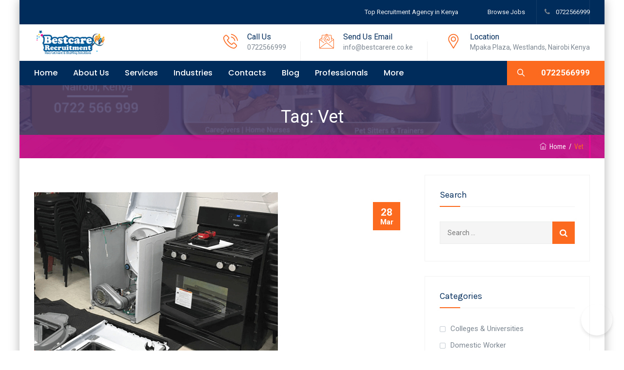

--- FILE ---
content_type: text/html; charset=UTF-8
request_url: https://bestcarerecruitmentagency.com/tag/vet/
body_size: 51308
content:
<!DOCTYPE html>
<html lang="en-US" prefix="og: https://ogp.me/ns#" class="no-js">
<head>
	<meta charset="UTF-8">
	<link rel="profile" href="//gmpg.org/xfn/11">
	<meta name="viewport" content="width=device-width, initial-scale=1">
	
	
<!-- Search Engine Optimization by Rank Math - https://rankmath.com/ -->
<title>vet - Bestcare Recruitment Agency Nairobi Kenya</title>
<meta name="robots" content="follow, index, max-snippet:-1, max-video-preview:-1, max-image-preview:large"/>
<link rel="canonical" href="https://bestcarerecruitmentagency.com/tag/vet/" />
<meta property="og:locale" content="en_US" />
<meta property="og:type" content="article" />
<meta property="og:title" content="vet - Bestcare Recruitment Agency Nairobi Kenya" />
<meta property="og:url" content="https://bestcarerecruitmentagency.com/tag/vet/" />
<meta property="og:site_name" content="Bestcare Recruitment Agency Nairobi Kenya" />
<meta property="article:publisher" content="https://facebook.com/bestcare.co.ke" />
<meta property="og:image" content="https://bestcarerecruitmentagency.com/wp-content/uploads/2022/12/cropped-favicon-2.png" />
<meta property="og:image:secure_url" content="https://bestcarerecruitmentagency.com/wp-content/uploads/2022/12/cropped-favicon-2.png" />
<meta property="og:image:width" content="512" />
<meta property="og:image:height" content="512" />
<meta property="og:image:alt" content="Bestcare Recruitment Agency Nairobi Kenya" />
<meta property="og:image:type" content="image/png" />
<meta name="twitter:card" content="summary_large_image" />
<meta name="twitter:title" content="vet - Bestcare Recruitment Agency Nairobi Kenya" />
<meta name="twitter:image" content="https://bestcarerecruitmentagency.com/wp-content/uploads/2022/12/cropped-favicon-2.png" />
<meta name="twitter:label1" content="Posts" />
<meta name="twitter:data1" content="13" />
<script type="application/ld+json" class="rank-math-schema">{"@context":"https://schema.org","@graph":[{"@type":"Place","@id":"https://bestcarerecruitmentagency.com/#place","geo":{"@type":"GeoCoordinates","latitude":"-1.2648485","longitude":"36.8051541"},"hasMap":"https://www.google.com/maps/search/?api=1&amp;query=-1.2648485,36.8051541","address":{"@type":"PostalAddress","streetAddress":"Mpaka Plaza, 1st Floor","addressLocality":"Westlands","addressRegion":"Nairobi County","postalCode":"00802","addressCountry":"Kenya"}},{"@type":"LocalBusiness","@id":"https://bestcarerecruitmentagency.com/#organization","name":"Bestcare Recruitment Agency Nairobi Kenya","url":"https://bestcarerecruitmentagency.com","sameAs":["https://facebook.com/bestcare.co.ke"],"email":"info@bestcarerecruitmentagency.com","address":{"@type":"PostalAddress","streetAddress":"Mpaka Plaza, 1st Floor","addressLocality":"Westlands","addressRegion":"Nairobi County","postalCode":"00802","addressCountry":"Kenya"},"logo":{"@type":"ImageObject","@id":"https://bestcarerecruitmentagency.com/#logo","url":"https://bestcarerecruitmentagency.com/wp-content/uploads/2022/12/cropped-favicon-2.png","contentUrl":"https://bestcarerecruitmentagency.com/wp-content/uploads/2022/12/cropped-favicon-2.png","caption":"Bestcare Recruitment Agency Nairobi Kenya","inLanguage":"en-US","width":"512","height":"512"},"priceRange":"1500","openingHours":["Monday,Tuesday,Wednesday,Thursday,Friday,Saturday,Sunday 09:00-17:00"],"location":{"@id":"https://bestcarerecruitmentagency.com/#place"},"image":{"@id":"https://bestcarerecruitmentagency.com/#logo"},"telephone":"+254722566999"},{"@type":"WebSite","@id":"https://bestcarerecruitmentagency.com/#website","url":"https://bestcarerecruitmentagency.com","name":"Bestcare Recruitment Agency Nairobi Kenya","alternateName":"Bestcare Recruitment Agency Nairobi Kenya","publisher":{"@id":"https://bestcarerecruitmentagency.com/#organization"},"inLanguage":"en-US"},{"@type":"CollectionPage","@id":"https://bestcarerecruitmentagency.com/tag/vet/#webpage","url":"https://bestcarerecruitmentagency.com/tag/vet/","name":"vet - Bestcare Recruitment Agency Nairobi Kenya","isPartOf":{"@id":"https://bestcarerecruitmentagency.com/#website"},"inLanguage":"en-US"}]}</script>
<!-- /Rank Math WordPress SEO plugin -->

<link rel='dns-prefetch' href='//www.googletagmanager.com' />
<link rel="alternate" type="application/rss+xml" title="Bestcare Recruitment Agency Nairobi Kenya &raquo; Feed" href="https://bestcarerecruitmentagency.com/feed/" />
<link rel="alternate" type="application/rss+xml" title="Bestcare Recruitment Agency Nairobi Kenya &raquo; Comments Feed" href="https://bestcarerecruitmentagency.com/comments/feed/" />
<link rel="alternate" type="application/rss+xml" title="Bestcare Recruitment Agency Nairobi Kenya &raquo; vet Tag Feed" href="https://bestcarerecruitmentagency.com/tag/vet/feed/" />
<style id='wp-img-auto-sizes-contain-inline-css'>
img:is([sizes=auto i],[sizes^="auto," i]){contain-intrinsic-size:3000px 1500px}
/*# sourceURL=wp-img-auto-sizes-contain-inline-css */
</style>
<style id='wp-emoji-styles-inline-css'>

	img.wp-smiley, img.emoji {
		display: inline !important;
		border: none !important;
		box-shadow: none !important;
		height: 1em !important;
		width: 1em !important;
		margin: 0 0.07em !important;
		vertical-align: -0.1em !important;
		background: none !important;
		padding: 0 !important;
	}
/*# sourceURL=wp-emoji-styles-inline-css */
</style>
<style id='wp-block-library-inline-css'>
:root{--wp-block-synced-color:#7a00df;--wp-block-synced-color--rgb:122,0,223;--wp-bound-block-color:var(--wp-block-synced-color);--wp-editor-canvas-background:#ddd;--wp-admin-theme-color:#007cba;--wp-admin-theme-color--rgb:0,124,186;--wp-admin-theme-color-darker-10:#006ba1;--wp-admin-theme-color-darker-10--rgb:0,107,160.5;--wp-admin-theme-color-darker-20:#005a87;--wp-admin-theme-color-darker-20--rgb:0,90,135;--wp-admin-border-width-focus:2px}@media (min-resolution:192dpi){:root{--wp-admin-border-width-focus:1.5px}}.wp-element-button{cursor:pointer}:root .has-very-light-gray-background-color{background-color:#eee}:root .has-very-dark-gray-background-color{background-color:#313131}:root .has-very-light-gray-color{color:#eee}:root .has-very-dark-gray-color{color:#313131}:root .has-vivid-green-cyan-to-vivid-cyan-blue-gradient-background{background:linear-gradient(135deg,#00d084,#0693e3)}:root .has-purple-crush-gradient-background{background:linear-gradient(135deg,#34e2e4,#4721fb 50%,#ab1dfe)}:root .has-hazy-dawn-gradient-background{background:linear-gradient(135deg,#faaca8,#dad0ec)}:root .has-subdued-olive-gradient-background{background:linear-gradient(135deg,#fafae1,#67a671)}:root .has-atomic-cream-gradient-background{background:linear-gradient(135deg,#fdd79a,#004a59)}:root .has-nightshade-gradient-background{background:linear-gradient(135deg,#330968,#31cdcf)}:root .has-midnight-gradient-background{background:linear-gradient(135deg,#020381,#2874fc)}:root{--wp--preset--font-size--normal:16px;--wp--preset--font-size--huge:42px}.has-regular-font-size{font-size:1em}.has-larger-font-size{font-size:2.625em}.has-normal-font-size{font-size:var(--wp--preset--font-size--normal)}.has-huge-font-size{font-size:var(--wp--preset--font-size--huge)}.has-text-align-center{text-align:center}.has-text-align-left{text-align:left}.has-text-align-right{text-align:right}.has-fit-text{white-space:nowrap!important}#end-resizable-editor-section{display:none}.aligncenter{clear:both}.items-justified-left{justify-content:flex-start}.items-justified-center{justify-content:center}.items-justified-right{justify-content:flex-end}.items-justified-space-between{justify-content:space-between}.screen-reader-text{border:0;clip-path:inset(50%);height:1px;margin:-1px;overflow:hidden;padding:0;position:absolute;width:1px;word-wrap:normal!important}.screen-reader-text:focus{background-color:#ddd;clip-path:none;color:#444;display:block;font-size:1em;height:auto;left:5px;line-height:normal;padding:15px 23px 14px;text-decoration:none;top:5px;width:auto;z-index:100000}html :where(.has-border-color){border-style:solid}html :where([style*=border-top-color]){border-top-style:solid}html :where([style*=border-right-color]){border-right-style:solid}html :where([style*=border-bottom-color]){border-bottom-style:solid}html :where([style*=border-left-color]){border-left-style:solid}html :where([style*=border-width]){border-style:solid}html :where([style*=border-top-width]){border-top-style:solid}html :where([style*=border-right-width]){border-right-style:solid}html :where([style*=border-bottom-width]){border-bottom-style:solid}html :where([style*=border-left-width]){border-left-style:solid}html :where(img[class*=wp-image-]){height:auto;max-width:100%}:where(figure){margin:0 0 1em}html :where(.is-position-sticky){--wp-admin--admin-bar--position-offset:var(--wp-admin--admin-bar--height,0px)}@media screen and (max-width:600px){html :where(.is-position-sticky){--wp-admin--admin-bar--position-offset:0px}}

/*# sourceURL=wp-block-library-inline-css */
</style><style id='global-styles-inline-css'>
:root{--wp--preset--aspect-ratio--square: 1;--wp--preset--aspect-ratio--4-3: 4/3;--wp--preset--aspect-ratio--3-4: 3/4;--wp--preset--aspect-ratio--3-2: 3/2;--wp--preset--aspect-ratio--2-3: 2/3;--wp--preset--aspect-ratio--16-9: 16/9;--wp--preset--aspect-ratio--9-16: 9/16;--wp--preset--color--black: #000000;--wp--preset--color--cyan-bluish-gray: #abb8c3;--wp--preset--color--white: #ffffff;--wp--preset--color--pale-pink: #f78da7;--wp--preset--color--vivid-red: #cf2e2e;--wp--preset--color--luminous-vivid-orange: #ff6900;--wp--preset--color--luminous-vivid-amber: #fcb900;--wp--preset--color--light-green-cyan: #7bdcb5;--wp--preset--color--vivid-green-cyan: #00d084;--wp--preset--color--pale-cyan-blue: #8ed1fc;--wp--preset--color--vivid-cyan-blue: #0693e3;--wp--preset--color--vivid-purple: #9b51e0;--wp--preset--gradient--vivid-cyan-blue-to-vivid-purple: linear-gradient(135deg,rgb(6,147,227) 0%,rgb(155,81,224) 100%);--wp--preset--gradient--light-green-cyan-to-vivid-green-cyan: linear-gradient(135deg,rgb(122,220,180) 0%,rgb(0,208,130) 100%);--wp--preset--gradient--luminous-vivid-amber-to-luminous-vivid-orange: linear-gradient(135deg,rgb(252,185,0) 0%,rgb(255,105,0) 100%);--wp--preset--gradient--luminous-vivid-orange-to-vivid-red: linear-gradient(135deg,rgb(255,105,0) 0%,rgb(207,46,46) 100%);--wp--preset--gradient--very-light-gray-to-cyan-bluish-gray: linear-gradient(135deg,rgb(238,238,238) 0%,rgb(169,184,195) 100%);--wp--preset--gradient--cool-to-warm-spectrum: linear-gradient(135deg,rgb(74,234,220) 0%,rgb(151,120,209) 20%,rgb(207,42,186) 40%,rgb(238,44,130) 60%,rgb(251,105,98) 80%,rgb(254,248,76) 100%);--wp--preset--gradient--blush-light-purple: linear-gradient(135deg,rgb(255,206,236) 0%,rgb(152,150,240) 100%);--wp--preset--gradient--blush-bordeaux: linear-gradient(135deg,rgb(254,205,165) 0%,rgb(254,45,45) 50%,rgb(107,0,62) 100%);--wp--preset--gradient--luminous-dusk: linear-gradient(135deg,rgb(255,203,112) 0%,rgb(199,81,192) 50%,rgb(65,88,208) 100%);--wp--preset--gradient--pale-ocean: linear-gradient(135deg,rgb(255,245,203) 0%,rgb(182,227,212) 50%,rgb(51,167,181) 100%);--wp--preset--gradient--electric-grass: linear-gradient(135deg,rgb(202,248,128) 0%,rgb(113,206,126) 100%);--wp--preset--gradient--midnight: linear-gradient(135deg,rgb(2,3,129) 0%,rgb(40,116,252) 100%);--wp--preset--font-size--small: 13px;--wp--preset--font-size--medium: 20px;--wp--preset--font-size--large: 36px;--wp--preset--font-size--x-large: 42px;--wp--preset--spacing--20: 0.44rem;--wp--preset--spacing--30: 0.67rem;--wp--preset--spacing--40: 1rem;--wp--preset--spacing--50: 1.5rem;--wp--preset--spacing--60: 2.25rem;--wp--preset--spacing--70: 3.38rem;--wp--preset--spacing--80: 5.06rem;--wp--preset--shadow--natural: 6px 6px 9px rgba(0, 0, 0, 0.2);--wp--preset--shadow--deep: 12px 12px 50px rgba(0, 0, 0, 0.4);--wp--preset--shadow--sharp: 6px 6px 0px rgba(0, 0, 0, 0.2);--wp--preset--shadow--outlined: 6px 6px 0px -3px rgb(255, 255, 255), 6px 6px rgb(0, 0, 0);--wp--preset--shadow--crisp: 6px 6px 0px rgb(0, 0, 0);}:where(.is-layout-flex){gap: 0.5em;}:where(.is-layout-grid){gap: 0.5em;}body .is-layout-flex{display: flex;}.is-layout-flex{flex-wrap: wrap;align-items: center;}.is-layout-flex > :is(*, div){margin: 0;}body .is-layout-grid{display: grid;}.is-layout-grid > :is(*, div){margin: 0;}:where(.wp-block-columns.is-layout-flex){gap: 2em;}:where(.wp-block-columns.is-layout-grid){gap: 2em;}:where(.wp-block-post-template.is-layout-flex){gap: 1.25em;}:where(.wp-block-post-template.is-layout-grid){gap: 1.25em;}.has-black-color{color: var(--wp--preset--color--black) !important;}.has-cyan-bluish-gray-color{color: var(--wp--preset--color--cyan-bluish-gray) !important;}.has-white-color{color: var(--wp--preset--color--white) !important;}.has-pale-pink-color{color: var(--wp--preset--color--pale-pink) !important;}.has-vivid-red-color{color: var(--wp--preset--color--vivid-red) !important;}.has-luminous-vivid-orange-color{color: var(--wp--preset--color--luminous-vivid-orange) !important;}.has-luminous-vivid-amber-color{color: var(--wp--preset--color--luminous-vivid-amber) !important;}.has-light-green-cyan-color{color: var(--wp--preset--color--light-green-cyan) !important;}.has-vivid-green-cyan-color{color: var(--wp--preset--color--vivid-green-cyan) !important;}.has-pale-cyan-blue-color{color: var(--wp--preset--color--pale-cyan-blue) !important;}.has-vivid-cyan-blue-color{color: var(--wp--preset--color--vivid-cyan-blue) !important;}.has-vivid-purple-color{color: var(--wp--preset--color--vivid-purple) !important;}.has-black-background-color{background-color: var(--wp--preset--color--black) !important;}.has-cyan-bluish-gray-background-color{background-color: var(--wp--preset--color--cyan-bluish-gray) !important;}.has-white-background-color{background-color: var(--wp--preset--color--white) !important;}.has-pale-pink-background-color{background-color: var(--wp--preset--color--pale-pink) !important;}.has-vivid-red-background-color{background-color: var(--wp--preset--color--vivid-red) !important;}.has-luminous-vivid-orange-background-color{background-color: var(--wp--preset--color--luminous-vivid-orange) !important;}.has-luminous-vivid-amber-background-color{background-color: var(--wp--preset--color--luminous-vivid-amber) !important;}.has-light-green-cyan-background-color{background-color: var(--wp--preset--color--light-green-cyan) !important;}.has-vivid-green-cyan-background-color{background-color: var(--wp--preset--color--vivid-green-cyan) !important;}.has-pale-cyan-blue-background-color{background-color: var(--wp--preset--color--pale-cyan-blue) !important;}.has-vivid-cyan-blue-background-color{background-color: var(--wp--preset--color--vivid-cyan-blue) !important;}.has-vivid-purple-background-color{background-color: var(--wp--preset--color--vivid-purple) !important;}.has-black-border-color{border-color: var(--wp--preset--color--black) !important;}.has-cyan-bluish-gray-border-color{border-color: var(--wp--preset--color--cyan-bluish-gray) !important;}.has-white-border-color{border-color: var(--wp--preset--color--white) !important;}.has-pale-pink-border-color{border-color: var(--wp--preset--color--pale-pink) !important;}.has-vivid-red-border-color{border-color: var(--wp--preset--color--vivid-red) !important;}.has-luminous-vivid-orange-border-color{border-color: var(--wp--preset--color--luminous-vivid-orange) !important;}.has-luminous-vivid-amber-border-color{border-color: var(--wp--preset--color--luminous-vivid-amber) !important;}.has-light-green-cyan-border-color{border-color: var(--wp--preset--color--light-green-cyan) !important;}.has-vivid-green-cyan-border-color{border-color: var(--wp--preset--color--vivid-green-cyan) !important;}.has-pale-cyan-blue-border-color{border-color: var(--wp--preset--color--pale-cyan-blue) !important;}.has-vivid-cyan-blue-border-color{border-color: var(--wp--preset--color--vivid-cyan-blue) !important;}.has-vivid-purple-border-color{border-color: var(--wp--preset--color--vivid-purple) !important;}.has-vivid-cyan-blue-to-vivid-purple-gradient-background{background: var(--wp--preset--gradient--vivid-cyan-blue-to-vivid-purple) !important;}.has-light-green-cyan-to-vivid-green-cyan-gradient-background{background: var(--wp--preset--gradient--light-green-cyan-to-vivid-green-cyan) !important;}.has-luminous-vivid-amber-to-luminous-vivid-orange-gradient-background{background: var(--wp--preset--gradient--luminous-vivid-amber-to-luminous-vivid-orange) !important;}.has-luminous-vivid-orange-to-vivid-red-gradient-background{background: var(--wp--preset--gradient--luminous-vivid-orange-to-vivid-red) !important;}.has-very-light-gray-to-cyan-bluish-gray-gradient-background{background: var(--wp--preset--gradient--very-light-gray-to-cyan-bluish-gray) !important;}.has-cool-to-warm-spectrum-gradient-background{background: var(--wp--preset--gradient--cool-to-warm-spectrum) !important;}.has-blush-light-purple-gradient-background{background: var(--wp--preset--gradient--blush-light-purple) !important;}.has-blush-bordeaux-gradient-background{background: var(--wp--preset--gradient--blush-bordeaux) !important;}.has-luminous-dusk-gradient-background{background: var(--wp--preset--gradient--luminous-dusk) !important;}.has-pale-ocean-gradient-background{background: var(--wp--preset--gradient--pale-ocean) !important;}.has-electric-grass-gradient-background{background: var(--wp--preset--gradient--electric-grass) !important;}.has-midnight-gradient-background{background: var(--wp--preset--gradient--midnight) !important;}.has-small-font-size{font-size: var(--wp--preset--font-size--small) !important;}.has-medium-font-size{font-size: var(--wp--preset--font-size--medium) !important;}.has-large-font-size{font-size: var(--wp--preset--font-size--large) !important;}.has-x-large-font-size{font-size: var(--wp--preset--font-size--x-large) !important;}
/*# sourceURL=global-styles-inline-css */
</style>

<style id='classic-theme-styles-inline-css'>
/*! This file is auto-generated */
.wp-block-button__link{color:#fff;background-color:#32373c;border-radius:9999px;box-shadow:none;text-decoration:none;padding:calc(.667em + 2px) calc(1.333em + 2px);font-size:1.125em}.wp-block-file__button{background:#32373c;color:#fff;text-decoration:none}
/*# sourceURL=/wp-includes/css/classic-themes.min.css */
</style>
<link data-minify="1" rel='stylesheet' id='contact-form-7-css' href='https://bestcarerecruitmentagency.com/wp-content/cache/min/1/wp-content/plugins/contact-form-7/includes/css/styles.css?ver=1755015979'  media='all' />
<link data-minify="1" rel='stylesheet' id='font-awesome-css' href='https://bestcarerecruitmentagency.com/wp-content/cache/min/1/wp-content/themes/duplexo/assets/font-awesome/css/font-awesome.min.css?ver=1755015979'  media='all' />
<link data-minify="1" rel='stylesheet' id='themify-css' href='https://bestcarerecruitmentagency.com/wp-content/cache/min/1/wp-content/themes/duplexo/assets/themify-icons/themify-icons.css?ver=1755015979'  media='all' />
<link rel='stylesheet' id='perfect-scrollbar-css' href='https://bestcarerecruitmentagency.com/wp-content/themes/duplexo/assets/perfect-scrollbar/perfect-scrollbar.min.css?ver=6.9'  media='all' />
<link rel='stylesheet' id='chrisbracco-tooltip-css' href='https://bestcarerecruitmentagency.com/wp-content/themes/duplexo/assets/chrisbracco-tooltip/chrisbracco-tooltip.min.css?ver=6.9'  media='all' />
<link data-minify="1" rel='stylesheet' id='multi-columns-row-css' href='https://bestcarerecruitmentagency.com/wp-content/cache/min/1/wp-content/themes/duplexo/css/multi-columns-row.css?ver=1755015979'  media='all' />
<link rel='stylesheet' id='select2-css' href='https://bestcarerecruitmentagency.com/wp-content/themes/duplexo/assets/select2/select2.min.css?ver=6.9'  media='all' />
<link data-minify="1" rel='stylesheet' id='flexslider-css' href='https://bestcarerecruitmentagency.com/wp-content/cache/min/1/wp-content/themes/duplexo/assets/flexslider/flexslider.css?ver=1755015979'  media='all' />
<link data-minify="1" rel='stylesheet' id='cymolthemes-duplexo-icons-css' href='https://bestcarerecruitmentagency.com/wp-content/cache/min/1/wp-content/themes/duplexo/assets/cmt-duplexo-icons/css/cmt-duplexo-icons.css?ver=1755015979'  media='all' />
<link data-minify="1" rel='stylesheet' id='cymolthemes-duplexo-extra-icons-css' href='https://bestcarerecruitmentagency.com/wp-content/cache/min/1/wp-content/themes/duplexo/assets/cymolthemes-duplexo-extra-icons/font/flaticon.css?ver=1755015979'  media='all' />
<link data-minify="1" rel='stylesheet' id='slick-css' href='https://bestcarerecruitmentagency.com/wp-content/cache/min/1/wp-content/themes/duplexo/assets/slick/slick.css?ver=1755015979'  media='all' />
<link data-minify="1" rel='stylesheet' id='slick-theme-css' href='https://bestcarerecruitmentagency.com/wp-content/cache/min/1/wp-content/themes/duplexo/assets/slick/slick-theme.css?ver=1755015979'  media='all' />
<link rel='stylesheet' id='prettyphoto-css' href='https://bestcarerecruitmentagency.com/wp-content/plugins/js_composer/assets/lib/vendor/prettyphoto/css/prettyPhoto.min.css?ver=8.1'  media='all' />
<link data-minify="1" rel='stylesheet' id='bootstrap-css' href='https://bestcarerecruitmentagency.com/wp-content/cache/min/1/wp-content/themes/duplexo/css/bootstrap.min.css?ver=1755015979'  media='all' />
<link rel='stylesheet' id='bootstrap-theme-css' href='https://bestcarerecruitmentagency.com/wp-content/themes/duplexo/css/bootstrap-theme.min.css?ver=6.9'  media='all' />
<link rel='stylesheet' id='js-composer-tta-css' href='https://bestcarerecruitmentagency.com/wp-content/plugins/js_composer/assets/css/js_composer_tta.min.css?ver=6.9'  media='all' />
<link rel='stylesheet' id='duplexo-shortcode-style-css' href='https://bestcarerecruitmentagency.com/wp-content/themes/duplexo/css/shortcode.min.css?ver=6.9'  media='all' />
<link data-minify="1" rel='stylesheet' id='js_composer_front-css' href='https://bestcarerecruitmentagency.com/wp-content/cache/min/1/wp-content/plugins/js_composer/assets/css/js_composer.min.css?ver=1755015980'  media='all' />
<link rel='stylesheet' id='duplexo-core-style-css' href='https://bestcarerecruitmentagency.com/wp-content/themes/duplexo/css/core.min.css?ver=6.9'  media='all' />
<style id='duplexo-core-style-inline-css'>
body{background-color:#ffffff;background-position:0% 0%;background-size:auto;background-repeat:repeat;background-attachment:scroll}body > .cmt-bg-layer{background-color:#ffffff}body #main,.cymolthemes-sticky-footer.cymolthemes-sidebar-true #content-wrapper,.search-results.cymolthemes-sticky-footer #content-wrapper{background-color:#ffffff;background-position:0% 0%;background-size:auto;background-repeat:repeat;background-attachment:scroll}body #main,.cymolthemes-sticky-footer.cymolthemes-sidebar-true #content-wrapper,.search-results.cymolthemes-sticky-footer #content-wrapper > .cmt-bg-layer{background-color:#ffffff}.cymolthemes-fbar-box-w{background-image:url('http://localhost/duplexo/wp-content/themes/duplexo/images/floatingbar-bg.jpg');background-position:0% 0%;background-size:cover;background-repeat:no-repeat;background-attachment:scroll}div.cmt-title-wrapper{background-image:url('https://bestcarerecruitmentagency.com/wp-content/uploads/2024/08/domestic-workers-recruiment-nairobi-kenya-3.png');background-color:rgba(71,58,102,0.84);background-position:center bottom;background-size:cover;background-repeat:no-repeat;background-attachment:scroll}div.cmt-title-wrapper > .cmt-bg-layer{background-color:rgba(71,58,102,0.84)}.header-style-one-vertical .site-header{background-color:rgba(26,34,39,0.73);background-position:0% 0%;background-size:cover;background-repeat:repeat;background-attachment:scroll}.header-style-one-vertical .site-header > .cmt-bg-layer{background-color:rgba(26,34,39,0.73)}.cmt-search-overlay{background-color:rgba(255,255,255,0.96);background-position:center center;background-size:cover;background-repeat:no-repeat;background-attachment:fixed}.cmt-search-overlay > .cmt-bg-layer{background-color:rgba(255,255,255,0.96)}.cmt-mmmenu-override-yes #site-header-menu #site-navigation div.mega-menu-wrap ul.mega-menu.mega-menu-horizontal li.mega-menu-item ul.mega-sub-menu,#site-header-menu #site-navigation div.nav-menu > ul > li ul{background-color:#ffffff;background-position:center top;background-size:cover;background-repeat:no-repeat;background-attachment:scroll}.cmt-mmmenu-override-yes #site-header-menu #site-navigation div.mega-menu-wrap ul.mega-menu.mega-menu-horizontal li.mega-menu-item ul.mega-sub-menu,#site-header-menu #site-navigation div.nav-menu > ul > li ul > .cmt-bg-layer{background-color:#ffffff}#site-header-menu #site-navigation div.nav-menu > ul > li:nth-child(1) ul,.cmt-mmmenu-override-yes #site-header-menu #site-navigation div.mega-menu-wrap ul.mega-menu.mega-menu-horizontal li.mega-menu-item:nth-child(1) ul.mega-sub-menu{background-position:0% 0%;background-size:auto;background-repeat:repeat;background-attachment:scroll}#site-header-menu #site-navigation div.nav-menu > ul > li:nth-child(2) ul,.cmt-mmmenu-override-yes #site-header-menu #site-navigation div.mega-menu-wrap ul.mega-menu.mega-menu-horizontal li.mega-menu-item:nth-child(2) ul.mega-sub-menu{background-position:0% 0%;background-size:auto;background-repeat:repeat;background-attachment:scroll}#site-header-menu #site-navigation div.nav-menu > ul > li:nth-child(3) ul,.cmt-mmmenu-override-yes #site-header-menu #site-navigation div.mega-menu-wrap ul.mega-menu.mega-menu-horizontal li.mega-menu-item:nth-child(3) ul.mega-sub-menu{background-position:0% 0%;background-size:auto;background-repeat:repeat;background-attachment:scroll}#site-header-menu #site-navigation div.nav-menu > ul > li:nth-child(4) ul,.cmt-mmmenu-override-yes #site-header-menu #site-navigation div.mega-menu-wrap ul.mega-menu.mega-menu-horizontal li.mega-menu-item:nth-child(4) ul.mega-sub-menu{background-position:0% 0%;background-size:auto;background-repeat:repeat;background-attachment:scroll}#site-header-menu #site-navigation div.nav-menu > ul > li:nth-child(5) ul,.cmt-mmmenu-override-yes #site-header-menu #site-navigation div.mega-menu-wrap ul.mega-menu.mega-menu-horizontal li.mega-menu-item:nth-child(5) ul.mega-sub-menu{background-position:0% 0%;background-size:auto;background-repeat:repeat;background-attachment:scroll}#site-header-menu #site-navigation div.nav-menu > ul > li:nth-child(6) ul,.cmt-mmmenu-override-yes #site-header-menu #site-navigation div.mega-menu-wrap ul.mega-menu.mega-menu-horizontal li.mega-menu-item:nth-child(6) ul.mega-sub-menu{background-position:0% 0%;background-size:auto;background-repeat:repeat;background-attachment:scroll}#site-header-menu #site-navigation div.nav-menu > ul > li:nth-child(7) ul,.cmt-mmmenu-override-yes #site-header-menu #site-navigation div.mega-menu-wrap ul.mega-menu.mega-menu-horizontal li.mega-menu-item:nth-child(7) ul.mega-sub-menu{background-position:0% 0%;background-size:auto;background-repeat:repeat;background-attachment:scroll}#site-header-menu #site-navigation div.nav-menu > ul > li:nth-child(8) ul,.cmt-mmmenu-override-yes #site-header-menu #site-navigation div.mega-menu-wrap ul.mega-menu.mega-menu-horizontal li.mega-menu-item:nth-child(8) ul.mega-sub-menu{background-position:0% 0%;background-size:auto;background-repeat:repeat;background-attachment:scroll}#site-header-menu #site-navigation div.nav-menu > ul > li:nth-child(9) ul,.cmt-mmmenu-override-yes #site-header-menu #site-navigation div.mega-menu-wrap ul.mega-menu.mega-menu-horizontal li.mega-menu-item:nth-child(9) ul.mega-sub-menu{background-position:0% 0%;background-size:auto;background-repeat:repeat;background-attachment:scroll}#site-header-menu #site-navigation div.nav-menu > ul > li:nth-child(10) ul,.cmt-mmmenu-override-yes #site-header-menu #site-navigation div.mega-menu-wrap ul.mega-menu.mega-menu-horizontal li.mega-menu-item:nth-child(10) ul.mega-sub-menu{background-position:0% 0%;background-size:auto;background-repeat:repeat;background-attachment:scroll}.footer{background-image:url('https://duplexo.cymolthemes.com/duplexo-data/wp-content/themes/duplexo/images/footer-bg.jpg');background-position:center center;background-size:cover;background-repeat:no-repeat;background-attachment:scroll}.first-footer{background-color:#003063;background-position:center bottom;background-size:cover;background-repeat:no-repeat;background-attachment:scroll}.first-footer > .cmt-bg-layer{background-color:#003063}.second-footer{background-color:transparent;background-position:center center;background-size:auto;background-repeat:no-repeat;background-attachment:scroll}.second-footer > .cmt-bg-layer{background-color:transparent}.site-footer .bottom-footer-text{background-color:#003063;background-position:center center;background-size:auto;background-repeat:no-repeat;background-attachment:fixed}.site-footer .bottom-footer-text > .cmt-bg-layer{background-color:#003063}.loginpage{background-image:url('https://duplexo.cymolthemes.com/duplexo-data/wp-content/themes/duplexo/images/login-bg.jpg');background-color:#f5f8f9;background-position:right bottom;background-size:cover;background-repeat:no-repeat;background-attachment:scroll}.loginpage > .cmt-bg-layer{background-color:#f5f8f9}.error404 .site-content-wrapper{background-image:url('https://duplexo.cymolthemes.com/duplexo-data/wp-content/themes/duplexo/images/404-page-bg.jpg');background-color:#f5f8f9;background-position:right bottom;background-size:cover;background-repeat:no-repeat;background-attachment:scroll}.error404 .site-content-wrapper > .cmt-bg-layer{background-color:#f5f8f9}.uconstruction_background{background-image:url('https://duplexo.cymolthemes.com/duplexo-data/wp-content/themes/duplexo/images/uconstruction-bg.jpg');background-color:#ffffff;background-position:center top;background-size:cover;background-repeat:no-repeat;background-attachment:scroll}.uconstruction_background > .cmt-bg-layer{background-color:#ffffff}body{font-family:"Roboto",Tahoma,Geneva,sans-serif;font-weight:400;font-size:16px;line-height:24px;color:#7d8791}h1{font-family:"Roboto",Arial,Helvetica,sans-serif;font-weight:400;font-size:36px;line-height:40px;color:#002c5b}h2{font-family:"Roboto",Arial,Helvetica,sans-serif;font-weight:400;font-size:32px;line-height:36px;color:#002c5b}h3{font-family:"Roboto",Arial,Helvetica,sans-serif;font-weight:400;font-size:28px;line-height:32px;color:#002c5b}h4{font-family:"Roboto",Arial,Helvetica,sans-serif;font-weight:400;font-size:20px;line-height:24px;color:#002c5b}h5{font-family:"Roboto",Arial,Helvetica,sans-serif;font-weight:400;font-size:20px;line-height:24px;color:#002c5b}h6{font-family:"Roboto",Arial,Helvetica,sans-serif;font-weight:400;font-size:16px;line-height:18px;color:#002c5b}.cmt-element-heading-wrapper .cmt-vc_general .cmt-vc_cta3_content-container .cmt-vc_cta3-content .cmt-vc_cta3-content-header h2{font-family:"Roboto",Arial,Helvetica,sans-serif;font-weight:400;text-transform:capitalize;font-size:30px;line-height:34px;color:#002c5b}.cmt-element-heading-wrapper .cmt-vc_general .cmt-vc_cta3_content-container .cmt-vc_cta3-content .cmt-vc_cta3-content-header h4,.cmt-vc_general.cmt-sboxvc_cta3.cmt-sboxvc_cta3-color-transparent.cmt-sboxcta3-only .cmt-vc_cta3-content .cmt-sboxvc_cta3-headers h4{font-family:"Roboto",Arial,Helvetica,sans-serif;font-weight:400;text-transform:uppercase;font-size:15px;line-height:16px;letter-spacing:0.5px;color:#7d8791}.cmt-element-heading-wrapper .cmt-vc_general.cmt-sboxvc_cta3 .cmt-vc_cta3-content p{font-family:"Karla",Arial,Helvetica,sans-serif;font-weight:400;font-size:15px;line-height:25px;color:#7d8791}body .widget .widget-title,body .widget .widgettitle,#site-header-menu #site-navigation .mega-menu-wrap .mega-menu.mega-menu-horizontal .mega-sub-menu > li.mega-menu-item > h4.mega-block-title,.portfolio-description h2,.cymolthemes-portfolio-details h2,.cymolthemes-portfolio-related h2{font-family:"Karla",Arial,Helvetica,sans-serif;font-weight:400;font-size:18px;line-height:20px;color:#002c5b}.main-holder .site-content ul.products li.product .add_to_wishlist,.main-holder .site-content ul.products li.product .yith-wcwl-wishlistexistsbrowse a[rel="nofollow"],.woocommerce button.button,.woocommerce-page button.button,input,.cmt-sboxvc_btn,.cmt-vc_btn3,.woocommerce-page a.button,.button,.wpb_button,button,.woocommerce input.button,.woocommerce-page input.button,.tp-button.big,.woocommerce #content input.button,.woocommerce #respond input#submit,.woocommerce a.button,.woocommerce button.button,.woocommerce input.button,.woocommerce-page #content input.button,.woocommerce-page #respond input#submit,.woocommerce-page a.button,.woocommerce-page button.button,.woocommerce-page input.button,.cymolthemes-post-readmore a{font-family:"Roboto",Arial,Helvetica,sans-serif;font-weight:400;text-transform:capitalize}.wpb_tabs_nav a.ui-tabs-anchor,body .wpb_accordion .wpb_accordion_wrapper .wpb_accordion_header a,.vc_progress_bar .vc_label,.vc_tta.vc_general .vc_tta-tab > a,.vc_toggle_title > h4{font-family:"Karla",Arial,Helvetica,sans-serif;font-weight:400;font-size:16px}.cmt-titlebar h1.entry-title,.cmt-titlebar-textcolor-custom .cmt-titlebar-main .entry-title{font-family:"Roboto",Arial,Helvetica,sans-serif;font-weight:400;text-transform:capitalize;font-size:36px;line-height:40px;color:#20292f}.cmt-titlebar .entry-subtitle,.cmt-titlebar-textcolor-custom .cmt-titlebar-main .entry-subtitle{font-family:"Roboto",Arial,Helvetica,sans-serif;font-weight:400;font-size:24px;line-height:22px;color:#20292f}.cmt-titlebar .breadcrumb-wrapper,.cmt-titlebar .breadcrumb-wrapper a{font-family:"Roboto Condensed",Arial,Helvetica,sans-serif;font-weight:400;text-transform:capitalize;font-size:14px;line-height:18px;color:#686e73}.headerlogo a.home-link{font-family:"Arimo",Arial,Helvetica,sans-serif;font-weight:400;font-size:26px;line-height:27px;color:#202020}#site-header-menu #site-navigation div.nav-menu > ul > li > a,.cmt-mmmenu-override-yes #site-header-menu #site-navigation .mega-menu-wrap .mega-menu.mega-menu-horizontal > li.mega-menu-item > a{font-family:"Poppins",Arial,Helvetica,sans-serif;font-weight:500;text-transform:capitalize;font-size:16px;line-height:25px;color:#ffffff}ul.nav-menu li ul li a,div.nav-menu > ul li ul li a,.cmt-mmmenu-override-yes #site-header-menu #site-navigation .mega-menu-wrap .mega-menu.mega-menu-horizontal .mega-sub-menu a,.cmt-mmmenu-override-yes #site-header-menu #site-navigation .mega-menu-wrap .mega-menu.mega-menu-horizontal .mega-sub-menu a:hover,.cmt-mmmenu-override-yes #site-header-menu #site-navigation .mega-menu-wrap .mega-menu.mega-menu-horizontal .mega-sub-menu a:focus,.cmt-mmmenu-override-yes #site-header-menu #site-navigation .mega-menu-wrap .mega-menu.mega-menu-horizontal .mega-sub-menu a.mega-menu-link,.cmt-mmmenu-override-yes #site-header-menu #site-navigation .mega-menu-wrap .mega-menu.mega-menu-horizontal .mega-sub-menu a.mega-menu-link:hover,.cmt-mmmenu-override-yes #site-header-menu #site-navigation .mega-menu-wrap .mega-menu.mega-menu-horizontal .mega-sub-menu a.mega-menu-link:focus,.cmt-mmmenu-override-yes #site-header-menu #site-navigation .mega-menu-wrap .mega-menu.mega-menu-horizontal .mega-sub-menu > li.mega-menu-item-type-widget{font-family:"Poppins",Arial,Helvetica,sans-serif;font-weight:400;font-size:13px;line-height:18px;color:#7d8791}#site-header-menu #site-navigation .mega-menu-wrap .mega-menu.mega-menu-horizontal .mega-sub-menu > li.mega-menu-item > h4.mega-block-title{font-family:"Josefin Sans",Arial,Helvetica,sans-serif;font-weight:600;font-size:15px;line-height:20px;color:#2a2a2a}a{color:#002c5b}a:hover{color:#fc6a20}.cmt-title-wrapper.cmt-breadcrumb-on-bottom .cmt-titlebar .breadcrumb-wrapper .container,.cmt-title-wrapper.cmt-breadcrumb-on-bottom .breadcrumb-wrapper .container:before,.cmt-title-wrapper.cmt-breadcrumb-on-bottom .breadcrumb-wrapper .container:after{background-color:rgba(254,1,154,0.65) !important}.wpb_row .vc_tta.vc_general.vc_tta-color-white:not(.vc_tta-o-no-fill) .vc_tta-panel-body .wpb_text_column,.cmt-list.cmt-list-icon-color- li,.cmt-list-li-content{color:#7d8791}.cmt-widget-skinbgcolor:before,.cmt-contactbox-border.cmt-row.wpb_row:before,.sidebar .widget.duplexo_all_post_list_widget ul > li:hover,.cmt-fidbox-highlight,.cmt-sboximage-border:before,.cymolthemes-boxes-testimonial.cymolthemes-boxes-view-slickview .testimonials-info .cymolthemes-testimonials-info,.wpb-js-composer .vc_tta-color-grey.vc_tta-style-flat .vc_tta-panel.vc_active .vc_tta-panel-title>a,.cymolthemes-box-blog .cmt-post-date,article.cymolthemes-box-blog-classic .cmt-post-date,.cymolthemes-box-service.cymolthemes-servicebox-styletwo:hover .cymolthemes-serviceboxbox-readmore a,.cymolthemes-box-service.cymolthemes-servicebox-styletwo .cymolthemes-serviceboxbox-readmore a:before,.cmt-iconbox-hover1 .cmt-sbox:before,.cmt-sboxheading-highlight,.cmt-sboxquote-form input[type="submit"]:hover,.cmt-processbox-wrapper .cmt-processbox .process-num:before,.cmt-processbox-wrapper .cmt-processbox .process-num span:before,.cmt-sboxiconbox-style2 .cmt-sbox .cmt-sboxvc_cta3-container:before,.cmt-sboxiconbox-style2 .cmt-sbox:before,.cmt-sboxiconbox-style2 .cmt-sbox:hover:after,.cmt-sboxiconbox-hoverstyle .cmt-sbox:hover,.vc_progress_bar .vc_single_bar .vc_bar:after,.cmt-seperator-solid.cmt-element-heading-wrapper.cmt-sboxheading-style-horizontal .cmt-vc_general .cmt-vc_cta3_content-container .cmt-vc_cta3-content .cmt-vc_cta3-content-header .heading-seperator span:before,.cmt-seperator-solid.cmt-element-heading-wrapper.cmt-sboxheading-style-horizontal .cmt-vc_general .cmt-vc_cta3_content-container .cmt-vc_cta3-content .cmt-vc_cta3-content-header .heading-seperator:after,.cmt-seperator-solid.cmt-element-heading-wrapper.cmt-sboxheading-style-horizontal .cmt-vc_general .cmt-vc_cta3_content-container .cmt-vc_cta3-content .cmt-vc_cta3-content-header .heading-seperator:before,.cmt-seperator-solid.cmt-element-heading-wrapper.cmt-sboxheading-style-vertical .cmt-vc_general .cmt-vc_cta3_content-container .cmt-vc_cta3-content .cmt-vc_cta3-content-header .heading-seperator:before,.widget.duplexo_category_list_widget li.current-cat a:after,.widget.duplexo_category_list_widget li a:hover:after,.widget.duplexo_all_post_list_widget li.cmt-sboxpost-active a:after,.widget.duplexo_all_post_list_widget li a:hover:after,.widget.cmt_widget_nav_menu li.current_page_item a:after,.widget.cmt_widget_nav_menu li a:hover:after,.woocommerce-account .woocommerce-MyAccount-navigation li.is-active a:after,.woocommerce-account .woocommerce-MyAccount-navigation li a:hover:after,#scroll_up,.cmt-site-searchform button,.main-holder .rpt_style_basic .rpt_recommended_plan.rpt_plan .rpt_head,.main-holder .rpt_style_basic .rpt_recommended_plan.rpt_plan .rpt_title,.mailchimp-inputbox input[type="submit"],.mc_form_inside .mc_merge_var:after,.widget_newsletterwidget .newsletter-widget:after,.vc_toggle_default.vc_toggle_color_skincolor .vc_toggle_icon,.vc_toggle_default.vc_toggle_color_skincolor .vc_toggle_icon:after,.vc_toggle_default.vc_toggle_color_skincolor .vc_toggle_icon:before,.vc_toggle_round.vc_toggle_color_skincolor:not(.vc_toggle_color_inverted) .vc_toggle_icon,.vc_toggle_round.vc_toggle_color_skincolor.vc_toggle_color_inverted .vc_toggle_icon:after,.vc_toggle_round.vc_toggle_color_skincolor.vc_toggle_color_inverted .vc_toggle_icon:before,.vc_toggle_round.vc_toggle_color_inverted.vc_toggle_color_skincolor .vc_toggle_title:hover .vc_toggle_icon:after,.vc_toggle_round.vc_toggle_color_inverted.vc_toggle_color_skincolor .vc_toggle_title:hover .vc_toggle_icon:before,.vc_toggle_simple.vc_toggle_color_skincolor .vc_toggle_icon:after,.vc_toggle_simple.vc_toggle_color_skincolor .vc_toggle_icon:before,.vc_toggle_simple.vc_toggle_color_skincolor .vc_toggle_title:hover .vc_toggle_icon:after,.vc_toggle_simple.vc_toggle_color_skincolor .vc_toggle_title:hover .vc_toggle_icon:before,.vc_toggle_rounded.vc_toggle_color_skincolor:not(.vc_toggle_color_inverted) .vc_toggle_icon,.vc_toggle_rounded.vc_toggle_color_skincolor.vc_toggle_color_inverted .vc_toggle_icon:after,.vc_toggle_rounded.vc_toggle_color_skincolor.vc_toggle_color_inverted .vc_toggle_icon:before,.vc_toggle_rounded.vc_toggle_color_skincolor.vc_toggle_color_inverted .vc_toggle_title:hover .vc_toggle_icon:after,.vc_toggle_rounded.vc_toggle_color_skincolor.vc_toggle_color_inverted .vc_toggle_title:hover .vc_toggle_icon:before,.vc_toggle_square.vc_toggle_color_skincolor:not(.vc_toggle_color_inverted) .vc_toggle_icon,.vc_toggle_square.vc_toggle_color_skincolor:not(.vc_toggle_color_inverted) .vc_toggle_title:hover .vc_toggle_icon,.vc_toggle_square.vc_toggle_color_skincolor.vc_toggle_color_inverted .vc_toggle_icon:after,.vc_toggle_square.vc_toggle_color_skincolor.vc_toggle_color_inverted .vc_toggle_icon:before,.vc_toggle_square.vc_toggle_color_skincolor.vc_toggle_color_inverted .vc_toggle_title:hover .vc_toggle_icon:after,.vc_toggle_square.vc_toggle_color_skincolor.vc_toggle_color_inverted .vc_toggle_title:hover .vc_toggle_icon:before,.woocommerce .main-holder #content .woocommerce-error .button:hover,.woocommerce .main-holder #content .woocommerce-info .button:hover,.woocommerce .main-holder #content .woocommerce-message .button:hover,.sidebar .widget .tagcloud a:hover,.woocommerce .widget_shopping_cart a.button:hover,.woocommerce-cart .wc-proceed-to-checkout a.checkout-button:hover,.main-holder .site table.cart .coupon button:hover,.main-holder .site .woocommerce-cart-form__contents button:hover,.woocommerce .woocommerce-form-login .woocommerce-form-login__submit:hover,.main-holder .site .return-to-shop a.button:hover,.main-holder .site .woocommerce-MyAccount-content a.woocommerce-Button:hover,.main-holder .site-content #review_form #respond .form-submit input:hover,.woocommerce div.product form.cart .button:hover,table.compare-list .add-to-cart td a:hover,.woocommerce-cart #content table.cart td.actions input[type="submit"]:hover,.main-holder .site .woocommerce-form-coupon button:hover,.main-holder .site .woocommerce-form-login button.woocommerce-Button:hover,.main-holder .site .woocommerce-ResetPassword button.woocommerce-Button:hover,.main-holder .site .woocommerce-EditAccountForm button.woocommerce-Button:hover,.single .main-holder div.product .woocommerce-tabs ul.tabs li.active,.main-holder .site table.cart .coupon input:hover,.woocommerce #payment #place_order:hover,.wishlist_table td.product-price ins,.widget .product_list_widget ins,.woocommerce .widget_shopping_cart a.button.checkout,.woocommerce .wishlist_table td.product-add-to-cart a,.woocommerce .widget_price_filter .ui-slider .ui-slider-range,.woocommerce .widget_price_filter .ui-slider .ui-slider-handle,.woocommerce .widget_price_filter .price_slider_amount .button:hover,.main-holder .site-content nav.woocommerce-pagination ul li .page-numbers.current,.main-holder .site-content nav.woocommerce-pagination ul li a:hover,.sidebar .widget .tagcloud a:hover,.main-holder .site-content ul.products li.product .yith-wcwl-wishlistexistsbrowse a[rel="nofollow"]:hover:after,.main-holder .site-content ul.products li.product .yith-wcwl-add-to-wishlist .yith-wcwl-wishlistaddedbrowse:hover:after,.main-holder .site-content ul.products li.product .cmt-sboxshop-icon>div:hover,.top-contact.cmt-highlight-left:after,.top-contact.cmt-highlight-right:after,.cmt-social-share-links ul li a:hover,article.post .more-link-wrapper a.more-link,.cymolthemes-blogbox-styletwo .cymolthemes-box-content .cmt-sboxpost-categories>.cmt-meta-line.cat-links a:hover,.cmt-vc_general.cmt-sboxvc_cta3.cmt-sboxvc_cta3-color-skincolor.cmt-sboxvc_cta3-style-flat,.cmt-sboxsortable-list .cmt-sboxsortable-link a.selected,.cmt-sboxsortable-list .cmt-sboxsortable-link a:hover,.cmt-col-bgcolor-skincolor .cmt-bg-layer-inner,.cmt-bg .cmt-bgcolor-skincolor > .cmt-bg-layer,.cmt-bgcolor-skincolor > .cmt-bg-layer,footer#colophon.cmt-bgcolor-skincolor > .cmt-bg-layer,.cmt-title-wrapper.cmt-bgcolor-skincolor .cmt-title-wrapper-bg-layer,.cymolthemes-post-item-inner .tribe-events-event-cost,.tribe-events-day .tribe-events-day-time-slot h5,.tribe-events-button,#tribe-events .tribe-events-button,.tribe-events-button.tribe-inactive,#tribe-events .tribe-events-button:hover,.tribe-events-button:hover,.tribe-events-button.tribe-active:hover,.single-tribe_events .tribe-events-schedule .tribe-events-cost,.tribe-events-list .tribe-events-event-cost span,#tribe-bar-form .tribe-bar-submit input[type=submit]:hover,#tribe-events .tribe-events-button,#tribe-events .tribe-events-button:hover,#tribe_events_filters_wrapper input[type=submit],.tribe-events-button,.tribe-events-button.tribe-active:hover,.tribe-events-button.tribe-inactive,.tribe-events-button:hover,.tribe-events-calendar td.tribe-events-present div[id*=tribe-events-daynum-],.tribe-events-calendar td.tribe-events-present div[id*=tribe-events-daynum-]>a,.cymolthemes-box-blog .cymolthemes-box-content .cymolthemes-box-post-date:after,body .datepicker table tr td span.active.active,body .datepicker table tr td.active.active,.datepicker table tr td.active.active:hover,.datepicker table tr td span.active.active:hover,.datepicker table tr td.day:hover,.datepicker table tr td.day.focused,.cmt-bgcolor-skincolor.cmt-rowborder-topcross:before,.cmt-bgcolor-skincolor.cmt-rowborder-bottomcross:after,.cmt-bgcolor-skincolor.cmt-rowborder-topbottomcross:before,.cmt-bgcolor-skincolor.cmt-rowborder-topbottomcross:after,.wpb-js-composer .cmt-sboxtourtab-round.vc_tta-tabs.vc_tta-tabs-position-left.vc_tta-style-outline .vc_tta-tab>a:hover,.wpb-js-composer .cmt-sboxtourtab-round.vc_tta-tabs.vc_tta-tabs-position-left.vc_tta-style-outline .vc_tta-tab.vc_active>a,.wpb-js-composer .cmt-sboxtourtab-round.vc_tta-tabs.vc_tta-tabs-position-right.vc_tta-style-outline .vc_tta-tab>a:hover,.wpb-js-composer .cmt-sboxtourtab-round.vc_tta-tabs.vc_tta-tabs-position-right.vc_tta-style-outline .vc_tta-tab.vc_active>a,.wpb-js-composer .cmt-sboxtourtab-round.vc_tta.vc_general .vc_active .vc_tta-panel-title a,.cymolthemes-box-view-top-image .cymolthemes-portfolio-likes-wrapper a.cymolthemes-portfolio-likes,.cymolthemes-box-portfolio.cymolthemes-portfoliobox-styletwo .portfolio-overlay-iconbox,.cymolthemes-box-portfolio.cymolthemes-portfoliobox-styletwo .cymolthemes-box-bottom-content,.cymolthemes-box-team.cymolthemes-teambox-styletwo .cymolthemes-box-social-links,.cymolthemes-box-team .cymolthemes-box-social-links ul li a:hover,.cmt-ptablebox-featured-col .cmt-ptablebox .cmt-vc_btn3.cmt-vc_btn3-color-white,.cmt-seperator-solid.cmt-sboxheading-style-horizontal .cmt-vc_general.cmt-sboxvc_cta3 .cmt-vc_cta3-content-header:before,.cmt-seperator-solid.cmt-sboxheading-style-vertical .cmt-vc_general.cmt-sboxvc_cta3 .cmt-vc_cta3-content-header:after{background-color:#fc6a20}.cmt-sboxdcap-color-skincolor,.cymolthemes-boxes-row-wrapper .slick-arrow:not(.slick-disabled):hover,.cmt-sboxauthor-social-links li a:hover,.vc_progress_bar.vc_progress-bar-color-skincolor .vc_single_bar .vc_bar,.vc_progress_bar .vc_general.vc_single_bar.vc_progress-bar-color-skincolor .vc_bar,.widget .widget-title:after,.footer .widget .widget-title:after,.sidebar .widget .social-icons li > a:hover,.woocommerce-account .woocommerce-MyAccount-navigation li a:before,.widget.cmt_widget_nav_menu li a:before,.widget.duplexo_all_post_list_widget li a:before,.widget.duplexo_category_list_widget li a:before,input[type="submit"]:hover,input[type="button"]:hover,input[type="reset"]:hover,.cmt-col-bgcolor-darkgrey .wpcf7 .cmt-sboxbookappointmentform input[type="submit"]:hover,.cmt-row-bgcolor-darkgrey .wpcf7 .cmt-sboxbookappointmentform input[type="submit"]:hover,.slick-dots li.slick-active button,.cymolthemes-boxes-testimonial.cymolthemes-boxes-view-carousel .slick-current.slick-active + .slick-active .cymolthemes-testimonialbox-styletwo .cymolthemes-box-content,.cymolthemes-box-view-default .cymolthemes-box-author .cymolthemes-box-img .cymolthemes-icon-box,.cmt-sboxcta3-only.cmt-vc_general.cmt-sboxvc_cta3.cmt-sboxvc_cta3-color-skincolor.cmt-sboxvc_cta3-style-3d,.cymolthemes-box-service.cymolthemes-servicebox-styleone:hover .cmt-service-icon,.cymolthemes-box-service.cymolthemes-servicebox-styleone .cymolthemes-service-icon-plus,.cmt-vc_btn3.cmt-vc_btn3-color-skincolor.cmt-vc_btn3-style-3d:focus,.cmt-vc_btn3.cmt-vc_btn3-color-skincolor.cmt-vc_btn3-style-3d:hover,.cmt-vc_general.cmt-vc_btn3.cmt-vc_btn3-color-skincolor.cmt-vc_btn3-style-outline:hover,.cmt-vc_icon_element.cmt-vc_icon_element-outer .cmt-vc_icon_element-inner.cmt-vc_icon_element-background-color-skincolor.cmt-vc_icon_element-background,.cmt-vc_general.cmt-vc_btn3.cmt-vc_btn3-color-skincolor,.single-cmt_portfolio .nav-next a:hover,.single-cmt_portfolio .nav-previous a:hover,.cmt-vc_general.cmt-vc_btn3.cmt-vc_btn3-style-3d.cmt-vc_btn3-color-inverse:hover,.cmt-bgcolor-skincolor,.header-two .site-header.cmt-sticky-bgcolor-skincolor.is_stuck,.site-header-menu.cmt-sticky-bgcolor-skincolor.is_stuck,.header-style-four .site-header .cmt-sboxstickable-header.is_stuck.cmt-sticky-bgcolor-skincolor,.is_stuck.cmt-sticky-bgcolor-skincolor,.header-style-four .site-header-menu .cmt-sboxstickable-header.is_stuck .cmt-sticky-bgcolor-skincolor,.cymolthemes-box-blog.cymolthemes-blogbox-styleone:hover .entry-header:before,.cymolthemes-post-box-icon-wrapper,.cymolthemes-pagination .page-numbers.current,.cymolthemes-pagination .page-numbers:hover,.single article.post blockquote:after,.cmt-sboxsresults-title small a,.cmt-sboxsresult-form-wrapper,.main-holder .rpt_style_basic .rpt_recommended_plan .rpt_title,.main-holder .rpt_4_plans.rpt_style_basic .rpt_plan.rpt_recommended_plan,.cmt-sboxsquare-social-icon .cymolthemes-social-links-wrapper .social-icons li a:hover,.inside.cmt-fid-view-topicon h3:after,.woocommerce-account .woocommerce-MyAccount-navigation li a:hover,.widget.cmt_widget_nav_menu li a:hover,.widget.duplexo_category_list_widget li a:hover,.woocommerce-account .woocommerce-MyAccount-navigation li.is-active a,.widget.cmt_widget_nav_menu li.current_page_item a:before,.widget.duplexo_category_list_widget li.current-cat a,.cymolthemes-box-blog.cymolthemes-box-blog-classic .cymolthemes-post-date-wrapper,.entry-content .page-links>span:not(.page-links-title),.entry-content .page-links a:hover,mark,ins{background-color:#fc6a20 }.wpb-js-composer .vc_tta-color-grey.vc_tta-style-flat .vc_tta-panel.vc_active .vc_tta-panel-heading,.wpb-js-composer .vc_tta-color-white.vc_tta-style-modern .vc_tta-panel.vc_active .vc_tta-panel-heading,.widget.duplexo_all_post_list_widget li.cmt-sboxpost-active{background-color:#fc6a20 !important }.Sports-Button-skin{background-color:#fc6a20 !important ; border-color:#fc6a20 !important }.Sports-Button-skin:hover{background-color:#202020 !important; border-color:#202020 !important}.vc_tta-color-skincolor.vc_tta-style-flat .vc_tta-panel .vc_tta-panel-body,.vc_tta-color-skincolor.vc_tta-style-flat .vc_tta-panel.vc_active .vc_tta-panel-heading{ background-color:rgba( 252,106,32,0.89)}.cmt-sboxcta3-only.cmt-vc_general.cmt-sboxvc_cta3.cmt-sboxvc_cta3-color-skincolor.cmt-sboxvc_cta3-style-3d,.cmt-vc_general.cmt-vc_btn3.cmt-vc_btn3-style-3d.cmt-vc_btn3-color-skincolor{box-shadow:0 5px 0 #de4c02}.cmt-vc_btn3.cmt-vc_btn3-color-skincolor.cmt-vc_btn3-style-3d:focus,.cmt-vc_btn3.cmt-vc_btn3-color-skincolor.cmt-vc_btn3-style-3d:hover{ box-shadow:0 2px 0 #de4c02}.header-two .cmt-title-wrapper .cmt-titlebar-inner-wrapper{padding-top:100px}.header-style-classic-box.header-two .cmt-title-wrapper .cmt-titlebar-inner-wrapper{padding-top:0px}.cmt-title-wrapper .cmt-titlebar-inner-wrapper{height:150px}.header-two .cymolthemes-titlebar-wrapper .cmt-titlebar-inner-wrapper{padding-top:130px}.cymolthemes-header-style-3.cmt-sboxheader-two .cmt-title-wrapper .cmt-titlebar-inner-wrapper{padding-top:155px}.headerlogo img{ max-height:50px}.is_stuck .headerlogo img{ max-height:45px}span.cmt-sboxsc-logo.cmt-sboxsc-logo-type-image{ position:relative;display:block}img.cymolthemes-logo-img.stickylogo{ position:absolute; top:0; left:0}.cmt-sboxstickylogo-yes .standardlogo{opacity:1}.cmt-sboxstickylogo-yes .stickylogo{opacity:0}.is_stuck .cmt-sboxstickylogo-yes .standardlogo{opacity:0}.is_stuck .cmt-sboxstickylogo-yes .stickylogo{opacity:1}.cmt-border-skincolor .vc_column-inner,.cmt-link-underline a,.sidebar .widget .social-icons li > a,.slick-dots li.slick-active button:before,.vc_toggle_default.vc_toggle_color_skincolor .vc_toggle_icon:before,.vc_toggle_default.vc_toggle_color_skincolor .vc_toggle_icon,.vc_toggle_round.vc_toggle_color_inverted.vc_toggle_color_skincolor .vc_toggle_title:hover .vc_toggle_icon,.vc_toggle_round.vc_toggle_color_inverted.vc_toggle_color_skincolor .vc_toggle_icon,.vc_toggle_rounded.vc_toggle_color_inverted.vc_toggle_color_skincolor .vc_toggle_icon,.vc_toggle_rounded.vc_toggle_color_inverted.vc_toggle_color_skincolor .vc_toggle_title:hover .vc_toggle_icon,.vc_toggle_square.vc_toggle_color_inverted.vc_toggle_color_skincolor .vc_toggle_icon,.vc_toggle_square.vc_toggle_color_inverted.vc_toggle_color_skincolor .vc_toggle_title:hover .vc_toggle_icon,.vc_toggle.vc_toggle_arrow.vc_toggle_color_skincolor .vc_toggle_icon:after,.vc_toggle.vc_toggle_arrow.vc_toggle_color_skincolor .vc_toggle_icon:before,.vc_toggle.vc_toggle_arrow.vc_toggle_color_skincolor .vc_toggle_title:hover .vc_toggle_icon:after,.vc_toggle.vc_toggle_arrow.vc_toggle_color_skincolor .vc_toggle_title:hover .vc_toggle_icon:before,.wpb-js-composer .vc_tta-color-grey.vc_tta-style-flat .vc_tta-panel.vc_active .vc_tta-panel-title>a,.cmt-sboxcta3-only.cmt-vc_general.cmt-sboxvc_cta3.cmt-sboxvc_cta3-color-skincolor.cmt-sboxvc_cta3-style-outline,.main-holder .site #content table.cart td.actions .input-text:focus,textarea:focus,input[type="text"]:focus,input[type="password"]:focus,input[type="datetime"]:focus,input[type="datetime-local"]:focus,input[type="date"]:focus,input[type="month"]:focus,input[type="time"]:focus,input[type="week"]:focus,input[type="number"]:focus,input[type="email"]:focus,input[type="url"]:focus,input[type="search"]:focus,input[type="tel"]:focus,input[type="color"]:focus,input.input-text:focus,select:focus,blockquote,.cmt-sboxprocess-content img,.single-cmt_portfolio .nav-next a:hover,.single-cmt_portfolio .nav-previous a:hover,.single-cmt_portfolio .cmt-pf-single-category-w a:hover,.vc_tta-color-skincolor.vc_tta-style-outline .vc_tta-panel .vc_tta-panel-heading,.vc_tta-color-skincolor.vc_tta-style-outline .vc_tta-controls-icon::after,.vc_tta-color-skincolor.vc_tta-style-outline .vc_tta-controls-icon::before,.vc_tta-color-skincolor.vc_tta-style-outline .vc_tta-panel .vc_tta-panel-body,.vc_tta-color-skincolor.vc_tta-style-outline .vc_tta-panel .vc_tta-panel-body:after,.vc_tta-color-skincolor.vc_tta-style-outline .vc_tta-panel .vc_tta-panel-body:before,.vc_tta-color-skincolor.vc_tta-style-outline .vc_active .vc_tta-panel-heading .vc_tta-controls-icon:after,.vc_tta-color-skincolor.vc_tta-style-outline .vc_active .vc_tta-panel-heading .vc_tta-controls-icon:before,.vc_tta-color-skincolor.vc_tta-style-outline .vc_tta-panel.vc_active .vc_tta-panel-heading,.cmt-vc_general.cmt-vc_btn3.cmt-vc_btn3-color-skincolor.cmt-vc_btn3-style-outline,.cmt-vc_icon_element.cmt-vc_icon_element-outer .cmt-vc_icon_element-inner.cmt-vc_icon_element-background-color-skincolor.cmt-vc_icon_element-outline,.cymolthemes-box-view-overlay .cymolthemes-boxes .cymolthemes-box-content.cymolthemes-overlay .cymolthemes-icon-box a:hover{border-color:#fc6a20}.cmt-contact-form2 .select2-container--default.select2-container--open .select2-selection--single .select2-selection__arrow b,.cymolthemes-box-team.cymolthemes-teambox-styleone .cymolthemes-box-content,.cymolthemes-fbar-position-default div.cymolthemes-fbar-box-w{border-bottom-color:#fc6a20}.cmt-contact-form2 .select2-container--default .select2-selection--single .select2-selection__arrow b,.cmt-square-heading-style.cmt-custom-heading:after,.cmt-border-top-skincolor,.cmt-border-top-skincolor.vc_column_container>.vc_column-inner,.cymolthemes-box-blog-classic .cmt-sboxpost-format-icon-wrapper{border-top-color:#fc6a20}.cmt-sbox-circle-chat-style1 .cmt-sbox .cmt-vc_icon_element.cmt-vc_icon_element-outer .cmt-vc_icon_element-inner.cmt-vc_icon_element-size-md.cmt-vc_icon_element-have-style-inner:before{border-right-color:#fc6a20}.cymolthemes-box-service.cymolthemes-servicebox-styleone .cmt-service-icon,.cymolthemes-box-service.cymolthemes-servicebox-styletwo .cymolthemes-box-services-icon .cmt-service-icon i,.cmt-ptablebox .cmt-ptablebox-price,.cmt-ptablebox .cmt-ptablebox-cur-symbol-before,.cmt-link-underline a,.cmt-fid-without-icon.inside.cmt-fidbox-style2 h4 span,.cmt-fid-view-lefticon.cmt-highlight-fid .cmt-fld-contents .cmt-fid-inner,.sidebar .widget .social-icons li > a,.sidebar .widget a:hover,.cmt-textcolor-dark.cmt-bgcolor-grey .cmt-sboxfbar-open-icon:hover,.cmt-textcolor-dark.cmt-bgcolor-white .cmt-sboxfbar-open-icon:hover,.cmt-sboxicolor-skincolor,.widget_calendar table td#today,.vc_toggle_text_only.vc_toggle_color_skincolor .vc_toggle_title h4,.cmt-vc_general.cmt-sboxvc_cta3.cmt-sboxvc_cta3-color-skincolor.cmt-sboxvc_cta3-style-outline .cmt-vc_cta3-content-header,section.error-404 .cmt-sboxbig-icon,.cmt-bgcolor-darkgrey ul.duplexo_contact_widget_wrapper li a:hover,.cmt-vc_general.cmt-sboxvc_cta3.cmt-sboxvc_cta3-color-skincolor.cmt-sboxvc_cta3-style-classic .cmt-vc_cta3-content-header,.cmt-vc_icon_element-color-skincolor,.cmt-bgcolor-skincolor .cymolthemes-pagination .page-numbers.current,.cmt-bgcolor-skincolor .cymolthemes-pagination .page-numbers:hover,.cmt-bgcolor-darkgrey .cymolthemes-twitterbox-inner .tweet-text a:hover,.cmt-bgcolor-darkgrey .cymolthemes-twitterbox-inner .tweet-details a:hover,.cmt-sboxdcap-txt-color-skincolor,.vc_tta-color-skincolor.vc_tta-style-outline .vc_tta-panel.vc_active .vc_tta-panel-title>a,.cmt-vc_general.cmt-vc_btn3.cmt-vc_btn3-style-text.cmt-vc_btn3-color-white:hover,.comment-reply-link,.single article.post blockquote:before,.single .cmt-pf-single-content-area blockquote:before,.single .cmt-pf-single-content-wrapper blockquote:before,article.cymolthemes-blogbox-format-link .cmt-sboxformat-link-title a:hover,article.post.format-link .cmt-sboxformat-link-title a:hover,.cymolthemes-box-blog .cymolthemes-blogbox-desc-footer a,article.post .entry-title a:hover,.cymolthemes-meta-details a:hover,.cmt-sboxentry-meta a:hover, .cmt-team-member-single-position,.cmt-sboxextra-details-list .cmt-team-extra-list-title,.cmt-team-member-single-meta-value a:hover,.cmt-team-member-single-category a:hover,.cmt-team-details-list .cmt-team-list-value a:hover,cymolthemes-teambox-styleone .cmt-team-social-links-wrapper ul li a :hover,.cymolthemes-teambox-styleone .cymolthemes-box-social-links ul li>a,.cmt-list-style-disc.cmt-list-icon-color-skincolor li,.cmt-list-style-circle.cmt-list-icon-color-skincolor li,.cmt-list-style-square.cmt-list-icon-color-skincolor li,.cmt-list-style-decimal.cmt-list-icon-color-skincolor li,.cmt-list-style-upper-alpha.cmt-list-icon-color-skincolor li,.cmt-list-style-roman.cmt-list-icon-color-skincolor li,.cmt-list.cmt-skincolor li .cmt-list-li-content,.cmt-bgcolor-skincolor .cymolthemes-box-view-default .cymolthemes-box-author .cymolthemes-box-img .cymolthemes-icon-box,.testimonial_item .cymolthemes-author-name,.testimonial_item .cymolthemes-author-name a,.cymolthemes-boxes-testimonial .cymolthemes-boxes-row-wrapper .slick-arrow:not(.slick-disabled):hover:before,.cymolthemes-box-testimonial.cmt-testimonial-box-view-style3 .cymolthemes-author-name,.cymolthemes-box-testimonial.cmt-testimonial-box-view-style3 .cymolthemes-author-name a,.cmt-duplexo-icon-star-1.cmt-sboxactive,.cymolthemes-boxes-testimonial .cymolthemes-box-footer,.cmt-textcolor-white a:hover,.cmt-sboxtourtab-style1.vc_general.vc_tta-color-grey.vc_tta-style-outline .vc_tta-tab>a:focus,.cmt-sboxtourtab-style1.vc_general.vc_tta-color-grey.vc_tta-style-outline .vc_tta-tab>a:hover,.cmt-sboxtourtab-style1.vc_general.vc_tta-tabs.vc_tta-style-outline .vc_tta-tab.vc_active>a,.cmt-sboxtourtab-style1.vc_general.vc_tta-color-grey.vc_tta-style-outline .vc_tta-panel.vc_active .vc_tta-panel-title>a,.cmt-sboxtourtab-style1.vc_general.vc_tta-color-grey.vc_tta-style-outline .vc_tta-panel .vc_tta-panel-title>a:hover,.cmt-vc_general.cmt-vc_btn3.cmt-vc_btn3-color-skincolor.cmt-vc_btn3-style-outline,.cmt-sboxvc_btn_skincolor.cmt-sboxvc_btn_outlined,.cmt-sboxvc_btn_skincolor.vc_btn_square_outlined,.cmt-vc_general.cmt-vc_btn3.cmt-vc_btn3-style-text.cmt-vc_btn3-color-skincolor,.cmt-fid-icon-wrapper i,.cmt-textcolor-skincolor,.cmt-textcolor-skincolor a,.cymolthemes-box-title h4 a:hover,.cmt-textcolor-skincolor.cmt-custom-heading,.cymolthemes-box-blog-classic .entry-header .cmt-meta-line a:hover,.cymolthemes-blog-box-view-right-image .cymolthemes-box-content .cmt-sboxpost-categories>.cmt-meta-line.cat-links a,.cymolthemes-blogbox-styletwo .cymolthemes-box-content .cmt-sboxpost-categories>.cmt-meta-line.cat-links a,.cmt-sboxbackground-image.cmt-row-textcolor-skin h1,.cmt-sboxbackground-image.cmt-row-textcolor-skin h2,.cmt-sboxbackground-image.cmt-row-textcolor-skin h3,.cmt-sboxbackground-image.cmt-row-textcolor-skin h4,.cmt-sboxbackground-image.cmt-row-textcolor-skin h5,.cmt-sboxbackground-image.cmt-row-textcolor-skin h6,.cmt-sboxbackground-image.cmt-row-textcolor-skin .cmt-element-heading-wrapper h2,.cmt-sboxbackground-image.cmt-row-textcolor-skin .cymolthemes-testimonial-title,.cmt-sboxbackground-image.cmt-row-textcolor-skin a,.cmt-sboxbackground-image.cmt-row-textcolor-skin .item-content a:hover,.cmt-row-textcolor-skin h1,.cmt-row-textcolor-skin h2,.cmt-row-textcolor-skin h3,.cmt-row-textcolor-skin h4,.cmt-row-textcolor-skin h5,.cmt-row-textcolor-skin h6,.cmt-row-textcolor-skin .cmt-element-heading-wrapper h2,.cmt-row-textcolor-skin .cymolthemes-testimonial-title,.cmt-row-textcolor-skin a,.cmt-row-textcolor-skin .item-content a:hover,ul.duplexo_contact_widget_wrapper.call-email-footer li:before,.widget_latest_tweets_widget p.tweet-text:before,.cymolthemes-events-box-view-top-image-details .cymolthemes-events-meta .tribe-events-event-cost,.main-holder .rpt_style_basic .rpt_plan .rpt_head .rpt_recurrence,.main-holder .rpt_style_basic .rpt_plan .rpt_features .rpt_feature:before,.main-holder .rpt_style_basic .rpt_plan .rpt_head .rpt_price,.cmt-sboxsresults-first-row .cmt-list-li-content a:hover,.cmt-sboxresults-post ul.cmt-recent-post-list > li > a:hover,.cmt-sboxresults-page .cmt-list-li-content a:hover,.cmt-sboxsresults-first-row ul.cmt-recent-post-list > li > a:hover,.cmt-team-list-title i,.cmt-bgcolor-darkgrey .cymolthemes-box-view-left-image .cymolthemes-box-title a:hover,.cmt-team-member-view-wide-image .cmt-team-details-list .cmt-team-list-title,.cmt-bgcolor-skincolor .cymolthemes-box-team .cymolthemes-box-content h4 a:hover,.cmt-col-bgcolor-skincolor .cymolthemes-box-team .cymolthemes-box-content h4 a:hover,.woocommerce-info:before,.woocommerce-message:before,.main-holder .site-content ul.products li.product .price,.main-holder .site-content ul.products li.product .price ins,.single .main-holder #content div.product .price ins,.woocommerce .price .woocommerce-Price-amount,.main-holder .site-content ul.products li.product h3:hover,.main-holder .site-content ul.products li.product .woocommerce-loop-category__title:hover,.main-holder .site-content ul.products li.product .woocommerce-loop-product__title:hover,.main-holder .site-content ul.products li.product .yith-wcwl-wishlistexistsbrowse a[rel="nofollow"]:hover:after,.main-holder .site-content ul.products li.product .yith-wcwl-add-to-wishlist .yith-wcwl-wishlistaddedbrowse:after,.main-holder .site-content ul.products li.product .yith-wcwl-wishlistexistsbrowse a[rel="nofollow"],.main-holder .site-content ul.products li.product .yith-wcwl-wishlistexistsbrowse a[rel="nofollow"]:after,.widget_recent_comments li.recentcomments:before,.widget_recent_entries a:before,.widget_meta a:before,.widget_categories a:before,.widget_archive li a:before,.widget_pages li a:before,.widget_nav_menu li a:before,.widget_product_categories a:before,.cmt-topbar-wrapper.cmt-textcolor-grey a:hover,.cmt-topbar-wrapper.cmt-textcolor-grey a:hover i,.cmt-topbar-wrapper.cmt-bgcolor-darkgrey.cmt-textcolor-white .social-icons li > a:hover,.cymolthemes-pf-detailbox-list .cmt-sboxpf-details-date i,.content-area .social-icons li > a,.wpb-js-composer .vc_tta-color-grey.vc_tta-style-classic .vc_tta-panel.vc_active .vc_tta-panel-title>a,.cmt-processbox-wrapper .cmt-processbox:hover .cmt-sboxbox-title h5,.cmt-textcolor-white:not(.cmt-bgcolor-skincolor) .cmt-titlebar-main .breadcrumb-wrapper a:hover,.cmt-col-bgcolor-darkgrey .cmt-vc_general.cmt-vc_btn3.cmt-vc_btn3-style-text.cmt-vc_btn3-color-skincolor:hover,.cmt-bgcolor-darkgrey .cmt-vc_general.cmt-vc_btn3.cmt-vc_btn3-style-text.cmt-vc_btn3-color-skincolor:hover,.cmt-col-bgimage-yes .cmt-sbox .cmt-vc_general.cmt-vc_btn3.cmt-vc_btn3-style-text.cmt-vc_btn3-color-skincolor:hover,ul.cmt-pricelist-block li .service-price strong,.cmt-vc_general.cmt-vc_btn3.cmt-vc_btn3-style-text.cmt-vc_btn3-color-black:hover{color:#fc6a20} .cmt-mmenu-active-color-skin #site-header-menu #site-navigation div.nav-menu > ul > li:hover > a, .cmt-mmenu-active-color-skin #site-header-menu #site-navigation div.nav-menu > ul > li.current-menu-ancestor > a,.cmt-mmenu-active-color-skin #site-header-menu #site-navigation div.nav-menu > ul > li.current_page_item > a,.cmt-mmenu-active-color-skin #site-header-menu #site-navigation div.nav-menu > ul > li.current_page_ancestor > a, .cmt-submenu-active-skin #site-header-menu #site-navigation div.nav-menu > ul > li li.current-menu-ancestor > a, .cmt-submenu-active-skin #site-header-menu #site-navigation div.nav-menu > ul > li li.current-menu-item > a, .cmt-submenu-active-skin #site-header-menu #site-navigation div.nav-menu > ul > li li.current_page_item > a, .cmt-submenu-active-skin #site-header-menu #site-navigation div.nav-menu > ul > li li.current_page_ancestor > a, .cmt-mmenu-active-color-skin .site-header.cmt-mmmenu-override-yes #site-header-menu #site-navigation div.mega-menu-wrap ul.mega-menu.mega-menu-horizontal > li.mega-menu-item:hover > a,.cmt-mmenu-active-color-skin .cmt-mmmenu-override-yes #site-header-menu #site-navigation div.mega-menu-wrap ul.mega-menu.mega-menu-horizontal > li.mega-menu-item.mega-current-menu-item > a, .cmt-mmenu-active-color-skin .cmt-mmmenu-override-yes #site-header-menu #site-navigation div.mega-menu-wrap ul.mega-menu.mega-menu-horizontal > li.mega-menu-item.mega-current-menu-ancestor > a,.cmt-mmenu-active-color-skin .cmt-mmmenu-override-yes #site-header-menu #site-navigation div.mega-menu-wrap ul.mega-menu.mega-menu-horizontal > li.mega-menu-item.mega-current-menu-item > a, .cmt-mmenu-active-color-skin .cmt-mmmenu-override-yes #site-header-menu #site-navigation div.mega-menu-wrap ul.mega-menu.mega-menu-horizontal > li.mega-menu-item.mega-current-menu-ancestor > a, .cmt-submenu-active-skin .cmt-mmmenu-override-yes #site-header-menu #site-navigation div.mega-menu-wrap ul.mega-menu.mega-menu-horizontal > li.mega-menu-item ul.mega-sub-menu li.mega-current-menu-item > a, .cmt-submenu-active-skin .cmt-mmmenu-override-yes #site-header-menu #site-navigation div.mega-menu-wrap ul.mega-menu.mega-menu-horizontal > li.mega-menu-item ul.mega-sub-menu li.mega-current-menu-ancestor > a,.cmt-submenu-active-skin .cmt-mmmenu-override-yes #site-header-menu #site-navigation div.mega-menu-wrap ul.mega-menu.mega-menu-horizontal > li.mega-menu-item ul.mega-sub-menu li.current-menu-item > a,.cmt-submenu-active-skin .cmt-mmmenu-override-yes #site-header-menu #site-navigation div.mega-menu-wrap ul.mega-menu.mega-menu-horizontal > li.mega-menu-item ul.mega-sub-menu li.current_page_item > a{ color:#fc6a20 } .header-controls .search_box i.tmicon-fa-search,.righticon i,.menu-toggle i,.header-controls a{ color:rgba( 255,255,255,1) }.menu-toggle i:hover,.header-controls a:hover{ color:#fc6a20 !important}.cmt-mmmenu-override-yes #site-header-menu #site-navigation .mega-menu-wrap .mega-menu.mega-menu-horizontal .mega-sub-menu > li.mega-menu-item-type-widget div{color:rgba( 125,135,145,0.8);font-weight:normal}#site-header-menu #site-navigation .mega-menu-wrap .mega-menu.mega-menu-horizontal .mega-sub-menu > li.mega-menu-item-type-widget div.textwidget{padding-top:10px}h1.site-title{color:#202020}.cmt-textcolor-skincolor h1,.cmt-textcolor-skincolor h2,.cmt-textcolor-skincolor h3,.cmt-textcolor-skincolor h4,.cmt-textcolor-skincolor h5,.cmt-textcolor-skincolor h6,.cmt-textcolor-skincolor .cmt-vc_cta3-content-header h2{color:#fc6a20 !important}.cmt-textcolor-skincolor .cmt-vc_cta3-content-header h4{color:rgba( 252,106,32,0.90) !important}.cmt-textcolor-skincolor .cmt-vc_cta3-content .cmt-sboxcta3-description{color:rgba( 252,106,32,0.60) !important}.cmt-custom-heading.cmt-textcolor-skincolor{color:#fc6a20!important}.cmt-textcolor-skincolor a{color:rgba( 252,106,32,0.80)}@media (max-width:1200px){.cymolthemes-fbar-btn, .cymolthemes-fbar-box-w{display:none !important}}.wpb-js-composer .vc_tta-color-black.vc_tta-style-classic .vc_tta-tab.vc_active>a,.wpb-js-composer .cmt-sboxtab-top-icon .vc_tta-tab.vc_active>a .vc_tta-icon:before,.wpb-js-composer .vc_tta-color-skincolor.vc_tta-style-modern .vc_tta-tab>a,.wpb-js-composer .vc_tta-color-skincolor.vc_tta-style-classic .vc_active .vc_tta-panel-title>a,.wpb-js-composer .vc_tta-color-skincolor.vc_tta-style-classic .vc_tta-tab.vc_active>a,.vc_tta-color-skincolor.vc_tta-style-classic .vc_tta-tab>a:focus,.wpb-js-composer .vc_tta-color-skincolor.vc_tta-style-classic .vc_tta-tab>a:hover{ background-color:#fc6a20 !important;  border-color:#fc6a20 !important;  color:#fff !important}.wpb-js-composer .vc_tta-color-skincolor.vc_tta-style-flat .vc_tta-panel .vc_tta-panel-heading,.vc_tta-color-skincolor.vc_tta-style-flat .vc_tta-tab>a{ background-color:#fc6a20 ;}.wpb-js-composer .vc_tta-color-skincolor.vc_tta-style-modern .vc_tta-panel .vc_tta-panel-heading{ border-color:#fc6a20 ; background-color:#fc6a20 }.wpb-js-composer .vc_tta-color-skincolor.vc_tta-style-outline .vc_tta-tab.vc_active>a:hover,.wpb-js-composer .vc_tta-color-skincolor.vc_tta-style-outline .vc_tta-tab>a{ border-color:#fc6a20 ; background-color:transparent; color:#fc6a20 }.wpb-js-composer .vc_tta-color-skincolor.vc_tta-style-outline .vc_tta-tab>a:hover{ background-color:#fc6a20 ; color:#fff}.wpb-js-composer .vc_tta-style-classic.vc_tta-accordion.tcmt-sboxaccordion-styleone .vc_tta-icon,.wpb-js-composer .vc_tta-style-classic.vc_tta-accordion.tcmt-sboxaccordion-styleone .vc_tta-controls-icon,.wpb-js-composer .vc_tta-color-skincolor.vc_tta-style-outline .vc_tta-panel-title>a,.wpb-js-composer .vc_tta-color-skincolor.vc_tta-style-outline .vc_tta-tab.vc_active>a{color:#fc6a20 } .cymolthemes-testimonialbox-styleone.stylethree .cymolthemes-box-content:before,#yith-quick-view-content .onsale,.single .main-holder .site-content span.onsale,.main-holder .site-content ul.products li.product .onsale,.post.cymolthemes-box-blog-classic .cmt-social-share-wrapper .cmt-social-share-links ul li a:hover,.cmt-founded-box,.cmt-bordered-style-sbox .cmt-sbox:before,.vc_row.wpb_row.cmt-skincolor-bordered-box .wpb_column:after,.single-cmt_portfolio .cmt-pf-single-category-w a:hover,.single-post .cymolthemes-blogbox-sharebox .cymolthemes-tags-links a:hover,.widget.woocommerce.widget_product_search input[type="submit"],.widget.woocommerce.widget_product_search button,.widget .search-form .search-submit,.woocommerce div.product .woocommerce-tabs ul.tabs li a:before,.post.cymolthemes-box-blog-classic .cmt-sboxbox-post-date,.tooltip:after,[data-tooltip]:after,.single-cmt_team_member .cmt-team-social-links-wrapper ul li a:hover,.cmt-custom-heading.cmt-sboxdiet-heading,.wpb-js-composer .vc_tta-color-grey.vc_tta-style-classic .vc_tta-tab.vc_active>a,.wpb-js-composer .vc_tta.vc_general.vc_tta-color-grey.vc_tta-style-classic .vc_tta-tab.vc_active>a:after,.cmt-sboxfeature-plans .cmt-sboxstatic-box-content,.cmt-sbox.cmt-sbox-iconalign-left-spacing.cmt-sbox-istyle-rounded:hover .cmt-vc_icon_element.cmt-vc_icon_element-outer .cmt-vc_icon_element-inner.cmt-vc_icon_element-background,.cmt-processbox-wrapper .cmt-processbox .process-num,.cmt-seperator-solid .cmt-vc_general.cmt-sboxvc_cta3 .cmt-vc_cta3-content-header h4.cmt-custom-heading:after,.cmt-seperator-solid.cmt-sboxelement-align-center .cmt-vc_general.cmt-sboxvc_cta3 .cmt-vc_cta3-content-header h4.cmt-custom-heading:before,.cmt-sbox .cmt-vc_general.cmt-sboxvc_cta3 a.cmt-vc_general.cmt-vc_btn3:hover:after,.cmt-sboxheader-social-box div.cmt-sboxicon-wrapper ul li a:hover,.post.cymolthemes-box-blog-classic .cymolthemes-blogbox-footer-readmore a:hover:after,.cmt-sbox.tcmt-service-box-separator .cmt-sboxvc_cta3-container>.cmt-vc_general:after,.wpb_row.cmt-sboxprocess-style2 .vc_column_container>.vc_column-inner:after,.cmt-ptablebox-featured-col .cmt-ptablebox .cmt-vc_btn3.cmt-vc_btn3-color-grey,.cmt_prettyphoto.cmt-vc_icon_element .cmt-vc_icon_element-inner.cmt-vc_icon_element-background-color-skincolor:before,.cmt_prettyphoto.cmt-vc_icon_element .cmt-vc_icon_element-inner.cmt-vc_icon_element-background-color-skincolor:after,.cmt-processbox-wrapper .cmt-processbox:hover .process-num,.entry-title-wrapper .entry-title:before,.post.cymolthemes-box-blog-classic .cmt-sboxbox-post-icon,.cymolthemes-box-blog .cmt-sboxbox-post-date,.cymolthemes-teambox-view-overlay .cymolthemes-overlay a,cymolthemes-teambox-styleone .cymolthemes-overlay a,.cymolthemes-fbar-position-right .cymolthemes-fbar-btn a.skincolor,.cymolthemes-fbar-position-default .cymolthemes-fbar-btn a.skincolor,.widget .cmt_info_widget,.widget_subscribe_form input[type="submit"],.tcmt-sboxpricetable-column-w.cmt-ptablebox-featured-col .cmt-ptablebox .cmt-sbox-icon-wrapper,.comment-list a.comment-reply-link:hover,.cymolthemes-box-blog .cmt-sboxbox-post-date,.tribe-events-list-separator-month span,#tribe-events-content .tribe-events-read-more:hover,.tribe-events-list .tribe-events-loop .tribe-event-featured .tribe-events-event-cost .ticket-cost,#tribe-events-content.tribe-events-single .tribe-events-back a:hover,#tribe-events-content #tribe-events-footer .tribe-events-sub-nav .tribe-events-nav-next a:hover,#tribe-events-content #tribe-events-footer .tribe-events-sub-nav .tribe-events-nav-previous a:hover,#tribe-events-content #tribe-events-header .tribe-events-sub-nav .tribe-events-nav-left a:hover,#tribe-events-content #tribe-events-header .tribe-events-sub-nav .tribe-events-nav-right a:hover,.cmt-vc_btn3.cmt-vc_btn3-color-black.cmt-vc_btn3-style-flat:focus,.cmt-vc_btn3.cmt-vc_btn3-color-black.cmt-vc_btn3-style-flat:hover,.cmt-vc_btn3.cmt-vc_btn3-color-black:focus,.cmt-vc_btn3.cmt-vc_btn3-color-black:hover,.cmt-header-icons .cmt-header-wc-cart-link span.number-cart,.cymolthemes-events-box-view-top-image-details .cymolthemes-post-readmore a:hover,.cymolthemes-box-events .cymolthemes-meta-date,.cmt-col-bgcolor-darkgrey .social-icons li > a:hover,.cmt-topbar-wrapper .cymolthemes-fbar-btn,.cmt-skincolor-bg,.footer .widget .widget-title:before,.cmt-bg-highlight,.cmt-bgcolor-darkgrey .cymolthemes-boxes-testimonial.cymolthemes-boxes-col-one .cymolthemes-box-view-default .cymolthemes-box-desc:after,.cmt-row .cmt-col-bgcolor-darkgrey .cymolthemes-boxes-testimonial.cymolthemes-boxes-col-one .cymolthemes-box-view-default .cymolthemes-box-desc:after,.cymolthemes-boxes-testimonial.cymolthemes-boxes-col-one .cymolthemes-box-view-default .cymolthemes-box-desc:after,.wpcf7 .cmt-sboxcontactform input[type="radio"]:checked:before,.cmt-sboxdropcap.cmt-bgcolor-skincolor,.newsletter-form input[type="submit"],.cymolthemes-twitterbox-inner i,.cmt-title-wrapper.cmt-breadcrumb-on-bottom.cmt-breadcrumb-bgcolor-skincolor .cmt-titlebar .breadcrumb-wrapper .container,.cmt-title-wrapper.cmt-breadcrumb-on-bottom.cmt-breadcrumb-bgcolor-skincolor .breadcrumb-wrapper .container:before,.cmt-title-wrapper.cmt-breadcrumb-on-bottom.cmt-breadcrumb-bgcolor-skincolor .breadcrumb-wrapper .container:after{background-color:#fc6a20}.cmt-sbox.sbox-hover-style2:hover,.cymolthemes-fbar-box-w .submit_field button,.cymolthemes-events-box-view-top-image-details .cymolthemes-post-readmore a,.cymolthemes-box-events .event-box-content .cymolthemes-eventbox-footer a,#tribe-events-content .tribe-events-read-more,#tribe-events-content.tribe-events-single .tribe-events-back a,#tribe-events-content #tribe-events-footer .tribe-events-sub-nav .tribe-events-nav-next a,#tribe-events-content #tribe-events-footer .tribe-events-sub-nav .tribe-events-nav-previous a,#tribe-events .tribe-events-button,.tribe-events-button,#tribe-events-content #tribe-events-header .tribe-events-sub-nav .tribe-events-nav-left a,#tribe-events-content #tribe-events-header .tribe-events-sub-nav .tribe-events-nav-right a{background-color:rgba( 252,106,32,0.93)}.cmt-sboxsingle-image-wrapper.imagestyle-three .cmt-sboxsingle-image-inner:after,.cmt-sboxsingle-image-wrapper.imagestyle-three .cmt-sboxsingle-image-inner:before,.cmt-sboxsingle-image-wrapper.imagestyle-two .cmt-sboxsingle-image-inner:after,.cmt-sboxsingle-image-wrapper.imagestyle-two .cmt-sboxsingle-image-inner:before,.cmt-sboxsingle-image-wrapper.imagestyle-one .cmt-sboxsingle-image-inner:after,.cmt-sboxsingle-image-wrapper.imagestyle-one .cmt-sboxsingle-image-inner:before,.comment-list a.comment-reply-link:hover,.cmt-social-share-links ul li a:hover,.cmt-sboxheader-social-box div.cmt-sboxicon-wrapper ul li a:hover,.cymolthemes-teambox-styletwo:hover .cymolthemes-team-image-box,.cymolthemes-blogbox-styletwo .cymolthemes-box-content .cmt-sboxpost-categories>.cmt-meta-line.cat-links a,.wpb-js-composer .vc_tta-color-grey.vc_tta-style-classic .vc_active .vc_tta-panel-heading .vc_tta-controls-icon:after,.wpb-js-composer .vc_tta-color-grey.vc_tta-style-classic .vc_active .vc_tta-panel-heading .vc_tta-controls-icon:before,.cymolthemes-boxes-row-wrapper .slick-arrow:hover,.sbox-hover-borderbox .cmt-sbox .cmt-sboxvc_cta3-container>.cmt-vc_general:after,.widget .search-form .search-field:focus,.cymolthemes-box-events.cymolthemes-box-view-top-image:hover .event-box-content,.tcmt-sboxskin-outline-border .cmt-vc_icon_element-style-rounded:before,.cmt-sbox.cmt-sboxiconbox-bottom-border .cmt-sboxvc_cta3-icons:after,.cmt-bgcolor-darkgrey .wpcf7 .cmt-sboxcontactform .wpcf7-textarea:focus,.wpcf7 .cmt-sboxcommonform .wpcf7-text:focus,.wpcf7 .cmt-sboxcommonform textarea:focus{border-color:#fc6a20}.wpb-js-composer .vc_tta-color-grey.vc_tta-style-outline.vc_tta-accordion .vc_tta-panel.vc_active .vc_tta-controls-icon:after,.wpb-js-composer .vc_tta-color-grey.vc_tta-style-outline.vc_tta-accordion .vc_tta-panel.vc_active .vc_tta-controls-icon:before,.wpb-js-composer .vc_tta-color-grey.vc_tta-style-outline.vc_tta-accordion .vc_tta-panel.vc_active .vc_tta-panel-body,.wpb-js-composer .vc_tta-color-grey.vc_tta-style-outline.vc_tta-accordion .vc_tta-panel.vc_active .vc_tta-panel-heading,.cymolthemes-boxes-testimonial .cymolthemes-box.cymolthemes-box-view-default .cymolthemes-post-item .cymolthemes-box-desc:after,.cymolthemes-box-team .cymolthemes-box-social-links ul li a:hover,.header-style-four .header-widget .header-icon .icon,.cmt-pf-single-content-wrapper.cmt-sboxpf-view-top-image .cymolthemes-pf-single-detail-box,.cmt-sboxrounded-shadow-box > .vc_column-inner > .wpb_wrapper,.widget .woocommerce-product-search .search-field:focus,.widget .search-form .search-field:focus,body table.booked-calendar td.today .date span,.servicebox-number .cmt-sbox.cmt-sbox-istyle-rounded-outline .cmt-vc_icon_element.cmt-vc_icon_element-outer .cmt-vc_icon_element-inner:before,.cmt-sbox.cmt-sboxiconbox-bottom-border .cmt-sboxvc_cta3-icons:after,.cmt-sboxsevicebox-skinborder .cmt-sbox .cmt-vc_icon_element.cmt-vc_icon_element-outer .cmt-vc_icon_element-inner.cmt-vc_icon_element-color-skincolor,.cmt-skincolor-border,.cmt-skincolor-bottom-boder{border-color:#fc6a20}.widget .widget-title{border-left-color:#fc6a20}.cymolthemes-fbar-position-right .cymolthemes-fbar-btn a:after{border-right-color:#fc6a20}.tooltip-top:before,.tooltip:before,[data-tooltip]:before,.cymolthemes-fbar-position-default .cymolthemes-fbar-btn a:after{border-top-color:#fc6a20}.cmt-founded-box:before,.cmt-footer-cta-wrapper .cta-widget-area .cmt-sboxphone-block:before,.cmt-search-overlay .w-search-form-row:before{border-bottom-color:#fc6a20}.wpb-js-composer .vc_tta-color-grey.vc_tta-style-classic .vc_tta-tab.vc_active>a,.cmt-search-outer .cmt-sboxicon-close:before,.cmt-sbox-bordered-style .cmt-sbox:hover,.serviceboxes-with-banner.cmt-servicebox-hover .cmt-sbox.cmt-bg.cmt-bgimage-yes:hover .cmt-bg-layer{background-color:#fc6a20 !important}.cymolthemes-box-blog.cymolthemes-blogbox-styleone .cymolthemes-blogbox-desc-footer a:hover,.cymolthemes-boxes-testimonial .cymolthemes-box.cymolthemes-box-view-default .cymolthemes-post-item .cymolthemes-box-desc:after,.footer .social-icons li > a:hover,.wpb-js-composer .vc_tta-color-grey.vc_tta-style-modern .vc_tta-tab.vc_active>a,.cmt-topbar-wrapper:not(.cmt-bgcolor-skincolor) .top-contact i,.cmt-element-heading-wrapper .cmt-sboxvc_cta3-headers h4 strong,h2.cmt-custom-heading strong,.cmt-element-heading-wrapper .cmt-sboxvc_cta3-headers h2 strong,ul.duplexo_contact_widget_wrapper li:before,.cmt-link-underline a,a.cmt-link-underline,.cmt-bgcolor-darkgrey .wpb_text_column a,.header-style-three .info-widget-content h2,.cmt-header-icon.cmt-sboxheader-social-box a.cmt-social-btn-link i:focus,.cmt-header-icon.cmt-sboxheader-social-box a.cmt-social-btn-link i:hover,.wpb-js-composer .vc_tta-color-skincolor.vc_tta-style-classic.cmt-sboxtourtab-style1 .vc_tta-icon,.woocommerce .summary .compare.button:hover,.cmt-sboxnewsletter-box h3 strong,.cmt-sboxtab-top-icon .vc_tta-tab >a:not(:hover) .vc_tta-icon:before,.cmt-fid-with-icon.cmt-fid-view-topicon .cmt-fid-icon-wrapper i,.header-style-three .info-widget-inner h2,.vc_row.cmt-bgcolor-darkgrey .social-icons li > a,.cmt-titlebar-main .breadcrumb-wrapper span.current-item,.cmt-sbox-separator .cmt-sbox .cmt-vc_cta3-content-header h4,.cymolthemes-portfoliobox-styleone .cymolthemes-box-category a:hover,.cmt-col-bgcolor-darkgrey .cymolthemes-boxes-testimonial .cymolthemes-box-view-default .cymolthemes-author-name,.cymolthemes-fbar-box .search_field i,.cymolthemes-content-team-search-box .search_field i,.cymolthemes-events-box-view-top-image-details .cymolthemes-eventbox-footer a:not(:hover),body .booked-calendar-wrap .booked-appt-list .timeslot .timeslot-title,.cmt-mmmenu-override-yes #site-header-menu #site-navigation div.mega-menu-wrap ul.mega-menu.mega-menu-horizontal > li.mega-menu-item ul.mega-sub-menu > li.mega-current-menu-parent > a,.cmt-mmmenu-override-yes #site-header-menu #site-navigation div.mega-menu-wrap ul.mega-menu.mega-menu-horizontal > li.mega-menu-item ul.mega-sub-menu > li.mega-current-page-parent > a,#site-header-menu #site-navigation div.nav-menu > ul > li li.current_page_parent > a,#site-header-menu #site-navigation div.nav-menu > ul > li li.current-page-parent > a,#site-header-menu #site-navigation div.nav-menu > ul > li li.current-menu-ancestor > a,.cmt-top-bar-content .social-icons li > a:hover,.header-style-four .header-widget .header-icon i,#tribe-events-content a:hover,.tribe-event-schedule-details,.comment-meta a:hover,.cmt-sboximage-with-box-hover:hover .cmt_photo_link .vc_single_image-wrapper:after,.cmt-sboxcomment-owner a:hover,.header-style-four .cmt-top-info-con .cmt-sbox .cmt-vc_cta3-content-header h4 a:hover,.wpb-js-composer .vc_tta-accordion.vc_tta-color-white.vc_tta-style-classic .vc_tta-panel.vc_active .vc_tta-panel-title>a,.wpb-js-composer .vc_tta-accordion.vc_tta-color-white.vc_tta-style-classic .vc_tta-panel.vc_active .vc_tta-controls-icon-position-right .vc_tta-controls-icon,.make-appoint-form .wpcf7 label i,h4.cmt-custom-heading.cmt-skincolor,h3.cmt-custom-heading.cmt-skincolor,.cmt-col-bgimage-yes .cmt-sboxskincolor,.cmt-bgcolor-darkgrey .cmt-custom-heading.cmt-skincolor,.second-footer .container.cmt-container-for-footer .row > .widget-area:first-child ul.duplexo_contact_widget_wrapper li:before{color:#fc6a20}.wpb-js-composer .vc_tta.vc_tta-style-outline.vc_tta-color-grey:not(.vc_tta-accordion) .vc_tta-panel .vc_tta-panel-title>a:hover,.wpb-js-composer .vc_tta.vc_tta-style-outline.vc_tta-color-grey:not(.vc_tta-accordion) .vc_tta-panel .vc_tta-panel-heading:hover,.wpb-js-composer .vc_tta.vc_tta-style-outline.vc_tta-color-grey:not(.vc_tta-accordion) .vc_tta-tab >a:hover,.wpb-js-composer .vc_tta.vc_tta-style-outline.vc_tta-color-grey:not(.vc_tta-accordion) .vc_tta-panel.vc_active .vc_tta-panel-title>a,.wpb-js-composer .vc_tta.vc_tta-style-outline.vc_tta-color-grey:not(.vc_tta-accordion) .vc_tta-panel.vc_active .vc_tta-panel-heading,.wpb-js-composer .vc_tta.vc_tta-style-outline.vc_tta-color-grey:not(.vc_tta-accordion) .vc_tta-tab.vc_active>a{ border-color:#fc6a20;background-color:#fc6a20}.cmt-bgimage-yes.cmt-textcolor-white .cmt-vc_cta3-content-header h4,.cmt-textcolor-white .cmt-fid-with-icon.cmt-fid-view-topicon .cmt-fid-icon-wrapper i,.site-footer .cmt-skincolor,.cmt-sboxskincolo-strong .cmt-element-heading-wrapper .cmt-custom-heading strong,.cmt-custom-heading.cmt-sboxskincolo-strong strong,.vc_row .cmt-skincolor,.cmt-row .cmt-skincolor,.cmt-skincolor,span.cmt-skincolor a{color:#fc6a20 !important}.skincolor-border,.skincolor-border .vc_column-inner,.cmt-sbox.cmt-sboxborder-skincolor .cmt-sboxvc_cta3-container{border-color:#fc6a20 !important}.cmt-sboxtriangle-corner .vc_single_image-wrapper:before,.wpb-js-composer .vc_tta-color-grey.vc_tta-style-classic .vc_tta-tab.vc_active>a,.woocommerce-message,.woocommerce-info,.single .main-holder div.product .woocommerce-tabs ul.tabs li.active:before,.cmt-search-overlay{ border-top-color:#fc6a20}.headerlogo,.cmt-header-icon,.cmt-sboxheader-text-area,.site-header .cymolthemes-fbar-btn{ height:100px; line-height:100px !important}.cmt-header-icon.cmt-sboxheader-social-box a.cmt-social-btn-link i,.cmt-header-icons .cmt-sboxheader-search-link a,.cmt-header-icons .cmt-header-wc-cart-link a{color:rgba( 255,255,255,1) }@keyframes menu_sticky{0% {margin-top:-120px;opacity:0}50%{margin-top:-64px;opacity:0}100%{margin-top:0;opacity:1}}@media (max-width:1200px){#cmt-page-header #site-header.site-header.cmt-bgcolor-custom{background-color:#ffffff !important}.site-header-main.cmt-section-wrapper{margin:0 30px 0 25px;width:auto;display:block}.site-header-main.cmt-section-wrapper .cmt-section-wrapper-cell{display:block} .cmt-header-icon{ padding-right:0px; padding-left:10px; position:relative;}.cmt-header-icon.cmt-header-wc-cart-link{ float:right;}.cmt-header-icon.cmt-sboxheader-social-box,.cmt-header-icon.cmt-sboxheader-search-link{ float:left;}.cmt-header-icon.cmt-sboxheader-social-box{ display:none;}.site-title{ width:inherit; margin:0 auto;}div.cmt-title-wrapper{ background-attachment:scroll !important} .main-navigation{ clear:both;} .site-branding, #site-header-menu #site-navigation li.mega-menu-megamenu > ul.mega-sub-menu, #site-header-menu #site-navigation div.mega-menu-wrap,.menu-cmt-main-menu-container, #site-header-menu #site-navigation div.mega-menu-wrap ul.mega-menu.mega-menu-horizontal li.mega-menu-flyout ul.mega-sub-menu,#site-header-menu{float:none;} .righticon{ position:absolute; right:0px; z-index:33; top:15px; display:block;} .righticon i{font-size:20px;cursor:pointer; display:block; line-height:0px} .cmt-mmmenu-override-yes #site-header-menu #site-navigation .mega-menu-wrap .mega-menu.mega-menu-horizontal, #site-header-menu #site-navigation div.nav-menu > ul{ position:absolute; padding:10px 20px;  left:0px; box-shadow:rgba(0,0,0,0.12) 3px 3px 15px; border-top:3px solid #fc6a20;  background-color:#333; z-index:100; width:100%; top:100px}.cmt-mmmenu-override-yes #site-header-menu #site-navigation .mega-menu-wrap .mega-menu.mega-menu-horizontal, #site-header-menu #site-navigation div.nav-menu > ul{ background-color:#ffffff;}#site-header-menu #site-navigation div.nav-menu > ul, #site-header-menu #site-navigation div.nav-menu > ul ul{ overflow:hidden; max-height:0px;}#site-header-menu #site-navigation div.nav-menu > ul ul ul{ max-height:none;} #site-header-menu #site-navigation div.nav-menu > ul > li{ position:relative; text-align:left;} #site-header-menu #site-navigation.toggled-on div.nav-menu > ul{display:block; max-height:10000px;} #site-header-menu #site-navigation.toggled-on div.nav-menu > ul ul.open{ max-height:10000px;} #site-header-menu #site-navigation div.mega-menu-wrap{position:inherit;} #site-header-menu #site-navigation div.mega-menu-wrap ul.mega-menu.mega-menu-horizontal,.cmt-mmmenu-override-yes #site-header-menu #site-navigation div.mega-menu-wrap ul.mega-menu.mega-menu-horizontal > li.mega-menu-flyout ul.mega-sub-menu{ width:100%;} .cmt-mmmenu-override-yes #site-header-menu #site-navigation div.mega-menu-wrap ul.mega-menu.mega-menu-horizontal > li.mega-menu-item.mega-toggle-on > a,.cmt-mmmenu-override-yes #site-header-menu #site-navigation div.mega-menu-wrap ul.mega-menu.mega-menu-horizontal > li.mega-menu-item:hover > a, .cmt-mmmenu-override-yes #site-header-menu #site-navigation div.mega-menu-wrap ul.mega-menu.mega-menu-horizontal > li.mega-menu-flyout ul.mega-sub-menu li.mega-menu-item a{ background:none !important;} .cmt-mmmenu-override-yes #site-header-menu #site-navigation div.mega-menu-wrap ul.mega-menu.mega-menu-horizontal > li.mega-menu-megamenu > ul.mega-sub-menu > li.mega-menu-item{ float:none;} .cmt-mmmenu-override-yes #site-header-menu #site-navigation div.mega-menu-wrap ul.mega-menu.mega-menu-horizontal > li.mega-menu-megamenu > ul.mega-sub-menu > li{ width:100% !important; padding-bottom:0px;} #site-header-menu #site-navigation div.mega-menu-wrap ul.mega-menu.mega-menu-horizontal > li.mega-menu-flyout ul.mega-sub-menu{ padding-left:15px;} #site-header-menu #site-navigation div.mega-menu-wrap ul.mega-menu.mega-menu-horizontal > li.mega-menu-flyout ul.mega-sub-menu li.mega-menu-item ul.mega-sub-menu a{ padding-left:0px;} #site-header-menu #site-navigation div.mega-menu-wrap ul.mega-menu.mega-menu-horizontal ul.mega-sub-menu a, #site-header-menu #site-navigation div.mega-menu-wrap ul.mega-menu.mega-menu-horizontal li ul.mega-sub-menu, #site-header-menu #site-navigation div.nav-menu > ul ul{background-color:transparent !important;} #site-header-menu #site-navigation div.nav-menu > ul > li a, #site-header-menu #site-navigation div.mega-menu-wrap ul.mega-menu.mega-menu-horizontal li a{ display:block; padding:15px 0px; text-decoration:none; line-height:18px; height:auto; line-height:18px !important;} #site-header-menu #site-navigation div.nav-menu > ul ul a,.cmt-mmmenu-override-yes #site-header-menu #site-navigation div.mega-menu-wrap ul.mega-menu.mega-menu-horizontal > li.mega-menu-item ul.mega-sub-menu li.mega-menu-item a{ margin:0; display:block; padding:15px 15px 15px 0px;} #site-header-menu #site-navigation div.nav-menu > ul > li li a:before, .cmt-mmmenu-override-yes #site-header-menu #site-navigation div.mega-menu-wrap ul.mega-menu.mega-menu-horizontal li.mega-menu-item li.mega-menu-item a:before{ font-family:"FontAwesome"; font-style:normal; font-weight:normal; display:inline-block; text-decoration:inherit; margin-right:.2em; text-align:center; opacity:.8; font-variant:normal; text-transform:none; font-size:13px; content:"\f105"; margin-right:8px; display:none;} .cmt-mmmenu-override-yes .mega-sub-menu{display:none !important;} .mega-sub-menu.open,.cmt-mmmenu-override-yes #site-header-menu #site-navigation div.mega-menu-wrap ul.mega-menu.mega-menu-horizontal li .mega-sub-menu .mega-sub-menu{ display:block !important;} .cmt-mmmenu-override-yes #site-header-menu #site-navigation div.mega-menu-wrap ul.mega-menu.mega-menu-horizontal > li.mega-menu-megamenu > ul.mega-sub-menu > li{ padding:0px; padding-left:0px;}.cmt-mmmenu-override-yes #site-header-menu #site-navigation div.mega-menu-wrap ul.mega-menu.mega-menu-horizontal .mega-sub-menu > li.mega-menu-item > h4.mega-block-title{ margin-top:30px;} .cmt-mmmenu-override-yes #site-header-menu #site-navigation div.mega-menu-wrap ul.mega-menu.mega-menu-horizontal .mega-sub-menu > li.mega-menu-item:first-child > h4.mega-block-title{ margin-top:0px;} .cmt-mmmenu-override-yes #site-header-menu #site-navigation div.mega-menu-wrap ul.mega-menu.mega-menu-horizontal > li.mega-menu-item{ position:relative;} #site-header-menu #site-navigation div.nav-menu > ul > li a,#site-header-menu #site-navigation div.mega-menu-wrap ul.mega-menu.mega-menu-horizontal li a{ display:inline-block;} .cmt-mmenu-active-color-skin #site-header-menu #site-navigation div.nav-menu > ul > li > a:hover, .cmt-mmenu-active-color-skin .cmt-mmmenu-override-yes #site-header-menu #site-navigation div.mega-menu-wrap ul.mega-menu.mega-menu-horizontal > li.mega-menu-item > a:hover, .cmt-submenu-active-primary #site-header-menu #site-navigation div.nav-menu > ul ul > li > a:hover,.cmt-submenu-active-primary #site-header-menu #site-navigation div.mega-menu-wrap ul.mega-menu.mega-menu-horizontal > li.mega-menu-item ul.mega-sub-menu li > a:hover{ color:#fc6a20;} #site-header-menu #site-navigation div.nav-menu > ul > li > a, .cmt-mmmenu-override-yes #site-header-menu #site-navigation .mega-menu-wrap .mega-menu.mega-menu-horizontal > li.mega-menu-item > a, .cmt-mmmenu-override-yes #site-header-menu #site-navigation div.mega-menu-wrap ul.mega-menu.mega-menu-horizontal .mega-sub-menu > li.mega-menu-item > h4.mega-block-title, .cmt-mmmenu-override-yes #site-header-menu #site-navigation div.mega-menu-wrap ul.mega-menu.mega-menu-horizontal .mega-sub-menu > li.mega-menu-item-type-widget, .righticon i{ color:rgba( 125,135,145,1);}#site-header-menu #site-navigation div.nav-menu > ul li,.cmt-mmmenu-override-yes #site-header-menu #site-navigation div.mega-menu-wrap ul.mega-menu.mega-menu-horizontal li{ border-bottom:1px solid rgba( 125,135,145,0.15);}#site-header-menu #site-navigation div.nav-menu > ul li li:last-child,.cmt-mmmenu-override-yes #site-header-menu #site-navigation div.mega-menu-wrap ul.mega-menu.mega-menu-horizontal li:last-child{ border-bottom:none;}#site-header-menu #site-navigation .mega-menu-toggle .mega-toggle-block-1 .mega-toggle-label-open, #site-header-menu #site-navigation .mega-menu-toggle .mega-toggle-block-1 .mega-toggle-label .mega-toggle-label-closed{ display:none;} .cmt-mmmenu-override-yes #site-header-menu #site-navigation .mega-menu-wrap .mega-menu-toggle .mega-toggle-block-1{ margin-top:10px } #site-header-menu #site-navigation .mega-menu-toggle .mega-toggle-blocks-right{ height:30px;} .menu-toggle i, .cmt-header-icons a{color:rgba( 255,255,255,1) }.menu-toggle span, .menu-toggle span:after, .menu-toggle span:before{ background-color:rgba( 255,255,255,1) ;} #site-header-menu #site-navigation div.nav-menu > ul{ padding-right:15px; padding-left:15px;} #site-header-menu #site-navigation div.nav-menu > ul ul{ list-style:none;} .cmt-header-icons{ position:absolute; top:0; float:none; right:0px; margin-right:0px;} .cmt-mmmenu-override-yes #site-header-menu #site-navigation div.mega-menu-wrap ul.mega-menu.mega-menu-horizontal li.mega-menu-item ul.mega-sub-menu.open,#site-header-menu #site-navigation div.nav-menu > ul > li ul{display:block !important; height:auto !important} .cmt-mmmenu-override-yes #site-header-menu #site-navigation div.mega-menu-wrap ul.mega-menu.mega-menu-horizontal li.mega-menu-item ul.mega-sub-menu{ opacity:1;} .cmt-mmmenu-override-yes #site-header-menu #site-navigation div.mega-menu-wrap ul.mega-menu.mega-menu-horizontal li.mega-menu-flyout ul.mega-sub-menu ul.mega-sub-menu, .cmt-mmmenu-override-yes #site-header-menu #site-navigation div.mega-menu-wrap ul.mega-menu.mega-menu-horizontal li.mega-menu-item ul.mega-sub-menu,#site-header-menu #site-navigation div.nav-menu > ul > li ul{ background-image:none !important;} #site-header-menu #site-navigation div.mega-menu-wrap ul.mega-menu.mega-menu-horizontal li.mega-menu-item ul.mega-sub-menu{ margin-top:0;} .cmt-mmmenu-override-yes #site-header-menu #site-navigation div.mega-menu-wrap ul.mega-menu.mega-menu-horizontal li.mega-menu-item ul.mega-sub-menu,#site-header-menu #site-navigation div.nav-menu > ul > li ul, .cmt-mmmenu-override-yes #site-header-menu #site-navigation div.mega-menu-wrap ul.mega-menu.mega-menu-horizontal > li.mega-menu-item > a.mega-menu-link{ background:none; background-image:none;} .headerstyle-two .cmt-title-wrapper .cmt-titlebar-inner-wrapper{ padding-top:0px;}#site-header-menu #site-navigation .menu-toggle, .cmt-mmmenu-override-yes #site-header-menu #site-navigation div.mega-menu-wrap .mega-menu-toggle{ top:30px; display:block; position:absolute;  left:0; width:40px; background:none; z-index:1; outline:none; padding:0; line-height:normal;} .cmt-header-invert #site-header-menu #site-navigation .menu-toggle, .cmt-header-invert .cmt-mmmenu-override-yes #site-header-menu #site-navigation div.mega-menu-wrap .mega-menu-toggle{ right:0;  left:auto;} .cmt-header-invert .cmt-header-icons{ left:0; right:auto;} #site-header-menu #site-navigation .mega-menu-wrap .mega-menu-toggle .mega-toggle-block-right{ float:none;} #site-header-menu #site-navigation .menu-toggle .cmt-duplexo-icon-bars, .cmt-mmmenu-override-yes #site-header-menu #site-navigation .mega-menu-wrap .mega-menu-toggle .mega-toggle-block-1{ display:inline-block;width:28px; height:2px; background:#182333; border-radius:3px; transition:0.3s; position:relative;} #site-header-menu #site-navigation .menu-toggle .cmt-duplexo-icon-bars:before, .cmt-mmmenu-override-yes #site-header-menu #site-navigation .mega-menu-wrap .mega-menu-toggle .mega-toggle-block-1:before{ top:8px;} #site-header-menu #site-navigation .menu-toggle .cmt-duplexo-icon-bars:after, .cmt-mmmenu-override-yes #site-header-menu #site-navigation .mega-menu-wrap .mega-menu-toggle .mega-toggle-block-1:after{ top:-8px;} #site-header-menu #site-navigation .menu-toggle .cmt-duplexo-icon-bars:before,#site-header-menu #site-navigation .menu-toggle .cmt-duplexo-icon-bars:after, .cmt-mmmenu-override-yes #site-header-menu #site-navigation .mega-menu-wrap .mega-menu-toggle .mega-toggle-block-1:before,.cmt-mmmenu-override-yes #site-header-menu #site-navigation .mega-menu-wrap .mega-menu-toggle .mega-toggle-block-1:after{ display:inline-block;width:28px;height:2px; background:#033b4a; border-radius:3px; transition:0.3s; position:absolute; left:0; content:''; -webkit-transform-origin:0.28571rem center; transform-origin:0.28571rem center; margin:0;} #site-header-menu #site-navigation.toggled-on .menu-toggle .cmt-duplexo-icon-bars, .cmt-mmmenu-override-yes #site-header-menu #site-navigation .mega-menu-wrap .mega-menu-toggle.mega-menu-open .mega-toggle-block-1{ background:transparent;} #site-header-menu #site-navigation.toggled-on .menu-toggle .cmt-duplexo-icon-bars:before, #site-header-menu #site-navigation.toggled-on .menu-toggle .cmt-duplexo-icon-bars:after, .cmt-mmmenu-override-yes #site-header-menu #site-navigation .mega-menu-wrap .mega-menu-toggle.mega-menu-open .mega-toggle-block-1:before,.cmt-mmmenu-override-yes #site-header-menu #site-navigation .mega-menu-wrap .mega-menu-toggle.mega-menu-open .mega-toggle-block-1:after{ -webkit-transform-origin:50% 50%; transform-origin:50% 50%; top:0; width:28px;} #site-header-menu #site-navigation.toggled-on .menu-toggle .cmt-duplexo-icon-bars:before, .cmt-mmmenu-override-yes #site-header-menu #site-navigation .mega-menu-wrap .mega-menu-toggle.mega-menu-open .mega-toggle-block-1:before{ -webkit-transform:rotate3d(0,0,1,45deg); transform:rotate3d(0,0,1,45deg);} #site-header-menu #site-navigation.toggled-on .menu-toggle .cmt-duplexo-icon-bars:after, .cmt-mmmenu-override-yes #site-header-menu #site-navigation .mega-menu-wrap .mega-menu-toggle.mega-menu-open .mega-toggle-block-1:after{ -webkit-transform:rotate3d(0,0,1,-45deg); transform:rotate3d(0,0,1,-45deg);} .site-header.cmt-bgcolor-skincolor #site-header-menu #site-navigation:not(.toggled-on) .menu-toggle .cmt-duplexo-icon-bars,.site-header.cmt-bgcolor-skincolor #site-header-menu #site-navigation .menu-toggle .cmt-duplexo-icon-bars:before,.site-header.cmt-bgcolor-skincolor #site-header-menu #site-navigation .menu-toggle .cmt-duplexo-icon-bars:after,.site-header.cmt-bgcolor-darkgrey #site-header-menu #site-navigation .menu-toggle .cmt-duplexo-icon-bars:before,.site-header.cmt-bgcolor-darkgrey #site-header-menu #site-navigation .menu-toggle .cmt-duplexo-icon-bars:after,.site-header.cmt-bgcolor-darkgrey .cmt-mmmenu-override-yes #site-header-menu #site-navigation .mega-menu-wrap .mega-menu-toggle .mega-toggle-block-1:before,.site-header.cmt-bgcolor-darkgrey .cmt-mmmenu-override-yes #site-header-menu #site-navigation .mega-menu-wrap .mega-menu-toggle .mega-toggle-block-1:after,.site-header.cmt-bgcolor-darkgrey #site-header-menu #site-navigation:not(.toggled-on) .menu-toggle .cmt-duplexo-icon-bars, .site-header.cmt-bgcolor-skincolor .cmt-mmmenu-override-yes #site-header-menu #site-navigation .mega-menu-wrap .mega-menu-toggle .mega-toggle-block-1, .site-header.cmt-bgcolor-skincolor .cmt-mmmenu-override-yes #site-header-menu #site-navigation .mega-menu-wrap .mega-menu-toggle .mega-toggle-block-1:before,.site-header.cmt-bgcolor-skincolor .cmt-mmmenu-override-yes #site-header-menu #site-navigation .mega-menu-wrap .mega-menu-toggle .mega-toggle-block-1:after, .site-header.cmt-bgcolor-darkgrey .cmt-mmmenu-override-yes #site-header-menu #site-navigation .mega-menu-wrap .mega-menu-toggle .mega-toggle-block-1, .site-header.cmt-bgcolor-darkgrey .cmt-mmmenu-override-yes #site-header-menu #site-navigation .mega-menu-wrap .mega-menu-toggle .mega-toggle-block-1:before,.site-header.cmt-bgcolor-darkgrey .cmt-mmmenu-override-yes #site-header-menu #site-navigation .mega-menu-wrap .mega-menu-toggle .mega-toggle-block-1:after,.cmt-sboxresponsive-icon-white.cmt-mmmenu-override-yes #site-header-menu #site-navigation .mega-menu-wrap .mega-menu-toggle .mega-toggle-block-1, .cmt-sboxresponsive-icon-white.cmt-mmmenu-override-yes #site-header-menu #site-navigation .mega-menu-wrap .mega-menu-toggle .mega-toggle-block-1:before,.cmt-sboxresponsive-icon-white.cmt-mmmenu-override-yes #site-header-menu #site-navigation .mega-menu-wrap .mega-menu-toggle .mega-toggle-block-1:after, .cmt-sboxresponsive-icon-white #site-header-menu #site-navigation .menu-toggle .cmt-duplexo-icon-bars, .cmt-sboxresponsive-icon-white #site-header-menu #site-navigation .menu-toggle .cmt-duplexo-icon-bars:before,.cmt-sboxresponsive-icon-white #site-header-menu #site-navigation .menu-toggle .cmt-duplexo-icon-bars:after{ background-color:#fff;} .site-header.cmt-bgcolor-skincolor .menu-toggle i,.site-header.cmt-bgcolor-skincolor .cmt-header-icons a, .site-header.cmt-bgcolor-darkgrey .menu-toggle i,.site-header.cmt-bgcolor-darkgrey .cmt-header-icons a, .cmt-sboxresponsive-icon-white .menu-toggle i,.cmt-sboxresponsive-icon-white .cmt-header-icons a{ color:#fff;}.site-header.cmt-bgcolor-white #site-header-menu #site-navigation .menu-toggle .cmt-duplexo-icon-bars, .site-header.cmt-bgcolor-white #site-header-menu #site-navigation .menu-toggle .cmt-duplexo-icon-bars:before, .site-header.cmt-bgcolor-white #site-header-menu #site-navigation .menu-toggle .cmt-duplexo-icon-bars:after,.site-header.cmt-bgcolor-grey.cmt-mmmenu-override-yes #site-header-menu #site-navigation .mega-menu-wrap .mega-menu-toggle .mega-toggle-block-1, .site-header.cmt-bgcolor-grey.cmt-mmmenu-override-yes #site-header-menu #site-navigation .mega-menu-wrap .mega-menu-toggle .mega-toggle-block-1:before,.site-header.cmt-bgcolor-grey.cmt-mmmenu-override-yes #site-header-menu #site-navigation .mega-menu-wrap .mega-menu-toggle .mega-toggle-block-1:after,.cmt-bgcolor-white.cmt-mmmenu-override-yes #site-header-menu #site-navigation .mega-menu-wrap .mega-menu-toggle .mega-toggle-block-1, .cmt-bgcolor-white.cmt-mmmenu-override-yes #site-header-menu #site-navigation .mega-menu-wrap .mega-menu-toggle .mega-toggle-block-1:before,.cmt-bgcolor-white.cmt-mmmenu-override-yes #site-header-menu #site-navigation .mega-menu-wrap .mega-menu-toggle .mega-toggle-block-1:after, .cmt-sboxresponsive-icon-dark.cmt-mmmenu-override-yes #site-header-menu #site-navigation .mega-menu-wrap .mega-menu-toggle .mega-toggle-block-1, .cmt-sboxresponsive-icon-dark.cmt-mmmenu-override-yes #site-header-menu #site-navigation .mega-menu-wrap .mega-menu-toggle .mega-toggle-block-1:before,.cmt-sboxresponsive-icon-dark.cmt-mmmenu-override-yes #site-header-menu #site-navigation .mega-menu-wrap .mega-menu-toggle .mega-toggle-block-1:after, .cmt-sboxresponsive-icon-dark #site-header-menu #site-navigation .menu-toggle .cmt-duplexo-icon-bars, .cmt-sboxresponsive-icon-dark #site-header-menu #site-navigation .menu-toggle .cmt-duplexo-icon-bars:before,.cmt-sboxresponsive-icon-dark #site-header-menu #site-navigation .menu-toggle .cmt-duplexo-icon-bars:after{ background-color:#002c5b;} .site-header.cmt-bgcolor-grey .menu-toggle i,.site-header.cmt-bgcolor-grey .cmt-header-icons a,.site-header.cmt-bgcolor-white .menu-toggle i,.cmt-sboxresponsive-icon-dark .menu-toggle i,.cmt-sboxresponsive-icon-dark .cmt-header-icons a{ color:#002c5b;} .cmt-sboxresponsive-icon-white #site-header-menu #site-navigation.toggled-on .menu-toggle .cmt-duplexo-icon-bars, .cmt-sboxresponsive-icon-dark #site-header-menu #site-navigation.toggled-on .menu-toggle .cmt-duplexo-icon-bars, .site-header.cmt-bgcolor-white #site-header-menu #site-navigation.toggled-on .menu-toggle .cmt-duplexo-icon-bars, .site-header.cmt-bgcolor-darkgrey #site-header-menu #site-navigation .mega-menu-wrap .mega-menu-toggle.mega-menu-open .mega-toggle-block-1, .site-header.cmt-bgcolor-skincolor #site-header-menu #site-navigation .mega-menu-wrap .mega-menu-toggle.mega-menu-open .mega-toggle-block-1, .site-header.cmt-bgcolor-white.cmt-mmmenu-override-yes #site-header-menu #site-navigation .mega-menu-wrap .mega-menu-toggle.mega-menu-open .mega-toggle-block-1, .site-header.cmt-bgcolor-grey.cmt-mmmenu-override-yes #site-header-menu #site-navigation .mega-menu-wrap .mega-menu-toggle.mega-menu-open .mega-toggle-block-1, .cmt-sboxresponsive-icon-dark.cmt-mmmenu-override-yes #site-header-menu #site-navigation .mega-menu-wrap .mega-menu-toggle.mega-menu-open .mega-toggle-block-1, .cmt-sboxresponsive-icon-white.cmt-mmmenu-override-yes #site-header-menu #site-navigation .mega-menu-wrap .mega-menu-toggle.mega-menu-open .mega-toggle-block-1{ background-color:transparent;} .cmt-mmmenu-override-yes #site-header-menu #site-navigation div.mega-menu-wrap ul.mega-menu.mega-menu-horizontal > li.mega-menu-item > a:after, #site-header-menu #site-navigation div.nav-menu > ul{ display:none;} .header-style-three .cmt-stickable-wrapper{ height:auto !important;} .header-style-four .cmt-header-icon.cmt-sboxheader-btn-w, .header-style-four .cmt-sboxheader-widgets-wrapper{ display:none;}.header-style-three .cmt-sboxheader-top-wrapper .col-sm-4.col-md-3.widget-left,.header-style-three .cmt-sboxheader-top-wrapper .col-sm-4.col-md-3.widget-right{display:none}body.cymolthemes-page-full-width.cmt-titlebar-bcrumb-bottom #content .site-main .entry-content > .wpb_row:first-child{margin-top:-82px} .header-style-three .cmt-stickable-wrapper, .header-style-four.headerstyle-two .cmt-stickable-wrapper{top:0;} .header-style-four .cmt-sboxheader-top-wrapper .col-sm-4.col-md-3, .header-style-four .kw-phone{ display:none;}.header-style-three.header-style-four .kw-phone{display:block} .header-style-four .site-header-menu{ display:block; position:absolute; top:0; width:100%;} .header-style-four .cmt-sboxheader-top-wrapper .col-sm-4.col-md-6{ margin:0 auto; float:none;}.header-style-four .cmt-header-icon, .header-style-four .headerlogo{ height:75px; line-height:75px !important;} .header-style-four #site-header-menu #site-navigation .menu-toggle, .header-style-four .cmt-mmmenu-override-yes #site-header-menu #site-navigation div.mega-menu-wrap .mega-menu-toggle{ top:27px} .header-style-four .cmt-mmmenu-override-yes #site-header-menu #site-navigation .mega-menu-wrap .mega-menu.mega-menu-horizontal,.header-style-four #site-header-menu #site-navigation div.nav-menu > ul{ top:75px;}.header-style-four .site-header-menu{left:0}.header-style-four .cmt-stickable-wrapper,.header-style-four .cmt-sboxsite-header-menu{height:auto !important} #site-header-menu #site-navigation .menu-toggle, .cmt-mmmenu-override-yes #site-header-menu #site-navigation div.mega-menu-wrap .mega-menu-toggle{ top:38px;}.cmt-title-wrapper.cmt-breadcrumb-on-bottom .cmt-titlebar-main > .container .cmt-titlebar-main-inner .entry-title-wrapper,.header-style-four .cmt-title-wrapper.cmt-breadcrumb-on-bottom .cmt-titlebar-main > .container .cmt-titlebar-main-inner .entry-title-wrapper{ margin-top:-54px}body .site-content-wrapper{margin-bottom:0px !important}.cmt-titlebar-align-left .entry-title-wrapper .entry-title{padding-left:0px}.header-style-four .cmt-sboxtop-info-con{display:none}.header-style-four #site-header-menu .container{ width:auto;display:block}#mega-menu-wrap-cmt-sboxmain-menu #mega-menu-cmt-sboxmain-menu li.mega-menu-item-has-children.mega-toggle-on > a.mega-menu-link > span.mega-indicator{display:none}.k_flying_searchform_wrapper{position:absolute;width:100%;z-index:33}.header-style-four .cmt-sboxbox-wrapper .site-header>.container.cmt-container-for-header{width:unset;padding:0}.site-header .headerlogo img{max-height:55px}.cmt-sboxheader-text-area{ display:none}.cmt-sticky-bgcolor-skincolor .cmt-search-overlay .w-search-form-row:before,.cmt-bgcolor-skincolor .cmt-search-overlay .w-search-form-row:before{border-bottom-color:#fc6a20}}@media (min-width:1200px){ header #site-header-menu #site-navigation{ height:100px; line-height:100px !important;} .header-style-two .cmt-stickable-wrapper{ position:absolute; z-index:21; width:100%; box-shadow:none; -khtml-box-shadow:none; -webkit-box-shadow:none; -moz-box-shadow:none; -ms-box-shadow:none; -o-box-shadow:none;}.site-header-main.container-full{padding:0 50px}.cmt-sboxstickable-header.is_stuck{ box-shadow:0 4px 10px 0 rgba(0,0,0,0.06);} .cmt-sboxstickable-header{ z-index:12;}.cmt-header-icon,.cmt-header-icons,.cmt-sboxheader-overlay .cmt-header-icons:before, .cymolthemes-fbar-btn,.cmt-sboxheader-text-area, .cmt-header-icons .cymolthemes-fbar-btn a i,.headerlogo,#site-header-menu #site-navigation div.nav-menu > ul > li > a,.cmt-mmmenu-override-yes #site-header-menu #site-navigation div.mega-menu-wrap ul.mega-menu.mega-menu-horizontal > li.mega-menu-item > a{ transition:all .3s ease-in-out; -moz-transition:all .3s ease-in-out; -webkit-transition:all .3s ease-in-out; -o-transition:all .3s ease-in-out;} .cmt-header-icon{position:relative;}.cmt-sboxheader-text-area,#site-header-menu #site-navigation .nav-menu,#site-header-menu,.cmt-header-icons,.cmt-header-icon, #site-header-menu #site-navigation .mega-menu-wrap,.menu-cmt-main-menu-container{ float:right;}.navbar{ vertical-align:top;} .menu-toggle{ display:none; z-index:10;} .menu-toggle i{ color:#fff; font-size:28px;} .toggled-on li,.toggled-on .children{ display:block;} #site-header-menu #site-navigation div.mega-menu-wrap{ clear:none; position:inherit;} #site-header-menu #site-navigation div.mega-menu-wrap ul.mega-menu.mega-menu-horizontal{ position:static !important;}#site-header-menu #site-navigation .nav-menu-wrapper > ul{ margin:0; padding:0} .cmt-mmmenu-override-yes #site-header-menu #site-navigation div.mega-menu-wrap ul.mega-menu.mega-menu-horizontal > li > a{ background:none;}#site-header-menu #site-navigation div.nav-menu > ul{ margin:0px;position:relative;} .k_flying_searchform_wrapper{ top:auto; position:absolute; width:100%; left:0; right:0; z-index:11;}.header-style-four .k_flying_searchform_wrapper{max-width:1140px;left:0;right:0;margin-left:auto;margin-right:auto}.header-style-four .cmt-sboxstickable-header:not(.is_stuck) .k_flying_searchform_wrapper{top:50px}.header-style-four .cmt-sboxstickable-header:not(.is_stuck) .k_flying_searchform_wrapper .container{width:1140px}.header-style-four .cmt-sboxstickable-header.is_stuck .k_flying_searchform_wrapper{width:100%;max-width:100%} #site-header-menu #site-navigation div.nav-menu > ul > li, .cmt-mmmenu-override-yes #site-header-menu #site-navigation div.mega-menu-wrap ul.mega-menu.mega-menu-horizontal > li.mega-menu-item{ height:100px; line-height:100px !important;}#site-header-menu #site-navigation div.nav-menu > ul > li{ margin:0 0px 0 0; display:inline-block; position:relative;vertical-align:top;} #site-header-menu #site-navigation div.nav-menu > ul > li > a, .cmt-mmmenu-override-yes #site-header-menu #site-navigation div.mega-menu-wrap ul.mega-menu.mega-menu-horizontal > li.mega-menu-item > a{ display:block; margin:0px; padding:0px 16px 0px 16px; text-decoration:none; position:relative; z-index:1; height:100px; line-height:100px !important;}.header-style-six #site-header-menu #site-navigation div.nav-menu > ul > li > a,.header-style-six .cmt-mmmenu-override-yes #site-header-menu #site-navigation div.mega-menu-wrap ul.mega-menu.mega-menu-horizontal > li.mega-menu-item > a{padding:0px 14px 0px 14px}.header-style-one #site-header-menu #site-navigation div.nav-menu > ul > li > a,.header-style-one .cmt-mmmenu-override-yes #site-header-menu #site-navigation div.mega-menu-wrap ul.mega-menu.mega-menu-horizontal > li.mega-menu-item > a{padding:0px 13px 0px 13px}#site-header-menu #site-navigation div.nav-menu > ul > li > a:before,.cmt-mmmenu-override-yes #site-header-menu #site-navigation div.mega-menu-wrap ul.mega-menu.mega-menu-horizontal > li.mega-menu-item > a:before{width:0;height:2px;display:block;opacity:0;position:absolute;content:"";bottom:18.5px;background-color:#fc6a20;-webkit-transition:all .3s ease;-moz-transition:all .3s ease;-ms-transition:all .3s ease;-o-transition:all .3s ease;transition:all .3s ease} #site-header-menu #site-navigation div.nav-menu > ul > li:hover > a:before,#site-header-menu #site-navigation div.nav-menu > ul > li.current-menu-ancestor > a:before, #site-header-menu #site-navigation div.nav-menu > ul > li:hover > a:before, .cmt-mmmenu-override-yes #site-header-menu #site-navigation div.mega-menu-wrap ul.mega-menu.mega-menu-horizontal > li.mega-menu-item:hover > a:before{opacity:1;width:15px;}.is_stuck #site-header-menu #site-navigation div.nav-menu > ul > li:hover > a:before,.is_stuck.cmt-mmmenu-override-yes #site-header-menu #site-navigation div.mega-menu-wrap ul.mega-menu.mega-menu-horizontal > li.mega-menu-item:hover > a:before{top:45px}.cmt-sboxheader-text-area{padding-left:24px;position:relative}.cmt-sboxheader-text-area .header-info-widget{vertical-align:middle;display:inline-block;text-align:left}.cmt-sboxheader-text-area .header-info-widget h2{font-size:20px;line-height:28px;margin-bottom:3px;font-weight:500;color:#fc6a20}.cmt-sboxheader-text-area .header-info-widget h3{font-size:14px;line-height:19px;color:#686e73;margin-bottom:0px}.cmt-bgcolor-skincolor .cmt-sboxheader-text-area .header-info-widget h2,.cmt-bgcolor-darkgrey .cmt-sboxheader-text-area .header-info-widget h3,.cmt-bgcolor-skincolor .cmt-sboxheader-text-area .header-info-widget h3{color:#fff}.cmt-sboxheader-text-area div.header-info-widget:nth-child(2){padding-left:62px}.cmt-submenu-active-skin #site-header-menu #site-navigation div.nav-menu > ul > li ul a:before,.cmt-submenu-active-skin .cmt-mmmenu-override-yes #site-header-menu #site-navigation div.mega-menu-wrap ul.mega-menu.mega-menu-horizontal > li ul a:before, .cmt-submenu-active-skin #site-header-menu #site-navigation div.nav-menu > ul > li li:hover > a, .cmt-submenu-active-skin .cmt-mmmenu-override-yes #site-header-menu #site-navigation div.mega-menu-wrap ul.mega-menu.mega-menu-horizontal ul.mega-sub-menu li:hover > a, .cmt-submenu-active-skin #site-header-menu #site-navigation div.nav-menu > ul > li li:hover > a, .cmt-mmenu-active-color-skin .cmt-mmmenu-override-yes #site-header-menu #site-navigation div.mega-menu-wrap ul.mega-menu.mega-menu-horizontal > li.mega-menu-item li:hover > a{ color:#fc6a20 ;}.cmt-mmenu-active-color-skin #site-header-menu #site-navigation div.nav-menu > ul > li ul a:before,.cmt-mmenu-active-color-skin .cmt-mmmenu-override-yes #site-header-menu #site-navigation div.mega-menu-wrap ul.mega-menu.mega-menu-horizontal > li ul a:before,.cmt-mmenu-active-color-skin #site-header-menu #site-navigation div.nav-menu > ul > li li:hover > a,.cmt-mmenu-active-color-skin .cmt-mmmenu-override-yes #site-header-menu #site-navigation div.mega-menu-wrap ul.mega-menu.mega-menu-horizontal ul.mega-sub-menu li:hover > a,.cmt-mmenu-active-color-skin #site-header-menu #site-navigation div.nav-menu > ul > li li:hover > a,.cmt-mmenu-active-color-skin .cmt-mmmenu-override-yes #site-header-menu #site-navigation div.mega-menu-wrap ul.mega-menu.mega-menu-horizontal > li.mega-menu-item li:hover > a{ color:#fc6a20 ;} #site-header-menu #site-navigation div.nav-menu > ul > li li.current_page_item,#site-header-menu #site-navigation div.mega-menu-wrap ul.mega-menu.mega-menu-horizontal > li.mega-menu-item ul.mega-sub-menu li.current-menu-item,#site-header-menu #site-navigation div.mega-menu-wrap ul.mega-menu.mega-menu-horizontal > li.mega-menu-item ul.mega-sub-menu li.mega-current-menu-item{border-bottom-color:#fc6a20}.cmt-submenu-active-primary #site-header-menu #site-navigation div.nav-menu > ul > li li.current_page_item > a,.cmt-submenu-active-primary #site-header-menu #site-navigation div.mega-menu-wrap ul.mega-menu.mega-menu-horizontal > li.mega-menu-item ul.mega-sub-menu li.current-menu-item > a,.cmt-submenu-active-primary #site-header-menu #site-navigation div.mega-menu-wrap ul.mega-menu.mega-menu-horizontal > li.mega-menu-item ul.mega-sub-menu li.mega-current-menu-item > a{background-color:#fff;}.is_stuck .cmt-header-icons .cymolthemes-fbar-btn a, .is_stuck #site-header-menu #site-navigation div.nav-menu > ul > li > a, .is_stuck.cmt-mmmenu-override-yes #site-header-menu #site-navigation div.mega-menu-wrap ul.mega-menu.mega-menu-horizontal > li.mega-menu-item > a,#site-header-menu.is_stuck #site-navigation div.nav-menu > ul > li > a, .cmt-mmmenu-override-yes #site-header-menu .is_stuck #site-navigation div.mega-menu-wrap ul.mega-menu.mega-menu-horizontal > li.mega-menu-item > a, #site-header-menu.is_stuck #site-navigation div.nav-menu > ul > li > a, .cmt-mmmenu-override-yes #site-header-menu.is_stuck #site-navigation div.mega-menu-wrap ul.mega-menu.mega-menu-horizontal > li.mega-menu-item > a{ color:#ffffff;}.cmt-mmmenu-override-yes #site-header-menu #site-navigation div.mega-menu-wrap ul.mega-menu.mega-menu-horizontal ul.mega-sub-menu li:hover > a,#site-header-menu #site-navigation div.nav-menu > ul ul li:hover > a, .cmt-mmmenu-override-yes #site-header-menu #site-navigation div.mega-menu-wrap ul.mega-menu.mega-menu-horizontal > li.mega-menu-item ul.mega-sub-menu li.mega-menu-item:hover > a{ background:#f8f9fa;}.cmt-submenu-active-primary .cmt-mmmenu-override-yes #site-header-menu #site-navigation div.mega-menu-wrap ul.mega-menu.mega-menu-horizontal ul.mega-sub-menu li:hover > a,.cmt-submenu-active-primary #site-header-menu #site-navigation div.nav-menu > ul ul li:hover > a, .cmt-submenu-active-primary .cmt-mmmenu-override-yes #site-header-menu #site-navigation div.mega-menu-wrap ul.mega-menu.mega-menu-horizontal > li.mega-menu-item ul.mega-sub-menu li.mega-menu-item:hover > a{ background-color:#f8f9fa;} .site-header .social-icons li > a, .cmt-header-icons .cymolthemes-fbar-btn a{ color:rgba( 255,255,255,1) ;}.header-style-four .cmt-sboxheader-menu-bg-color-skincolor .cmt-header-icons .cmt-sboxheader-search-link a,.header-style-four .cmt-sboxheader-menu-bg-color-skincolor .cmt-header-icons .cmt-header-wc-cart-link a,.header-style-four .cmt-sboxheader-menu-bg-color-darkgrey .cmt-header-icons .cmt-sboxheader-search-link a,.header-style-four .cmt-sboxheader-menu-bg-color-darkgrey .cmt-header-icons .cmt-header-wc-cart-link a{border-color:rgba( 255,255,255,0.70);background-color:transparent} .site-header .social-icons li > a:hover, .cmt-header-icons .cmt-header-wc-cart-link a:hover, .cmt-header-icons .cmt-sboxheader-search-link a:hover{ color:#fc6a20;}.header-style-four .cmt-sboxheader-menu-bg-color-skincolor .cmt-header-icons .cmt-sboxheader-search-link a:hover,.header-style-four .cmt-sboxheader-menu-bg-color-skincolor .cmt-header-icons .cmt-header-wc-cart-link a:hover,.header-style-four .cmt-sboxheader-menu-bg-color-darkgrey .cmt-header-icons .cmt-sboxheader-search-link a:hover,.header-style-four .cmt-sboxheader-menu-bg-color-darkgrey .cmt-header-icons .cmt-header-wc-cart-link a:hover{border-color:rgba( 255,255,255,1) }.header-style-four .cmt-sboxheader-menu-bg-color-skincolor .cmt-header-wc-cart-link a span.number-cart{background-color:#fff;color:#fc6a20 }.header-style-four .site-header .cmt-header-menu-bg-color-darkgrey .cmt-header-wc-cart-link a:hover span.number-cart,.header-style-four .site-header .cmt-sticky-bgcolor-darkgrey.is_stuck .cmt-header-wc-cart-link a:hover span.number-cart{color:#fff;background-color:#fc6a20 }.header-style-four .kw-phone{position:absolute;right:0px;top:0;font-size:14px;color:#081528;padding:0px 0px 0px 8px;height:60px;line-height:60px}.header-style-four .kw-phone a:hover{color:#fff} .cmt-mmmenu-override-yes #site-header-menu #site-navigation div.mega-menu-wrap ul.mega-menu.mega-menu-horizontal li.mega-menu-item ul.mega-sub-menu,#site-header-menu #site-navigation div.nav-menu > ul > li ul{box-shadow:0 3px 25px 0px rgba(43,52,59,0.10),0 0 0 rgba(43,52,59,0.10) inset;} header#cmt-page-header #site-header-menu #site-navigation div.nav-menu > ul li.last ul.sub-menu, header#cmt-page-header #site-header-menu #site-navigation .mega-menu-wrap .mega-menu.mega-menu-horizontal li.mega-menu-flyout.last ul.mega-sub-menu, header#cmt-page-header #site-header-menu #site-navigation .mega-menu-wrap .mega-menu.mega-menu-horizontal li.mega-menu-flyout.mega-last ul.mega-sub-menu{ left:auto; right:0px !important;}header#cmt-page-header #site-header-menu #site-navigation div.nav-menu > ul li.last ul.sub-menu ul.sub-menu,header#cmt-page-header #site-header-menu #site-navigation div.nav-menu > ul li.lastsecond ul.sub-menu ul.sub-menu,header#cmt-page-header #site-header-menu #site-navigation div.nav-menu > ul li.lastthird ul.sub-menu ul.sub-menu,header#cmt-page-header #site-header-menu #site-navigation div.nav-menu > ul li.lastfourth ul.sub-menu ul.sub-menu,header#cmt-page-header #site-header-menu #site-navigation div.nav-menu > ul li.last ul.children ul.children,header#cmt-page-header #site-header-menu #site-navigation div.nav-menu > ul li.lastsecond ul.children ul.children,header#cmt-page-header #site-header-menu #site-navigation div.nav-menu > ul li.lastthird ul.children ul.children,header#cmt-page-header #site-header-menu #site-navigation div.nav-menu > ul li.lastfourth ul.children ul.children,header#cmt-page-header #site-header-menu #site-navigation .mega-menu-wrap .mega-menu.mega-menu-horizontal li.mega-menu-flyout.lastsecond ul.mega-sub-menu ul.mega-sub-menu,header#cmt-page-header #site-header-menu #site-navigation .mega-menu-wrap .mega-menu.mega-menu-horizontal li.mega-menu-flyout.last ul.mega-sub-menu ul.mega-sub-menu,header#cmt-page-header #site-header-menu #site-navigation .mega-menu-wrap .mega-menu.mega-menu-horizontal li.mega-menu-flyout.mega-last ul.mega-sub-menu ul.mega-sub-menu{ left:-100%;}#site-header-menu #site-navigation div.nav-menu > ul ul, .cmt-mmmenu-override-yes #site-header-menu #site-navigation div.mega-menu-wrap ul.mega-menu.mega-menu-horizontal li.mega-menu-flyout ul.mega-sub-menu{ width:250px; padding:0px;} #site-header-menu #site-navigation div.nav-menu > ul ul li > a, .cmt-mmmenu-override-yes #site-header-menu #site-navigation div.mega-menu-wrap ul.mega-menu.mega-menu-horizontal > li.mega-menu-item ul.mega-sub-menu li.mega-menu-item > a, .cmt-mmmenu-override-yes #site-header-menu #site-navigation div.mega-menu-wrap ul.mega-menu.mega-menu-horizontal li.mega-menu-megamenu .mega-sub-menu a{ margin:0; display:block; padding:15px 15px; position:relative;} .cmt-mmmenu-override-yes #site-header-menu #site-navigation .mega-menu-wrap .mega-menu.mega-menu-horizontal .mega-sub-menu > li.mega-menu-item > h4.mega-block-title{ padding:16px 0px 16px 20px;} #site-header-menu #site-navigation div.nav-menu > ul ul li > a, .cmt-mmmenu-override-yes #site-header-menu #site-navigation div.mega-menu-wrap ul.mega-menu.mega-menu-horizontal > li.mega-menu-item ul.mega-sub-menu li > a{ -webkit-transition:all .2s ease-in-out;transition:all .2s ease-in-out;} .cmt-mmmenu-override-yes #site-header-menu #site-navigation div.mega-menu-wrap ul.mega-menu.mega-menu-horizontal > li.mega-menu-megamenu > ul.mega-sub-menu > li.mega-menu-item{ padding:0px;} .cmt-mmmenu-override-yes #site-header-menu #site-navigation div.mega-menu-wrap ul.mega-menu.mega-menu-horizontal > li.mega-menu-megamenu > ul.mega-sub-menu > li.mega-menu-item:last-child{ border-right:none;} #site-header-menu #site-navigation div.nav-menu > ul li:hover > ul{ opacity:1; display:block; visibility:visible; height:auto;}.cmt-mmmenu-override-yes #site-header-menu #site-navigation div.mega-menu-wrap ul.mega-menu.mega-menu-horizontal li.mega-menu-flyout ul.mega-sub-menu ul.mega-sub-menu,#site-header-menu #site-navigation div.nav-menu > ul li > ul ul{ border-left:0; left:100%; top:0px;} #site-header-menu #site-navigation ul ul li{ position:relative;} #site-header-menu #site-navigation div.nav-menu > ul ul{ text-align:left; position:absolute; visibility:hidden; display:block; opacity:0;  line-height:14px; margin:0; list-style:none; left:0; border-radius:0; -webkit-box-shadow:0 6px 12px rgba(0,0,0,.175); box-shadow:0 6px 12px rgba(0,0,0,.175); background-clip:padding-box; transition:all .2s ease; z-index:99;}#site-header-menu #site-navigation div.nav-menu > ul ul li:hover > a,.cmt-mmmenu-override-yes #site-header-menu #site-navigation div.mega-menu-wrap ul.mega-menu.mega-menu-horizontal > li.mega-menu-item ul.mega-sub-menu li.mega-menu-item:hover > a,.cmt-mmmenu-override-yes #site-header-menu #site-navigation div.mega-menu-wrap ul.mega-menu.mega-menu-horizontal li.mega-menu-megamenu .mega-sub-menu a:hover{padding-left:20px;padding-right:20px}#site-header-menu #site-navigation div.nav-menu > ul > li ul a:before,.cmt-mmmenu-override-yes #site-header-menu #site-navigation div.mega-menu-wrap ul.mega-menu.mega-menu-horizontal > li ul a:before{content:'';display:inline-block;height:0;width:4px;vertical-align:middle;margin-right:0;opacity:0;visibility:hidden;-webkit-transition:height .4s,opacity .4s ease,top .4s ease;-o-transition:height .4s,opacity .4s ease,top .4s ease;-moz-transition:height .4s,opacity .4s ease,top .4s ease;transition:height .4s,opacity .4s ease,top .4s ease;position:absolute;top:50%;left:0;background-color:#fc6a20;-webkit-transform:translateX(0);-moz-transform:translateX(0);-ms-transform:translateX(0);-o-transform:translateX(0);transform:translateX(0);transition:.3s all}#site-header-menu #site-navigation div.nav-menu > ul > li ul a:hover:before,#site-header-menu #site-navigation div.nav-menu > ul > li ul li a:hover:before,.cmt-mmmenu-override-yes #site-header-menu #site-navigation div.mega-menu-wrap ul.mega-menu.mega-menu-horizontal li.mega-menu-megamenu .mega-sub-menu a:hover:before,.cmt-mmmenu-override-yes #site-header-menu #site-navigation div.mega-menu-wrap ul.mega-menu.mega-menu-horizontal > li ul a:hover:before{top:0;height:-webkit-calc(100% + 1px);height:-moz-calc(100% + 1px);height:calc(100% + 1px);opacity:1;visibility:visible} .cmt-mmmenu-override-yes #site-header-menu #site-navigation div.mega-menu-wrap ul.mega-menu.mega-menu-horizontal>li.mega-menu-megamenu>ul.mega-sub-menu li.mega-menu-item:after{ content:' '; display:block; width:30px; height:1000px; right:0px; top:0; position:absolute; border-right:1px solid transparent;}.cmt-mmmenu-override-yes #site-header-menu #site-navigation .mega-menu-wrap .mega-menu.mega-menu-horizontal .mega-sub-menu > li.mega-menu-item > h4.mega-block-title, #site-header-menu #site-navigation div.nav-menu ul ul > li, .cmt-mmmenu-override-yes #site-header-menu #site-navigation div.mega-menu-wrap ul.mega-menu.mega-menu-horizontal li:not(.mega-menu-megamenu) ul.mega-sub-menu > li, .cmt-mmmenu-override-yes #site-header-menu #site-navigation div.mega-menu-wrap ul.mega-menu.mega-menu-horizontal li.mega-menu-megamenu ul.mega-sub-menu .mega-menu-item li{ border-bottom:1px solid transparent;}#site-header-menu #site-navigation div.nav-menu ul ul > li:last-child,.cmt-mmmenu-override-yes #site-header-menu #site-navigation div.mega-menu-wrap ul.mega-menu.mega-menu-horizontal li:not(.mega-menu-megamenu) ul.mega-sub-menu > li:last-child{ border-bottom:none !important;} .cmt-submenu-sep-grey .cmt-mmmenu-override-yes #site-header-menu #site-navigation div.mega-menu-wrap ul.mega-menu.mega-menu-horizontal>li.mega-menu-megamenu>ul.mega-sub-menu li.mega-menu-item:after{ border-right-color:rgba(0,0,0,0.10);}.cmt-submenu-sep-grey .cmt-mmmenu-override-yes #site-header-menu #site-navigation .mega-menu-wrap .mega-menu.mega-menu-horizontal .mega-sub-menu > li.mega-menu-item > h4.mega-block-title, .cmt-submenu-sep-grey #site-header-menu #site-navigation div.nav-menu ul ul > li, .cmt-submenu-sep-grey .cmt-mmmenu-override-yes #site-header-menu #site-navigation div.mega-menu-wrap ul.mega-menu.mega-menu-horizontal li:not(.mega-menu-megamenu) ul.mega-sub-menu > li, .cmt-submenu-sep-grey .cmt-mmmenu-override-yes #site-header-menu #site-navigation div.mega-menu-wrap ul.mega-menu.mega-menu-horizontal li.mega-menu-megamenu ul.mega-sub-menu .mega-menu-item li{ border-bottom-color:rgba(0,0,0,0.08);} .cmt-submenu-sep-white .cmt-mmmenu-override-yes #site-header-menu #site-navigation div.mega-menu-wrap ul.mega-menu.mega-menu-horizontal>li.mega-menu-megamenu>ul.mega-sub-menu li.mega-menu-item:after{ border-right-color:rgba(255,255,255,0.10);}.cmt-submenu-sep-white .cmt-mmmenu-override-yes #site-header-menu #site-navigation .mega-menu-wrap .mega-menu.mega-menu-horizontal .mega-sub-menu > li.mega-menu-item > h4.mega-block-title, .cmt-submenu-sep-white #site-header-menu #site-navigation div.nav-menu ul ul > li, .cmt-submenu-sep-white .cmt-mmmenu-override-yes #site-header-menu #site-navigation div.mega-menu-wrap ul.mega-menu.mega-menu-horizontal li:not(.mega-menu-megamenu) ul.mega-sub-menu > li, .cmt-submenu-sep-white .cmt-mmmenu-override-yes #site-header-menu #site-navigation div.mega-menu-wrap ul.mega-menu.mega-menu-horizontal li.mega-menu-megamenu ul.mega-sub-menu .mega-menu-item li{ border-bottom-color:rgba(255,255,255,0.10);} header .cmt-sboxheader-highlight-logo .is_stuck #site-header-menu, header .is_stuck #site-header-menu #site-navigation, .is_stuck .headerlogo, .is_stuck .cymolthemes-fbar-btn,.is_stuck .cmt-header-icon, .is_stuck .cmt-sboxheader-text-area, .is_stuck #site-header-menu #site-navigation div.nav-menu > ul > li, .is_stuck.cmt-mmmenu-override-yes #site-header-menu #site-navigation div.mega-menu-wrap ul.mega-menu.mega-menu-horizontal > li, .is_stuck #site-header-menu #site-navigation div.nav-menu > ul > li > a,.is_stuck.cmt-mmmenu-override-yes #site-header-menu #site-navigation div.mega-menu-wrap ul.mega-menu.mega-menu-horizontal > li.mega-menu-item > a{ height:60px ; line-height:60px !important;} #site-header-menu #site-navigation div.nav-menu > ul > li > ul, .cmt-mmmenu-override-yes #site-header-menu #site-navigation div.mega-menu-wrap ul.mega-menu.mega-menu-horizontal > li > ul.mega-sub-menu{ top:auto}.cmt-mmmenu-override-yes #site-header-menu #site-navigation div.mega-menu-wrap ul.mega-menu.mega-menu-horizontal > li.mega-menu-megamenu > ul.mega-sub-menu{ padding:0px; margin:0px; width:calc(100% - 0px);} .cmt-mmmenu-override-yes #site-header-menu #site-navigation div.mega-menu-wrap ul.mega-menu.mega-menu-horizontal > li.mega-menu-megamenu > ul.mega-sub-menu{ overflow:hidden;} .cmt-mmmenu-override-yes #site-header-menu #site-navigation div.mega-menu-wrap ul.mega-menu.mega-menu-horizontal > li.mega-menu-megamenu > ul.mega-sub-menu > li.mega-menu-item:last-child:after{ border-right:none;} .is_stuck #site-header-menu #site-navigation div.nav-menu > ul > li > ul,.is_stuck.cmt-mmmenu-override-yes #site-header-menu #site-navigation div.mega-menu-wrap ul.mega-menu.mega-menu-horizontal > li > ul.mega-sub-menu{ top:60px;} .cmt-mmmenu-override-yes #site-header-menu #site-navigation div.mega-menu-wrap .mega-menu-toggle + label{ top:50px;}.site-header-main.container-fullwide{ padding-left:30px; padding-right:0px;} .cmt-header-icons{position:relative; height:100px;} .is_stuck .cmt-header-icons{border-left-color:rgba( 255,255,255,0.15) ; height:60px;} .header-style-one:not(.cmt-header-invert) .container-fullwide #site-header-menu{ margin-right:20px;}#site-header-menu #site-navigation .mega-menu-item-type-widget.widget_calendar caption{padding:0px}#site-header-menu #site-navigation .mega-menu-item-type-widget.widget_calendar .calendar_wrap{padding-top:10px} .headerstyle-two .cmt-stickable-wrapper{ background-color:transparent;} .headerstyle-two .cmt-topbar-wrapper.cmt-bgcolor-darkgrey,.headerstyle-two.site-header-menu.cmt-bgcolor-darkgrey,.headerstyle-two .site-header.cmt-bgcolor-darkgrey{background-color:rgba(0,44,91,0.93)} .headerstyle-two .site-header-menu.cmt-bgcolor-grey,.headerstyle-two .site-header.cmt-bgcolor-grey{ background-color:rgba(235,235,235,0.38);} .headerstyle-two .site-header-menu.cmt-bgcolor-white, .headerstyle-two .site-header.cmt-bgcolor-white{ background-color:rgba(255,255,255,0.05);} .headerstyle-two .site-header-menu.cmt-bgcolor-skincolor, .headerstyle-two .site-header.cmt-bgcolor-skincolor{ background-color:rgba( 252,106,32,0.30);} .headerstyle-two .site-header-menu.cmt-sticky-bgcolor-darkgrey.is_stuck{ background-color:#151515;} .headerstyle-two .site-header-menu.cmt-sticky-bgcolor-grey.is_stuck{ background-color:#f5f5f5;} .headerstyle-two .site-header-menu.cmt-sticky-bgcolor-white.is_stuck{ background-color:#fff;} .headerstyle-two .site-header-menu.cmt-sticky-bgcolor-skincolor.is_stuck{ background-color:rgba( 252,106,32,1);}.headerstyle-two .cmt-header-box .cmt-topbar-wrapper{height:52px;border-bottom:1px solid rgba(255,255,255,0.09)}.headerstyle-two .cymolthemes-topbar-inner{line-height:42px}.header-style-four .cmt-header-icons:before,.header-style-three .cmt-header-icons:before{content:unset}.is_stuck .cmt-header-icons:before{background-color:rgba( 255,255,255,0.19)}.cmt-sboxheader-menu-position-center #site-header-menu{float:none}.cmt-sboxheader-menu-position-center #site-header-menu #site-navigation{text-align:center;width:100%} .cmt-sboxheader-menu-position-center #site-header-menu #site-navigation .nav-menu,.cmt-sboxheader-menu-position-center.cmt-mmmenu-override-yes #site-header-menu #site-navigation div.mega-menu-wrap{float:none;right:0;left:0;text-align:center}.cmt-sboxheader-menu-position-center.cmt-mmmenu-override-yes #site-header-menu #site-navigation div.mega-menu-wrap ul.mega-menu.mega-menu-horizontal{position:static !important;display:inline-block}.cmt-sboxheader-menu-position-center .site-header-menu.cmt-section-wrapper-cell{display:block}.cmt-sboxheader-menu-position-center .headerlogo,.cmt-sboxheader-menu-position-center .cmt-header-icon{position:relative;z-index:2}.cmt-sboxheader-menu-position-left #site-header-menu{float:none;display:block;} .cmt-sboxheader-menu-position-left #site-header-menu #site-navigation .nav-menu,.cmt-sboxheader-menu-position-left #site-header-menu #site-navigation div.mega-menu-wrap{float:left}.cmt-sboxheader-menu-position-left .site-branding{padding-right:25px}.site-header-main.container-full #site-header-menu #site-navigation div.mega-menu-wrap ul.mega-menu.mega-menu-horizontal > li.mega-menu-megamenu > ul.mega-sub-menu{max-width:1200px;right:0;left:-15px;margin:0px auto} .site-header .cymolthemes-social-links-wrapper{ float:right;} .site-header .social-icons{ padding-top:0; padding-bottom:0;} .header-style-four:not(.cmt-header-invert) #site-header-menu #site-navigation .nav-menu{ float:left;margin-right:50px} .header-style-four #site-header-menu{ float:none;} .header-style-four #site-header-menu #site-navigation div.nav-menu > ul > li{ vertical-align:top;} .header-style-four #site-header-menu #site-navigation div.nav-menu > ul > li > a,.header-style-four .cmt-mmmenu-override-yes #site-header-menu #site-navigation div.mega-menu-wrap ul.mega-menu.mega-menu-horizontal > li.mega-menu-item > a{padding:0;margin:0px 14px 0px 14px;}.header-style-four #site-header-menu #site-navigation div.nav-menu > ul > li:first-child > a,.header-style-four .cmt-mmmenu-override-yes #site-header-menu #site-navigation div.mega-menu-wrap ul.mega-menu.mega-menu-horizontal > li.mega-menu-item:first-child > a{margin-left:0px} .header-style-four #site-header-menu #site-navigation div.nav-menu > ul > li > a:before,.header-style-four .cmt-mmmenu-override-yes #site-header-menu #site-navigation div.mega-menu-wrap ul.mega-menu.mega-menu-horizontal > li.mega-menu-item > a:before{ bottom:11px; left:2%;}.header-style-four .cmt-sboxheader-top-wrapper .site-branding{float:left;text-align:left; display:block;position:relative;z-index:10}.header-style-four .cmt-sboxheader-top-wrapper .headerlogo{position:relative} .header-style-four #site-header-menu #site-navigation div.mega-menu-wrap{ float:none;} .header-style-four .cmt-mmmenu-override-yes #site-header-menu #site-navigation div.mega-menu-wrap ul.mega-menu.mega-menu-horizontal > li > ul.mega-sub-menu{ top:auto; -webkit-box-shadow:0 6px 12px rgba(0,0,0,.175); box-shadow:0 6px 12px rgba(0,0,0,.175);}.header-style-four .header-content-main .header-content, .header-style-four .header-content-main .header-icon{ display:table-cell; vertical-align:middle;} .header-style-four .cmt-vc_icon_element{ margin-bottom:0px;} .header-style-four .cmt-bgcolor-grey .header-content-main .header-content, .header-style-four .cmt-bgcolor-white .header-content-main .header-content{ color:rgba(0,0,0,0.8);} .header-style-four .cmt-bgcolor-skincolor .header-content-main .header-content, .header-style-four .cmt-bgcolor-darkgrey .header-content-main .header-content{ color:rgba( 255,255,255,0.7);}.header-style-four .cmt-bgcolor-skincolor .cmt-vc_icon_element.cmt-vc_icon_element-outer .cmt-vc_icon_element-inner, .header-style-four .cmt-bgcolor-darkgrey .cmt-vc_icon_element.cmt-vc_icon_element-outer .cmt-vc_icon_element-inner{ color:#fff;} header.header-style-four .site-header:after{ display:none;}.header-style-four .cmt-header-icons span:only-child:not(.cmt-duplexo-icon-search){margin-right:-10px}.header-style-four .cmt-bgcolor-skincolor .cmt-header-icons a,.header-style-four .cmt-bgcolor-darkgrey .cmt-header-icons a,.header-style-four .cmt-bgcolor-skincolor .cmt-header-icons,.header-style-four .cmt-bgcolor-darkgrey .cmt-header-icons,.cmt-header-icons .cymolthemes-fbar-btn a{color:#fff} .header-style-four .cymolthemes-fbar-btn.animated{ -webkit-transform:translateX(0px); -ms-transform:translateX(0px); transform:translateX(0px);} .header-style-four .cmt-header-icon.cmt-sboxheader-btn-w{ padding-right:0px; display:block; text-align:center; color:#fff; width:auto;} .header-style-four #site-header-menu #site-navigation .cmt-header-icon.cmt-sboxheader-btn-w a{ color:#fff;  font-size:14px; padding:0px 35px; display:block; letter-spacing:1px;  background-color:rgba( 252,106,32,1); -webkit-transition:all 0.3s ease; -moz-transition:all 0.3s ease; -ms-transition:all 0.3s ease; -o-transition:all 0.3s ease; transition:all 0.3s ease;} .header-style-four #site-header-menu.cmt-bgcolor-skincolor #site-navigation .cmt-header-icon.cmt-sboxheader-btn-w a{ background-color:rgba(0,0,0,0.19);} .header-style-four #site-header-menu.cmt-bgcolor-skincolor #site-navigation .cmt-header-icon.cmt-sboxheader-btn-w a:hover{ background-color:rgba(0,0,0,0.40);} .header-style-four #site-header-menu #site-navigation .cmt-header-icon.cmt-sboxheader-btn-w a:hover{ background-color:rgba( 252,106,32,0.80);} .header-style-four #site-header-menu #site-navigation div.nav-menu > ul > li,.header-style-four .cmt-mmmenu-override-yes #site-header-menu #site-navigation div.mega-menu-wrap ul.mega-menu.mega-menu-horizontal > li.mega-menu-item, .header-style-four #site-header-menu #site-navigation div.nav-menu > ul > li > a,.header-style-four .cmt-mmmenu-override-yes #site-header-menu #site-navigation div.mega-menu-wrap ul.mega-menu.mega-menu-horizontal > li.mega-menu-item > a, .header-style-four .kw-phone .cmt-header-icon,.header-style-four .kw-phone .cmt-header-icons,header.header-style-four #site-header-menu #site-navigation, .header-style-four .kw-phone .cymolthemes-fbar-btn{ height:50px; line-height:50px !important;} .header-style-four #site-header-menu #site-navigation div.mega-menu-wrap{ position:relative;} .header-style-four .cmt-stickable-wrapper{ height:auto !important;}.cymolthemes-fullwide .header-style-four .cmt-stickable-wrapper{ position:initial;} .header-style-four:not(.header-style-three) #site-header-menu{ float:none;} .header-style-four .cmt-sboxtop-info-con, .header-style-four .cmt-sboxtop-info-con > ul:not(.social-icons), .header-style-four .headerlogo{ height:75px;}.header-style-four .kw-phone{height:50px;line-height:50px;background-color:rgba( 252,106,32,1)}.header-style-four .headerlogo .site-title{text-align:left} .header-style-four .site-branding{ float:none;}.header-style-four.cmt-sboxheader-overlay .site-header,.cmt-sboxstickable-header.cmt-sboxheader-menu-bg-color-custom:not(.is_stuck),.header-style-four .site-header .cmt-sboxstickable-header.cmt-sboxheader-menu-bg-color-white:not(.is_stuck){border-top:1px solid rgba(0,0,0,0.05)} .header-style-four .site-header-menu-middle{ margin:0 15px; position:relative; padding:0px;} .header-style-four .is_stuck .site-header-menu-middle{ padding:0px;box-shadow:none;}.header-style-four #site-header-menu #site-navigation div.nav-menu > ul ul{ background-clip:unset}.header-style-four .is_stuck.cmt-sticky-bgcolor-custom .cmt-container-for-header .cmt-sticky-bgcolor-custom{ background-color:transparent !important;} .header-style-four.headerstyle-two .site-header{ position:absolute; width:100%;}.header-style-four.headerstyle-two .site-header{z-index:9;}.header-style-four.headerstyle-two .site-branding, .header-style-four.headerstyle-two .cmt-sboxheader-widgets-wrapper{ position:relative;  z-index:1;} .header-style-four.headerstyle-two .cmt-title-wrapper{ z-index:0;}.header-style-four .kw-phone .tcmt-sboxcustombutton{ padding:0 0px 0 30px;display:table}.header-style-four .kw-phone .tcmt-sboxcustombutton p{margin-bottom:5px;font-size:13px;line-height:1}.header-style-four .kw-phone .tcmt-sboxcustombutton:after{content:"";width:5000px;height:100%;background-color:rgba( 252,106,32,1);left:100%;top:0px;position:absolute}.header-style-four .cmt-sboxheader-menu-bg-color-skincolor .kw-phone .tcmt-sboxcustombutton a{margin-left:0px} .header-style-four .kw-phone .tcmt-sboxcustombutton a{ font-size:17px; font-weight:600;line-height:1;color:#fff}.header-style-four .tcmt-sboxcustombutton i{position:relative;top:1px}.header-style-four .tcmt-sboxcustombutton .cmt-custombutton{line-height:1;vertical-align:middle;height:66px;display:table-cell;color:#fff}#site-header-menu #site-navigation div.mega-menu-wrap > ul > li:last-child:after, #site-header-menu #site-navigation div.nav-menu > ul > li:last-child:after{ display:none;}.header-style-four .kw-phone .cmt-header-icons:last-child:after{content:none}#site-header-menu #site-navigation div.nav-menu > ul > li > a:before, .cmt-mmmenu-override-yes #site-header-menu #site-navigation div.mega-menu-wrap ul.mega-menu.mega-menu-horizontal > li.mega-menu-item > a:before{ bottom:35px; right:auto;} .is_stuck #site-header-menu #site-navigation div.nav-menu > ul > li > a:before, .is_stuck.cmt-mmmenu-override-yes #site-header-menu #site-navigation div.mega-menu-wrap ul.mega-menu.mega-menu-horizontal > li.mega-menu-item > a:before{ bottom:11px;} .header-style-four #site-header-menu #site-navigation div.nav-menu > ul > li:hover > a:before, .header-style-four .cmt-mmmenu-override-yes #site-header-menu #site-navigation div.mega-menu-wrap ul.mega-menu.mega-menu-horizontal > li.mega-menu-item:hover > a:before{ width:15px; opacity:1;}.header-style-four .cmt-sboxtop-info-con > .header-widget:after{content:"";height:40px;width:1px;background-color:rgba(0,0,0,0.06);display:block;position:absolute;right:0px;top:35px}.header-style-four .cmt-sboxtop-info-con > .header-widget:last-child:after{content:none}.header-style-four .cmt-title-wrapper.cmt-breadcrumb-on-bottom .cmt-titlebar-main > .container .cmt-titlebar-main-inner .entry-title-wrapper{ margin-top:-14px}.header-style-four .cmt-header-menu-bg-color-custom .cmt-header-icons .cmt-sboxheader-search-link a,.header-style-four .cmt-sticky-bgcolor-custom .cmt-header-icons .cmt-sboxheader-search-link a,.header-style-four .cmt-sticky-bgcolor-custom .cmt-header-icons .cmt-header-wc-cart-link a,.header-style-four .cmt-header-menu-bg-color-custom .cmt-header-icons .cmt-header-wc-cart-link a{color:rgba(2,13,38,1)} .cmt-mmmenu-override-yes #site-header-menu #site-navigation div.mega-menu-wrap ul.mega-menu.mega-menu-horizontal > li.mega-menu-item.mega-align-bottom-right ul.mega-sub-menu li > a:before{ content:'\E83A'; left:auto; right:-14px; -webkit-transition:right .2s ease-in-out; -moz-transition:right .2s ease-in-out; transition:right .2s ease-in-out} .cmt-mmmenu-override-yes #site-header-menu #site-navigation div.mega-menu-wrap ul.mega-menu.mega-menu-horizontal > li.mega-menu-item.mega-menu-megamenu.mega-align-bottom-right ul.mega-sub-menu li.menu-item > a{ text-align:right;} .cmt-mmmenu-override-yes #site-header-menu #site-navigation div.mega-menu-wrap ul.mega-menu.mega-menu-horizontal > li.mega-menu-megamenu.mega-align-bottom-right > ul.mega-sub-menu li.mega-menu-item:after{ right:auto; left:12px; position:absolute; border-right:none; border-left:1px solid rgba(255,255,255,0.08);}.cmt-mmmenu-override-yes #site-header-menu #site-navigation div.mega-menu-wrap ul.mega-menu.mega-menu-horizontal > li.mega-menu-megamenu.mega-align-bottom-right > ul.mega-sub-menu > li.mega-menu-item > h4.mega-block-title{ text-align:right;} .cmt-mmmenu-override-yes #site-header-menu #site-navigation div.mega-menu-wrap ul.mega-menu.mega-menu-horizontal > li.mega-menu-megamenu.mega-align-bottom-right > ul.mega-sub-menu > li.mega-menu-item:first-child:after{ border-left:none} .cmt-mmmenu-override-yes #site-header-menu #site-navigation div.mega-menu-wrap ul.mega-menu.mega-menu-horizontal li.mega-menu-item ul.mega-sub-menu:before{ content:" "; position:absolute; top:0; left:0; width:100%; height:100%; display:block;}.cmt-mmmenu-override-yes #site-header-menu #site-navigation div.mega-menu-wrap ul.mega-menu.mega-menu-horizontal li.mega-menu-flyout ul.mega-sub-menu ul.mega-sub-menu{ background-image:none !important;} .cmt-mmmenu-override-yes #site-header-menu #site-navigation div.mega-menu-wrap ul.mega-menu.mega-menu-horizontal > li.mega-menu-item.mega-menu-megamenu.mega-align-bottom-right ul.mega-sub-menu li.menu-item:hover > a, .cmt-mmmenu-override-yes #site-header-menu #site-navigation div.mega-menu-wrap ul.mega-menu.mega-menu-horizontal > li.mega-menu-item.mega-align-bottom-right ul.mega-sub-menu li.mega-menu-item:hover > a{ padding-left:0px; padding-right:20px} .cmt-mmmenu-override-yes #site-header-menu #site-navigation div.mega-menu-wrap ul.mega-menu.mega-menu-horizontal > li.mega-menu-item.mega-align-bottom-right ul.mega-sub-menu li:hover > a:before{ left:auto; right:0px} .cmt-mmmenu-override-yes #site-header-menu #site-navigation div.mega-menu-wrap ul.mega-menu.mega-menu-horizontal > li.mega-menu-item.mega-align-bottom-right ul.mega-sub-menu > li.mega-menu-item-type-widget div.textwidget{ padding-left:15px; text-align:right;} .site-header.is_stuck{ position:fixed; width:100%; top:0; z-index:999; margin:0; animation-name:menu_sticky; -webkit-box-shadow:0px 13px 25px -12px rgba(0,0,0,0.25); -moz-box-shadow:0px 13px 25px -12px rgba(0,0,0,0.25); box-shadow:0px 13px 25px -12px rgba(0,0,0,0.25); padding:0;} .header-style-six .site-header.is_stuck{animation-duration:0.70s; animation-timing-function:ease-in-out;;} #site-header-menu #site-navigation div.nav-menu > ul > li ul li.page_item_has_children > a:after,#site-header-menu #site-navigation div.nav-menu > ul > li ul li.menu-item-has-children > a:after{ font-family:"FontAwesome"; font-style:normal; font-weight:normal; display:inline-block; text-decoration:inherit; text-align:center; opacity:.8; font-variant:normal; text-transform:none; font-size:15px; content:"\f105"; position:absolute; background-color:transparent; right:12px; top:16px; margin:0;} .cmt-header-icons .cymolthemes-fbar-btn, .cmt-header-icons .cmt-header-icon{ margin-left:7px;}.cmt-header-icons .cmt-header-icon.cmt-header-wc-cart-link{padding-right:0px}.header-style-one .cmt-header-icons .cmt-header-icon.cmt-header-wc-cart-link{padding-left:4px}.header-style-four:not(.header-style-three) .kw-phone .cmt-header-icons .cmt-header-wc-cart-link{margin-right:0px;margin-left:15px;padding-left:10px;border-left:1px solid rgba( 255,255,255,0.07)}.header-style-four:not(.header-style-three) .is_stuck .kw-phone .cmt-header-icons .cmt-header-wc-cart-link{border-color:rgba( 255,255,255,0.07)} .header-style-one.cmt-header-invert .container-fullwide #site-header-menu{ margin-left:20px;} .cmt-header-invert .site-header-main.container-fullwide{ padding-right:30px; padding-left:0px;} .cmt-header-invert #site-header-menu{ float:left;} .cmt-header-invert .site-branding{ float:right;}.cmt-header-invert .cmt-header-icons{float:left; border-left:none; padding-right:0px; padding-left:0px; margin-left:0px; margin-right:0px;} .cmt-header-invert .site-header .cymolthemes-social-links-wrapper{ padding-right:0; padding-left:0px;}.cmt-header-invert .cmt-sboxheader-search-link, .cmt-header-invert .cmt-header-wc-cart-link{ float:left; padding-left:0;} .cmt-header-invert #site-header-menu #site-navigation div.mega-menu-wrap ul.mega-menu.mega-menu-horizontal{text-align:right;} .cmt-header-invert #site-header-menu #site-navigation div.nav-menu > ul > li,.cmt-header-invert #site-header-menu #site-navigation div.mega-menu-wrap ul.mega-menu.mega-menu-horizontal > li.mega-menu-item{ float:right;} .cmt-header-invert .cmt-sboxheader-top-wrapper.container-fullwide{ padding-right:15px;} .cmt-header-invert .cmt-header-icon,.cmt-header-invert .cymolthemes-fbar-btn{ margin-right:20px; margin-left:0px;} .header-style-four.cmt-header-invert .cmt-sboxheader-widgets-wrapper{ float:left;} .header-style-four.cmt-header-invert .cmt-sboxheader-widgets-wrapper .header-widget{ padding-right:24px; padding-left:0;} .header-style-four.cmt-header-invert .cymolthemes-fbar-btn{border-left:1px solid rgba( 255,255,255,0.09) ; left:0; float:left;} .header-style-four.cmt-header-invert .cmt-header-icon,.header-style-four.cmt-header-invert .cymolthemes-fbar-btn{ margin-right:0px; margin-left:0px;} .header-style-four:not(.cmt-header-invert) .cmt-sboxheader-top-wrapper.container-fullwide{ padding-left:15px; padding-right:15px;} .header-style-one .cmt-sboxheader-highlight-logo .headerlogo{ position:relative;} .cmt-mmmenu-override-yes #site-header-menu #site-navigation div.mega-menu-wrap ul.mega-menu.mega-menu-horizontal li.mega-menu-item-has-children > a.mega-menu-link:after{ font-size:10px;margin-left:3px;margin-top:3px;margin-top:3px;opacity:0.3;}.header-style-four .site-header.is_stuck #site-header-menu #site-navigation div.nav-menu > ul > li,.header-style-four .site-header.is_stuck .cmt-mmmenu-override-yes #site-header-menu #site-navigation div.mega-menu-wrap ul.mega-menu.mega-menu-horizontal > li.mega-menu-item, .header-style-four .site-header.is_stuck #site-header-menu #site-navigation div.nav-menu > ul > li > a,.header-style-four .site-header.is_stuck .cmt-mmmenu-override-yes #site-header-menu #site-navigation div.mega-menu-wrap ul.mega-menu.mega-menu-horizontal > li.mega-menu-item > a, .header-style-four .site-header.is_stuck .kw-phone .cmt-header-icon,.header-style-four .site-header.is_stuck .kw-phone .cmt-header-icons,header.header-style-four .site-header.is_stuck #site-header-menu #site-navigation, .header-style-four .site-header.is_stuck .kw-phone .cymolthemes-fbar-btn,.header-style-four .site-header.is_stuck .headerlogo{height:60px ; line-height:60px !important}.header-style-three .cmt-sboxheader-top-wrapper>div,.header-style-three .info-widget, .header-style-three .headerlogo{ height:75px;margin-bottom:0;}.header-style-three.header-style-four .cmt-sboxheader-top-wrapper .site-branding, .header-style-three .site-branding{ float:none;display:inline-flex;}.header-style-three.header-style-four .headerlogo .site-title{text-align:center}.header-style-three.header-style-four .site-header-menu-middle{box-shadow:unset}.header-style-three .site-header-main .cmt-sboxheader-top-wrapper>div{display:block}.header-style-four.header-style-three #site-header-menu #site-navigation div.nav-menu > ul > li > a,.header-style-four.header-style-three .cmt-mmmenu-override-yes #site-header-menu #site-navigation div.mega-menu-wrap ul.mega-menu.mega-menu-horizontal > li.mega-menu-item > a{padding:0;margin:0px 18px 0px 18px}.header-style-three .cmt-sboxheader-top-wrapper .col-sm-4.col-md-3 .widget-right,.header-style-three .cmt-sboxheader-top-wrapper .col-sm-4.col-md-3 .widget-left{display:block;width:100%;float:left}.header-style-three .cmt-sboxheader-top-wrapper .col-sm-4.col-md-3 .widget-right{border-left:1px solid #efefef}.header-style-three .cmt-sboxheader-top-wrapper .col-sm-4.col-md-3 .widget-left{border-right:1px solid #efefef}.header-style-four.header-style-three:not(.cmt-header-invert) #site-header-menu #site-navigation .nav-menu{float:none;text-align:center}.header-style-four.header-style-three:not(.cmt-header-invert) #site-header-menu #site-navigation .nav-menu{margin-right:0px}.cmt-title-wrapper.cmt-breadcrumb-on-bottom .cmt-titlebar .entry-title-wrapper{margin-top:-50px}#site-header-menu #site-navigation .cmt-header-icon a.cmt-social-btn-link{font-size:18px}#site-header-menu #site-navigation .cmt-header-icon.cmt-sboxheader-social-box{ width:50px;text-align:center}.header-style-six .cmt-header-box .cmt-stickable-wrapper .site-branding{display:table-cell;vertical-align:middle;float:left;position:absolute;top:-50px;z-index:111;background-color:#fff;padding:0 40px}.header-style-six .cmt-header-box .cmt-stickable-wrapper .is_stuck .site-branding{top:0px}.header-style-six .cmt-header-box .cmt-stickable-wrapper .site-branding,.header-style-six .cmt-header-box .cmt-stickable-wrapper .headerlogo{height:175px;line-height:175px}.header-style-six .cmt-header-box .cmt-stickable-wrapper .is_stuck .site-branding,.header-style-six .cmt-header-box .cmt-stickable-wrapper .is_stuck .headerlogo{height:60px;line-height:60px}.header-style-six .cmt-header-box .cmt-stickable-wrapper:first-child .site-branding{top:0px}.cmt-mmenu-active-color-custom .site-header .social-icons li > a:hover{background-color:#fff}}
/*# sourceURL=duplexo-core-style-inline-css */
</style>
<link rel='stylesheet' id='duplexo-responsive-style-css' href='https://bestcarerecruitmentagency.com/wp-content/themes/duplexo/css/responsive.min.css?ver=6.9'  media='all' />
<link rel='stylesheet' id='theme-last-checkpoint-css' href='https://bestcarerecruitmentagency.com/wp-content/themes/duplexo/css/theme-last-checkpoint.min.css?ver=6.9'  media='all' />
<script  src="https://bestcarerecruitmentagency.com/wp-includes/js/jquery/jquery.min.js?ver=3.7.1" id="jquery-core-js"></script>
<script  src="https://bestcarerecruitmentagency.com/wp-includes/js/jquery/jquery-migrate.min.js?ver=3.4.1" id="jquery-migrate-js"></script>
<script  src="https://bestcarerecruitmentagency.com/wp-content/plugins/themeextras-for-duplexotheme/js/jquery-resize.min.js?ver=6.9" id="jquery-resize-js"></script>

<!-- Google tag (gtag.js) snippet added by Site Kit -->
<!-- Google Analytics snippet added by Site Kit -->
<script  src="https://www.googletagmanager.com/gtag/js?id=GT-K8D5KG2" id="google_gtagjs-js" async></script>
<script  id="google_gtagjs-js-after">
/* <![CDATA[ */
window.dataLayer = window.dataLayer || [];function gtag(){dataLayer.push(arguments);}
gtag("set","linker",{"domains":["bestcarerecruitmentagency.com"]});
gtag("js", new Date());
gtag("set", "developer_id.dZTNiMT", true);
gtag("config", "GT-K8D5KG2");
//# sourceURL=google_gtagjs-js-after
/* ]]> */
</script>
<script></script><link rel="https://api.w.org/" href="https://bestcarerecruitmentagency.com/wp-json/" /><link rel="alternate" title="JSON" type="application/json" href="https://bestcarerecruitmentagency.com/wp-json/wp/v2/tags/329" /><link rel="EditURI" type="application/rsd+xml" title="RSD" href="https://bestcarerecruitmentagency.com/xmlrpc.php?rsd" />
<meta name="generator" content="WordPress 6.9" />
<meta name="generator" content="Site Kit by Google 1.168.0" /><script data-minify="1" src="https://bestcarerecruitmentagency.com/wp-content/cache/min/1/webchat/v3.2/inject.js?ver=1755015980" defer></script>
<script data-minify="1" src="https://bestcarerecruitmentagency.com/wp-content/cache/min/1/2025/08/08/11/20250808115602-PB5Q9X6G.js?ver=1755015981" defer></script><!-- Inline CSS Start --><!-- Inline CSS End --><link href="https://fonts.googleapis.com/css?family=Poppins:400,400i,500,500i,600,600i,700,700i&display=swap" rel="stylesheet">	
	<script>
		var cmt_breakpoint = 1200;
	</script>
	
		<script>	var ajaxurl = 'https://bestcarerecruitmentagency.com/wp-admin/admin-ajax.php';	</script><meta name="generator" content="Powered by WPBakery Page Builder - drag and drop page builder for WordPress."/>
<script id="google_gtagjs" src="https://www.googletagmanager.com/gtag/js?id=G-X9B1VF3MJJ" async="async"></script>
<script id="google_gtagjs-inline">
/* <![CDATA[ */
window.dataLayer = window.dataLayer || [];function gtag(){dataLayer.push(arguments);}gtag('js', new Date());gtag('config', 'G-X9B1VF3MJJ', {} );
/* ]]> */
</script>
<meta name="generator" content="Powered by Slider Revolution 6.6.8 - responsive, Mobile-Friendly Slider Plugin for WordPress with comfortable drag and drop interface." />
<link rel="icon" href="https://bestcarerecruitmentagency.com/wp-content/uploads/2022/12/cropped-favicon-2-32x32.png" sizes="32x32" />
<link rel="icon" href="https://bestcarerecruitmentagency.com/wp-content/uploads/2022/12/cropped-favicon-2-192x192.png" sizes="192x192" />
<link rel="apple-touch-icon" href="https://bestcarerecruitmentagency.com/wp-content/uploads/2022/12/cropped-favicon-2-180x180.png" />
<meta name="msapplication-TileImage" content="https://bestcarerecruitmentagency.com/wp-content/uploads/2022/12/cropped-favicon-2-270x270.png" />
<script>function setREVStartSize(e){
			//window.requestAnimationFrame(function() {
				window.RSIW = window.RSIW===undefined ? window.innerWidth : window.RSIW;
				window.RSIH = window.RSIH===undefined ? window.innerHeight : window.RSIH;
				try {
					var pw = document.getElementById(e.c).parentNode.offsetWidth,
						newh;
					pw = pw===0 || isNaN(pw) || (e.l=="fullwidth" || e.layout=="fullwidth") ? window.RSIW : pw;
					e.tabw = e.tabw===undefined ? 0 : parseInt(e.tabw);
					e.thumbw = e.thumbw===undefined ? 0 : parseInt(e.thumbw);
					e.tabh = e.tabh===undefined ? 0 : parseInt(e.tabh);
					e.thumbh = e.thumbh===undefined ? 0 : parseInt(e.thumbh);
					e.tabhide = e.tabhide===undefined ? 0 : parseInt(e.tabhide);
					e.thumbhide = e.thumbhide===undefined ? 0 : parseInt(e.thumbhide);
					e.mh = e.mh===undefined || e.mh=="" || e.mh==="auto" ? 0 : parseInt(e.mh,0);
					if(e.layout==="fullscreen" || e.l==="fullscreen")
						newh = Math.max(e.mh,window.RSIH);
					else{
						e.gw = Array.isArray(e.gw) ? e.gw : [e.gw];
						for (var i in e.rl) if (e.gw[i]===undefined || e.gw[i]===0) e.gw[i] = e.gw[i-1];
						e.gh = e.el===undefined || e.el==="" || (Array.isArray(e.el) && e.el.length==0)? e.gh : e.el;
						e.gh = Array.isArray(e.gh) ? e.gh : [e.gh];
						for (var i in e.rl) if (e.gh[i]===undefined || e.gh[i]===0) e.gh[i] = e.gh[i-1];
											
						var nl = new Array(e.rl.length),
							ix = 0,
							sl;
						e.tabw = e.tabhide>=pw ? 0 : e.tabw;
						e.thumbw = e.thumbhide>=pw ? 0 : e.thumbw;
						e.tabh = e.tabhide>=pw ? 0 : e.tabh;
						e.thumbh = e.thumbhide>=pw ? 0 : e.thumbh;
						for (var i in e.rl) nl[i] = e.rl[i]<window.RSIW ? 0 : e.rl[i];
						sl = nl[0];
						for (var i in nl) if (sl>nl[i] && nl[i]>0) { sl = nl[i]; ix=i;}
						var m = pw>(e.gw[ix]+e.tabw+e.thumbw) ? 1 : (pw-(e.tabw+e.thumbw)) / (e.gw[ix]);
						newh =  (e.gh[ix] * m) + (e.tabh + e.thumbh);
					}
					var el = document.getElementById(e.c);
					if (el!==null && el) el.style.height = newh+"px";
					el = document.getElementById(e.c+"_wrapper");
					if (el!==null && el) {
						el.style.height = newh+"px";
						el.style.display = "block";
					}
				} catch(e){
					console.log("Failure at Presize of Slider:" + e)
				}
			//});
		  };</script>
		<style id="wp-custom-css">
			.sub-menu{
      max-height: 400px;
      overflow: scroll;
}

table { width: 100%; border-collapse: collapse; margin: 20px 0; font-size: 16px; text-align: left; }

th, td {
padding: 12px;
border: 1px solid #ddd;
}

th {
background-color: #f4f4f4;
font-weight: bold;
}

tr:nth-child(even) {
background-color: #f9f9f9;
}

@media screen and (max-width: 600px) {
table {
display: block;
overflow-x: auto;
white-space: nowrap;
}

th, td {
font-size: 14px;
padding: 8px;
}
}


th {

  background-color: #db007e;
font-size:14px;
  color: #fff;
font-weight:500px;
  padding: 4px;

  transition: background-color 0.3s ease; /* Smooth transition */

}

th:hover {

  background-color: #0056b3; /* Darker blue on hover */

}
td {
font-size:12px;
border-width:1px;border-color:#f7f7f7;border-style:solid;
}
		</style>
		<noscript><style> .wpb_animate_when_almost_visible { opacity: 1; }</style></noscript><link rel='stylesheet' id='cymolthemes-cs-google-fonts-css' href='//fonts.googleapis.com/css?family=Roboto%3A100%2C100italic%2C300%2C300italic%2C400%2Citalic%2C500%2C500italic%2C700%2C700italic%2C900%2C900italic%7CKarla%3A400%7CRoboto+Condensed%3A400%7CArimo%3A400%7CPoppins%3A500%2C400%7CJosefin+Sans%3A600'  media='all' />
<link rel='stylesheet' id='cymolthemes-footer-gfonts-css' href='//fonts.googleapis.com/css?family=Abril+Fatface%3Aregular&#038;ver=6.9'  media='all' />
<link data-minify="1" rel='stylesheet' id='rs-plugin-settings-css' href='https://bestcarerecruitmentagency.com/wp-content/cache/min/1/wp-content/plugins/revslider/public/assets/css/rs6.css?ver=1755015980'  media='all' />
<style id='rs-plugin-settings-inline-css'>
#rs-demo-id {}
/*# sourceURL=rs-plugin-settings-inline-css */
</style>
</head>

<body class="archive tag tag-vet tag-329 wp-theme-duplexo cmt-titlebar-bcrumb-bottom headerstyle-four cymolthemes-boxed cymolthemes-sidebar-true cymolthemes-sidebar-right wpb-js-composer js-comp-ver-8.1 vc_responsive">


<div id="cmt-home"></div>
<div class="main-holder">

	<div id="page" class="hfeed site">
	
		<header id="cmt-page-header" class=" header-style-four cmt-main-menu-total-8 cmt-main-menu-more-than-six">
	<div class="cmt-header-box  cmt-mmenu-active-color-skin cmt-submenu-active-skin cmt-submenu-sep-grey">
				
<div class="cmt-topbar-wrapper cmt-bgcolor-darkgrey cmt-textcolor-white">
	<div class="cymolthemes-topbar-inner">
		<div class="container cmt-container-for-topbar">
			<div class="cmt-section-wrapper cmt-top-bar-content"><div class="cmt-section-wrapper-cell cmt-align-right"><ul class="top-contact"><li>Top Recruitment Agency in Kenya</li>
<li><i></i><a href="https://bestcarerecruitmentagency.com/job">Browse Jobs</a></li>
<li><i class="fa fa-phone"></i><a href="tel:+254722566999"> 0722566999</a></li>
</ul></div></div>		</div>
	</div>
</div>

		<div id="site-header" class="site-header cmt-bgcolor-white cmt-sticky-bgcolor-darkgrey cmt-mmmenu-override-yes cmt-sboxabove-content-yes">
		<div class="site-header-main cmt-section-wrapper">
		
		<div class="cmt-sboxheader-top-wrapper container cmt-container-for-header">
			<div class="site-branding">
				<div class="headerlogo cymolthemes-logotype-image cmt-sboxstickylogo-yes"><span class="site-title"><a class="home-link" href="https://bestcarerecruitmentagency.com/" title="Bestcare Recruitment Agency Nairobi Kenya" rel="home"><span class="cmt-sboxsc-logo cmt-sboxsc-logo-type-image"><img class="cymolthemes-logo-img standardlogo" alt="Bestcare Recruitment Agency Nairobi Kenya" src="https://bestcarerecruitmentagency.com/wp-content/uploads/2022/12/logo-2.png"><img class="cymolthemes-logo-img stickylogo" alt="Bestcare Recruitment Agency Nairobi Kenya" src="https://bestcarerecruitmentagency.com/wp-content/uploads/2022/12/logo-2.png"></span></a></span><h2 class="site-description">Recruitment Services Agency in Nairobi Kenya</h2></div>			</div><!-- .site-branding -->
			<div class="cmt-sboxtop-info-con">
				<div class="header-widget"><div class="header-widget-main"><div class="header-icon"> <div class="icon"><i class="cmt_duplexo flaticon-phone-call"></i></div></div><div class="header-content"><h3>Call Us</h3><h5>0722566999</h5></div></div></div><div class="header-widget"><div class="header-widget-main"><div class="header-icon"> <div class="icon"><i class="cmt_duplexo flaticon-email"></i></div></div><div class="header-content"><h3>Send Us Email</h3><h5>info@bestcarere.co.ke</h5></div></div></div><div class="header-widget"><div class="header-widget-main"><div class="header-icon"> <div class="icon"><i class="cmt_duplexo flaticon-placeholder"></i></div></div><div class="header-content"><h3>Location</h3><h5>Mpaka Plaza, Westlands, Nairobi Kenya</h5></div></div></div>				
			</div>
		</div><!-- .cmt-sboxheader-top-wrapper -->
		
		<div id="cmt-stickable-wrapper" class="cmt-stickable-wrapper cmt-bgcolor-white" style="height:50px">
			<div id="site-header-menu" class="site-header-menu">
				<div class="site-header-menu-inner cmt-sboxstickable-header  cmt-header-menu-bg-color-darkgrey cmt-bgcolor-darkgrey cmt-sticky-bgcolor-darkgrey">
					<div class="container cmt-container-for-header ">
						<div class="site-header-menu-middle">
							<div>
								<nav id="site-navigation" class="main-navigation" aria-label="Primary Menu" data-sticky-height="60">		                        
									
<button id="menu-toggle" class="menu-toggle">
	<span class="cmt-hide">Toggle menu</span><i class="cmt-duplexo-icon-bars"></i>
</button>


<div class="nav-menu"><ul id="menu-main-menu" class="nav-menu"><li id="menu-item-1668" class="menu-item menu-item-type-custom menu-item-object-custom menu-item-home menu-item-1668"><a href="https://bestcarerecruitmentagency.com/">Home</a></li>
<li id="menu-item-1701" class="menu-item menu-item-type-post_type menu-item-object-page menu-item-1701"><a href="https://bestcarerecruitmentagency.com/about-us/">About Us</a></li>
<li id="menu-item-1670" class="menu-item menu-item-type-custom menu-item-object-custom menu-item-has-children menu-item-1670"><a href="#">Services</a>
<ul class="sub-menu">
	<li id="menu-item-1690" class="menu-item menu-item-type-post_type menu-item-object-cmt_service menu-item-1690"><a href="https://bestcarerecruitmentagency.com/service/cleaning-man-in-nairobi-domestic-worker-recruitment/">Cleaning Man in Nairobi | Domestic Worker Recruitment</a></li>
	<li id="menu-item-1683" class="menu-item menu-item-type-post_type menu-item-object-cmt_service menu-item-1683"><a href="https://bestcarerecruitmentagency.com/service/domestic-helper-in-nairobi-domestic-worker-recruitment/">Domestic Helper in Nairobi, Kenya</a></li>
	<li id="menu-item-1684" class="menu-item menu-item-type-post_type menu-item-object-cmt_service menu-item-1684"><a href="https://bestcarerecruitmentagency.com/service/household-manager-in-nairobi-domestic-worker-recruitment/">Household Manager in Nairobi, Kenya</a></li>
	<li id="menu-item-1685" class="menu-item menu-item-type-post_type menu-item-object-cmt_service menu-item-1685"><a href="https://bestcarerecruitmentagency.com/service/home-attendant-in-nairobi-kenya/">Home Attendant in Nairobi, Kenya</a></li>
	<li id="menu-item-1686" class="menu-item menu-item-type-post_type menu-item-object-cmt_service menu-item-1686"><a href="https://bestcarerecruitmentagency.com/service/domestic-cleaner-in-nairobi/">Domestic Cleaner in Nairobi</a></li>
	<li id="menu-item-1691" class="menu-item menu-item-type-post_type menu-item-object-cmt_service menu-item-1691"><a href="https://bestcarerecruitmentagency.com/service/house-cleaner-in-nairobi-domestic-worker-recruitment/">House Cleaner in Nairobi, Kenya</a></li>
</ul>
</li>
<li id="menu-item-1694" class="menu-item menu-item-type-post_type menu-item-object-page menu-item-1694"><a href="https://bestcarerecruitmentagency.com/domestic-worker/">Industries</a></li>
<li id="menu-item-1709" class="menu-item menu-item-type-post_type menu-item-object-page menu-item-1709"><a href="https://bestcarerecruitmentagency.com/contact-us/">Contacts</a></li>
<li id="menu-item-1708" class="menu-item menu-item-type-post_type menu-item-object-page menu-item-1708"><a href="https://bestcarerecruitmentagency.com/blog/">Blog</a></li>
<li id="menu-item-2045" class="menu-item menu-item-type-post_type_archive menu-item-object-professional menu-item-has-children menu-item-2045"><a href="https://bestcarerecruitmentagency.com/professional/">Professionals</a>
<ul class="sub-menu">
	<li id="menu-item-2046" class="menu-item menu-item-type-post_type menu-item-object-professional menu-item-2046"><a href="https://bestcarerecruitmentagency.com/professional/find-professional-technicians-for-laptop-repair-in-nairobi-0722554435/">Find Professional Technicians for Laptop Repair in Nairobi 0722554435</a></li>
	<li id="menu-item-2047" class="menu-item menu-item-type-post_type menu-item-object-professional menu-item-2047"><a href="https://bestcarerecruitmentagency.com/professional/professional-bodyguards-and-bouncers-in-nairobi-0722554435/">Professional Bodyguards and Bouncers in Nairobi 0722554435</a></li>
	<li id="menu-item-2048" class="menu-item menu-item-type-post_type menu-item-object-professional menu-item-2048"><a href="https://bestcarerecruitmentagency.com/professional/professional-cleaning-services-company-nairobi-0722554435/">Cleaning Services Company Nairobi 0722554435</a></li>
	<li id="menu-item-2049" class="menu-item menu-item-type-post_type menu-item-object-professional menu-item-2049"><a href="https://bestcarerecruitmentagency.com/professional/professional-dog-groomers-in-nairobi-0722554435/">Dog Groomers in Nairobi 0722554435</a></li>
	<li id="menu-item-2050" class="menu-item menu-item-type-post_type menu-item-object-professional menu-item-2050"><a href="https://bestcarerecruitmentagency.com/professional/professional-dog-trainers-in-nairobi-0722554435/">Dog Trainers in Nairobi 0722554435</a></li>
	<li id="menu-item-2051" class="menu-item menu-item-type-post_type menu-item-object-professional menu-item-2051"><a href="https://bestcarerecruitmentagency.com/professional/professional-engineers-for-generator-repair-in-nairobi-0722554435/">Professional Engineers for Generator Repair in Nairobi 0722554435</a></li>
	<li id="menu-item-2052" class="menu-item menu-item-type-post_type menu-item-object-professional menu-item-2052"><a href="https://bestcarerecruitmentagency.com/professional/professional-experts-for-washing-machine-repair-in-nairobi-0722554435/">Professional Experts for Washing Machine Repair in Nairobi 0722554435</a></li>
	<li id="menu-item-2053" class="menu-item menu-item-type-post_type menu-item-object-professional menu-item-2053"><a href="https://bestcarerecruitmentagency.com/professional/professional-gardening-and-landscaping-in-nairobi-0722554435/">Professional Gardening and landscaping in Nairobi 0722554435</a></li>
	<li id="menu-item-2054" class="menu-item menu-item-type-post_type menu-item-object-professional menu-item-2054"><a href="https://bestcarerecruitmentagency.com/professional/professional-moving-movers-in-nairobi-0722554435/">Moving &#038; Movers in Nairobi 0722554435</a></li>
	<li id="menu-item-2055" class="menu-item menu-item-type-post_type menu-item-object-professional menu-item-2055"><a href="https://bestcarerecruitmentagency.com/professional/professional-nannies-in-nairobi-0722554435/">Professional Nannies in Nairobi 0722554435</a></li>
	<li id="menu-item-2056" class="menu-item menu-item-type-post_type menu-item-object-professional menu-item-2056"><a href="https://bestcarerecruitmentagency.com/professional/professional-technicians-for-dishwasher-repair-in-nairobi-0722554435/">Professional Technicians for Dishwasher Repair in Nairobi 0722554435</a></li>
	<li id="menu-item-2057" class="menu-item menu-item-type-post_type menu-item-object-professional menu-item-2057"><a href="https://bestcarerecruitmentagency.com/professional/professional-technicians-for-television-repair-in-nairobi-0722554435/">Television Repair in Nairobi 0722554435</a></li>
	<li id="menu-item-2058" class="menu-item menu-item-type-post_type menu-item-object-professional menu-item-2058"><a href="https://bestcarerecruitmentagency.com/professional/professionals-for-air-conditioner-installation-in-nairobi-0722554435/">Professionals for Air Conditioner Installation in Nairobi 0722554435</a></li>
	<li id="menu-item-2059" class="menu-item menu-item-type-post_type menu-item-object-professional menu-item-2059"><a href="https://bestcarerecruitmentagency.com/professional/professionals-for-cooker-repair-in-nairobi-0722554435/">Cooker Repair in Nairobi 0722554435</a></li>
	<li id="menu-item-2060" class="menu-item menu-item-type-post_type menu-item-object-professional menu-item-2060"><a href="https://bestcarerecruitmentagency.com/professional/professionals-for-exhauster-services-in-nairobi-0722554435/">Professionals for Exhauster Services in Nairobi 0722554435</a></li>
	<li id="menu-item-2061" class="menu-item menu-item-type-post_type menu-item-object-professional menu-item-2061"><a href="https://bestcarerecruitmentagency.com/professional/professionals-for-fridge-refrigerator-repair-in-nairobi-0722554435/">Professionals for Fridge &#038; Refrigerator Repair in Nairobi 0722554435</a></li>
	<li id="menu-item-2062" class="menu-item menu-item-type-post_type menu-item-object-professional menu-item-2062"><a href="https://bestcarerecruitmentagency.com/professional/professionals-for-lawn-mower-repair-in-nairobi-0722554435/">Professionals for Lawn Mower Repair in Nairobi 0722554435</a></li>
	<li id="menu-item-2063" class="menu-item menu-item-type-post_type menu-item-object-professional menu-item-2063"><a href="https://bestcarerecruitmentagency.com/professional/professionals-for-microwave-oven-repair-in-nairobi-0722554435/">Professionals for Microwave Oven Repair in Nairobi 0722554435</a></li>
	<li id="menu-item-2064" class="menu-item menu-item-type-post_type menu-item-object-professional menu-item-2064"><a href="https://bestcarerecruitmentagency.com/professional/professionals-for-oven-repair-in-nairobi-0722554435/">Professionals for Oven Repair in Nairobi 0722554435</a></li>
	<li id="menu-item-2065" class="menu-item menu-item-type-post_type menu-item-object-professional menu-item-2065"><a href="https://bestcarerecruitmentagency.com/professional/professional-technicians-for-water-dispenser-repair-in-nairobi-0722554435/">Professionals for Water Dispenser Repair in Nairobi 0722554435</a></li>
</ul>
</li>
<li id="menu-item-1669" class="menu-item menu-item-type-custom menu-item-object-custom menu-item-has-children menu-item-1669"><a href="#">More</a>
<ul class="sub-menu">
	<li id="menu-item-1706" class="menu-item menu-item-type-post_type menu-item-object-page menu-item-1706"><a href="https://bestcarerecruitmentagency.com/our-team/">Our Team</a></li>
	<li id="menu-item-1705" class="menu-item menu-item-type-post_type menu-item-object-page menu-item-1705"><a href="https://bestcarerecruitmentagency.com/faqs/">FAQs</a></li>
	<li id="menu-item-2072" class="menu-item menu-item-type-post_type menu-item-object-page menu-item-2072"><a href="https://bestcarerecruitmentagency.com/sitemap/">Sitemap</a></li>
</ul>
</li>
</ul></div>									<div class="kw-phone">
										<div class="cmt-header-icons "><div class="cmt-header-icon cmt-sboxheader-search-link"><a href="#"><i class="cmt-duplexo-icon-search"></i></a><div class="cmt-search-overlay"><form method="get" class="cmt-site-searchform" action="https://bestcarerecruitmentagency.com"> <div class="w-search-form-h"><div class="w-search-form-row"><div class="w-search-input"><input type="search" class="field searchform-s" name="s" placeholder="Type and Search Here" /><button type="submit"><span class="cmt-duplexo-icon-search"></span></button></div></div></div></form></div></div></div>										<div class="tcmt-sboxcustombutton">
											<a href="+254722566999">0722566999</a>										</div>
									</div>
									
								</nav><!-- .main-navigation -->
								
							</div>
						</div>
				</div>				
			</div><!-- .site-header-menu -->
		</div>		
			
		</div>		
	</div><!-- .site-header-main -->
</div>

		
		
		<div class="cmt-title-wrapper cmt-bg cmt-bgcolor-custom cmt-titlebar-align-default cmt-textcolor-white cmt-bgimage-yes cmt-breadcrumb-on-bottom cmt-breadcrumb-bgcolor-custom">
			<div class="cmt-title-wrapper-bg-layer cmt-bg-layer"></div>
			<div class="cmt-titlebar entry-header">
				<div class="cmt-titlebar-inner-wrapper">
					<div class="cmt-titlebar-main">
						<div class="container">
							<div class="cmt-titlebar-main-inner">
								<div class="entry-title-wrapper"><div class="container"><h1 class="entry-title"> Tag: <span class="cmt-titlebar-heading cmt-sboxtbar-tag-title">vet</span></h1></div></div><div class="breadcrumb-wrapper"><div class="container"><div class="breadcrumb-wrapper-inner"><!-- Breadcrumb NavXT output --><span><a title="Go to Bestcare Recruitment Agency Nairobi Kenya." href="https://bestcarerecruitmentagency.com" class="home"><i class="themifyicon ti-home"></i>&nbsp;&nbsp;Home<span class="hide">Bestcare Recruitment Agency Nairobi Kenya</span></a></span><span class="tm-bread-sep">&nbsp; &#047; &nbsp;</span><span><span class="archive taxonomy post_tag current-item">vet</span></span></div></div></div>							</div>
						</div>
					</div><!-- .cmt-titlebar-main -->
				</div><!-- .cmt-titlebar-inner-wrapper -->
			</div><!-- .cmt-titlebar -->
		</div><!-- .cmt-title-wrapper -->
		
	







		






	</div>
</header><!-- .site-header -->		
		<div id="content-wrapper" class="site-content-wrapper">
			<div id="content" class="site-content container">
				<div id="content-inner" class="site-content-inner row multi-columns-row">
			
	<div id="primary" class="content-area col-md-9 col-lg-9 col-xs-12">
		<main id="main" class="site-main">
				
			

		
			<article class="cymolthemes-box post cymolthemes-box-blog-classic cymolthemes-blogbox-format- post-1930 type-post status-publish format-standard has-post-thumbnail hentry category-information tag-96 tag-adams-arcade tag-airport tag-airport-mombasa tag-amboseli tag-appliance tag-appliance-repair tag-arboretum tag-athi-river tag-ayany-estate tag-bahati-estate tag-balozi-estate tag-bamburi tag-bamburi-mombasa tag-banana-hill tag-bangladesh tag-baringo-county tag-barton-estate tag-bendera-lane tag-bofu-mombasa tag-bomas tag-bomet-county tag-bondeni tag-brookhouse tag-brookside tag-brookside-drive tag-bungoma-county tag-buruburu tag-busia-county tag-caledonia-estate tag-center tag-chaani-mombasa tag-chai-road tag-chalbi-drive tag-changamwe-mombasa tag-chania-avenue tag-chiromo tag-colesi-gardens tag-convent-drive tag-cooker-repair-in-nairobi tag-crossway tag-dagoretti tag-david-osieli-dr tag-deloitte tag-dennis-pritt tag-dennis-pritt-road tag-diani-rd tag-dik-dik-gardens tag-dishwasher tag-donholm tag-donyo-sabuk-ave tag-dorobo-rd tag-double-tree-estate tag-eastleigh tag-eastleigh-nairobi tag-egrets-drive-rd tag-elburgon tag-elgeyo-marakwet-county tag-embakasi tag-embu-county tag-embul-bul tag-embulbul tag-enaki-town tag-equipment tag-estate tag-fanisi-heights-karura tag-fanusi-estate tag-fedha-estate tag-fifth-parklands-ave tag-first-parklands-ave tag-five-star-meadows tag-forest-road tag-fourth-parklands-ave tag-freehold tag-frere-town-mombasa tag-fridge tag-fridge-repair-in-nairobi tag-fundi tag-gachie tag-galeria tag-galot-estate tag-garden tag-garden-city tag-garissa-county tag-gem-lane tag-general-mathenge-rd tag-general-tulip tag-gichugu-rd tag-gigiri tag-gitanga tag-githunguri tag-githurai tag-githurai-44 tag-gituamba tag-google tag-graffins tag-grand-oyster tag-greenspan tag-groganville-estate tag-gwengwa-gardens tag-hamza-estate tag-hardy tag-highridge tag-highrise tag-hill-view-rd tag-homa-bay-county tag-hotel tag-hurlingham tag-hurlingham-shopping-center tag-imara-daima tag-industrial-area tag-iregi-rd tag-isinya tag-isiolo-county tag-jacaranda-estate tag-jalaram-rd tag-james-gichuru-road tag-jamhuri-estate tag-jerusalem-estate tag-jkia tag-jogoo-road tag-jomvu-kuu-mombasa tag-jomvu-mombasa tag-joseph-kangethe-rd tag-juja tag-juja-road tag-junction tag-junda-mombasa tag-k-south tag-kabaret-road tag-kabarnet-close tag-kabarnet-lane tag-kabasiran-lane tag-kabete tag-kabiria tag-kadzandani-mombasa tag-kagongo tag-kahawa tag-kahawa-sukari tag-kahawa-wendani tag-kahawa-west tag-kajiado-county tag-kakamega-county tag-kalimoni tag-kandara-rd tag-kangemi tag-kanjata-crescent tag-kanjata-rd tag-kanjeru tag-kaptembwa tag-kaputei-rd tag-karbasiran-lane tag-karen tag-karen-hardy tag-karen-kabwagi tag-kariobangi tag-kariobangi-south tag-karura tag-kasarani tag-kawangware tag-kayahwe-rd tag-kayole tag-kenol tag-kenya tag-kenya-israel tag-kenyatta tag-kerarapon tag-kericho-county tag-kiambu tag-kiambu-county tag-kiambu-road tag-kiamunyi tag-kianda tag-kianda-school tag-kibagare-valley tag-kibera tag-kigwaru-drive tag-kihara tag-kikambala-rd tag-kikuyu tag-kileleshwa tag-kilifi-county tag-kilimani tag-kilimani-rd tag-kimende tag-kindaruma-rd tag-kinoo tag-kinoo-87 tag-kinoo-rd tag-kipevu-mombasa tag-kirinyaga-county tag-kisauni-mombasa tag-kiserian tag-kisii-county tag-kisumu-county tag-kitchen tag-kitengela tag-kitisuru tag-kitisuru-rd tag-kitui-county tag-koma-rock tag-komarock tag-kongowea-mombasa tag-kwale-county tag-kyuna-close tag-kyuna-crescent tag-lad-broke tag-laikipia-county tag-laikipia-rd tag-lamu-county tag-land-mawe tag-landmawe tag-lane-26 tag-lanet tag-langa-langa-estate tag-langata tag-langata-road tag-lava-latte tag-lavington tag-lenana tag-lenana-rd tag-light-industry tag-likoni tag-likoni-mombasa tag-limuru tag-limuru-road tag-loita-street tag-london-estate tag-loresho tag-loresho-ridge tag-lower-kabete tag-lumumba-drive tag-macbook tag-machakos tag-machakos-county tag-machakos-junction tag-machines tag-madaraka tag-mageta-rd tag-magogoni-mombasa tag-majengo tag-majengo-mombasa tag-maji-mazuri-rd tag-makadara tag-makadara-mombasa tag-makongeni tag-makueni-county tag-mandera-county tag-manyani-rd tag-mara-rd tag-maringo tag-marsabit-county tag-marurui tag-matasia tag-matundu-close tag-mawanga tag-maziwa tag-mbaazi-rd tag-mbooni-rd tag-menelik-rd tag-meru-county tag-microwave tag-microwave-oven-repair-in-nairobi tag-migori-county tag-migori-rd tag-mikindani-mombasa tag-milimani-estate tag-milimani-rd tag-mirema tag-miritini-mombasa tag-mkomani-mombasa tag-mlimani-rd tag-mlolongo tag-mogotio-rd tag-molo tag-mombasa tag-mombasa-county tag-mombasa-road tag-mountain-view tag-mpaka-rd tag-mpesi-lane tag-mtongwe tag-mtongwe-mombasa tag-mtopanga-mombasa tag-muchatha tag-mugoiri-rd tag-mugumo-crescent tag-muhoya-close tag-mumwe-oak-school tag-munae-rd tag-muranga-county tag-muranga tag-muratha-rd tag-muringa-rd tag-musa-gitau tag-muthaiga tag-muthaiga-rd tag-muthangari tag-muthiga tag-muthithi-rd tag-mvita-mombasa tag-mwakirunge-mombasa tag-mwanzi-rd tag-mwariki tag-mwihoko tag-mwiki tag-mwimuto tag-mwisho-rd tag-mzima-springs tag-nairobi tag-nairobi-cbd tag-nairobi-chapel tag-nairobi-city-county tag-nairobi-school tag-nairobi-school-rd tag-nairobi-south tag-naivasha-road tag-naka-estate tag-nakumatt tag-nakuru tag-nakuru-county tag-nandi-county tag-narok-county tag-near-me tag-new-loresho tag-ngao-rd tag-ngara tag-ngata tag-ngong tag-ngong-road tag-ngumo tag-nhc tag-njiru tag-njoro tag-njumbi-rd tag-nsa tag-nyali tag-nyali-mombasa tag-nyamira-county tag-nyandarua-county tag-nyari tag-nyayo tag-nyayo-estate tag-nyeri-county tag-obunga tag-old-town-mombasa tag-ole-kejuado-rd tag-olenguruone tag-olympic-estate tag-othaya-road tag-otiende tag-outer-ring-road tag-oven tag-pangani tag-park-place tag-parklands tag-peponi-rd tag-peponi-road tag-pipeline tag-port-reitz-mombasa tag-quick-mart-kiambu-road tag-quickmart-mall tag-race-course tag-racecourse tag-raphta-road tag-redhill tag-redhill-rd tag-refrigerator-repair-in-nairobi tag-regen tag-repair tag-riara-road tag-riara-springs tag-ridgeways tag-riruta tag-riveride tag-riverside tag-riverside-drive tag-rosslyn tag-rosslyn-lane-tree-estate-rd tag-rosslyn-valley-developments tag-roysambu tag-ruai tag-ruaka tag-ruaka-rd tag-ruiru tag-runda tag-runda-mhasibu tag-rungiri tag-safari-park tag-samburu-county tag-samburu-heights tag-sandton tag-santon tag-satelite-estate tag-satellite tag-school-lane tag-second-parklands-ave tag-section-58 tag-serenity-rd tag-shabab tag-shanzu-mombasa tag-shanzu-rd tag-shika-adabu-mombasa tag-shimanzi-mombasa tag-siaya-county tag-sigiria tag-sixth-parklands-ave tag-south-b tag-south-c tag-southern-bypass tag-spring-valley tag-spring-valley-rd tag-st-michael-rd tag-state-house-rd tag-strathmore tag-suguta-rd tag-suna-estate tag-suna-rd tag-sunny-daze tag-suswa-rd tag-syokimau tag-taarifa-rd tag-tabere-crescent tag-taita-taveta-county tag-tana-river-county tag-tasia tag-technician tag-techno tag-technology tag-television tag-television-repair-in-nairobi tag-tharaka-nithi-county tag-thigiri tag-thigiri-close tag-thigiri-grove tag-thigiri-rd tag-thika tag-thika-road tag-third-parklands-ave tag-thogoto tag-thome tag-thompson-estate tag-thoome-estate tag-timbwani-mombasa tag-tononoka tag-tononoka-mombasa tag-totalenergies-kileleshwa tag-trans-nzoia-county tag-trm tag-turi tag-turkana-county tag-tv tag-twiga-rd tag-two-rivers tag-uasin-gishu-county tag-uhuru-park tag-umoja tag-umoja-1 tag-umoja-2 tag-unep tag-upper-hill tag-upper-kabete tag-upperhill-rd tag-utawala tag-uthiru tag-vanga-rd tag-vet tag-vihiga-county tag-vihiga-road tag-waiyaki-way tag-wajir-county tag-wambugu-rd tag-wangapala-rd tag-wangige tag-wanye tag-washing-machine-repair-in-nairobi tag-water-dispenser-repair-in-nairobi tag-west-pokot-county tag-westgate tag-westlands tag-whitehouse-estate tag-woodley-estate tag-yaya-center tag-zambezi tag-zimmerman tag-ziwa-la-ngombe-mombasa">
	<div class="cmt-featured-outer-wrapper cmt-post-featured-outer-wrapper">
		<div class="cmt-sboxfeatured-wrapper cmt-sboxpost-featured-wrapper cmt-sboxpost-format-"><a href="https://bestcarerecruitmentagency.com/where-to-find-appliance-repair-technicians-in-nairobi/"><img width="500" height="431" src="https://bestcarerecruitmentagency.com/wp-content/uploads/2023/03/appliance-repair-nairobi-kenya.png" class="attachment-cymolthemes-img-blog size-cymolthemes-img-blog wp-post-image" alt="appliance-repair-nairobi-kenya" decoding="async" loading="lazy" srcset="https://bestcarerecruitmentagency.com/wp-content/uploads/2023/03/appliance-repair-nairobi-kenya.png 500w, https://bestcarerecruitmentagency.com/wp-content/uploads/2023/03/appliance-repair-nairobi-kenya-300x259.png 300w" sizes="auto, (max-width: 500px) 100vw, 500px" data-id="1931" /></a></div>	<div class="cmt-post-date"><span>28</span>Mar</div>	
	</div>
	<div class="cmt-blog-classic-box-content">
		<header class="entry-header">
					
				
		
			<h2 class="entry-title"><a href="https://bestcarerecruitmentagency.com/where-to-find-appliance-repair-technicians-in-nairobi/" rel="bookmark">Where to find Appliance Repair Technicians in Nairobi</a></h2>				<div class="cmt-entrymeta-wrapper">
			<div class="cmt-sboxentry-meta-wrapper"><div class="entry-meta cmt-sboxentry-meta cmt-sboxentry-meta-blogclassic"><span class="cmt-meta-line byline"><i class="fa fa-user"></i> <span class="author vcard"><span class="screen-reader-text cmt-hide">Author </span><a class="url fn n" href="https://bestcarerecruitmentagency.com/author/admin/">Bestcare Reruitment</a></span></span><span class="cmt-meta-line cat-links"><i class="cmt-duplexo-icon-folder"></i> <span class="screen-reader-text cmt-hide">Categories </span><a href="https://bestcarerecruitmentagency.com/category/information/" rel="category tag">Information</a></span></div></div>		
		</div>			
		</header><!-- .entry-header -->
		<div class="entry-content">
			<div class="cymolthemes-box-desc-text">
				<h1>Top Appliance Repair Services Providers in Nairobi, Kenya</h1>
<p>Looking for Appliance Repair Services Technicians in Nairobi Area ? Do you have some Appliances that are broken and need repair services ? or do you have a new washing machine, refrigerator, cooker, oven, dishwasher, tumble dryer that you need installed ? Bestcare Recruitment Agency Research team has collected and compiled a list of top appliance repair services Providers in Nairobi Kenya, and we hope the information in this article will be useful to your quest : There are several appliance repair companies in Kenya, but here are some of the top ones:</p>
<ol>
<li><a href="https://bestappliancerepairs.co.ke/" target="_blank" rel="noopener"><strong>Best Appliance Repairs</strong></a> &#8211; Best Appliance Repairs is a leading appliance repair company in Kenya that specializes in repairing a wide range of appliances, including refrigerators, washing machines, dishwashers, ovens, and more.</li>
<li><strong><a href="https://bestcare.co.ke/services/washing-machine-repair/" target="_blank" rel="noopener">Bestcare Services</a> </strong> &#8211; Bestcare Services Kenya is a popular appliance repair company in Nairobi that provides repair services for various appliances, such as refrigerators, washing machines, air conditioners, and more.</li>
<li><a href="https://bestfridgerepair.co.ke/" target="_blank" rel="noopener"><strong>Best Fridge Repair</strong></a> &#8211; Best fridge Repair Refrigeration and Electricals is an appliance repair company that specializes in repairing refrigeration systems, air conditioning units, and electrical appliances.</li>
<li><a href="https://bestwashingmachinesrepair.co.ke/" target="_blank" rel="noopener"><strong>Best Washing Machine Repair</strong></a> &#8211; Pwani Teknowgalz is a female-led company that provides appliance repair services in Kenya. They specialize in repairing washing machines, refrigerators, and other household appliances.</li>
<li><a href="https://imperialappliances.co.ke/service/washing-machine-repair-nairobi-kenya-washer/" target="_blank" rel="noopener"><strong>Imperial Appliances</strong></a> &#8211; Imperial Appliances is a well-known appliance repair company that provides repair services for various appliances, including washing machines, refrigerators, and air conditioning units.</li>
</ol>
<p>These companies are highly rated and trusted by customers for their quality service and expertise in repairing appliances.</p>
<h2>WHAT TO EXPECT FROM A GOOD APPLIANCE REPAIR SERVICES COMPANY</h2>
<p>When looking for a good appliance repair services company, here are some things you can expect:</p>
<ol>
<li>Professionalism &#8211; A good appliance repair company should be professional in their approach. They should have a team of qualified technicians who are courteous, reliable, and well-trained to handle various types of appliance repairs.</li>
<li>Prompt service &#8211; A good appliance repair company should be responsive and provide prompt service to their customers. They should be able to schedule appointments quickly and arrive on time to diagnose and fix the appliance problem.</li>
<li>Quality service &#8211; A good appliance repair company should provide high-quality service that is efficient and effective in repairing the appliance. They should use the latest tools and techniques to diagnose and fix the problem, and ensure that the repair is done correctly the first time.</li>
<li>Warranty &#8211; A good appliance repair company should provide a warranty on their services and parts used in the repair. This will give you peace of mind knowing that you are covered in case the same problem occurs again.</li>
<li>Competitive pricing &#8211; A good appliance repair company should provide competitive pricing for their services. They should be transparent in their pricing and provide upfront quotes before beginning any work.</li>
</ol>
<p>Overall, a good appliance repair services company should provide a hassle-free, reliable, and effective service that meets the customer&#8217;s needs and exceeds their expectations.</p>
<h2>USEFUL APPLIANCE REPAIR SERVICES INFORMATION</h2>
<p><strong>WE OFFER NAIROBI’S BEST SERVICES FOR WASHING MACHINE REPAIR, COOKER &amp; OVEN REPAIR, DISHWASHER REPAIR, FRIDGE, FREEZER &amp; REFRIGERATOR REPAIR, WATER DISPENSER REPAIR, WATER PURIFIER REPAIR, AIR CONDITIONER REPAIR, GENERATOR REPAIR, TREADMILL REPAIR, MICROWAVE OVEN REPAIR, COFFEE MAKER, GRILL, SOLAR PANEL, TELEVISION, HOME THEATRE &amp; HIFI SOUND SYSTEMS, COMPUTER, HOME AND OFFICE ELECTRIC AND ELECTRONIC APPLIANCES REPAIR SERVICES IN NAIROBI KENYA</strong></p>
<p><strong> </strong></p>
<h3><strong>RANGE HOOD REPAIR IN NAIROBI</strong></h3>
<p>Range hood repair in Nairobi Kenya &#8211; Does your range hood properly ventilate your kitchen? Do you smell food aromas wafting through your house every time you cook a meal? Do you notice grease on the walls around your cooking area? Perhaps you range hood is not working as it should our technicians are trained and qualified to provide the highest standard of range hood repair.</p>
<p>Our teams of Customer Service Representatives understand that it’s not every day that you need service repairs. They will be there to help you every step of the way. There’s no need to feel overwhelmed when it comes to fixing your range, we have been doing this for over 10 years</p>
<p>We have been offering first rate kitchen hood repair in the greater Nairobi Kenya area for over 20 years and has worked with every major appliance brand. Whether your range hood needs to be serviced, maintained, or repaired, you can rest assured that the job will be done quickly and efficiently.</p>
<p>We strive to provide you with the best quality work at the lowest rates for range and kitchen hood repair.</p>
<p><strong> </strong></p>
<h3><strong>COFFEE MACHINE REPAIR IN NAIROBI</strong></h3>
<p>The coffee machine is a critical part of your household and your day. The common problems with coffee machines may include a clogged water line, coffee grounds in the cup or even unexpected powering on and off. Best Appliance Repair is skilled and experienced in handling these issues as well as many others.</p>
<p>To keep your day going and the coffee flowing, call Us. Our familiarity and expertise with coffee system repair and manufacturers is a valuable resource to you, making us among the best choice for you and your coffee system.</p>
<p>We have built a strong relationship with these manufacturers over the last 20 plus years providing us with an extensive knowledge of each brand.</p>
<p>Our experience extends to the following brands: Ariston, Bosch, Dacor, DCS, Electrolux, Gaggenau, Miele, Thermador, Water Inc, and many more.</p>
<p><strong> </strong></p>
<p><strong>DISHWASHERS REPAIR IN NAIROBI</strong></p>
<p>Dishwashers were once thought of as a kitchen luxury, however over the years they have become so dependable that they are now considered an essential kitchen appliance. This becomes extremely clear the moment your dishwasher stops working. Clogged water system, wash quality problems or pump motor issues are all issues that may become an inconvenience hindering your luxurious lifestyle.</p>
<p>Best Appliance Repair has become a service leader in servicing, maintaining and repairing all major brands of dishwashers such as AGA, Amana, Asko, Blomberg, Bosch, Dacor, DCS, Electrolux, Fisher &amp; Paykel, Frigidaire, GE, GE Monogram, GE Profile, Jenn-Air, KitchenAid, LG, Maytag, Miele, Kenmore, Samsung, Thermador, Viking, Whirlpool, and many more. We take immense pride in our work at Best Appliance Repair and seek to provide quality service at excellent rates to maintain your comfort and convenience. Our experience extends to the following brands: AGA, Amana, Ariston, Asko, Blomberg, Bosch, Dacor, Danby, DCS, Electrolux, Electrolux Icon, Fagor, Fisher &amp; Paykel, Frigidaire, GE, GE Café, GE Monogram, GE Profile, Hotpoint, JENN-AIR, Kenmore, KitchenAid, LG, Maytag, Miele, Samsung, Thermador, Viking, Whirlpool, and many more</p>
<p><strong>How to diagnose common dishwasher problems</strong></p>
<ul>
<li><strong>Common Dishwasher Problems</strong></li>
</ul>
<p>From leaks, to cold water and noisy machines, we’ve broken down what might be going wrong with your dishwasher. If your dishwasher is acting up then there might be a solution that can save you from the horrors of hand washing.</p>
<ul>
<li><strong>Leaks</strong></li>
</ul>
<p>Dishwasher leaks are usually easy enough to identify. Check the following things:</p>
<p>Too much detergent – make sure you’re not overloading on detergent. A soapy residue in the detergent tray will indicate that you’re being a bit too generous with your cleaning solution. Properly stacked dishes – are your dishes stacked properly? Overloading or poor stacking could be at the root of the problem. Make sure you don’t cram too much into the machine, and that all items are stacked properly in the trays.</p>
<p>Door seal – is the seal around the door old and worn? If so, check your owner’s manual to find out the correct part number for a replacement seal.</p>
<p>Pipe connections – make sure that the pipe connections at the back of your machine are in good condition and fastened correctly. In the worst case scenario your machine might have corroded at the bottom, in which case the only solution is to replace your dishwasher.</p>
<ul>
<li><strong>Not Filling</strong></li>
</ul>
<p>If your dishes are coming out dry and dirty then your machine is not filling with water. Check under the sink and make sure the hot water stop valve is fully open. If it is, check your owner’s manual to see whether you can access the water inlet valve; this might be clogged up with debris and need clearing out.</p>
<p>If you’re still having some trouble with your machine, we recommend calling in a professional appliance engineer.</p>
<ul>
<li><strong>Not draining</strong></li>
</ul>
<p>A little water left in the tub is normal, but if you’re worried about the amount of water left after each wash then check the following:</p>
<ul>
<li><strong>Is your drain hose damaged?</strong></li>
</ul>
<p><strong>Are your drains blocked?</strong></p>
<p>If neither of these applies then you might need a new pump. Check your owner’s manual for advice on replacing your dishwasher’s pump assembly.</p>
<ul>
<li><strong>Not Washing</strong></li>
</ul>
<p>If your plates are still dirty after a wash cycle then there’s a good chance that poor loading is the culprit.</p>
<p>When stacking your dirty dishes make sure you don’t just pile them into the machine. Plates may be in the way of others, meaning that the water and detergent just won’t reach them.</p>
<p>If the problem continues you can try adding more detergent, but if that doesn’t do the trick it’s time to pick up the phone and have a chat with an expert appliance engineer.</p>
<ul>
<li><strong>Not taking the detergent</strong></li>
</ul>
<p>You may be putting in too much of the soapy stuff. Your dishwasher will only use the amount needed to clean the plates inside it. Use less detergent for a couple of runs and see if that helps.</p>
<ul>
<li><strong>Water is cold</strong></li>
</ul>
<p>If you suspect the water is not heating properly:</p>
<p>Hold a thermometer under the hot water tap for two minutes.</p>
<p>Check that the water is at least 140 degrees Fahrenheit (60 degrees Celsius).</p>
<p>If it’s not hot enough then turn up the dial on your hot water heater.</p>
<ul>
<li><strong>Excessive Noise</strong></li>
</ul>
<p>There are a number of factors that can result in your machine being a bit too noisy. There may be some loose or worn parts, or you could just be stacking your plates badly.</p>
<p>When the machine is cold, look around the inside for any hard objects such as bones, fruit stones or errant knives and forks and remove these from the machine.</p>
<p>Make sure the unit is on a level surface. If the noise is a ‘thump’ then your water inlet valve may be in need of replacement.</p>
<p><strong> </strong></p>
<h3><strong>DRYERS REPAIR IN NAIROBI</strong></h3>
<p>Best Appliance Repair provides excellent service and quality workmanship on all makes and models of electric and gas dryers. If your dryer is making unusual noises, taking too long to dry or automatic sensors are failing to shut off, then call Best Appliance Repair for a quick and easy fix!</p>
<p>We pride ourselves on the relationships we maintain with some of the leading brands and regularly send our technicians to be certified in order to offer you the highest quality of service. Some of the famous brands of dryers we service, maintain and repair include Amana, Asko, Bosch, Electrolux, Fisher &amp; Paykel, Frigidaire, Hotpoint, LG, Kenmore, Maytag, Miele, Samsung, Whirlpool, and many others.</p>
<p>Our experience extends to the following brands:</p>
<p>Amana, Ariston, Asko, Bosch, Electrolux, Fagor, Fisher &amp; Paykel, Frigidaire, GE, Hotpoint, Kenmore, LG, LG Studio, Maytag, Maytag Commercial, Miele, Samsung, Speed Queen, Whirlpool, and many more.</p>
<p><strong> </strong></p>
<h3><strong>FRIDGE, REFRIGERATOR &amp; FREEZER REPAIR IN NAIROBI</strong></h3>
<p>Freezers are an essential component of our daily lives, so when something goes wrong, it can become a major inconvenience. There are a number of things that can go wrong with your freezer, but the most common problems include damage to the compressor, problems with the condenser or a defective evaporator.</p>
<p>Carrying out a freezer repair is a complex task that should only be performed by factory certified technicians. Fortunately, with over 20 years in the business of servicing, maintaining and repairing appliances, Best Appliance Repair is guaranteed to solve your problems.</p>
<p>Our technicians, who are well-trained and up-to-date with the latest technology, can help you with both domestic and industrial-sized freezer repairs. The secret to our speedy service is a combination of efficient customer care, organized order processing and an extended stock of replacement parts.</p>
<p>Our experience extends to the following brands: Amana, Danby, Frigidaire, GE, U-Line, Whirlpool</p>
<p><strong> </strong></p>
<h3><strong>ICE MACHINES REPAIR IN NAIROBI</strong></h3>
<p>At Us, we understand that living in Los Angeles can be uncomfortably hot. Ice Makers are a popular solution to the unforgiving summers in LA. Unfortunately, every appliance ultimately experiences issues such as not producing enough ice, bad odor and taste, and wear and tear from regular use.</p>
<p>It is important to keep your ice maker properly-maintained to prevent unexpected service issues. A technician can arrive at your location to complete your ice maker repair equipped with all the tools to get the job done. When it comes to servicing, maintaining, and repairing ice makers, our technicians are the experts.</p>
<p>They can provide you with the best information for maintaining and prolonging the life of your ice maker. We want to provide you with the tools to not only fix your problem, but help prevent future problems as well. Our loyal client base is just one result of the excellent service that we’ve provided for over 20 years.</p>
<p><strong> </strong></p>
<h3><strong>MICROWAVES OVEN REPAIR IN NAIROBI</strong></h3>
<p>Microwaves have proven to be an invaluable kitchen appliance. Whether you are reheating leftovers or warming up a quick meal to go, a microwave is the go-to appliance. Aside from being convenient, microwaves are typically very reliable. Your microwave may go extended periods of time without needing any repairs.</p>
<p>Unfortunately, you can still find yourself in need of microwave repair because of misuse or even everyday wear and tear. If you do need microwave maintenance or repairs, our professional technicians are at your service. We understand the convenience of this diverse kitchen appliance; we want to make sure to provide you with the best repair service as quickly as possible.</p>
<p>Our loyal client base can speak for itself. Our technicians have experience with many major brands and can resolve a variety of microwave service issues. Don’t wait until it’s too late to get your microwave serviced, let us help! Our experience extends to the following brands: Amana, Bertazzoni, Bosch, Dacor, DCS, Electrolux, Electrolux Icon, Frigidaire, GE, GE Monogram, Hotpoint, JENN-AIR, KitchenAid, LG, Maytag, Samsung, Sharp, Viking, Whirlpool, and many more.</p>
<p><strong> </strong></p>
<h3><strong>OVENS REPAIR IN NAIROBI</strong></h3>
<p>Knowing how important your kitchen appliances are to you and your family, Best Appliance Repair guarantees a quick and efficient fix in order to minimize your inconvenience. Despite the conveniences that a double or single, gas or electric, oven can offer, there are a number of defects that can occur.</p>
<p>Some of the most common problems may include issues with the compressor, problems with the thermostat or timer defects. Thankfully, Best Appliance Repair is experienced in maintaining, servicing and repairing all makes and models of all major brands of ovens.</p>
<p>Our factory certified technicians guarantee to get your oven back in outstanding working condition in the quickest turnaround time.</p>
<p>Our experience extends to the following brands: American Range, Bertazzoni, Bosch, Dacor, DCS, Electrolux, Electrolux Icon, Fagor, Fisher &amp; Paykel, Frigidaire, GE, GE Café, GE Monogram, JENN-AIR, KitchenAid, LG, LG Studio, Maytag, Miele, Thermador, Verona, Viking, Whirlpool, Wolf, and many more.</p>
<p><strong> </strong></p>
<h3><strong>RANGE COOKER REPAIR IN NAIROBI</strong></h3>
<p>Does your range have thermostat calibration issues, smoke excessively, or have problems with the surface burners not lighting? There is good news! Our technicians are trained and qualified to provide the highest standard of range repair.</p>
<p>Our team of Customer Service Representatives understand that it’s not every day that you need service repairs. They will be there to help you every step of the way. There’s no need to feel overwhelmed when it comes to fixing your range, we have been doing this for over 20 years! Using the latest technological advances, we can guarantee you the best possible service. Best Appliance Repair has worked with all makes and models of major range brands and can provide solutions to a variety of problems. Our repair technicians are experts when it comes to appliance repair, they understand the tools and practices needed to solve your range service issues.</p>
<p>Our experience extends to the following brands: AGA, Amana, American Range, Bertazzoni, BlueStar, Bosch, Capital, Dacor, Danby, DCS, Electrolux Icon, Fisher &amp; Paykel, FiveStar, Frigidaire, GE, GE Monogram, Hotpoint, JENN-AIR, KitchenAid, LG, Maytag, NXR, Premier, Samsung, Thermador, Verona, Viking, Whirlpool, Wolf, and many more.</p>
<p><strong> </strong></p>
<h3><strong>REFRIGERATORS REPAIR IN NAIROBI</strong></h3>
<p>As we are all well aware off, refrigerators are likely to be the most used appliances in anyone’s home; exactly why maintaining their upkeep is of such importance to Us. Whether your refrigerator is built-in or freestanding or an energy-efficient measure on your part, Best Appliance Repair can help you with servicing, maintaining, and repairing your most prized possession in the kitchen. Issues with the compressor, the defroster or with the fan motor can become a real nuisance in your daily life. Your convenience is our business and that’s what Best Appliance Repair is here for!</p>
<p>Our technicians are industry leaders in refrigerator repair and are approved to work on all major makes and models of all major brands of refrigerators.</p>
<p>Our experience extends to the following brands: Amana, Bosch, DCS, Electrolux Icon, Fagor, Fisher &amp; Paykel, Frigidaire, GE, GE Café, GE Monogram, JENN-AIR, KitchenAid, LG, Samsung, Viking, Whirlpool, and many more.</p>
<p>&nbsp;</p>
<h3><strong>RANGE HOODS REPAIR IN NAIROBI</strong></h3>
<p>Does your range hood properly ventilate your kitchen? Do you smell food aromas wafting through your house every time you cook a meal? Do you notice grease on the walls around your cooking area? Perhaps you range hood is not working as it should Our technicians are trained and qualified to provide the highest standard of range hood repair.</p>
<p>Our team of Customer Service Representatives understand that it’s not every day that you need service repairs. They will be there to help you every step of the way. There’s no need to feel overwhelmed when it comes to fixing your range, we have been doing this for over 20 years!</p>
<p>We have been offering first rate kitchen hood repair in the greater Los Angeles area for over 20 years and has worked with every major appliance brand. Whether your range hood needs to be serviced, maintained, or repaired, you can rest assured that the job will be done quickly and efficiently.</p>
<p>We strive to provide you with the best quality work at the lowest rates for range and kitchen hood repair. Our experience extends to the following brands: Vent-A-Hood®, AGA, Dacor, Danby, Electrolux, Frigidaire, GE, GE Monogram, Gaggenau, Hestan, JENN-AIR, Liebherr, Marvel, Kitchen Aid, Wolf, Thermador, Viking, and many more.</p>
<p><strong> </strong></p>
<h3><strong>WASHING MACHINE REPAIR IN NAIROBI</strong></h3>
<p>A washing machine repair is our specialty at Washing Machine Repair®? and we engage in the installation, maintenance, repair, service and parts replacement of washing machines and tumble dryers in and around Nairobi Kenya.</p>
<p>Your washing machine and / or Tumble Dryer is one of the hardest working electrical / mechanical laundry appliance in your home and a broken washing machine can be a major problem as we rely on them for our hygiene and health.</p>
<p>However, a broken washing machine does not have to be a disaster or an expensive problem to fix. Washing Machine Repair® will send you the expert you need to take care of machines that require repair, installation, maintenance and service in Nairobi Kenya</p>
<p>SAMSUNG, LG, BEKO, BOSCH, WHIRLPOOL, ARISTON, VON HOTPOINT, SIEMENS, ELECTOROLUX, RAMTONS, ELBA, AMANA, HOOVER, MIELE, ZANUSSI, PANASONIC, FISHER &amp; PAYKEL, BRUHM, HITACHI, FRIGIDAIRE, HAIER, HP, CANDY, BAUKNECHT, DAEWOO, KICHENAID, NEFF, IKEA, TOSHIBA, KENMORE, INDESIT, MIKA, SHARP, MAYTAG, GE, ASKO, SMEG, ARMCO, BUSH, SANYO</p>
<p>&nbsp;</p>
<p>&nbsp;</p>
<p>&nbsp;</p>
			</div>
			<div class="cymolthemes-blogbox-desc-footer">
				<div class="cymolthemes-blogbox-footer-readmore">
									</div>
			</div>
			<div class="clear clr"></div>		
					</div><!-- .entry-content -->
	</div>
	</article><article class="cymolthemes-box post cymolthemes-box-blog-classic cymolthemes-blogbox-format- post-53 type-post status-publish format-standard has-post-thumbnail hentry category-recruitment-agency tag-96 tag-adams-arcade tag-airport tag-airport-mombasa tag-amboseli tag-appliance tag-arboretum tag-athi-river tag-ayany-estate tag-bahati-estate tag-balozi-estate tag-bamburi tag-bamburi-mombasa tag-banana-hill tag-bangladesh tag-baringo-county tag-barton-estate tag-bendera-lane tag-bofu-mombasa tag-bomas tag-bomet-county tag-bondeni tag-brookhouse tag-brookside tag-brookside-drive tag-bungoma-county tag-buruburu tag-busia-county tag-caledonia-estate tag-center tag-chaani-mombasa tag-chai-road tag-chalbi-drive tag-changamwe-mombasa tag-chania-avenue tag-chiromo tag-colesi-gardens tag-convent-drive tag-cooker-repair-in-nairobi tag-crossway tag-dagoretti tag-david-osieli-dr tag-deloitte tag-dennis-pritt tag-dennis-pritt-road tag-diani-rd tag-dik-dik-gardens tag-dishwasher tag-donholm tag-donyo-sabuk-ave tag-dorobo-rd tag-double-tree-estate tag-eastleigh tag-eastleigh-nairobi tag-egrets-drive-rd tag-elburgon tag-elgeyo-marakwet-county tag-embakasi tag-embu-county tag-embul-bul tag-embulbul tag-enaki-town tag-equipment tag-estate tag-fanisi-heights-karura tag-fanusi-estate tag-fedha-estate tag-fifth-parklands-ave tag-first-parklands-ave tag-five-star-meadows tag-forest-road tag-fourth-parklands-ave tag-freehold tag-frere-town-mombasa tag-fridge tag-fridge-repair-in-nairobi tag-fundi tag-gachie tag-galeria tag-galot-estate tag-garden tag-garden-city tag-garissa-county tag-gem-lane tag-general-mathenge-rd tag-general-tulip tag-gichugu-rd tag-gigiri tag-gitanga tag-githunguri tag-githurai tag-githurai-44 tag-gituamba tag-google tag-graffins tag-grand-oyster tag-greenspan tag-groganville-estate tag-gwengwa-gardens tag-hamza-estate tag-hardy tag-highridge tag-highrise tag-hill-view-rd tag-homa-bay-county tag-hotel tag-hurlingham tag-hurlingham-shopping-center tag-imara-daima tag-industrial-area tag-iregi-rd tag-isinya tag-isiolo-county tag-jacaranda-estate tag-jalaram-rd tag-james-gichuru-road tag-jamhuri-estate tag-jerusalem-estate tag-jkia tag-jogoo-road tag-jomvu-kuu-mombasa tag-jomvu-mombasa tag-joseph-kangethe-rd tag-juja tag-juja-road tag-junction tag-junda-mombasa tag-k-south tag-kabaret-road tag-kabarnet-close tag-kabarnet-lane tag-kabasiran-lane tag-kabete tag-kabiria tag-kadzandani-mombasa tag-kagongo tag-kahawa tag-kahawa-sukari tag-kahawa-wendani tag-kahawa-west tag-kajiado-county tag-kakamega-county tag-kalimoni tag-kandara-rd tag-kangemi tag-kanjata-crescent tag-kanjata-rd tag-kanjeru tag-kaptembwa tag-kaputei-rd tag-karbasiran-lane tag-karen tag-karen-hardy tag-karen-kabwagi tag-kariobangi tag-kariobangi-south tag-karura tag-kasarani tag-kawangware tag-kayahwe-rd tag-kayole tag-kenol tag-kenya tag-kenya-israel tag-kenyatta tag-kerarapon tag-kericho-county tag-kiambu tag-kiambu-county tag-kiambu-road tag-kiamunyi tag-kianda tag-kianda-school tag-kibagare-valley tag-kibera tag-kigwaru-drive tag-kihara tag-kikambala-rd tag-kikuyu tag-kileleshwa tag-kilifi-county tag-kilimani tag-kilimani-rd tag-kimende tag-kindaruma-rd tag-kinoo tag-kinoo-87 tag-kinoo-rd tag-kipevu-mombasa tag-kirinyaga-county tag-kisauni-mombasa tag-kiserian tag-kisii-county tag-kisumu-county tag-kitchen tag-kitengela tag-kitisuru tag-kitisuru-rd tag-kitui-county tag-koma-rock tag-komarock tag-kongowea-mombasa tag-kwale-county tag-kyuna-close tag-kyuna-crescent tag-lad-broke tag-laikipia-county tag-laikipia-rd tag-lamu-county tag-land-mawe tag-landmawe tag-lane-26 tag-lanet tag-langa-langa-estate tag-langata tag-langata-road tag-lava-latte tag-lavington tag-lenana tag-lenana-rd tag-light-industry tag-likoni tag-likoni-mombasa tag-limuru tag-limuru-road tag-loita-street tag-london-estate tag-loresho tag-loresho-ridge tag-lower-kabete tag-lumumba-drive tag-macbook tag-machakos tag-machakos-county tag-machakos-junction tag-machines tag-madaraka tag-mageta-rd tag-magogoni-mombasa tag-majengo tag-majengo-mombasa tag-maji-mazuri-rd tag-makadara tag-makadara-mombasa tag-makongeni tag-makueni-county tag-mandera-county tag-manyani-rd tag-mara-rd tag-maringo tag-marsabit-county tag-marurui tag-matasia tag-matundu-close tag-mawanga tag-maziwa tag-mbaazi-rd tag-mbooni-rd tag-menelik-rd tag-meru-county tag-microwave tag-microwave-oven-repair-in-nairobi tag-migori-county tag-migori-rd tag-mikindani-mombasa tag-milimani-estate tag-milimani-rd tag-mirema tag-miritini-mombasa tag-mkomani-mombasa tag-mlimani-rd tag-mlolongo tag-mogotio-rd tag-molo tag-mombasa tag-mombasa-county tag-mombasa-road tag-mountain-view tag-mpaka-rd tag-mpesi-lane tag-mtongwe tag-mtongwe-mombasa tag-mtopanga-mombasa tag-muchatha tag-mugoiri-rd tag-mugumo-crescent tag-muhoya-close tag-mumwe-oak-school tag-munae-rd tag-muranga-county tag-muranga tag-muratha-rd tag-muringa-rd tag-musa-gitau tag-muthaiga tag-muthaiga-rd tag-muthangari tag-muthiga tag-muthithi-rd tag-mvita-mombasa tag-mwakirunge-mombasa tag-mwanzi-rd tag-mwariki tag-mwihoko tag-mwiki tag-mwimuto tag-mwisho-rd tag-mzima-springs tag-nairobi tag-nairobi-cbd tag-nairobi-chapel tag-nairobi-city-county tag-nairobi-school tag-nairobi-school-rd tag-nairobi-south tag-naivasha-road tag-naka-estate tag-nakumatt tag-nakuru tag-nakuru-county tag-nandi-county tag-narok-county tag-near-me tag-new-loresho tag-ngao-rd tag-ngara tag-ngata tag-ngong tag-ngong-road tag-ngumo tag-nhc tag-njiru tag-njoro tag-njumbi-rd tag-nsa tag-nyali tag-nyali-mombasa tag-nyamira-county tag-nyandarua-county tag-nyari tag-nyayo tag-nyayo-estate tag-nyeri-county tag-obunga tag-old-town-mombasa tag-ole-kejuado-rd tag-olenguruone tag-olympic-estate tag-othaya-road tag-otiende tag-outer-ring-road tag-oven tag-pangani tag-park-place tag-parklands tag-peponi-rd tag-peponi-road tag-pipeline tag-port-reitz-mombasa tag-quick-mart-kiambu-road tag-quickmart-mall tag-race-course tag-racecourse tag-raphta-road tag-redhill tag-redhill-rd tag-refrigerator-repair-in-nairobi tag-regen tag-repair tag-riara-road tag-riara-springs tag-ridgeways tag-riruta tag-riveride tag-riverside tag-riverside-drive tag-rosslyn tag-rosslyn-lane-tree-estate-rd tag-rosslyn-valley-developments tag-roysambu tag-ruai tag-ruaka tag-ruaka-rd tag-ruiru tag-runda tag-runda-mhasibu tag-rungiri tag-safari-park tag-samburu-county tag-samburu-heights tag-sandton tag-santon tag-satelite-estate tag-satellite tag-school-lane tag-second-parklands-ave tag-section-58 tag-serenity-rd tag-shabab tag-shanzu-mombasa tag-shanzu-rd tag-shika-adabu-mombasa tag-shimanzi-mombasa tag-siaya-county tag-sigiria tag-sixth-parklands-ave tag-south-b tag-south-c tag-southern-bypass tag-spring-valley tag-spring-valley-rd tag-st-michael-rd tag-state-house-rd tag-strathmore tag-suguta-rd tag-suna-estate tag-suna-rd tag-sunny-daze tag-suswa-rd tag-syokimau tag-taarifa-rd tag-tabere-crescent tag-taita-taveta-county tag-tana-river-county tag-tasia tag-technician tag-techno tag-technology tag-television tag-television-repair-in-nairobi tag-tharaka-nithi-county tag-thigiri tag-thigiri-close tag-thigiri-grove tag-thigiri-rd tag-thika tag-thika-road tag-third-parklands-ave tag-thogoto tag-thome tag-thompson-estate tag-thoome-estate tag-timbwani-mombasa tag-tononoka tag-tononoka-mombasa tag-totalenergies-kileleshwa tag-trans-nzoia-county tag-trm tag-turi tag-turkana-county tag-tv tag-twiga-rd tag-two-rivers tag-uasin-gishu-county tag-uhuru-park tag-umoja tag-umoja-1 tag-umoja-2 tag-unep tag-upper-hill tag-upper-kabete tag-upperhill-rd tag-utawala tag-uthiru tag-vanga-rd tag-vet tag-vihiga-county tag-vihiga-road tag-waiyaki-way tag-wajir-county tag-wambugu-rd tag-wangapala-rd tag-wangige tag-wanye tag-washing-machine-repair-in-nairobi tag-water-dispenser-repair-in-nairobi tag-west-pokot-county tag-westgate tag-westlands tag-whitehouse-estate tag-woodley-estate tag-yaya-center tag-zambezi tag-zimmerman tag-ziwa-la-ngombe-mombasa">
	<div class="cmt-featured-outer-wrapper cmt-post-featured-outer-wrapper">
		<div class="cmt-sboxfeatured-wrapper cmt-sboxpost-featured-wrapper cmt-sboxpost-format-"><a href="https://bestcarerecruitmentagency.com/top-5-recruitment-agencies-in-kenya/"><img width="700" height="467" src="https://bestcarerecruitmentagency.com/wp-content/uploads/2020/01/top-recruitment-companies-and-agencies-in-nairobi-kenya.png" class="attachment-cymolthemes-img-blog size-cymolthemes-img-blog wp-post-image" alt="top-recruitment-companies-and-agencies-in-nairobi-kenya" decoding="async" loading="lazy" srcset="https://bestcarerecruitmentagency.com/wp-content/uploads/2020/01/top-recruitment-companies-and-agencies-in-nairobi-kenya.png 700w, https://bestcarerecruitmentagency.com/wp-content/uploads/2020/01/top-recruitment-companies-and-agencies-in-nairobi-kenya-300x200.png 300w, https://bestcarerecruitmentagency.com/wp-content/uploads/2020/01/top-recruitment-companies-and-agencies-in-nairobi-kenya-672x448.png 672w" sizes="auto, (max-width: 700px) 100vw, 700px" data-id="1757" /></a></div>	<div class="cmt-post-date"><span>16</span>Jan</div>	
	</div>
	<div class="cmt-blog-classic-box-content">
		<header class="entry-header">
					
				
		
			<h2 class="entry-title"><a href="https://bestcarerecruitmentagency.com/top-5-recruitment-agencies-in-kenya/" rel="bookmark">Top 5 Recruitment Agencies in Kenya</a></h2>				<div class="cmt-entrymeta-wrapper">
			<div class="cmt-sboxentry-meta-wrapper"><div class="entry-meta cmt-sboxentry-meta cmt-sboxentry-meta-blogclassic"><span class="cmt-meta-line byline"><i class="fa fa-user"></i> <span class="author vcard"><span class="screen-reader-text cmt-hide">Author </span><a class="url fn n" href="https://bestcarerecruitmentagency.com/author/admin/">Bestcare Reruitment</a></span></span><span class="cmt-meta-line cat-links"><i class="cmt-duplexo-icon-folder"></i> <span class="screen-reader-text cmt-hide">Categories </span><a href="https://bestcarerecruitmentagency.com/category/recruitment-agency/" rel="category tag">Recruitment Agency</a></span></div></div>		
		</div>			
		</header><!-- .entry-header -->
		<div class="entry-content">
			<div class="cymolthemes-box-desc-text">
				<h1>Top 5 Recruitment Agencies in Kenya</h1>
<p>The Kenyan economy is among the most vibrant in middle and eastern Africa. Part of the reason for this is the country&#8217;s incredible human capital base. While unemployment rates are still significantly high in Kenya, there are several positives in the Kenyan job sector. The numerous recruitment agencies in Kenya play a huge role in linking job seekers to potential employers. Which are the best agencies to work with today?</p>
<p>This is a list of the best recruitment agencies in Kenya. Recruitment agencies act as a link between employers and employees. Most companies in Kenya outsource skilled workers from recruitment agencies that do the staffing/ recruitment function on their behalf.</p>
<p>In no particular order, here is a list of the best recruitment agencies in Kenya.</p>
<p><strong>1. Corporate Staffing Services</strong></p>
<p>This is one of the leading recruitment firms in Kenya. The firm assists local and foreign companies with finding highly skilled employees for a variety of roles.</p>
<p><a href="https://www.corporatestaffing.co.ke/" target="_blank" rel="noopener">Website</a></p>
<p><strong>2. Recours 4 Kenya</strong></p>
<p>It is an award-winning and leading youth-focused recruitment, training and HR consultancy firm. The firm offers effective recruitment and selection, CV writing, psychometric testing, training and development.</p>
<p>Location: Kipro Centre, Westlands, Nairobi.</p>
<div id="victo-2000605416" class="victo-content"></div>
<p>Contact: 0707 321 450.</p>
<p>Email: info@r4kenya.com.</p>
<p><strong>3. Hallmark Recruitment</strong></p>
<p>Hallmark is one of the leading East African search firms that offers a range of services such as headhunting, in-house recruitment, salary surveys, negotiating, research briefs and psychometric assessments.</p>
<p>Location: 4th floor, Aly’s Centre, 5, Muthithi Road, Westlands, Nairobi.</p>
<p>Contact: +254 020 720 1111.</p>
<p>Email: selection@hallmarkrecruitment.com.</p>
<p><strong>4. Crystal Recruitment</strong></p>
<p>It is the leading recruitment agency in Kenya that matches quality candidates to open job opportunities.</p>
<div id="victo-1841157613" class="victo-content_2"></div>
<p>Contacts: +254 202 101 466, +254 762 384 474.</p>
<p>Email: selection@crystalrecruitment.co.ke.</p>
<p><strong>5. Derimel Agency</strong></p>
<p>It is an authorized agency that sets job seekers on a path of career development. The agency guides applicants in acquiring jobs that improve the standards of their life.</p>
<p>Location: Skymall Plaza, Luthuli Avenue, Nairobi.</p>
<p>Contact: 0723 466 697.</p>
<p>Email: info@derimelagency.co.ke.</p>
<p><strong>6. Sheer Logic Management Consultants</strong></p>
<p>Sheer Logic Management was incorporated in 1997 as a limited liability company to provide Human Resource consultancy and training services to the public and private sectors.</p>
<p>Contacts: 0709 205 000, 020 224 7983.</p>
<p>Email: info@sheerlogicltd.com.</p>
<p><strong>7. Flexi Personnel Ltd</strong></p>
<p>Flexi Personnel offers an array of HR solutions focused at optimizing your people management strategies, whether you are seeking to hire a C-suite executive, interim manager or searching for a professional employment solution, payroll and tax administration.</p>
<p>Contact: 0709 661 000.</p>
<p>Email: admin@flexi-personnel.com.</p>
<p><strong>8. Human Power Global Kenya Ltd</strong></p>
<p>It is a leading recruitment agency in Kenya dedicated to promoting people’s lives with employment opportunities and providing companies with the necessary personnel to help them achieve their goals.</p>
<p>Contact: +254 203 500 057</p>
<p>Email: info@hpgkenya.com.</p>
<p><strong>9. Summit Recruitment &amp; Search<br />
</strong></p>
<p>Summit Recruitment is one of the leading recruitment and search companies in Africa that connect potential employers with skilled employees.</p>
<p>Location: Blixen Court, Karen Road, Nairobi.</p>
<p>Contact: +254 0713 461 279.</p>
<p>Email: info@summitrecruitment-search.com.</p>
<p><strong>10. Windsor Recruitment Africa</strong></p>
<p>It is an independently owned recruitment consultancy firm that offers unrivalled recruitment and staffing solutions for both work candidates and employers.</p>
<p>Location: 5th Floor, Commerce House, Moi Avenue, Nairobi.</p>
<p>Contacts: +254 728 300 368, +254 20 224 9914/46.</p>
<p>Email: info@windsorafrica.co.ke.</p>
			</div>
			<div class="cymolthemes-blogbox-desc-footer">
				<div class="cymolthemes-blogbox-footer-readmore">
									</div>
			</div>
			<div class="clear clr"></div>		
					</div><!-- .entry-content -->
	</div>
	</article><article class="cymolthemes-box post cymolthemes-box-blog-classic cymolthemes-blogbox-format- post-51 type-post status-publish format-standard has-post-thumbnail hentry category-information category-training-courses tag-96 tag-adams-arcade tag-airport tag-airport-mombasa tag-amboseli tag-appliance tag-arboretum tag-athi-river tag-ayany-estate tag-bahati-estate tag-balozi-estate tag-bamburi tag-bamburi-mombasa tag-banana-hill tag-bangladesh tag-baringo-county tag-barton-estate tag-bendera-lane tag-bofu-mombasa tag-bomas tag-bomet-county tag-bondeni tag-brookhouse tag-brookside tag-brookside-drive tag-bungoma-county tag-buruburu tag-busia-county tag-caledonia-estate tag-center tag-chaani-mombasa tag-chai-road tag-chalbi-drive tag-changamwe-mombasa tag-chania-avenue tag-chiromo tag-colesi-gardens tag-convent-drive tag-cooker-repair-in-nairobi tag-crossway tag-dagoretti tag-david-osieli-dr tag-deloitte tag-dennis-pritt tag-dennis-pritt-road tag-department tag-diani-rd tag-dik-dik-gardens tag-dishwasher tag-donholm tag-donyo-sabuk-ave tag-dorobo-rd tag-double-tree-estate tag-eastleigh tag-eastleigh-nairobi tag-egrets-drive-rd tag-elburgon tag-elgeyo-marakwet-county tag-embakasi tag-embu-county tag-embul-bul tag-embulbul tag-enaki-town tag-equipment tag-estate tag-fanisi-heights-karura tag-fanusi-estate tag-fedha-estate tag-fifth-parklands-ave tag-first-parklands-ave tag-five-star-meadows tag-forest-road tag-fourth-parklands-ave tag-freehold tag-frere-town-mombasa tag-fridge tag-fridge-repair-in-nairobi tag-fundi tag-gachie tag-galeria tag-galot-estate tag-garden tag-garden-city tag-garissa-county tag-gem-lane tag-general-mathenge-rd tag-general-tulip tag-gichugu-rd tag-gigiri tag-gitanga tag-githunguri tag-githurai tag-githurai-44 tag-gituamba tag-google tag-graffins tag-grand-oyster tag-greenspan tag-groganville-estate tag-gwengwa-gardens tag-hamza-estate tag-hardy tag-highridge tag-highrise tag-hill-view-rd tag-homa-bay-county tag-hotel tag-https-bestcarerecruitmentagency-com-where-to-find-appliance-repair-technicians-in-nairobi tag-hurlingham tag-hurlingham-shopping-center tag-imara-daima tag-industrial-area tag-iregi-rd tag-isinya tag-isiolo-county tag-jacaranda-estate tag-jalaram-rd tag-james-gichuru-road tag-jamhuri-estate tag-jerusalem-estate tag-jkia tag-jogoo-road tag-jomvu-kuu-mombasa tag-jomvu-mombasa tag-joseph-kangethe-rd tag-juja tag-juja-road tag-junction tag-junda-mombasa tag-k-south tag-kabaret-road tag-kabarnet-close tag-kabarnet-lane tag-kabasiran-lane tag-kabete tag-kabiria tag-kadzandani-mombasa tag-kagongo tag-kahawa tag-kahawa-sukari tag-kahawa-wendani tag-kahawa-west tag-kajiado-county tag-kakamega-county tag-kalimoni tag-kandara-rd tag-kangemi tag-kanjata-crescent tag-kanjata-rd tag-kanjeru tag-kaptembwa tag-kaputei-rd tag-karbasiran-lane tag-karen tag-karen-hardy tag-karen-kabwagi tag-kariobangi tag-kariobangi-south tag-karura tag-kasarani tag-kawangware tag-kayahwe-rd tag-kayole tag-kenol tag-kenya tag-kenya-israel tag-kenyatta tag-kerarapon tag-kericho-county tag-kiambu tag-kiambu-county tag-kiambu-road tag-kiamunyi tag-kianda tag-kianda-school tag-kibagare-valley tag-kibera tag-kigwaru-drive tag-kihara tag-kikambala-rd tag-kikuyu tag-kileleshwa tag-kilifi-county tag-kilimani tag-kilimani-rd tag-kimende tag-kindaruma-rd tag-kinoo tag-kinoo-87 tag-kinoo-rd tag-kipevu-mombasa tag-kirinyaga-county tag-kisauni-mombasa tag-kiserian tag-kisii-county tag-kisumu-county tag-kitchen tag-kitengela tag-kitisuru tag-kitisuru-rd tag-kitui-county tag-koma-rock tag-komarock tag-kongowea-mombasa tag-kwale-county tag-kyuna-close tag-kyuna-crescent tag-lad-broke tag-laikipia-county tag-laikipia-rd tag-lamu-county tag-land-mawe tag-landmawe tag-lane-26 tag-lanet tag-langa-langa-estate tag-langata tag-langata-road tag-lava-latte tag-lavington tag-lenana tag-lenana-rd tag-light-industry tag-likoni tag-likoni-mombasa tag-limuru tag-limuru-road tag-loita-street tag-london-estate tag-loresho tag-loresho-ridge tag-lower-kabete tag-lumumba-drive tag-macbook tag-machakos tag-machakos-county tag-machakos-junction tag-machines tag-madaraka tag-mageta-rd tag-magogoni-mombasa tag-majengo tag-majengo-mombasa tag-maji-mazuri-rd tag-makadara tag-makadara-mombasa tag-makongeni tag-makueni-county tag-mandera-county tag-manyani-rd tag-mara-rd tag-maringo tag-marsabit-county tag-marurui tag-matasia tag-matundu-close tag-mawanga tag-maziwa tag-mbaazi-rd tag-mbooni-rd tag-menelik-rd tag-meru-county tag-microwave tag-microwave-oven-repair-in-nairobi tag-migori-county tag-migori-rd tag-mikindani-mombasa tag-milimani-estate tag-milimani-rd tag-mirema tag-miritini-mombasa tag-mkomani-mombasa tag-mlimani-rd tag-mlolongo tag-mogotio-rd tag-molo tag-mombasa tag-mombasa-county tag-mombasa-road tag-mountain-view tag-mpaka-rd tag-mpesi-lane tag-mtongwe tag-mtongwe-mombasa tag-mtopanga-mombasa tag-muchatha tag-mugoiri-rd tag-mugumo-crescent tag-muhoya-close tag-mumwe-oak-school tag-munae-rd tag-muranga-county tag-muranga tag-muratha-rd tag-muringa-rd tag-musa-gitau tag-muthaiga tag-muthaiga-rd tag-muthangari tag-muthiga tag-muthithi-rd tag-mvita-mombasa tag-mwakirunge-mombasa tag-mwanzi-rd tag-mwariki tag-mwihoko tag-mwiki tag-mwimuto tag-mwisho-rd tag-mzima-springs tag-nairobi tag-nairobi-cbd tag-nairobi-chapel tag-nairobi-city-county tag-nairobi-school tag-nairobi-school-rd tag-nairobi-south tag-naivasha-road tag-naka-estate tag-nakumatt tag-nakuru tag-nakuru-county tag-nandi-county tag-narok-county tag-near-me tag-new-loresho tag-ngao-rd tag-ngara tag-ngata tag-ngong tag-ngong-road tag-ngumo tag-nhc tag-njiru tag-njoro tag-njumbi-rd tag-nsa tag-nyali tag-nyali-mombasa tag-nyamira-county tag-nyandarua-county tag-nyari tag-nyayo tag-nyayo-estate tag-nyeri-county tag-obunga tag-old-town-mombasa tag-ole-kejuado-rd tag-olenguruone tag-olympic-estate tag-othaya-road tag-otiende tag-outer-ring-road tag-oven tag-pangani tag-park-place tag-parklands tag-peponi-rd tag-peponi-road tag-pipeline tag-port-reitz-mombasa tag-quick-mart-kiambu-road tag-quickmart-mall tag-race-course tag-racecourse tag-raphta-road tag-redhill tag-redhill-rd tag-refrigerator-repair-in-nairobi tag-regen tag-repair tag-riara-road tag-riara-springs tag-ridgeways tag-riruta tag-riveride tag-riverside tag-riverside-drive tag-rosslyn tag-rosslyn-lane-tree-estate-rd tag-rosslyn-valley-developments tag-roysambu tag-ruai tag-ruaka tag-ruaka-rd tag-ruiru tag-runda tag-runda-mhasibu tag-rungiri tag-safari-park tag-samburu-county tag-samburu-heights tag-sandton tag-santon tag-satelite-estate tag-satellite tag-school-lane tag-second-parklands-ave tag-section-58 tag-serenity-rd tag-shabab tag-shanzu-mombasa tag-shanzu-rd tag-shika-adabu-mombasa tag-shimanzi-mombasa tag-siaya-county tag-sigiria tag-sixth-parklands-ave tag-south-b tag-south-c tag-southern-bypass tag-spring-valley tag-spring-valley-rd tag-st-michael-rd tag-state-house-rd tag-strathmore tag-suguta-rd tag-suna-estate tag-suna-rd tag-sunny-daze tag-suswa-rd tag-syokimau tag-taarifa-rd tag-tabere-crescent tag-taita-taveta-county tag-tana-river-county tag-tasia tag-technician tag-techno tag-technology tag-television tag-television-repair-in-nairobi tag-tharaka-nithi-county tag-thigiri tag-thigiri-close tag-thigiri-grove tag-thigiri-rd tag-thika tag-thika-road tag-third-parklands-ave tag-thogoto tag-thome tag-thompson-estate tag-thoome-estate tag-timbwani-mombasa tag-tononoka tag-tononoka-mombasa tag-totalenergies-kileleshwa tag-trans-nzoia-county tag-trm tag-turi tag-turkana-county tag-tv tag-twiga-rd tag-two-rivers tag-uasin-gishu-county tag-uhuru-park tag-umoja tag-umoja-1 tag-umoja-2 tag-unep tag-upper-hill tag-upper-kabete tag-upperhill-rd tag-utawala tag-uthiru tag-vanga-rd tag-vet tag-vihiga-county tag-vihiga-road tag-waiyaki-way tag-wajir-county tag-wambugu-rd tag-wangapala-rd tag-wangige tag-wanye tag-washing-machine-repair-in-nairobi tag-water-dispenser-repair-in-nairobi tag-west-pokot-county tag-westgate tag-westlands tag-whitehouse-estate tag-woodley-estate tag-yaya-center tag-zambezi tag-zimmerman tag-ziwa-la-ngombe-mombasa">
	<div class="cmt-featured-outer-wrapper cmt-post-featured-outer-wrapper">
		<div class="cmt-sboxfeatured-wrapper cmt-sboxpost-featured-wrapper cmt-sboxpost-format-"><a href="https://bestcarerecruitmentagency.com/most-marketable-degree-courses-in-kenya-2023/"><img width="700" height="467" src="https://bestcarerecruitmentagency.com/wp-content/uploads/2020/01/best-most-markatable-degree-courses-in-kenya-2023.png" class="attachment-cymolthemes-img-blog size-cymolthemes-img-blog wp-post-image" alt="best-most-markatable-degree-courses-in-kenya-2023" decoding="async" loading="lazy" srcset="https://bestcarerecruitmentagency.com/wp-content/uploads/2020/01/best-most-markatable-degree-courses-in-kenya-2023.png 700w, https://bestcarerecruitmentagency.com/wp-content/uploads/2020/01/best-most-markatable-degree-courses-in-kenya-2023-300x200.png 300w, https://bestcarerecruitmentagency.com/wp-content/uploads/2020/01/best-most-markatable-degree-courses-in-kenya-2023-672x448.png 672w" sizes="auto, (max-width: 700px) 100vw, 700px" data-id="1755" /></a></div>	<div class="cmt-post-date"><span>16</span>Jan</div>	
	</div>
	<div class="cmt-blog-classic-box-content">
		<header class="entry-header">
					
				
		
			<h2 class="entry-title"><a href="https://bestcarerecruitmentagency.com/most-marketable-degree-courses-in-kenya-2023/" rel="bookmark">Most Marketable Degree Courses in Kenya, 2023</a></h2>				<div class="cmt-entrymeta-wrapper">
			<div class="cmt-sboxentry-meta-wrapper"><div class="entry-meta cmt-sboxentry-meta cmt-sboxentry-meta-blogclassic"><span class="cmt-meta-line byline"><i class="fa fa-user"></i> <span class="author vcard"><span class="screen-reader-text cmt-hide">Author </span><a class="url fn n" href="https://bestcarerecruitmentagency.com/author/admin/">Bestcare Reruitment</a></span></span><span class="cmt-meta-line cat-links"><i class="cmt-duplexo-icon-folder"></i> <span class="screen-reader-text cmt-hide">Categories </span><a href="https://bestcarerecruitmentagency.com/category/information/" rel="category tag">Information</a>, <a href="https://bestcarerecruitmentagency.com/category/training-courses/" rel="category tag">Training &amp; Courses</a></span></div></div>		
		</div>			
		</header><!-- .entry-header -->
		<div class="entry-content">
			<div class="cymolthemes-box-desc-text">
				<h1>Most Marketable Degree Courses</h1>
<p>In the Kenyan education system, students tend to prefer courses that guarantee quick employment and have good salaries. There is little regard for a student&#8217;s passion as they are pressured into giving in to the demands of parents and teachers concerning the courses to pursue. This has caused a market saturation for some of the most marketable courses in Kenya while the least marketable ones attract few students.</p>
<h1>Here is a list of <strong>marketable degree courses to study in Kenya as of 2022</strong>:</h1>
<p><strong>1. Medicine and Surgery</strong></p>
<p>This course entails a laborious learning process; however, it’s high in demand for any graduate. Opportunities could be limited at some point in the government health sector although rare; the course remains marketable; this is because for as long as you’ve got skills plus certification, you can opt to start your clinic, seek opportunities in the private health institutions or even go beyond the border.</p>
<p>The good thing about medicine and surgery is that some are absorbed even before they graduate or in the process.</p>
<p><strong>2. Software Engineering and Web Design</strong></p>
<p>Social media is one platform that’s growing by the day, and Kenyans are into it making money. Besides, several global companies are employing people through the internet; for instance, freelance web designers are a hot cake.</p>
<div id="victo-1616451052" class="victo-content"></div>
<p>If you have good mathematical knowledge and you think you can handle complex programming; software engineering could suit you. What is more, you’ll be able to remain in the job market for as long as a dynamic digital economy is concerned. The pay for software engineers ranges from 200k-500k a month; especially with mega-companies like Safaricom, IBM, and Google to mention a few.</p>
<p><strong>3.Pharmacy</strong></p>
<p>Pharmacy is a popular and marketable degree course to study in Kenya. Moreover, you can get the best out of it as an entrepreneur; you can opt for self-employment by launching your pharmacy or seek employment in Kenya’s companies like GSK, NACADA, private and public hospitals or clinics that are all over Kenyan towns.</p>
<p><strong>4. Monitoring and Evaluation</strong></p>
<p>This course is not familiar to many, although it’s a course that will make any pursuer successful. The course is unique, and professionals are fewer than job opportunities, and this makes it marketable. When called for interviews, very few people show up; applicants can’t even go beyond 30 in number.</p>
<p><strong>5. Chartered Financial Analyst</strong></p>
<p>Once you hold a degree in Chartered Financial Analyst, you may not require other degrees. Employers understand that this course is a tough one, and when you are done with the 3<sup>rd</sup> level, they have the confidence that you can competently tackle the accessible jobs.</p>
<p>Unquestionably, the unemployment rate for financial Analysts remains at 10%, which is the lowest compared to other marketable courses in the country. Additionally, if you want to pursue a CFA course, it’s compulsory for you to complete an undergraduate course such as statistics, Bachelor of Economics, Bachelor of Commerce, Law and Actuarial Science.</p>
<p><strong>6. Statistics</strong></p>
<div id="victo-2019761690" class="victo-content_2"></div>
<p>If you think you are competent in mathematics and science, this course will offer you a job immediately after you graduate; opportunities are all over. Once you possess your degree, you’ll either be employed or become a consultant. Also, you can diversify with this course, for instance, while still in college you can opt to be a data analyst, an accountant, demographer, financial analyst, or actuary expert.</p>
<p>It’s hard to find an undergraduate statistics holder jobless.</p>
<p><strong>7. Actuarial Science</strong></p>
<p>Experts in this profession model risks for government institutions, insurance organizations, and audit firms. Companies they work for include RBA, IRA, CIC insurance, Alexander Forbes, Old mutual, Kenya RE, Nairobi Securities Exchange, among others.</p>
<p>Actuarial science is a marketable course, but you need skills to add to your degree for it to yield the best; you need professional certificates from ICFA and SOA. Few Kenyans take the course, and this makes opportunities massive for professionals.<strong> </strong></p>
<p><strong>8. Quantity Survey/Architecture</strong></p>
<p>The course typically takes up to 7 years before you graduate. But with the increase in urban and real estate development, demand for architects and quantity surveyors is on the rise. Graduates can be confident of getting employment within the shortest time possible.</p>
<p><strong>9. Piloting</strong></p>
<p>Piloting is one of the most marketable courses to study in Kenya. The course takes up to three years. However, it will cost you over 5 million Kenyan shillings to complete. This demonstrates that only the well-off can afford this costly fee.</p>
<p>If you are lucky to study this course, work is ready for you plus you’ll earn decent pay.</p>
<p><strong>10. Law</strong></p>
<p>If you study law today and gain significant experience in the industry; you’ll be successful in your occupation. You may struggle at the initial stages, but once you get some clients and deliver proficient service, you’ll earn millions henceforth. What’s more, you’ll have the capacity to launch your law firm.</p>
			</div>
			<div class="cymolthemes-blogbox-desc-footer">
				<div class="cymolthemes-blogbox-footer-readmore">
									</div>
			</div>
			<div class="clear clr"></div>		
					</div><!-- .entry-content -->
	</div>
	</article><article class="cymolthemes-box post cymolthemes-box-blog-classic cymolthemes-blogbox-format- post-47 type-post status-publish format-standard has-post-thumbnail hentry category-work-productivity tag-96 tag-adams-arcade tag-airport tag-airport-mombasa tag-amboseli tag-appliance tag-arboretum tag-athi-river tag-ayany-estate tag-bahati-estate tag-balozi-estate tag-bamburi tag-bamburi-mombasa tag-banana-hill tag-bangladesh tag-baringo-county tag-barton-estate tag-bendera-lane tag-bofu-mombasa tag-bomas tag-bomet-county tag-bondeni tag-brookhouse tag-brookside tag-brookside-drive tag-bungoma-county tag-buruburu tag-busia-county tag-caledonia-estate tag-center tag-chaani-mombasa tag-chai-road tag-chalbi-drive tag-changamwe-mombasa tag-chania-avenue tag-chiromo tag-colesi-gardens tag-convent-drive tag-cooker-repair-in-nairobi tag-crossway tag-dagoretti tag-david-osieli-dr tag-deloitte tag-dennis-pritt tag-dennis-pritt-road tag-diani-rd tag-dik-dik-gardens tag-dishwasher tag-donholm tag-donyo-sabuk-ave tag-dorobo-rd tag-double-tree-estate tag-eastleigh tag-eastleigh-nairobi tag-egrets-drive-rd tag-elburgon tag-elgeyo-marakwet-county tag-embakasi tag-embu-county tag-embul-bul tag-embulbul tag-enaki-town tag-equipment tag-estate tag-fanisi-heights-karura tag-fanusi-estate tag-fedha-estate tag-fifth-parklands-ave tag-first-parklands-ave tag-five-star-meadows tag-forest-road tag-fourth-parklands-ave tag-freehold tag-frere-town-mombasa tag-fridge tag-fridge-repair-in-nairobi tag-fundi tag-gachie tag-galeria tag-galot-estate tag-garden tag-garden-city tag-garissa-county tag-gem-lane tag-general-mathenge-rd tag-general-tulip tag-gichugu-rd tag-gigiri tag-gitanga tag-githunguri tag-githurai tag-githurai-44 tag-gituamba tag-google tag-graffins tag-grand-oyster tag-greenspan tag-groganville-estate tag-gwengwa-gardens tag-hamza-estate tag-hardy tag-highridge tag-highrise tag-hill-view-rd tag-homa-bay-county tag-hotel tag-hurlingham tag-hurlingham-shopping-center tag-imara-daima tag-industrial-area tag-iregi-rd tag-isinya tag-isiolo-county tag-jacaranda-estate tag-jalaram-rd tag-james-gichuru-road tag-jamhuri-estate tag-jerusalem-estate tag-jkia tag-jogoo-road tag-jomvu-kuu-mombasa tag-jomvu-mombasa tag-joseph-kangethe-rd tag-juja tag-juja-road tag-junction tag-junda-mombasa tag-k-south tag-kabaret-road tag-kabarnet-close tag-kabarnet-lane tag-kabasiran-lane tag-kabete tag-kabiria tag-kadzandani-mombasa tag-kagongo tag-kahawa tag-kahawa-sukari tag-kahawa-wendani tag-kahawa-west tag-kajiado-county tag-kakamega-county tag-kalimoni tag-kandara-rd tag-kangemi tag-kanjata-crescent tag-kanjata-rd tag-kanjeru tag-kaptembwa tag-kaputei-rd tag-karbasiran-lane tag-karen tag-karen-hardy tag-karen-kabwagi tag-kariobangi tag-kariobangi-south tag-karura tag-kasarani tag-kawangware tag-kayahwe-rd tag-kayole tag-kenol tag-kenya tag-kenya-israel tag-kenyatta tag-kerarapon tag-kericho-county tag-kiambu tag-kiambu-county tag-kiambu-road tag-kiamunyi tag-kianda tag-kianda-school tag-kibagare-valley tag-kibera tag-kigwaru-drive tag-kihara tag-kikambala-rd tag-kikuyu tag-kileleshwa tag-kilifi-county tag-kilimani tag-kilimani-rd tag-kimende tag-kindaruma-rd tag-kinoo tag-kinoo-87 tag-kinoo-rd tag-kipevu-mombasa tag-kirinyaga-county tag-kisauni-mombasa tag-kiserian tag-kisii-county tag-kisumu-county tag-kitchen tag-kitengela tag-kitisuru tag-kitisuru-rd tag-kitui-county tag-koma-rock tag-komarock tag-kongowea-mombasa tag-kwale-county tag-kyuna-close tag-kyuna-crescent tag-lad-broke tag-laikipia-county tag-laikipia-rd tag-lamu-county tag-land-mawe tag-landmawe tag-lane-26 tag-lanet tag-langa-langa-estate tag-langata tag-langata-road tag-lava-latte tag-lavington tag-lenana tag-lenana-rd tag-light-industry tag-likoni tag-likoni-mombasa tag-limuru tag-limuru-road tag-loita-street tag-london-estate tag-loresho tag-loresho-ridge tag-lower-kabete tag-lumumba-drive tag-macbook tag-machakos tag-machakos-county tag-machakos-junction tag-machines tag-madaraka tag-mageta-rd tag-magogoni-mombasa tag-majengo tag-majengo-mombasa tag-maji-mazuri-rd tag-makadara tag-makadara-mombasa tag-makongeni tag-makueni-county tag-mandera-county tag-manyani-rd tag-mara-rd tag-maringo tag-marsabit-county tag-marurui tag-matasia tag-matundu-close tag-mawanga tag-maziwa tag-mbaazi-rd tag-mbooni-rd tag-menelik-rd tag-meru-county tag-microwave tag-microwave-oven-repair-in-nairobi tag-migori-county tag-migori-rd tag-mikindani-mombasa tag-milimani-estate tag-milimani-rd tag-mirema tag-miritini-mombasa tag-mkomani-mombasa tag-mlimani-rd tag-mlolongo tag-mogotio-rd tag-molo tag-mombasa tag-mombasa-county tag-mombasa-road tag-mountain-view tag-mpaka-rd tag-mpesi-lane tag-mtongwe tag-mtongwe-mombasa tag-mtopanga-mombasa tag-muchatha tag-mugoiri-rd tag-mugumo-crescent tag-muhoya-close tag-mumwe-oak-school tag-munae-rd tag-muranga-county tag-muranga tag-muratha-rd tag-muringa-rd tag-musa-gitau tag-muthaiga tag-muthaiga-rd tag-muthangari tag-muthiga tag-muthithi-rd tag-mvita-mombasa tag-mwakirunge-mombasa tag-mwanzi-rd tag-mwariki tag-mwihoko tag-mwiki tag-mwimuto tag-mwisho-rd tag-mzima-springs tag-nairobi tag-nairobi-cbd tag-nairobi-chapel tag-nairobi-city-county tag-nairobi-school tag-nairobi-school-rd tag-nairobi-south tag-naivasha-road tag-naka-estate tag-nakumatt tag-nakuru tag-nakuru-county tag-nandi-county tag-narok-county tag-near-me tag-new-loresho tag-ngao-rd tag-ngara tag-ngata tag-ngong tag-ngong-road tag-ngumo tag-nhc tag-njiru tag-njoro tag-njumbi-rd tag-nsa tag-nyali tag-nyali-mombasa tag-nyamira-county tag-nyandarua-county tag-nyari tag-nyayo tag-nyayo-estate tag-nyeri-county tag-obunga tag-old-town-mombasa tag-ole-kejuado-rd tag-olenguruone tag-olympic-estate tag-othaya-road tag-otiende tag-outer-ring-road tag-oven tag-pangani tag-park-place tag-parklands tag-partnering tag-peponi-rd tag-peponi-road tag-pipeline tag-port-reitz-mombasa tag-provider tag-quick-mart-kiambu-road tag-quickmart-mall tag-race-course tag-racecourse tag-raphta-road tag-redhill tag-redhill-rd tag-refrigerator-repair-in-nairobi tag-regen tag-repair tag-riara-road tag-riara-springs tag-ridgeways tag-riruta tag-riveride tag-riverside tag-riverside-drive tag-rosslyn tag-rosslyn-lane-tree-estate-rd tag-rosslyn-valley-developments tag-roysambu tag-ruai tag-ruaka tag-ruaka-rd tag-ruiru tag-runda tag-runda-mhasibu tag-rungiri tag-safari-park tag-samburu-county tag-samburu-heights tag-sandton tag-santon tag-satelite-estate tag-satellite tag-school-lane tag-second-parklands-ave tag-section-58 tag-serenity-rd tag-shabab tag-shanzu-mombasa tag-shanzu-rd tag-shika-adabu-mombasa tag-shimanzi-mombasa tag-siaya-county tag-sigiria tag-sixth-parklands-ave tag-south-b tag-south-c tag-southern-bypass tag-spring-valley tag-spring-valley-rd tag-st-michael-rd tag-state-house-rd tag-strathmore tag-suguta-rd tag-suna-estate tag-suna-rd tag-sunny-daze tag-suswa-rd tag-syokimau tag-taarifa-rd tag-tabere-crescent tag-taita-taveta-county tag-tana-river-county tag-tasia tag-technician tag-techno tag-technology tag-television tag-television-repair-in-nairobi tag-tharaka-nithi-county tag-thigiri tag-thigiri-close tag-thigiri-grove tag-thigiri-rd tag-thika tag-thika-road tag-third-parklands-ave tag-thogoto tag-thome tag-thompson-estate tag-thoome-estate tag-timbwani-mombasa tag-tononoka tag-tononoka-mombasa tag-totalenergies-kileleshwa tag-trans-nzoia-county tag-trm tag-turi tag-turkana-county tag-tv tag-twiga-rd tag-two-rivers tag-uasin-gishu-county tag-uhuru-park tag-umoja tag-umoja-1 tag-umoja-2 tag-unep tag-upper-hill tag-upper-kabete tag-upperhill-rd tag-utawala tag-uthiru tag-vanga-rd tag-vet tag-vihiga-county tag-vihiga-road tag-waiyaki-way tag-wajir-county tag-wambugu-rd tag-wangapala-rd tag-wangige tag-wanye tag-washing-machine-repair-in-nairobi tag-water-dispenser-repair-in-nairobi tag-west-pokot-county tag-westgate tag-westlands tag-whitehouse-estate tag-woodley-estate tag-yaya-center tag-zambezi tag-zimmerman tag-ziwa-la-ngombe-mombasa">
	<div class="cmt-featured-outer-wrapper cmt-post-featured-outer-wrapper">
		<div class="cmt-sboxfeatured-wrapper cmt-sboxpost-featured-wrapper cmt-sboxpost-format-"><a href="https://bestcarerecruitmentagency.com/top-3-video-conferencing-platforms/"><img width="700" height="467" src="https://bestcarerecruitmentagency.com/wp-content/uploads/2020/01/best-video-conferencing-software.png" class="attachment-cymolthemes-img-blog size-cymolthemes-img-blog wp-post-image" alt="best-video-conferencing-software" decoding="async" loading="lazy" srcset="https://bestcarerecruitmentagency.com/wp-content/uploads/2020/01/best-video-conferencing-software.png 700w, https://bestcarerecruitmentagency.com/wp-content/uploads/2020/01/best-video-conferencing-software-300x200.png 300w, https://bestcarerecruitmentagency.com/wp-content/uploads/2020/01/best-video-conferencing-software-672x448.png 672w" sizes="auto, (max-width: 700px) 100vw, 700px" data-id="1756" /></a></div>	<div class="cmt-post-date"><span>16</span>Jan</div>	
	</div>
	<div class="cmt-blog-classic-box-content">
		<header class="entry-header">
					
				
		
			<h2 class="entry-title"><a href="https://bestcarerecruitmentagency.com/top-3-video-conferencing-platforms/" rel="bookmark">Top 3 Video Conferencing platforms</a></h2>				<div class="cmt-entrymeta-wrapper">
			<div class="cmt-sboxentry-meta-wrapper"><div class="entry-meta cmt-sboxentry-meta cmt-sboxentry-meta-blogclassic"><span class="cmt-meta-line byline"><i class="fa fa-user"></i> <span class="author vcard"><span class="screen-reader-text cmt-hide">Author </span><a class="url fn n" href="https://bestcarerecruitmentagency.com/author/admin/">Bestcare Reruitment</a></span></span><span class="cmt-meta-line cat-links"><i class="cmt-duplexo-icon-folder"></i> <span class="screen-reader-text cmt-hide">Categories </span><a href="https://bestcarerecruitmentagency.com/category/work-productivity/" rel="category tag">Work &amp; Productivity</a></span></div></div>		
		</div>			
		</header><!-- .entry-header -->
		<div class="entry-content">
			<div class="cymolthemes-box-desc-text">
				<h1>Top 3 Video Conferencing platforms</h1>
<p>Video meetings, at this point, should just be called &#8220;meetings&#8221;—it&#8217;s the in-person meetings that are the exception now. It&#8217;s true in remote companies, it&#8217;s true in hybrid companies, and it&#8217;s increasingly true in companies that mostly work in physical offices.</p>
<p class="css-1lhvppj e1lejebg5">So low-quality video calls aren&#8217;t a niche problem—they&#8217;re bad for productivity all around. Every dropped call is a major annoyance, and it&#8217;s also not acceptable to waste time waiting for someone to set up software that&#8217;s not intuitive.</p>
<p class="css-1lhvppj e1lejebg5">That&#8217;s why we did our homework for this article. We considered over 30 video conferencing apps and spent a lot of time testing to see how they stacked up. Here are the five best.</p>
<h2 class="css-ua056a e1lejebg0">The 5 best video conferencing platforms</h2>
<ol class="css-1j2kqdz e1lejebg9">
<li class="css-oiqntf e1lejebg7">
<p class="css-1lhvppj e1lejebg5">Zoom for reliable, large video calls</p>
</li>
<li class="css-oiqntf e1lejebg7">
<p class="css-1lhvppj e1lejebg5">Webex Meetings for video quality</p>
</li>
<li class="css-oiqntf e1lejebg7">
<p class="css-1lhvppj e1lejebg5">Google Meet for Google Workspace users</p>
</li>
<li class="css-oiqntf e1lejebg7">
<p class="css-1lhvppj e1lejebg5">Microsoft Teams for combining team chat and video conferencing</p>
</li>
<li class="css-oiqntf e1lejebg7">
<p class="css-1lhvppj e1lejebg5">Whereby for a lightweight option</p>
</li>
</ol>
<h2 class="css-ua056a e1lejebg0">What makes a great video conferencing app?</h2>
<div class="css-1tj2i1i eknmw0f0">
<p class="css-1lhvppj e1lejebg5">The most important thing for video conferencing is video quality. That goes beyond how the picture looks—the best quality in the world doesn&#8217;t matter if people cut out or calls drop constantly. We tested each online meeting app to see how well it performed when the quality of the internet connection changed.</p>
<p class="css-1lhvppj e1lejebg5">But that&#8217;s not the only thing we were thinking of. There are many consumer-facing video chat apps—Apple&#8217;s FaceTime, for example—that wouldn&#8217;t work as a video conferencing app. Businesses need more than just a solid video connection to do meetings. In summary, the best video conferencing apps:</p>
<ul class="css-1j2kqdz e1lejebg9">
<li class="css-oiqntf e1lejebg7">
<p class="css-1lhvppj e1lejebg5"><strong class="css-0 e1lejebg11">Offer high-quality video and audio, reliably.</strong> If web conferencing software can only do one thing, this has to be it.</p>
</li>
<li class="css-oiqntf e1lejebg7">
<p class="css-1lhvppj e1lejebg5"><strong class="css-0 e1lejebg11">Make it straightforward to start, schedule, and join meetings.</strong> Ideally, meetings can be quickly scheduled and added to your calendar, and there should be obvious links to click when it&#8217;s time to join the call.</p>
</li>
<li class="css-oiqntf e1lejebg7">
<p class="css-1lhvppj e1lejebg5"><strong class="css-0 e1lejebg11">Include collaboration features.</strong> Screen sharing and chat are the bare minimum. The best online video conferencing apps go beyond this to offer whiteboarding or even direct collaboration features.</p>
</li>
<li class="css-oiqntf e1lejebg7">
<p class="css-1lhvppj e1lejebg5"><strong class="css-0 e1lejebg11">Allow for video recording. </strong>Not everyone can make every meeting—recordings help bridge that gap. Recording a meeting should be as simple as clicking a button in your online meeting software.</p>
</li>
<li class="css-oiqntf e1lejebg7">
<p class="css-1lhvppj e1lejebg5"><strong class="css-0 e1lejebg11">Make it simple to add people outside your organization.</strong> Anyone should be able to click a link and join your meeting without much fuss (though there should also be security features to keep out unwanted participants).</p>
</li>
</ul>
<p class="css-1lhvppj e1lejebg5">We kept all of these features in mind while considering which Zoom alternatives to test (let&#8217;s face it—that&#8217;s what they are), and also focused on these features while testing.</p>
</div>
			</div>
			<div class="cymolthemes-blogbox-desc-footer">
				<div class="cymolthemes-blogbox-footer-readmore">
									</div>
			</div>
			<div class="clear clr"></div>		
					</div><!-- .entry-content -->
	</div>
	</article>
		
		
				
		
		<div class="clearfix"></div>		
		</main><!-- .site-main -->
	</div><!-- .content-area -->
		
	
<aside id="sidebar-right" class="widget-area col-md-3 col-lg-3 col-xs-12 sidebar">
	<aside id="search-3" class="widget-even widget-8 widget widget_search"><h3 class="widget-title">Search</h3><form role="search" method="get" class="search-form" action="https://bestcarerecruitmentagency.com/">
				<label>
					<span class="screen-reader-text">Search for:</span>
					<input type="search" class="search-field" placeholder="Search &hellip;" value="" name="s" />
				</label>
				<input type="submit" class="search-submit" value="Search" />
			</form></aside><aside id="categories-3" class="widget-odd widget-9 widget widget_categories"><h3 class="widget-title">Categories</h3>
			<ul>
					<li class="cat-item cat-item-5"><a href="https://bestcarerecruitmentagency.com/category/colleges-universities/">Colleges &amp; Universities</a>
</li>
	<li class="cat-item cat-item-803"><a href="https://bestcarerecruitmentagency.com/category/recruitment-agency/domestic-worker/">Domestic Worker</a>
</li>
	<li class="cat-item cat-item-587"><a href="https://bestcarerecruitmentagency.com/category/appliance-repair/">Electronic Appliances</a>
</li>
	<li class="cat-item cat-item-805"><a href="https://bestcarerecruitmentagency.com/category/recruitment-agency/hotels-hospitality/">Hotels &amp; Hospitality</a>
</li>
	<li class="cat-item cat-item-92"><a href="https://bestcarerecruitmentagency.com/category/information/">Information</a>
</li>
	<li class="cat-item cat-item-795"><a href="https://bestcarerecruitmentagency.com/category/services/pest-control-service/">Pest Control Service</a>
</li>
	<li class="cat-item cat-item-804"><a href="https://bestcarerecruitmentagency.com/category/recruitment-agency/professional-service/">Professional Staff</a>
</li>
	<li class="cat-item cat-item-1"><a href="https://bestcarerecruitmentagency.com/category/recruitment-agency/">Recruitment Agency</a>
</li>
	<li class="cat-item cat-item-802"><a href="https://bestcarerecruitmentagency.com/category/recruitment-agency/repair-maintenance/">Repair &amp; Maintenance</a>
</li>
	<li class="cat-item cat-item-94"><a href="https://bestcarerecruitmentagency.com/category/service-professionals/">Service Professionals</a>
</li>
	<li class="cat-item cat-item-588"><a href="https://bestcarerecruitmentagency.com/category/services/">Services</a>
</li>
	<li class="cat-item cat-item-6"><a href="https://bestcarerecruitmentagency.com/category/staff-appraisal/">Staff Appraisal</a>
</li>
	<li class="cat-item cat-item-801"><a href="https://bestcarerecruitmentagency.com/category/recruitment-agency/support-staff/">Support Staff</a>
</li>
	<li class="cat-item cat-item-2"><a href="https://bestcarerecruitmentagency.com/category/training-courses/">Training &amp; Courses</a>
</li>
	<li class="cat-item cat-item-31"><a href="https://bestcarerecruitmentagency.com/category/work-productivity/">Work &amp; Productivity</a>
</li>
			</ul>

			</aside>		
		
		
		<aside id="cymolthemes-recent-posts-1" class="widget-even widget-10 widget cymolthemes_widget_recent_entries">		
		
		<h3 class="widget-title">Popular Articles</h3>		
		<ul class="cmt-recent-post-list">
		
		<li class="cmt-recent-post-list-li"><a href="https://bestcarerecruitmentagency.com/hire-the-best-audio-visual-technicians-in-nairobi-kenya/">Hire the best Audio-Visual Technicians in Nairobi, Kenya</a><span class="post-date"><i class="fa fa-calendar"></i>August 5, 2025</span></li><li class="cmt-recent-post-list-li"><a href="https://bestcarerecruitmentagency.com/hire-a-trained-and-experienced-television-repair-technician-in-nairobi-kenya/">Hire a Trained and Experienced Television Repair Technician in Nairobi &#038; Kenya</a><span class="post-date"><i class="fa fa-calendar"></i>August 5, 2025</span></li><li class="cmt-recent-post-list-li"><a href="https://bestcarerecruitmentagency.com/cooks-chefs-recruitment-agency-in-nairobi-kenya/">Cooks &#038; Chefs Recruitment Agency in Nairobi, Kenya</a><span class="post-date"><i class="fa fa-calendar"></i>August 5, 2025</span></li><li class="cmt-recent-post-list-li"><a href="https://bestcarerecruitmentagency.com/hire-a-trained-and-experienced-gardener-in-nairobi-kenya/">Hire a Trained and Experienced Gardener in Nairobi &#038; Kenya</a><span class="post-date"><i class="fa fa-calendar"></i>August 5, 2025</span></li><li class="cmt-recent-post-list-li"><a href="https://bestcarerecruitmentagency.com/hire-a-trained-and-experienced-house-maid-in-nairobi-kenya/">Hire a Trained and Experienced House Maid in Nairobi &#038; Kenya</a><span class="post-date"><i class="fa fa-calendar"></i>August 5, 2025</span></li><li class="cmt-recent-post-list-li"><a href="https://bestcarerecruitmentagency.com/hire-shamba-boys-in-nairobi-kenya/">Hire Shamba-Boys in Nairobi &#038; Kenya</a><span class="post-date"><i class="fa fa-calendar"></i>August 5, 2025</span></li><li class="cmt-recent-post-list-li"><a href="https://bestcarerecruitmentagency.com/hire-trained-and-experienced-house-helps-in-nairobi-kenya/">Hire Trained and Experienced House-Helps in Nairobi &#038; Kenya</a><span class="post-date"><i class="fa fa-calendar"></i>August 5, 2025</span></li><li class="cmt-recent-post-list-li"><a href="https://bestcarerecruitmentagency.com/recruitment-agencies-in-kericho/">Recruitment Agencies in Kericho</a><span class="post-date"><i class="fa fa-calendar"></i>August 5, 2025</span></li><li class="cmt-recent-post-list-li"><a href="https://bestcarerecruitmentagency.com/top-6-recruitment-agencies-in-nakuru/">Top 6 Recruitment Agencies in Nakuru</a><span class="post-date"><i class="fa fa-calendar"></i>August 5, 2025</span></li><li class="cmt-recent-post-list-li"><a href="https://bestcarerecruitmentagency.com/kcb-bank-location-and-contacts-in-rongai/">KCB Bank location and contacts in Rongai</a><span class="post-date"><i class="fa fa-calendar"></i>August 5, 2025</span></li>		
		</ul>
		
		
		
		</aside>		
		
<aside id="media_image-1" class="widget-odd widget-11 widget widget_media_image"><a href="#"><img width="800" height="450" src="https://bestcarerecruitmentagency.com/wp-content/uploads/2023/12/facility-management-services-compay-nairobi-kenya.png" class="image wp-image-1979  attachment-full size-full" alt="" style="max-width: 100%; height: auto;" decoding="async" loading="lazy" srcset="https://bestcarerecruitmentagency.com/wp-content/uploads/2023/12/facility-management-services-compay-nairobi-kenya.png 800w, https://bestcarerecruitmentagency.com/wp-content/uploads/2023/12/facility-management-services-compay-nairobi-kenya-300x169.png 300w, https://bestcarerecruitmentagency.com/wp-content/uploads/2023/12/facility-management-services-compay-nairobi-kenya-768x432.png 768w" sizes="auto, (max-width: 800px) 100vw, 800px" data-id="1979" /></a></aside><a href="https://bestcarerecruitmentagency.com/tag/87/" class="tag-cloud-link tag-link-96 tag-link-position-1" style="font-size: 8pt;" aria-label="87 (13 items)">87</a>
<a href="https://bestcarerecruitmentagency.com/tag/adams-arcade/" class="tag-cloud-link tag-link-97 tag-link-position-2" style="font-size: 8pt;" aria-label="Adams Arcade (13 items)">Adams Arcade</a>
<a href="https://bestcarerecruitmentagency.com/tag/airport/" class="tag-cloud-link tag-link-98 tag-link-position-3" style="font-size: 8pt;" aria-label="airport (13 items)">airport</a>
<a href="https://bestcarerecruitmentagency.com/tag/amboseli/" class="tag-cloud-link tag-link-99 tag-link-position-4" style="font-size: 8pt;" aria-label="Amboseli (13 items)">Amboseli</a>
<a href="https://bestcarerecruitmentagency.com/tag/appliance/" class="tag-cloud-link tag-link-100 tag-link-position-5" style="font-size: 8pt;" aria-label="appliance (13 items)">appliance</a>
<a href="https://bestcarerecruitmentagency.com/tag/athi-river/" class="tag-cloud-link tag-link-101 tag-link-position-6" style="font-size: 8pt;" aria-label="athi river (13 items)">athi river</a>
<a href="https://bestcarerecruitmentagency.com/tag/ayany-estate/" class="tag-cloud-link tag-link-102 tag-link-position-7" style="font-size: 8pt;" aria-label="ayany estate (13 items)">ayany estate</a>
<a href="https://bestcarerecruitmentagency.com/tag/balozi-estate/" class="tag-cloud-link tag-link-103 tag-link-position-8" style="font-size: 8pt;" aria-label="balozi estate (13 items)">balozi estate</a>
<a href="https://bestcarerecruitmentagency.com/tag/banana-hill/" class="tag-cloud-link tag-link-104 tag-link-position-9" style="font-size: 8pt;" aria-label="Banana Hill (13 items)">Banana Hill</a>
<a href="https://bestcarerecruitmentagency.com/tag/barton-estate/" class="tag-cloud-link tag-link-105 tag-link-position-10" style="font-size: 8pt;" aria-label="barton estate (13 items)">barton estate</a>
<a href="https://bestcarerecruitmentagency.com/tag/bomas/" class="tag-cloud-link tag-link-106 tag-link-position-11" style="font-size: 8pt;" aria-label="Bomas (13 items)">Bomas</a>
<a href="https://bestcarerecruitmentagency.com/tag/brookhouse/" class="tag-cloud-link tag-link-107 tag-link-position-12" style="font-size: 8pt;" aria-label="Brookhouse (13 items)">Brookhouse</a>
<a href="https://bestcarerecruitmentagency.com/tag/brookside/" class="tag-cloud-link tag-link-108 tag-link-position-13" style="font-size: 8pt;" aria-label="Brookside (13 items)">Brookside</a>
<a href="https://bestcarerecruitmentagency.com/tag/buruburu/" class="tag-cloud-link tag-link-109 tag-link-position-14" style="font-size: 8pt;" aria-label="Buruburu (13 items)">Buruburu</a>
<a href="https://bestcarerecruitmentagency.com/tag/center/" class="tag-cloud-link tag-link-110 tag-link-position-15" style="font-size: 8pt;" aria-label="center (13 items)">center</a>
<a href="https://bestcarerecruitmentagency.com/tag/chai-road/" class="tag-cloud-link tag-link-111 tag-link-position-16" style="font-size: 8pt;" aria-label="chai road (13 items)">chai road</a>
<a href="https://bestcarerecruitmentagency.com/tag/chiromo/" class="tag-cloud-link tag-link-112 tag-link-position-17" style="font-size: 8pt;" aria-label="Chiromo (13 items)">Chiromo</a>
<a href="https://bestcarerecruitmentagency.com/tag/dagoretti/" class="tag-cloud-link tag-link-113 tag-link-position-18" style="font-size: 8pt;" aria-label="Dagoretti (13 items)">Dagoretti</a>
<a href="https://bestcarerecruitmentagency.com/tag/deloitte/" class="tag-cloud-link tag-link-114 tag-link-position-19" style="font-size: 8pt;" aria-label="Deloitte (13 items)">Deloitte</a>
<a href="https://bestcarerecruitmentagency.com/tag/dennis-pritt/" class="tag-cloud-link tag-link-115 tag-link-position-20" style="font-size: 8pt;" aria-label="Dennis Pritt (13 items)">Dennis Pritt</a>
<a href="https://bestcarerecruitmentagency.com/tag/dennis-pritt-road/" class="tag-cloud-link tag-link-116 tag-link-position-21" style="font-size: 8pt;" aria-label="Dennis Pritt Road (13 items)">Dennis Pritt Road</a>
<a href="https://bestcarerecruitmentagency.com/tag/dishwasher/" class="tag-cloud-link tag-link-117 tag-link-position-22" style="font-size: 8pt;" aria-label="Dishwasher (13 items)">Dishwasher</a>
<a href="https://bestcarerecruitmentagency.com/tag/donholm/" class="tag-cloud-link tag-link-118 tag-link-position-23" style="font-size: 8pt;" aria-label="Donholm (13 items)">Donholm</a>
<a href="https://bestcarerecruitmentagency.com/tag/double-tree-estate/" class="tag-cloud-link tag-link-119 tag-link-position-24" style="font-size: 8pt;" aria-label="Double Tree Estate (13 items)">Double Tree Estate</a>
<a href="https://bestcarerecruitmentagency.com/tag/eastleigh/" class="tag-cloud-link tag-link-120 tag-link-position-25" style="font-size: 8pt;" aria-label="Eastleigh (13 items)">Eastleigh</a>
<a href="https://bestcarerecruitmentagency.com/tag/eastleigh-nairobi/" class="tag-cloud-link tag-link-121 tag-link-position-26" style="font-size: 8pt;" aria-label="eastleigh Nairobi (13 items)">eastleigh Nairobi</a>
<a href="https://bestcarerecruitmentagency.com/tag/embakasi/" class="tag-cloud-link tag-link-122 tag-link-position-27" style="font-size: 8pt;" aria-label="embakasi (13 items)">embakasi</a>
<a href="https://bestcarerecruitmentagency.com/tag/embul-bul/" class="tag-cloud-link tag-link-123 tag-link-position-28" style="font-size: 8pt;" aria-label="embul bul (13 items)">embul bul</a>
<a href="https://bestcarerecruitmentagency.com/tag/embulbul/" class="tag-cloud-link tag-link-124 tag-link-position-29" style="font-size: 8pt;" aria-label="embulbul (13 items)">embulbul</a>
<a href="https://bestcarerecruitmentagency.com/tag/equipment/" class="tag-cloud-link tag-link-125 tag-link-position-30" style="font-size: 8pt;" aria-label="equipment (13 items)">equipment</a>
<a href="https://bestcarerecruitmentagency.com/tag/estate/" class="tag-cloud-link tag-link-126 tag-link-position-31" style="font-size: 8pt;" aria-label="estate (13 items)">estate</a>
<a href="https://bestcarerecruitmentagency.com/tag/fedha-estate/" class="tag-cloud-link tag-link-127 tag-link-position-32" style="font-size: 8pt;" aria-label="Fedha Estate (13 items)">Fedha Estate</a>
<a href="https://bestcarerecruitmentagency.com/tag/five-star-meadows/" class="tag-cloud-link tag-link-128 tag-link-position-33" style="font-size: 8pt;" aria-label="Five Star Meadows (13 items)">Five Star Meadows</a>
<a href="https://bestcarerecruitmentagency.com/tag/forest-road/" class="tag-cloud-link tag-link-129 tag-link-position-34" style="font-size: 8pt;" aria-label="forest road (13 items)">forest road</a>
<a href="https://bestcarerecruitmentagency.com/tag/fridge/" class="tag-cloud-link tag-link-130 tag-link-position-35" style="font-size: 8pt;" aria-label="Fridge (13 items)">Fridge</a>
<a href="https://bestcarerecruitmentagency.com/tag/fundi/" class="tag-cloud-link tag-link-131 tag-link-position-36" style="font-size: 8pt;" aria-label="fundi (13 items)">fundi</a>
<a href="https://bestcarerecruitmentagency.com/tag/gachie/" class="tag-cloud-link tag-link-132 tag-link-position-37" style="font-size: 8pt;" aria-label="Gachie (13 items)">Gachie</a>
<a href="https://bestcarerecruitmentagency.com/tag/galeria/" class="tag-cloud-link tag-link-133 tag-link-position-38" style="font-size: 8pt;" aria-label="Galeria (13 items)">Galeria</a>
<a href="https://bestcarerecruitmentagency.com/tag/galot-estate/" class="tag-cloud-link tag-link-134 tag-link-position-39" style="font-size: 8pt;" aria-label="Galot Estate (13 items)">Galot Estate</a>
<a href="https://bestcarerecruitmentagency.com/tag/garden/" class="tag-cloud-link tag-link-135 tag-link-position-40" style="font-size: 8pt;" aria-label="garden (13 items)">garden</a>
<a href="https://bestcarerecruitmentagency.com/tag/garden-city/" class="tag-cloud-link tag-link-136 tag-link-position-41" style="font-size: 8pt;" aria-label="garden city (13 items)">garden city</a>
<a href="https://bestcarerecruitmentagency.com/tag/gigiri/" class="tag-cloud-link tag-link-137 tag-link-position-42" style="font-size: 8pt;" aria-label="Gigiri (13 items)">Gigiri</a>
<a href="https://bestcarerecruitmentagency.com/tag/gitanga/" class="tag-cloud-link tag-link-138 tag-link-position-43" style="font-size: 8pt;" aria-label="gitanga (13 items)">gitanga</a>
<a href="https://bestcarerecruitmentagency.com/tag/githunguri/" class="tag-cloud-link tag-link-139 tag-link-position-44" style="font-size: 8pt;" aria-label="Githunguri (13 items)">Githunguri</a>
<a href="https://bestcarerecruitmentagency.com/tag/githurai/" class="tag-cloud-link tag-link-140 tag-link-position-45" style="font-size: 8pt;" aria-label="githurai (13 items)">githurai</a>
<a href="https://bestcarerecruitmentagency.com/tag/githurai-44/" class="tag-cloud-link tag-link-141 tag-link-position-46" style="font-size: 8pt;" aria-label="Githurai 44 (13 items)">Githurai 44</a>
<a href="https://bestcarerecruitmentagency.com/tag/google/" class="tag-cloud-link tag-link-142 tag-link-position-47" style="font-size: 8pt;" aria-label="google (13 items)">google</a>
<a href="https://bestcarerecruitmentagency.com/tag/greenspan/" class="tag-cloud-link tag-link-143 tag-link-position-48" style="font-size: 8pt;" aria-label="Greenspan (13 items)">Greenspan</a>
<a href="https://bestcarerecruitmentagency.com/tag/groganville-estate/" class="tag-cloud-link tag-link-144 tag-link-position-49" style="font-size: 8pt;" aria-label="Groganville Estate (13 items)">Groganville Estate</a>
<a href="https://bestcarerecruitmentagency.com/tag/gwengwa-gardens/" class="tag-cloud-link tag-link-145 tag-link-position-50" style="font-size: 8pt;" aria-label="Gweng’wa Gardens (13 items)">Gweng’wa Gardens</a>
<a href="https://bestcarerecruitmentagency.com/tag/hamza-estate/" class="tag-cloud-link tag-link-146 tag-link-position-51" style="font-size: 8pt;" aria-label="Hamza Estate (13 items)">Hamza Estate</a>
<a href="https://bestcarerecruitmentagency.com/tag/hardy/" class="tag-cloud-link tag-link-147 tag-link-position-52" style="font-size: 8pt;" aria-label="Hardy (13 items)">Hardy</a>
<a href="https://bestcarerecruitmentagency.com/tag/highridge/" class="tag-cloud-link tag-link-148 tag-link-position-53" style="font-size: 8pt;" aria-label="Highridge (13 items)">Highridge</a>
<a href="https://bestcarerecruitmentagency.com/tag/highrise/" class="tag-cloud-link tag-link-149 tag-link-position-54" style="font-size: 8pt;" aria-label="Highrise (13 items)">Highrise</a>
<a href="https://bestcarerecruitmentagency.com/tag/hotel/" class="tag-cloud-link tag-link-150 tag-link-position-55" style="font-size: 8pt;" aria-label="hotel (13 items)">hotel</a>
<a href="https://bestcarerecruitmentagency.com/tag/hurlingham/" class="tag-cloud-link tag-link-151 tag-link-position-56" style="font-size: 8pt;" aria-label="Hurlingham (13 items)">Hurlingham</a>
<a href="https://bestcarerecruitmentagency.com/tag/imara-daima/" class="tag-cloud-link tag-link-152 tag-link-position-57" style="font-size: 8pt;" aria-label="Imara Daima (13 items)">Imara Daima</a>
<a href="https://bestcarerecruitmentagency.com/tag/industrial-area/" class="tag-cloud-link tag-link-153 tag-link-position-58" style="font-size: 8pt;" aria-label="Industrial area (13 items)">Industrial area</a>
<a href="https://bestcarerecruitmentagency.com/tag/isinya/" class="tag-cloud-link tag-link-154 tag-link-position-59" style="font-size: 8pt;" aria-label="Isinya (13 items)">Isinya</a>
<a href="https://bestcarerecruitmentagency.com/tag/jacaranda-estate/" class="tag-cloud-link tag-link-155 tag-link-position-60" style="font-size: 8pt;" aria-label="Jacaranda Estate (13 items)">Jacaranda Estate</a>
<a href="https://bestcarerecruitmentagency.com/tag/james-gichuru-road/" class="tag-cloud-link tag-link-156 tag-link-position-61" style="font-size: 8pt;" aria-label="james gichuru road (13 items)">james gichuru road</a>
<a href="https://bestcarerecruitmentagency.com/tag/jamhuri-estate/" class="tag-cloud-link tag-link-157 tag-link-position-62" style="font-size: 8pt;" aria-label="Jamhuri Estate (13 items)">Jamhuri Estate</a>
<a href="https://bestcarerecruitmentagency.com/tag/jerusalem-estate/" class="tag-cloud-link tag-link-158 tag-link-position-63" style="font-size: 8pt;" aria-label="Jerusalem Estate (13 items)">Jerusalem Estate</a>
<a href="https://bestcarerecruitmentagency.com/tag/jkia/" class="tag-cloud-link tag-link-159 tag-link-position-64" style="font-size: 8pt;" aria-label="JKIA (13 items)">JKIA</a>
<a href="https://bestcarerecruitmentagency.com/tag/jogoo-road/" class="tag-cloud-link tag-link-160 tag-link-position-65" style="font-size: 8pt;" aria-label="Jogoo Road (13 items)">Jogoo Road</a>
<a href="https://bestcarerecruitmentagency.com/tag/juja/" class="tag-cloud-link tag-link-161 tag-link-position-66" style="font-size: 8pt;" aria-label="Juja (13 items)">Juja</a>
<a href="https://bestcarerecruitmentagency.com/tag/juja-road/" class="tag-cloud-link tag-link-162 tag-link-position-67" style="font-size: 8pt;" aria-label="juja road (13 items)">juja road</a>
<a href="https://bestcarerecruitmentagency.com/tag/junction/" class="tag-cloud-link tag-link-163 tag-link-position-68" style="font-size: 8pt;" aria-label="junction (13 items)">junction</a>
<a href="https://bestcarerecruitmentagency.com/tag/kabasiran-lane/" class="tag-cloud-link tag-link-165 tag-link-position-69" style="font-size: 8pt;" aria-label="Kabasiran Lane (13 items)">Kabasiran Lane</a>
<a href="https://bestcarerecruitmentagency.com/tag/kabete/" class="tag-cloud-link tag-link-166 tag-link-position-70" style="font-size: 8pt;" aria-label="Kabete (13 items)">Kabete</a>
<a href="https://bestcarerecruitmentagency.com/tag/kabiria/" class="tag-cloud-link tag-link-167 tag-link-position-71" style="font-size: 8pt;" aria-label="Kabiria (13 items)">Kabiria</a>
<a href="https://bestcarerecruitmentagency.com/tag/kahawa/" class="tag-cloud-link tag-link-168 tag-link-position-72" style="font-size: 8pt;" aria-label="kahawa (13 items)">kahawa</a>
<a href="https://bestcarerecruitmentagency.com/tag/kahawa-sukari/" class="tag-cloud-link tag-link-169 tag-link-position-73" style="font-size: 8pt;" aria-label="kahawa sukari (13 items)">kahawa sukari</a>
<a href="https://bestcarerecruitmentagency.com/tag/kahawa-wendani/" class="tag-cloud-link tag-link-170 tag-link-position-74" style="font-size: 8pt;" aria-label="Kahawa Wendani (13 items)">Kahawa Wendani</a>
<a href="https://bestcarerecruitmentagency.com/tag/kahawa-west/" class="tag-cloud-link tag-link-171 tag-link-position-75" style="font-size: 8pt;" aria-label="Kahawa West (13 items)">Kahawa West</a>
<a href="https://bestcarerecruitmentagency.com/tag/kalimoni/" class="tag-cloud-link tag-link-172 tag-link-position-76" style="font-size: 8pt;" aria-label="kalimoni (13 items)">kalimoni</a>
<a href="https://bestcarerecruitmentagency.com/tag/kangemi/" class="tag-cloud-link tag-link-173 tag-link-position-77" style="font-size: 8pt;" aria-label="Kangemi (13 items)">Kangemi</a>
<a href="https://bestcarerecruitmentagency.com/tag/kanjeru/" class="tag-cloud-link tag-link-174 tag-link-position-78" style="font-size: 8pt;" aria-label="Kanjeru (13 items)">Kanjeru</a>
<a href="https://bestcarerecruitmentagency.com/tag/k-south/" class="tag-cloud-link tag-link-164 tag-link-position-79" style="font-size: 8pt;" aria-label="k south (13 items)">k south</a>
<a href="https://bestcarerecruitmentagency.com/tag/nairobi/" class="tag-cloud-link tag-link-95 tag-link-position-80" style="font-size: 16pt;" aria-label="NAIROBI (17 items)">NAIROBI</a><aside id="custom_html-2" class="widget_text widget-odd widget-13 widget widget_custom_html"><div class="textwidget custom-html-widget"><iframe width="100%" height="315" src="https://www.youtube.com/embed/pK-AsUvDcB4?si=UzGb2Bm4wfYvI2Jn" title="YouTube video player" frameborder="0" allow="accelerometer; autoplay; clipboard-write; encrypted-media; gyroscope; picture-in-picture; web-share" allowfullscreen></iframe></div></aside><aside id="categories-4" class="widget-even widget-14 widget widget_categories"><h3 class="widget-title">Categories</h3>
			<ul>
					<li class="cat-item cat-item-5"><a href="https://bestcarerecruitmentagency.com/category/colleges-universities/">Colleges &amp; Universities</a>
</li>
	<li class="cat-item cat-item-803"><a href="https://bestcarerecruitmentagency.com/category/recruitment-agency/domestic-worker/">Domestic Worker</a>
</li>
	<li class="cat-item cat-item-587"><a href="https://bestcarerecruitmentagency.com/category/appliance-repair/">Electronic Appliances</a>
</li>
	<li class="cat-item cat-item-805"><a href="https://bestcarerecruitmentagency.com/category/recruitment-agency/hotels-hospitality/">Hotels &amp; Hospitality</a>
</li>
	<li class="cat-item cat-item-92"><a href="https://bestcarerecruitmentagency.com/category/information/">Information</a>
</li>
	<li class="cat-item cat-item-795"><a href="https://bestcarerecruitmentagency.com/category/services/pest-control-service/">Pest Control Service</a>
</li>
	<li class="cat-item cat-item-804"><a href="https://bestcarerecruitmentagency.com/category/recruitment-agency/professional-service/">Professional Staff</a>
</li>
	<li class="cat-item cat-item-1"><a href="https://bestcarerecruitmentagency.com/category/recruitment-agency/">Recruitment Agency</a>
</li>
	<li class="cat-item cat-item-802"><a href="https://bestcarerecruitmentagency.com/category/recruitment-agency/repair-maintenance/">Repair &amp; Maintenance</a>
</li>
	<li class="cat-item cat-item-94"><a href="https://bestcarerecruitmentagency.com/category/service-professionals/">Service Professionals</a>
</li>
	<li class="cat-item cat-item-588"><a href="https://bestcarerecruitmentagency.com/category/services/">Services</a>
</li>
	<li class="cat-item cat-item-6"><a href="https://bestcarerecruitmentagency.com/category/staff-appraisal/">Staff Appraisal</a>
</li>
	<li class="cat-item cat-item-801"><a href="https://bestcarerecruitmentagency.com/category/recruitment-agency/support-staff/">Support Staff</a>
</li>
	<li class="cat-item cat-item-2"><a href="https://bestcarerecruitmentagency.com/category/training-courses/">Training &amp; Courses</a>
</li>
	<li class="cat-item cat-item-31"><a href="https://bestcarerecruitmentagency.com/category/work-productivity/">Work &amp; Productivity</a>
</li>
			</ul>

			</aside></aside><!-- #sidebar-right -->

	

				</div><!-- .site-content-inner -->
			</div><!-- .site-content -->
		</div><!-- .site-content-wrapper -->

		<footer id="colophon" class="site-footer">			
			<div class="footer_inner_wrapper footer cmt-bg cmt-bgcolor-transparent cmt-bgimage-yes">
				<div class="site-footer-bg-layer cmt-bg-layer"></div>
				<div class="site-footer-w">					
					<div class="footer-rows">
						<div class="footer-rows-inner">
														


<div id="first-footer" class="sidebar-container first-footer  cmt-bg cmt-bgcolor-custom cmt-textcolor-white cmt-bgimage-no" role="complementary">
	<div class="first-footer-bg-layer cmt-bg-layer"></div>
	<div class="container cmt-container-for-footer">
		<div class="first-footer-inner">
			<div class="row multi-columns-row">

											<div class="widget-area col-xs-12 col-sm-3 col-md-3 col-lg-3 first-widget-area">
							<aside id="enhancedtextwidget-2" class="widget-even widget-2 widget widget_text enhanced-text-widget"><div class="textwidget widget-text"><div class="footer-logo">
<img id="footer-logo-img" src="https://bestcarerecruitmentagency.com/wp-content/uploads/2022/12/logo-2.png" alt="footer-logo">
</div></div></aside>							</div><!-- .widget-area -->
											
				
          
			</div><!-- .row.multi-columns-row -->
		</div><!-- .first-footer-inner -->
	</div><!--  -->
</div><!-- #secondary -->

							

<div id="second-footer" class="sidebar-container second-footer cmt-bg cmt-bgcolor-transparent cmt-textcolor-white cmt-bgimage-no" role="complementary">
	<div class="second-footer-bg-layer cmt-bg-layer"></div>
	<div class="container cmt-container-for-footer">
		<div class="second-footer-inner">
			<div class="row multi-columns-row">
      
				      
										<div class="widget-area col-xs-12 col-sm-6 col-md-3 col-lg-3">
						<aside id="duplexo_contact_widget-1" class="widget-even widget-2 widget duplexo_contact_widget"><h3 class="widget-title">Get In Touch</h3>		
		<ul class="duplexo_contact_widget_wrapper">
			<li class="cymolthemes-contact-address cmt-duplexo-icon-location">
			Mpaka Plaza, Westlands<br />
Nairobi - Kenya			</li>			<li class="cymolthemes-contact-email cmt-duplexo-icon-mail"><a href="mailto:info@bestcarerecruitmentagency.com" target="_blank">info@bestcarerecruitmentagency.com</a></li>			<li class="cymolthemes-contact-phonenumber cmt-duplexo-icon-phone">
			Phone : 0722566999<br />
Support : 0725548383			</li>								</ul>
		
		</aside>					</div><!-- .widget-area -->
					
										<div class="widget-area col-xs-12 col-sm-6 col-md-3 col-lg-3">
						<aside id="nav_menu-1" class="widget-even widget-2 cmt-widget-navmenu widget widget_nav_menu"><h3 class="widget-title">Useful Links</h3><div class="menu-footer-menu-links-container"><ul id="menu-footer-menu-links-1" class="menu"><li class="menu-item menu-item-type-custom menu-item-object-custom menu-item-1671"><a href="#">Home</a></li>
<li class="menu-item menu-item-type-custom menu-item-object-custom menu-item-1672"><a href="#">FAQ</a></li>
<li class="menu-item menu-item-type-custom menu-item-object-custom menu-item-1673"><a href="#">Services</a></li>
<li class="menu-item menu-item-type-custom menu-item-object-custom menu-item-1674"><a href="#">Offers</a></li>
<li class="menu-item menu-item-type-custom menu-item-object-custom menu-item-1675"><a href="#">About</a></li>
<li class="menu-item menu-item-type-custom menu-item-object-custom menu-item-1676"><a href="#">Contact Us</a></li>
<li class="menu-item menu-item-type-custom menu-item-object-custom menu-item-1677"><a href="#">Gallery</a></li>
<li class="menu-item menu-item-type-custom menu-item-object-custom menu-item-1678"><a href="#">Pricing</a></li>
<li class="menu-item menu-item-type-custom menu-item-object-custom menu-item-1679"><a href="#">Blog</a></li>
<li class="menu-item menu-item-type-custom menu-item-object-custom menu-item-1680"><a href="#">Locations</a></li>
<li class="menu-item menu-item-type-custom menu-item-object-custom menu-item-1681"><a href="#">Map</a></li>
<li class="menu-item menu-item-type-custom menu-item-object-custom menu-item-1682"><a href="#">Review</a></li>
</ul></div></aside>					</div><!-- .widget-area -->
					
										<div class="widget-area col-xs-12 col-sm-6 col-md-3 col-lg-3">
								
		
		
		<aside id="cymolthemes-recent-posts-2" class="widget-even widget-2 widget cymolthemes_widget_recent_entries">		
		
		<h3 class="widget-title">Recent Posts</h3>		
		<ul class="cmt-recent-post-list">
		
		<li class="cmt-recent-post-list-li"><a href="https://bestcarerecruitmentagency.com/hire-the-best-audio-visual-technicians-in-nairobi-kenya/">Hire the best Audio-Visual Technicians in Nairobi, Kenya</a><span class="post-date"><i class="fa fa-calendar"></i>August 5, 2025</span></li><li class="cmt-recent-post-list-li"><a href="https://bestcarerecruitmentagency.com/hire-a-trained-and-experienced-television-repair-technician-in-nairobi-kenya/">Hire a Trained and Experienced Television Repair Technician in Nairobi &#038; Kenya</a><span class="post-date"><i class="fa fa-calendar"></i>August 5, 2025</span></li><li class="cmt-recent-post-list-li"><a href="https://bestcarerecruitmentagency.com/cooks-chefs-recruitment-agency-in-nairobi-kenya/">Cooks &#038; Chefs Recruitment Agency in Nairobi, Kenya</a><span class="post-date"><i class="fa fa-calendar"></i>August 5, 2025</span></li>		
		</ul>
		
		
		
		</aside>		
		
					</div><!-- .widget-area -->
					
										<div class="widget-area col-xs-12 col-sm-6 col-md-3 col-lg-3">
						<aside id="enhancedtextwidget-4" class="widget-odd widget-3 widget widget_text enhanced-text-widget"><h3 class="widget-title">Reach out</h3><div class="textwidget widget-text"><h2 style="text-align:left;font-size:29px;line-height:35px;" class="cmt-custom-heading cmt-skincolor " >0725548383</h2>


Client information collected
is private by default 
<div class="vc_empty_space" style="height: 30px"><span class="vc_empty_space_inner"></span></div>

<a class="cmt-vc_general cmt-vc_btn3 cmt-vc_btn3-size-md cmt-vc_btn3-shape-square cmt-vc_btn3-style-outline cmt-vc_btn3-weight-no cmt-vc_btn3-color-skincolor" href="https://bestcarerecruitmentagency.com/contact-us/" title="">Contact Us</a></div></aside><aside id="custom_html-3" class="widget_text widget-even widget-4 widget widget_custom_html"><div class="textwidget custom-html-widget"></div></aside>					</div><!-- .widget-area -->
					
      
      
				      
			</div><!-- .row.multi-columns-row -->
		</div><!-- .second-footer-inner -->
	</div><!--  -->
</div><!-- #secondary -->


						</div><!-- .footer-inner -->
					</div><!-- .footer -->
					
<div id="bottom-footer-text" class="bottom-footer-text cmt-sboxbottom-footer-text site-info  cmt-bg cmt-bgcolor-custom cmt-textcolor-white cmt-bgimage-no">
	<div class="bottom-footer-bg-layer cmt-bg-layer"></div>
	<div class="container cmt-container-for-footer">
		<div class="bottom-footer-inner">
			<div class="row multi-columns-row">
				<div class="col-xs-12 col-sm-7 cmt-footer2-left ">
					Copyright © 2025 <a href="https://bestcarerecruitmentagency.com">Bestcare Recruitment Agency Nairobi Kenya</a> All rights reserved. <a title="&gt;Web Design, Nairobi Kenya" href="https://achisystems.co.ke/" target="_new">Web Design, Nairobi Kenya</a>				</div><!--.footer menu -->

				<div class="col-xs-12 col-sm-5 cmt-footer2-right ">
					<div class="cymolthemes-social-links-wrapper"><ul class="social-icons"><li class="cmt-social-facebook"><a class=" tooltip-top" target="_blank" href="#" data-tooltip="Facebook"><i class="cmt-duplexo-icon-facebook"></i></a></li>
<li class="cmt-social-linkedin"><a class=" tooltip-top" target="_blank" href="" data-tooltip="LinkedIn"><i class="cmt-duplexo-icon-linkedin"></i></a></li>
</ul></div>				</div><!--.copyright --> 

			</div><!-- .row.multi-columns-row --> 
		</div><!-- .bottom-footer-inner --> 
	</div><!--  --> 
</div><!-- .footer-text -->				</div><!-- .footer-inner-wrapper -->
			</div><!-- .site-footer-inner -->
		</footer><!-- .site-footer -->

	</div><!-- #page .site -->

</div><!-- .main-holder -->

<!-- To Top -->
<a id="scroll_up" href="#top"><i class="cmt-duplexo-icon-angle-up"></i></a>

		<script>
			window.RS_MODULES = window.RS_MODULES || {};
			window.RS_MODULES.modules = window.RS_MODULES.modules || {};
			window.RS_MODULES.waiting = window.RS_MODULES.waiting || [];
			window.RS_MODULES.defered = true;
			window.RS_MODULES.moduleWaiting = window.RS_MODULES.moduleWaiting || {};
			window.RS_MODULES.type = 'compiled';
		</script>
		<script type="speculationrules">
{"prefetch":[{"source":"document","where":{"and":[{"href_matches":"/*"},{"not":{"href_matches":["/wp-*.php","/wp-admin/*","/wp-content/uploads/*","/wp-content/*","/wp-content/plugins/*","/wp-content/themes/duplexo/*","/*\\?(.+)"]}},{"not":{"selector_matches":"a[rel~=\"nofollow\"]"}},{"not":{"selector_matches":".no-prefetch, .no-prefetch a"}}]},"eagerness":"conservative"}]}
</script>
<script  src="https://bestcarerecruitmentagency.com/wp-includes/js/dist/hooks.min.js?ver=dd5603f07f9220ed27f1" id="wp-hooks-js"></script>
<script  src="https://bestcarerecruitmentagency.com/wp-includes/js/dist/i18n.min.js?ver=c26c3dc7bed366793375" id="wp-i18n-js"></script>
<script  id="wp-i18n-js-after">
/* <![CDATA[ */
wp.i18n.setLocaleData( { 'text direction\u0004ltr': [ 'ltr' ] } );
//# sourceURL=wp-i18n-js-after
/* ]]> */
</script>
<script data-minify="1"  src="https://bestcarerecruitmentagency.com/wp-content/cache/min/1/wp-content/plugins/contact-form-7/includes/swv/js/index.js?ver=1755015981" id="swv-js"></script>
<script  id="contact-form-7-js-before">
/* <![CDATA[ */
var wpcf7 = {
    "api": {
        "root": "https:\/\/bestcarerecruitmentagency.com\/wp-json\/",
        "namespace": "contact-form-7\/v1"
    },
    "cached": 1
};
//# sourceURL=contact-form-7-js-before
/* ]]> */
</script>
<script data-minify="1"  src="https://bestcarerecruitmentagency.com/wp-content/cache/min/1/wp-content/plugins/contact-form-7/includes/js/index.js?ver=1755015981" id="contact-form-7-js"></script>
<script  src="https://bestcarerecruitmentagency.com/wp-content/plugins/revslider/public/assets/js/rbtools.min.js?ver=6.6.8" defer async id="tp-tools-js"></script>
<script  src="https://bestcarerecruitmentagency.com/wp-content/plugins/revslider/public/assets/js/rs6.min.js?ver=6.6.8" defer async id="revmin-js"></script>
<script  src="https://bestcarerecruitmentagency.com/wp-content/themes/duplexo/assets/perfect-scrollbar/perfect-scrollbar.jquery.min.js?ver=6.9" id="perfect-scrollbar-js"></script>
<script  src="https://bestcarerecruitmentagency.com/wp-content/themes/duplexo/assets/select2/select2.min.js?ver=6.9" id="select2-js"></script>
<script  src="https://bestcarerecruitmentagency.com/wp-content/themes/duplexo/assets/isotope/isotope.pkgd.min.js?ver=6.9" id="isotope-pkgd-js"></script>
<script  src="https://bestcarerecruitmentagency.com/wp-content/themes/duplexo/assets/jquery-mousewheel/jquery.mousewheel.min.js?ver=6.9" id="jquery-mousewheel-js"></script>
<script  src="https://bestcarerecruitmentagency.com/wp-content/themes/duplexo/assets/flexslider/jquery.flexslider-min.js?ver=6.9" id="jquery-flexslider-js"></script>
<script  src="https://bestcarerecruitmentagency.com/wp-content/themes/duplexo/assets/sticky-kit/jquery.sticky-kit.min.js?ver=6.9" id="jquery-sticky-kit-js"></script>
<script  src="https://bestcarerecruitmentagency.com/wp-content/themes/duplexo/assets/slick/slick.min.js?ver=6.9" id="slick-js"></script>
<script  src="https://bestcarerecruitmentagency.com/wp-content/plugins/js_composer/assets/lib/vendor/prettyphoto/js/jquery.prettyPhoto.min.js?ver=8.1" id="prettyphoto-js"></script>
<script  src="https://bestcarerecruitmentagency.com/wp-content/plugins/js_composer/assets/js/dist/js_composer_front.min.js?ver=8.1" id="wpb_composer_front_js-js"></script>
<script  src="https://bestcarerecruitmentagency.com/wp-content/themes/duplexo/js/main.min.js?ver=1.0" id="duplexo-main-js"></script>
<script id="icwp-wpsf-notbot-js-extra">
/* <![CDATA[ */
var shield_vars_notbot = {"strings":{"select_action":"Please select an action to perform.","are_you_sure":"Are you sure?","absolutely_sure":"Are you absolutely sure?"},"comps":{"notbot":{"ajax":{"not_bot":{"action":"shield_action","ex":"capture_not_bot","exnonce":"4d04ece5d6","ajaxurl":"https://bestcarerecruitmentagency.com/wp-admin/admin-ajax.php","_wpnonce":"ff98ebf934","_rest_url":"https://bestcarerecruitmentagency.com/wp-json/shield/v1/action/capture_not_bot?exnonce=4d04ece5d6&_wpnonce=ff98ebf934"}},"flags":{"skip":false,"required":true}}}};
//# sourceURL=icwp-wpsf-notbot-js-extra
/* ]]> */
</script>
<script data-minify="1"  src="https://bestcarerecruitmentagency.com/wp-content/cache/min/1/wp-content/plugins/wp-simple-firewall/assets/dist/shield-notbot.bundle.js?ver=1765790617" id="icwp-wpsf-notbot-js"></script>
<script id="wp-emoji-settings" type="application/json">
{"baseUrl":"https://s.w.org/images/core/emoji/17.0.2/72x72/","ext":".png","svgUrl":"https://s.w.org/images/core/emoji/17.0.2/svg/","svgExt":".svg","source":{"concatemoji":"https://bestcarerecruitmentagency.com/wp-includes/js/wp-emoji-release.min.js?ver=6.9"}}
</script>
<script type="module">
/* <![CDATA[ */
/*! This file is auto-generated */
const a=JSON.parse(document.getElementById("wp-emoji-settings").textContent),o=(window._wpemojiSettings=a,"wpEmojiSettingsSupports"),s=["flag","emoji"];function i(e){try{var t={supportTests:e,timestamp:(new Date).valueOf()};sessionStorage.setItem(o,JSON.stringify(t))}catch(e){}}function c(e,t,n){e.clearRect(0,0,e.canvas.width,e.canvas.height),e.fillText(t,0,0);t=new Uint32Array(e.getImageData(0,0,e.canvas.width,e.canvas.height).data);e.clearRect(0,0,e.canvas.width,e.canvas.height),e.fillText(n,0,0);const a=new Uint32Array(e.getImageData(0,0,e.canvas.width,e.canvas.height).data);return t.every((e,t)=>e===a[t])}function p(e,t){e.clearRect(0,0,e.canvas.width,e.canvas.height),e.fillText(t,0,0);var n=e.getImageData(16,16,1,1);for(let e=0;e<n.data.length;e++)if(0!==n.data[e])return!1;return!0}function u(e,t,n,a){switch(t){case"flag":return n(e,"\ud83c\udff3\ufe0f\u200d\u26a7\ufe0f","\ud83c\udff3\ufe0f\u200b\u26a7\ufe0f")?!1:!n(e,"\ud83c\udde8\ud83c\uddf6","\ud83c\udde8\u200b\ud83c\uddf6")&&!n(e,"\ud83c\udff4\udb40\udc67\udb40\udc62\udb40\udc65\udb40\udc6e\udb40\udc67\udb40\udc7f","\ud83c\udff4\u200b\udb40\udc67\u200b\udb40\udc62\u200b\udb40\udc65\u200b\udb40\udc6e\u200b\udb40\udc67\u200b\udb40\udc7f");case"emoji":return!a(e,"\ud83e\u1fac8")}return!1}function f(e,t,n,a){let r;const o=(r="undefined"!=typeof WorkerGlobalScope&&self instanceof WorkerGlobalScope?new OffscreenCanvas(300,150):document.createElement("canvas")).getContext("2d",{willReadFrequently:!0}),s=(o.textBaseline="top",o.font="600 32px Arial",{});return e.forEach(e=>{s[e]=t(o,e,n,a)}),s}function r(e){var t=document.createElement("script");t.src=e,t.defer=!0,document.head.appendChild(t)}a.supports={everything:!0,everythingExceptFlag:!0},new Promise(t=>{let n=function(){try{var e=JSON.parse(sessionStorage.getItem(o));if("object"==typeof e&&"number"==typeof e.timestamp&&(new Date).valueOf()<e.timestamp+604800&&"object"==typeof e.supportTests)return e.supportTests}catch(e){}return null}();if(!n){if("undefined"!=typeof Worker&&"undefined"!=typeof OffscreenCanvas&&"undefined"!=typeof URL&&URL.createObjectURL&&"undefined"!=typeof Blob)try{var e="postMessage("+f.toString()+"("+[JSON.stringify(s),u.toString(),c.toString(),p.toString()].join(",")+"));",a=new Blob([e],{type:"text/javascript"});const r=new Worker(URL.createObjectURL(a),{name:"wpTestEmojiSupports"});return void(r.onmessage=e=>{i(n=e.data),r.terminate(),t(n)})}catch(e){}i(n=f(s,u,c,p))}t(n)}).then(e=>{for(const n in e)a.supports[n]=e[n],a.supports.everything=a.supports.everything&&a.supports[n],"flag"!==n&&(a.supports.everythingExceptFlag=a.supports.everythingExceptFlag&&a.supports[n]);var t;a.supports.everythingExceptFlag=a.supports.everythingExceptFlag&&!a.supports.flag,a.supports.everything||((t=a.source||{}).concatemoji?r(t.concatemoji):t.wpemoji&&t.twemoji&&(r(t.twemoji),r(t.wpemoji)))});
//# sourceURL=https://bestcarerecruitmentagency.com/wp-includes/js/wp-emoji-loader.min.js
/* ]]> */
</script>
<script></script>


</body>
</html>

<!-- This website is like a Rocket, isn't it? Performance optimized by WP Rocket. Learn more: https://wp-rocket.me - Debug: cached@1766714354 -->

--- FILE ---
content_type: text/css
request_url: https://bestcarerecruitmentagency.com/wp-content/cache/min/1/wp-content/themes/duplexo/assets/cmt-duplexo-icons/css/cmt-duplexo-icons.css?ver=1755015979
body_size: 785
content:
@charset "UTF-8";@font-face{font-display:swap;font-family:'cmt-duplexo-icons';src:url(../../../../../../../../../themes/duplexo/assets/cmt-duplexo-icons/font/cmt-duplexo-icons.eot?59829561);src:url('../../../../../../../../../themes/duplexo/assets/cmt-duplexo-icons/font/cmt-duplexo-icons.eot?59829561#iefix') format('embedded-opentype'),url(../../../../../../../../../themes/duplexo/assets/cmt-duplexo-icons/font/cmt-duplexo-icons.woff2?59829561) format('woff2'),url(../../../../../../../../../themes/duplexo/assets/cmt-duplexo-icons/font/cmt-duplexo-icons.woff?59829561) format('woff'),url(../../../../../../../../../themes/duplexo/assets/cmt-duplexo-icons/font/cmt-duplexo-icons.ttf?59829561) format('truetype'),url('../../../../../../../../../themes/duplexo/assets/cmt-duplexo-icons/font/cmt-duplexo-icons.svg?59829561#cmt-duplexo-icons') format('svg');font-weight:400;font-style:normal}[class^="cmt-duplexo-icon-"]:before,[class*=" cmt-duplexo-icon-"]:before{font-family:"cmt-duplexo-icons";font-style:normal;font-weight:400;speak:none;display:inline-block;text-decoration:inherit;width:1em;margin-right:.2em;text-align:center;font-variant:normal;text-transform:none;line-height:1em;margin-left:.2em;-webkit-font-smoothing:antialiased;-moz-osx-font-smoothing:grayscale}.cmt-duplexo-icon-google-drive:before{content:'\e800'}.cmt-duplexo-icon-issuu:before{content:'\e801'}.cmt-duplexo-icon-user:before{content:'\e802'}.cmt-duplexo-icon-music:before{content:'\e803'}.cmt-duplexo-icon-video:before{content:'\e804'}.cmt-duplexo-icon-quote:before{content:'\e805'}.cmt-duplexo-icon-aside:before{content:'\e806'}.cmt-duplexo-icon-rss:before{content:'\e807'}.cmt-duplexo-icon-angle-left:before{content:'\e808'}.cmt-duplexo-icon-angle-right:before{content:'\e809'}.cmt-duplexo-icon-status:before{content:'\e80a'}.cmt-duplexo-icon-dribbble:before{content:'\e80b'}.cmt-duplexo-icon-facebook:before{content:'\e80c'}.cmt-duplexo-icon-flickr:before{content:'\e80d'}.cmt-duplexo-icon-gplus:before{content:'\e80e'}.cmt-duplexo-icon-instagram:before{content:'\e80f'}.cmt-duplexo-icon-linkedin:before{content:'\e810'}.cmt-duplexo-icon-pinterest:before{content:'\e811'}.cmt-duplexo-icon-twitter:before{content:'\e812'}.cmt-duplexo-icon-vk:before{content:'\e813'}.cmt-duplexo-icon-xing:before{content:'\e814'}.cmt-duplexo-icon-yelp:before{content:'\e815'}.cmt-duplexo-icon-youtube:before{content:'\e816'}.cmt-duplexo-icon-gallery:before{content:'\e817'}.cmt-duplexo-icon-plus:before{content:'\e818'}.cmt-duplexo-icon-link:before{content:'\e819'}.cmt-duplexo-icon-tag:before{content:'\e81a'}.cmt-duplexo-icon-clock:before{content:'\e81b'}.cmt-duplexo-icon-heart:before{content:'\e81c'}.cmt-duplexo-icon-sticky:before{content:'\e81d'}.cmt-duplexo-icon-marker:before{content:'\e81e'}.cmt-duplexo-icon-comment:before{content:'\e81f'}.cmt-duplexo-icon-chat:before{content:'\e820'}.cmt-duplexo-icon-podcast:before{content:'\e821'}.cmt-duplexo-icon-houzz:before{content:'\e822'}.cmt-duplexo-icon-image:before{content:'\e823'}.cmt-duplexo-icon-cart:before{content:'\e824'}.cmt-duplexo-icon-search:before{content:'\e825'}.cmt-duplexo-icon-arrow-right:before{content:'\e826'}.cmt-duplexo-icon-pencil:before{content:'\e827'}.cmt-duplexo-icon-mobile:before{content:'\e828'}.cmt-duplexo-icon-comment-1:before{content:'\e829'}.cmt-duplexo-icon-world:before{content:'\e82a'}.cmt-duplexo-icon-location-pin:before{content:'\e82b'}.cmt-duplexo-icon-quote-left:before{content:'\e82c'}.cmt-duplexo-icon-close:before{content:'\e82d'}.cmt-duplexo-icon-comments-smiley:before{content:'\e82e'}.cmt-duplexo-icon-category:before{content:'\e82f'}.cmt-duplexo-icon-tag-1:before{content:'\e830'}.cmt-duplexo-icon-shift-right:before{content:'\e831'}.cmt-duplexo-icon-mail:before{content:'\e832'}.cmt-duplexo-icon-phone:before{content:'\e833'}.cmt-duplexo-icon-arrow-left:before{content:'\e834'}.cmt-duplexo-icon-gallery-1:before{content:'\e835'}.cmt-duplexo-icon-music-alt:before{content:'\e836'}.cmt-duplexo-icon-shopping-cart:before{content:'\e837'}.cmt-duplexo-icon-heart-empty:before{content:'\e838'}.cmt-duplexo-icon-check:before{content:'\e839'}.cmt-duplexo-icon-arrow-left-1:before{content:'\e83a'}.cmt-duplexo-icon-plus-1:before{content:'\e83b'}.cmt-duplexo-icon-unlink:before{content:'\e83c'}.cmt-duplexo-icon-quote-right:before{content:'\e83d'}.cmt-duplexo-icon-home:before{content:'\e83e'}.cmt-duplexo-icon-quote-1:before{content:'\e83f'}.cmt-duplexo-icon-ok:before{content:'\e840'}.cmt-duplexo-icon-search-1:before{content:'\e841'}.cmt-duplexo-icon-eye:before{content:'\e842'}.cmt-duplexo-icon-basket:before{content:'\e843'}.cmt-duplexo-icon-paper-plane:before{content:'\e844'}.cmt-duplexo-icon-arrow-circle-down:before{content:'\e845'}.cmt-duplexo-icon-minus:before{content:'\e846'}.cmt-duplexo-icon-minus-1:before{content:'\e847'}.cmt-duplexo-icon-left-open-big:before{content:'\e848'}.cmt-duplexo-icon-right-open-big:before{content:'\e849'}.cmt-duplexo-icon-location:before{content:'\e84a'}.cmt-duplexo-icon-comment-3:before{content:'\e84b'}.cmt-duplexo-icon-user-1:before{content:'\e84c'}.cmt-duplexo-icon-star-1:before{content:'\e84d'}.cmt-duplexo-icon-star-empty-1:before{content:'\e84e'}.cmt-duplexo-icon-folder:before{content:'\e84f'}.cmt-duplexo-icon-ok-1:before{content:'\e850'}.cmt-duplexo-icon-angle-double-left:before{content:'\f100'}.cmt-duplexo-icon-angle-double-right:before{content:'\f101'}.cmt-duplexo-icon-angle-up:before{content:'\f106'}.cmt-duplexo-icon-angle-down:before{content:'\f107'}.cmt-duplexo-icon-quote-right-1:before{content:'\f10e'}.cmt-duplexo-icon-tumblr:before{content:'\f173'}.cmt-duplexo-icon-stumbleupon:before{content:'\f1a4'}.cmt-duplexo-icon-digg:before{content:'\f1a6'}.cmt-duplexo-icon-share:before{content:'\f1e0'}.cmt-duplexo-icon-whatsapp:before{content:'\f232'}.cmt-duplexo-icon-reddit:before{content:'\f281'}.cmt-duplexo-icon-shopping-basket:before{content:'\f291'}.cmt-duplexo-icon-vimeo:before{content:'󨇎'}

--- FILE ---
content_type: text/css
request_url: https://bestcarerecruitmentagency.com/wp-content/cache/min/1/wp-content/themes/duplexo/assets/cymolthemes-duplexo-extra-icons/font/flaticon.css?ver=1755015979
body_size: 451
content:
@font-face{font-display:swap;font-family:"Flaticon";src:url(../../../../../../../../../themes/duplexo/assets/cymolthemes-duplexo-extra-icons/font/Flaticon.eot);src:url("../../../../../../../../../themes/duplexo/assets/cymolthemes-duplexo-extra-icons/font/Flaticon.eot?#iefix") format("embedded-opentype"),url(../../../../../../../../../themes/duplexo/assets/cymolthemes-duplexo-extra-icons/font/Flaticon.woff2) format("woff2"),url(../../../../../../../../../themes/duplexo/assets/cymolthemes-duplexo-extra-icons/font/Flaticon.woff) format("woff"),url(../../../../../../../../../themes/duplexo/assets/cymolthemes-duplexo-extra-icons/font/Flaticon.ttf) format("truetype"),url("../../../../../../../../../themes/duplexo/assets/cymolthemes-duplexo-extra-icons/font/Flaticon.svg#Flaticon") format("svg");font-weight:400;font-style:normal}@media screen and (-webkit-min-device-pixel-ratio:0){@font-face{font-display:swap;font-family:"Flaticon";src:url("../../../../../../../../../themes/duplexo/assets/cymolthemes-duplexo-extra-icons/font/Flaticon.svg#Flaticon") format("svg")}}[class^="flaticon-"]:before,[class*=" flaticon-"]:before,[class^="flaticon-"]:after,[class*=" flaticon-"]:after{font-family:Flaticon;font-size:20px;font-style:normal;margin-left:20px}.flaticon-tripadvisor-logotype:before{content:"\f100"}.flaticon-hook:before{content:"\f101"}.flaticon-customer-support:before{content:"\f102"}.flaticon-worker-of-construction-working-with-a-shovel-beside-material-pile:before{content:"\f103"}.flaticon-shovel:before{content:"\f104"}.flaticon-idea:before{content:"\f105"}.flaticon-model:before{content:"\f106"}.flaticon-drawing:before{content:"\f107"}.flaticon-ruler:before{content:"\f108"}.flaticon-mechanic:before{content:"\f109"}.flaticon-wrench:before{content:"\f10a"}.flaticon-tools:before{content:"\f10b"}.flaticon-sketch:before{content:"\f10c"}.flaticon-process:before{content:"\f10d"}.flaticon-maintenance:before{content:"\f10e"}.flaticon-builder:before{content:"\f10f"}.flaticon-builder-1:before{content:"\f110"}.flaticon-builder-2:before{content:"\f111"}.flaticon-tractor:before{content:"\f112"}.flaticon-construction-and-tools:before{content:"\f113"}.flaticon-truck:before{content:"\f114"}.flaticon-construction-and-tools-1:before{content:"\f115"}.flaticon-barrier:before{content:"\f116"}.flaticon-earthmover:before{content:"\f117"}.flaticon-pick-mattock:before{content:"\f118"}.flaticon-oil-pump:before{content:"\f119"}.flaticon-gear:before{content:"\f11a"}.flaticon-gear-1:before{content:"\f11b"}.flaticon-house:before{content:"\f11c"}.flaticon-skyline:before{content:"\f11d"}.flaticon-crane:before{content:"\f11e"}.flaticon-construction-and-tools-2:before{content:"\f11f"}.flaticon-architecture-and-city:before{content:"\f120"}.flaticon-engineer-working:before{content:"\f121"}.flaticon-construction-worker:before{content:"\f122"}.flaticon-winch:before{content:"\f123"}.flaticon-winch-1:before{content:"\f124"}.flaticon-worker:before{content:"\f125"}.flaticon-tools-1:before{content:"\f126"}.flaticon-helmet:before{content:"\f127"}.flaticon-tripod:before{content:"\f128"}.flaticon-phone-call:before{content:"\f129"}.flaticon-placeholder:before{content:"\f12a"}.flaticon-envelope:before{content:"\f12b"}.flaticon-email:before{content:"\f12c"}.flaticon-worldwide:before{content:"\f12d"}.flaticon-clock:before{content:"\f12e"}.flaticon-message:before{content:"\f12f"}.flaticon-quotation:before{content:"\f130"}.flaticon-left-quote:before{content:"\f131"}

--- FILE ---
content_type: text/javascript
request_url: https://bestcarerecruitmentagency.com/wp-content/cache/min/1/webchat/v3.2/inject.js?ver=1755015980
body_size: 186439
content:
(function(){"use strict";try{if(typeof document<"u"){var e=document.createElement("style");e.appendChild(document.createTextNode(`@import"https://fonts.googleapis.com/css2?family=Fira+Code:wght@300;400;500;600;700&family=IBM+Plex+Sans:ital,wght@0,100;0,200;0,300;0,400;0,500;0,600;0,700;1,100;1,200;1,300;1,400;1,500;1,600;1,700&family=Inter:wght@100;200;300;400;500;600;700;800;900&family=Rubik:ital,wght@0,300;0,400;0,500;0,600;0,700;0,800;0,900;1,300;1,400;1,500;1,600;1,700;1,800;1,900&display=swap";:where(.bpReset) *,:where(.bpReset) :after,:where(.bpReset) :before,:where(.bpReset) ::backdrop,:where(.bpReset) ::file-selector-button{box-sizing:border-box;margin:0;padding:0;border:0 solid}:where(.bpReset) html,:where(.bpReset) :host{line-height:1.5;-webkit-text-size-adjust:100%;tab-size:4;font-family:var( --default-font-family, ui-sans-serif, system-ui, sans-serif, "Apple Color Emoji", "Segoe UI Emoji", "Segoe UI Symbol", "Noto Color Emoji" );font-feature-settings:var(--default-font-feature-settings, normal);font-variation-settings:var(--default-font-variation-settings, normal);-webkit-tap-highlight-color:transparent}:where(.bpReset) body{line-height:inherit}:where(.bpReset) hr{height:0;color:inherit;border-top-width:1px}:where(.bpReset) abbr:where([title]){-webkit-text-decoration:underline dotted;text-decoration:underline dotted}:where(.bpReset) h1,:where(.bpReset) h2,:where(.bpReset) h3,:where(.bpReset) h4,:where(.bpReset) h5,:where(.bpReset) h6{font-size:inherit;font-weight:inherit}:where(.bpReset) a{color:inherit;-webkit-text-decoration:inherit;text-decoration:inherit}:where(.bpReset) b,:where(.bpReset) strong{font-weight:bolder}:where(.bpReset) code,:where(.bpReset) kbd,:where(.bpReset) samp,:where(.bpReset) pre{font-family:var( --default-mono-font-family, ui-monospace, SFMono-Regular, Menlo, Monaco, Consolas, "Liberation Mono", "Courier New", monospace );font-feature-settings:var(--default-mono-font-feature-settings, normal);font-variation-settings:var(--default-mono-font-variation-settings, normal);font-size:1em}:where(.bpReset) small{font-size:80%}:where(.bpReset) sub,:where(.bpReset) sup{font-size:75%;line-height:0;position:relative;vertical-align:baseline}:where(.bpReset) sub{bottom:-.25em}:where(.bpReset) sup{top:-.5em}:where(.bpReset) table{text-indent:0;border-color:inherit;border-collapse:collapse}:where(.bpReset) button,:where(.bpReset) input,:where(.bpReset) optgroup,:where(.bpReset) select,:where(.bpReset) textarea,:where(.bpReset) ::file-selector-button{font:inherit;font-feature-settings:inherit;font-variation-settings:inherit;letter-spacing:inherit;color:inherit;background:transparent}:where(.bpReset) input:where(:not([type=button],[type=reset],[type=submit])),:where(.bpReset) select,:where(.bpReset) textarea{border:0px solid}:where(.bpReset) button,:where(.bpReset) input:where([type=button],[type=reset],[type=submit]),:where(.bpReset) ::file-selector-button{appearance:button}:where(.bpReset) :-moz-focusring{outline:auto}:where(.bpReset) :-moz-ui-invalid{box-shadow:none}:where(.bpReset) progress{vertical-align:baseline}:where(.bpReset) ::-webkit-inner-spin-button,:where(.bpReset) ::-webkit-outer-spin-button{height:auto}:where(.bpReset) ::-webkit-search-decoration{-webkit-appearance:none}:where(.bpReset) summary{display:list-item}:where(.bpReset) ol,:where(.bpReset) ul,:where(.bpReset) menu{list-style:none}:where(.bpReset) textarea{resize:vertical}:where(.bpReset) ::placeholder{opacity:1;color:color-mix(in srgb,currentColor 50%,transparent)}:where(.bpReset) img,:where(.bpReset) svg,:where(.bpReset) video,:where(.bpReset) canvas,:where(.bpReset) audio,:where(.bpReset) iframe,:where(.bpReset) embed,:where(.bpReset) object{display:block;vertical-align:middle}:where(.bpReset) img,:where(.bpReset) video{max-width:100%;height:auto}:where(.bpReset) [hidden]{display:none!important}:where(.bpReset) :focus:not(:focus-visible){outline:0;box-shadow:none}:where(.bpReset) *::-webkit-scrollbar{width:6px;height:6px}:where(.bpReset) *::-webkit-scrollbar-track{background-color:transparent}:where(.bpReset) *::-webkit-scrollbar-thumb{background-color:var(--scrollbar);border-radius:6px}:where(.bpReset) *::-webkit-scrollbar-thumb:hover{background-color:var(--scrollbar-hover)}@supports not selector(::-webkit-scrollbar){:where(.bpReset) *{scrollbar-width:thin;scrollbar-color:var(--scrollbar) transparent}}html{font-size:16px}:root{--transparent-light: #fcfcfdd9;--transparent-light-hover: #b9bbc620;--transparent-dark: #101010d9;--transparent-dark-hover: #80828d14;--bpPrimary-1: #fdfdfd;--bpPrimary-50: #f5f8fe;--bpPrimary-100: #ebf1fd;--bpPrimary-200: #ccddfa;--bpPrimary-300: #adc8f7;--bpPrimary-400: #709ff0;--bpPrimary-500: #3276ea;--bpPrimary-600: #2d6ad3;--bpPrimary-700: #1e478c;--bpPrimary-800: #173569;--bpPrimary-900: #0f2346;--bpPrimary-950: #0a182f;--bpGray-1: #fdfdfd;--bpGray-50: #f8f8f9;--bpGray-100: #f0f0f3;--bpGray-200: #dadbe0;--bpGray-300: #c3c5cd;--bpGray-400: #9699a8;--bpGray-500: #696d83;--bpGray-600: #5f6276;--bpGray-700: #3f414f;--bpGray-800: #2f313b;--bpGray-900: #202127;--bpGray-950: #15161a;--bpError: #f05656;--bpRadius-scale: 1;--bpRadius-sm: .125rem;--bpRadius-md: .375rem;--bpRadius-lg: .5rem;--bpRadius-xl: .75rem;--bpRadius-2xl: 1rem;--bpRadius-3xl: 1.5rem;--bpRadius-full: 9999px;--bpSpacing-0: 0px;--bpSpacing-px: 1px;--bpSpacing-0_5: .125rem;--bpSpacing-1: .25rem;--bpSpacing-1_5: .375rem;--bpSpacing-2: .5rem;--bpSpacing-2_5: .625rem;--bpSpacing-3: .75rem;--bpSpacing-3_5: .875rem;--bpSpacing-4: 1rem;--bpSpacing-4_5: 1.125rem;--bpSpacing-5: 1.25rem;--bpSpacing-6: 1.5rem;--bpSpacing-7: 1.75rem;--bpSpacing-8: 2rem;--bpSpacing-9: 2.25rem;--bpSpacing-10: 2.5rem;--bpSpacing-11: 2.75rem;--bpSpacing-12: 3rem;--bpSpacing-14: 3.5rem;--bpSpacing-16: 4rem;--bpSpacing-20: 5rem;--bpSpacing-24: 6rem;--bpSpacing-28: 7rem;--bpSpacing-32: 8rem;--bpSpacing-36: 9rem;--bpSpacing-40: 10rem;--bpSpacing-44: 11rem;--bpSpacing-48: 12rem;--bpSpacing-52: 13rem;--bpSpacing-56: 14rem;--bpSpacing-60: 15rem;--bpSpacing-64: 16rem;--bpSpacing-72: 18rem;--bpSpacing-80: 20rem;--bpSpacing-96: 24rem;--rubik-font: "Rubik", sans-serif;--inter-font: "Inter", sans-serif;--ibm-font: "IBM Plex Sans", sans-serif;--fira-font: "Fira Code", monospace;--font-family: var(--inter-font);--header-bg: var(--transparent-light);--header-bg-hover: var(--transparent-light-hover);--header-hover-dark: var(--bpGray-200);--header-title: var(--bpGray-900);--header-description: var(--bpGray-800);--header-description-icon: var(--bpPrimary-800);--header-description-link: var(--bpPrimary-900);--header-avatar-bg: var(--bpPrimary-600);--header-avatar-text: var(--bpPrimary-50);--message-bg: var(--bpPrimary-100);--message-bg-hover: var(--bpPrimary-200);--message-text: var(--bpPrimary-900);--send-button-bg: var(--bpPrimary-600);--send-button-bg-hover: var(--bpPrimary-700);--send-button-text: var(--bpPrimary-50);--button-bg: var(--bpPrimary-500);--button-bg-hover: var(--bpPrimary-600);--button-text: var(--bpPrimary-50);--fab-bg: var(--bpPrimary-100);--fab-bg-hover: var(--bpPrimary-200);--fab-icon: var(--bpPrimary-700);--scrollbar: var(--bpGray-200);--scrollbar-hover: var(--bpGray-400);--modal-submit-bg: var(--bpPrimary-200);--modal-submit-bg-hover: var(--bpPrimary-300);--error-header-bg: #3d63dd;--error-header-text: white;--error-content-icon: var(--bpGray-400);--error-content-title: var(--bpGray-700);--error-content-message: var(--bpGray-600)}.bpContainer :focus-visible,.bpMessageBlocksDropdownContentContainer :focus-visible{outline:2px solid var(--bpPrimary-700)}.bpMessageBlocksDropdownContentContainer:focus-visible{outline:none}.bpMessageBlocksDropdownContentContainer{font-family:var(--inter-font)}.bpHidden{display:none}.bpHeightFull{height:100%}.bpFont{font-family:var(--inter-font)}.bpNotificationContainer{display:grid;padding:var(--bpSpacing-4);background-color:var(--bpGray-1);border:1px solid var(--bpGray-200);gap:var(--bpSpacing-2);grid-template-columns:auto 1fr auto;align-items:center;border-radius:calc(var(--bpRadius-scale) * var(--bpRadius-md));box-shadow:0 4px 6px #0000001a}.bpNotificationTitle{color:var(--bpGray-900);font-size:.875rem;line-height:1.25rem;font-weight:500;grid-column-start:2}.bpNotificationDescription{margin-top:var(--bpSpacing-1);color:var(--bpGray-800);font-size:.875rem;line-height:1.25rem;grid-column-start:2}.bpNotificationIcon{height:var(--bpSpacing-5);aspect-ratio:1/1}.bpNotificationIcon[data-type=success]{color:var(--green-500)}.bpNotificationIcon[data-type=error]{color:var(--red-500)}.bpNotificationCloseIcon{height:var(--bpSpacing-5);aspect-ratio:1/1;cursor:pointer}.bpNotificationCloseIcon:hover{color:var(--bpGray-700)}.bpComposerFileAttachement{background-color:var(--bpGray-1);position:relative;width:fit-content;display:flex;border:1px solid var(--bpGray-200);padding:.5rem;border-radius:calc(var(--bpRadius-scale) * var(--bpRadius-md));gap:8px;transition:border-color .15s ease-out;animation:fadeInScaleUp .2s ease-out}.bpComposerFileAttachement:hover{border-color:var(--bpGray-300)}.bpComposerFileAttachement:hover .bpComposerFileRemoveIcon{opacity:1}.bpComposerFileIconWrapper{display:inline-flex;align-items:center;justify-content:center;border:1px solid var(--bpPrimary-200);background:var(--bpPrimary-100);width:2.5rem;height:2.5rem;border-radius:calc(var(--bpRadius-scale) * var(--bpRadius-md));position:relative}.bpComposerFileIcon{color:var(--bpPrimary-600);width:1.5rem;height:1.5rem;transition:opacity .3s ease,filter .3s ease}.bpComposerFileMetadata{display:flex;flex-direction:column;gap:2px}.bpComposerFileName{min-width:6rem;max-width:6rem;overflow:hidden;white-space:nowrap;text-overflow:ellipsis;line-height:normal;font-size:.875rem;line-height:1.25rem;color:var(--bpGray-900)}.bpComposerFileExtension{font-size:.75rem;line-height:1rem;font-weight:300;color:var(--bpGray-600)}.bpComposerFilePreviewImage{width:100%;height:100%;object-fit:contain;border-radius:calc(var(--bpRadius-scale) * var(--bpRadius-md))}.bpComposerFileRemoveIcon{position:absolute;top:-.25rem;right:-.25rem;border-radius:50%;width:1.25rem;height:1.25rem;cursor:pointer;stroke-width:1.5;color:var(--bpGray-600);background:var(--bpGray-100);line-height:1;opacity:0;transition:opacity .2s ease}.bpComposerFileLoader{position:absolute;top:-.25rem;right:-.25rem;width:1rem;height:1rem;border:2px solid var(--bpGray-200);border-top:2px solid var(--bpPrimary-500);border-radius:50%;animation:spin .6s linear infinite;visibility:visible;opacity:1;transition:opacity .2s ease}@keyframes spin{0%{transform:rotate(0)}to{transform:rotate(360deg)}}.bpComposerFileErrorIcon{position:absolute;top:-.4rem;right:-.4rem;width:1.25rem;height:1.25rem;border-radius:50%;background:var(--bpGray-1);color:var(--bpError)}.bpComposerFileAttachement[data-status=loading] .bpComposerFileIcon,.bpComposerFileAttachement[data-status=loading] .bpComposerFileMetadata,.bpComposerFileAttachement[data-status=error] .bpComposerFileIcon,.bpComposerFileAttachement[data-status=error] .bpComposerFileName{opacity:.5;filter:grayscale(100%)}.bpComposerFileAttachement[data-status=error] .bpComposerFileExtension{color:var(--bpError)}.bpComposerUploadButton{cursor:pointer;border-radius:var(--bpRadius-full);padding:var(--bpSpacing-2);height:var(--bpSpacing-8);width:var(--bpSpacing-8);color:var(--bpGray-600);transition:background .15s ease-out}.bpComposerUploadButton[data-disabled=true]{opacity:.5;filter:grayscale(100%);pointer-events:none}.bpComposerContainer[data-disabled=false] .bpComposerUploadButton:hover{color:var(--bpGray-700);background:var(--bpGray-100);cursor:pointer}.bpComposerVoiceButton{cursor:pointer;border-radius:var(--bpRadius-full);padding:var(--bpSpacing-2);height:var(--bpSpacing-8);width:var(--bpSpacing-8);color:var(--bpGray-600)}.bpComposerVoiceButton:hover{background-color:var(--bpGray-100)}.bpComposerVoiceButton[data-show=true]{animation:fadeIn .1s ease-out forwards}.bpComposerVoiceButton[data-show=false]{animation:fadeOut .1s ease-out forwards;pointer-events:none}.bpComposerVoiceButton[data-listens=true]{animation:pulsate-background 1.5s ease-in-out infinite}.bpComposerInput{margin:auto var(--bpSpacing-8) auto var(--bpSpacing-2);flex-grow:1;outline-style:none;font-size:.875rem;line-height:1.25rem;resize:none;color:var(--bpGray-900);height:1.5em}.bpComposerInput:focus{outline:none!important}.bpComposerInput::-webkit-scrollbar{width:4px}.bpComposerInput::placeholder{color:var(--bpGray-500);font-size:.875rem}@media (max-device-width: 1024px){.bpComposerInput{font-size:1rem}}.bpComposerContainer{position:relative;display:flex;flex-direction:column;border-radius:calc(var(--bpRadius-scale) * var(--bpRadius-md));border-width:var(--bpSpacing-px);background:var(--bpGray-50);border-color:var(--bpGray-200);outline-color:transparent;transition-property:color,background-color,outline-color,border-color,text-decoration-color,fill,stroke;transition-timing-function:cubic-bezier(.4,0,.2,1);transition-duration:.15s;margin:0 var(--bpSpacing-4);box-sizing:border-box;z-index:1}.bpComposerContainer:hover{border-color:var(--bpGray-300)}.bpComposerContainer:focus-within{outline:2px solid var(--bpPrimary-600);outline-offset:-1px}.bpComposerContainer[data-disabled=true]{background-color:var(--bpGray-100);border-color:var(--bpGray-200);color:var(--bpGray-500)}.bpComposerContainer[data-disabled=true] *{cursor:not-allowed}.bpComposerInputContainer{min-height:var(--bpSpacing-12);display:flex;align-items:end;padding:var(--bpSpacing-2)}.bpComposerInputContainer:has(.bpComposerUploadButton) .bpComposerInput{margin:auto var(--bpSpacing-8) auto var(--bpSpacing-1)}.bpComposerFileContainer{display:flex;overflow-x:scroll;gap:.5rem;padding:var(--bpSpacing-2) var(--bpSpacing-2) 0 var(--bpSpacing-2);scrollbar-gutter:stable;scrollbar-width:thin;scrollbar-color:var(--bpGray-200) transparent}.bpComposerSendButton{position:absolute;right:var(--bpSpacing-2);cursor:pointer;border-radius:var(--bpRadius-full);padding:var(--bpSpacing-2);background-color:var(--send-button-bg);color:var(--send-button-text);height:var(--bpSpacing-8);width:var(--bpSpacing-8);stroke-width:2px;opacity:0}.bpComposerSendButton[data-show=true]{opacity:1;transition:opacity .15s ease-out,transform .15s ease-out;transform:translateY(0)}.bpComposerSendButton[data-show=false]{opacity:0;transition:opacity .15s ease-out,transform .15s ease-out;transform:translateY(20%);pointer-events:none}.bpComposerContainer[data-disabled=false] .bpComposerSendButton:hover{background-color:var(--send-button-bg-hover)}.bpComposerFooter{align-self:center;text-align:center;margin:var(--bpSpacing-1) var(--bpSpacing-5);font-size:.75rem;color:var(--bpGray-400);cursor:default;overflow:visible}.bpComposerFooter>*{display:-webkit-box;-webkit-line-clamp:2;-webkit-box-orient:vertical;overflow:hidden}.bpComposerFooter:empty{min-height:var(--bpSpacing-3)}.bpComposerFooter:hover a{cursor:pointer;color:var(--bpGray-500)}.bpComposerButtonContainer{display:flex;padding:var(--bpSpacing-2);justify-content:center;align-items:center;border-radius:calc(var(--bpRadius-scale) * var(--bpRadius-full));height:var(--bpSpacing-10);cursor:pointer}.bpComposerButtonContainer:disabled{display:none}.bpComposerButtonIcon{border-radius:var(--bpRadius-full);padding:var(--bpSpacing-1);background-color:var(--send-button-bg);color:var(--send-button-text);height:var(--bpSpacing-7);width:var(--bpSpacing-7);stroke:currentColor}.bpComposerContainer[data-disabled=false] .bpComposerButtonIcon:hover{background-color:color-mix(in srgb,var(--send-button-bg-hover),black 15%)}.bpComposerUploadButtonContainer{padding:var(--bpSpacing-1);margin:var(--bpSpacing-1);margin-right:calc(var(--bpSpacing-2) * -1);border-radius:calc(var(--bpRadius-scale) * var(--bpRadius-md))}.bpComposerUploadButtonIcon{color:var(--bpGray-800);display:block;padding:var(--bpSpacing-1);background:var(--bpGray-100);border-radius:calc(var(--bpRadius-scale) * var(--bpRadius-md));height:var(--bpSpacing-6);width:var(--bpSpacing-6)}.bpComposerUploadButtonIcon[data-disabled=true]{opacity:.5;filter:grayscale(100%);pointer-events:none}.bpComposerContainer[data-disabled=false] .bpComposerUploadButtonIcon:hover{color:var(--bpGray-700);background:var(--bpGray-200);cursor:pointer}.bpComposerVoiceButtonContainer{display:flex;padding:var(--bpSpacing-1);margin:var(--bpSpacing-1);justify-content:center;align-items:center;border-radius:calc(var(--bpRadius-scale) * var(--bpRadius-full));cursor:pointer}.bpComposerVoiceButtonIcon{border-radius:var(--bpRadius-full);padding:var(--bpSpacing-1);color:var(--bpGray-600);height:var(--bpSpacing-7);width:var(--bpSpacing-7)}.bpComposerVoiceButtonIcon:hover{background-color:var(--bpGray-200)}.bpComposerVoiceButtonIcon[data-listens=true]{animation:pulsate-background 1.5s ease-in-out infinite}.bpContainer{display:flex;justify-content:space-between;height:100%;overflow:hidden;position:relative;background:var(--bpGray-1);border-color:var(--bpGray-200);border-style:solid;border-width:1px;flex-direction:column;border-radius:calc(var(--bpRadius-scale) * var(--bpRadius-md));container-type:inline-size}.bpDropzoneContainer{display:flex;height:100%;flex-direction:column}.bpDropzoneOverlay{display:flex;flex-direction:column;align-items:center;justify-content:center;text-align:center;position:absolute;width:100%;height:100%;background-color:#0006;backdrop-filter:blur(4px);color:#fff;font-size:1rem;font-weight:500;border-radius:calc(var(--bpRadius-scale) * var(--bpRadius-md));z-index:3;pointer-events:none;opacity:0;transition:opacity .3s ease-in-out}.bpDropzoneOverlay[data-hover=true]{opacity:1}.bpFabContainer{width:100%;height:100%;border-radius:calc(var(--bpRadius-scale) * var(--bpRadius-full));cursor:pointer;background:var(--fab-bg)}.bpFabContainer:hover{background:var(--fab-bg-hover)}.bpFabIcon{height:100%;width:100%;background-position:center;background-repeat:no-repeat;background-color:var(--fab-icon);background-size:cover;-webkit-mask:url("data:image/svg+xml,%3Csvg width='24' height='24' viewBox='0 0 20 20' xmlns='http://www.w3.org/2000/svg'%3E%3Cpath d='M4.583 14.894l-3.256 3.78c-.7.813-1.26.598-1.25-.46a10689.413 10689.413 0 0 1 .035-4.775V4.816a3.89 3.89 0 0 1 3.88-3.89h12.064a3.885 3.885 0 0 1 3.882 3.89v6.185a3.89 3.89 0 0 1-3.882 3.89H4.583z' fill='%23FFFFFF' fill-rule='evenodd'%3E%3C/path%3E%3C/svg%3E") no-repeat center;mask:url("data:image/svg+xml,%3Csvg width='24' height='24' viewBox='0 0 20 20' xmlns='http://www.w3.org/2000/svg'%3E%3Cpath d='M4.583 14.894l-3.256 3.78c-.7.813-1.26.598-1.25-.46a10689.413 10689.413 0 0 1 .035-4.775V4.816a3.89 3.89 0 0 1 3.88-3.89h12.064a3.885 3.885 0 0 1 3.882 3.89v6.185a3.89 3.89 0 0 1-3.882 3.89H4.583z' fill='%23FFFFFF' fill-rule='evenodd'%3E%3C/path%3E%3C/svg%3E") no-repeat center}.bpFabImage{height:100%;width:100%;aspect-ratio:1 / 1;border-radius:50%;object-fit:cover}.bpFabImage:hover{opacity:.8;cursor:pointer}.bpHeaderContainer{position:absolute;display:flex;padding:var(--bpSpacing-1);flex-direction:column;width:100%;border-top-left-radius:calc(var(--bpRadius-scale) * var(--bpRadius-md));border-top-right-radius:calc(var(--bpRadius-scale) * var(--bpRadius-md));background-color:var(--header-bg);backdrop-filter:blur(45px);transition:background-color .2s ease-out;z-index:2}.bpHeaderContentContainer{display:grid;grid-template-columns:auto 1fr auto;grid-template-rows:1fr;padding:var(--bpSpacing-1) var(--bpSpacing-3);column-gap:var(--bpSpacing-2);align-items:center;border-radius:calc(var(--bpRadius-scale) * var(--bpRadius-md));text-align:left;cursor:pointer;transition-property:color,background-color,border-color,text-decoration-color,fill,stroke;transition-timing-function:cubic-bezier(.4,0,.2,1);transition-duration:.2s}.bpHeaderContainer[data-state=open] .bpHeaderContentAvatarImage,.bpHeaderContainer[data-state=open] .bpHeaderContentAvatarFallback{height:var(--bpSpacing-16);font-size:1.75rem;font-weight:500;margin-top:var(--bpSpacing-6);margin-bottom:var(--bpSpacing-6)}.bpHeaderContainer:not([data-disabled]) .bpHeaderContentContainer:hover{background-color:var(--header-bg-hover)}.bpHeaderContainer[data-disabled] .bpHeaderContentContainer:hover{cursor:default}.bpHeaderContentContainer[data-state=open]{justify-items:center;grid-template-columns:1fr}.bpHeaderContentContainer[data-state=open] .bpHeaderContentActionsContainer{display:none}.bpHeaderContentContainer[data-state=open] .bpHeaderContentAvatarImage{margin-top:var(--bpSpacing-6);width:var(--bpSpacing-16);height:var(--bpSpacing-16)}.bpHeaderContentContainer[data-state=closed]{justify-items:start;grid-template-columns:auto 1fr auto}.bpHeaderContentAvatarContainer{overflow:hidden;padding:var(--bpSpacing-px);border-radius:calc(var(--bpRadius-scale) * var(--bpRadius-full));grid-row:span 2 / span 2}.bpHeaderContentAvatarImage{aspect-ratio:1/1;object-fit:cover;height:var(--bpSpacing-8);border-radius:calc(var(--bpRadius-scale) * var(--bpRadius-full))}.bpHeaderContentAvatarFallback{aspect-ratio:1 / 1;display:flex;justify-content:center;align-items:center;border-radius:calc(var(--bpRadius-scale) * var(--bpRadius-full));height:var(--bpSpacing-8);line-height:var(--bpSpacing-12);background-color:var(--header-avatar-bg);color:var(--header-avatar-text)}.bpHeaderContentTitle{display:flex;padding-top:var(--bpSpacing-0_5);font-size:1rem;line-height:1.5rem;font-weight:500;color:var(--header-title);text-overflow:ellipsis;white-space:nowrap;overflow:hidden;width:100%}.bpHeaderContentDescription{font-size:.875rem;line-height:1.25rem;font-weight:300;color:var(--header-description);width:100%}.bpHeaderContentContainer[data-state=closed] .bpHeaderContentDescription{display:-webkit-box;-webkit-line-clamp:2;-webkit-box-orient:vertical;overflow:hidden}.bpHeaderContentContainer[data-state=open] .bpHeaderContentDescription,.bpHeaderContentContainer[data-state=open] .bpHeaderContentTitle{justify-content:center;text-align:center}.bpHeaderContentContainer[data-state=closed] .bpHeaderContentDescription{grid-column-start:2}.bpHeaderContentActionsContainer{display:flex;grid-column-start:3;grid-row:span 2 / span 2;grid-row-start:1!important}.bpHeaderContentActionsIcons{padding:var(--bpSpacing-2);height:34px;width:34px;border-radius:calc(var(--bpRadius-scale) * var(--bpRadius-md));cursor:pointer;color:var(--header-description);transition-property:color,background-color,border-color,text-decoration-color,fill,stroke;transition-timing-function:cubic-bezier(.4,0,.2,1);transition-duration:.2s}.bpHeaderContentActionsIcons:hover{background-color:var(--header-hover-dark)}.bpHeaderExpandedContentContainer{display:grid;padding:var(--bpSpacing-2);gap:var(--bpSpacing-4);row-gap:var(--bpSpacing-4);justify-items:center;align-items:center;font-size:.875rem;line-height:1.25rem}.bpHeaderExpandedContentDescriptionItemsContainer{display:flex;gap:var(--bpSpacing-1);align-items:center;font-size:.75rem;line-height:1rem;color:var(--header-description);position:relative;border-radius:calc(var(--bpRadius-scale) * var(--bpRadius-sm))}.bpHeaderExpandedContentDescriptionItemsContainer:hover{color:var(--header-title);cursor:pointer}.bpHeaderExpandedContentDescriptionItemsContainer[data-terms]+.bpHeaderExpandedContentDescriptionItemsContainer[data-privacy]{margin-left:calc(var(--bpSpacing-4) + 1px)}.bpHeaderExpandedContentDescriptionItemsContainer[data-terms]+.bpHeaderExpandedContentDescriptionItemsContainer[data-privacy]:before{content:"";position:absolute;left:calc(var(--bpSpacing-4) / -2);top:auto;bottom:auto;height:10px;width:1px;background-color:var(--bpGray-500)}.bpHeaderExpandedContentDescriptionItemsIcon{padding:var(--bpSpacing-1);height:var(--bpSpacing-6);color:var(--header-description)}.bpHeaderExpandedContentDescriptionItemsContainer[data-email] .bpHeaderExpandedContentDescriptionItemsIcon,.bpHeaderExpandedContentDescriptionItemsContainer[data-phone] .bpHeaderExpandedContentDescriptionItemsIcon,.bpHeaderExpandedContentDescriptionItemsContainer[data-website] .bpHeaderExpandedContentDescriptionItemsIcon{color:var(--header-description-icon)}.bpHeaderExpandedContentDescriptionItemsText{overflow:hidden;text-overflow:ellipsis;white-space:nowrap;cursor:default;color:var(--header-description-link)}.bpHeaderExpandedContentDescriptionItemsLink{overflow:hidden;text-overflow:ellipsis;color:var(--header-description-link);white-space:nowrap;font-size:.75rem}.bpHeaderExpandedContentDescriptionItemsLink:hover{text-decoration:underline;text-decoration-color:var(--header-description-link)}.bpHeaderExpandedContentGroup{display:flex;flex-direction:column}.bpHeaderExpandedContentGroup[data-legal]{flex-direction:row;.bpHeaderExpandedContentDescriptionItemsIcon{display:none}}.bpHeaderExpandedContentGroup[data-links]{gap:var(--bpSpacing-2);flex-direction:column}.bpMessageListMarqueeContainer{margin-top:auto;display:flex;gap:var(--bpSpacing-2);flex-direction:column;align-items:center;justify-content:center;padding:5rem 0 var(--bpSpacing-12) 0}.bpMessageListMarqueeContent{display:flex;flex-direction:column;max-width:60ch}.bpMessageListMarqueeTitle{color:var(--bpGray-800);font-size:1.125rem;line-height:1.75rem;font-weight:500;text-align:center}.bpMessageListMarqueeDescription{color:var(--bpGray-500);font-size:.875rem;line-height:1.25rem;text-align:center;margin-top:var(--bpSpacing-1)}.bpMessageListMarqueeAvatarContainer{overflow:hidden;padding:var(--bpSpacing-px);margin-bottom:var(--bpSpacing-3);border-radius:calc(var(--bpRadius-scale) * var(--bpRadius-full))}.bpMessageListMarqueeAvatarImage{height:var(--bpSpacing-20);aspect-ratio:1/1;object-fit:cover;border-radius:calc(var(--bpRadius-scale) * var(--bpRadius-full))}.bpMessageListMarqueeAvatarFallback{display:flex;align-items:center;justify-content:center;height:var(--bpSpacing-20);width:var(--bpSpacing-20);background-color:var(--bpPrimary-600);color:var(--bpPrimary-50);font-size:1.875rem;line-height:2.25rem;border-radius:calc(var(--bpRadius-scale) * var(--bpRadius-full))}.bpMessageContainer{display:flex;width:100%;gap:var(--bpSpacing-2);font-size:.875rem;line-height:1.25rem;color:var(--bpGray-900);word-break:break-word;position:relative;animation:fadeInSlideUp .4s ease-out;transition:margin-bottom .3s ease-out}.bpMessageContainer[data-direction=incoming]{justify-content:flex-start}.bpMessageContainer[data-direction=outgoing]{justify-content:flex-end}.bpMessageContainer[data-direction=system]{justify-content:center;font-size:.75rem;line-height:1rem;margin-top:var(--bpSpacing-4);color:var(--bpGray-800)}.bpMessageContainer[data-loaded=false]{display:none}.bpMessageContainer:has(.bpMessageBlocksBubbleFeedbackIcon[data-selected=true]):not(:last-child){margin-bottom:var(--bpSpacing-3)}.bpMessageContainer:after{content:"Delivered";color:var(--bpGray-600);font-size:.75rem;position:absolute;bottom:-20px;right:0;opacity:0;overflow:hidden;animation:none;transition:opacity .3s ease-out}.bpMessageDeliveryStatus{margin-bottom:var(--bpSpacing-3)}.bpMessageDeliveryStatus:after{opacity:1}.bpMessageAvatarContainer{display:none;overflow:hidden;position:relative;flex-shrink:0;align-self:flex-end;border-radius:calc(var(--bpRadius-scale) * var(--bpRadius-full));height:var(--bpSpacing-7)}.bpMessageAvatarContainer[data-loading-status=loading] .bpMessageAvatarFallback{opacity:0}.bpMessageContainer[data-direction=incoming] .bpMessageAvatarContainer{display:flex;align-self:flex-end}.bpMessageAvatarImage{aspect-ratio:1/1;object-fit:cover;height:100%}.bpMessageAvatarFallback{display:flex;justify-content:center;align-items:center;border-radius:calc(var(--bpRadius-scale) * var(--bpRadius-full));background-color:var(--bpPrimary-600);color:var(--bpPrimary-50);height:100%;aspect-ratio:1/1}.bpMessageListContainer{display:flex;overflow-y:auto;overflow-x:hidden;width:100%;box-sizing:border-box;flex-grow:1;padding:var(--bpSpacing-1);margin-bottom:-25px}.bpMessageListViewport{display:flex;gap:var(--bpSpacing-2);flex-direction:column;padding:var(--bpSpacing-3);padding-bottom:var(--bpSpacing-12);scrollbar-width:none}.bpMessageListHeaderMessage{position:sticky;top:0;margin-left:auto;margin-right:auto;color:var(--bpGray-600);font-size:.9rem}.bpMessageListContainer .bpMessageListScrollDownButton{background-color:var(--bpGray-100);height:32px;width:32px;padding:6px;border-radius:50%;box-shadow:0 4px 6px -1px #0000001a,0 2px 4px -2px #0000001a;position:absolute;left:0;right:0;bottom:var(--bpSpacing-9);margin:auto;animation:fadeInSlideUp .2s ease-out}.bpMessageListScrollDownButton:after{display:block;content:"";-webkit-mask:url('data:image/svg+xml;charset=UTF-8,<svg xmlns="http://www.w3.org/2000/svg" width="20" height="20" viewBox="0 0 24 24" fill="none" stroke="currentColor" stroke-width="2" stroke-linecap="round" stroke-linejoin="round" class="lucide lucide-arrow-down"><path d="M12 5v14"/><path d="m19 12-7 7-7-7"/></svg>') no-repeat center;mask:url('data:image/svg+xml;charset=UTF-8,<svg xmlns="http://www.w3.org/2000/svg" width="20" height="20" viewBox="0 0 24 24" fill="none" stroke="currentColor" stroke-width="2" stroke-linecap="round" stroke-linejoin="round" class="lucide lucide-arrow-down"><path d="M12 5v14"/><path d="m19 12-7 7-7-7"/></svg>') no-repeat center;background-position:center;background-repeat:no-repeat;background-color:var(--bpGray-500);background-size:cover;width:20px;height:20px}.bpMessageListContainer .bpMessageListScrollDownButton:hover{background-color:var(--bpGray-200)}.bpModalOverlay{position:absolute;inset:0;z-index:30;background-color:#0000004d}.bpModalOverlay[data-state=open]{animation:fadeIn .2s ease-out}.bpModalOverlay[data-state=closed]{animation:fadeOut .1s ease-in}.bpModalContainer{color:var(--bpGray-900);border:1px solid var(--bpGray-100);background:var(--bpGray-50);position:absolute;bottom:0;z-index:30;padding:var(--bpSpacing-3);border-radius:calc(var(--bpRadius-scale) * var(--bpRadius-md));width:100%;pointer-events:auto}.bpModalContainer[data-state=open]{animation:slideUp .2s ease-out}.bpModalContainer[data-state=closed]{animation:slideDown .1s ease-out}.bpModalTitle{display:flex;justify-content:center;font-size:1rem;line-height:1.5rem;color:var(--bpGray-900);margin-bottom:var(--bpSpacing-4)}.bpModalDescription{display:none}.bpModalContentContainer{display:flex;flex-direction:column;font-size:.875rem;line-height:1.25rem;color:var(--bpGray-900)}.bpModalButtonContainer{display:flex;flex-direction:column;gap:var(--bpSpacing-2)}.bpModalButtonConfirm{width:100%;padding:var(--bpSpacing-3);border-radius:calc(var(--bpRadius-scale) * var(--bpRadius-md));color:var(--message-text);font-size:.875rem;line-height:1.25rem;background:var(--modal-submit-bg);transition:background .1s ease-out}.bpModalButtonConfirm:hover{background:var(--modal-submit-bg-hover)}.bpModalButtonCancel{width:100%;padding:var(--bpSpacing-3);border-radius:calc(var(--bpRadius-scale) * var(--bpRadius-md));color:var(--bpGray-900);font-size:.875rem;line-height:1.25rem;background:var(--bpGray-100);transition:background .1s ease-out}.bpModalButtonCancel:hover{background:var(--bpGray-200)}.bpModalContentTextArea{margin:0 var(--bpSpacing-2) var(--bpSpacing-4) var(--bpSpacing-2);padding:var(--bpSpacing-2);border:1px solid var(--bpGray-300);border-radius:calc(var(--bpRadius-scale) * var(--bpRadius-sm));resize:none}.bpModalContentTextArea:focus{outline:none}@container (min-width: 28rem){.bpModalContainer{max-width:600px;width:60%;bottom:50%;left:50%;transform:translate(-50%);padding:var(--bpSpacing-6)}.bpModalContainer[data-state=open]{animation:fadeIn .2s ease-out}.bpModalContainer[data-state=closed]{animation:fadeOut .1s ease-out}.bpModalTitle{justify-content:start;font-size:1rem;line-height:1.5rem;color:var(--bpGray-900);margin-top:var(--bpSpacing-2);margin-bottom:var(--bpSpacing-2)}.bpModalDescription{display:flex;justify-content:start;font-size:.875rem;line-height:1.25rem;color:var(--bpGray-600);margin-bottom:var(--bpSpacing-3)}.bpModalContentContainer{flex-direction:row;justify-content:center}.bpModalContentTextArea{width:100%;margin:0 0 var(--bpSpacing-4) 0}.bpModalButtonContainer{width:100%;display:flex;flex-direction:row-reverse;justify-content:end;white-space:nowrap;gap:var(--bpSpacing-2);margin-top:var(--bpSpacing-8)}.bpModalButtonConfirm,.bpModalButtonCancel{width:auto;padding:var(--bpSpacing-2) var(--bpSpacing-4)}}.bpMessageBlocksAudio{max-width:85%}.bpMessageBlocksBubble{position:relative;padding:var(--bpSpacing-2) var(--bpSpacing-4);border-radius:calc(var(--bpRadius-scale) * var(--bpRadius-md));max-width:85%}.bpMessageBlocksBubble[data-direction=outgoing]{background-color:var(--message-bg);color:var(--message-text);border-bottom-right-radius:var(--bpRadius-sm)}.bpMessageBlocksBubble[data-direction=incoming]{background-color:var(--bpGray-100);color:var(--bpGray-900);border-bottom-left-radius:var(--bpRadius-sm)}.bpMessageBlocksBubbleFeedbackContainer{display:flex;justify-content:center;align-items:center;border-radius:calc(var(--bpRadius-scale) * var(--bpRadius-md));background-color:var(--bpGray-1);gap:var(--bpSpacing-1);height:24px;width:52px;position:absolute;left:85%;opacity:0;transition:opacity .2s ease-in-out;box-shadow:0 1px 4px #0000000d;z-index:1;transform:translate(-50%)}.bpMessageBlocksBubble[data-feedback=true] .bpMessageBlocksBubbleFeedbackContainer{opacity:1}.bpMessageContainer[data-direction=incoming]:last-child .bpMessageBlocksBubble .bpMessageBlocksBubbleFeedbackContainer{opacity:1}.bpMessageBlocksBubble:hover .bpMessageBlocksBubbleFeedbackContainer{opacity:1}.bpMessageBlocksBubbleFeedbackIcon{color:var(--bpGray-500);height:16px;width:16px;stroke-width:1.5;cursor:pointer}.bpMessageBlocksBubbleFeedbackIcon[data-selected=true]{color:var(--bpPrimary-600);stroke-width:2;pointer-events:none;cursor:default}.bpMessageBlocksBubbleFeedbackIcon:hover{stroke-width:2}.bpNegativeReactionFeedbackForm{display:flex;flex-direction:column}.bpMessageBlocksBubbleFeedbackFormSubmitButton{background-color:var(--bpPrimary-600);color:var(--bpGray-1);border-radius:var(--bpRadius-md);padding:var(--bpSpacing-1_5) var(--bpSpacing-3);border:none;cursor:pointer}.bpMessageBlocksButton{padding:.25rem .75rem;background-color:var(--button-bg);color:var(--button-text);font-size:.875rem;line-height:1.25rem;border-radius:calc(var(--bpRadius-scale) * var(--bpRadius-md));cursor:pointer;transition:background-color .15s ease-out}.bpMessageBlocksButton:hover{background-color:var(--button-bg-hover)}.bpMessageBlocksButton[data-activated]:disabled{background-color:var(--button-bg);color:var(--button-text)}.bpMessageBlocksButton[data-group-activated]{background-color:var(--bpGray-100);color:var(--bpGray-600)}.bpMessageBlocksButton[data-group-activated]:hover{cursor:default}.bpMessageBlocksCarouselContainer{overflow:hidden;position:relative}.bpMessageBlocksCarouselSlidesContainer{display:grid;padding-left:var(--bpSpacing-2);padding-right:var(--bpSpacing-2);gap:var(--bpSpacing-2);grid-auto-flow:column;grid-auto-columns:100%}.bpMessageBlocksCarouselBackButton,.bpMessageBlocksCarouselNextButton{position:absolute;top:50%;transform:translateY(-50%);background-color:var(--bpGray-300);color:var(--bpGray-100);height:var(--bpSpacing-7);width:var(--bpSpacing-7);padding:var(--bpSpacing-0_5);border-radius:calc(var(--bpRadius-scale) * var(--bpRadius-full));cursor:pointer;transition-property:all;transition-timing-function:cubic-bezier(.4,0,.2,1);transition-duration:.15s;box-shadow:0 2px 4px #0000001a}.bpMessageBlocksCarouselBackButton:hover,.bpMessageBlocksCarouselNextButton:hover{background-color:var(--bpGray-400);color:var(--bpGray-1);transform:translateY(-50%) scale(1.1)}.bpMessageBlocksCarouselBackButton{left:var(--bpSpacing-1)}.bpMessageBlocksCarouselNextButton{right:var(--bpSpacing-1)}.bpMessageBlocksCarouselNextButton[data-disabled],.bpMessageBlocksCarouselBackButton[data-disabled]{display:none}.bpMessageBlocksColumn{display:flex;flex-direction:column;gap:var(--bpSpacing-2);width:100%}.bpMessageContainer[data-direction=outgoing] .bpMessageBlocksColumn{align-items:flex-end}.bpMessageContainer[data-direction=incoming] .bpMessageBlocksColumn{align-items:flex-start}.bpMessageBlocksColumn[data-horizontal=center]{align-items:center!important;text-align:center!important}.bpMessageBlocksColumn[data-horizontal=right]{align-items:flex-end!important}.bpMessageBlocksColumn[data-horizontal=left]{align-items:flex-start!important}.bpMessageBlocksColumn[data-vertical=stretch]{justify-content:space-between!important}.bpMessageBlocksDropdownButtonContainer{display:flex;padding:var(--bpSpacing-2);background-color:var(--bpGray-1);border:1px solid var(--bpGray-200);border-radius:var(--bpRadius-md);align-items:center;justify-content:space-between;min-width:min(150px,100%);max-width:min(250px,100%);cursor:pointer;color:var(--bpGray-900)}.bpMessageBlocksDropdownButtonContainer[data-disabled=true]{color:var(--bpGray-700);cursor:not-allowed;border-color:var(--bpGray-200)}.bpMessageBlocksDropdownButtonText{overflow:hidden;text-overflow:ellipsis;white-space:nowrap}.bpMessageBlocksDropdownButtonIcon{height:var(--bpSpacing-4);width:var(--bpSpacing-4);margin-left:var(--bpSpacing-2)}.bpMessageBlocksDropdownContentContainer{background-color:var(--bpGray-1);border:1px solid var(--bpGray-200);border-radius:var(--bpRadius-md);min-width:100px;max-height:200px;overflow-y:auto;padding:var(--bpSpacing-1);z-index:1}.bpMessageBlocksDropdownContentItem{color:var(--bpGray-800);padding:var(--bpSpacing-1);cursor:pointer;border-radius:var(--bpRadius-sm)}.bpMessageBlocksDropdownContentItem:hover{background-color:var(--bpGray-100);color:var(--bpGray-900)}.bpMessageBlocksFileContainer{display:flex;padding-top:var(--bpSpacing-2);padding-bottom:var(--bpSpacing-2);padding-left:var(--bpSpacing-4);padding-right:var(--bpSpacing-4);gap:var(--bpSpacing-2);align-items:center;border-radius:calc(var(--bpRadius-scale) * var(--bpRadius-md));overflow:hidden;text-overflow:ellipsis;white-space:nowrap;background-color:var(--bpGray-100);color:var(--bpGray-900)}.bpMessageBlocksFileContainer:hover{color:var(--bpGray-950);background-color:var(--bpGray-200)}.bpMessageBlocksFileTitle{text-decoration:underline;overflow:hidden;text-overflow:ellipsis;white-space:nowrap}.bpMessageBlocksFileIcon{flex:none;width:1.25rem;height:1.25rem;color:var(--bpPrimary-800)}.bpMessageBlocksImageImage{min-width:0px;max-width:95%;border:1px solid var(--bpGray-200);object-fit:cover;border-radius:calc(var(--bpRadius-scale) * var(--bpRadius-md))}.bpMessageBlocksImageImage[data-orientation=landscape]{aspect-ratio:4 / 3}.bpMessageBlocksImageImage[data-orientation=portrait]{aspect-ratio:3 / 4}.bpMessageBlocksImageImage[data-orientation=square]{aspect-ratio:1 / 1}.bpMessageBlocksImageImage[data-error=true]{display:flex;justify-content:center;align-items:center;color:var(--bpGray-200)}@media (min-width: 640px){.bpMessageBlocksImageImage{width:var(--bpSpacing-56)}}.bpMessageBlocksLocationContainer{display:flex;gap:var(--bpSpacing-1);padding:var(--bpSpacing-2) var(--bpSpacing-4);background-color:var(--bpGray-100);border-radius:calc(var(--bpRadius-scale) * var(--bpRadius-md));align-items:center}.bpMessageBlocksLocationContainer:hover{color:var(--bpGray-950);background-color:var(--bpGray-200)}.bpMessageBlocksLocationTitle{color:var(--bpGray-900);font-size:.875rem;line-height:1.25rem;cursor:pointer}.bpMessageBlocksLocationIcon{height:var(--bpSpacing-5);width:var(--bpSpacing-5);fill:var(--bpPrimary-600);color:var(--bpPrimary-200)}.bpMessageContainer[data-direction=incoming] .bpMessageBlocksRow{justify-content:flex-start}.bpMessageContainer[data-direction=outgoing] .bpMessageBlocksRow{justify-content:flex-end}.bpMessageBlocksRow{display:flex;gap:var(--bpSpacing-2);flex-wrap:wrap}.bpMessageBlocksTextHeading1{font-size:1.5rem;font-weight:600;line-height:2rem;margin-top:var(--bpSpacing-7);margin-bottom:var(--bpSpacing-6)}.bpMessageBlocksTextHeading2{font-size:1.25rem;font-weight:600;line-height:1.75rem;margin-top:var(--bpSpacing-6);margin-bottom:var(--bpSpacing-5)}.bpMessageBlocksTextHeading3{font-size:1.125rem;line-height:1.75rem;font-weight:500;margin-top:var(--bpSpacing-5);margin-bottom:var(--bpSpacing-4)}.bpMessageBlocksTextHeading4{margin-top:var(--bpSpacing-1);font-weight:500;font-size:1rem;line-height:1.5rem}.bpMessageBlocksTextOrderedList{list-style-type:decimal}.bpMessageBlocksTextUnorderedList{list-style-type:disc}.bpMessageBlocksTextUnorderedList,.bpMessageBlocksTextOrderedList{padding-left:var(--bpSpacing-2);margin:var(--bpSpacing-3) 0;list-style-position:inside}.bpMessageBlocksTextUnorderedList::marker,.bpMessageBlocksTextOrderedList::marker{color:var(--bpGray-800)}.bpMessageContainer[data-direction=outgoing] .bpMessageBlocksTextUnorderedList::marker,.bpMessageBlocksTextOrderedList::marker{color:var(--bpPrimary-950)}.bpMessageBlocksTextListItem{line-height:1.25rem;margin:var(--bpSpacing-2) 0}.bpMessageBlocksTextLink{text-decoration:underline;cursor:pointer}.bpMessageBlocksTextLink:hover{text-decoration:none;opacity:.7}li>.bpMessageBlocksTextText{display:inline}.bpMessageBlocksTextImage{margin:var(--bpSpacing-3) 0;border-radius:calc(var(--bpRadius-scale) * var(--bpRadius-md))}.bpMessageBlocksTextImage[data-error=true]{display:flex;justify-content:center;align-items:center}.bpMessageBlocksTextHorizontalRule{color:var(--bpGray-300);margin:var(--bpSpacing-4) 0}.bpMessageContainer[data-direction=outgoing] .bpMessageBlocksTextHorizontalRule{color:var(--bpPrimary-300)}.bpMessageBlocksTextCodeBlockContainer{margin:1rem 0;border-radius:calc(var(--bpRadius-scale) * var(--bpRadius-md))}.bpMessageBlocksTextCodeBlockTitle{display:flex;justify-content:space-between;align-items:center;background:var(--bpGray-200);color:var(--bpGray-900);padding:.25em .75em;font-size:.75rem;border:1px solid var(--bpGray-200);border-top-left-radius:calc(var(--bpRadius-scale) * var(--bpRadius-md));border-top-right-radius:calc(var(--bpRadius-scale) * var(--bpRadius-md));border-bottom:none}.bpMessageBlocksTextCodeBlockCopyIcon{width:1.5rem;padding:.25rem;border-radius:calc(var(--bpRadius-scale) * var(--bpRadius-md));color:var(--bpGray-800)}.bpMessageBlocksTextCodeBlockCopyIcon:hover{cursor:pointer;background:var(--bpGray-300)}.bpMessageBlocksTextCodeBlock{background:var(--bpGray-50);padding:.75rem;overflow-x:auto;line-height:1.6;border:1px solid var(--bpGray-200);border-top:none;border-bottom-left-radius:calc(var(--bpRadius-scale) * var(--bpRadius-md));border-bottom-right-radius:calc(var(--bpRadius-scale) * var(--bpRadius-md))}.bpMessageContainer[data-direction=outgoing] .bpMessageBlocksTextCodeBlock{background:var(--bpPrimary-50);color:var(--bpGray-950)}.bpMessageBlocksTextCode{background:var(--bpGray-300);border-radius:.25rem;font-weight:500;padding:.1rem .2rem}.bpMessageContainer[data-direction=outgoing] .bpMessageBlocksTextCode{background:var(--bpPrimary-400)}.bpMessageBlocksTextCodeBlock .bpMessageBlocksTextCode,.bpMessageContainer[data-direction=outgoing] .bpMessageBlocksTextCodeBlock .bpMessageBlocksTextCode{background:transparent;border-radius:0;font-weight:inherit;padding:0}.bpMessageBlocksTextTableContainer{overflow-x:auto;margin:var(--bpSpacing-6) 0;width:100%;display:block;-webkit-overflow-scrolling:touch}.bpMessageBlocksTextTable{border-collapse:collapse;color:inherit;width:100%;min-width:100%;table-layout:auto;white-space:nowrap;font-size:.875rem;line-height:1.25rem}.bpMessageBlocksTextTableHeader{border-bottom:2px solid var(--bpGray-300);padding:var(--bpSpacing-1);text-align:left;font-weight:600}.bpMessageBlocksTextTableHeader:first-child{padding-left:0}.bpMessageBlocksTextTableHeader:last-child{padding-right:0}.bpMessageContainer[data-direction=outgoing] .bpMessageBlocksTextTableHeader{border-bottom:2px solid var(--bpPrimary-300)}.bpMessageBlocksTextTableData{padding:var(--bpSpacing-3) var(--bpSpacing-1)}.bpMessageBlocksTextTableData:first-child{padding-left:0}.bpMessageBlocksTextTableData:last-child{padding-right:0}.bpMessageBlocksTextTableRow{border-bottom:1px solid var(--bpGray-200)}.bpMessageBlocksTextTableRow:last-child{border-bottom:none}.bpMessageContainer[data-direction=outgoing] .bpMessageBlocksTextTableRow{border-bottom:1px solid var(--bpPrimary-200)}.bpMessageContainer[data-direction=outgoing] .bpMessageBlocksTextTableRow:last-child{border-bottom:none}.bpMessageBlocksTextInput[type=checkbox]{pointer-events:none}.bpMessageBlocksTextText+.bpMessageBlocksTextText{margin-top:var(--bpSpacing-4)}.bpMessageBlocksVideo{border:1px solid var(--bpGray-200);border-radius:calc(var(--bpRadius-scale)*var(--bpRadius-md))}.bpTypingIndicatorContainer{display:flex;gap:var(--bpSpacing-1_5);padding:var(--bpSpacing-3);background-color:var(--bpGray-100);border-radius:calc(var(--bpRadius-scale) * var(--bpRadius-lg));align-items:end}.bpTypingIndicatorContainer:before,.bpTypingIndicatorContainer:after{content:"";display:block;width:var(--bpSpacing-1_5);height:var(--bpSpacing-1_5);background-color:var(--bpGray-800);border-radius:50%;animation:jump 1s infinite}.bpTypingIndicatorContainer:after{animation-delay:.2s}.bpTypingIndicatorLoader{width:var(--bpSpacing-1_5);height:var(--bpSpacing-1_5);background-color:var(--bpGray-800);border-radius:50%;animation:jump 1s infinite .1s}@keyframes jump{0%,50%,to{transform:translateY(0)}25%{background-color:var(--bpGray-400);transform:translateY(-75%)}}.bpLoader{width:8px;height:8px;border-radius:50%;display:block;margin:auto;position:relative;background:transparent;box-shadow:-16px 0 transparent,16px 0 transparent;box-sizing:border-box;animation:shadowPulse 2s linear infinite}@keyframes shadowPulse{33%{background:transparent;box-shadow:-16px 0 var(--bpPrimary-600),16px 0 transparent}66%{background:var(--bpPrimary-600);box-shadow:-16px 0 transparent,16px 0 transparent}to{background:transparent;box-shadow:-16px 0 transparent,16px 0 var(--bpPrimary-600)}}.bpErrorContainer{display:flex;flex-direction:column;height:100%;font-family:var(--font-family);background-color:var(--bpGray-1)}.bpErrorHeader{display:flex;align-items:center;font-size:1rem;height:3rem;color:var(--error-header-text);background-color:var(--error-header-bg);padding:var(--bpSpacing-2) var(--bpSpacing-4);justify-content:space-between}.bpErrorContent{padding:var(--bpSpacing-6);text-align:center;display:flex;flex-direction:column;flex:1;justify-content:center;align-items:center}.bpErrorIcon{color:var(--error-content-icon);stroke-width:1.25;width:5rem;height:5rem}.bpErrorTitle{color:var(--error-content-title);padding:var(--bpSpacing-2);font-weight:600;font-size:1.25rem}.bpErrorMessage{line-height:1.5;color:var(--error-content-message);margin-bottom:var(--bpSpacing-2);white-space:pre-line}.bpErrorId{color:var(--bpGray-200);font-size:.75rem}@keyframes fadeIn{0%{opacity:0}to{opacity:1}}@keyframes fadeOut{0%{opacity:1}to{opacity:0}}@keyframes fadeInScaleUp{0%{opacity:0;transform:scale(.8)}to{opacity:1;transform:scale(1)}}@keyframes slideUp{0%{transform:translateY(100%)}to{transform:translateY(0)}}@keyframes slideDown{0%{transform:translateY(0)}to{transform:translateY(100%)}}@keyframes fadeInSlideUp{0%{transform:translateY(20%);opacity:0}to{transform:translateY(0);opacity:1}}@keyframes fadeInFromRight{0%{opacity:0;transform:translate(10px)}to{opacity:1;transform:translate(0)}}@keyframes pulsate-background{0%,to{background-color:var(--bpPrimary-100);color:var(--bpGray-600)}50%{background-color:var(--bpPrimary-400);color:var(--bpGray-800)}}`)),document.head.appendChild(e)}}catch(a){console.error("vite-plugin-css-injected-by-js",a)}})();(function(){"use strict";function CO(e,t){for(var n=0;n<t.length;n++){const r=t[n];if(typeof r!="string"&&!Array.isArray(r)){for(const i in r)if(i!=="default"&&!(i in e)){const o=Object.getOwnPropertyDescriptor(r,i);o&&Object.defineProperty(e,i,o.get?o:{enumerable:!0,get:()=>r[i]})}}}return Object.freeze(Object.defineProperty(e,Symbol.toStringTag,{value:"Module"}))}var Tt=typeof globalThis<"u"?globalThis:typeof window<"u"?window:typeof global<"u"?global:typeof self<"u"?self:{};function me(e){return e&&e.__esModule&&Object.prototype.hasOwnProperty.call(e,"default")?e.default:e}function TO(){this.__data__=[],this.size=0}var IO=TO;function OO(e,t){return e===t||e!==e&&t!==t}var Hl=OO,PO=Hl;function _O(e,t){for(var n=e.length;n--;)if(PO(e[n][0],t))return n;return-1}var Vl=_O,RO=Vl,AO=Array.prototype,NO=AO.splice;function MO(e){var t=this.__data__,n=RO(t,e);if(n<0)return!1;var r=t.length-1;return n==r?t.pop():NO.call(t,n,1),--this.size,!0}var DO=MO,LO=Vl;function jO(e){var t=this.__data__,n=LO(t,e);return n<0?void 0:t[n][1]}var FO=jO,zO=Vl;function BO(e){return zO(this.__data__,e)>-1}var UO=BO,HO=Vl;function VO(e,t){var n=this.__data__,r=HO(n,e);return r<0?(++this.size,n.push([e,t])):n[r][1]=t,this}var WO=VO,KO=IO,GO=DO,qO=FO,YO=UO,QO=WO;function Ni(e){var t=-1,n=e==null?0:e.length;for(this.clear();++t<n;){var r=e[t];this.set(r[0],r[1])}}Ni.prototype.clear=KO,Ni.prototype.delete=GO,Ni.prototype.get=qO,Ni.prototype.has=YO,Ni.prototype.set=QO;var Wl=Ni,XO=Wl;function JO(){this.__data__=new XO,this.size=0}var ZO=JO;function eP(e){var t=this.__data__,n=t.delete(e);return this.size=t.size,n}var tP=eP;function nP(e){return this.__data__.get(e)}var rP=nP;function iP(e){return this.__data__.has(e)}var oP=iP,aP=typeof Tt=="object"&&Tt&&Tt.Object===Object&&Tt,jg=aP,lP=jg,sP=typeof self=="object"&&self&&self.Object===Object&&self,uP=lP||sP||Function("return this")(),Mi=uP,cP=Mi,fP=cP.Symbol,Fg=fP,zg=Fg,Bg=Object.prototype,dP=Bg.hasOwnProperty,pP=Bg.toString,Jo=zg?zg.toStringTag:void 0;function hP(e){var t=dP.call(e,Jo),n=e[Jo];try{e[Jo]=void 0;var r=!0}catch{}var i=pP.call(e);return r&&(t?e[Jo]=n:delete e[Jo]),i}var mP=hP,vP=Object.prototype,gP=vP.toString;function yP(e){return gP.call(e)}var bP=yP,Ug=Fg,wP=mP,xP=bP,SP="[object Null]",kP="[object Undefined]",Hg=Ug?Ug.toStringTag:void 0;function $P(e){return e==null?e===void 0?kP:SP:Hg&&Hg in Object(e)?wP(e):xP(e)}var Kl=$P;function EP(e){var t=typeof e;return e!=null&&(t=="object"||t=="function")}var ii=EP,CP=Kl,TP=ii,IP="[object AsyncFunction]",OP="[object Function]",PP="[object GeneratorFunction]",_P="[object Proxy]";function RP(e){if(!TP(e))return!1;var t=CP(e);return t==OP||t==PP||t==IP||t==_P}var mf=RP,AP=Mi,NP=AP["__core-js_shared__"],MP=NP,vf=MP,Vg=function(){var e=/[^.]+$/.exec(vf&&vf.keys&&vf.keys.IE_PROTO||"");return e?"Symbol(src)_1."+e:""}();function DP(e){return!!Vg&&Vg in e}var LP=DP,jP=Function.prototype,FP=jP.toString;function zP(e){if(e!=null){try{return FP.call(e)}catch{}try{return e+""}catch{}}return""}var BP=zP,UP=mf,HP=LP,VP=ii,WP=BP,KP=/[\\^$.*+?()[\]{}|]/g,GP=/^\[object .+?Constructor\]$/,qP=Function.prototype,YP=Object.prototype,QP=qP.toString,XP=YP.hasOwnProperty,JP=RegExp("^"+QP.call(XP).replace(KP,"\\$&").replace(/hasOwnProperty|(function).*?(?=\\\()| for .+?(?=\\\])/g,"$1.*?")+"$");function ZP(e){if(!VP(e)||HP(e))return!1;var t=UP(e)?JP:GP;return t.test(WP(e))}var e_=ZP;function t_(e,t){return e?.[t]}var n_=t_,r_=e_,i_=n_;function o_(e,t){var n=i_(e,t);return r_(n)?n:void 0}var gf=o_,a_=gf,l_=Mi,s_=a_(l_,"Map"),Wg=s_,u_=gf,c_=u_(Object,"create"),Gl=c_,Kg=Gl;function f_(){this.__data__=Kg?Kg(null):{},this.size=0}var d_=f_;function p_(e){var t=this.has(e)&&delete this.__data__[e];return this.size-=t?1:0,t}var h_=p_,m_=Gl,v_="__lodash_hash_undefined__",g_=Object.prototype,y_=g_.hasOwnProperty;function b_(e){var t=this.__data__;if(m_){var n=t[e];return n===v_?void 0:n}return y_.call(t,e)?t[e]:void 0}var w_=b_,x_=Gl,S_=Object.prototype,k_=S_.hasOwnProperty;function $_(e){var t=this.__data__;return x_?t[e]!==void 0:k_.call(t,e)}var E_=$_,C_=Gl,T_="__lodash_hash_undefined__";function I_(e,t){var n=this.__data__;return this.size+=this.has(e)?0:1,n[e]=C_&&t===void 0?T_:t,this}var O_=I_,P_=d_,__=h_,R_=w_,A_=E_,N_=O_;function Di(e){var t=-1,n=e==null?0:e.length;for(this.clear();++t<n;){var r=e[t];this.set(r[0],r[1])}}Di.prototype.clear=P_,Di.prototype.delete=__,Di.prototype.get=R_,Di.prototype.has=A_,Di.prototype.set=N_;var M_=Di,Gg=M_,D_=Wl,L_=Wg;function j_(){this.size=0,this.__data__={hash:new Gg,map:new(L_||D_),string:new Gg}}var F_=j_;function z_(e){var t=typeof e;return t=="string"||t=="number"||t=="symbol"||t=="boolean"?e!=="__proto__":e===null}var B_=z_,U_=B_;function H_(e,t){var n=e.__data__;return U_(t)?n[typeof t=="string"?"string":"hash"]:n.map}var ql=H_,V_=ql;function W_(e){var t=V_(this,e).delete(e);return this.size-=t?1:0,t}var K_=W_,G_=ql;function q_(e){return G_(this,e).get(e)}var Y_=q_,Q_=ql;function X_(e){return Q_(this,e).has(e)}var J_=X_,Z_=ql;function e2(e,t){var n=Z_(this,e),r=n.size;return n.set(e,t),this.size+=n.size==r?0:1,this}var t2=e2,n2=F_,r2=K_,i2=Y_,o2=J_,a2=t2;function Li(e){var t=-1,n=e==null?0:e.length;for(this.clear();++t<n;){var r=e[t];this.set(r[0],r[1])}}Li.prototype.clear=n2,Li.prototype.delete=r2,Li.prototype.get=i2,Li.prototype.has=o2,Li.prototype.set=a2;var l2=Li,s2=Wl,u2=Wg,c2=l2,f2=200;function d2(e,t){var n=this.__data__;if(n instanceof s2){var r=n.__data__;if(!u2||r.length<f2-1)return r.push([e,t]),this.size=++n.size,this;n=this.__data__=new c2(r)}return n.set(e,t),this.size=n.size,this}var p2=d2,h2=Wl,m2=ZO,v2=tP,g2=rP,y2=oP,b2=p2;function ji(e){var t=this.__data__=new h2(e);this.size=t.size}ji.prototype.clear=m2,ji.prototype.delete=v2,ji.prototype.get=g2,ji.prototype.has=y2,ji.prototype.set=b2;var w2=ji,x2=gf,S2=function(){try{var e=x2(Object,"defineProperty");return e({},"",{}),e}catch{}}(),qg=S2,Yg=qg;function k2(e,t,n){t=="__proto__"&&Yg?Yg(e,t,{configurable:!0,enumerable:!0,value:n,writable:!0}):e[t]=n}var yf=k2,$2=yf,E2=Hl;function C2(e,t,n){(n!==void 0&&!E2(e[t],n)||n===void 0&&!(t in e))&&$2(e,t,n)}var Qg=C2;function T2(e){return function(t,n,r){for(var i=-1,o=Object(t),a=r(t),l=a.length;l--;){var s=a[e?l:++i];if(n(o[s],s,o)===!1)break}return t}}var I2=T2,O2=I2,P2=O2(),_2=P2,Yl={exports:{}};Yl.exports,function(e,t){var n=Mi,r=t&&!t.nodeType&&t,i=r&&!0&&e&&!e.nodeType&&e,o=i&&i.exports===r,a=o?n.Buffer:void 0,l=a?a.allocUnsafe:void 0;function s(u,c){if(c)return u.slice();var f=u.length,p=l?l(f):new u.constructor(f);return u.copy(p),p}e.exports=s}(Yl,Yl.exports);var R2=Yl.exports,A2=Mi,N2=A2.Uint8Array,M2=N2,Xg=M2;function D2(e){var t=new e.constructor(e.byteLength);return new Xg(t).set(new Xg(e)),t}var L2=D2,j2=L2;function F2(e,t){var n=t?j2(e.buffer):e.buffer;return new e.constructor(n,e.byteOffset,e.length)}var z2=F2;function B2(e,t){var n=-1,r=e.length;for(t||(t=Array(r));++n<r;)t[n]=e[n];return t}var U2=B2,H2=ii,Jg=Object.create,V2=function(){function e(){}return function(t){if(!H2(t))return{};if(Jg)return Jg(t);e.prototype=t;var n=new e;return e.prototype=void 0,n}}(),W2=V2;function K2(e,t){return function(n){return e(t(n))}}var G2=K2,q2=G2,Y2=q2(Object.getPrototypeOf,Object),Zg=Y2,Q2=Object.prototype;function X2(e){var t=e&&e.constructor,n=typeof t=="function"&&t.prototype||Q2;return e===n}var ey=X2,J2=W2,Z2=Zg,eR=ey;function tR(e){return typeof e.constructor=="function"&&!eR(e)?J2(Z2(e)):{}}var nR=tR;function rR(e){return e!=null&&typeof e=="object"}var Zo=rR,iR=Kl,oR=Zo,aR="[object Arguments]";function lR(e){return oR(e)&&iR(e)==aR}var sR=lR,ty=sR,uR=Zo,ny=Object.prototype,cR=ny.hasOwnProperty,fR=ny.propertyIsEnumerable,dR=ty(function(){return arguments}())?ty:function(e){return uR(e)&&cR.call(e,"callee")&&!fR.call(e,"callee")},ry=dR,pR=Array.isArray,iy=pR,hR=9007199254740991;function mR(e){return typeof e=="number"&&e>-1&&e%1==0&&e<=hR}var oy=mR,vR=mf,gR=oy;function yR(e){return e!=null&&gR(e.length)&&!vR(e)}var bf=yR,bR=bf,wR=Zo;function xR(e){return wR(e)&&bR(e)}var SR=xR,Ql={exports:{}};function kR(){return!1}var $R=kR;Ql.exports,function(e,t){var n=Mi,r=$R,i=t&&!t.nodeType&&t,o=i&&!0&&e&&!e.nodeType&&e,a=o&&o.exports===i,l=a?n.Buffer:void 0,s=l?l.isBuffer:void 0,u=s||r;e.exports=u}(Ql,Ql.exports);var ay=Ql.exports,ER=Kl,CR=Zg,TR=Zo,IR="[object Object]",OR=Function.prototype,PR=Object.prototype,ly=OR.toString,_R=PR.hasOwnProperty,RR=ly.call(Object);function AR(e){if(!TR(e)||ER(e)!=IR)return!1;var t=CR(e);if(t===null)return!0;var n=_R.call(t,"constructor")&&t.constructor;return typeof n=="function"&&n instanceof n&&ly.call(n)==RR}var NR=AR,MR=Kl,DR=oy,LR=Zo,jR="[object Arguments]",FR="[object Array]",zR="[object Boolean]",BR="[object Date]",UR="[object Error]",HR="[object Function]",VR="[object Map]",WR="[object Number]",KR="[object Object]",GR="[object RegExp]",qR="[object Set]",YR="[object String]",QR="[object WeakMap]",XR="[object ArrayBuffer]",JR="[object DataView]",ZR="[object Float32Array]",eA="[object Float64Array]",tA="[object Int8Array]",nA="[object Int16Array]",rA="[object Int32Array]",iA="[object Uint8Array]",oA="[object Uint8ClampedArray]",aA="[object Uint16Array]",lA="[object Uint32Array]",_e={};_e[ZR]=_e[eA]=_e[tA]=_e[nA]=_e[rA]=_e[iA]=_e[oA]=_e[aA]=_e[lA]=!0,_e[jR]=_e[FR]=_e[XR]=_e[zR]=_e[JR]=_e[BR]=_e[UR]=_e[HR]=_e[VR]=_e[WR]=_e[KR]=_e[GR]=_e[qR]=_e[YR]=_e[QR]=!1;function sA(e){return LR(e)&&DR(e.length)&&!!_e[MR(e)]}var uA=sA;function cA(e){return function(t){return e(t)}}var fA=cA,Xl={exports:{}};Xl.exports,function(e,t){var n=jg,r=t&&!t.nodeType&&t,i=r&&!0&&e&&!e.nodeType&&e,o=i&&i.exports===r,a=o&&n.process,l=function(){try{var s=i&&i.require&&i.require("util").types;return s||a&&a.binding&&a.binding("util")}catch{}}();e.exports=l}(Xl,Xl.exports);var dA=Xl.exports,pA=uA,hA=fA,sy=dA,uy=sy&&sy.isTypedArray,mA=uy?hA(uy):pA,cy=mA;function vA(e,t){if(!(t==="constructor"&&typeof e[t]=="function")&&t!="__proto__")return e[t]}var fy=vA,gA=yf,yA=Hl,bA=Object.prototype,wA=bA.hasOwnProperty;function xA(e,t,n){var r=e[t];(!(wA.call(e,t)&&yA(r,n))||n===void 0&&!(t in e))&&gA(e,t,n)}var SA=xA,kA=SA,$A=yf;function EA(e,t,n,r){var i=!n;n||(n={});for(var o=-1,a=t.length;++o<a;){var l=t[o],s=r?r(n[l],e[l],l,n,e):void 0;s===void 0&&(s=e[l]),i?$A(n,l,s):kA(n,l,s)}return n}var CA=EA;function TA(e,t){for(var n=-1,r=Array(e);++n<e;)r[n]=t(n);return r}var IA=TA,OA=9007199254740991,PA=/^(?:0|[1-9]\d*)$/;function _A(e,t){var n=typeof e;return t=t??OA,!!t&&(n=="number"||n!="symbol"&&PA.test(e))&&e>-1&&e%1==0&&e<t}var dy=_A,RA=IA,AA=ry,NA=iy,MA=ay,DA=dy,LA=cy,jA=Object.prototype,FA=jA.hasOwnProperty;function zA(e,t){var n=NA(e),r=!n&&AA(e),i=!n&&!r&&MA(e),o=!n&&!r&&!i&&LA(e),a=n||r||i||o,l=a?RA(e.length,String):[],s=l.length;for(var u in e)(t||FA.call(e,u))&&!(a&&(u=="length"||i&&(u=="offset"||u=="parent")||o&&(u=="buffer"||u=="byteLength"||u=="byteOffset")||DA(u,s)))&&l.push(u);return l}var BA=zA;function UA(e){var t=[];if(e!=null)for(var n in Object(e))t.push(n);return t}var HA=UA,VA=ii,WA=ey,KA=HA,GA=Object.prototype,qA=GA.hasOwnProperty;function YA(e){if(!VA(e))return KA(e);var t=WA(e),n=[];for(var r in e)r=="constructor"&&(t||!qA.call(e,r))||n.push(r);return n}var QA=YA,XA=BA,JA=QA,ZA=bf;function eN(e){return ZA(e)?XA(e,!0):JA(e)}var py=eN,tN=CA,nN=py;function rN(e){return tN(e,nN(e))}var iN=rN,hy=Qg,oN=R2,aN=z2,lN=U2,sN=nR,my=ry,vy=iy,uN=SR,cN=ay,fN=mf,dN=ii,pN=NR,hN=cy,gy=fy,mN=iN;function vN(e,t,n,r,i,o,a){var l=gy(e,n),s=gy(t,n),u=a.get(s);if(u){hy(e,n,u);return}var c=o?o(l,s,n+"",e,t,a):void 0,f=c===void 0;if(f){var p=vy(s),d=!p&&cN(s),m=!p&&!d&&hN(s);c=s,p||d||m?vy(l)?c=l:uN(l)?c=lN(l):d?(f=!1,c=oN(s,!0)):m?(f=!1,c=aN(s,!0)):c=[]:pN(s)||my(s)?(c=l,my(l)?c=mN(l):(!dN(l)||fN(l))&&(c=sN(s))):f=!1}f&&(a.set(s,c),i(c,s,r,o,a),a.delete(s)),hy(e,n,c)}var gN=vN,yN=w2,bN=Qg,wN=_2,xN=gN,SN=ii,kN=py,$N=fy;function yy(e,t,n,r,i){e!==t&&wN(t,function(o,a){if(i||(i=new yN),SN(o))xN(e,t,a,n,yy,r,i);else{var l=r?r($N(e,a),o,a+"",e,t,i):void 0;l===void 0&&(l=o),bN(e,a,l)}},kN)}var EN=yy;function CN(e){return e}var by=CN;function TN(e,t,n){switch(n.length){case 0:return e.call(t);case 1:return e.call(t,n[0]);case 2:return e.call(t,n[0],n[1]);case 3:return e.call(t,n[0],n[1],n[2])}return e.apply(t,n)}var IN=TN,ON=IN,wy=Math.max;function PN(e,t,n){return t=wy(t===void 0?e.length-1:t,0),function(){for(var r=arguments,i=-1,o=wy(r.length-t,0),a=Array(o);++i<o;)a[i]=r[t+i];i=-1;for(var l=Array(t+1);++i<t;)l[i]=r[i];return l[t]=n(a),ON(e,this,l)}}var _N=PN;function RN(e){return function(){return e}}var AN=RN,NN=AN,xy=qg,MN=by,DN=xy?function(e,t){return xy(e,"toString",{configurable:!0,enumerable:!1,value:NN(t),writable:!0})}:MN,LN=DN,jN=800,FN=16,zN=Date.now;function BN(e){var t=0,n=0;return function(){var r=zN(),i=FN-(r-n);if(n=r,i>0){if(++t>=jN)return arguments[0]}else t=0;return e.apply(void 0,arguments)}}var UN=BN,HN=LN,VN=UN,WN=VN(HN),KN=WN,GN=by,qN=_N,YN=KN;function QN(e,t){return YN(qN(e,t,GN),e+"")}var XN=QN,JN=Hl,ZN=bf,eM=dy,tM=ii;function nM(e,t,n){if(!tM(n))return!1;var r=typeof t;return(r=="number"?ZN(n)&&eM(t,n.length):r=="string"&&t in n)?JN(n[t],e):!1}var rM=nM,iM=XN,oM=rM;function aM(e){return iM(function(t,n){var r=-1,i=n.length,o=i>1?n[i-1]:void 0,a=i>2?n[2]:void 0;for(o=e.length>3&&typeof o=="function"?(i--,o):void 0,a&&oM(n[0],n[1],a)&&(o=i<3?void 0:o,i=1),t=Object(t);++r<i;){var l=n[r];l&&e(t,l,r,o)}return t})}var lM=aM,sM=EN,uM=lM,cM=uM(function(e,t,n){sM(e,t,n)}),fM=cM;const wf=me(fM);var Sy={exports:{}},Jl={},ky={exports:{}},ce={};/**
 * @license React
 * react.production.min.js
 *
 * Copyright (c) Facebook, Inc. and its affiliates.
 *
 * This source code is licensed under the MIT license found in the
 * LICENSE file in the root directory of this source tree.
 */var ea=Symbol.for("react.element"),dM=Symbol.for("react.portal"),pM=Symbol.for("react.fragment"),hM=Symbol.for("react.strict_mode"),mM=Symbol.for("react.profiler"),vM=Symbol.for("react.provider"),gM=Symbol.for("react.context"),yM=Symbol.for("react.forward_ref"),bM=Symbol.for("react.suspense"),wM=Symbol.for("react.memo"),xM=Symbol.for("react.lazy"),$y=Symbol.iterator;function SM(e){return e===null||typeof e!="object"?null:(e=$y&&e[$y]||e["@@iterator"],typeof e=="function"?e:null)}var Ey={isMounted:function(){return!1},enqueueForceUpdate:function(){},enqueueReplaceState:function(){},enqueueSetState:function(){}},Cy=Object.assign,Ty={};function Fi(e,t,n){this.props=e,this.context=t,this.refs=Ty,this.updater=n||Ey}Fi.prototype.isReactComponent={},Fi.prototype.setState=function(e,t){if(typeof e!="object"&&typeof e!="function"&&e!=null)throw Error("setState(...): takes an object of state variables to update or a function which returns an object of state variables.");this.updater.enqueueSetState(this,e,t,"setState")},Fi.prototype.forceUpdate=function(e){this.updater.enqueueForceUpdate(this,e,"forceUpdate")};function Iy(){}Iy.prototype=Fi.prototype;function xf(e,t,n){this.props=e,this.context=t,this.refs=Ty,this.updater=n||Ey}var Sf=xf.prototype=new Iy;Sf.constructor=xf,Cy(Sf,Fi.prototype),Sf.isPureReactComponent=!0;var Oy=Array.isArray,Py=Object.prototype.hasOwnProperty,kf={current:null},_y={key:!0,ref:!0,__self:!0,__source:!0};function Ry(e,t,n){var r,i={},o=null,a=null;if(t!=null)for(r in t.ref!==void 0&&(a=t.ref),t.key!==void 0&&(o=""+t.key),t)Py.call(t,r)&&!_y.hasOwnProperty(r)&&(i[r]=t[r]);var l=arguments.length-2;if(l===1)i.children=n;else if(1<l){for(var s=Array(l),u=0;u<l;u++)s[u]=arguments[u+2];i.children=s}if(e&&e.defaultProps)for(r in l=e.defaultProps,l)i[r]===void 0&&(i[r]=l[r]);return{$$typeof:ea,type:e,key:o,ref:a,props:i,_owner:kf.current}}function kM(e,t){return{$$typeof:ea,type:e.type,key:t,ref:e.ref,props:e.props,_owner:e._owner}}function $f(e){return typeof e=="object"&&e!==null&&e.$$typeof===ea}function $M(e){var t={"=":"=0",":":"=2"};return"$"+e.replace(/[=:]/g,function(n){return t[n]})}var Ay=/\/+/g;function Ef(e,t){return typeof e=="object"&&e!==null&&e.key!=null?$M(""+e.key):t.toString(36)}function Zl(e,t,n,r,i){var o=typeof e;(o==="undefined"||o==="boolean")&&(e=null);var a=!1;if(e===null)a=!0;else switch(o){case"string":case"number":a=!0;break;case"object":switch(e.$$typeof){case ea:case dM:a=!0}}if(a)return a=e,i=i(a),e=r===""?"."+Ef(a,0):r,Oy(i)?(n="",e!=null&&(n=e.replace(Ay,"$&/")+"/"),Zl(i,t,n,"",function(u){return u})):i!=null&&($f(i)&&(i=kM(i,n+(!i.key||a&&a.key===i.key?"":(""+i.key).replace(Ay,"$&/")+"/")+e)),t.push(i)),1;if(a=0,r=r===""?".":r+":",Oy(e))for(var l=0;l<e.length;l++){o=e[l];var s=r+Ef(o,l);a+=Zl(o,t,n,s,i)}else if(s=SM(e),typeof s=="function")for(e=s.call(e),l=0;!(o=e.next()).done;)o=o.value,s=r+Ef(o,l++),a+=Zl(o,t,n,s,i);else if(o==="object")throw t=String(e),Error("Objects are not valid as a React child (found: "+(t==="[object Object]"?"object with keys {"+Object.keys(e).join(", ")+"}":t)+"). If you meant to render a collection of children, use an array instead.");return a}function es(e,t,n){if(e==null)return e;var r=[],i=0;return Zl(e,r,"","",function(o){return t.call(n,o,i++)}),r}function EM(e){if(e._status===-1){var t=e._result;t=t(),t.then(function(n){(e._status===0||e._status===-1)&&(e._status=1,e._result=n)},function(n){(e._status===0||e._status===-1)&&(e._status=2,e._result=n)}),e._status===-1&&(e._status=0,e._result=t)}if(e._status===1)return e._result.default;throw e._result}var It={current:null},ts={transition:null},CM={ReactCurrentDispatcher:It,ReactCurrentBatchConfig:ts,ReactCurrentOwner:kf};function Ny(){throw Error("act(...) is not supported in production builds of React.")}ce.Children={map:es,forEach:function(e,t,n){es(e,function(){t.apply(this,arguments)},n)},count:function(e){var t=0;return es(e,function(){t++}),t},toArray:function(e){return es(e,function(t){return t})||[]},only:function(e){if(!$f(e))throw Error("React.Children.only expected to receive a single React element child.");return e}},ce.Component=Fi,ce.Fragment=pM,ce.Profiler=mM,ce.PureComponent=xf,ce.StrictMode=hM,ce.Suspense=bM,ce.__SECRET_INTERNALS_DO_NOT_USE_OR_YOU_WILL_BE_FIRED=CM,ce.act=Ny,ce.cloneElement=function(e,t,n){if(e==null)throw Error("React.cloneElement(...): The argument must be a React element, but you passed "+e+".");var r=Cy({},e.props),i=e.key,o=e.ref,a=e._owner;if(t!=null){if(t.ref!==void 0&&(o=t.ref,a=kf.current),t.key!==void 0&&(i=""+t.key),e.type&&e.type.defaultProps)var l=e.type.defaultProps;for(s in t)Py.call(t,s)&&!_y.hasOwnProperty(s)&&(r[s]=t[s]===void 0&&l!==void 0?l[s]:t[s])}var s=arguments.length-2;if(s===1)r.children=n;else if(1<s){l=Array(s);for(var u=0;u<s;u++)l[u]=arguments[u+2];r.children=l}return{$$typeof:ea,type:e.type,key:i,ref:o,props:r,_owner:a}},ce.createContext=function(e){return e={$$typeof:gM,_currentValue:e,_currentValue2:e,_threadCount:0,Provider:null,Consumer:null,_defaultValue:null,_globalName:null},e.Provider={$$typeof:vM,_context:e},e.Consumer=e},ce.createElement=Ry,ce.createFactory=function(e){var t=Ry.bind(null,e);return t.type=e,t},ce.createRef=function(){return{current:null}},ce.forwardRef=function(e){return{$$typeof:yM,render:e}},ce.isValidElement=$f,ce.lazy=function(e){return{$$typeof:xM,_payload:{_status:-1,_result:e},_init:EM}},ce.memo=function(e,t){return{$$typeof:wM,type:e,compare:t===void 0?null:t}},ce.startTransition=function(e){var t=ts.transition;ts.transition={};try{e()}finally{ts.transition=t}},ce.unstable_act=Ny,ce.useCallback=function(e,t){return It.current.useCallback(e,t)},ce.useContext=function(e){return It.current.useContext(e)},ce.useDebugValue=function(){},ce.useDeferredValue=function(e){return It.current.useDeferredValue(e)},ce.useEffect=function(e,t){return It.current.useEffect(e,t)},ce.useId=function(){return It.current.useId()},ce.useImperativeHandle=function(e,t,n){return It.current.useImperativeHandle(e,t,n)},ce.useInsertionEffect=function(e,t){return It.current.useInsertionEffect(e,t)},ce.useLayoutEffect=function(e,t){return It.current.useLayoutEffect(e,t)},ce.useMemo=function(e,t){return It.current.useMemo(e,t)},ce.useReducer=function(e,t,n){return It.current.useReducer(e,t,n)},ce.useRef=function(e){return It.current.useRef(e)},ce.useState=function(e){return It.current.useState(e)},ce.useSyncExternalStore=function(e,t,n){return It.current.useSyncExternalStore(e,t,n)},ce.useTransition=function(){return It.current.useTransition()},ce.version="18.3.1",ky.exports=ce;var k=ky.exports;const Ue=me(k),My=CO({__proto__:null,default:Ue},[k]);/**
 * @license React
 * react-jsx-runtime.production.min.js
 *
 * Copyright (c) Facebook, Inc. and its affiliates.
 *
 * This source code is licensed under the MIT license found in the
 * LICENSE file in the root directory of this source tree.
 */var TM=k,IM=Symbol.for("react.element"),OM=Symbol.for("react.fragment"),PM=Object.prototype.hasOwnProperty,_M=TM.__SECRET_INTERNALS_DO_NOT_USE_OR_YOU_WILL_BE_FIRED.ReactCurrentOwner,RM={key:!0,ref:!0,__self:!0,__source:!0};function Dy(e,t,n){var r,i={},o=null,a=null;n!==void 0&&(o=""+n),t.key!==void 0&&(o=""+t.key),t.ref!==void 0&&(a=t.ref);for(r in t)PM.call(t,r)&&!RM.hasOwnProperty(r)&&(i[r]=t[r]);if(e&&e.defaultProps)for(r in t=e.defaultProps,t)i[r]===void 0&&(i[r]=t[r]);return{$$typeof:IM,type:e,key:o,ref:a,props:i,_owner:_M.current}}Jl.Fragment=OM,Jl.jsx=Dy,Jl.jsxs=Dy,Sy.exports=Jl;var _=Sy.exports;function AM(e,t=[]){let n=[];function r(o,a){const l=k.createContext(a),s=n.length;n=[...n,a];function u(f){const{scope:p,children:d,...m}=f,g=p?.[e][s]||l,b=k.useMemo(()=>m,Object.values(m));return _.jsx(g.Provider,{value:b,children:d})}function c(f,p){const d=p?.[e][s]||l,m=k.useContext(d);if(m)return m;if(a!==void 0)return a;throw new Error(`\`${f}\` must be used within \`${o}\``)}return u.displayName=o+"Provider",[u,c]}const i=()=>{const o=n.map(a=>k.createContext(a));return function(l){const s=l?.[e]||o;return k.useMemo(()=>({[`__scope${e}`]:{...l,[e]:s}}),[l,s])}};return i.scopeName=e,[r,NM(i,...t)]}function NM(...e){const t=e[0];if(e.length===1)return t;const n=()=>{const r=e.map(i=>({useScope:i(),scopeName:i.scopeName}));return function(o){const a=r.reduce((l,{useScope:s,scopeName:u})=>{const f=s(o)[`__scope${u}`];return{...l,...f}},{});return k.useMemo(()=>({[`__scope${t.scopeName}`]:a}),[a])}};return n.scopeName=t.scopeName,n}function MM(e){const t=k.useRef(e);return k.useEffect(()=>{t.current=e}),k.useMemo(()=>(...n)=>t.current?.(...n),[])}var Ly=globalThis?.document?k.useLayoutEffect:()=>{},jy={exports:{}},Kt={},Fy={exports:{}},zy={};/**
 * @license React
 * scheduler.production.min.js
 *
 * Copyright (c) Facebook, Inc. and its affiliates.
 *
 * This source code is licensed under the MIT license found in the
 * LICENSE file in the root directory of this source tree.
 */(function(e){function t(I,F){var w=I.length;I.push(F);e:for(;0<w;){var B=w-1>>>1,V=I[B];if(0<i(V,F))I[B]=F,I[w]=V,w=B;else break e}}function n(I){return I.length===0?null:I[0]}function r(I){if(I.length===0)return null;var F=I[0],w=I.pop();if(w!==F){I[0]=w;e:for(var B=0,V=I.length,$=V>>>1;B<$;){var q=2*(B+1)-1,oe=I[q],ne=q+1,ae=I[ne];if(0>i(oe,w))ne<V&&0>i(ae,oe)?(I[B]=ae,I[ne]=w,B=ne):(I[B]=oe,I[q]=w,B=q);else if(ne<V&&0>i(ae,w))I[B]=ae,I[ne]=w,B=ne;else break e}}return F}function i(I,F){var w=I.sortIndex-F.sortIndex;return w!==0?w:I.id-F.id}if(typeof performance=="object"&&typeof performance.now=="function"){var o=performance;e.unstable_now=function(){return o.now()}}else{var a=Date,l=a.now();e.unstable_now=function(){return a.now()-l}}var s=[],u=[],c=1,f=null,p=3,d=!1,m=!1,g=!1,b=typeof setTimeout=="function"?setTimeout:null,h=typeof clearTimeout=="function"?clearTimeout:null,v=typeof setImmediate<"u"?setImmediate:null;typeof navigator<"u"&&navigator.scheduling!==void 0&&navigator.scheduling.isInputPending!==void 0&&navigator.scheduling.isInputPending.bind(navigator.scheduling);function y(I){for(var F=n(u);F!==null;){if(F.callback===null)r(u);else if(F.startTime<=I)r(u),F.sortIndex=F.expirationTime,t(s,F);else break;F=n(u)}}function S(I){if(g=!1,y(I),!m)if(n(s)!==null)m=!0,D(E);else{var F=n(u);F!==null&&U(S,F.startTime-I)}}function E(I,F){m=!1,g&&(g=!1,h(O),O=-1),d=!0;var w=p;try{for(y(F),f=n(s);f!==null&&(!(f.expirationTime>F)||I&&!P());){var B=f.callback;if(typeof B=="function"){f.callback=null,p=f.priorityLevel;var V=B(f.expirationTime<=F);F=e.unstable_now(),typeof V=="function"?f.callback=V:f===n(s)&&r(s),y(F)}else r(s);f=n(s)}if(f!==null)var $=!0;else{var q=n(u);q!==null&&U(S,q.startTime-F),$=!1}return $}finally{f=null,p=w,d=!1}}var x=!1,T=null,O=-1,A=5,C=-1;function P(){return!(e.unstable_now()-C<A)}function z(){if(T!==null){var I=e.unstable_now();C=I;var F=!0;try{F=T(!0,I)}finally{F?N():(x=!1,T=null)}}else x=!1}var N;if(typeof v=="function")N=function(){v(z)};else if(typeof MessageChannel<"u"){var M=new MessageChannel,R=M.port2;M.port1.onmessage=z,N=function(){R.postMessage(null)}}else N=function(){b(z,0)};function D(I){T=I,x||(x=!0,N())}function U(I,F){O=b(function(){I(e.unstable_now())},F)}e.unstable_IdlePriority=5,e.unstable_ImmediatePriority=1,e.unstable_LowPriority=4,e.unstable_NormalPriority=3,e.unstable_Profiling=null,e.unstable_UserBlockingPriority=2,e.unstable_cancelCallback=function(I){I.callback=null},e.unstable_continueExecution=function(){m||d||(m=!0,D(E))},e.unstable_forceFrameRate=function(I){0>I||125<I?console.error("forceFrameRate takes a positive int between 0 and 125, forcing frame rates higher than 125 fps is not supported"):A=0<I?Math.floor(1e3/I):5},e.unstable_getCurrentPriorityLevel=function(){return p},e.unstable_getFirstCallbackNode=function(){return n(s)},e.unstable_next=function(I){switch(p){case 1:case 2:case 3:var F=3;break;default:F=p}var w=p;p=F;try{return I()}finally{p=w}},e.unstable_pauseExecution=function(){},e.unstable_requestPaint=function(){},e.unstable_runWithPriority=function(I,F){switch(I){case 1:case 2:case 3:case 4:case 5:break;default:I=3}var w=p;p=I;try{return F()}finally{p=w}},e.unstable_scheduleCallback=function(I,F,w){var B=e.unstable_now();switch(typeof w=="object"&&w!==null?(w=w.delay,w=typeof w=="number"&&0<w?B+w:B):w=B,I){case 1:var V=-1;break;case 2:V=250;break;case 5:V=1073741823;break;case 4:V=1e4;break;default:V=5e3}return V=w+V,I={id:c++,callback:F,priorityLevel:I,startTime:w,expirationTime:V,sortIndex:-1},w>B?(I.sortIndex=w,t(u,I),n(s)===null&&I===n(u)&&(g?(h(O),O=-1):g=!0,U(S,w-B))):(I.sortIndex=V,t(s,I),m||d||(m=!0,D(E))),I},e.unstable_shouldYield=P,e.unstable_wrapCallback=function(I){var F=p;return function(){var w=p;p=F;try{return I.apply(this,arguments)}finally{p=w}}}})(zy),Fy.exports=zy;var DM=Fy.exports;/**
 * @license React
 * react-dom.production.min.js
 *
 * Copyright (c) Facebook, Inc. and its affiliates.
 *
 * This source code is licensed under the MIT license found in the
 * LICENSE file in the root directory of this source tree.
 */var LM=k,Gt=DM;function H(e){for(var t="https://reactjs.org/docs/error-decoder.html?invariant="+e,n=1;n<arguments.length;n++)t+="&args[]="+encodeURIComponent(arguments[n]);return"Minified React error #"+e+"; visit "+t+" for the full message or use the non-minified dev environment for full errors and additional helpful warnings."}var By=new Set,ta={};function oi(e,t){zi(e,t),zi(e+"Capture",t)}function zi(e,t){for(ta[e]=t,e=0;e<t.length;e++)By.add(t[e])}var lr=!(typeof window>"u"||typeof window.document>"u"||typeof window.document.createElement>"u"),Cf=Object.prototype.hasOwnProperty,jM=/^[:A-Z_a-z\u00C0-\u00D6\u00D8-\u00F6\u00F8-\u02FF\u0370-\u037D\u037F-\u1FFF\u200C-\u200D\u2070-\u218F\u2C00-\u2FEF\u3001-\uD7FF\uF900-\uFDCF\uFDF0-\uFFFD][:A-Z_a-z\u00C0-\u00D6\u00D8-\u00F6\u00F8-\u02FF\u0370-\u037D\u037F-\u1FFF\u200C-\u200D\u2070-\u218F\u2C00-\u2FEF\u3001-\uD7FF\uF900-\uFDCF\uFDF0-\uFFFD\-.0-9\u00B7\u0300-\u036F\u203F-\u2040]*$/,Uy={},Hy={};function FM(e){return Cf.call(Hy,e)?!0:Cf.call(Uy,e)?!1:jM.test(e)?Hy[e]=!0:(Uy[e]=!0,!1)}function zM(e,t,n,r){if(n!==null&&n.type===0)return!1;switch(typeof t){case"function":case"symbol":return!0;case"boolean":return r?!1:n!==null?!n.acceptsBooleans:(e=e.toLowerCase().slice(0,5),e!=="data-"&&e!=="aria-");default:return!1}}function BM(e,t,n,r){if(t===null||typeof t>"u"||zM(e,t,n,r))return!0;if(r)return!1;if(n!==null)switch(n.type){case 3:return!t;case 4:return t===!1;case 5:return isNaN(t);case 6:return isNaN(t)||1>t}return!1}function Ot(e,t,n,r,i,o,a){this.acceptsBooleans=t===2||t===3||t===4,this.attributeName=r,this.attributeNamespace=i,this.mustUseProperty=n,this.propertyName=e,this.type=t,this.sanitizeURL=o,this.removeEmptyString=a}var st={};"children dangerouslySetInnerHTML defaultValue defaultChecked innerHTML suppressContentEditableWarning suppressHydrationWarning style".split(" ").forEach(function(e){st[e]=new Ot(e,0,!1,e,null,!1,!1)}),[["acceptCharset","accept-charset"],["className","class"],["htmlFor","for"],["httpEquiv","http-equiv"]].forEach(function(e){var t=e[0];st[t]=new Ot(t,1,!1,e[1],null,!1,!1)}),["contentEditable","draggable","spellCheck","value"].forEach(function(e){st[e]=new Ot(e,2,!1,e.toLowerCase(),null,!1,!1)}),["autoReverse","externalResourcesRequired","focusable","preserveAlpha"].forEach(function(e){st[e]=new Ot(e,2,!1,e,null,!1,!1)}),"allowFullScreen async autoFocus autoPlay controls default defer disabled disablePictureInPicture disableRemotePlayback formNoValidate hidden loop noModule noValidate open playsInline readOnly required reversed scoped seamless itemScope".split(" ").forEach(function(e){st[e]=new Ot(e,3,!1,e.toLowerCase(),null,!1,!1)}),["checked","multiple","muted","selected"].forEach(function(e){st[e]=new Ot(e,3,!0,e,null,!1,!1)}),["capture","download"].forEach(function(e){st[e]=new Ot(e,4,!1,e,null,!1,!1)}),["cols","rows","size","span"].forEach(function(e){st[e]=new Ot(e,6,!1,e,null,!1,!1)}),["rowSpan","start"].forEach(function(e){st[e]=new Ot(e,5,!1,e.toLowerCase(),null,!1,!1)});var Tf=/[\-:]([a-z])/g;function If(e){return e[1].toUpperCase()}"accent-height alignment-baseline arabic-form baseline-shift cap-height clip-path clip-rule color-interpolation color-interpolation-filters color-profile color-rendering dominant-baseline enable-background fill-opacity fill-rule flood-color flood-opacity font-family font-size font-size-adjust font-stretch font-style font-variant font-weight glyph-name glyph-orientation-horizontal glyph-orientation-vertical horiz-adv-x horiz-origin-x image-rendering letter-spacing lighting-color marker-end marker-mid marker-start overline-position overline-thickness paint-order panose-1 pointer-events rendering-intent shape-rendering stop-color stop-opacity strikethrough-position strikethrough-thickness stroke-dasharray stroke-dashoffset stroke-linecap stroke-linejoin stroke-miterlimit stroke-opacity stroke-width text-anchor text-decoration text-rendering underline-position underline-thickness unicode-bidi unicode-range units-per-em v-alphabetic v-hanging v-ideographic v-mathematical vector-effect vert-adv-y vert-origin-x vert-origin-y word-spacing writing-mode xmlns:xlink x-height".split(" ").forEach(function(e){var t=e.replace(Tf,If);st[t]=new Ot(t,1,!1,e,null,!1,!1)}),"xlink:actuate xlink:arcrole xlink:role xlink:show xlink:title xlink:type".split(" ").forEach(function(e){var t=e.replace(Tf,If);st[t]=new Ot(t,1,!1,e,"http://www.w3.org/1999/xlink",!1,!1)}),["xml:base","xml:lang","xml:space"].forEach(function(e){var t=e.replace(Tf,If);st[t]=new Ot(t,1,!1,e,"http://www.w3.org/XML/1998/namespace",!1,!1)}),["tabIndex","crossOrigin"].forEach(function(e){st[e]=new Ot(e,1,!1,e.toLowerCase(),null,!1,!1)}),st.xlinkHref=new Ot("xlinkHref",1,!1,"xlink:href","http://www.w3.org/1999/xlink",!0,!1),["src","href","action","formAction"].forEach(function(e){st[e]=new Ot(e,1,!1,e.toLowerCase(),null,!0,!0)});function Of(e,t,n,r){var i=st.hasOwnProperty(t)?st[t]:null;(i!==null?i.type!==0:r||!(2<t.length)||t[0]!=="o"&&t[0]!=="O"||t[1]!=="n"&&t[1]!=="N")&&(BM(t,n,i,r)&&(n=null),r||i===null?FM(t)&&(n===null?e.removeAttribute(t):e.setAttribute(t,""+n)):i.mustUseProperty?e[i.propertyName]=n===null?i.type===3?!1:"":n:(t=i.attributeName,r=i.attributeNamespace,n===null?e.removeAttribute(t):(i=i.type,n=i===3||i===4&&n===!0?"":""+n,r?e.setAttributeNS(r,t,n):e.setAttribute(t,n))))}var sr=LM.__SECRET_INTERNALS_DO_NOT_USE_OR_YOU_WILL_BE_FIRED,ns=Symbol.for("react.element"),Bi=Symbol.for("react.portal"),Ui=Symbol.for("react.fragment"),Pf=Symbol.for("react.strict_mode"),_f=Symbol.for("react.profiler"),Vy=Symbol.for("react.provider"),Wy=Symbol.for("react.context"),Rf=Symbol.for("react.forward_ref"),Af=Symbol.for("react.suspense"),Nf=Symbol.for("react.suspense_list"),Mf=Symbol.for("react.memo"),$r=Symbol.for("react.lazy"),Ky=Symbol.for("react.offscreen"),Gy=Symbol.iterator;function na(e){return e===null||typeof e!="object"?null:(e=Gy&&e[Gy]||e["@@iterator"],typeof e=="function"?e:null)}var Le=Object.assign,Df;function ra(e){if(Df===void 0)try{throw Error()}catch(n){var t=n.stack.trim().match(/\n( *(at )?)/);Df=t&&t[1]||""}return`
`+Df+e}var Lf=!1;function jf(e,t){if(!e||Lf)return"";Lf=!0;var n=Error.prepareStackTrace;Error.prepareStackTrace=void 0;try{if(t)if(t=function(){throw Error()},Object.defineProperty(t.prototype,"props",{set:function(){throw Error()}}),typeof Reflect=="object"&&Reflect.construct){try{Reflect.construct(t,[])}catch(u){var r=u}Reflect.construct(e,[],t)}else{try{t.call()}catch(u){r=u}e.call(t.prototype)}else{try{throw Error()}catch(u){r=u}e()}}catch(u){if(u&&r&&typeof u.stack=="string"){for(var i=u.stack.split(`
`),o=r.stack.split(`
`),a=i.length-1,l=o.length-1;1<=a&&0<=l&&i[a]!==o[l];)l--;for(;1<=a&&0<=l;a--,l--)if(i[a]!==o[l]){if(a!==1||l!==1)do if(a--,l--,0>l||i[a]!==o[l]){var s=`
`+i[a].replace(" at new "," at ");return e.displayName&&s.includes("<anonymous>")&&(s=s.replace("<anonymous>",e.displayName)),s}while(1<=a&&0<=l);break}}}finally{Lf=!1,Error.prepareStackTrace=n}return(e=e?e.displayName||e.name:"")?ra(e):""}function UM(e){switch(e.tag){case 5:return ra(e.type);case 16:return ra("Lazy");case 13:return ra("Suspense");case 19:return ra("SuspenseList");case 0:case 2:case 15:return e=jf(e.type,!1),e;case 11:return e=jf(e.type.render,!1),e;case 1:return e=jf(e.type,!0),e;default:return""}}function Ff(e){if(e==null)return null;if(typeof e=="function")return e.displayName||e.name||null;if(typeof e=="string")return e;switch(e){case Ui:return"Fragment";case Bi:return"Portal";case _f:return"Profiler";case Pf:return"StrictMode";case Af:return"Suspense";case Nf:return"SuspenseList"}if(typeof e=="object")switch(e.$$typeof){case Wy:return(e.displayName||"Context")+".Consumer";case Vy:return(e._context.displayName||"Context")+".Provider";case Rf:var t=e.render;return e=e.displayName,e||(e=t.displayName||t.name||"",e=e!==""?"ForwardRef("+e+")":"ForwardRef"),e;case Mf:return t=e.displayName||null,t!==null?t:Ff(e.type)||"Memo";case $r:t=e._payload,e=e._init;try{return Ff(e(t))}catch{}}return null}function HM(e){var t=e.type;switch(e.tag){case 24:return"Cache";case 9:return(t.displayName||"Context")+".Consumer";case 10:return(t._context.displayName||"Context")+".Provider";case 18:return"DehydratedFragment";case 11:return e=t.render,e=e.displayName||e.name||"",t.displayName||(e!==""?"ForwardRef("+e+")":"ForwardRef");case 7:return"Fragment";case 5:return t;case 4:return"Portal";case 3:return"Root";case 6:return"Text";case 16:return Ff(t);case 8:return t===Pf?"StrictMode":"Mode";case 22:return"Offscreen";case 12:return"Profiler";case 21:return"Scope";case 13:return"Suspense";case 19:return"SuspenseList";case 25:return"TracingMarker";case 1:case 0:case 17:case 2:case 14:case 15:if(typeof t=="function")return t.displayName||t.name||null;if(typeof t=="string")return t}return null}function Er(e){switch(typeof e){case"boolean":case"number":case"string":case"undefined":return e;case"object":return e;default:return""}}function qy(e){var t=e.type;return(e=e.nodeName)&&e.toLowerCase()==="input"&&(t==="checkbox"||t==="radio")}function VM(e){var t=qy(e)?"checked":"value",n=Object.getOwnPropertyDescriptor(e.constructor.prototype,t),r=""+e[t];if(!e.hasOwnProperty(t)&&typeof n<"u"&&typeof n.get=="function"&&typeof n.set=="function"){var i=n.get,o=n.set;return Object.defineProperty(e,t,{configurable:!0,get:function(){return i.call(this)},set:function(a){r=""+a,o.call(this,a)}}),Object.defineProperty(e,t,{enumerable:n.enumerable}),{getValue:function(){return r},setValue:function(a){r=""+a},stopTracking:function(){e._valueTracker=null,delete e[t]}}}}function rs(e){e._valueTracker||(e._valueTracker=VM(e))}function Yy(e){if(!e)return!1;var t=e._valueTracker;if(!t)return!0;var n=t.getValue(),r="";return e&&(r=qy(e)?e.checked?"true":"false":e.value),e=r,e!==n?(t.setValue(e),!0):!1}function is(e){if(e=e||(typeof document<"u"?document:void 0),typeof e>"u")return null;try{return e.activeElement||e.body}catch{return e.body}}function zf(e,t){var n=t.checked;return Le({},t,{defaultChecked:void 0,defaultValue:void 0,value:void 0,checked:n??e._wrapperState.initialChecked})}function Qy(e,t){var n=t.defaultValue==null?"":t.defaultValue,r=t.checked!=null?t.checked:t.defaultChecked;n=Er(t.value!=null?t.value:n),e._wrapperState={initialChecked:r,initialValue:n,controlled:t.type==="checkbox"||t.type==="radio"?t.checked!=null:t.value!=null}}function Xy(e,t){t=t.checked,t!=null&&Of(e,"checked",t,!1)}function Bf(e,t){Xy(e,t);var n=Er(t.value),r=t.type;if(n!=null)r==="number"?(n===0&&e.value===""||e.value!=n)&&(e.value=""+n):e.value!==""+n&&(e.value=""+n);else if(r==="submit"||r==="reset"){e.removeAttribute("value");return}t.hasOwnProperty("value")?Uf(e,t.type,n):t.hasOwnProperty("defaultValue")&&Uf(e,t.type,Er(t.defaultValue)),t.checked==null&&t.defaultChecked!=null&&(e.defaultChecked=!!t.defaultChecked)}function Jy(e,t,n){if(t.hasOwnProperty("value")||t.hasOwnProperty("defaultValue")){var r=t.type;if(!(r!=="submit"&&r!=="reset"||t.value!==void 0&&t.value!==null))return;t=""+e._wrapperState.initialValue,n||t===e.value||(e.value=t),e.defaultValue=t}n=e.name,n!==""&&(e.name=""),e.defaultChecked=!!e._wrapperState.initialChecked,n!==""&&(e.name=n)}function Uf(e,t,n){(t!=="number"||is(e.ownerDocument)!==e)&&(n==null?e.defaultValue=""+e._wrapperState.initialValue:e.defaultValue!==""+n&&(e.defaultValue=""+n))}var ia=Array.isArray;function Hi(e,t,n,r){if(e=e.options,t){t={};for(var i=0;i<n.length;i++)t["$"+n[i]]=!0;for(n=0;n<e.length;n++)i=t.hasOwnProperty("$"+e[n].value),e[n].selected!==i&&(e[n].selected=i),i&&r&&(e[n].defaultSelected=!0)}else{for(n=""+Er(n),t=null,i=0;i<e.length;i++){if(e[i].value===n){e[i].selected=!0,r&&(e[i].defaultSelected=!0);return}t!==null||e[i].disabled||(t=e[i])}t!==null&&(t.selected=!0)}}function Hf(e,t){if(t.dangerouslySetInnerHTML!=null)throw Error(H(91));return Le({},t,{value:void 0,defaultValue:void 0,children:""+e._wrapperState.initialValue})}function Zy(e,t){var n=t.value;if(n==null){if(n=t.children,t=t.defaultValue,n!=null){if(t!=null)throw Error(H(92));if(ia(n)){if(1<n.length)throw Error(H(93));n=n[0]}t=n}t==null&&(t=""),n=t}e._wrapperState={initialValue:Er(n)}}function e1(e,t){var n=Er(t.value),r=Er(t.defaultValue);n!=null&&(n=""+n,n!==e.value&&(e.value=n),t.defaultValue==null&&e.defaultValue!==n&&(e.defaultValue=n)),r!=null&&(e.defaultValue=""+r)}function t1(e){var t=e.textContent;t===e._wrapperState.initialValue&&t!==""&&t!==null&&(e.value=t)}function n1(e){switch(e){case"svg":return"http://www.w3.org/2000/svg";case"math":return"http://www.w3.org/1998/Math/MathML";default:return"http://www.w3.org/1999/xhtml"}}function Vf(e,t){return e==null||e==="http://www.w3.org/1999/xhtml"?n1(t):e==="http://www.w3.org/2000/svg"&&t==="foreignObject"?"http://www.w3.org/1999/xhtml":e}var os,r1=function(e){return typeof MSApp<"u"&&MSApp.execUnsafeLocalFunction?function(t,n,r,i){MSApp.execUnsafeLocalFunction(function(){return e(t,n,r,i)})}:e}(function(e,t){if(e.namespaceURI!=="http://www.w3.org/2000/svg"||"innerHTML"in e)e.innerHTML=t;else{for(os=os||document.createElement("div"),os.innerHTML="<svg>"+t.valueOf().toString()+"</svg>",t=os.firstChild;e.firstChild;)e.removeChild(e.firstChild);for(;t.firstChild;)e.appendChild(t.firstChild)}});function oa(e,t){if(t){var n=e.firstChild;if(n&&n===e.lastChild&&n.nodeType===3){n.nodeValue=t;return}}e.textContent=t}var aa={animationIterationCount:!0,aspectRatio:!0,borderImageOutset:!0,borderImageSlice:!0,borderImageWidth:!0,boxFlex:!0,boxFlexGroup:!0,boxOrdinalGroup:!0,columnCount:!0,columns:!0,flex:!0,flexGrow:!0,flexPositive:!0,flexShrink:!0,flexNegative:!0,flexOrder:!0,gridArea:!0,gridRow:!0,gridRowEnd:!0,gridRowSpan:!0,gridRowStart:!0,gridColumn:!0,gridColumnEnd:!0,gridColumnSpan:!0,gridColumnStart:!0,fontWeight:!0,lineClamp:!0,lineHeight:!0,opacity:!0,order:!0,orphans:!0,tabSize:!0,widows:!0,zIndex:!0,zoom:!0,fillOpacity:!0,floodOpacity:!0,stopOpacity:!0,strokeDasharray:!0,strokeDashoffset:!0,strokeMiterlimit:!0,strokeOpacity:!0,strokeWidth:!0},WM=["Webkit","ms","Moz","O"];Object.keys(aa).forEach(function(e){WM.forEach(function(t){t=t+e.charAt(0).toUpperCase()+e.substring(1),aa[t]=aa[e]})});function i1(e,t,n){return t==null||typeof t=="boolean"||t===""?"":n||typeof t!="number"||t===0||aa.hasOwnProperty(e)&&aa[e]?(""+t).trim():t+"px"}function o1(e,t){e=e.style;for(var n in t)if(t.hasOwnProperty(n)){var r=n.indexOf("--")===0,i=i1(n,t[n],r);n==="float"&&(n="cssFloat"),r?e.setProperty(n,i):e[n]=i}}var KM=Le({menuitem:!0},{area:!0,base:!0,br:!0,col:!0,embed:!0,hr:!0,img:!0,input:!0,keygen:!0,link:!0,meta:!0,param:!0,source:!0,track:!0,wbr:!0});function Wf(e,t){if(t){if(KM[e]&&(t.children!=null||t.dangerouslySetInnerHTML!=null))throw Error(H(137,e));if(t.dangerouslySetInnerHTML!=null){if(t.children!=null)throw Error(H(60));if(typeof t.dangerouslySetInnerHTML!="object"||!("__html"in t.dangerouslySetInnerHTML))throw Error(H(61))}if(t.style!=null&&typeof t.style!="object")throw Error(H(62))}}function Kf(e,t){if(e.indexOf("-")===-1)return typeof t.is=="string";switch(e){case"annotation-xml":case"color-profile":case"font-face":case"font-face-src":case"font-face-uri":case"font-face-format":case"font-face-name":case"missing-glyph":return!1;default:return!0}}var Gf=null;function qf(e){return e=e.target||e.srcElement||window,e.correspondingUseElement&&(e=e.correspondingUseElement),e.nodeType===3?e.parentNode:e}var Yf=null,Vi=null,Wi=null;function a1(e){if(e=Ia(e)){if(typeof Yf!="function")throw Error(H(280));var t=e.stateNode;t&&(t=Is(t),Yf(e.stateNode,e.type,t))}}function l1(e){Vi?Wi?Wi.push(e):Wi=[e]:Vi=e}function s1(){if(Vi){var e=Vi,t=Wi;if(Wi=Vi=null,a1(e),t)for(e=0;e<t.length;e++)a1(t[e])}}function u1(e,t){return e(t)}function c1(){}var Qf=!1;function f1(e,t,n){if(Qf)return e(t,n);Qf=!0;try{return u1(e,t,n)}finally{Qf=!1,(Vi!==null||Wi!==null)&&(c1(),s1())}}function la(e,t){var n=e.stateNode;if(n===null)return null;var r=Is(n);if(r===null)return null;n=r[t];e:switch(t){case"onClick":case"onClickCapture":case"onDoubleClick":case"onDoubleClickCapture":case"onMouseDown":case"onMouseDownCapture":case"onMouseMove":case"onMouseMoveCapture":case"onMouseUp":case"onMouseUpCapture":case"onMouseEnter":(r=!r.disabled)||(e=e.type,r=!(e==="button"||e==="input"||e==="select"||e==="textarea")),e=!r;break e;default:e=!1}if(e)return null;if(n&&typeof n!="function")throw Error(H(231,t,typeof n));return n}var Xf=!1;if(lr)try{var sa={};Object.defineProperty(sa,"passive",{get:function(){Xf=!0}}),window.addEventListener("test",sa,sa),window.removeEventListener("test",sa,sa)}catch{Xf=!1}function GM(e,t,n,r,i,o,a,l,s){var u=Array.prototype.slice.call(arguments,3);try{t.apply(n,u)}catch(c){this.onError(c)}}var ua=!1,as=null,ls=!1,Jf=null,qM={onError:function(e){ua=!0,as=e}};function YM(e,t,n,r,i,o,a,l,s){ua=!1,as=null,GM.apply(qM,arguments)}function QM(e,t,n,r,i,o,a,l,s){if(YM.apply(this,arguments),ua){if(ua){var u=as;ua=!1,as=null}else throw Error(H(198));ls||(ls=!0,Jf=u)}}function ai(e){var t=e,n=e;if(e.alternate)for(;t.return;)t=t.return;else{e=t;do t=e,t.flags&4098&&(n=t.return),e=t.return;while(e)}return t.tag===3?n:null}function d1(e){if(e.tag===13){var t=e.memoizedState;if(t===null&&(e=e.alternate,e!==null&&(t=e.memoizedState)),t!==null)return t.dehydrated}return null}function p1(e){if(ai(e)!==e)throw Error(H(188))}function XM(e){var t=e.alternate;if(!t){if(t=ai(e),t===null)throw Error(H(188));return t!==e?null:e}for(var n=e,r=t;;){var i=n.return;if(i===null)break;var o=i.alternate;if(o===null){if(r=i.return,r!==null){n=r;continue}break}if(i.child===o.child){for(o=i.child;o;){if(o===n)return p1(i),e;if(o===r)return p1(i),t;o=o.sibling}throw Error(H(188))}if(n.return!==r.return)n=i,r=o;else{for(var a=!1,l=i.child;l;){if(l===n){a=!0,n=i,r=o;break}if(l===r){a=!0,r=i,n=o;break}l=l.sibling}if(!a){for(l=o.child;l;){if(l===n){a=!0,n=o,r=i;break}if(l===r){a=!0,r=o,n=i;break}l=l.sibling}if(!a)throw Error(H(189))}}if(n.alternate!==r)throw Error(H(190))}if(n.tag!==3)throw Error(H(188));return n.stateNode.current===n?e:t}function h1(e){return e=XM(e),e!==null?m1(e):null}function m1(e){if(e.tag===5||e.tag===6)return e;for(e=e.child;e!==null;){var t=m1(e);if(t!==null)return t;e=e.sibling}return null}var v1=Gt.unstable_scheduleCallback,g1=Gt.unstable_cancelCallback,JM=Gt.unstable_shouldYield,ZM=Gt.unstable_requestPaint,We=Gt.unstable_now,eD=Gt.unstable_getCurrentPriorityLevel,Zf=Gt.unstable_ImmediatePriority,y1=Gt.unstable_UserBlockingPriority,ss=Gt.unstable_NormalPriority,tD=Gt.unstable_LowPriority,b1=Gt.unstable_IdlePriority,us=null,zn=null;function nD(e){if(zn&&typeof zn.onCommitFiberRoot=="function")try{zn.onCommitFiberRoot(us,e,void 0,(e.current.flags&128)===128)}catch{}}var xn=Math.clz32?Math.clz32:oD,rD=Math.log,iD=Math.LN2;function oD(e){return e>>>=0,e===0?32:31-(rD(e)/iD|0)|0}var cs=64,fs=4194304;function ca(e){switch(e&-e){case 1:return 1;case 2:return 2;case 4:return 4;case 8:return 8;case 16:return 16;case 32:return 32;case 64:case 128:case 256:case 512:case 1024:case 2048:case 4096:case 8192:case 16384:case 32768:case 65536:case 131072:case 262144:case 524288:case 1048576:case 2097152:return e&4194240;case 4194304:case 8388608:case 16777216:case 33554432:case 67108864:return e&130023424;case 134217728:return 134217728;case 268435456:return 268435456;case 536870912:return 536870912;case 1073741824:return 1073741824;default:return e}}function ds(e,t){var n=e.pendingLanes;if(n===0)return 0;var r=0,i=e.suspendedLanes,o=e.pingedLanes,a=n&268435455;if(a!==0){var l=a&~i;l!==0?r=ca(l):(o&=a,o!==0&&(r=ca(o)))}else a=n&~i,a!==0?r=ca(a):o!==0&&(r=ca(o));if(r===0)return 0;if(t!==0&&t!==r&&!(t&i)&&(i=r&-r,o=t&-t,i>=o||i===16&&(o&4194240)!==0))return t;if(r&4&&(r|=n&16),t=e.entangledLanes,t!==0)for(e=e.entanglements,t&=r;0<t;)n=31-xn(t),i=1<<n,r|=e[n],t&=~i;return r}function aD(e,t){switch(e){case 1:case 2:case 4:return t+250;case 8:case 16:case 32:case 64:case 128:case 256:case 512:case 1024:case 2048:case 4096:case 8192:case 16384:case 32768:case 65536:case 131072:case 262144:case 524288:case 1048576:case 2097152:return t+5e3;case 4194304:case 8388608:case 16777216:case 33554432:case 67108864:return-1;case 134217728:case 268435456:case 536870912:case 1073741824:return-1;default:return-1}}function lD(e,t){for(var n=e.suspendedLanes,r=e.pingedLanes,i=e.expirationTimes,o=e.pendingLanes;0<o;){var a=31-xn(o),l=1<<a,s=i[a];s===-1?(!(l&n)||l&r)&&(i[a]=aD(l,t)):s<=t&&(e.expiredLanes|=l),o&=~l}}function ed(e){return e=e.pendingLanes&-1073741825,e!==0?e:e&1073741824?1073741824:0}function w1(){var e=cs;return cs<<=1,!(cs&4194240)&&(cs=64),e}function td(e){for(var t=[],n=0;31>n;n++)t.push(e);return t}function fa(e,t,n){e.pendingLanes|=t,t!==536870912&&(e.suspendedLanes=0,e.pingedLanes=0),e=e.eventTimes,t=31-xn(t),e[t]=n}function sD(e,t){var n=e.pendingLanes&~t;e.pendingLanes=t,e.suspendedLanes=0,e.pingedLanes=0,e.expiredLanes&=t,e.mutableReadLanes&=t,e.entangledLanes&=t,t=e.entanglements;var r=e.eventTimes;for(e=e.expirationTimes;0<n;){var i=31-xn(n),o=1<<i;t[i]=0,r[i]=-1,e[i]=-1,n&=~o}}function nd(e,t){var n=e.entangledLanes|=t;for(e=e.entanglements;n;){var r=31-xn(n),i=1<<r;i&t|e[r]&t&&(e[r]|=t),n&=~i}}var $e=0;function x1(e){return e&=-e,1<e?4<e?e&268435455?16:536870912:4:1}var S1,rd,k1,$1,E1,id=!1,ps=[],Cr=null,Tr=null,Ir=null,da=new Map,pa=new Map,Or=[],uD="mousedown mouseup touchcancel touchend touchstart auxclick dblclick pointercancel pointerdown pointerup dragend dragstart drop compositionend compositionstart keydown keypress keyup input textInput copy cut paste click change contextmenu reset submit".split(" ");function C1(e,t){switch(e){case"focusin":case"focusout":Cr=null;break;case"dragenter":case"dragleave":Tr=null;break;case"mouseover":case"mouseout":Ir=null;break;case"pointerover":case"pointerout":da.delete(t.pointerId);break;case"gotpointercapture":case"lostpointercapture":pa.delete(t.pointerId)}}function ha(e,t,n,r,i,o){return e===null||e.nativeEvent!==o?(e={blockedOn:t,domEventName:n,eventSystemFlags:r,nativeEvent:o,targetContainers:[i]},t!==null&&(t=Ia(t),t!==null&&rd(t)),e):(e.eventSystemFlags|=r,t=e.targetContainers,i!==null&&t.indexOf(i)===-1&&t.push(i),e)}function cD(e,t,n,r,i){switch(t){case"focusin":return Cr=ha(Cr,e,t,n,r,i),!0;case"dragenter":return Tr=ha(Tr,e,t,n,r,i),!0;case"mouseover":return Ir=ha(Ir,e,t,n,r,i),!0;case"pointerover":var o=i.pointerId;return da.set(o,ha(da.get(o)||null,e,t,n,r,i)),!0;case"gotpointercapture":return o=i.pointerId,pa.set(o,ha(pa.get(o)||null,e,t,n,r,i)),!0}return!1}function T1(e){var t=li(e.target);if(t!==null){var n=ai(t);if(n!==null){if(t=n.tag,t===13){if(t=d1(n),t!==null){e.blockedOn=t,E1(e.priority,function(){k1(n)});return}}else if(t===3&&n.stateNode.current.memoizedState.isDehydrated){e.blockedOn=n.tag===3?n.stateNode.containerInfo:null;return}}}e.blockedOn=null}function hs(e){if(e.blockedOn!==null)return!1;for(var t=e.targetContainers;0<t.length;){var n=ad(e.domEventName,e.eventSystemFlags,t[0],e.nativeEvent);if(n===null){n=e.nativeEvent;var r=new n.constructor(n.type,n);Gf=r,n.target.dispatchEvent(r),Gf=null}else return t=Ia(n),t!==null&&rd(t),e.blockedOn=n,!1;t.shift()}return!0}function I1(e,t,n){hs(e)&&n.delete(t)}function fD(){id=!1,Cr!==null&&hs(Cr)&&(Cr=null),Tr!==null&&hs(Tr)&&(Tr=null),Ir!==null&&hs(Ir)&&(Ir=null),da.forEach(I1),pa.forEach(I1)}function ma(e,t){e.blockedOn===t&&(e.blockedOn=null,id||(id=!0,Gt.unstable_scheduleCallback(Gt.unstable_NormalPriority,fD)))}function va(e){function t(i){return ma(i,e)}if(0<ps.length){ma(ps[0],e);for(var n=1;n<ps.length;n++){var r=ps[n];r.blockedOn===e&&(r.blockedOn=null)}}for(Cr!==null&&ma(Cr,e),Tr!==null&&ma(Tr,e),Ir!==null&&ma(Ir,e),da.forEach(t),pa.forEach(t),n=0;n<Or.length;n++)r=Or[n],r.blockedOn===e&&(r.blockedOn=null);for(;0<Or.length&&(n=Or[0],n.blockedOn===null);)T1(n),n.blockedOn===null&&Or.shift()}var Ki=sr.ReactCurrentBatchConfig,ms=!0;function dD(e,t,n,r){var i=$e,o=Ki.transition;Ki.transition=null;try{$e=1,od(e,t,n,r)}finally{$e=i,Ki.transition=o}}function pD(e,t,n,r){var i=$e,o=Ki.transition;Ki.transition=null;try{$e=4,od(e,t,n,r)}finally{$e=i,Ki.transition=o}}function od(e,t,n,r){if(ms){var i=ad(e,t,n,r);if(i===null)kd(e,t,r,vs,n),C1(e,r);else if(cD(i,e,t,n,r))r.stopPropagation();else if(C1(e,r),t&4&&-1<uD.indexOf(e)){for(;i!==null;){var o=Ia(i);if(o!==null&&S1(o),o=ad(e,t,n,r),o===null&&kd(e,t,r,vs,n),o===i)break;i=o}i!==null&&r.stopPropagation()}else kd(e,t,r,null,n)}}var vs=null;function ad(e,t,n,r){if(vs=null,e=qf(r),e=li(e),e!==null)if(t=ai(e),t===null)e=null;else if(n=t.tag,n===13){if(e=d1(t),e!==null)return e;e=null}else if(n===3){if(t.stateNode.current.memoizedState.isDehydrated)return t.tag===3?t.stateNode.containerInfo:null;e=null}else t!==e&&(e=null);return vs=e,null}function O1(e){switch(e){case"cancel":case"click":case"close":case"contextmenu":case"copy":case"cut":case"auxclick":case"dblclick":case"dragend":case"dragstart":case"drop":case"focusin":case"focusout":case"input":case"invalid":case"keydown":case"keypress":case"keyup":case"mousedown":case"mouseup":case"paste":case"pause":case"play":case"pointercancel":case"pointerdown":case"pointerup":case"ratechange":case"reset":case"resize":case"seeked":case"submit":case"touchcancel":case"touchend":case"touchstart":case"volumechange":case"change":case"selectionchange":case"textInput":case"compositionstart":case"compositionend":case"compositionupdate":case"beforeblur":case"afterblur":case"beforeinput":case"blur":case"fullscreenchange":case"focus":case"hashchange":case"popstate":case"select":case"selectstart":return 1;case"drag":case"dragenter":case"dragexit":case"dragleave":case"dragover":case"mousemove":case"mouseout":case"mouseover":case"pointermove":case"pointerout":case"pointerover":case"scroll":case"toggle":case"touchmove":case"wheel":case"mouseenter":case"mouseleave":case"pointerenter":case"pointerleave":return 4;case"message":switch(eD()){case Zf:return 1;case y1:return 4;case ss:case tD:return 16;case b1:return 536870912;default:return 16}default:return 16}}var Pr=null,ld=null,gs=null;function P1(){if(gs)return gs;var e,t=ld,n=t.length,r,i="value"in Pr?Pr.value:Pr.textContent,o=i.length;for(e=0;e<n&&t[e]===i[e];e++);var a=n-e;for(r=1;r<=a&&t[n-r]===i[o-r];r++);return gs=i.slice(e,1<r?1-r:void 0)}function ys(e){var t=e.keyCode;return"charCode"in e?(e=e.charCode,e===0&&t===13&&(e=13)):e=t,e===10&&(e=13),32<=e||e===13?e:0}function bs(){return!0}function _1(){return!1}function qt(e){function t(n,r,i,o,a){this._reactName=n,this._targetInst=i,this.type=r,this.nativeEvent=o,this.target=a,this.currentTarget=null;for(var l in e)e.hasOwnProperty(l)&&(n=e[l],this[l]=n?n(o):o[l]);return this.isDefaultPrevented=(o.defaultPrevented!=null?o.defaultPrevented:o.returnValue===!1)?bs:_1,this.isPropagationStopped=_1,this}return Le(t.prototype,{preventDefault:function(){this.defaultPrevented=!0;var n=this.nativeEvent;n&&(n.preventDefault?n.preventDefault():typeof n.returnValue!="unknown"&&(n.returnValue=!1),this.isDefaultPrevented=bs)},stopPropagation:function(){var n=this.nativeEvent;n&&(n.stopPropagation?n.stopPropagation():typeof n.cancelBubble!="unknown"&&(n.cancelBubble=!0),this.isPropagationStopped=bs)},persist:function(){},isPersistent:bs}),t}var Gi={eventPhase:0,bubbles:0,cancelable:0,timeStamp:function(e){return e.timeStamp||Date.now()},defaultPrevented:0,isTrusted:0},sd=qt(Gi),ga=Le({},Gi,{view:0,detail:0}),hD=qt(ga),ud,cd,ya,ws=Le({},ga,{screenX:0,screenY:0,clientX:0,clientY:0,pageX:0,pageY:0,ctrlKey:0,shiftKey:0,altKey:0,metaKey:0,getModifierState:dd,button:0,buttons:0,relatedTarget:function(e){return e.relatedTarget===void 0?e.fromElement===e.srcElement?e.toElement:e.fromElement:e.relatedTarget},movementX:function(e){return"movementX"in e?e.movementX:(e!==ya&&(ya&&e.type==="mousemove"?(ud=e.screenX-ya.screenX,cd=e.screenY-ya.screenY):cd=ud=0,ya=e),ud)},movementY:function(e){return"movementY"in e?e.movementY:cd}}),R1=qt(ws),mD=Le({},ws,{dataTransfer:0}),vD=qt(mD),gD=Le({},ga,{relatedTarget:0}),fd=qt(gD),yD=Le({},Gi,{animationName:0,elapsedTime:0,pseudoElement:0}),bD=qt(yD),wD=Le({},Gi,{clipboardData:function(e){return"clipboardData"in e?e.clipboardData:window.clipboardData}}),xD=qt(wD),SD=Le({},Gi,{data:0}),A1=qt(SD),kD={Esc:"Escape",Spacebar:" ",Left:"ArrowLeft",Up:"ArrowUp",Right:"ArrowRight",Down:"ArrowDown",Del:"Delete",Win:"OS",Menu:"ContextMenu",Apps:"ContextMenu",Scroll:"ScrollLock",MozPrintableKey:"Unidentified"},$D={8:"Backspace",9:"Tab",12:"Clear",13:"Enter",16:"Shift",17:"Control",18:"Alt",19:"Pause",20:"CapsLock",27:"Escape",32:" ",33:"PageUp",34:"PageDown",35:"End",36:"Home",37:"ArrowLeft",38:"ArrowUp",39:"ArrowRight",40:"ArrowDown",45:"Insert",46:"Delete",112:"F1",113:"F2",114:"F3",115:"F4",116:"F5",117:"F6",118:"F7",119:"F8",120:"F9",121:"F10",122:"F11",123:"F12",144:"NumLock",145:"ScrollLock",224:"Meta"},ED={Alt:"altKey",Control:"ctrlKey",Meta:"metaKey",Shift:"shiftKey"};function CD(e){var t=this.nativeEvent;return t.getModifierState?t.getModifierState(e):(e=ED[e])?!!t[e]:!1}function dd(){return CD}var TD=Le({},ga,{key:function(e){if(e.key){var t=kD[e.key]||e.key;if(t!=="Unidentified")return t}return e.type==="keypress"?(e=ys(e),e===13?"Enter":String.fromCharCode(e)):e.type==="keydown"||e.type==="keyup"?$D[e.keyCode]||"Unidentified":""},code:0,location:0,ctrlKey:0,shiftKey:0,altKey:0,metaKey:0,repeat:0,locale:0,getModifierState:dd,charCode:function(e){return e.type==="keypress"?ys(e):0},keyCode:function(e){return e.type==="keydown"||e.type==="keyup"?e.keyCode:0},which:function(e){return e.type==="keypress"?ys(e):e.type==="keydown"||e.type==="keyup"?e.keyCode:0}}),ID=qt(TD),OD=Le({},ws,{pointerId:0,width:0,height:0,pressure:0,tangentialPressure:0,tiltX:0,tiltY:0,twist:0,pointerType:0,isPrimary:0}),N1=qt(OD),PD=Le({},ga,{touches:0,targetTouches:0,changedTouches:0,altKey:0,metaKey:0,ctrlKey:0,shiftKey:0,getModifierState:dd}),_D=qt(PD),RD=Le({},Gi,{propertyName:0,elapsedTime:0,pseudoElement:0}),AD=qt(RD),ND=Le({},ws,{deltaX:function(e){return"deltaX"in e?e.deltaX:"wheelDeltaX"in e?-e.wheelDeltaX:0},deltaY:function(e){return"deltaY"in e?e.deltaY:"wheelDeltaY"in e?-e.wheelDeltaY:"wheelDelta"in e?-e.wheelDelta:0},deltaZ:0,deltaMode:0}),MD=qt(ND),DD=[9,13,27,32],pd=lr&&"CompositionEvent"in window,ba=null;lr&&"documentMode"in document&&(ba=document.documentMode);var LD=lr&&"TextEvent"in window&&!ba,M1=lr&&(!pd||ba&&8<ba&&11>=ba),D1=" ",L1=!1;function j1(e,t){switch(e){case"keyup":return DD.indexOf(t.keyCode)!==-1;case"keydown":return t.keyCode!==229;case"keypress":case"mousedown":case"focusout":return!0;default:return!1}}function F1(e){return e=e.detail,typeof e=="object"&&"data"in e?e.data:null}var qi=!1;function jD(e,t){switch(e){case"compositionend":return F1(t);case"keypress":return t.which!==32?null:(L1=!0,D1);case"textInput":return e=t.data,e===D1&&L1?null:e;default:return null}}function FD(e,t){if(qi)return e==="compositionend"||!pd&&j1(e,t)?(e=P1(),gs=ld=Pr=null,qi=!1,e):null;switch(e){case"paste":return null;case"keypress":if(!(t.ctrlKey||t.altKey||t.metaKey)||t.ctrlKey&&t.altKey){if(t.char&&1<t.char.length)return t.char;if(t.which)return String.fromCharCode(t.which)}return null;case"compositionend":return M1&&t.locale!=="ko"?null:t.data;default:return null}}var zD={color:!0,date:!0,datetime:!0,"datetime-local":!0,email:!0,month:!0,number:!0,password:!0,range:!0,search:!0,tel:!0,text:!0,time:!0,url:!0,week:!0};function z1(e){var t=e&&e.nodeName&&e.nodeName.toLowerCase();return t==="input"?!!zD[e.type]:t==="textarea"}function B1(e,t,n,r){l1(r),t=Es(t,"onChange"),0<t.length&&(n=new sd("onChange","change",null,n,r),e.push({event:n,listeners:t}))}var wa=null,xa=null;function BD(e){o0(e,0)}function xs(e){var t=Zi(e);if(Yy(t))return e}function UD(e,t){if(e==="change")return t}var U1=!1;if(lr){var hd;if(lr){var md="oninput"in document;if(!md){var H1=document.createElement("div");H1.setAttribute("oninput","return;"),md=typeof H1.oninput=="function"}hd=md}else hd=!1;U1=hd&&(!document.documentMode||9<document.documentMode)}function V1(){wa&&(wa.detachEvent("onpropertychange",W1),xa=wa=null)}function W1(e){if(e.propertyName==="value"&&xs(xa)){var t=[];B1(t,xa,e,qf(e)),f1(BD,t)}}function HD(e,t,n){e==="focusin"?(V1(),wa=t,xa=n,wa.attachEvent("onpropertychange",W1)):e==="focusout"&&V1()}function VD(e){if(e==="selectionchange"||e==="keyup"||e==="keydown")return xs(xa)}function WD(e,t){if(e==="click")return xs(t)}function KD(e,t){if(e==="input"||e==="change")return xs(t)}function GD(e,t){return e===t&&(e!==0||1/e===1/t)||e!==e&&t!==t}var Sn=typeof Object.is=="function"?Object.is:GD;function Sa(e,t){if(Sn(e,t))return!0;if(typeof e!="object"||e===null||typeof t!="object"||t===null)return!1;var n=Object.keys(e),r=Object.keys(t);if(n.length!==r.length)return!1;for(r=0;r<n.length;r++){var i=n[r];if(!Cf.call(t,i)||!Sn(e[i],t[i]))return!1}return!0}function K1(e){for(;e&&e.firstChild;)e=e.firstChild;return e}function G1(e,t){var n=K1(e);e=0;for(var r;n;){if(n.nodeType===3){if(r=e+n.textContent.length,e<=t&&r>=t)return{node:n,offset:t-e};e=r}e:{for(;n;){if(n.nextSibling){n=n.nextSibling;break e}n=n.parentNode}n=void 0}n=K1(n)}}function q1(e,t){return e&&t?e===t?!0:e&&e.nodeType===3?!1:t&&t.nodeType===3?q1(e,t.parentNode):"contains"in e?e.contains(t):e.compareDocumentPosition?!!(e.compareDocumentPosition(t)&16):!1:!1}function Y1(){for(var e=window,t=is();t instanceof e.HTMLIFrameElement;){try{var n=typeof t.contentWindow.location.href=="string"}catch{n=!1}if(n)e=t.contentWindow;else break;t=is(e.document)}return t}function vd(e){var t=e&&e.nodeName&&e.nodeName.toLowerCase();return t&&(t==="input"&&(e.type==="text"||e.type==="search"||e.type==="tel"||e.type==="url"||e.type==="password")||t==="textarea"||e.contentEditable==="true")}function qD(e){var t=Y1(),n=e.focusedElem,r=e.selectionRange;if(t!==n&&n&&n.ownerDocument&&q1(n.ownerDocument.documentElement,n)){if(r!==null&&vd(n)){if(t=r.start,e=r.end,e===void 0&&(e=t),"selectionStart"in n)n.selectionStart=t,n.selectionEnd=Math.min(e,n.value.length);else if(e=(t=n.ownerDocument||document)&&t.defaultView||window,e.getSelection){e=e.getSelection();var i=n.textContent.length,o=Math.min(r.start,i);r=r.end===void 0?o:Math.min(r.end,i),!e.extend&&o>r&&(i=r,r=o,o=i),i=G1(n,o);var a=G1(n,r);i&&a&&(e.rangeCount!==1||e.anchorNode!==i.node||e.anchorOffset!==i.offset||e.focusNode!==a.node||e.focusOffset!==a.offset)&&(t=t.createRange(),t.setStart(i.node,i.offset),e.removeAllRanges(),o>r?(e.addRange(t),e.extend(a.node,a.offset)):(t.setEnd(a.node,a.offset),e.addRange(t)))}}for(t=[],e=n;e=e.parentNode;)e.nodeType===1&&t.push({element:e,left:e.scrollLeft,top:e.scrollTop});for(typeof n.focus=="function"&&n.focus(),n=0;n<t.length;n++)e=t[n],e.element.scrollLeft=e.left,e.element.scrollTop=e.top}}var YD=lr&&"documentMode"in document&&11>=document.documentMode,Yi=null,gd=null,ka=null,yd=!1;function Q1(e,t,n){var r=n.window===n?n.document:n.nodeType===9?n:n.ownerDocument;yd||Yi==null||Yi!==is(r)||(r=Yi,"selectionStart"in r&&vd(r)?r={start:r.selectionStart,end:r.selectionEnd}:(r=(r.ownerDocument&&r.ownerDocument.defaultView||window).getSelection(),r={anchorNode:r.anchorNode,anchorOffset:r.anchorOffset,focusNode:r.focusNode,focusOffset:r.focusOffset}),ka&&Sa(ka,r)||(ka=r,r=Es(gd,"onSelect"),0<r.length&&(t=new sd("onSelect","select",null,t,n),e.push({event:t,listeners:r}),t.target=Yi)))}function Ss(e,t){var n={};return n[e.toLowerCase()]=t.toLowerCase(),n["Webkit"+e]="webkit"+t,n["Moz"+e]="moz"+t,n}var Qi={animationend:Ss("Animation","AnimationEnd"),animationiteration:Ss("Animation","AnimationIteration"),animationstart:Ss("Animation","AnimationStart"),transitionend:Ss("Transition","TransitionEnd")},bd={},X1={};lr&&(X1=document.createElement("div").style,"AnimationEvent"in window||(delete Qi.animationend.animation,delete Qi.animationiteration.animation,delete Qi.animationstart.animation),"TransitionEvent"in window||delete Qi.transitionend.transition);function ks(e){if(bd[e])return bd[e];if(!Qi[e])return e;var t=Qi[e],n;for(n in t)if(t.hasOwnProperty(n)&&n in X1)return bd[e]=t[n];return e}var J1=ks("animationend"),Z1=ks("animationiteration"),e0=ks("animationstart"),t0=ks("transitionend"),n0=new Map,r0="abort auxClick cancel canPlay canPlayThrough click close contextMenu copy cut drag dragEnd dragEnter dragExit dragLeave dragOver dragStart drop durationChange emptied encrypted ended error gotPointerCapture input invalid keyDown keyPress keyUp load loadedData loadedMetadata loadStart lostPointerCapture mouseDown mouseMove mouseOut mouseOver mouseUp paste pause play playing pointerCancel pointerDown pointerMove pointerOut pointerOver pointerUp progress rateChange reset resize seeked seeking stalled submit suspend timeUpdate touchCancel touchEnd touchStart volumeChange scroll toggle touchMove waiting wheel".split(" ");function _r(e,t){n0.set(e,t),oi(t,[e])}for(var wd=0;wd<r0.length;wd++){var xd=r0[wd],QD=xd.toLowerCase(),XD=xd[0].toUpperCase()+xd.slice(1);_r(QD,"on"+XD)}_r(J1,"onAnimationEnd"),_r(Z1,"onAnimationIteration"),_r(e0,"onAnimationStart"),_r("dblclick","onDoubleClick"),_r("focusin","onFocus"),_r("focusout","onBlur"),_r(t0,"onTransitionEnd"),zi("onMouseEnter",["mouseout","mouseover"]),zi("onMouseLeave",["mouseout","mouseover"]),zi("onPointerEnter",["pointerout","pointerover"]),zi("onPointerLeave",["pointerout","pointerover"]),oi("onChange","change click focusin focusout input keydown keyup selectionchange".split(" ")),oi("onSelect","focusout contextmenu dragend focusin keydown keyup mousedown mouseup selectionchange".split(" ")),oi("onBeforeInput",["compositionend","keypress","textInput","paste"]),oi("onCompositionEnd","compositionend focusout keydown keypress keyup mousedown".split(" ")),oi("onCompositionStart","compositionstart focusout keydown keypress keyup mousedown".split(" ")),oi("onCompositionUpdate","compositionupdate focusout keydown keypress keyup mousedown".split(" "));var $a="abort canplay canplaythrough durationchange emptied encrypted ended error loadeddata loadedmetadata loadstart pause play playing progress ratechange resize seeked seeking stalled suspend timeupdate volumechange waiting".split(" "),JD=new Set("cancel close invalid load scroll toggle".split(" ").concat($a));function i0(e,t,n){var r=e.type||"unknown-event";e.currentTarget=n,QM(r,t,void 0,e),e.currentTarget=null}function o0(e,t){t=(t&4)!==0;for(var n=0;n<e.length;n++){var r=e[n],i=r.event;r=r.listeners;e:{var o=void 0;if(t)for(var a=r.length-1;0<=a;a--){var l=r[a],s=l.instance,u=l.currentTarget;if(l=l.listener,s!==o&&i.isPropagationStopped())break e;i0(i,l,u),o=s}else for(a=0;a<r.length;a++){if(l=r[a],s=l.instance,u=l.currentTarget,l=l.listener,s!==o&&i.isPropagationStopped())break e;i0(i,l,u),o=s}}}if(ls)throw e=Jf,ls=!1,Jf=null,e}function Re(e,t){var n=t[Od];n===void 0&&(n=t[Od]=new Set);var r=e+"__bubble";n.has(r)||(a0(t,e,2,!1),n.add(r))}function Sd(e,t,n){var r=0;t&&(r|=4),a0(n,e,r,t)}var $s="_reactListening"+Math.random().toString(36).slice(2);function Ea(e){if(!e[$s]){e[$s]=!0,By.forEach(function(n){n!=="selectionchange"&&(JD.has(n)||Sd(n,!1,e),Sd(n,!0,e))});var t=e.nodeType===9?e:e.ownerDocument;t===null||t[$s]||(t[$s]=!0,Sd("selectionchange",!1,t))}}function a0(e,t,n,r){switch(O1(t)){case 1:var i=dD;break;case 4:i=pD;break;default:i=od}n=i.bind(null,t,n,e),i=void 0,!Xf||t!=="touchstart"&&t!=="touchmove"&&t!=="wheel"||(i=!0),r?i!==void 0?e.addEventListener(t,n,{capture:!0,passive:i}):e.addEventListener(t,n,!0):i!==void 0?e.addEventListener(t,n,{passive:i}):e.addEventListener(t,n,!1)}function kd(e,t,n,r,i){var o=r;if(!(t&1)&&!(t&2)&&r!==null)e:for(;;){if(r===null)return;var a=r.tag;if(a===3||a===4){var l=r.stateNode.containerInfo;if(l===i||l.nodeType===8&&l.parentNode===i)break;if(a===4)for(a=r.return;a!==null;){var s=a.tag;if((s===3||s===4)&&(s=a.stateNode.containerInfo,s===i||s.nodeType===8&&s.parentNode===i))return;a=a.return}for(;l!==null;){if(a=li(l),a===null)return;if(s=a.tag,s===5||s===6){r=o=a;continue e}l=l.parentNode}}r=r.return}f1(function(){var u=o,c=qf(n),f=[];e:{var p=n0.get(e);if(p!==void 0){var d=sd,m=e;switch(e){case"keypress":if(ys(n)===0)break e;case"keydown":case"keyup":d=ID;break;case"focusin":m="focus",d=fd;break;case"focusout":m="blur",d=fd;break;case"beforeblur":case"afterblur":d=fd;break;case"click":if(n.button===2)break e;case"auxclick":case"dblclick":case"mousedown":case"mousemove":case"mouseup":case"mouseout":case"mouseover":case"contextmenu":d=R1;break;case"drag":case"dragend":case"dragenter":case"dragexit":case"dragleave":case"dragover":case"dragstart":case"drop":d=vD;break;case"touchcancel":case"touchend":case"touchmove":case"touchstart":d=_D;break;case J1:case Z1:case e0:d=bD;break;case t0:d=AD;break;case"scroll":d=hD;break;case"wheel":d=MD;break;case"copy":case"cut":case"paste":d=xD;break;case"gotpointercapture":case"lostpointercapture":case"pointercancel":case"pointerdown":case"pointermove":case"pointerout":case"pointerover":case"pointerup":d=N1}var g=(t&4)!==0,b=!g&&e==="scroll",h=g?p!==null?p+"Capture":null:p;g=[];for(var v=u,y;v!==null;){y=v;var S=y.stateNode;if(y.tag===5&&S!==null&&(y=S,h!==null&&(S=la(v,h),S!=null&&g.push(Ca(v,S,y)))),b)break;v=v.return}0<g.length&&(p=new d(p,m,null,n,c),f.push({event:p,listeners:g}))}}if(!(t&7)){e:{if(p=e==="mouseover"||e==="pointerover",d=e==="mouseout"||e==="pointerout",p&&n!==Gf&&(m=n.relatedTarget||n.fromElement)&&(li(m)||m[ur]))break e;if((d||p)&&(p=c.window===c?c:(p=c.ownerDocument)?p.defaultView||p.parentWindow:window,d?(m=n.relatedTarget||n.toElement,d=u,m=m?li(m):null,m!==null&&(b=ai(m),m!==b||m.tag!==5&&m.tag!==6)&&(m=null)):(d=null,m=u),d!==m)){if(g=R1,S="onMouseLeave",h="onMouseEnter",v="mouse",(e==="pointerout"||e==="pointerover")&&(g=N1,S="onPointerLeave",h="onPointerEnter",v="pointer"),b=d==null?p:Zi(d),y=m==null?p:Zi(m),p=new g(S,v+"leave",d,n,c),p.target=b,p.relatedTarget=y,S=null,li(c)===u&&(g=new g(h,v+"enter",m,n,c),g.target=y,g.relatedTarget=b,S=g),b=S,d&&m)t:{for(g=d,h=m,v=0,y=g;y;y=Xi(y))v++;for(y=0,S=h;S;S=Xi(S))y++;for(;0<v-y;)g=Xi(g),v--;for(;0<y-v;)h=Xi(h),y--;for(;v--;){if(g===h||h!==null&&g===h.alternate)break t;g=Xi(g),h=Xi(h)}g=null}else g=null;d!==null&&l0(f,p,d,g,!1),m!==null&&b!==null&&l0(f,b,m,g,!0)}}e:{if(p=u?Zi(u):window,d=p.nodeName&&p.nodeName.toLowerCase(),d==="select"||d==="input"&&p.type==="file")var E=UD;else if(z1(p))if(U1)E=KD;else{E=VD;var x=HD}else(d=p.nodeName)&&d.toLowerCase()==="input"&&(p.type==="checkbox"||p.type==="radio")&&(E=WD);if(E&&(E=E(e,u))){B1(f,E,n,c);break e}x&&x(e,p,u),e==="focusout"&&(x=p._wrapperState)&&x.controlled&&p.type==="number"&&Uf(p,"number",p.value)}switch(x=u?Zi(u):window,e){case"focusin":(z1(x)||x.contentEditable==="true")&&(Yi=x,gd=u,ka=null);break;case"focusout":ka=gd=Yi=null;break;case"mousedown":yd=!0;break;case"contextmenu":case"mouseup":case"dragend":yd=!1,Q1(f,n,c);break;case"selectionchange":if(YD)break;case"keydown":case"keyup":Q1(f,n,c)}var T;if(pd)e:{switch(e){case"compositionstart":var O="onCompositionStart";break e;case"compositionend":O="onCompositionEnd";break e;case"compositionupdate":O="onCompositionUpdate";break e}O=void 0}else qi?j1(e,n)&&(O="onCompositionEnd"):e==="keydown"&&n.keyCode===229&&(O="onCompositionStart");O&&(M1&&n.locale!=="ko"&&(qi||O!=="onCompositionStart"?O==="onCompositionEnd"&&qi&&(T=P1()):(Pr=c,ld="value"in Pr?Pr.value:Pr.textContent,qi=!0)),x=Es(u,O),0<x.length&&(O=new A1(O,e,null,n,c),f.push({event:O,listeners:x}),T?O.data=T:(T=F1(n),T!==null&&(O.data=T)))),(T=LD?jD(e,n):FD(e,n))&&(u=Es(u,"onBeforeInput"),0<u.length&&(c=new A1("onBeforeInput","beforeinput",null,n,c),f.push({event:c,listeners:u}),c.data=T))}o0(f,t)})}function Ca(e,t,n){return{instance:e,listener:t,currentTarget:n}}function Es(e,t){for(var n=t+"Capture",r=[];e!==null;){var i=e,o=i.stateNode;i.tag===5&&o!==null&&(i=o,o=la(e,n),o!=null&&r.unshift(Ca(e,o,i)),o=la(e,t),o!=null&&r.push(Ca(e,o,i))),e=e.return}return r}function Xi(e){if(e===null)return null;do e=e.return;while(e&&e.tag!==5);return e||null}function l0(e,t,n,r,i){for(var o=t._reactName,a=[];n!==null&&n!==r;){var l=n,s=l.alternate,u=l.stateNode;if(s!==null&&s===r)break;l.tag===5&&u!==null&&(l=u,i?(s=la(n,o),s!=null&&a.unshift(Ca(n,s,l))):i||(s=la(n,o),s!=null&&a.push(Ca(n,s,l)))),n=n.return}a.length!==0&&e.push({event:t,listeners:a})}var ZD=/\r\n?/g,eL=/\u0000|\uFFFD/g;function s0(e){return(typeof e=="string"?e:""+e).replace(ZD,`
`).replace(eL,"")}function Cs(e,t,n){if(t=s0(t),s0(e)!==t&&n)throw Error(H(425))}function Ts(){}var $d=null,Ed=null;function Cd(e,t){return e==="textarea"||e==="noscript"||typeof t.children=="string"||typeof t.children=="number"||typeof t.dangerouslySetInnerHTML=="object"&&t.dangerouslySetInnerHTML!==null&&t.dangerouslySetInnerHTML.__html!=null}var Td=typeof setTimeout=="function"?setTimeout:void 0,tL=typeof clearTimeout=="function"?clearTimeout:void 0,u0=typeof Promise=="function"?Promise:void 0,nL=typeof queueMicrotask=="function"?queueMicrotask:typeof u0<"u"?function(e){return u0.resolve(null).then(e).catch(rL)}:Td;function rL(e){setTimeout(function(){throw e})}function Id(e,t){var n=t,r=0;do{var i=n.nextSibling;if(e.removeChild(n),i&&i.nodeType===8)if(n=i.data,n==="/$"){if(r===0){e.removeChild(i),va(t);return}r--}else n!=="$"&&n!=="$?"&&n!=="$!"||r++;n=i}while(n);va(t)}function Rr(e){for(;e!=null;e=e.nextSibling){var t=e.nodeType;if(t===1||t===3)break;if(t===8){if(t=e.data,t==="$"||t==="$!"||t==="$?")break;if(t==="/$")return null}}return e}function c0(e){e=e.previousSibling;for(var t=0;e;){if(e.nodeType===8){var n=e.data;if(n==="$"||n==="$!"||n==="$?"){if(t===0)return e;t--}else n==="/$"&&t++}e=e.previousSibling}return null}var Ji=Math.random().toString(36).slice(2),Bn="__reactFiber$"+Ji,Ta="__reactProps$"+Ji,ur="__reactContainer$"+Ji,Od="__reactEvents$"+Ji,iL="__reactListeners$"+Ji,oL="__reactHandles$"+Ji;function li(e){var t=e[Bn];if(t)return t;for(var n=e.parentNode;n;){if(t=n[ur]||n[Bn]){if(n=t.alternate,t.child!==null||n!==null&&n.child!==null)for(e=c0(e);e!==null;){if(n=e[Bn])return n;e=c0(e)}return t}e=n,n=e.parentNode}return null}function Ia(e){return e=e[Bn]||e[ur],!e||e.tag!==5&&e.tag!==6&&e.tag!==13&&e.tag!==3?null:e}function Zi(e){if(e.tag===5||e.tag===6)return e.stateNode;throw Error(H(33))}function Is(e){return e[Ta]||null}var Pd=[],eo=-1;function Ar(e){return{current:e}}function Ae(e){0>eo||(e.current=Pd[eo],Pd[eo]=null,eo--)}function Oe(e,t){eo++,Pd[eo]=e.current,e.current=t}var Nr={},gt=Ar(Nr),Nt=Ar(!1),si=Nr;function to(e,t){var n=e.type.contextTypes;if(!n)return Nr;var r=e.stateNode;if(r&&r.__reactInternalMemoizedUnmaskedChildContext===t)return r.__reactInternalMemoizedMaskedChildContext;var i={},o;for(o in n)i[o]=t[o];return r&&(e=e.stateNode,e.__reactInternalMemoizedUnmaskedChildContext=t,e.__reactInternalMemoizedMaskedChildContext=i),i}function Mt(e){return e=e.childContextTypes,e!=null}function Os(){Ae(Nt),Ae(gt)}function f0(e,t,n){if(gt.current!==Nr)throw Error(H(168));Oe(gt,t),Oe(Nt,n)}function d0(e,t,n){var r=e.stateNode;if(t=t.childContextTypes,typeof r.getChildContext!="function")return n;r=r.getChildContext();for(var i in r)if(!(i in t))throw Error(H(108,HM(e)||"Unknown",i));return Le({},n,r)}function Ps(e){return e=(e=e.stateNode)&&e.__reactInternalMemoizedMergedChildContext||Nr,si=gt.current,Oe(gt,e),Oe(Nt,Nt.current),!0}function p0(e,t,n){var r=e.stateNode;if(!r)throw Error(H(169));n?(e=d0(e,t,si),r.__reactInternalMemoizedMergedChildContext=e,Ae(Nt),Ae(gt),Oe(gt,e)):Ae(Nt),Oe(Nt,n)}var cr=null,_s=!1,_d=!1;function h0(e){cr===null?cr=[e]:cr.push(e)}function aL(e){_s=!0,h0(e)}function Mr(){if(!_d&&cr!==null){_d=!0;var e=0,t=$e;try{var n=cr;for($e=1;e<n.length;e++){var r=n[e];do r=r(!0);while(r!==null)}cr=null,_s=!1}catch(i){throw cr!==null&&(cr=cr.slice(e+1)),v1(Zf,Mr),i}finally{$e=t,_d=!1}}return null}var no=[],ro=0,Rs=null,As=0,ln=[],sn=0,ui=null,fr=1,dr="";function ci(e,t){no[ro++]=As,no[ro++]=Rs,Rs=e,As=t}function m0(e,t,n){ln[sn++]=fr,ln[sn++]=dr,ln[sn++]=ui,ui=e;var r=fr;e=dr;var i=32-xn(r)-1;r&=~(1<<i),n+=1;var o=32-xn(t)+i;if(30<o){var a=i-i%5;o=(r&(1<<a)-1).toString(32),r>>=a,i-=a,fr=1<<32-xn(t)+i|n<<i|r,dr=o+e}else fr=1<<o|n<<i|r,dr=e}function Rd(e){e.return!==null&&(ci(e,1),m0(e,1,0))}function Ad(e){for(;e===Rs;)Rs=no[--ro],no[ro]=null,As=no[--ro],no[ro]=null;for(;e===ui;)ui=ln[--sn],ln[sn]=null,dr=ln[--sn],ln[sn]=null,fr=ln[--sn],ln[sn]=null}var Yt=null,Qt=null,De=!1,kn=null;function v0(e,t){var n=dn(5,null,null,0);n.elementType="DELETED",n.stateNode=t,n.return=e,t=e.deletions,t===null?(e.deletions=[n],e.flags|=16):t.push(n)}function g0(e,t){switch(e.tag){case 5:var n=e.type;return t=t.nodeType!==1||n.toLowerCase()!==t.nodeName.toLowerCase()?null:t,t!==null?(e.stateNode=t,Yt=e,Qt=Rr(t.firstChild),!0):!1;case 6:return t=e.pendingProps===""||t.nodeType!==3?null:t,t!==null?(e.stateNode=t,Yt=e,Qt=null,!0):!1;case 13:return t=t.nodeType!==8?null:t,t!==null?(n=ui!==null?{id:fr,overflow:dr}:null,e.memoizedState={dehydrated:t,treeContext:n,retryLane:1073741824},n=dn(18,null,null,0),n.stateNode=t,n.return=e,e.child=n,Yt=e,Qt=null,!0):!1;default:return!1}}function Nd(e){return(e.mode&1)!==0&&(e.flags&128)===0}function Md(e){if(De){var t=Qt;if(t){var n=t;if(!g0(e,t)){if(Nd(e))throw Error(H(418));t=Rr(n.nextSibling);var r=Yt;t&&g0(e,t)?v0(r,n):(e.flags=e.flags&-4097|2,De=!1,Yt=e)}}else{if(Nd(e))throw Error(H(418));e.flags=e.flags&-4097|2,De=!1,Yt=e}}}function y0(e){for(e=e.return;e!==null&&e.tag!==5&&e.tag!==3&&e.tag!==13;)e=e.return;Yt=e}function Ns(e){if(e!==Yt)return!1;if(!De)return y0(e),De=!0,!1;var t;if((t=e.tag!==3)&&!(t=e.tag!==5)&&(t=e.type,t=t!=="head"&&t!=="body"&&!Cd(e.type,e.memoizedProps)),t&&(t=Qt)){if(Nd(e))throw b0(),Error(H(418));for(;t;)v0(e,t),t=Rr(t.nextSibling)}if(y0(e),e.tag===13){if(e=e.memoizedState,e=e!==null?e.dehydrated:null,!e)throw Error(H(317));e:{for(e=e.nextSibling,t=0;e;){if(e.nodeType===8){var n=e.data;if(n==="/$"){if(t===0){Qt=Rr(e.nextSibling);break e}t--}else n!=="$"&&n!=="$!"&&n!=="$?"||t++}e=e.nextSibling}Qt=null}}else Qt=Yt?Rr(e.stateNode.nextSibling):null;return!0}function b0(){for(var e=Qt;e;)e=Rr(e.nextSibling)}function io(){Qt=Yt=null,De=!1}function Dd(e){kn===null?kn=[e]:kn.push(e)}var lL=sr.ReactCurrentBatchConfig;function Oa(e,t,n){if(e=n.ref,e!==null&&typeof e!="function"&&typeof e!="object"){if(n._owner){if(n=n._owner,n){if(n.tag!==1)throw Error(H(309));var r=n.stateNode}if(!r)throw Error(H(147,e));var i=r,o=""+e;return t!==null&&t.ref!==null&&typeof t.ref=="function"&&t.ref._stringRef===o?t.ref:(t=function(a){var l=i.refs;a===null?delete l[o]:l[o]=a},t._stringRef=o,t)}if(typeof e!="string")throw Error(H(284));if(!n._owner)throw Error(H(290,e))}return e}function Ms(e,t){throw e=Object.prototype.toString.call(t),Error(H(31,e==="[object Object]"?"object with keys {"+Object.keys(t).join(", ")+"}":e))}function w0(e){var t=e._init;return t(e._payload)}function x0(e){function t(h,v){if(e){var y=h.deletions;y===null?(h.deletions=[v],h.flags|=16):y.push(v)}}function n(h,v){if(!e)return null;for(;v!==null;)t(h,v),v=v.sibling;return null}function r(h,v){for(h=new Map;v!==null;)v.key!==null?h.set(v.key,v):h.set(v.index,v),v=v.sibling;return h}function i(h,v){return h=Hr(h,v),h.index=0,h.sibling=null,h}function o(h,v,y){return h.index=y,e?(y=h.alternate,y!==null?(y=y.index,y<v?(h.flags|=2,v):y):(h.flags|=2,v)):(h.flags|=1048576,v)}function a(h){return e&&h.alternate===null&&(h.flags|=2),h}function l(h,v,y,S){return v===null||v.tag!==6?(v=Tp(y,h.mode,S),v.return=h,v):(v=i(v,y),v.return=h,v)}function s(h,v,y,S){var E=y.type;return E===Ui?c(h,v,y.props.children,S,y.key):v!==null&&(v.elementType===E||typeof E=="object"&&E!==null&&E.$$typeof===$r&&w0(E)===v.type)?(S=i(v,y.props),S.ref=Oa(h,v,y),S.return=h,S):(S=ou(y.type,y.key,y.props,null,h.mode,S),S.ref=Oa(h,v,y),S.return=h,S)}function u(h,v,y,S){return v===null||v.tag!==4||v.stateNode.containerInfo!==y.containerInfo||v.stateNode.implementation!==y.implementation?(v=Ip(y,h.mode,S),v.return=h,v):(v=i(v,y.children||[]),v.return=h,v)}function c(h,v,y,S,E){return v===null||v.tag!==7?(v=yi(y,h.mode,S,E),v.return=h,v):(v=i(v,y),v.return=h,v)}function f(h,v,y){if(typeof v=="string"&&v!==""||typeof v=="number")return v=Tp(""+v,h.mode,y),v.return=h,v;if(typeof v=="object"&&v!==null){switch(v.$$typeof){case ns:return y=ou(v.type,v.key,v.props,null,h.mode,y),y.ref=Oa(h,null,v),y.return=h,y;case Bi:return v=Ip(v,h.mode,y),v.return=h,v;case $r:var S=v._init;return f(h,S(v._payload),y)}if(ia(v)||na(v))return v=yi(v,h.mode,y,null),v.return=h,v;Ms(h,v)}return null}function p(h,v,y,S){var E=v!==null?v.key:null;if(typeof y=="string"&&y!==""||typeof y=="number")return E!==null?null:l(h,v,""+y,S);if(typeof y=="object"&&y!==null){switch(y.$$typeof){case ns:return y.key===E?s(h,v,y,S):null;case Bi:return y.key===E?u(h,v,y,S):null;case $r:return E=y._init,p(h,v,E(y._payload),S)}if(ia(y)||na(y))return E!==null?null:c(h,v,y,S,null);Ms(h,y)}return null}function d(h,v,y,S,E){if(typeof S=="string"&&S!==""||typeof S=="number")return h=h.get(y)||null,l(v,h,""+S,E);if(typeof S=="object"&&S!==null){switch(S.$$typeof){case ns:return h=h.get(S.key===null?y:S.key)||null,s(v,h,S,E);case Bi:return h=h.get(S.key===null?y:S.key)||null,u(v,h,S,E);case $r:var x=S._init;return d(h,v,y,x(S._payload),E)}if(ia(S)||na(S))return h=h.get(y)||null,c(v,h,S,E,null);Ms(v,S)}return null}function m(h,v,y,S){for(var E=null,x=null,T=v,O=v=0,A=null;T!==null&&O<y.length;O++){T.index>O?(A=T,T=null):A=T.sibling;var C=p(h,T,y[O],S);if(C===null){T===null&&(T=A);break}e&&T&&C.alternate===null&&t(h,T),v=o(C,v,O),x===null?E=C:x.sibling=C,x=C,T=A}if(O===y.length)return n(h,T),De&&ci(h,O),E;if(T===null){for(;O<y.length;O++)T=f(h,y[O],S),T!==null&&(v=o(T,v,O),x===null?E=T:x.sibling=T,x=T);return De&&ci(h,O),E}for(T=r(h,T);O<y.length;O++)A=d(T,h,O,y[O],S),A!==null&&(e&&A.alternate!==null&&T.delete(A.key===null?O:A.key),v=o(A,v,O),x===null?E=A:x.sibling=A,x=A);return e&&T.forEach(function(P){return t(h,P)}),De&&ci(h,O),E}function g(h,v,y,S){var E=na(y);if(typeof E!="function")throw Error(H(150));if(y=E.call(y),y==null)throw Error(H(151));for(var x=E=null,T=v,O=v=0,A=null,C=y.next();T!==null&&!C.done;O++,C=y.next()){T.index>O?(A=T,T=null):A=T.sibling;var P=p(h,T,C.value,S);if(P===null){T===null&&(T=A);break}e&&T&&P.alternate===null&&t(h,T),v=o(P,v,O),x===null?E=P:x.sibling=P,x=P,T=A}if(C.done)return n(h,T),De&&ci(h,O),E;if(T===null){for(;!C.done;O++,C=y.next())C=f(h,C.value,S),C!==null&&(v=o(C,v,O),x===null?E=C:x.sibling=C,x=C);return De&&ci(h,O),E}for(T=r(h,T);!C.done;O++,C=y.next())C=d(T,h,O,C.value,S),C!==null&&(e&&C.alternate!==null&&T.delete(C.key===null?O:C.key),v=o(C,v,O),x===null?E=C:x.sibling=C,x=C);return e&&T.forEach(function(z){return t(h,z)}),De&&ci(h,O),E}function b(h,v,y,S){if(typeof y=="object"&&y!==null&&y.type===Ui&&y.key===null&&(y=y.props.children),typeof y=="object"&&y!==null){switch(y.$$typeof){case ns:e:{for(var E=y.key,x=v;x!==null;){if(x.key===E){if(E=y.type,E===Ui){if(x.tag===7){n(h,x.sibling),v=i(x,y.props.children),v.return=h,h=v;break e}}else if(x.elementType===E||typeof E=="object"&&E!==null&&E.$$typeof===$r&&w0(E)===x.type){n(h,x.sibling),v=i(x,y.props),v.ref=Oa(h,x,y),v.return=h,h=v;break e}n(h,x);break}else t(h,x);x=x.sibling}y.type===Ui?(v=yi(y.props.children,h.mode,S,y.key),v.return=h,h=v):(S=ou(y.type,y.key,y.props,null,h.mode,S),S.ref=Oa(h,v,y),S.return=h,h=S)}return a(h);case Bi:e:{for(x=y.key;v!==null;){if(v.key===x)if(v.tag===4&&v.stateNode.containerInfo===y.containerInfo&&v.stateNode.implementation===y.implementation){n(h,v.sibling),v=i(v,y.children||[]),v.return=h,h=v;break e}else{n(h,v);break}else t(h,v);v=v.sibling}v=Ip(y,h.mode,S),v.return=h,h=v}return a(h);case $r:return x=y._init,b(h,v,x(y._payload),S)}if(ia(y))return m(h,v,y,S);if(na(y))return g(h,v,y,S);Ms(h,y)}return typeof y=="string"&&y!==""||typeof y=="number"?(y=""+y,v!==null&&v.tag===6?(n(h,v.sibling),v=i(v,y),v.return=h,h=v):(n(h,v),v=Tp(y,h.mode,S),v.return=h,h=v),a(h)):n(h,v)}return b}var oo=x0(!0),S0=x0(!1),Ds=Ar(null),Ls=null,ao=null,Ld=null;function jd(){Ld=ao=Ls=null}function Fd(e){var t=Ds.current;Ae(Ds),e._currentValue=t}function zd(e,t,n){for(;e!==null;){var r=e.alternate;if((e.childLanes&t)!==t?(e.childLanes|=t,r!==null&&(r.childLanes|=t)):r!==null&&(r.childLanes&t)!==t&&(r.childLanes|=t),e===n)break;e=e.return}}function lo(e,t){Ls=e,Ld=ao=null,e=e.dependencies,e!==null&&e.firstContext!==null&&(e.lanes&t&&(Dt=!0),e.firstContext=null)}function un(e){var t=e._currentValue;if(Ld!==e)if(e={context:e,memoizedValue:t,next:null},ao===null){if(Ls===null)throw Error(H(308));ao=e,Ls.dependencies={lanes:0,firstContext:e}}else ao=ao.next=e;return t}var fi=null;function Bd(e){fi===null?fi=[e]:fi.push(e)}function k0(e,t,n,r){var i=t.interleaved;return i===null?(n.next=n,Bd(t)):(n.next=i.next,i.next=n),t.interleaved=n,pr(e,r)}function pr(e,t){e.lanes|=t;var n=e.alternate;for(n!==null&&(n.lanes|=t),n=e,e=e.return;e!==null;)e.childLanes|=t,n=e.alternate,n!==null&&(n.childLanes|=t),n=e,e=e.return;return n.tag===3?n.stateNode:null}var Dr=!1;function Ud(e){e.updateQueue={baseState:e.memoizedState,firstBaseUpdate:null,lastBaseUpdate:null,shared:{pending:null,interleaved:null,lanes:0},effects:null}}function $0(e,t){e=e.updateQueue,t.updateQueue===e&&(t.updateQueue={baseState:e.baseState,firstBaseUpdate:e.firstBaseUpdate,lastBaseUpdate:e.lastBaseUpdate,shared:e.shared,effects:e.effects})}function hr(e,t){return{eventTime:e,lane:t,tag:0,payload:null,callback:null,next:null}}function Lr(e,t,n){var r=e.updateQueue;if(r===null)return null;if(r=r.shared,be&2){var i=r.pending;return i===null?t.next=t:(t.next=i.next,i.next=t),r.pending=t,pr(e,n)}return i=r.interleaved,i===null?(t.next=t,Bd(r)):(t.next=i.next,i.next=t),r.interleaved=t,pr(e,n)}function js(e,t,n){if(t=t.updateQueue,t!==null&&(t=t.shared,(n&4194240)!==0)){var r=t.lanes;r&=e.pendingLanes,n|=r,t.lanes=n,nd(e,n)}}function E0(e,t){var n=e.updateQueue,r=e.alternate;if(r!==null&&(r=r.updateQueue,n===r)){var i=null,o=null;if(n=n.firstBaseUpdate,n!==null){do{var a={eventTime:n.eventTime,lane:n.lane,tag:n.tag,payload:n.payload,callback:n.callback,next:null};o===null?i=o=a:o=o.next=a,n=n.next}while(n!==null);o===null?i=o=t:o=o.next=t}else i=o=t;n={baseState:r.baseState,firstBaseUpdate:i,lastBaseUpdate:o,shared:r.shared,effects:r.effects},e.updateQueue=n;return}e=n.lastBaseUpdate,e===null?n.firstBaseUpdate=t:e.next=t,n.lastBaseUpdate=t}function Fs(e,t,n,r){var i=e.updateQueue;Dr=!1;var o=i.firstBaseUpdate,a=i.lastBaseUpdate,l=i.shared.pending;if(l!==null){i.shared.pending=null;var s=l,u=s.next;s.next=null,a===null?o=u:a.next=u,a=s;var c=e.alternate;c!==null&&(c=c.updateQueue,l=c.lastBaseUpdate,l!==a&&(l===null?c.firstBaseUpdate=u:l.next=u,c.lastBaseUpdate=s))}if(o!==null){var f=i.baseState;a=0,c=u=s=null,l=o;do{var p=l.lane,d=l.eventTime;if((r&p)===p){c!==null&&(c=c.next={eventTime:d,lane:0,tag:l.tag,payload:l.payload,callback:l.callback,next:null});e:{var m=e,g=l;switch(p=t,d=n,g.tag){case 1:if(m=g.payload,typeof m=="function"){f=m.call(d,f,p);break e}f=m;break e;case 3:m.flags=m.flags&-65537|128;case 0:if(m=g.payload,p=typeof m=="function"?m.call(d,f,p):m,p==null)break e;f=Le({},f,p);break e;case 2:Dr=!0}}l.callback!==null&&l.lane!==0&&(e.flags|=64,p=i.effects,p===null?i.effects=[l]:p.push(l))}else d={eventTime:d,lane:p,tag:l.tag,payload:l.payload,callback:l.callback,next:null},c===null?(u=c=d,s=f):c=c.next=d,a|=p;if(l=l.next,l===null){if(l=i.shared.pending,l===null)break;p=l,l=p.next,p.next=null,i.lastBaseUpdate=p,i.shared.pending=null}}while(!0);if(c===null&&(s=f),i.baseState=s,i.firstBaseUpdate=u,i.lastBaseUpdate=c,t=i.shared.interleaved,t!==null){i=t;do a|=i.lane,i=i.next;while(i!==t)}else o===null&&(i.shared.lanes=0);hi|=a,e.lanes=a,e.memoizedState=f}}function C0(e,t,n){if(e=t.effects,t.effects=null,e!==null)for(t=0;t<e.length;t++){var r=e[t],i=r.callback;if(i!==null){if(r.callback=null,r=n,typeof i!="function")throw Error(H(191,i));i.call(r)}}}var Pa={},Un=Ar(Pa),_a=Ar(Pa),Ra=Ar(Pa);function di(e){if(e===Pa)throw Error(H(174));return e}function Hd(e,t){switch(Oe(Ra,t),Oe(_a,e),Oe(Un,Pa),e=t.nodeType,e){case 9:case 11:t=(t=t.documentElement)?t.namespaceURI:Vf(null,"");break;default:e=e===8?t.parentNode:t,t=e.namespaceURI||null,e=e.tagName,t=Vf(t,e)}Ae(Un),Oe(Un,t)}function so(){Ae(Un),Ae(_a),Ae(Ra)}function T0(e){di(Ra.current);var t=di(Un.current),n=Vf(t,e.type);t!==n&&(Oe(_a,e),Oe(Un,n))}function Vd(e){_a.current===e&&(Ae(Un),Ae(_a))}var je=Ar(0);function zs(e){for(var t=e;t!==null;){if(t.tag===13){var n=t.memoizedState;if(n!==null&&(n=n.dehydrated,n===null||n.data==="$?"||n.data==="$!"))return t}else if(t.tag===19&&t.memoizedProps.revealOrder!==void 0){if(t.flags&128)return t}else if(t.child!==null){t.child.return=t,t=t.child;continue}if(t===e)break;for(;t.sibling===null;){if(t.return===null||t.return===e)return null;t=t.return}t.sibling.return=t.return,t=t.sibling}return null}var Wd=[];function Kd(){for(var e=0;e<Wd.length;e++)Wd[e]._workInProgressVersionPrimary=null;Wd.length=0}var Bs=sr.ReactCurrentDispatcher,Gd=sr.ReactCurrentBatchConfig,pi=0,Fe=null,Je=null,it=null,Us=!1,Aa=!1,Na=0,sL=0;function yt(){throw Error(H(321))}function qd(e,t){if(t===null)return!1;for(var n=0;n<t.length&&n<e.length;n++)if(!Sn(e[n],t[n]))return!1;return!0}function Yd(e,t,n,r,i,o){if(pi=o,Fe=t,t.memoizedState=null,t.updateQueue=null,t.lanes=0,Bs.current=e===null||e.memoizedState===null?dL:pL,e=n(r,i),Aa){o=0;do{if(Aa=!1,Na=0,25<=o)throw Error(H(301));o+=1,it=Je=null,t.updateQueue=null,Bs.current=hL,e=n(r,i)}while(Aa)}if(Bs.current=Ws,t=Je!==null&&Je.next!==null,pi=0,it=Je=Fe=null,Us=!1,t)throw Error(H(300));return e}function Qd(){var e=Na!==0;return Na=0,e}function Hn(){var e={memoizedState:null,baseState:null,baseQueue:null,queue:null,next:null};return it===null?Fe.memoizedState=it=e:it=it.next=e,it}function cn(){if(Je===null){var e=Fe.alternate;e=e!==null?e.memoizedState:null}else e=Je.next;var t=it===null?Fe.memoizedState:it.next;if(t!==null)it=t,Je=e;else{if(e===null)throw Error(H(310));Je=e,e={memoizedState:Je.memoizedState,baseState:Je.baseState,baseQueue:Je.baseQueue,queue:Je.queue,next:null},it===null?Fe.memoizedState=it=e:it=it.next=e}return it}function Ma(e,t){return typeof t=="function"?t(e):t}function Xd(e){var t=cn(),n=t.queue;if(n===null)throw Error(H(311));n.lastRenderedReducer=e;var r=Je,i=r.baseQueue,o=n.pending;if(o!==null){if(i!==null){var a=i.next;i.next=o.next,o.next=a}r.baseQueue=i=o,n.pending=null}if(i!==null){o=i.next,r=r.baseState;var l=a=null,s=null,u=o;do{var c=u.lane;if((pi&c)===c)s!==null&&(s=s.next={lane:0,action:u.action,hasEagerState:u.hasEagerState,eagerState:u.eagerState,next:null}),r=u.hasEagerState?u.eagerState:e(r,u.action);else{var f={lane:c,action:u.action,hasEagerState:u.hasEagerState,eagerState:u.eagerState,next:null};s===null?(l=s=f,a=r):s=s.next=f,Fe.lanes|=c,hi|=c}u=u.next}while(u!==null&&u!==o);s===null?a=r:s.next=l,Sn(r,t.memoizedState)||(Dt=!0),t.memoizedState=r,t.baseState=a,t.baseQueue=s,n.lastRenderedState=r}if(e=n.interleaved,e!==null){i=e;do o=i.lane,Fe.lanes|=o,hi|=o,i=i.next;while(i!==e)}else i===null&&(n.lanes=0);return[t.memoizedState,n.dispatch]}function Jd(e){var t=cn(),n=t.queue;if(n===null)throw Error(H(311));n.lastRenderedReducer=e;var r=n.dispatch,i=n.pending,o=t.memoizedState;if(i!==null){n.pending=null;var a=i=i.next;do o=e(o,a.action),a=a.next;while(a!==i);Sn(o,t.memoizedState)||(Dt=!0),t.memoizedState=o,t.baseQueue===null&&(t.baseState=o),n.lastRenderedState=o}return[o,r]}function I0(){}function O0(e,t){var n=Fe,r=cn(),i=t(),o=!Sn(r.memoizedState,i);if(o&&(r.memoizedState=i,Dt=!0),r=r.queue,Zd(R0.bind(null,n,r,e),[e]),r.getSnapshot!==t||o||it!==null&&it.memoizedState.tag&1){if(n.flags|=2048,Da(9,_0.bind(null,n,r,i,t),void 0,null),ot===null)throw Error(H(349));pi&30||P0(n,t,i)}return i}function P0(e,t,n){e.flags|=16384,e={getSnapshot:t,value:n},t=Fe.updateQueue,t===null?(t={lastEffect:null,stores:null},Fe.updateQueue=t,t.stores=[e]):(n=t.stores,n===null?t.stores=[e]:n.push(e))}function _0(e,t,n,r){t.value=n,t.getSnapshot=r,A0(t)&&N0(e)}function R0(e,t,n){return n(function(){A0(t)&&N0(e)})}function A0(e){var t=e.getSnapshot;e=e.value;try{var n=t();return!Sn(e,n)}catch{return!0}}function N0(e){var t=pr(e,1);t!==null&&Tn(t,e,1,-1)}function M0(e){var t=Hn();return typeof e=="function"&&(e=e()),t.memoizedState=t.baseState=e,e={pending:null,interleaved:null,lanes:0,dispatch:null,lastRenderedReducer:Ma,lastRenderedState:e},t.queue=e,e=e.dispatch=fL.bind(null,Fe,e),[t.memoizedState,e]}function Da(e,t,n,r){return e={tag:e,create:t,destroy:n,deps:r,next:null},t=Fe.updateQueue,t===null?(t={lastEffect:null,stores:null},Fe.updateQueue=t,t.lastEffect=e.next=e):(n=t.lastEffect,n===null?t.lastEffect=e.next=e:(r=n.next,n.next=e,e.next=r,t.lastEffect=e)),e}function D0(){return cn().memoizedState}function Hs(e,t,n,r){var i=Hn();Fe.flags|=e,i.memoizedState=Da(1|t,n,void 0,r===void 0?null:r)}function Vs(e,t,n,r){var i=cn();r=r===void 0?null:r;var o=void 0;if(Je!==null){var a=Je.memoizedState;if(o=a.destroy,r!==null&&qd(r,a.deps)){i.memoizedState=Da(t,n,o,r);return}}Fe.flags|=e,i.memoizedState=Da(1|t,n,o,r)}function L0(e,t){return Hs(8390656,8,e,t)}function Zd(e,t){return Vs(2048,8,e,t)}function j0(e,t){return Vs(4,2,e,t)}function F0(e,t){return Vs(4,4,e,t)}function z0(e,t){if(typeof t=="function")return e=e(),t(e),function(){t(null)};if(t!=null)return e=e(),t.current=e,function(){t.current=null}}function B0(e,t,n){return n=n!=null?n.concat([e]):null,Vs(4,4,z0.bind(null,t,e),n)}function ep(){}function U0(e,t){var n=cn();t=t===void 0?null:t;var r=n.memoizedState;return r!==null&&t!==null&&qd(t,r[1])?r[0]:(n.memoizedState=[e,t],e)}function H0(e,t){var n=cn();t=t===void 0?null:t;var r=n.memoizedState;return r!==null&&t!==null&&qd(t,r[1])?r[0]:(e=e(),n.memoizedState=[e,t],e)}function V0(e,t,n){return pi&21?(Sn(n,t)||(n=w1(),Fe.lanes|=n,hi|=n,e.baseState=!0),t):(e.baseState&&(e.baseState=!1,Dt=!0),e.memoizedState=n)}function uL(e,t){var n=$e;$e=n!==0&&4>n?n:4,e(!0);var r=Gd.transition;Gd.transition={};try{e(!1),t()}finally{$e=n,Gd.transition=r}}function W0(){return cn().memoizedState}function cL(e,t,n){var r=Br(e);if(n={lane:r,action:n,hasEagerState:!1,eagerState:null,next:null},K0(e))G0(t,n);else if(n=k0(e,t,n,r),n!==null){var i=_t();Tn(n,e,r,i),q0(n,t,r)}}function fL(e,t,n){var r=Br(e),i={lane:r,action:n,hasEagerState:!1,eagerState:null,next:null};if(K0(e))G0(t,i);else{var o=e.alternate;if(e.lanes===0&&(o===null||o.lanes===0)&&(o=t.lastRenderedReducer,o!==null))try{var a=t.lastRenderedState,l=o(a,n);if(i.hasEagerState=!0,i.eagerState=l,Sn(l,a)){var s=t.interleaved;s===null?(i.next=i,Bd(t)):(i.next=s.next,s.next=i),t.interleaved=i;return}}catch{}finally{}n=k0(e,t,i,r),n!==null&&(i=_t(),Tn(n,e,r,i),q0(n,t,r))}}function K0(e){var t=e.alternate;return e===Fe||t!==null&&t===Fe}function G0(e,t){Aa=Us=!0;var n=e.pending;n===null?t.next=t:(t.next=n.next,n.next=t),e.pending=t}function q0(e,t,n){if(n&4194240){var r=t.lanes;r&=e.pendingLanes,n|=r,t.lanes=n,nd(e,n)}}var Ws={readContext:un,useCallback:yt,useContext:yt,useEffect:yt,useImperativeHandle:yt,useInsertionEffect:yt,useLayoutEffect:yt,useMemo:yt,useReducer:yt,useRef:yt,useState:yt,useDebugValue:yt,useDeferredValue:yt,useTransition:yt,useMutableSource:yt,useSyncExternalStore:yt,useId:yt,unstable_isNewReconciler:!1},dL={readContext:un,useCallback:function(e,t){return Hn().memoizedState=[e,t===void 0?null:t],e},useContext:un,useEffect:L0,useImperativeHandle:function(e,t,n){return n=n!=null?n.concat([e]):null,Hs(4194308,4,z0.bind(null,t,e),n)},useLayoutEffect:function(e,t){return Hs(4194308,4,e,t)},useInsertionEffect:function(e,t){return Hs(4,2,e,t)},useMemo:function(e,t){var n=Hn();return t=t===void 0?null:t,e=e(),n.memoizedState=[e,t],e},useReducer:function(e,t,n){var r=Hn();return t=n!==void 0?n(t):t,r.memoizedState=r.baseState=t,e={pending:null,interleaved:null,lanes:0,dispatch:null,lastRenderedReducer:e,lastRenderedState:t},r.queue=e,e=e.dispatch=cL.bind(null,Fe,e),[r.memoizedState,e]},useRef:function(e){var t=Hn();return e={current:e},t.memoizedState=e},useState:M0,useDebugValue:ep,useDeferredValue:function(e){return Hn().memoizedState=e},useTransition:function(){var e=M0(!1),t=e[0];return e=uL.bind(null,e[1]),Hn().memoizedState=e,[t,e]},useMutableSource:function(){},useSyncExternalStore:function(e,t,n){var r=Fe,i=Hn();if(De){if(n===void 0)throw Error(H(407));n=n()}else{if(n=t(),ot===null)throw Error(H(349));pi&30||P0(r,t,n)}i.memoizedState=n;var o={value:n,getSnapshot:t};return i.queue=o,L0(R0.bind(null,r,o,e),[e]),r.flags|=2048,Da(9,_0.bind(null,r,o,n,t),void 0,null),n},useId:function(){var e=Hn(),t=ot.identifierPrefix;if(De){var n=dr,r=fr;n=(r&~(1<<32-xn(r)-1)).toString(32)+n,t=":"+t+"R"+n,n=Na++,0<n&&(t+="H"+n.toString(32)),t+=":"}else n=sL++,t=":"+t+"r"+n.toString(32)+":";return e.memoizedState=t},unstable_isNewReconciler:!1},pL={readContext:un,useCallback:U0,useContext:un,useEffect:Zd,useImperativeHandle:B0,useInsertionEffect:j0,useLayoutEffect:F0,useMemo:H0,useReducer:Xd,useRef:D0,useState:function(){return Xd(Ma)},useDebugValue:ep,useDeferredValue:function(e){var t=cn();return V0(t,Je.memoizedState,e)},useTransition:function(){var e=Xd(Ma)[0],t=cn().memoizedState;return[e,t]},useMutableSource:I0,useSyncExternalStore:O0,useId:W0,unstable_isNewReconciler:!1},hL={readContext:un,useCallback:U0,useContext:un,useEffect:Zd,useImperativeHandle:B0,useInsertionEffect:j0,useLayoutEffect:F0,useMemo:H0,useReducer:Jd,useRef:D0,useState:function(){return Jd(Ma)},useDebugValue:ep,useDeferredValue:function(e){var t=cn();return Je===null?t.memoizedState=e:V0(t,Je.memoizedState,e)},useTransition:function(){var e=Jd(Ma)[0],t=cn().memoizedState;return[e,t]},useMutableSource:I0,useSyncExternalStore:O0,useId:W0,unstable_isNewReconciler:!1};function $n(e,t){if(e&&e.defaultProps){t=Le({},t),e=e.defaultProps;for(var n in e)t[n]===void 0&&(t[n]=e[n]);return t}return t}function tp(e,t,n,r){t=e.memoizedState,n=n(r,t),n=n==null?t:Le({},t,n),e.memoizedState=n,e.lanes===0&&(e.updateQueue.baseState=n)}var Ks={isMounted:function(e){return(e=e._reactInternals)?ai(e)===e:!1},enqueueSetState:function(e,t,n){e=e._reactInternals;var r=_t(),i=Br(e),o=hr(r,i);o.payload=t,n!=null&&(o.callback=n),t=Lr(e,o,i),t!==null&&(Tn(t,e,i,r),js(t,e,i))},enqueueReplaceState:function(e,t,n){e=e._reactInternals;var r=_t(),i=Br(e),o=hr(r,i);o.tag=1,o.payload=t,n!=null&&(o.callback=n),t=Lr(e,o,i),t!==null&&(Tn(t,e,i,r),js(t,e,i))},enqueueForceUpdate:function(e,t){e=e._reactInternals;var n=_t(),r=Br(e),i=hr(n,r);i.tag=2,t!=null&&(i.callback=t),t=Lr(e,i,r),t!==null&&(Tn(t,e,r,n),js(t,e,r))}};function Y0(e,t,n,r,i,o,a){return e=e.stateNode,typeof e.shouldComponentUpdate=="function"?e.shouldComponentUpdate(r,o,a):t.prototype&&t.prototype.isPureReactComponent?!Sa(n,r)||!Sa(i,o):!0}function Q0(e,t,n){var r=!1,i=Nr,o=t.contextType;return typeof o=="object"&&o!==null?o=un(o):(i=Mt(t)?si:gt.current,r=t.contextTypes,o=(r=r!=null)?to(e,i):Nr),t=new t(n,o),e.memoizedState=t.state!==null&&t.state!==void 0?t.state:null,t.updater=Ks,e.stateNode=t,t._reactInternals=e,r&&(e=e.stateNode,e.__reactInternalMemoizedUnmaskedChildContext=i,e.__reactInternalMemoizedMaskedChildContext=o),t}function X0(e,t,n,r){e=t.state,typeof t.componentWillReceiveProps=="function"&&t.componentWillReceiveProps(n,r),typeof t.UNSAFE_componentWillReceiveProps=="function"&&t.UNSAFE_componentWillReceiveProps(n,r),t.state!==e&&Ks.enqueueReplaceState(t,t.state,null)}function np(e,t,n,r){var i=e.stateNode;i.props=n,i.state=e.memoizedState,i.refs={},Ud(e);var o=t.contextType;typeof o=="object"&&o!==null?i.context=un(o):(o=Mt(t)?si:gt.current,i.context=to(e,o)),i.state=e.memoizedState,o=t.getDerivedStateFromProps,typeof o=="function"&&(tp(e,t,o,n),i.state=e.memoizedState),typeof t.getDerivedStateFromProps=="function"||typeof i.getSnapshotBeforeUpdate=="function"||typeof i.UNSAFE_componentWillMount!="function"&&typeof i.componentWillMount!="function"||(t=i.state,typeof i.componentWillMount=="function"&&i.componentWillMount(),typeof i.UNSAFE_componentWillMount=="function"&&i.UNSAFE_componentWillMount(),t!==i.state&&Ks.enqueueReplaceState(i,i.state,null),Fs(e,n,i,r),i.state=e.memoizedState),typeof i.componentDidMount=="function"&&(e.flags|=4194308)}function uo(e,t){try{var n="",r=t;do n+=UM(r),r=r.return;while(r);var i=n}catch(o){i=`
Error generating stack: `+o.message+`
`+o.stack}return{value:e,source:t,stack:i,digest:null}}function rp(e,t,n){return{value:e,source:null,stack:n??null,digest:t??null}}function ip(e,t){try{console.error(t.value)}catch(n){setTimeout(function(){throw n})}}var mL=typeof WeakMap=="function"?WeakMap:Map;function J0(e,t,n){n=hr(-1,n),n.tag=3,n.payload={element:null};var r=t.value;return n.callback=function(){Zs||(Zs=!0,bp=r),ip(e,t)},n}function Z0(e,t,n){n=hr(-1,n),n.tag=3;var r=e.type.getDerivedStateFromError;if(typeof r=="function"){var i=t.value;n.payload=function(){return r(i)},n.callback=function(){ip(e,t)}}var o=e.stateNode;return o!==null&&typeof o.componentDidCatch=="function"&&(n.callback=function(){ip(e,t),typeof r!="function"&&(Fr===null?Fr=new Set([this]):Fr.add(this));var a=t.stack;this.componentDidCatch(t.value,{componentStack:a!==null?a:""})}),n}function eb(e,t,n){var r=e.pingCache;if(r===null){r=e.pingCache=new mL;var i=new Set;r.set(t,i)}else i=r.get(t),i===void 0&&(i=new Set,r.set(t,i));i.has(n)||(i.add(n),e=OL.bind(null,e,t,n),t.then(e,e))}function tb(e){do{var t;if((t=e.tag===13)&&(t=e.memoizedState,t=t!==null?t.dehydrated!==null:!0),t)return e;e=e.return}while(e!==null);return null}function nb(e,t,n,r,i){return e.mode&1?(e.flags|=65536,e.lanes=i,e):(e===t?e.flags|=65536:(e.flags|=128,n.flags|=131072,n.flags&=-52805,n.tag===1&&(n.alternate===null?n.tag=17:(t=hr(-1,1),t.tag=2,Lr(n,t,1))),n.lanes|=1),e)}var vL=sr.ReactCurrentOwner,Dt=!1;function Pt(e,t,n,r){t.child=e===null?S0(t,null,n,r):oo(t,e.child,n,r)}function rb(e,t,n,r,i){n=n.render;var o=t.ref;return lo(t,i),r=Yd(e,t,n,r,o,i),n=Qd(),e!==null&&!Dt?(t.updateQueue=e.updateQueue,t.flags&=-2053,e.lanes&=~i,mr(e,t,i)):(De&&n&&Rd(t),t.flags|=1,Pt(e,t,r,i),t.child)}function ib(e,t,n,r,i){if(e===null){var o=n.type;return typeof o=="function"&&!Cp(o)&&o.defaultProps===void 0&&n.compare===null&&n.defaultProps===void 0?(t.tag=15,t.type=o,ob(e,t,o,r,i)):(e=ou(n.type,null,r,t,t.mode,i),e.ref=t.ref,e.return=t,t.child=e)}if(o=e.child,!(e.lanes&i)){var a=o.memoizedProps;if(n=n.compare,n=n!==null?n:Sa,n(a,r)&&e.ref===t.ref)return mr(e,t,i)}return t.flags|=1,e=Hr(o,r),e.ref=t.ref,e.return=t,t.child=e}function ob(e,t,n,r,i){if(e!==null){var o=e.memoizedProps;if(Sa(o,r)&&e.ref===t.ref)if(Dt=!1,t.pendingProps=r=o,(e.lanes&i)!==0)e.flags&131072&&(Dt=!0);else return t.lanes=e.lanes,mr(e,t,i)}return op(e,t,n,r,i)}function ab(e,t,n){var r=t.pendingProps,i=r.children,o=e!==null?e.memoizedState:null;if(r.mode==="hidden")if(!(t.mode&1))t.memoizedState={baseLanes:0,cachePool:null,transitions:null},Oe(fo,Xt),Xt|=n;else{if(!(n&1073741824))return e=o!==null?o.baseLanes|n:n,t.lanes=t.childLanes=1073741824,t.memoizedState={baseLanes:e,cachePool:null,transitions:null},t.updateQueue=null,Oe(fo,Xt),Xt|=e,null;t.memoizedState={baseLanes:0,cachePool:null,transitions:null},r=o!==null?o.baseLanes:n,Oe(fo,Xt),Xt|=r}else o!==null?(r=o.baseLanes|n,t.memoizedState=null):r=n,Oe(fo,Xt),Xt|=r;return Pt(e,t,i,n),t.child}function lb(e,t){var n=t.ref;(e===null&&n!==null||e!==null&&e.ref!==n)&&(t.flags|=512,t.flags|=2097152)}function op(e,t,n,r,i){var o=Mt(n)?si:gt.current;return o=to(t,o),lo(t,i),n=Yd(e,t,n,r,o,i),r=Qd(),e!==null&&!Dt?(t.updateQueue=e.updateQueue,t.flags&=-2053,e.lanes&=~i,mr(e,t,i)):(De&&r&&Rd(t),t.flags|=1,Pt(e,t,n,i),t.child)}function sb(e,t,n,r,i){if(Mt(n)){var o=!0;Ps(t)}else o=!1;if(lo(t,i),t.stateNode===null)qs(e,t),Q0(t,n,r),np(t,n,r,i),r=!0;else if(e===null){var a=t.stateNode,l=t.memoizedProps;a.props=l;var s=a.context,u=n.contextType;typeof u=="object"&&u!==null?u=un(u):(u=Mt(n)?si:gt.current,u=to(t,u));var c=n.getDerivedStateFromProps,f=typeof c=="function"||typeof a.getSnapshotBeforeUpdate=="function";f||typeof a.UNSAFE_componentWillReceiveProps!="function"&&typeof a.componentWillReceiveProps!="function"||(l!==r||s!==u)&&X0(t,a,r,u),Dr=!1;var p=t.memoizedState;a.state=p,Fs(t,r,a,i),s=t.memoizedState,l!==r||p!==s||Nt.current||Dr?(typeof c=="function"&&(tp(t,n,c,r),s=t.memoizedState),(l=Dr||Y0(t,n,l,r,p,s,u))?(f||typeof a.UNSAFE_componentWillMount!="function"&&typeof a.componentWillMount!="function"||(typeof a.componentWillMount=="function"&&a.componentWillMount(),typeof a.UNSAFE_componentWillMount=="function"&&a.UNSAFE_componentWillMount()),typeof a.componentDidMount=="function"&&(t.flags|=4194308)):(typeof a.componentDidMount=="function"&&(t.flags|=4194308),t.memoizedProps=r,t.memoizedState=s),a.props=r,a.state=s,a.context=u,r=l):(typeof a.componentDidMount=="function"&&(t.flags|=4194308),r=!1)}else{a=t.stateNode,$0(e,t),l=t.memoizedProps,u=t.type===t.elementType?l:$n(t.type,l),a.props=u,f=t.pendingProps,p=a.context,s=n.contextType,typeof s=="object"&&s!==null?s=un(s):(s=Mt(n)?si:gt.current,s=to(t,s));var d=n.getDerivedStateFromProps;(c=typeof d=="function"||typeof a.getSnapshotBeforeUpdate=="function")||typeof a.UNSAFE_componentWillReceiveProps!="function"&&typeof a.componentWillReceiveProps!="function"||(l!==f||p!==s)&&X0(t,a,r,s),Dr=!1,p=t.memoizedState,a.state=p,Fs(t,r,a,i);var m=t.memoizedState;l!==f||p!==m||Nt.current||Dr?(typeof d=="function"&&(tp(t,n,d,r),m=t.memoizedState),(u=Dr||Y0(t,n,u,r,p,m,s)||!1)?(c||typeof a.UNSAFE_componentWillUpdate!="function"&&typeof a.componentWillUpdate!="function"||(typeof a.componentWillUpdate=="function"&&a.componentWillUpdate(r,m,s),typeof a.UNSAFE_componentWillUpdate=="function"&&a.UNSAFE_componentWillUpdate(r,m,s)),typeof a.componentDidUpdate=="function"&&(t.flags|=4),typeof a.getSnapshotBeforeUpdate=="function"&&(t.flags|=1024)):(typeof a.componentDidUpdate!="function"||l===e.memoizedProps&&p===e.memoizedState||(t.flags|=4),typeof a.getSnapshotBeforeUpdate!="function"||l===e.memoizedProps&&p===e.memoizedState||(t.flags|=1024),t.memoizedProps=r,t.memoizedState=m),a.props=r,a.state=m,a.context=s,r=u):(typeof a.componentDidUpdate!="function"||l===e.memoizedProps&&p===e.memoizedState||(t.flags|=4),typeof a.getSnapshotBeforeUpdate!="function"||l===e.memoizedProps&&p===e.memoizedState||(t.flags|=1024),r=!1)}return ap(e,t,n,r,o,i)}function ap(e,t,n,r,i,o){lb(e,t);var a=(t.flags&128)!==0;if(!r&&!a)return i&&p0(t,n,!1),mr(e,t,o);r=t.stateNode,vL.current=t;var l=a&&typeof n.getDerivedStateFromError!="function"?null:r.render();return t.flags|=1,e!==null&&a?(t.child=oo(t,e.child,null,o),t.child=oo(t,null,l,o)):Pt(e,t,l,o),t.memoizedState=r.state,i&&p0(t,n,!0),t.child}function ub(e){var t=e.stateNode;t.pendingContext?f0(e,t.pendingContext,t.pendingContext!==t.context):t.context&&f0(e,t.context,!1),Hd(e,t.containerInfo)}function cb(e,t,n,r,i){return io(),Dd(i),t.flags|=256,Pt(e,t,n,r),t.child}var lp={dehydrated:null,treeContext:null,retryLane:0};function sp(e){return{baseLanes:e,cachePool:null,transitions:null}}function fb(e,t,n){var r=t.pendingProps,i=je.current,o=!1,a=(t.flags&128)!==0,l;if((l=a)||(l=e!==null&&e.memoizedState===null?!1:(i&2)!==0),l?(o=!0,t.flags&=-129):(e===null||e.memoizedState!==null)&&(i|=1),Oe(je,i&1),e===null)return Md(t),e=t.memoizedState,e!==null&&(e=e.dehydrated,e!==null)?(t.mode&1?e.data==="$!"?t.lanes=8:t.lanes=1073741824:t.lanes=1,null):(a=r.children,e=r.fallback,o?(r=t.mode,o=t.child,a={mode:"hidden",children:a},!(r&1)&&o!==null?(o.childLanes=0,o.pendingProps=a):o=au(a,r,0,null),e=yi(e,r,n,null),o.return=t,e.return=t,o.sibling=e,t.child=o,t.child.memoizedState=sp(n),t.memoizedState=lp,e):up(t,a));if(i=e.memoizedState,i!==null&&(l=i.dehydrated,l!==null))return gL(e,t,a,r,l,i,n);if(o){o=r.fallback,a=t.mode,i=e.child,l=i.sibling;var s={mode:"hidden",children:r.children};return!(a&1)&&t.child!==i?(r=t.child,r.childLanes=0,r.pendingProps=s,t.deletions=null):(r=Hr(i,s),r.subtreeFlags=i.subtreeFlags&14680064),l!==null?o=Hr(l,o):(o=yi(o,a,n,null),o.flags|=2),o.return=t,r.return=t,r.sibling=o,t.child=r,r=o,o=t.child,a=e.child.memoizedState,a=a===null?sp(n):{baseLanes:a.baseLanes|n,cachePool:null,transitions:a.transitions},o.memoizedState=a,o.childLanes=e.childLanes&~n,t.memoizedState=lp,r}return o=e.child,e=o.sibling,r=Hr(o,{mode:"visible",children:r.children}),!(t.mode&1)&&(r.lanes=n),r.return=t,r.sibling=null,e!==null&&(n=t.deletions,n===null?(t.deletions=[e],t.flags|=16):n.push(e)),t.child=r,t.memoizedState=null,r}function up(e,t){return t=au({mode:"visible",children:t},e.mode,0,null),t.return=e,e.child=t}function Gs(e,t,n,r){return r!==null&&Dd(r),oo(t,e.child,null,n),e=up(t,t.pendingProps.children),e.flags|=2,t.memoizedState=null,e}function gL(e,t,n,r,i,o,a){if(n)return t.flags&256?(t.flags&=-257,r=rp(Error(H(422))),Gs(e,t,a,r)):t.memoizedState!==null?(t.child=e.child,t.flags|=128,null):(o=r.fallback,i=t.mode,r=au({mode:"visible",children:r.children},i,0,null),o=yi(o,i,a,null),o.flags|=2,r.return=t,o.return=t,r.sibling=o,t.child=r,t.mode&1&&oo(t,e.child,null,a),t.child.memoizedState=sp(a),t.memoizedState=lp,o);if(!(t.mode&1))return Gs(e,t,a,null);if(i.data==="$!"){if(r=i.nextSibling&&i.nextSibling.dataset,r)var l=r.dgst;return r=l,o=Error(H(419)),r=rp(o,r,void 0),Gs(e,t,a,r)}if(l=(a&e.childLanes)!==0,Dt||l){if(r=ot,r!==null){switch(a&-a){case 4:i=2;break;case 16:i=8;break;case 64:case 128:case 256:case 512:case 1024:case 2048:case 4096:case 8192:case 16384:case 32768:case 65536:case 131072:case 262144:case 524288:case 1048576:case 2097152:case 4194304:case 8388608:case 16777216:case 33554432:case 67108864:i=32;break;case 536870912:i=268435456;break;default:i=0}i=i&(r.suspendedLanes|a)?0:i,i!==0&&i!==o.retryLane&&(o.retryLane=i,pr(e,i),Tn(r,e,i,-1))}return Ep(),r=rp(Error(H(421))),Gs(e,t,a,r)}return i.data==="$?"?(t.flags|=128,t.child=e.child,t=PL.bind(null,e),i._reactRetry=t,null):(e=o.treeContext,Qt=Rr(i.nextSibling),Yt=t,De=!0,kn=null,e!==null&&(ln[sn++]=fr,ln[sn++]=dr,ln[sn++]=ui,fr=e.id,dr=e.overflow,ui=t),t=up(t,r.children),t.flags|=4096,t)}function db(e,t,n){e.lanes|=t;var r=e.alternate;r!==null&&(r.lanes|=t),zd(e.return,t,n)}function cp(e,t,n,r,i){var o=e.memoizedState;o===null?e.memoizedState={isBackwards:t,rendering:null,renderingStartTime:0,last:r,tail:n,tailMode:i}:(o.isBackwards=t,o.rendering=null,o.renderingStartTime=0,o.last=r,o.tail=n,o.tailMode=i)}function pb(e,t,n){var r=t.pendingProps,i=r.revealOrder,o=r.tail;if(Pt(e,t,r.children,n),r=je.current,r&2)r=r&1|2,t.flags|=128;else{if(e!==null&&e.flags&128)e:for(e=t.child;e!==null;){if(e.tag===13)e.memoizedState!==null&&db(e,n,t);else if(e.tag===19)db(e,n,t);else if(e.child!==null){e.child.return=e,e=e.child;continue}if(e===t)break e;for(;e.sibling===null;){if(e.return===null||e.return===t)break e;e=e.return}e.sibling.return=e.return,e=e.sibling}r&=1}if(Oe(je,r),!(t.mode&1))t.memoizedState=null;else switch(i){case"forwards":for(n=t.child,i=null;n!==null;)e=n.alternate,e!==null&&zs(e)===null&&(i=n),n=n.sibling;n=i,n===null?(i=t.child,t.child=null):(i=n.sibling,n.sibling=null),cp(t,!1,i,n,o);break;case"backwards":for(n=null,i=t.child,t.child=null;i!==null;){if(e=i.alternate,e!==null&&zs(e)===null){t.child=i;break}e=i.sibling,i.sibling=n,n=i,i=e}cp(t,!0,n,null,o);break;case"together":cp(t,!1,null,null,void 0);break;default:t.memoizedState=null}return t.child}function qs(e,t){!(t.mode&1)&&e!==null&&(e.alternate=null,t.alternate=null,t.flags|=2)}function mr(e,t,n){if(e!==null&&(t.dependencies=e.dependencies),hi|=t.lanes,!(n&t.childLanes))return null;if(e!==null&&t.child!==e.child)throw Error(H(153));if(t.child!==null){for(e=t.child,n=Hr(e,e.pendingProps),t.child=n,n.return=t;e.sibling!==null;)e=e.sibling,n=n.sibling=Hr(e,e.pendingProps),n.return=t;n.sibling=null}return t.child}function yL(e,t,n){switch(t.tag){case 3:ub(t),io();break;case 5:T0(t);break;case 1:Mt(t.type)&&Ps(t);break;case 4:Hd(t,t.stateNode.containerInfo);break;case 10:var r=t.type._context,i=t.memoizedProps.value;Oe(Ds,r._currentValue),r._currentValue=i;break;case 13:if(r=t.memoizedState,r!==null)return r.dehydrated!==null?(Oe(je,je.current&1),t.flags|=128,null):n&t.child.childLanes?fb(e,t,n):(Oe(je,je.current&1),e=mr(e,t,n),e!==null?e.sibling:null);Oe(je,je.current&1);break;case 19:if(r=(n&t.childLanes)!==0,e.flags&128){if(r)return pb(e,t,n);t.flags|=128}if(i=t.memoizedState,i!==null&&(i.rendering=null,i.tail=null,i.lastEffect=null),Oe(je,je.current),r)break;return null;case 22:case 23:return t.lanes=0,ab(e,t,n)}return mr(e,t,n)}var hb,fp,mb,vb;hb=function(e,t){for(var n=t.child;n!==null;){if(n.tag===5||n.tag===6)e.appendChild(n.stateNode);else if(n.tag!==4&&n.child!==null){n.child.return=n,n=n.child;continue}if(n===t)break;for(;n.sibling===null;){if(n.return===null||n.return===t)return;n=n.return}n.sibling.return=n.return,n=n.sibling}},fp=function(){},mb=function(e,t,n,r){var i=e.memoizedProps;if(i!==r){e=t.stateNode,di(Un.current);var o=null;switch(n){case"input":i=zf(e,i),r=zf(e,r),o=[];break;case"select":i=Le({},i,{value:void 0}),r=Le({},r,{value:void 0}),o=[];break;case"textarea":i=Hf(e,i),r=Hf(e,r),o=[];break;default:typeof i.onClick!="function"&&typeof r.onClick=="function"&&(e.onclick=Ts)}Wf(n,r);var a;n=null;for(u in i)if(!r.hasOwnProperty(u)&&i.hasOwnProperty(u)&&i[u]!=null)if(u==="style"){var l=i[u];for(a in l)l.hasOwnProperty(a)&&(n||(n={}),n[a]="")}else u!=="dangerouslySetInnerHTML"&&u!=="children"&&u!=="suppressContentEditableWarning"&&u!=="suppressHydrationWarning"&&u!=="autoFocus"&&(ta.hasOwnProperty(u)?o||(o=[]):(o=o||[]).push(u,null));for(u in r){var s=r[u];if(l=i?.[u],r.hasOwnProperty(u)&&s!==l&&(s!=null||l!=null))if(u==="style")if(l){for(a in l)!l.hasOwnProperty(a)||s&&s.hasOwnProperty(a)||(n||(n={}),n[a]="");for(a in s)s.hasOwnProperty(a)&&l[a]!==s[a]&&(n||(n={}),n[a]=s[a])}else n||(o||(o=[]),o.push(u,n)),n=s;else u==="dangerouslySetInnerHTML"?(s=s?s.__html:void 0,l=l?l.__html:void 0,s!=null&&l!==s&&(o=o||[]).push(u,s)):u==="children"?typeof s!="string"&&typeof s!="number"||(o=o||[]).push(u,""+s):u!=="suppressContentEditableWarning"&&u!=="suppressHydrationWarning"&&(ta.hasOwnProperty(u)?(s!=null&&u==="onScroll"&&Re("scroll",e),o||l===s||(o=[])):(o=o||[]).push(u,s))}n&&(o=o||[]).push("style",n);var u=o;(t.updateQueue=u)&&(t.flags|=4)}},vb=function(e,t,n,r){n!==r&&(t.flags|=4)};function La(e,t){if(!De)switch(e.tailMode){case"hidden":t=e.tail;for(var n=null;t!==null;)t.alternate!==null&&(n=t),t=t.sibling;n===null?e.tail=null:n.sibling=null;break;case"collapsed":n=e.tail;for(var r=null;n!==null;)n.alternate!==null&&(r=n),n=n.sibling;r===null?t||e.tail===null?e.tail=null:e.tail.sibling=null:r.sibling=null}}function bt(e){var t=e.alternate!==null&&e.alternate.child===e.child,n=0,r=0;if(t)for(var i=e.child;i!==null;)n|=i.lanes|i.childLanes,r|=i.subtreeFlags&14680064,r|=i.flags&14680064,i.return=e,i=i.sibling;else for(i=e.child;i!==null;)n|=i.lanes|i.childLanes,r|=i.subtreeFlags,r|=i.flags,i.return=e,i=i.sibling;return e.subtreeFlags|=r,e.childLanes=n,t}function bL(e,t,n){var r=t.pendingProps;switch(Ad(t),t.tag){case 2:case 16:case 15:case 0:case 11:case 7:case 8:case 12:case 9:case 14:return bt(t),null;case 1:return Mt(t.type)&&Os(),bt(t),null;case 3:return r=t.stateNode,so(),Ae(Nt),Ae(gt),Kd(),r.pendingContext&&(r.context=r.pendingContext,r.pendingContext=null),(e===null||e.child===null)&&(Ns(t)?t.flags|=4:e===null||e.memoizedState.isDehydrated&&!(t.flags&256)||(t.flags|=1024,kn!==null&&(Sp(kn),kn=null))),fp(e,t),bt(t),null;case 5:Vd(t);var i=di(Ra.current);if(n=t.type,e!==null&&t.stateNode!=null)mb(e,t,n,r,i),e.ref!==t.ref&&(t.flags|=512,t.flags|=2097152);else{if(!r){if(t.stateNode===null)throw Error(H(166));return bt(t),null}if(e=di(Un.current),Ns(t)){r=t.stateNode,n=t.type;var o=t.memoizedProps;switch(r[Bn]=t,r[Ta]=o,e=(t.mode&1)!==0,n){case"dialog":Re("cancel",r),Re("close",r);break;case"iframe":case"object":case"embed":Re("load",r);break;case"video":case"audio":for(i=0;i<$a.length;i++)Re($a[i],r);break;case"source":Re("error",r);break;case"img":case"image":case"link":Re("error",r),Re("load",r);break;case"details":Re("toggle",r);break;case"input":Qy(r,o),Re("invalid",r);break;case"select":r._wrapperState={wasMultiple:!!o.multiple},Re("invalid",r);break;case"textarea":Zy(r,o),Re("invalid",r)}Wf(n,o),i=null;for(var a in o)if(o.hasOwnProperty(a)){var l=o[a];a==="children"?typeof l=="string"?r.textContent!==l&&(o.suppressHydrationWarning!==!0&&Cs(r.textContent,l,e),i=["children",l]):typeof l=="number"&&r.textContent!==""+l&&(o.suppressHydrationWarning!==!0&&Cs(r.textContent,l,e),i=["children",""+l]):ta.hasOwnProperty(a)&&l!=null&&a==="onScroll"&&Re("scroll",r)}switch(n){case"input":rs(r),Jy(r,o,!0);break;case"textarea":rs(r),t1(r);break;case"select":case"option":break;default:typeof o.onClick=="function"&&(r.onclick=Ts)}r=i,t.updateQueue=r,r!==null&&(t.flags|=4)}else{a=i.nodeType===9?i:i.ownerDocument,e==="http://www.w3.org/1999/xhtml"&&(e=n1(n)),e==="http://www.w3.org/1999/xhtml"?n==="script"?(e=a.createElement("div"),e.innerHTML="<script><\/script>",e=e.removeChild(e.firstChild)):typeof r.is=="string"?e=a.createElement(n,{is:r.is}):(e=a.createElement(n),n==="select"&&(a=e,r.multiple?a.multiple=!0:r.size&&(a.size=r.size))):e=a.createElementNS(e,n),e[Bn]=t,e[Ta]=r,hb(e,t,!1,!1),t.stateNode=e;e:{switch(a=Kf(n,r),n){case"dialog":Re("cancel",e),Re("close",e),i=r;break;case"iframe":case"object":case"embed":Re("load",e),i=r;break;case"video":case"audio":for(i=0;i<$a.length;i++)Re($a[i],e);i=r;break;case"source":Re("error",e),i=r;break;case"img":case"image":case"link":Re("error",e),Re("load",e),i=r;break;case"details":Re("toggle",e),i=r;break;case"input":Qy(e,r),i=zf(e,r),Re("invalid",e);break;case"option":i=r;break;case"select":e._wrapperState={wasMultiple:!!r.multiple},i=Le({},r,{value:void 0}),Re("invalid",e);break;case"textarea":Zy(e,r),i=Hf(e,r),Re("invalid",e);break;default:i=r}Wf(n,i),l=i;for(o in l)if(l.hasOwnProperty(o)){var s=l[o];o==="style"?o1(e,s):o==="dangerouslySetInnerHTML"?(s=s?s.__html:void 0,s!=null&&r1(e,s)):o==="children"?typeof s=="string"?(n!=="textarea"||s!=="")&&oa(e,s):typeof s=="number"&&oa(e,""+s):o!=="suppressContentEditableWarning"&&o!=="suppressHydrationWarning"&&o!=="autoFocus"&&(ta.hasOwnProperty(o)?s!=null&&o==="onScroll"&&Re("scroll",e):s!=null&&Of(e,o,s,a))}switch(n){case"input":rs(e),Jy(e,r,!1);break;case"textarea":rs(e),t1(e);break;case"option":r.value!=null&&e.setAttribute("value",""+Er(r.value));break;case"select":e.multiple=!!r.multiple,o=r.value,o!=null?Hi(e,!!r.multiple,o,!1):r.defaultValue!=null&&Hi(e,!!r.multiple,r.defaultValue,!0);break;default:typeof i.onClick=="function"&&(e.onclick=Ts)}switch(n){case"button":case"input":case"select":case"textarea":r=!!r.autoFocus;break e;case"img":r=!0;break e;default:r=!1}}r&&(t.flags|=4)}t.ref!==null&&(t.flags|=512,t.flags|=2097152)}return bt(t),null;case 6:if(e&&t.stateNode!=null)vb(e,t,e.memoizedProps,r);else{if(typeof r!="string"&&t.stateNode===null)throw Error(H(166));if(n=di(Ra.current),di(Un.current),Ns(t)){if(r=t.stateNode,n=t.memoizedProps,r[Bn]=t,(o=r.nodeValue!==n)&&(e=Yt,e!==null))switch(e.tag){case 3:Cs(r.nodeValue,n,(e.mode&1)!==0);break;case 5:e.memoizedProps.suppressHydrationWarning!==!0&&Cs(r.nodeValue,n,(e.mode&1)!==0)}o&&(t.flags|=4)}else r=(n.nodeType===9?n:n.ownerDocument).createTextNode(r),r[Bn]=t,t.stateNode=r}return bt(t),null;case 13:if(Ae(je),r=t.memoizedState,e===null||e.memoizedState!==null&&e.memoizedState.dehydrated!==null){if(De&&Qt!==null&&t.mode&1&&!(t.flags&128))b0(),io(),t.flags|=98560,o=!1;else if(o=Ns(t),r!==null&&r.dehydrated!==null){if(e===null){if(!o)throw Error(H(318));if(o=t.memoizedState,o=o!==null?o.dehydrated:null,!o)throw Error(H(317));o[Bn]=t}else io(),!(t.flags&128)&&(t.memoizedState=null),t.flags|=4;bt(t),o=!1}else kn!==null&&(Sp(kn),kn=null),o=!0;if(!o)return t.flags&65536?t:null}return t.flags&128?(t.lanes=n,t):(r=r!==null,r!==(e!==null&&e.memoizedState!==null)&&r&&(t.child.flags|=8192,t.mode&1&&(e===null||je.current&1?Ze===0&&(Ze=3):Ep())),t.updateQueue!==null&&(t.flags|=4),bt(t),null);case 4:return so(),fp(e,t),e===null&&Ea(t.stateNode.containerInfo),bt(t),null;case 10:return Fd(t.type._context),bt(t),null;case 17:return Mt(t.type)&&Os(),bt(t),null;case 19:if(Ae(je),o=t.memoizedState,o===null)return bt(t),null;if(r=(t.flags&128)!==0,a=o.rendering,a===null)if(r)La(o,!1);else{if(Ze!==0||e!==null&&e.flags&128)for(e=t.child;e!==null;){if(a=zs(e),a!==null){for(t.flags|=128,La(o,!1),r=a.updateQueue,r!==null&&(t.updateQueue=r,t.flags|=4),t.subtreeFlags=0,r=n,n=t.child;n!==null;)o=n,e=r,o.flags&=14680066,a=o.alternate,a===null?(o.childLanes=0,o.lanes=e,o.child=null,o.subtreeFlags=0,o.memoizedProps=null,o.memoizedState=null,o.updateQueue=null,o.dependencies=null,o.stateNode=null):(o.childLanes=a.childLanes,o.lanes=a.lanes,o.child=a.child,o.subtreeFlags=0,o.deletions=null,o.memoizedProps=a.memoizedProps,o.memoizedState=a.memoizedState,o.updateQueue=a.updateQueue,o.type=a.type,e=a.dependencies,o.dependencies=e===null?null:{lanes:e.lanes,firstContext:e.firstContext}),n=n.sibling;return Oe(je,je.current&1|2),t.child}e=e.sibling}o.tail!==null&&We()>po&&(t.flags|=128,r=!0,La(o,!1),t.lanes=4194304)}else{if(!r)if(e=zs(a),e!==null){if(t.flags|=128,r=!0,n=e.updateQueue,n!==null&&(t.updateQueue=n,t.flags|=4),La(o,!0),o.tail===null&&o.tailMode==="hidden"&&!a.alternate&&!De)return bt(t),null}else 2*We()-o.renderingStartTime>po&&n!==1073741824&&(t.flags|=128,r=!0,La(o,!1),t.lanes=4194304);o.isBackwards?(a.sibling=t.child,t.child=a):(n=o.last,n!==null?n.sibling=a:t.child=a,o.last=a)}return o.tail!==null?(t=o.tail,o.rendering=t,o.tail=t.sibling,o.renderingStartTime=We(),t.sibling=null,n=je.current,Oe(je,r?n&1|2:n&1),t):(bt(t),null);case 22:case 23:return $p(),r=t.memoizedState!==null,e!==null&&e.memoizedState!==null!==r&&(t.flags|=8192),r&&t.mode&1?Xt&1073741824&&(bt(t),t.subtreeFlags&6&&(t.flags|=8192)):bt(t),null;case 24:return null;case 25:return null}throw Error(H(156,t.tag))}function wL(e,t){switch(Ad(t),t.tag){case 1:return Mt(t.type)&&Os(),e=t.flags,e&65536?(t.flags=e&-65537|128,t):null;case 3:return so(),Ae(Nt),Ae(gt),Kd(),e=t.flags,e&65536&&!(e&128)?(t.flags=e&-65537|128,t):null;case 5:return Vd(t),null;case 13:if(Ae(je),e=t.memoizedState,e!==null&&e.dehydrated!==null){if(t.alternate===null)throw Error(H(340));io()}return e=t.flags,e&65536?(t.flags=e&-65537|128,t):null;case 19:return Ae(je),null;case 4:return so(),null;case 10:return Fd(t.type._context),null;case 22:case 23:return $p(),null;case 24:return null;default:return null}}var Ys=!1,wt=!1,xL=typeof WeakSet=="function"?WeakSet:Set,J=null;function co(e,t){var n=e.ref;if(n!==null)if(typeof n=="function")try{n(null)}catch(r){He(e,t,r)}else n.current=null}function dp(e,t,n){try{n()}catch(r){He(e,t,r)}}var gb=!1;function SL(e,t){if($d=ms,e=Y1(),vd(e)){if("selectionStart"in e)var n={start:e.selectionStart,end:e.selectionEnd};else e:{n=(n=e.ownerDocument)&&n.defaultView||window;var r=n.getSelection&&n.getSelection();if(r&&r.rangeCount!==0){n=r.anchorNode;var i=r.anchorOffset,o=r.focusNode;r=r.focusOffset;try{n.nodeType,o.nodeType}catch{n=null;break e}var a=0,l=-1,s=-1,u=0,c=0,f=e,p=null;t:while(!0){for(var d;f!==n||i!==0&&f.nodeType!==3||(l=a+i),f!==o||r!==0&&f.nodeType!==3||(s=a+r),f.nodeType===3&&(a+=f.nodeValue.length),(d=f.firstChild)!==null;)p=f,f=d;for(;;){if(f===e)break t;if(p===n&&++u===i&&(l=a),p===o&&++c===r&&(s=a),(d=f.nextSibling)!==null)break;f=p,p=f.parentNode}f=d}n=l===-1||s===-1?null:{start:l,end:s}}else n=null}n=n||{start:0,end:0}}else n=null;for(Ed={focusedElem:e,selectionRange:n},ms=!1,J=t;J!==null;)if(t=J,e=t.child,(t.subtreeFlags&1028)!==0&&e!==null)e.return=t,J=e;else for(;J!==null;){t=J;try{var m=t.alternate;if(t.flags&1024)switch(t.tag){case 0:case 11:case 15:break;case 1:if(m!==null){var g=m.memoizedProps,b=m.memoizedState,h=t.stateNode,v=h.getSnapshotBeforeUpdate(t.elementType===t.type?g:$n(t.type,g),b);h.__reactInternalSnapshotBeforeUpdate=v}break;case 3:var y=t.stateNode.containerInfo;y.nodeType===1?y.textContent="":y.nodeType===9&&y.documentElement&&y.removeChild(y.documentElement);break;case 5:case 6:case 4:case 17:break;default:throw Error(H(163))}}catch(S){He(t,t.return,S)}if(e=t.sibling,e!==null){e.return=t.return,J=e;break}J=t.return}return m=gb,gb=!1,m}function ja(e,t,n){var r=t.updateQueue;if(r=r!==null?r.lastEffect:null,r!==null){var i=r=r.next;do{if((i.tag&e)===e){var o=i.destroy;i.destroy=void 0,o!==void 0&&dp(t,n,o)}i=i.next}while(i!==r)}}function Qs(e,t){if(t=t.updateQueue,t=t!==null?t.lastEffect:null,t!==null){var n=t=t.next;do{if((n.tag&e)===e){var r=n.create;n.destroy=r()}n=n.next}while(n!==t)}}function pp(e){var t=e.ref;if(t!==null){var n=e.stateNode;switch(e.tag){case 5:e=n;break;default:e=n}typeof t=="function"?t(e):t.current=e}}function yb(e){var t=e.alternate;t!==null&&(e.alternate=null,yb(t)),e.child=null,e.deletions=null,e.sibling=null,e.tag===5&&(t=e.stateNode,t!==null&&(delete t[Bn],delete t[Ta],delete t[Od],delete t[iL],delete t[oL])),e.stateNode=null,e.return=null,e.dependencies=null,e.memoizedProps=null,e.memoizedState=null,e.pendingProps=null,e.stateNode=null,e.updateQueue=null}function bb(e){return e.tag===5||e.tag===3||e.tag===4}function wb(e){e:while(!0){for(;e.sibling===null;){if(e.return===null||bb(e.return))return null;e=e.return}for(e.sibling.return=e.return,e=e.sibling;e.tag!==5&&e.tag!==6&&e.tag!==18;){if(e.flags&2||e.child===null||e.tag===4)continue e;e.child.return=e,e=e.child}if(!(e.flags&2))return e.stateNode}}function hp(e,t,n){var r=e.tag;if(r===5||r===6)e=e.stateNode,t?n.nodeType===8?n.parentNode.insertBefore(e,t):n.insertBefore(e,t):(n.nodeType===8?(t=n.parentNode,t.insertBefore(e,n)):(t=n,t.appendChild(e)),n=n._reactRootContainer,n!=null||t.onclick!==null||(t.onclick=Ts));else if(r!==4&&(e=e.child,e!==null))for(hp(e,t,n),e=e.sibling;e!==null;)hp(e,t,n),e=e.sibling}function mp(e,t,n){var r=e.tag;if(r===5||r===6)e=e.stateNode,t?n.insertBefore(e,t):n.appendChild(e);else if(r!==4&&(e=e.child,e!==null))for(mp(e,t,n),e=e.sibling;e!==null;)mp(e,t,n),e=e.sibling}var ut=null,En=!1;function jr(e,t,n){for(n=n.child;n!==null;)xb(e,t,n),n=n.sibling}function xb(e,t,n){if(zn&&typeof zn.onCommitFiberUnmount=="function")try{zn.onCommitFiberUnmount(us,n)}catch{}switch(n.tag){case 5:wt||co(n,t);case 6:var r=ut,i=En;ut=null,jr(e,t,n),ut=r,En=i,ut!==null&&(En?(e=ut,n=n.stateNode,e.nodeType===8?e.parentNode.removeChild(n):e.removeChild(n)):ut.removeChild(n.stateNode));break;case 18:ut!==null&&(En?(e=ut,n=n.stateNode,e.nodeType===8?Id(e.parentNode,n):e.nodeType===1&&Id(e,n),va(e)):Id(ut,n.stateNode));break;case 4:r=ut,i=En,ut=n.stateNode.containerInfo,En=!0,jr(e,t,n),ut=r,En=i;break;case 0:case 11:case 14:case 15:if(!wt&&(r=n.updateQueue,r!==null&&(r=r.lastEffect,r!==null))){i=r=r.next;do{var o=i,a=o.destroy;o=o.tag,a!==void 0&&(o&2||o&4)&&dp(n,t,a),i=i.next}while(i!==r)}jr(e,t,n);break;case 1:if(!wt&&(co(n,t),r=n.stateNode,typeof r.componentWillUnmount=="function"))try{r.props=n.memoizedProps,r.state=n.memoizedState,r.componentWillUnmount()}catch(l){He(n,t,l)}jr(e,t,n);break;case 21:jr(e,t,n);break;case 22:n.mode&1?(wt=(r=wt)||n.memoizedState!==null,jr(e,t,n),wt=r):jr(e,t,n);break;default:jr(e,t,n)}}function Sb(e){var t=e.updateQueue;if(t!==null){e.updateQueue=null;var n=e.stateNode;n===null&&(n=e.stateNode=new xL),t.forEach(function(r){var i=_L.bind(null,e,r);n.has(r)||(n.add(r),r.then(i,i))})}}function Cn(e,t){var n=t.deletions;if(n!==null)for(var r=0;r<n.length;r++){var i=n[r];try{var o=e,a=t,l=a;e:for(;l!==null;){switch(l.tag){case 5:ut=l.stateNode,En=!1;break e;case 3:ut=l.stateNode.containerInfo,En=!0;break e;case 4:ut=l.stateNode.containerInfo,En=!0;break e}l=l.return}if(ut===null)throw Error(H(160));xb(o,a,i),ut=null,En=!1;var s=i.alternate;s!==null&&(s.return=null),i.return=null}catch(u){He(i,t,u)}}if(t.subtreeFlags&12854)for(t=t.child;t!==null;)kb(t,e),t=t.sibling}function kb(e,t){var n=e.alternate,r=e.flags;switch(e.tag){case 0:case 11:case 14:case 15:if(Cn(t,e),Vn(e),r&4){try{ja(3,e,e.return),Qs(3,e)}catch(g){He(e,e.return,g)}try{ja(5,e,e.return)}catch(g){He(e,e.return,g)}}break;case 1:Cn(t,e),Vn(e),r&512&&n!==null&&co(n,n.return);break;case 5:if(Cn(t,e),Vn(e),r&512&&n!==null&&co(n,n.return),e.flags&32){var i=e.stateNode;try{oa(i,"")}catch(g){He(e,e.return,g)}}if(r&4&&(i=e.stateNode,i!=null)){var o=e.memoizedProps,a=n!==null?n.memoizedProps:o,l=e.type,s=e.updateQueue;if(e.updateQueue=null,s!==null)try{l==="input"&&o.type==="radio"&&o.name!=null&&Xy(i,o),Kf(l,a);var u=Kf(l,o);for(a=0;a<s.length;a+=2){var c=s[a],f=s[a+1];c==="style"?o1(i,f):c==="dangerouslySetInnerHTML"?r1(i,f):c==="children"?oa(i,f):Of(i,c,f,u)}switch(l){case"input":Bf(i,o);break;case"textarea":e1(i,o);break;case"select":var p=i._wrapperState.wasMultiple;i._wrapperState.wasMultiple=!!o.multiple;var d=o.value;d!=null?Hi(i,!!o.multiple,d,!1):p!==!!o.multiple&&(o.defaultValue!=null?Hi(i,!!o.multiple,o.defaultValue,!0):Hi(i,!!o.multiple,o.multiple?[]:"",!1))}i[Ta]=o}catch(g){He(e,e.return,g)}}break;case 6:if(Cn(t,e),Vn(e),r&4){if(e.stateNode===null)throw Error(H(162));i=e.stateNode,o=e.memoizedProps;try{i.nodeValue=o}catch(g){He(e,e.return,g)}}break;case 3:if(Cn(t,e),Vn(e),r&4&&n!==null&&n.memoizedState.isDehydrated)try{va(t.containerInfo)}catch(g){He(e,e.return,g)}break;case 4:Cn(t,e),Vn(e);break;case 13:Cn(t,e),Vn(e),i=e.child,i.flags&8192&&(o=i.memoizedState!==null,i.stateNode.isHidden=o,!o||i.alternate!==null&&i.alternate.memoizedState!==null||(yp=We())),r&4&&Sb(e);break;case 22:if(c=n!==null&&n.memoizedState!==null,e.mode&1?(wt=(u=wt)||c,Cn(t,e),wt=u):Cn(t,e),Vn(e),r&8192){if(u=e.memoizedState!==null,(e.stateNode.isHidden=u)&&!c&&e.mode&1)for(J=e,c=e.child;c!==null;){for(f=J=c;J!==null;){switch(p=J,d=p.child,p.tag){case 0:case 11:case 14:case 15:ja(4,p,p.return);break;case 1:co(p,p.return);var m=p.stateNode;if(typeof m.componentWillUnmount=="function"){r=p,n=p.return;try{t=r,m.props=t.memoizedProps,m.state=t.memoizedState,m.componentWillUnmount()}catch(g){He(r,n,g)}}break;case 5:co(p,p.return);break;case 22:if(p.memoizedState!==null){Cb(f);continue}}d!==null?(d.return=p,J=d):Cb(f)}c=c.sibling}e:for(c=null,f=e;;){if(f.tag===5){if(c===null){c=f;try{i=f.stateNode,u?(o=i.style,typeof o.setProperty=="function"?o.setProperty("display","none","important"):o.display="none"):(l=f.stateNode,s=f.memoizedProps.style,a=s!=null&&s.hasOwnProperty("display")?s.display:null,l.style.display=i1("display",a))}catch(g){He(e,e.return,g)}}}else if(f.tag===6){if(c===null)try{f.stateNode.nodeValue=u?"":f.memoizedProps}catch(g){He(e,e.return,g)}}else if((f.tag!==22&&f.tag!==23||f.memoizedState===null||f===e)&&f.child!==null){f.child.return=f,f=f.child;continue}if(f===e)break e;for(;f.sibling===null;){if(f.return===null||f.return===e)break e;c===f&&(c=null),f=f.return}c===f&&(c=null),f.sibling.return=f.return,f=f.sibling}}break;case 19:Cn(t,e),Vn(e),r&4&&Sb(e);break;case 21:break;default:Cn(t,e),Vn(e)}}function Vn(e){var t=e.flags;if(t&2){try{e:{for(var n=e.return;n!==null;){if(bb(n)){var r=n;break e}n=n.return}throw Error(H(160))}switch(r.tag){case 5:var i=r.stateNode;r.flags&32&&(oa(i,""),r.flags&=-33);var o=wb(e);mp(e,o,i);break;case 3:case 4:var a=r.stateNode.containerInfo,l=wb(e);hp(e,l,a);break;default:throw Error(H(161))}}catch(s){He(e,e.return,s)}e.flags&=-3}t&4096&&(e.flags&=-4097)}function kL(e,t,n){J=e,$b(e)}function $b(e,t,n){for(var r=(e.mode&1)!==0;J!==null;){var i=J,o=i.child;if(i.tag===22&&r){var a=i.memoizedState!==null||Ys;if(!a){var l=i.alternate,s=l!==null&&l.memoizedState!==null||wt;l=Ys;var u=wt;if(Ys=a,(wt=s)&&!u)for(J=i;J!==null;)a=J,s=a.child,a.tag===22&&a.memoizedState!==null?Tb(i):s!==null?(s.return=a,J=s):Tb(i);for(;o!==null;)J=o,$b(o),o=o.sibling;J=i,Ys=l,wt=u}Eb(e)}else i.subtreeFlags&8772&&o!==null?(o.return=i,J=o):Eb(e)}}function Eb(e){for(;J!==null;){var t=J;if(t.flags&8772){var n=t.alternate;try{if(t.flags&8772)switch(t.tag){case 0:case 11:case 15:wt||Qs(5,t);break;case 1:var r=t.stateNode;if(t.flags&4&&!wt)if(n===null)r.componentDidMount();else{var i=t.elementType===t.type?n.memoizedProps:$n(t.type,n.memoizedProps);r.componentDidUpdate(i,n.memoizedState,r.__reactInternalSnapshotBeforeUpdate)}var o=t.updateQueue;o!==null&&C0(t,o,r);break;case 3:var a=t.updateQueue;if(a!==null){if(n=null,t.child!==null)switch(t.child.tag){case 5:n=t.child.stateNode;break;case 1:n=t.child.stateNode}C0(t,a,n)}break;case 5:var l=t.stateNode;if(n===null&&t.flags&4){n=l;var s=t.memoizedProps;switch(t.type){case"button":case"input":case"select":case"textarea":s.autoFocus&&n.focus();break;case"img":s.src&&(n.src=s.src)}}break;case 6:break;case 4:break;case 12:break;case 13:if(t.memoizedState===null){var u=t.alternate;if(u!==null){var c=u.memoizedState;if(c!==null){var f=c.dehydrated;f!==null&&va(f)}}}break;case 19:case 17:case 21:case 22:case 23:case 25:break;default:throw Error(H(163))}wt||t.flags&512&&pp(t)}catch(p){He(t,t.return,p)}}if(t===e){J=null;break}if(n=t.sibling,n!==null){n.return=t.return,J=n;break}J=t.return}}function Cb(e){for(;J!==null;){var t=J;if(t===e){J=null;break}var n=t.sibling;if(n!==null){n.return=t.return,J=n;break}J=t.return}}function Tb(e){for(;J!==null;){var t=J;try{switch(t.tag){case 0:case 11:case 15:var n=t.return;try{Qs(4,t)}catch(s){He(t,n,s)}break;case 1:var r=t.stateNode;if(typeof r.componentDidMount=="function"){var i=t.return;try{r.componentDidMount()}catch(s){He(t,i,s)}}var o=t.return;try{pp(t)}catch(s){He(t,o,s)}break;case 5:var a=t.return;try{pp(t)}catch(s){He(t,a,s)}}}catch(s){He(t,t.return,s)}if(t===e){J=null;break}var l=t.sibling;if(l!==null){l.return=t.return,J=l;break}J=t.return}}var $L=Math.ceil,Xs=sr.ReactCurrentDispatcher,vp=sr.ReactCurrentOwner,fn=sr.ReactCurrentBatchConfig,be=0,ot=null,Ge=null,ct=0,Xt=0,fo=Ar(0),Ze=0,Fa=null,hi=0,Js=0,gp=0,za=null,Lt=null,yp=0,po=1/0,vr=null,Zs=!1,bp=null,Fr=null,eu=!1,zr=null,tu=0,Ba=0,wp=null,nu=-1,ru=0;function _t(){return be&6?We():nu!==-1?nu:nu=We()}function Br(e){return e.mode&1?be&2&&ct!==0?ct&-ct:lL.transition!==null?(ru===0&&(ru=w1()),ru):(e=$e,e!==0||(e=window.event,e=e===void 0?16:O1(e.type)),e):1}function Tn(e,t,n,r){if(50<Ba)throw Ba=0,wp=null,Error(H(185));fa(e,n,r),(!(be&2)||e!==ot)&&(e===ot&&(!(be&2)&&(Js|=n),Ze===4&&Ur(e,ct)),jt(e,r),n===1&&be===0&&!(t.mode&1)&&(po=We()+500,_s&&Mr()))}function jt(e,t){var n=e.callbackNode;lD(e,t);var r=ds(e,e===ot?ct:0);if(r===0)n!==null&&g1(n),e.callbackNode=null,e.callbackPriority=0;else if(t=r&-r,e.callbackPriority!==t){if(n!=null&&g1(n),t===1)e.tag===0?aL(Ob.bind(null,e)):h0(Ob.bind(null,e)),nL(function(){!(be&6)&&Mr()}),n=null;else{switch(x1(r)){case 1:n=Zf;break;case 4:n=y1;break;case 16:n=ss;break;case 536870912:n=b1;break;default:n=ss}n=Lb(n,Ib.bind(null,e))}e.callbackPriority=t,e.callbackNode=n}}function Ib(e,t){if(nu=-1,ru=0,be&6)throw Error(H(327));var n=e.callbackNode;if(ho()&&e.callbackNode!==n)return null;var r=ds(e,e===ot?ct:0);if(r===0)return null;if(r&30||r&e.expiredLanes||t)t=iu(e,r);else{t=r;var i=be;be|=2;var o=_b();(ot!==e||ct!==t)&&(vr=null,po=We()+500,vi(e,t));do try{TL();break}catch(l){Pb(e,l)}while(!0);jd(),Xs.current=o,be=i,Ge!==null?t=0:(ot=null,ct=0,t=Ze)}if(t!==0){if(t===2&&(i=ed(e),i!==0&&(r=i,t=xp(e,i))),t===1)throw n=Fa,vi(e,0),Ur(e,r),jt(e,We()),n;if(t===6)Ur(e,r);else{if(i=e.current.alternate,!(r&30)&&!EL(i)&&(t=iu(e,r),t===2&&(o=ed(e),o!==0&&(r=o,t=xp(e,o))),t===1))throw n=Fa,vi(e,0),Ur(e,r),jt(e,We()),n;switch(e.finishedWork=i,e.finishedLanes=r,t){case 0:case 1:throw Error(H(345));case 2:gi(e,Lt,vr);break;case 3:if(Ur(e,r),(r&130023424)===r&&(t=yp+500-We(),10<t)){if(ds(e,0)!==0)break;if(i=e.suspendedLanes,(i&r)!==r){_t(),e.pingedLanes|=e.suspendedLanes&i;break}e.timeoutHandle=Td(gi.bind(null,e,Lt,vr),t);break}gi(e,Lt,vr);break;case 4:if(Ur(e,r),(r&4194240)===r)break;for(t=e.eventTimes,i=-1;0<r;){var a=31-xn(r);o=1<<a,a=t[a],a>i&&(i=a),r&=~o}if(r=i,r=We()-r,r=(120>r?120:480>r?480:1080>r?1080:1920>r?1920:3e3>r?3e3:4320>r?4320:1960*$L(r/1960))-r,10<r){e.timeoutHandle=Td(gi.bind(null,e,Lt,vr),r);break}gi(e,Lt,vr);break;case 5:gi(e,Lt,vr);break;default:throw Error(H(329))}}}return jt(e,We()),e.callbackNode===n?Ib.bind(null,e):null}function xp(e,t){var n=za;return e.current.memoizedState.isDehydrated&&(vi(e,t).flags|=256),e=iu(e,t),e!==2&&(t=Lt,Lt=n,t!==null&&Sp(t)),e}function Sp(e){Lt===null?Lt=e:Lt.push.apply(Lt,e)}function EL(e){for(var t=e;;){if(t.flags&16384){var n=t.updateQueue;if(n!==null&&(n=n.stores,n!==null))for(var r=0;r<n.length;r++){var i=n[r],o=i.getSnapshot;i=i.value;try{if(!Sn(o(),i))return!1}catch{return!1}}}if(n=t.child,t.subtreeFlags&16384&&n!==null)n.return=t,t=n;else{if(t===e)break;for(;t.sibling===null;){if(t.return===null||t.return===e)return!0;t=t.return}t.sibling.return=t.return,t=t.sibling}}return!0}function Ur(e,t){for(t&=~gp,t&=~Js,e.suspendedLanes|=t,e.pingedLanes&=~t,e=e.expirationTimes;0<t;){var n=31-xn(t),r=1<<n;e[n]=-1,t&=~r}}function Ob(e){if(be&6)throw Error(H(327));ho();var t=ds(e,0);if(!(t&1))return jt(e,We()),null;var n=iu(e,t);if(e.tag!==0&&n===2){var r=ed(e);r!==0&&(t=r,n=xp(e,r))}if(n===1)throw n=Fa,vi(e,0),Ur(e,t),jt(e,We()),n;if(n===6)throw Error(H(345));return e.finishedWork=e.current.alternate,e.finishedLanes=t,gi(e,Lt,vr),jt(e,We()),null}function kp(e,t){var n=be;be|=1;try{return e(t)}finally{be=n,be===0&&(po=We()+500,_s&&Mr())}}function mi(e){zr!==null&&zr.tag===0&&!(be&6)&&ho();var t=be;be|=1;var n=fn.transition,r=$e;try{if(fn.transition=null,$e=1,e)return e()}finally{$e=r,fn.transition=n,be=t,!(be&6)&&Mr()}}function $p(){Xt=fo.current,Ae(fo)}function vi(e,t){e.finishedWork=null,e.finishedLanes=0;var n=e.timeoutHandle;if(n!==-1&&(e.timeoutHandle=-1,tL(n)),Ge!==null)for(n=Ge.return;n!==null;){var r=n;switch(Ad(r),r.tag){case 1:r=r.type.childContextTypes,r!=null&&Os();break;case 3:so(),Ae(Nt),Ae(gt),Kd();break;case 5:Vd(r);break;case 4:so();break;case 13:Ae(je);break;case 19:Ae(je);break;case 10:Fd(r.type._context);break;case 22:case 23:$p()}n=n.return}if(ot=e,Ge=e=Hr(e.current,null),ct=Xt=t,Ze=0,Fa=null,gp=Js=hi=0,Lt=za=null,fi!==null){for(t=0;t<fi.length;t++)if(n=fi[t],r=n.interleaved,r!==null){n.interleaved=null;var i=r.next,o=n.pending;if(o!==null){var a=o.next;o.next=i,r.next=a}n.pending=r}fi=null}return e}function Pb(e,t){do{var n=Ge;try{if(jd(),Bs.current=Ws,Us){for(var r=Fe.memoizedState;r!==null;){var i=r.queue;i!==null&&(i.pending=null),r=r.next}Us=!1}if(pi=0,it=Je=Fe=null,Aa=!1,Na=0,vp.current=null,n===null||n.return===null){Ze=1,Fa=t,Ge=null;break}e:{var o=e,a=n.return,l=n,s=t;if(t=ct,l.flags|=32768,s!==null&&typeof s=="object"&&typeof s.then=="function"){var u=s,c=l,f=c.tag;if(!(c.mode&1)&&(f===0||f===11||f===15)){var p=c.alternate;p?(c.updateQueue=p.updateQueue,c.memoizedState=p.memoizedState,c.lanes=p.lanes):(c.updateQueue=null,c.memoizedState=null)}var d=tb(a);if(d!==null){d.flags&=-257,nb(d,a,l,o,t),d.mode&1&&eb(o,u,t),t=d,s=u;var m=t.updateQueue;if(m===null){var g=new Set;g.add(s),t.updateQueue=g}else m.add(s);break e}else{if(!(t&1)){eb(o,u,t),Ep();break e}s=Error(H(426))}}else if(De&&l.mode&1){var b=tb(a);if(b!==null){!(b.flags&65536)&&(b.flags|=256),nb(b,a,l,o,t),Dd(uo(s,l));break e}}o=s=uo(s,l),Ze!==4&&(Ze=2),za===null?za=[o]:za.push(o),o=a;do{switch(o.tag){case 3:o.flags|=65536,t&=-t,o.lanes|=t;var h=J0(o,s,t);E0(o,h);break e;case 1:l=s;var v=o.type,y=o.stateNode;if(!(o.flags&128)&&(typeof v.getDerivedStateFromError=="function"||y!==null&&typeof y.componentDidCatch=="function"&&(Fr===null||!Fr.has(y)))){o.flags|=65536,t&=-t,o.lanes|=t;var S=Z0(o,l,t);E0(o,S);break e}}o=o.return}while(o!==null)}Ab(n)}catch(E){t=E,Ge===n&&n!==null&&(Ge=n=n.return);continue}break}while(!0)}function _b(){var e=Xs.current;return Xs.current=Ws,e===null?Ws:e}function Ep(){(Ze===0||Ze===3||Ze===2)&&(Ze=4),ot===null||!(hi&268435455)&&!(Js&268435455)||Ur(ot,ct)}function iu(e,t){var n=be;be|=2;var r=_b();(ot!==e||ct!==t)&&(vr=null,vi(e,t));do try{CL();break}catch(i){Pb(e,i)}while(!0);if(jd(),be=n,Xs.current=r,Ge!==null)throw Error(H(261));return ot=null,ct=0,Ze}function CL(){for(;Ge!==null;)Rb(Ge)}function TL(){for(;Ge!==null&&!JM();)Rb(Ge)}function Rb(e){var t=Db(e.alternate,e,Xt);e.memoizedProps=e.pendingProps,t===null?Ab(e):Ge=t,vp.current=null}function Ab(e){var t=e;do{var n=t.alternate;if(e=t.return,t.flags&32768){if(n=wL(n,t),n!==null){n.flags&=32767,Ge=n;return}if(e!==null)e.flags|=32768,e.subtreeFlags=0,e.deletions=null;else{Ze=6,Ge=null;return}}else if(n=bL(n,t,Xt),n!==null){Ge=n;return}if(t=t.sibling,t!==null){Ge=t;return}Ge=t=e}while(t!==null);Ze===0&&(Ze=5)}function gi(e,t,n){var r=$e,i=fn.transition;try{fn.transition=null,$e=1,IL(e,t,n,r)}finally{fn.transition=i,$e=r}return null}function IL(e,t,n,r){do ho();while(zr!==null);if(be&6)throw Error(H(327));n=e.finishedWork;var i=e.finishedLanes;if(n===null)return null;if(e.finishedWork=null,e.finishedLanes=0,n===e.current)throw Error(H(177));e.callbackNode=null,e.callbackPriority=0;var o=n.lanes|n.childLanes;if(sD(e,o),e===ot&&(Ge=ot=null,ct=0),!(n.subtreeFlags&2064)&&!(n.flags&2064)||eu||(eu=!0,Lb(ss,function(){return ho(),null})),o=(n.flags&15990)!==0,n.subtreeFlags&15990||o){o=fn.transition,fn.transition=null;var a=$e;$e=1;var l=be;be|=4,vp.current=null,SL(e,n),kb(n,e),qD(Ed),ms=!!$d,Ed=$d=null,e.current=n,kL(n),ZM(),be=l,$e=a,fn.transition=o}else e.current=n;if(eu&&(eu=!1,zr=e,tu=i),o=e.pendingLanes,o===0&&(Fr=null),nD(n.stateNode),jt(e,We()),t!==null)for(r=e.onRecoverableError,n=0;n<t.length;n++)i=t[n],r(i.value,{componentStack:i.stack,digest:i.digest});if(Zs)throw Zs=!1,e=bp,bp=null,e;return tu&1&&e.tag!==0&&ho(),o=e.pendingLanes,o&1?e===wp?Ba++:(Ba=0,wp=e):Ba=0,Mr(),null}function ho(){if(zr!==null){var e=x1(tu),t=fn.transition,n=$e;try{if(fn.transition=null,$e=16>e?16:e,zr===null)var r=!1;else{if(e=zr,zr=null,tu=0,be&6)throw Error(H(331));var i=be;for(be|=4,J=e.current;J!==null;){var o=J,a=o.child;if(J.flags&16){var l=o.deletions;if(l!==null){for(var s=0;s<l.length;s++){var u=l[s];for(J=u;J!==null;){var c=J;switch(c.tag){case 0:case 11:case 15:ja(8,c,o)}var f=c.child;if(f!==null)f.return=c,J=f;else for(;J!==null;){c=J;var p=c.sibling,d=c.return;if(yb(c),c===u){J=null;break}if(p!==null){p.return=d,J=p;break}J=d}}}var m=o.alternate;if(m!==null){var g=m.child;if(g!==null){m.child=null;do{var b=g.sibling;g.sibling=null,g=b}while(g!==null)}}J=o}}if(o.subtreeFlags&2064&&a!==null)a.return=o,J=a;else e:for(;J!==null;){if(o=J,o.flags&2048)switch(o.tag){case 0:case 11:case 15:ja(9,o,o.return)}var h=o.sibling;if(h!==null){h.return=o.return,J=h;break e}J=o.return}}var v=e.current;for(J=v;J!==null;){a=J;var y=a.child;if(a.subtreeFlags&2064&&y!==null)y.return=a,J=y;else e:for(a=v;J!==null;){if(l=J,l.flags&2048)try{switch(l.tag){case 0:case 11:case 15:Qs(9,l)}}catch(E){He(l,l.return,E)}if(l===a){J=null;break e}var S=l.sibling;if(S!==null){S.return=l.return,J=S;break e}J=l.return}}if(be=i,Mr(),zn&&typeof zn.onPostCommitFiberRoot=="function")try{zn.onPostCommitFiberRoot(us,e)}catch{}r=!0}return r}finally{$e=n,fn.transition=t}}return!1}function Nb(e,t,n){t=uo(n,t),t=J0(e,t,1),e=Lr(e,t,1),t=_t(),e!==null&&(fa(e,1,t),jt(e,t))}function He(e,t,n){if(e.tag===3)Nb(e,e,n);else for(;t!==null;){if(t.tag===3){Nb(t,e,n);break}else if(t.tag===1){var r=t.stateNode;if(typeof t.type.getDerivedStateFromError=="function"||typeof r.componentDidCatch=="function"&&(Fr===null||!Fr.has(r))){e=uo(n,e),e=Z0(t,e,1),t=Lr(t,e,1),e=_t(),t!==null&&(fa(t,1,e),jt(t,e));break}}t=t.return}}function OL(e,t,n){var r=e.pingCache;r!==null&&r.delete(t),t=_t(),e.pingedLanes|=e.suspendedLanes&n,ot===e&&(ct&n)===n&&(Ze===4||Ze===3&&(ct&130023424)===ct&&500>We()-yp?vi(e,0):gp|=n),jt(e,t)}function Mb(e,t){t===0&&(e.mode&1?(t=fs,fs<<=1,!(fs&130023424)&&(fs=4194304)):t=1);var n=_t();e=pr(e,t),e!==null&&(fa(e,t,n),jt(e,n))}function PL(e){var t=e.memoizedState,n=0;t!==null&&(n=t.retryLane),Mb(e,n)}function _L(e,t){var n=0;switch(e.tag){case 13:var r=e.stateNode,i=e.memoizedState;i!==null&&(n=i.retryLane);break;case 19:r=e.stateNode;break;default:throw Error(H(314))}r!==null&&r.delete(t),Mb(e,n)}var Db;Db=function(e,t,n){if(e!==null)if(e.memoizedProps!==t.pendingProps||Nt.current)Dt=!0;else{if(!(e.lanes&n)&&!(t.flags&128))return Dt=!1,yL(e,t,n);Dt=!!(e.flags&131072)}else Dt=!1,De&&t.flags&1048576&&m0(t,As,t.index);switch(t.lanes=0,t.tag){case 2:var r=t.type;qs(e,t),e=t.pendingProps;var i=to(t,gt.current);lo(t,n),i=Yd(null,t,r,e,i,n);var o=Qd();return t.flags|=1,typeof i=="object"&&i!==null&&typeof i.render=="function"&&i.$$typeof===void 0?(t.tag=1,t.memoizedState=null,t.updateQueue=null,Mt(r)?(o=!0,Ps(t)):o=!1,t.memoizedState=i.state!==null&&i.state!==void 0?i.state:null,Ud(t),i.updater=Ks,t.stateNode=i,i._reactInternals=t,np(t,r,e,n),t=ap(null,t,r,!0,o,n)):(t.tag=0,De&&o&&Rd(t),Pt(null,t,i,n),t=t.child),t;case 16:r=t.elementType;e:{switch(qs(e,t),e=t.pendingProps,i=r._init,r=i(r._payload),t.type=r,i=t.tag=AL(r),e=$n(r,e),i){case 0:t=op(null,t,r,e,n);break e;case 1:t=sb(null,t,r,e,n);break e;case 11:t=rb(null,t,r,e,n);break e;case 14:t=ib(null,t,r,$n(r.type,e),n);break e}throw Error(H(306,r,""))}return t;case 0:return r=t.type,i=t.pendingProps,i=t.elementType===r?i:$n(r,i),op(e,t,r,i,n);case 1:return r=t.type,i=t.pendingProps,i=t.elementType===r?i:$n(r,i),sb(e,t,r,i,n);case 3:e:{if(ub(t),e===null)throw Error(H(387));r=t.pendingProps,o=t.memoizedState,i=o.element,$0(e,t),Fs(t,r,null,n);var a=t.memoizedState;if(r=a.element,o.isDehydrated)if(o={element:r,isDehydrated:!1,cache:a.cache,pendingSuspenseBoundaries:a.pendingSuspenseBoundaries,transitions:a.transitions},t.updateQueue.baseState=o,t.memoizedState=o,t.flags&256){i=uo(Error(H(423)),t),t=cb(e,t,r,n,i);break e}else if(r!==i){i=uo(Error(H(424)),t),t=cb(e,t,r,n,i);break e}else for(Qt=Rr(t.stateNode.containerInfo.firstChild),Yt=t,De=!0,kn=null,n=S0(t,null,r,n),t.child=n;n;)n.flags=n.flags&-3|4096,n=n.sibling;else{if(io(),r===i){t=mr(e,t,n);break e}Pt(e,t,r,n)}t=t.child}return t;case 5:return T0(t),e===null&&Md(t),r=t.type,i=t.pendingProps,o=e!==null?e.memoizedProps:null,a=i.children,Cd(r,i)?a=null:o!==null&&Cd(r,o)&&(t.flags|=32),lb(e,t),Pt(e,t,a,n),t.child;case 6:return e===null&&Md(t),null;case 13:return fb(e,t,n);case 4:return Hd(t,t.stateNode.containerInfo),r=t.pendingProps,e===null?t.child=oo(t,null,r,n):Pt(e,t,r,n),t.child;case 11:return r=t.type,i=t.pendingProps,i=t.elementType===r?i:$n(r,i),rb(e,t,r,i,n);case 7:return Pt(e,t,t.pendingProps,n),t.child;case 8:return Pt(e,t,t.pendingProps.children,n),t.child;case 12:return Pt(e,t,t.pendingProps.children,n),t.child;case 10:e:{if(r=t.type._context,i=t.pendingProps,o=t.memoizedProps,a=i.value,Oe(Ds,r._currentValue),r._currentValue=a,o!==null)if(Sn(o.value,a)){if(o.children===i.children&&!Nt.current){t=mr(e,t,n);break e}}else for(o=t.child,o!==null&&(o.return=t);o!==null;){var l=o.dependencies;if(l!==null){a=o.child;for(var s=l.firstContext;s!==null;){if(s.context===r){if(o.tag===1){s=hr(-1,n&-n),s.tag=2;var u=o.updateQueue;if(u!==null){u=u.shared;var c=u.pending;c===null?s.next=s:(s.next=c.next,c.next=s),u.pending=s}}o.lanes|=n,s=o.alternate,s!==null&&(s.lanes|=n),zd(o.return,n,t),l.lanes|=n;break}s=s.next}}else if(o.tag===10)a=o.type===t.type?null:o.child;else if(o.tag===18){if(a=o.return,a===null)throw Error(H(341));a.lanes|=n,l=a.alternate,l!==null&&(l.lanes|=n),zd(a,n,t),a=o.sibling}else a=o.child;if(a!==null)a.return=o;else for(a=o;a!==null;){if(a===t){a=null;break}if(o=a.sibling,o!==null){o.return=a.return,a=o;break}a=a.return}o=a}Pt(e,t,i.children,n),t=t.child}return t;case 9:return i=t.type,r=t.pendingProps.children,lo(t,n),i=un(i),r=r(i),t.flags|=1,Pt(e,t,r,n),t.child;case 14:return r=t.type,i=$n(r,t.pendingProps),i=$n(r.type,i),ib(e,t,r,i,n);case 15:return ob(e,t,t.type,t.pendingProps,n);case 17:return r=t.type,i=t.pendingProps,i=t.elementType===r?i:$n(r,i),qs(e,t),t.tag=1,Mt(r)?(e=!0,Ps(t)):e=!1,lo(t,n),Q0(t,r,i),np(t,r,i,n),ap(null,t,r,!0,e,n);case 19:return pb(e,t,n);case 22:return ab(e,t,n)}throw Error(H(156,t.tag))};function Lb(e,t){return v1(e,t)}function RL(e,t,n,r){this.tag=e,this.key=n,this.sibling=this.child=this.return=this.stateNode=this.type=this.elementType=null,this.index=0,this.ref=null,this.pendingProps=t,this.dependencies=this.memoizedState=this.updateQueue=this.memoizedProps=null,this.mode=r,this.subtreeFlags=this.flags=0,this.deletions=null,this.childLanes=this.lanes=0,this.alternate=null}function dn(e,t,n,r){return new RL(e,t,n,r)}function Cp(e){return e=e.prototype,!(!e||!e.isReactComponent)}function AL(e){if(typeof e=="function")return Cp(e)?1:0;if(e!=null){if(e=e.$$typeof,e===Rf)return 11;if(e===Mf)return 14}return 2}function Hr(e,t){var n=e.alternate;return n===null?(n=dn(e.tag,t,e.key,e.mode),n.elementType=e.elementType,n.type=e.type,n.stateNode=e.stateNode,n.alternate=e,e.alternate=n):(n.pendingProps=t,n.type=e.type,n.flags=0,n.subtreeFlags=0,n.deletions=null),n.flags=e.flags&14680064,n.childLanes=e.childLanes,n.lanes=e.lanes,n.child=e.child,n.memoizedProps=e.memoizedProps,n.memoizedState=e.memoizedState,n.updateQueue=e.updateQueue,t=e.dependencies,n.dependencies=t===null?null:{lanes:t.lanes,firstContext:t.firstContext},n.sibling=e.sibling,n.index=e.index,n.ref=e.ref,n}function ou(e,t,n,r,i,o){var a=2;if(r=e,typeof e=="function")Cp(e)&&(a=1);else if(typeof e=="string")a=5;else e:switch(e){case Ui:return yi(n.children,i,o,t);case Pf:a=8,i|=8;break;case _f:return e=dn(12,n,t,i|2),e.elementType=_f,e.lanes=o,e;case Af:return e=dn(13,n,t,i),e.elementType=Af,e.lanes=o,e;case Nf:return e=dn(19,n,t,i),e.elementType=Nf,e.lanes=o,e;case Ky:return au(n,i,o,t);default:if(typeof e=="object"&&e!==null)switch(e.$$typeof){case Vy:a=10;break e;case Wy:a=9;break e;case Rf:a=11;break e;case Mf:a=14;break e;case $r:a=16,r=null;break e}throw Error(H(130,e==null?e:typeof e,""))}return t=dn(a,n,t,i),t.elementType=e,t.type=r,t.lanes=o,t}function yi(e,t,n,r){return e=dn(7,e,r,t),e.lanes=n,e}function au(e,t,n,r){return e=dn(22,e,r,t),e.elementType=Ky,e.lanes=n,e.stateNode={isHidden:!1},e}function Tp(e,t,n){return e=dn(6,e,null,t),e.lanes=n,e}function Ip(e,t,n){return t=dn(4,e.children!==null?e.children:[],e.key,t),t.lanes=n,t.stateNode={containerInfo:e.containerInfo,pendingChildren:null,implementation:e.implementation},t}function NL(e,t,n,r,i){this.tag=t,this.containerInfo=e,this.finishedWork=this.pingCache=this.current=this.pendingChildren=null,this.timeoutHandle=-1,this.callbackNode=this.pendingContext=this.context=null,this.callbackPriority=0,this.eventTimes=td(0),this.expirationTimes=td(-1),this.entangledLanes=this.finishedLanes=this.mutableReadLanes=this.expiredLanes=this.pingedLanes=this.suspendedLanes=this.pendingLanes=0,this.entanglements=td(0),this.identifierPrefix=r,this.onRecoverableError=i,this.mutableSourceEagerHydrationData=null}function Op(e,t,n,r,i,o,a,l,s){return e=new NL(e,t,n,l,s),t===1?(t=1,o===!0&&(t|=8)):t=0,o=dn(3,null,null,t),e.current=o,o.stateNode=e,o.memoizedState={element:r,isDehydrated:n,cache:null,transitions:null,pendingSuspenseBoundaries:null},Ud(o),e}function ML(e,t,n){var r=3<arguments.length&&arguments[3]!==void 0?arguments[3]:null;return{$$typeof:Bi,key:r==null?null:""+r,children:e,containerInfo:t,implementation:n}}function jb(e){if(!e)return Nr;e=e._reactInternals;e:{if(ai(e)!==e||e.tag!==1)throw Error(H(170));var t=e;do{switch(t.tag){case 3:t=t.stateNode.context;break e;case 1:if(Mt(t.type)){t=t.stateNode.__reactInternalMemoizedMergedChildContext;break e}}t=t.return}while(t!==null);throw Error(H(171))}if(e.tag===1){var n=e.type;if(Mt(n))return d0(e,n,t)}return t}function Fb(e,t,n,r,i,o,a,l,s){return e=Op(n,r,!0,e,i,o,a,l,s),e.context=jb(null),n=e.current,r=_t(),i=Br(n),o=hr(r,i),o.callback=t??null,Lr(n,o,i),e.current.lanes=i,fa(e,i,r),jt(e,r),e}function lu(e,t,n,r){var i=t.current,o=_t(),a=Br(i);return n=jb(n),t.context===null?t.context=n:t.pendingContext=n,t=hr(o,a),t.payload={element:e},r=r===void 0?null:r,r!==null&&(t.callback=r),e=Lr(i,t,a),e!==null&&(Tn(e,i,a,o),js(e,i,a)),a}function su(e){if(e=e.current,!e.child)return null;switch(e.child.tag){case 5:return e.child.stateNode;default:return e.child.stateNode}}function zb(e,t){if(e=e.memoizedState,e!==null&&e.dehydrated!==null){var n=e.retryLane;e.retryLane=n!==0&&n<t?n:t}}function Pp(e,t){zb(e,t),(e=e.alternate)&&zb(e,t)}function DL(){return null}var Bb=typeof reportError=="function"?reportError:function(e){console.error(e)};function _p(e){this._internalRoot=e}uu.prototype.render=_p.prototype.render=function(e){var t=this._internalRoot;if(t===null)throw Error(H(409));lu(e,t,null,null)},uu.prototype.unmount=_p.prototype.unmount=function(){var e=this._internalRoot;if(e!==null){this._internalRoot=null;var t=e.containerInfo;mi(function(){lu(null,e,null,null)}),t[ur]=null}};function uu(e){this._internalRoot=e}uu.prototype.unstable_scheduleHydration=function(e){if(e){var t=$1();e={blockedOn:null,target:e,priority:t};for(var n=0;n<Or.length&&t!==0&&t<Or[n].priority;n++);Or.splice(n,0,e),n===0&&T1(e)}};function Rp(e){return!(!e||e.nodeType!==1&&e.nodeType!==9&&e.nodeType!==11)}function cu(e){return!(!e||e.nodeType!==1&&e.nodeType!==9&&e.nodeType!==11&&(e.nodeType!==8||e.nodeValue!==" react-mount-point-unstable "))}function Ub(){}function LL(e,t,n,r,i){if(i){if(typeof r=="function"){var o=r;r=function(){var u=su(a);o.call(u)}}var a=Fb(t,r,e,0,null,!1,!1,"",Ub);return e._reactRootContainer=a,e[ur]=a.current,Ea(e.nodeType===8?e.parentNode:e),mi(),a}for(;i=e.lastChild;)e.removeChild(i);if(typeof r=="function"){var l=r;r=function(){var u=su(s);l.call(u)}}var s=Op(e,0,!1,null,null,!1,!1,"",Ub);return e._reactRootContainer=s,e[ur]=s.current,Ea(e.nodeType===8?e.parentNode:e),mi(function(){lu(t,s,n,r)}),s}function fu(e,t,n,r,i){var o=n._reactRootContainer;if(o){var a=o;if(typeof i=="function"){var l=i;i=function(){var s=su(a);l.call(s)}}lu(t,a,e,i)}else a=LL(n,t,e,i,r);return su(a)}S1=function(e){switch(e.tag){case 3:var t=e.stateNode;if(t.current.memoizedState.isDehydrated){var n=ca(t.pendingLanes);n!==0&&(nd(t,n|1),jt(t,We()),!(be&6)&&(po=We()+500,Mr()))}break;case 13:mi(function(){var r=pr(e,1);if(r!==null){var i=_t();Tn(r,e,1,i)}}),Pp(e,1)}},rd=function(e){if(e.tag===13){var t=pr(e,134217728);if(t!==null){var n=_t();Tn(t,e,134217728,n)}Pp(e,134217728)}},k1=function(e){if(e.tag===13){var t=Br(e),n=pr(e,t);if(n!==null){var r=_t();Tn(n,e,t,r)}Pp(e,t)}},$1=function(){return $e},E1=function(e,t){var n=$e;try{return $e=e,t()}finally{$e=n}},Yf=function(e,t,n){switch(t){case"input":if(Bf(e,n),t=n.name,n.type==="radio"&&t!=null){for(n=e;n.parentNode;)n=n.parentNode;for(n=n.querySelectorAll("input[name="+JSON.stringify(""+t)+'][type="radio"]'),t=0;t<n.length;t++){var r=n[t];if(r!==e&&r.form===e.form){var i=Is(r);if(!i)throw Error(H(90));Yy(r),Bf(r,i)}}}break;case"textarea":e1(e,n);break;case"select":t=n.value,t!=null&&Hi(e,!!n.multiple,t,!1)}},u1=kp,c1=mi;var jL={usingClientEntryPoint:!1,Events:[Ia,Zi,Is,l1,s1,kp]},Ua={findFiberByHostInstance:li,bundleType:0,version:"18.3.1",rendererPackageName:"react-dom"},FL={bundleType:Ua.bundleType,version:Ua.version,rendererPackageName:Ua.rendererPackageName,rendererConfig:Ua.rendererConfig,overrideHookState:null,overrideHookStateDeletePath:null,overrideHookStateRenamePath:null,overrideProps:null,overridePropsDeletePath:null,overridePropsRenamePath:null,setErrorHandler:null,setSuspenseHandler:null,scheduleUpdate:null,currentDispatcherRef:sr.ReactCurrentDispatcher,findHostInstanceByFiber:function(e){return e=h1(e),e===null?null:e.stateNode},findFiberByHostInstance:Ua.findFiberByHostInstance||DL,findHostInstancesForRefresh:null,scheduleRefresh:null,scheduleRoot:null,setRefreshHandler:null,getCurrentFiber:null,reconcilerVersion:"18.3.1-next-f1338f8080-20240426"};if(typeof __REACT_DEVTOOLS_GLOBAL_HOOK__<"u"){var du=__REACT_DEVTOOLS_GLOBAL_HOOK__;if(!du.isDisabled&&du.supportsFiber)try{us=du.inject(FL),zn=du}catch{}}Kt.__SECRET_INTERNALS_DO_NOT_USE_OR_YOU_WILL_BE_FIRED=jL,Kt.createPortal=function(e,t){var n=2<arguments.length&&arguments[2]!==void 0?arguments[2]:null;if(!Rp(t))throw Error(H(200));return ML(e,t,null,n)},Kt.createRoot=function(e,t){if(!Rp(e))throw Error(H(299));var n=!1,r="",i=Bb;return t!=null&&(t.unstable_strictMode===!0&&(n=!0),t.identifierPrefix!==void 0&&(r=t.identifierPrefix),t.onRecoverableError!==void 0&&(i=t.onRecoverableError)),t=Op(e,1,!1,null,null,n,!1,r,i),e[ur]=t.current,Ea(e.nodeType===8?e.parentNode:e),new _p(t)},Kt.findDOMNode=function(e){if(e==null)return null;if(e.nodeType===1)return e;var t=e._reactInternals;if(t===void 0)throw typeof e.render=="function"?Error(H(188)):(e=Object.keys(e).join(","),Error(H(268,e)));return e=h1(t),e=e===null?null:e.stateNode,e},Kt.flushSync=function(e){return mi(e)},Kt.hydrate=function(e,t,n){if(!cu(t))throw Error(H(200));return fu(null,e,t,!0,n)},Kt.hydrateRoot=function(e,t,n){if(!Rp(e))throw Error(H(405));var r=n!=null&&n.hydratedSources||null,i=!1,o="",a=Bb;if(n!=null&&(n.unstable_strictMode===!0&&(i=!0),n.identifierPrefix!==void 0&&(o=n.identifierPrefix),n.onRecoverableError!==void 0&&(a=n.onRecoverableError)),t=Fb(t,null,e,1,n??null,i,!1,o,a),e[ur]=t.current,Ea(e),r)for(e=0;e<r.length;e++)n=r[e],i=n._getVersion,i=i(n._source),t.mutableSourceEagerHydrationData==null?t.mutableSourceEagerHydrationData=[n,i]:t.mutableSourceEagerHydrationData.push(n,i);return new uu(t)},Kt.render=function(e,t,n){if(!cu(t))throw Error(H(200));return fu(null,e,t,!1,n)},Kt.unmountComponentAtNode=function(e){if(!cu(e))throw Error(H(40));return e._reactRootContainer?(mi(function(){fu(null,null,e,!1,function(){e._reactRootContainer=null,e[ur]=null})}),!0):!1},Kt.unstable_batchedUpdates=kp,Kt.unstable_renderSubtreeIntoContainer=function(e,t,n,r){if(!cu(n))throw Error(H(200));if(e==null||e._reactInternals===void 0)throw Error(H(38));return fu(e,t,n,!1,r)},Kt.version="18.3.1-next-f1338f8080-20240426";function Hb(){if(!(typeof __REACT_DEVTOOLS_GLOBAL_HOOK__>"u"||typeof __REACT_DEVTOOLS_GLOBAL_HOOK__.checkDCE!="function"))try{__REACT_DEVTOOLS_GLOBAL_HOOK__.checkDCE(Hb)}catch(e){console.error(e)}}Hb(),jy.exports=Kt;var Vb=jy.exports;function zL(e,t){typeof e=="function"?e(t):e!=null&&(e.current=t)}function BL(...e){return t=>e.forEach(n=>zL(n,t))}var Wb=k.forwardRef((e,t)=>{const{children:n,...r}=e,i=k.Children.toArray(n),o=i.find(HL);if(o){const a=o.props.children,l=i.map(s=>s===o?k.Children.count(a)>1?k.Children.only(null):k.isValidElement(a)?a.props.children:null:s);return _.jsx(Ap,{...r,ref:t,children:k.isValidElement(a)?k.cloneElement(a,void 0,l):null})}return _.jsx(Ap,{...r,ref:t,children:n})});Wb.displayName="Slot";var Ap=k.forwardRef((e,t)=>{const{children:n,...r}=e;if(k.isValidElement(n)){const i=WL(n);return k.cloneElement(n,{...VL(r,n.props),ref:t?BL(t,i):i})}return k.Children.count(n)>1?k.Children.only(null):null});Ap.displayName="SlotClone";var UL=({children:e})=>_.jsx(_.Fragment,{children:e});function HL(e){return k.isValidElement(e)&&e.type===UL}function VL(e,t){const n={...t};for(const r in t){const i=e[r],o=t[r];/^on[A-Z]/.test(r)?i&&o?n[r]=(...l)=>{o(...l),i(...l)}:i&&(n[r]=i):r==="style"?n[r]={...i,...o}:r==="className"&&(n[r]=[i,o].filter(Boolean).join(" "))}return{...e,...n}}function WL(e){let t=Object.getOwnPropertyDescriptor(e.props,"ref")?.get,n=t&&"isReactWarning"in t&&t.isReactWarning;return n?e.ref:(t=Object.getOwnPropertyDescriptor(e,"ref")?.get,n=t&&"isReactWarning"in t&&t.isReactWarning,n?e.props.ref:e.props.ref||e.ref)}var KL=["a","button","div","form","h2","h3","img","input","label","li","nav","ol","p","span","svg","ul"],Np=KL.reduce((e,t)=>{const n=k.forwardRef((r,i)=>{const{asChild:o,...a}=r,l=o?Wb:t;return typeof window<"u"&&(window[Symbol.for("radix-ui")]=!0),_.jsx(l,{...a,ref:i})});return n.displayName=`Primitive.${t}`,{...e,[t]:n}},{}),Mp="Avatar",[GL,dse]=AM(Mp),[qL,Kb]=GL(Mp),Dp=k.forwardRef((e,t)=>{const{__scopeAvatar:n,...r}=e,[i,o]=k.useState("idle");return _.jsx(qL,{scope:n,imageLoadingStatus:i,onImageLoadingStatusChange:o,children:_.jsx(Np.span,{...r,ref:t})})});Dp.displayName=Mp;var Gb="AvatarImage",Lp=k.forwardRef((e,t)=>{const{__scopeAvatar:n,src:r,onLoadingStatusChange:i=()=>{},...o}=e,a=Kb(Gb,n),l=YL(r),s=MM(u=>{i(u),a.onImageLoadingStatusChange(u)});return Ly(()=>{l!=="idle"&&s(l)},[l,s]),l==="loaded"?_.jsx(Np.img,{...o,ref:t,src:r}):null});Lp.displayName=Gb;var qb="AvatarFallback",jp=k.forwardRef((e,t)=>{const{__scopeAvatar:n,delayMs:r,...i}=e,o=Kb(qb,n),[a,l]=k.useState(r===void 0);return k.useEffect(()=>{if(r!==void 0){const s=window.setTimeout(()=>l(!0),r);return()=>window.clearTimeout(s)}},[r]),a&&o.imageLoadingStatus!=="loaded"?_.jsx(Np.span,{...i,ref:t}):null});jp.displayName=qb;function YL(e){const[t,n]=k.useState("idle");return Ly(()=>{if(!e){n("error");return}let r=!0;const i=new window.Image,o=a=>()=>{r&&n(a)};return n("loading"),i.onload=o("loaded"),i.onerror=o("error"),i.src=e,()=>{r=!1}},[e]),t}function Yb(e,t){let n=0;if(e.length==0)return n;for(let r=0;r<e.length;r++){const i=e.charCodeAt(r);n=(n<<5)-n+i,n=n&n}return Math.abs(n)%t}var Qb={exports:{}};(function(e,t){(function(n,r){e.exports=r()})(Tt,function(){var n=1e3,r=6e4,i=36e5,o="millisecond",a="second",l="minute",s="hour",u="day",c="week",f="month",p="quarter",d="year",m="date",g="Invalid Date",b=/^(\d{4})[-/]?(\d{1,2})?[-/]?(\d{0,2})[Tt\s]*(\d{1,2})?:?(\d{1,2})?:?(\d{1,2})?[.:]?(\d+)?$/,h=/\[([^\]]+)]|Y{1,4}|M{1,4}|D{1,2}|d{1,4}|H{1,2}|h{1,2}|a|A|m{1,2}|s{1,2}|Z{1,2}|SSS/g,v={name:"en",weekdays:"Sunday_Monday_Tuesday_Wednesday_Thursday_Friday_Saturday".split("_"),months:"January_February_March_April_May_June_July_August_September_October_November_December".split("_"),ordinal:function(M){var R=["th","st","nd","rd"],D=M%100;return"["+M+(R[(D-20)%10]||R[D]||R[0])+"]"}},y=function(M,R,D){var U=String(M);return!U||U.length>=R?M:""+Array(R+1-U.length).join(D)+M},S={s:y,z:function(M){var R=-M.utcOffset(),D=Math.abs(R),U=Math.floor(D/60),I=D%60;return(R<=0?"+":"-")+y(U,2,"0")+":"+y(I,2,"0")},m:function M(R,D){if(R.date()<D.date())return-M(D,R);var U=12*(D.year()-R.year())+(D.month()-R.month()),I=R.clone().add(U,f),F=D-I<0,w=R.clone().add(U+(F?-1:1),f);return+(-(U+(D-I)/(F?I-w:w-I))||0)},a:function(M){return M<0?Math.ceil(M)||0:Math.floor(M)},p:function(M){return{M:f,y:d,w:c,d:u,D:m,h:s,m:l,s:a,ms:o,Q:p}[M]||String(M||"").toLowerCase().replace(/s$/,"")},u:function(M){return M===void 0}},E="en",x={};x[E]=v;var T="$isDayjsObject",O=function(M){return M instanceof z||!(!M||!M[T])},A=function M(R,D,U){var I;if(!R)return E;if(typeof R=="string"){var F=R.toLowerCase();x[F]&&(I=F),D&&(x[F]=D,I=F);var w=R.split("-");if(!I&&w.length>1)return M(w[0])}else{var B=R.name;x[B]=R,I=B}return!U&&I&&(E=I),I||!U&&E},C=function(M,R){if(O(M))return M.clone();var D=typeof R=="object"?R:{};return D.date=M,D.args=arguments,new z(D)},P=S;P.l=A,P.i=O,P.w=function(M,R){return C(M,{locale:R.$L,utc:R.$u,x:R.$x,$offset:R.$offset})};var z=function(){function M(D){this.$L=A(D.locale,null,!0),this.parse(D),this.$x=this.$x||D.x||{},this[T]=!0}var R=M.prototype;return R.parse=function(D){this.$d=function(U){var I=U.date,F=U.utc;if(I===null)return new Date(NaN);if(P.u(I))return new Date;if(I instanceof Date)return new Date(I);if(typeof I=="string"&&!/Z$/i.test(I)){var w=I.match(b);if(w){var B=w[2]-1||0,V=(w[7]||"0").substring(0,3);return F?new Date(Date.UTC(w[1],B,w[3]||1,w[4]||0,w[5]||0,w[6]||0,V)):new Date(w[1],B,w[3]||1,w[4]||0,w[5]||0,w[6]||0,V)}}return new Date(I)}(D),this.init()},R.init=function(){var D=this.$d;this.$y=D.getFullYear(),this.$M=D.getMonth(),this.$D=D.getDate(),this.$W=D.getDay(),this.$H=D.getHours(),this.$m=D.getMinutes(),this.$s=D.getSeconds(),this.$ms=D.getMilliseconds()},R.$utils=function(){return P},R.isValid=function(){return this.$d.toString()!==g},R.isSame=function(D,U){var I=C(D);return this.startOf(U)<=I&&I<=this.endOf(U)},R.isAfter=function(D,U){return C(D)<this.startOf(U)},R.isBefore=function(D,U){return this.endOf(U)<C(D)},R.$g=function(D,U,I){return P.u(D)?this[U]:this.set(I,D)},R.unix=function(){return Math.floor(this.valueOf()/1e3)},R.valueOf=function(){return this.$d.getTime()},R.startOf=function(D,U){var I=this,F=!!P.u(U)||U,w=P.p(D),B=function(de,Z){var G=P.w(I.$u?Date.UTC(I.$y,Z,de):new Date(I.$y,Z,de),I);return F?G:G.endOf(u)},V=function(de,Z){return P.w(I.toDate()[de].apply(I.toDate("s"),(F?[0,0,0,0]:[23,59,59,999]).slice(Z)),I)},$=this.$W,q=this.$M,oe=this.$D,ne="set"+(this.$u?"UTC":"");switch(w){case d:return F?B(1,0):B(31,11);case f:return F?B(1,q):B(0,q+1);case c:var ae=this.$locale().weekStart||0,he=($<ae?$+7:$)-ae;return B(F?oe-he:oe+(6-he),q);case u:case m:return V(ne+"Hours",0);case s:return V(ne+"Minutes",1);case l:return V(ne+"Seconds",2);case a:return V(ne+"Milliseconds",3);default:return this.clone()}},R.endOf=function(D){return this.startOf(D,!1)},R.$set=function(D,U){var I,F=P.p(D),w="set"+(this.$u?"UTC":""),B=(I={},I[u]=w+"Date",I[m]=w+"Date",I[f]=w+"Month",I[d]=w+"FullYear",I[s]=w+"Hours",I[l]=w+"Minutes",I[a]=w+"Seconds",I[o]=w+"Milliseconds",I)[F],V=F===u?this.$D+(U-this.$W):U;if(F===f||F===d){var $=this.clone().set(m,1);$.$d[B](V),$.init(),this.$d=$.set(m,Math.min(this.$D,$.daysInMonth())).$d}else B&&this.$d[B](V);return this.init(),this},R.set=function(D,U){return this.clone().$set(D,U)},R.get=function(D){return this[P.p(D)]()},R.add=function(D,U){var I,F=this;D=Number(D);var w=P.p(U),B=function(q){var oe=C(F);return P.w(oe.date(oe.date()+Math.round(q*D)),F)};if(w===f)return this.set(f,this.$M+D);if(w===d)return this.set(d,this.$y+D);if(w===u)return B(1);if(w===c)return B(7);var V=(I={},I[l]=r,I[s]=i,I[a]=n,I)[w]||1,$=this.$d.getTime()+D*V;return P.w($,this)},R.subtract=function(D,U){return this.add(-1*D,U)},R.format=function(D){var U=this,I=this.$locale();if(!this.isValid())return I.invalidDate||g;var F=D||"YYYY-MM-DDTHH:mm:ssZ",w=P.z(this),B=this.$H,V=this.$m,$=this.$M,q=I.weekdays,oe=I.months,ne=I.meridiem,ae=function(Z,G,ee,Y){return Z&&(Z[G]||Z(U,F))||ee[G].slice(0,Y)},he=function(Z){return P.s(B%12||12,Z,"0")},de=ne||function(Z,G,ee){var Y=Z<12?"AM":"PM";return ee?Y.toLowerCase():Y};return F.replace(h,function(Z,G){return G||function(ee){switch(ee){case"YY":return String(U.$y).slice(-2);case"YYYY":return P.s(U.$y,4,"0");case"M":return $+1;case"MM":return P.s($+1,2,"0");case"MMM":return ae(I.monthsShort,$,oe,3);case"MMMM":return ae(oe,$);case"D":return U.$D;case"DD":return P.s(U.$D,2,"0");case"d":return String(U.$W);case"dd":return ae(I.weekdaysMin,U.$W,q,2);case"ddd":return ae(I.weekdaysShort,U.$W,q,3);case"dddd":return q[U.$W];case"H":return String(B);case"HH":return P.s(B,2,"0");case"h":return he(1);case"hh":return he(2);case"a":return de(B,V,!0);case"A":return de(B,V,!1);case"m":return String(V);case"mm":return P.s(V,2,"0");case"s":return String(U.$s);case"ss":return P.s(U.$s,2,"0");case"SSS":return P.s(U.$ms,3,"0");case"Z":return w}return null}(Z)||w.replace(":","")})},R.utcOffset=function(){return 15*-Math.round(this.$d.getTimezoneOffset()/15)},R.diff=function(D,U,I){var F,w=this,B=P.p(U),V=C(D),$=(V.utcOffset()-this.utcOffset())*r,q=this-V,oe=function(){return P.m(w,V)};switch(B){case d:F=oe()/12;break;case f:F=oe();break;case p:F=oe()/3;break;case c:F=(q-$)/6048e5;break;case u:F=(q-$)/864e5;break;case s:F=q/i;break;case l:F=q/r;break;case a:F=q/n;break;default:F=q}return I?F:P.a(F)},R.daysInMonth=function(){return this.endOf(f).$D},R.$locale=function(){return x[this.$L]},R.locale=function(D,U){if(!D)return this.$L;var I=this.clone(),F=A(D,U,!0);return F&&(I.$L=F),I},R.clone=function(){return P.w(this.$d,this)},R.toDate=function(){return new Date(this.valueOf())},R.toJSON=function(){return this.isValid()?this.toISOString():null},R.toISOString=function(){return this.$d.toISOString()},R.toString=function(){return this.$d.toUTCString()},M}(),N=z.prototype;return C.prototype=N,[["$ms",o],["$s",a],["$m",l],["$H",s],["$W",u],["$M",f],["$y",d],["$D",m]].forEach(function(M){N[M[1]]=function(R){return this.$g(R,M[0],M[1])}}),C.extend=function(M,R){return M.$i||(M(R,z,C),M.$i=!0),C},C.locale=A,C.isDayjs=O,C.unix=function(M){return C(1e3*M)},C.en=x[E],C.Ls=x,C.p={},C})})(Qb);var QL=Qb.exports;const pu=me(QL);var Xb={exports:{}};(function(e,t){(function(n,r){e.exports=r()})(Tt,function(){return function(n,r,i){r.prototype.isToday=function(){var o="YYYY-MM-DD",a=i();return this.format(o)===a.format(o)}}})})(Xb);var XL=Xb.exports;const JL=me(XL);var Jb={exports:{}};(function(e,t){(function(n,r){e.exports=r()})(Tt,function(){return function(n,r,i){r.prototype.isYesterday=function(){var o="YYYY-MM-DD",a=i().subtract(1,"day");return this.format(o)===a.format(o)}}})})(Jb);var ZL=Jb.exports;const ej=me(ZL);pu.extend(JL),pu.extend(ej);function tj(e,t="day"){if(!e||e.length===0)return[];const n=[];e[0]?.timestamp&&n.push(Zb(e[0].timestamp));for(let r=0;r<e.length;r++)if(e[r]&&n.push(e[r]),r+1<e.length){const i=e[r]?.timestamp,o=e[r+1]?.timestamp;!pu(i).isSame(o,t)&&o&&n.push(Zb(o))}return n}function Zb(e){return{id:ew(e),direction:"system",sender:{name:"system"},timestamp:e,block:{type:"text",text:ew(e)}}}function ew(e,t=!1){const n=pu(e),r="h:mma";return n.isToday()?t?`Today • ${n.format(r)}`:"Today":n.isYesterday()?t?`Yesterday • ${n.format(r)}`:"Yesterday":t?n.format(`YYYY-MM-DD • ${r}`):n.format("YYYY-MM-DD")}const nj=(e,t={})=>new Promise((n,r)=>{if(typeof window>"u")return r("Window is not defined");if(!e)return r("Url is not defined");let i=null;const o=new Image;o.addEventListener("load",()=>{i&&clearTimeout(i),n({width:o.naturalWidth,height:o.naturalHeight})}),o.addEventListener("error",a=>{i&&clearTimeout(i),r(`${a.type}: ${a.message}`)}),o.src=e,t.timeout&&(i=setTimeout(()=>r("Timeout"),t.timeout))}),rj="The Client ID is required to initialize the webchat.",ij="The Bot ID is required to initialize the webchat.",tw=k.forwardRef(({userId:e,src:t,container:n,image:r,fallback:i,...o},a)=>{const l=Yb(e??"",15);return _.jsxs(Dp,{ref:a,"data-color":l,...n,...o,children:[_.jsx(Lp,{src:t,...r}),_.jsx(jp,{...i,children:typeof o.children=="string"?o.children[0]:o.children})]})});tw.displayName="Avatar";function pse(){}function hse(){}function oj(e,t){const n={};return(e[e.length-1]===""?[...e,""]:e).join((n.padRight?" ":"")+","+(n.padLeft===!1?"":" ")).trim()}const aj=/^[$_\p{ID_Start}][$_\u{200C}\u{200D}\p{ID_Continue}]*$/u,lj=/^[$_\p{ID_Start}][-$_\u{200C}\u{200D}\p{ID_Continue}]*$/u,sj={};function nw(e,t){return(sj.jsx?lj:aj).test(e)}const uj=/[ \t\n\f\r]/g;function cj(e){return typeof e=="object"?e.type==="text"?rw(e.value):!1:rw(e)}function rw(e){return e.replace(uj,"")===""}class Ha{constructor(t,n,r){this.property=t,this.normal=n,r&&(this.space=r)}}Ha.prototype.property={},Ha.prototype.normal={},Ha.prototype.space=null;function iw(e,t){const n={},r={};let i=-1;for(;++i<e.length;)Object.assign(n,e[i].property),Object.assign(r,e[i].normal);return new Ha(n,r,t)}function Fp(e){return e.toLowerCase()}class pn{constructor(t,n){this.property=t,this.attribute=n}}pn.prototype.space=null,pn.prototype.boolean=!1,pn.prototype.booleanish=!1,pn.prototype.overloadedBoolean=!1,pn.prototype.number=!1,pn.prototype.commaSeparated=!1,pn.prototype.spaceSeparated=!1,pn.prototype.commaOrSpaceSeparated=!1,pn.prototype.mustUseProperty=!1,pn.prototype.defined=!1;let fj=0;const se=bi(),qe=bi(),ow=bi(),W=bi(),Pe=bi(),mo=bi(),Jt=bi();function bi(){return 2**++fj}const zp=Object.freeze(Object.defineProperty({__proto__:null,boolean:se,booleanish:qe,commaOrSpaceSeparated:Jt,commaSeparated:mo,number:W,overloadedBoolean:ow,spaceSeparated:Pe},Symbol.toStringTag,{value:"Module"})),Bp=Object.keys(zp);class Up extends pn{constructor(t,n,r,i){let o=-1;if(super(t,n),aw(this,"space",i),typeof r=="number")for(;++o<Bp.length;){const a=Bp[o];aw(this,Bp[o],(r&zp[a])===zp[a])}}}Up.prototype.defined=!0;function aw(e,t,n){n&&(e[t]=n)}const dj={}.hasOwnProperty;function vo(e){const t={},n={};let r;for(r in e.properties)if(dj.call(e.properties,r)){const i=e.properties[r],o=new Up(r,e.transform(e.attributes||{},r),i,e.space);e.mustUseProperty&&e.mustUseProperty.includes(r)&&(o.mustUseProperty=!0),t[r]=o,n[Fp(r)]=r,n[Fp(o.attribute)]=r}return new Ha(t,n,e.space)}const lw=vo({space:"xlink",transform(e,t){return"xlink:"+t.slice(5).toLowerCase()},properties:{xLinkActuate:null,xLinkArcRole:null,xLinkHref:null,xLinkRole:null,xLinkShow:null,xLinkTitle:null,xLinkType:null}}),sw=vo({space:"xml",transform(e,t){return"xml:"+t.slice(3).toLowerCase()},properties:{xmlLang:null,xmlBase:null,xmlSpace:null}});function uw(e,t){return t in e?e[t]:t}function cw(e,t){return uw(e,t.toLowerCase())}const fw=vo({space:"xmlns",attributes:{xmlnsxlink:"xmlns:xlink"},transform:cw,properties:{xmlns:null,xmlnsXLink:null}}),dw=vo({transform(e,t){return t==="role"?t:"aria-"+t.slice(4).toLowerCase()},properties:{ariaActiveDescendant:null,ariaAtomic:qe,ariaAutoComplete:null,ariaBusy:qe,ariaChecked:qe,ariaColCount:W,ariaColIndex:W,ariaColSpan:W,ariaControls:Pe,ariaCurrent:null,ariaDescribedBy:Pe,ariaDetails:null,ariaDisabled:qe,ariaDropEffect:Pe,ariaErrorMessage:null,ariaExpanded:qe,ariaFlowTo:Pe,ariaGrabbed:qe,ariaHasPopup:null,ariaHidden:qe,ariaInvalid:null,ariaKeyShortcuts:null,ariaLabel:null,ariaLabelledBy:Pe,ariaLevel:W,ariaLive:null,ariaModal:qe,ariaMultiLine:qe,ariaMultiSelectable:qe,ariaOrientation:null,ariaOwns:Pe,ariaPlaceholder:null,ariaPosInSet:W,ariaPressed:qe,ariaReadOnly:qe,ariaRelevant:null,ariaRequired:qe,ariaRoleDescription:Pe,ariaRowCount:W,ariaRowIndex:W,ariaRowSpan:W,ariaSelected:qe,ariaSetSize:W,ariaSort:null,ariaValueMax:W,ariaValueMin:W,ariaValueNow:W,ariaValueText:null,role:null}}),pj=vo({space:"html",attributes:{acceptcharset:"accept-charset",classname:"class",htmlfor:"for",httpequiv:"http-equiv"},transform:cw,mustUseProperty:["checked","multiple","muted","selected"],properties:{abbr:null,accept:mo,acceptCharset:Pe,accessKey:Pe,action:null,allow:null,allowFullScreen:se,allowPaymentRequest:se,allowUserMedia:se,alt:null,as:null,async:se,autoCapitalize:null,autoComplete:Pe,autoFocus:se,autoPlay:se,blocking:Pe,capture:null,charSet:null,checked:se,cite:null,className:Pe,cols:W,colSpan:null,content:null,contentEditable:qe,controls:se,controlsList:Pe,coords:W|mo,crossOrigin:null,data:null,dateTime:null,decoding:null,default:se,defer:se,dir:null,dirName:null,disabled:se,download:ow,draggable:qe,encType:null,enterKeyHint:null,fetchPriority:null,form:null,formAction:null,formEncType:null,formMethod:null,formNoValidate:se,formTarget:null,headers:Pe,height:W,hidden:se,high:W,href:null,hrefLang:null,htmlFor:Pe,httpEquiv:Pe,id:null,imageSizes:null,imageSrcSet:null,inert:se,inputMode:null,integrity:null,is:null,isMap:se,itemId:null,itemProp:Pe,itemRef:Pe,itemScope:se,itemType:Pe,kind:null,label:null,lang:null,language:null,list:null,loading:null,loop:se,low:W,manifest:null,max:null,maxLength:W,media:null,method:null,min:null,minLength:W,multiple:se,muted:se,name:null,nonce:null,noModule:se,noValidate:se,onAbort:null,onAfterPrint:null,onAuxClick:null,onBeforeMatch:null,onBeforePrint:null,onBeforeToggle:null,onBeforeUnload:null,onBlur:null,onCancel:null,onCanPlay:null,onCanPlayThrough:null,onChange:null,onClick:null,onClose:null,onContextLost:null,onContextMenu:null,onContextRestored:null,onCopy:null,onCueChange:null,onCut:null,onDblClick:null,onDrag:null,onDragEnd:null,onDragEnter:null,onDragExit:null,onDragLeave:null,onDragOver:null,onDragStart:null,onDrop:null,onDurationChange:null,onEmptied:null,onEnded:null,onError:null,onFocus:null,onFormData:null,onHashChange:null,onInput:null,onInvalid:null,onKeyDown:null,onKeyPress:null,onKeyUp:null,onLanguageChange:null,onLoad:null,onLoadedData:null,onLoadedMetadata:null,onLoadEnd:null,onLoadStart:null,onMessage:null,onMessageError:null,onMouseDown:null,onMouseEnter:null,onMouseLeave:null,onMouseMove:null,onMouseOut:null,onMouseOver:null,onMouseUp:null,onOffline:null,onOnline:null,onPageHide:null,onPageShow:null,onPaste:null,onPause:null,onPlay:null,onPlaying:null,onPopState:null,onProgress:null,onRateChange:null,onRejectionHandled:null,onReset:null,onResize:null,onScroll:null,onScrollEnd:null,onSecurityPolicyViolation:null,onSeeked:null,onSeeking:null,onSelect:null,onSlotChange:null,onStalled:null,onStorage:null,onSubmit:null,onSuspend:null,onTimeUpdate:null,onToggle:null,onUnhandledRejection:null,onUnload:null,onVolumeChange:null,onWaiting:null,onWheel:null,open:se,optimum:W,pattern:null,ping:Pe,placeholder:null,playsInline:se,popover:null,popoverTarget:null,popoverTargetAction:null,poster:null,preload:null,readOnly:se,referrerPolicy:null,rel:Pe,required:se,reversed:se,rows:W,rowSpan:W,sandbox:Pe,scope:null,scoped:se,seamless:se,selected:se,shadowRootClonable:se,shadowRootDelegatesFocus:se,shadowRootMode:null,shape:null,size:W,sizes:null,slot:null,span:W,spellCheck:qe,src:null,srcDoc:null,srcLang:null,srcSet:null,start:W,step:null,style:null,tabIndex:W,target:null,title:null,translate:null,type:null,typeMustMatch:se,useMap:null,value:qe,width:W,wrap:null,writingSuggestions:null,align:null,aLink:null,archive:Pe,axis:null,background:null,bgColor:null,border:W,borderColor:null,bottomMargin:W,cellPadding:null,cellSpacing:null,char:null,charOff:null,classId:null,clear:null,code:null,codeBase:null,codeType:null,color:null,compact:se,declare:se,event:null,face:null,frame:null,frameBorder:null,hSpace:W,leftMargin:W,link:null,longDesc:null,lowSrc:null,marginHeight:W,marginWidth:W,noResize:se,noHref:se,noShade:se,noWrap:se,object:null,profile:null,prompt:null,rev:null,rightMargin:W,rules:null,scheme:null,scrolling:qe,standby:null,summary:null,text:null,topMargin:W,valueType:null,version:null,vAlign:null,vLink:null,vSpace:W,allowTransparency:null,autoCorrect:null,autoSave:null,disablePictureInPicture:se,disableRemotePlayback:se,prefix:null,property:null,results:W,security:null,unselectable:null}}),hj=vo({space:"svg",attributes:{accentHeight:"accent-height",alignmentBaseline:"alignment-baseline",arabicForm:"arabic-form",baselineShift:"baseline-shift",capHeight:"cap-height",className:"class",clipPath:"clip-path",clipRule:"clip-rule",colorInterpolation:"color-interpolation",colorInterpolationFilters:"color-interpolation-filters",colorProfile:"color-profile",colorRendering:"color-rendering",crossOrigin:"crossorigin",dataType:"datatype",dominantBaseline:"dominant-baseline",enableBackground:"enable-background",fillOpacity:"fill-opacity",fillRule:"fill-rule",floodColor:"flood-color",floodOpacity:"flood-opacity",fontFamily:"font-family",fontSize:"font-size",fontSizeAdjust:"font-size-adjust",fontStretch:"font-stretch",fontStyle:"font-style",fontVariant:"font-variant",fontWeight:"font-weight",glyphName:"glyph-name",glyphOrientationHorizontal:"glyph-orientation-horizontal",glyphOrientationVertical:"glyph-orientation-vertical",hrefLang:"hreflang",horizAdvX:"horiz-adv-x",horizOriginX:"horiz-origin-x",horizOriginY:"horiz-origin-y",imageRendering:"image-rendering",letterSpacing:"letter-spacing",lightingColor:"lighting-color",markerEnd:"marker-end",markerMid:"marker-mid",markerStart:"marker-start",navDown:"nav-down",navDownLeft:"nav-down-left",navDownRight:"nav-down-right",navLeft:"nav-left",navNext:"nav-next",navPrev:"nav-prev",navRight:"nav-right",navUp:"nav-up",navUpLeft:"nav-up-left",navUpRight:"nav-up-right",onAbort:"onabort",onActivate:"onactivate",onAfterPrint:"onafterprint",onBeforePrint:"onbeforeprint",onBegin:"onbegin",onCancel:"oncancel",onCanPlay:"oncanplay",onCanPlayThrough:"oncanplaythrough",onChange:"onchange",onClick:"onclick",onClose:"onclose",onCopy:"oncopy",onCueChange:"oncuechange",onCut:"oncut",onDblClick:"ondblclick",onDrag:"ondrag",onDragEnd:"ondragend",onDragEnter:"ondragenter",onDragExit:"ondragexit",onDragLeave:"ondragleave",onDragOver:"ondragover",onDragStart:"ondragstart",onDrop:"ondrop",onDurationChange:"ondurationchange",onEmptied:"onemptied",onEnd:"onend",onEnded:"onended",onError:"onerror",onFocus:"onfocus",onFocusIn:"onfocusin",onFocusOut:"onfocusout",onHashChange:"onhashchange",onInput:"oninput",onInvalid:"oninvalid",onKeyDown:"onkeydown",onKeyPress:"onkeypress",onKeyUp:"onkeyup",onLoad:"onload",onLoadedData:"onloadeddata",onLoadedMetadata:"onloadedmetadata",onLoadStart:"onloadstart",onMessage:"onmessage",onMouseDown:"onmousedown",onMouseEnter:"onmouseenter",onMouseLeave:"onmouseleave",onMouseMove:"onmousemove",onMouseOut:"onmouseout",onMouseOver:"onmouseover",onMouseUp:"onmouseup",onMouseWheel:"onmousewheel",onOffline:"onoffline",onOnline:"ononline",onPageHide:"onpagehide",onPageShow:"onpageshow",onPaste:"onpaste",onPause:"onpause",onPlay:"onplay",onPlaying:"onplaying",onPopState:"onpopstate",onProgress:"onprogress",onRateChange:"onratechange",onRepeat:"onrepeat",onReset:"onreset",onResize:"onresize",onScroll:"onscroll",onSeeked:"onseeked",onSeeking:"onseeking",onSelect:"onselect",onShow:"onshow",onStalled:"onstalled",onStorage:"onstorage",onSubmit:"onsubmit",onSuspend:"onsuspend",onTimeUpdate:"ontimeupdate",onToggle:"ontoggle",onUnload:"onunload",onVolumeChange:"onvolumechange",onWaiting:"onwaiting",onZoom:"onzoom",overlinePosition:"overline-position",overlineThickness:"overline-thickness",paintOrder:"paint-order",panose1:"panose-1",pointerEvents:"pointer-events",referrerPolicy:"referrerpolicy",renderingIntent:"rendering-intent",shapeRendering:"shape-rendering",stopColor:"stop-color",stopOpacity:"stop-opacity",strikethroughPosition:"strikethrough-position",strikethroughThickness:"strikethrough-thickness",strokeDashArray:"stroke-dasharray",strokeDashOffset:"stroke-dashoffset",strokeLineCap:"stroke-linecap",strokeLineJoin:"stroke-linejoin",strokeMiterLimit:"stroke-miterlimit",strokeOpacity:"stroke-opacity",strokeWidth:"stroke-width",tabIndex:"tabindex",textAnchor:"text-anchor",textDecoration:"text-decoration",textRendering:"text-rendering",transformOrigin:"transform-origin",typeOf:"typeof",underlinePosition:"underline-position",underlineThickness:"underline-thickness",unicodeBidi:"unicode-bidi",unicodeRange:"unicode-range",unitsPerEm:"units-per-em",vAlphabetic:"v-alphabetic",vHanging:"v-hanging",vIdeographic:"v-ideographic",vMathematical:"v-mathematical",vectorEffect:"vector-effect",vertAdvY:"vert-adv-y",vertOriginX:"vert-origin-x",vertOriginY:"vert-origin-y",wordSpacing:"word-spacing",writingMode:"writing-mode",xHeight:"x-height",playbackOrder:"playbackorder",timelineBegin:"timelinebegin"},transform:uw,properties:{about:Jt,accentHeight:W,accumulate:null,additive:null,alignmentBaseline:null,alphabetic:W,amplitude:W,arabicForm:null,ascent:W,attributeName:null,attributeType:null,azimuth:W,bandwidth:null,baselineShift:null,baseFrequency:null,baseProfile:null,bbox:null,begin:null,bias:W,by:null,calcMode:null,capHeight:W,className:Pe,clip:null,clipPath:null,clipPathUnits:null,clipRule:null,color:null,colorInterpolation:null,colorInterpolationFilters:null,colorProfile:null,colorRendering:null,content:null,contentScriptType:null,contentStyleType:null,crossOrigin:null,cursor:null,cx:null,cy:null,d:null,dataType:null,defaultAction:null,descent:W,diffuseConstant:W,direction:null,display:null,dur:null,divisor:W,dominantBaseline:null,download:se,dx:null,dy:null,edgeMode:null,editable:null,elevation:W,enableBackground:null,end:null,event:null,exponent:W,externalResourcesRequired:null,fill:null,fillOpacity:W,fillRule:null,filter:null,filterRes:null,filterUnits:null,floodColor:null,floodOpacity:null,focusable:null,focusHighlight:null,fontFamily:null,fontSize:null,fontSizeAdjust:null,fontStretch:null,fontStyle:null,fontVariant:null,fontWeight:null,format:null,fr:null,from:null,fx:null,fy:null,g1:mo,g2:mo,glyphName:mo,glyphOrientationHorizontal:null,glyphOrientationVertical:null,glyphRef:null,gradientTransform:null,gradientUnits:null,handler:null,hanging:W,hatchContentUnits:null,hatchUnits:null,height:null,href:null,hrefLang:null,horizAdvX:W,horizOriginX:W,horizOriginY:W,id:null,ideographic:W,imageRendering:null,initialVisibility:null,in:null,in2:null,intercept:W,k:W,k1:W,k2:W,k3:W,k4:W,kernelMatrix:Jt,kernelUnitLength:null,keyPoints:null,keySplines:null,keyTimes:null,kerning:null,lang:null,lengthAdjust:null,letterSpacing:null,lightingColor:null,limitingConeAngle:W,local:null,markerEnd:null,markerMid:null,markerStart:null,markerHeight:null,markerUnits:null,markerWidth:null,mask:null,maskContentUnits:null,maskUnits:null,mathematical:null,max:null,media:null,mediaCharacterEncoding:null,mediaContentEncodings:null,mediaSize:W,mediaTime:null,method:null,min:null,mode:null,name:null,navDown:null,navDownLeft:null,navDownRight:null,navLeft:null,navNext:null,navPrev:null,navRight:null,navUp:null,navUpLeft:null,navUpRight:null,numOctaves:null,observer:null,offset:null,onAbort:null,onActivate:null,onAfterPrint:null,onBeforePrint:null,onBegin:null,onCancel:null,onCanPlay:null,onCanPlayThrough:null,onChange:null,onClick:null,onClose:null,onCopy:null,onCueChange:null,onCut:null,onDblClick:null,onDrag:null,onDragEnd:null,onDragEnter:null,onDragExit:null,onDragLeave:null,onDragOver:null,onDragStart:null,onDrop:null,onDurationChange:null,onEmptied:null,onEnd:null,onEnded:null,onError:null,onFocus:null,onFocusIn:null,onFocusOut:null,onHashChange:null,onInput:null,onInvalid:null,onKeyDown:null,onKeyPress:null,onKeyUp:null,onLoad:null,onLoadedData:null,onLoadedMetadata:null,onLoadStart:null,onMessage:null,onMouseDown:null,onMouseEnter:null,onMouseLeave:null,onMouseMove:null,onMouseOut:null,onMouseOver:null,onMouseUp:null,onMouseWheel:null,onOffline:null,onOnline:null,onPageHide:null,onPageShow:null,onPaste:null,onPause:null,onPlay:null,onPlaying:null,onPopState:null,onProgress:null,onRateChange:null,onRepeat:null,onReset:null,onResize:null,onScroll:null,onSeeked:null,onSeeking:null,onSelect:null,onShow:null,onStalled:null,onStorage:null,onSubmit:null,onSuspend:null,onTimeUpdate:null,onToggle:null,onUnload:null,onVolumeChange:null,onWaiting:null,onZoom:null,opacity:null,operator:null,order:null,orient:null,orientation:null,origin:null,overflow:null,overlay:null,overlinePosition:W,overlineThickness:W,paintOrder:null,panose1:null,path:null,pathLength:W,patternContentUnits:null,patternTransform:null,patternUnits:null,phase:null,ping:Pe,pitch:null,playbackOrder:null,pointerEvents:null,points:null,pointsAtX:W,pointsAtY:W,pointsAtZ:W,preserveAlpha:null,preserveAspectRatio:null,primitiveUnits:null,propagate:null,property:Jt,r:null,radius:null,referrerPolicy:null,refX:null,refY:null,rel:Jt,rev:Jt,renderingIntent:null,repeatCount:null,repeatDur:null,requiredExtensions:Jt,requiredFeatures:Jt,requiredFonts:Jt,requiredFormats:Jt,resource:null,restart:null,result:null,rotate:null,rx:null,ry:null,scale:null,seed:null,shapeRendering:null,side:null,slope:null,snapshotTime:null,specularConstant:W,specularExponent:W,spreadMethod:null,spacing:null,startOffset:null,stdDeviation:null,stemh:null,stemv:null,stitchTiles:null,stopColor:null,stopOpacity:null,strikethroughPosition:W,strikethroughThickness:W,string:null,stroke:null,strokeDashArray:Jt,strokeDashOffset:null,strokeLineCap:null,strokeLineJoin:null,strokeMiterLimit:W,strokeOpacity:W,strokeWidth:null,style:null,surfaceScale:W,syncBehavior:null,syncBehaviorDefault:null,syncMaster:null,syncTolerance:null,syncToleranceDefault:null,systemLanguage:Jt,tabIndex:W,tableValues:null,target:null,targetX:W,targetY:W,textAnchor:null,textDecoration:null,textRendering:null,textLength:null,timelineBegin:null,title:null,transformBehavior:null,type:null,typeOf:Jt,to:null,transform:null,transformOrigin:null,u1:null,u2:null,underlinePosition:W,underlineThickness:W,unicode:null,unicodeBidi:null,unicodeRange:null,unitsPerEm:W,values:null,vAlphabetic:W,vMathematical:W,vectorEffect:null,vHanging:W,vIdeographic:W,version:null,vertAdvY:W,vertOriginX:W,vertOriginY:W,viewBox:null,viewTarget:null,visibility:null,width:null,widths:null,wordSpacing:null,writingMode:null,x:null,x1:null,x2:null,xChannelSelector:null,xHeight:W,y:null,y1:null,y2:null,yChannelSelector:null,z:null,zoomAndPan:null}}),mj=/^data[-\w.:]+$/i,pw=/-[a-z]/g,vj=/[A-Z]/g;function gj(e,t){const n=Fp(t);let r=t,i=pn;if(n in e.normal)return e.property[e.normal[n]];if(n.length>4&&n.slice(0,4)==="data"&&mj.test(t)){if(t.charAt(4)==="-"){const o=t.slice(5).replace(pw,bj);r="data"+o.charAt(0).toUpperCase()+o.slice(1)}else{const o=t.slice(4);if(!pw.test(o)){let a=o.replace(vj,yj);a.charAt(0)!=="-"&&(a="-"+a),t="data"+a}}i=Up}return new i(r,t)}function yj(e){return"-"+e.toLowerCase()}function bj(e){return e.charAt(1).toUpperCase()}const wj={classId:"classID",dataType:"datatype",itemId:"itemID",strokeDashArray:"strokeDasharray",strokeDashOffset:"strokeDashoffset",strokeLineCap:"strokeLinecap",strokeLineJoin:"strokeLinejoin",strokeMiterLimit:"strokeMiterlimit",typeOf:"typeof",xLinkActuate:"xlinkActuate",xLinkArcRole:"xlinkArcrole",xLinkHref:"xlinkHref",xLinkRole:"xlinkRole",xLinkShow:"xlinkShow",xLinkTitle:"xlinkTitle",xLinkType:"xlinkType",xmlnsXLink:"xmlnsXlink"},xj=iw([sw,lw,fw,dw,pj],"html"),Hp=iw([sw,lw,fw,dw,hj],"svg");function Sj(e){return e.join(" ").trim()}var hw={},mw=/\/\*[^*]*\*+([^/*][^*]*\*+)*\//g,kj=/\n/g,$j=/^\s*/,Ej=/^(\*?[-#/*\\\w]+(\[[0-9a-z_-]+\])?)\s*/,Cj=/^:\s*/,Tj=/^((?:'(?:\\'|.)*?'|"(?:\\"|.)*?"|\([^)]*?\)|[^};])+)/,Ij=/^[;\s]*/,Oj=/^\s+|\s+$/g,Pj=`
`,vw="/",gw="*",wi="",_j="comment",Rj="declaration",Aj=function(e,t){if(typeof e!="string")throw new TypeError("First argument must be a string");if(!e)return[];t=t||{};var n=1,r=1;function i(m){var g=m.match(kj);g&&(n+=g.length);var b=m.lastIndexOf(Pj);r=~b?m.length-b:r+m.length}function o(){var m={line:n,column:r};return function(g){return g.position=new a(m),u(),g}}function a(m){this.start=m,this.end={line:n,column:r},this.source=t.source}a.prototype.content=e;function l(m){var g=new Error(t.source+":"+n+":"+r+": "+m);if(g.reason=m,g.filename=t.source,g.line=n,g.column=r,g.source=e,!t.silent)throw g}function s(m){var g=m.exec(e);if(g){var b=g[0];return i(b),e=e.slice(b.length),g}}function u(){s($j)}function c(m){var g;for(m=m||[];g=f();)g!==!1&&m.push(g);return m}function f(){var m=o();if(!(vw!=e.charAt(0)||gw!=e.charAt(1))){for(var g=2;wi!=e.charAt(g)&&(gw!=e.charAt(g)||vw!=e.charAt(g+1));)++g;if(g+=2,wi===e.charAt(g-1))return l("End of comment missing");var b=e.slice(2,g-2);return r+=2,i(b),e=e.slice(g),r+=2,m({type:_j,comment:b})}}function p(){var m=o(),g=s(Ej);if(g){if(f(),!s(Cj))return l("property missing ':'");var b=s(Tj),h=m({type:Rj,property:yw(g[0].replace(mw,wi)),value:b?yw(b[0].replace(mw,wi)):wi});return s(Ij),h}}function d(){var m=[];c(m);for(var g;g=p();)g!==!1&&(m.push(g),c(m));return m}return u(),d()};function yw(e){return e?e.replace(Oj,wi):wi}var Nj=Tt&&Tt.__importDefault||function(e){return e&&e.__esModule?e:{default:e}};Object.defineProperty(hw,"__esModule",{value:!0});var bw=hw.default=Dj,Mj=Nj(Aj);function Dj(e,t){var n=null;if(!e||typeof e!="string")return n;var r=(0,Mj.default)(e),i=typeof t=="function";return r.forEach(function(o){if(o.type==="declaration"){var a=o.property,l=o.value;i?t(a,l,o):l&&(n=n||{},n[a]=l)}}),n}const Lj=bw.default||bw,ww=xw("end"),Vp=xw("start");function xw(e){return t;function t(n){const r=n&&n.position&&n.position[e]||{};if(typeof r.line=="number"&&r.line>0&&typeof r.column=="number"&&r.column>0)return{line:r.line,column:r.column,offset:typeof r.offset=="number"&&r.offset>-1?r.offset:void 0}}}function jj(e){const t=Vp(e),n=ww(e);if(t&&n)return{start:t,end:n}}function Va(e){return!e||typeof e!="object"?"":"position"in e||"type"in e?Sw(e.position):"start"in e||"end"in e?Sw(e):"line"in e||"column"in e?Wp(e):""}function Wp(e){return kw(e&&e.line)+":"+kw(e&&e.column)}function Sw(e){return Wp(e&&e.start)+"-"+Wp(e&&e.end)}function kw(e){return e&&typeof e=="number"?e:1}class xt extends Error{constructor(t,n,r){super(),typeof n=="string"&&(r=n,n=void 0);let i="",o={},a=!1;if(n&&("line"in n&&"column"in n?o={place:n}:"start"in n&&"end"in n?o={place:n}:"type"in n?o={ancestors:[n],place:n.position}:o={...n}),typeof t=="string"?i=t:!o.cause&&t&&(a=!0,i=t.message,o.cause=t),!o.ruleId&&!o.source&&typeof r=="string"){const s=r.indexOf(":");s===-1?o.ruleId=r:(o.source=r.slice(0,s),o.ruleId=r.slice(s+1))}if(!o.place&&o.ancestors&&o.ancestors){const s=o.ancestors[o.ancestors.length-1];s&&(o.place=s.position)}const l=o.place&&"start"in o.place?o.place.start:o.place;this.ancestors=o.ancestors||void 0,this.cause=o.cause||void 0,this.column=l?l.column:void 0,this.fatal=void 0,this.file,this.message=i,this.line=l?l.line:void 0,this.name=Va(o.place)||"1:1",this.place=o.place||void 0,this.reason=this.message,this.ruleId=o.ruleId||void 0,this.source=o.source||void 0,this.stack=a&&o.cause&&typeof o.cause.stack=="string"?o.cause.stack:"",this.actual,this.expected,this.note,this.url}}xt.prototype.file="",xt.prototype.name="",xt.prototype.reason="",xt.prototype.message="",xt.prototype.stack="",xt.prototype.column=void 0,xt.prototype.line=void 0,xt.prototype.ancestors=void 0,xt.prototype.cause=void 0,xt.prototype.fatal=void 0,xt.prototype.place=void 0,xt.prototype.ruleId=void 0,xt.prototype.source=void 0;const Kp={}.hasOwnProperty,Fj=new Map,zj=/[A-Z]/g,Bj=/-([a-z])/g,Uj=new Set(["table","tbody","thead","tfoot","tr"]),Hj=new Set(["td","th"]),$w="https://github.com/syntax-tree/hast-util-to-jsx-runtime";function Vj(e,t){if(!t||t.Fragment===void 0)throw new TypeError("Expected `Fragment` in options");const n=t.filePath||void 0;let r;if(t.development){if(typeof t.jsxDEV!="function")throw new TypeError("Expected `jsxDEV` in options when `development: true`");r=Jj(n,t.jsxDEV)}else{if(typeof t.jsx!="function")throw new TypeError("Expected `jsx` in production options");if(typeof t.jsxs!="function")throw new TypeError("Expected `jsxs` in production options");r=Xj(n,t.jsx,t.jsxs)}const i={Fragment:t.Fragment,ancestors:[],components:t.components||{},create:r,elementAttributeNameCase:t.elementAttributeNameCase||"react",evaluater:t.createEvaluater?t.createEvaluater():void 0,filePath:n,ignoreInvalidStyle:t.ignoreInvalidStyle||!1,passKeys:t.passKeys!==!1,passNode:t.passNode||!1,schema:t.space==="svg"?Hp:xj,stylePropertyNameCase:t.stylePropertyNameCase||"dom",tableCellAlignToStyle:t.tableCellAlignToStyle!==!1},o=Ew(i,e,void 0);return o&&typeof o!="string"?o:i.create(e,i.Fragment,{children:o||void 0},void 0)}function Ew(e,t,n){if(t.type==="element")return Wj(e,t,n);if(t.type==="mdxFlowExpression"||t.type==="mdxTextExpression")return Kj(e,t);if(t.type==="mdxJsxFlowElement"||t.type==="mdxJsxTextElement")return qj(e,t,n);if(t.type==="mdxjsEsm")return Gj(e,t);if(t.type==="root")return Yj(e,t,n);if(t.type==="text")return Qj(e,t)}function Wj(e,t,n){const r=e.schema;let i=r;t.tagName.toLowerCase()==="svg"&&r.space==="html"&&(i=Hp,e.schema=i),e.ancestors.push(t);const o=Tw(e,t.tagName,!1),a=Zj(e,t);let l=qp(e,t);return Uj.has(t.tagName)&&(l=l.filter(function(s){return typeof s=="string"?!cj(s):!0})),Cw(e,a,o,t),Gp(a,l),e.ancestors.pop(),e.schema=r,e.create(t,o,a,n)}function Kj(e,t){if(t.data&&t.data.estree&&e.evaluater){const r=t.data.estree.body[0];return r.type,e.evaluater.evaluateExpression(r.expression)}Wa(e,t.position)}function Gj(e,t){if(t.data&&t.data.estree&&e.evaluater)return e.evaluater.evaluateProgram(t.data.estree);Wa(e,t.position)}function qj(e,t,n){const r=e.schema;let i=r;t.name==="svg"&&r.space==="html"&&(i=Hp,e.schema=i),e.ancestors.push(t);const o=t.name===null?e.Fragment:Tw(e,t.name,!0),a=eF(e,t),l=qp(e,t);return Cw(e,a,o,t),Gp(a,l),e.ancestors.pop(),e.schema=r,e.create(t,o,a,n)}function Yj(e,t,n){const r={};return Gp(r,qp(e,t)),e.create(t,e.Fragment,r,n)}function Qj(e,t){return t.value}function Cw(e,t,n,r){typeof n!="string"&&n!==e.Fragment&&e.passNode&&(t.node=r)}function Gp(e,t){if(t.length>0){const n=t.length>1?t:t[0];n&&(e.children=n)}}function Xj(e,t,n){return r;function r(i,o,a,l){const u=Array.isArray(a.children)?n:t;return l?u(o,a,l):u(o,a)}}function Jj(e,t){return n;function n(r,i,o,a){const l=Array.isArray(o.children),s=Vp(r);return t(i,o,a,l,{columnNumber:s?s.column-1:void 0,fileName:e,lineNumber:s?s.line:void 0},void 0)}}function Zj(e,t){const n={};let r,i;for(i in t.properties)if(i!=="children"&&Kp.call(t.properties,i)){const o=tF(e,i,t.properties[i]);if(o){const[a,l]=o;e.tableCellAlignToStyle&&a==="align"&&typeof l=="string"&&Hj.has(t.tagName)?r=l:n[a]=l}}if(r){const o=n.style||(n.style={});o[e.stylePropertyNameCase==="css"?"text-align":"textAlign"]=r}return n}function eF(e,t){const n={};for(const r of t.attributes)if(r.type==="mdxJsxExpressionAttribute")if(r.data&&r.data.estree&&e.evaluater){const o=r.data.estree.body[0];o.type;const a=o.expression;a.type;const l=a.properties[0];l.type,Object.assign(n,e.evaluater.evaluateExpression(l.argument))}else Wa(e,t.position);else{const i=r.name;let o;if(r.value&&typeof r.value=="object")if(r.value.data&&r.value.data.estree&&e.evaluater){const l=r.value.data.estree.body[0];l.type,o=e.evaluater.evaluateExpression(l.expression)}else Wa(e,t.position);else o=r.value===null?!0:r.value;n[i]=o}return n}function qp(e,t){const n=[];let r=-1;const i=e.passKeys?new Map:Fj;for(;++r<t.children.length;){const o=t.children[r];let a;if(e.passKeys){const s=o.type==="element"?o.tagName:o.type==="mdxJsxFlowElement"||o.type==="mdxJsxTextElement"?o.name:void 0;if(s){const u=i.get(s)||0;a=s+"-"+u,i.set(s,u+1)}}const l=Ew(e,o,a);l!==void 0&&n.push(l)}return n}function tF(e,t,n){const r=gj(e.schema,t);if(!(n==null||typeof n=="number"&&Number.isNaN(n))){if(Array.isArray(n)&&(n=r.commaSeparated?oj(n):Sj(n)),r.property==="style"){let i=typeof n=="object"?n:nF(e,String(n));return e.stylePropertyNameCase==="css"&&(i=rF(i)),["style",i]}return[e.elementAttributeNameCase==="react"&&r.space?wj[r.property]||r.property:r.attribute,n]}}function nF(e,t){const n={};try{Lj(t,r)}catch(i){if(!e.ignoreInvalidStyle){const o=i,a=new xt("Cannot parse `style` attribute",{ancestors:e.ancestors,cause:o,ruleId:"style",source:"hast-util-to-jsx-runtime"});throw a.file=e.filePath||void 0,a.url=$w+"#cannot-parse-style-attribute",a}}return n;function r(i,o){let a=i;a.slice(0,2)!=="--"&&(a.slice(0,4)==="-ms-"&&(a="ms-"+a.slice(4)),a=a.replace(Bj,oF)),n[a]=o}}function Tw(e,t,n){let r;if(!n)r={type:"Literal",value:t};else if(t.includes(".")){const i=t.split(".");let o=-1,a;for(;++o<i.length;){const l=nw(i[o])?{type:"Identifier",name:i[o]}:{type:"Literal",value:i[o]};a=a?{type:"MemberExpression",object:a,property:l,computed:!!(o&&l.type==="Literal"),optional:!1}:l}r=a}else r=nw(t)&&!/^[a-z]/.test(t)?{type:"Identifier",name:t}:{type:"Literal",value:t};if(r.type==="Literal"){const i=r.value;return Kp.call(e.components,i)?e.components[i]:i}if(e.evaluater)return e.evaluater.evaluateExpression(r);Wa(e)}function Wa(e,t){const n=new xt("Cannot handle MDX estrees without `createEvaluater`",{ancestors:e.ancestors,place:t,ruleId:"mdx-estree",source:"hast-util-to-jsx-runtime"});throw n.file=e.filePath||void 0,n.url=$w+"#cannot-handle-mdx-estrees-without-createevaluater",n}function rF(e){const t={};let n;for(n in e)Kp.call(e,n)&&(t[iF(n)]=e[n]);return t}function iF(e){let t=e.replace(zj,aF);return t.slice(0,3)==="ms-"&&(t="-"+t),t}function oF(e,t){return t.toUpperCase()}function aF(e){return"-"+e.toLowerCase()}const Yp={action:["form"],cite:["blockquote","del","ins","q"],data:["object"],formAction:["button","input"],href:["a","area","base","link"],icon:["menuitem"],itemId:null,manifest:["html"],ping:["a","area"],poster:["video"],src:["audio","embed","iframe","img","input","script","source","track","video"]},lF={};function Qp(e,t){const n=lF,r=typeof n.includeImageAlt=="boolean"?n.includeImageAlt:!0,i=typeof n.includeHtml=="boolean"?n.includeHtml:!0;return Iw(e,r,i)}function Iw(e,t,n){if(sF(e)){if("value"in e)return e.type==="html"&&!n?"":e.value;if(t&&"alt"in e&&e.alt)return e.alt;if("children"in e)return Ow(e.children,t,n)}return Array.isArray(e)?Ow(e,t,n):""}function Ow(e,t,n){const r=[];let i=-1;for(;++i<e.length;)r[i]=Iw(e[i],t,n);return r.join("")}function sF(e){return!!(e&&typeof e=="object")}const Pw=document.createElement("i");function Xp(e){const t="&"+e+";";Pw.innerHTML=t;const n=Pw.textContent;return n.charCodeAt(n.length-1)===59&&e!=="semi"||n===t?!1:n}function hn(e,t,n,r){const i=e.length;let o=0,a;if(t<0?t=-t>i?0:i+t:t=t>i?i:t,n=n>0?n:0,r.length<1e4)a=Array.from(r),a.unshift(t,n),e.splice(...a);else for(n&&e.splice(t,n);o<r.length;)a=r.slice(o,o+1e4),a.unshift(t,0),e.splice(...a),o+=1e4,t+=1e4}function mn(e,t){return e.length>0?(hn(e,e.length,0,t),e):t}const _w={}.hasOwnProperty;function Rw(e){const t={};let n=-1;for(;++n<e.length;)uF(t,e[n]);return t}function uF(e,t){let n;for(n in t){const i=(_w.call(e,n)?e[n]:void 0)||(e[n]={}),o=t[n];let a;if(o)for(a in o){_w.call(i,a)||(i[a]=[]);const l=o[a];cF(i[a],Array.isArray(l)?l:l?[l]:[])}}}function cF(e,t){let n=-1;const r=[];for(;++n<t.length;)(t[n].add==="after"?e:r).push(t[n]);hn(e,0,0,r)}function Aw(e,t){const n=Number.parseInt(e,t);return n<9||n===11||n>13&&n<32||n>126&&n<160||n>55295&&n<57344||n>64975&&n<65008||(n&65535)===65535||(n&65535)===65534||n>1114111?"�":String.fromCodePoint(n)}function In(e){return e.replace(/[\t\n\r ]+/g," ").replace(/^ | $/g,"").toLowerCase().toUpperCase()}const Rt=Vr(/[A-Za-z]/),St=Vr(/[\dA-Za-z]/),fF=Vr(/[#-'*+\--9=?A-Z^-~]/);function hu(e){return e!==null&&(e<32||e===127)}const Jp=Vr(/\d/),dF=Vr(/[\dA-Fa-f]/),pF=Vr(/[!-/:-@[-`{-~]/);function ie(e){return e!==null&&e<-2}function Te(e){return e!==null&&(e<0||e===32)}function fe(e){return e===-2||e===-1||e===32}const mu=Vr(/\p{P}|\p{S}/u),xi=Vr(/\s/);function Vr(e){return t;function t(n){return n!==null&&n>-1&&e.test(String.fromCharCode(n))}}function go(e){const t=[];let n=-1,r=0,i=0;for(;++n<e.length;){const o=e.charCodeAt(n);let a="";if(o===37&&St(e.charCodeAt(n+1))&&St(e.charCodeAt(n+2)))i=2;else if(o<128)/[!#$&-;=?-Z_a-z~]/.test(String.fromCharCode(o))||(a=String.fromCharCode(o));else if(o>55295&&o<57344){const l=e.charCodeAt(n+1);o<56320&&l>56319&&l<57344?(a=String.fromCharCode(o,l),i=1):a="�"}else a=String.fromCharCode(o);a&&(t.push(e.slice(r,n),encodeURIComponent(a)),r=n+i+1,a=""),i&&(n+=i,i=0)}return t.join("")+e.slice(r)}function ve(e,t,n,r){const i=r?r-1:Number.POSITIVE_INFINITY;let o=0;return a;function a(s){return fe(s)?(e.enter(n),l(s)):t(s)}function l(s){return fe(s)&&o++<i?(e.consume(s),l):(e.exit(n),t(s))}}const hF={tokenize:mF};function mF(e){const t=e.attempt(this.parser.constructs.contentInitial,r,i);let n;return t;function r(l){if(l===null){e.consume(l);return}return e.enter("lineEnding"),e.consume(l),e.exit("lineEnding"),ve(e,t,"linePrefix")}function i(l){return e.enter("paragraph"),o(l)}function o(l){const s=e.enter("chunkText",{contentType:"text",previous:n});return n&&(n.next=s),n=s,a(l)}function a(l){if(l===null){e.exit("chunkText"),e.exit("paragraph"),e.consume(l);return}return ie(l)?(e.consume(l),e.exit("chunkText"),o):(e.consume(l),a)}}const vF={tokenize:gF},Nw={tokenize:yF};function gF(e){const t=this,n=[];let r=0,i,o,a;return l;function l(y){if(r<n.length){const S=n[r];return t.containerState=S[1],e.attempt(S[0].continuation,s,u)(y)}return u(y)}function s(y){if(r++,t.containerState._closeFlow){t.containerState._closeFlow=void 0,i&&v();const S=t.events.length;let E=S,x;for(;E--;)if(t.events[E][0]==="exit"&&t.events[E][1].type==="chunkFlow"){x=t.events[E][1].end;break}h(r);let T=S;for(;T<t.events.length;)t.events[T][1].end=Object.assign({},x),T++;return hn(t.events,E+1,0,t.events.slice(S)),t.events.length=T,u(y)}return l(y)}function u(y){if(r===n.length){if(!i)return p(y);if(i.currentConstruct&&i.currentConstruct.concrete)return m(y);t.interrupt=!!(i.currentConstruct&&!i._gfmTableDynamicInterruptHack)}return t.containerState={},e.check(Nw,c,f)(y)}function c(y){return i&&v(),h(r),p(y)}function f(y){return t.parser.lazy[t.now().line]=r!==n.length,a=t.now().offset,m(y)}function p(y){return t.containerState={},e.attempt(Nw,d,m)(y)}function d(y){return r++,n.push([t.currentConstruct,t.containerState]),p(y)}function m(y){if(y===null){i&&v(),h(0),e.consume(y);return}return i=i||t.parser.flow(t.now()),e.enter("chunkFlow",{contentType:"flow",previous:o,_tokenizer:i}),g(y)}function g(y){if(y===null){b(e.exit("chunkFlow"),!0),h(0),e.consume(y);return}return ie(y)?(e.consume(y),b(e.exit("chunkFlow")),r=0,t.interrupt=void 0,l):(e.consume(y),g)}function b(y,S){const E=t.sliceStream(y);if(S&&E.push(null),y.previous=o,o&&(o.next=y),o=y,i.defineSkip(y.start),i.write(E),t.parser.lazy[y.start.line]){let x=i.events.length;for(;x--;)if(i.events[x][1].start.offset<a&&(!i.events[x][1].end||i.events[x][1].end.offset>a))return;const T=t.events.length;let O=T,A,C;for(;O--;)if(t.events[O][0]==="exit"&&t.events[O][1].type==="chunkFlow"){if(A){C=t.events[O][1].end;break}A=!0}for(h(r),x=T;x<t.events.length;)t.events[x][1].end=Object.assign({},C),x++;hn(t.events,O+1,0,t.events.slice(T)),t.events.length=x}}function h(y){let S=n.length;for(;S-->y;){const E=n[S];t.containerState=E[1],E[0].exit.call(t,e)}n.length=y}function v(){i.write([null]),o=void 0,i=void 0,t.containerState._closeFlow=void 0}}function yF(e,t,n){return ve(e,e.attempt(this.parser.constructs.document,t,n),"linePrefix",this.parser.constructs.disable.null.includes("codeIndented")?void 0:4)}function vu(e){if(e===null||Te(e)||xi(e))return 1;if(mu(e))return 2}function gu(e,t,n){const r=[];let i=-1;for(;++i<e.length;){const o=e[i].resolveAll;o&&!r.includes(o)&&(t=o(t,n),r.push(o))}return t}const Zp={name:"attention",tokenize:wF,resolveAll:bF};function bF(e,t){let n=-1,r,i,o,a,l,s,u,c;for(;++n<e.length;)if(e[n][0]==="enter"&&e[n][1].type==="attentionSequence"&&e[n][1]._close){for(r=n;r--;)if(e[r][0]==="exit"&&e[r][1].type==="attentionSequence"&&e[r][1]._open&&t.sliceSerialize(e[r][1]).charCodeAt(0)===t.sliceSerialize(e[n][1]).charCodeAt(0)){if((e[r][1]._close||e[n][1]._open)&&(e[n][1].end.offset-e[n][1].start.offset)%3&&!((e[r][1].end.offset-e[r][1].start.offset+e[n][1].end.offset-e[n][1].start.offset)%3))continue;s=e[r][1].end.offset-e[r][1].start.offset>1&&e[n][1].end.offset-e[n][1].start.offset>1?2:1;const f=Object.assign({},e[r][1].end),p=Object.assign({},e[n][1].start);Mw(f,-s),Mw(p,s),a={type:s>1?"strongSequence":"emphasisSequence",start:f,end:Object.assign({},e[r][1].end)},l={type:s>1?"strongSequence":"emphasisSequence",start:Object.assign({},e[n][1].start),end:p},o={type:s>1?"strongText":"emphasisText",start:Object.assign({},e[r][1].end),end:Object.assign({},e[n][1].start)},i={type:s>1?"strong":"emphasis",start:Object.assign({},a.start),end:Object.assign({},l.end)},e[r][1].end=Object.assign({},a.start),e[n][1].start=Object.assign({},l.end),u=[],e[r][1].end.offset-e[r][1].start.offset&&(u=mn(u,[["enter",e[r][1],t],["exit",e[r][1],t]])),u=mn(u,[["enter",i,t],["enter",a,t],["exit",a,t],["enter",o,t]]),u=mn(u,gu(t.parser.constructs.insideSpan.null,e.slice(r+1,n),t)),u=mn(u,[["exit",o,t],["enter",l,t],["exit",l,t],["exit",i,t]]),e[n][1].end.offset-e[n][1].start.offset?(c=2,u=mn(u,[["enter",e[n][1],t],["exit",e[n][1],t]])):c=0,hn(e,r-1,n-r+3,u),n=r+u.length-c-2;break}}for(n=-1;++n<e.length;)e[n][1].type==="attentionSequence"&&(e[n][1].type="data");return e}function wF(e,t){const n=this.parser.constructs.attentionMarkers.null,r=this.previous,i=vu(r);let o;return a;function a(s){return o=s,e.enter("attentionSequence"),l(s)}function l(s){if(s===o)return e.consume(s),l;const u=e.exit("attentionSequence"),c=vu(s),f=!c||c===2&&i||n.includes(s),p=!i||i===2&&c||n.includes(r);return u._open=!!(o===42?f:f&&(i||!p)),u._close=!!(o===42?p:p&&(c||!f)),t(s)}}function Mw(e,t){e.column+=t,e.offset+=t,e._bufferIndex+=t}const xF={name:"autolink",tokenize:SF};function SF(e,t,n){let r=0;return i;function i(d){return e.enter("autolink"),e.enter("autolinkMarker"),e.consume(d),e.exit("autolinkMarker"),e.enter("autolinkProtocol"),o}function o(d){return Rt(d)?(e.consume(d),a):d===64?n(d):u(d)}function a(d){return d===43||d===45||d===46||St(d)?(r=1,l(d)):u(d)}function l(d){return d===58?(e.consume(d),r=0,s):(d===43||d===45||d===46||St(d))&&r++<32?(e.consume(d),l):(r=0,u(d))}function s(d){return d===62?(e.exit("autolinkProtocol"),e.enter("autolinkMarker"),e.consume(d),e.exit("autolinkMarker"),e.exit("autolink"),t):d===null||d===32||d===60||hu(d)?n(d):(e.consume(d),s)}function u(d){return d===64?(e.consume(d),c):fF(d)?(e.consume(d),u):n(d)}function c(d){return St(d)?f(d):n(d)}function f(d){return d===46?(e.consume(d),r=0,c):d===62?(e.exit("autolinkProtocol").type="autolinkEmail",e.enter("autolinkMarker"),e.consume(d),e.exit("autolinkMarker"),e.exit("autolink"),t):p(d)}function p(d){if((d===45||St(d))&&r++<63){const m=d===45?p:f;return e.consume(d),m}return n(d)}}const Ka={tokenize:kF,partial:!0};function kF(e,t,n){return r;function r(o){return fe(o)?ve(e,i,"linePrefix")(o):i(o)}function i(o){return o===null||ie(o)?t(o):n(o)}}const Dw={name:"blockQuote",tokenize:$F,continuation:{tokenize:EF},exit:CF};function $F(e,t,n){const r=this;return i;function i(a){if(a===62){const l=r.containerState;return l.open||(e.enter("blockQuote",{_container:!0}),l.open=!0),e.enter("blockQuotePrefix"),e.enter("blockQuoteMarker"),e.consume(a),e.exit("blockQuoteMarker"),o}return n(a)}function o(a){return fe(a)?(e.enter("blockQuotePrefixWhitespace"),e.consume(a),e.exit("blockQuotePrefixWhitespace"),e.exit("blockQuotePrefix"),t):(e.exit("blockQuotePrefix"),t(a))}}function EF(e,t,n){const r=this;return i;function i(a){return fe(a)?ve(e,o,"linePrefix",r.parser.constructs.disable.null.includes("codeIndented")?void 0:4)(a):o(a)}function o(a){return e.attempt(Dw,t,n)(a)}}function CF(e){e.exit("blockQuote")}const Lw={name:"characterEscape",tokenize:TF};function TF(e,t,n){return r;function r(o){return e.enter("characterEscape"),e.enter("escapeMarker"),e.consume(o),e.exit("escapeMarker"),i}function i(o){return pF(o)?(e.enter("characterEscapeValue"),e.consume(o),e.exit("characterEscapeValue"),e.exit("characterEscape"),t):n(o)}}const jw={name:"characterReference",tokenize:IF};function IF(e,t,n){const r=this;let i=0,o,a;return l;function l(f){return e.enter("characterReference"),e.enter("characterReferenceMarker"),e.consume(f),e.exit("characterReferenceMarker"),s}function s(f){return f===35?(e.enter("characterReferenceMarkerNumeric"),e.consume(f),e.exit("characterReferenceMarkerNumeric"),u):(e.enter("characterReferenceValue"),o=31,a=St,c(f))}function u(f){return f===88||f===120?(e.enter("characterReferenceMarkerHexadecimal"),e.consume(f),e.exit("characterReferenceMarkerHexadecimal"),e.enter("characterReferenceValue"),o=6,a=dF,c):(e.enter("characterReferenceValue"),o=7,a=Jp,c(f))}function c(f){if(f===59&&i){const p=e.exit("characterReferenceValue");return a===St&&!Xp(r.sliceSerialize(p))?n(f):(e.enter("characterReferenceMarker"),e.consume(f),e.exit("characterReferenceMarker"),e.exit("characterReference"),t)}return a(f)&&i++<o?(e.consume(f),c):n(f)}}const Fw={tokenize:PF,partial:!0},zw={name:"codeFenced",tokenize:OF,concrete:!0};function OF(e,t,n){const r=this,i={tokenize:E,partial:!0};let o=0,a=0,l;return s;function s(x){return u(x)}function u(x){const T=r.events[r.events.length-1];return o=T&&T[1].type==="linePrefix"?T[2].sliceSerialize(T[1],!0).length:0,l=x,e.enter("codeFenced"),e.enter("codeFencedFence"),e.enter("codeFencedFenceSequence"),c(x)}function c(x){return x===l?(a++,e.consume(x),c):a<3?n(x):(e.exit("codeFencedFenceSequence"),fe(x)?ve(e,f,"whitespace")(x):f(x))}function f(x){return x===null||ie(x)?(e.exit("codeFencedFence"),r.interrupt?t(x):e.check(Fw,g,S)(x)):(e.enter("codeFencedFenceInfo"),e.enter("chunkString",{contentType:"string"}),p(x))}function p(x){return x===null||ie(x)?(e.exit("chunkString"),e.exit("codeFencedFenceInfo"),f(x)):fe(x)?(e.exit("chunkString"),e.exit("codeFencedFenceInfo"),ve(e,d,"whitespace")(x)):x===96&&x===l?n(x):(e.consume(x),p)}function d(x){return x===null||ie(x)?f(x):(e.enter("codeFencedFenceMeta"),e.enter("chunkString",{contentType:"string"}),m(x))}function m(x){return x===null||ie(x)?(e.exit("chunkString"),e.exit("codeFencedFenceMeta"),f(x)):x===96&&x===l?n(x):(e.consume(x),m)}function g(x){return e.attempt(i,S,b)(x)}function b(x){return e.enter("lineEnding"),e.consume(x),e.exit("lineEnding"),h}function h(x){return o>0&&fe(x)?ve(e,v,"linePrefix",o+1)(x):v(x)}function v(x){return x===null||ie(x)?e.check(Fw,g,S)(x):(e.enter("codeFlowValue"),y(x))}function y(x){return x===null||ie(x)?(e.exit("codeFlowValue"),v(x)):(e.consume(x),y)}function S(x){return e.exit("codeFenced"),t(x)}function E(x,T,O){let A=0;return C;function C(R){return x.enter("lineEnding"),x.consume(R),x.exit("lineEnding"),P}function P(R){return x.enter("codeFencedFence"),fe(R)?ve(x,z,"linePrefix",r.parser.constructs.disable.null.includes("codeIndented")?void 0:4)(R):z(R)}function z(R){return R===l?(x.enter("codeFencedFenceSequence"),N(R)):O(R)}function N(R){return R===l?(A++,x.consume(R),N):A>=a?(x.exit("codeFencedFenceSequence"),fe(R)?ve(x,M,"whitespace")(R):M(R)):O(R)}function M(R){return R===null||ie(R)?(x.exit("codeFencedFence"),T(R)):O(R)}}}function PF(e,t,n){const r=this;return i;function i(a){return a===null?n(a):(e.enter("lineEnding"),e.consume(a),e.exit("lineEnding"),o)}function o(a){return r.parser.lazy[r.now().line]?n(a):t(a)}}const eh={name:"codeIndented",tokenize:RF},_F={tokenize:AF,partial:!0};function RF(e,t,n){const r=this;return i;function i(u){return e.enter("codeIndented"),ve(e,o,"linePrefix",5)(u)}function o(u){const c=r.events[r.events.length-1];return c&&c[1].type==="linePrefix"&&c[2].sliceSerialize(c[1],!0).length>=4?a(u):n(u)}function a(u){return u===null?s(u):ie(u)?e.attempt(_F,a,s)(u):(e.enter("codeFlowValue"),l(u))}function l(u){return u===null||ie(u)?(e.exit("codeFlowValue"),a(u)):(e.consume(u),l)}function s(u){return e.exit("codeIndented"),t(u)}}function AF(e,t,n){const r=this;return i;function i(a){return r.parser.lazy[r.now().line]?n(a):ie(a)?(e.enter("lineEnding"),e.consume(a),e.exit("lineEnding"),i):ve(e,o,"linePrefix",5)(a)}function o(a){const l=r.events[r.events.length-1];return l&&l[1].type==="linePrefix"&&l[2].sliceSerialize(l[1],!0).length>=4?t(a):ie(a)?i(a):n(a)}}const NF={name:"codeText",tokenize:LF,resolve:MF,previous:DF};function MF(e){let t=e.length-4,n=3,r,i;if((e[n][1].type==="lineEnding"||e[n][1].type==="space")&&(e[t][1].type==="lineEnding"||e[t][1].type==="space")){for(r=n;++r<t;)if(e[r][1].type==="codeTextData"){e[n][1].type="codeTextPadding",e[t][1].type="codeTextPadding",n+=2,t-=2;break}}for(r=n-1,t++;++r<=t;)i===void 0?r!==t&&e[r][1].type!=="lineEnding"&&(i=r):(r===t||e[r][1].type==="lineEnding")&&(e[i][1].type="codeTextData",r!==i+2&&(e[i][1].end=e[r-1][1].end,e.splice(i+2,r-i-2),t-=r-i-2,r=i+2),i=void 0);return e}function DF(e){return e!==96||this.events[this.events.length-1][1].type==="characterEscape"}function LF(e,t,n){let r=0,i,o;return a;function a(f){return e.enter("codeText"),e.enter("codeTextSequence"),l(f)}function l(f){return f===96?(e.consume(f),r++,l):(e.exit("codeTextSequence"),s(f))}function s(f){return f===null?n(f):f===32?(e.enter("space"),e.consume(f),e.exit("space"),s):f===96?(o=e.enter("codeTextSequence"),i=0,c(f)):ie(f)?(e.enter("lineEnding"),e.consume(f),e.exit("lineEnding"),s):(e.enter("codeTextData"),u(f))}function u(f){return f===null||f===32||f===96||ie(f)?(e.exit("codeTextData"),s(f)):(e.consume(f),u)}function c(f){return f===96?(e.consume(f),i++,c):i===r?(e.exit("codeTextSequence"),e.exit("codeText"),t(f)):(o.type="codeTextData",u(f))}}class jF{constructor(t){this.left=t?[...t]:[],this.right=[]}get(t){if(t<0||t>=this.left.length+this.right.length)throw new RangeError("Cannot access index `"+t+"` in a splice buffer of size `"+(this.left.length+this.right.length)+"`");return t<this.left.length?this.left[t]:this.right[this.right.length-t+this.left.length-1]}get length(){return this.left.length+this.right.length}shift(){return this.setCursor(0),this.right.pop()}slice(t,n){const r=n??Number.POSITIVE_INFINITY;return r<this.left.length?this.left.slice(t,r):t>this.left.length?this.right.slice(this.right.length-r+this.left.length,this.right.length-t+this.left.length).reverse():this.left.slice(t).concat(this.right.slice(this.right.length-r+this.left.length).reverse())}splice(t,n,r){const i=n||0;this.setCursor(Math.trunc(t));const o=this.right.splice(this.right.length-i,Number.POSITIVE_INFINITY);return r&&Ga(this.left,r),o.reverse()}pop(){return this.setCursor(Number.POSITIVE_INFINITY),this.left.pop()}push(t){this.setCursor(Number.POSITIVE_INFINITY),this.left.push(t)}pushMany(t){this.setCursor(Number.POSITIVE_INFINITY),Ga(this.left,t)}unshift(t){this.setCursor(0),this.right.push(t)}unshiftMany(t){this.setCursor(0),Ga(this.right,t.reverse())}setCursor(t){if(!(t===this.left.length||t>this.left.length&&this.right.length===0||t<0&&this.left.length===0))if(t<this.left.length){const n=this.left.splice(t,Number.POSITIVE_INFINITY);Ga(this.right,n.reverse())}else{const n=this.right.splice(this.left.length+this.right.length-t,Number.POSITIVE_INFINITY);Ga(this.left,n.reverse())}}}function Ga(e,t){let n=0;if(t.length<1e4)e.push(...t);else for(;n<t.length;)e.push(...t.slice(n,n+1e4)),n+=1e4}function Bw(e){const t={};let n=-1,r,i,o,a,l,s,u;const c=new jF(e);for(;++n<c.length;){for(;n in t;)n=t[n];if(r=c.get(n),n&&r[1].type==="chunkFlow"&&c.get(n-1)[1].type==="listItemPrefix"&&(s=r[1]._tokenizer.events,o=0,o<s.length&&s[o][1].type==="lineEndingBlank"&&(o+=2),o<s.length&&s[o][1].type==="content"))for(;++o<s.length&&s[o][1].type!=="content";)s[o][1].type==="chunkText"&&(s[o][1]._isInFirstContentOfListItem=!0,o++);if(r[0]==="enter")r[1].contentType&&(Object.assign(t,FF(c,n)),n=t[n],u=!0);else if(r[1]._container){for(o=n,i=void 0;o--&&(a=c.get(o),a[1].type==="lineEnding"||a[1].type==="lineEndingBlank");)a[0]==="enter"&&(i&&(c.get(i)[1].type="lineEndingBlank"),a[1].type="lineEnding",i=o);i&&(r[1].end=Object.assign({},c.get(i)[1].start),l=c.slice(i,n),l.unshift(r),c.splice(i,n-i+1,l))}}return hn(e,0,Number.POSITIVE_INFINITY,c.slice(0)),!u}function FF(e,t){const n=e.get(t)[1],r=e.get(t)[2];let i=t-1;const o=[],a=n._tokenizer||r.parser[n.contentType](n.start),l=a.events,s=[],u={};let c,f,p=-1,d=n,m=0,g=0;const b=[g];for(;d;){for(;e.get(++i)[1]!==d;);o.push(i),d._tokenizer||(c=r.sliceStream(d),d.next||c.push(null),f&&a.defineSkip(d.start),d._isInFirstContentOfListItem&&(a._gfmTasklistFirstContentOfListItem=!0),a.write(c),d._isInFirstContentOfListItem&&(a._gfmTasklistFirstContentOfListItem=void 0)),f=d,d=d.next}for(d=n;++p<l.length;)l[p][0]==="exit"&&l[p-1][0]==="enter"&&l[p][1].type===l[p-1][1].type&&l[p][1].start.line!==l[p][1].end.line&&(g=p+1,b.push(g),d._tokenizer=void 0,d.previous=void 0,d=d.next);for(a.events=[],d?(d._tokenizer=void 0,d.previous=void 0):b.pop(),p=b.length;p--;){const h=l.slice(b[p],b[p+1]),v=o.pop();s.push([v,v+h.length-1]),e.splice(v,2,h)}for(s.reverse(),p=-1;++p<s.length;)u[m+s[p][0]]=m+s[p][1],m+=s[p][1]-s[p][0]-1;return u}const zF={tokenize:HF,resolve:UF},BF={tokenize:VF,partial:!0};function UF(e){return Bw(e),e}function HF(e,t){let n;return r;function r(l){return e.enter("content"),n=e.enter("chunkContent",{contentType:"content"}),i(l)}function i(l){return l===null?o(l):ie(l)?e.check(BF,a,o)(l):(e.consume(l),i)}function o(l){return e.exit("chunkContent"),e.exit("content"),t(l)}function a(l){return e.consume(l),e.exit("chunkContent"),n.next=e.enter("chunkContent",{contentType:"content",previous:n}),n=n.next,i}}function VF(e,t,n){const r=this;return i;function i(a){return e.exit("chunkContent"),e.enter("lineEnding"),e.consume(a),e.exit("lineEnding"),ve(e,o,"linePrefix")}function o(a){if(a===null||ie(a))return n(a);const l=r.events[r.events.length-1];return!r.parser.constructs.disable.null.includes("codeIndented")&&l&&l[1].type==="linePrefix"&&l[2].sliceSerialize(l[1],!0).length>=4?t(a):e.interrupt(r.parser.constructs.flow,n,t)(a)}}function Uw(e,t,n,r,i,o,a,l,s){const u=s||Number.POSITIVE_INFINITY;let c=0;return f;function f(h){return h===60?(e.enter(r),e.enter(i),e.enter(o),e.consume(h),e.exit(o),p):h===null||h===32||h===41||hu(h)?n(h):(e.enter(r),e.enter(a),e.enter(l),e.enter("chunkString",{contentType:"string"}),g(h))}function p(h){return h===62?(e.enter(o),e.consume(h),e.exit(o),e.exit(i),e.exit(r),t):(e.enter(l),e.enter("chunkString",{contentType:"string"}),d(h))}function d(h){return h===62?(e.exit("chunkString"),e.exit(l),p(h)):h===null||h===60||ie(h)?n(h):(e.consume(h),h===92?m:d)}function m(h){return h===60||h===62||h===92?(e.consume(h),d):d(h)}function g(h){return!c&&(h===null||h===41||Te(h))?(e.exit("chunkString"),e.exit(l),e.exit(a),e.exit(r),t(h)):c<u&&h===40?(e.consume(h),c++,g):h===41?(e.consume(h),c--,g):h===null||h===32||h===40||hu(h)?n(h):(e.consume(h),h===92?b:g)}function b(h){return h===40||h===41||h===92?(e.consume(h),g):g(h)}}function Hw(e,t,n,r,i,o){const a=this;let l=0,s;return u;function u(d){return e.enter(r),e.enter(i),e.consume(d),e.exit(i),e.enter(o),c}function c(d){return l>999||d===null||d===91||d===93&&!s||d===94&&!l&&"_hiddenFootnoteSupport"in a.parser.constructs?n(d):d===93?(e.exit(o),e.enter(i),e.consume(d),e.exit(i),e.exit(r),t):ie(d)?(e.enter("lineEnding"),e.consume(d),e.exit("lineEnding"),c):(e.enter("chunkString",{contentType:"string"}),f(d))}function f(d){return d===null||d===91||d===93||ie(d)||l++>999?(e.exit("chunkString"),c(d)):(e.consume(d),s||(s=!fe(d)),d===92?p:f)}function p(d){return d===91||d===92||d===93?(e.consume(d),l++,f):f(d)}}function Vw(e,t,n,r,i,o){let a;return l;function l(p){return p===34||p===39||p===40?(e.enter(r),e.enter(i),e.consume(p),e.exit(i),a=p===40?41:p,s):n(p)}function s(p){return p===a?(e.enter(i),e.consume(p),e.exit(i),e.exit(r),t):(e.enter(o),u(p))}function u(p){return p===a?(e.exit(o),s(a)):p===null?n(p):ie(p)?(e.enter("lineEnding"),e.consume(p),e.exit("lineEnding"),ve(e,u,"linePrefix")):(e.enter("chunkString",{contentType:"string"}),c(p))}function c(p){return p===a||p===null||ie(p)?(e.exit("chunkString"),u(p)):(e.consume(p),p===92?f:c)}function f(p){return p===a||p===92?(e.consume(p),c):c(p)}}function qa(e,t){let n;return r;function r(i){return ie(i)?(e.enter("lineEnding"),e.consume(i),e.exit("lineEnding"),n=!0,r):fe(i)?ve(e,r,n?"linePrefix":"lineSuffix")(i):t(i)}}const WF={name:"definition",tokenize:GF},KF={tokenize:qF,partial:!0};function GF(e,t,n){const r=this;let i;return o;function o(d){return e.enter("definition"),a(d)}function a(d){return Hw.call(r,e,l,n,"definitionLabel","definitionLabelMarker","definitionLabelString")(d)}function l(d){return i=In(r.sliceSerialize(r.events[r.events.length-1][1]).slice(1,-1)),d===58?(e.enter("definitionMarker"),e.consume(d),e.exit("definitionMarker"),s):n(d)}function s(d){return Te(d)?qa(e,u)(d):u(d)}function u(d){return Uw(e,c,n,"definitionDestination","definitionDestinationLiteral","definitionDestinationLiteralMarker","definitionDestinationRaw","definitionDestinationString")(d)}function c(d){return e.attempt(KF,f,f)(d)}function f(d){return fe(d)?ve(e,p,"whitespace")(d):p(d)}function p(d){return d===null||ie(d)?(e.exit("definition"),r.parser.defined.push(i),t(d)):n(d)}}function qF(e,t,n){return r;function r(l){return Te(l)?qa(e,i)(l):n(l)}function i(l){return Vw(e,o,n,"definitionTitle","definitionTitleMarker","definitionTitleString")(l)}function o(l){return fe(l)?ve(e,a,"whitespace")(l):a(l)}function a(l){return l===null||ie(l)?t(l):n(l)}}const YF={name:"hardBreakEscape",tokenize:QF};function QF(e,t,n){return r;function r(o){return e.enter("hardBreakEscape"),e.consume(o),i}function i(o){return ie(o)?(e.exit("hardBreakEscape"),t(o)):n(o)}}const XF={name:"headingAtx",tokenize:ZF,resolve:JF};function JF(e,t){let n=e.length-2,r=3,i,o;return e[r][1].type==="whitespace"&&(r+=2),n-2>r&&e[n][1].type==="whitespace"&&(n-=2),e[n][1].type==="atxHeadingSequence"&&(r===n-1||n-4>r&&e[n-2][1].type==="whitespace")&&(n-=r+1===n?2:4),n>r&&(i={type:"atxHeadingText",start:e[r][1].start,end:e[n][1].end},o={type:"chunkText",start:e[r][1].start,end:e[n][1].end,contentType:"text"},hn(e,r,n-r+1,[["enter",i,t],["enter",o,t],["exit",o,t],["exit",i,t]])),e}function ZF(e,t,n){let r=0;return i;function i(c){return e.enter("atxHeading"),o(c)}function o(c){return e.enter("atxHeadingSequence"),a(c)}function a(c){return c===35&&r++<6?(e.consume(c),a):c===null||Te(c)?(e.exit("atxHeadingSequence"),l(c)):n(c)}function l(c){return c===35?(e.enter("atxHeadingSequence"),s(c)):c===null||ie(c)?(e.exit("atxHeading"),t(c)):fe(c)?ve(e,l,"whitespace")(c):(e.enter("atxHeadingText"),u(c))}function s(c){return c===35?(e.consume(c),s):(e.exit("atxHeadingSequence"),l(c))}function u(c){return c===null||c===35||Te(c)?(e.exit("atxHeadingText"),l(c)):(e.consume(c),u)}}const e3=["address","article","aside","base","basefont","blockquote","body","caption","center","col","colgroup","dd","details","dialog","dir","div","dl","dt","fieldset","figcaption","figure","footer","form","frame","frameset","h1","h2","h3","h4","h5","h6","head","header","hr","html","iframe","legend","li","link","main","menu","menuitem","nav","noframes","ol","optgroup","option","p","param","search","section","summary","table","tbody","td","tfoot","th","thead","title","tr","track","ul"],Ww=["pre","script","style","textarea"],t3={name:"htmlFlow",tokenize:o3,resolveTo:i3,concrete:!0},n3={tokenize:l3,partial:!0},r3={tokenize:a3,partial:!0};function i3(e){let t=e.length;for(;t--&&!(e[t][0]==="enter"&&e[t][1].type==="htmlFlow"););return t>1&&e[t-2][1].type==="linePrefix"&&(e[t][1].start=e[t-2][1].start,e[t+1][1].start=e[t-2][1].start,e.splice(t-2,2)),e}function o3(e,t,n){const r=this;let i,o,a,l,s;return u;function u($){return c($)}function c($){return e.enter("htmlFlow"),e.enter("htmlFlowData"),e.consume($),f}function f($){return $===33?(e.consume($),p):$===47?(e.consume($),o=!0,g):$===63?(e.consume($),i=3,r.interrupt?t:w):Rt($)?(e.consume($),a=String.fromCharCode($),b):n($)}function p($){return $===45?(e.consume($),i=2,d):$===91?(e.consume($),i=5,l=0,m):Rt($)?(e.consume($),i=4,r.interrupt?t:w):n($)}function d($){return $===45?(e.consume($),r.interrupt?t:w):n($)}function m($){const q="CDATA[";return $===q.charCodeAt(l++)?(e.consume($),l===q.length?r.interrupt?t:z:m):n($)}function g($){return Rt($)?(e.consume($),a=String.fromCharCode($),b):n($)}function b($){if($===null||$===47||$===62||Te($)){const q=$===47,oe=a.toLowerCase();return!q&&!o&&Ww.includes(oe)?(i=1,r.interrupt?t($):z($)):e3.includes(a.toLowerCase())?(i=6,q?(e.consume($),h):r.interrupt?t($):z($)):(i=7,r.interrupt&&!r.parser.lazy[r.now().line]?n($):o?v($):y($))}return $===45||St($)?(e.consume($),a+=String.fromCharCode($),b):n($)}function h($){return $===62?(e.consume($),r.interrupt?t:z):n($)}function v($){return fe($)?(e.consume($),v):C($)}function y($){return $===47?(e.consume($),C):$===58||$===95||Rt($)?(e.consume($),S):fe($)?(e.consume($),y):C($)}function S($){return $===45||$===46||$===58||$===95||St($)?(e.consume($),S):E($)}function E($){return $===61?(e.consume($),x):fe($)?(e.consume($),E):y($)}function x($){return $===null||$===60||$===61||$===62||$===96?n($):$===34||$===39?(e.consume($),s=$,T):fe($)?(e.consume($),x):O($)}function T($){return $===s?(e.consume($),s=null,A):$===null||ie($)?n($):(e.consume($),T)}function O($){return $===null||$===34||$===39||$===47||$===60||$===61||$===62||$===96||Te($)?E($):(e.consume($),O)}function A($){return $===47||$===62||fe($)?y($):n($)}function C($){return $===62?(e.consume($),P):n($)}function P($){return $===null||ie($)?z($):fe($)?(e.consume($),P):n($)}function z($){return $===45&&i===2?(e.consume($),D):$===60&&i===1?(e.consume($),U):$===62&&i===4?(e.consume($),B):$===63&&i===3?(e.consume($),w):$===93&&i===5?(e.consume($),F):ie($)&&(i===6||i===7)?(e.exit("htmlFlowData"),e.check(n3,V,N)($)):$===null||ie($)?(e.exit("htmlFlowData"),N($)):(e.consume($),z)}function N($){return e.check(r3,M,V)($)}function M($){return e.enter("lineEnding"),e.consume($),e.exit("lineEnding"),R}function R($){return $===null||ie($)?N($):(e.enter("htmlFlowData"),z($))}function D($){return $===45?(e.consume($),w):z($)}function U($){return $===47?(e.consume($),a="",I):z($)}function I($){if($===62){const q=a.toLowerCase();return Ww.includes(q)?(e.consume($),B):z($)}return Rt($)&&a.length<8?(e.consume($),a+=String.fromCharCode($),I):z($)}function F($){return $===93?(e.consume($),w):z($)}function w($){return $===62?(e.consume($),B):$===45&&i===2?(e.consume($),w):z($)}function B($){return $===null||ie($)?(e.exit("htmlFlowData"),V($)):(e.consume($),B)}function V($){return e.exit("htmlFlow"),t($)}}function a3(e,t,n){const r=this;return i;function i(a){return ie(a)?(e.enter("lineEnding"),e.consume(a),e.exit("lineEnding"),o):n(a)}function o(a){return r.parser.lazy[r.now().line]?n(a):t(a)}}function l3(e,t,n){return r;function r(i){return e.enter("lineEnding"),e.consume(i),e.exit("lineEnding"),e.attempt(Ka,t,n)}}const s3={name:"htmlText",tokenize:u3};function u3(e,t,n){const r=this;let i,o,a;return l;function l(w){return e.enter("htmlText"),e.enter("htmlTextData"),e.consume(w),s}function s(w){return w===33?(e.consume(w),u):w===47?(e.consume(w),E):w===63?(e.consume(w),y):Rt(w)?(e.consume(w),O):n(w)}function u(w){return w===45?(e.consume(w),c):w===91?(e.consume(w),o=0,m):Rt(w)?(e.consume(w),v):n(w)}function c(w){return w===45?(e.consume(w),d):n(w)}function f(w){return w===null?n(w):w===45?(e.consume(w),p):ie(w)?(a=f,U(w)):(e.consume(w),f)}function p(w){return w===45?(e.consume(w),d):f(w)}function d(w){return w===62?D(w):w===45?p(w):f(w)}function m(w){const B="CDATA[";return w===B.charCodeAt(o++)?(e.consume(w),o===B.length?g:m):n(w)}function g(w){return w===null?n(w):w===93?(e.consume(w),b):ie(w)?(a=g,U(w)):(e.consume(w),g)}function b(w){return w===93?(e.consume(w),h):g(w)}function h(w){return w===62?D(w):w===93?(e.consume(w),h):g(w)}function v(w){return w===null||w===62?D(w):ie(w)?(a=v,U(w)):(e.consume(w),v)}function y(w){return w===null?n(w):w===63?(e.consume(w),S):ie(w)?(a=y,U(w)):(e.consume(w),y)}function S(w){return w===62?D(w):y(w)}function E(w){return Rt(w)?(e.consume(w),x):n(w)}function x(w){return w===45||St(w)?(e.consume(w),x):T(w)}function T(w){return ie(w)?(a=T,U(w)):fe(w)?(e.consume(w),T):D(w)}function O(w){return w===45||St(w)?(e.consume(w),O):w===47||w===62||Te(w)?A(w):n(w)}function A(w){return w===47?(e.consume(w),D):w===58||w===95||Rt(w)?(e.consume(w),C):ie(w)?(a=A,U(w)):fe(w)?(e.consume(w),A):D(w)}function C(w){return w===45||w===46||w===58||w===95||St(w)?(e.consume(w),C):P(w)}function P(w){return w===61?(e.consume(w),z):ie(w)?(a=P,U(w)):fe(w)?(e.consume(w),P):A(w)}function z(w){return w===null||w===60||w===61||w===62||w===96?n(w):w===34||w===39?(e.consume(w),i=w,N):ie(w)?(a=z,U(w)):fe(w)?(e.consume(w),z):(e.consume(w),M)}function N(w){return w===i?(e.consume(w),i=void 0,R):w===null?n(w):ie(w)?(a=N,U(w)):(e.consume(w),N)}function M(w){return w===null||w===34||w===39||w===60||w===61||w===96?n(w):w===47||w===62||Te(w)?A(w):(e.consume(w),M)}function R(w){return w===47||w===62||Te(w)?A(w):n(w)}function D(w){return w===62?(e.consume(w),e.exit("htmlTextData"),e.exit("htmlText"),t):n(w)}function U(w){return e.exit("htmlTextData"),e.enter("lineEnding"),e.consume(w),e.exit("lineEnding"),I}function I(w){return fe(w)?ve(e,F,"linePrefix",r.parser.constructs.disable.null.includes("codeIndented")?void 0:4)(w):F(w)}function F(w){return e.enter("htmlTextData"),a(w)}}const th={name:"labelEnd",tokenize:m3,resolveTo:h3,resolveAll:p3},c3={tokenize:v3},f3={tokenize:g3},d3={tokenize:y3};function p3(e){let t=-1;for(;++t<e.length;){const n=e[t][1];(n.type==="labelImage"||n.type==="labelLink"||n.type==="labelEnd")&&(e.splice(t+1,n.type==="labelImage"?4:2),n.type="data",t++)}return e}function h3(e,t){let n=e.length,r=0,i,o,a,l;for(;n--;)if(i=e[n][1],o){if(i.type==="link"||i.type==="labelLink"&&i._inactive)break;e[n][0]==="enter"&&i.type==="labelLink"&&(i._inactive=!0)}else if(a){if(e[n][0]==="enter"&&(i.type==="labelImage"||i.type==="labelLink")&&!i._balanced&&(o=n,i.type!=="labelLink")){r=2;break}}else i.type==="labelEnd"&&(a=n);const s={type:e[o][1].type==="labelLink"?"link":"image",start:Object.assign({},e[o][1].start),end:Object.assign({},e[e.length-1][1].end)},u={type:"label",start:Object.assign({},e[o][1].start),end:Object.assign({},e[a][1].end)},c={type:"labelText",start:Object.assign({},e[o+r+2][1].end),end:Object.assign({},e[a-2][1].start)};return l=[["enter",s,t],["enter",u,t]],l=mn(l,e.slice(o+1,o+r+3)),l=mn(l,[["enter",c,t]]),l=mn(l,gu(t.parser.constructs.insideSpan.null,e.slice(o+r+4,a-3),t)),l=mn(l,[["exit",c,t],e[a-2],e[a-1],["exit",u,t]]),l=mn(l,e.slice(a+1)),l=mn(l,[["exit",s,t]]),hn(e,o,e.length,l),e}function m3(e,t,n){const r=this;let i=r.events.length,o,a;for(;i--;)if((r.events[i][1].type==="labelImage"||r.events[i][1].type==="labelLink")&&!r.events[i][1]._balanced){o=r.events[i][1];break}return l;function l(p){return o?o._inactive?f(p):(a=r.parser.defined.includes(In(r.sliceSerialize({start:o.end,end:r.now()}))),e.enter("labelEnd"),e.enter("labelMarker"),e.consume(p),e.exit("labelMarker"),e.exit("labelEnd"),s):n(p)}function s(p){return p===40?e.attempt(c3,c,a?c:f)(p):p===91?e.attempt(f3,c,a?u:f)(p):a?c(p):f(p)}function u(p){return e.attempt(d3,c,f)(p)}function c(p){return t(p)}function f(p){return o._balanced=!0,n(p)}}function v3(e,t,n){return r;function r(f){return e.enter("resource"),e.enter("resourceMarker"),e.consume(f),e.exit("resourceMarker"),i}function i(f){return Te(f)?qa(e,o)(f):o(f)}function o(f){return f===41?c(f):Uw(e,a,l,"resourceDestination","resourceDestinationLiteral","resourceDestinationLiteralMarker","resourceDestinationRaw","resourceDestinationString",32)(f)}function a(f){return Te(f)?qa(e,s)(f):c(f)}function l(f){return n(f)}function s(f){return f===34||f===39||f===40?Vw(e,u,n,"resourceTitle","resourceTitleMarker","resourceTitleString")(f):c(f)}function u(f){return Te(f)?qa(e,c)(f):c(f)}function c(f){return f===41?(e.enter("resourceMarker"),e.consume(f),e.exit("resourceMarker"),e.exit("resource"),t):n(f)}}function g3(e,t,n){const r=this;return i;function i(l){return Hw.call(r,e,o,a,"reference","referenceMarker","referenceString")(l)}function o(l){return r.parser.defined.includes(In(r.sliceSerialize(r.events[r.events.length-1][1]).slice(1,-1)))?t(l):n(l)}function a(l){return n(l)}}function y3(e,t,n){return r;function r(o){return e.enter("reference"),e.enter("referenceMarker"),e.consume(o),e.exit("referenceMarker"),i}function i(o){return o===93?(e.enter("referenceMarker"),e.consume(o),e.exit("referenceMarker"),e.exit("reference"),t):n(o)}}const b3={name:"labelStartImage",tokenize:w3,resolveAll:th.resolveAll};function w3(e,t,n){const r=this;return i;function i(l){return e.enter("labelImage"),e.enter("labelImageMarker"),e.consume(l),e.exit("labelImageMarker"),o}function o(l){return l===91?(e.enter("labelMarker"),e.consume(l),e.exit("labelMarker"),e.exit("labelImage"),a):n(l)}function a(l){return l===94&&"_hiddenFootnoteSupport"in r.parser.constructs?n(l):t(l)}}const x3={name:"labelStartLink",tokenize:S3,resolveAll:th.resolveAll};function S3(e,t,n){const r=this;return i;function i(a){return e.enter("labelLink"),e.enter("labelMarker"),e.consume(a),e.exit("labelMarker"),e.exit("labelLink"),o}function o(a){return a===94&&"_hiddenFootnoteSupport"in r.parser.constructs?n(a):t(a)}}const nh={name:"lineEnding",tokenize:k3};function k3(e,t){return n;function n(r){return e.enter("lineEnding"),e.consume(r),e.exit("lineEnding"),ve(e,t,"linePrefix")}}const yu={name:"thematicBreak",tokenize:$3};function $3(e,t,n){let r=0,i;return o;function o(u){return e.enter("thematicBreak"),a(u)}function a(u){return i=u,l(u)}function l(u){return u===i?(e.enter("thematicBreakSequence"),s(u)):r>=3&&(u===null||ie(u))?(e.exit("thematicBreak"),t(u)):n(u)}function s(u){return u===i?(e.consume(u),r++,s):(e.exit("thematicBreakSequence"),fe(u)?ve(e,l,"whitespace")(u):l(u))}}const Ft={name:"list",tokenize:T3,continuation:{tokenize:I3},exit:P3},E3={tokenize:_3,partial:!0},C3={tokenize:O3,partial:!0};function T3(e,t,n){const r=this,i=r.events[r.events.length-1];let o=i&&i[1].type==="linePrefix"?i[2].sliceSerialize(i[1],!0).length:0,a=0;return l;function l(d){const m=r.containerState.type||(d===42||d===43||d===45?"listUnordered":"listOrdered");if(m==="listUnordered"?!r.containerState.marker||d===r.containerState.marker:Jp(d)){if(r.containerState.type||(r.containerState.type=m,e.enter(m,{_container:!0})),m==="listUnordered")return e.enter("listItemPrefix"),d===42||d===45?e.check(yu,n,u)(d):u(d);if(!r.interrupt||d===49)return e.enter("listItemPrefix"),e.enter("listItemValue"),s(d)}return n(d)}function s(d){return Jp(d)&&++a<10?(e.consume(d),s):(!r.interrupt||a<2)&&(r.containerState.marker?d===r.containerState.marker:d===41||d===46)?(e.exit("listItemValue"),u(d)):n(d)}function u(d){return e.enter("listItemMarker"),e.consume(d),e.exit("listItemMarker"),r.containerState.marker=r.containerState.marker||d,e.check(Ka,r.interrupt?n:c,e.attempt(E3,p,f))}function c(d){return r.containerState.initialBlankLine=!0,o++,p(d)}function f(d){return fe(d)?(e.enter("listItemPrefixWhitespace"),e.consume(d),e.exit("listItemPrefixWhitespace"),p):n(d)}function p(d){return r.containerState.size=o+r.sliceSerialize(e.exit("listItemPrefix"),!0).length,t(d)}}function I3(e,t,n){const r=this;return r.containerState._closeFlow=void 0,e.check(Ka,i,o);function i(l){return r.containerState.furtherBlankLines=r.containerState.furtherBlankLines||r.containerState.initialBlankLine,ve(e,t,"listItemIndent",r.containerState.size+1)(l)}function o(l){return r.containerState.furtherBlankLines||!fe(l)?(r.containerState.furtherBlankLines=void 0,r.containerState.initialBlankLine=void 0,a(l)):(r.containerState.furtherBlankLines=void 0,r.containerState.initialBlankLine=void 0,e.attempt(C3,t,a)(l))}function a(l){return r.containerState._closeFlow=!0,r.interrupt=void 0,ve(e,e.attempt(Ft,t,n),"linePrefix",r.parser.constructs.disable.null.includes("codeIndented")?void 0:4)(l)}}function O3(e,t,n){const r=this;return ve(e,i,"listItemIndent",r.containerState.size+1);function i(o){const a=r.events[r.events.length-1];return a&&a[1].type==="listItemIndent"&&a[2].sliceSerialize(a[1],!0).length===r.containerState.size?t(o):n(o)}}function P3(e){e.exit(this.containerState.type)}function _3(e,t,n){const r=this;return ve(e,i,"listItemPrefixWhitespace",r.parser.constructs.disable.null.includes("codeIndented")?void 0:5);function i(o){const a=r.events[r.events.length-1];return!fe(o)&&a&&a[1].type==="listItemPrefixWhitespace"?t(o):n(o)}}const Kw={name:"setextUnderline",tokenize:A3,resolveTo:R3};function R3(e,t){let n=e.length,r,i,o;for(;n--;)if(e[n][0]==="enter"){if(e[n][1].type==="content"){r=n;break}e[n][1].type==="paragraph"&&(i=n)}else e[n][1].type==="content"&&e.splice(n,1),!o&&e[n][1].type==="definition"&&(o=n);const a={type:"setextHeading",start:Object.assign({},e[i][1].start),end:Object.assign({},e[e.length-1][1].end)};return e[i][1].type="setextHeadingText",o?(e.splice(i,0,["enter",a,t]),e.splice(o+1,0,["exit",e[r][1],t]),e[r][1].end=Object.assign({},e[o][1].end)):e[r][1]=a,e.push(["exit",a,t]),e}function A3(e,t,n){const r=this;let i;return o;function o(u){let c=r.events.length,f;for(;c--;)if(r.events[c][1].type!=="lineEnding"&&r.events[c][1].type!=="linePrefix"&&r.events[c][1].type!=="content"){f=r.events[c][1].type==="paragraph";break}return!r.parser.lazy[r.now().line]&&(r.interrupt||f)?(e.enter("setextHeadingLine"),i=u,a(u)):n(u)}function a(u){return e.enter("setextHeadingLineSequence"),l(u)}function l(u){return u===i?(e.consume(u),l):(e.exit("setextHeadingLineSequence"),fe(u)?ve(e,s,"lineSuffix")(u):s(u))}function s(u){return u===null||ie(u)?(e.exit("setextHeadingLine"),t(u)):n(u)}}const N3={tokenize:M3};function M3(e){const t=this,n=e.attempt(Ka,r,e.attempt(this.parser.constructs.flowInitial,i,ve(e,e.attempt(this.parser.constructs.flow,i,e.attempt(zF,i)),"linePrefix")));return n;function r(o){if(o===null){e.consume(o);return}return e.enter("lineEndingBlank"),e.consume(o),e.exit("lineEndingBlank"),t.currentConstruct=void 0,n}function i(o){if(o===null){e.consume(o);return}return e.enter("lineEnding"),e.consume(o),e.exit("lineEnding"),t.currentConstruct=void 0,n}}const D3={resolveAll:qw()},L3=Gw("string"),j3=Gw("text");function Gw(e){return{tokenize:t,resolveAll:qw(e==="text"?F3:void 0)};function t(n){const r=this,i=this.parser.constructs[e],o=n.attempt(i,a,l);return a;function a(c){return u(c)?o(c):l(c)}function l(c){if(c===null){n.consume(c);return}return n.enter("data"),n.consume(c),s}function s(c){return u(c)?(n.exit("data"),o(c)):(n.consume(c),s)}function u(c){if(c===null)return!0;const f=i[c];let p=-1;if(f)for(;++p<f.length;){const d=f[p];if(!d.previous||d.previous.call(r,r.previous))return!0}return!1}}}function qw(e){return t;function t(n,r){let i=-1,o;for(;++i<=n.length;)o===void 0?n[i]&&n[i][1].type==="data"&&(o=i,i++):(!n[i]||n[i][1].type!=="data")&&(i!==o+2&&(n[o][1].end=n[i-1][1].end,n.splice(o+2,i-o-2),i=o+2),o=void 0);return e?e(n,r):n}}function F3(e,t){let n=0;for(;++n<=e.length;)if((n===e.length||e[n][1].type==="lineEnding")&&e[n-1][1].type==="data"){const r=e[n-1][1],i=t.sliceStream(r);let o=i.length,a=-1,l=0,s;for(;o--;){const u=i[o];if(typeof u=="string"){for(a=u.length;u.charCodeAt(a-1)===32;)l++,a--;if(a)break;a=-1}else if(u===-2)s=!0,l++;else if(u!==-1){o++;break}}if(l){const u={type:n===e.length||s||l<2?"lineSuffix":"hardBreakTrailing",start:{line:r.end.line,column:r.end.column-l,offset:r.end.offset-l,_index:r.start._index+o,_bufferIndex:o?a:r.start._bufferIndex+a},end:Object.assign({},r.end)};r.end=Object.assign({},u.start),r.start.offset===r.end.offset?Object.assign(r,u):(e.splice(n,0,["enter",u,t],["exit",u,t]),n+=2)}n++}return e}function z3(e,t,n){let r=Object.assign(n?Object.assign({},n):{line:1,column:1,offset:0},{_index:0,_bufferIndex:-1});const i={},o=[];let a=[],l=[];const s={consume:v,enter:y,exit:S,attempt:T(E),check:T(x),interrupt:T(x,{interrupt:!0})},u={previous:null,code:null,containerState:{},events:[],parser:e,sliceStream:d,sliceSerialize:p,now:m,defineSkip:g,write:f};let c=t.tokenize.call(u,s);return t.resolveAll&&o.push(t),u;function f(P){return a=mn(a,P),b(),a[a.length-1]!==null?[]:(O(t,0),u.events=gu(o,u.events,u),u.events)}function p(P,z){return U3(d(P),z)}function d(P){return B3(a,P)}function m(){const{line:P,column:z,offset:N,_index:M,_bufferIndex:R}=r;return{line:P,column:z,offset:N,_index:M,_bufferIndex:R}}function g(P){i[P.line]=P.column,C()}function b(){let P;for(;r._index<a.length;){const z=a[r._index];if(typeof z=="string")for(P=r._index,r._bufferIndex<0&&(r._bufferIndex=0);r._index===P&&r._bufferIndex<z.length;)h(z.charCodeAt(r._bufferIndex));else h(z)}}function h(P){c=c(P)}function v(P){ie(P)?(r.line++,r.column=1,r.offset+=P===-3?2:1,C()):P!==-1&&(r.column++,r.offset++),r._bufferIndex<0?r._index++:(r._bufferIndex++,r._bufferIndex===a[r._index].length&&(r._bufferIndex=-1,r._index++)),u.previous=P}function y(P,z){const N=z||{};return N.type=P,N.start=m(),u.events.push(["enter",N,u]),l.push(N),N}function S(P){const z=l.pop();return z.end=m(),u.events.push(["exit",z,u]),z}function E(P,z){O(P,z.from)}function x(P,z){z.restore()}function T(P,z){return N;function N(M,R,D){let U,I,F,w;return Array.isArray(M)?V(M):"tokenize"in M?V([M]):B(M);function B(ne){return ae;function ae(he){const de=he!==null&&ne[he],Z=he!==null&&ne.null,G=[...Array.isArray(de)?de:de?[de]:[],...Array.isArray(Z)?Z:Z?[Z]:[]];return V(G)(he)}}function V(ne){return U=ne,I=0,ne.length===0?D:$(ne[I])}function $(ne){return ae;function ae(he){return w=A(),F=ne,ne.partial||(u.currentConstruct=ne),ne.name&&u.parser.constructs.disable.null.includes(ne.name)?oe():ne.tokenize.call(z?Object.assign(Object.create(u),z):u,s,q,oe)(he)}}function q(ne){return P(F,w),R}function oe(ne){return w.restore(),++I<U.length?$(U[I]):D}}}function O(P,z){P.resolveAll&&!o.includes(P)&&o.push(P),P.resolve&&hn(u.events,z,u.events.length-z,P.resolve(u.events.slice(z),u)),P.resolveTo&&(u.events=P.resolveTo(u.events,u))}function A(){const P=m(),z=u.previous,N=u.currentConstruct,M=u.events.length,R=Array.from(l);return{restore:D,from:M};function D(){r=P,u.previous=z,u.currentConstruct=N,u.events.length=M,l=R,C()}}function C(){r.line in i&&r.column<2&&(r.column=i[r.line],r.offset+=i[r.line]-1)}}function B3(e,t){const n=t.start._index,r=t.start._bufferIndex,i=t.end._index,o=t.end._bufferIndex;let a;if(n===i)a=[e[n].slice(r,o)];else{if(a=e.slice(n,i),r>-1){const l=a[0];typeof l=="string"?a[0]=l.slice(r):a.shift()}o>0&&a.push(e[i].slice(0,o))}return a}function U3(e,t){let n=-1;const r=[];let i;for(;++n<e.length;){const o=e[n];let a;if(typeof o=="string")a=o;else switch(o){case-5:{a="\r";break}case-4:{a=`
`;break}case-3:{a=`\r
`;break}case-2:{a=t?" ":"	";break}case-1:{if(!t&&i)continue;a=" ";break}default:a=String.fromCharCode(o)}i=o===-2,r.push(a)}return r.join("")}const H3=Object.freeze(Object.defineProperty({__proto__:null,attentionMarkers:{null:[42,95]},contentInitial:{91:WF},disable:{null:[]},document:{42:Ft,43:Ft,45:Ft,48:Ft,49:Ft,50:Ft,51:Ft,52:Ft,53:Ft,54:Ft,55:Ft,56:Ft,57:Ft,62:Dw},flow:{35:XF,42:yu,45:[Kw,yu],60:t3,61:Kw,95:yu,96:zw,126:zw},flowInitial:{[-2]:eh,[-1]:eh,32:eh},insideSpan:{null:[Zp,D3]},string:{38:jw,92:Lw},text:{[-5]:nh,[-4]:nh,[-3]:nh,33:b3,38:jw,42:Zp,60:[xF,s3],91:x3,92:[YF,Lw],93:th,95:Zp,96:NF}},Symbol.toStringTag,{value:"Module"}));function V3(e){const n=Rw([H3,...(e||{}).extensions||[]]),r={defined:[],lazy:{},constructs:n,content:i(hF),document:i(vF),flow:i(N3),string:i(L3),text:i(j3)};return r;function i(o){return a;function a(l){return z3(r,o,l)}}}function W3(e){for(;!Bw(e););return e}const Yw=/[\0\t\n\r]/g;function K3(){let e=1,t="",n=!0,r;return i;function i(o,a,l){const s=[];let u,c,f,p,d;for(o=t+(typeof o=="string"?o.toString():new TextDecoder(a||void 0).decode(o)),f=0,t="",n&&(o.charCodeAt(0)===65279&&f++,n=void 0);f<o.length;){if(Yw.lastIndex=f,u=Yw.exec(o),p=u&&u.index!==void 0?u.index:o.length,d=o.charCodeAt(p),!u){t=o.slice(f);break}if(d===10&&f===p&&r)s.push(-3),r=void 0;else switch(r&&(s.push(-5),r=void 0),f<p&&(s.push(o.slice(f,p)),e+=p-f),d){case 0:{s.push(65533),e++;break}case 9:{for(c=Math.ceil(e/4)*4,s.push(-2);e++<c;)s.push(-1);break}case 10:{s.push(-4),e=1;break}default:r=!0,e=1}f=p+1}return l&&(r&&s.push(-5),t&&s.push(t),s.push(null)),s}}const G3=/\\([!-/:-@[-`{-~])|&(#(?:\d{1,7}|x[\da-f]{1,6})|[\da-z]{1,31});/gi;function q3(e){return e.replace(G3,Y3)}function Y3(e,t,n){if(t)return t;if(n.charCodeAt(0)===35){const i=n.charCodeAt(1),o=i===120||i===88;return Aw(n.slice(o?2:1),o?16:10)}return Xp(n)||e}const Qw={}.hasOwnProperty;function Q3(e,t,n){return typeof t!="string"&&(n=t,t=void 0),X3(n)(W3(V3(n).document().write(K3()(e,t,!0))))}function X3(e){const t={transforms:[],canContainEols:["emphasis","fragment","heading","paragraph","strong"],enter:{autolink:o(Ke),autolinkProtocol:A,autolinkEmail:A,atxHeading:o(ue),blockQuote:o(Z),characterEscape:A,characterReference:A,codeFenced:o(G),codeFencedFenceInfo:a,codeFencedFenceMeta:a,codeIndented:o(G,a),codeText:o(ee,a),codeTextData:A,data:A,codeFlowValue:A,definition:o(Y),definitionDestinationString:a,definitionLabelString:a,definitionTitleString:a,emphasis:o(te),hardBreakEscape:o(Q),hardBreakTrailing:o(Q),htmlFlow:o(ke,a),htmlFlowData:A,htmlText:o(ke,a),htmlTextData:A,image:o(Ie),label:a,link:o(Ke),listItem:o(bn),listItemValue:p,listOrdered:o(on,f),listUnordered:o(on),paragraph:o(or),reference:$,referenceString:a,resourceDestinationString:a,resourceTitleString:a,setextHeading:o(ue),strong:o(wn),thematicBreak:o(Fn)},exit:{atxHeading:s(),atxHeadingSequence:E,autolink:s(),autolinkEmail:de,autolinkProtocol:he,blockQuote:s(),characterEscapeValue:C,characterReferenceMarkerHexadecimal:oe,characterReferenceMarkerNumeric:oe,characterReferenceValue:ne,characterReference:ae,codeFenced:s(b),codeFencedFence:g,codeFencedFenceInfo:d,codeFencedFenceMeta:m,codeFlowValue:C,codeIndented:s(h),codeText:s(R),codeTextData:C,data:C,definition:s(),definitionDestinationString:S,definitionLabelString:v,definitionTitleString:y,emphasis:s(),hardBreakEscape:s(z),hardBreakTrailing:s(z),htmlFlow:s(N),htmlFlowData:C,htmlText:s(M),htmlTextData:C,image:s(U),label:F,labelText:I,lineEnding:P,link:s(D),listItem:s(),listOrdered:s(),listUnordered:s(),paragraph:s(),referenceString:q,resourceDestinationString:w,resourceTitleString:B,resource:V,setextHeading:s(O),setextHeadingLineSequence:T,setextHeadingText:x,strong:s(),thematicBreak:s()}};Xw(t,(e||{}).mdastExtensions||[]);const n={};return r;function r(j){let L={type:"root",children:[]};const K={stack:[L],tokenStack:[],config:t,enter:l,exit:u,buffer:a,resume:c,data:n},X=[];let re=-1;for(;++re<j.length;)if(j[re][1].type==="listOrdered"||j[re][1].type==="listUnordered")if(j[re][0]==="enter")X.push(re);else{const pe=X.pop();re=i(j,pe,re)}for(re=-1;++re<j.length;){const pe=t[j[re][0]];Qw.call(pe,j[re][1].type)&&pe[j[re][1].type].call(Object.assign({sliceSerialize:j[re][2].sliceSerialize},K),j[re][1])}if(K.tokenStack.length>0){const pe=K.tokenStack[K.tokenStack.length-1];(pe[1]||Jw).call(K,void 0,pe[0])}for(L.position={start:Wr(j.length>0?j[0][1].start:{line:1,column:1,offset:0}),end:Wr(j.length>0?j[j.length-2][1].end:{line:1,column:1,offset:0})},re=-1;++re<t.transforms.length;)L=t.transforms[re](L)||L;return L}function i(j,L,K){let X=L-1,re=-1,pe=!1,mt,vt,ar,Vt;for(;++X<=K;){const Me=j[X];switch(Me[1].type){case"listUnordered":case"listOrdered":case"blockQuote":{Me[0]==="enter"?re++:re--,Vt=void 0;break}case"lineEndingBlank":{Me[0]==="enter"&&(mt&&!Vt&&!re&&!ar&&(ar=X),Vt=void 0);break}case"linePrefix":case"listItemValue":case"listItemMarker":case"listItemPrefix":case"listItemPrefixWhitespace":break;default:Vt=void 0}if(!re&&Me[0]==="enter"&&Me[1].type==="listItemPrefix"||re===-1&&Me[0]==="exit"&&(Me[1].type==="listUnordered"||Me[1].type==="listOrdered")){if(mt){let Wt=X;for(vt=void 0;Wt--;){const Ct=j[Wt];if(Ct[1].type==="lineEnding"||Ct[1].type==="lineEndingBlank"){if(Ct[0]==="exit")continue;vt&&(j[vt][1].type="lineEndingBlank",pe=!0),Ct[1].type="lineEnding",vt=Wt}else if(!(Ct[1].type==="linePrefix"||Ct[1].type==="blockQuotePrefix"||Ct[1].type==="blockQuotePrefixWhitespace"||Ct[1].type==="blockQuoteMarker"||Ct[1].type==="listItemIndent"))break}ar&&(!vt||ar<vt)&&(mt._spread=!0),mt.end=Object.assign({},vt?j[vt][1].start:Me[1].end),j.splice(vt||X,0,["exit",mt,Me[2]]),X++,K++}if(Me[1].type==="listItemPrefix"){const Wt={type:"listItem",_spread:!1,start:Object.assign({},Me[1].start),end:void 0};mt=Wt,j.splice(X,0,["enter",Wt,Me[2]]),X++,K++,ar=void 0,Vt=!0}}}return j[L][1]._spread=pe,K}function o(j,L){return K;function K(X){l.call(this,j(X),X),L&&L.call(this,X)}}function a(){this.stack.push({type:"fragment",children:[]})}function l(j,L,K){this.stack[this.stack.length-1].children.push(j),this.stack.push(j),this.tokenStack.push([L,K]),j.position={start:Wr(L.start),end:void 0}}function s(j){return L;function L(K){j&&j.call(this,K),u.call(this,K)}}function u(j,L){const K=this.stack.pop(),X=this.tokenStack.pop();if(X)X[0].type!==j.type&&(L?L.call(this,j,X[0]):(X[1]||Jw).call(this,j,X[0]));else throw new Error("Cannot close `"+j.type+"` ("+Va({start:j.start,end:j.end})+"): it’s not open");K.position.end=Wr(j.end)}function c(){return Qp(this.stack.pop())}function f(){this.data.expectingFirstListItemValue=!0}function p(j){if(this.data.expectingFirstListItemValue){const L=this.stack[this.stack.length-2];L.start=Number.parseInt(this.sliceSerialize(j),10),this.data.expectingFirstListItemValue=void 0}}function d(){const j=this.resume(),L=this.stack[this.stack.length-1];L.lang=j}function m(){const j=this.resume(),L=this.stack[this.stack.length-1];L.meta=j}function g(){this.data.flowCodeInside||(this.buffer(),this.data.flowCodeInside=!0)}function b(){const j=this.resume(),L=this.stack[this.stack.length-1];L.value=j.replace(/^(\r?\n|\r)|(\r?\n|\r)$/g,""),this.data.flowCodeInside=void 0}function h(){const j=this.resume(),L=this.stack[this.stack.length-1];L.value=j.replace(/(\r?\n|\r)$/g,"")}function v(j){const L=this.resume(),K=this.stack[this.stack.length-1];K.label=L,K.identifier=In(this.sliceSerialize(j)).toLowerCase()}function y(){const j=this.resume(),L=this.stack[this.stack.length-1];L.title=j}function S(){const j=this.resume(),L=this.stack[this.stack.length-1];L.url=j}function E(j){const L=this.stack[this.stack.length-1];if(!L.depth){const K=this.sliceSerialize(j).length;L.depth=K}}function x(){this.data.setextHeadingSlurpLineEnding=!0}function T(j){const L=this.stack[this.stack.length-1];L.depth=this.sliceSerialize(j).codePointAt(0)===61?1:2}function O(){this.data.setextHeadingSlurpLineEnding=void 0}function A(j){const K=this.stack[this.stack.length-1].children;let X=K[K.length-1];(!X||X.type!=="text")&&(X=an(),X.position={start:Wr(j.start),end:void 0},K.push(X)),this.stack.push(X)}function C(j){const L=this.stack.pop();L.value+=this.sliceSerialize(j),L.position.end=Wr(j.end)}function P(j){const L=this.stack[this.stack.length-1];if(this.data.atHardBreak){const K=L.children[L.children.length-1];K.position.end=Wr(j.end),this.data.atHardBreak=void 0;return}!this.data.setextHeadingSlurpLineEnding&&t.canContainEols.includes(L.type)&&(A.call(this,j),C.call(this,j))}function z(){this.data.atHardBreak=!0}function N(){const j=this.resume(),L=this.stack[this.stack.length-1];L.value=j}function M(){const j=this.resume(),L=this.stack[this.stack.length-1];L.value=j}function R(){const j=this.resume(),L=this.stack[this.stack.length-1];L.value=j}function D(){const j=this.stack[this.stack.length-1];if(this.data.inReference){const L=this.data.referenceType||"shortcut";j.type+="Reference",j.referenceType=L,delete j.url,delete j.title}else delete j.identifier,delete j.label;this.data.referenceType=void 0}function U(){const j=this.stack[this.stack.length-1];if(this.data.inReference){const L=this.data.referenceType||"shortcut";j.type+="Reference",j.referenceType=L,delete j.url,delete j.title}else delete j.identifier,delete j.label;this.data.referenceType=void 0}function I(j){const L=this.sliceSerialize(j),K=this.stack[this.stack.length-2];K.label=q3(L),K.identifier=In(L).toLowerCase()}function F(){const j=this.stack[this.stack.length-1],L=this.resume(),K=this.stack[this.stack.length-1];if(this.data.inReference=!0,K.type==="link"){const X=j.children;K.children=X}else K.alt=L}function w(){const j=this.resume(),L=this.stack[this.stack.length-1];L.url=j}function B(){const j=this.resume(),L=this.stack[this.stack.length-1];L.title=j}function V(){this.data.inReference=void 0}function $(){this.data.referenceType="collapsed"}function q(j){const L=this.resume(),K=this.stack[this.stack.length-1];K.label=L,K.identifier=In(this.sliceSerialize(j)).toLowerCase(),this.data.referenceType="full"}function oe(j){this.data.characterReferenceType=j.type}function ne(j){const L=this.sliceSerialize(j),K=this.data.characterReferenceType;let X;K?(X=Aw(L,K==="characterReferenceMarkerNumeric"?10:16),this.data.characterReferenceType=void 0):X=Xp(L);const re=this.stack[this.stack.length-1];re.value+=X}function ae(j){const L=this.stack.pop();L.position.end=Wr(j.end)}function he(j){C.call(this,j);const L=this.stack[this.stack.length-1];L.url=this.sliceSerialize(j)}function de(j){C.call(this,j);const L=this.stack[this.stack.length-1];L.url="mailto:"+this.sliceSerialize(j)}function Z(){return{type:"blockquote",children:[]}}function G(){return{type:"code",lang:null,meta:null,value:""}}function ee(){return{type:"inlineCode",value:""}}function Y(){return{type:"definition",identifier:"",label:null,title:null,url:""}}function te(){return{type:"emphasis",children:[]}}function ue(){return{type:"heading",depth:0,children:[]}}function Q(){return{type:"break"}}function ke(){return{type:"html",value:""}}function Ie(){return{type:"image",title:null,url:"",alt:null}}function Ke(){return{type:"link",title:null,url:"",children:[]}}function on(j){return{type:"list",ordered:j.type==="listOrdered",start:null,spread:j._spread,children:[]}}function bn(j){return{type:"listItem",spread:j._spread,checked:null,children:[]}}function or(){return{type:"paragraph",children:[]}}function wn(){return{type:"strong",children:[]}}function an(){return{type:"text",value:""}}function Fn(){return{type:"thematicBreak"}}}function Wr(e){return{line:e.line,column:e.column,offset:e.offset}}function Xw(e,t){let n=-1;for(;++n<t.length;){const r=t[n];Array.isArray(r)?Xw(e,r):J3(e,r)}}function J3(e,t){let n;for(n in t)if(Qw.call(t,n))switch(n){case"canContainEols":{const r=t[n];r&&e[n].push(...r);break}case"transforms":{const r=t[n];r&&e[n].push(...r);break}case"enter":case"exit":{const r=t[n];r&&Object.assign(e[n],r);break}}}function Jw(e,t){throw e?new Error("Cannot close `"+e.type+"` ("+Va({start:e.start,end:e.end})+"): a different token (`"+t.type+"`, "+Va({start:t.start,end:t.end})+") is open"):new Error("Cannot close document, a token (`"+t.type+"`, "+Va({start:t.start,end:t.end})+") is still open")}function Z3(e){const t=this;t.parser=n;function n(r){return Q3(r,{...t.data("settings"),...e,extensions:t.data("micromarkExtensions")||[],mdastExtensions:t.data("fromMarkdownExtensions")||[]})}}function e4(e,t){const n={type:"element",tagName:"blockquote",properties:{},children:e.wrap(e.all(t),!0)};return e.patch(t,n),e.applyData(t,n)}function t4(e,t){const n={type:"element",tagName:"br",properties:{},children:[]};return e.patch(t,n),[e.applyData(t,n),{type:"text",value:`
`}]}function n4(e,t){const n=t.value?t.value+`
`:"",r={};t.lang&&(r.className=["language-"+t.lang]);let i={type:"element",tagName:"code",properties:r,children:[{type:"text",value:n}]};return t.meta&&(i.data={meta:t.meta}),e.patch(t,i),i=e.applyData(t,i),i={type:"element",tagName:"pre",properties:{},children:[i]},e.patch(t,i),i}function r4(e,t){const n={type:"element",tagName:"del",properties:{},children:e.all(t)};return e.patch(t,n),e.applyData(t,n)}function i4(e,t){const n={type:"element",tagName:"em",properties:{},children:e.all(t)};return e.patch(t,n),e.applyData(t,n)}function o4(e,t){const n=typeof e.options.clobberPrefix=="string"?e.options.clobberPrefix:"user-content-",r=String(t.identifier).toUpperCase(),i=go(r.toLowerCase()),o=e.footnoteOrder.indexOf(r);let a,l=e.footnoteCounts.get(r);l===void 0?(l=0,e.footnoteOrder.push(r),a=e.footnoteOrder.length):a=o+1,l+=1,e.footnoteCounts.set(r,l);const s={type:"element",tagName:"a",properties:{href:"#"+n+"fn-"+i,id:n+"fnref-"+i+(l>1?"-"+l:""),dataFootnoteRef:!0,ariaDescribedBy:["footnote-label"]},children:[{type:"text",value:String(a)}]};e.patch(t,s);const u={type:"element",tagName:"sup",properties:{},children:[s]};return e.patch(t,u),e.applyData(t,u)}function a4(e,t){const n={type:"element",tagName:"h"+t.depth,properties:{},children:e.all(t)};return e.patch(t,n),e.applyData(t,n)}function l4(e,t){if(e.options.allowDangerousHtml){const n={type:"raw",value:t.value};return e.patch(t,n),e.applyData(t,n)}}function Zw(e,t){const n=t.referenceType;let r="]";if(n==="collapsed"?r+="[]":n==="full"&&(r+="["+(t.label||t.identifier)+"]"),t.type==="imageReference")return[{type:"text",value:"!["+t.alt+r}];const i=e.all(t),o=i[0];o&&o.type==="text"?o.value="["+o.value:i.unshift({type:"text",value:"["});const a=i[i.length-1];return a&&a.type==="text"?a.value+=r:i.push({type:"text",value:r}),i}function s4(e,t){const n=String(t.identifier).toUpperCase(),r=e.definitionById.get(n);if(!r)return Zw(e,t);const i={src:go(r.url||""),alt:t.alt};r.title!==null&&r.title!==void 0&&(i.title=r.title);const o={type:"element",tagName:"img",properties:i,children:[]};return e.patch(t,o),e.applyData(t,o)}function u4(e,t){const n={src:go(t.url)};t.alt!==null&&t.alt!==void 0&&(n.alt=t.alt),t.title!==null&&t.title!==void 0&&(n.title=t.title);const r={type:"element",tagName:"img",properties:n,children:[]};return e.patch(t,r),e.applyData(t,r)}function c4(e,t){const n={type:"text",value:t.value.replace(/\r?\n|\r/g," ")};e.patch(t,n);const r={type:"element",tagName:"code",properties:{},children:[n]};return e.patch(t,r),e.applyData(t,r)}function f4(e,t){const n=String(t.identifier).toUpperCase(),r=e.definitionById.get(n);if(!r)return Zw(e,t);const i={href:go(r.url||"")};r.title!==null&&r.title!==void 0&&(i.title=r.title);const o={type:"element",tagName:"a",properties:i,children:e.all(t)};return e.patch(t,o),e.applyData(t,o)}function d4(e,t){const n={href:go(t.url)};t.title!==null&&t.title!==void 0&&(n.title=t.title);const r={type:"element",tagName:"a",properties:n,children:e.all(t)};return e.patch(t,r),e.applyData(t,r)}function p4(e,t,n){const r=e.all(t),i=n?h4(n):ex(t),o={},a=[];if(typeof t.checked=="boolean"){const c=r[0];let f;c&&c.type==="element"&&c.tagName==="p"?f=c:(f={type:"element",tagName:"p",properties:{},children:[]},r.unshift(f)),f.children.length>0&&f.children.unshift({type:"text",value:" "}),f.children.unshift({type:"element",tagName:"input",properties:{type:"checkbox",checked:t.checked,disabled:!0},children:[]}),o.className=["task-list-item"]}let l=-1;for(;++l<r.length;){const c=r[l];(i||l!==0||c.type!=="element"||c.tagName!=="p")&&a.push({type:"text",value:`
`}),c.type==="element"&&c.tagName==="p"&&!i?a.push(...c.children):a.push(c)}const s=r[r.length-1];s&&(i||s.type!=="element"||s.tagName!=="p")&&a.push({type:"text",value:`
`});const u={type:"element",tagName:"li",properties:o,children:a};return e.patch(t,u),e.applyData(t,u)}function h4(e){let t=!1;if(e.type==="list"){t=e.spread||!1;const n=e.children;let r=-1;for(;!t&&++r<n.length;)t=ex(n[r])}return t}function ex(e){const t=e.spread;return t??e.children.length>1}function m4(e,t){const n={},r=e.all(t);let i=-1;for(typeof t.start=="number"&&t.start!==1&&(n.start=t.start);++i<r.length;){const a=r[i];if(a.type==="element"&&a.tagName==="li"&&a.properties&&Array.isArray(a.properties.className)&&a.properties.className.includes("task-list-item")){n.className=["contains-task-list"];break}}const o={type:"element",tagName:t.ordered?"ol":"ul",properties:n,children:e.wrap(r,!0)};return e.patch(t,o),e.applyData(t,o)}function v4(e,t){const n={type:"element",tagName:"p",properties:{},children:e.all(t)};return e.patch(t,n),e.applyData(t,n)}function g4(e,t){const n={type:"root",children:e.wrap(e.all(t))};return e.patch(t,n),e.applyData(t,n)}function y4(e,t){const n={type:"element",tagName:"strong",properties:{},children:e.all(t)};return e.patch(t,n),e.applyData(t,n)}function b4(e,t){const n=e.all(t),r=n.shift(),i=[];if(r){const a={type:"element",tagName:"thead",properties:{},children:e.wrap([r],!0)};e.patch(t.children[0],a),i.push(a)}if(n.length>0){const a={type:"element",tagName:"tbody",properties:{},children:e.wrap(n,!0)},l=Vp(t.children[1]),s=ww(t.children[t.children.length-1]);l&&s&&(a.position={start:l,end:s}),i.push(a)}const o={type:"element",tagName:"table",properties:{},children:e.wrap(i,!0)};return e.patch(t,o),e.applyData(t,o)}function w4(e,t,n){const r=n?n.children:void 0,o=(r?r.indexOf(t):1)===0?"th":"td",a=n&&n.type==="table"?n.align:void 0,l=a?a.length:t.children.length;let s=-1;const u=[];for(;++s<l;){const f=t.children[s],p={},d=a?a[s]:void 0;d&&(p.align=d);let m={type:"element",tagName:o,properties:p,children:[]};f&&(m.children=e.all(f),e.patch(f,m),m=e.applyData(f,m)),u.push(m)}const c={type:"element",tagName:"tr",properties:{},children:e.wrap(u,!0)};return e.patch(t,c),e.applyData(t,c)}function x4(e,t){const n={type:"element",tagName:"td",properties:{},children:e.all(t)};return e.patch(t,n),e.applyData(t,n)}const tx=9,nx=32;function S4(e){const t=String(e),n=/\r?\n|\r/g;let r=n.exec(t),i=0;const o=[];for(;r;)o.push(rx(t.slice(i,r.index),i>0,!0),r[0]),i=r.index+r[0].length,r=n.exec(t);return o.push(rx(t.slice(i),i>0,!1)),o.join("")}function rx(e,t,n){let r=0,i=e.length;if(t){let o=e.codePointAt(r);for(;o===tx||o===nx;)r++,o=e.codePointAt(r)}if(n){let o=e.codePointAt(i-1);for(;o===tx||o===nx;)i--,o=e.codePointAt(i-1)}return i>r?e.slice(r,i):""}function k4(e,t){const n={type:"text",value:S4(String(t.value))};return e.patch(t,n),e.applyData(t,n)}function $4(e,t){const n={type:"element",tagName:"hr",properties:{},children:[]};return e.patch(t,n),e.applyData(t,n)}const E4={blockquote:e4,break:t4,code:n4,delete:r4,emphasis:i4,footnoteReference:o4,heading:a4,html:l4,imageReference:s4,image:u4,inlineCode:c4,linkReference:f4,link:d4,listItem:p4,list:m4,paragraph:v4,root:g4,strong:y4,table:b4,tableCell:x4,tableRow:w4,text:k4,thematicBreak:$4,toml:bu,yaml:bu,definition:bu,footnoteDefinition:bu};function bu(){}const ix=-1,wu=0,xu=1,Su=2,rh=3,ih=4,oh=5,ah=6,ox=7,ax=8,lx=typeof self=="object"?self:globalThis,C4=(e,t)=>{const n=(i,o)=>(e.set(o,i),i),r=i=>{if(e.has(i))return e.get(i);const[o,a]=t[i];switch(o){case wu:case ix:return n(a,i);case xu:{const l=n([],i);for(const s of a)l.push(r(s));return l}case Su:{const l=n({},i);for(const[s,u]of a)l[r(s)]=r(u);return l}case rh:return n(new Date(a),i);case ih:{const{source:l,flags:s}=a;return n(new RegExp(l,s),i)}case oh:{const l=n(new Map,i);for(const[s,u]of a)l.set(r(s),r(u));return l}case ah:{const l=n(new Set,i);for(const s of a)l.add(r(s));return l}case ox:{const{name:l,message:s}=a;return n(new lx[l](s),i)}case ax:return n(BigInt(a),i);case"BigInt":return n(Object(BigInt(a)),i)}return n(new lx[o](a),i)};return r},sx=e=>C4(new Map,e)(0),yo="",{toString:T4}={},{keys:I4}=Object,Ya=e=>{const t=typeof e;if(t!=="object"||!e)return[wu,t];const n=T4.call(e).slice(8,-1);switch(n){case"Array":return[xu,yo];case"Object":return[Su,yo];case"Date":return[rh,yo];case"RegExp":return[ih,yo];case"Map":return[oh,yo];case"Set":return[ah,yo]}return n.includes("Array")?[xu,n]:n.includes("Error")?[ox,n]:[Su,n]},ku=([e,t])=>e===wu&&(t==="function"||t==="symbol"),O4=(e,t,n,r)=>{const i=(a,l)=>{const s=r.push(a)-1;return n.set(l,s),s},o=a=>{if(n.has(a))return n.get(a);let[l,s]=Ya(a);switch(l){case wu:{let c=a;switch(s){case"bigint":l=ax,c=a.toString();break;case"function":case"symbol":if(e)throw new TypeError("unable to serialize "+s);c=null;break;case"undefined":return i([ix],a)}return i([l,c],a)}case xu:{if(s)return i([s,[...a]],a);const c=[],f=i([l,c],a);for(const p of a)c.push(o(p));return f}case Su:{if(s)switch(s){case"BigInt":return i([s,a.toString()],a);case"Boolean":case"Number":case"String":return i([s,a.valueOf()],a)}if(t&&"toJSON"in a)return o(a.toJSON());const c=[],f=i([l,c],a);for(const p of I4(a))(e||!ku(Ya(a[p])))&&c.push([o(p),o(a[p])]);return f}case rh:return i([l,a.toISOString()],a);case ih:{const{source:c,flags:f}=a;return i([l,{source:c,flags:f}],a)}case oh:{const c=[],f=i([l,c],a);for(const[p,d]of a)(e||!(ku(Ya(p))||ku(Ya(d))))&&c.push([o(p),o(d)]);return f}case ah:{const c=[],f=i([l,c],a);for(const p of a)(e||!ku(Ya(p)))&&c.push(o(p));return f}}const{message:u}=a;return i([l,{name:s,message:u}],a)};return o},ux=(e,{json:t,lossy:n}={})=>{const r=[];return O4(!(t||n),!!t,new Map,r)(e),r},$u=typeof structuredClone=="function"?(e,t)=>t&&("json"in t||"lossy"in t)?sx(ux(e,t)):structuredClone(e):(e,t)=>sx(ux(e,t));function P4(e,t){const n=[{type:"text",value:"↩"}];return t>1&&n.push({type:"element",tagName:"sup",properties:{},children:[{type:"text",value:String(t)}]}),n}function _4(e,t){return"Back to reference "+(e+1)+(t>1?"-"+t:"")}function R4(e){const t=typeof e.options.clobberPrefix=="string"?e.options.clobberPrefix:"user-content-",n=e.options.footnoteBackContent||P4,r=e.options.footnoteBackLabel||_4,i=e.options.footnoteLabel||"Footnotes",o=e.options.footnoteLabelTagName||"h2",a=e.options.footnoteLabelProperties||{className:["sr-only"]},l=[];let s=-1;for(;++s<e.footnoteOrder.length;){const u=e.footnoteById.get(e.footnoteOrder[s]);if(!u)continue;const c=e.all(u),f=String(u.identifier).toUpperCase(),p=go(f.toLowerCase());let d=0;const m=[],g=e.footnoteCounts.get(f);for(;g!==void 0&&++d<=g;){m.length>0&&m.push({type:"text",value:" "});let v=typeof n=="string"?n:n(s,d);typeof v=="string"&&(v={type:"text",value:v}),m.push({type:"element",tagName:"a",properties:{href:"#"+t+"fnref-"+p+(d>1?"-"+d:""),dataFootnoteBackref:"",ariaLabel:typeof r=="string"?r:r(s,d),className:["data-footnote-backref"]},children:Array.isArray(v)?v:[v]})}const b=c[c.length-1];if(b&&b.type==="element"&&b.tagName==="p"){const v=b.children[b.children.length-1];v&&v.type==="text"?v.value+=" ":b.children.push({type:"text",value:" "}),b.children.push(...m)}else c.push(...m);const h={type:"element",tagName:"li",properties:{id:t+"fn-"+p},children:e.wrap(c,!0)};e.patch(u,h),l.push(h)}if(l.length!==0)return{type:"element",tagName:"section",properties:{dataFootnotes:!0,className:["footnotes"]},children:[{type:"element",tagName:o,properties:{...$u(a),id:"footnote-label"},children:[{type:"text",value:i}]},{type:"text",value:`
`},{type:"element",tagName:"ol",properties:{},children:e.wrap(l,!0)},{type:"text",value:`
`}]}}const Eu=function(e){if(e==null)return D4;if(typeof e=="function")return Cu(e);if(typeof e=="object")return Array.isArray(e)?A4(e):N4(e);if(typeof e=="string")return M4(e);throw new Error("Expected function, string, or object as test")};function A4(e){const t=[];let n=-1;for(;++n<e.length;)t[n]=Eu(e[n]);return Cu(r);function r(...i){let o=-1;for(;++o<t.length;)if(t[o].apply(this,i))return!0;return!1}}function N4(e){const t=e;return Cu(n);function n(r){const i=r;let o;for(o in e)if(i[o]!==t[o])return!1;return!0}}function M4(e){return Cu(t);function t(n){return n&&n.type===e}}function Cu(e){return t;function t(n,r,i){return!!(L4(n)&&e.call(this,n,typeof r=="number"?r:void 0,i||void 0))}}function D4(){return!0}function L4(e){return e!==null&&typeof e=="object"&&"type"in e}function $se(e){return e}const cx=[],j4=!0,lh=!1,F4="skip";function fx(e,t,n,r){let i;typeof t=="function"&&typeof n!="function"?(r=n,n=t):i=t;const o=Eu(i),a=r?-1:1;l(e,void 0,[])();function l(s,u,c){const f=s&&typeof s=="object"?s:{};if(typeof f.type=="string"){const d=typeof f.tagName=="string"?f.tagName:typeof f.name=="string"?f.name:void 0;Object.defineProperty(p,"name",{value:"node ("+(s.type+(d?"<"+d+">":""))+")"})}return p;function p(){let d=cx,m,g,b;if((!t||o(s,u,c[c.length-1]||void 0))&&(d=z4(n(s,c)),d[0]===lh))return d;if("children"in s&&s.children){const h=s;if(h.children&&d[0]!==F4)for(g=(r?h.children.length:-1)+a,b=c.concat(h);g>-1&&g<h.children.length;){const v=h.children[g];if(m=l(v,g,b)(),m[0]===lh)return m;g=typeof m[1]=="number"?m[1]:g+a}}return d}}}function z4(e){return Array.isArray(e)?e:typeof e=="number"?[j4,e]:e==null?cx:[e]}function sh(e,t,n,r){let i,o,a;typeof t=="function"&&typeof n!="function"?(o=void 0,a=t,i=n):(o=t,a=n,i=r),fx(e,o,l,i);function l(s,u){const c=u[u.length-1],f=c?c.children.indexOf(s):void 0;return a(s,f,c)}}const uh={}.hasOwnProperty,B4={};function U4(e,t){const n=t||B4,r=new Map,i=new Map,o=new Map,a={...E4,...n.handlers},l={all:u,applyData:V4,definitionById:r,footnoteById:i,footnoteCounts:o,footnoteOrder:[],handlers:a,one:s,options:n,patch:H4,wrap:K4};return sh(e,function(c){if(c.type==="definition"||c.type==="footnoteDefinition"){const f=c.type==="definition"?r:i,p=String(c.identifier).toUpperCase();f.has(p)||f.set(p,c)}}),l;function s(c,f){const p=c.type,d=l.handlers[p];if(uh.call(l.handlers,p)&&d)return d(l,c,f);if(l.options.passThrough&&l.options.passThrough.includes(p)){if("children"in c){const{children:g,...b}=c,h=$u(b);return h.children=l.all(c),h}return $u(c)}return(l.options.unknownHandler||W4)(l,c,f)}function u(c){const f=[];if("children"in c){const p=c.children;let d=-1;for(;++d<p.length;){const m=l.one(p[d],c);if(m){if(d&&p[d-1].type==="break"&&(!Array.isArray(m)&&m.type==="text"&&(m.value=dx(m.value)),!Array.isArray(m)&&m.type==="element")){const g=m.children[0];g&&g.type==="text"&&(g.value=dx(g.value))}Array.isArray(m)?f.push(...m):f.push(m)}}}return f}}function H4(e,t){e.position&&(t.position=jj(e))}function V4(e,t){let n=t;if(e&&e.data){const r=e.data.hName,i=e.data.hChildren,o=e.data.hProperties;if(typeof r=="string")if(n.type==="element")n.tagName=r;else{const a="children"in n?n.children:[n];n={type:"element",tagName:r,properties:{},children:a}}n.type==="element"&&o&&Object.assign(n.properties,$u(o)),"children"in n&&n.children&&i!==null&&i!==void 0&&(n.children=i)}return n}function W4(e,t){const n=t.data||{},r="value"in t&&!(uh.call(n,"hProperties")||uh.call(n,"hChildren"))?{type:"text",value:t.value}:{type:"element",tagName:"div",properties:{},children:e.all(t)};return e.patch(t,r),e.applyData(t,r)}function K4(e,t){const n=[];let r=-1;for(t&&n.push({type:"text",value:`
`});++r<e.length;)r&&n.push({type:"text",value:`
`}),n.push(e[r]);return t&&e.length>0&&n.push({type:"text",value:`
`}),n}function dx(e){let t=0,n=e.charCodeAt(t);for(;n===9||n===32;)t++,n=e.charCodeAt(t);return e.slice(t)}function px(e,t){const n=U4(e,t),r=n.one(e,void 0),i=R4(n),o=Array.isArray(r)?{type:"root",children:r}:r||{type:"root",children:[]};return i&&o.children.push({type:"text",value:`
`},i),o}function G4(e,t){return e&&"run"in e?async function(n,r){const i=px(n,{file:r,...t});await e.run(i,r)}:function(n,r){return px(n,{file:r,...e||t})}}function hx(e){if(e)throw e}var Tu=Object.prototype.hasOwnProperty,mx=Object.prototype.toString,vx=Object.defineProperty,gx=Object.getOwnPropertyDescriptor,yx=function(t){return typeof Array.isArray=="function"?Array.isArray(t):mx.call(t)==="[object Array]"},bx=function(t){if(!t||mx.call(t)!=="[object Object]")return!1;var n=Tu.call(t,"constructor"),r=t.constructor&&t.constructor.prototype&&Tu.call(t.constructor.prototype,"isPrototypeOf");if(t.constructor&&!n&&!r)return!1;var i;for(i in t);return typeof i>"u"||Tu.call(t,i)},wx=function(t,n){vx&&n.name==="__proto__"?vx(t,n.name,{enumerable:!0,configurable:!0,value:n.newValue,writable:!0}):t[n.name]=n.newValue},xx=function(t,n){if(n==="__proto__")if(Tu.call(t,n)){if(gx)return gx(t,n).value}else return;return t[n]},q4=function e(){var t,n,r,i,o,a,l=arguments[0],s=1,u=arguments.length,c=!1;for(typeof l=="boolean"&&(c=l,l=arguments[1]||{},s=2),(l==null||typeof l!="object"&&typeof l!="function")&&(l={});s<u;++s)if(t=arguments[s],t!=null)for(n in t)r=xx(l,n),i=xx(t,n),l!==i&&(c&&i&&(bx(i)||(o=yx(i)))?(o?(o=!1,a=r&&yx(r)?r:[]):a=r&&bx(r)?r:{},wx(l,{name:n,newValue:e(c,a,i)})):typeof i<"u"&&wx(l,{name:n,newValue:i}));return l};const ch=me(q4);function fh(e){if(typeof e!="object"||e===null)return!1;const t=Object.getPrototypeOf(e);return(t===null||t===Object.prototype||Object.getPrototypeOf(t)===null)&&!(Symbol.toStringTag in e)&&!(Symbol.iterator in e)}function Y4(){const e=[],t={run:n,use:r};return t;function n(...i){let o=-1;const a=i.pop();if(typeof a!="function")throw new TypeError("Expected function as last argument, not "+a);l(null,...i);function l(s,...u){const c=e[++o];let f=-1;if(s){a(s);return}for(;++f<i.length;)(u[f]===null||u[f]===void 0)&&(u[f]=i[f]);i=u,c?Q4(c,l)(...u):a(null,...u)}}function r(i){if(typeof i!="function")throw new TypeError("Expected `middelware` to be a function, not "+i);return e.push(i),t}}function Q4(e,t){let n;return r;function r(...a){const l=e.length>a.length;let s;l&&a.push(i);try{s=e.apply(this,a)}catch(u){const c=u;if(l&&n)throw c;return i(c)}l||(s&&s.then&&typeof s.then=="function"?s.then(o,i):s instanceof Error?i(s):o(s))}function i(a,...l){n||(n=!0,t(a,...l))}function o(a){i(null,a)}}const Wn={basename:X4,dirname:J4,extname:Z4,join:ez,sep:"/"};function X4(e,t){if(t!==void 0&&typeof t!="string")throw new TypeError('"ext" argument must be a string');Qa(e);let n=0,r=-1,i=e.length,o;if(t===void 0||t.length===0||t.length>e.length){for(;i--;)if(e.codePointAt(i)===47){if(o){n=i+1;break}}else r<0&&(o=!0,r=i+1);return r<0?"":e.slice(n,r)}if(t===e)return"";let a=-1,l=t.length-1;for(;i--;)if(e.codePointAt(i)===47){if(o){n=i+1;break}}else a<0&&(o=!0,a=i+1),l>-1&&(e.codePointAt(i)===t.codePointAt(l--)?l<0&&(r=i):(l=-1,r=a));return n===r?r=a:r<0&&(r=e.length),e.slice(n,r)}function J4(e){if(Qa(e),e.length===0)return".";let t=-1,n=e.length,r;for(;--n;)if(e.codePointAt(n)===47){if(r){t=n;break}}else r||(r=!0);return t<0?e.codePointAt(0)===47?"/":".":t===1&&e.codePointAt(0)===47?"//":e.slice(0,t)}function Z4(e){Qa(e);let t=e.length,n=-1,r=0,i=-1,o=0,a;for(;t--;){const l=e.codePointAt(t);if(l===47){if(a){r=t+1;break}continue}n<0&&(a=!0,n=t+1),l===46?i<0?i=t:o!==1&&(o=1):i>-1&&(o=-1)}return i<0||n<0||o===0||o===1&&i===n-1&&i===r+1?"":e.slice(i,n)}function ez(...e){let t=-1,n;for(;++t<e.length;)Qa(e[t]),e[t]&&(n=n===void 0?e[t]:n+"/"+e[t]);return n===void 0?".":tz(n)}function tz(e){Qa(e);const t=e.codePointAt(0)===47;let n=nz(e,!t);return n.length===0&&!t&&(n="."),n.length>0&&e.codePointAt(e.length-1)===47&&(n+="/"),t?"/"+n:n}function nz(e,t){let n="",r=0,i=-1,o=0,a=-1,l,s;for(;++a<=e.length;){if(a<e.length)l=e.codePointAt(a);else{if(l===47)break;l=47}if(l===47){if(!(i===a-1||o===1))if(i!==a-1&&o===2){if(n.length<2||r!==2||n.codePointAt(n.length-1)!==46||n.codePointAt(n.length-2)!==46){if(n.length>2){if(s=n.lastIndexOf("/"),s!==n.length-1){s<0?(n="",r=0):(n=n.slice(0,s),r=n.length-1-n.lastIndexOf("/")),i=a,o=0;continue}}else if(n.length>0){n="",r=0,i=a,o=0;continue}}t&&(n=n.length>0?n+"/..":"..",r=2)}else n.length>0?n+="/"+e.slice(i+1,a):n=e.slice(i+1,a),r=a-i-1;i=a,o=0}else l===46&&o>-1?o++:o=-1}return n}function Qa(e){if(typeof e!="string")throw new TypeError("Path must be a string. Received "+JSON.stringify(e))}const rz={cwd:iz};function iz(){return"/"}function dh(e){return!!(e!==null&&typeof e=="object"&&"href"in e&&e.href&&"protocol"in e&&e.protocol&&e.auth===void 0)}function oz(e){if(typeof e=="string")e=new URL(e);else if(!dh(e)){const t=new TypeError('The "path" argument must be of type string or an instance of URL. Received `'+e+"`");throw t.code="ERR_INVALID_ARG_TYPE",t}if(e.protocol!=="file:"){const t=new TypeError("The URL must be of scheme file");throw t.code="ERR_INVALID_URL_SCHEME",t}return az(e)}function az(e){if(e.hostname!==""){const r=new TypeError('File URL host must be "localhost" or empty on darwin');throw r.code="ERR_INVALID_FILE_URL_HOST",r}const t=e.pathname;let n=-1;for(;++n<t.length;)if(t.codePointAt(n)===37&&t.codePointAt(n+1)===50){const r=t.codePointAt(n+2);if(r===70||r===102){const i=new TypeError("File URL path must not include encoded / characters");throw i.code="ERR_INVALID_FILE_URL_PATH",i}}return decodeURIComponent(t)}const ph=["history","path","basename","stem","extname","dirname"];class Sx{constructor(t){let n;t?dh(t)?n={path:t}:typeof t=="string"||lz(t)?n={value:t}:n=t:n={},this.cwd="cwd"in n?"":rz.cwd(),this.data={},this.history=[],this.messages=[],this.value,this.map,this.result,this.stored;let r=-1;for(;++r<ph.length;){const o=ph[r];o in n&&n[o]!==void 0&&n[o]!==null&&(this[o]=o==="history"?[...n[o]]:n[o])}let i;for(i in n)ph.includes(i)||(this[i]=n[i])}get basename(){return typeof this.path=="string"?Wn.basename(this.path):void 0}set basename(t){mh(t,"basename"),hh(t,"basename"),this.path=Wn.join(this.dirname||"",t)}get dirname(){return typeof this.path=="string"?Wn.dirname(this.path):void 0}set dirname(t){kx(this.basename,"dirname"),this.path=Wn.join(t||"",this.basename)}get extname(){return typeof this.path=="string"?Wn.extname(this.path):void 0}set extname(t){if(hh(t,"extname"),kx(this.dirname,"extname"),t){if(t.codePointAt(0)!==46)throw new Error("`extname` must start with `.`");if(t.includes(".",1))throw new Error("`extname` cannot contain multiple dots")}this.path=Wn.join(this.dirname,this.stem+(t||""))}get path(){return this.history[this.history.length-1]}set path(t){dh(t)&&(t=oz(t)),mh(t,"path"),this.path!==t&&this.history.push(t)}get stem(){return typeof this.path=="string"?Wn.basename(this.path,this.extname):void 0}set stem(t){mh(t,"stem"),hh(t,"stem"),this.path=Wn.join(this.dirname||"",t+(this.extname||""))}fail(t,n,r){const i=this.message(t,n,r);throw i.fatal=!0,i}info(t,n,r){const i=this.message(t,n,r);return i.fatal=void 0,i}message(t,n,r){const i=new xt(t,n,r);return this.path&&(i.name=this.path+":"+i.name,i.file=this.path),i.fatal=!1,this.messages.push(i),i}toString(t){return this.value===void 0?"":typeof this.value=="string"?this.value:new TextDecoder(t||void 0).decode(this.value)}}function hh(e,t){if(e&&e.includes(Wn.sep))throw new Error("`"+t+"` cannot be a path: did not expect `"+Wn.sep+"`")}function mh(e,t){if(!e)throw new Error("`"+t+"` cannot be empty")}function kx(e,t){if(!e)throw new Error("Setting `"+t+"` requires `path` to be set too")}function lz(e){return!!(e&&typeof e=="object"&&"byteLength"in e&&"byteOffset"in e)}const sz=function(e){const r=this.constructor.prototype,i=r[e],o=function(){return i.apply(o,arguments)};return Object.setPrototypeOf(o,r),o},uz={}.hasOwnProperty;class vh extends sz{constructor(){super("copy"),this.Compiler=void 0,this.Parser=void 0,this.attachers=[],this.compiler=void 0,this.freezeIndex=-1,this.frozen=void 0,this.namespace={},this.parser=void 0,this.transformers=Y4()}copy(){const t=new vh;let n=-1;for(;++n<this.attachers.length;){const r=this.attachers[n];t.use(...r)}return t.data(ch(!0,{},this.namespace)),t}data(t,n){return typeof t=="string"?arguments.length===2?(bh("data",this.frozen),this.namespace[t]=n,this):uz.call(this.namespace,t)&&this.namespace[t]||void 0:t?(bh("data",this.frozen),this.namespace=t,this):this.namespace}freeze(){if(this.frozen)return this;const t=this;for(;++this.freezeIndex<this.attachers.length;){const[n,...r]=this.attachers[this.freezeIndex];if(r[0]===!1)continue;r[0]===!0&&(r[0]=void 0);const i=n.call(t,...r);typeof i=="function"&&this.transformers.use(i)}return this.frozen=!0,this.freezeIndex=Number.POSITIVE_INFINITY,this}parse(t){this.freeze();const n=Iu(t),r=this.parser||this.Parser;return gh("parse",r),r(String(n),n)}process(t,n){const r=this;return this.freeze(),gh("process",this.parser||this.Parser),yh("process",this.compiler||this.Compiler),n?i(void 0,n):new Promise(i);function i(o,a){const l=Iu(t),s=r.parse(l);r.run(s,l,function(c,f,p){if(c||!f||!p)return u(c);const d=f,m=r.stringify(d,p);dz(m)?p.value=m:p.result=m,u(c,p)});function u(c,f){c||!f?a(c):o?o(f):n(void 0,f)}}}processSync(t){let n=!1,r;return this.freeze(),gh("processSync",this.parser||this.Parser),yh("processSync",this.compiler||this.Compiler),this.process(t,i),Ex("processSync","process",n),r;function i(o,a){n=!0,hx(o),r=a}}run(t,n,r){$x(t),this.freeze();const i=this.transformers;return!r&&typeof n=="function"&&(r=n,n=void 0),r?o(void 0,r):new Promise(o);function o(a,l){const s=Iu(n);i.run(t,s,u);function u(c,f,p){const d=f||t;c?l(c):a?a(d):r(void 0,d,p)}}}runSync(t,n){let r=!1,i;return this.run(t,n,o),Ex("runSync","run",r),i;function o(a,l){hx(a),i=l,r=!0}}stringify(t,n){this.freeze();const r=Iu(n),i=this.compiler||this.Compiler;return yh("stringify",i),$x(t),i(t,r)}use(t,...n){const r=this.attachers,i=this.namespace;if(bh("use",this.frozen),t!=null)if(typeof t=="function")s(t,n);else if(typeof t=="object")Array.isArray(t)?l(t):a(t);else throw new TypeError("Expected usable value, not `"+t+"`");return this;function o(u){if(typeof u=="function")s(u,[]);else if(typeof u=="object")if(Array.isArray(u)){const[c,...f]=u;s(c,f)}else a(u);else throw new TypeError("Expected usable value, not `"+u+"`")}function a(u){if(!("plugins"in u)&&!("settings"in u))throw new Error("Expected usable value but received an empty preset, which is probably a mistake: presets typically come with `plugins` and sometimes with `settings`, but this has neither");l(u.plugins),u.settings&&(i.settings=ch(!0,i.settings,u.settings))}function l(u){let c=-1;if(u!=null)if(Array.isArray(u))for(;++c<u.length;){const f=u[c];o(f)}else throw new TypeError("Expected a list of plugins, not `"+u+"`")}function s(u,c){let f=-1,p=-1;for(;++f<r.length;)if(r[f][0]===u){p=f;break}if(p===-1)r.push([u,...c]);else if(c.length>0){let[d,...m]=c;const g=r[p][1];fh(g)&&fh(d)&&(d=ch(!0,g,d)),r[p]=[u,d,...m]}}}}const cz=new vh().freeze();function gh(e,t){if(typeof t!="function")throw new TypeError("Cannot `"+e+"` without `parser`")}function yh(e,t){if(typeof t!="function")throw new TypeError("Cannot `"+e+"` without `compiler`")}function bh(e,t){if(t)throw new Error("Cannot call `"+e+"` on a frozen processor.\nCreate a new processor first, by calling it: use `processor()` instead of `processor`.")}function $x(e){if(!fh(e)||typeof e.type!="string")throw new TypeError("Expected node, got `"+e+"`")}function Ex(e,t,n){if(!n)throw new Error("`"+e+"` finished async. Use `"+t+"` instead")}function Iu(e){return fz(e)?e:new Sx(e)}function fz(e){return!!(e&&typeof e=="object"&&"message"in e&&"messages"in e)}function dz(e){return typeof e=="string"||pz(e)}function pz(e){return!!(e&&typeof e=="object"&&"byteLength"in e&&"byteOffset"in e)}const hz="https://github.com/remarkjs/react-markdown/blob/main/changelog.md",Cx=[],Tx={allowDangerousHtml:!0},mz=/^(https?|ircs?|mailto|xmpp)$/i,vz=[{from:"astPlugins",id:"remove-buggy-html-in-markdown-parser"},{from:"allowDangerousHtml",id:"remove-buggy-html-in-markdown-parser"},{from:"allowNode",id:"replace-allownode-allowedtypes-and-disallowedtypes",to:"allowElement"},{from:"allowedTypes",id:"replace-allownode-allowedtypes-and-disallowedtypes",to:"allowedElements"},{from:"disallowedTypes",id:"replace-allownode-allowedtypes-and-disallowedtypes",to:"disallowedElements"},{from:"escapeHtml",id:"remove-buggy-html-in-markdown-parser"},{from:"includeElementIndex",id:"#remove-includeelementindex"},{from:"includeNodeIndex",id:"change-includenodeindex-to-includeelementindex"},{from:"linkTarget",id:"remove-linktarget"},{from:"plugins",id:"change-plugins-to-remarkplugins",to:"remarkPlugins"},{from:"rawSourcePos",id:"#remove-rawsourcepos"},{from:"renderers",id:"change-renderers-to-components",to:"components"},{from:"source",id:"change-source-to-children",to:"children"},{from:"sourcePos",id:"#remove-sourcepos"},{from:"transformImageUri",id:"#add-urltransform",to:"urlTransform"},{from:"transformLinkUri",id:"#add-urltransform",to:"urlTransform"}];function Ix(e){const t=e.allowedElements,n=e.allowElement,r=e.children||"",i=e.className,o=e.components,a=e.disallowedElements,l=e.rehypePlugins||Cx,s=e.remarkPlugins||Cx,u=e.remarkRehypeOptions?{...e.remarkRehypeOptions,...Tx}:Tx,c=e.skipHtml,f=e.unwrapDisallowed,p=e.urlTransform||Ox,d=cz().use(Z3).use(s).use(G4,u).use(l),m=new Sx;typeof r=="string"&&(m.value=r);for(const v of vz)Object.hasOwn(e,v.from)&&(""+v.from+(v.to?"use `"+v.to+"` instead":"remove it")+hz+v.id,void 0);const g=d.parse(m);let b=d.runSync(g,m);return i&&(b={type:"element",tagName:"div",properties:{className:i},children:b.type==="root"?b.children:[b]}),sh(b,h),Vj(b,{Fragment:_.Fragment,components:o,ignoreInvalidStyle:!0,jsx:_.jsx,jsxs:_.jsxs,passKeys:!0,passNode:!0});function h(v,y,S){if(v.type==="raw"&&S&&typeof y=="number")return c?S.children.splice(y,1):S.children[y]={type:"text",value:v.value},y;if(v.type==="element"){let E;for(E in Yp)if(Object.hasOwn(Yp,E)&&Object.hasOwn(v.properties,E)){const x=v.properties[E],T=Yp[E];(T===null||T.includes(v.tagName))&&(v.properties[E]=p(String(x||""),E,v))}}if(v.type==="element"){let E=t?!t.includes(v.tagName):a?a.includes(v.tagName):!1;if(!E&&n&&typeof y=="number"&&(E=!n(v,y,S)),E&&S&&typeof y=="number")return f&&v.children?S.children.splice(y,1,...v.children):S.children.splice(y,1),y}}}function Ox(e){const t=e.indexOf(":"),n=e.indexOf("?"),r=e.indexOf("#"),i=e.indexOf("/");return t<0||i>-1&&t>i||n>-1&&t>n||r>-1&&t>r||mz.test(e.slice(0,t))?e:""}function gz(e){if(typeof e!="string")throw new TypeError("Expected a string");return e.replace(/[|\\{}()[\]^$+*?.]/g,"\\$&").replace(/-/g,"\\x2d")}function Px(e,t,n){const i=Eu((n||{}).ignore||[]),o=yz(t);let a=-1;for(;++a<o.length;)fx(e,"text",l);function l(u,c){let f=-1,p;for(;++f<c.length;){const d=c[f],m=p?p.children:void 0;if(i(d,m?m.indexOf(d):void 0,p))return;p=d}if(p)return s(u,c)}function s(u,c){const f=c[c.length-1],p=o[a][0],d=o[a][1];let m=0;const b=f.children.indexOf(u);let h=!1,v=[];p.lastIndex=0;let y=p.exec(u.value);for(;y;){const S=y.index,E={index:y.index,input:y.input,stack:[...c,u]};let x=d(...y,E);if(typeof x=="string"&&(x=x.length>0?{type:"text",value:x}:void 0),x===!1?p.lastIndex=S+1:(m!==S&&v.push({type:"text",value:u.value.slice(m,S)}),Array.isArray(x)?v.push(...x):x&&v.push(x),m=S+y[0].length,h=!0),!p.global)break;y=p.exec(u.value)}return h?(m<u.value.length&&v.push({type:"text",value:u.value.slice(m)}),f.children.splice(b,1,...v)):v=[u],b+v.length}}function yz(e){const t=[];if(!Array.isArray(e))throw new TypeError("Expected find and replace tuple or list of tuples");const n=!e[0]||Array.isArray(e[0])?e:[e];let r=-1;for(;++r<n.length;){const i=n[r];t.push([bz(i[0]),wz(i[1])])}return t}function bz(e){return typeof e=="string"?new RegExp(gz(e),"g"):e}function wz(e){return typeof e=="function"?e:function(){return e}}function xz(e){Px(e,[/\r?\n|\r/g,Sz])}function Sz(){return{type:"break"}}function kz(){return function(e){xz(e)}}function _x(e,t){const n=String(e);if(typeof t!="string")throw new TypeError("Expected character");let r=0,i=n.indexOf(t);for(;i!==-1;)r++,i=n.indexOf(t,i+t.length);return r}const wh="phrasing",xh=["autolink","link","image","label"];function $z(){return{transforms:[_z],enter:{literalAutolink:Cz,literalAutolinkEmail:Sh,literalAutolinkHttp:Sh,literalAutolinkWww:Sh},exit:{literalAutolink:Pz,literalAutolinkEmail:Oz,literalAutolinkHttp:Tz,literalAutolinkWww:Iz}}}function Ez(){return{unsafe:[{character:"@",before:"[+\\-.\\w]",after:"[\\-.\\w]",inConstruct:wh,notInConstruct:xh},{character:".",before:"[Ww]",after:"[\\-.\\w]",inConstruct:wh,notInConstruct:xh},{character:":",before:"[ps]",after:"\\/",inConstruct:wh,notInConstruct:xh}]}}function Cz(e){this.enter({type:"link",title:null,url:"",children:[]},e)}function Sh(e){this.config.enter.autolinkProtocol.call(this,e)}function Tz(e){this.config.exit.autolinkProtocol.call(this,e)}function Iz(e){this.config.exit.data.call(this,e);const t=this.stack[this.stack.length-1];t.type,t.url="http://"+this.sliceSerialize(e)}function Oz(e){this.config.exit.autolinkEmail.call(this,e)}function Pz(e){this.exit(e)}function _z(e){Px(e,[[/(https?:\/\/|www(?=\.))([-.\w]+)([^ \t\r\n]*)/gi,Rz],[/(?<=^|\s|\p{P}|\p{S})([-.\w+]+)@([-\w]+(?:\.[-\w]+)+)/gu,Az]],{ignore:["link","linkReference"]})}function Rz(e,t,n,r,i){let o="";if(!Rx(i)||(/^w/i.test(t)&&(n=t+n,t="",o="http://"),!Nz(n)))return!1;const a=Mz(n+r);if(!a[0])return!1;const l={type:"link",title:null,url:o+t+a[0],children:[{type:"text",value:t+a[0]}]};return a[1]?[l,{type:"text",value:a[1]}]:l}function Az(e,t,n,r){return!Rx(r,!0)||/[-\d_]$/.test(n)?!1:{type:"link",title:null,url:"mailto:"+t+"@"+n,children:[{type:"text",value:t+"@"+n}]}}function Nz(e){const t=e.split(".");return!(t.length<2||t[t.length-1]&&(/_/.test(t[t.length-1])||!/[a-zA-Z\d]/.test(t[t.length-1]))||t[t.length-2]&&(/_/.test(t[t.length-2])||!/[a-zA-Z\d]/.test(t[t.length-2])))}function Mz(e){const t=/[!"&'),.:;<>?\]}]+$/.exec(e);if(!t)return[e,void 0];e=e.slice(0,t.index);let n=t[0],r=n.indexOf(")");const i=_x(e,"(");let o=_x(e,")");for(;r!==-1&&i>o;)e+=n.slice(0,r+1),n=n.slice(r+1),r=n.indexOf(")"),o++;return[e,n]}function Rx(e,t){const n=e.input.charCodeAt(e.index-1);return(e.index===0||xi(n)||mu(n))&&(!t||n!==47)}Ax.peek=Kz;function Dz(){return{enter:{gfmFootnoteDefinition:jz,gfmFootnoteDefinitionLabelString:Fz,gfmFootnoteCall:Uz,gfmFootnoteCallString:Hz},exit:{gfmFootnoteDefinition:Bz,gfmFootnoteDefinitionLabelString:zz,gfmFootnoteCall:Wz,gfmFootnoteCallString:Vz}}}function Lz(){return{unsafe:[{character:"[",inConstruct:["phrasing","label","reference"]}],handlers:{footnoteDefinition:Gz,footnoteReference:Ax}}}function jz(e){this.enter({type:"footnoteDefinition",identifier:"",label:"",children:[]},e)}function Fz(){this.buffer()}function zz(e){const t=this.resume(),n=this.stack[this.stack.length-1];n.type,n.label=t,n.identifier=In(this.sliceSerialize(e)).toLowerCase()}function Bz(e){this.exit(e)}function Uz(e){this.enter({type:"footnoteReference",identifier:"",label:""},e)}function Hz(){this.buffer()}function Vz(e){const t=this.resume(),n=this.stack[this.stack.length-1];n.type,n.label=t,n.identifier=In(this.sliceSerialize(e)).toLowerCase()}function Wz(e){this.exit(e)}function Ax(e,t,n,r){const i=n.createTracker(r);let o=i.move("[^");const a=n.enter("footnoteReference"),l=n.enter("reference");return o+=i.move(n.safe(n.associationId(e),{...i.current(),before:o,after:"]"})),l(),a(),o+=i.move("]"),o}function Kz(){return"["}function Gz(e,t,n,r){const i=n.createTracker(r);let o=i.move("[^");const a=n.enter("footnoteDefinition"),l=n.enter("label");return o+=i.move(n.safe(n.associationId(e),{...i.current(),before:o,after:"]"})),l(),o+=i.move("]:"+(e.children&&e.children.length>0?" ":"")),i.shift(4),o+=i.move(n.indentLines(n.containerFlow(e,i.current()),qz)),a(),o}function qz(e,t,n){return t===0?e:(n?"":"    ")+e}const Yz=["autolink","destinationLiteral","destinationRaw","reference","titleQuote","titleApostrophe"];Nx.peek=eB;function Qz(){return{canContainEols:["delete"],enter:{strikethrough:Jz},exit:{strikethrough:Zz}}}function Xz(){return{unsafe:[{character:"~",inConstruct:"phrasing",notInConstruct:Yz}],handlers:{delete:Nx}}}function Jz(e){this.enter({type:"delete",children:[]},e)}function Zz(e){this.exit(e)}function Nx(e,t,n,r){const i=n.createTracker(r),o=n.enter("strikethrough");let a=i.move("~~");return a+=n.containerPhrasing(e,{...i.current(),before:a,after:"~"}),a+=i.move("~~"),o(),a}function eB(){return"~"}function tB(e){return e.length}function nB(e,t){const n=t||{},r=(n.align||[]).concat(),i=n.stringLength||tB,o=[],a=[],l=[],s=[];let u=0,c=-1;for(;++c<e.length;){const g=[],b=[];let h=-1;for(e[c].length>u&&(u=e[c].length);++h<e[c].length;){const v=rB(e[c][h]);if(n.alignDelimiters!==!1){const y=i(v);b[h]=y,(s[h]===void 0||y>s[h])&&(s[h]=y)}g.push(v)}a[c]=g,l[c]=b}let f=-1;if(typeof r=="object"&&"length"in r)for(;++f<u;)o[f]=Mx(r[f]);else{const g=Mx(r);for(;++f<u;)o[f]=g}f=-1;const p=[],d=[];for(;++f<u;){const g=o[f];let b="",h="";g===99?(b=":",h=":"):g===108?b=":":g===114&&(h=":");let v=n.alignDelimiters===!1?1:Math.max(1,s[f]-b.length-h.length);const y=b+"-".repeat(v)+h;n.alignDelimiters!==!1&&(v=b.length+v+h.length,v>s[f]&&(s[f]=v),d[f]=v),p[f]=y}a.splice(1,0,p),l.splice(1,0,d),c=-1;const m=[];for(;++c<a.length;){const g=a[c],b=l[c];f=-1;const h=[];for(;++f<u;){const v=g[f]||"";let y="",S="";if(n.alignDelimiters!==!1){const E=s[f]-(b[f]||0),x=o[f];x===114?y=" ".repeat(E):x===99?E%2?(y=" ".repeat(E/2+.5),S=" ".repeat(E/2-.5)):(y=" ".repeat(E/2),S=y):S=" ".repeat(E)}n.delimiterStart!==!1&&!f&&h.push("|"),n.padding!==!1&&!(n.alignDelimiters===!1&&v==="")&&(n.delimiterStart!==!1||f)&&h.push(" "),n.alignDelimiters!==!1&&h.push(y),h.push(v),n.alignDelimiters!==!1&&h.push(S),n.padding!==!1&&h.push(" "),(n.delimiterEnd!==!1||f!==u-1)&&h.push("|")}m.push(n.delimiterEnd===!1?h.join("").replace(/ +$/,""):h.join(""))}return m.join(`
`)}function rB(e){return e==null?"":String(e)}function Mx(e){const t=typeof e=="string"?e.codePointAt(0):0;return t===67||t===99?99:t===76||t===108?108:t===82||t===114?114:0}function iB(e,t,n,r){const i=n.enter("blockquote"),o=n.createTracker(r);o.move("> "),o.shift(2);const a=n.indentLines(n.containerFlow(e,o.current()),oB);return i(),a}function oB(e,t,n){return">"+(n?"":" ")+e}function aB(e,t){return Dx(e,t.inConstruct,!0)&&!Dx(e,t.notInConstruct,!1)}function Dx(e,t,n){if(typeof t=="string"&&(t=[t]),!t||t.length===0)return n;let r=-1;for(;++r<t.length;)if(e.includes(t[r]))return!0;return!1}function Lx(e,t,n,r){let i=-1;for(;++i<n.unsafe.length;)if(n.unsafe[i].character===`
`&&aB(n.stack,n.unsafe[i]))return/[ \t]/.test(r.before)?"":" ";return`\\
`}function lB(e,t){const n=String(e);let r=n.indexOf(t),i=r,o=0,a=0;if(typeof t!="string")throw new TypeError("Expected substring");for(;r!==-1;)r===i?++o>a&&(a=o):o=1,i=r+t.length,r=n.indexOf(t,i);return a}function sB(e,t){return!!(t.options.fences===!1&&e.value&&!e.lang&&/[^ \r\n]/.test(e.value)&&!/^[\t ]*(?:[\r\n]|$)|(?:^|[\r\n])[\t ]*$/.test(e.value))}function uB(e){const t=e.options.fence||"`";if(t!=="`"&&t!=="~")throw new Error("Cannot serialize code with `"+t+"` for `options.fence`, expected `` ` `` or `~`");return t}function cB(e,t,n,r){const i=uB(n),o=e.value||"",a=i==="`"?"GraveAccent":"Tilde";if(sB(e,n)){const f=n.enter("codeIndented"),p=n.indentLines(o,fB);return f(),p}const l=n.createTracker(r),s=i.repeat(Math.max(lB(o,i)+1,3)),u=n.enter("codeFenced");let c=l.move(s);if(e.lang){const f=n.enter(`codeFencedLang${a}`);c+=l.move(n.safe(e.lang,{before:c,after:" ",encode:["`"],...l.current()})),f()}if(e.lang&&e.meta){const f=n.enter(`codeFencedMeta${a}`);c+=l.move(" "),c+=l.move(n.safe(e.meta,{before:c,after:`
`,encode:["`"],...l.current()})),f()}return c+=l.move(`
`),o&&(c+=l.move(o+`
`)),c+=l.move(s),u(),c}function fB(e,t,n){return(n?"":"    ")+e}function kh(e){const t=e.options.quote||'"';if(t!=='"'&&t!=="'")throw new Error("Cannot serialize title with `"+t+"` for `options.quote`, expected `\"`, or `'`");return t}function dB(e,t,n,r){const i=kh(n),o=i==='"'?"Quote":"Apostrophe",a=n.enter("definition");let l=n.enter("label");const s=n.createTracker(r);let u=s.move("[");return u+=s.move(n.safe(n.associationId(e),{before:u,after:"]",...s.current()})),u+=s.move("]: "),l(),!e.url||/[\0- \u007F]/.test(e.url)?(l=n.enter("destinationLiteral"),u+=s.move("<"),u+=s.move(n.safe(e.url,{before:u,after:">",...s.current()})),u+=s.move(">")):(l=n.enter("destinationRaw"),u+=s.move(n.safe(e.url,{before:u,after:e.title?" ":`
`,...s.current()}))),l(),e.title&&(l=n.enter(`title${o}`),u+=s.move(" "+i),u+=s.move(n.safe(e.title,{before:u,after:i,...s.current()})),u+=s.move(i),l()),a(),u}function pB(e){const t=e.options.emphasis||"*";if(t!=="*"&&t!=="_")throw new Error("Cannot serialize emphasis with `"+t+"` for `options.emphasis`, expected `*`, or `_`");return t}jx.peek=hB;function jx(e,t,n,r){const i=pB(n),o=n.enter("emphasis"),a=n.createTracker(r);let l=a.move(i);return l+=a.move(n.containerPhrasing(e,{before:l,after:i,...a.current()})),l+=a.move(i),o(),l}function hB(e,t,n){return n.options.emphasis||"*"}function mB(e,t){let n=!1;return sh(e,function(r){if("value"in r&&/\r?\n|\r/.test(r.value)||r.type==="break")return n=!0,lh}),!!((!e.depth||e.depth<3)&&Qp(e)&&(t.options.setext||n))}function vB(e,t,n,r){const i=Math.max(Math.min(6,e.depth||1),1),o=n.createTracker(r);if(mB(e,n)){const c=n.enter("headingSetext"),f=n.enter("phrasing"),p=n.containerPhrasing(e,{...o.current(),before:`
`,after:`
`});return f(),c(),p+`
`+(i===1?"=":"-").repeat(p.length-(Math.max(p.lastIndexOf("\r"),p.lastIndexOf(`
`))+1))}const a="#".repeat(i),l=n.enter("headingAtx"),s=n.enter("phrasing");o.move(a+" ");let u=n.containerPhrasing(e,{before:"# ",after:`
`,...o.current()});return/^[\t ]/.test(u)&&(u="&#x"+u.charCodeAt(0).toString(16).toUpperCase()+";"+u.slice(1)),u=u?a+" "+u:a,n.options.closeAtx&&(u+=" "+a),s(),l(),u}Fx.peek=gB;function Fx(e){return e.value||""}function gB(){return"<"}zx.peek=yB;function zx(e,t,n,r){const i=kh(n),o=i==='"'?"Quote":"Apostrophe",a=n.enter("image");let l=n.enter("label");const s=n.createTracker(r);let u=s.move("![");return u+=s.move(n.safe(e.alt,{before:u,after:"]",...s.current()})),u+=s.move("]("),l(),!e.url&&e.title||/[\0- \u007F]/.test(e.url)?(l=n.enter("destinationLiteral"),u+=s.move("<"),u+=s.move(n.safe(e.url,{before:u,after:">",...s.current()})),u+=s.move(">")):(l=n.enter("destinationRaw"),u+=s.move(n.safe(e.url,{before:u,after:e.title?" ":")",...s.current()}))),l(),e.title&&(l=n.enter(`title${o}`),u+=s.move(" "+i),u+=s.move(n.safe(e.title,{before:u,after:i,...s.current()})),u+=s.move(i),l()),u+=s.move(")"),a(),u}function yB(){return"!"}Bx.peek=bB;function Bx(e,t,n,r){const i=e.referenceType,o=n.enter("imageReference");let a=n.enter("label");const l=n.createTracker(r);let s=l.move("![");const u=n.safe(e.alt,{before:s,after:"]",...l.current()});s+=l.move(u+"]["),a();const c=n.stack;n.stack=[],a=n.enter("reference");const f=n.safe(n.associationId(e),{before:s,after:"]",...l.current()});return a(),n.stack=c,o(),i==="full"||!u||u!==f?s+=l.move(f+"]"):i==="shortcut"?s=s.slice(0,-1):s+=l.move("]"),s}function bB(){return"!"}Ux.peek=wB;function Ux(e,t,n){let r=e.value||"",i="`",o=-1;for(;new RegExp("(^|[^`])"+i+"([^`]|$)").test(r);)i+="`";for(/[^ \r\n]/.test(r)&&(/^[ \r\n]/.test(r)&&/[ \r\n]$/.test(r)||/^`|`$/.test(r))&&(r=" "+r+" ");++o<n.unsafe.length;){const a=n.unsafe[o],l=n.compilePattern(a);let s;if(a.atBreak)for(;s=l.exec(r);){let u=s.index;r.charCodeAt(u)===10&&r.charCodeAt(u-1)===13&&u--,r=r.slice(0,u)+" "+r.slice(s.index+1)}}return i+r+i}function wB(){return"`"}function Hx(e,t){const n=Qp(e);return!!(!t.options.resourceLink&&e.url&&!e.title&&e.children&&e.children.length===1&&e.children[0].type==="text"&&(n===e.url||"mailto:"+n===e.url)&&/^[a-z][a-z+.-]+:/i.test(e.url)&&!/[\0- <>\u007F]/.test(e.url))}Vx.peek=xB;function Vx(e,t,n,r){const i=kh(n),o=i==='"'?"Quote":"Apostrophe",a=n.createTracker(r);let l,s;if(Hx(e,n)){const c=n.stack;n.stack=[],l=n.enter("autolink");let f=a.move("<");return f+=a.move(n.containerPhrasing(e,{before:f,after:">",...a.current()})),f+=a.move(">"),l(),n.stack=c,f}l=n.enter("link"),s=n.enter("label");let u=a.move("[");return u+=a.move(n.containerPhrasing(e,{before:u,after:"](",...a.current()})),u+=a.move("]("),s(),!e.url&&e.title||/[\0- \u007F]/.test(e.url)?(s=n.enter("destinationLiteral"),u+=a.move("<"),u+=a.move(n.safe(e.url,{before:u,after:">",...a.current()})),u+=a.move(">")):(s=n.enter("destinationRaw"),u+=a.move(n.safe(e.url,{before:u,after:e.title?" ":")",...a.current()}))),s(),e.title&&(s=n.enter(`title${o}`),u+=a.move(" "+i),u+=a.move(n.safe(e.title,{before:u,after:i,...a.current()})),u+=a.move(i),s()),u+=a.move(")"),l(),u}function xB(e,t,n){return Hx(e,n)?"<":"["}Wx.peek=SB;function Wx(e,t,n,r){const i=e.referenceType,o=n.enter("linkReference");let a=n.enter("label");const l=n.createTracker(r);let s=l.move("[");const u=n.containerPhrasing(e,{before:s,after:"]",...l.current()});s+=l.move(u+"]["),a();const c=n.stack;n.stack=[],a=n.enter("reference");const f=n.safe(n.associationId(e),{before:s,after:"]",...l.current()});return a(),n.stack=c,o(),i==="full"||!u||u!==f?s+=l.move(f+"]"):i==="shortcut"?s=s.slice(0,-1):s+=l.move("]"),s}function SB(){return"["}function $h(e){const t=e.options.bullet||"*";if(t!=="*"&&t!=="+"&&t!=="-")throw new Error("Cannot serialize items with `"+t+"` for `options.bullet`, expected `*`, `+`, or `-`");return t}function kB(e){const t=$h(e),n=e.options.bulletOther;if(!n)return t==="*"?"-":"*";if(n!=="*"&&n!=="+"&&n!=="-")throw new Error("Cannot serialize items with `"+n+"` for `options.bulletOther`, expected `*`, `+`, or `-`");if(n===t)throw new Error("Expected `bullet` (`"+t+"`) and `bulletOther` (`"+n+"`) to be different");return n}function $B(e){const t=e.options.bulletOrdered||".";if(t!=="."&&t!==")")throw new Error("Cannot serialize items with `"+t+"` for `options.bulletOrdered`, expected `.` or `)`");return t}function Kx(e){const t=e.options.rule||"*";if(t!=="*"&&t!=="-"&&t!=="_")throw new Error("Cannot serialize rules with `"+t+"` for `options.rule`, expected `*`, `-`, or `_`");return t}function EB(e,t,n,r){const i=n.enter("list"),o=n.bulletCurrent;let a=e.ordered?$B(n):$h(n);const l=e.ordered?a==="."?")":".":kB(n);let s=t&&n.bulletLastUsed?a===n.bulletLastUsed:!1;if(!e.ordered){const c=e.children?e.children[0]:void 0;if((a==="*"||a==="-")&&c&&(!c.children||!c.children[0])&&n.stack[n.stack.length-1]==="list"&&n.stack[n.stack.length-2]==="listItem"&&n.stack[n.stack.length-3]==="list"&&n.stack[n.stack.length-4]==="listItem"&&n.indexStack[n.indexStack.length-1]===0&&n.indexStack[n.indexStack.length-2]===0&&n.indexStack[n.indexStack.length-3]===0&&(s=!0),Kx(n)===a&&c){let f=-1;for(;++f<e.children.length;){const p=e.children[f];if(p&&p.type==="listItem"&&p.children&&p.children[0]&&p.children[0].type==="thematicBreak"){s=!0;break}}}}s&&(a=l),n.bulletCurrent=a;const u=n.containerFlow(e,r);return n.bulletLastUsed=a,n.bulletCurrent=o,i(),u}function CB(e){const t=e.options.listItemIndent||"one";if(t!=="tab"&&t!=="one"&&t!=="mixed")throw new Error("Cannot serialize items with `"+t+"` for `options.listItemIndent`, expected `tab`, `one`, or `mixed`");return t}function TB(e,t,n,r){const i=CB(n);let o=n.bulletCurrent||$h(n);t&&t.type==="list"&&t.ordered&&(o=(typeof t.start=="number"&&t.start>-1?t.start:1)+(n.options.incrementListMarker===!1?0:t.children.indexOf(e))+o);let a=o.length+1;(i==="tab"||i==="mixed"&&(t&&t.type==="list"&&t.spread||e.spread))&&(a=Math.ceil(a/4)*4);const l=n.createTracker(r);l.move(o+" ".repeat(a-o.length)),l.shift(a);const s=n.enter("listItem"),u=n.indentLines(n.containerFlow(e,l.current()),c);return s(),u;function c(f,p,d){return p?(d?"":" ".repeat(a))+f:(d?o:o+" ".repeat(a-o.length))+f}}function IB(e,t,n,r){const i=n.enter("paragraph"),o=n.enter("phrasing"),a=n.containerPhrasing(e,r);return o(),i(),a}const OB=Eu(["break","delete","emphasis","footnote","footnoteReference","image","imageReference","inlineCode","inlineMath","link","linkReference","mdxJsxTextElement","mdxTextExpression","strong","text","textDirective"]);function PB(e,t,n,r){return(e.children.some(function(a){return OB(a)})?n.containerPhrasing:n.containerFlow).call(n,e,r)}function _B(e){const t=e.options.strong||"*";if(t!=="*"&&t!=="_")throw new Error("Cannot serialize strong with `"+t+"` for `options.strong`, expected `*`, or `_`");return t}Gx.peek=RB;function Gx(e,t,n,r){const i=_B(n),o=n.enter("strong"),a=n.createTracker(r);let l=a.move(i+i);return l+=a.move(n.containerPhrasing(e,{before:l,after:i,...a.current()})),l+=a.move(i+i),o(),l}function RB(e,t,n){return n.options.strong||"*"}function AB(e,t,n,r){return n.safe(e.value,r)}function NB(e){const t=e.options.ruleRepetition||3;if(t<3)throw new Error("Cannot serialize rules with repetition `"+t+"` for `options.ruleRepetition`, expected `3` or more");return t}function MB(e,t,n){const r=(Kx(n)+(n.options.ruleSpaces?" ":"")).repeat(NB(n));return n.options.ruleSpaces?r.slice(0,-1):r}const qx={blockquote:iB,break:Lx,code:cB,definition:dB,emphasis:jx,hardBreak:Lx,heading:vB,html:Fx,image:zx,imageReference:Bx,inlineCode:Ux,link:Vx,linkReference:Wx,list:EB,listItem:TB,paragraph:IB,root:PB,strong:Gx,text:AB,thematicBreak:MB};function DB(){return{enter:{table:LB,tableData:Yx,tableHeader:Yx,tableRow:FB},exit:{codeText:zB,table:jB,tableData:Eh,tableHeader:Eh,tableRow:Eh}}}function LB(e){const t=e._align;this.enter({type:"table",align:t.map(function(n){return n==="none"?null:n}),children:[]},e),this.data.inTable=!0}function jB(e){this.exit(e),this.data.inTable=void 0}function FB(e){this.enter({type:"tableRow",children:[]},e)}function Eh(e){this.exit(e)}function Yx(e){this.enter({type:"tableCell",children:[]},e)}function zB(e){let t=this.resume();this.data.inTable&&(t=t.replace(/\\([\\|])/g,BB));const n=this.stack[this.stack.length-1];n.type,n.value=t,this.exit(e)}function BB(e,t){return t==="|"?t:e}function UB(e){const t=e||{},n=t.tableCellPadding,r=t.tablePipeAlign,i=t.stringLength,o=n?" ":"|";return{unsafe:[{character:"\r",inConstruct:"tableCell"},{character:`
`,inConstruct:"tableCell"},{atBreak:!0,character:"|",after:"[	 :-]"},{character:"|",inConstruct:"tableCell"},{atBreak:!0,character:":",after:"-"},{atBreak:!0,character:"-",after:"[:|-]"}],handlers:{inlineCode:p,table:a,tableCell:s,tableRow:l}};function a(d,m,g,b){return u(c(d,g,b),d.align)}function l(d,m,g,b){const h=f(d,g,b),v=u([h]);return v.slice(0,v.indexOf(`
`))}function s(d,m,g,b){const h=g.enter("tableCell"),v=g.enter("phrasing"),y=g.containerPhrasing(d,{...b,before:o,after:o});return v(),h(),y}function u(d,m){return nB(d,{align:m,alignDelimiters:r,padding:n,stringLength:i})}function c(d,m,g){const b=d.children;let h=-1;const v=[],y=m.enter("table");for(;++h<b.length;)v[h]=f(b[h],m,g);return y(),v}function f(d,m,g){const b=d.children;let h=-1;const v=[],y=m.enter("tableRow");for(;++h<b.length;)v[h]=s(b[h],d,m,g);return y(),v}function p(d,m,g){let b=qx.inlineCode(d,m,g);return g.stack.includes("tableCell")&&(b=b.replace(/\|/g,"\\$&")),b}}function HB(){return{exit:{taskListCheckValueChecked:Qx,taskListCheckValueUnchecked:Qx,paragraph:WB}}}function VB(){return{unsafe:[{atBreak:!0,character:"-",after:"[:|-]"}],handlers:{listItem:KB}}}function Qx(e){const t=this.stack[this.stack.length-2];t.type,t.checked=e.type==="taskListCheckValueChecked"}function WB(e){const t=this.stack[this.stack.length-2];if(t&&t.type==="listItem"&&typeof t.checked=="boolean"){const n=this.stack[this.stack.length-1];n.type;const r=n.children[0];if(r&&r.type==="text"){const i=t.children;let o=-1,a;for(;++o<i.length;){const l=i[o];if(l.type==="paragraph"){a=l;break}}a===n&&(r.value=r.value.slice(1),r.value.length===0?n.children.shift():n.position&&r.position&&typeof r.position.start.offset=="number"&&(r.position.start.column++,r.position.start.offset++,n.position.start=Object.assign({},r.position.start)))}}this.exit(e)}function KB(e,t,n,r){const i=e.children[0],o=typeof e.checked=="boolean"&&i&&i.type==="paragraph",a="["+(e.checked?"x":" ")+"] ",l=n.createTracker(r);o&&l.move(a);let s=qx.listItem(e,t,n,{...r,...l.current()});return o&&(s=s.replace(/^(?:[*+-]|\d+\.)([\r\n]| {1,3})/,u)),s;function u(c){return c+a}}function GB(){return[$z(),Dz(),Qz(),DB(),HB()]}function qB(e){return{extensions:[Ez(),Lz(),Xz(),UB(e),VB()]}}const YB={tokenize:t5,partial:!0},Xx={tokenize:n5,partial:!0},Jx={tokenize:r5,partial:!0},Zx={tokenize:i5,partial:!0},QB={tokenize:o5,partial:!0},eS={name:"wwwAutolink",tokenize:ZB,previous:nS},tS={name:"protocolAutolink",tokenize:e5,previous:rS},gr={name:"emailAutolink",tokenize:JB,previous:iS},Kn={};function XB(){return{text:Kn}}let Si=48;for(;Si<123;)Kn[Si]=gr,Si++,Si===58?Si=65:Si===91&&(Si=97);Kn[43]=gr,Kn[45]=gr,Kn[46]=gr,Kn[95]=gr,Kn[72]=[gr,tS],Kn[104]=[gr,tS],Kn[87]=[gr,eS],Kn[119]=[gr,eS];function JB(e,t,n){const r=this;let i,o;return a;function a(f){return!Ch(f)||!iS.call(r,r.previous)||Th(r.events)?n(f):(e.enter("literalAutolink"),e.enter("literalAutolinkEmail"),l(f))}function l(f){return Ch(f)?(e.consume(f),l):f===64?(e.consume(f),s):n(f)}function s(f){return f===46?e.check(QB,c,u)(f):f===45||f===95||St(f)?(o=!0,e.consume(f),s):c(f)}function u(f){return e.consume(f),i=!0,s}function c(f){return o&&i&&Rt(r.previous)?(e.exit("literalAutolinkEmail"),e.exit("literalAutolink"),t(f)):n(f)}}function ZB(e,t,n){const r=this;return i;function i(a){return a!==87&&a!==119||!nS.call(r,r.previous)||Th(r.events)?n(a):(e.enter("literalAutolink"),e.enter("literalAutolinkWww"),e.check(YB,e.attempt(Xx,e.attempt(Jx,o),n),n)(a))}function o(a){return e.exit("literalAutolinkWww"),e.exit("literalAutolink"),t(a)}}function e5(e,t,n){const r=this;let i="",o=!1;return a;function a(f){return(f===72||f===104)&&rS.call(r,r.previous)&&!Th(r.events)?(e.enter("literalAutolink"),e.enter("literalAutolinkHttp"),i+=String.fromCodePoint(f),e.consume(f),l):n(f)}function l(f){if(Rt(f)&&i.length<5)return i+=String.fromCodePoint(f),e.consume(f),l;if(f===58){const p=i.toLowerCase();if(p==="http"||p==="https")return e.consume(f),s}return n(f)}function s(f){return f===47?(e.consume(f),o?u:(o=!0,s)):n(f)}function u(f){return f===null||hu(f)||Te(f)||xi(f)||mu(f)?n(f):e.attempt(Xx,e.attempt(Jx,c),n)(f)}function c(f){return e.exit("literalAutolinkHttp"),e.exit("literalAutolink"),t(f)}}function t5(e,t,n){let r=0;return i;function i(a){return(a===87||a===119)&&r<3?(r++,e.consume(a),i):a===46&&r===3?(e.consume(a),o):n(a)}function o(a){return a===null?n(a):t(a)}}function n5(e,t,n){let r,i,o;return a;function a(u){return u===46||u===95?e.check(Zx,s,l)(u):u===null||Te(u)||xi(u)||u!==45&&mu(u)?s(u):(o=!0,e.consume(u),a)}function l(u){return u===95?r=!0:(i=r,r=void 0),e.consume(u),a}function s(u){return i||r||!o?n(u):t(u)}}function r5(e,t){let n=0,r=0;return i;function i(a){return a===40?(n++,e.consume(a),i):a===41&&r<n?o(a):a===33||a===34||a===38||a===39||a===41||a===42||a===44||a===46||a===58||a===59||a===60||a===63||a===93||a===95||a===126?e.check(Zx,t,o)(a):a===null||Te(a)||xi(a)?t(a):(e.consume(a),i)}function o(a){return a===41&&r++,e.consume(a),i}}function i5(e,t,n){return r;function r(l){return l===33||l===34||l===39||l===41||l===42||l===44||l===46||l===58||l===59||l===63||l===95||l===126?(e.consume(l),r):l===38?(e.consume(l),o):l===93?(e.consume(l),i):l===60||l===null||Te(l)||xi(l)?t(l):n(l)}function i(l){return l===null||l===40||l===91||Te(l)||xi(l)?t(l):r(l)}function o(l){return Rt(l)?a(l):n(l)}function a(l){return l===59?(e.consume(l),r):Rt(l)?(e.consume(l),a):n(l)}}function o5(e,t,n){return r;function r(o){return e.consume(o),i}function i(o){return St(o)?n(o):t(o)}}function nS(e){return e===null||e===40||e===42||e===95||e===91||e===93||e===126||Te(e)}function rS(e){return!Rt(e)}function iS(e){return!(e===47||Ch(e))}function Ch(e){return e===43||e===45||e===46||e===95||St(e)}function Th(e){let t=e.length,n=!1;for(;t--;){const r=e[t][1];if((r.type==="labelLink"||r.type==="labelImage")&&!r._balanced){n=!0;break}if(r._gfmAutolinkLiteralWalkedInto){n=!1;break}}return e.length>0&&!n&&(e[e.length-1][1]._gfmAutolinkLiteralWalkedInto=!0),n}const a5={tokenize:h5,partial:!0};function l5(){return{document:{91:{name:"gfmFootnoteDefinition",tokenize:f5,continuation:{tokenize:d5},exit:p5}},text:{91:{name:"gfmFootnoteCall",tokenize:c5},93:{name:"gfmPotentialFootnoteCall",add:"after",tokenize:s5,resolveTo:u5}}}}function s5(e,t,n){const r=this;let i=r.events.length;const o=r.parser.gfmFootnotes||(r.parser.gfmFootnotes=[]);let a;for(;i--;){const s=r.events[i][1];if(s.type==="labelImage"){a=s;break}if(s.type==="gfmFootnoteCall"||s.type==="labelLink"||s.type==="label"||s.type==="image"||s.type==="link")break}return l;function l(s){if(!a||!a._balanced)return n(s);const u=In(r.sliceSerialize({start:a.end,end:r.now()}));return u.codePointAt(0)!==94||!o.includes(u.slice(1))?n(s):(e.enter("gfmFootnoteCallLabelMarker"),e.consume(s),e.exit("gfmFootnoteCallLabelMarker"),t(s))}}function u5(e,t){let n=e.length;for(;n--;)if(e[n][1].type==="labelImage"&&e[n][0]==="enter"){e[n][1];break}e[n+1][1].type="data",e[n+3][1].type="gfmFootnoteCallLabelMarker";const r={type:"gfmFootnoteCall",start:Object.assign({},e[n+3][1].start),end:Object.assign({},e[e.length-1][1].end)},i={type:"gfmFootnoteCallMarker",start:Object.assign({},e[n+3][1].end),end:Object.assign({},e[n+3][1].end)};i.end.column++,i.end.offset++,i.end._bufferIndex++;const o={type:"gfmFootnoteCallString",start:Object.assign({},i.end),end:Object.assign({},e[e.length-1][1].start)},a={type:"chunkString",contentType:"string",start:Object.assign({},o.start),end:Object.assign({},o.end)},l=[e[n+1],e[n+2],["enter",r,t],e[n+3],e[n+4],["enter",i,t],["exit",i,t],["enter",o,t],["enter",a,t],["exit",a,t],["exit",o,t],e[e.length-2],e[e.length-1],["exit",r,t]];return e.splice(n,e.length-n+1,...l),e}function c5(e,t,n){const r=this,i=r.parser.gfmFootnotes||(r.parser.gfmFootnotes=[]);let o=0,a;return l;function l(f){return e.enter("gfmFootnoteCall"),e.enter("gfmFootnoteCallLabelMarker"),e.consume(f),e.exit("gfmFootnoteCallLabelMarker"),s}function s(f){return f!==94?n(f):(e.enter("gfmFootnoteCallMarker"),e.consume(f),e.exit("gfmFootnoteCallMarker"),e.enter("gfmFootnoteCallString"),e.enter("chunkString").contentType="string",u)}function u(f){if(o>999||f===93&&!a||f===null||f===91||Te(f))return n(f);if(f===93){e.exit("chunkString");const p=e.exit("gfmFootnoteCallString");return i.includes(In(r.sliceSerialize(p)))?(e.enter("gfmFootnoteCallLabelMarker"),e.consume(f),e.exit("gfmFootnoteCallLabelMarker"),e.exit("gfmFootnoteCall"),t):n(f)}return Te(f)||(a=!0),o++,e.consume(f),f===92?c:u}function c(f){return f===91||f===92||f===93?(e.consume(f),o++,u):u(f)}}function f5(e,t,n){const r=this,i=r.parser.gfmFootnotes||(r.parser.gfmFootnotes=[]);let o,a=0,l;return s;function s(m){return e.enter("gfmFootnoteDefinition")._container=!0,e.enter("gfmFootnoteDefinitionLabel"),e.enter("gfmFootnoteDefinitionLabelMarker"),e.consume(m),e.exit("gfmFootnoteDefinitionLabelMarker"),u}function u(m){return m===94?(e.enter("gfmFootnoteDefinitionMarker"),e.consume(m),e.exit("gfmFootnoteDefinitionMarker"),e.enter("gfmFootnoteDefinitionLabelString"),e.enter("chunkString").contentType="string",c):n(m)}function c(m){if(a>999||m===93&&!l||m===null||m===91||Te(m))return n(m);if(m===93){e.exit("chunkString");const g=e.exit("gfmFootnoteDefinitionLabelString");return o=In(r.sliceSerialize(g)),e.enter("gfmFootnoteDefinitionLabelMarker"),e.consume(m),e.exit("gfmFootnoteDefinitionLabelMarker"),e.exit("gfmFootnoteDefinitionLabel"),p}return Te(m)||(l=!0),a++,e.consume(m),m===92?f:c}function f(m){return m===91||m===92||m===93?(e.consume(m),a++,c):c(m)}function p(m){return m===58?(e.enter("definitionMarker"),e.consume(m),e.exit("definitionMarker"),i.includes(o)||i.push(o),ve(e,d,"gfmFootnoteDefinitionWhitespace")):n(m)}function d(m){return t(m)}}function d5(e,t,n){return e.check(Ka,t,e.attempt(a5,t,n))}function p5(e){e.exit("gfmFootnoteDefinition")}function h5(e,t,n){const r=this;return ve(e,i,"gfmFootnoteDefinitionIndent",5);function i(o){const a=r.events[r.events.length-1];return a&&a[1].type==="gfmFootnoteDefinitionIndent"&&a[2].sliceSerialize(a[1],!0).length===4?t(o):n(o)}}function m5(e){let n=(e||{}).singleTilde;const r={name:"strikethrough",tokenize:o,resolveAll:i};return n==null&&(n=!0),{text:{126:r},insideSpan:{null:[r]},attentionMarkers:{null:[126]}};function i(a,l){let s=-1;for(;++s<a.length;)if(a[s][0]==="enter"&&a[s][1].type==="strikethroughSequenceTemporary"&&a[s][1]._close){let u=s;for(;u--;)if(a[u][0]==="exit"&&a[u][1].type==="strikethroughSequenceTemporary"&&a[u][1]._open&&a[s][1].end.offset-a[s][1].start.offset===a[u][1].end.offset-a[u][1].start.offset){a[s][1].type="strikethroughSequence",a[u][1].type="strikethroughSequence";const c={type:"strikethrough",start:Object.assign({},a[u][1].start),end:Object.assign({},a[s][1].end)},f={type:"strikethroughText",start:Object.assign({},a[u][1].end),end:Object.assign({},a[s][1].start)},p=[["enter",c,l],["enter",a[u][1],l],["exit",a[u][1],l],["enter",f,l]],d=l.parser.constructs.insideSpan.null;d&&hn(p,p.length,0,gu(d,a.slice(u+1,s),l)),hn(p,p.length,0,[["exit",f,l],["enter",a[s][1],l],["exit",a[s][1],l],["exit",c,l]]),hn(a,u-1,s-u+3,p),s=u+p.length-2;break}}for(s=-1;++s<a.length;)a[s][1].type==="strikethroughSequenceTemporary"&&(a[s][1].type="data");return a}function o(a,l,s){const u=this.previous,c=this.events;let f=0;return p;function p(m){return u===126&&c[c.length-1][1].type!=="characterEscape"?s(m):(a.enter("strikethroughSequenceTemporary"),d(m))}function d(m){const g=vu(u);if(m===126)return f>1?s(m):(a.consume(m),f++,d);if(f<2&&!n)return s(m);const b=a.exit("strikethroughSequenceTemporary"),h=vu(m);return b._open=!h||h===2&&!!g,b._close=!g||g===2&&!!h,l(m)}}}class v5{constructor(){this.map=[]}add(t,n,r){g5(this,t,n,r)}consume(t){if(this.map.sort(function(o,a){return o[0]-a[0]}),this.map.length===0)return;let n=this.map.length;const r=[];for(;n>0;)n-=1,r.push(t.slice(this.map[n][0]+this.map[n][1]),this.map[n][2]),t.length=this.map[n][0];r.push([...t]),t.length=0;let i=r.pop();for(;i;)t.push(...i),i=r.pop();this.map.length=0}}function g5(e,t,n,r){let i=0;if(!(n===0&&r.length===0)){for(;i<e.map.length;){if(e.map[i][0]===t){e.map[i][1]+=n,e.map[i][2].push(...r);return}i+=1}e.map.push([t,n,r])}}function y5(e,t){let n=!1;const r=[];for(;t<e.length;){const i=e[t];if(n){if(i[0]==="enter")i[1].type==="tableContent"&&r.push(e[t+1][1].type==="tableDelimiterMarker"?"left":"none");else if(i[1].type==="tableContent"){if(e[t-1][1].type==="tableDelimiterMarker"){const o=r.length-1;r[o]=r[o]==="left"?"center":"right"}}else if(i[1].type==="tableDelimiterRow")break}else i[0]==="enter"&&i[1].type==="tableDelimiterRow"&&(n=!0);t+=1}return r}function b5(){return{flow:{null:{name:"table",tokenize:w5,resolveAll:x5}}}}function w5(e,t,n){const r=this;let i=0,o=0,a;return l;function l(C){let P=r.events.length-1;for(;P>-1;){const M=r.events[P][1].type;if(M==="lineEnding"||M==="linePrefix")P--;else break}const z=P>-1?r.events[P][1].type:null,N=z==="tableHead"||z==="tableRow"?x:s;return N===x&&r.parser.lazy[r.now().line]?n(C):N(C)}function s(C){return e.enter("tableHead"),e.enter("tableRow"),u(C)}function u(C){return C===124||(a=!0,o+=1),c(C)}function c(C){return C===null?n(C):ie(C)?o>1?(o=0,r.interrupt=!0,e.exit("tableRow"),e.enter("lineEnding"),e.consume(C),e.exit("lineEnding"),d):n(C):fe(C)?ve(e,c,"whitespace")(C):(o+=1,a&&(a=!1,i+=1),C===124?(e.enter("tableCellDivider"),e.consume(C),e.exit("tableCellDivider"),a=!0,c):(e.enter("data"),f(C)))}function f(C){return C===null||C===124||Te(C)?(e.exit("data"),c(C)):(e.consume(C),C===92?p:f)}function p(C){return C===92||C===124?(e.consume(C),f):f(C)}function d(C){return r.interrupt=!1,r.parser.lazy[r.now().line]?n(C):(e.enter("tableDelimiterRow"),a=!1,fe(C)?ve(e,m,"linePrefix",r.parser.constructs.disable.null.includes("codeIndented")?void 0:4)(C):m(C))}function m(C){return C===45||C===58?b(C):C===124?(a=!0,e.enter("tableCellDivider"),e.consume(C),e.exit("tableCellDivider"),g):E(C)}function g(C){return fe(C)?ve(e,b,"whitespace")(C):b(C)}function b(C){return C===58?(o+=1,a=!0,e.enter("tableDelimiterMarker"),e.consume(C),e.exit("tableDelimiterMarker"),h):C===45?(o+=1,h(C)):C===null||ie(C)?S(C):E(C)}function h(C){return C===45?(e.enter("tableDelimiterFiller"),v(C)):E(C)}function v(C){return C===45?(e.consume(C),v):C===58?(a=!0,e.exit("tableDelimiterFiller"),e.enter("tableDelimiterMarker"),e.consume(C),e.exit("tableDelimiterMarker"),y):(e.exit("tableDelimiterFiller"),y(C))}function y(C){return fe(C)?ve(e,S,"whitespace")(C):S(C)}function S(C){return C===124?m(C):C===null||ie(C)?!a||i!==o?E(C):(e.exit("tableDelimiterRow"),e.exit("tableHead"),t(C)):E(C)}function E(C){return n(C)}function x(C){return e.enter("tableRow"),T(C)}function T(C){return C===124?(e.enter("tableCellDivider"),e.consume(C),e.exit("tableCellDivider"),T):C===null||ie(C)?(e.exit("tableRow"),t(C)):fe(C)?ve(e,T,"whitespace")(C):(e.enter("data"),O(C))}function O(C){return C===null||C===124||Te(C)?(e.exit("data"),T(C)):(e.consume(C),C===92?A:O)}function A(C){return C===92||C===124?(e.consume(C),O):O(C)}}function x5(e,t){let n=-1,r=!0,i=0,o=[0,0,0,0],a=[0,0,0,0],l=!1,s=0,u,c,f;const p=new v5;for(;++n<e.length;){const d=e[n],m=d[1];d[0]==="enter"?m.type==="tableHead"?(l=!1,s!==0&&(oS(p,t,s,u,c),c=void 0,s=0),u={type:"table",start:Object.assign({},m.start),end:Object.assign({},m.end)},p.add(n,0,[["enter",u,t]])):m.type==="tableRow"||m.type==="tableDelimiterRow"?(r=!0,f=void 0,o=[0,0,0,0],a=[0,n+1,0,0],l&&(l=!1,c={type:"tableBody",start:Object.assign({},m.start),end:Object.assign({},m.end)},p.add(n,0,[["enter",c,t]])),i=m.type==="tableDelimiterRow"?2:c?3:1):i&&(m.type==="data"||m.type==="tableDelimiterMarker"||m.type==="tableDelimiterFiller")?(r=!1,a[2]===0&&(o[1]!==0&&(a[0]=a[1],f=Ou(p,t,o,i,void 0,f),o=[0,0,0,0]),a[2]=n)):m.type==="tableCellDivider"&&(r?r=!1:(o[1]!==0&&(a[0]=a[1],f=Ou(p,t,o,i,void 0,f)),o=a,a=[o[1],n,0,0])):m.type==="tableHead"?(l=!0,s=n):m.type==="tableRow"||m.type==="tableDelimiterRow"?(s=n,o[1]!==0?(a[0]=a[1],f=Ou(p,t,o,i,n,f)):a[1]!==0&&(f=Ou(p,t,a,i,n,f)),i=0):i&&(m.type==="data"||m.type==="tableDelimiterMarker"||m.type==="tableDelimiterFiller")&&(a[3]=n)}for(s!==0&&oS(p,t,s,u,c),p.consume(t.events),n=-1;++n<t.events.length;){const d=t.events[n];d[0]==="enter"&&d[1].type==="table"&&(d[1]._align=y5(t.events,n))}return e}function Ou(e,t,n,r,i,o){const a=r===1?"tableHeader":r===2?"tableDelimiter":"tableData",l="tableContent";n[0]!==0&&(o.end=Object.assign({},bo(t.events,n[0])),e.add(n[0],0,[["exit",o,t]]));const s=bo(t.events,n[1]);if(o={type:a,start:Object.assign({},s),end:Object.assign({},s)},e.add(n[1],0,[["enter",o,t]]),n[2]!==0){const u=bo(t.events,n[2]),c=bo(t.events,n[3]),f={type:l,start:Object.assign({},u),end:Object.assign({},c)};if(e.add(n[2],0,[["enter",f,t]]),r!==2){const p=t.events[n[2]],d=t.events[n[3]];if(p[1].end=Object.assign({},d[1].end),p[1].type="chunkText",p[1].contentType="text",n[3]>n[2]+1){const m=n[2]+1,g=n[3]-n[2]-1;e.add(m,g,[])}}e.add(n[3]+1,0,[["exit",f,t]])}return i!==void 0&&(o.end=Object.assign({},bo(t.events,i)),e.add(i,0,[["exit",o,t]]),o=void 0),o}function oS(e,t,n,r,i){const o=[],a=bo(t.events,n);i&&(i.end=Object.assign({},a),o.push(["exit",i,t])),r.end=Object.assign({},a),o.push(["exit",r,t]),e.add(n+1,0,o)}function bo(e,t){const n=e[t],r=n[0]==="enter"?"start":"end";return n[1][r]}const S5={name:"tasklistCheck",tokenize:$5};function k5(){return{text:{91:S5}}}function $5(e,t,n){const r=this;return i;function i(s){return r.previous!==null||!r._gfmTasklistFirstContentOfListItem?n(s):(e.enter("taskListCheck"),e.enter("taskListCheckMarker"),e.consume(s),e.exit("taskListCheckMarker"),o)}function o(s){return Te(s)?(e.enter("taskListCheckValueUnchecked"),e.consume(s),e.exit("taskListCheckValueUnchecked"),a):s===88||s===120?(e.enter("taskListCheckValueChecked"),e.consume(s),e.exit("taskListCheckValueChecked"),a):n(s)}function a(s){return s===93?(e.enter("taskListCheckMarker"),e.consume(s),e.exit("taskListCheckMarker"),e.exit("taskListCheck"),l):n(s)}function l(s){return ie(s)?t(s):fe(s)?e.check({tokenize:E5},t,n)(s):n(s)}}function E5(e,t,n){return ve(e,r,"whitespace");function r(i){return i===null?n(i):t(i)}}function C5(e){return Rw([XB(),l5(),m5(e),b5(),k5()])}const T5={};function I5(e){const t=this,n=e||T5,r=t.data(),i=r.micromarkExtensions||(r.micromarkExtensions=[]),o=r.fromMarkdownExtensions||(r.fromMarkdownExtensions=[]),a=r.toMarkdownExtensions||(r.toMarkdownExtensions=[]);i.push(C5(n)),o.push(GB()),a.push(qB(n))}const Ne={container:{className:"bpReset bpContainer bpFont",dropzone:{overlay:{className:"bpDropzoneOverlay"},container:{className:"bpDropzoneContainer"}}},loader:{className:"bpReset bpLoader"},modal:{overlay:{className:"bpModalOverlay"},dialog:{container:{className:"bpReset bpModalContainer"},title:{className:"bpModalTitle"},description:{className:"bpModalDescription"},content:{container:{className:"bpModalContentContainer"},textarea:{className:"bpModalContentTextArea"}},button:{container:{className:"bpModalButtonContainer"},confirm:{className:"bpModalButtonConfirm"},cancel:{className:"bpModalButtonCancel"}}}},fab:{container:{className:"bpReset bpFabContainer"},icon:{className:"bpFabIcon"},image:{className:"bpFabImage"}},notification:{container:{className:"bpReset bpNotificationContainer"},title:{className:"bpNotificationTitle"},description:{className:"bpNotificationDescription"},icon:{className:"bpNotificationIcon"},closeIcon:{className:"bpNotificationCloseIcon"}},header:{container:{className:"bpReset bpHeaderContainer bpFont"},content:{container:{className:"bpReset bpHeaderContentContainer"},title:{className:"bpHeaderContentTitle"},description:{className:"bpHeaderContentDescription"},avatar:{container:{className:"bpReset bpHeaderContentAvatarContainer"},image:{className:"bpHeaderContentAvatarImage"},fallback:{className:"bpHeaderContentAvatarFallback"}},actions:{container:{className:"bpReset bpHeaderContentActionsContainer"},icons:{className:"bpHeaderContentActionsIcons"}}},expandedContent:{container:{className:"bpReset bpHeaderExpandedContentContainer"},descriptionItems:{container:{className:"bpReset bpHeaderExpandedContentDescriptionItemsContainer"},icon:{className:"bpHeaderExpandedContentDescriptionItemsIcon"},text:{className:"bpHeaderExpandedContentDescriptionItemsText"},link:{className:"bpHeaderExpandedContentDescriptionItemsLink"}},group:{className:"bpHeaderExpandedContentGroup"}},newConversationIcon:{className:"bpHeaderNewConversationIcon"}},composer:{wrapper:{className:"bpReset bpComposerWrapper"},container:{className:"bpReset bpComposerContainer bpFont"},footer:{className:"bpComposerFooter"},inputContainer:{className:"bpComposerInputContainer"},input:{className:"bpComposerInput"},sendbutton:{className:"bpComposerSendButton"},uploadButton:{className:"bpComposerUploadButton"},voiceButton:{className:"bpComposerVoiceButton"},fileContainer:{className:"bpComposerFileContainer"},fileWidget:{container:{className:"bpComposerFileAttachement"},loader:{className:"bpComposerFileLoader"},fileIcon:{container:{className:"bpComposerFileIconWrapper"},icon:{className:"bpComposerFileIcon"}},metadata:{container:{className:"bpComposerFileMetadata"},name:{className:"bpComposerFileName"},type:{className:"bpComposerFileExtension"}},removeIcon:{className:"bpComposerFileRemoveIcon"},errorIcon:{className:"bpComposerFileErrorIcon"},previewImage:{className:"bpComposerFilePreviewImage"}}},messageList:{scrollDownButton:{className:"bpMessageListScrollDownButton"},container:{className:"bpReset bpMessageListContainer bpFont"},viewPort:{className:"bpMessageListViewport"},marquee:{container:{className:"bpReset bpMessageListMarqueeContainer"},content:{className:"bpMessageListMarqueeContent"},title:{className:"bpMessageListMarqueeTitle"},description:{className:"bpMessageListMarqueeDescription"},avatar:{container:{className:"bpReset bpMessageListMarqueeAvatarContainer"},image:{className:"bpMessageListMarqueeAvatarImage"},fallback:{className:"bpMessageListMarqueeAvatarFallback"}}},headerMessage:{className:"bpMessageListHeaderMessage"}},message:{container:{className:"bpReset bpMessageContainer"},avatar:{container:{className:"bpReset bpMessageAvatarContainer"},image:{className:"bpMessageAvatarImage"},fallback:{className:"bpMessageAvatarFallback"}},deliveryStatus:{className:"bpMessageDeliveryStatus"},blocks:{text:{heading1:{className:"bpMessageBlocksTextHeading1"},heading2:{className:"bpMessageBlocksTextHeading2"},heading3:{className:"bpMessageBlocksTextHeading3"},heading4:{className:"bpMessageBlocksTextHeading4"},unorderedList:{className:"bpMessageBlocksTextUnorderedList"},orderedList:{className:"bpMessageBlocksTextOrderedList"},listItem:{className:"bpMessageBlocksTextListItem"},link:{className:"bpMessageBlocksTextLink"},italic:{className:"bpMessageBlocksTextItalic"},bold:{className:"bpMessageBlocksTextBold"},text:{className:"bpMessageBlocksTextText"},image:{className:"bpMessageBlocksTextImage"},imageError:{className:"bpMessageBlocksTextImageError"},horizontalRule:{className:"bpMessageBlocksTextHorizontalRule"},lineBreak:{className:"bpMessageBlocksTextLineBreak"},input:{className:"bpMessageBlocksTextInput"},codeBlockContainer:{className:"bpMessageBlocksTextCodeBlockContainer"},codeBlockTitle:{className:"bpMessageBlocksTextCodeBlockTitle"},codeBlockCopyIcon:{className:"bpMessageBlocksTextCodeBlockCopyIcon"},codeBlock:{className:"bpMessageBlocksTextCodeBlock"},code:{className:"bpMessageBlocksTextCode"},tableContainer:{className:"bpMessageBlocksTextTableContainer"},table:{className:"bpMessageBlocksTextTable"},tableHeader:{className:"bpMessageBlocksTextTableHeader"},tableData:{className:"bpMessageBlocksTextTableData"},tableRow:{className:"bpMessageBlocksTextTableRow"}},audio:{className:"bpMessageBlocksAudio"},image:{image:{className:"bpMessageBlocksImageImage"},placeholder:{className:"bpMessageBlocksImagePlaceholder"}},video:{className:"bpMessageBlocksVideo"},location:{container:{className:"bpMessageBlocksLocationContainer"},title:{className:"bpMessageBlocksLocationTitle"},icon:{className:"bpMessageBlocksLocationIcon"}},file:{container:{className:"bpMessageBlocksFileContainer"},title:{className:"bpMessageBlocksFileTitle"},icon:{className:"bpMessageBlocksFileIcon"}},row:{className:"bpMessageBlocksRow"},column:{className:"bpMessageBlocksColumn"},bubble:{container:{className:"bpMessageBlocksBubble"},feedbackContainer:{className:"bpMessageBlocksBubbleFeedbackContainer"},feedbackIcon:{className:"bpMessageBlocksBubbleFeedbackIcon"}},carousel:{container:{className:"bpMessageBlocksCarouselContainer"},slidesContainer:{className:"bpMessageBlocksCarouselSlidesContainer"},backButton:{className:"bpMessageBlocksCarouselBackButton"},nextButton:{className:"bpMessageBlocksCarouselNextButton"}},dropdown:{button:{container:{className:"bpMessageBlocksDropdownButtonContainer"},text:{className:"bpMessageBlocksDropdownButtonText"},icon:{className:"bpMessageBlocksDropdownButtonIcon"}},content:{container:{className:"bpMessageBlocksDropdownContentContainer"},item:{className:"bpMessageBlocksDropdownContentItem"}}},button:{className:"bpMessageBlocksButton"}}},error:{container:{className:"bpReset bpErrorContainer"},id:{className:"bpErrorId"},header:{className:"bpErrorHeader"},content:{className:"bpErrorContent"},errorTitle:{className:"bpErrorTitle"},errorMessage:{className:"bpErrorMessage"},icon:{className:"bpErrorIcon"}},typingIndicator:{container:{className:"bpTypingIndicatorContainer"},loader:{className:"bpTypingIndicatorLoader"}}};/**
 * @license lucide-react v0.525.0 - ISC
 *
 * This source code is licensed under the ISC license.
 * See the LICENSE file in the root directory of this source tree.
 */const O5=e=>e.replace(/([a-z0-9])([A-Z])/g,"$1-$2").toLowerCase(),P5=e=>e.replace(/^([A-Z])|[\s-_]+(\w)/g,(t,n,r)=>r?r.toUpperCase():n.toLowerCase()),aS=e=>{const t=P5(e);return t.charAt(0).toUpperCase()+t.slice(1)},lS=(...e)=>e.filter((t,n,r)=>!!t&&t.trim()!==""&&r.indexOf(t)===n).join(" ").trim(),_5=e=>{for(const t in e)if(t.startsWith("aria-")||t==="role"||t==="title")return!0};/**
 * @license lucide-react v0.525.0 - ISC
 *
 * This source code is licensed under the ISC license.
 * See the LICENSE file in the root directory of this source tree.
 */var R5={xmlns:"http://www.w3.org/2000/svg",width:24,height:24,viewBox:"0 0 24 24",fill:"none",stroke:"currentColor",strokeWidth:2,strokeLinecap:"round",strokeLinejoin:"round"};/**
 * @license lucide-react v0.525.0 - ISC
 *
 * This source code is licensed under the ISC license.
 * See the LICENSE file in the root directory of this source tree.
 */const A5=k.forwardRef(({color:e="currentColor",size:t=24,strokeWidth:n=2,absoluteStrokeWidth:r,className:i="",children:o,iconNode:a,...l},s)=>k.createElement("svg",{ref:s,...R5,width:t,height:t,stroke:e,strokeWidth:r?Number(n)*24/Number(t):n,className:lS("lucide",i),...!o&&!_5(l)&&{"aria-hidden":"true"},...l},[...a.map(([u,c])=>k.createElement(u,c)),...Array.isArray(o)?o:[o]]));/**
 * @license lucide-react v0.525.0 - ISC
 *
 * This source code is licensed under the ISC license.
 * See the LICENSE file in the root directory of this source tree.
 */const et=(e,t)=>{const n=k.forwardRef(({className:r,...i},o)=>k.createElement(A5,{ref:o,iconNode:t,className:lS(`lucide-${O5(aS(e))}`,`lucide-${e}`,r),...i}));return n.displayName=aS(e),n};/**
 * @license lucide-react v0.525.0 - ISC
 *
 * This source code is licensed under the ISC license.
 * See the LICENSE file in the root directory of this source tree.
 */const N5=et("arrow-up",[["path",{d:"m5 12 7-7 7 7",key:"hav0vg"}],["path",{d:"M12 19V5",key:"x0mq9r"}]]);/**
 * @license lucide-react v0.525.0 - ISC
 *
 * This source code is licensed under the ISC license.
 * See the LICENSE file in the root directory of this source tree.
 */const M5=et("check",[["path",{d:"M20 6 9 17l-5-5",key:"1gmf2c"}]]);/**
 * @license lucide-react v0.525.0 - ISC
 *
 * This source code is licensed under the ISC license.
 * See the LICENSE file in the root directory of this source tree.
 */const D5=et("chevron-down",[["path",{d:"m6 9 6 6 6-6",key:"qrunsl"}]]);/**
 * @license lucide-react v0.525.0 - ISC
 *
 * This source code is licensed under the ISC license.
 * See the LICENSE file in the root directory of this source tree.
 */const L5=et("chevron-left",[["path",{d:"m15 18-6-6 6-6",key:"1wnfg3"}]]);/**
 * @license lucide-react v0.525.0 - ISC
 *
 * This source code is licensed under the ISC license.
 * See the LICENSE file in the root directory of this source tree.
 */const j5=et("chevron-right",[["path",{d:"m9 18 6-6-6-6",key:"mthhwq"}]]);/**
 * @license lucide-react v0.525.0 - ISC
 *
 * This source code is licensed under the ISC license.
 * See the LICENSE file in the root directory of this source tree.
 */const F5=et("circle-alert",[["circle",{cx:"12",cy:"12",r:"10",key:"1mglay"}],["line",{x1:"12",x2:"12",y1:"8",y2:"12",key:"1pkeuh"}],["line",{x1:"12",x2:"12.01",y1:"16",y2:"16",key:"4dfq90"}]]);/**
 * @license lucide-react v0.525.0 - ISC
 *
 * This source code is licensed under the ISC license.
 * See the LICENSE file in the root directory of this source tree.
 */const sS=et("circle-x",[["circle",{cx:"12",cy:"12",r:"10",key:"1mglay"}],["path",{d:"m15 9-6 6",key:"1uzhvr"}],["path",{d:"m9 9 6 6",key:"z0biqf"}]]);/**
 * @license lucide-react v0.525.0 - ISC
 *
 * This source code is licensed under the ISC license.
 * See the LICENSE file in the root directory of this source tree.
 */const z5=et("file-down",[["path",{d:"M15 2H6a2 2 0 0 0-2 2v16a2 2 0 0 0 2 2h12a2 2 0 0 0 2-2V7Z",key:"1rqfz7"}],["path",{d:"M14 2v4a2 2 0 0 0 2 2h4",key:"tnqrlb"}],["path",{d:"M12 18v-6",key:"17g6i2"}],["path",{d:"m9 15 3 3 3-3",key:"1npd3o"}]]);/**
 * @license lucide-react v0.525.0 - ISC
 *
 * This source code is licensed under the ISC license.
 * See the LICENSE file in the root directory of this source tree.
 */const B5=et("file-text",[["path",{d:"M15 2H6a2 2 0 0 0-2 2v16a2 2 0 0 0 2 2h12a2 2 0 0 0 2-2V7Z",key:"1rqfz7"}],["path",{d:"M14 2v4a2 2 0 0 0 2 2h4",key:"tnqrlb"}],["path",{d:"M10 9H8",key:"b1mrlr"}],["path",{d:"M16 13H8",key:"t4e002"}],["path",{d:"M16 17H8",key:"z1uh3a"}]]);/**
 * @license lucide-react v0.525.0 - ISC
 *
 * This source code is licensed under the ISC license.
 * See the LICENSE file in the root directory of this source tree.
 */const U5=et("files",[["path",{d:"M20 7h-3a2 2 0 0 1-2-2V2",key:"x099mo"}],["path",{d:"M9 18a2 2 0 0 1-2-2V4a2 2 0 0 1 2-2h7l4 4v10a2 2 0 0 1-2 2Z",key:"18t6ie"}],["path",{d:"M3 7.6v12.8A1.6 1.6 0 0 0 4.6 22h9.8",key:"1nja0z"}]]);/**
 * @license lucide-react v0.525.0 - ISC
 *
 * This source code is licensed under the ISC license.
 * See the LICENSE file in the root directory of this source tree.
 */const uS=et("image-off",[["line",{x1:"2",x2:"22",y1:"2",y2:"22",key:"a6p6uj"}],["path",{d:"M10.41 10.41a2 2 0 1 1-2.83-2.83",key:"1bzlo9"}],["line",{x1:"13.5",x2:"6",y1:"13.5",y2:"21",key:"1q0aeu"}],["line",{x1:"18",x2:"21",y1:"12",y2:"15",key:"5mozeu"}],["path",{d:"M3.59 3.59A1.99 1.99 0 0 0 3 5v14a2 2 0 0 0 2 2h14c.55 0 1.052-.22 1.41-.59",key:"mmje98"}],["path",{d:"M21 15V5a2 2 0 0 0-2-2H9",key:"43el77"}]]);/**
 * @license lucide-react v0.525.0 - ISC
 *
 * This source code is licensed under the ISC license.
 * See the LICENSE file in the root directory of this source tree.
 */const H5=et("image",[["rect",{width:"18",height:"18",x:"3",y:"3",rx:"2",ry:"2",key:"1m3agn"}],["circle",{cx:"9",cy:"9",r:"2",key:"af1f0g"}],["path",{d:"m21 15-3.086-3.086a2 2 0 0 0-2.828 0L6 21",key:"1xmnt7"}]]);/**
 * @license lucide-react v0.525.0 - ISC
 *
 * This source code is licensed under the ISC license.
 * See the LICENSE file in the root directory of this source tree.
 */const V5=et("map-pin",[["path",{d:"M20 10c0 4.993-5.539 10.193-7.399 11.799a1 1 0 0 1-1.202 0C9.539 20.193 4 14.993 4 10a8 8 0 0 1 16 0",key:"1r0f0z"}],["circle",{cx:"12",cy:"10",r:"3",key:"ilqhr7"}]]);/**
 * @license lucide-react v0.525.0 - ISC
 *
 * This source code is licensed under the ISC license.
 * See the LICENSE file in the root directory of this source tree.
 */const W5=et("mic",[["path",{d:"M12 19v3",key:"npa21l"}],["path",{d:"M19 10v2a7 7 0 0 1-14 0v-2",key:"1vc78b"}],["rect",{x:"9",y:"2",width:"6",height:"13",rx:"3",key:"s6n7sd"}]]);/**
 * @license lucide-react v0.525.0 - ISC
 *
 * This source code is licensed under the ISC license.
 * See the LICENSE file in the root directory of this source tree.
 */const K5=et("plus",[["path",{d:"M5 12h14",key:"1ays0h"}],["path",{d:"M12 5v14",key:"s699le"}]]);/**
 * @license lucide-react v0.525.0 - ISC
 *
 * This source code is licensed under the ISC license.
 * See the LICENSE file in the root directory of this source tree.
 */const G5=et("thumbs-down",[["path",{d:"M17 14V2",key:"8ymqnk"}],["path",{d:"M9 18.12 10 14H4.17a2 2 0 0 1-1.92-2.56l2.33-8A2 2 0 0 1 6.5 2H20a2 2 0 0 1 2 2v8a2 2 0 0 1-2 2h-2.76a2 2 0 0 0-1.79 1.11L12 22a3.13 3.13 0 0 1-3-3.88Z",key:"m61m77"}]]);/**
 * @license lucide-react v0.525.0 - ISC
 *
 * This source code is licensed under the ISC license.
 * See the LICENSE file in the root directory of this source tree.
 */const q5=et("thumbs-up",[["path",{d:"M7 10v12",key:"1qc93n"}],["path",{d:"M15 5.88 14 10h5.83a2 2 0 0 1 1.92 2.56l-2.33 8A2 2 0 0 1 17.5 22H4a2 2 0 0 1-2-2v-8a2 2 0 0 1 2-2h2.76a2 2 0 0 0 1.79-1.11L12 2a3.13 3.13 0 0 1 3 3.88Z",key:"emmmcr"}]]);/**
 * @license lucide-react v0.525.0 - ISC
 *
 * This source code is licensed under the ISC license.
 * See the LICENSE file in the root directory of this source tree.
 */const Y5=et("video",[["path",{d:"m16 13 5.223 3.482a.5.5 0 0 0 .777-.416V7.87a.5.5 0 0 0-.752-.432L16 10.5",key:"ftymec"}],["rect",{x:"2",y:"6",width:"14",height:"12",rx:"2",key:"158x01"}]]);/**
 * @license lucide-react v0.525.0 - ISC
 *
 * This source code is licensed under the ISC license.
 * See the LICENSE file in the root directory of this source tree.
 */const Q5=et("volume-2",[["path",{d:"M11 4.702a.705.705 0 0 0-1.203-.498L6.413 7.587A1.4 1.4 0 0 1 5.416 8H3a1 1 0 0 0-1 1v6a1 1 0 0 0 1 1h2.416a1.4 1.4 0 0 1 .997.413l3.383 3.384A.705.705 0 0 0 11 19.298z",key:"uqj9uw"}],["path",{d:"M16 9a5 5 0 0 1 0 6",key:"1q6k2b"}],["path",{d:"M19.364 18.364a9 9 0 0 0 0-12.728",key:"ijwkga"}]]),X5=({text:e})=>{const{message:{blocks:{text:t}}}=Ne,[n,r]=k.useState(new Map);function i(a){if(n.has(a))return;const l=new Image;l.src=a,l.onerror=()=>{r(s=>new Map(s).set(a,!0))},l.onload=()=>{r(s=>new Map(s).set(a,!1))}}k.useEffect(()=>{const a=/!\[.*?\]\((.*?)\)/g,l=[];let s;for(;(s=a.exec(e))!==null;){const u=s[1];u&&!l.includes(u)&&l.push(u)}l.forEach(u=>{i(u)})},[e]);const o={h1:({node:a,...l})=>_.jsx("h1",{...l,...t.heading1}),h2:({node:a,...l})=>_.jsx("h2",{...l,...t.heading2}),h3:({node:a,...l})=>_.jsx("h3",{...l,...t.heading3}),h4:({node:a,...l})=>_.jsx("h4",{...l,...t.heading4}),h5:"h4",h6:"h4",em:({node:a,...l})=>_.jsx("em",{...l,...t.italic}),strong:({node:a,...l})=>_.jsx("strong",{...l,...t.bold}),p:({node:a,...l})=>_.jsx("p",{...l,...t.text}),hr:({node:a,...l})=>_.jsx("hr",{...l,...t.horizontalRule}),a:({node:a,href:l,children:s,...u})=>_.jsx("a",{...u,...t.link,onMouseUp:c=>{window.open(l,"_blank","noopener,noreferrer")},children:s}),img:({node:a,...l})=>{const s=l.src;return n.get(s)||!1?_.jsx("div",{"data-error":!0,...t.image,children:_.jsx(uS,{strokeWidth:"1"})}):_.jsx("img",{...l,...t.image})},ol:({node:a,...l})=>_.jsx("ol",{...l,...t.orderedList}),ul:({node:a,...l})=>_.jsx("ul",{...l,...t.unorderedList}),li:({node:a,...l})=>_.jsx("li",{...l,...t.listItem}),br:({node:a,...l})=>_.jsx("br",{...l,...t.lineBreak}),pre:({node:a,...l})=>{const s=a?.children[0],u=J5(s?.properties?.className?.[0]||""),[c,f]=k.useState(!1),p=k.useRef(null),d=()=>{if(!p.current)return;const m=p.current.textContent||"";navigator.clipboard.writeText(m).then(()=>{f(!0),setTimeout(()=>{f(!1)},1500)}).catch(g=>{console.error("Failed to copy code to clipboard:",g)})};return _.jsxs("div",{...t.codeBlockContainer,children:[_.jsxs("div",{...t.codeBlockTitle,children:[u?_.jsx("span",{children:u}):"Code",c?_.jsx(M5,{...t.codeBlockCopyIcon}):_.jsx(U5,{...t.codeBlockCopyIcon,onClick:d})]}),_.jsx("pre",{ref:p,...l,...t.codeBlock})]})},input:({node:a,...l})=>_.jsx("input",{...l,...t.input,disabled:!1}),code:({node:a,...l})=>_.jsx("code",{...l,...t.code}),table:({node:a,...l})=>_.jsx("div",{...t.tableContainer,children:_.jsx("table",{...l,...t.table})}),th:({node:a,...l})=>_.jsx("th",{...l,...t.tableHeader}),tr:({node:a,...l})=>_.jsx("tr",{...l,...t.tableRow}),td:({node:a,...l})=>_.jsx("td",{...l,...t.tableData})};return _.jsx(Ix,{urlTransform:a=>a.startsWith("tel:")?a:Ox(a),components:o,remarkPlugins:[I5,kz],children:e})},J5=e=>{if(!e)return"";const t=e.match(/language-(\w+)/);return t?t[1]:""},Z5={BASE_URL:"/",DEV:!1,MODE:"production",PROD:!0,SSR:!1,VITE_BOTPRESS_PUSHPIN_URL:"https://webchat.botpress.cloud",VITE_BOTPRESS_VERSION:"690bcdf4f796d2b08959da47967780f07446a5a2",VITE_BOTPRESS_WEBCHAT_CDN_URL:"https://cdn.botpress.cloud/webchat"},cS=e=>{let t;const n=new Set,r=(c,f)=>{const p=typeof c=="function"?c(t):c;if(!Object.is(p,t)){const d=t;t=f??(typeof p!="object"||p===null)?p:Object.assign({},t,p),n.forEach(m=>m(t,d))}},i=()=>t,s={setState:r,getState:i,getInitialState:()=>u,subscribe:c=>(n.add(c),()=>n.delete(c)),destroy:()=>{(Z5?"production":void 0)!=="production"&&console.warn("[DEPRECATED] The `destroy` method will be unsupported in a future version. Instead use unsubscribe function returned by subscribe. Everything will be garbage-collected if store is garbage-collected."),n.clear()}},u=t=e(r,i,s);return s},e6=e=>e?cS(e):cS;var fS={exports:{}},dS={},pS={exports:{}},hS={};/**
 * @license React
 * use-sync-external-store-shim.production.min.js
 *
 * Copyright (c) Facebook, Inc. and its affiliates.
 *
 * This source code is licensed under the MIT license found in the
 * LICENSE file in the root directory of this source tree.
 */var wo=k;function t6(e,t){return e===t&&(e!==0||1/e===1/t)||e!==e&&t!==t}var n6=typeof Object.is=="function"?Object.is:t6,r6=wo.useState,i6=wo.useEffect,o6=wo.useLayoutEffect,a6=wo.useDebugValue;function l6(e,t){var n=t(),r=r6({inst:{value:n,getSnapshot:t}}),i=r[0].inst,o=r[1];return o6(function(){i.value=n,i.getSnapshot=t,Ih(i)&&o({inst:i})},[e,n,t]),i6(function(){return Ih(i)&&o({inst:i}),e(function(){Ih(i)&&o({inst:i})})},[e]),a6(n),n}function Ih(e){var t=e.getSnapshot;e=e.value;try{var n=t();return!n6(e,n)}catch{return!0}}function s6(e,t){return t()}var u6=typeof window>"u"||typeof window.document>"u"||typeof window.document.createElement>"u"?s6:l6;hS.useSyncExternalStore=wo.useSyncExternalStore!==void 0?wo.useSyncExternalStore:u6,pS.exports=hS;var c6=pS.exports;/**
 * @license React
 * use-sync-external-store-shim/with-selector.production.min.js
 *
 * Copyright (c) Facebook, Inc. and its affiliates.
 *
 * This source code is licensed under the MIT license found in the
 * LICENSE file in the root directory of this source tree.
 */var Pu=k,f6=c6;function d6(e,t){return e===t&&(e!==0||1/e===1/t)||e!==e&&t!==t}var p6=typeof Object.is=="function"?Object.is:d6,h6=f6.useSyncExternalStore,m6=Pu.useRef,v6=Pu.useEffect,g6=Pu.useMemo,y6=Pu.useDebugValue;dS.useSyncExternalStoreWithSelector=function(e,t,n,r,i){var o=m6(null);if(o.current===null){var a={hasValue:!1,value:null};o.current=a}else a=o.current;o=g6(function(){function s(d){if(!u){if(u=!0,c=d,d=r(d),i!==void 0&&a.hasValue){var m=a.value;if(i(m,d))return f=m}return f=d}if(m=f,p6(c,d))return m;var g=r(d);return i!==void 0&&i(m,g)?m:(c=d,f=g)}var u=!1,c,f,p=n===void 0?null:n;return[function(){return s(t())},p===null?void 0:function(){return s(p())}]},[t,n,r,i]);var l=h6(e,o[0],o[1]);return v6(function(){a.hasValue=!0,a.value=l},[l]),y6(l),l},fS.exports=dS;var b6=fS.exports;const w6=me(b6),mS={BASE_URL:"/",DEV:!1,MODE:"production",PROD:!0,SSR:!1,VITE_BOTPRESS_PUSHPIN_URL:"https://webchat.botpress.cloud",VITE_BOTPRESS_VERSION:"690bcdf4f796d2b08959da47967780f07446a5a2",VITE_BOTPRESS_WEBCHAT_CDN_URL:"https://cdn.botpress.cloud/webchat"},{useDebugValue:x6}=Ue,{useSyncExternalStoreWithSelector:S6}=w6;let vS=!1;const k6=e=>e;function $6(e,t=k6,n){(mS?"production":void 0)!=="production"&&n&&!vS&&(console.warn("[DEPRECATED] Use `createWithEqualityFn` instead of `create` or use `useStoreWithEqualityFn` instead of `useStore`. They can be imported from 'zustand/traditional'. https://github.com/pmndrs/zustand/discussions/1937"),vS=!0);const r=S6(e.subscribe,e.getState,e.getServerState||e.getInitialState,t,n);return x6(r),r}const E6=e=>{(mS?"production":void 0)!=="production"&&typeof e!="function"&&console.warn("[DEPRECATED] Passing a vanilla store will be unsupported in a future version. Instead use `import { useStore } from 'zustand'`.");const t=typeof e=="function"?e6(e):e,n=(r,i)=>$6(t,r,i);return Object.assign(n,t),n},xo=e=>E6,_u={BASE_URL:"/",DEV:!1,MODE:"production",PROD:!0,SSR:!1,VITE_BOTPRESS_PUSHPIN_URL:"https://webchat.botpress.cloud",VITE_BOTPRESS_VERSION:"690bcdf4f796d2b08959da47967780f07446a5a2",VITE_BOTPRESS_WEBCHAT_CDN_URL:"https://cdn.botpress.cloud/webchat"},Oh=new Map,Ru=e=>{const t=Oh.get(e);return t?Object.fromEntries(Object.entries(t.stores).map(([n,r])=>[n,r.getState()])):{}},C6=(e,t,n)=>{if(e===void 0)return{type:"untracked",connection:t.connect(n)};const r=Oh.get(n.name);if(r)return{type:"tracked",store:e,...r};const i={connection:t.connect(n),stores:{}};return Oh.set(n.name,i),{type:"tracked",store:e,...i}},Ph=(e,t={})=>(n,r,i)=>{const{enabled:o,anonymousActionType:a,store:l,...s}=t;let u;try{u=(o??(_u?"production":void 0)!=="production")&&window.__REDUX_DEVTOOLS_EXTENSION__}catch{}if(!u)return(_u?"production":void 0)!=="production"&&o&&console.warn("[zustand devtools middleware] Please install/enable Redux devtools extension"),e(n,r,i);const{connection:c,...f}=C6(l,u,s);let p=!0;i.setState=(g,b,h)=>{const v=n(g,b);if(!p)return v;const y=h===void 0?{type:a||"anonymous"}:typeof h=="string"?{type:h}:h;return l===void 0?(c?.send(y,r()),v):(c?.send({...y,type:`${l}/${y.type}`},{...Ru(s.name),[l]:i.getState()}),v)};const d=(...g)=>{const b=p;p=!1,n(...g),p=b},m=e(i.setState,r,i);if(f.type==="untracked"?c?.init(m):(f.stores[f.store]=i,c?.init(Object.fromEntries(Object.entries(f.stores).map(([g,b])=>[g,g===f.store?m:b.getState()])))),i.dispatchFromDevtools&&typeof i.dispatch=="function"){let g=!1;const b=i.dispatch;i.dispatch=(...h)=>{(_u?"production":void 0)!=="production"&&h[0].type==="__setState"&&!g&&(console.warn('[zustand devtools middleware] "__setState" action type is reserved to set state from the devtools. Avoid using it.'),g=!0),b(...h)}}return c.subscribe(g=>{var b;switch(g.type){case"ACTION":if(typeof g.payload!="string"){console.error("[zustand devtools middleware] Unsupported action format");return}return _h(g.payload,h=>{if(h.type==="__setState"){if(l===void 0){d(h.state);return}Object.keys(h.state).length!==1&&console.error(`
                    [zustand devtools middleware] Unsupported __setState action format. 
                    When using 'store' option in devtools(), the 'state' should have only one key, which is a value of 'store' that was passed in devtools(),
                    and value of this only key should be a state object. Example: { "type": "__setState", "state": { "abc123Store": { "foo": "bar" } } }
                    `);const v=h.state[l];if(v==null)return;JSON.stringify(i.getState())!==JSON.stringify(v)&&d(v);return}i.dispatchFromDevtools&&typeof i.dispatch=="function"&&i.dispatch(h)});case"DISPATCH":switch(g.payload.type){case"RESET":return d(m),l===void 0?c?.init(i.getState()):c?.init(Ru(s.name));case"COMMIT":if(l===void 0){c?.init(i.getState());return}return c?.init(Ru(s.name));case"ROLLBACK":return _h(g.state,h=>{if(l===void 0){d(h),c?.init(i.getState());return}d(h[l]),c?.init(Ru(s.name))});case"JUMP_TO_STATE":case"JUMP_TO_ACTION":return _h(g.state,h=>{if(l===void 0){d(h);return}JSON.stringify(i.getState())!==JSON.stringify(h[l])&&d(h[l])});case"IMPORT_STATE":{const{nextLiftedState:h}=g.payload,v=(b=h.computedStates.slice(-1)[0])==null?void 0:b.state;if(!v)return;d(l===void 0?v:v[l]),c?.send(null,h);return}case"PAUSE_RECORDING":return p=!p}return}}),m},_h=(e,t)=>{let n;try{n=JSON.parse(e)}catch(r){console.error("[zustand devtools middleware] Could not parse the received json",r)}n!==void 0&&t(n)};function T6(e,t){let n;try{n=e()}catch{return}return{getItem:i=>{var o;const a=s=>s===null?null:JSON.parse(s,void 0),l=(o=n.getItem(i))!=null?o:null;return l instanceof Promise?l.then(a):a(l)},setItem:(i,o)=>n.setItem(i,JSON.stringify(o,void 0)),removeItem:i=>n.removeItem(i)}}const Xa=e=>t=>{try{const n=e(t);return n instanceof Promise?n:{then(r){return Xa(r)(n)},catch(r){return this}}}catch(n){return{then(r){return this},catch(r){return Xa(r)(n)}}}},I6=(e,t)=>(n,r,i)=>{let o={getStorage:()=>localStorage,serialize:JSON.stringify,deserialize:JSON.parse,partialize:b=>b,version:0,merge:(b,h)=>({...h,...b}),...t},a=!1;const l=new Set,s=new Set;let u;try{u=o.getStorage()}catch{}if(!u)return e((...b)=>{console.warn(`[zustand persist middleware] Unable to update item '${o.name}', the given storage is currently unavailable.`),n(...b)},r,i);const c=Xa(o.serialize),f=()=>{const b=o.partialize({...r()});let h;const v=c({state:b,version:o.version}).then(y=>u.setItem(o.name,y)).catch(y=>{h=y});if(h)throw h;return v},p=i.setState;i.setState=(b,h)=>{p(b,h),f()};const d=e((...b)=>{n(...b),f()},r,i);let m;const g=()=>{var b;if(!u)return;a=!1,l.forEach(v=>v(r()));const h=((b=o.onRehydrateStorage)==null?void 0:b.call(o,r()))||void 0;return Xa(u.getItem.bind(u))(o.name).then(v=>{if(v)return o.deserialize(v)}).then(v=>{if(v)if(typeof v.version=="number"&&v.version!==o.version){if(o.migrate)return o.migrate(v.state,v.version);console.error("State loaded from storage couldn't be migrated since no migrate function was provided")}else return v.state}).then(v=>{var y;return m=o.merge(v,(y=r())!=null?y:d),n(m,!0),f()}).then(()=>{h?.(m,void 0),a=!0,s.forEach(v=>v(m))}).catch(v=>{h?.(void 0,v)})};return i.persist={setOptions:b=>{o={...o,...b},b.getStorage&&(u=b.getStorage())},clearStorage:()=>{u?.removeItem(o.name)},getOptions:()=>o,rehydrate:()=>g(),hasHydrated:()=>a,onHydrate:b=>(l.add(b),()=>{l.delete(b)}),onFinishHydration:b=>(s.add(b),()=>{s.delete(b)})},g(),m||d},O6=(e,t)=>(n,r,i)=>{let o={storage:T6(()=>localStorage),partialize:g=>g,version:0,merge:(g,b)=>({...b,...g}),...t},a=!1;const l=new Set,s=new Set;let u=o.storage;if(!u)return e((...g)=>{console.warn(`[zustand persist middleware] Unable to update item '${o.name}', the given storage is currently unavailable.`),n(...g)},r,i);const c=()=>{const g=o.partialize({...r()});return u.setItem(o.name,{state:g,version:o.version})},f=i.setState;i.setState=(g,b)=>{f(g,b),c()};const p=e((...g)=>{n(...g),c()},r,i);i.getInitialState=()=>p;let d;const m=()=>{var g,b;if(!u)return;a=!1,l.forEach(v=>{var y;return v((y=r())!=null?y:p)});const h=((b=o.onRehydrateStorage)==null?void 0:b.call(o,(g=r())!=null?g:p))||void 0;return Xa(u.getItem.bind(u))(o.name).then(v=>{if(v)if(typeof v.version=="number"&&v.version!==o.version){if(o.migrate)return[!0,o.migrate(v.state,v.version)];console.error("State loaded from storage couldn't be migrated since no migrate function was provided")}else return[!1,v.state];return[!1,void 0]}).then(v=>{var y;const[S,E]=v;if(d=o.merge(E,(y=r())!=null?y:p),n(d,!0),S)return c()}).then(()=>{h?.(d,void 0),d=r(),a=!0,s.forEach(v=>v(d))}).catch(v=>{h?.(void 0,v)})};return i.persist={setOptions:g=>{o={...o,...g},g.storage&&(u=g.storage)},clearStorage:()=>{u?.removeItem(o.name)},getOptions:()=>o,rehydrate:()=>m(),hasHydrated:()=>a,onHydrate:g=>(l.add(g),()=>{l.delete(g)}),onFinishHydration:g=>(s.add(g),()=>{s.delete(g)})},o.skipHydration||m(),d||p},P6=(e,t)=>"getStorage"in t||"serialize"in t||"deserialize"in t?((_u?"production":void 0)!=="production"&&console.warn("[DEPRECATED] `getStorage`, `serialize` and `deserialize` options are deprecated. Use `storage` option instead."),I6(e,t)):O6(e,t),gS=xo()(Ph(P6(e=>({messageHistory:[],addMessageToHistory:t=>e(n=>({...n,messageHistory:[t,...(n.messageHistory??[]).slice(0,100)]}))}),{name:"botpress-message-history"})));let Au;const _6=new Uint8Array(16);function R6(){if(!Au&&(Au=typeof crypto<"u"&&crypto.getRandomValues&&crypto.getRandomValues.bind(crypto),!Au))throw new Error("crypto.getRandomValues() not supported. See https://github.com/uuidjs/uuid#getrandomvalues-not-supported");return Au(_6)}const ft=[];for(let e=0;e<256;++e)ft.push((e+256).toString(16).slice(1));function A6(e,t=0){return ft[e[t+0]]+ft[e[t+1]]+ft[e[t+2]]+ft[e[t+3]]+"-"+ft[e[t+4]]+ft[e[t+5]]+"-"+ft[e[t+6]]+ft[e[t+7]]+"-"+ft[e[t+8]]+ft[e[t+9]]+"-"+ft[e[t+10]]+ft[e[t+11]]+ft[e[t+12]]+ft[e[t+13]]+ft[e[t+14]]+ft[e[t+15]]}const yS={randomUUID:typeof crypto<"u"&&crypto.randomUUID&&crypto.randomUUID.bind(crypto)};function N6(e,t,n){if(yS.randomUUID&&!t&&!e)return yS.randomUUID();e=e||{};const r=e.random||(e.rng||R6)();return r[6]=r[6]&15|64,r[8]=r[8]&63|128,A6(r)}function M6(e){const{metadata:t,conversationId:n,userId:r}=e,{payload:i,disableInput:o}=D6(e.payload);return{id:e.id,conversationId:n,authorId:r,timestamp:new Date(e.createdAt),block:i,feedback:e.feedback?.value,disableInput:o,metadata:t}}const D6=e=>{switch(e.type){case"audio":return bS(e);case"card":return L6(e);case"carousel":return j6(e);case"choice":return F6(e);case"dropdown":return z6(e);case"file":return wS(e);case"image":return xS(e);case"location":return SS(e);case"markdown":return kS(e);case"text":return $S(e);case"video":return ES(e);case"bloc":return B6(e);case"custom":return{payload:e};default:{const t=e;throw new Error(`Unsuported message type ${t}`)}}},Ja=e=>({block:e,type:"bubble"}),bS=e=>({payload:{type:"audio",url:e.audioUrl}}),L6=e=>({payload:Ja(CS(e))}),j6=e=>({payload:{type:"carousel",blocks:e.items.map(t=>CS({type:"card",...t}))}}),F6=e=>{const t=e.options.map(o=>({title:o.label,value:o.value})),n=e.text,r=N6(),i=Ja({type:"text",text:n});return t.length===0?{disableInput:e.disableFreeText,payload:i}:{disableInput:e.disableFreeText,payload:{type:"column",blocks:[i,{type:"row",blocks:t.map(({title:o,value:a})=>({type:"button",variant:"action",text:o,buttonValue:a,groupId:r}))}]}}},z6=e=>{const t=e.options.map(i=>({label:i.label,value:i.value})),n=e.text,r=[{type:"dropdown",label:n??"Select an option",options:t}];return n&&r.unshift({type:"text",text:n}),{disableInput:!0,payload:Ja({type:"column",blocks:r})}},wS=e=>({payload:{type:"file",url:e.fileUrl,title:e.title}}),xS=e=>({payload:{type:"image",url:e.imageUrl}}),SS=e=>({payload:{type:"location",latitude:e.latitude,longitude:e.longitude,title:e.title??e.address??"View on map"}}),kS=e=>({payload:Ja({type:"text",text:e.markdown})}),$S=e=>({payload:Ja({type:"text",text:e.text,value:e.value})}),ES=e=>({payload:{type:"video",url:e.videoUrl}}),B6=e=>({payload:{type:"column",blocks:e.items.map(n=>{switch(n.type){case"audio":return bS({...n.payload,type:n.type}).payload;case"file":return wS({...n.payload,type:n.type}).payload;case"image":return xS({...n.payload,type:n.type}).payload;case"location":return SS({...n.payload,type:n.type}).payload;case"markdown":return kS({...n.payload,type:n.type}).payload;case"text":return $S({...n.payload,type:n.type}).payload;case"video":return ES({...n.payload,type:n.type}).payload;default:throw new Error("Unsuported message type")}})}}),CS=e=>{const t=e.title,n=e.subtitle,r=e.imageUrl,i=e.actions.map(a=>{switch(a.action){case"postback":return{type:"button",variant:"action",text:a.label,buttonValue:a.value,reusable:!0};case"url":return{type:"button",variant:"link",text:a.label,buttonValue:a.value,reusable:!0};case"say":return{type:"button",variant:"action",text:a.label,buttonValue:a.value,reusable:!0};default:throw new Error(`Unknown action type ${a.action}`)}}),o=[];return r&&o.push({type:"image",url:r}),t&&o.push({type:"text",text:`#### ${t}`}),n&&o.push({type:"text",text:n}),i.length>0&&o.push({type:"row",blocks:i}),{type:"column",horizontalAlignment:"center",blocks:[...o]}};xo()(Ph(e=>({messages:[],isFetching:!1,setMessages:t=>e({messages:t}),saveMessage:t=>e(({messages:n})=>{const r=t.metadata?.clientMessageId;if(r){const i=n.findIndex(a=>a.metadata?.clientMessageId===r),o=n[i];if(i!==-1)return{messages:[...n.slice(0,i),{...o,...t},...n.slice(i+1)]}}return{messages:[...n.filter(i=>i.id!==t.id),t]}}),updateMessage:(t,n)=>e(({messages:r})=>({messages:r.map(i=>i.id===t?{...i,...n}:i)})),clearMessages:()=>e({messages:[]}),fetchMessages:async({client:t,conversationId:n})=>{const r=[];e({isFetching:!0});let i;do{const{messages:o,meta:a}=await t.listConversationMessages({conversationId:n,nextToken:i});r.push(...o),i=a.nextToken}while(i);return e({isFetching:!1}),r.reverse().map(o=>M6(o)).filter(Boolean)}}),{name:"messagesStore"}));var Rh;function U6(e){return{lang:e?.lang??Rh?.lang,message:e?.message,abortEarly:e?.abortEarly??Rh?.abortEarly,abortPipeEarly:e?.abortPipeEarly??Rh?.abortPipeEarly}}var H6;function V6(e){return H6?.get(e)}var W6;function K6(e){return W6?.get(e)}var G6;function q6(e,t){return G6?.get(e)?.get(t)}function ki(e){const t=typeof e;return t==="string"?`"${e}"`:t==="number"||t==="bigint"||t==="boolean"?`${e}`:t==="object"||t==="function"?(e&&Object.getPrototypeOf(e)?.constructor?.name)??"null":t}function vn(e,t,n,r,i){const o=i&&"input"in i?i.input:n.value,a=i?.expected??e.expects??null,l=i?.received??ki(o),s={kind:e.kind,type:e.type,input:o,expected:a,received:l,message:`Invalid ${t}: ${a?`Expected ${a}but r`:"R"}eceived ${l}`,requirement:e.requirement,path:i?.path,issues:i?.issues,lang:r.lang,abortEarly:r.abortEarly,abortPipeEarly:r.abortPipeEarly},u=e.kind==="schema",c=i?.message??e.message??q6(e.reference,s.lang)??(u?K6(s.lang):null)??r.message??V6(s.lang);c&&(s.message=typeof c=="function"?c(s):c),u&&(n.typed=!1),n.issues?n.issues.push(s):n.issues=[s]}function Ah(e,t){const n=[...new Set(e)];return n.length>1?`(${n.join(` ${t}`)})`:n[0]??"never"}var Y6=class extends Error{issues;constructor(e){super(e[0].message),this.name="ValiError",this.issues=e}};function TS(e,t){return{kind:"validation",type:"max_value",reference:TS,async:!1,expects:`<=${e instanceof Date?e.toJSON():ki(e)}`,requirement:e,message:t,_run(n,r){return n.typed&&n.value>this.requirement&&vn(this,"value",n,r,{received:n.value instanceof Date?n.value.toJSON():ki(n.value)}),n}}}function IS(e,t){return{kind:"validation",type:"min_value",reference:IS,async:!1,expects:`>=${e instanceof Date?e.toJSON():ki(e)}`,requirement:e,message:t,_run(n,r){return n.typed&&n.value<this.requirement&&vn(this,"value",n,r,{received:n.value instanceof Date?n.value.toJSON():ki(n.value)}),n}}}function Q6(e,t,n){return typeof e.fallback=="function"?e.fallback(t,n):e.fallback}function gn(e,t){return{...e,fallback:t,_run(n,r){const i=e._run(n,r);return i.issues?{typed:!0,value:Q6(this,i,r)}:i}}}function X6(e,t,n){return typeof e.default=="function"?e.default(t,n):e.default}function Nu(e){return{kind:"schema",type:"boolean",reference:Nu,expects:"boolean",async:!1,message:e,_run(t,n){return typeof t.value=="boolean"?t.typed=!0:vn(this,"type",t,n),t}}}function Nh(e,t){return{kind:"schema",type:"literal",reference:Nh,expects:ki(e),async:!1,literal:e,message:t,_run(n,r){return n.value===this.literal?n.typed=!0:vn(this,"type",n,r),n}}}function OS(e){return{kind:"schema",type:"number",reference:OS,expects:"number",async:!1,message:e,_run(t,n){return typeof t.value=="number"&&!isNaN(t.value)?t.typed=!0:vn(this,"type",t,n),t}}}function Gn(e,t){return{kind:"schema",type:"object",reference:Gn,expects:"Object",async:!1,entries:e,message:t,_run(n,r){const i=n.value;if(i&&typeof i=="object"){n.typed=!0,n.value={};for(const o in this.entries){const a=i[o],l=this.entries[o]._run({typed:!1,value:a},r);if(l.issues){const s={type:"object",origin:"value",input:i,key:o,value:a};for(const u of l.issues)u.path?u.path.unshift(s):u.path=[s],n.issues?.push(u);if(n.issues||(n.issues=l.issues),r.abortEarly){n.typed=!1;break}}l.typed||(n.typed=!1),(l.value!==void 0||o in i)&&(n.value[o]=l.value)}}else vn(this,"type",n,r);return n}}}function ge(e,...t){const n={kind:"schema",type:"optional",reference:ge,expects:`(${e.expects} | undefined)`,async:!1,wrapped:e,_run(r,i){return r.value===void 0&&("default"in this&&(r.value=X6(this,r,i)),r.value===void 0)?(r.typed=!0,r):this.wrapped._run(r,i)}};return 0 in t&&(n.default=t[0]),n}function So(e,t){return{kind:"schema",type:"picklist",reference:So,expects:Ah(e.map(ki),"|"),async:!1,options:e,message:t,_run(n,r){return this.options.includes(n.value)?n.typed=!0:vn(this,"type",n,r),n}}}function Ye(e){return{kind:"schema",type:"string",reference:Ye,expects:"string",async:!1,message:e,_run(t,n){return typeof t.value=="string"?t.typed=!0:vn(this,"type",t,n),t}}}function PS(e){let t;if(e)for(const n of e)t?t.push(...n.issues):t=n.issues;return t}function _S(e,t){return{kind:"schema",type:"union",reference:_S,expects:Ah(e.map(n=>n.expects),"|"),async:!1,options:e,message:t,_run(n,r){let i,o,a;for(const l of this.options){const s=l._run({typed:!1,value:n.value},r);if(s.typed)if(s.issues)o?o.push(s):o=[s];else{i=s;break}else a?a.push(s):a=[s]}if(i)return i;if(o){if(o.length===1)return o[0];vn(this,"type",n,r,{issues:PS(o)}),n.typed=!0}else{if(a?.length===1)return a[0];vn(this,"type",n,r,{issues:PS(a)})}return n}}}function RS(e,t,n){return{kind:"schema",type:"variant",reference:RS,expects:"Object",async:!1,key:e,options:t,message:n,_run(r,i){const o=r.value;if(o&&typeof o=="object"){let a,l=0,s=this.key,u=[];const c=(f,p)=>{for(const d of f.options){if(d.type==="variant")c(d,new Set(p).add(d.key));else{let m=!0,g=0;for(const b of p){if(d.entries[b]._run({typed:!1,value:o[b]},i).issues){m=!1,s!==b&&(l<g||l===g&&b in o&&!(s in o))&&(l=g,s=b,u=[]),s===b&&u.push(d.entries[b].expects);break}g++}if(m){const b=d._run({typed:!1,value:o},i);(!a||!a.typed&&b.typed)&&(a=b)}}if(a&&!a.issues)break}};if(c(this,new Set([this.key])),a)return a;vn(this,"type",r,i,{input:o[s],expected:Ah(u,"|"),path:[{type:"object",origin:"value",input:o,key:s,value:o[s]}]})}else vn(this,"type",r,i);return r}}}function J6(e,t,n){const r=e._run({typed:!1,value:t},U6(n));if(r.issues)throw new Y6(r.issues);return r.value}function Z6(...e){return{...e[0],pipe:e,_run(t,n){for(const r of e)if(r.kind!=="metadata"){if(t.issues&&(r.kind==="schema"||r.kind==="transformation")){t.typed=!1;break}(!t.issues||!n.abortEarly&&!n.abortPipeEarly)&&(t=r._run(t,n))}return t}}}const e9="v1",Mh=Gn({botName:ge(Ye()),botAvatar:ge(Ye()),botDescription:ge(Ye()),fabImage:ge(Ye()),phone:gn(ge(Gn({title:ge(Ye()),link:ge(Ye())})),void 0),email:gn(ge(Gn({title:ge(Ye()),link:ge(Ye())})),void 0),website:gn(ge(Gn({title:ge(Ye()),link:ge(Ye())})),void 0),termsOfService:gn(ge(Gn({title:ge(Ye()),link:ge(Ye())})),void 0),privacyPolicy:gn(ge(Gn({title:ge(Ye()),link:ge(Ye())})),void 0),composerPlaceholder:ge(Ye()),color:ge(Ye()),radius:ge(Z6(OS(),IS(.5),TS(4))),themeMode:gn(ge(So(["light","dark"])),void 0),variant:gn(ge(So(["solid","soft"])),void 0),fontFamily:gn(ge(So(["rubik","inter","ibm","fira"])),void 0),showPoweredBy:gn(ge(Nu()),void 0),additionalStylesheet:ge(Ye()),additionalStylesheetUrl:ge(Ye()),allowFileUpload:gn(ge(Nu()),void 0),storageLocation:gn(ge(So(["localStorage","sessionStorage"])),void 0)}),AS=Gn({...Mh.entries,footer:ge(Ye()),headerVariant:ge(So(["solid","glass"])),feedbackEnabled:ge(Nu())});_S([Mh,AS]);const t9=Gn({...AS.entries,version:Nh("v1")}),n9=RS("version",[t9,Gn({...Mh.entries,version:gn(Nh("v0"),"v0")})]),Dh={color:"#3276EA",themeMode:"light",radius:4,variant:"solid",headerVariant:"glass",fontFamily:"inter",footer:"[⚡ by Botpress](https://botpress.com/?from=webchat)",feedbackEnabled:!1},NS=()=>{const e={};return{on:(i,o)=>(e[i]||(e[i]=new Set),e[i]?.add(o),()=>e[i]?.delete(o)),emit:(i,o)=>{e[i]?.forEach(a=>a(o)),e["*"]?.forEach(a=>a({type:i,payload:o}))},removeAllListeners:i=>{i?e[i]?.clear():Object.keys(e).forEach(o=>{e[o]?.clear()})}}},MS=e=>{const t={...Dh,...e},n=J6(n9,t);if(n.version==="v0"){const r=n.variant==="solid"?"solid":"glass",i=n.showPoweredBy===!1?"":Dh.footer;return MS({...n,footer:i,headerVariant:r,feedbackEnabled:!1,version:"v1"})}else{if(n.version===e9)return n;throw new Error(`Unknown webchat config version: ${n}`)}},DS=xo()(Ph(e=>({eventEmitter:NS(),messageContainerRef:k.createRef(),setMessageContainerRef:t=>e({messageContainerRef:t})}),{name:"webchatStore"})),r9=8,Mu=xo()((e,t)=>({files:[],setFiles:n=>e({files:n}),upsertFile:n=>e(({files:r})=>({files:r.some(a=>a.name===n.name)?r.map(a=>a.name===n.name?{...a,...n}:a):[...r,{...n}]})),uploadFile:async(n,r)=>{const i=t().files.some(a=>a.name===n.name),o=t().files.length===r9;if(!(!i&&o)){t().upsertFile({name:n.name,type:"file",instance:n,status:"loading"});try{const{fileUrl:a,type:l}=await r(n);t().upsertFile({name:n.name,type:l,url:a,instance:n,status:"uploaded"})}catch(a){console.error("Error sending file:",a),t().upsertFile({name:n.name,type:"file",instance:n,status:"error"})}}},deleteFile:n=>e(({files:r})=>({files:r.filter(i=>i.name!=n)}))}));xo()(e=>({participants:[],setParticipants:t=>e({participants:t}),addParticipant:t=>e(n=>({participants:[...n.participants,t]})),removeParticipant:t=>e(n=>({participants:n.participants.filter(r=>r.id!==t)}))}));const i9=({text:e,buttonValue:t,variant:n,groupId:r,reusable:i,sendMessage:o,isReadOnly:a,...l})=>{const s=DS(y=>y.eventEmitter),[u,c]=k.useState(!1),[f,p]=k.useState(!1),[d,m]=k.useState(!1),{message:{blocks:{button:g}}}=Ne;k.useEffect(()=>{if(r)return s.on(`button-group-${r}-click`,()=>{p(!0),i||m(!0)})},[s,r,i]);const h={...l,onClick:y=>{if((d||a)&&n==="link"){y.preventDefault();return}c(!0),i||m(!0),r&&s.emit(`button-group-${r}-click`),n!=="link"&&o&&o?.({type:"text",text:e,value:t})},"data-activated":u?"":void 0,"data-group-activated":f?"":void 0,"data-type":n,...g},v=d||a;return n==="link"?_.jsx("a",{...h,style:a?{pointerEvents:"none"}:void 0,href:t,target:"_blank",rel:"noopener noreferrer",children:e}):_.jsx("button",{...h,style:a?{pointerEvents:"none"}:void 0,disabled:v,children:e})},LS=k.createContext(null);function o9(){const e=k.useContext(LS);if(!e)throw new Error("useMessageContext must be used within a Message");return e}const a9=k.createContext({open:void 0,showModal:void 0,hideModal:void 0});function l9(){return k.useContext(a9)}const jS=k.forwardRef(({block:e,direction:t,sender:n,timestamp:r,messageId:i,feedback:o,metadata:a,isReadOnly:l,sendMessage:s,addMessageFeedback:u,...c},f)=>{const[p,d]=k.useState(""),{showModal:m,hideModal:g}=l9(),{message:{blocks:{bubble:{container:b,feedbackContainer:h,feedbackIcon:v}}}}=Ne;return t=="incoming"?_.jsxs("div",{"data-direction":"incoming","data-feedback":!!o,...c,...b,ref:f,children:[_.jsx(Ro,{block:{...e,direction:t,timestamp:r,sender:n,messageId:i,isReadOnly:l,metadata:a,sendMessage:s}}),u&&m&&g&&e.type==="text"&&_.jsxs("div",{...h,children:[_.jsx(q5,{...v,"data-selected":o==="positive",onClick:()=>{u(i,{value:"positive"})}}),_.jsx(G5,{...v,"data-selected":o==="negative",onClick:()=>m({title:"Help us improve",description:"Please provide feedback to help us improve.",confirmButton:"Send feedback",cancelButton:"Cancel",onConfirm:()=>{u(i,{value:"negative",comment:p}),g()},content:_.jsx(s9,{setFeedbackComment:d})})})]})]}):_.jsx("div",{"data-direction":"outgoing",...c,...b,ref:f,children:_.jsx(Ro,{block:{...e,direction:t,timestamp:r,sender:n,messageId:i,isReadOnly:l,metadata:a,sendMessage:s,addMessageFeedback:u}})})});jS.displayName="Bubble";const s9=({setFeedbackComment:e})=>{const{modal:{dialog:{content:t}}}=Ne;return _.jsx("textarea",{...t.textarea,placeholder:"Let us know what went wrong...",onChange:n=>e(n.target.value)})};var Du=function(){return Du=Object.assign||function(t){for(var n,r=1,i=arguments.length;r<i;r++){n=arguments[r];for(var o in n)Object.prototype.hasOwnProperty.call(n,o)&&(t[o]=n[o])}return t},Du.apply(this,arguments)};typeof SuppressedError=="function"&&SuppressedError;function u9(){var e=k.useRef(!1),t=k.useCallback(function(){return e.current},[]);return k.useEffect(function(){return e.current=!0,function(){e.current=!1}},[]),t}function c9(e,t,n){t===void 0&&(t=[]),n===void 0&&(n={loading:!1});var r=k.useRef(0),i=u9(),o=k.useState(n),a=o[0],l=o[1],s=k.useCallback(function(){for(var u=[],c=0;c<arguments.length;c++)u[c]=arguments[c];var f=++r.current;return a.loading||l(function(p){return Du(Du({},p),{loading:!0})}),e.apply(void 0,u).then(function(p){return i()&&f===r.current&&l({value:p,loading:!1}),p},function(p){return i()&&f===r.current&&l({error:p,loading:!1}),p})},t);return[a,s]}function f9(e,t){t===void 0&&(t=[]);var n=c9(e,t,{loading:!0}),r=n[0],i=n[1];return k.useEffect(function(){i()},[i]),r}const FS=k.forwardRef(({url:e,type:t,orientation:n="auto",...r},i)=>{const o=k.useId(),{setIsLoading:a}=o9(),[l,s]=k.useState(n),[u,c]=k.useState(!1),[f,p]=k.useState(!1),{message:{blocks:{image:d}}}=Ne;return k.useLayoutEffect(()=>{a(m=>[...m,o])},[]),f9(async()=>{if(e){try{const{width:m,height:g}=await nj(e);l==="auto"&&s(d9(m,g))}catch(m){s("square"),console.error(m)}a(m=>m.filter(g=>g!==o))}},[e]),_.jsxs(_.Fragment,{children:[u?null:_.jsx("div",{"data-orientation":l,...d.placeholder}),f?_.jsx("div",{"data-error":"true","data-orientation":l,...r,...d.image,ref:i,children:_.jsx(uS,{size:"25%",strokeWidth:"5%"})}):_.jsx("img",{"data-orientation":l,"data-loaded":u,...r,...d.image,src:e,alt:"",ref:i,loading:"lazy",onLoad:()=>{c(!0)},onError:()=>{p(!0),c(!0)}})]})});FS.displayName="Image";function d9(e,t){const n={square:1,portrait:.75,landscape:1.3333333333333333},r=e/t;return Object.keys(n).reduce((o,a)=>Math.abs(n[a]-r)<Math.abs(n[o]-r)?a:o)}const zS=k.forwardRef(({url:e,isReadOnly:t,...n},r)=>{const{message:{blocks:{video:i}}}=Ne;return _.jsx("div",{children:_.jsx("video",{...n,"data-chromatic":"ignore",style:t?{pointerEvents:"none"}:void 0,controls:!0,src:e,...i,ref:r})})});zS.displayName="Video";const BS=k.forwardRef(({url:e,isReadOnly:t,...n},r)=>{const{message:{blocks:{audio:i}}}=Ne;return _.jsx("div",{children:_.jsx("audio",{...n,controls:!0,style:t?{pointerEvents:"none"}:void 0,src:e,...i,ref:r})})});BS.displayName="Audio";const US=k.forwardRef(({latitude:e,longitude:t,title:n,isReadOnly:r,...i},o)=>{const a=`https://www.google.com/maps/search/?api=1&query=${e},${t}`,{message:{blocks:{location:l}}}=Ne;return _.jsxs("a",{...i,...l.container,style:r?{pointerEvents:"none"}:void 0,href:a,type:"_blank",rel:"noopener",ref:o,children:[_.jsx("p",{...l.title,children:n}),_.jsx(V5,{...l.icon})]})});US.displayName="Location";const HS=k.forwardRef(({blocks:e,horizontalAlignment:t,verticalAlignment:n,direction:r,sender:i,timestamp:o,messageId:a,isReadOnly:l,sendMessage:s,...u},c)=>{const{message:{blocks:{column:f}}}=Ne;return _.jsx("div",{"data-horizontal":t,"data-vertical":n,...u,...f,ref:c,children:e.map((p,d)=>_.jsx(Ro,{block:{...p,direction:r,timestamp:o,sender:i,messageId:a,isReadOnly:l,sendMessage:s}},d))})});HS.displayName="Column";const VS=k.forwardRef(({blocks:e,horizontalAlignment:t,verticalAlignment:n,direction:r,sender:i,timestamp:o,metadata:a,messageId:l,isReadOnly:s,sendMessage:u,...c},f)=>{const{message:{blocks:{row:p}}}=Ne;return _.jsx("div",{"data-horizontal":t,"data-vertical":n,...c,...p,ref:f,children:e.map((d,m)=>_.jsx(Ro,{block:{...d,direction:r,timestamp:o,sender:i,messageId:l,isReadOnly:s,sendMessage:u}},m))})});VS.displayName="Row";function p9(e){return Object.prototype.toString.call(e)==="[object Object]"}function WS(e){return p9(e)||Array.isArray(e)}function h9(){return!!(typeof window<"u"&&window.document&&window.document.createElement)}function Lh(e,t){const n=Object.keys(e),r=Object.keys(t);if(n.length!==r.length)return!1;const i=JSON.stringify(Object.keys(e.breakpoints||{})),o=JSON.stringify(Object.keys(t.breakpoints||{}));return i!==o?!1:n.every(a=>{const l=e[a],s=t[a];return typeof l=="function"?`${l}`==`${s}`:!WS(l)||!WS(s)?l===s:Lh(l,s)})}function KS(e){return e.concat().sort((t,n)=>t.name>n.name?1:-1).map(t=>t.options)}function m9(e,t){if(e.length!==t.length)return!1;const n=KS(e),r=KS(t);return n.every((i,o)=>{const a=r[o];return Lh(i,a)})}function jh(e){return typeof e=="number"}function GS(e){return typeof e=="string"}function Fh(e){return typeof e=="boolean"}function qS(e){return Object.prototype.toString.call(e)==="[object Object]"}function Ve(e){return Math.abs(e)}function zh(e){return Math.sign(e)}function Lu(e,t){return Ve(e-t)}function v9(e,t){if(e===0||t===0||Ve(e)<=Ve(t))return 0;const n=Lu(Ve(e),Ve(t));return Ve(n/e)}function Za(e){return Fu(e).map(Number)}function yr(e){return e[ju(e)]}function ju(e){return Math.max(0,e.length-1)}function Fu(e){return Object.keys(e)}function YS(e,t){return[e,t].reduce((n,r)=>(Fu(r).forEach(i=>{const o=n[i],a=r[i],l=qS(o)&&qS(a);n[i]=l?YS(o,a):a}),n),{})}function QS(e,t){return typeof t.MouseEvent<"u"&&e instanceof t.MouseEvent}function g9(e,t){const n={start:r,center:i,end:o};function r(){return 0}function i(u){return o(u)/2}function o(u){return t-u}function a(){return t*Number(e)}function l(u){return jh(e)?a():n[e](u)}return{measure:l}}function y9(e,t){const n=e==="y"?"y":"x",r=e==="y"?"x":"y",i=l(),o=s();function a(c){const{width:f,height:p}=c;return n==="x"?f:p}function l(){return n==="y"?"top":t==="rtl"?"right":"left"}function s(){return n==="y"?"bottom":t==="rtl"?"left":"right"}return{scroll:n,cross:r,startEdge:i,endEdge:o,measureSize:a}}function Kr(e,t){const n=Ve(e-t);function r(u){return u<e}function i(u){return u>t}function o(u){return r(u)||i(u)}function a(u){return o(u)?r(u)?e:t:u}function l(u){return n?u-n*Math.ceil((u-t)/n):u}return{length:n,max:t,min:e,constrain:a,reachedAny:o,reachedMax:i,reachedMin:r,removeOffset:l}}function XS(e,t,n){const{constrain:r}=Kr(0,e),i=e+1;let o=a(t);function a(p){return n?Ve((i+p)%i):r(p)}function l(){return o}function s(p){return o=a(p),f}function u(p){return c().set(l()+p)}function c(){return XS(e,l(),n)}const f={get:l,set:s,add:u,clone:c};return f}function b9(e){const t=e==="rtl"?-1:1;function n(i){return i*t}return{apply:n}}function el(){let e=[];function t(i,o,a,l={passive:!0}){return i.addEventListener(o,a,l),e.push(()=>i.removeEventListener(o,a,l)),r}function n(){e=e.filter(i=>i())}const r={add:t,clear:n};return r}function w9(e,t,n,r,i,o,a,l,s,u,c,f,p,d,m,g,b,h,v){const{cross:y}=e,S=["INPUT","SELECT","TEXTAREA"],E={passive:!1},x=el(),T=el(),O=Kr(50,225).constrain(m.measure(20)),A={mouse:300,touch:400},C={mouse:500,touch:600},P=g?43:25;let z=!1,N=0,M=0,R=!1,D=!1,U=!1,I=!1;function F(G,ee){if(!ee)return;function Y(ue){(Fh(ee)||ee(G,ue))&&oe(ue)}const te=n;x.add(te,"dragstart",ue=>ue.preventDefault(),E).add(te,"touchmove",()=>{},E).add(te,"touchend",()=>{}).add(te,"touchstart",Y).add(te,"mousedown",Y).add(te,"touchcancel",ae).add(te,"contextmenu",ae).add(te,"click",he,!0)}function w(){x.clear(),T.clear()}function B(){const G=I?r:n;T.add(G,"touchmove",ne,E).add(G,"touchend",ae).add(G,"mousemove",ne,E).add(G,"mouseup",ae)}function V(G){const ee=G.nodeName||"";return S.includes(ee)}function $(){return(g?C:A)[I?"mouse":"touch"]}function q(G,ee){const Y=p.add(zh(G)*-1),te=f.byDistance(G,!g).distance;return g||Ve(G)<O?te:h&&ee?te*.5:f.byIndex(Y.get(),0).distance}function oe(G){const ee=QS(G,i);I=ee,!(ee&&G.button!==0)&&(V(G.target)||(U=g&&ee&&!G.buttons&&z,z=Lu(o.get(),l.get())>=2,R=!0,a.pointerDown(G),c.useFriction(0).useDuration(0),o.set(l),B(),N=a.readPoint(G),M=a.readPoint(G,y),d.emit("pointerDown")))}function ne(G){const ee=a.readPoint(G),Y=a.readPoint(G,y),te=Lu(ee,N),ue=Lu(Y,M);if(!D&&!I&&(!G.cancelable||(D=te>ue,!D)))return ae(G);const Q=a.pointerMove(G);te>b&&(U=!0),c.useFriction(.3).useDuration(1),s.start(),o.add(t.apply(Q)),G.preventDefault()}function ae(G){const Y=f.byDistance(0,!1).index!==p.get(),te=a.pointerUp(G)*$(),ue=q(t.apply(te),Y),Q=v9(te,ue),ke=P-10*Q,Ie=v+Q/50;D=!1,R=!1,T.clear(),c.useDuration(ke).useFriction(Ie),u.distance(ue,!g),I=!1,d.emit("pointerUp")}function he(G){U&&(G.stopPropagation(),G.preventDefault())}function de(){return R}return{init:F,pointerDown:de,destroy:w}}function x9(e,t){let r,i;function o(f){return f.timeStamp}function a(f,p){const m=`client${(p||e.scroll)==="x"?"X":"Y"}`;return(QS(f,t)?f:f.touches[0])[m]}function l(f){return r=f,i=f,a(f)}function s(f){const p=a(f)-a(i),d=o(f)-o(r)>170;return i=f,d&&(r=f),p}function u(f){if(!r||!i)return 0;const p=a(i)-a(r),d=o(f)-o(r),m=o(f)-o(i)>170,g=p/d;return d&&!m&&Ve(g)>.1?g:0}return{pointerDown:l,pointerMove:s,pointerUp:u,readPoint:a}}function S9(e){function t(r){return e*(r/100)}return{measure:t}}function k9(e,t,n,r,i){let o,a,l=[],s=!1;function u(d){return i.measureSize(d.getBoundingClientRect())}function c(d,m){if(!m)return;a=u(e),l=r.map(u);function g(h){for(const v of h){const y=v.target===e,S=r.indexOf(v.target),E=y?a:l[S],x=u(y?e:r[S]);if(E!==x){n.requestAnimationFrame(()=>{d.reInit(),t.emit("resize")});break}}}o=new ResizeObserver(h=>{s||(Fh(m)||m(d,h))&&g(h)}),[e].concat(r).forEach(h=>o.observe(h))}function f(){o&&o.disconnect(),s=!0}return{init:c,destroy:f}}function $9(e,t,n,r){let i=!0,o=0,a=0,l=n,s=r,u=e.get(),c=0;function f(){const E=t.get()-e.get(),x=!l;let T=0;return x?(o=0,e.set(t),T=E):(o+=E/l,o*=s,u+=o,e.add(o),T=u-c),a=zh(T),c=u,i=Ve(E)<.001,S}function p(){return i}function d(){return l}function m(){return a}function g(){return o}function b(){return v(n)}function h(){return y(r)}function v(E){return l=E,S}function y(E){return s=E,S}const S={direction:m,duration:d,velocity:g,seek:f,settled:p,useBaseFriction:h,useBaseDuration:b,useFriction:y,useDuration:v};return S}function E9(e,t,n,r,i){const o=i.measure(10),a=i.measure(50),l=Kr(.1,.99);let s=!1;function u(){return!(s||!e.reachedAny(n.get())||!e.reachedAny(t.get()))}function c(d){if(!u())return;const m=e.reachedMin(t.get())?"min":"max",g=Ve(e[m]-t.get()),b=n.get()-t.get(),h=l.constrain(g/a);n.subtract(b*h),!d&&Ve(b)<o&&(n.set(e.constrain(n.get())),r.useDuration(25).useBaseFriction())}function f(d){s=!d}return{constrain:c,toggleActive:f}}function C9(e,t,n,r){const i=Kr(-t+e,n[0]),o=s(),a=u();function l(){const f=o[0],p=yr(o),d=o.lastIndexOf(f),m=o.indexOf(p)+1;return Kr(d,m)}function s(){return n.map(i.constrain).map(f=>parseFloat(f.toFixed(3)))}function u(){if(t<=e)return[i.max];if(r==="keepSnaps")return o;const{min:f,max:p}=l();return o.slice(f,p)}return{snapsContained:a}}function T9(e,t,n){const r=t[0],i=n?r-e:yr(t);return{limit:Kr(i,r)}}function I9(e,t,n,r){const o=t.min+.1,a=t.max+.1,{reachedMin:l,reachedMax:s}=Kr(o,a);function u(p){return p===1?s(n.get()):p===-1?l(n.get()):!1}function c(p){if(!u(p))return;const d=e*(p*-1);r.forEach(m=>m.add(d))}return{loop:c}}function O9(e){const{max:t,length:n}=e;function r(o){return(o-t)/-n}return{get:r}}function P9(e,t,n,r,i,o,a){const{startEdge:l,endEdge:s}=e,{groupSlides:u}=o,c=d().map(t.measure),f=m(),p=g();function d(){return u(r).map(h=>yr(h)[s]-h[0][l]).map(Ve)}function m(){return r.map(h=>n[l]-h[l]).map(h=>-Ve(h))}function g(){const v=yr(f)-yr(i);return u(f).map(y=>y[0]).map((y,S,E)=>{const x=!S,T=S===ju(E);return a&&x?0:a&&T?v:y+c[S]})}return{snaps:f,snapsAligned:p}}function _9(e,t,n,r,i){const{reachedAny:o,removeOffset:a,constrain:l}=r;function s(m){return m.concat().sort((g,b)=>Ve(g)-Ve(b))[0]}function u(m){const g=e?a(m):l(m),b=t.map(v=>v-g).map(v=>c(v,0)).map((v,y)=>({diff:v,index:y})).sort((v,y)=>Ve(v.diff)-Ve(y.diff)),{index:h}=b[0];return{index:h,distance:g}}function c(m,g){const b=[m,m+n,m-n];if(!e)return b[0];if(!g)return s(b);const h=b.filter(v=>zh(v)===g);return s(h)}function f(m,g){const b=t[m]-i.get(),h=c(b,g);return{index:m,distance:h}}function p(m,g){const b=i.get()+m,{index:h,distance:v}=u(b),y=!e&&o(b);if(!g||y)return{index:h,distance:m};const S=t[h]-v,E=m+c(S,0);return{index:h,distance:E}}return{byDistance:p,byIndex:f,shortcut:c}}function R9(e,t,n,r,i,o,a){function l(f){const p=f.distance,d=f.index!==t.get();o.add(p),p&&(i.duration()?e.start():(e.update(),e.render(1),e.update())),d&&(n.set(t.get()),t.set(f.index),a.emit("select"))}function s(f,p){const d=r.byDistance(f,p);l(d)}function u(f,p){const d=t.clone().set(f),m=r.byIndex(d.get(),p);l(m)}return{distance:s,index:u}}function zu(e){let t=e;function n(){return t}function r(s){t=a(s)}function i(s){t+=a(s)}function o(s){t-=a(s)}function a(s){return jh(s)?s:s.get()}return{get:n,set:r,add:i,subtract:o}}function JS(e,t,n){const r=e.scroll==="x"?a:l,i=n.style;let o=!1;function a(p){return`translate3d(${p}px,0px,0px)`}function l(p){return`translate3d(0px,${p}px,0px)`}function s(p){o||(i.transform=r(t.apply(p)))}function u(p){o=!p}function c(){o||(i.transform="",n.getAttribute("style")||n.removeAttribute("style"))}return{clear:c,to:s,toggleActive:u}}function A9(e,t,n,r,i,o,a,l,s){const u=Za(i),c=Za(i).reverse(),f=g().concat(b());function p(E,x){return E.reduce((T,O)=>T-i[O],x)}function d(E,x){return E.reduce((T,O)=>p(T,x)>0?T.concat([O]):T,[])}function m(E,x){const T=x==="start",O=T?-r:r,A=a.findSlideBounds([O]);return E.map(C=>{const P=T?0:-r,z=T?r:0,M=A.filter(R=>R.index===C)[0][T?"end":"start"];return{index:C,slideLocation:zu(-1),translate:JS(e,t,s[C]),target:()=>l.get()>M?P:z}})}function g(){const E=o[0]-1,x=d(c,E);return m(x,"end")}function b(){const E=n-o[0]-1,x=d(u,E);return m(x,"start")}function h(){return f.every(({index:E})=>{const x=u.filter(T=>T!==E);return p(x,n)<=.1})}function v(){f.forEach(E=>{const{target:x,translate:T,slideLocation:O}=E,A=x();A!==O.get()&&(T.to(A),O.set(A))})}function y(){f.forEach(E=>E.translate.clear())}return{canLoop:h,clear:y,loop:v,loopPoints:f}}function N9(e,t){let n,r=!1;function i(l,s){if(!s)return;function u(c){for(const f of c)if(f.type==="childList"){l.reInit(),t.emit("slidesChanged");break}}n=new MutationObserver(c=>{r||(Fh(s)||s(l,c))&&u(c)}),n.observe(e,{childList:!0})}function o(){n&&n.disconnect(),r=!0}return{init:i,destroy:o}}function M9(e,t,n,r,i,o,a){const{removeOffset:l,constrain:s}=i,u=.5,c=o?[0,t,-t]:[0],f=d(c,a);function p(b){const h=b||0;return n.map(v=>Kr(u,v-u).constrain(v*h))}function d(b,h){const v=b||c,y=p(h);return v.reduce((S,E)=>{const x=r.map((T,O)=>({start:T-n[O]+y[O]+E,end:T+e-y[O]+E,index:O}));return S.concat(x)},[])}function m(b,h){const v=o?l(b):s(b);return(h||f).reduce((S,E)=>{const{index:x,start:T,end:O}=E,A=S.includes(x),C=T<v&&O>v;return!A&&C?S.concat([x]):S},[])}return{check:m,findSlideBounds:d}}function D9(e,t,n,r,i,o){const{measureSize:a,startEdge:l,endEdge:s}=e,u=n[0]&&i,c=m(),f=g(),p=n.map(a),d=b();function m(){if(!u)return 0;const v=n[0];return Ve(t[l]-v[l])}function g(){if(!u)return 0;const v=o.getComputedStyle(yr(r));return parseFloat(v.getPropertyValue(`margin-${s}`))}function b(){return n.map((v,y,S)=>{const E=!y,x=y===ju(S);return E?p[y]+c:x?p[y]+f:S[y+1][l]-v[l]}).map(Ve)}return{slideSizes:p,slideSizesWithGaps:d}}function L9(e,t,n){const r=jh(n);function i(s,u){return Za(s).filter(c=>c%u===0).map(c=>s.slice(c,c+u))}function o(s){return Za(s).reduce((u,c)=>{const p=t.slice(yr(u),c+1).reduce((d,m)=>d+m,0);return!c||p>e?u.concat(c):u},[]).map((u,c,f)=>s.slice(u,f[c+1]))}function a(s){return r?i(s,n):o(s)}return{groupSlides:a}}function j9(e,t,n,r,i,o,a,l){const{align:s,axis:u,direction:c,startIndex:f,inViewThreshold:p,loop:d,duration:m,dragFree:g,dragThreshold:b,slidesToScroll:h,skipSnaps:v,containScroll:y}=o,S=t.getBoundingClientRect(),E=n.map(Ie=>Ie.getBoundingClientRect()),x=b9(c),T=y9(u,c),O=T.measureSize(S),A=S9(O),C=g9(s,O),P=!d&&!!y,z=d||!!y,{slideSizes:N,slideSizesWithGaps:M}=D9(T,S,E,n,z,i),R=L9(O,M,h),{snaps:D,snapsAligned:U}=P9(T,C,S,E,M,R,P),I=-yr(D)+yr(M),{snapsContained:F}=C9(O,I,U,y),w=P?F:U,{limit:B}=T9(I,w,d),V=XS(ju(w),f,d),$=V.clone(),q=Za(n),oe=({dragHandler:Ie,scrollBody:Ke,scrollBounds:on,eventHandler:bn,animation:or,options:{loop:wn}})=>{const an=Ie.pointerDown();wn||on.constrain(an);const Fn=Ke.seek().settled();Fn&&!an&&(or.stop(),bn.emit("settle")),Fn||bn.emit("scroll")},ne=({scrollBody:Ie,translate:Ke,location:on,offsetLocation:bn,scrollLooper:or,slideLooper:wn,options:{loop:an}},Fn)=>{const j=Ie.velocity();bn.set(on.get()-j+j*Fn),an&&(or.loop(Ie.direction()),wn.loop()),Ke.to(bn.get())},ae={start:()=>l.start(ke),stop:()=>l.stop(ke),update:()=>oe(ke),render:Ie=>ne(ke,Ie)},he=.68,de=w[V.get()],Z=zu(de),G=zu(de),ee=zu(de),Y=$9(Z,ee,m,he),te=_9(d,w,I,B,ee),ue=R9(ae,V,$,te,Y,ee,a),Q=M9(O,I,N,D,B,d,p),ke={ownerDocument:r,ownerWindow:i,eventHandler:a,containerRect:S,slideRects:E,animation:ae,axis:T,direction:x,dragHandler:w9(T,x,e,r,i,ee,x9(T,i),Z,ae,ue,Y,te,V,a,A,g,b,v,he),eventStore:el(),percentOfView:A,index:V,indexPrevious:$,limit:B,location:Z,offsetLocation:G,options:o,resizeHandler:k9(t,a,i,n,T),scrollBody:Y,scrollBounds:E9(B,Z,ee,Y,A),scrollLooper:I9(I,B,G,[Z,G,ee]),scrollProgress:O9(B),scrollSnaps:w,scrollTarget:te,scrollTo:ue,slideLooper:A9(T,x,O,I,M,w,Q,G,n),slidesHandler:N9(t,a),slidesInView:Q,slideIndexes:q,slidesToScroll:R,target:ee,translate:JS(T,x,t)};return ke}function F9(e){const t=16.666666666666668;let n=[],r=null,i=0,o=0;function a(f){r||(r=f);const p=f-r;for(r=f,i+=p;i>=t;)n.forEach(({animation:m})=>m.update()),i-=t;const d=Ve(i/t);n.forEach(({animation:m})=>m.render(d)),o&&e.requestAnimationFrame(a)}function l(f){n.includes(f)||n.push(f),!o&&(o=e.requestAnimationFrame(a))}function s(f){n=n.filter(p=>p!==f),!n.length&&(e.cancelAnimationFrame(o),r=null,i=0,o=0)}function u(){r=null,i=0}return{start:l,stop:s,reset:u,window:e}}function z9(){const e={};let t;function n(s){t=s}function r(s){return e[s]||[]}function i(s){return r(s).forEach(u=>u(t,s)),l}function o(s,u){return e[s]=r(s).concat([u]),l}function a(s,u){return e[s]=r(s).filter(c=>c!==u),l}const l={init:n,emit:i,off:a,on:o};return l}const B9={align:"center",axis:"x",container:null,slides:null,containScroll:"trimSnaps",direction:"ltr",slidesToScroll:1,breakpoints:{},dragFree:!1,dragThreshold:10,inViewThreshold:0,loop:!1,skipSnaps:!1,duration:25,startIndex:0,active:!0,watchDrag:!0,watchResize:!0,watchSlides:!0};function U9(e){function t(o,a){return YS(o,a||{})}function n(o){const a=o.breakpoints||{},l=Fu(a).filter(s=>e.matchMedia(s).matches).map(s=>a[s]).reduce((s,u)=>t(s,u),{});return t(o,l)}function r(o){return o.map(a=>Fu(a.breakpoints||{})).reduce((a,l)=>a.concat(l),[]).map(e.matchMedia)}return{mergeOptions:t,optionsAtMedia:n,optionsMediaQueries:r}}function H9(e){let t=[];function n(o,a){return t=o.filter(({options:l})=>e.optionsAtMedia(l).active!==!1),t.forEach(l=>l.init(a,e)),o.reduce((l,s)=>Object.assign(l,{[s.name]:s}),{})}function r(){t=t.filter(o=>o.destroy())}return{init:n,destroy:r}}function ko(e,t,n){const r=e.ownerDocument,i=r.defaultView,o=U9(i),a=H9(o),l=el(),s=el(),u=z9(),{animationRealms:c}=ko,{mergeOptions:f,optionsAtMedia:p,optionsMediaQueries:d}=o,{on:m,off:g,emit:b}=u,h=N;let v=!1,y,S=f(B9,ko.globalOptions),E=f(S),x=[],T,O,A;function C(){const{container:Y,slides:te}=E;O=(GS(Y)?e.querySelector(Y):Y)||e.children[0];const Q=GS(te)?O.querySelectorAll(te):te;A=[].slice.call(Q||O.children)}function P(Y,te){const ue=j9(e,O,A,r,i,Y,u,te);if(Y.loop&&!ue.slideLooper.canLoop()){const Q=Object.assign({},Y,{loop:!1});return P(Q,te)}return ue}function z(Y,te){if(v)return;const ue=c.find(ke=>ke.window===i),Q=ue||F9(i);ue||c.push(Q),S=f(S,Y),E=p(S),x=te||x,C(),y=P(E,Q),d([S,...x.map(({options:ke})=>ke)]).forEach(ke=>l.add(ke,"change",N)),E.active&&(y.translate.to(y.location.get()),y.eventHandler.init(ee),y.resizeHandler.init(ee,E.watchResize),y.slidesHandler.init(ee,E.watchSlides),s.add(r,"visibilitychange",()=>{r.hidden&&Q.reset()}),y.options.loop&&y.slideLooper.loop(),O.offsetParent&&A.length&&y.dragHandler.init(ee,E.watchDrag),T=a.init(x,ee))}function N(Y,te){const ue=oe();M(),z(f({startIndex:ue},Y),te),u.emit("reInit")}function M(){y.dragHandler.destroy(),y.animation.stop(),y.eventStore.clear(),y.translate.clear(),y.slideLooper.clear(),y.resizeHandler.destroy(),y.slidesHandler.destroy(),a.destroy(),l.clear(),s.clear()}function R(){v||(v=!0,l.clear(),M(),u.emit("destroy"))}function D(Y){const te=y[Y?"target":"location"].get(),ue=E.loop?"removeOffset":"constrain";return y.slidesInView.check(y.limit[ue](te))}function U(Y){const te=D(Y);return y.slideIndexes.filter(ue=>!te.includes(ue))}function I(Y,te,ue){!E.active||v||(y.scrollBody.useBaseFriction().useDuration(te?0:E.duration),y.scrollTo.index(Y,ue||0))}function F(Y){const te=y.index.add(1).get();I(te,Y===!0,-1)}function w(Y){const te=y.index.add(-1).get();I(te,Y===!0,1)}function B(){return y.index.add(1).get()!==oe()}function V(){return y.index.add(-1).get()!==oe()}function $(){return y.scrollSnaps.map(y.scrollProgress.get)}function q(){return y.scrollProgress.get(y.location.get())}function oe(){return y.index.get()}function ne(){return y.indexPrevious.get()}function ae(){return T}function he(){return y}function de(){return e}function Z(){return O}function G(){return A}const ee={canScrollNext:B,canScrollPrev:V,containerNode:Z,internalEngine:he,destroy:R,off:g,on:m,emit:b,plugins:ae,previousScrollSnap:ne,reInit:h,rootNode:de,scrollNext:F,scrollPrev:w,scrollProgress:q,scrollSnapList:$,scrollTo:I,selectedScrollSnap:oe,slideNodes:G,slidesInView:D,slidesNotInView:U};return z(t,n),setTimeout(()=>u.emit("init"),0),ee}ko.animationRealms=[],ko.globalOptions=void 0;function Bh(e={},t=[]){const n=k.useRef(e),r=k.useRef(t),[i,o]=k.useState(),[a,l]=k.useState(),s=k.useCallback(()=>{i&&i.reInit(n.current,r.current)},[i]);return k.useEffect(()=>{if(h9()&&a){ko.globalOptions=Bh.globalOptions;const u=ko(a,n.current,r.current);return o(u),()=>u.destroy()}else o(void 0)},[a,o]),k.useEffect(()=>{Lh(n.current,e)||(n.current=e,s())},[e,s]),k.useEffect(()=>{m9(r.current,t)||(r.current=t,s())},[t,s]),[l,i]}Bh.globalOptions=void 0;const ZS=k.forwardRef(({blocks:e,direction:t,sender:n,timestamp:r,messageId:i,isReadOnly:o,sendMessage:a,addMessageFeedback:l},s)=>{const[u,c]=Bh({skipSnaps:!0,loop:!0}),[f,p]=k.useState(!0),[d,m]=k.useState(!0),g=k.useCallback(()=>c?.scrollPrev(),[c]),b=k.useCallback(()=>c?.scrollNext(),[c]),{message:{blocks:{carousel:h}}}=Ne,v=k.useCallback(y=>{p(!y.canScrollPrev()),m(!y.canScrollNext())},[]);return k.useEffect(()=>{c&&(v(c),c.on("reInit",v),c.on("select",v))},[c,v]),_.jsxs("div",{...h?.container,"data-container":"carousel",ref:u,children:[_.jsx("div",{ref:s,...h?.slidesContainer,children:e.map((y,S)=>_.jsx(Ro,{block:{...y,direction:t,timestamp:r,sender:n,messageId:i,sendMessage:a,isReadOnly:o}},S))}),e.length>1&&_.jsxs(_.Fragment,{children:[_.jsx(L5,{...h?.backButton,"data-disabled":f?"":void 0,onClick:g}),_.jsx(j5,{...h?.nextButton,"data-disabled":d?"":void 0,onClick:b})]})]})});ZS.displayName="Carousel";const ek=Math.floor;function tk(e){return nk(e)?(e.nodeName||"").toLowerCase():"#document"}function tl(e){var t;return(e==null||(t=e.ownerDocument)==null?void 0:t.defaultView)||window}function V9(e){var t;return(t=(nk(e)?e.ownerDocument:e.document)||window.document)==null?void 0:t.documentElement}function nk(e){return e instanceof Node||e instanceof tl(e).Node}function On(e){return e instanceof Element||e instanceof tl(e).Element}function $o(e){return e instanceof HTMLElement||e instanceof tl(e).HTMLElement}function Uh(e){return typeof ShadowRoot>"u"?!1:e instanceof ShadowRoot||e instanceof tl(e).ShadowRoot}function W9(e){return["html","body","#document"].includes(tk(e))}function K9(e){return tl(e).getComputedStyle(e)}function G9(e){if(tk(e)==="html")return e;const t=e.assignedSlot||e.parentNode||Uh(e)&&e.host||V9(e);return Uh(t)?t.host:t}function Gr(e){let t=e.activeElement;for(;((n=t)==null||(r=n.shadowRoot)==null?void 0:r.activeElement)!=null;){var n,r;t=t.shadowRoot.activeElement}return t}function zt(e,t){if(!e||!t)return!1;const n=t.getRootNode&&t.getRootNode();if(e.contains(t))return!0;if(n&&Uh(n)){let r=t;for(;r;){if(e===r)return!0;r=r.parentNode||r.host}}return!1}function rk(){const e=navigator.userAgentData;return e!=null&&e.platform?e.platform:navigator.platform}function q9(){const e=navigator.userAgentData;return e&&Array.isArray(e.brands)?e.brands.map(t=>{let{brand:n,version:r}=t;return n+"/"+r}).join(" "):navigator.userAgent}function ik(e){if(e.mozInputSource===0&&e.isTrusted)return!0;const t=/Android/i;return(t.test(rk())||t.test(q9()))&&e.pointerType?e.type==="click"&&e.buttons===1:e.detail===0&&!e.pointerType}function ok(e){return e.width===0&&e.height===0||e.width===1&&e.height===1&&e.pressure===0&&e.detail===0&&e.pointerType!=="mouse"||e.width<1&&e.height<1&&e.pressure===0&&e.detail===0}function ak(){return/apple/i.test(navigator.vendor)}function Y9(){return rk().toLowerCase().startsWith("mac")&&!navigator.maxTouchPoints}function lk(e,t){return["mouse","pen"].includes(e)}function Q9(e){return"nativeEvent"in e}function X9(e){return e.matches("html,body")}function Pn(e){return e?.ownerDocument||document}function Hh(e,t){if(t==null)return!1;if("composedPath"in e)return e.composedPath().includes(t);const n=e;return n.target!=null&&t.contains(n.target)}function sk(e){return"composedPath"in e?e.composedPath()[0]:e.target}const J9="input:not([type='hidden']):not([disabled]),[contenteditable]:not([contenteditable='false']),textarea:not([disabled])";function uk(e){return $o(e)&&e.matches(J9)}function dt(e){e.preventDefault(),e.stopPropagation()}const Eo=Math.min,Zt=Math.max,Bu=Math.round,Uu=Math.floor,qn=e=>({x:e,y:e});function ck(e,t,n){return Zt(e,Eo(t,n))}function Hu(e,t){return typeof e=="function"?e(t):e}function nl(e){return e.split("-")[0]}function Vh(e){return e.split("-")[1]}function fk(e){return e==="x"?"y":"x"}function Z9(e){return e==="y"?"height":"width"}function rl(e){return["top","bottom"].includes(nl(e))?"y":"x"}function e8(e){return fk(rl(e))}function t8(e){return{top:0,right:0,bottom:0,left:0,...e}}function n8(e){return typeof e!="number"?t8(e):{top:e,right:e,bottom:e,left:e}}function Vu(e){const{x:t,y:n,width:r,height:i}=e;return{width:r,height:i,top:n,left:t,right:t+r,bottom:n+i,x:t,y:n}}function dk(e,t,n){let{reference:r,floating:i}=e;const o=rl(t),a=e8(t),l=Z9(a),s=nl(t),u=o==="y",c=r.x+r.width/2-i.width/2,f=r.y+r.height/2-i.height/2,p=r[l]/2-i[l]/2;let d;switch(s){case"top":d={x:c,y:r.y-i.height};break;case"bottom":d={x:c,y:r.y+r.height};break;case"right":d={x:r.x+r.width,y:f};break;case"left":d={x:r.x-i.width,y:f};break;default:d={x:r.x,y:r.y}}switch(Vh(t)){case"start":d[a]-=p*(n&&u?-1:1);break;case"end":d[a]+=p*(n&&u?-1:1);break}return d}const r8=async(e,t,n)=>{const{placement:r="bottom",strategy:i="absolute",middleware:o=[],platform:a}=n,l=o.filter(Boolean),s=await(a.isRTL==null?void 0:a.isRTL(t));let u=await a.getElementRects({reference:e,floating:t,strategy:i}),{x:c,y:f}=dk(u,r,s),p=r,d={},m=0;for(let g=0;g<l.length;g++){const{name:b,fn:h}=l[g],{x:v,y,data:S,reset:E}=await h({x:c,y:f,initialPlacement:r,placement:p,strategy:i,middlewareData:d,rects:u,platform:a,elements:{reference:e,floating:t}});c=v??c,f=y??f,d={...d,[b]:{...d[b],...S}},E&&m<=50&&(m++,typeof E=="object"&&(E.placement&&(p=E.placement),E.rects&&(u=E.rects===!0?await a.getElementRects({reference:e,floating:t,strategy:i}):E.rects),{x:c,y:f}=dk(u,p,s)),g=-1)}return{x:c,y:f,placement:p,strategy:i,middlewareData:d}};async function pk(e,t){var n;t===void 0&&(t={});const{x:r,y:i,platform:o,rects:a,elements:l,strategy:s}=e,{boundary:u="clippingAncestors",rootBoundary:c="viewport",elementContext:f="floating",altBoundary:p=!1,padding:d=0}=Hu(t,e),m=n8(d),b=l[p?f==="floating"?"reference":"floating":f],h=Vu(await o.getClippingRect({element:(n=await(o.isElement==null?void 0:o.isElement(b)))==null||n?b:b.contextElement||await(o.getDocumentElement==null?void 0:o.getDocumentElement(l.floating)),boundary:u,rootBoundary:c,strategy:s})),v=f==="floating"?{x:r,y:i,width:a.floating.width,height:a.floating.height}:a.reference,y=await(o.getOffsetParent==null?void 0:o.getOffsetParent(l.floating)),S=await(o.isElement==null?void 0:o.isElement(y))?await(o.getScale==null?void 0:o.getScale(y))||{x:1,y:1}:{x:1,y:1},E=Vu(o.convertOffsetParentRelativeRectToViewportRelativeRect?await o.convertOffsetParentRelativeRectToViewportRelativeRect({elements:l,rect:v,offsetParent:y,strategy:s}):v);return{top:(h.top-E.top+m.top)/S.y,bottom:(E.bottom-h.bottom+m.bottom)/S.y,left:(h.left-E.left+m.left)/S.x,right:(E.right-h.right+m.right)/S.x}}async function i8(e,t){const{placement:n,platform:r,elements:i}=e,o=await(r.isRTL==null?void 0:r.isRTL(i.floating)),a=nl(n),l=Vh(n),s=rl(n)==="y",u=["left","top"].includes(a)?-1:1,c=o&&s?-1:1,f=Hu(t,e);let{mainAxis:p,crossAxis:d,alignmentAxis:m}=typeof f=="number"?{mainAxis:f,crossAxis:0,alignmentAxis:null}:{mainAxis:f.mainAxis||0,crossAxis:f.crossAxis||0,alignmentAxis:f.alignmentAxis};return l&&typeof m=="number"&&(d=l==="end"?m*-1:m),s?{x:d*c,y:p*u}:{x:p*u,y:d*c}}const o8=function(e){return e===void 0&&(e=0),{name:"offset",options:e,async fn(t){var n,r;const{x:i,y:o,placement:a,middlewareData:l}=t,s=await i8(t,e);return a===((n=l.offset)==null?void 0:n.placement)&&(r=l.arrow)!=null&&r.alignmentOffset?{}:{x:i+s.x,y:o+s.y,data:{...s,placement:a}}}}},a8=function(e){return e===void 0&&(e={}),{name:"shift",options:e,async fn(t){const{x:n,y:r,placement:i}=t,{mainAxis:o=!0,crossAxis:a=!1,limiter:l={fn:b=>{let{x:h,y:v}=b;return{x:h,y:v}}},...s}=Hu(e,t),u={x:n,y:r},c=await pk(t,s),f=rl(nl(i)),p=fk(f);let d=u[p],m=u[f];if(o){const b=p==="y"?"top":"left",h=p==="y"?"bottom":"right",v=d+c[b],y=d-c[h];d=ck(v,d,y)}if(a){const b=f==="y"?"top":"left",h=f==="y"?"bottom":"right",v=m+c[b],y=m-c[h];m=ck(v,m,y)}const g=l.fn({...t,[p]:d,[f]:m});return{...g,data:{x:g.x-n,y:g.y-r,enabled:{[p]:o,[f]:a}}}}}},l8=function(e){return e===void 0&&(e={}),{name:"size",options:e,async fn(t){var n,r;const{placement:i,rects:o,platform:a,elements:l}=t,{apply:s=()=>{},...u}=Hu(e,t),c=await pk(t,u),f=nl(i),p=Vh(i),d=rl(i)==="y",{width:m,height:g}=o.floating;let b,h;f==="top"||f==="bottom"?(b=f,h=p===(await(a.isRTL==null?void 0:a.isRTL(l.floating))?"start":"end")?"left":"right"):(h=f,b=p==="end"?"top":"bottom");const v=g-c.top-c.bottom,y=m-c.left-c.right,S=Eo(g-c[b],v),E=Eo(m-c[h],y),x=!t.middlewareData.shift;let T=S,O=E;if((n=t.middlewareData.shift)!=null&&n.enabled.x&&(O=y),(r=t.middlewareData.shift)!=null&&r.enabled.y&&(T=v),x&&!p){const C=Zt(c.left,0),P=Zt(c.right,0),z=Zt(c.top,0),N=Zt(c.bottom,0);d?O=m-2*(C!==0||P!==0?C+P:Zt(c.left,c.right)):T=g-2*(z!==0||N!==0?z+N:Zt(c.top,c.bottom))}await s({...t,availableWidth:O,availableHeight:T});const A=await a.getDimensions(l.floating);return m!==A.width||g!==A.height?{reset:{rects:!0}}:{}}}};function Wu(){return typeof window<"u"}function Co(e){return hk(e)?(e.nodeName||"").toLowerCase():"#document"}function en(e){var t;return(e==null||(t=e.ownerDocument)==null?void 0:t.defaultView)||window}function Yn(e){var t;return(t=(hk(e)?e.ownerDocument:e.document)||window.document)==null?void 0:t.documentElement}function hk(e){return Wu()?e instanceof Node||e instanceof en(e).Node:!1}function _n(e){return Wu()?e instanceof Element||e instanceof en(e).Element:!1}function Qn(e){return Wu()?e instanceof HTMLElement||e instanceof en(e).HTMLElement:!1}function mk(e){return!Wu()||typeof ShadowRoot>"u"?!1:e instanceof ShadowRoot||e instanceof en(e).ShadowRoot}function il(e){const{overflow:t,overflowX:n,overflowY:r,display:i}=Rn(e);return/auto|scroll|overlay|hidden|clip/.test(t+r+n)&&!["inline","contents"].includes(i)}function s8(e){return["table","td","th"].includes(Co(e))}function Ku(e){return[":popover-open",":modal"].some(t=>{try{return e.matches(t)}catch{return!1}})}function Wh(e){const t=Kh(),n=_n(e)?Rn(e):e;return["transform","translate","scale","rotate","perspective"].some(r=>n[r]?n[r]!=="none":!1)||(n.containerType?n.containerType!=="normal":!1)||!t&&(n.backdropFilter?n.backdropFilter!=="none":!1)||!t&&(n.filter?n.filter!=="none":!1)||["transform","translate","scale","rotate","perspective","filter"].some(r=>(n.willChange||"").includes(r))||["paint","layout","strict","content"].some(r=>(n.contain||"").includes(r))}function u8(e){let t=qr(e);for(;Qn(t)&&!To(t);){if(Wh(t))return t;if(Ku(t))return null;t=qr(t)}return null}function Kh(){return typeof CSS>"u"||!CSS.supports?!1:CSS.supports("-webkit-backdrop-filter","none")}function To(e){return["html","body","#document"].includes(Co(e))}function Rn(e){return en(e).getComputedStyle(e)}function Gu(e){return _n(e)?{scrollLeft:e.scrollLeft,scrollTop:e.scrollTop}:{scrollLeft:e.scrollX,scrollTop:e.scrollY}}function qr(e){if(Co(e)==="html")return e;const t=e.assignedSlot||e.parentNode||mk(e)&&e.host||Yn(e);return mk(t)?t.host:t}function vk(e){const t=qr(e);return To(t)?e.ownerDocument?e.ownerDocument.body:e.body:Qn(t)&&il(t)?t:vk(t)}function Yr(e,t,n){var r;t===void 0&&(t=[]),n===void 0&&(n=!0);const i=vk(e),o=i===((r=e.ownerDocument)==null?void 0:r.body),a=en(i);if(o){const l=Gh(a);return t.concat(a,a.visualViewport||[],il(i)?i:[],l&&n?Yr(l):[])}return t.concat(i,Yr(i,[],n))}function Gh(e){return e.parent&&Object.getPrototypeOf(e.parent)?e.frameElement:null}function gk(e){const t=Rn(e);let n=parseFloat(t.width)||0,r=parseFloat(t.height)||0;const i=Qn(e),o=i?e.offsetWidth:n,a=i?e.offsetHeight:r,l=Bu(n)!==o||Bu(r)!==a;return l&&(n=o,r=a),{width:n,height:r,$:l}}function qh(e){return _n(e)?e:e.contextElement}function Io(e){const t=qh(e);if(!Qn(t))return qn(1);const n=t.getBoundingClientRect(),{width:r,height:i,$:o}=gk(t);let a=(o?Bu(n.width):n.width)/r,l=(o?Bu(n.height):n.height)/i;return(!a||!Number.isFinite(a))&&(a=1),(!l||!Number.isFinite(l))&&(l=1),{x:a,y:l}}const c8=qn(0);function yk(e){const t=en(e);return!Kh()||!t.visualViewport?c8:{x:t.visualViewport.offsetLeft,y:t.visualViewport.offsetTop}}function f8(e,t,n){return t===void 0&&(t=!1),!n||t&&n!==en(e)?!1:t}function $i(e,t,n,r){t===void 0&&(t=!1),n===void 0&&(n=!1);const i=e.getBoundingClientRect(),o=qh(e);let a=qn(1);t&&(r?_n(r)&&(a=Io(r)):a=Io(e));const l=f8(o,n,r)?yk(o):qn(0);let s=(i.left+l.x)/a.x,u=(i.top+l.y)/a.y,c=i.width/a.x,f=i.height/a.y;if(o){const p=en(o),d=r&&_n(r)?en(r):r;let m=p,g=Gh(m);for(;g&&r&&d!==m;){const b=Io(g),h=g.getBoundingClientRect(),v=Rn(g),y=h.left+(g.clientLeft+parseFloat(v.paddingLeft))*b.x,S=h.top+(g.clientTop+parseFloat(v.paddingTop))*b.y;s*=b.x,u*=b.y,c*=b.x,f*=b.y,s+=y,u+=S,m=en(g),g=Gh(m)}}return Vu({width:c,height:f,x:s,y:u})}function Yh(e,t){const n=Gu(e).scrollLeft;return t?t.left+n:$i(Yn(e)).left+n}function bk(e,t,n){n===void 0&&(n=!1);const r=e.getBoundingClientRect(),i=r.left+t.scrollLeft-(n?0:Yh(e,r)),o=r.top+t.scrollTop;return{x:i,y:o}}function d8(e){let{elements:t,rect:n,offsetParent:r,strategy:i}=e;const o=i==="fixed",a=Yn(r),l=t?Ku(t.floating):!1;if(r===a||l&&o)return n;let s={scrollLeft:0,scrollTop:0},u=qn(1);const c=qn(0),f=Qn(r);if((f||!f&&!o)&&((Co(r)!=="body"||il(a))&&(s=Gu(r)),Qn(r))){const d=$i(r);u=Io(r),c.x=d.x+r.clientLeft,c.y=d.y+r.clientTop}const p=a&&!f&&!o?bk(a,s,!0):qn(0);return{width:n.width*u.x,height:n.height*u.y,x:n.x*u.x-s.scrollLeft*u.x+c.x+p.x,y:n.y*u.y-s.scrollTop*u.y+c.y+p.y}}function p8(e){return Array.from(e.getClientRects())}function h8(e){const t=Yn(e),n=Gu(e),r=e.ownerDocument.body,i=Zt(t.scrollWidth,t.clientWidth,r.scrollWidth,r.clientWidth),o=Zt(t.scrollHeight,t.clientHeight,r.scrollHeight,r.clientHeight);let a=-n.scrollLeft+Yh(e);const l=-n.scrollTop;return Rn(r).direction==="rtl"&&(a+=Zt(t.clientWidth,r.clientWidth)-i),{width:i,height:o,x:a,y:l}}function m8(e,t){const n=en(e),r=Yn(e),i=n.visualViewport;let o=r.clientWidth,a=r.clientHeight,l=0,s=0;if(i){o=i.width,a=i.height;const u=Kh();(!u||u&&t==="fixed")&&(l=i.offsetLeft,s=i.offsetTop)}return{width:o,height:a,x:l,y:s}}function v8(e,t){const n=$i(e,!0,t==="fixed"),r=n.top+e.clientTop,i=n.left+e.clientLeft,o=Qn(e)?Io(e):qn(1),a=e.clientWidth*o.x,l=e.clientHeight*o.y,s=i*o.x,u=r*o.y;return{width:a,height:l,x:s,y:u}}function wk(e,t,n){let r;if(t==="viewport")r=m8(e,n);else if(t==="document")r=h8(Yn(e));else if(_n(t))r=v8(t,n);else{const i=yk(e);r={x:t.x-i.x,y:t.y-i.y,width:t.width,height:t.height}}return Vu(r)}function xk(e,t){const n=qr(e);return n===t||!_n(n)||To(n)?!1:Rn(n).position==="fixed"||xk(n,t)}function g8(e,t){const n=t.get(e);if(n)return n;let r=Yr(e,[],!1).filter(l=>_n(l)&&Co(l)!=="body"),i=null;const o=Rn(e).position==="fixed";let a=o?qr(e):e;for(;_n(a)&&!To(a);){const l=Rn(a),s=Wh(a);!s&&l.position==="fixed"&&(i=null),(o?!s&&!i:!s&&l.position==="static"&&!!i&&["absolute","fixed"].includes(i.position)||il(a)&&!s&&xk(e,a))?r=r.filter(c=>c!==a):i=l,a=qr(a)}return t.set(e,r),r}function y8(e){let{element:t,boundary:n,rootBoundary:r,strategy:i}=e;const a=[...n==="clippingAncestors"?Ku(t)?[]:g8(t,this._c):[].concat(n),r],l=a[0],s=a.reduce((u,c)=>{const f=wk(t,c,i);return u.top=Zt(f.top,u.top),u.right=Eo(f.right,u.right),u.bottom=Eo(f.bottom,u.bottom),u.left=Zt(f.left,u.left),u},wk(t,l,i));return{width:s.right-s.left,height:s.bottom-s.top,x:s.left,y:s.top}}function b8(e){const{width:t,height:n}=gk(e);return{width:t,height:n}}function w8(e,t,n){const r=Qn(t),i=Yn(t),o=n==="fixed",a=$i(e,!0,o,t);let l={scrollLeft:0,scrollTop:0};const s=qn(0);function u(){s.x=Yh(i)}if(r||!r&&!o)if((Co(t)!=="body"||il(i))&&(l=Gu(t)),r){const d=$i(t,!0,o,t);s.x=d.x+t.clientLeft,s.y=d.y+t.clientTop}else i&&u();o&&!r&&i&&u();const c=i&&!r&&!o?bk(i,l):qn(0),f=a.left+l.scrollLeft-s.x-c.x,p=a.top+l.scrollTop-s.y-c.y;return{x:f,y:p,width:a.width,height:a.height}}function Qh(e){return Rn(e).position==="static"}function Sk(e,t){if(!Qn(e)||Rn(e).position==="fixed")return null;if(t)return t(e);let n=e.offsetParent;return Yn(e)===n&&(n=n.ownerDocument.body),n}function kk(e,t){const n=en(e);if(Ku(e))return n;if(!Qn(e)){let i=qr(e);for(;i&&!To(i);){if(_n(i)&&!Qh(i))return i;i=qr(i)}return n}let r=Sk(e,t);for(;r&&s8(r)&&Qh(r);)r=Sk(r,t);return r&&To(r)&&Qh(r)&&!Wh(r)?n:r||u8(e)||n}const x8=async function(e){const t=this.getOffsetParent||kk,n=this.getDimensions,r=await n(e.floating);return{reference:w8(e.reference,await t(e.floating),e.strategy),floating:{x:0,y:0,width:r.width,height:r.height}}};function S8(e){return Rn(e).direction==="rtl"}const k8={convertOffsetParentRelativeRectToViewportRelativeRect:d8,getDocumentElement:Yn,getClippingRect:y8,getOffsetParent:kk,getElementRects:x8,getClientRects:p8,getDimensions:b8,getScale:Io,isElement:_n,isRTL:S8};function $k(e,t){return e.x===t.x&&e.y===t.y&&e.width===t.width&&e.height===t.height}function $8(e,t){let n=null,r;const i=Yn(e);function o(){var l;clearTimeout(r),(l=n)==null||l.disconnect(),n=null}function a(l,s){l===void 0&&(l=!1),s===void 0&&(s=1),o();const u=e.getBoundingClientRect(),{left:c,top:f,width:p,height:d}=u;if(l||t(),!p||!d)return;const m=Uu(f),g=Uu(i.clientWidth-(c+p)),b=Uu(i.clientHeight-(f+d)),h=Uu(c),y={rootMargin:-m+"px "+-g+"px "+-b+"px "+-h+"px",threshold:Zt(0,Eo(1,s))||1};let S=!0;function E(x){const T=x[0].intersectionRatio;if(T!==s){if(!S)return a();T?a(!1,T):r=setTimeout(()=>{a(!1,1e-7)},1e3)}T===1&&!$k(u,e.getBoundingClientRect())&&a(),S=!1}try{n=new IntersectionObserver(E,{...y,root:i.ownerDocument})}catch{n=new IntersectionObserver(E,y)}n.observe(e)}return a(!0),o}function E8(e,t,n,r){r===void 0&&(r={});const{ancestorScroll:i=!0,ancestorResize:o=!0,elementResize:a=typeof ResizeObserver=="function",layoutShift:l=typeof IntersectionObserver=="function",animationFrame:s=!1}=r,u=qh(e),c=i||o?[...u?Yr(u):[],...Yr(t)]:[];c.forEach(h=>{i&&h.addEventListener("scroll",n,{passive:!0}),o&&h.addEventListener("resize",n)});const f=u&&l?$8(u,n):null;let p=-1,d=null;a&&(d=new ResizeObserver(h=>{let[v]=h;v&&v.target===u&&d&&(d.unobserve(t),cancelAnimationFrame(p),p=requestAnimationFrame(()=>{var y;(y=d)==null||y.observe(t)})),n()}),u&&!s&&d.observe(u),d.observe(t));let m,g=s?$i(e):null;s&&b();function b(){const h=$i(e);g&&!$k(g,h)&&n(),g=h,m=requestAnimationFrame(b)}return n(),()=>{var h;c.forEach(v=>{i&&v.removeEventListener("scroll",n),o&&v.removeEventListener("resize",n)}),f?.(),(h=d)==null||h.disconnect(),d=null,s&&cancelAnimationFrame(m)}}const C8=o8,T8=a8,I8=l8,O8=(e,t,n)=>{const r=new Map,i={platform:k8,...n},o={...i.platform,_c:r};return r8(e,t,{...i,platform:o})};var qu=typeof document<"u"?k.useLayoutEffect:k.useEffect;function Yu(e,t){if(e===t)return!0;if(typeof e!=typeof t)return!1;if(typeof e=="function"&&e.toString()===t.toString())return!0;let n,r,i;if(e&&t&&typeof e=="object"){if(Array.isArray(e)){if(n=e.length,n!==t.length)return!1;for(r=n;r--!==0;)if(!Yu(e[r],t[r]))return!1;return!0}if(i=Object.keys(e),n=i.length,n!==Object.keys(t).length)return!1;for(r=n;r--!==0;)if(!{}.hasOwnProperty.call(t,i[r]))return!1;for(r=n;r--!==0;){const o=i[r];if(!(o==="_owner"&&e.$$typeof)&&!Yu(e[o],t[o]))return!1}return!0}return e!==e&&t!==t}function Ek(e){return typeof window>"u"?1:(e.ownerDocument.defaultView||window).devicePixelRatio||1}function Ck(e,t){const n=Ek(e);return Math.round(t*n)/n}function Xh(e){const t=k.useRef(e);return qu(()=>{t.current=e}),t}function P8(e){e===void 0&&(e={});const{placement:t="bottom",strategy:n="absolute",middleware:r=[],platform:i,elements:{reference:o,floating:a}={},transform:l=!0,whileElementsMounted:s,open:u}=e,[c,f]=k.useState({x:0,y:0,strategy:n,placement:t,middlewareData:{},isPositioned:!1}),[p,d]=k.useState(r);Yu(p,r)||d(r);const[m,g]=k.useState(null),[b,h]=k.useState(null),v=k.useCallback(I=>{I!==x.current&&(x.current=I,g(I))},[]),y=k.useCallback(I=>{I!==T.current&&(T.current=I,h(I))},[]),S=o||m,E=a||b,x=k.useRef(null),T=k.useRef(null),O=k.useRef(c),A=s!=null,C=Xh(s),P=Xh(i),z=Xh(u),N=k.useCallback(()=>{if(!x.current||!T.current)return;const I={placement:t,strategy:n,middleware:p};P.current&&(I.platform=P.current),O8(x.current,T.current,I).then(F=>{const w={...F,isPositioned:z.current!==!1};M.current&&!Yu(O.current,w)&&(O.current=w,Vb.flushSync(()=>{f(w)}))})},[p,t,n,P,z]);qu(()=>{u===!1&&O.current.isPositioned&&(O.current.isPositioned=!1,f(I=>({...I,isPositioned:!1})))},[u]);const M=k.useRef(!1);qu(()=>(M.current=!0,()=>{M.current=!1}),[]),qu(()=>{if(S&&(x.current=S),E&&(T.current=E),S&&E){if(C.current)return C.current(S,E,N);N()}},[S,E,N,C,A]);const R=k.useMemo(()=>({reference:x,floating:T,setReference:v,setFloating:y}),[v,y]),D=k.useMemo(()=>({reference:S,floating:E}),[S,E]),U=k.useMemo(()=>{const I={position:n,left:0,top:0};if(!D.floating)return I;const F=Ck(D.floating,c.x),w=Ck(D.floating,c.y);return l?{...I,transform:"translate("+F+"px, "+w+"px)",...Ek(D.floating)>=1.5&&{willChange:"transform"}}:{position:n,left:F,top:w}},[n,l,D.floating,c.x,c.y]);return k.useMemo(()=>({...c,update:N,refs:R,elements:D,floatingStyles:U}),[c,N,R,D,U])}const _8=(e,t)=>({...C8(e),options:[e,t]}),R8=(e,t)=>({...T8(e),options:[e,t]}),A8=(e,t)=>({...I8(e),options:[e,t]});/*!
* tabbable 6.2.0
* @license MIT, https://github.com/focus-trap/tabbable/blob/master/LICENSE
*/var N8=["input:not([inert])","select:not([inert])","textarea:not([inert])","a[href]:not([inert])","button:not([inert])","[tabindex]:not(slot):not([inert])","audio[controls]:not([inert])","video[controls]:not([inert])",'[contenteditable]:not([contenteditable="false"]):not([inert])',"details>summary:first-of-type:not([inert])","details:not([inert])"],Jh=N8.join(","),Tk=typeof Element>"u",ol=Tk?function(){}:Element.prototype.matches||Element.prototype.msMatchesSelector||Element.prototype.webkitMatchesSelector,Qu=!Tk&&Element.prototype.getRootNode?function(e){var t;return e==null||(t=e.getRootNode)===null||t===void 0?void 0:t.call(e)}:function(e){return e?.ownerDocument},Xu=function e(t,n){var r;n===void 0&&(n=!0);var i=t==null||(r=t.getAttribute)===null||r===void 0?void 0:r.call(t,"inert"),o=i===""||i==="true",a=o||n&&t&&e(t.parentNode);return a},M8=function(t){var n,r=t==null||(n=t.getAttribute)===null||n===void 0?void 0:n.call(t,"contenteditable");return r===""||r==="true"},D8=function(t,n,r){if(Xu(t))return[];var i=Array.prototype.slice.apply(t.querySelectorAll(Jh));return n&&ol.call(t,Jh)&&i.unshift(t),i=i.filter(r),i},L8=function e(t,n,r){for(var i=[],o=Array.from(t);o.length;){var a=o.shift();if(!Xu(a,!1))if(a.tagName==="SLOT"){var l=a.assignedElements(),s=l.length?l:a.children,u=e(s,!0,r);r.flatten?i.push.apply(i,u):i.push({scopeParent:a,candidates:u})}else{var c=ol.call(a,Jh);c&&r.filter(a)&&(n||!t.includes(a))&&i.push(a);var f=a.shadowRoot||typeof r.getShadowRoot=="function"&&r.getShadowRoot(a),p=!Xu(f,!1)&&(!r.shadowRootFilter||r.shadowRootFilter(a));if(f&&p){var d=e(f===!0?a.children:f.children,!0,r);r.flatten?i.push.apply(i,d):i.push({scopeParent:a,candidates:d})}else o.unshift.apply(o,a.children)}}return i},Ik=function(t){return!isNaN(parseInt(t.getAttribute("tabindex"),10))},Ok=function(t){if(!t)throw new Error("No node provided");return t.tabIndex<0&&(/^(AUDIO|VIDEO|DETAILS)$/.test(t.tagName)||M8(t))&&!Ik(t)?0:t.tabIndex},j8=function(t,n){var r=Ok(t);return r<0&&n&&!Ik(t)?0:r},F8=function(t,n){return t.tabIndex===n.tabIndex?t.documentOrder-n.documentOrder:t.tabIndex-n.tabIndex},Pk=function(t){return t.tagName==="INPUT"},z8=function(t){return Pk(t)&&t.type==="hidden"},B8=function(t){var n=t.tagName==="DETAILS"&&Array.prototype.slice.apply(t.children).some(function(r){return r.tagName==="SUMMARY"});return n},U8=function(t,n){for(var r=0;r<t.length;r++)if(t[r].checked&&t[r].form===n)return t[r]},H8=function(t){if(!t.name)return!0;var n=t.form||Qu(t),r=function(l){return n.querySelectorAll('input[type="radio"][name="'+l+'"]')},i;if(typeof window<"u"&&typeof window.CSS<"u"&&typeof window.CSS.escape=="function")i=r(window.CSS.escape(t.name));else try{i=r(t.name)}catch(a){return console.error("Looks like you have a radio button with a name attribute containing invalid CSS selector characters and need the CSS.escape polyfill: %s",a.message),!1}var o=U8(i,t.form);return!o||o===t},V8=function(t){return Pk(t)&&t.type==="radio"},W8=function(t){return V8(t)&&!H8(t)},K8=function(t){var n,r=t&&Qu(t),i=(n=r)===null||n===void 0?void 0:n.host,o=!1;if(r&&r!==t){var a,l,s;for(o=!!((a=i)!==null&&a!==void 0&&(l=a.ownerDocument)!==null&&l!==void 0&&l.contains(i)||t!=null&&(s=t.ownerDocument)!==null&&s!==void 0&&s.contains(t));!o&&i;){var u,c,f;r=Qu(i),i=(u=r)===null||u===void 0?void 0:u.host,o=!!((c=i)!==null&&c!==void 0&&(f=c.ownerDocument)!==null&&f!==void 0&&f.contains(i))}}return o},_k=function(t){var n=t.getBoundingClientRect(),r=n.width,i=n.height;return r===0&&i===0},G8=function(t,n){var r=n.displayCheck,i=n.getShadowRoot;if(getComputedStyle(t).visibility==="hidden")return!0;var o=ol.call(t,"details>summary:first-of-type"),a=o?t.parentElement:t;if(ol.call(a,"details:not([open]) *"))return!0;if(!r||r==="full"||r==="legacy-full"){if(typeof i=="function"){for(var l=t;t;){var s=t.parentElement,u=Qu(t);if(s&&!s.shadowRoot&&i(s)===!0)return _k(t);t.assignedSlot?t=t.assignedSlot:!s&&u!==t.ownerDocument?t=u.host:t=s}t=l}if(K8(t))return!t.getClientRects().length;if(r!=="legacy-full")return!0}else if(r==="non-zero-area")return _k(t);return!1},q8=function(t){if(/^(INPUT|BUTTON|SELECT|TEXTAREA)$/.test(t.tagName))for(var n=t.parentElement;n;){if(n.tagName==="FIELDSET"&&n.disabled){for(var r=0;r<n.children.length;r++){var i=n.children.item(r);if(i.tagName==="LEGEND")return ol.call(n,"fieldset[disabled] *")?!0:!i.contains(t)}return!0}n=n.parentElement}return!1},Y8=function(t,n){return!(n.disabled||Xu(n)||z8(n)||G8(n,t)||B8(n)||q8(n))},Rk=function(t,n){return!(W8(n)||Ok(n)<0||!Y8(t,n))},Q8=function(t){var n=parseInt(t.getAttribute("tabindex"),10);return!!(isNaN(n)||n>=0)},X8=function e(t){var n=[],r=[];return t.forEach(function(i,o){var a=!!i.scopeParent,l=a?i.scopeParent:i,s=j8(l,a),u=a?e(i.candidates):l;s===0?a?n.push.apply(n,u):n.push(l):r.push({documentOrder:o,tabIndex:s,item:i,isScope:a,content:u})}),r.sort(F8).reduce(function(i,o){return o.isScope?i.push.apply(i,o.content):i.push(o.content),i},[]).concat(n)},Zh=function(t,n){n=n||{};var r;return n.getShadowRoot?r=L8([t],n.includeContainer,{filter:Rk.bind(null,n),flatten:!1,getShadowRoot:n.getShadowRoot,shadowRootFilter:Q8}):r=D8(t,n.includeContainer,Rk.bind(null,n)),X8(r)};const em="ArrowUp",Ju="ArrowDown",Oo="ArrowLeft",al="ArrowRight";function Zu(e,t,n){return Math.floor(e/t)!==n}function ll(e,t){return t<0||t>=e.current.length}function tm(e,t){return kt(e,{disabledIndices:t})}function Ak(e,t){return kt(e,{decrement:!0,startingIndex:e.current.length,disabledIndices:t})}function kt(e,t){let{startingIndex:n=-1,decrement:r=!1,disabledIndices:i,amount:o=1}=t===void 0?{}:t;const a=e.current;let l=n;do{var s,u;l=l+(r?-o:o)}while(l>=0&&l<=a.length-1&&(i?i.includes(l):a[l]==null||(s=a[l])!=null&&s.hasAttribute("disabled")||((u=a[l])==null?void 0:u.getAttribute("aria-disabled"))==="true"));return l}function J8(e,t){let{event:n,orientation:r,loop:i,cols:o,disabledIndices:a,minIndex:l,maxIndex:s,prevIndex:u,stopEvent:c=!1}=t,f=u;if(n.key===em){if(c&&dt(n),u===-1)f=s;else if(f=kt(e,{startingIndex:f,amount:o,decrement:!0,disabledIndices:a}),i&&(u-o<l||f<0)){const p=u%o,d=s%o,m=s-(d-p);d===p?f=s:f=d>p?m:m-o}ll(e,f)&&(f=u)}if(n.key===Ju&&(c&&dt(n),u===-1?f=l:(f=kt(e,{startingIndex:u,amount:o,disabledIndices:a}),i&&u+o>s&&(f=kt(e,{startingIndex:u%o-o,amount:o,disabledIndices:a}))),ll(e,f)&&(f=u)),r==="both"){const p=ek(u/o);n.key===al&&(c&&dt(n),u%o!==o-1?(f=kt(e,{startingIndex:u,disabledIndices:a}),i&&Zu(f,o,p)&&(f=kt(e,{startingIndex:u-u%o-1,disabledIndices:a}))):i&&(f=kt(e,{startingIndex:u-u%o-1,disabledIndices:a})),Zu(f,o,p)&&(f=u)),n.key===Oo&&(c&&dt(n),u%o!==0?(f=kt(e,{startingIndex:u,disabledIndices:a,decrement:!0}),i&&Zu(f,o,p)&&(f=kt(e,{startingIndex:u+(o-u%o),decrement:!0,disabledIndices:a}))):i&&(f=kt(e,{startingIndex:u+(o-u%o),decrement:!0,disabledIndices:a})),Zu(f,o,p)&&(f=u));const d=ek(s/o)===p;ll(e,f)&&(i&&d?f=n.key===Oo?s:kt(e,{startingIndex:u-u%o-1,disabledIndices:a}):f=u)}return f}let Nk=0;function br(e,t){t===void 0&&(t={});const{preventScroll:n=!1,cancelPrevious:r=!0,sync:i=!1}=t;r&&cancelAnimationFrame(Nk);const o=()=>e?.focus({preventScroll:n});i?o():Nk=requestAnimationFrame(o)}var tt=typeof document<"u"?k.useLayoutEffect:k.useEffect;function ec(){return ec=Object.assign?Object.assign.bind():function(e){for(var t=1;t<arguments.length;t++){var n=arguments[t];for(var r in n)Object.prototype.hasOwnProperty.call(n,r)&&(e[r]=n[r])}return e},ec.apply(this,arguments)}let nm=!1,Z8=0;const Mk=()=>"floating-ui-"+Z8++;function eU(){const[e,t]=k.useState(()=>nm?Mk():void 0);return tt(()=>{e==null&&t(Mk())},[]),k.useEffect(()=>{nm||(nm=!0)},[]),e}const rm=My.useId||eU;function tU(){const e=new Map;return{emit(t,n){var r;(r=e.get(t))==null||r.forEach(i=>i(n))},on(t,n){e.set(t,[...e.get(t)||[],n])},off(t,n){var r;e.set(t,((r=e.get(t))==null?void 0:r.filter(i=>i!==n))||[])}}}const nU=k.createContext(null),rU=k.createContext(null),Dk=()=>{var e;return((e=k.useContext(nU))==null?void 0:e.id)||null},tc=()=>k.useContext(rU);function sl(e){return"data-floating-ui-"+e}function Qr(e){const t=k.useRef(e);return tt(()=>{t.current=e}),t}function iU(e,t){var n;let r=[],i=(n=e.find(o=>o.id===t))==null?void 0:n.parentId;for(;i;){const o=e.find(a=>a.id===i);i=o?.parentId,o&&(r=r.concat(o))}return r}function Po(e,t){let n=e.filter(i=>{var o;return i.parentId===t&&((o=i.context)==null?void 0:o.open)}),r=n;for(;r.length;)r=e.filter(i=>{var o;return(o=r)==null?void 0:o.some(a=>{var l;return i.parentId===a.id&&((l=i.context)==null?void 0:l.open)})}),n=n.concat(r);return n}function oU(e,t){let n,r=-1;function i(o,a){a>r&&(n=o,r=a),Po(e,o).forEach(s=>{i(s.id,a+1)})}return i(t,0),e.find(o=>o.id===n)}let _o=new WeakMap,nc=new WeakSet,rc={},im=0;const aU=()=>typeof HTMLElement<"u"&&"inert"in HTMLElement.prototype,Lk=e=>e&&(e.host||Lk(e.parentNode)),lU=(e,t)=>t.map(n=>{if(e.contains(n))return n;const r=Lk(n);return e.contains(r)?r:null}).filter(n=>n!=null);function sU(e,t,n,r){const i="data-floating-ui-inert",o=r?"inert":n?"aria-hidden":null,a=lU(t,e),l=new Set,s=new Set(a),u=[];rc[i]||(rc[i]=new WeakMap);const c=rc[i];a.forEach(f),p(t),l.clear();function f(d){!d||l.has(d)||(l.add(d),d.parentNode&&f(d.parentNode))}function p(d){!d||s.has(d)||Array.prototype.forEach.call(d.children,m=>{if(l.has(m))p(m);else{const g=o?m.getAttribute(o):null,b=g!==null&&g!=="false",h=(_o.get(m)||0)+1,v=(c.get(m)||0)+1;_o.set(m,h),c.set(m,v),u.push(m),h===1&&b&&nc.add(m),v===1&&m.setAttribute(i,""),!b&&o&&m.setAttribute(o,"true")}})}return im++,()=>{u.forEach(d=>{const m=(_o.get(d)||0)-1,g=(c.get(d)||0)-1;_o.set(d,m),c.set(d,g),m||(!nc.has(d)&&o&&d.removeAttribute(o),nc.delete(d)),g||d.removeAttribute(i)}),im--,im||(_o=new WeakMap,_o=new WeakMap,nc=new WeakSet,rc={})}}function jk(e,t,n){t===void 0&&(t=!1),n===void 0&&(n=!1);const r=Pn(e[0]).body;return sU(e.concat(Array.from(r.querySelectorAll("[aria-live]"))),r,t,n)}const om=()=>({getShadowRoot:!0,displayCheck:typeof ResizeObserver=="function"&&ResizeObserver.toString().includes("[native code]")?"full":"none"});function Fk(e,t){const n=Zh(e,om());t==="prev"&&n.reverse();const r=n.indexOf(Gr(Pn(e)));return n.slice(r+1)[0]}function zk(){return Fk(document.body,"next")}function Bk(){return Fk(document.body,"prev")}function ul(e,t){const n=t||e.currentTarget,r=e.relatedTarget;return!r||!zt(n,r)}function uU(e){Zh(e,om()).forEach(n=>{n.dataset.tabindex=n.getAttribute("tabindex")||"",n.setAttribute("tabindex","-1")})}function cU(e){e.querySelectorAll("[data-tabindex]").forEach(n=>{const r=n.dataset.tabindex;delete n.dataset.tabindex,r?n.setAttribute("tabindex",r):n.removeAttribute("tabindex")})}const am={border:0,clip:"rect(0 0 0 0)",height:"1px",margin:"-1px",overflow:"hidden",padding:0,position:"fixed",whiteSpace:"nowrap",width:"1px",top:0,left:0};let fU;function Uk(e){e.key==="Tab"&&(e.target,clearTimeout(fU))}const ic=k.forwardRef(function(t,n){const[r,i]=k.useState();tt(()=>(ak()&&i("button"),document.addEventListener("keydown",Uk),()=>{document.removeEventListener("keydown",Uk)}),[]);const o={ref:n,tabIndex:0,role:r,"aria-hidden":r?void 0:!0,[sl("focus-guard")]:"",style:am};return k.createElement("span",ec({},t,o))}),Hk=k.createContext(null);function dU(e){let{id:t,root:n}=e===void 0?{}:e;const[r,i]=k.useState(null),o=rm(),a=Vk(),l=k.useMemo(()=>({id:t,root:n,portalContext:a,uniqueId:o}),[t,n,a,o]),s=k.useRef();return tt(()=>()=>{r?.remove()},[r,l]),tt(()=>{if(s.current===l)return;s.current=l;const{id:u,root:c,portalContext:f,uniqueId:p}=l,d=u?document.getElementById(u):null,m=sl("portal");if(d){const g=document.createElement("div");g.id=p,g.setAttribute(m,""),d.appendChild(g),i(g)}else{let g=c||f?.portalNode;g&&!On(g)&&(g=g.current),g=g||document.body;let b=null;u&&(b=document.createElement("div"),b.id=u,g.appendChild(b));const h=document.createElement("div");h.id=p,h.setAttribute(m,""),g=b||g,g.appendChild(h),i(h)}},[l]),r}function pU(e){let{children:t,id:n,root:r=null,preserveTabOrder:i=!0}=e;const o=dU({id:n,root:r}),[a,l]=k.useState(null),s=k.useRef(null),u=k.useRef(null),c=k.useRef(null),f=k.useRef(null),p=!!a&&!a.modal&&a.open&&i&&!!(r||o);return k.useEffect(()=>{if(!o||!i||a!=null&&a.modal)return;function d(m){o&&ul(m)&&(m.type==="focusin"?cU:uU)(o)}return o.addEventListener("focusin",d,!0),o.addEventListener("focusout",d,!0),()=>{o.removeEventListener("focusin",d,!0),o.removeEventListener("focusout",d,!0)}},[o,i,a?.modal]),k.createElement(Hk.Provider,{value:k.useMemo(()=>({preserveTabOrder:i,beforeOutsideRef:s,afterOutsideRef:u,beforeInsideRef:c,afterInsideRef:f,portalNode:o,setFocusManagerState:l}),[i,o])},p&&o&&k.createElement(ic,{"data-type":"outside",ref:s,onFocus:d=>{if(ul(d,o)){var m;(m=c.current)==null||m.focus()}else{const g=Bk()||a?.refs.domReference.current;g?.focus()}}}),p&&o&&k.createElement("span",{"aria-owns":o.id,style:am}),o&&Vb.createPortal(t,o),p&&o&&k.createElement(ic,{"data-type":"outside",ref:u,onFocus:d=>{if(ul(d,o)){var m;(m=f.current)==null||m.focus()}else{const g=zk()||a?.refs.domReference.current;g?.focus(),a?.closeOnFocusOut&&a?.onOpenChange(!1,d.nativeEvent)}}}))}const Vk=()=>k.useContext(Hk),hU=k.forwardRef(function(t,n){return k.createElement("button",ec({},t,{type:"button",ref:n,tabIndex:-1,style:am}))});function mU(e){const{context:t,children:n,disabled:r=!1,order:i=["content"],guards:o=!0,initialFocus:a=0,returnFocus:l=!0,modal:s=!0,visuallyHiddenDismiss:u=!1,closeOnFocusOut:c=!0}=e,{open:f,refs:p,nodeId:d,onOpenChange:m,events:g,dataRef:b,elements:{domReference:h,floating:v}}=t,y=aU()?o:!0,S=Qr(i),E=Qr(a),x=Qr(l),T=tc(),O=Vk(),A=typeof a=="number"&&a<0,C=k.useRef(null),P=k.useRef(null),z=k.useRef(!1),N=k.useRef(null),M=k.useRef(!1),R=O!=null,D=h&&h.getAttribute("role")==="combobox"&&uk(h)&&A,U=k.useCallback(function(B){return B===void 0&&(B=v),B?Zh(B,om()):[]},[v]),I=k.useCallback(B=>{const V=U(B);return S.current.map($=>h&&$==="reference"?h:v&&$==="floating"?v:V).filter(Boolean).flat()},[h,v,S,U]);k.useEffect(()=>{if(r||!s)return;function B($){if($.key==="Tab"){zt(v,Gr(Pn(v)))&&U().length===0&&!D&&dt($);const q=I(),oe=sk($);S.current[0]==="reference"&&oe===h&&(dt($),$.shiftKey?br(q[q.length-1]):br(q[1])),S.current[1]==="floating"&&oe===v&&$.shiftKey&&(dt($),br(q[0]))}}const V=Pn(v);return V.addEventListener("keydown",B),()=>{V.removeEventListener("keydown",B)}},[r,h,v,s,S,p,D,U,I]),k.useEffect(()=>{if(r||!c)return;function B(){M.current=!0,setTimeout(()=>{M.current=!1})}function V($){const q=$.relatedTarget;queueMicrotask(()=>{const oe=!(zt(h,q)||zt(v,q)||zt(q,v)||zt(O?.portalNode,q)||q!=null&&q.hasAttribute(sl("focus-guard"))||T&&(Po(T.nodesRef.current,d).find(ne=>{var ae,he;return zt((ae=ne.context)==null?void 0:ae.elements.floating,q)||zt((he=ne.context)==null?void 0:he.elements.domReference,q)})||iU(T.nodesRef.current,d).find(ne=>{var ae,he;return((ae=ne.context)==null?void 0:ae.elements.floating)===q||((he=ne.context)==null?void 0:he.elements.domReference)===q})));q&&oe&&!M.current&&q!==N.current&&(z.current=!0,m(!1,$))})}if(v&&$o(h))return h.addEventListener("focusout",V),h.addEventListener("pointerdown",B),!s&&v.addEventListener("focusout",V),()=>{h.removeEventListener("focusout",V),h.removeEventListener("pointerdown",B),!s&&v.removeEventListener("focusout",V)}},[r,h,v,s,d,T,O,m,c]),k.useEffect(()=>{var B;if(r)return;const V=Array.from((O==null||(B=O.portalNode)==null?void 0:B.querySelectorAll("["+sl("portal")+"]"))||[]);if(v){const $=[v,...V,C.current,P.current,S.current.includes("reference")||D?h:null].filter(oe=>oe!=null),q=s?jk($,y,!y):jk($);return()=>{q()}}},[r,h,v,s,S,O,D,y]),tt(()=>{if(r||!v)return;const B=Pn(v),V=Gr(B);queueMicrotask(()=>{const $=I(v),q=E.current,oe=(typeof q=="number"?$[q]:q.current)||v,ne=zt(v,V);!A&&!ne&&f&&br(oe,{preventScroll:oe===v})})},[r,f,v,A,I,E]),tt(()=>{if(r||!v)return;let B=!1;const V=Pn(v),$=Gr(V),q=b.current;N.current=$;function oe(ne){if(ne.type==="escapeKey"&&p.domReference.current&&(N.current=p.domReference.current),["referencePress","escapeKey"].includes(ne.type))return;const ae=ne.data.returnFocus;typeof ae=="object"?(z.current=!1,B=ae.preventScroll):z.current=!ae}return g.on("dismiss",oe),()=>{g.off("dismiss",oe);const ne=Gr(V);(zt(v,ne)||T&&Po(T.nodesRef.current,d).some(he=>{var de;return zt((de=he.context)==null?void 0:de.elements.floating,ne)})||q.openEvent&&["click","mousedown"].includes(q.openEvent.type))&&p.domReference.current&&(N.current=p.domReference.current),x.current&&$o(N.current)&&!z.current&&br(N.current,{cancelPrevious:!1,preventScroll:B})}},[r,v,x,b,p,g,T,d]),tt(()=>{if(!(r||!O))return O.setFocusManagerState({modal:s,closeOnFocusOut:c,open:f,onOpenChange:m,refs:p}),()=>{O.setFocusManagerState(null)}},[r,O,s,f,m,p,c]),tt(()=>{if(!r&&v&&typeof MutationObserver=="function"&&!A){const B=()=>{const $=v.getAttribute("tabindex");S.current.includes("floating")||Gr(Pn(v))!==p.domReference.current&&U().length===0?$!=="0"&&v.setAttribute("tabindex","0"):$!=="-1"&&v.setAttribute("tabindex","-1")};B();const V=new MutationObserver(B);return V.observe(v,{childList:!0,subtree:!0,attributes:!0}),()=>{V.disconnect()}}},[r,v,p,S,U,A]);function F(B){return r||!u||!s?null:k.createElement(hU,{ref:B==="start"?C:P,onClick:V=>m(!1,V.nativeEvent)},typeof u=="string"?u:"Dismiss")}const w=!r&&y&&!D&&(R||s);return k.createElement(k.Fragment,null,w&&k.createElement(ic,{"data-type":"inside",ref:O?.beforeInsideRef,onFocus:B=>{if(s){const $=I();br(i[0]==="reference"?$[0]:$[$.length-1])}else if(O!=null&&O.preserveTabOrder&&O.portalNode)if(z.current=!1,ul(B,O.portalNode)){const $=zk()||h;$?.focus()}else{var V;(V=O.beforeOutsideRef.current)==null||V.focus()}}}),!D&&F("start"),n,F("end"),w&&k.createElement(ic,{"data-type":"inside",ref:O?.afterInsideRef,onFocus:B=>{if(s)br(I()[0]);else if(O!=null&&O.preserveTabOrder&&O.portalNode)if(c&&(z.current=!0),ul(B,O.portalNode)){const $=Bk()||h;$?.focus()}else{var V;(V=O.afterOutsideRef.current)==null||V.focus()}}}))}function Wk(e){return $o(e.target)&&e.target.tagName==="BUTTON"}function Kk(e){return uk(e)}function vU(e,t){t===void 0&&(t={});const{open:n,onOpenChange:r,dataRef:i,elements:{domReference:o}}=e,{enabled:a=!0,event:l="click",toggle:s=!0,ignoreMouse:u=!1,keyboardHandlers:c=!0}=t,f=k.useRef(),p=k.useRef(!1);return k.useMemo(()=>a?{reference:{onPointerDown(d){f.current=d.pointerType},onMouseDown(d){d.button===0&&(lk(f.current)&&u||l!=="click"&&(n&&s&&(!i.current.openEvent||i.current.openEvent.type==="mousedown")?r(!1,d.nativeEvent):(d.preventDefault(),r(!0,d.nativeEvent))))},onClick(d){if(l==="mousedown"&&f.current){f.current=void 0;return}lk(f.current)&&u||(n&&s&&(!i.current.openEvent||i.current.openEvent.type==="click")?r(!1,d.nativeEvent):r(!0,d.nativeEvent))},onKeyDown(d){f.current=void 0,!(d.defaultPrevented||!c||Wk(d))&&(d.key===" "&&!Kk(o)&&(d.preventDefault(),p.current=!0),d.key==="Enter"&&r(!(n&&s),d.nativeEvent))},onKeyUp(d){d.defaultPrevented||!c||Wk(d)||Kk(o)||d.key===" "&&p.current&&(p.current=!1,r(!(n&&s),d.nativeEvent))}}}:{},[a,i,l,u,c,o,s,n,r])}const gU=My.useInsertionEffect||(e=>e());function Xr(e){const t=k.useRef(()=>{});return gU(()=>{t.current=e}),k.useCallback(function(){for(var n=arguments.length,r=new Array(n),i=0;i<n;i++)r[i]=arguments[i];return t.current==null?void 0:t.current(...r)},[])}const yU={pointerdown:"onPointerDown",mousedown:"onMouseDown",click:"onClick"},bU={pointerdown:"onPointerDownCapture",mousedown:"onMouseDownCapture",click:"onClickCapture"},wU=e=>{var t,n;return{escapeKeyBubbles:typeof e=="boolean"?e:(t=e?.escapeKey)!=null?t:!1,outsidePressBubbles:typeof e=="boolean"?e:(n=e?.outsidePress)!=null?n:!0}};function xU(e,t){t===void 0&&(t={});const{open:n,onOpenChange:r,events:i,nodeId:o,elements:{reference:a,domReference:l,floating:s},dataRef:u}=e,{enabled:c=!0,escapeKey:f=!0,outsidePress:p=!0,outsidePressEvent:d="pointerdown",referencePress:m=!1,referencePressEvent:g="pointerdown",ancestorScroll:b=!1,bubbles:h}=t,v=tc(),y=Dk()!=null,S=Xr(typeof p=="function"?p:()=>!1),E=typeof p=="function"?S:p,x=k.useRef(!1),{escapeKeyBubbles:T,outsidePressBubbles:O}=wU(h),A=Xr(P=>{if(!n||!c||!f||P.key!=="Escape")return;const z=v?Po(v.nodesRef.current,o):[];if(!T&&(P.stopPropagation(),z.length>0)){let N=!0;if(z.forEach(M=>{var R;if((R=M.context)!=null&&R.open&&!M.context.dataRef.current.__escapeKeyBubbles){N=!1;return}}),!N)return}i.emit("dismiss",{type:"escapeKey",data:{returnFocus:{preventScroll:!1}}}),r(!1,Q9(P)?P.nativeEvent:P)}),C=Xr(P=>{const z=x.current;if(x.current=!1,z||typeof E=="function"&&!E(P))return;const N=sk(P),M="["+sl("inert")+"]",R=Pn(s).querySelectorAll(M);let D=On(N)?N:null;for(;D&&!W9(D);){const F=G9(D);if(F===Pn(s).body||!On(F))break;D=F}if(R.length&&On(N)&&!X9(N)&&!zt(N,s)&&Array.from(R).every(F=>!zt(D,F)))return;if($o(N)&&s){const F=N.clientWidth>0&&N.scrollWidth>N.clientWidth,w=N.clientHeight>0&&N.scrollHeight>N.clientHeight;let B=w&&P.offsetX>N.clientWidth;if(w&&K9(N).direction==="rtl"&&(B=P.offsetX<=N.offsetWidth-N.clientWidth),B||F&&P.offsetY>N.clientHeight)return}const U=v&&Po(v.nodesRef.current,o).some(F=>{var w;return Hh(P,(w=F.context)==null?void 0:w.elements.floating)});if(Hh(P,s)||Hh(P,l)||U)return;const I=v?Po(v.nodesRef.current,o):[];if(I.length>0){let F=!0;if(I.forEach(w=>{var B;if((B=w.context)!=null&&B.open&&!w.context.dataRef.current.__outsidePressBubbles){F=!1;return}}),!F)return}i.emit("dismiss",{type:"outsidePress",data:{returnFocus:y?{preventScroll:!0}:ik(P)||ok(P)}}),r(!1,P)});return k.useEffect(()=>{if(!n||!c)return;u.current.__escapeKeyBubbles=T,u.current.__outsidePressBubbles=O;function P(M){r(!1,M)}const z=Pn(s);f&&z.addEventListener("keydown",A),E&&z.addEventListener(d,C);let N=[];return b&&(On(l)&&(N=Yr(l)),On(s)&&(N=N.concat(Yr(s))),!On(a)&&a&&a.contextElement&&(N=N.concat(Yr(a.contextElement)))),N=N.filter(M=>{var R;return M!==((R=z.defaultView)==null?void 0:R.visualViewport)}),N.forEach(M=>{M.addEventListener("scroll",P,{passive:!0})}),()=>{f&&z.removeEventListener("keydown",A),E&&z.removeEventListener(d,C),N.forEach(M=>{M.removeEventListener("scroll",P)})}},[u,s,l,a,f,E,d,n,r,b,c,T,O,A,C]),k.useEffect(()=>{x.current=!1},[E,d]),k.useMemo(()=>c?{reference:{onKeyDown:A,[yU[g]]:P=>{m&&(i.emit("dismiss",{type:"referencePress",data:{returnFocus:!1}}),r(!1,P.nativeEvent))}},floating:{onKeyDown:A,[bU[d]]:()=>{x.current=!0}}}:{},[c,i,m,d,g,r,A])}function SU(e){var t;e===void 0&&(e={});const{open:n=!1,onOpenChange:r,nodeId:i}=e,[o,a]=k.useState(null),l=((t=e.elements)==null?void 0:t.reference)||o,s=P8(e),u=tc(),c=Xr((S,E)=>{S&&(p.current.openEvent=E),r?.(S,E)}),f=k.useRef(null),p=k.useRef({}),d=k.useState(()=>tU())[0],m=rm(),g=k.useCallback(S=>{const E=On(S)?{getBoundingClientRect:()=>S.getBoundingClientRect(),contextElement:S}:S;s.refs.setReference(E)},[s.refs]),b=k.useCallback(S=>{(On(S)||S===null)&&(f.current=S,a(S)),(On(s.refs.reference.current)||s.refs.reference.current===null||S!==null&&!On(S))&&s.refs.setReference(S)},[s.refs]),h=k.useMemo(()=>({...s.refs,setReference:b,setPositionReference:g,domReference:f}),[s.refs,b,g]),v=k.useMemo(()=>({...s.elements,domReference:l}),[s.elements,l]),y=k.useMemo(()=>({...s,refs:h,elements:v,dataRef:p,nodeId:i,floatingId:m,events:d,open:n,onOpenChange:c}),[s,i,m,d,n,c,h,v]);return tt(()=>{const S=u?.nodesRef.current.find(E=>E.id===i);S&&(S.context=y)}),k.useMemo(()=>({...s,context:y,refs:h,elements:v}),[s,h,v,y])}function lm(e,t,n){const r=new Map;return{...n==="floating"&&{tabIndex:-1},...e,...t.map(i=>i?i[n]:null).concat(e).reduce((i,o)=>(o&&Object.entries(o).forEach(a=>{let[l,s]=a;if(l.indexOf("on")===0){if(r.has(l)||r.set(l,[]),typeof s=="function"){var u;(u=r.get(l))==null||u.push(s),i[l]=function(){for(var c,f=arguments.length,p=new Array(f),d=0;d<f;d++)p[d]=arguments[d];return(c=r.get(l))==null?void 0:c.map(m=>m(...p)).find(m=>m!==void 0)}}}else i[l]=s}),i),{})}}function kU(e){e===void 0&&(e=[]);const t=e,n=k.useCallback(o=>lm(o,e,"reference"),t),r=k.useCallback(o=>lm(o,e,"floating"),t),i=k.useCallback(o=>lm(o,e,"item"),e.map(o=>o?.item));return k.useMemo(()=>({getReferenceProps:n,getFloatingProps:r,getItemProps:i}),[n,r,i])}let Gk=!1;function oc(e,t,n){switch(e){case"vertical":return t;case"horizontal":return n;default:return t||n}}function qk(e,t){return oc(t,e===em||e===Ju,e===Oo||e===al)}function sm(e,t,n){return oc(t,e===Ju,n?e===Oo:e===al)||e==="Enter"||e==" "||e===""}function $U(e,t,n){return oc(t,n?e===Oo:e===al,e===Ju)}function Yk(e,t,n){return oc(t,n?e===al:e===Oo,e===em)}function EU(e,t){const{open:n,onOpenChange:r,refs:i,elements:{domReference:o,floating:a}}=e,{listRef:l,activeIndex:s,onNavigate:u=()=>{},enabled:c=!0,selectedIndex:f=null,allowEscape:p=!1,loop:d=!1,nested:m=!1,rtl:g=!1,virtual:b=!1,focusItemOnOpen:h="auto",focusItemOnHover:v=!0,openOnArrowKeyDown:y=!0,disabledIndices:S=void 0,orientation:E="vertical",cols:x=1,scrollItemIntoView:T=!0,virtualItemRef:O}=t,A=Dk(),C=tc(),P=Xr(u),z=k.useRef(h),N=k.useRef(f??-1),M=k.useRef(null),R=k.useRef(!0),D=k.useRef(P),U=k.useRef(!!a),I=k.useRef(!1),F=k.useRef(!1),w=Qr(S),B=Qr(n),V=Qr(T),[$,q]=k.useState(),[oe,ne]=k.useState(),ae=Xr(function(Z,G,ee){ee===void 0&&(ee=!1);const Y=Z.current[G.current];Y&&(b?(q(Y.id),C?.events.emit("virtualfocus",Y),O&&(O.current=Y)):br(Y,{preventScroll:!0,sync:Y9()&&ak()?Gk||I.current:!1}),requestAnimationFrame(()=>{const te=V.current;te&&Y&&(ee||!R.current)&&(Y.scrollIntoView==null||Y.scrollIntoView(typeof te=="boolean"?{block:"nearest",inline:"nearest"}:te))}))});tt(()=>{document.createElement("div").focus({get preventScroll(){return Gk=!0,!1}})},[]),tt(()=>{c&&(n&&a?z.current&&f!=null&&(F.current=!0,P(f)):U.current&&(N.current=-1,D.current(null)))},[c,n,a,f,P]),tt(()=>{if(c&&n&&a)if(s==null){if(I.current=!1,f!=null)return;if(U.current&&(N.current=-1,ae(l,N)),!U.current&&z.current&&(M.current!=null||z.current===!0&&M.current==null)){let Z=0;const G=()=>{l.current[0]==null?(Z<2&&(Z?requestAnimationFrame:queueMicrotask)(G),Z++):(N.current=M.current==null||sm(M.current,E,g)||m?tm(l,w.current):Ak(l,w.current),M.current=null,P(N.current))};G()}}else ll(l,s)||(N.current=s,ae(l,N,F.current),F.current=!1)},[c,n,a,s,f,m,l,E,g,P,ae,w]),tt(()=>{var Z,G;if(!c||a||!C||b||!U.current)return;const ee=C.nodesRef.current,Y=(Z=ee.find(Q=>Q.id===A))==null||(G=Z.context)==null?void 0:G.elements.floating,te=Gr(Pn(a)),ue=ee.some(Q=>Q.context&&zt(Q.context.elements.floating,te));Y&&!ue&&R.current&&Y.focus({preventScroll:!0})},[c,a,C,A,b]),tt(()=>{if(!c||!C||!b||A)return;function Z(G){ne(G.id),O&&(O.current=G)}return C.events.on("virtualfocus",Z),()=>{C.events.off("virtualfocus",Z)}},[c,C,b,A,O]),tt(()=>{D.current=P,U.current=!!a}),tt(()=>{n||(M.current=null)},[n]);const he=s!=null,de=k.useMemo(()=>{function Z(ee){if(!n)return;const Y=l.current.indexOf(ee);Y!==-1&&P(Y)}return{onFocus(ee){let{currentTarget:Y}=ee;Z(Y)},onClick:ee=>{let{currentTarget:Y}=ee;return Y.focus({preventScroll:!0})},...v&&{onMouseMove(ee){let{currentTarget:Y}=ee;Z(Y)},onPointerLeave(ee){let{pointerType:Y}=ee;!R.current||Y==="touch"||(N.current=-1,ae(l,N),P(null),b||br(i.floating.current,{preventScroll:!0}))}}}},[n,i,ae,v,l,P,b]);return k.useMemo(()=>{if(!c)return{};const Z=w.current;function G(Q){if(R.current=!1,I.current=!0,!B.current&&Q.currentTarget===i.floating.current)return;if(m&&Yk(Q.key,E,g)){dt(Q),r(!1,Q.nativeEvent),$o(o)&&!b&&o.focus();return}const ke=N.current,Ie=tm(l,Z),Ke=Ak(l,Z);if(Q.key==="Home"&&(dt(Q),N.current=Ie,P(N.current)),Q.key==="End"&&(dt(Q),N.current=Ke,P(N.current)),!(x>1&&(N.current=J8(l,{event:Q,orientation:E,loop:d,cols:x,disabledIndices:Z,minIndex:Ie,maxIndex:Ke,prevIndex:N.current,stopEvent:!0}),P(N.current),E==="both"))&&qk(Q.key,E)){if(dt(Q),n&&!b&&Gr(Q.currentTarget.ownerDocument)===Q.currentTarget){N.current=sm(Q.key,E,g)?Ie:Ke,P(N.current);return}sm(Q.key,E,g)?d?N.current=ke>=Ke?p&&ke!==l.current.length?-1:Ie:kt(l,{startingIndex:ke,disabledIndices:Z}):N.current=Math.min(Ke,kt(l,{startingIndex:ke,disabledIndices:Z})):d?N.current=ke<=Ie?p&&ke!==-1?l.current.length:Ke:kt(l,{startingIndex:ke,decrement:!0,disabledIndices:Z}):N.current=Math.max(Ie,kt(l,{startingIndex:ke,decrement:!0,disabledIndices:Z})),ll(l,N.current)?P(null):P(N.current)}}function ee(Q){h==="auto"&&ik(Q.nativeEvent)&&(z.current=!0)}function Y(Q){z.current=h,h==="auto"&&ok(Q.nativeEvent)&&(z.current=!0)}const te=b&&n&&he&&{"aria-activedescendant":oe||$},ue=l.current.find(Q=>Q?.id===$);return{reference:{...te,onKeyDown(Q){R.current=!1;const ke=Q.key.indexOf("Arrow")===0,Ie=$U(Q.key,E,g),Ke=Yk(Q.key,E,g),on=qk(Q.key,E),bn=(m?Ie:on)||Q.key==="Enter"||Q.key.trim()==="";if(b&&n){const Fn=C?.nodesRef.current.find(L=>L.parentId==null),j=C&&Fn?oU(C.nodesRef.current,Fn.id):null;if(ke&&j&&O){const L=new KeyboardEvent("keydown",{key:Q.key,bubbles:!0});if(Ie||Ke){var or,wn;const K=((or=j.context)==null?void 0:or.elements.domReference)===Q.currentTarget,X=Ke&&!K?(wn=j.context)==null?void 0:wn.elements.domReference:Ie?ue:null;X&&(dt(Q),X.dispatchEvent(L),ne(void 0))}if(on&&j.context&&j.context.open&&j.parentId&&Q.currentTarget!==j.context.elements.domReference){var an;dt(Q),(an=j.context.elements.domReference)==null||an.dispatchEvent(L);return}}return G(Q)}if(!(!n&&!y&&ke)){if(bn&&(M.current=m&&on?null:Q.key),m){Ie&&(dt(Q),n?(N.current=tm(l,Z),P(N.current)):r(!0,Q.nativeEvent));return}on&&(f!=null&&(N.current=f),dt(Q),!n&&y?r(!0,Q.nativeEvent):G(Q),n&&P(N.current))}},onFocus(){n&&P(null)},onPointerDown:Y,onMouseDown:ee,onClick:ee},floating:{"aria-orientation":E==="both"?void 0:E,...te,onKeyDown:G,onPointerMove(){R.current=!0}},item:de}},[o,i,$,oe,w,B,l,c,E,g,b,n,he,m,f,y,p,x,d,h,P,r,de,C,O])}function CU(e,t){t===void 0&&(t={});const{open:n,floatingId:r}=e,{enabled:i=!0,role:o="dialog"}=t,a=rm();return k.useMemo(()=>{const l={id:r,role:o};return i?o==="tooltip"?{reference:{"aria-describedby":n?r:void 0},floating:l}:{reference:{"aria-expanded":n?"true":"false","aria-haspopup":o==="alertdialog"?"dialog":o,"aria-controls":n?r:void 0,...o==="listbox"&&{role:"combobox"},...o==="menu"&&{id:a}},floating:{...l,...o==="menu"&&{"aria-labelledby":a}}}:{}},[i,o,n,r,a])}function TU(e,t){var n;const{open:r,dataRef:i}=e,{listRef:o,activeIndex:a,onMatch:l,onTypingChange:s,enabled:u=!0,findMatch:c=null,resetMs:f=750,ignoreKeys:p=[],selectedIndex:d=null}=t,m=k.useRef(),g=k.useRef(""),b=k.useRef((n=d??a)!=null?n:-1),h=k.useRef(null),v=Xr(l),y=Xr(s),S=Qr(c),E=Qr(p);return tt(()=>{r&&(clearTimeout(m.current),h.current=null,g.current="")},[r]),tt(()=>{if(r&&g.current===""){var x;b.current=(x=d??a)!=null?x:-1}},[r,d,a]),k.useMemo(()=>{if(!u)return{};function x(A){A?i.current.typing||(i.current.typing=A,y(A)):i.current.typing&&(i.current.typing=A,y(A))}function T(A,C,P){const z=S.current?S.current(C,P):C.find(N=>N?.toLocaleLowerCase().indexOf(P.toLocaleLowerCase())===0);return z?A.indexOf(z):-1}function O(A){const C=o.current;if(g.current.length>0&&g.current[0]!==" "&&(T(C,C,g.current)===-1?x(!1):A.key===" "&&dt(A)),C==null||E.current.includes(A.key)||A.key.length!==1||A.ctrlKey||A.metaKey||A.altKey)return;r&&A.key!==" "&&(dt(A),x(!0)),C.every(M=>{var R,D;return M?((R=M[0])==null?void 0:R.toLocaleLowerCase())!==((D=M[1])==null?void 0:D.toLocaleLowerCase()):!0})&&g.current===A.key&&(g.current="",b.current=h.current),g.current+=A.key,clearTimeout(m.current),m.current=setTimeout(()=>{g.current="",b.current=h.current,x(!1)},f);const z=b.current,N=T(C,[...C.slice((z||0)+1),...C.slice(0,(z||0)+1)],g.current);N!==-1?(v(N),h.current=N):A.key!==" "&&(g.current="",x(!1))}return{reference:{onKeyDown:O},floating:{onKeyDown:O,onKeyUp(A){A.key===" "&&x(!1)}}}},[u,r,i,o,f,E,S,v,y])}const IU=({options:e,reusable:t,sendMessage:n,isReadOnly:r})=>{const i=DS(M=>M.messageContainerRef),[o,a]=k.useState(!1),[l,s]=k.useState(null),[u,c]=k.useState(null),{message:{blocks:{dropdown:f}}}=Ne,p=e.reduce((M,R)=>(M[R.label]=R.value,M),{}),d=p?Object.keys(p):[],m=M=>{a(u!==null&&!t?!1:M)},{refs:g,floatingStyles:b,context:h}=SU({placement:"bottom-start",open:o,onOpenChange:m,whileElementsMounted:E8,middleware:[_8(5),R8({padding:10,boundary:i?.current??void 0,crossAxis:!0}),A8({apply({rects:M,elements:R,availableHeight:D}){Object.assign(R.floating.style,{maxHeight:`${D}px`,minWidth:`${M.reference.width}px`})},padding:10})]}),v=k.useRef([]),y=k.useRef(d),S=k.useRef(!1),E=vU(h,{event:"mousedown"}),x=xU(h),T=CU(h,{role:"listbox"}),O=EU(h,{listRef:v,activeIndex:l,selectedIndex:u,onNavigate:s,loop:!0}),A=TU(h,{listRef:y,activeIndex:l,selectedIndex:u,onMatch:o?s:c,onTypingChange(M){S.current=M}}),{getReferenceProps:C,getFloatingProps:P,getItemProps:z}=kU([x,T,O,A,E]),N=M=>{c(M),d[M]!==void 0&&n?.({type:"text",text:d[M]??"",value:p[d[M]]??""}),a(!1)};return _.jsxs(_.Fragment,{children:[_.jsxs("div",{tabIndex:0,ref:g.setReference,"aria-labelledby":"select-label","aria-autocomplete":"none","data-disabled":u!==null&&!t?"":void 0,style:r?{pointerEvents:"none"}:void 0,...f.button?.container,...C(),children:[_.jsx("span",{...f.button?.text,children:u?d[u]:"Select..."}),_.jsx(D5,{...f.button?.icon})]}),o&&_.jsx(pU,{children:_.jsx(mU,{context:h,modal:!1,children:_.jsx("div",{ref:g.setFloating,className:f.content?.container?.className,style:{...b},...P(),children:d.map((M,R)=>_.jsx("div",{ref:D=>{v.current[R]=D},role:"option",tabIndex:R===l?0:-1,"aria-selected":R===u&&R===l,"data-active":R===l?"":void 0,...f.content?.item,...z({onClick(){N(R)},onKeyDown(D){D.key==="Enter"&&(D.preventDefault(),N(R)),D.key===" "&&!S.current&&(D.preventDefault(),N(R))}}),children:M},M))})})})]})},Qk=k.forwardRef(({title:e,url:t,isReadOnly:n,...r},i)=>{const{message:{blocks:{file:o}}}=Ne;return _.jsxs("a",{...r,...o.container,href:t,style:n?{pointerEvents:"none"}:void 0,download:!0,ref:i,target:"_blank",rel:"noreferrer",children:[_.jsx("p",{...o.title,children:e||t}),_.jsx(z5,{...o.icon})]})});Qk.displayName="File";const OU=xo()((e,t)=>({components:{},getCustomComponent:async n=>{const r=t().components[n];if(r)return r;const i=await fetch(n).then(u=>u.text()),o=new Blob([i],{type:"application/javascript"}),l=await import(URL.createObjectURL(o)),s=()=>l.default;return e(u=>({components:{...u.components,[n]:s}})),s}}));globalThis.React=Ue;const PU={audio:BS,bubble:jS,button:i9,carousel:ZS,column:HS,dropdown:IU,file:Qk,image:FS,location:US,row:VS,text:X5,video:zS,custom:({url:e,name:t,data:n,...r})=>{const i=OU(u=>u.getCustomComponent),[o,a]=k.useState(null),[l,s]=k.useState(null);return k.useEffect(()=>{i(e).then(a).catch(u=>{s(u.message)})},[e]),l?_.jsx("div",{style:{color:"red"},children:l}):o?_.jsx(o,{...n,...r}):null}},Ro=({block:e,renderers:t,...n})=>{const r=t?.[e.type]??PU[e.type],i={...n,...e};return _.jsx(r,{...i})};function Xk(e){var t,n,r="";if(typeof e=="string"||typeof e=="number")r+=e;else if(typeof e=="object")if(Array.isArray(e)){var i=e.length;for(t=0;t<i;t++)e[t]&&(n=Xk(e[t]))&&(r&&(r+=" "),r+=n)}else for(n in e)e[n]&&(r&&(r+=" "),r+=n);return r}function um(){for(var e,t,n=0,r="",i=arguments.length;n<i;n++)(e=arguments[n])&&(t=Xk(e))&&(r&&(r+=" "),r+=t);return r}const _U=({disabled:e,onFileSelected:t})=>{const n=k.useRef(null),{uploadButton:r}=Ne.composer,i=()=>{n.current&&n.current.click()},o=a=>{const l=a.target.files;l&&l.length>0&&Array.from(l).forEach(s=>{t(s)})};return _.jsxs(_.Fragment,{children:[_.jsx(K5,{...r,role:"button",tabIndex:0,"aria-label":"Upload File Button","data-disabled":e,onClick:i}),_.jsx("input",{value:"",multiple:!0,type:"file",ref:n,style:{display:"none"},onChange:o})]})},RU=({name:e,type:t,instance:n,status:r,removeFile:i})=>{const{loader:o,fileIcon:a,removeIcon:l,errorIcon:s,previewImage:u}=Ne.composer.fileWidget,c=["PNG","JPEG","JPG"].includes(lc(e)),f=k.useMemo(()=>c?URL.createObjectURL(n):"",[n]);return r==="loading"?_.jsx(ac,{name:e,status:r,removeButton:_.jsx("div",{...o}),extension:lc(e),children:_.jsx("div",{...a.container,children:_.jsx(cm,{type:t,...a.icon})})}):r==="error"?_.jsx(ac,{name:e,status:r,removeButton:_.jsx(Jk,{removeFile:()=>i(e)}),extension:"Upload Error",children:_.jsxs("div",{...a.container,children:[_.jsx(F5,{...s}),_.jsx(cm,{type:t,...a.icon})]})}):r=="uploaded"&&c?_.jsx(ac,{name:e,status:r,removeButton:_.jsx(Jk,{removeFile:()=>i(e)}),extension:lc(e),children:_.jsx("div",{...a.container,children:_.jsx("img",{src:f,alt:e,...u})})}):_.jsx(ac,{name:e,status:r,removeButton:_.jsx(sS,{onClick:()=>i(e),...l}),extension:lc(e),children:_.jsx("div",{...a.container,children:_.jsx(cm,{type:t,...a.icon})})})},ac=({name:e,status:t,removeButton:n,children:r,extension:i})=>{const{container:o,metadata:a}=Ne.composer.fileWidget;return _.jsxs("div",{"data-status":t,title:e,...o,children:[n,r,_.jsxs("div",{...a.container,children:[_.jsx("div",{...a.name,children:e}),_.jsx("div",{...a.type,children:i})]})]})},cm=({type:e,...t})=>e==="image"?_.jsx(H5,{...t}):e==="video"?_.jsx(Y5,{...t}):e==="audio"?_.jsx(Q5,{...t}):_.jsx(B5,{...t}),lc=e=>{const t=e.split(".").pop();return t?t.toUpperCase():"File"},Jk=({removeFile:e})=>{const{composer:{fileWidget:{removeIcon:t}}}=Ne;return _.jsx(sS,{role:"button",tabIndex:0,"aria-label":"Remove File Button",onClick:()=>e(),...t})};function fm(){return fm=Object.assign?Object.assign.bind():function(e){for(var t=1;t<arguments.length;t++){var n=arguments[t];for(var r in n)({}).hasOwnProperty.call(n,r)&&(e[r]=n[r])}return e},fm.apply(null,arguments)}function AU(e,t){if(e==null)return{};var n={};for(var r in e)if({}.hasOwnProperty.call(e,r)){if(t.includes(r))continue;n[r]=e[r]}return n}var NU=k.useLayoutEffect,MU=function(t){var n=k.useRef(t);return NU(function(){n.current=t}),n},Zk=function(t,n){if(typeof t=="function"){t(n);return}t.current=n},DU=function(t,n){var r=k.useRef();return k.useCallback(function(i){t.current=i,r.current&&Zk(r.current,null),r.current=n,n&&Zk(n,i)},[n])},e$={"min-height":"0","max-height":"none",height:"0",visibility:"hidden",overflow:"hidden",position:"absolute","z-index":"-1000",top:"0",right:"0",display:"block"},LU=function(t){Object.keys(e$).forEach(function(n){t.style.setProperty(n,e$[n],"important")})},t$=LU,At=null,n$=function(t,n){var r=t.scrollHeight;return n.sizingStyle.boxSizing==="border-box"?r+n.borderSize:r-n.paddingSize};function jU(e,t,n,r){n===void 0&&(n=1),r===void 0&&(r=1/0),At||(At=document.createElement("textarea"),At.setAttribute("tabindex","-1"),At.setAttribute("aria-hidden","true"),t$(At)),At.parentNode===null&&document.body.appendChild(At);var i=e.paddingSize,o=e.borderSize,a=e.sizingStyle,l=a.boxSizing;Object.keys(a).forEach(function(p){var d=p;At.style[d]=a[d]}),t$(At),At.value=t;var s=n$(At,e);At.value=t,s=n$(At,e),At.value="x";var u=At.scrollHeight-i,c=u*n;l==="border-box"&&(c=c+i+o),s=Math.max(c,s);var f=u*r;return l==="border-box"&&(f=f+i+o),s=Math.min(f,s),[s,u]}var r$=function(){},FU=function(t,n){return t.reduce(function(r,i){return r[i]=n[i],r},{})},zU=["borderBottomWidth","borderLeftWidth","borderRightWidth","borderTopWidth","boxSizing","fontFamily","fontSize","fontStyle","fontWeight","letterSpacing","lineHeight","paddingBottom","paddingLeft","paddingRight","paddingTop","tabSize","textIndent","textRendering","textTransform","width","wordBreak"],BU=!!document.documentElement.currentStyle,UU=function(t){var n=window.getComputedStyle(t);if(n===null)return null;var r=FU(zU,n),i=r.boxSizing;if(i==="")return null;BU&&i==="border-box"&&(r.width=parseFloat(r.width)+parseFloat(r.borderRightWidth)+parseFloat(r.borderLeftWidth)+parseFloat(r.paddingRight)+parseFloat(r.paddingLeft)+"px");var o=parseFloat(r.paddingBottom)+parseFloat(r.paddingTop),a=parseFloat(r.borderBottomWidth)+parseFloat(r.borderTopWidth);return{sizingStyle:r,paddingSize:o,borderSize:a}},HU=UU;function i$(e,t,n){var r=MU(n);k.useLayoutEffect(function(){var i=function(a){return r.current(a)};if(e)return e.addEventListener(t,i),function(){return e.removeEventListener(t,i)}},[])}var VU=function(t){i$(window,"resize",t)},WU=function(t){i$(document.fonts,"loadingdone",t)},KU=["cacheMeasurements","maxRows","minRows","onChange","onHeightChange"],GU=function(t,n){var r=t.cacheMeasurements,i=t.maxRows,o=t.minRows,a=t.onChange,l=a===void 0?r$:a,s=t.onHeightChange,u=s===void 0?r$:s,c=AU(t,KU),f=c.value!==void 0,p=k.useRef(null),d=DU(p,n),m=k.useRef(0),g=k.useRef(),b=function(){var y=p.current,S=r&&g.current?g.current:HU(y);if(S){g.current=S;var E=jU(S,y.value||y.placeholder||"x",o,i),x=E[0],T=E[1];m.current!==x&&(m.current=x,y.style.setProperty("height",x+"px","important"),u(x,{rowHeight:T}))}},h=function(y){f||b(),l(y)};return k.useLayoutEffect(b),VU(b),WU(b),k.createElement("textarea",fm({},c,{onChange:h,ref:d}))},qU=k.forwardRef(GU);const YU=({inputRef:e,composerPlaceholder:t,composerDisabled:n,textInput:r,historyIndex:i,setTextInput:o,setHistoryIndex:a,sendComposerMessage:l})=>{const s=gS(c=>c.messageHistory),{input:u}=Ne.composer;return _.jsx(qU,{...u,"aria-label":"Message Input",ref:e,placeholder:t??"Type your message...",disabled:n,value:r,"data-has-value":!!r,onChange:c=>o(c.target.value),maxRows:5,onKeyDown:c=>{n||(c.key==="Enter"&&c.shiftKey?(c.preventDefault(),o(`${r}
`)):c.key==="Enter"&&(c.preventDefault(),l()),c.key==="ArrowUp"&&(c.preventDefault(),i<s.length-1&&o(s[i+1]??""),a(Math.min(i+1,s.length-1))),c.key==="ArrowDown"&&(c.preventDefault(),o(i===0?"":s[i-1]??""),a(Math.max(i-1,-1))))}})},QU=({disabled:e,setTextInput:t})=>{const[n,r]=k.useState(!1),i=k.useRef(null),{voiceButton:o}=Ne.composer,a=window.SpeechRecognition||window.webkitSpeechRecognition,l=()=>{i.current||(i.current=new a);const s=i.current;s&&(s.continuous=!0,s.onresult=u=>{const c=u.results?.[0]?.[0]?.transcript??"";t(c??""),s.stop(),r(!1)},n?(s.stop(),r(!1)):(s.start(),r(!0)))};if(a)return _.jsx(W5,{...o,tabIndex:0,"aria-label":"Voice Input Button",role:"button","data-show":!e,"data-listens":!!n,onClick:l})};k.memo(k.forwardRef(({className:e,inputRef:t,disableComposer:n,isReadOnly:r,allowFileUpload:i,connected:o,composerPlaceholder:a,footer:l,sendMessage:s,uploadFile:u,...c},f)=>{const{composer:p}=Ne,d=n||r||!o,[m,g]=k.useState(""),[b,h]=k.useState(-1),v=Mu(A=>A.files),y=Mu(A=>A.setFiles),S=Mu(A=>A.deleteFile),E=Mu(A=>A.uploadFile),x=gS(A=>A.addMessageToHistory),T=!!m||v.filter(A=>A.status==="uploaded").length>0;t=t??k.useRef(null);const O=()=>{const A=v.filter(z=>z.status==="uploaded");if(!A.length&&!m)return;const C=A?.map(z=>{const N=z.url,M=z.type;return{video:{type:"video",videoUrl:N},audio:{type:"audio",audioUrl:N},image:{type:"image",imageUrl:N}}[M]??{title:z.name,type:"file",fileUrl:N}})??[];m&&C.push({type:"text",text:m});let P;C.length==1?P=C[0]:P={type:"bloc",items:C.map(N=>{const{type:M,...R}=N;return{type:M,payload:R}})},s?.(P),y([]),g(""),x(m),h(-1)};return r?null:_.jsxs(_.Fragment,{children:[_.jsxs("div",{"data-disabled":d,...c,className:um(p.container.className,e),ref:f,children:[v.length>0&&_.jsx("div",{...p?.fileContainer,children:v.map(A=>_.jsx(RU,{...A,removeFile:S},A.name))}),_.jsxs("div",{...p.inputContainer,onClick:()=>{t&&"current"in t&&t.current&&t.current.focus()},children:[i&&_.jsx(_U,{disabled:d||!u,onFileSelected:A=>{u&&E(A,u)}}),_.jsx(YU,{inputRef:t,composerPlaceholder:a,composerDisabled:d,textInput:m,historyIndex:b,setTextInput:g,setHistoryIndex:h,sendComposerMessage:O}),!d&&_.jsxs(_.Fragment,{children:[_.jsx(N5,{...p.sendbutton,role:"button",tabIndex:0,"aria-label":"Send Message Button","data-show":T,onClick:()=>O()}),_.jsx(QU,{disabled:T,setTextInput:g})]})]})]}),_.jsx(Ix,{components:{a:({node:A,...C})=>_.jsx("a",{...C,target:"_blank",rel:"noreferrer noopener"})},allowedElements:["a","strong","code","em","p","span"],...p.footer,children:l})]})}));const XU=k.forwardRef(({children:e,onClick:t,imgUrl:n,...r},i)=>{const{fab:o}=Ne,{container:a,icon:l,image:s}=o??{};return n?_.jsx("img",{src:n,role:"button",tabIndex:0,...s,draggable:"false",onClick:t}):_.jsx("div",{...r,...a,ref:i,onClick:t,children:_.jsx("div",{...l})})});XU.displayName="Fab";const o$=k.memo(({...e})=>{const{typingIndicator:t}=Ne;return _.jsx("div",{...e,...t?.container,children:_.jsx("div",{...t?.loader})})});o$.displayName="TypingIndicator";const a$=k.memo(k.forwardRef(({direction:e,block:t,disableInput:n,children:r,sender:i,id:o,authorId:a,status:l,renderers:s,isReadOnly:u,isLastDeliveredMessage:c,feedback:f,timestamp:p,metadata:d,sendMessage:m,addMessageFeedback:g},b)=>{const[h,v]=k.useState([]),{message:{container:y,avatar:S,deliveryStatus:E}}=Ne,x=Yb(a??"",15),[T,O]=k.useState("idle");return _.jsx(LS.Provider,{value:{isLoading:h,setIsLoading:v},children:_.jsxs("div",{...y,className:um(y?.className,c&&E?.className),"data-loaded":h.length===0,"data-disable-input":!!n,"data-direction":e,ref:b,children:[_.jsxs(Dp,{"data-color":x,"data-loading-status":T,...S?.container,children:[_.jsx(Lp,{...S?.image,onLoadingStatusChange:O,src:i?.avatar}),_.jsxs(jp,{...S?.fallback,children:[i?.name[0]," "]})]}),t&&_.jsx(Ro,{block:{...t,isReadOnly:u,direction:e,timestamp:p,sender:i,feedback:f,messageId:o,status:l,metadata:d,sendMessage:m,addMessageFeedback:g},renderers:s}),r]})})}));function JU({botAvatar:e,botDescription:t,botName:n}){const{messageList:{marquee:r}}=Ne;return _.jsxs("li",{...r.container,children:[_.jsx(tw,{src:e,...r.avatar,children:(n||"Bot").slice(0,1)}),_.jsxs("div",{...r.content,children:[_.jsx("h1",{...r.title,children:n||"Bot"}),_.jsx("p",{...r.description,children:t})]})]})}function ZU(e,t){try{var n=global,r=n.document;if(typeof r<"u"&&r.createElement&&r.head&&r.head.appendChild){var i=r.querySelector('html meta[name="'.concat(encodeURI(e),'"]'))||r.createElement("meta");i.setAttribute("name",e),i.setAttribute("content",t),r.head.appendChild(i)}}catch{}}function eH(){ZU("react-scroll-to-bottom:version","4.2.0")}var cl=function(e){return e&&e.Math===Math&&e},nt=cl(typeof globalThis=="object"&&globalThis)||cl(typeof window=="object"&&window)||cl(typeof self=="object"&&self)||cl(typeof Tt=="object"&&Tt)||cl(typeof Tt=="object"&&Tt)||function(){return this}()||Function("return this")(),rt=function(e){try{return!!e()}catch{return!0}},tH=rt,sc=!tH(function(){var e=function(){}.bind();return typeof e!="function"||e.hasOwnProperty("prototype")}),nH=sc,l$=Function.prototype,s$=l$.apply,u$=l$.call,dm=typeof Reflect=="object"&&Reflect.apply||(nH?u$.bind(s$):function(){return u$.apply(s$,arguments)}),c$=sc,f$=Function.prototype,pm=f$.call,rH=c$&&f$.bind.bind(pm,pm),Qe=c$?rH:function(e){return function(){return pm.apply(e,arguments)}},d$=Qe,iH=d$({}.toString),oH=d$("".slice),Ei=function(e){return oH(iH(e),8,-1)},aH=Ei,lH=Qe,hm=function(e){if(aH(e)==="Function")return lH(e)},mm=typeof document=="object"&&document.all,$t=typeof mm>"u"&&mm!==void 0?function(e){return typeof e=="function"||e===mm}:function(e){return typeof e=="function"},fl={},sH=rt,Bt=!sH(function(){return Object.defineProperty({},1,{get:function(){return 7}})[1]!==7}),uH=sc,uc=Function.prototype.call,Xn=uH?uc.bind(uc):function(){return uc.apply(uc,arguments)},vm={},p$={}.propertyIsEnumerable,h$=Object.getOwnPropertyDescriptor,cH=h$&&!p$.call({1:2},1);vm.f=cH?function(t){var n=h$(this,t);return!!n&&n.enumerable}:p$;var dl=function(e,t){return{enumerable:!(e&1),configurable:!(e&2),writable:!(e&4),value:t}},fH=Qe,dH=rt,pH=Ei,gm=Object,hH=fH("".split),m$=dH(function(){return!gm("z").propertyIsEnumerable(0)})?function(e){return pH(e)==="String"?hH(e,""):gm(e)}:gm,ym=function(e){return e==null},mH=ym,vH=TypeError,cc=function(e){if(mH(e))throw new vH("Can't call method on "+e);return e},gH=m$,yH=cc,Jn=function(e){return gH(yH(e))},bH=$t,An=function(e){return typeof e=="object"?e!==null:bH(e)},pt={},bm=pt,wm=nt,wH=$t,v$=function(e){return wH(e)?e:void 0},Zn=function(e,t){return arguments.length<2?v$(bm[e])||v$(wm[e]):bm[e]&&bm[e][t]||wm[e]&&wm[e][t]},xH=Qe,wr=xH({}.isPrototypeOf),SH=nt,g$=SH.navigator,y$=g$&&g$.userAgent,xm=y$?String(y$):"",b$=nt,Sm=xm,w$=b$.process,x$=b$.Deno,S$=w$&&w$.versions||x$&&x$.version,k$=S$&&S$.v8,Nn,fc;k$&&(Nn=k$.split("."),fc=Nn[0]>0&&Nn[0]<4?1:+(Nn[0]+Nn[1])),!fc&&Sm&&(Nn=Sm.match(/Edge\/(\d+)/),(!Nn||Nn[1]>=74)&&(Nn=Sm.match(/Chrome\/(\d+)/),Nn&&(fc=+Nn[1])));var km=fc,$$=km,kH=rt,$H=nt,EH=$H.String,Ao=!!Object.getOwnPropertySymbols&&!kH(function(){var e=Symbol("symbol detection");return!EH(e)||!(Object(e)instanceof Symbol)||!Symbol.sham&&$$&&$$<41}),CH=Ao,E$=CH&&!Symbol.sham&&typeof Symbol.iterator=="symbol",TH=Zn,IH=$t,OH=wr,PH=E$,_H=Object,pl=PH?function(e){return typeof e=="symbol"}:function(e){var t=TH("Symbol");return IH(t)&&OH(t.prototype,_H(e))},RH=String,dc=function(e){try{return RH(e)}catch{return"Object"}},AH=$t,NH=dc,MH=TypeError,pc=function(e){if(AH(e))return e;throw new MH(NH(e)+" is not a function")},DH=pc,LH=ym,$m=function(e,t){var n=e[t];return LH(n)?void 0:DH(n)},Em=Xn,Cm=$t,Tm=An,jH=TypeError,FH=function(e,t){var n,r;if(t==="string"&&Cm(n=e.toString)&&!Tm(r=Em(n,e))||Cm(n=e.valueOf)&&!Tm(r=Em(n,e))||t!=="string"&&Cm(n=e.toString)&&!Tm(r=Em(n,e)))return r;throw new jH("Can't convert object to primitive value")},C$={exports:{}},T$=nt,zH=Object.defineProperty,BH=function(e,t){try{zH(T$,e,{value:t,configurable:!0,writable:!0})}catch{T$[e]=t}return t},UH=nt,HH=BH,I$="__core-js_shared__",O$=C$.exports=UH[I$]||HH(I$,{});(O$.versions||(O$.versions=[])).push({version:"3.38.1",mode:"pure",copyright:"© 2014-2024 Denis Pushkarev (zloirock.ru)",license:"https://github.com/zloirock/core-js/blob/v3.38.1/LICENSE",source:"https://github.com/zloirock/core-js"});var Im=C$.exports,P$=Im,No=function(e,t){return P$[e]||(P$[e]=t||{})},VH=cc,WH=Object,xr=function(e){return WH(VH(e))},KH=Qe,GH=xr,qH=KH({}.hasOwnProperty),tn=Object.hasOwn||function(t,n){return qH(GH(t),n)},YH=Qe,QH=0,XH=Math.random(),JH=YH(1 .toString),Om=function(e){return"Symbol("+(e===void 0?"":e)+")_"+JH(++QH+XH,36)},ZH=nt,e7=No,_$=tn,t7=Om,n7=Ao,r7=E$,Mo=ZH.Symbol,Pm=e7("wks"),i7=r7?Mo.for||Mo:Mo&&Mo.withoutSetter||t7,at=function(e){return _$(Pm,e)||(Pm[e]=n7&&_$(Mo,e)?Mo[e]:i7("Symbol."+e)),Pm[e]},o7=Xn,R$=An,A$=pl,a7=$m,l7=FH,s7=at,u7=TypeError,c7=s7("toPrimitive"),f7=function(e,t){if(!R$(e)||A$(e))return e;var n=a7(e,c7),r;if(n){if(t===void 0&&(t="default"),r=o7(n,e,t),!R$(r)||A$(r))return r;throw new u7("Can't convert object to primitive value")}return t===void 0&&(t="number"),l7(e,t)},d7=f7,p7=pl,_m=function(e){var t=d7(e,"string");return p7(t)?t:t+""},h7=nt,N$=An,Rm=h7.document,m7=N$(Rm)&&N$(Rm.createElement),M$=function(e){return m7?Rm.createElement(e):{}},v7=Bt,g7=rt,y7=M$,D$=!v7&&!g7(function(){return Object.defineProperty(y7("div"),"a",{get:function(){return 7}}).a!==7}),b7=Bt,w7=Xn,x7=vm,S7=dl,k7=Jn,$7=_m,E7=tn,C7=D$,L$=Object.getOwnPropertyDescriptor;fl.f=b7?L$:function(t,n){if(t=k7(t),n=$7(n),C7)try{return L$(t,n)}catch{}if(E7(t,n))return S7(!w7(x7.f,t,n),t[n])};var T7=rt,I7=$t,O7=/#|\.prototype\./,hl=function(e,t){var n=_7[P7(e)];return n===A7?!0:n===R7?!1:I7(t)?T7(t):!!t},P7=hl.normalize=function(e){return String(e).replace(O7,".").toLowerCase()},_7=hl.data={},R7=hl.NATIVE="N",A7=hl.POLYFILL="P",N7=hl,j$=hm,M7=pc,D7=sc,L7=j$(j$.bind),Am=function(e,t){return M7(e),t===void 0?e:D7?L7(e,t):function(){return e.apply(t,arguments)}},Mn={},j7=Bt,F7=rt,F$=j7&&F7(function(){return Object.defineProperty(function(){},"prototype",{value:42,writable:!1}).prototype!==42}),z7=An,B7=String,U7=TypeError,Jr=function(e){if(z7(e))return e;throw new U7(B7(e)+" is not an object")},H7=Bt,V7=D$,W7=F$,hc=Jr,z$=_m,K7=TypeError,Nm=Object.defineProperty,G7=Object.getOwnPropertyDescriptor,Mm="enumerable",Dm="configurable",Lm="writable";Mn.f=H7?W7?function(t,n,r){if(hc(t),n=z$(n),hc(r),typeof t=="function"&&n==="prototype"&&"value"in r&&Lm in r&&!r[Lm]){var i=G7(t,n);i&&i[Lm]&&(t[n]=r.value,r={configurable:Dm in r?r[Dm]:i[Dm],enumerable:Mm in r?r[Mm]:i[Mm],writable:!1})}return Nm(t,n,r)}:Nm:function(t,n,r){if(hc(t),n=z$(n),hc(r),V7)try{return Nm(t,n,r)}catch{}if("get"in r||"set"in r)throw new K7("Accessors not supported");return"value"in r&&(t[n]=r.value),t};var q7=Bt,Y7=Mn,Q7=dl,mc=q7?function(e,t,n){return Y7.f(e,t,Q7(1,n))}:function(e,t,n){return e[t]=n,e},ml=nt,X7=dm,J7=hm,Z7=$t,eV=fl.f,tV=N7,Do=pt,nV=Am,Lo=mc,B$=tn,rV=function(e){var t=function(n,r,i){if(this instanceof t){switch(arguments.length){case 0:return new e;case 1:return new e(n);case 2:return new e(n,r)}return new e(n,r,i)}return X7(e,this,arguments)};return t.prototype=e.prototype,t},Ce=function(e,t){var n=e.target,r=e.global,i=e.stat,o=e.proto,a=r?ml:i?ml[n]:ml[n]&&ml[n].prototype,l=r?Do:Do[n]||Lo(Do,n,{})[n],s=l.prototype,u,c,f,p,d,m,g,b,h;for(p in t)u=tV(r?p:n+(i?".":"#")+p,e.forced),c=!u&&a&&B$(a,p),m=l[p],c&&(e.dontCallGetSet?(h=eV(a,p),g=h&&h.value):g=a[p]),d=c&&g?g:t[p],!(!u&&!o&&typeof m==typeof d)&&(e.bind&&c?b=nV(d,ml):e.wrap&&c?b=rV(d):o&&Z7(d)?b=J7(d):b=d,(e.sham||d&&d.sham||m&&m.sham)&&Lo(b,"sham",!0),Lo(l,p,b),o&&(f=n+"Prototype",B$(Do,f)||Lo(Do,f,{}),Lo(Do[f],p,d),e.real&&s&&(u||!s[p])&&Lo(s,p,d)))},iV=Ei,jo=Array.isArray||function(t){return iV(t)==="Array"},oV=Ce,aV=jo;oV({target:"Array",stat:!0},{isArray:aV});var lV=pt,sV=lV.Array.isArray,uV=sV,U$=uV,cV=U$,fV=cV,dV=fV,pV=dV,hV=pV;const H$=me(hV);function mV(e){if(H$(e))return e}var vV=Math.ceil,gV=Math.floor,yV=Math.trunc||function(t){var n=+t;return(n>0?gV:vV)(n)},bV=yV,vc=function(e){var t=+e;return t!==t||t===0?0:bV(t)},wV=vc,xV=Math.min,SV=function(e){var t=wV(e);return t>0?xV(t,9007199254740991):0},kV=SV,Ci=function(e){return kV(e.length)},$V=TypeError,EV=9007199254740991,jm=function(e){if(e>EV)throw $V("Maximum allowed index exceeded");return e},CV=Bt,TV=Mn,IV=dl,vl=function(e,t,n){CV?TV.f(e,t,IV(0,n)):e[t]=n},OV=at,PV=OV("toStringTag"),V$={};V$[PV]="z";var Fm=String(V$)==="[object z]",_V=Fm,RV=$t,gc=Ei,AV=at,NV=AV("toStringTag"),MV=Object,DV=gc(function(){return arguments}())==="Arguments",LV=function(e,t){try{return e[t]}catch{}},gl=_V?gc:function(e){var t,n,r;return e===void 0?"Undefined":e===null?"Null":typeof(n=LV(t=MV(e),NV))=="string"?n:DV?gc(t):(r=gc(t))==="Object"&&RV(t.callee)?"Arguments":r},jV=Qe,FV=$t,zm=Im,zV=jV(Function.toString);FV(zm.inspectSource)||(zm.inspectSource=function(e){return zV(e)});var BV=zm.inspectSource,UV=Qe,HV=rt,W$=$t,VV=gl,WV=Zn,KV=BV,K$=function(){},G$=WV("Reflect","construct"),Bm=/^\s*(?:class|function)\b/,GV=UV(Bm.exec),qV=!Bm.test(K$),yl=function(t){if(!W$(t))return!1;try{return G$(K$,[],t),!0}catch{return!1}},q$=function(t){if(!W$(t))return!1;switch(VV(t)){case"AsyncFunction":case"GeneratorFunction":case"AsyncGeneratorFunction":return!1}try{return qV||!!GV(Bm,KV(t))}catch{return!0}};q$.sham=!0;var Um=!G$||HV(function(){var e;return yl(yl.call)||!yl(Object)||!yl(function(){e=!0})||e})?q$:yl,Y$=jo,YV=Um,QV=An,XV=at,JV=XV("species"),Q$=Array,ZV=function(e){var t;return Y$(e)&&(t=e.constructor,YV(t)&&(t===Q$||Y$(t.prototype))?t=void 0:QV(t)&&(t=t[JV],t===null&&(t=void 0))),t===void 0?Q$:t},eW=ZV,Hm=function(e,t){return new(eW(e))(t===0?0:t)},tW=rt,nW=at,rW=km,iW=nW("species"),yc=function(e){return rW>=51||!tW(function(){var t=[],n=t.constructor={};return n[iW]=function(){return{foo:1}},t[e](Boolean).foo!==1})},oW=Ce,aW=rt,lW=jo,sW=An,uW=xr,cW=Ci,X$=jm,J$=vl,fW=Hm,dW=yc,pW=at,hW=km,Z$=pW("isConcatSpreadable"),mW=hW>=51||!aW(function(){var e=[];return e[Z$]=!1,e.concat()[0]!==e}),vW=function(e){if(!sW(e))return!1;var t=e[Z$];return t!==void 0?!!t:lW(e)},gW=!mW||!dW("concat");oW({target:"Array",proto:!0,arity:1,forced:gW},{concat:function(t){var n=uW(this),r=fW(n,0),i=0,o,a,l,s,u;for(o=-1,l=arguments.length;o<l;o++)if(u=o===-1?n:arguments[o],vW(u))for(s=cW(u),X$(i+s),a=0;a<s;a++,i++)a in u&&J$(r,i,u[a]);else X$(i+1),J$(r,i++,u);return r.length=i,r}});var yW=gl,bW=String,bl=function(e){if(yW(e)==="Symbol")throw new TypeError("Cannot convert a Symbol value to a string");return bW(e)},bc={},wW=vc,xW=Math.max,SW=Math.min,Vm=function(e,t){var n=wW(e);return n<0?xW(n+t,0):SW(n,t)},kW=Jn,$W=Vm,EW=Ci,eE=function(e){return function(t,n,r){var i=kW(t),o=EW(i);if(o===0)return!e&&-1;var a=$W(r,o),l;if(e&&n!==n){for(;o>a;)if(l=i[a++],l!==l)return!0}else for(;o>a;a++)if((e||a in i)&&i[a]===n)return e||a||0;return!e&&-1}},tE={includes:eE(!0),indexOf:eE(!1)},wc={},CW=Qe,Wm=tn,TW=Jn,IW=tE.indexOf,OW=wc,nE=CW([].push),rE=function(e,t){var n=TW(e),r=0,i=[],o;for(o in n)!Wm(OW,o)&&Wm(n,o)&&nE(i,o);for(;t.length>r;)Wm(n,o=t[r++])&&(~IW(i,o)||nE(i,o));return i},Km=["constructor","hasOwnProperty","isPrototypeOf","propertyIsEnumerable","toLocaleString","toString","valueOf"],PW=rE,_W=Km,Gm=Object.keys||function(t){return PW(t,_W)},RW=Bt,AW=F$,NW=Mn,MW=Jr,DW=Jn,LW=Gm;bc.f=RW&&!AW?Object.defineProperties:function(t,n){MW(t);for(var r=DW(n),i=LW(n),o=i.length,a=0,l;o>a;)NW.f(t,l=i[a++],r[l]);return t};var jW=Zn,FW=jW("document","documentElement"),zW=No,BW=Om,iE=zW("keys"),xc=function(e){return iE[e]||(iE[e]=BW(e))},UW=Jr,HW=bc,oE=Km,VW=wc,WW=FW,KW=M$,GW=xc,aE=">",lE="<",qm="prototype",Ym="script",sE=GW("IE_PROTO"),Qm=function(){},uE=function(e){return lE+Ym+aE+e+lE+"/"+Ym+aE},cE=function(e){e.write(uE("")),e.close();var t=e.parentWindow.Object;return e=null,t},qW=function(){var e=KW("iframe"),t="java"+Ym+":",n;return e.style.display="none",WW.appendChild(e),e.src=String(t),n=e.contentWindow.document,n.open(),n.write(uE("document.F=Object")),n.close(),n.F},Sc,kc=function(){try{Sc=new ActiveXObject("htmlfile")}catch{}kc=typeof document<"u"?document.domain&&Sc?cE(Sc):qW():cE(Sc);for(var e=oE.length;e--;)delete kc[qm][oE[e]];return kc()};VW[sE]=!0;var Xm=Object.create||function(t,n){var r;return t!==null?(Qm[qm]=UW(t),r=new Qm,Qm[qm]=null,r[sE]=t):r=kc(),n===void 0?r:HW.f(r,n)},$c={},YW=rE,QW=Km,XW=QW.concat("length","prototype");$c.f=Object.getOwnPropertyNames||function(t){return YW(t,XW)};var fE={},JW=Qe,Ec=JW([].slice),ZW=Ei,eK=Jn,dE=$c.f,tK=Ec,pE=typeof window=="object"&&window&&Object.getOwnPropertyNames?Object.getOwnPropertyNames(window):[],nK=function(e){try{return dE(e)}catch{return tK(pE)}};fE.f=function(t){return pE&&ZW(t)==="Window"?nK(t):dE(eK(t))};var Cc={};Cc.f=Object.getOwnPropertySymbols;var rK=mc,Tc=function(e,t,n,r){return r&&r.enumerable?e[t]=n:rK(e,t,n),e},iK=Mn,oK=function(e,t,n){return iK.f(e,t,n)},wl={},aK=at;wl.f=aK;var hE=pt,lK=tn,sK=wl,uK=Mn.f,ze=function(e){var t=hE.Symbol||(hE.Symbol={});lK(t,e)||uK(t,e,{value:sK.f(e)})},cK=Xn,fK=Zn,dK=at,pK=Tc,mE=function(){var e=fK("Symbol"),t=e&&e.prototype,n=t&&t.valueOf,r=dK("toPrimitive");t&&!t[r]&&pK(t,r,function(i){return cK(n,this)},{arity:1})},hK=Fm,mK=gl,vK=hK?{}.toString:function(){return"[object "+mK(this)+"]"},gK=Fm,yK=Mn.f,bK=mc,wK=tn,xK=vK,SK=at,vE=SK("toStringTag"),Fo=function(e,t,n,r){var i=n?e:e&&e.prototype;i&&(wK(i,vE)||yK(i,vE,{configurable:!0,value:t}),r&&!gK&&bK(i,"toString",xK))},kK=nt,$K=$t,gE=kK.WeakMap,EK=$K(gE)&&/native code/.test(String(gE)),CK=EK,yE=nt,TK=An,IK=mc,Jm=tn,Zm=Im,OK=xc,PK=wc,bE="Object already initialized",ev=yE.TypeError,_K=yE.WeakMap,Ic,xl,Oc,RK=function(e){return Oc(e)?xl(e):Ic(e,{})},AK=function(e){return function(t){var n;if(!TK(t)||(n=xl(t)).type!==e)throw new ev("Incompatible receiver, "+e+" required");return n}};if(CK||Zm.state){var er=Zm.state||(Zm.state=new _K);er.get=er.get,er.has=er.has,er.set=er.set,Ic=function(e,t){if(er.has(e))throw new ev(bE);return t.facade=e,er.set(e,t),t},xl=function(e){return er.get(e)||{}},Oc=function(e){return er.has(e)}}else{var zo=OK("state");PK[zo]=!0,Ic=function(e,t){if(Jm(e,zo))throw new ev(bE);return t.facade=e,IK(e,zo,t),t},xl=function(e){return Jm(e,zo)?e[zo]:{}},Oc=function(e){return Jm(e,zo)}}var tv={set:Ic,get:xl,has:Oc,enforce:RK,getterFor:AK},NK=Am,MK=Qe,DK=m$,LK=xr,jK=Ci,FK=Hm,wE=MK([].push),Zr=function(e){var t=e===1,n=e===2,r=e===3,i=e===4,o=e===6,a=e===7,l=e===5||o;return function(s,u,c,f){for(var p=LK(s),d=DK(p),m=jK(d),g=NK(u,c),b=0,h=f||FK,v=t?h(s,m):n||a?h(s,0):void 0,y,S;m>b;b++)if((l||b in d)&&(y=d[b],S=g(y,b,p),e))if(t)v[b]=S;else if(S)switch(e){case 3:return!0;case 5:return y;case 6:return b;case 2:wE(v,y)}else switch(e){case 4:return!1;case 7:wE(v,y)}return o?-1:r||i?i:v}},nv={forEach:Zr(0),map:Zr(1),filter:Zr(2),some:Zr(3),every:Zr(4),find:Zr(5),findIndex:Zr(6),filterReject:Zr(7)},Pc=Ce,Sl=nt,rv=Xn,zK=Qe,Bo=Bt,Uo=Ao,BK=rt,lt=tn,UK=wr,iv=Jr,_c=Jn,ov=_m,HK=bl,av=dl,Ho=Xm,xE=Gm,VK=$c,SE=fE,WK=Cc,kE=fl,$E=Mn,KK=bc,EE=vm,CE=Tc,GK=oK,lv=No,qK=xc,TE=wc,IE=Om,YK=at,QK=wl,XK=ze,JK=mE,ZK=Fo,OE=tv,Rc=nv.forEach,Ut=qK("hidden"),Ac="Symbol",kl="prototype",eG=OE.set,PE=OE.getterFor(Ac),Dn=Object[kl],Ti=Sl.Symbol,$l=Ti&&Ti[kl],tG=Sl.RangeError,nG=Sl.TypeError,sv=Sl.QObject,_E=kE.f,Ii=$E.f,RE=SE.f,rG=EE.f,AE=zK([].push),Sr=lv("symbols"),El=lv("op-symbols"),iG=lv("wks"),uv=!sv||!sv[kl]||!sv[kl].findChild,NE=function(e,t,n){var r=_E(Dn,t);r&&delete Dn[t],Ii(e,t,n),r&&e!==Dn&&Ii(Dn,t,r)},cv=Bo&&BK(function(){return Ho(Ii({},"a",{get:function(){return Ii(this,"a",{value:7}).a}})).a!==7})?NE:Ii,fv=function(e,t){var n=Sr[e]=Ho($l);return eG(n,{type:Ac,tag:e,description:t}),Bo||(n.description=t),n},Nc=function(t,n,r){t===Dn&&Nc(El,n,r),iv(t);var i=ov(n);return iv(r),lt(Sr,i)?(r.enumerable?(lt(t,Ut)&&t[Ut][i]&&(t[Ut][i]=!1),r=Ho(r,{enumerable:av(0,!1)})):(lt(t,Ut)||Ii(t,Ut,av(1,Ho(null))),t[Ut][i]=!0),cv(t,i,r)):Ii(t,i,r)},dv=function(t,n){iv(t);var r=_c(n),i=xE(r).concat(jE(r));return Rc(i,function(o){(!Bo||rv(ME,r,o))&&Nc(t,o,r[o])}),t},oG=function(t,n){return n===void 0?Ho(t):dv(Ho(t),n)},ME=function(t){var n=ov(t),r=rv(rG,this,n);return this===Dn&&lt(Sr,n)&&!lt(El,n)?!1:r||!lt(this,n)||!lt(Sr,n)||lt(this,Ut)&&this[Ut][n]?r:!0},DE=function(t,n){var r=_c(t),i=ov(n);if(!(r===Dn&&lt(Sr,i)&&!lt(El,i))){var o=_E(r,i);return o&&lt(Sr,i)&&!(lt(r,Ut)&&r[Ut][i])&&(o.enumerable=!0),o}},LE=function(t){var n=RE(_c(t)),r=[];return Rc(n,function(i){!lt(Sr,i)&&!lt(TE,i)&&AE(r,i)}),r},jE=function(e){var t=e===Dn,n=RE(t?El:_c(e)),r=[];return Rc(n,function(i){lt(Sr,i)&&(!t||lt(Dn,i))&&AE(r,Sr[i])}),r};Uo||(Ti=function(){if(UK($l,this))throw new nG("Symbol is not a constructor");var t=!arguments.length||arguments[0]===void 0?void 0:HK(arguments[0]),n=IE(t),r=function(i){var o=this===void 0?Sl:this;o===Dn&&rv(r,El,i),lt(o,Ut)&&lt(o[Ut],n)&&(o[Ut][n]=!1);var a=av(1,i);try{cv(o,n,a)}catch(l){if(!(l instanceof tG))throw l;NE(o,n,a)}};return Bo&&uv&&cv(Dn,n,{configurable:!0,set:r}),fv(n,t)},$l=Ti[kl],CE($l,"toString",function(){return PE(this).tag}),CE(Ti,"withoutSetter",function(e){return fv(IE(e),e)}),EE.f=ME,$E.f=Nc,KK.f=dv,kE.f=DE,VK.f=SE.f=LE,WK.f=jE,QK.f=function(e){return fv(YK(e),e)},Bo&&GK($l,"description",{configurable:!0,get:function(){return PE(this).description}})),Pc({global:!0,constructor:!0,wrap:!0,forced:!Uo,sham:!Uo},{Symbol:Ti}),Rc(xE(iG),function(e){XK(e)}),Pc({target:Ac,stat:!0,forced:!Uo},{useSetter:function(){uv=!0},useSimple:function(){uv=!1}}),Pc({target:"Object",stat:!0,forced:!Uo,sham:!Bo},{create:oG,defineProperty:Nc,defineProperties:dv,getOwnPropertyDescriptor:DE}),Pc({target:"Object",stat:!0,forced:!Uo},{getOwnPropertyNames:LE}),JK(),ZK(Ti,Ac),TE[Ut]=!0;var aG=Ao,FE=aG&&!!Symbol.for&&!!Symbol.keyFor,lG=Ce,sG=Zn,uG=tn,cG=bl,zE=No,fG=FE,pv=zE("string-to-symbol-registry"),dG=zE("symbol-to-string-registry");lG({target:"Symbol",stat:!0,forced:!fG},{for:function(e){var t=cG(e);if(uG(pv,t))return pv[t];var n=sG("Symbol")(t);return pv[t]=n,dG[n]=t,n}});var pG=Ce,hG=tn,mG=pl,vG=dc,gG=No,yG=FE,BE=gG("symbol-to-string-registry");pG({target:"Symbol",stat:!0,forced:!yG},{keyFor:function(t){if(!mG(t))throw new TypeError(vG(t)+" is not a symbol");if(hG(BE,t))return BE[t]}});var bG=Qe,UE=jo,wG=$t,HE=Ei,xG=bl,VE=bG([].push),SG=function(e){if(wG(e))return e;if(UE(e)){for(var t=e.length,n=[],r=0;r<t;r++){var i=e[r];typeof i=="string"?VE(n,i):(typeof i=="number"||HE(i)==="Number"||HE(i)==="String")&&VE(n,xG(i))}var o=n.length,a=!0;return function(l,s){if(a)return a=!1,s;if(UE(this))return s;for(var u=0;u<o;u++)if(n[u]===l)return s}}},kG=Ce,WE=Zn,KE=dm,$G=Xn,Cl=Qe,GE=rt,qE=$t,YE=pl,QE=Ec,EG=SG,CG=Ao,TG=String,ei=WE("JSON","stringify"),Mc=Cl(/./.exec),XE=Cl("".charAt),IG=Cl("".charCodeAt),OG=Cl("".replace),PG=Cl(1 .toString),_G=/[\uD800-\uDFFF]/g,JE=/^[\uD800-\uDBFF]$/,ZE=/^[\uDC00-\uDFFF]$/,eC=!CG||GE(function(){var e=WE("Symbol")("stringify detection");return ei([e])!=="[null]"||ei({a:e})!=="{}"||ei(Object(e))!=="{}"}),tC=GE(function(){return ei("\uDF06\uD834")!=='"\\udf06\\ud834"'||ei("\uDEAD")!=='"\\udead"'}),RG=function(e,t){var n=QE(arguments),r=EG(t);if(!(!qE(r)&&(e===void 0||YE(e))))return n[1]=function(i,o){if(qE(r)&&(o=$G(r,this,TG(i),o)),!YE(o))return o},KE(ei,null,n)},AG=function(e,t,n){var r=XE(n,t-1),i=XE(n,t+1);return Mc(JE,e)&&!Mc(ZE,i)||Mc(ZE,e)&&!Mc(JE,r)?"\\u"+PG(IG(e,0),16):e};ei&&kG({target:"JSON",stat:!0,arity:3,forced:eC||tC},{stringify:function(t,n,r){var i=QE(arguments),o=KE(eC?RG:ei,null,i);return tC&&typeof o=="string"?OG(o,_G,AG):o}});var NG=Ce,MG=Ao,DG=rt,nC=Cc,LG=xr,jG=!MG||DG(function(){nC.f(1)});NG({target:"Object",stat:!0,forced:jG},{getOwnPropertySymbols:function(t){var n=nC.f;return n?n(LG(t)):[]}});var FG=ze;FG("asyncIterator");var zG=ze;zG("hasInstance");var BG=ze;BG("isConcatSpreadable");var UG=ze;UG("iterator");var HG=ze;HG("match");var VG=ze;VG("matchAll");var WG=ze;WG("replace");var KG=ze;KG("search");var GG=ze;GG("species");var qG=ze;qG("split");var YG=ze,QG=mE;YG("toPrimitive"),QG();var XG=Zn,JG=ze,ZG=Fo;JG("toStringTag"),ZG(XG("Symbol"),"Symbol");var eq=ze;eq("unscopables");var tq=nt,nq=Fo;nq(tq.JSON,"JSON",!0);var rq=pt,iq=rq.Symbol,Vo={},hv=Bt,oq=tn,rC=Function.prototype,aq=hv&&Object.getOwnPropertyDescriptor,mv=oq(rC,"name"),lq=mv&&function(){}.name==="something",sq=mv&&(!hv||hv&&aq(rC,"name").configurable),uq={EXISTS:mv,PROPER:lq,CONFIGURABLE:sq},cq=rt,fq=!cq(function(){function e(){}return e.prototype.constructor=null,Object.getPrototypeOf(new e)!==e.prototype}),dq=tn,pq=$t,hq=xr,mq=xc,vq=fq,iC=mq("IE_PROTO"),vv=Object,gq=vv.prototype,oC=vq?vv.getPrototypeOf:function(e){var t=hq(e);if(dq(t,iC))return t[iC];var n=t.constructor;return pq(n)&&t instanceof n?n.prototype:t instanceof vv?gq:null},yq=rt,bq=$t,wq=An,xq=Xm,aC=oC,Sq=Tc,kq=at,gv=kq("iterator"),lC=!1,kr,yv,bv;[].keys&&(bv=[].keys(),"next"in bv?(yv=aC(aC(bv)),yv!==Object.prototype&&(kr=yv)):lC=!0);var $q=!wq(kr)||yq(function(){var e={};return kr[gv].call(e)!==e});$q?kr={}:kr=xq(kr),bq(kr[gv])||Sq(kr,gv,function(){return this});var sC={IteratorPrototype:kr,BUGGY_SAFARI_ITERATORS:lC},Eq=sC.IteratorPrototype,Cq=Xm,Tq=dl,Iq=Fo,Oq=Vo,Pq=function(){return this},_q=function(e,t,n,r){var i=t+" Iterator";return e.prototype=Cq(Eq,{next:Tq(+!r,n)}),Iq(e,i,!1,!0),Oq[i]=Pq,e},Rq=Qe,Aq=pc,Nq=function(e,t,n){try{return Rq(Aq(Object.getOwnPropertyDescriptor(e,t)[n]))}catch{}},Mq=An,Dq=function(e){return Mq(e)||e===null},Lq=Dq,jq=String,Fq=TypeError,zq=function(e){if(Lq(e))return e;throw new Fq("Can't set "+jq(e)+" as a prototype")},Bq=Nq,Uq=An,Hq=cc,Vq=zq;Object.setPrototypeOf||"__proto__"in{}&&function(){var e=!1,t={},n;try{n=Bq(Object.prototype,"__proto__","set"),n(t,[]),e=t instanceof Array}catch{}return function(i,o){return Hq(i),Vq(o),Uq(i)&&(e?n(i,o):i.__proto__=o),i}}();var Wq=Ce,Kq=Xn,uC=uq,Gq=_q,qq=oC,Yq=Fo,cC=Tc,Qq=at,fC=Vo,dC=sC,Xq=uC.PROPER;uC.CONFIGURABLE,dC.IteratorPrototype;var Dc=dC.BUGGY_SAFARI_ITERATORS,wv=Qq("iterator"),pC="keys",Lc="values",hC="entries",Jq=function(){return this},mC=function(e,t,n,r,i,o,a){Gq(n,t,r);var l=function(h){if(h===i&&p)return p;if(!Dc&&h&&h in c)return c[h];switch(h){case pC:return function(){return new n(this,h)};case Lc:return function(){return new n(this,h)};case hC:return function(){return new n(this,h)}}return function(){return new n(this)}},s=t+" Iterator",u=!1,c=e.prototype,f=c[wv]||c["@@iterator"]||i&&c[i],p=!Dc&&f||l(i),d=t==="Array"&&c.entries||f,m,g,b;if(d&&(m=qq(d.call(new e)),m!==Object.prototype&&m.next&&(Yq(m,s,!0,!0),fC[s]=Jq)),Xq&&i===Lc&&f&&f.name!==Lc&&(u=!0,p=function(){return Kq(f,this)}),i)if(g={values:l(Lc),keys:o?p:l(pC),entries:l(hC)},a)for(b in g)(Dc||u||!(b in c))&&cC(c,b,g[b]);else Wq({target:t,proto:!0,forced:Dc||u},g);return a&&c[wv]!==p&&cC(c,wv,p,{name:i}),fC[t]=p,g},vC=function(e,t){return{value:e,done:t}},Zq=Jn,gC=Vo,yC=tv;Mn.f;var eY=mC,jc=vC,bC="Array Iterator",tY=yC.set,nY=yC.getterFor(bC);eY(Array,"Array",function(e,t){tY(this,{type:bC,target:Zq(e),index:0,kind:t})},function(){var e=nY(this),t=e.target,n=e.index++;if(!t||n>=t.length)return e.target=null,jc(void 0,!0);switch(e.kind){case"keys":return jc(n,!1);case"values":return jc(t[n],!1)}return jc([n,t[n]],!1)},"values"),gC.Arguments=gC.Array;var rY={CSSRuleList:0,CSSStyleDeclaration:0,CSSValueList:0,ClientRectList:0,DOMRectList:0,DOMStringList:0,DOMTokenList:1,DataTransferItemList:0,FileList:0,HTMLAllCollection:0,HTMLCollection:0,HTMLFormElement:0,HTMLSelectElement:0,MediaList:0,MimeTypeArray:0,NamedNodeMap:0,NodeList:1,PaintRequestList:0,Plugin:0,PluginArray:0,SVGLengthList:0,SVGNumberList:0,SVGPathSegList:0,SVGPointList:0,SVGStringList:0,SVGTransformList:0,SourceBufferList:0,StyleSheetList:0,TextTrackCueList:0,TextTrackList:0,TouchList:0},iY=rY,oY=nt,aY=Fo,wC=Vo;for(var xv in iY)aY(oY[xv],xv),wC[xv]=wC.Array;var lY=iq,sY=lY,uY=at,cY=Mn.f,xC=uY("metadata"),SC=Function.prototype;SC[xC]===void 0&&cY(SC,xC,{value:null});var fY=ze;fY("asyncDispose");var dY=ze;dY("dispose");var pY=ze;pY("metadata");var hY=sY,mY=hY,vY=Zn,gY=Qe,Sv=vY("Symbol"),yY=Sv.keyFor,bY=gY(Sv.prototype.valueOf),kC=Sv.isRegisteredSymbol||function(t){try{return yY(bY(t))!==void 0}catch{return!1}},wY=Ce,xY=kC;wY({target:"Symbol",stat:!0},{isRegisteredSymbol:xY});for(var SY=No,$C=Zn,kY=Qe,$Y=pl,EY=at,Fc=$C("Symbol"),EC=Fc.isWellKnownSymbol,CC=$C("Object","getOwnPropertyNames"),CY=kY(Fc.prototype.valueOf),TC=SY("wks"),kv=0,IC=CC(Fc),TY=IC.length;kv<TY;kv++)try{var OC=IC[kv];$Y(Fc[OC])&&EY(OC)}catch{}var PC=function(t){if(EC&&EC(t))return!0;try{for(var n=CY(t),r=0,i=CC(TC),o=i.length;r<o;r++)if(TC[i[r]]==n)return!0}catch{}return!1},IY=Ce,OY=PC;IY({target:"Symbol",stat:!0,forced:!0},{isWellKnownSymbol:OY});var PY=ze;PY("customMatcher");var _Y=ze;_Y("observable");var RY=Ce,AY=kC;RY({target:"Symbol",stat:!0,name:"isRegisteredSymbol"},{isRegistered:AY});var NY=Ce,MY=PC;NY({target:"Symbol",stat:!0,name:"isWellKnownSymbol",forced:!0},{isWellKnown:MY});var DY=ze;DY("matcher");var LY=ze;LY("metadataKey");var jY=ze;jY("patternMatch");var FY=ze;FY("replaceAll");var zY=mY,BY=zY,UY=BY;const Wo=me(UY);var $v=Qe,HY=vc,VY=bl,WY=cc,KY=$v("".charAt),_C=$v("".charCodeAt),GY=$v("".slice),RC=function(e){return function(t,n){var r=VY(WY(t)),i=HY(n),o=r.length,a,l;return i<0||i>=o?e?"":void 0:(a=_C(r,i),a<55296||a>56319||i+1===o||(l=_C(r,i+1))<56320||l>57343?e?KY(r,i):a:e?GY(r,i,i+2):(a-55296<<10)+(l-56320)+65536)}},qY={codeAt:RC(!1),charAt:RC(!0)},YY=qY.charAt,QY=bl,AC=tv,XY=mC,NC=vC,MC="String Iterator",JY=AC.set,ZY=AC.getterFor(MC);XY(String,"String",function(e){JY(this,{type:MC,string:QY(e),index:0})},function(){var t=ZY(this),n=t.string,r=t.index,i;return r>=n.length?NC(void 0,!0):(i=YY(n,r),t.index+=i.length,NC(i,!1))});var eQ=gl,DC=$m,tQ=ym,nQ=Vo,rQ=at,iQ=rQ("iterator"),Ev=function(e){if(!tQ(e))return DC(e,iQ)||DC(e,"@@iterator")||nQ[eQ(e)]},oQ=Ev,aQ=oQ,lQ=aQ,sQ=lQ,uQ=sQ,cQ=uQ,fQ=cQ,dQ=fQ,pQ=dQ;const LC=me(pQ);var hQ=Bt,mQ=jo,vQ=TypeError,gQ=Object.getOwnPropertyDescriptor,yQ=hQ&&!function(){if(this!==void 0)return!0;try{Object.defineProperty([],"length",{writable:!1}).length=1}catch(e){return e instanceof TypeError}}(),jC=yQ?function(e,t){if(mQ(e)&&!gQ(e,"length").writable)throw new vQ("Cannot set read only .length");return e.length=t}:function(e,t){return e.length=t},bQ=Ce,wQ=xr,xQ=Ci,SQ=jC,kQ=jm,$Q=rt,EQ=$Q(function(){return[].push.call({length:4294967296},1)!==4294967297}),CQ=function(){try{Object.defineProperty([],"length",{writable:!1}).push()}catch(e){return e instanceof TypeError}},TQ=EQ||!CQ();bQ({target:"Array",proto:!0,arity:1,forced:TQ},{push:function(t){var n=wQ(this),r=xQ(n),i=arguments.length;kQ(r+i);for(var o=0;o<i;o++)n[r]=arguments[o],r++;return SQ(n,r),r}});var IQ=nt,OQ=pt,Oi=function(e,t){var n=OQ[e+"Prototype"],r=n&&n[t];if(r)return r;var i=IQ[e],o=i&&i.prototype;return o&&o[t]},PQ=Oi,_Q=PQ("Array","push"),RQ=wr,AQ=_Q,Cv=Array.prototype,NQ=function(e){var t=e.push;return e===Cv||RQ(Cv,e)&&t===Cv.push?AQ:t},MQ=NQ,DQ=MQ,LQ=DQ,jQ=LQ,FQ=jQ,zQ=FQ,BQ=zQ;const UQ=me(BQ);function HQ(e,t){var n=e==null?null:typeof Wo<"u"&&LC(e)||e["@@iterator"];if(n!=null){var r,i,o,a,l=[],s=!0,u=!1;try{if(o=(n=n.call(e)).next,t===0){if(Object(n)!==n)return;s=!1}else for(;!(s=(r=o.call(n)).done)&&(UQ(l).call(l,r.value),l.length!==t);s=!0);}catch(c){u=!0,i=c}finally{try{if(!s&&n.return!=null&&(a=n.return(),Object(a)!==a))return}finally{if(u)throw i}}return l}}var VQ=Ce,FC=jo,WQ=Um,KQ=An,zC=Vm,GQ=Ci,qQ=Jn,YQ=vl,QQ=at,XQ=yc,JQ=Ec,ZQ=XQ("slice"),eX=QQ("species"),Tv=Array,tX=Math.max;VQ({target:"Array",proto:!0,forced:!ZQ},{slice:function(t,n){var r=qQ(this),i=GQ(r),o=zC(t,i),a=zC(n===void 0?i:n,i),l,s,u;if(FC(r)&&(l=r.constructor,WQ(l)&&(l===Tv||FC(l.prototype))?l=void 0:KQ(l)&&(l=l[eX],l===null&&(l=void 0)),l===Tv||l===void 0))return JQ(r,o,a);for(s=new(l===void 0?Tv:l)(tX(a-o,0)),u=0;o<a;o++,u++)o in r&&YQ(s,u,r[o]);return s.length=u,s}});var nX=Oi,rX=nX("Array","slice"),iX=wr,oX=rX,Iv=Array.prototype,aX=function(e){var t=e.slice;return e===Iv||iX(Iv,e)&&t===Iv.slice?oX:t},lX=aX,sX=lX,uX=sX,cX=uX,fX=cX,dX=fX,pX=dX;const hX=me(pX);var mX=Xn,BC=Jr,vX=$m,gX=function(e,t,n){var r,i;BC(e);try{if(r=vX(e,"return"),!r){if(t==="throw")throw n;return n}r=mX(r,e)}catch(o){i=!0,r=o}if(t==="throw")throw n;if(i)throw r;return BC(r),n},yX=Jr,bX=gX,wX=function(e,t,n,r){try{return r?t(yX(n)[0],n[1]):t(n)}catch(i){bX(e,"throw",i)}},xX=at,SX=Vo,kX=xX("iterator"),$X=Array.prototype,EX=function(e){return e!==void 0&&(SX.Array===e||$X[kX]===e)},CX=Xn,TX=pc,IX=Jr,OX=dc,PX=Ev,_X=TypeError,RX=function(e,t){var n=arguments.length<2?PX(e):t;if(TX(n))return IX(CX(n,e));throw new _X(OX(e)+" is not iterable")},AX=Am,NX=Xn,MX=xr,DX=wX,LX=EX,jX=Um,FX=Ci,UC=vl,zX=RX,BX=Ev,HC=Array,UX=function(t){var n=MX(t),r=jX(this),i=arguments.length,o=i>1?arguments[1]:void 0,a=o!==void 0;a&&(o=AX(o,i>2?arguments[2]:void 0));var l=BX(n),s=0,u,c,f,p,d,m;if(l&&!(this===HC&&LX(l)))for(c=r?new this:[],p=zX(n,l),d=p.next;!(f=NX(d,p)).done;s++)m=a?DX(p,o,[f.value,s],!0):f.value,UC(c,s,m);else for(u=FX(n),c=r?new this(u):HC(u);u>s;s++)m=a?o(n[s],s):n[s],UC(c,s,m);return c.length=s,c},HX=at,VC=HX("iterator"),WC=!1;try{var VX=0,KC={next:function(){return{done:!!VX++}},return:function(){WC=!0}};KC[VC]=function(){return this},Array.from(KC,function(){throw 2})}catch{}var WX=function(e,t){try{if(!t&&!WC)return!1}catch{return!1}var n=!1;try{var r={};r[VC]=function(){return{next:function(){return{done:n=!0}}}},e(r)}catch{}return n},KX=Ce,GX=UX,qX=WX,YX=!qX(function(e){Array.from(e)});KX({target:"Array",stat:!0,forced:YX},{from:GX});var QX=pt,XX=QX.Array.from,JX=XX,ZX=JX,eJ=ZX,tJ=eJ,nJ=tJ,rJ=nJ,iJ=rJ;const GC=me(iJ);function Ov(e,t){(t==null||t>e.length)&&(t=e.length);for(var n=0,r=Array(t);n<t;n++)r[n]=e[n];return r}function qC(e,t){if(e){var n;if(typeof e=="string")return Ov(e,t);var r=hX(n={}.toString.call(e)).call(n,8,-1);return r==="Object"&&e.constructor&&(r=e.constructor.name),r==="Map"||r==="Set"?GC(e):r==="Arguments"||/^(?:Ui|I)nt(?:8|16|32)(?:Clamped)?Array$/.test(r)?Ov(e,t):void 0}}function oJ(){throw new TypeError(`Invalid attempt to destructure non-iterable instance.
In order to be iterable, non-array objects must have a [Symbol.iterator]() method.`)}function tr(e,t){return mV(e)||HQ(e,t)||qC(e,t)||oJ()}var YC={exports:{}};/*!
  Copyright (c) 2018 Jed Watson.
  Licensed under the MIT License (MIT), see
  http://jedwatson.github.io/classnames
*/(function(e){(function(){var t={}.hasOwnProperty;function n(){for(var r=[],i=0;i<arguments.length;i++){var o=arguments[i];if(o){var a=typeof o;if(a==="string"||a==="number")r.push(o);else if(Array.isArray(o)){if(o.length){var l=n.apply(null,o);l&&r.push(l)}}else if(a==="object")if(o.toString===Object.prototype.toString)for(var s in o)t.call(o,s)&&o[s]&&r.push(s);else r.push(o.toString())}}return r.join(" ")}e.exports?(n.default=n,e.exports=n):window.classNames=n})()})(YC);var aJ=YC.exports;const Pv=me(aJ);var QC={exports:{}},lJ="SECRET_DO_NOT_PASS_THIS_OR_YOU_WILL_BE_FIRED",sJ=lJ,uJ=sJ;function XC(){}function JC(){}JC.resetWarningCache=XC;var cJ=function(){function e(r,i,o,a,l,s){if(s!==uJ){var u=new Error("Calling PropTypes validators directly is not supported by the `prop-types` package. Use PropTypes.checkPropTypes() to call them. Read more at http://fb.me/use-check-prop-types");throw u.name="Invariant Violation",u}}e.isRequired=e;function t(){return e}var n={array:e,bool:e,func:e,number:e,object:e,string:e,symbol:e,any:e,arrayOf:t,element:e,elementType:e,instanceOf:t,node:e,objectOf:t,oneOf:t,oneOfType:t,shape:t,exact:t,checkPropTypes:JC,resetWarningCache:XC};return n.PropTypes=n,n};QC.exports=cJ();var fJ=QC.exports;const we=me(fJ);var _v=Ue.createContext({scrollTo:function(){return 0},scrollToBottom:function(){return 0},scrollToEnd:function(){return 0},scrollToStart:function(){return 0},scrollToTop:function(){return 0}});_v.displayName="ScrollToBottomFunctionContext";function dJ(){return k.useContext(_v)}function pJ(){var e=dJ(),t=e.scrollToEnd;return t}var Rv=Ue.createContext({atBottom:!0,atEnd:!0,atStart:!1,atTop:!0,mode:"bottom"});Rv.displayName="ScrollToBottomState1Context";var Av=Ue.createContext({animating:!1,animatingToEnd:!1,sticky:!0});Av.displayName="ScrollToBottomState2Context";var Nv=Ue.createContext({animating:!1,animatingToEnd:!1,atBottom:!0,atEnd:!0,atStart:!1,atTop:!0,mode:"bottom",sticky:!0});Nv.displayName="ScrollToBottomStateContext";var ZC=[Nv,Rv,Av];function hJ(e){return k.useContext(ZC[e]||ZC[0])}function mJ(){var e=hJ(2),t=e.sticky;return[t]}var zc=Ue.createContext({offsetHeight:0,scrollHeight:0,setTarget:function(){return 0},styleToClassName:function(){return""}});zc.displayName="ScrollToBottomInternalContext";function vJ(){return k.useContext(zc)}function Mv(){var e=vJ(),t=e.styleToClassName;return t}var gJ={backgroundColor:"rgba(0, 0, 0, .2)",borderRadius:10,borderWidth:0,bottom:5,cursor:"pointer",height:20,outline:0,position:"absolute",right:20,width:20,"&:hover":{backgroundColor:"rgba(0, 0, 0, .4)"},"&:active":{backgroundColor:"rgba(0, 0, 0, .6)"}},Dv=function(t){var n=t.children,r=t.className,i=mJ(),o=tr(i,1),a=o[0],l=Mv()(gJ),s=pJ();return!a&&Ue.createElement("button",{className:Pv(l,(r||"")+""),onClick:s,type:"button"},n)};Dv.defaultProps={children:void 0,className:""},Dv.propTypes={children:we.any,className:we.string};var eT={exports:{}},yJ=Ce,bJ=Bt,tT=Mn.f;yJ({target:"Object",stat:!0,forced:Object.defineProperty!==tT,sham:!bJ},{defineProperty:tT});var wJ=pt,nT=wJ.Object,xJ=eT.exports=function(t,n,r){return nT.defineProperty(t,n,r)};nT.defineProperty.sham&&(xJ.sham=!0);var SJ=eT.exports,kJ=SJ,rT=kJ,$J=rT,EJ=$J,CJ=EJ,TJ=CJ,IJ=TJ;const OJ=me(IJ);var PJ=wl,_J=PJ.f("iterator"),RJ=_J,AJ=RJ,NJ=AJ,MJ=NJ,DJ=MJ,LJ=DJ,jJ=LJ;const FJ=me(jJ);function Tl(e){"@babel/helpers - typeof";return Tl=typeof Wo=="function"&&typeof FJ=="symbol"?function(t){return typeof t}:function(t){return t&&typeof Wo=="function"&&t.constructor===Wo&&t!==Wo.prototype?"symbol":typeof t},Tl(e)}var zJ=wl,BJ=zJ.f("toPrimitive"),UJ=BJ,HJ=UJ,VJ=HJ,WJ=VJ,KJ=WJ,GJ=KJ,qJ=GJ;const YJ=me(qJ);function QJ(e,t){if(Tl(e)!="object"||!e)return e;var n=e[YJ];if(n!==void 0){var r=n.call(e,t||"default");if(Tl(r)!="object")return r;throw new TypeError("@@toPrimitive must return a primitive value.")}return(t==="string"?String:Number)(e)}function XJ(e){var t=QJ(e,"string");return Tl(t)=="symbol"?t:t+""}function JJ(e,t,n){return(t=XJ(t))in e?OJ(e,t,{value:n,enumerable:!0,configurable:!0,writable:!0}):e[t]=n,e}function ZJ(e){if(H$(e))return Ov(e)}function eZ(e){if(typeof Wo<"u"&&LC(e)!=null||e["@@iterator"]!=null)return GC(e)}function tZ(){throw new TypeError(`Invalid attempt to spread non-iterable instance.
In order to be iterable, non-array objects must have a [Symbol.iterator]() method.`)}function ye(e){return ZJ(e)||eZ(e)||qC(e)||tZ()}var Bc=function(e){return e&&e.Math==Math&&e},nn=Bc(typeof globalThis=="object"&&globalThis)||Bc(typeof window=="object"&&window)||Bc(typeof self=="object"&&self)||Bc(typeof Tt=="object"&&Tt)||function(){return this}()||Function("return this")(),Lv={},Ln=function(e){try{return!!e()}catch{return!0}},nZ=Ln,Pi=!nZ(function(){return Object.defineProperty({},1,{get:function(){return 7}})[1]!=7}),iT={},oT={}.propertyIsEnumerable,aT=Object.getOwnPropertyDescriptor,rZ=aT&&!oT.call({1:2},1);iT.f=rZ?function(t){var n=aT(this,t);return!!n&&n.enumerable}:oT;var lT=function(e,t){return{enumerable:!(e&1),configurable:!(e&2),writable:!(e&4),value:t}},iZ={}.toString,jv=function(e){return iZ.call(e).slice(8,-1)},oZ=Ln,aZ=jv,lZ="".split,sZ=oZ(function(){return!Object("z").propertyIsEnumerable(0)})?function(e){return aZ(e)=="String"?lZ.call(e,""):Object(e)}:Object,Uc=function(e){if(e==null)throw TypeError("Can't call method on "+e);return e},uZ=sZ,cZ=Uc,Fv=function(e){return uZ(cZ(e))},yn=function(e){return typeof e=="function"},fZ=yn,Il=function(e){return typeof e=="object"?e!==null:fZ(e)},zv=nn,dZ=yn,pZ=function(e){return dZ(e)?e:void 0},Hc=function(e,t){return arguments.length<2?pZ(zv[e]):zv[e]&&zv[e][t]},hZ=Hc,mZ=hZ("navigator","userAgent")||"",sT=nn,Bv=mZ,uT=sT.process,cT=sT.Deno,fT=uT&&uT.versions||cT&&cT.version,dT=fT&&fT.v8,nr,Vc;dT?(nr=dT.split("."),Vc=nr[0]<4?1:nr[0]+nr[1]):Bv&&(nr=Bv.match(/Edge\/(\d+)/),(!nr||nr[1]>=74)&&(nr=Bv.match(/Chrome\/(\d+)/),nr&&(Vc=nr[1])));var vZ=Vc&&+Vc,pT=vZ,gZ=Ln,hT=!!Object.getOwnPropertySymbols&&!gZ(function(){var e=Symbol();return!String(e)||!(Object(e)instanceof Symbol)||!Symbol.sham&&pT&&pT<41}),yZ=hT,mT=yZ&&!Symbol.sham&&typeof Symbol.iterator=="symbol",bZ=yn,wZ=Hc,xZ=mT,vT=xZ?function(e){return typeof e=="symbol"}:function(e){var t=wZ("Symbol");return bZ(t)&&Object(e)instanceof t},SZ=function(e){try{return String(e)}catch{return"Object"}},kZ=yn,$Z=SZ,EZ=function(e){if(kZ(e))return e;throw TypeError($Z(e)+" is not a function")},CZ=EZ,gT=function(e,t){var n=e[t];return n==null?void 0:CZ(n)},Uv=yn,Hv=Il,TZ=function(e,t){var n,r;if(t==="string"&&Uv(n=e.toString)&&!Hv(r=n.call(e))||Uv(n=e.valueOf)&&!Hv(r=n.call(e))||t!=="string"&&Uv(n=e.toString)&&!Hv(r=n.call(e)))return r;throw TypeError("Can't convert object to primitive value")},yT={exports:{}},bT=nn,Vv=function(e,t){try{Object.defineProperty(bT,e,{value:t,configurable:!0,writable:!0})}catch{bT[e]=t}return t},IZ=nn,OZ=Vv,wT="__core-js_shared__",PZ=IZ[wT]||OZ(wT,{}),Wv=PZ,xT=Wv;(yT.exports=function(e,t){return xT[e]||(xT[e]=t!==void 0?t:{})})("versions",[]).push({version:"3.18.3",mode:"global",copyright:"© 2021 Denis Pushkarev (zloirock.ru)"});var Kv=yT.exports,_Z=Uc,ST=function(e){return Object(_Z(e))},RZ=ST,AZ={}.hasOwnProperty,_i=Object.hasOwn||function(t,n){return AZ.call(RZ(t),n)},NZ=0,MZ=Math.random(),kT=function(e){return"Symbol("+String(e===void 0?"":e)+")_"+(++NZ+MZ).toString(36)},DZ=nn,LZ=Kv,$T=_i,jZ=kT,ET=hT,FZ=mT,Ol=LZ("wks"),Pl=DZ.Symbol,zZ=FZ?Pl:Pl&&Pl.withoutSetter||jZ,_l=function(e){return(!$T(Ol,e)||!(ET||typeof Ol[e]=="string"))&&(ET&&$T(Pl,e)?Ol[e]=Pl[e]:Ol[e]=zZ("Symbol."+e)),Ol[e]},CT=Il,TT=vT,BZ=gT,UZ=TZ,HZ=_l,VZ=HZ("toPrimitive"),WZ=function(e,t){if(!CT(e)||TT(e))return e;var n=BZ(e,VZ),r;if(n){if(t===void 0&&(t="default"),r=n.call(e,t),!CT(r)||TT(r))return r;throw TypeError("Can't convert object to primitive value")}return t===void 0&&(t="number"),UZ(e,t)},KZ=WZ,GZ=vT,IT=function(e){var t=KZ(e,"string");return GZ(t)?t:String(t)},qZ=nn,OT=Il,Gv=qZ.document,YZ=OT(Gv)&&OT(Gv.createElement),PT=function(e){return YZ?Gv.createElement(e):{}},QZ=Pi,XZ=Ln,JZ=PT,_T=!QZ&&!XZ(function(){return Object.defineProperty(JZ("div"),"a",{get:function(){return 7}}).a!=7}),ZZ=Pi,eee=iT,tee=lT,nee=Fv,ree=IT,iee=_i,oee=_T,RT=Object.getOwnPropertyDescriptor;Lv.f=ZZ?RT:function(t,n){if(t=nee(t),n=ree(n),oee)try{return RT(t,n)}catch{}if(iee(t,n))return tee(!eee.f.call(t,n),t[n])};var Rl={},aee=Il,ti=function(e){if(aee(e))return e;throw TypeError(String(e)+" is not an object")},lee=Pi,see=_T,AT=ti,uee=IT,NT=Object.defineProperty;Rl.f=lee?NT:function(t,n,r){if(AT(t),n=uee(n),AT(r),see)try{return NT(t,n,r)}catch{}if("get"in r||"set"in r)throw TypeError("Accessors not supported");return"value"in r&&(t[n]=r.value),t};var cee=Pi,fee=Rl,dee=lT,Wc=cee?function(e,t,n){return fee.f(e,t,dee(1,n))}:function(e,t,n){return e[t]=n,e},MT={exports:{}},pee=yn,qv=Wv,hee=Function.toString;pee(qv.inspectSource)||(qv.inspectSource=function(e){return hee.call(e)});var DT=qv.inspectSource,mee=nn,vee=yn,gee=DT,LT=mee.WeakMap,yee=vee(LT)&&/native code/.test(gee(LT)),bee=Kv,wee=kT,jT=bee("keys"),FT=function(e){return jT[e]||(jT[e]=wee(e))},Yv={},xee=yee,See=nn,kee=Il,$ee=Wc,Qv=_i,Xv=Wv,Eee=FT,Cee=Yv,zT="Object already initialized",Tee=See.WeakMap,Kc,Al,Gc,Iee=function(e){return Gc(e)?Al(e):Kc(e,{})},Oee=function(e){return function(t){var n;if(!kee(t)||(n=Al(t)).type!==e)throw TypeError("Incompatible receiver, "+e+" required");return n}};if(xee||Xv.state){var Ri=Xv.state||(Xv.state=new Tee),Pee=Ri.get,BT=Ri.has,_ee=Ri.set;Kc=function(e,t){if(BT.call(Ri,e))throw new TypeError(zT);return t.facade=e,_ee.call(Ri,e,t),t},Al=function(e){return Pee.call(Ri,e)||{}},Gc=function(e){return BT.call(Ri,e)}}else{var Ko=Eee("state");Cee[Ko]=!0,Kc=function(e,t){if(Qv(e,Ko))throw new TypeError(zT);return t.facade=e,$ee(e,Ko,t),t},Al=function(e){return Qv(e,Ko)?e[Ko]:{}},Gc=function(e){return Qv(e,Ko)}}var UT={set:Kc,get:Al,has:Gc,enforce:Iee,getterFor:Oee},Jv=Pi,Ree=_i,HT=Function.prototype,Aee=Jv&&Object.getOwnPropertyDescriptor,Zv=Ree(HT,"name"),Nee=Zv&&function(){}.name==="something",Mee=Zv&&(!Jv||Jv&&Aee(HT,"name").configurable),eg={EXISTS:Zv,PROPER:Nee,CONFIGURABLE:Mee},Dee=nn,VT=yn,Lee=_i,WT=Wc,jee=Vv,Fee=DT,KT=UT,zee=eg.CONFIGURABLE,Bee=KT.get,Uee=KT.enforce,Hee=String(String).split("String");(MT.exports=function(e,t,n,r){var i=r?!!r.unsafe:!1,o=r?!!r.enumerable:!1,a=r?!!r.noTargetGet:!1,l=r&&r.name!==void 0?r.name:t,s;if(VT(n)&&(String(l).slice(0,7)==="Symbol("&&(l="["+String(l).replace(/^Symbol\(([^)]*)\)/,"$1")+"]"),(!Lee(n,"name")||zee&&n.name!==l)&&WT(n,"name",l),s=Uee(n),s.source||(s.source=Hee.join(typeof l=="string"?l:""))),e===Dee){o?e[t]=n:jee(t,n);return}else i?!a&&e[t]&&(o=!0):delete e[t];o?e[t]=n:WT(e,t,n)})(Function.prototype,"toString",function(){return VT(this)&&Bee(this).source||Fee(this)});var Nl=MT.exports,GT={},Vee=Math.ceil,Wee=Math.floor,qc=function(e){var t=+e;return t!==t||t===0?0:(t>0?Wee:Vee)(t)},Kee=qc,Gee=Math.max,qee=Math.min,Yee=function(e,t){var n=Kee(e);return n<0?Gee(n+t,0):qee(n,t)},Qee=qc,Xee=Math.min,qT=function(e){return e>0?Xee(Qee(e),9007199254740991):0},Jee=qT,Zee=function(e){return Jee(e.length)},ete=Fv,tte=Yee,nte=Zee,YT=function(e){return function(t,n,r){var i=ete(t),o=nte(i),a=tte(r,o),l;if(e&&n!=n){for(;o>a;)if(l=i[a++],l!=l)return!0}else for(;o>a;a++)if((e||a in i)&&i[a]===n)return e||a||0;return!e&&-1}},rte={includes:YT(!0),indexOf:YT(!1)},tg=_i,ite=Fv,ote=rte.indexOf,ate=Yv,QT=function(e,t){var n=ite(e),r=0,i=[],o;for(o in n)!tg(ate,o)&&tg(n,o)&&i.push(o);for(;t.length>r;)tg(n,o=t[r++])&&(~ote(i,o)||i.push(o));return i},ng=["constructor","hasOwnProperty","isPrototypeOf","propertyIsEnumerable","toLocaleString","toString","valueOf"],lte=QT,ste=ng,ute=ste.concat("length","prototype");GT.f=Object.getOwnPropertyNames||function(t){return lte(t,ute)};var XT={};XT.f=Object.getOwnPropertySymbols;var cte=Hc,fte=GT,dte=XT,pte=ti,hte=cte("Reflect","ownKeys")||function(t){var n=fte.f(pte(t)),r=dte.f;return r?n.concat(r(t)):n},mte=_i,vte=hte,gte=Lv,yte=Rl,bte=function(e,t){for(var n=vte(t),r=yte.f,i=gte.f,o=0;o<n.length;o++){var a=n[o];mte(e,a)||r(e,a,i(t,a))}},wte=Ln,xte=yn,Ste=/#|\.prototype\./,Ml=function(e,t){var n=$te[kte(e)];return n==Cte?!0:n==Ete?!1:xte(t)?wte(t):!!t},kte=Ml.normalize=function(e){return String(e).replace(Ste,".").toLowerCase()},$te=Ml.data={},Ete=Ml.NATIVE="N",Cte=Ml.POLYFILL="P",Tte=Ml,rg=nn,Ite=Lv.f,Ote=Wc,Pte=Nl,_te=Vv,Rte=bte,Ate=Tte,Nte=function(e,t){var n=e.target,r=e.global,i=e.stat,o,a,l,s,u,c;if(r?a=rg:i?a=rg[n]||_te(n,{}):a=(rg[n]||{}).prototype,a)for(l in t){if(u=t[l],e.noTargetGet?(c=Ite(a,l),s=c&&c.value):s=a[l],o=Ate(r?l:n+(i?".":"#")+l,e.forced),!o&&s!==void 0){if(typeof u==typeof s)continue;Rte(u,s)}(e.sham||s&&s.sham)&&Ote(u,"sham",!0),Pte(a,l,u,e)}},Mte=_l,Dte=Mte("toStringTag"),JT={};JT[Dte]="z";var ig=String(JT)==="[object z]",Lte=ig,jte=yn,Yc=jv,Fte=_l,zte=Fte("toStringTag"),Bte=Yc(function(){return arguments}())=="Arguments",Ute=function(e,t){try{return e[t]}catch{}},ZT=Lte?Yc:function(e){var t,n,r;return e===void 0?"Undefined":e===null?"Null":typeof(n=Ute(t=Object(e),zte))=="string"?n:Bte?Yc(t):(r=Yc(t))=="Object"&&jte(t.callee)?"Arguments":r},Hte=ZT,Qc=function(e){if(Hte(e)==="Symbol")throw TypeError("Cannot convert a Symbol value to a string");return String(e)},Vte=ti,eI=function(){var e=Vte(this),t="";return e.global&&(t+="g"),e.ignoreCase&&(t+="i"),e.multiline&&(t+="m"),e.dotAll&&(t+="s"),e.unicode&&(t+="u"),e.sticky&&(t+="y"),t},og={},tI=Ln,Wte=nn,nI=Wte.RegExp;og.UNSUPPORTED_Y=tI(function(){var e=nI("a","y");return e.lastIndex=2,e.exec("abcd")!=null}),og.BROKEN_CARET=tI(function(){var e=nI("^r","gy");return e.lastIndex=2,e.exec("str")!=null});var Kte=QT,Gte=ng,qte=Object.keys||function(t){return Kte(t,Gte)},Yte=Pi,Qte=Rl,Xte=ti,Jte=qte,Zte=Yte?Object.defineProperties:function(t,n){Xte(t);for(var r=Jte(n),i=r.length,o=0,a;i>o;)Qte.f(t,a=r[o++],n[a]);return t},ene=Hc,tne=ene("document","documentElement"),nne=ti,rne=Zte,rI=ng,ine=Yv,one=tne,ane=PT,lne=FT,iI=">",oI="<",ag="prototype",lg="script",aI=lne("IE_PROTO"),sg=function(){},lI=function(e){return oI+lg+iI+e+oI+"/"+lg+iI},sI=function(e){e.write(lI("")),e.close();var t=e.parentWindow.Object;return e=null,t},sne=function(){var e=ane("iframe"),t="java"+lg+":",n;return e.style.display="none",one.appendChild(e),e.src=String(t),n=e.contentWindow.document,n.open(),n.write(lI("document.F=Object")),n.close(),n.F},Xc,Jc=function(){try{Xc=new ActiveXObject("htmlfile")}catch{}Jc=typeof document<"u"?document.domain&&Xc?sI(Xc):sne():sI(Xc);for(var e=rI.length;e--;)delete Jc[ag][rI[e]];return Jc()};ine[aI]=!0;var une=Object.create||function(t,n){var r;return t!==null?(sg[ag]=nne(t),r=new sg,sg[ag]=null,r[aI]=t):r=Jc(),n===void 0?r:rne(r,n)},cne=Ln,fne=nn,dne=fne.RegExp,pne=cne(function(){var e=dne(".","s");return!(e.dotAll&&e.exec(`
`)&&e.flags==="s")}),hne=Ln,mne=nn,vne=mne.RegExp,gne=hne(function(){var e=vne("(?<a>b)","g");return e.exec("b").groups.a!=="b"||"b".replace(e,"$<a>c")!=="bc"}),yne=Qc,bne=eI,uI=og,wne=Kv,xne=une,Sne=UT.get,kne=pne,$ne=gne,Zc=RegExp.prototype.exec,Ene=wne("native-string-replace",String.prototype.replace),ug=Zc,cg=function(){var e=/a/,t=/b*/g;return Zc.call(e,"a"),Zc.call(t,"a"),e.lastIndex!==0||t.lastIndex!==0}(),cI=uI.UNSUPPORTED_Y||uI.BROKEN_CARET,fg=/()??/.exec("")[1]!==void 0,Cne=cg||fg||cI||kne||$ne;Cne&&(ug=function(t){var n=this,r=Sne(n),i=yne(t),o=r.raw,a,l,s,u,c,f,p;if(o)return o.lastIndex=n.lastIndex,a=ug.call(o,i),n.lastIndex=o.lastIndex,a;var d=r.groups,m=cI&&n.sticky,g=bne.call(n),b=n.source,h=0,v=i;if(m&&(g=g.replace("y",""),g.indexOf("g")===-1&&(g+="g"),v=i.slice(n.lastIndex),n.lastIndex>0&&(!n.multiline||n.multiline&&i.charAt(n.lastIndex-1)!==`
`)&&(b="(?: "+b+")",v=" "+v,h++),l=new RegExp("^(?:"+b+")",g)),fg&&(l=new RegExp("^"+b+"$(?!\\s)",g)),cg&&(s=n.lastIndex),u=Zc.call(m?l:n,v),m?u?(u.input=u.input.slice(h),u[0]=u[0].slice(h),u.index=n.lastIndex,n.lastIndex+=u[0].length):n.lastIndex=0:cg&&u&&(n.lastIndex=n.global?u.index+u[0].length:s),fg&&u&&u.length>1&&Ene.call(u[0],l,function(){for(c=1;c<arguments.length-2;c++)arguments[c]===void 0&&(u[c]=void 0)}),u&&d)for(u.groups=f=xne(null),c=0;c<d.length;c++)p=d[c],f[p[0]]=u[p[1]];return u});var dg=ug,Tne=Nte,fI=dg;Tne({target:"RegExp",proto:!0,forced:/./.exec!==fI},{exec:fI});var dI=Nl,Ine=dg,pI=Ln,hI=_l,One=Wc,Pne=hI("species"),pg=RegExp.prototype,_ne=function(e,t,n,r){var i=hI(e),o=!pI(function(){var u={};return u[i]=function(){return 7},""[e](u)!=7}),a=o&&!pI(function(){var u=!1,c=/a/;return e==="split"&&(c={},c.constructor={},c.constructor[Pne]=function(){return c},c.flags="",c[i]=/./[i]),c.exec=function(){return u=!0,null},c[i](""),!u});if(!o||!a||n){var l=/./[i],s=t(i,""[e],function(u,c,f,p,d){var m=c.exec;return m===Ine||m===pg.exec?o&&!d?{done:!0,value:l.call(c,f,p)}:{done:!0,value:u.call(f,c,p)}:{done:!1}});dI(String.prototype,e,s[0]),dI(pg,i,s[1])}r&&One(pg[i],"sham",!0)},Rne=qc,Ane=Qc,Nne=Uc,mI=function(e){return function(t,n){var r=Ane(Nne(t)),i=Rne(n),o=r.length,a,l;return i<0||i>=o?e?"":void 0:(a=r.charCodeAt(i),a<55296||a>56319||i+1===o||(l=r.charCodeAt(i+1))<56320||l>57343?e?r.charAt(i):a:e?r.slice(i,i+2):(a-55296<<10)+(l-56320)+65536)}},Mne={codeAt:mI(!1),charAt:mI(!0)},Dne=Mne.charAt,Lne=function(e,t,n){return t+(n?Dne(e,t).length:1)},jne=ST,Fne=Math.floor,zne="".replace,Bne=/\$([$&'`]|\d{1,2}|<[^>]*>)/g,Une=/\$([$&'`]|\d{1,2})/g,Hne=function(e,t,n,r,i,o){var a=n+e.length,l=r.length,s=Une;return i!==void 0&&(i=jne(i),s=Bne),zne.call(o,s,function(u,c){var f;switch(c.charAt(0)){case"$":return"$";case"&":return e;case"`":return t.slice(0,n);case"'":return t.slice(a);case"<":f=i[c.slice(1,-1)];break;default:var p=+c;if(p===0)return u;if(p>l){var d=Fne(p/10);return d===0?u:d<=l?r[d-1]===void 0?c.charAt(1):r[d-1]+c.charAt(1):u}f=r[p-1]}return f===void 0?"":f})},Vne=ti,Wne=yn,Kne=jv,Gne=dg,qne=function(e,t){var n=e.exec;if(Wne(n)){var r=n.call(e,t);return r!==null&&Vne(r),r}if(Kne(e)==="RegExp")return Gne.call(e,t);throw TypeError("RegExp#exec called on incompatible receiver")},Yne=_ne,Qne=Ln,Xne=ti,Jne=yn,Zne=qc,ere=qT,Go=Qc,tre=Uc,nre=Lne,rre=gT,ire=Hne,ore=qne,are=_l,hg=are("replace"),lre=Math.max,sre=Math.min,ure=function(e){return e===void 0?e:String(e)},cre=function(){return"a".replace(/./,"$0")==="$0"}(),vI=function(){return/./[hg]?/./[hg]("a","$0")==="":!1}(),fre=!Qne(function(){var e=/./;return e.exec=function(){var t=[];return t.groups={a:"7"},t},"".replace(e,"$<a>")!=="7"});Yne("replace",function(e,t,n){var r=vI?"$":"$0";return[function(o,a){var l=tre(this),s=o==null?void 0:rre(o,hg);return s?s.call(o,l,a):t.call(Go(l),o,a)},function(i,o){var a=Xne(this),l=Go(i);if(typeof o=="string"&&o.indexOf(r)===-1&&o.indexOf("$<")===-1){var s=n(t,a,l,o);if(s.done)return s.value}var u=Jne(o);u||(o=Go(o));var c=a.global;if(c){var f=a.unicode;a.lastIndex=0}for(var p=[];;){var d=ore(a,l);if(d===null||(p.push(d),!c))break;var m=Go(d[0]);m===""&&(a.lastIndex=nre(l,ere(a.lastIndex),f))}for(var g="",b=0,h=0;h<p.length;h++){d=p[h];for(var v=Go(d[0]),y=lre(sre(Zne(d.index),l.length),0),S=[],E=1;E<d.length;E++)S.push(ure(d[E]));var x=d.groups;if(u){var T=[v].concat(S,y,l);x!==void 0&&T.push(x);var O=Go(o.apply(void 0,T))}else O=ire(v,l,y,S,x,o);y>=b&&(g+=l.slice(b,y)+O,b=y+v.length)}return g+l.slice(b)}]},!fre||!cre||vI);var Dl=nt,dre=xm,pre=Ei,ef=function(e){return dre.slice(0,e.length)===e},hre=function(){return ef("Bun/")?"BUN":ef("Cloudflare-Workers")?"CLOUDFLARE":ef("Deno/")?"DENO":ef("Node.js/")?"NODE":Dl.Bun&&typeof Bun.version=="string"?"BUN":Dl.Deno&&typeof Deno.version=="object"?"DENO":pre(Dl.process)==="process"?"NODE":Dl.window&&Dl.document?"BROWSER":"REST"}(),mre=TypeError,vre=function(e,t){if(e<t)throw new mre("Not enough arguments");return e},gI=nt,gre=dm,yre=$t,bre=hre,wre=xm,xre=Ec,Sre=vre,kre=gI.Function,$re=/MSIE .\./.test(wre)||bre==="BUN"&&function(){var e=gI.Bun.version.split(".");return e.length<3||e[0]==="0"&&(e[1]<3||e[1]==="3"&&e[2]==="0")}(),yI=function(e,t){var n=t?2:1;return $re?function(r,i){var o=Sre(arguments.length,1)>n,a=yre(r)?r:kre(r),l=o?xre(arguments,n):[],s=o?function(){gre(a,this,l)}:a;return t?e(s,i):e(s)}:e},Ere=Ce,bI=nt,Cre=yI,wI=Cre(bI.setInterval,!0);Ere({global:!0,bind:!0,forced:bI.setInterval!==wI},{setInterval:wI});var Tre=Ce,xI=nt,Ire=yI,SI=Ire(xI.setTimeout,!0);Tre({global:!0,bind:!0,forced:xI.setTimeout!==SI},{setTimeout:SI});var Ore=pt,Pre=Ore.setInterval,_re=Pre;const Rre=me(_re);var Are=rt,kI=function(e,t){var n=[][e];return!!n&&Are(function(){n.call(null,t||function(){return 1},1)})},Nre=Ce,Mre=hm,Dre=tE.indexOf,Lre=kI,mg=Mre([].indexOf),$I=!!mg&&1/mg([1],1,-0)<0,jre=$I||!Lre("indexOf");Nre({target:"Array",proto:!0,forced:jre},{indexOf:function(t){var n=arguments.length>1?arguments[1]:void 0;return $I?mg(this,t,n)||0:Dre(this,t,n)}});var Fre=Oi,zre=Fre("Array","indexOf"),Bre=wr,Ure=zre,vg=Array.prototype,Hre=function(e){var t=e.indexOf;return e===vg||Bre(vg,e)&&t===vg.indexOf?Ure:t},Vre=Hre,Wre=Vre,Kre=Wre;const Gre=me(Kre);var EI=dc,qre=TypeError,Yre=function(e,t){if(!delete e[t])throw new qre("Cannot delete property "+EI(t)+" of "+EI(e))},Qre=Ce,Xre=xr,Jre=Vm,Zre=vc,eie=Ci,tie=jC,nie=jm,rie=Hm,iie=vl,gg=Yre,oie=yc,aie=oie("splice"),lie=Math.max,sie=Math.min;Qre({target:"Array",proto:!0,forced:!aie},{splice:function(t,n){var r=Xre(this),i=eie(r),o=Jre(t,i),a=arguments.length,l,s,u,c,f,p;for(a===0?l=s=0:a===1?(l=0,s=i-o):(l=a-2,s=sie(lie(Zre(n),0),i-o)),nie(i+l-s),u=rie(r,s),c=0;c<s;c++)f=o+c,f in r&&iie(u,c,r[f]);if(u.length=s,l<s){for(c=o;c<i-s;c++)f=c+s,p=c+l,f in r?r[p]=r[f]:gg(r,p);for(c=i;c>i-s+l;c--)gg(r,c-1)}else if(l>s)for(c=i-s;c>o;c--)f=c+s-1,p=c+l-1,f in r?r[p]=r[f]:gg(r,p);for(c=0;c<l;c++)r[c+o]=arguments[c+2];return tie(r,i-s+l),u}});var uie=Oi,cie=uie("Array","splice"),fie=wr,die=cie,yg=Array.prototype,pie=function(e){var t=e.splice;return e===yg||fie(yg,e)&&t===yg.splice?die:t},hie=pie,mie=hie,vie=mie;const gie=me(vie);var yie=Oi,bie=yie("Array","concat"),wie=wr,xie=bie,bg=Array.prototype,Sie=function(e){var t=e.concat;return e===bg||wie(bg,e)&&t===bg.concat?xie:t},kie=Sie,$ie=kie,Eie=$ie;const Be=me(Eie);var Cie=Ce,Tie=Qe,CI=Date,Iie=Tie(CI.prototype.getTime);Cie({target:"Date",stat:!0},{now:function(){return Iie(new CI)}});var Oie=pt,Pie=Oie.Date.now,_ie=Pie,Rie=_ie,Aie=Rie;const ni=me(Aie);var Nie=nv.forEach,Mie=kI,Die=Mie("forEach"),Lie=Die?[].forEach:function(t){return Nie(this,t,arguments.length>1?arguments[1]:void 0)},jie=Ce,TI=Lie;jie({target:"Array",proto:!0,forced:[].forEach!==TI},{forEach:TI});var Fie=Oi,zie=Fie("Array","forEach"),Bie=zie,Uie=Bie,Hie=gl,Vie=tn,Wie=wr,Kie=Uie,wg=Array.prototype,Gie={DOMTokenList:!0,NodeList:!0},qie=function(e){var t=e.forEach;return e===wg||Wie(wg,e)&&t===wg.forEach||Vie(Gie,Hie(e))?Kie:t},Yie=qie;const tf=me(Yie);var Qie=Ce,Xie=xr,II=Gm,Jie=rt,Zie=Jie(function(){II(1)});Qie({target:"Object",stat:!0,forced:Zie},{keys:function(t){return II(Xie(t))}});var eoe=pt,toe=eoe.Object.keys,noe=toe,roe=noe,ioe=roe;const ooe=me(ioe);var aoe=pt,loe=aoe.Object.getOwnPropertySymbols,soe=loe,uoe=soe,coe=uoe;const OI=me(coe);var foe=Ce,doe=nv.filter,poe=yc,hoe=poe("filter");foe({target:"Array",proto:!0,forced:!hoe},{filter:function(t){return doe(this,t,arguments.length>1?arguments[1]:void 0)}});var moe=Oi,voe=moe("Array","filter"),goe=wr,yoe=voe,xg=Array.prototype,boe=function(e){var t=e.filter;return e===xg||goe(xg,e)&&t===xg.filter?yoe:t},woe=boe,xoe=woe,Soe=xoe;const koe=me(Soe);var PI={exports:{}},$oe=Ce,Eoe=rt,Coe=Jn,_I=fl.f,RI=Bt,Toe=!RI||Eoe(function(){_I(1)});$oe({target:"Object",stat:!0,forced:Toe,sham:!RI},{getOwnPropertyDescriptor:function(t,n){return _I(Coe(t),n)}});var Ioe=pt,AI=Ioe.Object,Ooe=PI.exports=function(t,n){return AI.getOwnPropertyDescriptor(t,n)};AI.getOwnPropertyDescriptor.sham&&(Ooe.sham=!0);var Poe=PI.exports,_oe=Poe,Roe=_oe,Aoe=Roe;const NI=me(Aoe);var Noe=Zn,Moe=Qe,Doe=$c,Loe=Cc,joe=Jr,Foe=Moe([].concat),zoe=Noe("Reflect","ownKeys")||function(t){var n=Doe.f(joe(t)),r=Loe.f;return r?Foe(n,r(t)):n},Boe=Ce,Uoe=Bt,Hoe=zoe,Voe=Jn,Woe=fl,Koe=vl;Boe({target:"Object",stat:!0,sham:!Uoe},{getOwnPropertyDescriptors:function(t){for(var n=Voe(t),r=Woe.f,i=Hoe(n),o={},a=0,l,s;i.length>a;)s=r(n,l=i[a++]),s!==void 0&&Koe(o,l,s);return o}});var Goe=pt,qoe=Goe.Object.getOwnPropertyDescriptors,Yoe=qoe,Qoe=Yoe,Xoe=Qoe;const MI=me(Xoe);var DI={exports:{}},Joe=Ce,Zoe=Bt,LI=bc.f;Joe({target:"Object",stat:!0,forced:Object.defineProperties!==LI,sham:!Zoe},{defineProperties:LI});var eae=pt,jI=eae.Object,tae=DI.exports=function(t,n){return jI.defineProperties(t,n)};jI.defineProperties.sham&&(tae.sham=!0);var nae=DI.exports,rae=nae,iae=rae,oae=iae;const aae=me(oae);var lae=rT;const sae=me(lae);var uae=!1;function cae(e){if(e.sheet)return e.sheet;for(var t=0;t<document.styleSheets.length;t++)if(document.styleSheets[t].ownerNode===e)return document.styleSheets[t]}function fae(e){var t=document.createElement("style");return t.setAttribute("data-emotion",e.key),e.nonce!==void 0&&t.setAttribute("nonce",e.nonce),t.appendChild(document.createTextNode("")),t.setAttribute("data-s",""),t}var dae=function(){function e(n){var r=this;this._insertTag=function(i){var o;r.tags.length===0?r.insertionPoint?o=r.insertionPoint.nextSibling:r.prepend?o=r.container.firstChild:o=r.before:o=r.tags[r.tags.length-1].nextSibling,r.container.insertBefore(i,o),r.tags.push(i)},this.isSpeedy=n.speedy===void 0?!uae:n.speedy,this.tags=[],this.ctr=0,this.nonce=n.nonce,this.key=n.key,this.container=n.container,this.prepend=n.prepend,this.insertionPoint=n.insertionPoint,this.before=null}var t=e.prototype;return t.hydrate=function(r){r.forEach(this._insertTag)},t.insert=function(r){this.ctr%(this.isSpeedy?65e3:1)===0&&this._insertTag(fae(this));var i=this.tags[this.tags.length-1];if(this.isSpeedy){var o=cae(i);try{o.insertRule(r,o.cssRules.length)}catch{}}else i.appendChild(document.createTextNode(r));this.ctr++},t.flush=function(){this.tags.forEach(function(r){var i;return(i=r.parentNode)==null?void 0:i.removeChild(r)}),this.tags=[],this.ctr=0},e}(),Et="-ms-",nf="-moz-",xe="-webkit-",FI="comm",Sg="rule",kg="decl",pae="@import",zI="@keyframes",hae="@layer",mae=Math.abs,rf=String.fromCharCode,vae=Object.assign;function gae(e,t){return ht(e,0)^45?(((t<<2^ht(e,0))<<2^ht(e,1))<<2^ht(e,2))<<2^ht(e,3):0}function BI(e){return e.trim()}function yae(e,t){return(e=t.exec(e))?e[0]:e}function Se(e,t,n){return e.replace(t,n)}function $g(e,t){return e.indexOf(t)}function ht(e,t){return e.charCodeAt(t)|0}function Ll(e,t,n){return e.slice(t,n)}function rr(e){return e.length}function Eg(e){return e.length}function of(e,t){return t.push(e),e}function bae(e,t){return e.map(t).join("")}var af=1,qo=1,UI=0,Ht=0,Xe=0,Yo="";function lf(e,t,n,r,i,o,a){return{value:e,root:t,parent:n,type:r,props:i,children:o,line:af,column:qo,length:a,return:""}}function jl(e,t){return vae(lf("",null,null,"",null,null,0),e,{length:-e.length},t)}function wae(){return Xe}function xae(){return Xe=Ht>0?ht(Yo,--Ht):0,qo--,Xe===10&&(qo=1,af--),Xe}function rn(){return Xe=Ht<UI?ht(Yo,Ht++):0,qo++,Xe===10&&(qo=1,af++),Xe}function ir(){return ht(Yo,Ht)}function sf(){return Ht}function Fl(e,t){return Ll(Yo,e,t)}function zl(e){switch(e){case 0:case 9:case 10:case 13:case 32:return 5;case 33:case 43:case 44:case 47:case 62:case 64:case 126:case 59:case 123:case 125:return 4;case 58:return 3;case 34:case 39:case 40:case 91:return 2;case 41:case 93:return 1}return 0}function HI(e){return af=qo=1,UI=rr(Yo=e),Ht=0,[]}function VI(e){return Yo="",e}function uf(e){return BI(Fl(Ht-1,Cg(e===91?e+2:e===40?e+1:e)))}function Sae(e){for(;(Xe=ir())&&Xe<33;)rn();return zl(e)>2||zl(Xe)>3?"":" "}function kae(e,t){for(;--t&&rn()&&!(Xe<48||Xe>102||Xe>57&&Xe<65||Xe>70&&Xe<97););return Fl(e,sf()+(t<6&&ir()==32&&rn()==32))}function Cg(e){for(;rn();)switch(Xe){case e:return Ht;case 34:case 39:e!==34&&e!==39&&Cg(Xe);break;case 40:e===41&&Cg(e);break;case 92:rn();break}return Ht}function $ae(e,t){for(;rn()&&e+Xe!==57;)if(e+Xe===84&&ir()===47)break;return"/*"+Fl(t,Ht-1)+"*"+rf(e===47?e:rn())}function Eae(e){for(;!zl(ir());)rn();return Fl(e,Ht)}function Cae(e){return VI(cf("",null,null,null,[""],e=HI(e),0,[0],e))}function cf(e,t,n,r,i,o,a,l,s){for(var u=0,c=0,f=a,p=0,d=0,m=0,g=1,b=1,h=1,v=0,y="",S=i,E=o,x=r,T=y;b;)switch(m=v,v=rn()){case 40:if(m!=108&&ht(T,f-1)==58){$g(T+=Se(uf(v),"&","&\f"),"&\f")!=-1&&(h=-1);break}case 34:case 39:case 91:T+=uf(v);break;case 9:case 10:case 13:case 32:T+=Sae(m);break;case 92:T+=kae(sf()-1,7);continue;case 47:switch(ir()){case 42:case 47:of(Tae($ae(rn(),sf()),t,n),s);break;default:T+="/"}break;case 123*g:l[u++]=rr(T)*h;case 125*g:case 59:case 0:switch(v){case 0:case 125:b=0;case 59+c:h==-1&&(T=Se(T,/\f/g,"")),d>0&&rr(T)-f&&of(d>32?KI(T+";",r,n,f-1):KI(Se(T," ","")+";",r,n,f-2),s);break;case 59:T+=";";default:if(of(x=WI(T,t,n,u,c,i,l,y,S=[],E=[],f),o),v===123)if(c===0)cf(T,t,x,x,S,o,f,l,E);else switch(p===99&&ht(T,3)===110?100:p){case 100:case 108:case 109:case 115:cf(e,x,x,r&&of(WI(e,x,x,0,0,i,l,y,i,S=[],f),E),i,E,f,l,r?S:E);break;default:cf(T,x,x,x,[""],E,0,l,E)}}u=c=d=0,g=h=1,y=T="",f=a;break;case 58:f=1+rr(T),d=m;default:if(g<1){if(v==123)--g;else if(v==125&&g++==0&&xae()==125)continue}switch(T+=rf(v),v*g){case 38:h=c>0?1:(T+="\f",-1);break;case 44:l[u++]=(rr(T)-1)*h,h=1;break;case 64:ir()===45&&(T+=uf(rn())),p=ir(),c=f=rr(y=T+=Eae(sf())),v++;break;case 45:m===45&&rr(T)==2&&(g=0)}}return o}function WI(e,t,n,r,i,o,a,l,s,u,c){for(var f=i-1,p=i===0?o:[""],d=Eg(p),m=0,g=0,b=0;m<r;++m)for(var h=0,v=Ll(e,f+1,f=mae(g=a[m])),y=e;h<d;++h)(y=BI(g>0?p[h]+" "+v:Se(v,/&\f/g,p[h])))&&(s[b++]=y);return lf(e,t,n,i===0?Sg:l,s,u,c)}function Tae(e,t,n){return lf(e,t,n,FI,rf(wae()),Ll(e,2,-2),0)}function KI(e,t,n,r){return lf(e,t,n,kg,Ll(e,0,r),Ll(e,r+1,-1),r)}function Qo(e,t){for(var n="",r=Eg(e),i=0;i<r;i++)n+=t(e[i],i,e,t)||"";return n}function Iae(e,t,n,r){switch(e.type){case hae:if(e.children.length)break;case pae:case kg:return e.return=e.return||e.value;case FI:return"";case zI:return e.return=e.value+"{"+Qo(e.children,r)+"}";case Sg:e.value=e.props.join(",")}return rr(n=Qo(e.children,r))?e.return=e.value+"{"+n+"}":""}function Oae(e){var t=Eg(e);return function(n,r,i,o){for(var a="",l=0;l<t;l++)a+=e[l](n,r,i,o)||"";return a}}function Pae(e){return function(t){t.root||(t=t.return)&&e(t)}}function _ae(e){var t=Object.create(null);return function(n){return t[n]===void 0&&(t[n]=e(n)),t[n]}}var Rae=function(t,n,r){for(var i=0,o=0;i=o,o=ir(),i===38&&o===12&&(n[r]=1),!zl(o);)rn();return Fl(t,Ht)},Aae=function(t,n){var r=-1,i=44;do switch(zl(i)){case 0:i===38&&ir()===12&&(n[r]=1),t[r]+=Rae(Ht-1,n,r);break;case 2:t[r]+=uf(i);break;case 4:if(i===44){t[++r]=ir()===58?"&\f":"",n[r]=t[r].length;break}default:t[r]+=rf(i)}while(i=rn());return t},Nae=function(t,n){return VI(Aae(HI(t),n))},GI=new WeakMap,Mae=function(t){if(!(t.type!=="rule"||!t.parent||t.length<1)){for(var n=t.value,r=t.parent,i=t.column===r.column&&t.line===r.line;r.type!=="rule";)if(r=r.parent,!r)return;if(!(t.props.length===1&&n.charCodeAt(0)!==58&&!GI.get(r))&&!i){GI.set(t,!0);for(var o=[],a=Nae(n,o),l=r.props,s=0,u=0;s<a.length;s++)for(var c=0;c<l.length;c++,u++)t.props[u]=o[s]?a[s].replace(/&\f/g,l[c]):l[c]+" "+a[s]}}},Dae=function(t){if(t.type==="decl"){var n=t.value;n.charCodeAt(0)===108&&n.charCodeAt(2)===98&&(t.return="",t.value="")}};function qI(e,t){switch(gae(e,t)){case 5103:return xe+"print-"+e+e;case 5737:case 4201:case 3177:case 3433:case 1641:case 4457:case 2921:case 5572:case 6356:case 5844:case 3191:case 6645:case 3005:case 6391:case 5879:case 5623:case 6135:case 4599:case 4855:case 4215:case 6389:case 5109:case 5365:case 5621:case 3829:return xe+e+e;case 5349:case 4246:case 4810:case 6968:case 2756:return xe+e+nf+e+Et+e+e;case 6828:case 4268:return xe+e+Et+e+e;case 6165:return xe+e+Et+"flex-"+e+e;case 5187:return xe+e+Se(e,/(\w+).+(:[^]+)/,xe+"box-$1$2"+Et+"flex-$1$2")+e;case 5443:return xe+e+Et+"flex-item-"+Se(e,/flex-|-self/,"")+e;case 4675:return xe+e+Et+"flex-line-pack"+Se(e,/align-content|flex-|-self/,"")+e;case 5548:return xe+e+Et+Se(e,"shrink","negative")+e;case 5292:return xe+e+Et+Se(e,"basis","preferred-size")+e;case 6060:return xe+"box-"+Se(e,"-grow","")+xe+e+Et+Se(e,"grow","positive")+e;case 4554:return xe+Se(e,/([^-])(transform)/g,"$1"+xe+"$2")+e;case 6187:return Se(Se(Se(e,/(zoom-|grab)/,xe+"$1"),/(image-set)/,xe+"$1"),e,"")+e;case 5495:case 3959:return Se(e,/(image-set\([^]*)/,xe+"$1$`$1");case 4968:return Se(Se(e,/(.+:)(flex-)?(.*)/,xe+"box-pack:$3"+Et+"flex-pack:$3"),/s.+-b[^;]+/,"justify")+xe+e+e;case 4095:case 3583:case 4068:case 2532:return Se(e,/(.+)-inline(.+)/,xe+"$1$2")+e;case 8116:case 7059:case 5753:case 5535:case 5445:case 5701:case 4933:case 4677:case 5533:case 5789:case 5021:case 4765:if(rr(e)-1-t>6)switch(ht(e,t+1)){case 109:if(ht(e,t+4)!==45)break;case 102:return Se(e,/(.+:)(.+)-([^]+)/,"$1"+xe+"$2-$3$1"+nf+(ht(e,t+3)==108?"$3":"$2-$3"))+e;case 115:return~$g(e,"stretch")?qI(Se(e,"stretch","fill-available"),t)+e:e}break;case 4949:if(ht(e,t+1)!==115)break;case 6444:switch(ht(e,rr(e)-3-(~$g(e,"!important")&&10))){case 107:return Se(e,":",":"+xe)+e;case 101:return Se(e,/(.+:)([^;!]+)(;|!.+)?/,"$1"+xe+(ht(e,14)===45?"inline-":"")+"box$3$1"+xe+"$2$3$1"+Et+"$2box$3")+e}break;case 5936:switch(ht(e,t+11)){case 114:return xe+e+Et+Se(e,/[svh]\w+-[tblr]{2}/,"tb")+e;case 108:return xe+e+Et+Se(e,/[svh]\w+-[tblr]{2}/,"tb-rl")+e;case 45:return xe+e+Et+Se(e,/[svh]\w+-[tblr]{2}/,"lr")+e}return xe+e+Et+e+e}return e}var Lae=function(t,n,r,i){if(t.length>-1&&!t.return)switch(t.type){case kg:t.return=qI(t.value,t.length);break;case zI:return Qo([jl(t,{value:Se(t.value,"@","@"+xe)})],i);case Sg:if(t.length)return bae(t.props,function(o){switch(yae(o,/(::plac\w+|:read-\w+)/)){case":read-only":case":read-write":return Qo([jl(t,{props:[Se(o,/:(read-\w+)/,":"+nf+"$1")]})],i);case"::placeholder":return Qo([jl(t,{props:[Se(o,/:(plac\w+)/,":"+xe+"input-$1")]}),jl(t,{props:[Se(o,/:(plac\w+)/,":"+nf+"$1")]}),jl(t,{props:[Se(o,/:(plac\w+)/,Et+"input-$1")]})],i)}return""})}},jae=[Lae],Fae=function(t){var n=t.key;if(n==="css"){var r=document.querySelectorAll("style[data-emotion]:not([data-s])");Array.prototype.forEach.call(r,function(g){var b=g.getAttribute("data-emotion");b.indexOf(" ")!==-1&&(document.head.appendChild(g),g.setAttribute("data-s",""))})}var i=t.stylisPlugins||jae,o={},a,l=[];a=t.container||document.head,Array.prototype.forEach.call(document.querySelectorAll('style[data-emotion^="'+n+' "]'),function(g){for(var b=g.getAttribute("data-emotion").split(" "),h=1;h<b.length;h++)o[b[h]]=!0;l.push(g)});var s,u=[Mae,Dae];{var c,f=[Iae,Pae(function(g){c.insert(g)})],p=Oae(u.concat(i,f)),d=function(b){return Qo(Cae(b),p)};s=function(b,h,v,y){c=v,d(b?b+"{"+h.styles+"}":h.styles),y&&(m.inserted[h.name]=!0)}}var m={key:n,sheet:new dae({key:n,container:a,nonce:t.nonce,speedy:t.speedy,prepend:t.prepend,insertionPoint:t.insertionPoint}),nonce:t.nonce,inserted:o,registered:{},insert:s};return m.sheet.hydrate(l),m};function zae(e){for(var t=0,n,r=0,i=e.length;i>=4;++r,i-=4)n=e.charCodeAt(r)&255|(e.charCodeAt(++r)&255)<<8|(e.charCodeAt(++r)&255)<<16|(e.charCodeAt(++r)&255)<<24,n=(n&65535)*1540483477+((n>>>16)*59797<<16),n^=n>>>24,t=(n&65535)*1540483477+((n>>>16)*59797<<16)^(t&65535)*1540483477+((t>>>16)*59797<<16);switch(i){case 3:t^=(e.charCodeAt(r+2)&255)<<16;case 2:t^=(e.charCodeAt(r+1)&255)<<8;case 1:t^=e.charCodeAt(r)&255,t=(t&65535)*1540483477+((t>>>16)*59797<<16)}return t^=t>>>13,t=(t&65535)*1540483477+((t>>>16)*59797<<16),((t^t>>>15)>>>0).toString(36)}var Bae={animationIterationCount:1,aspectRatio:1,borderImageOutset:1,borderImageSlice:1,borderImageWidth:1,boxFlex:1,boxFlexGroup:1,boxOrdinalGroup:1,columnCount:1,columns:1,flex:1,flexGrow:1,flexPositive:1,flexShrink:1,flexNegative:1,flexOrder:1,gridRow:1,gridRowEnd:1,gridRowSpan:1,gridRowStart:1,gridColumn:1,gridColumnEnd:1,gridColumnSpan:1,gridColumnStart:1,msGridRow:1,msGridRowSpan:1,msGridColumn:1,msGridColumnSpan:1,fontWeight:1,lineHeight:1,opacity:1,order:1,orphans:1,scale:1,tabSize:1,widows:1,zIndex:1,zoom:1,WebkitLineClamp:1,fillOpacity:1,floodOpacity:1,stopOpacity:1,strokeDasharray:1,strokeDashoffset:1,strokeMiterlimit:1,strokeOpacity:1,strokeWidth:1},Uae=!1,Hae=/[A-Z]|^ms/g,Vae=/_EMO_([^_]+?)_([^]*?)_EMO_/g,YI=function(t){return t.charCodeAt(1)===45},QI=function(t){return t!=null&&typeof t!="boolean"},Tg=_ae(function(e){return YI(e)?e:e.replace(Hae,"-$&").toLowerCase()}),XI=function(t,n){switch(t){case"animation":case"animationName":if(typeof n=="string")return n.replace(Vae,function(r,i,o){return ri={name:i,styles:o,next:ri},i})}return Bae[t]!==1&&!YI(t)&&typeof n=="number"&&n!==0?n+"px":n},Wae="Component selectors can only be used in conjunction with @emotion/babel-plugin, the swc Emotion plugin, or another Emotion-aware compiler transform.";function ff(e,t,n){if(n==null)return"";var r=n;if(r.__emotion_styles!==void 0)return r;switch(typeof n){case"boolean":return"";case"object":{var i=n;if(i.anim===1)return ri={name:i.name,styles:i.styles,next:ri},i.name;var o=n;if(o.styles!==void 0){var a=o.next;if(a!==void 0)for(;a!==void 0;)ri={name:a.name,styles:a.styles,next:ri},a=a.next;var l=o.styles+";";return l}return Kae(e,t,n)}}var s=n;if(t==null)return s;var u=t[s];return u!==void 0?u:s}function Kae(e,t,n){var r="";if(Array.isArray(n))for(var i=0;i<n.length;i++)r+=ff(e,t,n[i])+";";else for(var o in n){var a=n[o];if(typeof a!="object"){var l=a;t!=null&&t[l]!==void 0?r+=o+"{"+t[l]+"}":QI(l)&&(r+=Tg(o)+":"+XI(o,l)+";")}else{if(o==="NO_COMPONENT_SELECTOR"&&Uae)throw new Error(Wae);if(Array.isArray(a)&&typeof a[0]=="string"&&(t==null||t[a[0]]===void 0))for(var s=0;s<a.length;s++)QI(a[s])&&(r+=Tg(o)+":"+XI(o,a[s])+";");else{var u=ff(e,t,a);switch(o){case"animation":case"animationName":{r+=Tg(o)+":"+u+";";break}default:r+=o+"{"+u+"}"}}}}return r}var JI=/label:\s*([^\s;{]+)\s*(;|$)/g,ri;function Ig(e,t,n){if(e.length===1&&typeof e[0]=="object"&&e[0]!==null&&e[0].styles!==void 0)return e[0];var r=!0,i="";ri=void 0;var o=e[0];if(o==null||o.raw===void 0)r=!1,i+=ff(n,t,o);else{var a=o;i+=a[0]}for(var l=1;l<e.length;l++)if(i+=ff(n,t,e[l]),r){var s=o;i+=s[l]}JI.lastIndex=0;for(var u="",c;(c=JI.exec(i))!==null;)u+="-"+c[1];var f=zae(i)+u;return{name:f,styles:i,next:ri}}function ZI(e,t,n){var r="";return n.split(" ").forEach(function(i){e[i]!==void 0?t.push(e[i]+";"):i&&(r+=i+" ")}),r}var Gae=function(t,n,r){var i=t.key+"-"+n.name;t.registered[i]===void 0&&(t.registered[i]=n.styles)},qae=function(t,n,r){Gae(t,n);var i=t.key+"-"+n.name;if(t.inserted[n.name]===void 0){var o=n;do t.insert(n===o?"."+i:"",o,t.sheet,!0),o=o.next;while(o!==void 0)}};function eO(e,t){if(e.inserted[t.name]===void 0)return e.insert("",t,e.sheet,!0)}function tO(e,t,n){var r=[],i=ZI(e,r,n);return r.length<2?n:i+t(r)}var Yae=function(t){var n=Fae(t);n.sheet.speedy=function(l){this.isSpeedy=l},n.compat=!0;var r=function(){for(var s=arguments.length,u=new Array(s),c=0;c<s;c++)u[c]=arguments[c];var f=Ig(u,n.registered,void 0);return qae(n,f),n.key+"-"+f.name},i=function(){for(var s=arguments.length,u=new Array(s),c=0;c<s;c++)u[c]=arguments[c];var f=Ig(u,n.registered),p="animation-"+f.name;return eO(n,{name:f.name,styles:"@keyframes "+p+"{"+f.styles+"}"}),p},o=function(){for(var s=arguments.length,u=new Array(s),c=0;c<s;c++)u[c]=arguments[c];var f=Ig(u,n.registered);eO(n,f)},a=function(){for(var s=arguments.length,u=new Array(s),c=0;c<s;c++)u[c]=arguments[c];return tO(n.registered,r,Qae(u))};return{css:r,cx:a,injectGlobal:o,keyframes:i,hydrate:function(s){s.forEach(function(u){n.inserted[u]=!0})},flush:function(){n.registered={},n.inserted={},n.sheet.flush()},sheet:n.sheet,cache:n,getRegisteredStyles:ZI.bind(null,n.registered),merge:tO.bind(null,n.registered,r)}},Qae=function e(t){for(var n="",r=0;r<t.length;r++){var i=t[r];if(i!=null){var o=void 0;switch(typeof i){case"boolean":break;case"object":{if(Array.isArray(i))o=e(i);else{o="";for(var a in i)i[a]&&a&&(o&&(o+=" "),o+=a)}break}default:o=i}o&&(n&&(n+=" "),n+=o)}}return n},Xae=Nl,Og=Date.prototype,nO="Invalid Date",rO="toString",Jae=Og[rO],Zae=Og.getTime;String(new Date(NaN))!=nO&&Xae(Og,rO,function(){var t=Zae.call(this);return t===t?Jae.call(this):nO});var ele=ig,tle=ZT,nle=ele?{}.toString:function(){return"[object "+tle(this)+"]"},rle=ig,ile=Nl,ole=nle;rle||ile(Object.prototype,"toString",ole,{unsafe:!0});var ale=eg.PROPER,lle=Nl,sle=ti,iO=Qc,ule=Ln,cle=eI,Pg="toString",oO=RegExp.prototype,aO=oO[Pg],fle=ule(function(){return aO.call({source:"a",flags:"b"})!="/a/b"}),dle=ale&&aO.name!=Pg;(fle||dle)&&lle(RegExp.prototype,Pg,function(){var t=sle(this),n=iO(t.source),r=t.flags,i=iO(r===void 0&&t instanceof RegExp&&!("flags"in oO)?cle.call(t):r);return"/"+n+"/"+i},{unsafe:!0});var lO=typeof window<"u"?window:self,ple=lO.crypto||lO.msCrypto,hle=function(e){if(!e)return Math.random;var t=Math.pow(2,32),n=new Uint32Array(1);return function(){return e.getRandomValues(n)[0]/t}}(ple);const mle=me(hle);function vle(){return mle().toString(26).substr(2,5).replace(/[0-9]/g,function(e){return String.fromCharCode(e.charCodeAt(0)+65)})}var gle=U$;const sO=me(gle);function Ee(e){var t=arguments.length>1&&arguments[1]!==void 0?arguments[1]:"white",n="background-color: ".concat(e,"; border-radius: 4px; padding: 2px 4px;");return t&&(n+=" color: ".concat(t,";")),[n,""]}function uO(e,t){for(var n,r,i=arguments.length,o=new Array(i>2?i-2:0),a=2;a<i;a++)o[a-2]=arguments[a];return Be(n=[Be(r="%c".concat(e,"%c ")).call(r,t)]).call(n,ye(Ee("green","white")),o)}function yle(e){var t=arguments.length>1&&arguments[1]!==void 0?arguments[1]:{},n=t.force,r=n===void 0?!1:n;return r?function(){for(var i=arguments.length,o=new Array(i),a=0;a<i;a++)o[a]=arguments[a];if(o.length){var l=o,s=tr(l,1),u=s[0];typeof u=="function"&&(o=u());var c=sO(o[0])?o:[o],f=c.length===1;tf(c).call(c,function(p,d){if(f){var m,g;(m=console).log.apply(m,ye(uO.apply(void 0,Be(g=[e]).call(g,ye(p)))))}else if(d){var b;(b=console).log.apply(b,ye(sO(p)?p:[p]))}else{var h,v;(h=console).groupCollapsed.apply(h,ye(uO.apply(void 0,Be(v=[e]).call(v,ye(p)))))}}),f||console.groupEnd()}}:function(){return 0}}var ble=Pi,wle=eg.EXISTS,xle=Rl.f,cO=Function.prototype,Sle=cO.toString,kle=/^\s*function ([^ (]*)/,$le="name";ble&&!wle&&xle(cO,$le,{configurable:!0,get:function(){try{return Sle.call(this).match(kle)[1]}catch{return""}}});var Ele=pt,Cle=Ele.setTimeout,Tle=Cle;const Ile=me(Tle);function Ole(e,t){if(!t)return e;var n=0,r=null;return function(){for(var i=arguments.length,o=new Array(i),a=0;a<i;a++)o[a]=arguments[a];var l=ni();l-n>t?(e.apply(void 0,o),n=l):(clearTimeout(r),r=Ile(function(){e.apply(void 0,o),n=ni()},Math.max(0,t-l+n)))}}var fO=function(t){var n=t.debounce,r=t.name,i=t.onEvent,o=t.target,a=k.useRef();a.current=i;var l=k.useMemo(function(){return Ole(function(u){var c=a.current;c&&c(u)},n)},[n,a]),s=k.useCallback(function(u){u.timeStampLow=ni(),l(u)},[l]);return k.useLayoutEffect(function(){return o.addEventListener(r,s,{passive:!0}),s({target:o,type:r}),function(){return o.removeEventListener(r,s)}},[r,s,o]),!1};fO.defaultProps={debounce:200};var Ple=Math.sign||function(t){var n=+t;return n===0||n!==n?n:n<0?-1:1},_le=Ce,Rle=Ple;_le({target:"Math",stat:!0},{sign:Rle});var Ale=pt,Nle=Ale.Math.sign,Mle=Nle,Dle=Mle,Lle=Dle;const jle=me(Lle);function Fle(e,t){var n=jle(t-e),r=Math.sqrt(Math.abs(t-e)),i=e+r*n;return n>0?Math.min(t,i):Math.max(t,i)}function zle(e,t,n,r){for(var i=e,o=0;o<r;o++)i=n(i,t);return i}var dO=function(t){var n=t.name,r=t.onEnd,i=t.target,o=t.value,a=k.useRef(),l=k.useCallback(function(u,c,f,p){var d=arguments.length>4&&arguments[4]!==void 0?arguments[4]:ni();(f==="100%"||typeof f=="number")&&(cancelAnimationFrame(a.current),a.current=requestAnimationFrame(function(){if(i){var m=f==="100%"?i.scrollHeight-i.offsetHeight:f,g=zle(c,m,Fle,(ni()-d)/5);Math.abs(m-g)<1.5&&(g=m),i[u]=g,m===g?r&&r(!0):l(u,c,f,p+1,d)}}))},[a,r,i]),s=k.useCallback(function(){cancelAnimationFrame(a.current),r&&r(!1)},[r]);return k.useLayoutEffect(function(){return l(n,i[n],o,1),i?(i.addEventListener("pointerdown",s,{passive:!0}),i.addEventListener("wheel",s,{passive:!0}),function(){i.removeEventListener("pointerdown",s),i.removeEventListener("wheel",s),cancelAnimationFrame(a.current)}):function(){return cancelAnimationFrame(a.current)}},[l,a,s,n,i,o]),!1};dO.propTypes={name:we.string.isRequired,onEnd:we.func,target:we.any.isRequired,value:we.oneOfType([we.number,we.oneOf(["100%"])]).isRequired};function _g(e){var t=k.useState(e),n=tr(t,2),r=n[0],i=n[1],o=k.useRef(),a=k.useCallback(function(l){typeof l=="function"?a(function(s){return l=l(s),o.current=l,l}):(o.current=l,a(l))},[o]);return o.current=r,[r,i,o]}function pO(e,t){var n=ooe(e);if(OI){var r=OI(e);t&&(r=koe(r).call(r,function(i){return NI(e,i).enumerable})),n.push.apply(n,r)}return n}function hO(e){for(var t=1;t<arguments.length;t++){var n=arguments[t]!=null?arguments[t]:{};if(t%2){var r;tf(r=pO(Object(n),!0)).call(r,function(o){JJ(e,o,n[o])})}else if(MI)aae(e,MI(n));else{var i;tf(i=pO(Object(n))).call(i,function(o){sae(e,o,NI(n,o))})}}return e}var Ble=function(){return 1/0},mO=17,Ule="bottom",jn="top",vO=1,Hle=34,gO={};function Vle(e,t){return e(),Rre(e,t)}function yO(e){var t=e.mode,n=e.target,r=n.offsetHeight,i=n.scrollHeight,o=n.scrollTop,a=i-o-r<vO,l=o<vO,s=t===jn?l:a,u=t!==jn?l:a;return{atBottom:a,atEnd:s,atStart:u,atTop:l}}function Bl(e,t){return e===(t===jn?0:"100%")}var Rg=function(t){var n=t.checkInterval,r=t.children,i=t.debounce,o=t.debug,a=t.initialScrollBehavior,l=t.mode,s=t.nonce,u=t.scroller,c=k.useMemo(function(){return yle("<ScrollToBottom>",{force:o})},[o]);l=l===jn?jn:Ule;var f=k.useRef(0),p=k.useRef(a),d=_g(l===jn?0:"100%"),m=tr(d,3),g=m[0],b=m[1],h=m[2],v=_g(null),y=tr(v,3),S=y[0],E=y[1],x=y[2],T=k.useRef(0),O=k.useRef(0),A=k.useRef(0),C=k.useState(!0),P=tr(C,2),z=P[0],N=P[1],M=k.useState(!0),R=tr(M,2),D=R[0],U=R[1],I=k.useState(!0),F=tr(I,2),w=F[0],B=F[1],V=k.useState(!1),$=tr(V,2),q=$[0],oe=$[1],ne=_g(!0),ae=tr(ne,3),he=ae[0],de=ae[1],Z=ae[2],G=k.useRef([]),ee=k.useCallback(function(L){var K=x.current;return G.current.push(L),K&&L({scrollTop:K.scrollTop}),function(){var X=G.current,re=Gre(X).call(X,L);~re&&gie(X).call(X,re,1)}},[G,x]),Y=k.useCallback(function(){var L=h.current;c(function(){var K;return Be(K=["%cSpineTo%c: %conEnd%c is fired."]).call(K,ye(Ee("magenta")),ye(Ee("orange")),[{animateTo:L}])}),f.current=ni(),Bl(L,l)||de(!1),b(null)},[h,c,f,l,b,de]),te=k.useCallback(function(L){var K=arguments.length>1&&arguments[1]!==void 0?arguments[1]:{},X=K.behavior,re=x.current;if(typeof L!="number"&&L!=="100%")return console.warn('react-scroll-to-bottom: Arguments passed to scrollTo() must be either number or "100%".');c(function(){var pe;return[Be(pe=["%cscrollTo%c: Will scroll to %c".concat(typeof L=="number"?L+"px":L.replace(/%/g,"%%"),"%c")]).call(pe,ye(Ee("lime","")),ye(Ee("purple"))),{behavior:X,nextAnimateTo:L,target:re}]}),X==="auto"?(Y(),re&&(re.scrollTop=L==="100%"?re.scrollHeight-re.offsetHeight:L)):(X!=="smooth"&&console.warn('react-scroll-to-bottom: Please set "behavior" when calling "scrollTo". In future versions, the default behavior will be changed from smooth scrolling to discrete scrolling to align with HTML Standard.'),b(L)),Bl(L,l)&&(c(function(){var pe;return[Be(pe=["%cscrollTo%c: Scrolling to end, will set sticky to %ctrue%c."]).call(pe,ye(Ee("lime","")),ye(Ee("purple"))),[{mode:l,nextAnimateTo:L}]]}),de(!0))},[c,Y,l,b,de,x]),ue=k.useCallback(function(){var L=arguments.length>0&&arguments[0]!==void 0?arguments[0]:{},K=L.behavior;c(function(){var X;return Be(X=["%cscrollToBottom%c: Called"]).call(X,ye(Ee("yellow","")))}),K!=="smooth"&&console.warn('react-scroll-to-bottom: Please set "behavior" when calling "scrollToBottom". In future versions, the default behavior will be changed from smooth scrolling to discrete scrolling to align with HTML Standard.'),te("100%",{behavior:K||"smooth"})},[c,te]),Q=k.useCallback(function(){var L=arguments.length>0&&arguments[0]!==void 0?arguments[0]:{},K=L.behavior;c(function(){var X;return Be(X=["%cscrollToTop%c: Called"]).call(X,ye(Ee("yellow","")))}),K!=="smooth"&&console.warn('react-scroll-to-bottom: Please set "behavior" when calling "scrollToTop". In future versions, the default behavior will be changed from smooth scrolling to discrete scrolling to align with HTML Standard.'),te(0,{behavior:K||"smooth"})},[c,te]),ke=k.useCallback(function(){var L=arguments.length>0&&arguments[0]!==void 0?arguments[0]:{},K=L.behavior;c(function(){var re;return Be(re=["%cscrollToEnd%c: Called"]).call(re,ye(Ee("yellow","")))}),K!=="smooth"&&console.warn('react-scroll-to-bottom: Please set "behavior" when calling "scrollToEnd". In future versions, the default behavior will be changed from smooth scrolling to discrete scrolling to align with HTML Standard.');var X={behavior:K||"smooth"};l===jn?Q(X):ue(X)},[c,l,ue,Q]),Ie=k.useCallback(function(){var L=arguments.length>0&&arguments[0]!==void 0?arguments[0]:{},K=L.behavior;c(function(){var re;return Be(re=["%cscrollToStart%c: Called"]).call(re,ye(Ee("yellow","")))}),K!=="smooth"&&console.warn('react-scroll-to-bottom: Please set "behavior" when calling "scrollToStart". In future versions, the default behavior will be changed from smooth scrolling to discrete scrolling to align with HTML Standard.');var X={behavior:K||"smooth"};l===jn?ue(X):Q(X)},[c,l,ue,Q]),Ke=k.useCallback(function(){var L=x.current;if(L){if(p.current==="auto"){c(function(){var Wt;return Be(Wt=["%ctarget changed%c: Initial scroll"]).call(Wt,ye(Ee("blue")))}),L.scrollTop=l===jn?0:L.scrollHeight-L.offsetHeight,p.current=!1;return}var K=T.current,X=L.offsetHeight,re=L.scrollHeight,pe=L.scrollTop,mt=l===jn?0:Math.max(0,re-X-pe),vt=Math.max(0,K-pe),ar=u({maxValue:mt,minValue:vt,offsetHeight:X,scrollHeight:re,scrollTop:pe}),Vt=Math.max(0,Math.min(mt,ar)),Me;l===jn||Vt!==mt?Me=pe+Vt:Me="100%",c(function(){var Wt,Ct,Xo;return[Be(Wt=[Be(Ct=Be(Xo="%cscrollToSticky%c: Will animate from %c".concat(K,"px%c to %c")).call(Xo,typeof Me=="number"?Me+"px":Me.replace(/%/g,"%%"),"%c (%c")).call(Ct,(Me==="100%"?mt:Me)+K,"px%c)")]).call(Wt,ye(Ee("orange")),ye(Ee("purple")),ye(Ee("purple")),ye(Ee("purple"))),{animateFrom:K,maxValue:mt,minValue:vt,nextAnimateTo:Me,nextValue:Vt,offsetHeight:X,rawNextValue:ar,scrollHeight:re,scrollTop:pe}]}),te(Me,{behavior:"smooth"})}},[T,c,l,u,te,x]),on=k.useCallback(function(L){var K,X=L.timeStampLow,re=h.current,pe=x.current,mt=re!==null;if(!(X<=f.current||!pe)){var vt=yO({mode:l,target:pe}),ar=vt.atBottom,Vt=vt.atEnd,Me=vt.atStart,Wt=vt.atTop;N(ar),U(Vt),oe(Me),B(Wt);var Ct=pe.offsetHeight,Xo=pe.scrollHeight,xO=O.current,SO=A.current,Dg=Ct!==xO,Lg=Xo!==SO;if(Dg&&(O.current=Ct),Lg&&(A.current=Xo),!Dg&&!Lg){var hf=mt&&Bl(re,l)||Vt;Z.current!==hf&&(c(function(){var Ai,kO,$O,EO;return[Be(Ai=["%conScroll%c: %csetSticky%c(%c".concat(hf,"%c)")]).call(Ai,ye(Ee("red")),ye(Ee("red")),ye(Ee("purple"))),Be(kO=[Be($O=Be(EO="(animating = %c".concat(mt,"%c && isEnd = %c")).call(EO,Bl(re,l),"%c) || atEnd = %c")).call($O,Vt,"%c")]).call(kO,ye(Ee("purple")),ye(Ee("purple")),ye(Ee("purple")),[{animating:mt,animateTo:re,atEnd:Vt,mode:l,offsetHeight:pe.offsetHeight,scrollHeight:pe.scrollHeight,sticky:Z.current,nextSticky:hf}])]}),de(hf))}else Z.current&&(c(function(){var Ai;return[Be(Ai=["%conScroll%c: Size changed while sticky, calling %cscrollToSticky()%c"]).call(Ai,ye(Ee("red")),ye(Ee("orange")),[{offsetHeightChanged:Dg,scrollHeightChanged:Lg}]),{nextOffsetHeight:Ct,prevOffsetHeight:xO,nextScrollHeight:Xo,prevScrollHeight:SO}]}),Ke());var fse=pe.scrollTop;tf(K=G.current).call(K,function(Ai){return Ai({scrollTop:fse})})}},[h,c,f,l,O,A,G,Ke,N,U,oe,B,de,Z,x]);k.useEffect(function(){if(S){var L=!1,K=Vle(function(){var X=x.current,re=h.current!==null;Z.current?yO({mode:l,target:X}).atEnd?L=!1:L?ni()-L>Hle&&(re||(T.current=X.scrollTop,c(function(){var pe;return Be(pe=["%cInterval check%c: Should sticky but not at end, calling %cscrollToSticky()%c to scroll"]).call(pe,ye(Ee("navy")),ye(Ee("orange")))}),Ke()),L=!1):L=ni():X.scrollHeight<=X.offsetHeight&&!Z.current&&(c(function(){var pe;return[Be(pe=["%cInterval check%c: Container is emptied, setting sticky back to %ctrue%c"]).call(pe,ye(Ee("navy")),ye(Ee("purple"))),[{offsetHeight:X.offsetHeight,scrollHeight:X.scrollHeight,sticky:Z.current}]]}),de(!0))},Math.max(mO,n)||mO);return function(){return clearInterval(K)}}},[h,n,c,l,Ke,de,Z,S,x]);var bn=k.useMemo(function(){var L=gO[s]||(gO[s]=Yae({key:"react-scroll-to-bottom--css-"+vle(),nonce:s}));return function(K){return L.css(K)+""}},[s]),or=k.useMemo(function(){return{observeScrollPosition:ee,setTarget:E,styleToClassName:bn}},[ee,E,bn]),wn=k.useMemo(function(){return{atBottom:z,atEnd:D,atStart:q,atTop:w,mode:l}},[z,D,q,w,l]),an=k.useMemo(function(){var L=g!==null;return{animating:L,animatingToEnd:L&&Bl(g,l),sticky:he}},[g,l,he]),Fn=k.useMemo(function(){return hO(hO({},wn),an)},[wn,an]),j=k.useMemo(function(){return{scrollTo:te,scrollToBottom:ue,scrollToEnd:ke,scrollToStart:Ie,scrollToTop:Q}},[te,ue,ke,Ie,Q]);return k.useEffect(function(){if(S){var L=function(){A.current=S.scrollHeight};return S.addEventListener("focus",L,{capture:!0,passive:!0}),function(){return S.removeEventListener("focus",L)}}},[S]),c(function(){var L;return[Be(L=["%cRender%c: Render"]).call(L,ye(Ee("cyan",""))),{animateTo:g,animating:g!==null,sticky:he,target:S}]}),Ue.createElement(zc.Provider,{value:or},Ue.createElement(_v.Provider,{value:j},Ue.createElement(Nv.Provider,{value:Fn},Ue.createElement(Rv.Provider,{value:wn},Ue.createElement(Av.Provider,{value:an},r,S&&Ue.createElement(fO,{debounce:i,name:"scroll",onEvent:on,target:S}),S&&g!==null&&Ue.createElement(dO,{name:"scrollTop",onEnd:Y,target:S,value:g}))))))};Rg.defaultProps={checkInterval:100,children:void 0,debounce:17,debug:void 0,initialScrollBehavior:"smooth",mode:void 0,nonce:void 0,scroller:Ble},Rg.propTypes={checkInterval:we.number,children:we.any,debounce:we.number,debug:we.bool,initialScrollBehavior:we.oneOf(["auto","smooth"]),mode:we.oneOf(["bottom","top"]),nonce:we.string,scroller:we.func};var Wle={height:"100%",overflowY:"auto",width:"100%"},Ag=function(t){var n=t.children,r=t.className,i=k.useContext(zc),o=i.setTarget,a=Mv()(Wle);return Ue.createElement("div",{className:Pv(a,(r||"")+""),ref:o},n)};Ag.defaultProps={children:void 0,className:void 0},Ag.propTypes={children:we.any,className:we.string};var Kle={position:"relative"},Ng=function(t){var n=t.children,r=t.className,i=t.followButtonClassName,o=t.scrollViewClassName,a=Mv()(Kle);return Ue.createElement("div",{className:Pv(a,(r||"")+"")},Ue.createElement(Ag,{className:(o||"")+""},n),Ue.createElement(Dv,{className:(i||"")+""}))};Ng.defaultProps={children:void 0,className:void 0,followButtonClassName:void 0,scrollViewClassName:void 0},Ng.propTypes={children:we.any,className:we.string,followButtonClassName:we.string,scrollViewClassName:we.string};var Mg=function(t){var n=t.checkInterval,r=t.children,i=t.className,o=t.debounce,a=t.debug,l=t.followButtonClassName,s=t.initialScrollBehavior,u=t.mode,c=t.nonce,f=t.scroller,p=t.scrollViewClassName;return Ue.createElement(Rg,{checkInterval:n,debounce:o,debug:a,initialScrollBehavior:s,mode:u,nonce:c,scroller:f},Ue.createElement(Ng,{className:i,followButtonClassName:l,scrollViewClassName:p},r))};Mg.defaultProps={checkInterval:void 0,children:void 0,className:void 0,debounce:void 0,debug:void 0,followButtonClassName:void 0,initialScrollBehavior:"smooth",mode:void 0,nonce:void 0,scroller:void 0,scrollViewClassName:void 0},Mg.propTypes={checkInterval:we.number,children:we.any,className:we.string,debounce:we.number,debug:we.bool,followButtonClassName:we.string,initialScrollBehavior:we.oneOf(["auto","smooth"]),mode:we.oneOf(["bottom","top"]),nonce:we.string,scroller:we.func,scrollViewClassName:we.string},eH();let Gle=(e=21)=>crypto.getRandomValues(new Uint8Array(e)).reduce((t,n)=>(n&=63,n<36?t+=n.toString(36):n<62?t+=(n-26).toString(36).toUpperCase():n>62?t+="-":t+="_",t),"");const qle=k.memo(({className:e,messages:t=[],isTyping:n,headerMessage:r,renderers:i,botAvatar:o,botDescription:a,botName:l,sendMessage:s,addMessageFeedback:u,showMarquee:c=!0,...f})=>{const{messageList:p}=Ne,d=k.useMemo(()=>tj(t),[t]),m=k.useMemo(()=>{const g=d.filter(b=>b.direction==="outgoing"&&b.status!=="pending");return g[g.length-1]?.id},[d]);return _.jsxs(Mg,{...f,className:um(p.container.className,e),followButtonClassName:p.scrollDownButton.className,scrollViewClassName:p.viewPort.className,children:[r&&_.jsx("span",{...p.headerMessage,children:r}),c&&_.jsx(JU,{botAvatar:o,botDescription:a,botName:l}),d.map(g=>_.jsx(a$,{renderers:i,sendMessage:s,addMessageFeedback:u,isLastDeliveredMessage:g.id===m,...g},g.metadata?.clientMessageId||g.id)),n&&_.jsx(a$,{id:Gle(),renderers:i,sendMessage:s,direction:"incoming",timestamp:new Date,block:void 0,sender:t.filter(g=>g.direction==="incoming").at(-1)?.sender??{name:l||"Bot",avatar:o},children:_.jsx(o$,{})})]})});qle.displayName="MessageList";const df="bp-unread-message-count",Yle="body",Qle="https://cdn.botpress.cloud/webchat/v3.2/webchat.js",Xle="https://cdn.botpress.cloud/webchat/v3.2/fab.js",Jle=()=>{le.state="opened",Ul(),pf(0),le._emit("webchat:opened",{})},Zle=()=>{le.state="closed",Ul(),le._emit("webchat:closed",{})},ese=()=>{le.state=le.state==="opened"?"closed":"opened",Ul(),le.state==="opened"?(pf(0),le._emit("webchat:opened",{})):le.state==="closed"&&le._emit("webchat:closed",{})},tse=e=>{throw new Error("Botpress webchat is not initialized. Please call botpress.init() before sending events.")},nse=e=>{throw new Error("Botpress webchat is not initialized. Please call botpress.init() before sending messages.")},rse=()=>{throw new Error("Botpress webchat is not initialized. Please call botpress.init() before trying to restart the conversation.")},ise=()=>{throw new Error("Botpress webchat is not initialized. Please call botpress.init() before getting the user information.")},ose=async e=>{le.user=wf(le.user,e)},pf=e=>{const t=document.getElementById(df);sessionStorage.setItem(df,e.toString()),t&&(e>0?(t.textContent=e.toString(),t.classList.remove("bpHideUnreadMessage")):(t.textContent="",t.classList.add("bpHideUnreadMessage")))},ase=e=>{const{configuration:t,user:n}=e;t&&(le.configuration=wf(le.configuration,t)),n&&(le.user=wf(le.user,n)),Ul()},lse=e=>{if(le.initialized)return;const{botId:t,clientId:n,selector:r=Yle,webchatScriptUrl:i=Qle,fabScriptUrl:o=Xle,pushpinUrl:a,defaultState:l,configuration:s,user:u,conversationId:c}=e,f=document.querySelector(r);if(!f){console.error(`Botpress: could not find element to inject the webchat selector "${r}"`);return}le.webchatIframe=bO(f,le.webchatId,i,"webchat",le.configuration?.additionalStylesheetUrl);const p=document.createElement("div");p.setAttribute("class","bpFabWrapper"),f.appendChild(p),le.fabIframe=bO(p,le.fabId,o,"fab",le.configuration?.additionalStylesheetUrl);const d=document.createElement("div");d.setAttribute("class","bpUnreadMessage bpHideUnreadMessage"),d.setAttribute("id",df),p.appendChild(d);const m=sessionStorage.getItem(df);if(pf(m?parseInt(m):0),le.configuration=MS(s??{version:"v1",...Dh}),sse(f,le.configuration?.radius),le.pushpinUrl=a??le.pushpinUrl,le.state=l??le.state,le.user=u??le.user,le.conversationId=c??le.conversationId,!t){le.error={type:"configuration",message:ij};return}if(!n){le.error={type:"configuration",message:rj};return}le.botId=t,le.clientId=n,le.initialized=!0,le._emit("webchat:initialized",{})},sse=(e,t=1)=>{const n=t;Ul();const r=document.createElement("style"),i=`
    .bpFabWrapper {
      position: fixed;
      bottom: 1.5rem;
      right: 1.5rem;
      z-index: 9998;
    }

    .bpUnreadMessage {
      position: absolute;
      top: 0;
      right: 0;
      background-color: red;
      color: white;
      font-family: 'Inter', sans-serif;
      width: 1.25rem;
      height: 1.25rem;
      border-radius: 9999px;
      display: flex;
      align-items: center;
      justify-content: center;
      font-size: 0.75rem;
      transform: scale(1);
      opacity: 1;
      transition: transform 0.4s cubic-bezier(.215, .61, .355, 1), opacity 0.3s ease-out;
    }

    .bpUnreadMessage.bpHideUnreadMessage {
      opacity: 0;
      transform: scale(0.6);
    }

    .bpFab {
      z-index: 9998;
      height: 4rem;
      width: 4rem;
      border-radius: 9999px;
      box-shadow: 0 4px 6px rgba(0, 0, 0, 0.1);
      transition:
        transform 0.3s ease,
        box-shadow 0.3s ease;
    }

    .bpFab:hover {
      transform: scale(1.1);
      box-shadow: 0 10px 15px rgba(0, 0, 0, 0.2);
    }

    .bpFab:hover + .bpUnreadMessage:not(.bpHideUnreadMessage) {
      transform: translateX(0.25rem) translateY(-0.25rem) scale(1.1);
    }

    .bpFab:active {
      transform: scale(0.9);
    }

    .bpWebchat {
      width: 100%;
      height: 100dvh;
      position: fixed;
      bottom: 0;
      right: 0;
      z-index: 9999;
      box-shadow: 0 4px 6px rgba(0, 0, 0, 0.1);
      border-radius: ${.375*n}rem;
    }
    @media (min-width: 768px) {
      .bpWebchat {
        width: 400px;
        bottom: 6rem;
        right: 1.5rem;
        max-height: 700px;
        height: min(700px, calc(100% - 120px));
        transform-origin: bottom right;
      }
    }

    @media (max-width: 700px) {
      :has(.bpOpen) {
        overflow: hidden;
      }
    }

    .bpOpen {
      visibility: visible;
      opacity: 1;
      transform: translateY(0);
      transition:
        opacity 100ms ease-in-out,
        transform 100ms ease-in-out;
    }
    .bpClose {
      visibility: hidden;
      opacity: 0;
      pointer-events: none;
      transform: translateY(80px);
      transition:
        visibility 0s 100ms,
        opacity 100ms ease-in-out,
        transform 100ms ease-in-out;
    }
  `;r.textContent=i,e.appendChild(r)},Ul=()=>{const e=le.state==="opened"?"bpOpen":"bpClose";le.webchatIframe?.setAttribute("class",`${e} bpWebchat bpReset`),le.fabIframe?.setAttribute("class","bpFab")},use=()=>!!navigator.userAgent.match("Firefox"),cse=e=>{const t=document.createElement("script");return t.type="text/javascript",t.src=e,t.type="module",t},bO=(e,t,n,r,i)=>{const o=document.createElement("iframe");if(o.setAttribute("aria-hidden","true"),o.setAttribute("tabIndex","-1"),o.setAttribute("title","Botpress"),o.setAttribute("frameborder","0"),o.setAttribute("name",r),e.appendChild(o),use()){const l=o.contentDocument?.open();l?.write("<!DOCTYPE html>"),l?.close()}o.contentDocument&&(o.contentDocument.documentElement.innerHTML=`<!DOCTYPE html><html><head><meta name="viewport" content="width=device-width, initial-scale=1 viewport-fit=cover, minimum-scale=1.0, maximum-scale=1.0, user-scalable=no"></head><body class="bpHeightFull"><div class="bpHeightFull" id="${t}"></div></body></html>`,o.contentDocument.documentElement.setAttribute("lang","en"),o.contentDocument.documentElement.setAttribute("class","bpHeightFull bpReset"));const a=cse(n);return o.contentDocument?.head.append(a),o.contentDocument?.head.append(`<link
    href="https://fonts.googleapis.com/css2?family=Fira+Code:wght@300;400;500;600;700&family=IBM+Plex+Sans:ital,wght@0,100;0,200;0,300;0,400;0,500;0,600;0,700;1,100;1,200;1,300;1,400;1,500;1,600;1,700&family=Inter:wght@100;200;300;400;500;600;700;800;900&family=Rubik:ital,wght@0,300;0,400;0,500;0,600;0,700;0,800;0,900;1,300;1,400;1,500;1,600;1,700;1,800;1,900&display=swap"
    rel="stylesheet" integrity="sha384-eC8TG0ancmMThWZbv0pJnpiRIQdPyitlJ8xAcaBVu31uCZ0QrkUAfu57jjgWZ4UL" />`),i&&o.contentDocument?.head.append(`<link rel="stylesheet" href="${i}" />`),o},wO=NS(),le={initialized:!1,version:"690bcdf4f796d2b08959da47967780f07446a5a2",pushpinUrl:"https://webchat.botpress.cloud",conversationId:"",clientId:"",botId:"",fabIframe:void 0,fabId:"fab-root",state:"initial",webchatIframe:void 0,webchatId:"webchat-root",configuration:void 0,user:void 0,allowFileUpload:void 0,error:void 0,open:Jle,close:Zle,toggle:ese,init:lse,config:ase,sendEvent:tse,sendMessage:nse,updateUser:ose,getUser:ise,restartConversation:rse,setUnreadMessageCount:pf,on:wO.on,_emit:wO.emit};window.botpress=le})()

--- FILE ---
content_type: text/javascript
request_url: https://cdn.botpress.cloud/webchat/v3.2/webchat.js
body_size: 223204
content:
(function(){"use strict";try{if(typeof document<"u"){var e=document.createElement("style");e.appendChild(document.createTextNode(`@import"https://fonts.googleapis.com/css2?family=Fira+Code:wght@300;400;500;600;700&family=IBM+Plex+Sans:ital,wght@0,100;0,200;0,300;0,400;0,500;0,600;0,700;1,100;1,200;1,300;1,400;1,500;1,600;1,700&family=Inter:wght@100;200;300;400;500;600;700;800;900&family=Rubik:ital,wght@0,300;0,400;0,500;0,600;0,700;0,800;0,900;1,300;1,400;1,500;1,600;1,700;1,800;1,900&display=swap";:where(.bpReset) *,:where(.bpReset) :after,:where(.bpReset) :before,:where(.bpReset) ::backdrop,:where(.bpReset) ::file-selector-button{box-sizing:border-box;margin:0;padding:0;border:0 solid}:where(.bpReset) html,:where(.bpReset) :host{line-height:1.5;-webkit-text-size-adjust:100%;tab-size:4;font-family:var( --default-font-family, ui-sans-serif, system-ui, sans-serif, "Apple Color Emoji", "Segoe UI Emoji", "Segoe UI Symbol", "Noto Color Emoji" );font-feature-settings:var(--default-font-feature-settings, normal);font-variation-settings:var(--default-font-variation-settings, normal);-webkit-tap-highlight-color:transparent}:where(.bpReset) body{line-height:inherit}:where(.bpReset) hr{height:0;color:inherit;border-top-width:1px}:where(.bpReset) abbr:where([title]){-webkit-text-decoration:underline dotted;text-decoration:underline dotted}:where(.bpReset) h1,:where(.bpReset) h2,:where(.bpReset) h3,:where(.bpReset) h4,:where(.bpReset) h5,:where(.bpReset) h6{font-size:inherit;font-weight:inherit}:where(.bpReset) a{color:inherit;-webkit-text-decoration:inherit;text-decoration:inherit}:where(.bpReset) b,:where(.bpReset) strong{font-weight:bolder}:where(.bpReset) code,:where(.bpReset) kbd,:where(.bpReset) samp,:where(.bpReset) pre{font-family:var( --default-mono-font-family, ui-monospace, SFMono-Regular, Menlo, Monaco, Consolas, "Liberation Mono", "Courier New", monospace );font-feature-settings:var(--default-mono-font-feature-settings, normal);font-variation-settings:var(--default-mono-font-variation-settings, normal);font-size:1em}:where(.bpReset) small{font-size:80%}:where(.bpReset) sub,:where(.bpReset) sup{font-size:75%;line-height:0;position:relative;vertical-align:baseline}:where(.bpReset) sub{bottom:-.25em}:where(.bpReset) sup{top:-.5em}:where(.bpReset) table{text-indent:0;border-color:inherit;border-collapse:collapse}:where(.bpReset) button,:where(.bpReset) input,:where(.bpReset) optgroup,:where(.bpReset) select,:where(.bpReset) textarea,:where(.bpReset) ::file-selector-button{font:inherit;font-feature-settings:inherit;font-variation-settings:inherit;letter-spacing:inherit;color:inherit;background:transparent}:where(.bpReset) input:where(:not([type=button],[type=reset],[type=submit])),:where(.bpReset) select,:where(.bpReset) textarea{border:0px solid}:where(.bpReset) button,:where(.bpReset) input:where([type=button],[type=reset],[type=submit]),:where(.bpReset) ::file-selector-button{appearance:button}:where(.bpReset) :-moz-focusring{outline:auto}:where(.bpReset) :-moz-ui-invalid{box-shadow:none}:where(.bpReset) progress{vertical-align:baseline}:where(.bpReset) ::-webkit-inner-spin-button,:where(.bpReset) ::-webkit-outer-spin-button{height:auto}:where(.bpReset) ::-webkit-search-decoration{-webkit-appearance:none}:where(.bpReset) summary{display:list-item}:where(.bpReset) ol,:where(.bpReset) ul,:where(.bpReset) menu{list-style:none}:where(.bpReset) textarea{resize:vertical}:where(.bpReset) ::placeholder{opacity:1;color:color-mix(in srgb,currentColor 50%,transparent)}:where(.bpReset) img,:where(.bpReset) svg,:where(.bpReset) video,:where(.bpReset) canvas,:where(.bpReset) audio,:where(.bpReset) iframe,:where(.bpReset) embed,:where(.bpReset) object{display:block;vertical-align:middle}:where(.bpReset) img,:where(.bpReset) video{max-width:100%;height:auto}:where(.bpReset) [hidden]{display:none!important}:where(.bpReset) :focus:not(:focus-visible){outline:0;box-shadow:none}:where(.bpReset) *::-webkit-scrollbar{width:6px;height:6px}:where(.bpReset) *::-webkit-scrollbar-track{background-color:transparent}:where(.bpReset) *::-webkit-scrollbar-thumb{background-color:var(--scrollbar);border-radius:6px}:where(.bpReset) *::-webkit-scrollbar-thumb:hover{background-color:var(--scrollbar-hover)}@supports not selector(::-webkit-scrollbar){:where(.bpReset) *{scrollbar-width:thin;scrollbar-color:var(--scrollbar) transparent}}html{font-size:16px}:root{--transparent-light: #fcfcfdd9;--transparent-light-hover: #b9bbc620;--transparent-dark: #101010d9;--transparent-dark-hover: #80828d14;--bpPrimary-1: #fdfdfd;--bpPrimary-50: #f5f8fe;--bpPrimary-100: #ebf1fd;--bpPrimary-200: #ccddfa;--bpPrimary-300: #adc8f7;--bpPrimary-400: #709ff0;--bpPrimary-500: #3276ea;--bpPrimary-600: #2d6ad3;--bpPrimary-700: #1e478c;--bpPrimary-800: #173569;--bpPrimary-900: #0f2346;--bpPrimary-950: #0a182f;--bpGray-1: #fdfdfd;--bpGray-50: #f8f8f9;--bpGray-100: #f0f0f3;--bpGray-200: #dadbe0;--bpGray-300: #c3c5cd;--bpGray-400: #9699a8;--bpGray-500: #696d83;--bpGray-600: #5f6276;--bpGray-700: #3f414f;--bpGray-800: #2f313b;--bpGray-900: #202127;--bpGray-950: #15161a;--bpError: #f05656;--bpRadius-scale: 1;--bpRadius-sm: .125rem;--bpRadius-md: .375rem;--bpRadius-lg: .5rem;--bpRadius-xl: .75rem;--bpRadius-2xl: 1rem;--bpRadius-3xl: 1.5rem;--bpRadius-full: 9999px;--bpSpacing-0: 0px;--bpSpacing-px: 1px;--bpSpacing-0_5: .125rem;--bpSpacing-1: .25rem;--bpSpacing-1_5: .375rem;--bpSpacing-2: .5rem;--bpSpacing-2_5: .625rem;--bpSpacing-3: .75rem;--bpSpacing-3_5: .875rem;--bpSpacing-4: 1rem;--bpSpacing-4_5: 1.125rem;--bpSpacing-5: 1.25rem;--bpSpacing-6: 1.5rem;--bpSpacing-7: 1.75rem;--bpSpacing-8: 2rem;--bpSpacing-9: 2.25rem;--bpSpacing-10: 2.5rem;--bpSpacing-11: 2.75rem;--bpSpacing-12: 3rem;--bpSpacing-14: 3.5rem;--bpSpacing-16: 4rem;--bpSpacing-20: 5rem;--bpSpacing-24: 6rem;--bpSpacing-28: 7rem;--bpSpacing-32: 8rem;--bpSpacing-36: 9rem;--bpSpacing-40: 10rem;--bpSpacing-44: 11rem;--bpSpacing-48: 12rem;--bpSpacing-52: 13rem;--bpSpacing-56: 14rem;--bpSpacing-60: 15rem;--bpSpacing-64: 16rem;--bpSpacing-72: 18rem;--bpSpacing-80: 20rem;--bpSpacing-96: 24rem;--rubik-font: "Rubik", sans-serif;--inter-font: "Inter", sans-serif;--ibm-font: "IBM Plex Sans", sans-serif;--fira-font: "Fira Code", monospace;--font-family: var(--inter-font);--header-bg: var(--transparent-light);--header-bg-hover: var(--transparent-light-hover);--header-hover-dark: var(--bpGray-200);--header-title: var(--bpGray-900);--header-description: var(--bpGray-800);--header-description-icon: var(--bpPrimary-800);--header-description-link: var(--bpPrimary-900);--header-avatar-bg: var(--bpPrimary-600);--header-avatar-text: var(--bpPrimary-50);--message-bg: var(--bpPrimary-100);--message-bg-hover: var(--bpPrimary-200);--message-text: var(--bpPrimary-900);--send-button-bg: var(--bpPrimary-600);--send-button-bg-hover: var(--bpPrimary-700);--send-button-text: var(--bpPrimary-50);--button-bg: var(--bpPrimary-500);--button-bg-hover: var(--bpPrimary-600);--button-text: var(--bpPrimary-50);--fab-bg: var(--bpPrimary-100);--fab-bg-hover: var(--bpPrimary-200);--fab-icon: var(--bpPrimary-700);--scrollbar: var(--bpGray-200);--scrollbar-hover: var(--bpGray-400);--modal-submit-bg: var(--bpPrimary-200);--modal-submit-bg-hover: var(--bpPrimary-300);--error-header-bg: #3d63dd;--error-header-text: white;--error-content-icon: var(--bpGray-400);--error-content-title: var(--bpGray-700);--error-content-message: var(--bpGray-600)}.bpContainer :focus-visible,.bpMessageBlocksDropdownContentContainer :focus-visible{outline:2px solid var(--bpPrimary-700)}.bpMessageBlocksDropdownContentContainer:focus-visible{outline:none}.bpMessageBlocksDropdownContentContainer{font-family:var(--inter-font)}.bpHidden{display:none}.bpHeightFull{height:100%}.bpFont{font-family:var(--inter-font)}.bpNotificationContainer{display:grid;padding:var(--bpSpacing-4);background-color:var(--bpGray-1);border:1px solid var(--bpGray-200);gap:var(--bpSpacing-2);grid-template-columns:auto 1fr auto;align-items:center;border-radius:calc(var(--bpRadius-scale) * var(--bpRadius-md));box-shadow:0 4px 6px #0000001a}.bpNotificationTitle{color:var(--bpGray-900);font-size:.875rem;line-height:1.25rem;font-weight:500;grid-column-start:2}.bpNotificationDescription{margin-top:var(--bpSpacing-1);color:var(--bpGray-800);font-size:.875rem;line-height:1.25rem;grid-column-start:2}.bpNotificationIcon{height:var(--bpSpacing-5);aspect-ratio:1/1}.bpNotificationIcon[data-type=success]{color:var(--green-500)}.bpNotificationIcon[data-type=error]{color:var(--red-500)}.bpNotificationCloseIcon{height:var(--bpSpacing-5);aspect-ratio:1/1;cursor:pointer}.bpNotificationCloseIcon:hover{color:var(--bpGray-700)}.bpComposerFileAttachement{background-color:var(--bpGray-1);position:relative;width:fit-content;display:flex;border:1px solid var(--bpGray-200);padding:.5rem;border-radius:calc(var(--bpRadius-scale) * var(--bpRadius-md));gap:8px;transition:border-color .15s ease-out;animation:fadeInScaleUp .2s ease-out}.bpComposerFileAttachement:hover{border-color:var(--bpGray-300)}.bpComposerFileAttachement:hover .bpComposerFileRemoveIcon{opacity:1}.bpComposerFileIconWrapper{display:inline-flex;align-items:center;justify-content:center;border:1px solid var(--bpPrimary-200);background:var(--bpPrimary-100);width:2.5rem;height:2.5rem;border-radius:calc(var(--bpRadius-scale) * var(--bpRadius-md));position:relative}.bpComposerFileIcon{color:var(--bpPrimary-600);width:1.5rem;height:1.5rem;transition:opacity .3s ease,filter .3s ease}.bpComposerFileMetadata{display:flex;flex-direction:column;gap:2px}.bpComposerFileName{min-width:6rem;max-width:6rem;overflow:hidden;white-space:nowrap;text-overflow:ellipsis;line-height:normal;font-size:.875rem;line-height:1.25rem;color:var(--bpGray-900)}.bpComposerFileExtension{font-size:.75rem;line-height:1rem;font-weight:300;color:var(--bpGray-600)}.bpComposerFilePreviewImage{width:100%;height:100%;object-fit:contain;border-radius:calc(var(--bpRadius-scale) * var(--bpRadius-md))}.bpComposerFileRemoveIcon{position:absolute;top:-.25rem;right:-.25rem;border-radius:50%;width:1.25rem;height:1.25rem;cursor:pointer;stroke-width:1.5;color:var(--bpGray-600);background:var(--bpGray-100);line-height:1;opacity:0;transition:opacity .2s ease}.bpComposerFileLoader{position:absolute;top:-.25rem;right:-.25rem;width:1rem;height:1rem;border:2px solid var(--bpGray-200);border-top:2px solid var(--bpPrimary-500);border-radius:50%;animation:spin .6s linear infinite;visibility:visible;opacity:1;transition:opacity .2s ease}@keyframes spin{0%{transform:rotate(0)}to{transform:rotate(360deg)}}.bpComposerFileErrorIcon{position:absolute;top:-.4rem;right:-.4rem;width:1.25rem;height:1.25rem;border-radius:50%;background:var(--bpGray-1);color:var(--bpError)}.bpComposerFileAttachement[data-status=loading] .bpComposerFileIcon,.bpComposerFileAttachement[data-status=loading] .bpComposerFileMetadata,.bpComposerFileAttachement[data-status=error] .bpComposerFileIcon,.bpComposerFileAttachement[data-status=error] .bpComposerFileName{opacity:.5;filter:grayscale(100%)}.bpComposerFileAttachement[data-status=error] .bpComposerFileExtension{color:var(--bpError)}.bpComposerUploadButton{cursor:pointer;border-radius:var(--bpRadius-full);padding:var(--bpSpacing-2);height:var(--bpSpacing-8);width:var(--bpSpacing-8);color:var(--bpGray-600);transition:background .15s ease-out}.bpComposerUploadButton[data-disabled=true]{opacity:.5;filter:grayscale(100%);pointer-events:none}.bpComposerContainer[data-disabled=false] .bpComposerUploadButton:hover{color:var(--bpGray-700);background:var(--bpGray-100);cursor:pointer}.bpComposerVoiceButton{cursor:pointer;border-radius:var(--bpRadius-full);padding:var(--bpSpacing-2);height:var(--bpSpacing-8);width:var(--bpSpacing-8);color:var(--bpGray-600)}.bpComposerVoiceButton:hover{background-color:var(--bpGray-100)}.bpComposerVoiceButton[data-show=true]{animation:fadeIn .1s ease-out forwards}.bpComposerVoiceButton[data-show=false]{animation:fadeOut .1s ease-out forwards;pointer-events:none}.bpComposerVoiceButton[data-listens=true]{animation:pulsate-background 1.5s ease-in-out infinite}.bpComposerInput{margin:auto var(--bpSpacing-8) auto var(--bpSpacing-2);flex-grow:1;outline-style:none;font-size:.875rem;line-height:1.25rem;resize:none;color:var(--bpGray-900);height:1.5em}.bpComposerInput:focus{outline:none!important}.bpComposerInput::-webkit-scrollbar{width:4px}.bpComposerInput::placeholder{color:var(--bpGray-500);font-size:.875rem}@media (max-device-width: 1024px){.bpComposerInput{font-size:1rem}}.bpComposerContainer{position:relative;display:flex;flex-direction:column;border-radius:calc(var(--bpRadius-scale) * var(--bpRadius-md));border-width:var(--bpSpacing-px);background:var(--bpGray-50);border-color:var(--bpGray-200);outline-color:transparent;transition-property:color,background-color,outline-color,border-color,text-decoration-color,fill,stroke;transition-timing-function:cubic-bezier(.4,0,.2,1);transition-duration:.15s;margin:0 var(--bpSpacing-4);box-sizing:border-box;z-index:1}.bpComposerContainer:hover{border-color:var(--bpGray-300)}.bpComposerContainer:focus-within{outline:2px solid var(--bpPrimary-600);outline-offset:-1px}.bpComposerContainer[data-disabled=true]{background-color:var(--bpGray-100);border-color:var(--bpGray-200);color:var(--bpGray-500)}.bpComposerContainer[data-disabled=true] *{cursor:not-allowed}.bpComposerInputContainer{min-height:var(--bpSpacing-12);display:flex;align-items:end;padding:var(--bpSpacing-2)}.bpComposerInputContainer:has(.bpComposerUploadButton) .bpComposerInput{margin:auto var(--bpSpacing-8) auto var(--bpSpacing-1)}.bpComposerFileContainer{display:flex;overflow-x:scroll;gap:.5rem;padding:var(--bpSpacing-2) var(--bpSpacing-2) 0 var(--bpSpacing-2);scrollbar-gutter:stable;scrollbar-width:thin;scrollbar-color:var(--bpGray-200) transparent}.bpComposerSendButton{position:absolute;right:var(--bpSpacing-2);cursor:pointer;border-radius:var(--bpRadius-full);padding:var(--bpSpacing-2);background-color:var(--send-button-bg);color:var(--send-button-text);height:var(--bpSpacing-8);width:var(--bpSpacing-8);stroke-width:2px;opacity:0}.bpComposerSendButton[data-show=true]{opacity:1;transition:opacity .15s ease-out,transform .15s ease-out;transform:translateY(0)}.bpComposerSendButton[data-show=false]{opacity:0;transition:opacity .15s ease-out,transform .15s ease-out;transform:translateY(20%);pointer-events:none}.bpComposerContainer[data-disabled=false] .bpComposerSendButton:hover{background-color:var(--send-button-bg-hover)}.bpComposerContainer:has(+.bpComposerFooter:empty){margin-bottom:var(--bpSpacing-3)}.bpComposerFooter{align-self:center;text-align:center;margin:var(--bpSpacing-1) var(--bpSpacing-5);font-size:.75rem;color:var(--bpGray-400);cursor:default;overflow:visible}.bpComposerFooter>*{display:-webkit-box;-webkit-line-clamp:2;-webkit-box-orient:vertical;overflow:hidden}.bpComposerFooter:empty{display:none}.bpComposerFooter:hover a{cursor:pointer;color:var(--bpGray-500)}.bpComposerButtonContainer{display:flex;padding:var(--bpSpacing-2);justify-content:center;align-items:center;border-radius:calc(var(--bpRadius-scale) * var(--bpRadius-full));height:var(--bpSpacing-10);cursor:pointer}.bpComposerButtonContainer:disabled{display:none}.bpComposerButtonIcon{border-radius:var(--bpRadius-full);padding:var(--bpSpacing-1);background-color:var(--send-button-bg);color:var(--send-button-text);height:var(--bpSpacing-7);width:var(--bpSpacing-7);stroke:currentColor}.bpComposerContainer[data-disabled=false] .bpComposerButtonIcon:hover{background-color:color-mix(in srgb,var(--send-button-bg-hover),black 15%)}.bpComposerUploadButtonContainer{padding:var(--bpSpacing-1);margin:var(--bpSpacing-1);margin-right:calc(var(--bpSpacing-2) * -1);border-radius:calc(var(--bpRadius-scale) * var(--bpRadius-md))}.bpComposerUploadButtonIcon{color:var(--bpGray-800);display:block;padding:var(--bpSpacing-1);background:var(--bpGray-100);border-radius:calc(var(--bpRadius-scale) * var(--bpRadius-md));height:var(--bpSpacing-6);width:var(--bpSpacing-6)}.bpComposerUploadButtonIcon[data-disabled=true]{opacity:.5;filter:grayscale(100%);pointer-events:none}.bpComposerContainer[data-disabled=false] .bpComposerUploadButtonIcon:hover{color:var(--bpGray-700);background:var(--bpGray-200);cursor:pointer}.bpComposerVoiceButtonContainer{display:flex;padding:var(--bpSpacing-1);margin:var(--bpSpacing-1);justify-content:center;align-items:center;border-radius:calc(var(--bpRadius-scale) * var(--bpRadius-full));cursor:pointer}.bpComposerVoiceButtonIcon{border-radius:var(--bpRadius-full);padding:var(--bpSpacing-1);color:var(--bpGray-600);height:var(--bpSpacing-7);width:var(--bpSpacing-7)}.bpComposerVoiceButtonIcon:hover{background-color:var(--bpGray-200)}.bpComposerVoiceButtonIcon[data-listens=true]{animation:pulsate-background 1.5s ease-in-out infinite}.bpContainer{display:flex;justify-content:space-between;height:100%;overflow:hidden;position:relative;background:var(--bpGray-1);border-color:var(--bpGray-200);border-style:solid;border-width:1px;flex-direction:column;border-radius:calc(var(--bpRadius-scale) * var(--bpRadius-md));container-type:inline-size}.bpDropzoneContainer{display:flex;height:100%;flex-direction:column}.bpDropzoneOverlay{display:flex;flex-direction:column;align-items:center;justify-content:center;text-align:center;position:absolute;width:100%;height:100%;background-color:#0006;backdrop-filter:blur(4px);color:#fff;font-size:1rem;font-weight:500;border-radius:calc(var(--bpRadius-scale) * var(--bpRadius-md));z-index:3;pointer-events:none;opacity:0;transition:opacity .3s ease-in-out}.bpDropzoneOverlay[data-hover=true]{opacity:1}.bpFabContainer{width:100%;height:100%;border-radius:calc(var(--bpRadius-scale) * var(--bpRadius-full));cursor:pointer;background:var(--fab-bg)}.bpFabContainer:hover{background:var(--fab-bg-hover)}.bpFabIcon{height:100%;width:100%;background-position:center;background-repeat:no-repeat;background-color:var(--fab-icon);background-size:cover;-webkit-mask:url("data:image/svg+xml,%3Csvg width='24' height='24' viewBox='0 0 20 20' xmlns='http://www.w3.org/2000/svg'%3E%3Cpath d='M4.583 14.894l-3.256 3.78c-.7.813-1.26.598-1.25-.46a10689.413 10689.413 0 0 1 .035-4.775V4.816a3.89 3.89 0 0 1 3.88-3.89h12.064a3.885 3.885 0 0 1 3.882 3.89v6.185a3.89 3.89 0 0 1-3.882 3.89H4.583z' fill='%23FFFFFF' fill-rule='evenodd'%3E%3C/path%3E%3C/svg%3E") no-repeat center;mask:url("data:image/svg+xml,%3Csvg width='24' height='24' viewBox='0 0 20 20' xmlns='http://www.w3.org/2000/svg'%3E%3Cpath d='M4.583 14.894l-3.256 3.78c-.7.813-1.26.598-1.25-.46a10689.413 10689.413 0 0 1 .035-4.775V4.816a3.89 3.89 0 0 1 3.88-3.89h12.064a3.885 3.885 0 0 1 3.882 3.89v6.185a3.89 3.89 0 0 1-3.882 3.89H4.583z' fill='%23FFFFFF' fill-rule='evenodd'%3E%3C/path%3E%3C/svg%3E") no-repeat center}.bpFabImage{height:100%;width:100%;aspect-ratio:1 / 1;border-radius:50%;object-fit:cover}.bpFabImage:hover{opacity:.8;cursor:pointer}.bpHeaderContainer{position:absolute;display:flex;padding:var(--bpSpacing-1);flex-direction:column;width:100%;border-top-left-radius:calc(var(--bpRadius-scale) * var(--bpRadius-md));border-top-right-radius:calc(var(--bpRadius-scale) * var(--bpRadius-md));background-color:var(--header-bg);backdrop-filter:blur(45px);transition:background-color .2s ease-out;z-index:2}.bpHeaderContentContainer{display:grid;grid-template-columns:auto 1fr auto;grid-template-rows:1fr;padding:var(--bpSpacing-1) var(--bpSpacing-3);column-gap:var(--bpSpacing-2);align-items:center;border-radius:calc(var(--bpRadius-scale) * var(--bpRadius-md));text-align:left;cursor:pointer;transition-property:color,background-color,border-color,text-decoration-color,fill,stroke;transition-timing-function:cubic-bezier(.4,0,.2,1);transition-duration:.2s}.bpHeaderContainer[data-state=open] .bpHeaderContentAvatarImage,.bpHeaderContainer[data-state=open] .bpHeaderContentAvatarFallback{height:var(--bpSpacing-16);font-size:1.75rem;font-weight:500;margin-top:var(--bpSpacing-6);margin-bottom:var(--bpSpacing-6)}.bpHeaderContainer:not([data-disabled]) .bpHeaderContentContainer:hover{background-color:var(--header-bg-hover)}.bpHeaderContainer[data-disabled] .bpHeaderContentContainer:hover{cursor:default}.bpHeaderContentContainer[data-state=open]{justify-items:center;grid-template-columns:1fr}.bpHeaderContentContainer[data-state=open] .bpHeaderContentActionsContainer{display:none}.bpHeaderContentContainer[data-state=open] .bpHeaderContentAvatarImage{margin-top:var(--bpSpacing-6);width:var(--bpSpacing-16);height:var(--bpSpacing-16)}.bpHeaderContentContainer[data-state=closed]{justify-items:start;grid-template-columns:auto 1fr auto}.bpHeaderContentAvatarContainer{overflow:hidden;padding:var(--bpSpacing-px);border-radius:calc(var(--bpRadius-scale) * var(--bpRadius-full));grid-row:span 2 / span 2}.bpHeaderContentAvatarImage{aspect-ratio:1/1;object-fit:cover;height:var(--bpSpacing-8);border-radius:calc(var(--bpRadius-scale) * var(--bpRadius-full))}.bpHeaderContentAvatarFallback{aspect-ratio:1 / 1;display:flex;justify-content:center;align-items:center;border-radius:calc(var(--bpRadius-scale) * var(--bpRadius-full));height:var(--bpSpacing-8);line-height:var(--bpSpacing-12);background-color:var(--header-avatar-bg);color:var(--header-avatar-text)}.bpHeaderContentTitle{display:flex;padding-top:var(--bpSpacing-0_5);font-size:1rem;line-height:1.5rem;font-weight:500;color:var(--header-title);text-overflow:ellipsis;white-space:nowrap;overflow:hidden;width:100%}.bpHeaderContentDescription{font-size:.875rem;line-height:1.25rem;font-weight:300;color:var(--header-description);width:100%}.bpHeaderContentContainer[data-state=closed] .bpHeaderContentDescription{display:-webkit-box;-webkit-line-clamp:2;-webkit-box-orient:vertical;overflow:hidden}.bpHeaderContentContainer[data-state=open] .bpHeaderContentDescription,.bpHeaderContentContainer[data-state=open] .bpHeaderContentTitle{justify-content:center;text-align:center}.bpHeaderContentContainer[data-state=closed] .bpHeaderContentDescription{grid-column-start:2}.bpHeaderContentActionsContainer{display:flex;grid-column-start:3;grid-row:span 2 / span 2;grid-row-start:1!important}.bpHeaderContentActionsIcons{padding:var(--bpSpacing-2);height:34px;width:34px;border-radius:calc(var(--bpRadius-scale) * var(--bpRadius-md));cursor:pointer;color:var(--header-description);transition-property:color,background-color,border-color,text-decoration-color,fill,stroke;transition-timing-function:cubic-bezier(.4,0,.2,1);transition-duration:.2s}.bpHeaderContentActionsIcons:hover{background-color:var(--header-hover-dark)}.bpHeaderExpandedContentContainer{display:grid;padding:var(--bpSpacing-2);gap:var(--bpSpacing-4);row-gap:var(--bpSpacing-4);justify-items:center;align-items:center;font-size:.875rem;line-height:1.25rem}.bpHeaderExpandedContentDescriptionItemsContainer{display:flex;gap:var(--bpSpacing-1);align-items:center;font-size:.75rem;line-height:1rem;color:var(--header-description);position:relative;border-radius:calc(var(--bpRadius-scale) * var(--bpRadius-sm))}.bpHeaderExpandedContentDescriptionItemsContainer:hover{color:var(--header-title);cursor:pointer}.bpHeaderExpandedContentDescriptionItemsContainer[data-terms]+.bpHeaderExpandedContentDescriptionItemsContainer[data-privacy]{margin-left:calc(var(--bpSpacing-4) + 1px)}.bpHeaderExpandedContentDescriptionItemsContainer[data-terms]+.bpHeaderExpandedContentDescriptionItemsContainer[data-privacy]:before{content:"";position:absolute;left:calc(var(--bpSpacing-4) / -2);top:auto;bottom:auto;height:10px;width:1px;background-color:var(--bpGray-500)}.bpHeaderExpandedContentDescriptionItemsIcon{padding:var(--bpSpacing-1);height:var(--bpSpacing-6);color:var(--header-description)}.bpHeaderExpandedContentDescriptionItemsContainer[data-email] .bpHeaderExpandedContentDescriptionItemsIcon,.bpHeaderExpandedContentDescriptionItemsContainer[data-phone] .bpHeaderExpandedContentDescriptionItemsIcon,.bpHeaderExpandedContentDescriptionItemsContainer[data-website] .bpHeaderExpandedContentDescriptionItemsIcon{color:var(--header-description-icon)}.bpHeaderExpandedContentDescriptionItemsText{overflow:hidden;text-overflow:ellipsis;white-space:nowrap;cursor:default;color:var(--header-description-link)}.bpHeaderExpandedContentDescriptionItemsLink{overflow:hidden;text-overflow:ellipsis;color:var(--header-description-link);white-space:nowrap;font-size:.75rem}.bpHeaderExpandedContentDescriptionItemsLink:hover{text-decoration:underline;text-decoration-color:var(--header-description-link)}.bpHeaderExpandedContentGroup{display:flex;flex-direction:column}.bpHeaderExpandedContentGroup[data-legal]{flex-direction:row;.bpHeaderExpandedContentDescriptionItemsIcon{display:none}}.bpHeaderExpandedContentGroup[data-links]{gap:var(--bpSpacing-2);flex-direction:column}.bpMessageListMarqueeContainer{margin-top:auto;display:flex;gap:var(--bpSpacing-2);flex-direction:column;align-items:center;justify-content:center;padding:5rem 0 var(--bpSpacing-12) 0}.bpMessageListMarqueeContent{display:flex;flex-direction:column;max-width:60ch}.bpMessageListMarqueeTitle{color:var(--bpGray-800);font-size:1.125rem;line-height:1.75rem;font-weight:500;text-align:center}.bpMessageListMarqueeDescription{color:var(--bpGray-500);font-size:.875rem;line-height:1.25rem;text-align:center;margin-top:var(--bpSpacing-1)}.bpMessageListMarqueeAvatarContainer{overflow:hidden;padding:var(--bpSpacing-px);margin-bottom:var(--bpSpacing-3);border-radius:calc(var(--bpRadius-scale) * var(--bpRadius-full))}.bpMessageListMarqueeAvatarImage{height:var(--bpSpacing-20);aspect-ratio:1/1;object-fit:cover;border-radius:calc(var(--bpRadius-scale) * var(--bpRadius-full))}.bpMessageListMarqueeAvatarFallback{display:flex;align-items:center;justify-content:center;height:var(--bpSpacing-20);width:var(--bpSpacing-20);background-color:var(--bpPrimary-600);color:var(--bpPrimary-50);font-size:1.875rem;line-height:2.25rem;border-radius:calc(var(--bpRadius-scale) * var(--bpRadius-full))}.bpMessageContainer{display:flex;width:100%;gap:var(--bpSpacing-2);font-size:.875rem;line-height:1.25rem;color:var(--bpGray-900);word-break:break-word;position:relative;animation:fadeInSlideUp .4s ease-out;transition:margin-bottom .3s ease-out}.bpMessageContainer[data-direction=incoming]{justify-content:flex-start}.bpMessageContainer[data-direction=outgoing]{justify-content:flex-end}.bpMessageContainer[data-direction=system]{justify-content:center;font-size:.75rem;line-height:1rem;margin-top:var(--bpSpacing-4);color:var(--bpGray-800)}.bpMessageContainer[data-loaded=false]{display:none}.bpMessageContainer:has(.bpMessageBlocksBubbleFeedbackIcon[data-selected=true]):not(:last-child){margin-bottom:var(--bpSpacing-3)}.bpMessageContainer:after{content:"Delivered";color:var(--bpGray-600);font-size:.75rem;position:absolute;bottom:-20px;right:0;opacity:0;overflow:hidden;animation:none;transition:opacity .3s ease-out}.bpMessageDeliveryStatus{margin-bottom:var(--bpSpacing-3)}.bpMessageDeliveryStatus:after{opacity:1}.bpMessageAvatarContainer{display:none;overflow:hidden;position:relative;flex-shrink:0;align-self:flex-end;border-radius:calc(var(--bpRadius-scale) * var(--bpRadius-full));height:var(--bpSpacing-7)}.bpMessageAvatarContainer[data-loading-status=loading] .bpMessageAvatarFallback{opacity:0}.bpMessageContainer[data-direction=incoming] .bpMessageAvatarContainer{display:flex;align-self:flex-end}.bpMessageAvatarImage{aspect-ratio:1/1;object-fit:cover;height:100%}.bpMessageAvatarFallback{display:flex;justify-content:center;align-items:center;border-radius:calc(var(--bpRadius-scale) * var(--bpRadius-full));background-color:var(--bpPrimary-600);color:var(--bpPrimary-50);height:100%;aspect-ratio:1/1}.bpMessageListContainer{display:flex;overflow-y:auto;overflow-x:hidden;width:100%;box-sizing:border-box;flex-grow:1;padding:var(--bpSpacing-1);margin-bottom:-25px}.bpMessageListViewport{display:flex;gap:var(--bpSpacing-2);flex-direction:column;padding:var(--bpSpacing-3);padding-bottom:var(--bpSpacing-12);scrollbar-width:none}.bpMessageListHeaderMessage{position:sticky;top:0;margin-left:auto;margin-right:auto;color:var(--bpGray-600);font-size:.9rem}.bpMessageListContainer .bpMessageListScrollDownButton{background-color:var(--bpGray-100);height:32px;width:32px;padding:6px;border-radius:50%;box-shadow:0 4px 6px -1px #0000001a,0 2px 4px -2px #0000001a;position:absolute;left:0;right:0;bottom:var(--bpSpacing-9);margin:auto;animation:fadeInSlideUp .2s ease-out}.bpMessageListScrollDownButton:after{display:block;content:"";-webkit-mask:url('data:image/svg+xml;charset=UTF-8,<svg xmlns="http://www.w3.org/2000/svg" width="20" height="20" viewBox="0 0 24 24" fill="none" stroke="currentColor" stroke-width="2" stroke-linecap="round" stroke-linejoin="round" class="lucide lucide-arrow-down"><path d="M12 5v14"/><path d="m19 12-7 7-7-7"/></svg>') no-repeat center;mask:url('data:image/svg+xml;charset=UTF-8,<svg xmlns="http://www.w3.org/2000/svg" width="20" height="20" viewBox="0 0 24 24" fill="none" stroke="currentColor" stroke-width="2" stroke-linecap="round" stroke-linejoin="round" class="lucide lucide-arrow-down"><path d="M12 5v14"/><path d="m19 12-7 7-7-7"/></svg>') no-repeat center;background-position:center;background-repeat:no-repeat;background-color:var(--bpGray-500);background-size:cover;width:20px;height:20px}.bpMessageListContainer .bpMessageListScrollDownButton:hover{background-color:var(--bpGray-200)}.bpModalOverlay{position:absolute;inset:0;z-index:30;background-color:#0000004d}.bpModalOverlay[data-state=open]{animation:fadeIn .2s ease-out}.bpModalOverlay[data-state=closed]{animation:fadeOut .1s ease-in}.bpModalContainer{color:var(--bpGray-900);border:1px solid var(--bpGray-100);background:var(--bpGray-50);position:absolute;bottom:0;z-index:30;padding:var(--bpSpacing-3);border-radius:calc(var(--bpRadius-scale) * var(--bpRadius-md));width:100%;pointer-events:auto}.bpModalContainer[data-state=open]{animation:slideUp .2s ease-out}.bpModalContainer[data-state=closed]{animation:slideDown .1s ease-out}.bpModalTitle{display:flex;justify-content:center;font-size:1rem;line-height:1.5rem;color:var(--bpGray-900);margin-bottom:var(--bpSpacing-4)}.bpModalDescription{display:none}.bpModalContentContainer{display:flex;flex-direction:column;font-size:.875rem;line-height:1.25rem;color:var(--bpGray-900)}.bpModalButtonContainer{display:flex;flex-direction:column;gap:var(--bpSpacing-2)}.bpModalButtonConfirm{width:100%;padding:var(--bpSpacing-3);border-radius:calc(var(--bpRadius-scale) * var(--bpRadius-md));color:var(--message-text);font-size:.875rem;line-height:1.25rem;background:var(--modal-submit-bg);transition:background .1s ease-out}.bpModalButtonConfirm:hover{background:var(--modal-submit-bg-hover)}.bpModalButtonCancel{width:100%;padding:var(--bpSpacing-3);border-radius:calc(var(--bpRadius-scale) * var(--bpRadius-md));color:var(--bpGray-900);font-size:.875rem;line-height:1.25rem;background:var(--bpGray-100);transition:background .1s ease-out}.bpModalButtonCancel:hover{background:var(--bpGray-200)}.bpModalContentTextArea{margin:0 var(--bpSpacing-2) var(--bpSpacing-4) var(--bpSpacing-2);padding:var(--bpSpacing-2);border:1px solid var(--bpGray-300);border-radius:calc(var(--bpRadius-scale) * var(--bpRadius-sm));resize:none}.bpModalContentTextArea:focus{outline:none}@container (min-width: 28rem){.bpModalContainer{max-width:600px;width:60%;bottom:50%;left:50%;transform:translate(-50%);padding:var(--bpSpacing-6)}.bpModalContainer[data-state=open]{animation:fadeIn .2s ease-out}.bpModalContainer[data-state=closed]{animation:fadeOut .1s ease-out}.bpModalTitle{justify-content:start;font-size:1rem;line-height:1.5rem;color:var(--bpGray-900);margin-top:var(--bpSpacing-2);margin-bottom:var(--bpSpacing-2)}.bpModalDescription{display:flex;justify-content:start;font-size:.875rem;line-height:1.25rem;color:var(--bpGray-600);margin-bottom:var(--bpSpacing-3)}.bpModalContentContainer{flex-direction:row;justify-content:center}.bpModalContentTextArea{width:100%;margin:0 0 var(--bpSpacing-4) 0}.bpModalButtonContainer{width:100%;display:flex;flex-direction:row-reverse;justify-content:end;white-space:nowrap;gap:var(--bpSpacing-2);margin-top:var(--bpSpacing-8)}.bpModalButtonConfirm,.bpModalButtonCancel{width:auto;padding:var(--bpSpacing-2) var(--bpSpacing-4)}}.bpMessageBlocksAudio{max-width:85%}.bpMessageBlocksBubble{position:relative;padding:var(--bpSpacing-2) var(--bpSpacing-4);border-radius:calc(var(--bpRadius-scale) * var(--bpRadius-md));max-width:85%}.bpMessageBlocksBubble[data-direction=outgoing]{background-color:var(--message-bg);color:var(--message-text);border-bottom-right-radius:var(--bpRadius-sm)}.bpMessageBlocksBubble[data-direction=incoming]{background-color:var(--bpGray-100);color:var(--bpGray-900);border-bottom-left-radius:var(--bpRadius-sm)}.bpMessageBlocksBubbleFeedbackContainer{display:flex;justify-content:center;align-items:center;border-radius:calc(var(--bpRadius-scale) * var(--bpRadius-md));background-color:var(--bpGray-1);gap:var(--bpSpacing-1);height:24px;width:52px;position:absolute;left:85%;opacity:0;transition:opacity .2s ease-in-out;box-shadow:0 1px 4px #0000000d;z-index:1;transform:translate(-50%)}.bpMessageBlocksBubble[data-feedback=true] .bpMessageBlocksBubbleFeedbackContainer{opacity:1}.bpMessageContainer[data-direction=incoming]:last-child .bpMessageBlocksBubble .bpMessageBlocksBubbleFeedbackContainer{opacity:1}.bpMessageBlocksBubble:hover .bpMessageBlocksBubbleFeedbackContainer{opacity:1}.bpMessageBlocksBubbleFeedbackIcon{color:var(--bpGray-500);height:16px;width:16px;stroke-width:1.5;cursor:pointer}.bpMessageBlocksBubbleFeedbackIcon[data-selected=true]{color:var(--bpPrimary-600);stroke-width:2;pointer-events:none;cursor:default}.bpMessageBlocksBubbleFeedbackIcon:hover{stroke-width:2}.bpNegativeReactionFeedbackForm{display:flex;flex-direction:column}.bpMessageBlocksBubbleFeedbackFormSubmitButton{background-color:var(--bpPrimary-600);color:var(--bpGray-1);border-radius:var(--bpRadius-md);padding:var(--bpSpacing-1_5) var(--bpSpacing-3);border:none;cursor:pointer}.bpMessageBlocksButton{padding:.25rem .75rem;background-color:var(--button-bg);color:var(--button-text);font-size:.875rem;line-height:1.25rem;border-radius:calc(var(--bpRadius-scale) * var(--bpRadius-md));cursor:pointer;transition:background-color .15s ease-out}.bpMessageBlocksButton:hover{background-color:var(--button-bg-hover)}.bpMessageBlocksButton[data-activated]:disabled{background-color:var(--button-bg);color:var(--button-text)}.bpMessageBlocksButton[data-group-activated]{background-color:var(--bpGray-100);color:var(--bpGray-600)}.bpMessageBlocksButton[data-group-activated]:hover{cursor:default}.bpMessageBlocksCarouselContainer{overflow:hidden;position:relative}.bpMessageBlocksCarouselSlidesContainer{display:grid;padding-left:var(--bpSpacing-2);padding-right:var(--bpSpacing-2);gap:var(--bpSpacing-2);grid-auto-flow:column;grid-auto-columns:100%}.bpMessageBlocksCarouselBackButton,.bpMessageBlocksCarouselNextButton{position:absolute;top:50%;transform:translateY(-50%);background-color:var(--bpGray-300);color:var(--bpGray-100);height:var(--bpSpacing-7);width:var(--bpSpacing-7);padding:var(--bpSpacing-0_5);border-radius:calc(var(--bpRadius-scale) * var(--bpRadius-full));cursor:pointer;transition-property:all;transition-timing-function:cubic-bezier(.4,0,.2,1);transition-duration:.15s;box-shadow:0 2px 4px #0000001a}.bpMessageBlocksCarouselBackButton:hover,.bpMessageBlocksCarouselNextButton:hover{background-color:var(--bpGray-400);color:var(--bpGray-1);transform:translateY(-50%) scale(1.1)}.bpMessageBlocksCarouselBackButton{left:var(--bpSpacing-1)}.bpMessageBlocksCarouselNextButton{right:var(--bpSpacing-1)}.bpMessageBlocksCarouselNextButton[data-disabled],.bpMessageBlocksCarouselBackButton[data-disabled]{display:none}.bpMessageBlocksColumn{display:flex;flex-direction:column;gap:var(--bpSpacing-2);width:100%}.bpMessageContainer[data-direction=outgoing] .bpMessageBlocksColumn{align-items:flex-end}.bpMessageContainer[data-direction=incoming] .bpMessageBlocksColumn{align-items:flex-start}.bpMessageBlocksColumn[data-horizontal=center]{align-items:center!important;text-align:center!important}.bpMessageBlocksColumn[data-horizontal=right]{align-items:flex-end!important}.bpMessageBlocksColumn[data-horizontal=left]{align-items:flex-start!important}.bpMessageBlocksColumn[data-vertical=stretch]{justify-content:space-between!important}.bpMessageBlocksDropdownButtonContainer{display:flex;padding:var(--bpSpacing-2);background-color:var(--bpGray-1);border:1px solid var(--bpGray-200);border-radius:var(--bpRadius-md);align-items:center;justify-content:space-between;min-width:min(150px,100%);max-width:min(250px,100%);cursor:pointer;color:var(--bpGray-900)}.bpMessageBlocksDropdownButtonContainer[data-disabled=true]{color:var(--bpGray-700);cursor:not-allowed;border-color:var(--bpGray-200)}.bpMessageBlocksDropdownButtonText{overflow:hidden;text-overflow:ellipsis;white-space:nowrap}.bpMessageBlocksDropdownButtonIcon{height:var(--bpSpacing-4);width:var(--bpSpacing-4);margin-left:var(--bpSpacing-2)}.bpMessageBlocksDropdownContentContainer{background-color:var(--bpGray-1);border:1px solid var(--bpGray-200);border-radius:var(--bpRadius-md);min-width:100px;max-height:200px;overflow-y:auto;padding:var(--bpSpacing-1);z-index:1}.bpMessageBlocksDropdownContentItem{color:var(--bpGray-800);padding:var(--bpSpacing-1);cursor:pointer;border-radius:var(--bpRadius-sm)}.bpMessageBlocksDropdownContentItem:hover{background-color:var(--bpGray-100);color:var(--bpGray-900)}.bpMessageBlocksFileContainer{display:flex;padding-top:var(--bpSpacing-2);padding-bottom:var(--bpSpacing-2);padding-left:var(--bpSpacing-4);padding-right:var(--bpSpacing-4);gap:var(--bpSpacing-2);align-items:center;border-radius:calc(var(--bpRadius-scale) * var(--bpRadius-md));overflow:hidden;text-overflow:ellipsis;white-space:nowrap;background-color:var(--bpGray-100);color:var(--bpGray-900)}.bpMessageBlocksFileContainer:hover{color:var(--bpGray-950);background-color:var(--bpGray-200)}.bpMessageBlocksFileTitle{text-decoration:underline;overflow:hidden;text-overflow:ellipsis;white-space:nowrap}.bpMessageBlocksFileIcon{flex:none;width:1.25rem;height:1.25rem;color:var(--bpPrimary-800)}.bpMessageBlocksImageImage{min-width:0px;max-width:95%;border:1px solid var(--bpGray-200);object-fit:cover;border-radius:calc(var(--bpRadius-scale) * var(--bpRadius-md))}.bpMessageBlocksImageImage[data-orientation=landscape]{aspect-ratio:4 / 3}.bpMessageBlocksImageImage[data-orientation=portrait]{aspect-ratio:3 / 4}.bpMessageBlocksImageImage[data-orientation=square]{aspect-ratio:1 / 1}.bpMessageBlocksImageImage[data-error=true]{display:flex;justify-content:center;align-items:center;color:var(--bpGray-200)}@media (min-width: 640px){.bpMessageBlocksImageImage{width:var(--bpSpacing-56)}}.bpMessageBlocksLocationContainer{display:flex;gap:var(--bpSpacing-1);padding:var(--bpSpacing-2) var(--bpSpacing-4);background-color:var(--bpGray-100);border-radius:calc(var(--bpRadius-scale) * var(--bpRadius-md));align-items:center}.bpMessageBlocksLocationContainer:hover{color:var(--bpGray-950);background-color:var(--bpGray-200)}.bpMessageBlocksLocationTitle{color:var(--bpGray-900);font-size:.875rem;line-height:1.25rem;cursor:pointer}.bpMessageBlocksLocationIcon{height:var(--bpSpacing-5);width:var(--bpSpacing-5);fill:var(--bpPrimary-600);color:var(--bpPrimary-200)}.bpMessageContainer[data-direction=incoming] .bpMessageBlocksRow{justify-content:flex-start}.bpMessageContainer[data-direction=outgoing] .bpMessageBlocksRow{justify-content:flex-end}.bpMessageBlocksRow{display:flex;gap:var(--bpSpacing-2);flex-wrap:wrap}.bpMessageBlocksTextHeading1{font-size:1.5rem;font-weight:600;line-height:2rem;margin-top:var(--bpSpacing-7);margin-bottom:var(--bpSpacing-6)}.bpMessageBlocksTextHeading2{font-size:1.25rem;font-weight:600;line-height:1.75rem;margin-top:var(--bpSpacing-6);margin-bottom:var(--bpSpacing-5)}.bpMessageBlocksTextHeading3{font-size:1.125rem;line-height:1.75rem;font-weight:500;margin-top:var(--bpSpacing-5);margin-bottom:var(--bpSpacing-4)}.bpMessageBlocksTextHeading4{margin-top:var(--bpSpacing-1);font-weight:500;font-size:1rem;line-height:1.5rem}.bpMessageBlocksTextOrderedList{list-style-type:decimal}.bpMessageBlocksTextUnorderedList{list-style-type:disc}.bpMessageBlocksTextUnorderedList,.bpMessageBlocksTextOrderedList{padding-left:var(--bpSpacing-2);margin:var(--bpSpacing-3) 0;list-style-position:inside}.bpMessageBlocksTextUnorderedList::marker,.bpMessageBlocksTextOrderedList::marker{color:var(--bpGray-800)}.bpMessageContainer[data-direction=outgoing] .bpMessageBlocksTextUnorderedList::marker,.bpMessageBlocksTextOrderedList::marker{color:var(--bpPrimary-950)}.bpMessageBlocksTextListItem{line-height:1.25rem;margin:var(--bpSpacing-2) 0}.bpMessageBlocksTextLink{text-decoration:underline;cursor:pointer}.bpMessageBlocksTextLink:hover{text-decoration:none;opacity:.7}li>.bpMessageBlocksTextText{display:inline}.bpMessageBlocksTextImage{margin:var(--bpSpacing-3) 0;border-radius:calc(var(--bpRadius-scale) * var(--bpRadius-md))}.bpMessageBlocksTextImage[data-error=true]{display:flex;justify-content:center;align-items:center}.bpMessageBlocksTextHorizontalRule{color:var(--bpGray-300);margin:var(--bpSpacing-4) 0}.bpMessageContainer[data-direction=outgoing] .bpMessageBlocksTextHorizontalRule{color:var(--bpPrimary-300)}.bpMessageBlocksTextCodeBlockContainer{margin:1rem 0;border-radius:calc(var(--bpRadius-scale) * var(--bpRadius-md))}.bpMessageBlocksTextCodeBlockTitle{display:flex;justify-content:space-between;align-items:center;background:var(--bpGray-200);color:var(--bpGray-900);padding:.25em .75em;font-size:.75rem;border:1px solid var(--bpGray-200);border-top-left-radius:calc(var(--bpRadius-scale) * var(--bpRadius-md));border-top-right-radius:calc(var(--bpRadius-scale) * var(--bpRadius-md));border-bottom:none}.bpMessageBlocksTextCodeBlockCopyIcon{width:1.5rem;padding:.25rem;border-radius:calc(var(--bpRadius-scale) * var(--bpRadius-md));color:var(--bpGray-800)}.bpMessageBlocksTextCodeBlockCopyIcon:hover{cursor:pointer;background:var(--bpGray-300)}.bpMessageBlocksTextCodeBlock{background:var(--bpGray-50);padding:.75rem;overflow-x:auto;line-height:1.6;border:1px solid var(--bpGray-200);border-top:none;border-bottom-left-radius:calc(var(--bpRadius-scale) * var(--bpRadius-md));border-bottom-right-radius:calc(var(--bpRadius-scale) * var(--bpRadius-md))}.bpMessageContainer[data-direction=outgoing] .bpMessageBlocksTextCodeBlock{background:var(--bpPrimary-50);color:var(--bpGray-950)}.bpMessageBlocksTextCode{background:var(--bpGray-300);border-radius:.25rem;font-weight:500;padding:.1rem .2rem}.bpMessageContainer[data-direction=outgoing] .bpMessageBlocksTextCode{background:var(--bpPrimary-400)}.bpMessageBlocksTextCodeBlock .bpMessageBlocksTextCode,.bpMessageContainer[data-direction=outgoing] .bpMessageBlocksTextCodeBlock .bpMessageBlocksTextCode{background:transparent;border-radius:0;font-weight:inherit;padding:0}.bpMessageBlocksTextTableContainer{overflow-x:auto;margin:var(--bpSpacing-6) 0;width:100%;display:block;-webkit-overflow-scrolling:touch}.bpMessageBlocksTextTable{border-collapse:collapse;color:inherit;width:100%;min-width:100%;table-layout:auto;white-space:nowrap;font-size:.875rem;line-height:1.25rem}.bpMessageBlocksTextTableHeader{border-bottom:2px solid var(--bpGray-300);padding:var(--bpSpacing-1);text-align:left;font-weight:600}.bpMessageBlocksTextTableHeader:first-child{padding-left:0}.bpMessageBlocksTextTableHeader:last-child{padding-right:0}.bpMessageContainer[data-direction=outgoing] .bpMessageBlocksTextTableHeader{border-bottom:2px solid var(--bpPrimary-300)}.bpMessageBlocksTextTableData{padding:var(--bpSpacing-3) var(--bpSpacing-1)}.bpMessageBlocksTextTableData:first-child{padding-left:0}.bpMessageBlocksTextTableData:last-child{padding-right:0}.bpMessageBlocksTextTableRow{border-bottom:1px solid var(--bpGray-200)}.bpMessageBlocksTextTableRow:last-child{border-bottom:none}.bpMessageContainer[data-direction=outgoing] .bpMessageBlocksTextTableRow{border-bottom:1px solid var(--bpPrimary-200)}.bpMessageContainer[data-direction=outgoing] .bpMessageBlocksTextTableRow:last-child{border-bottom:none}.bpMessageBlocksTextInput[type=checkbox]{pointer-events:none}.bpMessageBlocksTextText+.bpMessageBlocksTextText{margin-top:var(--bpSpacing-4)}.bpMessageBlocksVideo{border:1px solid var(--bpGray-200);border-radius:calc(var(--bpRadius-scale)*var(--bpRadius-md))}.bpTypingIndicatorContainer{display:flex;gap:var(--bpSpacing-1_5);padding:var(--bpSpacing-3);background-color:var(--bpGray-100);border-radius:calc(var(--bpRadius-scale) * var(--bpRadius-lg));align-items:end}.bpTypingIndicatorContainer:before,.bpTypingIndicatorContainer:after{content:"";display:block;width:var(--bpSpacing-1_5);height:var(--bpSpacing-1_5);background-color:var(--bpGray-800);border-radius:50%;animation:jump 1s infinite}.bpTypingIndicatorContainer:after{animation-delay:.2s}.bpTypingIndicatorLoader{width:var(--bpSpacing-1_5);height:var(--bpSpacing-1_5);background-color:var(--bpGray-800);border-radius:50%;animation:jump 1s infinite .1s}@keyframes jump{0%,50%,to{transform:translateY(0)}25%{background-color:var(--bpGray-400);transform:translateY(-75%)}}.bpLoader{width:8px;height:8px;border-radius:50%;display:block;margin:auto;position:relative;background:transparent;box-shadow:-16px 0 transparent,16px 0 transparent;box-sizing:border-box;animation:shadowPulse 2s linear infinite}@keyframes shadowPulse{33%{background:transparent;box-shadow:-16px 0 var(--bpPrimary-600),16px 0 transparent}66%{background:var(--bpPrimary-600);box-shadow:-16px 0 transparent,16px 0 transparent}to{background:transparent;box-shadow:-16px 0 transparent,16px 0 var(--bpPrimary-600)}}.bpErrorContainer{display:flex;flex-direction:column;height:100%;font-family:var(--font-family);background-color:var(--bpGray-1)}.bpErrorHeader{display:flex;align-items:center;font-size:1rem;height:3rem;color:var(--error-header-text);background-color:var(--error-header-bg);padding:var(--bpSpacing-2) var(--bpSpacing-4);justify-content:space-between}.bpErrorContent{padding:var(--bpSpacing-6);text-align:center;display:flex;flex-direction:column;flex:1;justify-content:center;align-items:center}.bpErrorIcon{color:var(--error-content-icon);stroke-width:1.25;width:5rem;height:5rem}.bpErrorTitle{color:var(--error-content-title);padding:var(--bpSpacing-2);font-weight:600;font-size:1.25rem}.bpErrorMessage{line-height:1.5;color:var(--error-content-message);margin-bottom:var(--bpSpacing-2);white-space:pre-line}.bpErrorId{color:var(--bpGray-200);font-size:.75rem}@keyframes fadeIn{0%{opacity:0}to{opacity:1}}@keyframes fadeOut{0%{opacity:1}to{opacity:0}}@keyframes fadeInScaleUp{0%{opacity:0;transform:scale(.8)}to{opacity:1;transform:scale(1)}}@keyframes slideUp{0%{transform:translateY(100%)}to{transform:translateY(0)}}@keyframes slideDown{0%{transform:translateY(0)}to{transform:translateY(100%)}}@keyframes fadeInSlideUp{0%{transform:translateY(20%);opacity:0}to{transform:translateY(0);opacity:1}}@keyframes fadeInFromRight{0%{opacity:0;transform:translate(10px)}to{opacity:1;transform:translate(0)}}@keyframes pulsate-background{0%,to{background-color:var(--bpPrimary-100);color:var(--bpGray-600)}50%{background-color:var(--bpPrimary-400);color:var(--bpGray-800)}}`)),document.head.appendChild(e)}}catch(a){console.error("vite-plugin-css-injected-by-js",a)}})();
(function(){"use strict";function hR(e,t){for(var n=0;n<t.length;n++){const r=t[n];if(typeof r!="string"&&!Array.isArray(r)){for(const i in r)if(i!=="default"&&!(i in e)){const o=Object.getOwnPropertyDescriptor(r,i);o&&Object.defineProperty(e,i,o.get?o:{enumerable:!0,get:()=>r[i]})}}}return Object.freeze(Object.defineProperty(e,Symbol.toStringTag,{value:"Module"}))}var jt=typeof globalThis<"u"?globalThis:typeof window<"u"?window:typeof global<"u"?global:typeof self<"u"?self:{};function ye(e){return e&&e.__esModule&&Object.prototype.hasOwnProperty.call(e,"default")?e.default:e}var I1={exports:{}},_s={},P1={exports:{}},me={};/**
 * @license React
 * react.production.min.js
 *
 * Copyright (c) Facebook, Inc. and its affiliates.
 *
 * This source code is licensed under the MIT license found in the
 * LICENSE file in the root directory of this source tree.
 */var $a=Symbol.for("react.element"),mR=Symbol.for("react.portal"),vR=Symbol.for("react.fragment"),gR=Symbol.for("react.strict_mode"),yR=Symbol.for("react.profiler"),bR=Symbol.for("react.provider"),wR=Symbol.for("react.context"),xR=Symbol.for("react.forward_ref"),SR=Symbol.for("react.suspense"),kR=Symbol.for("react.memo"),ER=Symbol.for("react.lazy"),_1=Symbol.iterator;function CR(e){return e===null||typeof e!="object"?null:(e=_1&&e[_1]||e["@@iterator"],typeof e=="function"?e:null)}var R1={isMounted:function(){return!1},enqueueForceUpdate:function(){},enqueueReplaceState:function(){},enqueueSetState:function(){}},A1=Object.assign,N1={};function Zi(e,t,n){this.props=e,this.context=t,this.refs=N1,this.updater=n||R1}Zi.prototype.isReactComponent={},Zi.prototype.setState=function(e,t){if(typeof e!="object"&&typeof e!="function"&&e!=null)throw Error("setState(...): takes an object of state variables to update or a function which returns an object of state variables.");this.updater.enqueueSetState(this,e,t,"setState")},Zi.prototype.forceUpdate=function(e){this.updater.enqueueForceUpdate(this,e,"forceUpdate")};function D1(){}D1.prototype=Zi.prototype;function xd(e,t,n){this.props=e,this.context=t,this.refs=N1,this.updater=n||R1}var Sd=xd.prototype=new D1;Sd.constructor=xd,A1(Sd,Zi.prototype),Sd.isPureReactComponent=!0;var M1=Array.isArray,j1=Object.prototype.hasOwnProperty,kd={current:null},L1={key:!0,ref:!0,__self:!0,__source:!0};function F1(e,t,n){var r,i={},o=null,a=null;if(t!=null)for(r in t.ref!==void 0&&(a=t.ref),t.key!==void 0&&(o=""+t.key),t)j1.call(t,r)&&!L1.hasOwnProperty(r)&&(i[r]=t[r]);var l=arguments.length-2;if(l===1)i.children=n;else if(1<l){for(var s=Array(l),u=0;u<l;u++)s[u]=arguments[u+2];i.children=s}if(e&&e.defaultProps)for(r in l=e.defaultProps,l)i[r]===void 0&&(i[r]=l[r]);return{$$typeof:$a,type:e,key:o,ref:a,props:i,_owner:kd.current}}function $R(e,t){return{$$typeof:$a,type:e.type,key:t,ref:e.ref,props:e.props,_owner:e._owner}}function Ed(e){return typeof e=="object"&&e!==null&&e.$$typeof===$a}function TR(e){var t={"=":"=0",":":"=2"};return"$"+e.replace(/[=:]/g,function(n){return t[n]})}var B1=/\/+/g;function Cd(e,t){return typeof e=="object"&&e!==null&&e.key!=null?TR(""+e.key):t.toString(36)}function Rs(e,t,n,r,i){var o=typeof e;(o==="undefined"||o==="boolean")&&(e=null);var a=!1;if(e===null)a=!0;else switch(o){case"string":case"number":a=!0;break;case"object":switch(e.$$typeof){case $a:case mR:a=!0}}if(a)return a=e,i=i(a),e=r===""?"."+Cd(a,0):r,M1(i)?(n="",e!=null&&(n=e.replace(B1,"$&/")+"/"),Rs(i,t,n,"",function(u){return u})):i!=null&&(Ed(i)&&(i=$R(i,n+(!i.key||a&&a.key===i.key?"":(""+i.key).replace(B1,"$&/")+"/")+e)),t.push(i)),1;if(a=0,r=r===""?".":r+":",M1(e))for(var l=0;l<e.length;l++){o=e[l];var s=r+Cd(o,l);a+=Rs(o,t,n,s,i)}else if(s=CR(e),typeof s=="function")for(e=s.call(e),l=0;!(o=e.next()).done;)o=o.value,s=r+Cd(o,l++),a+=Rs(o,t,n,s,i);else if(o==="object")throw t=String(e),Error("Objects are not valid as a React child (found: "+(t==="[object Object]"?"object with keys {"+Object.keys(e).join(", ")+"}":t)+"). If you meant to render a collection of children, use an array instead.");return a}function As(e,t,n){if(e==null)return e;var r=[],i=0;return Rs(e,r,"","",function(o){return t.call(n,o,i++)}),r}function OR(e){if(e._status===-1){var t=e._result;t=t(),t.then(function(n){(e._status===0||e._status===-1)&&(e._status=1,e._result=n)},function(n){(e._status===0||e._status===-1)&&(e._status=2,e._result=n)}),e._status===-1&&(e._status=0,e._result=t)}if(e._status===1)return e._result.default;throw e._result}var Lt={current:null},Ns={transition:null},IR={ReactCurrentDispatcher:Lt,ReactCurrentBatchConfig:Ns,ReactCurrentOwner:kd};function z1(){throw Error("act(...) is not supported in production builds of React.")}me.Children={map:As,forEach:function(e,t,n){As(e,function(){t.apply(this,arguments)},n)},count:function(e){var t=0;return As(e,function(){t++}),t},toArray:function(e){return As(e,function(t){return t})||[]},only:function(e){if(!Ed(e))throw Error("React.Children.only expected to receive a single React element child.");return e}},me.Component=Zi,me.Fragment=vR,me.Profiler=yR,me.PureComponent=xd,me.StrictMode=gR,me.Suspense=SR,me.__SECRET_INTERNALS_DO_NOT_USE_OR_YOU_WILL_BE_FIRED=IR,me.act=z1,me.cloneElement=function(e,t,n){if(e==null)throw Error("React.cloneElement(...): The argument must be a React element, but you passed "+e+".");var r=A1({},e.props),i=e.key,o=e.ref,a=e._owner;if(t!=null){if(t.ref!==void 0&&(o=t.ref,a=kd.current),t.key!==void 0&&(i=""+t.key),e.type&&e.type.defaultProps)var l=e.type.defaultProps;for(s in t)j1.call(t,s)&&!L1.hasOwnProperty(s)&&(r[s]=t[s]===void 0&&l!==void 0?l[s]:t[s])}var s=arguments.length-2;if(s===1)r.children=n;else if(1<s){l=Array(s);for(var u=0;u<s;u++)l[u]=arguments[u+2];r.children=l}return{$$typeof:$a,type:e.type,key:i,ref:o,props:r,_owner:a}},me.createContext=function(e){return e={$$typeof:wR,_currentValue:e,_currentValue2:e,_threadCount:0,Provider:null,Consumer:null,_defaultValue:null,_globalName:null},e.Provider={$$typeof:bR,_context:e},e.Consumer=e},me.createElement=F1,me.createFactory=function(e){var t=F1.bind(null,e);return t.type=e,t},me.createRef=function(){return{current:null}},me.forwardRef=function(e){return{$$typeof:xR,render:e}},me.isValidElement=Ed,me.lazy=function(e){return{$$typeof:ER,_payload:{_status:-1,_result:e},_init:OR}},me.memo=function(e,t){return{$$typeof:kR,type:e,compare:t===void 0?null:t}},me.startTransition=function(e){var t=Ns.transition;Ns.transition={};try{e()}finally{Ns.transition=t}},me.unstable_act=z1,me.useCallback=function(e,t){return Lt.current.useCallback(e,t)},me.useContext=function(e){return Lt.current.useContext(e)},me.useDebugValue=function(){},me.useDeferredValue=function(e){return Lt.current.useDeferredValue(e)},me.useEffect=function(e,t){return Lt.current.useEffect(e,t)},me.useId=function(){return Lt.current.useId()},me.useImperativeHandle=function(e,t,n){return Lt.current.useImperativeHandle(e,t,n)},me.useInsertionEffect=function(e,t){return Lt.current.useInsertionEffect(e,t)},me.useLayoutEffect=function(e,t){return Lt.current.useLayoutEffect(e,t)},me.useMemo=function(e,t){return Lt.current.useMemo(e,t)},me.useReducer=function(e,t,n){return Lt.current.useReducer(e,t,n)},me.useRef=function(e){return Lt.current.useRef(e)},me.useState=function(e){return Lt.current.useState(e)},me.useSyncExternalStore=function(e,t,n){return Lt.current.useSyncExternalStore(e,t,n)},me.useTransition=function(){return Lt.current.useTransition()},me.version="18.3.1",P1.exports=me;var b=P1.exports;const Ve=ye(b),$d=hR({__proto__:null,default:Ve},[b]);/**
 * @license React
 * react-jsx-runtime.production.min.js
 *
 * Copyright (c) Facebook, Inc. and its affiliates.
 *
 * This source code is licensed under the MIT license found in the
 * LICENSE file in the root directory of this source tree.
 */var PR=b,_R=Symbol.for("react.element"),RR=Symbol.for("react.fragment"),AR=Object.prototype.hasOwnProperty,NR=PR.__SECRET_INTERNALS_DO_NOT_USE_OR_YOU_WILL_BE_FIRED.ReactCurrentOwner,DR={key:!0,ref:!0,__self:!0,__source:!0};function U1(e,t,n){var r,i={},o=null,a=null;n!==void 0&&(o=""+n),t.key!==void 0&&(o=""+t.key),t.ref!==void 0&&(a=t.ref);for(r in t)AR.call(t,r)&&!DR.hasOwnProperty(r)&&(i[r]=t[r]);if(e&&e.defaultProps)for(r in t=e.defaultProps,t)i[r]===void 0&&(i[r]=t[r]);return{$$typeof:_R,type:e,key:o,ref:a,props:i,_owner:NR.current}}_s.Fragment=RR,_s.jsx=U1,_s.jsxs=U1,I1.exports=_s;var $=I1.exports;function MR(e,t=[]){let n=[];function r(o,a){const l=b.createContext(a),s=n.length;n=[...n,a];function u(f){const{scope:p,children:d,...v}=f,m=p?.[e][s]||l,w=b.useMemo(()=>v,Object.values(v));return $.jsx(m.Provider,{value:w,children:d})}function c(f,p){const d=p?.[e][s]||l,v=b.useContext(d);if(v)return v;if(a!==void 0)return a;throw new Error(`\`${f}\` must be used within \`${o}\``)}return u.displayName=o+"Provider",[u,c]}const i=()=>{const o=n.map(a=>b.createContext(a));return function(l){const s=l?.[e]||o;return b.useMemo(()=>({[`__scope${e}`]:{...l,[e]:s}}),[l,s])}};return i.scopeName=e,[r,jR(i,...t)]}function jR(...e){const t=e[0];if(e.length===1)return t;const n=()=>{const r=e.map(i=>({useScope:i(),scopeName:i.scopeName}));return function(o){const a=r.reduce((l,{useScope:s,scopeName:u})=>{const f=s(o)[`__scope${u}`];return{...l,...f}},{});return b.useMemo(()=>({[`__scope${t.scopeName}`]:a}),[a])}};return n.scopeName=t.scopeName,n}function Ar(e){const t=b.useRef(e);return b.useEffect(()=>{t.current=e}),b.useMemo(()=>(...n)=>t.current?.(...n),[])}var eo=globalThis?.document?b.useLayoutEffect:()=>{},H1={exports:{}},on={},W1={exports:{}},V1={};/**
 * @license React
 * scheduler.production.min.js
 *
 * Copyright (c) Facebook, Inc. and its affiliates.
 *
 * This source code is licensed under the MIT license found in the
 * LICENSE file in the root directory of this source tree.
 */(function(e){function t(P,z){var S=P.length;P.push(z);e:for(;0<S;){var U=S-1>>>1,D=P[U];if(0<i(D,z))P[U]=z,P[S]=D,S=U;else break e}}function n(P){return P.length===0?null:P[0]}function r(P){if(P.length===0)return null;var z=P[0],S=P.pop();if(S!==z){P[0]=S;e:for(var U=0,D=P.length,C=D>>>1;U<C;){var H=2*(U+1)-1,te=P[H],Q=H+1,oe=P[Q];if(0>i(te,S))Q<D&&0>i(oe,te)?(P[U]=oe,P[Q]=S,U=Q):(P[U]=te,P[H]=S,U=H);else if(Q<D&&0>i(oe,S))P[U]=oe,P[Q]=S,U=Q;else break e}}return z}function i(P,z){var S=P.sortIndex-z.sortIndex;return S!==0?S:P.id-z.id}if(typeof performance=="object"&&typeof performance.now=="function"){var o=performance;e.unstable_now=function(){return o.now()}}else{var a=Date,l=a.now();e.unstable_now=function(){return a.now()-l}}var s=[],u=[],c=1,f=null,p=3,d=!1,v=!1,m=!1,w=typeof setTimeout=="function"?setTimeout:null,h=typeof clearTimeout=="function"?clearTimeout:null,g=typeof setImmediate<"u"?setImmediate:null;typeof navigator<"u"&&navigator.scheduling!==void 0&&navigator.scheduling.isInputPending!==void 0&&navigator.scheduling.isInputPending.bind(navigator.scheduling);function y(P){for(var z=n(u);z!==null;){if(z.callback===null)r(u);else if(z.startTime<=P)r(u),z.sortIndex=z.expirationTime,t(s,z);else break;z=n(u)}}function x(P){if(m=!1,y(P),!v)if(n(s)!==null)v=!0,A(E);else{var z=n(u);z!==null&&W(x,z.startTime-P)}}function E(P,z){v=!1,m&&(m=!1,h(_),_=-1),d=!0;var S=p;try{for(y(z),f=n(s);f!==null&&(!(f.expirationTime>z)||P&&!I());){var U=f.callback;if(typeof U=="function"){f.callback=null,p=f.priorityLevel;var D=U(f.expirationTime<=z);z=e.unstable_now(),typeof D=="function"?f.callback=D:f===n(s)&&r(s),y(z)}else r(s);f=n(s)}if(f!==null)var C=!0;else{var H=n(u);H!==null&&W(x,H.startTime-z),C=!1}return C}finally{f=null,p=S,d=!1}}var k=!1,O=null,_=-1,B=5,T=-1;function I(){return!(e.unstable_now()-T<B)}function M(){if(O!==null){var P=e.unstable_now();T=P;var z=!0;try{z=O(!0,P)}finally{z?L():(k=!1,O=null)}}else k=!1}var L;if(typeof g=="function")L=function(){g(M)};else if(typeof MessageChannel<"u"){var N=new MessageChannel,R=N.port2;N.port1.onmessage=M,L=function(){R.postMessage(null)}}else L=function(){w(M,0)};function A(P){O=P,k||(k=!0,L())}function W(P,z){_=w(function(){P(e.unstable_now())},z)}e.unstable_IdlePriority=5,e.unstable_ImmediatePriority=1,e.unstable_LowPriority=4,e.unstable_NormalPriority=3,e.unstable_Profiling=null,e.unstable_UserBlockingPriority=2,e.unstable_cancelCallback=function(P){P.callback=null},e.unstable_continueExecution=function(){v||d||(v=!0,A(E))},e.unstable_forceFrameRate=function(P){0>P||125<P?console.error("forceFrameRate takes a positive int between 0 and 125, forcing frame rates higher than 125 fps is not supported"):B=0<P?Math.floor(1e3/P):5},e.unstable_getCurrentPriorityLevel=function(){return p},e.unstable_getFirstCallbackNode=function(){return n(s)},e.unstable_next=function(P){switch(p){case 1:case 2:case 3:var z=3;break;default:z=p}var S=p;p=z;try{return P()}finally{p=S}},e.unstable_pauseExecution=function(){},e.unstable_requestPaint=function(){},e.unstable_runWithPriority=function(P,z){switch(P){case 1:case 2:case 3:case 4:case 5:break;default:P=3}var S=p;p=P;try{return z()}finally{p=S}},e.unstable_scheduleCallback=function(P,z,S){var U=e.unstable_now();switch(typeof S=="object"&&S!==null?(S=S.delay,S=typeof S=="number"&&0<S?U+S:U):S=U,P){case 1:var D=-1;break;case 2:D=250;break;case 5:D=1073741823;break;case 4:D=1e4;break;default:D=5e3}return D=S+D,P={id:c++,callback:z,priorityLevel:P,startTime:S,expirationTime:D,sortIndex:-1},S>U?(P.sortIndex=S,t(u,P),n(s)===null&&P===n(u)&&(m?(h(_),_=-1):m=!0,W(x,S-U))):(P.sortIndex=D,t(s,P),v||d||(v=!0,A(E))),P},e.unstable_shouldYield=I,e.unstable_wrapCallback=function(P){var z=p;return function(){var S=p;p=z;try{return P.apply(this,arguments)}finally{p=S}}}})(V1),W1.exports=V1;var LR=W1.exports;/**
 * @license React
 * react-dom.production.min.js
 *
 * Copyright (c) Facebook, Inc. and its affiliates.
 *
 * This source code is licensed under the MIT license found in the
 * LICENSE file in the root directory of this source tree.
 */var FR=b,an=LR;function V(e){for(var t="https://reactjs.org/docs/error-decoder.html?invariant="+e,n=1;n<arguments.length;n++)t+="&args[]="+encodeURIComponent(arguments[n]);return"Minified React error #"+e+"; visit "+t+" for the full message or use the non-minified dev environment for full errors and additional helpful warnings."}var K1=new Set,Ta={};function bi(e,t){to(e,t),to(e+"Capture",t)}function to(e,t){for(Ta[e]=t,e=0;e<t.length;e++)K1.add(t[e])}var hr=!(typeof window>"u"||typeof window.document>"u"||typeof window.document.createElement>"u"),Td=Object.prototype.hasOwnProperty,BR=/^[:A-Z_a-z\u00C0-\u00D6\u00D8-\u00F6\u00F8-\u02FF\u0370-\u037D\u037F-\u1FFF\u200C-\u200D\u2070-\u218F\u2C00-\u2FEF\u3001-\uD7FF\uF900-\uFDCF\uFDF0-\uFFFD][:A-Z_a-z\u00C0-\u00D6\u00D8-\u00F6\u00F8-\u02FF\u0370-\u037D\u037F-\u1FFF\u200C-\u200D\u2070-\u218F\u2C00-\u2FEF\u3001-\uD7FF\uF900-\uFDCF\uFDF0-\uFFFD\-.0-9\u00B7\u0300-\u036F\u203F-\u2040]*$/,G1={},q1={};function zR(e){return Td.call(q1,e)?!0:Td.call(G1,e)?!1:BR.test(e)?q1[e]=!0:(G1[e]=!0,!1)}function UR(e,t,n,r){if(n!==null&&n.type===0)return!1;switch(typeof t){case"function":case"symbol":return!0;case"boolean":return r?!1:n!==null?!n.acceptsBooleans:(e=e.toLowerCase().slice(0,5),e!=="data-"&&e!=="aria-");default:return!1}}function HR(e,t,n,r){if(t===null||typeof t>"u"||UR(e,t,n,r))return!0;if(r)return!1;if(n!==null)switch(n.type){case 3:return!t;case 4:return t===!1;case 5:return isNaN(t);case 6:return isNaN(t)||1>t}return!1}function Ft(e,t,n,r,i,o,a){this.acceptsBooleans=t===2||t===3||t===4,this.attributeName=r,this.attributeNamespace=i,this.mustUseProperty=n,this.propertyName=e,this.type=t,this.sanitizeURL=o,this.removeEmptyString=a}var xt={};"children dangerouslySetInnerHTML defaultValue defaultChecked innerHTML suppressContentEditableWarning suppressHydrationWarning style".split(" ").forEach(function(e){xt[e]=new Ft(e,0,!1,e,null,!1,!1)}),[["acceptCharset","accept-charset"],["className","class"],["htmlFor","for"],["httpEquiv","http-equiv"]].forEach(function(e){var t=e[0];xt[t]=new Ft(t,1,!1,e[1],null,!1,!1)}),["contentEditable","draggable","spellCheck","value"].forEach(function(e){xt[e]=new Ft(e,2,!1,e.toLowerCase(),null,!1,!1)}),["autoReverse","externalResourcesRequired","focusable","preserveAlpha"].forEach(function(e){xt[e]=new Ft(e,2,!1,e,null,!1,!1)}),"allowFullScreen async autoFocus autoPlay controls default defer disabled disablePictureInPicture disableRemotePlayback formNoValidate hidden loop noModule noValidate open playsInline readOnly required reversed scoped seamless itemScope".split(" ").forEach(function(e){xt[e]=new Ft(e,3,!1,e.toLowerCase(),null,!1,!1)}),["checked","multiple","muted","selected"].forEach(function(e){xt[e]=new Ft(e,3,!0,e,null,!1,!1)}),["capture","download"].forEach(function(e){xt[e]=new Ft(e,4,!1,e,null,!1,!1)}),["cols","rows","size","span"].forEach(function(e){xt[e]=new Ft(e,6,!1,e,null,!1,!1)}),["rowSpan","start"].forEach(function(e){xt[e]=new Ft(e,5,!1,e.toLowerCase(),null,!1,!1)});var Od=/[\-:]([a-z])/g;function Id(e){return e[1].toUpperCase()}"accent-height alignment-baseline arabic-form baseline-shift cap-height clip-path clip-rule color-interpolation color-interpolation-filters color-profile color-rendering dominant-baseline enable-background fill-opacity fill-rule flood-color flood-opacity font-family font-size font-size-adjust font-stretch font-style font-variant font-weight glyph-name glyph-orientation-horizontal glyph-orientation-vertical horiz-adv-x horiz-origin-x image-rendering letter-spacing lighting-color marker-end marker-mid marker-start overline-position overline-thickness paint-order panose-1 pointer-events rendering-intent shape-rendering stop-color stop-opacity strikethrough-position strikethrough-thickness stroke-dasharray stroke-dashoffset stroke-linecap stroke-linejoin stroke-miterlimit stroke-opacity stroke-width text-anchor text-decoration text-rendering underline-position underline-thickness unicode-bidi unicode-range units-per-em v-alphabetic v-hanging v-ideographic v-mathematical vector-effect vert-adv-y vert-origin-x vert-origin-y word-spacing writing-mode xmlns:xlink x-height".split(" ").forEach(function(e){var t=e.replace(Od,Id);xt[t]=new Ft(t,1,!1,e,null,!1,!1)}),"xlink:actuate xlink:arcrole xlink:role xlink:show xlink:title xlink:type".split(" ").forEach(function(e){var t=e.replace(Od,Id);xt[t]=new Ft(t,1,!1,e,"http://www.w3.org/1999/xlink",!1,!1)}),["xml:base","xml:lang","xml:space"].forEach(function(e){var t=e.replace(Od,Id);xt[t]=new Ft(t,1,!1,e,"http://www.w3.org/XML/1998/namespace",!1,!1)}),["tabIndex","crossOrigin"].forEach(function(e){xt[e]=new Ft(e,1,!1,e.toLowerCase(),null,!1,!1)}),xt.xlinkHref=new Ft("xlinkHref",1,!1,"xlink:href","http://www.w3.org/1999/xlink",!0,!1),["src","href","action","formAction"].forEach(function(e){xt[e]=new Ft(e,1,!1,e.toLowerCase(),null,!0,!0)});function Pd(e,t,n,r){var i=xt.hasOwnProperty(t)?xt[t]:null;(i!==null?i.type!==0:r||!(2<t.length)||t[0]!=="o"&&t[0]!=="O"||t[1]!=="n"&&t[1]!=="N")&&(HR(t,n,i,r)&&(n=null),r||i===null?zR(t)&&(n===null?e.removeAttribute(t):e.setAttribute(t,""+n)):i.mustUseProperty?e[i.propertyName]=n===null?i.type===3?!1:"":n:(t=i.attributeName,r=i.attributeNamespace,n===null?e.removeAttribute(t):(i=i.type,n=i===3||i===4&&n===!0?"":""+n,r?e.setAttributeNS(r,t,n):e.setAttribute(t,n))))}var mr=FR.__SECRET_INTERNALS_DO_NOT_USE_OR_YOU_WILL_BE_FIRED,Ds=Symbol.for("react.element"),no=Symbol.for("react.portal"),ro=Symbol.for("react.fragment"),_d=Symbol.for("react.strict_mode"),Rd=Symbol.for("react.profiler"),Y1=Symbol.for("react.provider"),Q1=Symbol.for("react.context"),Ad=Symbol.for("react.forward_ref"),Nd=Symbol.for("react.suspense"),Dd=Symbol.for("react.suspense_list"),Md=Symbol.for("react.memo"),Nr=Symbol.for("react.lazy"),X1=Symbol.for("react.offscreen"),J1=Symbol.iterator;function Oa(e){return e===null||typeof e!="object"?null:(e=J1&&e[J1]||e["@@iterator"],typeof e=="function"?e:null)}var Ke=Object.assign,jd;function Ia(e){if(jd===void 0)try{throw Error()}catch(n){var t=n.stack.trim().match(/\n( *(at )?)/);jd=t&&t[1]||""}return`
`+jd+e}var Ld=!1;function Fd(e,t){if(!e||Ld)return"";Ld=!0;var n=Error.prepareStackTrace;Error.prepareStackTrace=void 0;try{if(t)if(t=function(){throw Error()},Object.defineProperty(t.prototype,"props",{set:function(){throw Error()}}),typeof Reflect=="object"&&Reflect.construct){try{Reflect.construct(t,[])}catch(u){var r=u}Reflect.construct(e,[],t)}else{try{t.call()}catch(u){r=u}e.call(t.prototype)}else{try{throw Error()}catch(u){r=u}e()}}catch(u){if(u&&r&&typeof u.stack=="string"){for(var i=u.stack.split(`
`),o=r.stack.split(`
`),a=i.length-1,l=o.length-1;1<=a&&0<=l&&i[a]!==o[l];)l--;for(;1<=a&&0<=l;a--,l--)if(i[a]!==o[l]){if(a!==1||l!==1)do if(a--,l--,0>l||i[a]!==o[l]){var s=`
`+i[a].replace(" at new "," at ");return e.displayName&&s.includes("<anonymous>")&&(s=s.replace("<anonymous>",e.displayName)),s}while(1<=a&&0<=l);break}}}finally{Ld=!1,Error.prepareStackTrace=n}return(e=e?e.displayName||e.name:"")?Ia(e):""}function WR(e){switch(e.tag){case 5:return Ia(e.type);case 16:return Ia("Lazy");case 13:return Ia("Suspense");case 19:return Ia("SuspenseList");case 0:case 2:case 15:return e=Fd(e.type,!1),e;case 11:return e=Fd(e.type.render,!1),e;case 1:return e=Fd(e.type,!0),e;default:return""}}function Bd(e){if(e==null)return null;if(typeof e=="function")return e.displayName||e.name||null;if(typeof e=="string")return e;switch(e){case ro:return"Fragment";case no:return"Portal";case Rd:return"Profiler";case _d:return"StrictMode";case Nd:return"Suspense";case Dd:return"SuspenseList"}if(typeof e=="object")switch(e.$$typeof){case Q1:return(e.displayName||"Context")+".Consumer";case Y1:return(e._context.displayName||"Context")+".Provider";case Ad:var t=e.render;return e=e.displayName,e||(e=t.displayName||t.name||"",e=e!==""?"ForwardRef("+e+")":"ForwardRef"),e;case Md:return t=e.displayName||null,t!==null?t:Bd(e.type)||"Memo";case Nr:t=e._payload,e=e._init;try{return Bd(e(t))}catch{}}return null}function VR(e){var t=e.type;switch(e.tag){case 24:return"Cache";case 9:return(t.displayName||"Context")+".Consumer";case 10:return(t._context.displayName||"Context")+".Provider";case 18:return"DehydratedFragment";case 11:return e=t.render,e=e.displayName||e.name||"",t.displayName||(e!==""?"ForwardRef("+e+")":"ForwardRef");case 7:return"Fragment";case 5:return t;case 4:return"Portal";case 3:return"Root";case 6:return"Text";case 16:return Bd(t);case 8:return t===_d?"StrictMode":"Mode";case 22:return"Offscreen";case 12:return"Profiler";case 21:return"Scope";case 13:return"Suspense";case 19:return"SuspenseList";case 25:return"TracingMarker";case 1:case 0:case 17:case 2:case 14:case 15:if(typeof t=="function")return t.displayName||t.name||null;if(typeof t=="string")return t}return null}function Dr(e){switch(typeof e){case"boolean":case"number":case"string":case"undefined":return e;case"object":return e;default:return""}}function Z1(e){var t=e.type;return(e=e.nodeName)&&e.toLowerCase()==="input"&&(t==="checkbox"||t==="radio")}function KR(e){var t=Z1(e)?"checked":"value",n=Object.getOwnPropertyDescriptor(e.constructor.prototype,t),r=""+e[t];if(!e.hasOwnProperty(t)&&typeof n<"u"&&typeof n.get=="function"&&typeof n.set=="function"){var i=n.get,o=n.set;return Object.defineProperty(e,t,{configurable:!0,get:function(){return i.call(this)},set:function(a){r=""+a,o.call(this,a)}}),Object.defineProperty(e,t,{enumerable:n.enumerable}),{getValue:function(){return r},setValue:function(a){r=""+a},stopTracking:function(){e._valueTracker=null,delete e[t]}}}}function Ms(e){e._valueTracker||(e._valueTracker=KR(e))}function e0(e){if(!e)return!1;var t=e._valueTracker;if(!t)return!0;var n=t.getValue(),r="";return e&&(r=Z1(e)?e.checked?"true":"false":e.value),e=r,e!==n?(t.setValue(e),!0):!1}function js(e){if(e=e||(typeof document<"u"?document:void 0),typeof e>"u")return null;try{return e.activeElement||e.body}catch{return e.body}}function zd(e,t){var n=t.checked;return Ke({},t,{defaultChecked:void 0,defaultValue:void 0,value:void 0,checked:n??e._wrapperState.initialChecked})}function t0(e,t){var n=t.defaultValue==null?"":t.defaultValue,r=t.checked!=null?t.checked:t.defaultChecked;n=Dr(t.value!=null?t.value:n),e._wrapperState={initialChecked:r,initialValue:n,controlled:t.type==="checkbox"||t.type==="radio"?t.checked!=null:t.value!=null}}function n0(e,t){t=t.checked,t!=null&&Pd(e,"checked",t,!1)}function Ud(e,t){n0(e,t);var n=Dr(t.value),r=t.type;if(n!=null)r==="number"?(n===0&&e.value===""||e.value!=n)&&(e.value=""+n):e.value!==""+n&&(e.value=""+n);else if(r==="submit"||r==="reset"){e.removeAttribute("value");return}t.hasOwnProperty("value")?Hd(e,t.type,n):t.hasOwnProperty("defaultValue")&&Hd(e,t.type,Dr(t.defaultValue)),t.checked==null&&t.defaultChecked!=null&&(e.defaultChecked=!!t.defaultChecked)}function r0(e,t,n){if(t.hasOwnProperty("value")||t.hasOwnProperty("defaultValue")){var r=t.type;if(!(r!=="submit"&&r!=="reset"||t.value!==void 0&&t.value!==null))return;t=""+e._wrapperState.initialValue,n||t===e.value||(e.value=t),e.defaultValue=t}n=e.name,n!==""&&(e.name=""),e.defaultChecked=!!e._wrapperState.initialChecked,n!==""&&(e.name=n)}function Hd(e,t,n){(t!=="number"||js(e.ownerDocument)!==e)&&(n==null?e.defaultValue=""+e._wrapperState.initialValue:e.defaultValue!==""+n&&(e.defaultValue=""+n))}var Pa=Array.isArray;function io(e,t,n,r){if(e=e.options,t){t={};for(var i=0;i<n.length;i++)t["$"+n[i]]=!0;for(n=0;n<e.length;n++)i=t.hasOwnProperty("$"+e[n].value),e[n].selected!==i&&(e[n].selected=i),i&&r&&(e[n].defaultSelected=!0)}else{for(n=""+Dr(n),t=null,i=0;i<e.length;i++){if(e[i].value===n){e[i].selected=!0,r&&(e[i].defaultSelected=!0);return}t!==null||e[i].disabled||(t=e[i])}t!==null&&(t.selected=!0)}}function Wd(e,t){if(t.dangerouslySetInnerHTML!=null)throw Error(V(91));return Ke({},t,{value:void 0,defaultValue:void 0,children:""+e._wrapperState.initialValue})}function i0(e,t){var n=t.value;if(n==null){if(n=t.children,t=t.defaultValue,n!=null){if(t!=null)throw Error(V(92));if(Pa(n)){if(1<n.length)throw Error(V(93));n=n[0]}t=n}t==null&&(t=""),n=t}e._wrapperState={initialValue:Dr(n)}}function o0(e,t){var n=Dr(t.value),r=Dr(t.defaultValue);n!=null&&(n=""+n,n!==e.value&&(e.value=n),t.defaultValue==null&&e.defaultValue!==n&&(e.defaultValue=n)),r!=null&&(e.defaultValue=""+r)}function a0(e){var t=e.textContent;t===e._wrapperState.initialValue&&t!==""&&t!==null&&(e.value=t)}function l0(e){switch(e){case"svg":return"http://www.w3.org/2000/svg";case"math":return"http://www.w3.org/1998/Math/MathML";default:return"http://www.w3.org/1999/xhtml"}}function Vd(e,t){return e==null||e==="http://www.w3.org/1999/xhtml"?l0(t):e==="http://www.w3.org/2000/svg"&&t==="foreignObject"?"http://www.w3.org/1999/xhtml":e}var Ls,s0=function(e){return typeof MSApp<"u"&&MSApp.execUnsafeLocalFunction?function(t,n,r,i){MSApp.execUnsafeLocalFunction(function(){return e(t,n,r,i)})}:e}(function(e,t){if(e.namespaceURI!=="http://www.w3.org/2000/svg"||"innerHTML"in e)e.innerHTML=t;else{for(Ls=Ls||document.createElement("div"),Ls.innerHTML="<svg>"+t.valueOf().toString()+"</svg>",t=Ls.firstChild;e.firstChild;)e.removeChild(e.firstChild);for(;t.firstChild;)e.appendChild(t.firstChild)}});function _a(e,t){if(t){var n=e.firstChild;if(n&&n===e.lastChild&&n.nodeType===3){n.nodeValue=t;return}}e.textContent=t}var Ra={animationIterationCount:!0,aspectRatio:!0,borderImageOutset:!0,borderImageSlice:!0,borderImageWidth:!0,boxFlex:!0,boxFlexGroup:!0,boxOrdinalGroup:!0,columnCount:!0,columns:!0,flex:!0,flexGrow:!0,flexPositive:!0,flexShrink:!0,flexNegative:!0,flexOrder:!0,gridArea:!0,gridRow:!0,gridRowEnd:!0,gridRowSpan:!0,gridRowStart:!0,gridColumn:!0,gridColumnEnd:!0,gridColumnSpan:!0,gridColumnStart:!0,fontWeight:!0,lineClamp:!0,lineHeight:!0,opacity:!0,order:!0,orphans:!0,tabSize:!0,widows:!0,zIndex:!0,zoom:!0,fillOpacity:!0,floodOpacity:!0,stopOpacity:!0,strokeDasharray:!0,strokeDashoffset:!0,strokeMiterlimit:!0,strokeOpacity:!0,strokeWidth:!0},GR=["Webkit","ms","Moz","O"];Object.keys(Ra).forEach(function(e){GR.forEach(function(t){t=t+e.charAt(0).toUpperCase()+e.substring(1),Ra[t]=Ra[e]})});function u0(e,t,n){return t==null||typeof t=="boolean"||t===""?"":n||typeof t!="number"||t===0||Ra.hasOwnProperty(e)&&Ra[e]?(""+t).trim():t+"px"}function c0(e,t){e=e.style;for(var n in t)if(t.hasOwnProperty(n)){var r=n.indexOf("--")===0,i=u0(n,t[n],r);n==="float"&&(n="cssFloat"),r?e.setProperty(n,i):e[n]=i}}var qR=Ke({menuitem:!0},{area:!0,base:!0,br:!0,col:!0,embed:!0,hr:!0,img:!0,input:!0,keygen:!0,link:!0,meta:!0,param:!0,source:!0,track:!0,wbr:!0});function Kd(e,t){if(t){if(qR[e]&&(t.children!=null||t.dangerouslySetInnerHTML!=null))throw Error(V(137,e));if(t.dangerouslySetInnerHTML!=null){if(t.children!=null)throw Error(V(60));if(typeof t.dangerouslySetInnerHTML!="object"||!("__html"in t.dangerouslySetInnerHTML))throw Error(V(61))}if(t.style!=null&&typeof t.style!="object")throw Error(V(62))}}function Gd(e,t){if(e.indexOf("-")===-1)return typeof t.is=="string";switch(e){case"annotation-xml":case"color-profile":case"font-face":case"font-face-src":case"font-face-uri":case"font-face-format":case"font-face-name":case"missing-glyph":return!1;default:return!0}}var qd=null;function Yd(e){return e=e.target||e.srcElement||window,e.correspondingUseElement&&(e=e.correspondingUseElement),e.nodeType===3?e.parentNode:e}var Qd=null,oo=null,ao=null;function f0(e){if(e=el(e)){if(typeof Qd!="function")throw Error(V(280));var t=e.stateNode;t&&(t=lu(t),Qd(e.stateNode,e.type,t))}}function d0(e){oo?ao?ao.push(e):ao=[e]:oo=e}function p0(){if(oo){var e=oo,t=ao;if(ao=oo=null,f0(e),t)for(e=0;e<t.length;e++)f0(t[e])}}function h0(e,t){return e(t)}function m0(){}var Xd=!1;function v0(e,t,n){if(Xd)return e(t,n);Xd=!0;try{return h0(e,t,n)}finally{Xd=!1,(oo!==null||ao!==null)&&(m0(),p0())}}function Aa(e,t){var n=e.stateNode;if(n===null)return null;var r=lu(n);if(r===null)return null;n=r[t];e:switch(t){case"onClick":case"onClickCapture":case"onDoubleClick":case"onDoubleClickCapture":case"onMouseDown":case"onMouseDownCapture":case"onMouseMove":case"onMouseMoveCapture":case"onMouseUp":case"onMouseUpCapture":case"onMouseEnter":(r=!r.disabled)||(e=e.type,r=!(e==="button"||e==="input"||e==="select"||e==="textarea")),e=!r;break e;default:e=!1}if(e)return null;if(n&&typeof n!="function")throw Error(V(231,t,typeof n));return n}var Jd=!1;if(hr)try{var Na={};Object.defineProperty(Na,"passive",{get:function(){Jd=!0}}),window.addEventListener("test",Na,Na),window.removeEventListener("test",Na,Na)}catch{Jd=!1}function YR(e,t,n,r,i,o,a,l,s){var u=Array.prototype.slice.call(arguments,3);try{t.apply(n,u)}catch(c){this.onError(c)}}var Da=!1,Fs=null,Bs=!1,Zd=null,QR={onError:function(e){Da=!0,Fs=e}};function XR(e,t,n,r,i,o,a,l,s){Da=!1,Fs=null,YR.apply(QR,arguments)}function JR(e,t,n,r,i,o,a,l,s){if(XR.apply(this,arguments),Da){if(Da){var u=Fs;Da=!1,Fs=null}else throw Error(V(198));Bs||(Bs=!0,Zd=u)}}function wi(e){var t=e,n=e;if(e.alternate)for(;t.return;)t=t.return;else{e=t;do t=e,t.flags&4098&&(n=t.return),e=t.return;while(e)}return t.tag===3?n:null}function g0(e){if(e.tag===13){var t=e.memoizedState;if(t===null&&(e=e.alternate,e!==null&&(t=e.memoizedState)),t!==null)return t.dehydrated}return null}function y0(e){if(wi(e)!==e)throw Error(V(188))}function ZR(e){var t=e.alternate;if(!t){if(t=wi(e),t===null)throw Error(V(188));return t!==e?null:e}for(var n=e,r=t;;){var i=n.return;if(i===null)break;var o=i.alternate;if(o===null){if(r=i.return,r!==null){n=r;continue}break}if(i.child===o.child){for(o=i.child;o;){if(o===n)return y0(i),e;if(o===r)return y0(i),t;o=o.sibling}throw Error(V(188))}if(n.return!==r.return)n=i,r=o;else{for(var a=!1,l=i.child;l;){if(l===n){a=!0,n=i,r=o;break}if(l===r){a=!0,r=i,n=o;break}l=l.sibling}if(!a){for(l=o.child;l;){if(l===n){a=!0,n=o,r=i;break}if(l===r){a=!0,r=o,n=i;break}l=l.sibling}if(!a)throw Error(V(189))}}if(n.alternate!==r)throw Error(V(190))}if(n.tag!==3)throw Error(V(188));return n.stateNode.current===n?e:t}function b0(e){return e=ZR(e),e!==null?w0(e):null}function w0(e){if(e.tag===5||e.tag===6)return e;for(e=e.child;e!==null;){var t=w0(e);if(t!==null)return t;e=e.sibling}return null}var x0=an.unstable_scheduleCallback,S0=an.unstable_cancelCallback,eA=an.unstable_shouldYield,tA=an.unstable_requestPaint,et=an.unstable_now,nA=an.unstable_getCurrentPriorityLevel,ep=an.unstable_ImmediatePriority,k0=an.unstable_UserBlockingPriority,zs=an.unstable_NormalPriority,rA=an.unstable_LowPriority,E0=an.unstable_IdlePriority,Us=null,qn=null;function iA(e){if(qn&&typeof qn.onCommitFiberRoot=="function")try{qn.onCommitFiberRoot(Us,e,void 0,(e.current.flags&128)===128)}catch{}}var In=Math.clz32?Math.clz32:lA,oA=Math.log,aA=Math.LN2;function lA(e){return e>>>=0,e===0?32:31-(oA(e)/aA|0)|0}var Hs=64,Ws=4194304;function Ma(e){switch(e&-e){case 1:return 1;case 2:return 2;case 4:return 4;case 8:return 8;case 16:return 16;case 32:return 32;case 64:case 128:case 256:case 512:case 1024:case 2048:case 4096:case 8192:case 16384:case 32768:case 65536:case 131072:case 262144:case 524288:case 1048576:case 2097152:return e&4194240;case 4194304:case 8388608:case 16777216:case 33554432:case 67108864:return e&130023424;case 134217728:return 134217728;case 268435456:return 268435456;case 536870912:return 536870912;case 1073741824:return 1073741824;default:return e}}function Vs(e,t){var n=e.pendingLanes;if(n===0)return 0;var r=0,i=e.suspendedLanes,o=e.pingedLanes,a=n&268435455;if(a!==0){var l=a&~i;l!==0?r=Ma(l):(o&=a,o!==0&&(r=Ma(o)))}else a=n&~i,a!==0?r=Ma(a):o!==0&&(r=Ma(o));if(r===0)return 0;if(t!==0&&t!==r&&!(t&i)&&(i=r&-r,o=t&-t,i>=o||i===16&&(o&4194240)!==0))return t;if(r&4&&(r|=n&16),t=e.entangledLanes,t!==0)for(e=e.entanglements,t&=r;0<t;)n=31-In(t),i=1<<n,r|=e[n],t&=~i;return r}function sA(e,t){switch(e){case 1:case 2:case 4:return t+250;case 8:case 16:case 32:case 64:case 128:case 256:case 512:case 1024:case 2048:case 4096:case 8192:case 16384:case 32768:case 65536:case 131072:case 262144:case 524288:case 1048576:case 2097152:return t+5e3;case 4194304:case 8388608:case 16777216:case 33554432:case 67108864:return-1;case 134217728:case 268435456:case 536870912:case 1073741824:return-1;default:return-1}}function uA(e,t){for(var n=e.suspendedLanes,r=e.pingedLanes,i=e.expirationTimes,o=e.pendingLanes;0<o;){var a=31-In(o),l=1<<a,s=i[a];s===-1?(!(l&n)||l&r)&&(i[a]=sA(l,t)):s<=t&&(e.expiredLanes|=l),o&=~l}}function tp(e){return e=e.pendingLanes&-1073741825,e!==0?e:e&1073741824?1073741824:0}function C0(){var e=Hs;return Hs<<=1,!(Hs&4194240)&&(Hs=64),e}function np(e){for(var t=[],n=0;31>n;n++)t.push(e);return t}function ja(e,t,n){e.pendingLanes|=t,t!==536870912&&(e.suspendedLanes=0,e.pingedLanes=0),e=e.eventTimes,t=31-In(t),e[t]=n}function cA(e,t){var n=e.pendingLanes&~t;e.pendingLanes=t,e.suspendedLanes=0,e.pingedLanes=0,e.expiredLanes&=t,e.mutableReadLanes&=t,e.entangledLanes&=t,t=e.entanglements;var r=e.eventTimes;for(e=e.expirationTimes;0<n;){var i=31-In(n),o=1<<i;t[i]=0,r[i]=-1,e[i]=-1,n&=~o}}function rp(e,t){var n=e.entangledLanes|=t;for(e=e.entanglements;n;){var r=31-In(n),i=1<<r;i&t|e[r]&t&&(e[r]|=t),n&=~i}}var Ie=0;function $0(e){return e&=-e,1<e?4<e?e&268435455?16:536870912:4:1}var T0,ip,O0,I0,P0,op=!1,Ks=[],Mr=null,jr=null,Lr=null,La=new Map,Fa=new Map,Fr=[],fA="mousedown mouseup touchcancel touchend touchstart auxclick dblclick pointercancel pointerdown pointerup dragend dragstart drop compositionend compositionstart keydown keypress keyup input textInput copy cut paste click change contextmenu reset submit".split(" ");function _0(e,t){switch(e){case"focusin":case"focusout":Mr=null;break;case"dragenter":case"dragleave":jr=null;break;case"mouseover":case"mouseout":Lr=null;break;case"pointerover":case"pointerout":La.delete(t.pointerId);break;case"gotpointercapture":case"lostpointercapture":Fa.delete(t.pointerId)}}function Ba(e,t,n,r,i,o){return e===null||e.nativeEvent!==o?(e={blockedOn:t,domEventName:n,eventSystemFlags:r,nativeEvent:o,targetContainers:[i]},t!==null&&(t=el(t),t!==null&&ip(t)),e):(e.eventSystemFlags|=r,t=e.targetContainers,i!==null&&t.indexOf(i)===-1&&t.push(i),e)}function dA(e,t,n,r,i){switch(t){case"focusin":return Mr=Ba(Mr,e,t,n,r,i),!0;case"dragenter":return jr=Ba(jr,e,t,n,r,i),!0;case"mouseover":return Lr=Ba(Lr,e,t,n,r,i),!0;case"pointerover":var o=i.pointerId;return La.set(o,Ba(La.get(o)||null,e,t,n,r,i)),!0;case"gotpointercapture":return o=i.pointerId,Fa.set(o,Ba(Fa.get(o)||null,e,t,n,r,i)),!0}return!1}function R0(e){var t=xi(e.target);if(t!==null){var n=wi(t);if(n!==null){if(t=n.tag,t===13){if(t=g0(n),t!==null){e.blockedOn=t,P0(e.priority,function(){O0(n)});return}}else if(t===3&&n.stateNode.current.memoizedState.isDehydrated){e.blockedOn=n.tag===3?n.stateNode.containerInfo:null;return}}}e.blockedOn=null}function Gs(e){if(e.blockedOn!==null)return!1;for(var t=e.targetContainers;0<t.length;){var n=lp(e.domEventName,e.eventSystemFlags,t[0],e.nativeEvent);if(n===null){n=e.nativeEvent;var r=new n.constructor(n.type,n);qd=r,n.target.dispatchEvent(r),qd=null}else return t=el(n),t!==null&&ip(t),e.blockedOn=n,!1;t.shift()}return!0}function A0(e,t,n){Gs(e)&&n.delete(t)}function pA(){op=!1,Mr!==null&&Gs(Mr)&&(Mr=null),jr!==null&&Gs(jr)&&(jr=null),Lr!==null&&Gs(Lr)&&(Lr=null),La.forEach(A0),Fa.forEach(A0)}function za(e,t){e.blockedOn===t&&(e.blockedOn=null,op||(op=!0,an.unstable_scheduleCallback(an.unstable_NormalPriority,pA)))}function Ua(e){function t(i){return za(i,e)}if(0<Ks.length){za(Ks[0],e);for(var n=1;n<Ks.length;n++){var r=Ks[n];r.blockedOn===e&&(r.blockedOn=null)}}for(Mr!==null&&za(Mr,e),jr!==null&&za(jr,e),Lr!==null&&za(Lr,e),La.forEach(t),Fa.forEach(t),n=0;n<Fr.length;n++)r=Fr[n],r.blockedOn===e&&(r.blockedOn=null);for(;0<Fr.length&&(n=Fr[0],n.blockedOn===null);)R0(n),n.blockedOn===null&&Fr.shift()}var lo=mr.ReactCurrentBatchConfig,qs=!0;function hA(e,t,n,r){var i=Ie,o=lo.transition;lo.transition=null;try{Ie=1,ap(e,t,n,r)}finally{Ie=i,lo.transition=o}}function mA(e,t,n,r){var i=Ie,o=lo.transition;lo.transition=null;try{Ie=4,ap(e,t,n,r)}finally{Ie=i,lo.transition=o}}function ap(e,t,n,r){if(qs){var i=lp(e,t,n,r);if(i===null)Ep(e,t,r,Ys,n),_0(e,r);else if(dA(i,e,t,n,r))r.stopPropagation();else if(_0(e,r),t&4&&-1<fA.indexOf(e)){for(;i!==null;){var o=el(i);if(o!==null&&T0(o),o=lp(e,t,n,r),o===null&&Ep(e,t,r,Ys,n),o===i)break;i=o}i!==null&&r.stopPropagation()}else Ep(e,t,r,null,n)}}var Ys=null;function lp(e,t,n,r){if(Ys=null,e=Yd(r),e=xi(e),e!==null)if(t=wi(e),t===null)e=null;else if(n=t.tag,n===13){if(e=g0(t),e!==null)return e;e=null}else if(n===3){if(t.stateNode.current.memoizedState.isDehydrated)return t.tag===3?t.stateNode.containerInfo:null;e=null}else t!==e&&(e=null);return Ys=e,null}function N0(e){switch(e){case"cancel":case"click":case"close":case"contextmenu":case"copy":case"cut":case"auxclick":case"dblclick":case"dragend":case"dragstart":case"drop":case"focusin":case"focusout":case"input":case"invalid":case"keydown":case"keypress":case"keyup":case"mousedown":case"mouseup":case"paste":case"pause":case"play":case"pointercancel":case"pointerdown":case"pointerup":case"ratechange":case"reset":case"resize":case"seeked":case"submit":case"touchcancel":case"touchend":case"touchstart":case"volumechange":case"change":case"selectionchange":case"textInput":case"compositionstart":case"compositionend":case"compositionupdate":case"beforeblur":case"afterblur":case"beforeinput":case"blur":case"fullscreenchange":case"focus":case"hashchange":case"popstate":case"select":case"selectstart":return 1;case"drag":case"dragenter":case"dragexit":case"dragleave":case"dragover":case"mousemove":case"mouseout":case"mouseover":case"pointermove":case"pointerout":case"pointerover":case"scroll":case"toggle":case"touchmove":case"wheel":case"mouseenter":case"mouseleave":case"pointerenter":case"pointerleave":return 4;case"message":switch(nA()){case ep:return 1;case k0:return 4;case zs:case rA:return 16;case E0:return 536870912;default:return 16}default:return 16}}var Br=null,sp=null,Qs=null;function D0(){if(Qs)return Qs;var e,t=sp,n=t.length,r,i="value"in Br?Br.value:Br.textContent,o=i.length;for(e=0;e<n&&t[e]===i[e];e++);var a=n-e;for(r=1;r<=a&&t[n-r]===i[o-r];r++);return Qs=i.slice(e,1<r?1-r:void 0)}function Xs(e){var t=e.keyCode;return"charCode"in e?(e=e.charCode,e===0&&t===13&&(e=13)):e=t,e===10&&(e=13),32<=e||e===13?e:0}function Js(){return!0}function M0(){return!1}function ln(e){function t(n,r,i,o,a){this._reactName=n,this._targetInst=i,this.type=r,this.nativeEvent=o,this.target=a,this.currentTarget=null;for(var l in e)e.hasOwnProperty(l)&&(n=e[l],this[l]=n?n(o):o[l]);return this.isDefaultPrevented=(o.defaultPrevented!=null?o.defaultPrevented:o.returnValue===!1)?Js:M0,this.isPropagationStopped=M0,this}return Ke(t.prototype,{preventDefault:function(){this.defaultPrevented=!0;var n=this.nativeEvent;n&&(n.preventDefault?n.preventDefault():typeof n.returnValue!="unknown"&&(n.returnValue=!1),this.isDefaultPrevented=Js)},stopPropagation:function(){var n=this.nativeEvent;n&&(n.stopPropagation?n.stopPropagation():typeof n.cancelBubble!="unknown"&&(n.cancelBubble=!0),this.isPropagationStopped=Js)},persist:function(){},isPersistent:Js}),t}var so={eventPhase:0,bubbles:0,cancelable:0,timeStamp:function(e){return e.timeStamp||Date.now()},defaultPrevented:0,isTrusted:0},up=ln(so),Ha=Ke({},so,{view:0,detail:0}),vA=ln(Ha),cp,fp,Wa,Zs=Ke({},Ha,{screenX:0,screenY:0,clientX:0,clientY:0,pageX:0,pageY:0,ctrlKey:0,shiftKey:0,altKey:0,metaKey:0,getModifierState:pp,button:0,buttons:0,relatedTarget:function(e){return e.relatedTarget===void 0?e.fromElement===e.srcElement?e.toElement:e.fromElement:e.relatedTarget},movementX:function(e){return"movementX"in e?e.movementX:(e!==Wa&&(Wa&&e.type==="mousemove"?(cp=e.screenX-Wa.screenX,fp=e.screenY-Wa.screenY):fp=cp=0,Wa=e),cp)},movementY:function(e){return"movementY"in e?e.movementY:fp}}),j0=ln(Zs),gA=Ke({},Zs,{dataTransfer:0}),yA=ln(gA),bA=Ke({},Ha,{relatedTarget:0}),dp=ln(bA),wA=Ke({},so,{animationName:0,elapsedTime:0,pseudoElement:0}),xA=ln(wA),SA=Ke({},so,{clipboardData:function(e){return"clipboardData"in e?e.clipboardData:window.clipboardData}}),kA=ln(SA),EA=Ke({},so,{data:0}),L0=ln(EA),CA={Esc:"Escape",Spacebar:" ",Left:"ArrowLeft",Up:"ArrowUp",Right:"ArrowRight",Down:"ArrowDown",Del:"Delete",Win:"OS",Menu:"ContextMenu",Apps:"ContextMenu",Scroll:"ScrollLock",MozPrintableKey:"Unidentified"},$A={8:"Backspace",9:"Tab",12:"Clear",13:"Enter",16:"Shift",17:"Control",18:"Alt",19:"Pause",20:"CapsLock",27:"Escape",32:" ",33:"PageUp",34:"PageDown",35:"End",36:"Home",37:"ArrowLeft",38:"ArrowUp",39:"ArrowRight",40:"ArrowDown",45:"Insert",46:"Delete",112:"F1",113:"F2",114:"F3",115:"F4",116:"F5",117:"F6",118:"F7",119:"F8",120:"F9",121:"F10",122:"F11",123:"F12",144:"NumLock",145:"ScrollLock",224:"Meta"},TA={Alt:"altKey",Control:"ctrlKey",Meta:"metaKey",Shift:"shiftKey"};function OA(e){var t=this.nativeEvent;return t.getModifierState?t.getModifierState(e):(e=TA[e])?!!t[e]:!1}function pp(){return OA}var IA=Ke({},Ha,{key:function(e){if(e.key){var t=CA[e.key]||e.key;if(t!=="Unidentified")return t}return e.type==="keypress"?(e=Xs(e),e===13?"Enter":String.fromCharCode(e)):e.type==="keydown"||e.type==="keyup"?$A[e.keyCode]||"Unidentified":""},code:0,location:0,ctrlKey:0,shiftKey:0,altKey:0,metaKey:0,repeat:0,locale:0,getModifierState:pp,charCode:function(e){return e.type==="keypress"?Xs(e):0},keyCode:function(e){return e.type==="keydown"||e.type==="keyup"?e.keyCode:0},which:function(e){return e.type==="keypress"?Xs(e):e.type==="keydown"||e.type==="keyup"?e.keyCode:0}}),PA=ln(IA),_A=Ke({},Zs,{pointerId:0,width:0,height:0,pressure:0,tangentialPressure:0,tiltX:0,tiltY:0,twist:0,pointerType:0,isPrimary:0}),F0=ln(_A),RA=Ke({},Ha,{touches:0,targetTouches:0,changedTouches:0,altKey:0,metaKey:0,ctrlKey:0,shiftKey:0,getModifierState:pp}),AA=ln(RA),NA=Ke({},so,{propertyName:0,elapsedTime:0,pseudoElement:0}),DA=ln(NA),MA=Ke({},Zs,{deltaX:function(e){return"deltaX"in e?e.deltaX:"wheelDeltaX"in e?-e.wheelDeltaX:0},deltaY:function(e){return"deltaY"in e?e.deltaY:"wheelDeltaY"in e?-e.wheelDeltaY:"wheelDelta"in e?-e.wheelDelta:0},deltaZ:0,deltaMode:0}),jA=ln(MA),LA=[9,13,27,32],hp=hr&&"CompositionEvent"in window,Va=null;hr&&"documentMode"in document&&(Va=document.documentMode);var FA=hr&&"TextEvent"in window&&!Va,B0=hr&&(!hp||Va&&8<Va&&11>=Va),z0=" ",U0=!1;function H0(e,t){switch(e){case"keyup":return LA.indexOf(t.keyCode)!==-1;case"keydown":return t.keyCode!==229;case"keypress":case"mousedown":case"focusout":return!0;default:return!1}}function W0(e){return e=e.detail,typeof e=="object"&&"data"in e?e.data:null}var uo=!1;function BA(e,t){switch(e){case"compositionend":return W0(t);case"keypress":return t.which!==32?null:(U0=!0,z0);case"textInput":return e=t.data,e===z0&&U0?null:e;default:return null}}function zA(e,t){if(uo)return e==="compositionend"||!hp&&H0(e,t)?(e=D0(),Qs=sp=Br=null,uo=!1,e):null;switch(e){case"paste":return null;case"keypress":if(!(t.ctrlKey||t.altKey||t.metaKey)||t.ctrlKey&&t.altKey){if(t.char&&1<t.char.length)return t.char;if(t.which)return String.fromCharCode(t.which)}return null;case"compositionend":return B0&&t.locale!=="ko"?null:t.data;default:return null}}var UA={color:!0,date:!0,datetime:!0,"datetime-local":!0,email:!0,month:!0,number:!0,password:!0,range:!0,search:!0,tel:!0,text:!0,time:!0,url:!0,week:!0};function V0(e){var t=e&&e.nodeName&&e.nodeName.toLowerCase();return t==="input"?!!UA[e.type]:t==="textarea"}function K0(e,t,n,r){d0(r),t=iu(t,"onChange"),0<t.length&&(n=new up("onChange","change",null,n,r),e.push({event:n,listeners:t}))}var Ka=null,Ga=null;function HA(e){cb(e,0)}function eu(e){var t=mo(e);if(e0(t))return e}function WA(e,t){if(e==="change")return t}var G0=!1;if(hr){var mp;if(hr){var vp="oninput"in document;if(!vp){var q0=document.createElement("div");q0.setAttribute("oninput","return;"),vp=typeof q0.oninput=="function"}mp=vp}else mp=!1;G0=mp&&(!document.documentMode||9<document.documentMode)}function Y0(){Ka&&(Ka.detachEvent("onpropertychange",Q0),Ga=Ka=null)}function Q0(e){if(e.propertyName==="value"&&eu(Ga)){var t=[];K0(t,Ga,e,Yd(e)),v0(HA,t)}}function VA(e,t,n){e==="focusin"?(Y0(),Ka=t,Ga=n,Ka.attachEvent("onpropertychange",Q0)):e==="focusout"&&Y0()}function KA(e){if(e==="selectionchange"||e==="keyup"||e==="keydown")return eu(Ga)}function GA(e,t){if(e==="click")return eu(t)}function qA(e,t){if(e==="input"||e==="change")return eu(t)}function YA(e,t){return e===t&&(e!==0||1/e===1/t)||e!==e&&t!==t}var Pn=typeof Object.is=="function"?Object.is:YA;function qa(e,t){if(Pn(e,t))return!0;if(typeof e!="object"||e===null||typeof t!="object"||t===null)return!1;var n=Object.keys(e),r=Object.keys(t);if(n.length!==r.length)return!1;for(r=0;r<n.length;r++){var i=n[r];if(!Td.call(t,i)||!Pn(e[i],t[i]))return!1}return!0}function X0(e){for(;e&&e.firstChild;)e=e.firstChild;return e}function J0(e,t){var n=X0(e);e=0;for(var r;n;){if(n.nodeType===3){if(r=e+n.textContent.length,e<=t&&r>=t)return{node:n,offset:t-e};e=r}e:{for(;n;){if(n.nextSibling){n=n.nextSibling;break e}n=n.parentNode}n=void 0}n=X0(n)}}function Z0(e,t){return e&&t?e===t?!0:e&&e.nodeType===3?!1:t&&t.nodeType===3?Z0(e,t.parentNode):"contains"in e?e.contains(t):e.compareDocumentPosition?!!(e.compareDocumentPosition(t)&16):!1:!1}function eb(){for(var e=window,t=js();t instanceof e.HTMLIFrameElement;){try{var n=typeof t.contentWindow.location.href=="string"}catch{n=!1}if(n)e=t.contentWindow;else break;t=js(e.document)}return t}function gp(e){var t=e&&e.nodeName&&e.nodeName.toLowerCase();return t&&(t==="input"&&(e.type==="text"||e.type==="search"||e.type==="tel"||e.type==="url"||e.type==="password")||t==="textarea"||e.contentEditable==="true")}function QA(e){var t=eb(),n=e.focusedElem,r=e.selectionRange;if(t!==n&&n&&n.ownerDocument&&Z0(n.ownerDocument.documentElement,n)){if(r!==null&&gp(n)){if(t=r.start,e=r.end,e===void 0&&(e=t),"selectionStart"in n)n.selectionStart=t,n.selectionEnd=Math.min(e,n.value.length);else if(e=(t=n.ownerDocument||document)&&t.defaultView||window,e.getSelection){e=e.getSelection();var i=n.textContent.length,o=Math.min(r.start,i);r=r.end===void 0?o:Math.min(r.end,i),!e.extend&&o>r&&(i=r,r=o,o=i),i=J0(n,o);var a=J0(n,r);i&&a&&(e.rangeCount!==1||e.anchorNode!==i.node||e.anchorOffset!==i.offset||e.focusNode!==a.node||e.focusOffset!==a.offset)&&(t=t.createRange(),t.setStart(i.node,i.offset),e.removeAllRanges(),o>r?(e.addRange(t),e.extend(a.node,a.offset)):(t.setEnd(a.node,a.offset),e.addRange(t)))}}for(t=[],e=n;e=e.parentNode;)e.nodeType===1&&t.push({element:e,left:e.scrollLeft,top:e.scrollTop});for(typeof n.focus=="function"&&n.focus(),n=0;n<t.length;n++)e=t[n],e.element.scrollLeft=e.left,e.element.scrollTop=e.top}}var XA=hr&&"documentMode"in document&&11>=document.documentMode,co=null,yp=null,Ya=null,bp=!1;function tb(e,t,n){var r=n.window===n?n.document:n.nodeType===9?n:n.ownerDocument;bp||co==null||co!==js(r)||(r=co,"selectionStart"in r&&gp(r)?r={start:r.selectionStart,end:r.selectionEnd}:(r=(r.ownerDocument&&r.ownerDocument.defaultView||window).getSelection(),r={anchorNode:r.anchorNode,anchorOffset:r.anchorOffset,focusNode:r.focusNode,focusOffset:r.focusOffset}),Ya&&qa(Ya,r)||(Ya=r,r=iu(yp,"onSelect"),0<r.length&&(t=new up("onSelect","select",null,t,n),e.push({event:t,listeners:r}),t.target=co)))}function tu(e,t){var n={};return n[e.toLowerCase()]=t.toLowerCase(),n["Webkit"+e]="webkit"+t,n["Moz"+e]="moz"+t,n}var fo={animationend:tu("Animation","AnimationEnd"),animationiteration:tu("Animation","AnimationIteration"),animationstart:tu("Animation","AnimationStart"),transitionend:tu("Transition","TransitionEnd")},wp={},nb={};hr&&(nb=document.createElement("div").style,"AnimationEvent"in window||(delete fo.animationend.animation,delete fo.animationiteration.animation,delete fo.animationstart.animation),"TransitionEvent"in window||delete fo.transitionend.transition);function nu(e){if(wp[e])return wp[e];if(!fo[e])return e;var t=fo[e],n;for(n in t)if(t.hasOwnProperty(n)&&n in nb)return wp[e]=t[n];return e}var rb=nu("animationend"),ib=nu("animationiteration"),ob=nu("animationstart"),ab=nu("transitionend"),lb=new Map,sb="abort auxClick cancel canPlay canPlayThrough click close contextMenu copy cut drag dragEnd dragEnter dragExit dragLeave dragOver dragStart drop durationChange emptied encrypted ended error gotPointerCapture input invalid keyDown keyPress keyUp load loadedData loadedMetadata loadStart lostPointerCapture mouseDown mouseMove mouseOut mouseOver mouseUp paste pause play playing pointerCancel pointerDown pointerMove pointerOut pointerOver pointerUp progress rateChange reset resize seeked seeking stalled submit suspend timeUpdate touchCancel touchEnd touchStart volumeChange scroll toggle touchMove waiting wheel".split(" ");function zr(e,t){lb.set(e,t),bi(t,[e])}for(var xp=0;xp<sb.length;xp++){var Sp=sb[xp],JA=Sp.toLowerCase(),ZA=Sp[0].toUpperCase()+Sp.slice(1);zr(JA,"on"+ZA)}zr(rb,"onAnimationEnd"),zr(ib,"onAnimationIteration"),zr(ob,"onAnimationStart"),zr("dblclick","onDoubleClick"),zr("focusin","onFocus"),zr("focusout","onBlur"),zr(ab,"onTransitionEnd"),to("onMouseEnter",["mouseout","mouseover"]),to("onMouseLeave",["mouseout","mouseover"]),to("onPointerEnter",["pointerout","pointerover"]),to("onPointerLeave",["pointerout","pointerover"]),bi("onChange","change click focusin focusout input keydown keyup selectionchange".split(" ")),bi("onSelect","focusout contextmenu dragend focusin keydown keyup mousedown mouseup selectionchange".split(" ")),bi("onBeforeInput",["compositionend","keypress","textInput","paste"]),bi("onCompositionEnd","compositionend focusout keydown keypress keyup mousedown".split(" ")),bi("onCompositionStart","compositionstart focusout keydown keypress keyup mousedown".split(" ")),bi("onCompositionUpdate","compositionupdate focusout keydown keypress keyup mousedown".split(" "));var Qa="abort canplay canplaythrough durationchange emptied encrypted ended error loadeddata loadedmetadata loadstart pause play playing progress ratechange resize seeked seeking stalled suspend timeupdate volumechange waiting".split(" "),eN=new Set("cancel close invalid load scroll toggle".split(" ").concat(Qa));function ub(e,t,n){var r=e.type||"unknown-event";e.currentTarget=n,JR(r,t,void 0,e),e.currentTarget=null}function cb(e,t){t=(t&4)!==0;for(var n=0;n<e.length;n++){var r=e[n],i=r.event;r=r.listeners;e:{var o=void 0;if(t)for(var a=r.length-1;0<=a;a--){var l=r[a],s=l.instance,u=l.currentTarget;if(l=l.listener,s!==o&&i.isPropagationStopped())break e;ub(i,l,u),o=s}else for(a=0;a<r.length;a++){if(l=r[a],s=l.instance,u=l.currentTarget,l=l.listener,s!==o&&i.isPropagationStopped())break e;ub(i,l,u),o=s}}}if(Bs)throw e=Zd,Bs=!1,Zd=null,e}function Fe(e,t){var n=t[Pp];n===void 0&&(n=t[Pp]=new Set);var r=e+"__bubble";n.has(r)||(fb(t,e,2,!1),n.add(r))}function kp(e,t,n){var r=0;t&&(r|=4),fb(n,e,r,t)}var ru="_reactListening"+Math.random().toString(36).slice(2);function Xa(e){if(!e[ru]){e[ru]=!0,K1.forEach(function(n){n!=="selectionchange"&&(eN.has(n)||kp(n,!1,e),kp(n,!0,e))});var t=e.nodeType===9?e:e.ownerDocument;t===null||t[ru]||(t[ru]=!0,kp("selectionchange",!1,t))}}function fb(e,t,n,r){switch(N0(t)){case 1:var i=hA;break;case 4:i=mA;break;default:i=ap}n=i.bind(null,t,n,e),i=void 0,!Jd||t!=="touchstart"&&t!=="touchmove"&&t!=="wheel"||(i=!0),r?i!==void 0?e.addEventListener(t,n,{capture:!0,passive:i}):e.addEventListener(t,n,!0):i!==void 0?e.addEventListener(t,n,{passive:i}):e.addEventListener(t,n,!1)}function Ep(e,t,n,r,i){var o=r;if(!(t&1)&&!(t&2)&&r!==null)e:for(;;){if(r===null)return;var a=r.tag;if(a===3||a===4){var l=r.stateNode.containerInfo;if(l===i||l.nodeType===8&&l.parentNode===i)break;if(a===4)for(a=r.return;a!==null;){var s=a.tag;if((s===3||s===4)&&(s=a.stateNode.containerInfo,s===i||s.nodeType===8&&s.parentNode===i))return;a=a.return}for(;l!==null;){if(a=xi(l),a===null)return;if(s=a.tag,s===5||s===6){r=o=a;continue e}l=l.parentNode}}r=r.return}v0(function(){var u=o,c=Yd(n),f=[];e:{var p=lb.get(e);if(p!==void 0){var d=up,v=e;switch(e){case"keypress":if(Xs(n)===0)break e;case"keydown":case"keyup":d=PA;break;case"focusin":v="focus",d=dp;break;case"focusout":v="blur",d=dp;break;case"beforeblur":case"afterblur":d=dp;break;case"click":if(n.button===2)break e;case"auxclick":case"dblclick":case"mousedown":case"mousemove":case"mouseup":case"mouseout":case"mouseover":case"contextmenu":d=j0;break;case"drag":case"dragend":case"dragenter":case"dragexit":case"dragleave":case"dragover":case"dragstart":case"drop":d=yA;break;case"touchcancel":case"touchend":case"touchmove":case"touchstart":d=AA;break;case rb:case ib:case ob:d=xA;break;case ab:d=DA;break;case"scroll":d=vA;break;case"wheel":d=jA;break;case"copy":case"cut":case"paste":d=kA;break;case"gotpointercapture":case"lostpointercapture":case"pointercancel":case"pointerdown":case"pointermove":case"pointerout":case"pointerover":case"pointerup":d=F0}var m=(t&4)!==0,w=!m&&e==="scroll",h=m?p!==null?p+"Capture":null:p;m=[];for(var g=u,y;g!==null;){y=g;var x=y.stateNode;if(y.tag===5&&x!==null&&(y=x,h!==null&&(x=Aa(g,h),x!=null&&m.push(Ja(g,x,y)))),w)break;g=g.return}0<m.length&&(p=new d(p,v,null,n,c),f.push({event:p,listeners:m}))}}if(!(t&7)){e:{if(p=e==="mouseover"||e==="pointerover",d=e==="mouseout"||e==="pointerout",p&&n!==qd&&(v=n.relatedTarget||n.fromElement)&&(xi(v)||v[vr]))break e;if((d||p)&&(p=c.window===c?c:(p=c.ownerDocument)?p.defaultView||p.parentWindow:window,d?(v=n.relatedTarget||n.toElement,d=u,v=v?xi(v):null,v!==null&&(w=wi(v),v!==w||v.tag!==5&&v.tag!==6)&&(v=null)):(d=null,v=u),d!==v)){if(m=j0,x="onMouseLeave",h="onMouseEnter",g="mouse",(e==="pointerout"||e==="pointerover")&&(m=F0,x="onPointerLeave",h="onPointerEnter",g="pointer"),w=d==null?p:mo(d),y=v==null?p:mo(v),p=new m(x,g+"leave",d,n,c),p.target=w,p.relatedTarget=y,x=null,xi(c)===u&&(m=new m(h,g+"enter",v,n,c),m.target=y,m.relatedTarget=w,x=m),w=x,d&&v)t:{for(m=d,h=v,g=0,y=m;y;y=po(y))g++;for(y=0,x=h;x;x=po(x))y++;for(;0<g-y;)m=po(m),g--;for(;0<y-g;)h=po(h),y--;for(;g--;){if(m===h||h!==null&&m===h.alternate)break t;m=po(m),h=po(h)}m=null}else m=null;d!==null&&db(f,p,d,m,!1),v!==null&&w!==null&&db(f,w,v,m,!0)}}e:{if(p=u?mo(u):window,d=p.nodeName&&p.nodeName.toLowerCase(),d==="select"||d==="input"&&p.type==="file")var E=WA;else if(V0(p))if(G0)E=qA;else{E=KA;var k=VA}else(d=p.nodeName)&&d.toLowerCase()==="input"&&(p.type==="checkbox"||p.type==="radio")&&(E=GA);if(E&&(E=E(e,u))){K0(f,E,n,c);break e}k&&k(e,p,u),e==="focusout"&&(k=p._wrapperState)&&k.controlled&&p.type==="number"&&Hd(p,"number",p.value)}switch(k=u?mo(u):window,e){case"focusin":(V0(k)||k.contentEditable==="true")&&(co=k,yp=u,Ya=null);break;case"focusout":Ya=yp=co=null;break;case"mousedown":bp=!0;break;case"contextmenu":case"mouseup":case"dragend":bp=!1,tb(f,n,c);break;case"selectionchange":if(XA)break;case"keydown":case"keyup":tb(f,n,c)}var O;if(hp)e:{switch(e){case"compositionstart":var _="onCompositionStart";break e;case"compositionend":_="onCompositionEnd";break e;case"compositionupdate":_="onCompositionUpdate";break e}_=void 0}else uo?H0(e,n)&&(_="onCompositionEnd"):e==="keydown"&&n.keyCode===229&&(_="onCompositionStart");_&&(B0&&n.locale!=="ko"&&(uo||_!=="onCompositionStart"?_==="onCompositionEnd"&&uo&&(O=D0()):(Br=c,sp="value"in Br?Br.value:Br.textContent,uo=!0)),k=iu(u,_),0<k.length&&(_=new L0(_,e,null,n,c),f.push({event:_,listeners:k}),O?_.data=O:(O=W0(n),O!==null&&(_.data=O)))),(O=FA?BA(e,n):zA(e,n))&&(u=iu(u,"onBeforeInput"),0<u.length&&(c=new L0("onBeforeInput","beforeinput",null,n,c),f.push({event:c,listeners:u}),c.data=O))}cb(f,t)})}function Ja(e,t,n){return{instance:e,listener:t,currentTarget:n}}function iu(e,t){for(var n=t+"Capture",r=[];e!==null;){var i=e,o=i.stateNode;i.tag===5&&o!==null&&(i=o,o=Aa(e,n),o!=null&&r.unshift(Ja(e,o,i)),o=Aa(e,t),o!=null&&r.push(Ja(e,o,i))),e=e.return}return r}function po(e){if(e===null)return null;do e=e.return;while(e&&e.tag!==5);return e||null}function db(e,t,n,r,i){for(var o=t._reactName,a=[];n!==null&&n!==r;){var l=n,s=l.alternate,u=l.stateNode;if(s!==null&&s===r)break;l.tag===5&&u!==null&&(l=u,i?(s=Aa(n,o),s!=null&&a.unshift(Ja(n,s,l))):i||(s=Aa(n,o),s!=null&&a.push(Ja(n,s,l)))),n=n.return}a.length!==0&&e.push({event:t,listeners:a})}var tN=/\r\n?/g,nN=/\u0000|\uFFFD/g;function pb(e){return(typeof e=="string"?e:""+e).replace(tN,`
`).replace(nN,"")}function ou(e,t,n){if(t=pb(t),pb(e)!==t&&n)throw Error(V(425))}function au(){}var Cp=null,$p=null;function Tp(e,t){return e==="textarea"||e==="noscript"||typeof t.children=="string"||typeof t.children=="number"||typeof t.dangerouslySetInnerHTML=="object"&&t.dangerouslySetInnerHTML!==null&&t.dangerouslySetInnerHTML.__html!=null}var Op=typeof setTimeout=="function"?setTimeout:void 0,rN=typeof clearTimeout=="function"?clearTimeout:void 0,hb=typeof Promise=="function"?Promise:void 0,iN=typeof queueMicrotask=="function"?queueMicrotask:typeof hb<"u"?function(e){return hb.resolve(null).then(e).catch(oN)}:Op;function oN(e){setTimeout(function(){throw e})}function Ip(e,t){var n=t,r=0;do{var i=n.nextSibling;if(e.removeChild(n),i&&i.nodeType===8)if(n=i.data,n==="/$"){if(r===0){e.removeChild(i),Ua(t);return}r--}else n!=="$"&&n!=="$?"&&n!=="$!"||r++;n=i}while(n);Ua(t)}function Ur(e){for(;e!=null;e=e.nextSibling){var t=e.nodeType;if(t===1||t===3)break;if(t===8){if(t=e.data,t==="$"||t==="$!"||t==="$?")break;if(t==="/$")return null}}return e}function mb(e){e=e.previousSibling;for(var t=0;e;){if(e.nodeType===8){var n=e.data;if(n==="$"||n==="$!"||n==="$?"){if(t===0)return e;t--}else n==="/$"&&t++}e=e.previousSibling}return null}var ho=Math.random().toString(36).slice(2),Yn="__reactFiber$"+ho,Za="__reactProps$"+ho,vr="__reactContainer$"+ho,Pp="__reactEvents$"+ho,aN="__reactListeners$"+ho,lN="__reactHandles$"+ho;function xi(e){var t=e[Yn];if(t)return t;for(var n=e.parentNode;n;){if(t=n[vr]||n[Yn]){if(n=t.alternate,t.child!==null||n!==null&&n.child!==null)for(e=mb(e);e!==null;){if(n=e[Yn])return n;e=mb(e)}return t}e=n,n=e.parentNode}return null}function el(e){return e=e[Yn]||e[vr],!e||e.tag!==5&&e.tag!==6&&e.tag!==13&&e.tag!==3?null:e}function mo(e){if(e.tag===5||e.tag===6)return e.stateNode;throw Error(V(33))}function lu(e){return e[Za]||null}var _p=[],vo=-1;function Hr(e){return{current:e}}function Be(e){0>vo||(e.current=_p[vo],_p[vo]=null,vo--)}function Me(e,t){vo++,_p[vo]=e.current,e.current=t}var Wr={},Ot=Hr(Wr),Vt=Hr(!1),Si=Wr;function go(e,t){var n=e.type.contextTypes;if(!n)return Wr;var r=e.stateNode;if(r&&r.__reactInternalMemoizedUnmaskedChildContext===t)return r.__reactInternalMemoizedMaskedChildContext;var i={},o;for(o in n)i[o]=t[o];return r&&(e=e.stateNode,e.__reactInternalMemoizedUnmaskedChildContext=t,e.__reactInternalMemoizedMaskedChildContext=i),i}function Kt(e){return e=e.childContextTypes,e!=null}function su(){Be(Vt),Be(Ot)}function vb(e,t,n){if(Ot.current!==Wr)throw Error(V(168));Me(Ot,t),Me(Vt,n)}function gb(e,t,n){var r=e.stateNode;if(t=t.childContextTypes,typeof r.getChildContext!="function")return n;r=r.getChildContext();for(var i in r)if(!(i in t))throw Error(V(108,VR(e)||"Unknown",i));return Ke({},n,r)}function uu(e){return e=(e=e.stateNode)&&e.__reactInternalMemoizedMergedChildContext||Wr,Si=Ot.current,Me(Ot,e),Me(Vt,Vt.current),!0}function yb(e,t,n){var r=e.stateNode;if(!r)throw Error(V(169));n?(e=gb(e,t,Si),r.__reactInternalMemoizedMergedChildContext=e,Be(Vt),Be(Ot),Me(Ot,e)):Be(Vt),Me(Vt,n)}var gr=null,cu=!1,Rp=!1;function bb(e){gr===null?gr=[e]:gr.push(e)}function sN(e){cu=!0,bb(e)}function Vr(){if(!Rp&&gr!==null){Rp=!0;var e=0,t=Ie;try{var n=gr;for(Ie=1;e<n.length;e++){var r=n[e];do r=r(!0);while(r!==null)}gr=null,cu=!1}catch(i){throw gr!==null&&(gr=gr.slice(e+1)),x0(ep,Vr),i}finally{Ie=t,Rp=!1}}return null}var yo=[],bo=0,fu=null,du=0,gn=[],yn=0,ki=null,yr=1,br="";function Ei(e,t){yo[bo++]=du,yo[bo++]=fu,fu=e,du=t}function wb(e,t,n){gn[yn++]=yr,gn[yn++]=br,gn[yn++]=ki,ki=e;var r=yr;e=br;var i=32-In(r)-1;r&=~(1<<i),n+=1;var o=32-In(t)+i;if(30<o){var a=i-i%5;o=(r&(1<<a)-1).toString(32),r>>=a,i-=a,yr=1<<32-In(t)+i|n<<i|r,br=o+e}else yr=1<<o|n<<i|r,br=e}function Ap(e){e.return!==null&&(Ei(e,1),wb(e,1,0))}function Np(e){for(;e===fu;)fu=yo[--bo],yo[bo]=null,du=yo[--bo],yo[bo]=null;for(;e===ki;)ki=gn[--yn],gn[yn]=null,br=gn[--yn],gn[yn]=null,yr=gn[--yn],gn[yn]=null}var sn=null,un=null,Ue=!1,_n=null;function xb(e,t){var n=Sn(5,null,null,0);n.elementType="DELETED",n.stateNode=t,n.return=e,t=e.deletions,t===null?(e.deletions=[n],e.flags|=16):t.push(n)}function Sb(e,t){switch(e.tag){case 5:var n=e.type;return t=t.nodeType!==1||n.toLowerCase()!==t.nodeName.toLowerCase()?null:t,t!==null?(e.stateNode=t,sn=e,un=Ur(t.firstChild),!0):!1;case 6:return t=e.pendingProps===""||t.nodeType!==3?null:t,t!==null?(e.stateNode=t,sn=e,un=null,!0):!1;case 13:return t=t.nodeType!==8?null:t,t!==null?(n=ki!==null?{id:yr,overflow:br}:null,e.memoizedState={dehydrated:t,treeContext:n,retryLane:1073741824},n=Sn(18,null,null,0),n.stateNode=t,n.return=e,e.child=n,sn=e,un=null,!0):!1;default:return!1}}function Dp(e){return(e.mode&1)!==0&&(e.flags&128)===0}function Mp(e){if(Ue){var t=un;if(t){var n=t;if(!Sb(e,t)){if(Dp(e))throw Error(V(418));t=Ur(n.nextSibling);var r=sn;t&&Sb(e,t)?xb(r,n):(e.flags=e.flags&-4097|2,Ue=!1,sn=e)}}else{if(Dp(e))throw Error(V(418));e.flags=e.flags&-4097|2,Ue=!1,sn=e}}}function kb(e){for(e=e.return;e!==null&&e.tag!==5&&e.tag!==3&&e.tag!==13;)e=e.return;sn=e}function pu(e){if(e!==sn)return!1;if(!Ue)return kb(e),Ue=!0,!1;var t;if((t=e.tag!==3)&&!(t=e.tag!==5)&&(t=e.type,t=t!=="head"&&t!=="body"&&!Tp(e.type,e.memoizedProps)),t&&(t=un)){if(Dp(e))throw Eb(),Error(V(418));for(;t;)xb(e,t),t=Ur(t.nextSibling)}if(kb(e),e.tag===13){if(e=e.memoizedState,e=e!==null?e.dehydrated:null,!e)throw Error(V(317));e:{for(e=e.nextSibling,t=0;e;){if(e.nodeType===8){var n=e.data;if(n==="/$"){if(t===0){un=Ur(e.nextSibling);break e}t--}else n!=="$"&&n!=="$!"&&n!=="$?"||t++}e=e.nextSibling}un=null}}else un=sn?Ur(e.stateNode.nextSibling):null;return!0}function Eb(){for(var e=un;e;)e=Ur(e.nextSibling)}function wo(){un=sn=null,Ue=!1}function jp(e){_n===null?_n=[e]:_n.push(e)}var uN=mr.ReactCurrentBatchConfig;function tl(e,t,n){if(e=n.ref,e!==null&&typeof e!="function"&&typeof e!="object"){if(n._owner){if(n=n._owner,n){if(n.tag!==1)throw Error(V(309));var r=n.stateNode}if(!r)throw Error(V(147,e));var i=r,o=""+e;return t!==null&&t.ref!==null&&typeof t.ref=="function"&&t.ref._stringRef===o?t.ref:(t=function(a){var l=i.refs;a===null?delete l[o]:l[o]=a},t._stringRef=o,t)}if(typeof e!="string")throw Error(V(284));if(!n._owner)throw Error(V(290,e))}return e}function hu(e,t){throw e=Object.prototype.toString.call(t),Error(V(31,e==="[object Object]"?"object with keys {"+Object.keys(t).join(", ")+"}":e))}function Cb(e){var t=e._init;return t(e._payload)}function $b(e){function t(h,g){if(e){var y=h.deletions;y===null?(h.deletions=[g],h.flags|=16):y.push(g)}}function n(h,g){if(!e)return null;for(;g!==null;)t(h,g),g=g.sibling;return null}function r(h,g){for(h=new Map;g!==null;)g.key!==null?h.set(g.key,g):h.set(g.index,g),g=g.sibling;return h}function i(h,g){return h=Zr(h,g),h.index=0,h.sibling=null,h}function o(h,g,y){return h.index=y,e?(y=h.alternate,y!==null?(y=y.index,y<g?(h.flags|=2,g):y):(h.flags|=2,g)):(h.flags|=1048576,g)}function a(h){return e&&h.alternate===null&&(h.flags|=2),h}function l(h,g,y,x){return g===null||g.tag!==6?(g=Oh(y,h.mode,x),g.return=h,g):(g=i(g,y),g.return=h,g)}function s(h,g,y,x){var E=y.type;return E===ro?c(h,g,y.props.children,x,y.key):g!==null&&(g.elementType===E||typeof E=="object"&&E!==null&&E.$$typeof===Nr&&Cb(E)===g.type)?(x=i(g,y.props),x.ref=tl(h,g,y),x.return=h,x):(x=Lu(y.type,y.key,y.props,null,h.mode,x),x.ref=tl(h,g,y),x.return=h,x)}function u(h,g,y,x){return g===null||g.tag!==4||g.stateNode.containerInfo!==y.containerInfo||g.stateNode.implementation!==y.implementation?(g=Ih(y,h.mode,x),g.return=h,g):(g=i(g,y.children||[]),g.return=h,g)}function c(h,g,y,x,E){return g===null||g.tag!==7?(g=Ri(y,h.mode,x,E),g.return=h,g):(g=i(g,y),g.return=h,g)}function f(h,g,y){if(typeof g=="string"&&g!==""||typeof g=="number")return g=Oh(""+g,h.mode,y),g.return=h,g;if(typeof g=="object"&&g!==null){switch(g.$$typeof){case Ds:return y=Lu(g.type,g.key,g.props,null,h.mode,y),y.ref=tl(h,null,g),y.return=h,y;case no:return g=Ih(g,h.mode,y),g.return=h,g;case Nr:var x=g._init;return f(h,x(g._payload),y)}if(Pa(g)||Oa(g))return g=Ri(g,h.mode,y,null),g.return=h,g;hu(h,g)}return null}function p(h,g,y,x){var E=g!==null?g.key:null;if(typeof y=="string"&&y!==""||typeof y=="number")return E!==null?null:l(h,g,""+y,x);if(typeof y=="object"&&y!==null){switch(y.$$typeof){case Ds:return y.key===E?s(h,g,y,x):null;case no:return y.key===E?u(h,g,y,x):null;case Nr:return E=y._init,p(h,g,E(y._payload),x)}if(Pa(y)||Oa(y))return E!==null?null:c(h,g,y,x,null);hu(h,y)}return null}function d(h,g,y,x,E){if(typeof x=="string"&&x!==""||typeof x=="number")return h=h.get(y)||null,l(g,h,""+x,E);if(typeof x=="object"&&x!==null){switch(x.$$typeof){case Ds:return h=h.get(x.key===null?y:x.key)||null,s(g,h,x,E);case no:return h=h.get(x.key===null?y:x.key)||null,u(g,h,x,E);case Nr:var k=x._init;return d(h,g,y,k(x._payload),E)}if(Pa(x)||Oa(x))return h=h.get(y)||null,c(g,h,x,E,null);hu(g,x)}return null}function v(h,g,y,x){for(var E=null,k=null,O=g,_=g=0,B=null;O!==null&&_<y.length;_++){O.index>_?(B=O,O=null):B=O.sibling;var T=p(h,O,y[_],x);if(T===null){O===null&&(O=B);break}e&&O&&T.alternate===null&&t(h,O),g=o(T,g,_),k===null?E=T:k.sibling=T,k=T,O=B}if(_===y.length)return n(h,O),Ue&&Ei(h,_),E;if(O===null){for(;_<y.length;_++)O=f(h,y[_],x),O!==null&&(g=o(O,g,_),k===null?E=O:k.sibling=O,k=O);return Ue&&Ei(h,_),E}for(O=r(h,O);_<y.length;_++)B=d(O,h,_,y[_],x),B!==null&&(e&&B.alternate!==null&&O.delete(B.key===null?_:B.key),g=o(B,g,_),k===null?E=B:k.sibling=B,k=B);return e&&O.forEach(function(I){return t(h,I)}),Ue&&Ei(h,_),E}function m(h,g,y,x){var E=Oa(y);if(typeof E!="function")throw Error(V(150));if(y=E.call(y),y==null)throw Error(V(151));for(var k=E=null,O=g,_=g=0,B=null,T=y.next();O!==null&&!T.done;_++,T=y.next()){O.index>_?(B=O,O=null):B=O.sibling;var I=p(h,O,T.value,x);if(I===null){O===null&&(O=B);break}e&&O&&I.alternate===null&&t(h,O),g=o(I,g,_),k===null?E=I:k.sibling=I,k=I,O=B}if(T.done)return n(h,O),Ue&&Ei(h,_),E;if(O===null){for(;!T.done;_++,T=y.next())T=f(h,T.value,x),T!==null&&(g=o(T,g,_),k===null?E=T:k.sibling=T,k=T);return Ue&&Ei(h,_),E}for(O=r(h,O);!T.done;_++,T=y.next())T=d(O,h,_,T.value,x),T!==null&&(e&&T.alternate!==null&&O.delete(T.key===null?_:T.key),g=o(T,g,_),k===null?E=T:k.sibling=T,k=T);return e&&O.forEach(function(M){return t(h,M)}),Ue&&Ei(h,_),E}function w(h,g,y,x){if(typeof y=="object"&&y!==null&&y.type===ro&&y.key===null&&(y=y.props.children),typeof y=="object"&&y!==null){switch(y.$$typeof){case Ds:e:{for(var E=y.key,k=g;k!==null;){if(k.key===E){if(E=y.type,E===ro){if(k.tag===7){n(h,k.sibling),g=i(k,y.props.children),g.return=h,h=g;break e}}else if(k.elementType===E||typeof E=="object"&&E!==null&&E.$$typeof===Nr&&Cb(E)===k.type){n(h,k.sibling),g=i(k,y.props),g.ref=tl(h,k,y),g.return=h,h=g;break e}n(h,k);break}else t(h,k);k=k.sibling}y.type===ro?(g=Ri(y.props.children,h.mode,x,y.key),g.return=h,h=g):(x=Lu(y.type,y.key,y.props,null,h.mode,x),x.ref=tl(h,g,y),x.return=h,h=x)}return a(h);case no:e:{for(k=y.key;g!==null;){if(g.key===k)if(g.tag===4&&g.stateNode.containerInfo===y.containerInfo&&g.stateNode.implementation===y.implementation){n(h,g.sibling),g=i(g,y.children||[]),g.return=h,h=g;break e}else{n(h,g);break}else t(h,g);g=g.sibling}g=Ih(y,h.mode,x),g.return=h,h=g}return a(h);case Nr:return k=y._init,w(h,g,k(y._payload),x)}if(Pa(y))return v(h,g,y,x);if(Oa(y))return m(h,g,y,x);hu(h,y)}return typeof y=="string"&&y!==""||typeof y=="number"?(y=""+y,g!==null&&g.tag===6?(n(h,g.sibling),g=i(g,y),g.return=h,h=g):(n(h,g),g=Oh(y,h.mode,x),g.return=h,h=g),a(h)):n(h,g)}return w}var xo=$b(!0),Tb=$b(!1),mu=Hr(null),vu=null,So=null,Lp=null;function Fp(){Lp=So=vu=null}function Bp(e){var t=mu.current;Be(mu),e._currentValue=t}function zp(e,t,n){for(;e!==null;){var r=e.alternate;if((e.childLanes&t)!==t?(e.childLanes|=t,r!==null&&(r.childLanes|=t)):r!==null&&(r.childLanes&t)!==t&&(r.childLanes|=t),e===n)break;e=e.return}}function ko(e,t){vu=e,Lp=So=null,e=e.dependencies,e!==null&&e.firstContext!==null&&(e.lanes&t&&(Gt=!0),e.firstContext=null)}function bn(e){var t=e._currentValue;if(Lp!==e)if(e={context:e,memoizedValue:t,next:null},So===null){if(vu===null)throw Error(V(308));So=e,vu.dependencies={lanes:0,firstContext:e}}else So=So.next=e;return t}var Ci=null;function Up(e){Ci===null?Ci=[e]:Ci.push(e)}function Ob(e,t,n,r){var i=t.interleaved;return i===null?(n.next=n,Up(t)):(n.next=i.next,i.next=n),t.interleaved=n,wr(e,r)}function wr(e,t){e.lanes|=t;var n=e.alternate;for(n!==null&&(n.lanes|=t),n=e,e=e.return;e!==null;)e.childLanes|=t,n=e.alternate,n!==null&&(n.childLanes|=t),n=e,e=e.return;return n.tag===3?n.stateNode:null}var Kr=!1;function Hp(e){e.updateQueue={baseState:e.memoizedState,firstBaseUpdate:null,lastBaseUpdate:null,shared:{pending:null,interleaved:null,lanes:0},effects:null}}function Ib(e,t){e=e.updateQueue,t.updateQueue===e&&(t.updateQueue={baseState:e.baseState,firstBaseUpdate:e.firstBaseUpdate,lastBaseUpdate:e.lastBaseUpdate,shared:e.shared,effects:e.effects})}function xr(e,t){return{eventTime:e,lane:t,tag:0,payload:null,callback:null,next:null}}function Gr(e,t,n){var r=e.updateQueue;if(r===null)return null;if(r=r.shared,Se&2){var i=r.pending;return i===null?t.next=t:(t.next=i.next,i.next=t),r.pending=t,wr(e,n)}return i=r.interleaved,i===null?(t.next=t,Up(r)):(t.next=i.next,i.next=t),r.interleaved=t,wr(e,n)}function gu(e,t,n){if(t=t.updateQueue,t!==null&&(t=t.shared,(n&4194240)!==0)){var r=t.lanes;r&=e.pendingLanes,n|=r,t.lanes=n,rp(e,n)}}function Pb(e,t){var n=e.updateQueue,r=e.alternate;if(r!==null&&(r=r.updateQueue,n===r)){var i=null,o=null;if(n=n.firstBaseUpdate,n!==null){do{var a={eventTime:n.eventTime,lane:n.lane,tag:n.tag,payload:n.payload,callback:n.callback,next:null};o===null?i=o=a:o=o.next=a,n=n.next}while(n!==null);o===null?i=o=t:o=o.next=t}else i=o=t;n={baseState:r.baseState,firstBaseUpdate:i,lastBaseUpdate:o,shared:r.shared,effects:r.effects},e.updateQueue=n;return}e=n.lastBaseUpdate,e===null?n.firstBaseUpdate=t:e.next=t,n.lastBaseUpdate=t}function yu(e,t,n,r){var i=e.updateQueue;Kr=!1;var o=i.firstBaseUpdate,a=i.lastBaseUpdate,l=i.shared.pending;if(l!==null){i.shared.pending=null;var s=l,u=s.next;s.next=null,a===null?o=u:a.next=u,a=s;var c=e.alternate;c!==null&&(c=c.updateQueue,l=c.lastBaseUpdate,l!==a&&(l===null?c.firstBaseUpdate=u:l.next=u,c.lastBaseUpdate=s))}if(o!==null){var f=i.baseState;a=0,c=u=s=null,l=o;do{var p=l.lane,d=l.eventTime;if((r&p)===p){c!==null&&(c=c.next={eventTime:d,lane:0,tag:l.tag,payload:l.payload,callback:l.callback,next:null});e:{var v=e,m=l;switch(p=t,d=n,m.tag){case 1:if(v=m.payload,typeof v=="function"){f=v.call(d,f,p);break e}f=v;break e;case 3:v.flags=v.flags&-65537|128;case 0:if(v=m.payload,p=typeof v=="function"?v.call(d,f,p):v,p==null)break e;f=Ke({},f,p);break e;case 2:Kr=!0}}l.callback!==null&&l.lane!==0&&(e.flags|=64,p=i.effects,p===null?i.effects=[l]:p.push(l))}else d={eventTime:d,lane:p,tag:l.tag,payload:l.payload,callback:l.callback,next:null},c===null?(u=c=d,s=f):c=c.next=d,a|=p;if(l=l.next,l===null){if(l=i.shared.pending,l===null)break;p=l,l=p.next,p.next=null,i.lastBaseUpdate=p,i.shared.pending=null}}while(!0);if(c===null&&(s=f),i.baseState=s,i.firstBaseUpdate=u,i.lastBaseUpdate=c,t=i.shared.interleaved,t!==null){i=t;do a|=i.lane,i=i.next;while(i!==t)}else o===null&&(i.shared.lanes=0);Oi|=a,e.lanes=a,e.memoizedState=f}}function _b(e,t,n){if(e=t.effects,t.effects=null,e!==null)for(t=0;t<e.length;t++){var r=e[t],i=r.callback;if(i!==null){if(r.callback=null,r=n,typeof i!="function")throw Error(V(191,i));i.call(r)}}}var nl={},Qn=Hr(nl),rl=Hr(nl),il=Hr(nl);function $i(e){if(e===nl)throw Error(V(174));return e}function Wp(e,t){switch(Me(il,t),Me(rl,e),Me(Qn,nl),e=t.nodeType,e){case 9:case 11:t=(t=t.documentElement)?t.namespaceURI:Vd(null,"");break;default:e=e===8?t.parentNode:t,t=e.namespaceURI||null,e=e.tagName,t=Vd(t,e)}Be(Qn),Me(Qn,t)}function Eo(){Be(Qn),Be(rl),Be(il)}function Rb(e){$i(il.current);var t=$i(Qn.current),n=Vd(t,e.type);t!==n&&(Me(rl,e),Me(Qn,n))}function Vp(e){rl.current===e&&(Be(Qn),Be(rl))}var Ge=Hr(0);function bu(e){for(var t=e;t!==null;){if(t.tag===13){var n=t.memoizedState;if(n!==null&&(n=n.dehydrated,n===null||n.data==="$?"||n.data==="$!"))return t}else if(t.tag===19&&t.memoizedProps.revealOrder!==void 0){if(t.flags&128)return t}else if(t.child!==null){t.child.return=t,t=t.child;continue}if(t===e)break;for(;t.sibling===null;){if(t.return===null||t.return===e)return null;t=t.return}t.sibling.return=t.return,t=t.sibling}return null}var Kp=[];function Gp(){for(var e=0;e<Kp.length;e++)Kp[e]._workInProgressVersionPrimary=null;Kp.length=0}var wu=mr.ReactCurrentDispatcher,qp=mr.ReactCurrentBatchConfig,Ti=0,qe=null,st=null,ht=null,xu=!1,ol=!1,al=0,cN=0;function It(){throw Error(V(321))}function Yp(e,t){if(t===null)return!1;for(var n=0;n<t.length&&n<e.length;n++)if(!Pn(e[n],t[n]))return!1;return!0}function Qp(e,t,n,r,i,o){if(Ti=o,qe=t,t.memoizedState=null,t.updateQueue=null,t.lanes=0,wu.current=e===null||e.memoizedState===null?hN:mN,e=n(r,i),ol){o=0;do{if(ol=!1,al=0,25<=o)throw Error(V(301));o+=1,ht=st=null,t.updateQueue=null,wu.current=vN,e=n(r,i)}while(ol)}if(wu.current=Eu,t=st!==null&&st.next!==null,Ti=0,ht=st=qe=null,xu=!1,t)throw Error(V(300));return e}function Xp(){var e=al!==0;return al=0,e}function Xn(){var e={memoizedState:null,baseState:null,baseQueue:null,queue:null,next:null};return ht===null?qe.memoizedState=ht=e:ht=ht.next=e,ht}function wn(){if(st===null){var e=qe.alternate;e=e!==null?e.memoizedState:null}else e=st.next;var t=ht===null?qe.memoizedState:ht.next;if(t!==null)ht=t,st=e;else{if(e===null)throw Error(V(310));st=e,e={memoizedState:st.memoizedState,baseState:st.baseState,baseQueue:st.baseQueue,queue:st.queue,next:null},ht===null?qe.memoizedState=ht=e:ht=ht.next=e}return ht}function ll(e,t){return typeof t=="function"?t(e):t}function Jp(e){var t=wn(),n=t.queue;if(n===null)throw Error(V(311));n.lastRenderedReducer=e;var r=st,i=r.baseQueue,o=n.pending;if(o!==null){if(i!==null){var a=i.next;i.next=o.next,o.next=a}r.baseQueue=i=o,n.pending=null}if(i!==null){o=i.next,r=r.baseState;var l=a=null,s=null,u=o;do{var c=u.lane;if((Ti&c)===c)s!==null&&(s=s.next={lane:0,action:u.action,hasEagerState:u.hasEagerState,eagerState:u.eagerState,next:null}),r=u.hasEagerState?u.eagerState:e(r,u.action);else{var f={lane:c,action:u.action,hasEagerState:u.hasEagerState,eagerState:u.eagerState,next:null};s===null?(l=s=f,a=r):s=s.next=f,qe.lanes|=c,Oi|=c}u=u.next}while(u!==null&&u!==o);s===null?a=r:s.next=l,Pn(r,t.memoizedState)||(Gt=!0),t.memoizedState=r,t.baseState=a,t.baseQueue=s,n.lastRenderedState=r}if(e=n.interleaved,e!==null){i=e;do o=i.lane,qe.lanes|=o,Oi|=o,i=i.next;while(i!==e)}else i===null&&(n.lanes=0);return[t.memoizedState,n.dispatch]}function Zp(e){var t=wn(),n=t.queue;if(n===null)throw Error(V(311));n.lastRenderedReducer=e;var r=n.dispatch,i=n.pending,o=t.memoizedState;if(i!==null){n.pending=null;var a=i=i.next;do o=e(o,a.action),a=a.next;while(a!==i);Pn(o,t.memoizedState)||(Gt=!0),t.memoizedState=o,t.baseQueue===null&&(t.baseState=o),n.lastRenderedState=o}return[o,r]}function Ab(){}function Nb(e,t){var n=qe,r=wn(),i=t(),o=!Pn(r.memoizedState,i);if(o&&(r.memoizedState=i,Gt=!0),r=r.queue,eh(jb.bind(null,n,r,e),[e]),r.getSnapshot!==t||o||ht!==null&&ht.memoizedState.tag&1){if(n.flags|=2048,sl(9,Mb.bind(null,n,r,i,t),void 0,null),mt===null)throw Error(V(349));Ti&30||Db(n,t,i)}return i}function Db(e,t,n){e.flags|=16384,e={getSnapshot:t,value:n},t=qe.updateQueue,t===null?(t={lastEffect:null,stores:null},qe.updateQueue=t,t.stores=[e]):(n=t.stores,n===null?t.stores=[e]:n.push(e))}function Mb(e,t,n,r){t.value=n,t.getSnapshot=r,Lb(t)&&Fb(e)}function jb(e,t,n){return n(function(){Lb(t)&&Fb(e)})}function Lb(e){var t=e.getSnapshot;e=e.value;try{var n=t();return!Pn(e,n)}catch{return!0}}function Fb(e){var t=wr(e,1);t!==null&&Dn(t,e,1,-1)}function Bb(e){var t=Xn();return typeof e=="function"&&(e=e()),t.memoizedState=t.baseState=e,e={pending:null,interleaved:null,lanes:0,dispatch:null,lastRenderedReducer:ll,lastRenderedState:e},t.queue=e,e=e.dispatch=pN.bind(null,qe,e),[t.memoizedState,e]}function sl(e,t,n,r){return e={tag:e,create:t,destroy:n,deps:r,next:null},t=qe.updateQueue,t===null?(t={lastEffect:null,stores:null},qe.updateQueue=t,t.lastEffect=e.next=e):(n=t.lastEffect,n===null?t.lastEffect=e.next=e:(r=n.next,n.next=e,e.next=r,t.lastEffect=e)),e}function zb(){return wn().memoizedState}function Su(e,t,n,r){var i=Xn();qe.flags|=e,i.memoizedState=sl(1|t,n,void 0,r===void 0?null:r)}function ku(e,t,n,r){var i=wn();r=r===void 0?null:r;var o=void 0;if(st!==null){var a=st.memoizedState;if(o=a.destroy,r!==null&&Yp(r,a.deps)){i.memoizedState=sl(t,n,o,r);return}}qe.flags|=e,i.memoizedState=sl(1|t,n,o,r)}function Ub(e,t){return Su(8390656,8,e,t)}function eh(e,t){return ku(2048,8,e,t)}function Hb(e,t){return ku(4,2,e,t)}function Wb(e,t){return ku(4,4,e,t)}function Vb(e,t){if(typeof t=="function")return e=e(),t(e),function(){t(null)};if(t!=null)return e=e(),t.current=e,function(){t.current=null}}function Kb(e,t,n){return n=n!=null?n.concat([e]):null,ku(4,4,Vb.bind(null,t,e),n)}function th(){}function Gb(e,t){var n=wn();t=t===void 0?null:t;var r=n.memoizedState;return r!==null&&t!==null&&Yp(t,r[1])?r[0]:(n.memoizedState=[e,t],e)}function qb(e,t){var n=wn();t=t===void 0?null:t;var r=n.memoizedState;return r!==null&&t!==null&&Yp(t,r[1])?r[0]:(e=e(),n.memoizedState=[e,t],e)}function Yb(e,t,n){return Ti&21?(Pn(n,t)||(n=C0(),qe.lanes|=n,Oi|=n,e.baseState=!0),t):(e.baseState&&(e.baseState=!1,Gt=!0),e.memoizedState=n)}function fN(e,t){var n=Ie;Ie=n!==0&&4>n?n:4,e(!0);var r=qp.transition;qp.transition={};try{e(!1),t()}finally{Ie=n,qp.transition=r}}function Qb(){return wn().memoizedState}function dN(e,t,n){var r=Xr(e);if(n={lane:r,action:n,hasEagerState:!1,eagerState:null,next:null},Xb(e))Jb(t,n);else if(n=Ob(e,t,n,r),n!==null){var i=zt();Dn(n,e,r,i),Zb(n,t,r)}}function pN(e,t,n){var r=Xr(e),i={lane:r,action:n,hasEagerState:!1,eagerState:null,next:null};if(Xb(e))Jb(t,i);else{var o=e.alternate;if(e.lanes===0&&(o===null||o.lanes===0)&&(o=t.lastRenderedReducer,o!==null))try{var a=t.lastRenderedState,l=o(a,n);if(i.hasEagerState=!0,i.eagerState=l,Pn(l,a)){var s=t.interleaved;s===null?(i.next=i,Up(t)):(i.next=s.next,s.next=i),t.interleaved=i;return}}catch{}finally{}n=Ob(e,t,i,r),n!==null&&(i=zt(),Dn(n,e,r,i),Zb(n,t,r))}}function Xb(e){var t=e.alternate;return e===qe||t!==null&&t===qe}function Jb(e,t){ol=xu=!0;var n=e.pending;n===null?t.next=t:(t.next=n.next,n.next=t),e.pending=t}function Zb(e,t,n){if(n&4194240){var r=t.lanes;r&=e.pendingLanes,n|=r,t.lanes=n,rp(e,n)}}var Eu={readContext:bn,useCallback:It,useContext:It,useEffect:It,useImperativeHandle:It,useInsertionEffect:It,useLayoutEffect:It,useMemo:It,useReducer:It,useRef:It,useState:It,useDebugValue:It,useDeferredValue:It,useTransition:It,useMutableSource:It,useSyncExternalStore:It,useId:It,unstable_isNewReconciler:!1},hN={readContext:bn,useCallback:function(e,t){return Xn().memoizedState=[e,t===void 0?null:t],e},useContext:bn,useEffect:Ub,useImperativeHandle:function(e,t,n){return n=n!=null?n.concat([e]):null,Su(4194308,4,Vb.bind(null,t,e),n)},useLayoutEffect:function(e,t){return Su(4194308,4,e,t)},useInsertionEffect:function(e,t){return Su(4,2,e,t)},useMemo:function(e,t){var n=Xn();return t=t===void 0?null:t,e=e(),n.memoizedState=[e,t],e},useReducer:function(e,t,n){var r=Xn();return t=n!==void 0?n(t):t,r.memoizedState=r.baseState=t,e={pending:null,interleaved:null,lanes:0,dispatch:null,lastRenderedReducer:e,lastRenderedState:t},r.queue=e,e=e.dispatch=dN.bind(null,qe,e),[r.memoizedState,e]},useRef:function(e){var t=Xn();return e={current:e},t.memoizedState=e},useState:Bb,useDebugValue:th,useDeferredValue:function(e){return Xn().memoizedState=e},useTransition:function(){var e=Bb(!1),t=e[0];return e=fN.bind(null,e[1]),Xn().memoizedState=e,[t,e]},useMutableSource:function(){},useSyncExternalStore:function(e,t,n){var r=qe,i=Xn();if(Ue){if(n===void 0)throw Error(V(407));n=n()}else{if(n=t(),mt===null)throw Error(V(349));Ti&30||Db(r,t,n)}i.memoizedState=n;var o={value:n,getSnapshot:t};return i.queue=o,Ub(jb.bind(null,r,o,e),[e]),r.flags|=2048,sl(9,Mb.bind(null,r,o,n,t),void 0,null),n},useId:function(){var e=Xn(),t=mt.identifierPrefix;if(Ue){var n=br,r=yr;n=(r&~(1<<32-In(r)-1)).toString(32)+n,t=":"+t+"R"+n,n=al++,0<n&&(t+="H"+n.toString(32)),t+=":"}else n=cN++,t=":"+t+"r"+n.toString(32)+":";return e.memoizedState=t},unstable_isNewReconciler:!1},mN={readContext:bn,useCallback:Gb,useContext:bn,useEffect:eh,useImperativeHandle:Kb,useInsertionEffect:Hb,useLayoutEffect:Wb,useMemo:qb,useReducer:Jp,useRef:zb,useState:function(){return Jp(ll)},useDebugValue:th,useDeferredValue:function(e){var t=wn();return Yb(t,st.memoizedState,e)},useTransition:function(){var e=Jp(ll)[0],t=wn().memoizedState;return[e,t]},useMutableSource:Ab,useSyncExternalStore:Nb,useId:Qb,unstable_isNewReconciler:!1},vN={readContext:bn,useCallback:Gb,useContext:bn,useEffect:eh,useImperativeHandle:Kb,useInsertionEffect:Hb,useLayoutEffect:Wb,useMemo:qb,useReducer:Zp,useRef:zb,useState:function(){return Zp(ll)},useDebugValue:th,useDeferredValue:function(e){var t=wn();return st===null?t.memoizedState=e:Yb(t,st.memoizedState,e)},useTransition:function(){var e=Zp(ll)[0],t=wn().memoizedState;return[e,t]},useMutableSource:Ab,useSyncExternalStore:Nb,useId:Qb,unstable_isNewReconciler:!1};function Rn(e,t){if(e&&e.defaultProps){t=Ke({},t),e=e.defaultProps;for(var n in e)t[n]===void 0&&(t[n]=e[n]);return t}return t}function nh(e,t,n,r){t=e.memoizedState,n=n(r,t),n=n==null?t:Ke({},t,n),e.memoizedState=n,e.lanes===0&&(e.updateQueue.baseState=n)}var Cu={isMounted:function(e){return(e=e._reactInternals)?wi(e)===e:!1},enqueueSetState:function(e,t,n){e=e._reactInternals;var r=zt(),i=Xr(e),o=xr(r,i);o.payload=t,n!=null&&(o.callback=n),t=Gr(e,o,i),t!==null&&(Dn(t,e,i,r),gu(t,e,i))},enqueueReplaceState:function(e,t,n){e=e._reactInternals;var r=zt(),i=Xr(e),o=xr(r,i);o.tag=1,o.payload=t,n!=null&&(o.callback=n),t=Gr(e,o,i),t!==null&&(Dn(t,e,i,r),gu(t,e,i))},enqueueForceUpdate:function(e,t){e=e._reactInternals;var n=zt(),r=Xr(e),i=xr(n,r);i.tag=2,t!=null&&(i.callback=t),t=Gr(e,i,r),t!==null&&(Dn(t,e,r,n),gu(t,e,r))}};function ew(e,t,n,r,i,o,a){return e=e.stateNode,typeof e.shouldComponentUpdate=="function"?e.shouldComponentUpdate(r,o,a):t.prototype&&t.prototype.isPureReactComponent?!qa(n,r)||!qa(i,o):!0}function tw(e,t,n){var r=!1,i=Wr,o=t.contextType;return typeof o=="object"&&o!==null?o=bn(o):(i=Kt(t)?Si:Ot.current,r=t.contextTypes,o=(r=r!=null)?go(e,i):Wr),t=new t(n,o),e.memoizedState=t.state!==null&&t.state!==void 0?t.state:null,t.updater=Cu,e.stateNode=t,t._reactInternals=e,r&&(e=e.stateNode,e.__reactInternalMemoizedUnmaskedChildContext=i,e.__reactInternalMemoizedMaskedChildContext=o),t}function nw(e,t,n,r){e=t.state,typeof t.componentWillReceiveProps=="function"&&t.componentWillReceiveProps(n,r),typeof t.UNSAFE_componentWillReceiveProps=="function"&&t.UNSAFE_componentWillReceiveProps(n,r),t.state!==e&&Cu.enqueueReplaceState(t,t.state,null)}function rh(e,t,n,r){var i=e.stateNode;i.props=n,i.state=e.memoizedState,i.refs={},Hp(e);var o=t.contextType;typeof o=="object"&&o!==null?i.context=bn(o):(o=Kt(t)?Si:Ot.current,i.context=go(e,o)),i.state=e.memoizedState,o=t.getDerivedStateFromProps,typeof o=="function"&&(nh(e,t,o,n),i.state=e.memoizedState),typeof t.getDerivedStateFromProps=="function"||typeof i.getSnapshotBeforeUpdate=="function"||typeof i.UNSAFE_componentWillMount!="function"&&typeof i.componentWillMount!="function"||(t=i.state,typeof i.componentWillMount=="function"&&i.componentWillMount(),typeof i.UNSAFE_componentWillMount=="function"&&i.UNSAFE_componentWillMount(),t!==i.state&&Cu.enqueueReplaceState(i,i.state,null),yu(e,n,i,r),i.state=e.memoizedState),typeof i.componentDidMount=="function"&&(e.flags|=4194308)}function Co(e,t){try{var n="",r=t;do n+=WR(r),r=r.return;while(r);var i=n}catch(o){i=`
Error generating stack: `+o.message+`
`+o.stack}return{value:e,source:t,stack:i,digest:null}}function ih(e,t,n){return{value:e,source:null,stack:n??null,digest:t??null}}function oh(e,t){try{console.error(t.value)}catch(n){setTimeout(function(){throw n})}}var gN=typeof WeakMap=="function"?WeakMap:Map;function rw(e,t,n){n=xr(-1,n),n.tag=3,n.payload={element:null};var r=t.value;return n.callback=function(){Ru||(Ru=!0,wh=r),oh(e,t)},n}function iw(e,t,n){n=xr(-1,n),n.tag=3;var r=e.type.getDerivedStateFromError;if(typeof r=="function"){var i=t.value;n.payload=function(){return r(i)},n.callback=function(){oh(e,t)}}var o=e.stateNode;return o!==null&&typeof o.componentDidCatch=="function"&&(n.callback=function(){oh(e,t),typeof r!="function"&&(Yr===null?Yr=new Set([this]):Yr.add(this));var a=t.stack;this.componentDidCatch(t.value,{componentStack:a!==null?a:""})}),n}function ow(e,t,n){var r=e.pingCache;if(r===null){r=e.pingCache=new gN;var i=new Set;r.set(t,i)}else i=r.get(t),i===void 0&&(i=new Set,r.set(t,i));i.has(n)||(i.add(n),e=_N.bind(null,e,t,n),t.then(e,e))}function aw(e){do{var t;if((t=e.tag===13)&&(t=e.memoizedState,t=t!==null?t.dehydrated!==null:!0),t)return e;e=e.return}while(e!==null);return null}function lw(e,t,n,r,i){return e.mode&1?(e.flags|=65536,e.lanes=i,e):(e===t?e.flags|=65536:(e.flags|=128,n.flags|=131072,n.flags&=-52805,n.tag===1&&(n.alternate===null?n.tag=17:(t=xr(-1,1),t.tag=2,Gr(n,t,1))),n.lanes|=1),e)}var yN=mr.ReactCurrentOwner,Gt=!1;function Bt(e,t,n,r){t.child=e===null?Tb(t,null,n,r):xo(t,e.child,n,r)}function sw(e,t,n,r,i){n=n.render;var o=t.ref;return ko(t,i),r=Qp(e,t,n,r,o,i),n=Xp(),e!==null&&!Gt?(t.updateQueue=e.updateQueue,t.flags&=-2053,e.lanes&=~i,Sr(e,t,i)):(Ue&&n&&Ap(t),t.flags|=1,Bt(e,t,r,i),t.child)}function uw(e,t,n,r,i){if(e===null){var o=n.type;return typeof o=="function"&&!Th(o)&&o.defaultProps===void 0&&n.compare===null&&n.defaultProps===void 0?(t.tag=15,t.type=o,cw(e,t,o,r,i)):(e=Lu(n.type,null,r,t,t.mode,i),e.ref=t.ref,e.return=t,t.child=e)}if(o=e.child,!(e.lanes&i)){var a=o.memoizedProps;if(n=n.compare,n=n!==null?n:qa,n(a,r)&&e.ref===t.ref)return Sr(e,t,i)}return t.flags|=1,e=Zr(o,r),e.ref=t.ref,e.return=t,t.child=e}function cw(e,t,n,r,i){if(e!==null){var o=e.memoizedProps;if(qa(o,r)&&e.ref===t.ref)if(Gt=!1,t.pendingProps=r=o,(e.lanes&i)!==0)e.flags&131072&&(Gt=!0);else return t.lanes=e.lanes,Sr(e,t,i)}return ah(e,t,n,r,i)}function fw(e,t,n){var r=t.pendingProps,i=r.children,o=e!==null?e.memoizedState:null;if(r.mode==="hidden")if(!(t.mode&1))t.memoizedState={baseLanes:0,cachePool:null,transitions:null},Me(To,cn),cn|=n;else{if(!(n&1073741824))return e=o!==null?o.baseLanes|n:n,t.lanes=t.childLanes=1073741824,t.memoizedState={baseLanes:e,cachePool:null,transitions:null},t.updateQueue=null,Me(To,cn),cn|=e,null;t.memoizedState={baseLanes:0,cachePool:null,transitions:null},r=o!==null?o.baseLanes:n,Me(To,cn),cn|=r}else o!==null?(r=o.baseLanes|n,t.memoizedState=null):r=n,Me(To,cn),cn|=r;return Bt(e,t,i,n),t.child}function dw(e,t){var n=t.ref;(e===null&&n!==null||e!==null&&e.ref!==n)&&(t.flags|=512,t.flags|=2097152)}function ah(e,t,n,r,i){var o=Kt(n)?Si:Ot.current;return o=go(t,o),ko(t,i),n=Qp(e,t,n,r,o,i),r=Xp(),e!==null&&!Gt?(t.updateQueue=e.updateQueue,t.flags&=-2053,e.lanes&=~i,Sr(e,t,i)):(Ue&&r&&Ap(t),t.flags|=1,Bt(e,t,n,i),t.child)}function pw(e,t,n,r,i){if(Kt(n)){var o=!0;uu(t)}else o=!1;if(ko(t,i),t.stateNode===null)Tu(e,t),tw(t,n,r),rh(t,n,r,i),r=!0;else if(e===null){var a=t.stateNode,l=t.memoizedProps;a.props=l;var s=a.context,u=n.contextType;typeof u=="object"&&u!==null?u=bn(u):(u=Kt(n)?Si:Ot.current,u=go(t,u));var c=n.getDerivedStateFromProps,f=typeof c=="function"||typeof a.getSnapshotBeforeUpdate=="function";f||typeof a.UNSAFE_componentWillReceiveProps!="function"&&typeof a.componentWillReceiveProps!="function"||(l!==r||s!==u)&&nw(t,a,r,u),Kr=!1;var p=t.memoizedState;a.state=p,yu(t,r,a,i),s=t.memoizedState,l!==r||p!==s||Vt.current||Kr?(typeof c=="function"&&(nh(t,n,c,r),s=t.memoizedState),(l=Kr||ew(t,n,l,r,p,s,u))?(f||typeof a.UNSAFE_componentWillMount!="function"&&typeof a.componentWillMount!="function"||(typeof a.componentWillMount=="function"&&a.componentWillMount(),typeof a.UNSAFE_componentWillMount=="function"&&a.UNSAFE_componentWillMount()),typeof a.componentDidMount=="function"&&(t.flags|=4194308)):(typeof a.componentDidMount=="function"&&(t.flags|=4194308),t.memoizedProps=r,t.memoizedState=s),a.props=r,a.state=s,a.context=u,r=l):(typeof a.componentDidMount=="function"&&(t.flags|=4194308),r=!1)}else{a=t.stateNode,Ib(e,t),l=t.memoizedProps,u=t.type===t.elementType?l:Rn(t.type,l),a.props=u,f=t.pendingProps,p=a.context,s=n.contextType,typeof s=="object"&&s!==null?s=bn(s):(s=Kt(n)?Si:Ot.current,s=go(t,s));var d=n.getDerivedStateFromProps;(c=typeof d=="function"||typeof a.getSnapshotBeforeUpdate=="function")||typeof a.UNSAFE_componentWillReceiveProps!="function"&&typeof a.componentWillReceiveProps!="function"||(l!==f||p!==s)&&nw(t,a,r,s),Kr=!1,p=t.memoizedState,a.state=p,yu(t,r,a,i);var v=t.memoizedState;l!==f||p!==v||Vt.current||Kr?(typeof d=="function"&&(nh(t,n,d,r),v=t.memoizedState),(u=Kr||ew(t,n,u,r,p,v,s)||!1)?(c||typeof a.UNSAFE_componentWillUpdate!="function"&&typeof a.componentWillUpdate!="function"||(typeof a.componentWillUpdate=="function"&&a.componentWillUpdate(r,v,s),typeof a.UNSAFE_componentWillUpdate=="function"&&a.UNSAFE_componentWillUpdate(r,v,s)),typeof a.componentDidUpdate=="function"&&(t.flags|=4),typeof a.getSnapshotBeforeUpdate=="function"&&(t.flags|=1024)):(typeof a.componentDidUpdate!="function"||l===e.memoizedProps&&p===e.memoizedState||(t.flags|=4),typeof a.getSnapshotBeforeUpdate!="function"||l===e.memoizedProps&&p===e.memoizedState||(t.flags|=1024),t.memoizedProps=r,t.memoizedState=v),a.props=r,a.state=v,a.context=s,r=u):(typeof a.componentDidUpdate!="function"||l===e.memoizedProps&&p===e.memoizedState||(t.flags|=4),typeof a.getSnapshotBeforeUpdate!="function"||l===e.memoizedProps&&p===e.memoizedState||(t.flags|=1024),r=!1)}return lh(e,t,n,r,o,i)}function lh(e,t,n,r,i,o){dw(e,t);var a=(t.flags&128)!==0;if(!r&&!a)return i&&yb(t,n,!1),Sr(e,t,o);r=t.stateNode,yN.current=t;var l=a&&typeof n.getDerivedStateFromError!="function"?null:r.render();return t.flags|=1,e!==null&&a?(t.child=xo(t,e.child,null,o),t.child=xo(t,null,l,o)):Bt(e,t,l,o),t.memoizedState=r.state,i&&yb(t,n,!0),t.child}function hw(e){var t=e.stateNode;t.pendingContext?vb(e,t.pendingContext,t.pendingContext!==t.context):t.context&&vb(e,t.context,!1),Wp(e,t.containerInfo)}function mw(e,t,n,r,i){return wo(),jp(i),t.flags|=256,Bt(e,t,n,r),t.child}var sh={dehydrated:null,treeContext:null,retryLane:0};function uh(e){return{baseLanes:e,cachePool:null,transitions:null}}function vw(e,t,n){var r=t.pendingProps,i=Ge.current,o=!1,a=(t.flags&128)!==0,l;if((l=a)||(l=e!==null&&e.memoizedState===null?!1:(i&2)!==0),l?(o=!0,t.flags&=-129):(e===null||e.memoizedState!==null)&&(i|=1),Me(Ge,i&1),e===null)return Mp(t),e=t.memoizedState,e!==null&&(e=e.dehydrated,e!==null)?(t.mode&1?e.data==="$!"?t.lanes=8:t.lanes=1073741824:t.lanes=1,null):(a=r.children,e=r.fallback,o?(r=t.mode,o=t.child,a={mode:"hidden",children:a},!(r&1)&&o!==null?(o.childLanes=0,o.pendingProps=a):o=Fu(a,r,0,null),e=Ri(e,r,n,null),o.return=t,e.return=t,o.sibling=e,t.child=o,t.child.memoizedState=uh(n),t.memoizedState=sh,e):ch(t,a));if(i=e.memoizedState,i!==null&&(l=i.dehydrated,l!==null))return bN(e,t,a,r,l,i,n);if(o){o=r.fallback,a=t.mode,i=e.child,l=i.sibling;var s={mode:"hidden",children:r.children};return!(a&1)&&t.child!==i?(r=t.child,r.childLanes=0,r.pendingProps=s,t.deletions=null):(r=Zr(i,s),r.subtreeFlags=i.subtreeFlags&14680064),l!==null?o=Zr(l,o):(o=Ri(o,a,n,null),o.flags|=2),o.return=t,r.return=t,r.sibling=o,t.child=r,r=o,o=t.child,a=e.child.memoizedState,a=a===null?uh(n):{baseLanes:a.baseLanes|n,cachePool:null,transitions:a.transitions},o.memoizedState=a,o.childLanes=e.childLanes&~n,t.memoizedState=sh,r}return o=e.child,e=o.sibling,r=Zr(o,{mode:"visible",children:r.children}),!(t.mode&1)&&(r.lanes=n),r.return=t,r.sibling=null,e!==null&&(n=t.deletions,n===null?(t.deletions=[e],t.flags|=16):n.push(e)),t.child=r,t.memoizedState=null,r}function ch(e,t){return t=Fu({mode:"visible",children:t},e.mode,0,null),t.return=e,e.child=t}function $u(e,t,n,r){return r!==null&&jp(r),xo(t,e.child,null,n),e=ch(t,t.pendingProps.children),e.flags|=2,t.memoizedState=null,e}function bN(e,t,n,r,i,o,a){if(n)return t.flags&256?(t.flags&=-257,r=ih(Error(V(422))),$u(e,t,a,r)):t.memoizedState!==null?(t.child=e.child,t.flags|=128,null):(o=r.fallback,i=t.mode,r=Fu({mode:"visible",children:r.children},i,0,null),o=Ri(o,i,a,null),o.flags|=2,r.return=t,o.return=t,r.sibling=o,t.child=r,t.mode&1&&xo(t,e.child,null,a),t.child.memoizedState=uh(a),t.memoizedState=sh,o);if(!(t.mode&1))return $u(e,t,a,null);if(i.data==="$!"){if(r=i.nextSibling&&i.nextSibling.dataset,r)var l=r.dgst;return r=l,o=Error(V(419)),r=ih(o,r,void 0),$u(e,t,a,r)}if(l=(a&e.childLanes)!==0,Gt||l){if(r=mt,r!==null){switch(a&-a){case 4:i=2;break;case 16:i=8;break;case 64:case 128:case 256:case 512:case 1024:case 2048:case 4096:case 8192:case 16384:case 32768:case 65536:case 131072:case 262144:case 524288:case 1048576:case 2097152:case 4194304:case 8388608:case 16777216:case 33554432:case 67108864:i=32;break;case 536870912:i=268435456;break;default:i=0}i=i&(r.suspendedLanes|a)?0:i,i!==0&&i!==o.retryLane&&(o.retryLane=i,wr(e,i),Dn(r,e,i,-1))}return $h(),r=ih(Error(V(421))),$u(e,t,a,r)}return i.data==="$?"?(t.flags|=128,t.child=e.child,t=RN.bind(null,e),i._reactRetry=t,null):(e=o.treeContext,un=Ur(i.nextSibling),sn=t,Ue=!0,_n=null,e!==null&&(gn[yn++]=yr,gn[yn++]=br,gn[yn++]=ki,yr=e.id,br=e.overflow,ki=t),t=ch(t,r.children),t.flags|=4096,t)}function gw(e,t,n){e.lanes|=t;var r=e.alternate;r!==null&&(r.lanes|=t),zp(e.return,t,n)}function fh(e,t,n,r,i){var o=e.memoizedState;o===null?e.memoizedState={isBackwards:t,rendering:null,renderingStartTime:0,last:r,tail:n,tailMode:i}:(o.isBackwards=t,o.rendering=null,o.renderingStartTime=0,o.last=r,o.tail=n,o.tailMode=i)}function yw(e,t,n){var r=t.pendingProps,i=r.revealOrder,o=r.tail;if(Bt(e,t,r.children,n),r=Ge.current,r&2)r=r&1|2,t.flags|=128;else{if(e!==null&&e.flags&128)e:for(e=t.child;e!==null;){if(e.tag===13)e.memoizedState!==null&&gw(e,n,t);else if(e.tag===19)gw(e,n,t);else if(e.child!==null){e.child.return=e,e=e.child;continue}if(e===t)break e;for(;e.sibling===null;){if(e.return===null||e.return===t)break e;e=e.return}e.sibling.return=e.return,e=e.sibling}r&=1}if(Me(Ge,r),!(t.mode&1))t.memoizedState=null;else switch(i){case"forwards":for(n=t.child,i=null;n!==null;)e=n.alternate,e!==null&&bu(e)===null&&(i=n),n=n.sibling;n=i,n===null?(i=t.child,t.child=null):(i=n.sibling,n.sibling=null),fh(t,!1,i,n,o);break;case"backwards":for(n=null,i=t.child,t.child=null;i!==null;){if(e=i.alternate,e!==null&&bu(e)===null){t.child=i;break}e=i.sibling,i.sibling=n,n=i,i=e}fh(t,!0,n,null,o);break;case"together":fh(t,!1,null,null,void 0);break;default:t.memoizedState=null}return t.child}function Tu(e,t){!(t.mode&1)&&e!==null&&(e.alternate=null,t.alternate=null,t.flags|=2)}function Sr(e,t,n){if(e!==null&&(t.dependencies=e.dependencies),Oi|=t.lanes,!(n&t.childLanes))return null;if(e!==null&&t.child!==e.child)throw Error(V(153));if(t.child!==null){for(e=t.child,n=Zr(e,e.pendingProps),t.child=n,n.return=t;e.sibling!==null;)e=e.sibling,n=n.sibling=Zr(e,e.pendingProps),n.return=t;n.sibling=null}return t.child}function wN(e,t,n){switch(t.tag){case 3:hw(t),wo();break;case 5:Rb(t);break;case 1:Kt(t.type)&&uu(t);break;case 4:Wp(t,t.stateNode.containerInfo);break;case 10:var r=t.type._context,i=t.memoizedProps.value;Me(mu,r._currentValue),r._currentValue=i;break;case 13:if(r=t.memoizedState,r!==null)return r.dehydrated!==null?(Me(Ge,Ge.current&1),t.flags|=128,null):n&t.child.childLanes?vw(e,t,n):(Me(Ge,Ge.current&1),e=Sr(e,t,n),e!==null?e.sibling:null);Me(Ge,Ge.current&1);break;case 19:if(r=(n&t.childLanes)!==0,e.flags&128){if(r)return yw(e,t,n);t.flags|=128}if(i=t.memoizedState,i!==null&&(i.rendering=null,i.tail=null,i.lastEffect=null),Me(Ge,Ge.current),r)break;return null;case 22:case 23:return t.lanes=0,fw(e,t,n)}return Sr(e,t,n)}var bw,dh,ww,xw;bw=function(e,t){for(var n=t.child;n!==null;){if(n.tag===5||n.tag===6)e.appendChild(n.stateNode);else if(n.tag!==4&&n.child!==null){n.child.return=n,n=n.child;continue}if(n===t)break;for(;n.sibling===null;){if(n.return===null||n.return===t)return;n=n.return}n.sibling.return=n.return,n=n.sibling}},dh=function(){},ww=function(e,t,n,r){var i=e.memoizedProps;if(i!==r){e=t.stateNode,$i(Qn.current);var o=null;switch(n){case"input":i=zd(e,i),r=zd(e,r),o=[];break;case"select":i=Ke({},i,{value:void 0}),r=Ke({},r,{value:void 0}),o=[];break;case"textarea":i=Wd(e,i),r=Wd(e,r),o=[];break;default:typeof i.onClick!="function"&&typeof r.onClick=="function"&&(e.onclick=au)}Kd(n,r);var a;n=null;for(u in i)if(!r.hasOwnProperty(u)&&i.hasOwnProperty(u)&&i[u]!=null)if(u==="style"){var l=i[u];for(a in l)l.hasOwnProperty(a)&&(n||(n={}),n[a]="")}else u!=="dangerouslySetInnerHTML"&&u!=="children"&&u!=="suppressContentEditableWarning"&&u!=="suppressHydrationWarning"&&u!=="autoFocus"&&(Ta.hasOwnProperty(u)?o||(o=[]):(o=o||[]).push(u,null));for(u in r){var s=r[u];if(l=i?.[u],r.hasOwnProperty(u)&&s!==l&&(s!=null||l!=null))if(u==="style")if(l){for(a in l)!l.hasOwnProperty(a)||s&&s.hasOwnProperty(a)||(n||(n={}),n[a]="");for(a in s)s.hasOwnProperty(a)&&l[a]!==s[a]&&(n||(n={}),n[a]=s[a])}else n||(o||(o=[]),o.push(u,n)),n=s;else u==="dangerouslySetInnerHTML"?(s=s?s.__html:void 0,l=l?l.__html:void 0,s!=null&&l!==s&&(o=o||[]).push(u,s)):u==="children"?typeof s!="string"&&typeof s!="number"||(o=o||[]).push(u,""+s):u!=="suppressContentEditableWarning"&&u!=="suppressHydrationWarning"&&(Ta.hasOwnProperty(u)?(s!=null&&u==="onScroll"&&Fe("scroll",e),o||l===s||(o=[])):(o=o||[]).push(u,s))}n&&(o=o||[]).push("style",n);var u=o;(t.updateQueue=u)&&(t.flags|=4)}},xw=function(e,t,n,r){n!==r&&(t.flags|=4)};function ul(e,t){if(!Ue)switch(e.tailMode){case"hidden":t=e.tail;for(var n=null;t!==null;)t.alternate!==null&&(n=t),t=t.sibling;n===null?e.tail=null:n.sibling=null;break;case"collapsed":n=e.tail;for(var r=null;n!==null;)n.alternate!==null&&(r=n),n=n.sibling;r===null?t||e.tail===null?e.tail=null:e.tail.sibling=null:r.sibling=null}}function Pt(e){var t=e.alternate!==null&&e.alternate.child===e.child,n=0,r=0;if(t)for(var i=e.child;i!==null;)n|=i.lanes|i.childLanes,r|=i.subtreeFlags&14680064,r|=i.flags&14680064,i.return=e,i=i.sibling;else for(i=e.child;i!==null;)n|=i.lanes|i.childLanes,r|=i.subtreeFlags,r|=i.flags,i.return=e,i=i.sibling;return e.subtreeFlags|=r,e.childLanes=n,t}function xN(e,t,n){var r=t.pendingProps;switch(Np(t),t.tag){case 2:case 16:case 15:case 0:case 11:case 7:case 8:case 12:case 9:case 14:return Pt(t),null;case 1:return Kt(t.type)&&su(),Pt(t),null;case 3:return r=t.stateNode,Eo(),Be(Vt),Be(Ot),Gp(),r.pendingContext&&(r.context=r.pendingContext,r.pendingContext=null),(e===null||e.child===null)&&(pu(t)?t.flags|=4:e===null||e.memoizedState.isDehydrated&&!(t.flags&256)||(t.flags|=1024,_n!==null&&(kh(_n),_n=null))),dh(e,t),Pt(t),null;case 5:Vp(t);var i=$i(il.current);if(n=t.type,e!==null&&t.stateNode!=null)ww(e,t,n,r,i),e.ref!==t.ref&&(t.flags|=512,t.flags|=2097152);else{if(!r){if(t.stateNode===null)throw Error(V(166));return Pt(t),null}if(e=$i(Qn.current),pu(t)){r=t.stateNode,n=t.type;var o=t.memoizedProps;switch(r[Yn]=t,r[Za]=o,e=(t.mode&1)!==0,n){case"dialog":Fe("cancel",r),Fe("close",r);break;case"iframe":case"object":case"embed":Fe("load",r);break;case"video":case"audio":for(i=0;i<Qa.length;i++)Fe(Qa[i],r);break;case"source":Fe("error",r);break;case"img":case"image":case"link":Fe("error",r),Fe("load",r);break;case"details":Fe("toggle",r);break;case"input":t0(r,o),Fe("invalid",r);break;case"select":r._wrapperState={wasMultiple:!!o.multiple},Fe("invalid",r);break;case"textarea":i0(r,o),Fe("invalid",r)}Kd(n,o),i=null;for(var a in o)if(o.hasOwnProperty(a)){var l=o[a];a==="children"?typeof l=="string"?r.textContent!==l&&(o.suppressHydrationWarning!==!0&&ou(r.textContent,l,e),i=["children",l]):typeof l=="number"&&r.textContent!==""+l&&(o.suppressHydrationWarning!==!0&&ou(r.textContent,l,e),i=["children",""+l]):Ta.hasOwnProperty(a)&&l!=null&&a==="onScroll"&&Fe("scroll",r)}switch(n){case"input":Ms(r),r0(r,o,!0);break;case"textarea":Ms(r),a0(r);break;case"select":case"option":break;default:typeof o.onClick=="function"&&(r.onclick=au)}r=i,t.updateQueue=r,r!==null&&(t.flags|=4)}else{a=i.nodeType===9?i:i.ownerDocument,e==="http://www.w3.org/1999/xhtml"&&(e=l0(n)),e==="http://www.w3.org/1999/xhtml"?n==="script"?(e=a.createElement("div"),e.innerHTML="<script><\/script>",e=e.removeChild(e.firstChild)):typeof r.is=="string"?e=a.createElement(n,{is:r.is}):(e=a.createElement(n),n==="select"&&(a=e,r.multiple?a.multiple=!0:r.size&&(a.size=r.size))):e=a.createElementNS(e,n),e[Yn]=t,e[Za]=r,bw(e,t,!1,!1),t.stateNode=e;e:{switch(a=Gd(n,r),n){case"dialog":Fe("cancel",e),Fe("close",e),i=r;break;case"iframe":case"object":case"embed":Fe("load",e),i=r;break;case"video":case"audio":for(i=0;i<Qa.length;i++)Fe(Qa[i],e);i=r;break;case"source":Fe("error",e),i=r;break;case"img":case"image":case"link":Fe("error",e),Fe("load",e),i=r;break;case"details":Fe("toggle",e),i=r;break;case"input":t0(e,r),i=zd(e,r),Fe("invalid",e);break;case"option":i=r;break;case"select":e._wrapperState={wasMultiple:!!r.multiple},i=Ke({},r,{value:void 0}),Fe("invalid",e);break;case"textarea":i0(e,r),i=Wd(e,r),Fe("invalid",e);break;default:i=r}Kd(n,i),l=i;for(o in l)if(l.hasOwnProperty(o)){var s=l[o];o==="style"?c0(e,s):o==="dangerouslySetInnerHTML"?(s=s?s.__html:void 0,s!=null&&s0(e,s)):o==="children"?typeof s=="string"?(n!=="textarea"||s!=="")&&_a(e,s):typeof s=="number"&&_a(e,""+s):o!=="suppressContentEditableWarning"&&o!=="suppressHydrationWarning"&&o!=="autoFocus"&&(Ta.hasOwnProperty(o)?s!=null&&o==="onScroll"&&Fe("scroll",e):s!=null&&Pd(e,o,s,a))}switch(n){case"input":Ms(e),r0(e,r,!1);break;case"textarea":Ms(e),a0(e);break;case"option":r.value!=null&&e.setAttribute("value",""+Dr(r.value));break;case"select":e.multiple=!!r.multiple,o=r.value,o!=null?io(e,!!r.multiple,o,!1):r.defaultValue!=null&&io(e,!!r.multiple,r.defaultValue,!0);break;default:typeof i.onClick=="function"&&(e.onclick=au)}switch(n){case"button":case"input":case"select":case"textarea":r=!!r.autoFocus;break e;case"img":r=!0;break e;default:r=!1}}r&&(t.flags|=4)}t.ref!==null&&(t.flags|=512,t.flags|=2097152)}return Pt(t),null;case 6:if(e&&t.stateNode!=null)xw(e,t,e.memoizedProps,r);else{if(typeof r!="string"&&t.stateNode===null)throw Error(V(166));if(n=$i(il.current),$i(Qn.current),pu(t)){if(r=t.stateNode,n=t.memoizedProps,r[Yn]=t,(o=r.nodeValue!==n)&&(e=sn,e!==null))switch(e.tag){case 3:ou(r.nodeValue,n,(e.mode&1)!==0);break;case 5:e.memoizedProps.suppressHydrationWarning!==!0&&ou(r.nodeValue,n,(e.mode&1)!==0)}o&&(t.flags|=4)}else r=(n.nodeType===9?n:n.ownerDocument).createTextNode(r),r[Yn]=t,t.stateNode=r}return Pt(t),null;case 13:if(Be(Ge),r=t.memoizedState,e===null||e.memoizedState!==null&&e.memoizedState.dehydrated!==null){if(Ue&&un!==null&&t.mode&1&&!(t.flags&128))Eb(),wo(),t.flags|=98560,o=!1;else if(o=pu(t),r!==null&&r.dehydrated!==null){if(e===null){if(!o)throw Error(V(318));if(o=t.memoizedState,o=o!==null?o.dehydrated:null,!o)throw Error(V(317));o[Yn]=t}else wo(),!(t.flags&128)&&(t.memoizedState=null),t.flags|=4;Pt(t),o=!1}else _n!==null&&(kh(_n),_n=null),o=!0;if(!o)return t.flags&65536?t:null}return t.flags&128?(t.lanes=n,t):(r=r!==null,r!==(e!==null&&e.memoizedState!==null)&&r&&(t.child.flags|=8192,t.mode&1&&(e===null||Ge.current&1?ut===0&&(ut=3):$h())),t.updateQueue!==null&&(t.flags|=4),Pt(t),null);case 4:return Eo(),dh(e,t),e===null&&Xa(t.stateNode.containerInfo),Pt(t),null;case 10:return Bp(t.type._context),Pt(t),null;case 17:return Kt(t.type)&&su(),Pt(t),null;case 19:if(Be(Ge),o=t.memoizedState,o===null)return Pt(t),null;if(r=(t.flags&128)!==0,a=o.rendering,a===null)if(r)ul(o,!1);else{if(ut!==0||e!==null&&e.flags&128)for(e=t.child;e!==null;){if(a=bu(e),a!==null){for(t.flags|=128,ul(o,!1),r=a.updateQueue,r!==null&&(t.updateQueue=r,t.flags|=4),t.subtreeFlags=0,r=n,n=t.child;n!==null;)o=n,e=r,o.flags&=14680066,a=o.alternate,a===null?(o.childLanes=0,o.lanes=e,o.child=null,o.subtreeFlags=0,o.memoizedProps=null,o.memoizedState=null,o.updateQueue=null,o.dependencies=null,o.stateNode=null):(o.childLanes=a.childLanes,o.lanes=a.lanes,o.child=a.child,o.subtreeFlags=0,o.deletions=null,o.memoizedProps=a.memoizedProps,o.memoizedState=a.memoizedState,o.updateQueue=a.updateQueue,o.type=a.type,e=a.dependencies,o.dependencies=e===null?null:{lanes:e.lanes,firstContext:e.firstContext}),n=n.sibling;return Me(Ge,Ge.current&1|2),t.child}e=e.sibling}o.tail!==null&&et()>Oo&&(t.flags|=128,r=!0,ul(o,!1),t.lanes=4194304)}else{if(!r)if(e=bu(a),e!==null){if(t.flags|=128,r=!0,n=e.updateQueue,n!==null&&(t.updateQueue=n,t.flags|=4),ul(o,!0),o.tail===null&&o.tailMode==="hidden"&&!a.alternate&&!Ue)return Pt(t),null}else 2*et()-o.renderingStartTime>Oo&&n!==1073741824&&(t.flags|=128,r=!0,ul(o,!1),t.lanes=4194304);o.isBackwards?(a.sibling=t.child,t.child=a):(n=o.last,n!==null?n.sibling=a:t.child=a,o.last=a)}return o.tail!==null?(t=o.tail,o.rendering=t,o.tail=t.sibling,o.renderingStartTime=et(),t.sibling=null,n=Ge.current,Me(Ge,r?n&1|2:n&1),t):(Pt(t),null);case 22:case 23:return Ch(),r=t.memoizedState!==null,e!==null&&e.memoizedState!==null!==r&&(t.flags|=8192),r&&t.mode&1?cn&1073741824&&(Pt(t),t.subtreeFlags&6&&(t.flags|=8192)):Pt(t),null;case 24:return null;case 25:return null}throw Error(V(156,t.tag))}function SN(e,t){switch(Np(t),t.tag){case 1:return Kt(t.type)&&su(),e=t.flags,e&65536?(t.flags=e&-65537|128,t):null;case 3:return Eo(),Be(Vt),Be(Ot),Gp(),e=t.flags,e&65536&&!(e&128)?(t.flags=e&-65537|128,t):null;case 5:return Vp(t),null;case 13:if(Be(Ge),e=t.memoizedState,e!==null&&e.dehydrated!==null){if(t.alternate===null)throw Error(V(340));wo()}return e=t.flags,e&65536?(t.flags=e&-65537|128,t):null;case 19:return Be(Ge),null;case 4:return Eo(),null;case 10:return Bp(t.type._context),null;case 22:case 23:return Ch(),null;case 24:return null;default:return null}}var Ou=!1,_t=!1,kN=typeof WeakSet=="function"?WeakSet:Set,ie=null;function $o(e,t){var n=e.ref;if(n!==null)if(typeof n=="function")try{n(null)}catch(r){Je(e,t,r)}else n.current=null}function ph(e,t,n){try{n()}catch(r){Je(e,t,r)}}var Sw=!1;function EN(e,t){if(Cp=qs,e=eb(),gp(e)){if("selectionStart"in e)var n={start:e.selectionStart,end:e.selectionEnd};else e:{n=(n=e.ownerDocument)&&n.defaultView||window;var r=n.getSelection&&n.getSelection();if(r&&r.rangeCount!==0){n=r.anchorNode;var i=r.anchorOffset,o=r.focusNode;r=r.focusOffset;try{n.nodeType,o.nodeType}catch{n=null;break e}var a=0,l=-1,s=-1,u=0,c=0,f=e,p=null;t:for(;;){for(var d;f!==n||i!==0&&f.nodeType!==3||(l=a+i),f!==o||r!==0&&f.nodeType!==3||(s=a+r),f.nodeType===3&&(a+=f.nodeValue.length),(d=f.firstChild)!==null;)p=f,f=d;for(;;){if(f===e)break t;if(p===n&&++u===i&&(l=a),p===o&&++c===r&&(s=a),(d=f.nextSibling)!==null)break;f=p,p=f.parentNode}f=d}n=l===-1||s===-1?null:{start:l,end:s}}else n=null}n=n||{start:0,end:0}}else n=null;for($p={focusedElem:e,selectionRange:n},qs=!1,ie=t;ie!==null;)if(t=ie,e=t.child,(t.subtreeFlags&1028)!==0&&e!==null)e.return=t,ie=e;else for(;ie!==null;){t=ie;try{var v=t.alternate;if(t.flags&1024)switch(t.tag){case 0:case 11:case 15:break;case 1:if(v!==null){var m=v.memoizedProps,w=v.memoizedState,h=t.stateNode,g=h.getSnapshotBeforeUpdate(t.elementType===t.type?m:Rn(t.type,m),w);h.__reactInternalSnapshotBeforeUpdate=g}break;case 3:var y=t.stateNode.containerInfo;y.nodeType===1?y.textContent="":y.nodeType===9&&y.documentElement&&y.removeChild(y.documentElement);break;case 5:case 6:case 4:case 17:break;default:throw Error(V(163))}}catch(x){Je(t,t.return,x)}if(e=t.sibling,e!==null){e.return=t.return,ie=e;break}ie=t.return}return v=Sw,Sw=!1,v}function cl(e,t,n){var r=t.updateQueue;if(r=r!==null?r.lastEffect:null,r!==null){var i=r=r.next;do{if((i.tag&e)===e){var o=i.destroy;i.destroy=void 0,o!==void 0&&ph(t,n,o)}i=i.next}while(i!==r)}}function Iu(e,t){if(t=t.updateQueue,t=t!==null?t.lastEffect:null,t!==null){var n=t=t.next;do{if((n.tag&e)===e){var r=n.create;n.destroy=r()}n=n.next}while(n!==t)}}function hh(e){var t=e.ref;if(t!==null){var n=e.stateNode;switch(e.tag){case 5:e=n;break;default:e=n}typeof t=="function"?t(e):t.current=e}}function kw(e){var t=e.alternate;t!==null&&(e.alternate=null,kw(t)),e.child=null,e.deletions=null,e.sibling=null,e.tag===5&&(t=e.stateNode,t!==null&&(delete t[Yn],delete t[Za],delete t[Pp],delete t[aN],delete t[lN])),e.stateNode=null,e.return=null,e.dependencies=null,e.memoizedProps=null,e.memoizedState=null,e.pendingProps=null,e.stateNode=null,e.updateQueue=null}function Ew(e){return e.tag===5||e.tag===3||e.tag===4}function Cw(e){e:for(;;){for(;e.sibling===null;){if(e.return===null||Ew(e.return))return null;e=e.return}for(e.sibling.return=e.return,e=e.sibling;e.tag!==5&&e.tag!==6&&e.tag!==18;){if(e.flags&2||e.child===null||e.tag===4)continue e;e.child.return=e,e=e.child}if(!(e.flags&2))return e.stateNode}}function mh(e,t,n){var r=e.tag;if(r===5||r===6)e=e.stateNode,t?n.nodeType===8?n.parentNode.insertBefore(e,t):n.insertBefore(e,t):(n.nodeType===8?(t=n.parentNode,t.insertBefore(e,n)):(t=n,t.appendChild(e)),n=n._reactRootContainer,n!=null||t.onclick!==null||(t.onclick=au));else if(r!==4&&(e=e.child,e!==null))for(mh(e,t,n),e=e.sibling;e!==null;)mh(e,t,n),e=e.sibling}function vh(e,t,n){var r=e.tag;if(r===5||r===6)e=e.stateNode,t?n.insertBefore(e,t):n.appendChild(e);else if(r!==4&&(e=e.child,e!==null))for(vh(e,t,n),e=e.sibling;e!==null;)vh(e,t,n),e=e.sibling}var St=null,An=!1;function qr(e,t,n){for(n=n.child;n!==null;)$w(e,t,n),n=n.sibling}function $w(e,t,n){if(qn&&typeof qn.onCommitFiberUnmount=="function")try{qn.onCommitFiberUnmount(Us,n)}catch{}switch(n.tag){case 5:_t||$o(n,t);case 6:var r=St,i=An;St=null,qr(e,t,n),St=r,An=i,St!==null&&(An?(e=St,n=n.stateNode,e.nodeType===8?e.parentNode.removeChild(n):e.removeChild(n)):St.removeChild(n.stateNode));break;case 18:St!==null&&(An?(e=St,n=n.stateNode,e.nodeType===8?Ip(e.parentNode,n):e.nodeType===1&&Ip(e,n),Ua(e)):Ip(St,n.stateNode));break;case 4:r=St,i=An,St=n.stateNode.containerInfo,An=!0,qr(e,t,n),St=r,An=i;break;case 0:case 11:case 14:case 15:if(!_t&&(r=n.updateQueue,r!==null&&(r=r.lastEffect,r!==null))){i=r=r.next;do{var o=i,a=o.destroy;o=o.tag,a!==void 0&&(o&2||o&4)&&ph(n,t,a),i=i.next}while(i!==r)}qr(e,t,n);break;case 1:if(!_t&&($o(n,t),r=n.stateNode,typeof r.componentWillUnmount=="function"))try{r.props=n.memoizedProps,r.state=n.memoizedState,r.componentWillUnmount()}catch(l){Je(n,t,l)}qr(e,t,n);break;case 21:qr(e,t,n);break;case 22:n.mode&1?(_t=(r=_t)||n.memoizedState!==null,qr(e,t,n),_t=r):qr(e,t,n);break;default:qr(e,t,n)}}function Tw(e){var t=e.updateQueue;if(t!==null){e.updateQueue=null;var n=e.stateNode;n===null&&(n=e.stateNode=new kN),t.forEach(function(r){var i=AN.bind(null,e,r);n.has(r)||(n.add(r),r.then(i,i))})}}function Nn(e,t){var n=t.deletions;if(n!==null)for(var r=0;r<n.length;r++){var i=n[r];try{var o=e,a=t,l=a;e:for(;l!==null;){switch(l.tag){case 5:St=l.stateNode,An=!1;break e;case 3:St=l.stateNode.containerInfo,An=!0;break e;case 4:St=l.stateNode.containerInfo,An=!0;break e}l=l.return}if(St===null)throw Error(V(160));$w(o,a,i),St=null,An=!1;var s=i.alternate;s!==null&&(s.return=null),i.return=null}catch(u){Je(i,t,u)}}if(t.subtreeFlags&12854)for(t=t.child;t!==null;)Ow(t,e),t=t.sibling}function Ow(e,t){var n=e.alternate,r=e.flags;switch(e.tag){case 0:case 11:case 14:case 15:if(Nn(t,e),Jn(e),r&4){try{cl(3,e,e.return),Iu(3,e)}catch(m){Je(e,e.return,m)}try{cl(5,e,e.return)}catch(m){Je(e,e.return,m)}}break;case 1:Nn(t,e),Jn(e),r&512&&n!==null&&$o(n,n.return);break;case 5:if(Nn(t,e),Jn(e),r&512&&n!==null&&$o(n,n.return),e.flags&32){var i=e.stateNode;try{_a(i,"")}catch(m){Je(e,e.return,m)}}if(r&4&&(i=e.stateNode,i!=null)){var o=e.memoizedProps,a=n!==null?n.memoizedProps:o,l=e.type,s=e.updateQueue;if(e.updateQueue=null,s!==null)try{l==="input"&&o.type==="radio"&&o.name!=null&&n0(i,o),Gd(l,a);var u=Gd(l,o);for(a=0;a<s.length;a+=2){var c=s[a],f=s[a+1];c==="style"?c0(i,f):c==="dangerouslySetInnerHTML"?s0(i,f):c==="children"?_a(i,f):Pd(i,c,f,u)}switch(l){case"input":Ud(i,o);break;case"textarea":o0(i,o);break;case"select":var p=i._wrapperState.wasMultiple;i._wrapperState.wasMultiple=!!o.multiple;var d=o.value;d!=null?io(i,!!o.multiple,d,!1):p!==!!o.multiple&&(o.defaultValue!=null?io(i,!!o.multiple,o.defaultValue,!0):io(i,!!o.multiple,o.multiple?[]:"",!1))}i[Za]=o}catch(m){Je(e,e.return,m)}}break;case 6:if(Nn(t,e),Jn(e),r&4){if(e.stateNode===null)throw Error(V(162));i=e.stateNode,o=e.memoizedProps;try{i.nodeValue=o}catch(m){Je(e,e.return,m)}}break;case 3:if(Nn(t,e),Jn(e),r&4&&n!==null&&n.memoizedState.isDehydrated)try{Ua(t.containerInfo)}catch(m){Je(e,e.return,m)}break;case 4:Nn(t,e),Jn(e);break;case 13:Nn(t,e),Jn(e),i=e.child,i.flags&8192&&(o=i.memoizedState!==null,i.stateNode.isHidden=o,!o||i.alternate!==null&&i.alternate.memoizedState!==null||(bh=et())),r&4&&Tw(e);break;case 22:if(c=n!==null&&n.memoizedState!==null,e.mode&1?(_t=(u=_t)||c,Nn(t,e),_t=u):Nn(t,e),Jn(e),r&8192){if(u=e.memoizedState!==null,(e.stateNode.isHidden=u)&&!c&&e.mode&1)for(ie=e,c=e.child;c!==null;){for(f=ie=c;ie!==null;){switch(p=ie,d=p.child,p.tag){case 0:case 11:case 14:case 15:cl(4,p,p.return);break;case 1:$o(p,p.return);var v=p.stateNode;if(typeof v.componentWillUnmount=="function"){r=p,n=p.return;try{t=r,v.props=t.memoizedProps,v.state=t.memoizedState,v.componentWillUnmount()}catch(m){Je(r,n,m)}}break;case 5:$o(p,p.return);break;case 22:if(p.memoizedState!==null){_w(f);continue}}d!==null?(d.return=p,ie=d):_w(f)}c=c.sibling}e:for(c=null,f=e;;){if(f.tag===5){if(c===null){c=f;try{i=f.stateNode,u?(o=i.style,typeof o.setProperty=="function"?o.setProperty("display","none","important"):o.display="none"):(l=f.stateNode,s=f.memoizedProps.style,a=s!=null&&s.hasOwnProperty("display")?s.display:null,l.style.display=u0("display",a))}catch(m){Je(e,e.return,m)}}}else if(f.tag===6){if(c===null)try{f.stateNode.nodeValue=u?"":f.memoizedProps}catch(m){Je(e,e.return,m)}}else if((f.tag!==22&&f.tag!==23||f.memoizedState===null||f===e)&&f.child!==null){f.child.return=f,f=f.child;continue}if(f===e)break e;for(;f.sibling===null;){if(f.return===null||f.return===e)break e;c===f&&(c=null),f=f.return}c===f&&(c=null),f.sibling.return=f.return,f=f.sibling}}break;case 19:Nn(t,e),Jn(e),r&4&&Tw(e);break;case 21:break;default:Nn(t,e),Jn(e)}}function Jn(e){var t=e.flags;if(t&2){try{e:{for(var n=e.return;n!==null;){if(Ew(n)){var r=n;break e}n=n.return}throw Error(V(160))}switch(r.tag){case 5:var i=r.stateNode;r.flags&32&&(_a(i,""),r.flags&=-33);var o=Cw(e);vh(e,o,i);break;case 3:case 4:var a=r.stateNode.containerInfo,l=Cw(e);mh(e,l,a);break;default:throw Error(V(161))}}catch(s){Je(e,e.return,s)}e.flags&=-3}t&4096&&(e.flags&=-4097)}function CN(e,t,n){ie=e,Iw(e)}function Iw(e,t,n){for(var r=(e.mode&1)!==0;ie!==null;){var i=ie,o=i.child;if(i.tag===22&&r){var a=i.memoizedState!==null||Ou;if(!a){var l=i.alternate,s=l!==null&&l.memoizedState!==null||_t;l=Ou;var u=_t;if(Ou=a,(_t=s)&&!u)for(ie=i;ie!==null;)a=ie,s=a.child,a.tag===22&&a.memoizedState!==null?Rw(i):s!==null?(s.return=a,ie=s):Rw(i);for(;o!==null;)ie=o,Iw(o),o=o.sibling;ie=i,Ou=l,_t=u}Pw(e)}else i.subtreeFlags&8772&&o!==null?(o.return=i,ie=o):Pw(e)}}function Pw(e){for(;ie!==null;){var t=ie;if(t.flags&8772){var n=t.alternate;try{if(t.flags&8772)switch(t.tag){case 0:case 11:case 15:_t||Iu(5,t);break;case 1:var r=t.stateNode;if(t.flags&4&&!_t)if(n===null)r.componentDidMount();else{var i=t.elementType===t.type?n.memoizedProps:Rn(t.type,n.memoizedProps);r.componentDidUpdate(i,n.memoizedState,r.__reactInternalSnapshotBeforeUpdate)}var o=t.updateQueue;o!==null&&_b(t,o,r);break;case 3:var a=t.updateQueue;if(a!==null){if(n=null,t.child!==null)switch(t.child.tag){case 5:n=t.child.stateNode;break;case 1:n=t.child.stateNode}_b(t,a,n)}break;case 5:var l=t.stateNode;if(n===null&&t.flags&4){n=l;var s=t.memoizedProps;switch(t.type){case"button":case"input":case"select":case"textarea":s.autoFocus&&n.focus();break;case"img":s.src&&(n.src=s.src)}}break;case 6:break;case 4:break;case 12:break;case 13:if(t.memoizedState===null){var u=t.alternate;if(u!==null){var c=u.memoizedState;if(c!==null){var f=c.dehydrated;f!==null&&Ua(f)}}}break;case 19:case 17:case 21:case 22:case 23:case 25:break;default:throw Error(V(163))}_t||t.flags&512&&hh(t)}catch(p){Je(t,t.return,p)}}if(t===e){ie=null;break}if(n=t.sibling,n!==null){n.return=t.return,ie=n;break}ie=t.return}}function _w(e){for(;ie!==null;){var t=ie;if(t===e){ie=null;break}var n=t.sibling;if(n!==null){n.return=t.return,ie=n;break}ie=t.return}}function Rw(e){for(;ie!==null;){var t=ie;try{switch(t.tag){case 0:case 11:case 15:var n=t.return;try{Iu(4,t)}catch(s){Je(t,n,s)}break;case 1:var r=t.stateNode;if(typeof r.componentDidMount=="function"){var i=t.return;try{r.componentDidMount()}catch(s){Je(t,i,s)}}var o=t.return;try{hh(t)}catch(s){Je(t,o,s)}break;case 5:var a=t.return;try{hh(t)}catch(s){Je(t,a,s)}}}catch(s){Je(t,t.return,s)}if(t===e){ie=null;break}var l=t.sibling;if(l!==null){l.return=t.return,ie=l;break}ie=t.return}}var $N=Math.ceil,Pu=mr.ReactCurrentDispatcher,gh=mr.ReactCurrentOwner,xn=mr.ReactCurrentBatchConfig,Se=0,mt=null,rt=null,kt=0,cn=0,To=Hr(0),ut=0,fl=null,Oi=0,_u=0,yh=0,dl=null,qt=null,bh=0,Oo=1/0,kr=null,Ru=!1,wh=null,Yr=null,Au=!1,Qr=null,Nu=0,pl=0,xh=null,Du=-1,Mu=0;function zt(){return Se&6?et():Du!==-1?Du:Du=et()}function Xr(e){return e.mode&1?Se&2&&kt!==0?kt&-kt:uN.transition!==null?(Mu===0&&(Mu=C0()),Mu):(e=Ie,e!==0||(e=window.event,e=e===void 0?16:N0(e.type)),e):1}function Dn(e,t,n,r){if(50<pl)throw pl=0,xh=null,Error(V(185));ja(e,n,r),(!(Se&2)||e!==mt)&&(e===mt&&(!(Se&2)&&(_u|=n),ut===4&&Jr(e,kt)),Yt(e,r),n===1&&Se===0&&!(t.mode&1)&&(Oo=et()+500,cu&&Vr()))}function Yt(e,t){var n=e.callbackNode;uA(e,t);var r=Vs(e,e===mt?kt:0);if(r===0)n!==null&&S0(n),e.callbackNode=null,e.callbackPriority=0;else if(t=r&-r,e.callbackPriority!==t){if(n!=null&&S0(n),t===1)e.tag===0?sN(Nw.bind(null,e)):bb(Nw.bind(null,e)),iN(function(){!(Se&6)&&Vr()}),n=null;else{switch($0(r)){case 1:n=ep;break;case 4:n=k0;break;case 16:n=zs;break;case 536870912:n=E0;break;default:n=zs}n=Uw(n,Aw.bind(null,e))}e.callbackPriority=t,e.callbackNode=n}}function Aw(e,t){if(Du=-1,Mu=0,Se&6)throw Error(V(327));var n=e.callbackNode;if(Io()&&e.callbackNode!==n)return null;var r=Vs(e,e===mt?kt:0);if(r===0)return null;if(r&30||r&e.expiredLanes||t)t=ju(e,r);else{t=r;var i=Se;Se|=2;var o=Mw();(mt!==e||kt!==t)&&(kr=null,Oo=et()+500,Pi(e,t));do try{IN();break}catch(l){Dw(e,l)}while(!0);Fp(),Pu.current=o,Se=i,rt!==null?t=0:(mt=null,kt=0,t=ut)}if(t!==0){if(t===2&&(i=tp(e),i!==0&&(r=i,t=Sh(e,i))),t===1)throw n=fl,Pi(e,0),Jr(e,r),Yt(e,et()),n;if(t===6)Jr(e,r);else{if(i=e.current.alternate,!(r&30)&&!TN(i)&&(t=ju(e,r),t===2&&(o=tp(e),o!==0&&(r=o,t=Sh(e,o))),t===1))throw n=fl,Pi(e,0),Jr(e,r),Yt(e,et()),n;switch(e.finishedWork=i,e.finishedLanes=r,t){case 0:case 1:throw Error(V(345));case 2:_i(e,qt,kr);break;case 3:if(Jr(e,r),(r&130023424)===r&&(t=bh+500-et(),10<t)){if(Vs(e,0)!==0)break;if(i=e.suspendedLanes,(i&r)!==r){zt(),e.pingedLanes|=e.suspendedLanes&i;break}e.timeoutHandle=Op(_i.bind(null,e,qt,kr),t);break}_i(e,qt,kr);break;case 4:if(Jr(e,r),(r&4194240)===r)break;for(t=e.eventTimes,i=-1;0<r;){var a=31-In(r);o=1<<a,a=t[a],a>i&&(i=a),r&=~o}if(r=i,r=et()-r,r=(120>r?120:480>r?480:1080>r?1080:1920>r?1920:3e3>r?3e3:4320>r?4320:1960*$N(r/1960))-r,10<r){e.timeoutHandle=Op(_i.bind(null,e,qt,kr),r);break}_i(e,qt,kr);break;case 5:_i(e,qt,kr);break;default:throw Error(V(329))}}}return Yt(e,et()),e.callbackNode===n?Aw.bind(null,e):null}function Sh(e,t){var n=dl;return e.current.memoizedState.isDehydrated&&(Pi(e,t).flags|=256),e=ju(e,t),e!==2&&(t=qt,qt=n,t!==null&&kh(t)),e}function kh(e){qt===null?qt=e:qt.push.apply(qt,e)}function TN(e){for(var t=e;;){if(t.flags&16384){var n=t.updateQueue;if(n!==null&&(n=n.stores,n!==null))for(var r=0;r<n.length;r++){var i=n[r],o=i.getSnapshot;i=i.value;try{if(!Pn(o(),i))return!1}catch{return!1}}}if(n=t.child,t.subtreeFlags&16384&&n!==null)n.return=t,t=n;else{if(t===e)break;for(;t.sibling===null;){if(t.return===null||t.return===e)return!0;t=t.return}t.sibling.return=t.return,t=t.sibling}}return!0}function Jr(e,t){for(t&=~yh,t&=~_u,e.suspendedLanes|=t,e.pingedLanes&=~t,e=e.expirationTimes;0<t;){var n=31-In(t),r=1<<n;e[n]=-1,t&=~r}}function Nw(e){if(Se&6)throw Error(V(327));Io();var t=Vs(e,0);if(!(t&1))return Yt(e,et()),null;var n=ju(e,t);if(e.tag!==0&&n===2){var r=tp(e);r!==0&&(t=r,n=Sh(e,r))}if(n===1)throw n=fl,Pi(e,0),Jr(e,t),Yt(e,et()),n;if(n===6)throw Error(V(345));return e.finishedWork=e.current.alternate,e.finishedLanes=t,_i(e,qt,kr),Yt(e,et()),null}function Eh(e,t){var n=Se;Se|=1;try{return e(t)}finally{Se=n,Se===0&&(Oo=et()+500,cu&&Vr())}}function Ii(e){Qr!==null&&Qr.tag===0&&!(Se&6)&&Io();var t=Se;Se|=1;var n=xn.transition,r=Ie;try{if(xn.transition=null,Ie=1,e)return e()}finally{Ie=r,xn.transition=n,Se=t,!(Se&6)&&Vr()}}function Ch(){cn=To.current,Be(To)}function Pi(e,t){e.finishedWork=null,e.finishedLanes=0;var n=e.timeoutHandle;if(n!==-1&&(e.timeoutHandle=-1,rN(n)),rt!==null)for(n=rt.return;n!==null;){var r=n;switch(Np(r),r.tag){case 1:r=r.type.childContextTypes,r!=null&&su();break;case 3:Eo(),Be(Vt),Be(Ot),Gp();break;case 5:Vp(r);break;case 4:Eo();break;case 13:Be(Ge);break;case 19:Be(Ge);break;case 10:Bp(r.type._context);break;case 22:case 23:Ch()}n=n.return}if(mt=e,rt=e=Zr(e.current,null),kt=cn=t,ut=0,fl=null,yh=_u=Oi=0,qt=dl=null,Ci!==null){for(t=0;t<Ci.length;t++)if(n=Ci[t],r=n.interleaved,r!==null){n.interleaved=null;var i=r.next,o=n.pending;if(o!==null){var a=o.next;o.next=i,r.next=a}n.pending=r}Ci=null}return e}function Dw(e,t){do{var n=rt;try{if(Fp(),wu.current=Eu,xu){for(var r=qe.memoizedState;r!==null;){var i=r.queue;i!==null&&(i.pending=null),r=r.next}xu=!1}if(Ti=0,ht=st=qe=null,ol=!1,al=0,gh.current=null,n===null||n.return===null){ut=1,fl=t,rt=null;break}e:{var o=e,a=n.return,l=n,s=t;if(t=kt,l.flags|=32768,s!==null&&typeof s=="object"&&typeof s.then=="function"){var u=s,c=l,f=c.tag;if(!(c.mode&1)&&(f===0||f===11||f===15)){var p=c.alternate;p?(c.updateQueue=p.updateQueue,c.memoizedState=p.memoizedState,c.lanes=p.lanes):(c.updateQueue=null,c.memoizedState=null)}var d=aw(a);if(d!==null){d.flags&=-257,lw(d,a,l,o,t),d.mode&1&&ow(o,u,t),t=d,s=u;var v=t.updateQueue;if(v===null){var m=new Set;m.add(s),t.updateQueue=m}else v.add(s);break e}else{if(!(t&1)){ow(o,u,t),$h();break e}s=Error(V(426))}}else if(Ue&&l.mode&1){var w=aw(a);if(w!==null){!(w.flags&65536)&&(w.flags|=256),lw(w,a,l,o,t),jp(Co(s,l));break e}}o=s=Co(s,l),ut!==4&&(ut=2),dl===null?dl=[o]:dl.push(o),o=a;do{switch(o.tag){case 3:o.flags|=65536,t&=-t,o.lanes|=t;var h=rw(o,s,t);Pb(o,h);break e;case 1:l=s;var g=o.type,y=o.stateNode;if(!(o.flags&128)&&(typeof g.getDerivedStateFromError=="function"||y!==null&&typeof y.componentDidCatch=="function"&&(Yr===null||!Yr.has(y)))){o.flags|=65536,t&=-t,o.lanes|=t;var x=iw(o,l,t);Pb(o,x);break e}}o=o.return}while(o!==null)}Lw(n)}catch(E){t=E,rt===n&&n!==null&&(rt=n=n.return);continue}break}while(!0)}function Mw(){var e=Pu.current;return Pu.current=Eu,e===null?Eu:e}function $h(){(ut===0||ut===3||ut===2)&&(ut=4),mt===null||!(Oi&268435455)&&!(_u&268435455)||Jr(mt,kt)}function ju(e,t){var n=Se;Se|=2;var r=Mw();(mt!==e||kt!==t)&&(kr=null,Pi(e,t));do try{ON();break}catch(i){Dw(e,i)}while(!0);if(Fp(),Se=n,Pu.current=r,rt!==null)throw Error(V(261));return mt=null,kt=0,ut}function ON(){for(;rt!==null;)jw(rt)}function IN(){for(;rt!==null&&!eA();)jw(rt)}function jw(e){var t=zw(e.alternate,e,cn);e.memoizedProps=e.pendingProps,t===null?Lw(e):rt=t,gh.current=null}function Lw(e){var t=e;do{var n=t.alternate;if(e=t.return,t.flags&32768){if(n=SN(n,t),n!==null){n.flags&=32767,rt=n;return}if(e!==null)e.flags|=32768,e.subtreeFlags=0,e.deletions=null;else{ut=6,rt=null;return}}else if(n=xN(n,t,cn),n!==null){rt=n;return}if(t=t.sibling,t!==null){rt=t;return}rt=t=e}while(t!==null);ut===0&&(ut=5)}function _i(e,t,n){var r=Ie,i=xn.transition;try{xn.transition=null,Ie=1,PN(e,t,n,r)}finally{xn.transition=i,Ie=r}return null}function PN(e,t,n,r){do Io();while(Qr!==null);if(Se&6)throw Error(V(327));n=e.finishedWork;var i=e.finishedLanes;if(n===null)return null;if(e.finishedWork=null,e.finishedLanes=0,n===e.current)throw Error(V(177));e.callbackNode=null,e.callbackPriority=0;var o=n.lanes|n.childLanes;if(cA(e,o),e===mt&&(rt=mt=null,kt=0),!(n.subtreeFlags&2064)&&!(n.flags&2064)||Au||(Au=!0,Uw(zs,function(){return Io(),null})),o=(n.flags&15990)!==0,n.subtreeFlags&15990||o){o=xn.transition,xn.transition=null;var a=Ie;Ie=1;var l=Se;Se|=4,gh.current=null,EN(e,n),Ow(n,e),QA($p),qs=!!Cp,$p=Cp=null,e.current=n,CN(n),tA(),Se=l,Ie=a,xn.transition=o}else e.current=n;if(Au&&(Au=!1,Qr=e,Nu=i),o=e.pendingLanes,o===0&&(Yr=null),iA(n.stateNode),Yt(e,et()),t!==null)for(r=e.onRecoverableError,n=0;n<t.length;n++)i=t[n],r(i.value,{componentStack:i.stack,digest:i.digest});if(Ru)throw Ru=!1,e=wh,wh=null,e;return Nu&1&&e.tag!==0&&Io(),o=e.pendingLanes,o&1?e===xh?pl++:(pl=0,xh=e):pl=0,Vr(),null}function Io(){if(Qr!==null){var e=$0(Nu),t=xn.transition,n=Ie;try{if(xn.transition=null,Ie=16>e?16:e,Qr===null)var r=!1;else{if(e=Qr,Qr=null,Nu=0,Se&6)throw Error(V(331));var i=Se;for(Se|=4,ie=e.current;ie!==null;){var o=ie,a=o.child;if(ie.flags&16){var l=o.deletions;if(l!==null){for(var s=0;s<l.length;s++){var u=l[s];for(ie=u;ie!==null;){var c=ie;switch(c.tag){case 0:case 11:case 15:cl(8,c,o)}var f=c.child;if(f!==null)f.return=c,ie=f;else for(;ie!==null;){c=ie;var p=c.sibling,d=c.return;if(kw(c),c===u){ie=null;break}if(p!==null){p.return=d,ie=p;break}ie=d}}}var v=o.alternate;if(v!==null){var m=v.child;if(m!==null){v.child=null;do{var w=m.sibling;m.sibling=null,m=w}while(m!==null)}}ie=o}}if(o.subtreeFlags&2064&&a!==null)a.return=o,ie=a;else e:for(;ie!==null;){if(o=ie,o.flags&2048)switch(o.tag){case 0:case 11:case 15:cl(9,o,o.return)}var h=o.sibling;if(h!==null){h.return=o.return,ie=h;break e}ie=o.return}}var g=e.current;for(ie=g;ie!==null;){a=ie;var y=a.child;if(a.subtreeFlags&2064&&y!==null)y.return=a,ie=y;else e:for(a=g;ie!==null;){if(l=ie,l.flags&2048)try{switch(l.tag){case 0:case 11:case 15:Iu(9,l)}}catch(E){Je(l,l.return,E)}if(l===a){ie=null;break e}var x=l.sibling;if(x!==null){x.return=l.return,ie=x;break e}ie=l.return}}if(Se=i,Vr(),qn&&typeof qn.onPostCommitFiberRoot=="function")try{qn.onPostCommitFiberRoot(Us,e)}catch{}r=!0}return r}finally{Ie=n,xn.transition=t}}return!1}function Fw(e,t,n){t=Co(n,t),t=rw(e,t,1),e=Gr(e,t,1),t=zt(),e!==null&&(ja(e,1,t),Yt(e,t))}function Je(e,t,n){if(e.tag===3)Fw(e,e,n);else for(;t!==null;){if(t.tag===3){Fw(t,e,n);break}else if(t.tag===1){var r=t.stateNode;if(typeof t.type.getDerivedStateFromError=="function"||typeof r.componentDidCatch=="function"&&(Yr===null||!Yr.has(r))){e=Co(n,e),e=iw(t,e,1),t=Gr(t,e,1),e=zt(),t!==null&&(ja(t,1,e),Yt(t,e));break}}t=t.return}}function _N(e,t,n){var r=e.pingCache;r!==null&&r.delete(t),t=zt(),e.pingedLanes|=e.suspendedLanes&n,mt===e&&(kt&n)===n&&(ut===4||ut===3&&(kt&130023424)===kt&&500>et()-bh?Pi(e,0):yh|=n),Yt(e,t)}function Bw(e,t){t===0&&(e.mode&1?(t=Ws,Ws<<=1,!(Ws&130023424)&&(Ws=4194304)):t=1);var n=zt();e=wr(e,t),e!==null&&(ja(e,t,n),Yt(e,n))}function RN(e){var t=e.memoizedState,n=0;t!==null&&(n=t.retryLane),Bw(e,n)}function AN(e,t){var n=0;switch(e.tag){case 13:var r=e.stateNode,i=e.memoizedState;i!==null&&(n=i.retryLane);break;case 19:r=e.stateNode;break;default:throw Error(V(314))}r!==null&&r.delete(t),Bw(e,n)}var zw;zw=function(e,t,n){if(e!==null)if(e.memoizedProps!==t.pendingProps||Vt.current)Gt=!0;else{if(!(e.lanes&n)&&!(t.flags&128))return Gt=!1,wN(e,t,n);Gt=!!(e.flags&131072)}else Gt=!1,Ue&&t.flags&1048576&&wb(t,du,t.index);switch(t.lanes=0,t.tag){case 2:var r=t.type;Tu(e,t),e=t.pendingProps;var i=go(t,Ot.current);ko(t,n),i=Qp(null,t,r,e,i,n);var o=Xp();return t.flags|=1,typeof i=="object"&&i!==null&&typeof i.render=="function"&&i.$$typeof===void 0?(t.tag=1,t.memoizedState=null,t.updateQueue=null,Kt(r)?(o=!0,uu(t)):o=!1,t.memoizedState=i.state!==null&&i.state!==void 0?i.state:null,Hp(t),i.updater=Cu,t.stateNode=i,i._reactInternals=t,rh(t,r,e,n),t=lh(null,t,r,!0,o,n)):(t.tag=0,Ue&&o&&Ap(t),Bt(null,t,i,n),t=t.child),t;case 16:r=t.elementType;e:{switch(Tu(e,t),e=t.pendingProps,i=r._init,r=i(r._payload),t.type=r,i=t.tag=DN(r),e=Rn(r,e),i){case 0:t=ah(null,t,r,e,n);break e;case 1:t=pw(null,t,r,e,n);break e;case 11:t=sw(null,t,r,e,n);break e;case 14:t=uw(null,t,r,Rn(r.type,e),n);break e}throw Error(V(306,r,""))}return t;case 0:return r=t.type,i=t.pendingProps,i=t.elementType===r?i:Rn(r,i),ah(e,t,r,i,n);case 1:return r=t.type,i=t.pendingProps,i=t.elementType===r?i:Rn(r,i),pw(e,t,r,i,n);case 3:e:{if(hw(t),e===null)throw Error(V(387));r=t.pendingProps,o=t.memoizedState,i=o.element,Ib(e,t),yu(t,r,null,n);var a=t.memoizedState;if(r=a.element,o.isDehydrated)if(o={element:r,isDehydrated:!1,cache:a.cache,pendingSuspenseBoundaries:a.pendingSuspenseBoundaries,transitions:a.transitions},t.updateQueue.baseState=o,t.memoizedState=o,t.flags&256){i=Co(Error(V(423)),t),t=mw(e,t,r,n,i);break e}else if(r!==i){i=Co(Error(V(424)),t),t=mw(e,t,r,n,i);break e}else for(un=Ur(t.stateNode.containerInfo.firstChild),sn=t,Ue=!0,_n=null,n=Tb(t,null,r,n),t.child=n;n;)n.flags=n.flags&-3|4096,n=n.sibling;else{if(wo(),r===i){t=Sr(e,t,n);break e}Bt(e,t,r,n)}t=t.child}return t;case 5:return Rb(t),e===null&&Mp(t),r=t.type,i=t.pendingProps,o=e!==null?e.memoizedProps:null,a=i.children,Tp(r,i)?a=null:o!==null&&Tp(r,o)&&(t.flags|=32),dw(e,t),Bt(e,t,a,n),t.child;case 6:return e===null&&Mp(t),null;case 13:return vw(e,t,n);case 4:return Wp(t,t.stateNode.containerInfo),r=t.pendingProps,e===null?t.child=xo(t,null,r,n):Bt(e,t,r,n),t.child;case 11:return r=t.type,i=t.pendingProps,i=t.elementType===r?i:Rn(r,i),sw(e,t,r,i,n);case 7:return Bt(e,t,t.pendingProps,n),t.child;case 8:return Bt(e,t,t.pendingProps.children,n),t.child;case 12:return Bt(e,t,t.pendingProps.children,n),t.child;case 10:e:{if(r=t.type._context,i=t.pendingProps,o=t.memoizedProps,a=i.value,Me(mu,r._currentValue),r._currentValue=a,o!==null)if(Pn(o.value,a)){if(o.children===i.children&&!Vt.current){t=Sr(e,t,n);break e}}else for(o=t.child,o!==null&&(o.return=t);o!==null;){var l=o.dependencies;if(l!==null){a=o.child;for(var s=l.firstContext;s!==null;){if(s.context===r){if(o.tag===1){s=xr(-1,n&-n),s.tag=2;var u=o.updateQueue;if(u!==null){u=u.shared;var c=u.pending;c===null?s.next=s:(s.next=c.next,c.next=s),u.pending=s}}o.lanes|=n,s=o.alternate,s!==null&&(s.lanes|=n),zp(o.return,n,t),l.lanes|=n;break}s=s.next}}else if(o.tag===10)a=o.type===t.type?null:o.child;else if(o.tag===18){if(a=o.return,a===null)throw Error(V(341));a.lanes|=n,l=a.alternate,l!==null&&(l.lanes|=n),zp(a,n,t),a=o.sibling}else a=o.child;if(a!==null)a.return=o;else for(a=o;a!==null;){if(a===t){a=null;break}if(o=a.sibling,o!==null){o.return=a.return,a=o;break}a=a.return}o=a}Bt(e,t,i.children,n),t=t.child}return t;case 9:return i=t.type,r=t.pendingProps.children,ko(t,n),i=bn(i),r=r(i),t.flags|=1,Bt(e,t,r,n),t.child;case 14:return r=t.type,i=Rn(r,t.pendingProps),i=Rn(r.type,i),uw(e,t,r,i,n);case 15:return cw(e,t,t.type,t.pendingProps,n);case 17:return r=t.type,i=t.pendingProps,i=t.elementType===r?i:Rn(r,i),Tu(e,t),t.tag=1,Kt(r)?(e=!0,uu(t)):e=!1,ko(t,n),tw(t,r,i),rh(t,r,i,n),lh(null,t,r,!0,e,n);case 19:return yw(e,t,n);case 22:return fw(e,t,n)}throw Error(V(156,t.tag))};function Uw(e,t){return x0(e,t)}function NN(e,t,n,r){this.tag=e,this.key=n,this.sibling=this.child=this.return=this.stateNode=this.type=this.elementType=null,this.index=0,this.ref=null,this.pendingProps=t,this.dependencies=this.memoizedState=this.updateQueue=this.memoizedProps=null,this.mode=r,this.subtreeFlags=this.flags=0,this.deletions=null,this.childLanes=this.lanes=0,this.alternate=null}function Sn(e,t,n,r){return new NN(e,t,n,r)}function Th(e){return e=e.prototype,!(!e||!e.isReactComponent)}function DN(e){if(typeof e=="function")return Th(e)?1:0;if(e!=null){if(e=e.$$typeof,e===Ad)return 11;if(e===Md)return 14}return 2}function Zr(e,t){var n=e.alternate;return n===null?(n=Sn(e.tag,t,e.key,e.mode),n.elementType=e.elementType,n.type=e.type,n.stateNode=e.stateNode,n.alternate=e,e.alternate=n):(n.pendingProps=t,n.type=e.type,n.flags=0,n.subtreeFlags=0,n.deletions=null),n.flags=e.flags&14680064,n.childLanes=e.childLanes,n.lanes=e.lanes,n.child=e.child,n.memoizedProps=e.memoizedProps,n.memoizedState=e.memoizedState,n.updateQueue=e.updateQueue,t=e.dependencies,n.dependencies=t===null?null:{lanes:t.lanes,firstContext:t.firstContext},n.sibling=e.sibling,n.index=e.index,n.ref=e.ref,n}function Lu(e,t,n,r,i,o){var a=2;if(r=e,typeof e=="function")Th(e)&&(a=1);else if(typeof e=="string")a=5;else e:switch(e){case ro:return Ri(n.children,i,o,t);case _d:a=8,i|=8;break;case Rd:return e=Sn(12,n,t,i|2),e.elementType=Rd,e.lanes=o,e;case Nd:return e=Sn(13,n,t,i),e.elementType=Nd,e.lanes=o,e;case Dd:return e=Sn(19,n,t,i),e.elementType=Dd,e.lanes=o,e;case X1:return Fu(n,i,o,t);default:if(typeof e=="object"&&e!==null)switch(e.$$typeof){case Y1:a=10;break e;case Q1:a=9;break e;case Ad:a=11;break e;case Md:a=14;break e;case Nr:a=16,r=null;break e}throw Error(V(130,e==null?e:typeof e,""))}return t=Sn(a,n,t,i),t.elementType=e,t.type=r,t.lanes=o,t}function Ri(e,t,n,r){return e=Sn(7,e,r,t),e.lanes=n,e}function Fu(e,t,n,r){return e=Sn(22,e,r,t),e.elementType=X1,e.lanes=n,e.stateNode={isHidden:!1},e}function Oh(e,t,n){return e=Sn(6,e,null,t),e.lanes=n,e}function Ih(e,t,n){return t=Sn(4,e.children!==null?e.children:[],e.key,t),t.lanes=n,t.stateNode={containerInfo:e.containerInfo,pendingChildren:null,implementation:e.implementation},t}function MN(e,t,n,r,i){this.tag=t,this.containerInfo=e,this.finishedWork=this.pingCache=this.current=this.pendingChildren=null,this.timeoutHandle=-1,this.callbackNode=this.pendingContext=this.context=null,this.callbackPriority=0,this.eventTimes=np(0),this.expirationTimes=np(-1),this.entangledLanes=this.finishedLanes=this.mutableReadLanes=this.expiredLanes=this.pingedLanes=this.suspendedLanes=this.pendingLanes=0,this.entanglements=np(0),this.identifierPrefix=r,this.onRecoverableError=i,this.mutableSourceEagerHydrationData=null}function Ph(e,t,n,r,i,o,a,l,s){return e=new MN(e,t,n,l,s),t===1?(t=1,o===!0&&(t|=8)):t=0,o=Sn(3,null,null,t),e.current=o,o.stateNode=e,o.memoizedState={element:r,isDehydrated:n,cache:null,transitions:null,pendingSuspenseBoundaries:null},Hp(o),e}function jN(e,t,n){var r=3<arguments.length&&arguments[3]!==void 0?arguments[3]:null;return{$$typeof:no,key:r==null?null:""+r,children:e,containerInfo:t,implementation:n}}function Hw(e){if(!e)return Wr;e=e._reactInternals;e:{if(wi(e)!==e||e.tag!==1)throw Error(V(170));var t=e;do{switch(t.tag){case 3:t=t.stateNode.context;break e;case 1:if(Kt(t.type)){t=t.stateNode.__reactInternalMemoizedMergedChildContext;break e}}t=t.return}while(t!==null);throw Error(V(171))}if(e.tag===1){var n=e.type;if(Kt(n))return gb(e,n,t)}return t}function Ww(e,t,n,r,i,o,a,l,s){return e=Ph(n,r,!0,e,i,o,a,l,s),e.context=Hw(null),n=e.current,r=zt(),i=Xr(n),o=xr(r,i),o.callback=t??null,Gr(n,o,i),e.current.lanes=i,ja(e,i,r),Yt(e,r),e}function Bu(e,t,n,r){var i=t.current,o=zt(),a=Xr(i);return n=Hw(n),t.context===null?t.context=n:t.pendingContext=n,t=xr(o,a),t.payload={element:e},r=r===void 0?null:r,r!==null&&(t.callback=r),e=Gr(i,t,a),e!==null&&(Dn(e,i,a,o),gu(e,i,a)),a}function zu(e){if(e=e.current,!e.child)return null;switch(e.child.tag){case 5:return e.child.stateNode;default:return e.child.stateNode}}function Vw(e,t){if(e=e.memoizedState,e!==null&&e.dehydrated!==null){var n=e.retryLane;e.retryLane=n!==0&&n<t?n:t}}function _h(e,t){Vw(e,t),(e=e.alternate)&&Vw(e,t)}function LN(){return null}var Kw=typeof reportError=="function"?reportError:function(e){console.error(e)};function Rh(e){this._internalRoot=e}Uu.prototype.render=Rh.prototype.render=function(e){var t=this._internalRoot;if(t===null)throw Error(V(409));Bu(e,t,null,null)},Uu.prototype.unmount=Rh.prototype.unmount=function(){var e=this._internalRoot;if(e!==null){this._internalRoot=null;var t=e.containerInfo;Ii(function(){Bu(null,e,null,null)}),t[vr]=null}};function Uu(e){this._internalRoot=e}Uu.prototype.unstable_scheduleHydration=function(e){if(e){var t=I0();e={blockedOn:null,target:e,priority:t};for(var n=0;n<Fr.length&&t!==0&&t<Fr[n].priority;n++);Fr.splice(n,0,e),n===0&&R0(e)}};function Ah(e){return!(!e||e.nodeType!==1&&e.nodeType!==9&&e.nodeType!==11)}function Hu(e){return!(!e||e.nodeType!==1&&e.nodeType!==9&&e.nodeType!==11&&(e.nodeType!==8||e.nodeValue!==" react-mount-point-unstable "))}function Gw(){}function FN(e,t,n,r,i){if(i){if(typeof r=="function"){var o=r;r=function(){var u=zu(a);o.call(u)}}var a=Ww(t,r,e,0,null,!1,!1,"",Gw);return e._reactRootContainer=a,e[vr]=a.current,Xa(e.nodeType===8?e.parentNode:e),Ii(),a}for(;i=e.lastChild;)e.removeChild(i);if(typeof r=="function"){var l=r;r=function(){var u=zu(s);l.call(u)}}var s=Ph(e,0,!1,null,null,!1,!1,"",Gw);return e._reactRootContainer=s,e[vr]=s.current,Xa(e.nodeType===8?e.parentNode:e),Ii(function(){Bu(t,s,n,r)}),s}function Wu(e,t,n,r,i){var o=n._reactRootContainer;if(o){var a=o;if(typeof i=="function"){var l=i;i=function(){var s=zu(a);l.call(s)}}Bu(t,a,e,i)}else a=FN(n,t,e,i,r);return zu(a)}T0=function(e){switch(e.tag){case 3:var t=e.stateNode;if(t.current.memoizedState.isDehydrated){var n=Ma(t.pendingLanes);n!==0&&(rp(t,n|1),Yt(t,et()),!(Se&6)&&(Oo=et()+500,Vr()))}break;case 13:Ii(function(){var r=wr(e,1);if(r!==null){var i=zt();Dn(r,e,1,i)}}),_h(e,1)}},ip=function(e){if(e.tag===13){var t=wr(e,134217728);if(t!==null){var n=zt();Dn(t,e,134217728,n)}_h(e,134217728)}},O0=function(e){if(e.tag===13){var t=Xr(e),n=wr(e,t);if(n!==null){var r=zt();Dn(n,e,t,r)}_h(e,t)}},I0=function(){return Ie},P0=function(e,t){var n=Ie;try{return Ie=e,t()}finally{Ie=n}},Qd=function(e,t,n){switch(t){case"input":if(Ud(e,n),t=n.name,n.type==="radio"&&t!=null){for(n=e;n.parentNode;)n=n.parentNode;for(n=n.querySelectorAll("input[name="+JSON.stringify(""+t)+'][type="radio"]'),t=0;t<n.length;t++){var r=n[t];if(r!==e&&r.form===e.form){var i=lu(r);if(!i)throw Error(V(90));e0(r),Ud(r,i)}}}break;case"textarea":o0(e,n);break;case"select":t=n.value,t!=null&&io(e,!!n.multiple,t,!1)}},h0=Eh,m0=Ii;var BN={usingClientEntryPoint:!1,Events:[el,mo,lu,d0,p0,Eh]},hl={findFiberByHostInstance:xi,bundleType:0,version:"18.3.1",rendererPackageName:"react-dom"},zN={bundleType:hl.bundleType,version:hl.version,rendererPackageName:hl.rendererPackageName,rendererConfig:hl.rendererConfig,overrideHookState:null,overrideHookStateDeletePath:null,overrideHookStateRenamePath:null,overrideProps:null,overridePropsDeletePath:null,overridePropsRenamePath:null,setErrorHandler:null,setSuspenseHandler:null,scheduleUpdate:null,currentDispatcherRef:mr.ReactCurrentDispatcher,findHostInstanceByFiber:function(e){return e=b0(e),e===null?null:e.stateNode},findFiberByHostInstance:hl.findFiberByHostInstance||LN,findHostInstancesForRefresh:null,scheduleRefresh:null,scheduleRoot:null,setRefreshHandler:null,getCurrentFiber:null,reconcilerVersion:"18.3.1-next-f1338f8080-20240426"};if(typeof __REACT_DEVTOOLS_GLOBAL_HOOK__<"u"){var Vu=__REACT_DEVTOOLS_GLOBAL_HOOK__;if(!Vu.isDisabled&&Vu.supportsFiber)try{Us=Vu.inject(zN),qn=Vu}catch{}}on.__SECRET_INTERNALS_DO_NOT_USE_OR_YOU_WILL_BE_FIRED=BN,on.createPortal=function(e,t){var n=2<arguments.length&&arguments[2]!==void 0?arguments[2]:null;if(!Ah(t))throw Error(V(200));return jN(e,t,null,n)},on.createRoot=function(e,t){if(!Ah(e))throw Error(V(299));var n=!1,r="",i=Kw;return t!=null&&(t.unstable_strictMode===!0&&(n=!0),t.identifierPrefix!==void 0&&(r=t.identifierPrefix),t.onRecoverableError!==void 0&&(i=t.onRecoverableError)),t=Ph(e,1,!1,null,null,n,!1,r,i),e[vr]=t.current,Xa(e.nodeType===8?e.parentNode:e),new Rh(t)},on.findDOMNode=function(e){if(e==null)return null;if(e.nodeType===1)return e;var t=e._reactInternals;if(t===void 0)throw typeof e.render=="function"?Error(V(188)):(e=Object.keys(e).join(","),Error(V(268,e)));return e=b0(t),e=e===null?null:e.stateNode,e},on.flushSync=function(e){return Ii(e)},on.hydrate=function(e,t,n){if(!Hu(t))throw Error(V(200));return Wu(null,e,t,!0,n)},on.hydrateRoot=function(e,t,n){if(!Ah(e))throw Error(V(405));var r=n!=null&&n.hydratedSources||null,i=!1,o="",a=Kw;if(n!=null&&(n.unstable_strictMode===!0&&(i=!0),n.identifierPrefix!==void 0&&(o=n.identifierPrefix),n.onRecoverableError!==void 0&&(a=n.onRecoverableError)),t=Ww(t,null,e,1,n??null,i,!1,o,a),e[vr]=t.current,Xa(e),r)for(e=0;e<r.length;e++)n=r[e],i=n._getVersion,i=i(n._source),t.mutableSourceEagerHydrationData==null?t.mutableSourceEagerHydrationData=[n,i]:t.mutableSourceEagerHydrationData.push(n,i);return new Uu(t)},on.render=function(e,t,n){if(!Hu(t))throw Error(V(200));return Wu(null,e,t,!1,n)},on.unmountComponentAtNode=function(e){if(!Hu(e))throw Error(V(40));return e._reactRootContainer?(Ii(function(){Wu(null,null,e,!1,function(){e._reactRootContainer=null,e[vr]=null})}),!0):!1},on.unstable_batchedUpdates=Eh,on.unstable_renderSubtreeIntoContainer=function(e,t,n,r){if(!Hu(n))throw Error(V(200));if(e==null||e._reactInternals===void 0)throw Error(V(38));return Wu(e,t,n,!1,r)},on.version="18.3.1-next-f1338f8080-20240426";function qw(){if(!(typeof __REACT_DEVTOOLS_GLOBAL_HOOK__>"u"||typeof __REACT_DEVTOOLS_GLOBAL_HOOK__.checkDCE!="function"))try{__REACT_DEVTOOLS_GLOBAL_HOOK__.checkDCE(qw)}catch(e){console.error(e)}}qw(),H1.exports=on;var Ku=H1.exports;function UN(e,t){typeof e=="function"?e(t):e!=null&&(e.current=t)}function HN(...e){return t=>e.forEach(n=>UN(n,t))}var Yw=b.forwardRef((e,t)=>{const{children:n,...r}=e,i=b.Children.toArray(n),o=i.find(VN);if(o){const a=o.props.children,l=i.map(s=>s===o?b.Children.count(a)>1?b.Children.only(null):b.isValidElement(a)?a.props.children:null:s);return $.jsx(Nh,{...r,ref:t,children:b.isValidElement(a)?b.cloneElement(a,void 0,l):null})}return $.jsx(Nh,{...r,ref:t,children:n})});Yw.displayName="Slot";var Nh=b.forwardRef((e,t)=>{const{children:n,...r}=e;if(b.isValidElement(n)){const i=GN(n);return b.cloneElement(n,{...KN(r,n.props),ref:t?HN(t,i):i})}return b.Children.count(n)>1?b.Children.only(null):null});Nh.displayName="SlotClone";var WN=({children:e})=>$.jsx($.Fragment,{children:e});function VN(e){return b.isValidElement(e)&&e.type===WN}function KN(e,t){const n={...t};for(const r in t){const i=e[r],o=t[r];/^on[A-Z]/.test(r)?i&&o?n[r]=(...l)=>{o(...l),i(...l)}:i&&(n[r]=i):r==="style"?n[r]={...i,...o}:r==="className"&&(n[r]=[i,o].filter(Boolean).join(" "))}return{...e,...n}}function GN(e){let t=Object.getOwnPropertyDescriptor(e.props,"ref")?.get,n=t&&"isReactWarning"in t&&t.isReactWarning;return n?e.ref:(t=Object.getOwnPropertyDescriptor(e,"ref")?.get,n=t&&"isReactWarning"in t&&t.isReactWarning,n?e.props.ref:e.props.ref||e.ref)}var qN=["a","button","div","form","h2","h3","img","input","label","li","nav","ol","p","span","svg","ul"],Dh=qN.reduce((e,t)=>{const n=b.forwardRef((r,i)=>{const{asChild:o,...a}=r,l=o?Yw:t;return typeof window<"u"&&(window[Symbol.for("radix-ui")]=!0),$.jsx(l,{...a,ref:i})});return n.displayName=`Primitive.${t}`,{...e,[t]:n}},{}),Mh="Avatar",[YN,ave]=MR(Mh),[QN,Qw]=YN(Mh),jh=b.forwardRef((e,t)=>{const{__scopeAvatar:n,...r}=e,[i,o]=b.useState("idle");return $.jsx(QN,{scope:n,imageLoadingStatus:i,onImageLoadingStatusChange:o,children:$.jsx(Dh.span,{...r,ref:t})})});jh.displayName=Mh;var Xw="AvatarImage",Lh=b.forwardRef((e,t)=>{const{__scopeAvatar:n,src:r,onLoadingStatusChange:i=()=>{},...o}=e,a=Qw(Xw,n),l=XN(r),s=Ar(u=>{i(u),a.onImageLoadingStatusChange(u)});return eo(()=>{l!=="idle"&&s(l)},[l,s]),l==="loaded"?$.jsx(Dh.img,{...o,ref:t,src:r}):null});Lh.displayName=Xw;var Jw="AvatarFallback",Fh=b.forwardRef((e,t)=>{const{__scopeAvatar:n,delayMs:r,...i}=e,o=Qw(Jw,n),[a,l]=b.useState(r===void 0);return b.useEffect(()=>{if(r!==void 0){const s=window.setTimeout(()=>l(!0),r);return()=>window.clearTimeout(s)}},[r]),a&&o.imageLoadingStatus!=="loaded"?$.jsx(Dh.span,{...i,ref:t}):null});Fh.displayName=Jw;function XN(e){const[t,n]=b.useState("idle");return eo(()=>{if(!e){n("error");return}let r=!0;const i=new window.Image,o=a=>()=>{r&&n(a)};return n("loading"),i.onload=o("loaded"),i.onerror=o("error"),i.src=e,()=>{r=!1}},[e]),t}function Bh(e){if(!/^#?([a-fA-F\d]{6}|[a-fA-F\d]{3})$/.test(e))return{r:0,g:0,b:0};const n=e.replace(/^#/,"");let r=n;n.length===3&&(r=n.split("").map(s=>s+s).join(""));const i=parseInt(r,16),o=i>>16&255,a=i>>8&255,l=i&255;return{r:o,g:a,b:l}}function JN(e){return`#${((1<<24)+(e.r<<16)+(e.g<<8)+e.b).toString(16).slice(1)}`}const ZN=(e,t=30)=>{const n=Math.min(e.r,e.g,e.b),r=Math.max(e.r,e.g,e.b,n+1);return{r:Math.floor((e.r-n)/(r-n)*t*(1-.299)+120-t/2),g:Math.floor((e.g-n)/(r-n)*t*(1-.587)+120-t/2),b:Math.floor((e.b-n)/(r-n)*t*(1-.114)+120-t/2)}};function Zw(e){return Object.entries(e).reduce((t,[n,r])=>{const i=n.replace(/(\d+)/,o=>(1e3-parseInt(o)).toString());return{...t,[i]:r}},{})}const eD=2.4,tD=.2126729,nD=.7151522,rD=.072175,iD=.56,oD=.57,aD=.62,lD=.65,Gu=.022,ex=1.414,sD=1.14,uD=1.14,cD=.035991,fD=.035991,dD=27.7847239587675,pD=27.7847239587675,tx=.027,nx=.027,rx=.001,hD=5e-4;function ix(e){const{r:t,g:n,b:r}=e,i=o=>(o/255)**eD;return tD*i(t)+nD*i(n)+rD*i(r)}function ox(e,t){if(!e||!t)return 0;let n=ix(Bh(e)),r=ix(Bh(t)),i=0,o=0;return n=n>Gu?n:n+(Gu-n)**ex,r=r>Gu?r:r+(Gu-r)**ex,Math.abs(r-n)<hD?0:(r>n?(i=(r**iD-n**oD)*sD,o=i<rx?0:i<cD?i-i*dD*tx:i-tx):(i=(r**lD-n**aD)*uD,o=i>-rx?0:i>-fD?i-i*pD*nx:i+nx),Math.abs(o*100))}function ax(e,t){let n=`${e} {`;for(const[r,i]of Object.entries(t))n+=`${r}: ${i}; `;return n+="}",n}function lx(e,t){let n=0;if(e.length==0)return n;for(let r=0;r<e.length;r++){const i=e.charCodeAt(r);n=(n<<5)-n+i,n=n&n}return Math.abs(n)%t}var sx={exports:{}};(function(e,t){(function(n,r){e.exports=r()})(jt,function(){var n=1e3,r=6e4,i=36e5,o="millisecond",a="second",l="minute",s="hour",u="day",c="week",f="month",p="quarter",d="year",v="date",m="Invalid Date",w=/^(\d{4})[-/]?(\d{1,2})?[-/]?(\d{0,2})[Tt\s]*(\d{1,2})?:?(\d{1,2})?:?(\d{1,2})?[.:]?(\d+)?$/,h=/\[([^\]]+)]|Y{1,4}|M{1,4}|D{1,2}|d{1,4}|H{1,2}|h{1,2}|a|A|m{1,2}|s{1,2}|Z{1,2}|SSS/g,g={name:"en",weekdays:"Sunday_Monday_Tuesday_Wednesday_Thursday_Friday_Saturday".split("_"),months:"January_February_March_April_May_June_July_August_September_October_November_December".split("_"),ordinal:function(N){var R=["th","st","nd","rd"],A=N%100;return"["+N+(R[(A-20)%10]||R[A]||R[0])+"]"}},y=function(N,R,A){var W=String(N);return!W||W.length>=R?N:""+Array(R+1-W.length).join(A)+N},x={s:y,z:function(N){var R=-N.utcOffset(),A=Math.abs(R),W=Math.floor(A/60),P=A%60;return(R<=0?"+":"-")+y(W,2,"0")+":"+y(P,2,"0")},m:function N(R,A){if(R.date()<A.date())return-N(A,R);var W=12*(A.year()-R.year())+(A.month()-R.month()),P=R.clone().add(W,f),z=A-P<0,S=R.clone().add(W+(z?-1:1),f);return+(-(W+(A-P)/(z?P-S:S-P))||0)},a:function(N){return N<0?Math.ceil(N)||0:Math.floor(N)},p:function(N){return{M:f,y:d,w:c,d:u,D:v,h:s,m:l,s:a,ms:o,Q:p}[N]||String(N||"").toLowerCase().replace(/s$/,"")},u:function(N){return N===void 0}},E="en",k={};k[E]=g;var O="$isDayjsObject",_=function(N){return N instanceof M||!(!N||!N[O])},B=function N(R,A,W){var P;if(!R)return E;if(typeof R=="string"){var z=R.toLowerCase();k[z]&&(P=z),A&&(k[z]=A,P=z);var S=R.split("-");if(!P&&S.length>1)return N(S[0])}else{var U=R.name;k[U]=R,P=U}return!W&&P&&(E=P),P||!W&&E},T=function(N,R){if(_(N))return N.clone();var A=typeof R=="object"?R:{};return A.date=N,A.args=arguments,new M(A)},I=x;I.l=B,I.i=_,I.w=function(N,R){return T(N,{locale:R.$L,utc:R.$u,x:R.$x,$offset:R.$offset})};var M=function(){function N(A){this.$L=B(A.locale,null,!0),this.parse(A),this.$x=this.$x||A.x||{},this[O]=!0}var R=N.prototype;return R.parse=function(A){this.$d=function(W){var P=W.date,z=W.utc;if(P===null)return new Date(NaN);if(I.u(P))return new Date;if(P instanceof Date)return new Date(P);if(typeof P=="string"&&!/Z$/i.test(P)){var S=P.match(w);if(S){var U=S[2]-1||0,D=(S[7]||"0").substring(0,3);return z?new Date(Date.UTC(S[1],U,S[3]||1,S[4]||0,S[5]||0,S[6]||0,D)):new Date(S[1],U,S[3]||1,S[4]||0,S[5]||0,S[6]||0,D)}}return new Date(P)}(A),this.init()},R.init=function(){var A=this.$d;this.$y=A.getFullYear(),this.$M=A.getMonth(),this.$D=A.getDate(),this.$W=A.getDay(),this.$H=A.getHours(),this.$m=A.getMinutes(),this.$s=A.getSeconds(),this.$ms=A.getMilliseconds()},R.$utils=function(){return I},R.isValid=function(){return this.$d.toString()!==m},R.isSame=function(A,W){var P=T(A);return this.startOf(W)<=P&&P<=this.endOf(W)},R.isAfter=function(A,W){return T(A)<this.startOf(W)},R.isBefore=function(A,W){return this.endOf(W)<T(A)},R.$g=function(A,W,P){return I.u(A)?this[W]:this.set(P,A)},R.unix=function(){return Math.floor(this.valueOf()/1e3)},R.valueOf=function(){return this.$d.getTime()},R.startOf=function(A,W){var P=this,z=!!I.u(W)||W,S=I.p(A),U=function(ce,ne){var q=I.w(P.$u?Date.UTC(P.$y,ne,ce):new Date(P.$y,ne,ce),P);return z?q:q.endOf(u)},D=function(ce,ne){return I.w(P.toDate()[ce].apply(P.toDate("s"),(z?[0,0,0,0]:[23,59,59,999]).slice(ne)),P)},C=this.$W,H=this.$M,te=this.$D,Q="set"+(this.$u?"UTC":"");switch(S){case d:return z?U(1,0):U(31,11);case f:return z?U(1,H):U(0,H+1);case c:var oe=this.$locale().weekStart||0,ue=(C<oe?C+7:C)-oe;return U(z?te-ue:te+(6-ue),H);case u:case v:return D(Q+"Hours",0);case s:return D(Q+"Minutes",1);case l:return D(Q+"Seconds",2);case a:return D(Q+"Milliseconds",3);default:return this.clone()}},R.endOf=function(A){return this.startOf(A,!1)},R.$set=function(A,W){var P,z=I.p(A),S="set"+(this.$u?"UTC":""),U=(P={},P[u]=S+"Date",P[v]=S+"Date",P[f]=S+"Month",P[d]=S+"FullYear",P[s]=S+"Hours",P[l]=S+"Minutes",P[a]=S+"Seconds",P[o]=S+"Milliseconds",P)[z],D=z===u?this.$D+(W-this.$W):W;if(z===f||z===d){var C=this.clone().set(v,1);C.$d[U](D),C.init(),this.$d=C.set(v,Math.min(this.$D,C.daysInMonth())).$d}else U&&this.$d[U](D);return this.init(),this},R.set=function(A,W){return this.clone().$set(A,W)},R.get=function(A){return this[I.p(A)]()},R.add=function(A,W){var P,z=this;A=Number(A);var S=I.p(W),U=function(H){var te=T(z);return I.w(te.date(te.date()+Math.round(H*A)),z)};if(S===f)return this.set(f,this.$M+A);if(S===d)return this.set(d,this.$y+A);if(S===u)return U(1);if(S===c)return U(7);var D=(P={},P[l]=r,P[s]=i,P[a]=n,P)[S]||1,C=this.$d.getTime()+A*D;return I.w(C,this)},R.subtract=function(A,W){return this.add(-1*A,W)},R.format=function(A){var W=this,P=this.$locale();if(!this.isValid())return P.invalidDate||m;var z=A||"YYYY-MM-DDTHH:mm:ssZ",S=I.z(this),U=this.$H,D=this.$m,C=this.$M,H=P.weekdays,te=P.months,Q=P.meridiem,oe=function(ne,q,ee,J){return ne&&(ne[q]||ne(W,z))||ee[q].slice(0,J)},ue=function(ne){return I.s(U%12||12,ne,"0")},ce=Q||function(ne,q,ee){var J=ne<12?"AM":"PM";return ee?J.toLowerCase():J};return z.replace(h,function(ne,q){return q||function(ee){switch(ee){case"YY":return String(W.$y).slice(-2);case"YYYY":return I.s(W.$y,4,"0");case"M":return C+1;case"MM":return I.s(C+1,2,"0");case"MMM":return oe(P.monthsShort,C,te,3);case"MMMM":return oe(te,C);case"D":return W.$D;case"DD":return I.s(W.$D,2,"0");case"d":return String(W.$W);case"dd":return oe(P.weekdaysMin,W.$W,H,2);case"ddd":return oe(P.weekdaysShort,W.$W,H,3);case"dddd":return H[W.$W];case"H":return String(U);case"HH":return I.s(U,2,"0");case"h":return ue(1);case"hh":return ue(2);case"a":return ce(U,D,!0);case"A":return ce(U,D,!1);case"m":return String(D);case"mm":return I.s(D,2,"0");case"s":return String(W.$s);case"ss":return I.s(W.$s,2,"0");case"SSS":return I.s(W.$ms,3,"0");case"Z":return S}return null}(ne)||S.replace(":","")})},R.utcOffset=function(){return 15*-Math.round(this.$d.getTimezoneOffset()/15)},R.diff=function(A,W,P){var z,S=this,U=I.p(W),D=T(A),C=(D.utcOffset()-this.utcOffset())*r,H=this-D,te=function(){return I.m(S,D)};switch(U){case d:z=te()/12;break;case f:z=te();break;case p:z=te()/3;break;case c:z=(H-C)/6048e5;break;case u:z=(H-C)/864e5;break;case s:z=H/i;break;case l:z=H/r;break;case a:z=H/n;break;default:z=H}return P?z:I.a(z)},R.daysInMonth=function(){return this.endOf(f).$D},R.$locale=function(){return k[this.$L]},R.locale=function(A,W){if(!A)return this.$L;var P=this.clone(),z=B(A,W,!0);return z&&(P.$L=z),P},R.clone=function(){return I.w(this.$d,this)},R.toDate=function(){return new Date(this.valueOf())},R.toJSON=function(){return this.isValid()?this.toISOString():null},R.toISOString=function(){return this.$d.toISOString()},R.toString=function(){return this.$d.toUTCString()},N}(),L=M.prototype;return T.prototype=L,[["$ms",o],["$s",a],["$m",l],["$H",s],["$W",u],["$M",f],["$y",d],["$D",v]].forEach(function(N){L[N[1]]=function(R){return this.$g(R,N[0],N[1])}}),T.extend=function(N,R){return N.$i||(N(R,M,T),N.$i=!0),T},T.locale=B,T.isDayjs=_,T.unix=function(N){return T(1e3*N)},T.en=k[E],T.Ls=k,T.p={},T})})(sx);var mD=sx.exports;const qu=ye(mD);var ux={exports:{}};(function(e,t){(function(n,r){e.exports=r()})(jt,function(){return function(n,r,i){r.prototype.isToday=function(){var o="YYYY-MM-DD",a=i();return this.format(o)===a.format(o)}}})})(ux);var vD=ux.exports;const gD=ye(vD);var cx={exports:{}};(function(e,t){(function(n,r){e.exports=r()})(jt,function(){return function(n,r,i){r.prototype.isYesterday=function(){var o="YYYY-MM-DD",a=i().subtract(1,"day");return this.format(o)===a.format(o)}}})})(cx);var yD=cx.exports;const bD=ye(yD);qu.extend(gD),qu.extend(bD);function wD(e,t,n,r,i){return e.map(o=>{const{authorId:a}=o,l=a===n?"outgoing":"incoming",s=t.find(c=>c.id===a);let u;return s&&s.id===n?u={name:s.name||"You",avatar:s.pictureUrl}:s?u={name:s.name||"Agent",avatar:s.pictureUrl}:u={name:r||"Bot",avatar:i},{...o,direction:l,sender:u}})}function xD(e,t="day"){if(!e||e.length===0)return[];const n=[];e[0]?.timestamp&&n.push(fx(e[0].timestamp));for(let r=0;r<e.length;r++)if(e[r]&&n.push(e[r]),r+1<e.length){const i=e[r]?.timestamp,o=e[r+1]?.timestamp;!qu(i).isSame(o,t)&&o&&n.push(fx(o))}return n}function fx(e){return{id:dx(e),direction:"system",sender:{name:"system"},timestamp:e,block:{type:"text",text:dx(e)}}}function dx(e,t=!1){const n=qu(e),r="h:mma";return n.isToday()?t?`Today • ${n.format(r)}`:"Today":n.isYesterday()?t?`Yesterday • ${n.format(r)}`:"Yesterday":t?n.format(`YYYY-MM-DD • ${r}`):n.format("YYYY-MM-DD")}function SD(e=""){if(typeof e!="string")throw new TypeError("Color should be string!");const t=/^#?([\da-f]{2})([\da-f]{2})([\da-f]{2})$/i.exec(e);if(t)return t.splice(1).map(r=>Number.parseInt(r,16));const n=/^#?([\da-f])([\da-f])([\da-f])$/i.exec(e);if(n)return n.splice(1).map(r=>Number.parseInt(r+r,16));if(e.includes(","))return e.split(",").map(r=>Number.parseInt(r));throw new Error("Invalid color format! Use #ABC or #AABBCC or r,g,b")}function kD(e){return"#"+e.map(t=>`0${t.toString(16).toUpperCase()}`.slice(-2)).join("")}function ED(e,t){return e.map(n=>Math.round(n+(255-n)*t))}function CD(e,t){return e.map(n=>Math.round(n*t))}const ml=e=>t=>ED(t,e),vl=e=>t=>CD(t,e),$D={50:ml(.95),100:ml(.9),200:ml(.75),300:ml(.6),400:ml(.3),500:e=>e,600:vl(.9),700:vl(.6),800:vl(.45),900:vl(.3),950:vl(.2)};function px(e,t=$D){const n={},r=SD(e);for(const[i,o]of Object.entries(t))n[i]=kD(o(r));return n}function TD(e){const{fontFamily:t,...n}=e,r=ID(n);return ax(":root",r)+OD(t)}const OD=e=>{if(!e)return"";const n={Inter:"var(--inter-font)",Rubik:"var(--rubik-font)","IBM Plex Sans":"var(--ibm-font)","Fira Code":"var(--fira-font)"}[e]||`'${e}', sans-serif`;return ax(".bpReset",{"font-family":n})};function ID(e){const{radius:t,themeMode:n,color:r,variant:i,headerVariant:o}=e;let a={},l={};if(r){const p=px(r),d=n==="dark"?Zw(p):p,v=px(JN(ZN(Bh(r)))),m=n==="dark"?Zw(v):v,w=n==="dark"?"#101010":"#fdfdfd";l=Object.entries({...d,1:w}).reduce((g,[y,x])=>({...g,[`--bpPrimary-${y}`]:x}),{});const h=Object.entries({...m,1:w}).reduce((g,[y,x])=>({...g,[`--bpGray-${y}`]:x}),{});a={...l,...h}}t&&(a={...a,"--bpRadius-scale":t.toString()});const s=n==="dark"?{bg:"var(--transparent-dark)",bgHover:"var(--transparent-dark-hover)"}:{bg:"var(--transparent-light)",bgHover:"var(--transparent-light-hover)"},u=l?ox(l["--bpPrimary-600"],l["--bpPrimary-50"])>40?"var(--bpPrimary-50)":"var(--bpPrimary-900)":"var(--bpPrimary-50)",c=i==="solid"?{"--message-bg":"var(--bpPrimary-600)","--message-bg-hover":"var(--bpPrimary-700)","--message-text":u,"--send-button-bg":"var(--bpPrimary-600)","--send-button-bg-hover":"var(--bpPrimary-700)","--send-button-text":"var(--bpPrimary-50)","--button-bg":"var(--bpPrimary-200)","--button-bg-hover":"var(--bpPrimary-300)","--button-text":"var(--bpPrimary-800)","--fab-bg":"var(--bpPrimary-600)","--fab-bg-hover":"var(--bpPrimary-700)","--fab-icon":u,"--modal-submit-bg":"var(--bpPrimary-600)","--modal-submit-bg-hover":"var(--bpPrimary-700)"}:{"--message-bg":"var(--bpPrimary-100)","--message-bg-hover":"var(--bpPrimary-200)","--message-text":"var(--bpPrimary-900)","--send-button-bg":"var(--bpPrimary-600)","--send-button-bg-hover":"var(--bpPrimary-700)","--send-button-text":"var(--bpPrimary-50)","--button-bg":"var(--bpPrimary-500)","--button-bg-hover":"var(--bpPrimary-600)","--button-text":l?ox(l["--bpPrimary-500"],l["--bpPrimary-50"])>40?"var(--bpPrimary-50)":"var(--bpPrimary-900)":"var(--bpPrimary-50)","--fab-bg":"var(--bpPrimary-100)","--fab-bg-hover":"var(--bpPrimary-200)","--fab-icon":"var(--bpPrimary-700)","--scrollbar":"var(--bpGray-500)","--scrollbar-hover":"var(--bpGray-400)","--modal-submit-bg":"var(--bpPrimary-200)","--modal-submit-bg-hover":"var(--bpPrimary-300)"},f=o==="solid"?{"--header-bg":"var(--bpPrimary-600)","--header-bg-hover":"var(--bpPrimary-700)","--header-hover-dark":"var(--bpPrimary-800)","--header-title":u,"--header-description":u,"--header-description-icon":u,"--header-description-link":u,"--header-avatar-bg":"var(--bpPrimary-300)","--header-avatar-text":"var(--bpPrimary-700)"}:{"--header-bg":s.bg,"--header-bg-hover":s.bgHover,"--header-hover-dark":"var(--bpGray-200)","--header-title":"var(--bpGray-900)","--header-description":"var(--bpGray-600)","--header-description-icon":"var(--bpPrimary-700)","--header-description-link":"var(--bpPrimary-800)","--header-avatar-bg":"var(--bpPrimary-600)","--header-avatar-text":"var(--bpPrimary-50)"};return{...a,...c,...f}}const PD=(e,t={})=>new Promise((n,r)=>{if(typeof window>"u")return r("Window is not defined");if(!e)return r("Url is not defined");let i=null;const o=new Image;o.addEventListener("load",()=>{i&&clearTimeout(i),n({width:o.naturalWidth,height:o.naturalHeight})}),o.addEventListener("error",a=>{i&&clearTimeout(i),r(`${a.type}: ${a.message}`)}),o.src=e,t.timeout&&(i=setTimeout(()=>r("Timeout"),t.timeout))}),_D=["audio","file","image","video"],RD=e=>_D.includes(e),AD="The Client ID is required to initialize the webchat.",ND=`Invalid API URL.
Please use a valid API URL.`,DD=`Invalid Client ID.
Please use a valid Botpress Client ID.`,MD=`Invalid URL.
Please make sure your client ID and API URL are valid`,jD=`This bot has temporarily paused.
Please check back later.`,LD=`This bot has temporarily paused.
Please check back later.`,FD="Something went wrong. To fix it, please clear your browser's local and session storage and then refresh the page",BD="Please check your internet connection and refresh the page.",zD=`You've been disconnected from the conversation.
Please refresh the page.`,UD=`Unable to process the message.
Please start a new conversation.`,hx={ResourceNotFound:{type:"configuration",message:DD},Forbidden:{type:"bot",message:jD}},mx={MethodNotFound:{type:"configuration",message:MD},QuotaExceeded:{type:"bot",message:LD},Forbidden:{type:"bot",message:FD}};function HD(e){return e in hx}function WD(e){return e in mx}function VD(e){return e!==null&&typeof e=="object"&&"id"in e&&"code"in e&&"type"in e}function KD(e){return e!==null&&typeof e=="object"&&"type"in e&&e.type==="error"&&"message"in e&&typeof e.message=="string"}const GD=["networkerror","failedtofetch","errorininputstream"],gl=e=>{console.error("An error occurred:",e);let t={type:"unknown",message:"An unexpected error occurred"};return VD(e)?e.message.includes("[Webhook Handler]")&&HD(e.type)?t={id:e.id,...hx[e.type]}:WD(e.type)?t={id:e.id,...mx[e.type]}:t={id:e.id,type:e.type,message:e.message}:KD(e)?vx(e.message)?t={type:"disconnected",message:zD}:gx(e.message).includes("invalidcontenttype")?t={type:"bot",message:UD}:t={type:"event",message:e.message}:e instanceof Error&&vx(e.message)&&(t={type:"network",message:BD}),t};function vx(e){return GD.some(t=>gx(e).includes(t))}function gx(e){return e.replaceAll(" ","").toLowerCase()}const zh=b.forwardRef(({userId:e,src:t,container:n,image:r,fallback:i,...o},a)=>{const l=lx(e??"",15);return $.jsxs(jh,{ref:a,"data-color":l,...n,...o,children:[$.jsx(Lh,{src:t,...r}),$.jsx(Fh,{...i,children:typeof o.children=="string"?o.children[0]:o.children})]})});zh.displayName="Avatar";function lve(){}function sve(){}function qD(e,t){const n={};return(e[e.length-1]===""?[...e,""]:e).join((n.padRight?" ":"")+","+(n.padLeft===!1?"":" ")).trim()}const YD=/^[$_\p{ID_Start}][$_\u{200C}\u{200D}\p{ID_Continue}]*$/u,QD=/^[$_\p{ID_Start}][-$_\u{200C}\u{200D}\p{ID_Continue}]*$/u,XD={};function yx(e,t){return(XD.jsx?QD:YD).test(e)}const JD=/[ \t\n\f\r]/g;function ZD(e){return typeof e=="object"?e.type==="text"?bx(e.value):!1:bx(e)}function bx(e){return e.replace(JD,"")===""}class yl{constructor(t,n,r){this.property=t,this.normal=n,r&&(this.space=r)}}yl.prototype.property={},yl.prototype.normal={},yl.prototype.space=null;function wx(e,t){const n={},r={};let i=-1;for(;++i<e.length;)Object.assign(n,e[i].property),Object.assign(r,e[i].normal);return new yl(n,r,t)}function Uh(e){return e.toLowerCase()}class kn{constructor(t,n){this.property=t,this.attribute=n}}kn.prototype.space=null,kn.prototype.boolean=!1,kn.prototype.booleanish=!1,kn.prototype.overloadedBoolean=!1,kn.prototype.number=!1,kn.prototype.commaSeparated=!1,kn.prototype.spaceSeparated=!1,kn.prototype.commaOrSpaceSeparated=!1,kn.prototype.mustUseProperty=!1,kn.prototype.defined=!1;let eM=0;const de=Ai(),it=Ai(),xx=Ai(),G=Ai(),je=Ai(),Po=Ai(),fn=Ai();function Ai(){return 2**++eM}const Hh=Object.freeze(Object.defineProperty({__proto__:null,boolean:de,booleanish:it,commaOrSpaceSeparated:fn,commaSeparated:Po,number:G,overloadedBoolean:xx,spaceSeparated:je},Symbol.toStringTag,{value:"Module"})),Wh=Object.keys(Hh);class Vh extends kn{constructor(t,n,r,i){let o=-1;if(super(t,n),Sx(this,"space",i),typeof r=="number")for(;++o<Wh.length;){const a=Wh[o];Sx(this,Wh[o],(r&Hh[a])===Hh[a])}}}Vh.prototype.defined=!0;function Sx(e,t,n){n&&(e[t]=n)}const tM={}.hasOwnProperty;function _o(e){const t={},n={};let r;for(r in e.properties)if(tM.call(e.properties,r)){const i=e.properties[r],o=new Vh(r,e.transform(e.attributes||{},r),i,e.space);e.mustUseProperty&&e.mustUseProperty.includes(r)&&(o.mustUseProperty=!0),t[r]=o,n[Uh(r)]=r,n[Uh(o.attribute)]=r}return new yl(t,n,e.space)}const kx=_o({space:"xlink",transform(e,t){return"xlink:"+t.slice(5).toLowerCase()},properties:{xLinkActuate:null,xLinkArcRole:null,xLinkHref:null,xLinkRole:null,xLinkShow:null,xLinkTitle:null,xLinkType:null}}),Ex=_o({space:"xml",transform(e,t){return"xml:"+t.slice(3).toLowerCase()},properties:{xmlLang:null,xmlBase:null,xmlSpace:null}});function Cx(e,t){return t in e?e[t]:t}function $x(e,t){return Cx(e,t.toLowerCase())}const Tx=_o({space:"xmlns",attributes:{xmlnsxlink:"xmlns:xlink"},transform:$x,properties:{xmlns:null,xmlnsXLink:null}}),Ox=_o({transform(e,t){return t==="role"?t:"aria-"+t.slice(4).toLowerCase()},properties:{ariaActiveDescendant:null,ariaAtomic:it,ariaAutoComplete:null,ariaBusy:it,ariaChecked:it,ariaColCount:G,ariaColIndex:G,ariaColSpan:G,ariaControls:je,ariaCurrent:null,ariaDescribedBy:je,ariaDetails:null,ariaDisabled:it,ariaDropEffect:je,ariaErrorMessage:null,ariaExpanded:it,ariaFlowTo:je,ariaGrabbed:it,ariaHasPopup:null,ariaHidden:it,ariaInvalid:null,ariaKeyShortcuts:null,ariaLabel:null,ariaLabelledBy:je,ariaLevel:G,ariaLive:null,ariaModal:it,ariaMultiLine:it,ariaMultiSelectable:it,ariaOrientation:null,ariaOwns:je,ariaPlaceholder:null,ariaPosInSet:G,ariaPressed:it,ariaReadOnly:it,ariaRelevant:null,ariaRequired:it,ariaRoleDescription:je,ariaRowCount:G,ariaRowIndex:G,ariaRowSpan:G,ariaSelected:it,ariaSetSize:G,ariaSort:null,ariaValueMax:G,ariaValueMin:G,ariaValueNow:G,ariaValueText:null,role:null}}),nM=_o({space:"html",attributes:{acceptcharset:"accept-charset",classname:"class",htmlfor:"for",httpequiv:"http-equiv"},transform:$x,mustUseProperty:["checked","multiple","muted","selected"],properties:{abbr:null,accept:Po,acceptCharset:je,accessKey:je,action:null,allow:null,allowFullScreen:de,allowPaymentRequest:de,allowUserMedia:de,alt:null,as:null,async:de,autoCapitalize:null,autoComplete:je,autoFocus:de,autoPlay:de,blocking:je,capture:null,charSet:null,checked:de,cite:null,className:je,cols:G,colSpan:null,content:null,contentEditable:it,controls:de,controlsList:je,coords:G|Po,crossOrigin:null,data:null,dateTime:null,decoding:null,default:de,defer:de,dir:null,dirName:null,disabled:de,download:xx,draggable:it,encType:null,enterKeyHint:null,fetchPriority:null,form:null,formAction:null,formEncType:null,formMethod:null,formNoValidate:de,formTarget:null,headers:je,height:G,hidden:de,high:G,href:null,hrefLang:null,htmlFor:je,httpEquiv:je,id:null,imageSizes:null,imageSrcSet:null,inert:de,inputMode:null,integrity:null,is:null,isMap:de,itemId:null,itemProp:je,itemRef:je,itemScope:de,itemType:je,kind:null,label:null,lang:null,language:null,list:null,loading:null,loop:de,low:G,manifest:null,max:null,maxLength:G,media:null,method:null,min:null,minLength:G,multiple:de,muted:de,name:null,nonce:null,noModule:de,noValidate:de,onAbort:null,onAfterPrint:null,onAuxClick:null,onBeforeMatch:null,onBeforePrint:null,onBeforeToggle:null,onBeforeUnload:null,onBlur:null,onCancel:null,onCanPlay:null,onCanPlayThrough:null,onChange:null,onClick:null,onClose:null,onContextLost:null,onContextMenu:null,onContextRestored:null,onCopy:null,onCueChange:null,onCut:null,onDblClick:null,onDrag:null,onDragEnd:null,onDragEnter:null,onDragExit:null,onDragLeave:null,onDragOver:null,onDragStart:null,onDrop:null,onDurationChange:null,onEmptied:null,onEnded:null,onError:null,onFocus:null,onFormData:null,onHashChange:null,onInput:null,onInvalid:null,onKeyDown:null,onKeyPress:null,onKeyUp:null,onLanguageChange:null,onLoad:null,onLoadedData:null,onLoadedMetadata:null,onLoadEnd:null,onLoadStart:null,onMessage:null,onMessageError:null,onMouseDown:null,onMouseEnter:null,onMouseLeave:null,onMouseMove:null,onMouseOut:null,onMouseOver:null,onMouseUp:null,onOffline:null,onOnline:null,onPageHide:null,onPageShow:null,onPaste:null,onPause:null,onPlay:null,onPlaying:null,onPopState:null,onProgress:null,onRateChange:null,onRejectionHandled:null,onReset:null,onResize:null,onScroll:null,onScrollEnd:null,onSecurityPolicyViolation:null,onSeeked:null,onSeeking:null,onSelect:null,onSlotChange:null,onStalled:null,onStorage:null,onSubmit:null,onSuspend:null,onTimeUpdate:null,onToggle:null,onUnhandledRejection:null,onUnload:null,onVolumeChange:null,onWaiting:null,onWheel:null,open:de,optimum:G,pattern:null,ping:je,placeholder:null,playsInline:de,popover:null,popoverTarget:null,popoverTargetAction:null,poster:null,preload:null,readOnly:de,referrerPolicy:null,rel:je,required:de,reversed:de,rows:G,rowSpan:G,sandbox:je,scope:null,scoped:de,seamless:de,selected:de,shadowRootClonable:de,shadowRootDelegatesFocus:de,shadowRootMode:null,shape:null,size:G,sizes:null,slot:null,span:G,spellCheck:it,src:null,srcDoc:null,srcLang:null,srcSet:null,start:G,step:null,style:null,tabIndex:G,target:null,title:null,translate:null,type:null,typeMustMatch:de,useMap:null,value:it,width:G,wrap:null,writingSuggestions:null,align:null,aLink:null,archive:je,axis:null,background:null,bgColor:null,border:G,borderColor:null,bottomMargin:G,cellPadding:null,cellSpacing:null,char:null,charOff:null,classId:null,clear:null,code:null,codeBase:null,codeType:null,color:null,compact:de,declare:de,event:null,face:null,frame:null,frameBorder:null,hSpace:G,leftMargin:G,link:null,longDesc:null,lowSrc:null,marginHeight:G,marginWidth:G,noResize:de,noHref:de,noShade:de,noWrap:de,object:null,profile:null,prompt:null,rev:null,rightMargin:G,rules:null,scheme:null,scrolling:it,standby:null,summary:null,text:null,topMargin:G,valueType:null,version:null,vAlign:null,vLink:null,vSpace:G,allowTransparency:null,autoCorrect:null,autoSave:null,disablePictureInPicture:de,disableRemotePlayback:de,prefix:null,property:null,results:G,security:null,unselectable:null}}),rM=_o({space:"svg",attributes:{accentHeight:"accent-height",alignmentBaseline:"alignment-baseline",arabicForm:"arabic-form",baselineShift:"baseline-shift",capHeight:"cap-height",className:"class",clipPath:"clip-path",clipRule:"clip-rule",colorInterpolation:"color-interpolation",colorInterpolationFilters:"color-interpolation-filters",colorProfile:"color-profile",colorRendering:"color-rendering",crossOrigin:"crossorigin",dataType:"datatype",dominantBaseline:"dominant-baseline",enableBackground:"enable-background",fillOpacity:"fill-opacity",fillRule:"fill-rule",floodColor:"flood-color",floodOpacity:"flood-opacity",fontFamily:"font-family",fontSize:"font-size",fontSizeAdjust:"font-size-adjust",fontStretch:"font-stretch",fontStyle:"font-style",fontVariant:"font-variant",fontWeight:"font-weight",glyphName:"glyph-name",glyphOrientationHorizontal:"glyph-orientation-horizontal",glyphOrientationVertical:"glyph-orientation-vertical",hrefLang:"hreflang",horizAdvX:"horiz-adv-x",horizOriginX:"horiz-origin-x",horizOriginY:"horiz-origin-y",imageRendering:"image-rendering",letterSpacing:"letter-spacing",lightingColor:"lighting-color",markerEnd:"marker-end",markerMid:"marker-mid",markerStart:"marker-start",navDown:"nav-down",navDownLeft:"nav-down-left",navDownRight:"nav-down-right",navLeft:"nav-left",navNext:"nav-next",navPrev:"nav-prev",navRight:"nav-right",navUp:"nav-up",navUpLeft:"nav-up-left",navUpRight:"nav-up-right",onAbort:"onabort",onActivate:"onactivate",onAfterPrint:"onafterprint",onBeforePrint:"onbeforeprint",onBegin:"onbegin",onCancel:"oncancel",onCanPlay:"oncanplay",onCanPlayThrough:"oncanplaythrough",onChange:"onchange",onClick:"onclick",onClose:"onclose",onCopy:"oncopy",onCueChange:"oncuechange",onCut:"oncut",onDblClick:"ondblclick",onDrag:"ondrag",onDragEnd:"ondragend",onDragEnter:"ondragenter",onDragExit:"ondragexit",onDragLeave:"ondragleave",onDragOver:"ondragover",onDragStart:"ondragstart",onDrop:"ondrop",onDurationChange:"ondurationchange",onEmptied:"onemptied",onEnd:"onend",onEnded:"onended",onError:"onerror",onFocus:"onfocus",onFocusIn:"onfocusin",onFocusOut:"onfocusout",onHashChange:"onhashchange",onInput:"oninput",onInvalid:"oninvalid",onKeyDown:"onkeydown",onKeyPress:"onkeypress",onKeyUp:"onkeyup",onLoad:"onload",onLoadedData:"onloadeddata",onLoadedMetadata:"onloadedmetadata",onLoadStart:"onloadstart",onMessage:"onmessage",onMouseDown:"onmousedown",onMouseEnter:"onmouseenter",onMouseLeave:"onmouseleave",onMouseMove:"onmousemove",onMouseOut:"onmouseout",onMouseOver:"onmouseover",onMouseUp:"onmouseup",onMouseWheel:"onmousewheel",onOffline:"onoffline",onOnline:"ononline",onPageHide:"onpagehide",onPageShow:"onpageshow",onPaste:"onpaste",onPause:"onpause",onPlay:"onplay",onPlaying:"onplaying",onPopState:"onpopstate",onProgress:"onprogress",onRateChange:"onratechange",onRepeat:"onrepeat",onReset:"onreset",onResize:"onresize",onScroll:"onscroll",onSeeked:"onseeked",onSeeking:"onseeking",onSelect:"onselect",onShow:"onshow",onStalled:"onstalled",onStorage:"onstorage",onSubmit:"onsubmit",onSuspend:"onsuspend",onTimeUpdate:"ontimeupdate",onToggle:"ontoggle",onUnload:"onunload",onVolumeChange:"onvolumechange",onWaiting:"onwaiting",onZoom:"onzoom",overlinePosition:"overline-position",overlineThickness:"overline-thickness",paintOrder:"paint-order",panose1:"panose-1",pointerEvents:"pointer-events",referrerPolicy:"referrerpolicy",renderingIntent:"rendering-intent",shapeRendering:"shape-rendering",stopColor:"stop-color",stopOpacity:"stop-opacity",strikethroughPosition:"strikethrough-position",strikethroughThickness:"strikethrough-thickness",strokeDashArray:"stroke-dasharray",strokeDashOffset:"stroke-dashoffset",strokeLineCap:"stroke-linecap",strokeLineJoin:"stroke-linejoin",strokeMiterLimit:"stroke-miterlimit",strokeOpacity:"stroke-opacity",strokeWidth:"stroke-width",tabIndex:"tabindex",textAnchor:"text-anchor",textDecoration:"text-decoration",textRendering:"text-rendering",transformOrigin:"transform-origin",typeOf:"typeof",underlinePosition:"underline-position",underlineThickness:"underline-thickness",unicodeBidi:"unicode-bidi",unicodeRange:"unicode-range",unitsPerEm:"units-per-em",vAlphabetic:"v-alphabetic",vHanging:"v-hanging",vIdeographic:"v-ideographic",vMathematical:"v-mathematical",vectorEffect:"vector-effect",vertAdvY:"vert-adv-y",vertOriginX:"vert-origin-x",vertOriginY:"vert-origin-y",wordSpacing:"word-spacing",writingMode:"writing-mode",xHeight:"x-height",playbackOrder:"playbackorder",timelineBegin:"timelinebegin"},transform:Cx,properties:{about:fn,accentHeight:G,accumulate:null,additive:null,alignmentBaseline:null,alphabetic:G,amplitude:G,arabicForm:null,ascent:G,attributeName:null,attributeType:null,azimuth:G,bandwidth:null,baselineShift:null,baseFrequency:null,baseProfile:null,bbox:null,begin:null,bias:G,by:null,calcMode:null,capHeight:G,className:je,clip:null,clipPath:null,clipPathUnits:null,clipRule:null,color:null,colorInterpolation:null,colorInterpolationFilters:null,colorProfile:null,colorRendering:null,content:null,contentScriptType:null,contentStyleType:null,crossOrigin:null,cursor:null,cx:null,cy:null,d:null,dataType:null,defaultAction:null,descent:G,diffuseConstant:G,direction:null,display:null,dur:null,divisor:G,dominantBaseline:null,download:de,dx:null,dy:null,edgeMode:null,editable:null,elevation:G,enableBackground:null,end:null,event:null,exponent:G,externalResourcesRequired:null,fill:null,fillOpacity:G,fillRule:null,filter:null,filterRes:null,filterUnits:null,floodColor:null,floodOpacity:null,focusable:null,focusHighlight:null,fontFamily:null,fontSize:null,fontSizeAdjust:null,fontStretch:null,fontStyle:null,fontVariant:null,fontWeight:null,format:null,fr:null,from:null,fx:null,fy:null,g1:Po,g2:Po,glyphName:Po,glyphOrientationHorizontal:null,glyphOrientationVertical:null,glyphRef:null,gradientTransform:null,gradientUnits:null,handler:null,hanging:G,hatchContentUnits:null,hatchUnits:null,height:null,href:null,hrefLang:null,horizAdvX:G,horizOriginX:G,horizOriginY:G,id:null,ideographic:G,imageRendering:null,initialVisibility:null,in:null,in2:null,intercept:G,k:G,k1:G,k2:G,k3:G,k4:G,kernelMatrix:fn,kernelUnitLength:null,keyPoints:null,keySplines:null,keyTimes:null,kerning:null,lang:null,lengthAdjust:null,letterSpacing:null,lightingColor:null,limitingConeAngle:G,local:null,markerEnd:null,markerMid:null,markerStart:null,markerHeight:null,markerUnits:null,markerWidth:null,mask:null,maskContentUnits:null,maskUnits:null,mathematical:null,max:null,media:null,mediaCharacterEncoding:null,mediaContentEncodings:null,mediaSize:G,mediaTime:null,method:null,min:null,mode:null,name:null,navDown:null,navDownLeft:null,navDownRight:null,navLeft:null,navNext:null,navPrev:null,navRight:null,navUp:null,navUpLeft:null,navUpRight:null,numOctaves:null,observer:null,offset:null,onAbort:null,onActivate:null,onAfterPrint:null,onBeforePrint:null,onBegin:null,onCancel:null,onCanPlay:null,onCanPlayThrough:null,onChange:null,onClick:null,onClose:null,onCopy:null,onCueChange:null,onCut:null,onDblClick:null,onDrag:null,onDragEnd:null,onDragEnter:null,onDragExit:null,onDragLeave:null,onDragOver:null,onDragStart:null,onDrop:null,onDurationChange:null,onEmptied:null,onEnd:null,onEnded:null,onError:null,onFocus:null,onFocusIn:null,onFocusOut:null,onHashChange:null,onInput:null,onInvalid:null,onKeyDown:null,onKeyPress:null,onKeyUp:null,onLoad:null,onLoadedData:null,onLoadedMetadata:null,onLoadStart:null,onMessage:null,onMouseDown:null,onMouseEnter:null,onMouseLeave:null,onMouseMove:null,onMouseOut:null,onMouseOver:null,onMouseUp:null,onMouseWheel:null,onOffline:null,onOnline:null,onPageHide:null,onPageShow:null,onPaste:null,onPause:null,onPlay:null,onPlaying:null,onPopState:null,onProgress:null,onRateChange:null,onRepeat:null,onReset:null,onResize:null,onScroll:null,onSeeked:null,onSeeking:null,onSelect:null,onShow:null,onStalled:null,onStorage:null,onSubmit:null,onSuspend:null,onTimeUpdate:null,onToggle:null,onUnload:null,onVolumeChange:null,onWaiting:null,onZoom:null,opacity:null,operator:null,order:null,orient:null,orientation:null,origin:null,overflow:null,overlay:null,overlinePosition:G,overlineThickness:G,paintOrder:null,panose1:null,path:null,pathLength:G,patternContentUnits:null,patternTransform:null,patternUnits:null,phase:null,ping:je,pitch:null,playbackOrder:null,pointerEvents:null,points:null,pointsAtX:G,pointsAtY:G,pointsAtZ:G,preserveAlpha:null,preserveAspectRatio:null,primitiveUnits:null,propagate:null,property:fn,r:null,radius:null,referrerPolicy:null,refX:null,refY:null,rel:fn,rev:fn,renderingIntent:null,repeatCount:null,repeatDur:null,requiredExtensions:fn,requiredFeatures:fn,requiredFonts:fn,requiredFormats:fn,resource:null,restart:null,result:null,rotate:null,rx:null,ry:null,scale:null,seed:null,shapeRendering:null,side:null,slope:null,snapshotTime:null,specularConstant:G,specularExponent:G,spreadMethod:null,spacing:null,startOffset:null,stdDeviation:null,stemh:null,stemv:null,stitchTiles:null,stopColor:null,stopOpacity:null,strikethroughPosition:G,strikethroughThickness:G,string:null,stroke:null,strokeDashArray:fn,strokeDashOffset:null,strokeLineCap:null,strokeLineJoin:null,strokeMiterLimit:G,strokeOpacity:G,strokeWidth:null,style:null,surfaceScale:G,syncBehavior:null,syncBehaviorDefault:null,syncMaster:null,syncTolerance:null,syncToleranceDefault:null,systemLanguage:fn,tabIndex:G,tableValues:null,target:null,targetX:G,targetY:G,textAnchor:null,textDecoration:null,textRendering:null,textLength:null,timelineBegin:null,title:null,transformBehavior:null,type:null,typeOf:fn,to:null,transform:null,transformOrigin:null,u1:null,u2:null,underlinePosition:G,underlineThickness:G,unicode:null,unicodeBidi:null,unicodeRange:null,unitsPerEm:G,values:null,vAlphabetic:G,vMathematical:G,vectorEffect:null,vHanging:G,vIdeographic:G,version:null,vertAdvY:G,vertOriginX:G,vertOriginY:G,viewBox:null,viewTarget:null,visibility:null,width:null,widths:null,wordSpacing:null,writingMode:null,x:null,x1:null,x2:null,xChannelSelector:null,xHeight:G,y:null,y1:null,y2:null,yChannelSelector:null,z:null,zoomAndPan:null}}),iM=/^data[-\w.:]+$/i,Ix=/-[a-z]/g,oM=/[A-Z]/g;function aM(e,t){const n=Uh(t);let r=t,i=kn;if(n in e.normal)return e.property[e.normal[n]];if(n.length>4&&n.slice(0,4)==="data"&&iM.test(t)){if(t.charAt(4)==="-"){const o=t.slice(5).replace(Ix,sM);r="data"+o.charAt(0).toUpperCase()+o.slice(1)}else{const o=t.slice(4);if(!Ix.test(o)){let a=o.replace(oM,lM);a.charAt(0)!=="-"&&(a="-"+a),t="data"+a}}i=Vh}return new i(r,t)}function lM(e){return"-"+e.toLowerCase()}function sM(e){return e.charAt(1).toUpperCase()}const uM={classId:"classID",dataType:"datatype",itemId:"itemID",strokeDashArray:"strokeDasharray",strokeDashOffset:"strokeDashoffset",strokeLineCap:"strokeLinecap",strokeLineJoin:"strokeLinejoin",strokeMiterLimit:"strokeMiterlimit",typeOf:"typeof",xLinkActuate:"xlinkActuate",xLinkArcRole:"xlinkArcrole",xLinkHref:"xlinkHref",xLinkRole:"xlinkRole",xLinkShow:"xlinkShow",xLinkTitle:"xlinkTitle",xLinkType:"xlinkType",xmlnsXLink:"xmlnsXlink"},cM=wx([Ex,kx,Tx,Ox,nM],"html"),Kh=wx([Ex,kx,Tx,Ox,rM],"svg");function fM(e){return e.join(" ").trim()}var Px={},_x=/\/\*[^*]*\*+([^/*][^*]*\*+)*\//g,dM=/\n/g,pM=/^\s*/,hM=/^(\*?[-#/*\\\w]+(\[[0-9a-z_-]+\])?)\s*/,mM=/^:\s*/,vM=/^((?:'(?:\\'|.)*?'|"(?:\\"|.)*?"|\([^)]*?\)|[^};])+)/,gM=/^[;\s]*/,yM=/^\s+|\s+$/g,bM=`
`,Rx="/",Ax="*",Ni="",wM="comment",xM="declaration",SM=function(e,t){if(typeof e!="string")throw new TypeError("First argument must be a string");if(!e)return[];t=t||{};var n=1,r=1;function i(v){var m=v.match(dM);m&&(n+=m.length);var w=v.lastIndexOf(bM);r=~w?v.length-w:r+v.length}function o(){var v={line:n,column:r};return function(m){return m.position=new a(v),u(),m}}function a(v){this.start=v,this.end={line:n,column:r},this.source=t.source}a.prototype.content=e;function l(v){var m=new Error(t.source+":"+n+":"+r+": "+v);if(m.reason=v,m.filename=t.source,m.line=n,m.column=r,m.source=e,!t.silent)throw m}function s(v){var m=v.exec(e);if(m){var w=m[0];return i(w),e=e.slice(w.length),m}}function u(){s(pM)}function c(v){var m;for(v=v||[];m=f();)m!==!1&&v.push(m);return v}function f(){var v=o();if(!(Rx!=e.charAt(0)||Ax!=e.charAt(1))){for(var m=2;Ni!=e.charAt(m)&&(Ax!=e.charAt(m)||Rx!=e.charAt(m+1));)++m;if(m+=2,Ni===e.charAt(m-1))return l("End of comment missing");var w=e.slice(2,m-2);return r+=2,i(w),e=e.slice(m),r+=2,v({type:wM,comment:w})}}function p(){var v=o(),m=s(hM);if(m){if(f(),!s(mM))return l("property missing ':'");var w=s(vM),h=v({type:xM,property:Nx(m[0].replace(_x,Ni)),value:w?Nx(w[0].replace(_x,Ni)):Ni});return s(gM),h}}function d(){var v=[];c(v);for(var m;m=p();)m!==!1&&(v.push(m),c(v));return v}return u(),d()};function Nx(e){return e?e.replace(yM,Ni):Ni}var kM=jt&&jt.__importDefault||function(e){return e&&e.__esModule?e:{default:e}};Object.defineProperty(Px,"__esModule",{value:!0});var Dx=Px.default=CM,EM=kM(SM);function CM(e,t){var n=null;if(!e||typeof e!="string")return n;var r=(0,EM.default)(e),i=typeof t=="function";return r.forEach(function(o){if(o.type==="declaration"){var a=o.property,l=o.value;i?t(a,l,o):l&&(n=n||{},n[a]=l)}}),n}const $M=Dx.default||Dx,Mx=jx("end"),Gh=jx("start");function jx(e){return t;function t(n){const r=n&&n.position&&n.position[e]||{};if(typeof r.line=="number"&&r.line>0&&typeof r.column=="number"&&r.column>0)return{line:r.line,column:r.column,offset:typeof r.offset=="number"&&r.offset>-1?r.offset:void 0}}}function TM(e){const t=Gh(e),n=Mx(e);if(t&&n)return{start:t,end:n}}function bl(e){return!e||typeof e!="object"?"":"position"in e||"type"in e?Lx(e.position):"start"in e||"end"in e?Lx(e):"line"in e||"column"in e?qh(e):""}function qh(e){return Fx(e&&e.line)+":"+Fx(e&&e.column)}function Lx(e){return qh(e&&e.start)+"-"+qh(e&&e.end)}function Fx(e){return e&&typeof e=="number"?e:1}class Rt extends Error{constructor(t,n,r){super(),typeof n=="string"&&(r=n,n=void 0);let i="",o={},a=!1;if(n&&("line"in n&&"column"in n?o={place:n}:"start"in n&&"end"in n?o={place:n}:"type"in n?o={ancestors:[n],place:n.position}:o={...n}),typeof t=="string"?i=t:!o.cause&&t&&(a=!0,i=t.message,o.cause=t),!o.ruleId&&!o.source&&typeof r=="string"){const s=r.indexOf(":");s===-1?o.ruleId=r:(o.source=r.slice(0,s),o.ruleId=r.slice(s+1))}if(!o.place&&o.ancestors&&o.ancestors){const s=o.ancestors[o.ancestors.length-1];s&&(o.place=s.position)}const l=o.place&&"start"in o.place?o.place.start:o.place;this.ancestors=o.ancestors||void 0,this.cause=o.cause||void 0,this.column=l?l.column:void 0,this.fatal=void 0,this.file,this.message=i,this.line=l?l.line:void 0,this.name=bl(o.place)||"1:1",this.place=o.place||void 0,this.reason=this.message,this.ruleId=o.ruleId||void 0,this.source=o.source||void 0,this.stack=a&&o.cause&&typeof o.cause.stack=="string"?o.cause.stack:"",this.actual,this.expected,this.note,this.url}}Rt.prototype.file="",Rt.prototype.name="",Rt.prototype.reason="",Rt.prototype.message="",Rt.prototype.stack="",Rt.prototype.column=void 0,Rt.prototype.line=void 0,Rt.prototype.ancestors=void 0,Rt.prototype.cause=void 0,Rt.prototype.fatal=void 0,Rt.prototype.place=void 0,Rt.prototype.ruleId=void 0,Rt.prototype.source=void 0;const Yh={}.hasOwnProperty,OM=new Map,IM=/[A-Z]/g,PM=/-([a-z])/g,_M=new Set(["table","tbody","thead","tfoot","tr"]),RM=new Set(["td","th"]),Bx="https://github.com/syntax-tree/hast-util-to-jsx-runtime";function AM(e,t){if(!t||t.Fragment===void 0)throw new TypeError("Expected `Fragment` in options");const n=t.filePath||void 0;let r;if(t.development){if(typeof t.jsxDEV!="function")throw new TypeError("Expected `jsxDEV` in options when `development: true`");r=zM(n,t.jsxDEV)}else{if(typeof t.jsx!="function")throw new TypeError("Expected `jsx` in production options");if(typeof t.jsxs!="function")throw new TypeError("Expected `jsxs` in production options");r=BM(n,t.jsx,t.jsxs)}const i={Fragment:t.Fragment,ancestors:[],components:t.components||{},create:r,elementAttributeNameCase:t.elementAttributeNameCase||"react",evaluater:t.createEvaluater?t.createEvaluater():void 0,filePath:n,ignoreInvalidStyle:t.ignoreInvalidStyle||!1,passKeys:t.passKeys!==!1,passNode:t.passNode||!1,schema:t.space==="svg"?Kh:cM,stylePropertyNameCase:t.stylePropertyNameCase||"dom",tableCellAlignToStyle:t.tableCellAlignToStyle!==!1},o=zx(i,e,void 0);return o&&typeof o!="string"?o:i.create(e,i.Fragment,{children:o||void 0},void 0)}function zx(e,t,n){if(t.type==="element")return NM(e,t,n);if(t.type==="mdxFlowExpression"||t.type==="mdxTextExpression")return DM(e,t);if(t.type==="mdxJsxFlowElement"||t.type==="mdxJsxTextElement")return jM(e,t,n);if(t.type==="mdxjsEsm")return MM(e,t);if(t.type==="root")return LM(e,t,n);if(t.type==="text")return FM(e,t)}function NM(e,t,n){const r=e.schema;let i=r;t.tagName.toLowerCase()==="svg"&&r.space==="html"&&(i=Kh,e.schema=i),e.ancestors.push(t);const o=Hx(e,t.tagName,!1),a=UM(e,t);let l=Xh(e,t);return _M.has(t.tagName)&&(l=l.filter(function(s){return typeof s=="string"?!ZD(s):!0})),Ux(e,a,o,t),Qh(a,l),e.ancestors.pop(),e.schema=r,e.create(t,o,a,n)}function DM(e,t){if(t.data&&t.data.estree&&e.evaluater){const r=t.data.estree.body[0];return r.type,e.evaluater.evaluateExpression(r.expression)}wl(e,t.position)}function MM(e,t){if(t.data&&t.data.estree&&e.evaluater)return e.evaluater.evaluateProgram(t.data.estree);wl(e,t.position)}function jM(e,t,n){const r=e.schema;let i=r;t.name==="svg"&&r.space==="html"&&(i=Kh,e.schema=i),e.ancestors.push(t);const o=t.name===null?e.Fragment:Hx(e,t.name,!0),a=HM(e,t),l=Xh(e,t);return Ux(e,a,o,t),Qh(a,l),e.ancestors.pop(),e.schema=r,e.create(t,o,a,n)}function LM(e,t,n){const r={};return Qh(r,Xh(e,t)),e.create(t,e.Fragment,r,n)}function FM(e,t){return t.value}function Ux(e,t,n,r){typeof n!="string"&&n!==e.Fragment&&e.passNode&&(t.node=r)}function Qh(e,t){if(t.length>0){const n=t.length>1?t:t[0];n&&(e.children=n)}}function BM(e,t,n){return r;function r(i,o,a,l){const u=Array.isArray(a.children)?n:t;return l?u(o,a,l):u(o,a)}}function zM(e,t){return n;function n(r,i,o,a){const l=Array.isArray(o.children),s=Gh(r);return t(i,o,a,l,{columnNumber:s?s.column-1:void 0,fileName:e,lineNumber:s?s.line:void 0},void 0)}}function UM(e,t){const n={};let r,i;for(i in t.properties)if(i!=="children"&&Yh.call(t.properties,i)){const o=WM(e,i,t.properties[i]);if(o){const[a,l]=o;e.tableCellAlignToStyle&&a==="align"&&typeof l=="string"&&RM.has(t.tagName)?r=l:n[a]=l}}if(r){const o=n.style||(n.style={});o[e.stylePropertyNameCase==="css"?"text-align":"textAlign"]=r}return n}function HM(e,t){const n={};for(const r of t.attributes)if(r.type==="mdxJsxExpressionAttribute")if(r.data&&r.data.estree&&e.evaluater){const o=r.data.estree.body[0];o.type;const a=o.expression;a.type;const l=a.properties[0];l.type,Object.assign(n,e.evaluater.evaluateExpression(l.argument))}else wl(e,t.position);else{const i=r.name;let o;if(r.value&&typeof r.value=="object")if(r.value.data&&r.value.data.estree&&e.evaluater){const l=r.value.data.estree.body[0];l.type,o=e.evaluater.evaluateExpression(l.expression)}else wl(e,t.position);else o=r.value===null?!0:r.value;n[i]=o}return n}function Xh(e,t){const n=[];let r=-1;const i=e.passKeys?new Map:OM;for(;++r<t.children.length;){const o=t.children[r];let a;if(e.passKeys){const s=o.type==="element"?o.tagName:o.type==="mdxJsxFlowElement"||o.type==="mdxJsxTextElement"?o.name:void 0;if(s){const u=i.get(s)||0;a=s+"-"+u,i.set(s,u+1)}}const l=zx(e,o,a);l!==void 0&&n.push(l)}return n}function WM(e,t,n){const r=aM(e.schema,t);if(!(n==null||typeof n=="number"&&Number.isNaN(n))){if(Array.isArray(n)&&(n=r.commaSeparated?qD(n):fM(n)),r.property==="style"){let i=typeof n=="object"?n:VM(e,String(n));return e.stylePropertyNameCase==="css"&&(i=KM(i)),["style",i]}return[e.elementAttributeNameCase==="react"&&r.space?uM[r.property]||r.property:r.attribute,n]}}function VM(e,t){const n={};try{$M(t,r)}catch(i){if(!e.ignoreInvalidStyle){const o=i,a=new Rt("Cannot parse `style` attribute",{ancestors:e.ancestors,cause:o,ruleId:"style",source:"hast-util-to-jsx-runtime"});throw a.file=e.filePath||void 0,a.url=Bx+"#cannot-parse-style-attribute",a}}return n;function r(i,o){let a=i;a.slice(0,2)!=="--"&&(a.slice(0,4)==="-ms-"&&(a="ms-"+a.slice(4)),a=a.replace(PM,qM)),n[a]=o}}function Hx(e,t,n){let r;if(!n)r={type:"Literal",value:t};else if(t.includes(".")){const i=t.split(".");let o=-1,a;for(;++o<i.length;){const l=yx(i[o])?{type:"Identifier",name:i[o]}:{type:"Literal",value:i[o]};a=a?{type:"MemberExpression",object:a,property:l,computed:!!(o&&l.type==="Literal"),optional:!1}:l}r=a}else r=yx(t)&&!/^[a-z]/.test(t)?{type:"Identifier",name:t}:{type:"Literal",value:t};if(r.type==="Literal"){const i=r.value;return Yh.call(e.components,i)?e.components[i]:i}if(e.evaluater)return e.evaluater.evaluateExpression(r);wl(e)}function wl(e,t){const n=new Rt("Cannot handle MDX estrees without `createEvaluater`",{ancestors:e.ancestors,place:t,ruleId:"mdx-estree",source:"hast-util-to-jsx-runtime"});throw n.file=e.filePath||void 0,n.url=Bx+"#cannot-handle-mdx-estrees-without-createevaluater",n}function KM(e){const t={};let n;for(n in e)Yh.call(e,n)&&(t[GM(n)]=e[n]);return t}function GM(e){let t=e.replace(IM,YM);return t.slice(0,3)==="ms-"&&(t="-"+t),t}function qM(e,t){return t.toUpperCase()}function YM(e){return"-"+e.toLowerCase()}const Jh={action:["form"],cite:["blockquote","del","ins","q"],data:["object"],formAction:["button","input"],href:["a","area","base","link"],icon:["menuitem"],itemId:null,manifest:["html"],ping:["a","area"],poster:["video"],src:["audio","embed","iframe","img","input","script","source","track","video"]},QM={};function Zh(e,t){const n=QM,r=typeof n.includeImageAlt=="boolean"?n.includeImageAlt:!0,i=typeof n.includeHtml=="boolean"?n.includeHtml:!0;return Wx(e,r,i)}function Wx(e,t,n){if(XM(e)){if("value"in e)return e.type==="html"&&!n?"":e.value;if(t&&"alt"in e&&e.alt)return e.alt;if("children"in e)return Vx(e.children,t,n)}return Array.isArray(e)?Vx(e,t,n):""}function Vx(e,t,n){const r=[];let i=-1;for(;++i<e.length;)r[i]=Wx(e[i],t,n);return r.join("")}function XM(e){return!!(e&&typeof e=="object")}const Kx=document.createElement("i");function em(e){const t="&"+e+";";Kx.innerHTML=t;const n=Kx.textContent;return n.charCodeAt(n.length-1)===59&&e!=="semi"||n===t?!1:n}function En(e,t,n,r){const i=e.length;let o=0,a;if(t<0?t=-t>i?0:i+t:t=t>i?i:t,n=n>0?n:0,r.length<1e4)a=Array.from(r),a.unshift(t,n),e.splice(...a);else for(n&&e.splice(t,n);o<r.length;)a=r.slice(o,o+1e4),a.unshift(t,0),e.splice(...a),o+=1e4,t+=1e4}function Cn(e,t){return e.length>0?(En(e,e.length,0,t),e):t}const Gx={}.hasOwnProperty;function qx(e){const t={};let n=-1;for(;++n<e.length;)JM(t,e[n]);return t}function JM(e,t){let n;for(n in t){const i=(Gx.call(e,n)?e[n]:void 0)||(e[n]={}),o=t[n];let a;if(o)for(a in o){Gx.call(i,a)||(i[a]=[]);const l=o[a];ZM(i[a],Array.isArray(l)?l:l?[l]:[])}}}function ZM(e,t){let n=-1;const r=[];for(;++n<t.length;)(t[n].add==="after"?e:r).push(t[n]);En(e,0,0,r)}function Yx(e,t){const n=Number.parseInt(e,t);return n<9||n===11||n>13&&n<32||n>126&&n<160||n>55295&&n<57344||n>64975&&n<65008||(n&65535)===65535||(n&65535)===65534||n>1114111?"�":String.fromCodePoint(n)}function Mn(e){return e.replace(/[\t\n\r ]+/g," ").replace(/^ | $/g,"").toLowerCase().toUpperCase()}const Ut=ei(/[A-Za-z]/),At=ei(/[\dA-Za-z]/),ej=ei(/[#-'*+\--9=?A-Z^-~]/);function Yu(e){return e!==null&&(e<32||e===127)}const tm=ei(/\d/),tj=ei(/[\dA-Fa-f]/),nj=ei(/[!-/:-@[-`{-~]/);function se(e){return e!==null&&e<-2}function Ne(e){return e!==null&&(e<0||e===32)}function ve(e){return e===-2||e===-1||e===32}const Qu=ei(/\p{P}|\p{S}/u),Di=ei(/\s/);function ei(e){return t;function t(n){return n!==null&&n>-1&&e.test(String.fromCharCode(n))}}function Ro(e){const t=[];let n=-1,r=0,i=0;for(;++n<e.length;){const o=e.charCodeAt(n);let a="";if(o===37&&At(e.charCodeAt(n+1))&&At(e.charCodeAt(n+2)))i=2;else if(o<128)/[!#$&-;=?-Z_a-z~]/.test(String.fromCharCode(o))||(a=String.fromCharCode(o));else if(o>55295&&o<57344){const l=e.charCodeAt(n+1);o<56320&&l>56319&&l<57344?(a=String.fromCharCode(o,l),i=1):a="�"}else a=String.fromCharCode(o);a&&(t.push(e.slice(r,n),encodeURIComponent(a)),r=n+i+1,a=""),i&&(n+=i,i=0)}return t.join("")+e.slice(r)}function we(e,t,n,r){const i=r?r-1:Number.POSITIVE_INFINITY;let o=0;return a;function a(s){return ve(s)?(e.enter(n),l(s)):t(s)}function l(s){return ve(s)&&o++<i?(e.consume(s),l):(e.exit(n),t(s))}}const rj={tokenize:ij};function ij(e){const t=e.attempt(this.parser.constructs.contentInitial,r,i);let n;return t;function r(l){if(l===null){e.consume(l);return}return e.enter("lineEnding"),e.consume(l),e.exit("lineEnding"),we(e,t,"linePrefix")}function i(l){return e.enter("paragraph"),o(l)}function o(l){const s=e.enter("chunkText",{contentType:"text",previous:n});return n&&(n.next=s),n=s,a(l)}function a(l){if(l===null){e.exit("chunkText"),e.exit("paragraph"),e.consume(l);return}return se(l)?(e.consume(l),e.exit("chunkText"),o):(e.consume(l),a)}}const oj={tokenize:aj},Qx={tokenize:lj};function aj(e){const t=this,n=[];let r=0,i,o,a;return l;function l(y){if(r<n.length){const x=n[r];return t.containerState=x[1],e.attempt(x[0].continuation,s,u)(y)}return u(y)}function s(y){if(r++,t.containerState._closeFlow){t.containerState._closeFlow=void 0,i&&g();const x=t.events.length;let E=x,k;for(;E--;)if(t.events[E][0]==="exit"&&t.events[E][1].type==="chunkFlow"){k=t.events[E][1].end;break}h(r);let O=x;for(;O<t.events.length;)t.events[O][1].end=Object.assign({},k),O++;return En(t.events,E+1,0,t.events.slice(x)),t.events.length=O,u(y)}return l(y)}function u(y){if(r===n.length){if(!i)return p(y);if(i.currentConstruct&&i.currentConstruct.concrete)return v(y);t.interrupt=!!(i.currentConstruct&&!i._gfmTableDynamicInterruptHack)}return t.containerState={},e.check(Qx,c,f)(y)}function c(y){return i&&g(),h(r),p(y)}function f(y){return t.parser.lazy[t.now().line]=r!==n.length,a=t.now().offset,v(y)}function p(y){return t.containerState={},e.attempt(Qx,d,v)(y)}function d(y){return r++,n.push([t.currentConstruct,t.containerState]),p(y)}function v(y){if(y===null){i&&g(),h(0),e.consume(y);return}return i=i||t.parser.flow(t.now()),e.enter("chunkFlow",{contentType:"flow",previous:o,_tokenizer:i}),m(y)}function m(y){if(y===null){w(e.exit("chunkFlow"),!0),h(0),e.consume(y);return}return se(y)?(e.consume(y),w(e.exit("chunkFlow")),r=0,t.interrupt=void 0,l):(e.consume(y),m)}function w(y,x){const E=t.sliceStream(y);if(x&&E.push(null),y.previous=o,o&&(o.next=y),o=y,i.defineSkip(y.start),i.write(E),t.parser.lazy[y.start.line]){let k=i.events.length;for(;k--;)if(i.events[k][1].start.offset<a&&(!i.events[k][1].end||i.events[k][1].end.offset>a))return;const O=t.events.length;let _=O,B,T;for(;_--;)if(t.events[_][0]==="exit"&&t.events[_][1].type==="chunkFlow"){if(B){T=t.events[_][1].end;break}B=!0}for(h(r),k=O;k<t.events.length;)t.events[k][1].end=Object.assign({},T),k++;En(t.events,_+1,0,t.events.slice(O)),t.events.length=k}}function h(y){let x=n.length;for(;x-- >y;){const E=n[x];t.containerState=E[1],E[0].exit.call(t,e)}n.length=y}function g(){i.write([null]),o=void 0,i=void 0,t.containerState._closeFlow=void 0}}function lj(e,t,n){return we(e,e.attempt(this.parser.constructs.document,t,n),"linePrefix",this.parser.constructs.disable.null.includes("codeIndented")?void 0:4)}function Xu(e){if(e===null||Ne(e)||Di(e))return 1;if(Qu(e))return 2}function Ju(e,t,n){const r=[];let i=-1;for(;++i<e.length;){const o=e[i].resolveAll;o&&!r.includes(o)&&(t=o(t,n),r.push(o))}return t}const nm={name:"attention",tokenize:uj,resolveAll:sj};function sj(e,t){let n=-1,r,i,o,a,l,s,u,c;for(;++n<e.length;)if(e[n][0]==="enter"&&e[n][1].type==="attentionSequence"&&e[n][1]._close){for(r=n;r--;)if(e[r][0]==="exit"&&e[r][1].type==="attentionSequence"&&e[r][1]._open&&t.sliceSerialize(e[r][1]).charCodeAt(0)===t.sliceSerialize(e[n][1]).charCodeAt(0)){if((e[r][1]._close||e[n][1]._open)&&(e[n][1].end.offset-e[n][1].start.offset)%3&&!((e[r][1].end.offset-e[r][1].start.offset+e[n][1].end.offset-e[n][1].start.offset)%3))continue;s=e[r][1].end.offset-e[r][1].start.offset>1&&e[n][1].end.offset-e[n][1].start.offset>1?2:1;const f=Object.assign({},e[r][1].end),p=Object.assign({},e[n][1].start);Xx(f,-s),Xx(p,s),a={type:s>1?"strongSequence":"emphasisSequence",start:f,end:Object.assign({},e[r][1].end)},l={type:s>1?"strongSequence":"emphasisSequence",start:Object.assign({},e[n][1].start),end:p},o={type:s>1?"strongText":"emphasisText",start:Object.assign({},e[r][1].end),end:Object.assign({},e[n][1].start)},i={type:s>1?"strong":"emphasis",start:Object.assign({},a.start),end:Object.assign({},l.end)},e[r][1].end=Object.assign({},a.start),e[n][1].start=Object.assign({},l.end),u=[],e[r][1].end.offset-e[r][1].start.offset&&(u=Cn(u,[["enter",e[r][1],t],["exit",e[r][1],t]])),u=Cn(u,[["enter",i,t],["enter",a,t],["exit",a,t],["enter",o,t]]),u=Cn(u,Ju(t.parser.constructs.insideSpan.null,e.slice(r+1,n),t)),u=Cn(u,[["exit",o,t],["enter",l,t],["exit",l,t],["exit",i,t]]),e[n][1].end.offset-e[n][1].start.offset?(c=2,u=Cn(u,[["enter",e[n][1],t],["exit",e[n][1],t]])):c=0,En(e,r-1,n-r+3,u),n=r+u.length-c-2;break}}for(n=-1;++n<e.length;)e[n][1].type==="attentionSequence"&&(e[n][1].type="data");return e}function uj(e,t){const n=this.parser.constructs.attentionMarkers.null,r=this.previous,i=Xu(r);let o;return a;function a(s){return o=s,e.enter("attentionSequence"),l(s)}function l(s){if(s===o)return e.consume(s),l;const u=e.exit("attentionSequence"),c=Xu(s),f=!c||c===2&&i||n.includes(s),p=!i||i===2&&c||n.includes(r);return u._open=!!(o===42?f:f&&(i||!p)),u._close=!!(o===42?p:p&&(c||!f)),t(s)}}function Xx(e,t){e.column+=t,e.offset+=t,e._bufferIndex+=t}const cj={name:"autolink",tokenize:fj};function fj(e,t,n){let r=0;return i;function i(d){return e.enter("autolink"),e.enter("autolinkMarker"),e.consume(d),e.exit("autolinkMarker"),e.enter("autolinkProtocol"),o}function o(d){return Ut(d)?(e.consume(d),a):d===64?n(d):u(d)}function a(d){return d===43||d===45||d===46||At(d)?(r=1,l(d)):u(d)}function l(d){return d===58?(e.consume(d),r=0,s):(d===43||d===45||d===46||At(d))&&r++<32?(e.consume(d),l):(r=0,u(d))}function s(d){return d===62?(e.exit("autolinkProtocol"),e.enter("autolinkMarker"),e.consume(d),e.exit("autolinkMarker"),e.exit("autolink"),t):d===null||d===32||d===60||Yu(d)?n(d):(e.consume(d),s)}function u(d){return d===64?(e.consume(d),c):ej(d)?(e.consume(d),u):n(d)}function c(d){return At(d)?f(d):n(d)}function f(d){return d===46?(e.consume(d),r=0,c):d===62?(e.exit("autolinkProtocol").type="autolinkEmail",e.enter("autolinkMarker"),e.consume(d),e.exit("autolinkMarker"),e.exit("autolink"),t):p(d)}function p(d){if((d===45||At(d))&&r++<63){const v=d===45?p:f;return e.consume(d),v}return n(d)}}const xl={tokenize:dj,partial:!0};function dj(e,t,n){return r;function r(o){return ve(o)?we(e,i,"linePrefix")(o):i(o)}function i(o){return o===null||se(o)?t(o):n(o)}}const Jx={name:"blockQuote",tokenize:pj,continuation:{tokenize:hj},exit:mj};function pj(e,t,n){const r=this;return i;function i(a){if(a===62){const l=r.containerState;return l.open||(e.enter("blockQuote",{_container:!0}),l.open=!0),e.enter("blockQuotePrefix"),e.enter("blockQuoteMarker"),e.consume(a),e.exit("blockQuoteMarker"),o}return n(a)}function o(a){return ve(a)?(e.enter("blockQuotePrefixWhitespace"),e.consume(a),e.exit("blockQuotePrefixWhitespace"),e.exit("blockQuotePrefix"),t):(e.exit("blockQuotePrefix"),t(a))}}function hj(e,t,n){const r=this;return i;function i(a){return ve(a)?we(e,o,"linePrefix",r.parser.constructs.disable.null.includes("codeIndented")?void 0:4)(a):o(a)}function o(a){return e.attempt(Jx,t,n)(a)}}function mj(e){e.exit("blockQuote")}const Zx={name:"characterEscape",tokenize:vj};function vj(e,t,n){return r;function r(o){return e.enter("characterEscape"),e.enter("escapeMarker"),e.consume(o),e.exit("escapeMarker"),i}function i(o){return nj(o)?(e.enter("characterEscapeValue"),e.consume(o),e.exit("characterEscapeValue"),e.exit("characterEscape"),t):n(o)}}const eS={name:"characterReference",tokenize:gj};function gj(e,t,n){const r=this;let i=0,o,a;return l;function l(f){return e.enter("characterReference"),e.enter("characterReferenceMarker"),e.consume(f),e.exit("characterReferenceMarker"),s}function s(f){return f===35?(e.enter("characterReferenceMarkerNumeric"),e.consume(f),e.exit("characterReferenceMarkerNumeric"),u):(e.enter("characterReferenceValue"),o=31,a=At,c(f))}function u(f){return f===88||f===120?(e.enter("characterReferenceMarkerHexadecimal"),e.consume(f),e.exit("characterReferenceMarkerHexadecimal"),e.enter("characterReferenceValue"),o=6,a=tj,c):(e.enter("characterReferenceValue"),o=7,a=tm,c(f))}function c(f){if(f===59&&i){const p=e.exit("characterReferenceValue");return a===At&&!em(r.sliceSerialize(p))?n(f):(e.enter("characterReferenceMarker"),e.consume(f),e.exit("characterReferenceMarker"),e.exit("characterReference"),t)}return a(f)&&i++<o?(e.consume(f),c):n(f)}}const tS={tokenize:bj,partial:!0},nS={name:"codeFenced",tokenize:yj,concrete:!0};function yj(e,t,n){const r=this,i={tokenize:E,partial:!0};let o=0,a=0,l;return s;function s(k){return u(k)}function u(k){const O=r.events[r.events.length-1];return o=O&&O[1].type==="linePrefix"?O[2].sliceSerialize(O[1],!0).length:0,l=k,e.enter("codeFenced"),e.enter("codeFencedFence"),e.enter("codeFencedFenceSequence"),c(k)}function c(k){return k===l?(a++,e.consume(k),c):a<3?n(k):(e.exit("codeFencedFenceSequence"),ve(k)?we(e,f,"whitespace")(k):f(k))}function f(k){return k===null||se(k)?(e.exit("codeFencedFence"),r.interrupt?t(k):e.check(tS,m,x)(k)):(e.enter("codeFencedFenceInfo"),e.enter("chunkString",{contentType:"string"}),p(k))}function p(k){return k===null||se(k)?(e.exit("chunkString"),e.exit("codeFencedFenceInfo"),f(k)):ve(k)?(e.exit("chunkString"),e.exit("codeFencedFenceInfo"),we(e,d,"whitespace")(k)):k===96&&k===l?n(k):(e.consume(k),p)}function d(k){return k===null||se(k)?f(k):(e.enter("codeFencedFenceMeta"),e.enter("chunkString",{contentType:"string"}),v(k))}function v(k){return k===null||se(k)?(e.exit("chunkString"),e.exit("codeFencedFenceMeta"),f(k)):k===96&&k===l?n(k):(e.consume(k),v)}function m(k){return e.attempt(i,x,w)(k)}function w(k){return e.enter("lineEnding"),e.consume(k),e.exit("lineEnding"),h}function h(k){return o>0&&ve(k)?we(e,g,"linePrefix",o+1)(k):g(k)}function g(k){return k===null||se(k)?e.check(tS,m,x)(k):(e.enter("codeFlowValue"),y(k))}function y(k){return k===null||se(k)?(e.exit("codeFlowValue"),g(k)):(e.consume(k),y)}function x(k){return e.exit("codeFenced"),t(k)}function E(k,O,_){let B=0;return T;function T(R){return k.enter("lineEnding"),k.consume(R),k.exit("lineEnding"),I}function I(R){return k.enter("codeFencedFence"),ve(R)?we(k,M,"linePrefix",r.parser.constructs.disable.null.includes("codeIndented")?void 0:4)(R):M(R)}function M(R){return R===l?(k.enter("codeFencedFenceSequence"),L(R)):_(R)}function L(R){return R===l?(B++,k.consume(R),L):B>=a?(k.exit("codeFencedFenceSequence"),ve(R)?we(k,N,"whitespace")(R):N(R)):_(R)}function N(R){return R===null||se(R)?(k.exit("codeFencedFence"),O(R)):_(R)}}}function bj(e,t,n){const r=this;return i;function i(a){return a===null?n(a):(e.enter("lineEnding"),e.consume(a),e.exit("lineEnding"),o)}function o(a){return r.parser.lazy[r.now().line]?n(a):t(a)}}const rm={name:"codeIndented",tokenize:xj},wj={tokenize:Sj,partial:!0};function xj(e,t,n){const r=this;return i;function i(u){return e.enter("codeIndented"),we(e,o,"linePrefix",5)(u)}function o(u){const c=r.events[r.events.length-1];return c&&c[1].type==="linePrefix"&&c[2].sliceSerialize(c[1],!0).length>=4?a(u):n(u)}function a(u){return u===null?s(u):se(u)?e.attempt(wj,a,s)(u):(e.enter("codeFlowValue"),l(u))}function l(u){return u===null||se(u)?(e.exit("codeFlowValue"),a(u)):(e.consume(u),l)}function s(u){return e.exit("codeIndented"),t(u)}}function Sj(e,t,n){const r=this;return i;function i(a){return r.parser.lazy[r.now().line]?n(a):se(a)?(e.enter("lineEnding"),e.consume(a),e.exit("lineEnding"),i):we(e,o,"linePrefix",5)(a)}function o(a){const l=r.events[r.events.length-1];return l&&l[1].type==="linePrefix"&&l[2].sliceSerialize(l[1],!0).length>=4?t(a):se(a)?i(a):n(a)}}const kj={name:"codeText",tokenize:$j,resolve:Ej,previous:Cj};function Ej(e){let t=e.length-4,n=3,r,i;if((e[n][1].type==="lineEnding"||e[n][1].type==="space")&&(e[t][1].type==="lineEnding"||e[t][1].type==="space")){for(r=n;++r<t;)if(e[r][1].type==="codeTextData"){e[n][1].type="codeTextPadding",e[t][1].type="codeTextPadding",n+=2,t-=2;break}}for(r=n-1,t++;++r<=t;)i===void 0?r!==t&&e[r][1].type!=="lineEnding"&&(i=r):(r===t||e[r][1].type==="lineEnding")&&(e[i][1].type="codeTextData",r!==i+2&&(e[i][1].end=e[r-1][1].end,e.splice(i+2,r-i-2),t-=r-i-2,r=i+2),i=void 0);return e}function Cj(e){return e!==96||this.events[this.events.length-1][1].type==="characterEscape"}function $j(e,t,n){let r=0,i,o;return a;function a(f){return e.enter("codeText"),e.enter("codeTextSequence"),l(f)}function l(f){return f===96?(e.consume(f),r++,l):(e.exit("codeTextSequence"),s(f))}function s(f){return f===null?n(f):f===32?(e.enter("space"),e.consume(f),e.exit("space"),s):f===96?(o=e.enter("codeTextSequence"),i=0,c(f)):se(f)?(e.enter("lineEnding"),e.consume(f),e.exit("lineEnding"),s):(e.enter("codeTextData"),u(f))}function u(f){return f===null||f===32||f===96||se(f)?(e.exit("codeTextData"),s(f)):(e.consume(f),u)}function c(f){return f===96?(e.consume(f),i++,c):i===r?(e.exit("codeTextSequence"),e.exit("codeText"),t(f)):(o.type="codeTextData",u(f))}}class Tj{constructor(t){this.left=t?[...t]:[],this.right=[]}get(t){if(t<0||t>=this.left.length+this.right.length)throw new RangeError("Cannot access index `"+t+"` in a splice buffer of size `"+(this.left.length+this.right.length)+"`");return t<this.left.length?this.left[t]:this.right[this.right.length-t+this.left.length-1]}get length(){return this.left.length+this.right.length}shift(){return this.setCursor(0),this.right.pop()}slice(t,n){const r=n??Number.POSITIVE_INFINITY;return r<this.left.length?this.left.slice(t,r):t>this.left.length?this.right.slice(this.right.length-r+this.left.length,this.right.length-t+this.left.length).reverse():this.left.slice(t).concat(this.right.slice(this.right.length-r+this.left.length).reverse())}splice(t,n,r){const i=n||0;this.setCursor(Math.trunc(t));const o=this.right.splice(this.right.length-i,Number.POSITIVE_INFINITY);return r&&Sl(this.left,r),o.reverse()}pop(){return this.setCursor(Number.POSITIVE_INFINITY),this.left.pop()}push(t){this.setCursor(Number.POSITIVE_INFINITY),this.left.push(t)}pushMany(t){this.setCursor(Number.POSITIVE_INFINITY),Sl(this.left,t)}unshift(t){this.setCursor(0),this.right.push(t)}unshiftMany(t){this.setCursor(0),Sl(this.right,t.reverse())}setCursor(t){if(!(t===this.left.length||t>this.left.length&&this.right.length===0||t<0&&this.left.length===0))if(t<this.left.length){const n=this.left.splice(t,Number.POSITIVE_INFINITY);Sl(this.right,n.reverse())}else{const n=this.right.splice(this.left.length+this.right.length-t,Number.POSITIVE_INFINITY);Sl(this.left,n.reverse())}}}function Sl(e,t){let n=0;if(t.length<1e4)e.push(...t);else for(;n<t.length;)e.push(...t.slice(n,n+1e4)),n+=1e4}function rS(e){const t={};let n=-1,r,i,o,a,l,s,u;const c=new Tj(e);for(;++n<c.length;){for(;n in t;)n=t[n];if(r=c.get(n),n&&r[1].type==="chunkFlow"&&c.get(n-1)[1].type==="listItemPrefix"&&(s=r[1]._tokenizer.events,o=0,o<s.length&&s[o][1].type==="lineEndingBlank"&&(o+=2),o<s.length&&s[o][1].type==="content"))for(;++o<s.length&&s[o][1].type!=="content";)s[o][1].type==="chunkText"&&(s[o][1]._isInFirstContentOfListItem=!0,o++);if(r[0]==="enter")r[1].contentType&&(Object.assign(t,Oj(c,n)),n=t[n],u=!0);else if(r[1]._container){for(o=n,i=void 0;o--&&(a=c.get(o),a[1].type==="lineEnding"||a[1].type==="lineEndingBlank");)a[0]==="enter"&&(i&&(c.get(i)[1].type="lineEndingBlank"),a[1].type="lineEnding",i=o);i&&(r[1].end=Object.assign({},c.get(i)[1].start),l=c.slice(i,n),l.unshift(r),c.splice(i,n-i+1,l))}}return En(e,0,Number.POSITIVE_INFINITY,c.slice(0)),!u}function Oj(e,t){const n=e.get(t)[1],r=e.get(t)[2];let i=t-1;const o=[],a=n._tokenizer||r.parser[n.contentType](n.start),l=a.events,s=[],u={};let c,f,p=-1,d=n,v=0,m=0;const w=[m];for(;d;){for(;e.get(++i)[1]!==d;);o.push(i),d._tokenizer||(c=r.sliceStream(d),d.next||c.push(null),f&&a.defineSkip(d.start),d._isInFirstContentOfListItem&&(a._gfmTasklistFirstContentOfListItem=!0),a.write(c),d._isInFirstContentOfListItem&&(a._gfmTasklistFirstContentOfListItem=void 0)),f=d,d=d.next}for(d=n;++p<l.length;)l[p][0]==="exit"&&l[p-1][0]==="enter"&&l[p][1].type===l[p-1][1].type&&l[p][1].start.line!==l[p][1].end.line&&(m=p+1,w.push(m),d._tokenizer=void 0,d.previous=void 0,d=d.next);for(a.events=[],d?(d._tokenizer=void 0,d.previous=void 0):w.pop(),p=w.length;p--;){const h=l.slice(w[p],w[p+1]),g=o.pop();s.push([g,g+h.length-1]),e.splice(g,2,h)}for(s.reverse(),p=-1;++p<s.length;)u[v+s[p][0]]=v+s[p][1],v+=s[p][1]-s[p][0]-1;return u}const Ij={tokenize:Rj,resolve:_j},Pj={tokenize:Aj,partial:!0};function _j(e){return rS(e),e}function Rj(e,t){let n;return r;function r(l){return e.enter("content"),n=e.enter("chunkContent",{contentType:"content"}),i(l)}function i(l){return l===null?o(l):se(l)?e.check(Pj,a,o)(l):(e.consume(l),i)}function o(l){return e.exit("chunkContent"),e.exit("content"),t(l)}function a(l){return e.consume(l),e.exit("chunkContent"),n.next=e.enter("chunkContent",{contentType:"content",previous:n}),n=n.next,i}}function Aj(e,t,n){const r=this;return i;function i(a){return e.exit("chunkContent"),e.enter("lineEnding"),e.consume(a),e.exit("lineEnding"),we(e,o,"linePrefix")}function o(a){if(a===null||se(a))return n(a);const l=r.events[r.events.length-1];return!r.parser.constructs.disable.null.includes("codeIndented")&&l&&l[1].type==="linePrefix"&&l[2].sliceSerialize(l[1],!0).length>=4?t(a):e.interrupt(r.parser.constructs.flow,n,t)(a)}}function iS(e,t,n,r,i,o,a,l,s){const u=s||Number.POSITIVE_INFINITY;let c=0;return f;function f(h){return h===60?(e.enter(r),e.enter(i),e.enter(o),e.consume(h),e.exit(o),p):h===null||h===32||h===41||Yu(h)?n(h):(e.enter(r),e.enter(a),e.enter(l),e.enter("chunkString",{contentType:"string"}),m(h))}function p(h){return h===62?(e.enter(o),e.consume(h),e.exit(o),e.exit(i),e.exit(r),t):(e.enter(l),e.enter("chunkString",{contentType:"string"}),d(h))}function d(h){return h===62?(e.exit("chunkString"),e.exit(l),p(h)):h===null||h===60||se(h)?n(h):(e.consume(h),h===92?v:d)}function v(h){return h===60||h===62||h===92?(e.consume(h),d):d(h)}function m(h){return!c&&(h===null||h===41||Ne(h))?(e.exit("chunkString"),e.exit(l),e.exit(a),e.exit(r),t(h)):c<u&&h===40?(e.consume(h),c++,m):h===41?(e.consume(h),c--,m):h===null||h===32||h===40||Yu(h)?n(h):(e.consume(h),h===92?w:m)}function w(h){return h===40||h===41||h===92?(e.consume(h),m):m(h)}}function oS(e,t,n,r,i,o){const a=this;let l=0,s;return u;function u(d){return e.enter(r),e.enter(i),e.consume(d),e.exit(i),e.enter(o),c}function c(d){return l>999||d===null||d===91||d===93&&!s||d===94&&!l&&"_hiddenFootnoteSupport"in a.parser.constructs?n(d):d===93?(e.exit(o),e.enter(i),e.consume(d),e.exit(i),e.exit(r),t):se(d)?(e.enter("lineEnding"),e.consume(d),e.exit("lineEnding"),c):(e.enter("chunkString",{contentType:"string"}),f(d))}function f(d){return d===null||d===91||d===93||se(d)||l++>999?(e.exit("chunkString"),c(d)):(e.consume(d),s||(s=!ve(d)),d===92?p:f)}function p(d){return d===91||d===92||d===93?(e.consume(d),l++,f):f(d)}}function aS(e,t,n,r,i,o){let a;return l;function l(p){return p===34||p===39||p===40?(e.enter(r),e.enter(i),e.consume(p),e.exit(i),a=p===40?41:p,s):n(p)}function s(p){return p===a?(e.enter(i),e.consume(p),e.exit(i),e.exit(r),t):(e.enter(o),u(p))}function u(p){return p===a?(e.exit(o),s(a)):p===null?n(p):se(p)?(e.enter("lineEnding"),e.consume(p),e.exit("lineEnding"),we(e,u,"linePrefix")):(e.enter("chunkString",{contentType:"string"}),c(p))}function c(p){return p===a||p===null||se(p)?(e.exit("chunkString"),u(p)):(e.consume(p),p===92?f:c)}function f(p){return p===a||p===92?(e.consume(p),c):c(p)}}function kl(e,t){let n;return r;function r(i){return se(i)?(e.enter("lineEnding"),e.consume(i),e.exit("lineEnding"),n=!0,r):ve(i)?we(e,r,n?"linePrefix":"lineSuffix")(i):t(i)}}const Nj={name:"definition",tokenize:Mj},Dj={tokenize:jj,partial:!0};function Mj(e,t,n){const r=this;let i;return o;function o(d){return e.enter("definition"),a(d)}function a(d){return oS.call(r,e,l,n,"definitionLabel","definitionLabelMarker","definitionLabelString")(d)}function l(d){return i=Mn(r.sliceSerialize(r.events[r.events.length-1][1]).slice(1,-1)),d===58?(e.enter("definitionMarker"),e.consume(d),e.exit("definitionMarker"),s):n(d)}function s(d){return Ne(d)?kl(e,u)(d):u(d)}function u(d){return iS(e,c,n,"definitionDestination","definitionDestinationLiteral","definitionDestinationLiteralMarker","definitionDestinationRaw","definitionDestinationString")(d)}function c(d){return e.attempt(Dj,f,f)(d)}function f(d){return ve(d)?we(e,p,"whitespace")(d):p(d)}function p(d){return d===null||se(d)?(e.exit("definition"),r.parser.defined.push(i),t(d)):n(d)}}function jj(e,t,n){return r;function r(l){return Ne(l)?kl(e,i)(l):n(l)}function i(l){return aS(e,o,n,"definitionTitle","definitionTitleMarker","definitionTitleString")(l)}function o(l){return ve(l)?we(e,a,"whitespace")(l):a(l)}function a(l){return l===null||se(l)?t(l):n(l)}}const Lj={name:"hardBreakEscape",tokenize:Fj};function Fj(e,t,n){return r;function r(o){return e.enter("hardBreakEscape"),e.consume(o),i}function i(o){return se(o)?(e.exit("hardBreakEscape"),t(o)):n(o)}}const Bj={name:"headingAtx",tokenize:Uj,resolve:zj};function zj(e,t){let n=e.length-2,r=3,i,o;return e[r][1].type==="whitespace"&&(r+=2),n-2>r&&e[n][1].type==="whitespace"&&(n-=2),e[n][1].type==="atxHeadingSequence"&&(r===n-1||n-4>r&&e[n-2][1].type==="whitespace")&&(n-=r+1===n?2:4),n>r&&(i={type:"atxHeadingText",start:e[r][1].start,end:e[n][1].end},o={type:"chunkText",start:e[r][1].start,end:e[n][1].end,contentType:"text"},En(e,r,n-r+1,[["enter",i,t],["enter",o,t],["exit",o,t],["exit",i,t]])),e}function Uj(e,t,n){let r=0;return i;function i(c){return e.enter("atxHeading"),o(c)}function o(c){return e.enter("atxHeadingSequence"),a(c)}function a(c){return c===35&&r++<6?(e.consume(c),a):c===null||Ne(c)?(e.exit("atxHeadingSequence"),l(c)):n(c)}function l(c){return c===35?(e.enter("atxHeadingSequence"),s(c)):c===null||se(c)?(e.exit("atxHeading"),t(c)):ve(c)?we(e,l,"whitespace")(c):(e.enter("atxHeadingText"),u(c))}function s(c){return c===35?(e.consume(c),s):(e.exit("atxHeadingSequence"),l(c))}function u(c){return c===null||c===35||Ne(c)?(e.exit("atxHeadingText"),l(c)):(e.consume(c),u)}}const Hj=["address","article","aside","base","basefont","blockquote","body","caption","center","col","colgroup","dd","details","dialog","dir","div","dl","dt","fieldset","figcaption","figure","footer","form","frame","frameset","h1","h2","h3","h4","h5","h6","head","header","hr","html","iframe","legend","li","link","main","menu","menuitem","nav","noframes","ol","optgroup","option","p","param","search","section","summary","table","tbody","td","tfoot","th","thead","title","tr","track","ul"],lS=["pre","script","style","textarea"],Wj={name:"htmlFlow",tokenize:qj,resolveTo:Gj,concrete:!0},Vj={tokenize:Qj,partial:!0},Kj={tokenize:Yj,partial:!0};function Gj(e){let t=e.length;for(;t--&&!(e[t][0]==="enter"&&e[t][1].type==="htmlFlow"););return t>1&&e[t-2][1].type==="linePrefix"&&(e[t][1].start=e[t-2][1].start,e[t+1][1].start=e[t-2][1].start,e.splice(t-2,2)),e}function qj(e,t,n){const r=this;let i,o,a,l,s;return u;function u(C){return c(C)}function c(C){return e.enter("htmlFlow"),e.enter("htmlFlowData"),e.consume(C),f}function f(C){return C===33?(e.consume(C),p):C===47?(e.consume(C),o=!0,m):C===63?(e.consume(C),i=3,r.interrupt?t:S):Ut(C)?(e.consume(C),a=String.fromCharCode(C),w):n(C)}function p(C){return C===45?(e.consume(C),i=2,d):C===91?(e.consume(C),i=5,l=0,v):Ut(C)?(e.consume(C),i=4,r.interrupt?t:S):n(C)}function d(C){return C===45?(e.consume(C),r.interrupt?t:S):n(C)}function v(C){const H="CDATA[";return C===H.charCodeAt(l++)?(e.consume(C),l===H.length?r.interrupt?t:M:v):n(C)}function m(C){return Ut(C)?(e.consume(C),a=String.fromCharCode(C),w):n(C)}function w(C){if(C===null||C===47||C===62||Ne(C)){const H=C===47,te=a.toLowerCase();return!H&&!o&&lS.includes(te)?(i=1,r.interrupt?t(C):M(C)):Hj.includes(a.toLowerCase())?(i=6,H?(e.consume(C),h):r.interrupt?t(C):M(C)):(i=7,r.interrupt&&!r.parser.lazy[r.now().line]?n(C):o?g(C):y(C))}return C===45||At(C)?(e.consume(C),a+=String.fromCharCode(C),w):n(C)}function h(C){return C===62?(e.consume(C),r.interrupt?t:M):n(C)}function g(C){return ve(C)?(e.consume(C),g):T(C)}function y(C){return C===47?(e.consume(C),T):C===58||C===95||Ut(C)?(e.consume(C),x):ve(C)?(e.consume(C),y):T(C)}function x(C){return C===45||C===46||C===58||C===95||At(C)?(e.consume(C),x):E(C)}function E(C){return C===61?(e.consume(C),k):ve(C)?(e.consume(C),E):y(C)}function k(C){return C===null||C===60||C===61||C===62||C===96?n(C):C===34||C===39?(e.consume(C),s=C,O):ve(C)?(e.consume(C),k):_(C)}function O(C){return C===s?(e.consume(C),s=null,B):C===null||se(C)?n(C):(e.consume(C),O)}function _(C){return C===null||C===34||C===39||C===47||C===60||C===61||C===62||C===96||Ne(C)?E(C):(e.consume(C),_)}function B(C){return C===47||C===62||ve(C)?y(C):n(C)}function T(C){return C===62?(e.consume(C),I):n(C)}function I(C){return C===null||se(C)?M(C):ve(C)?(e.consume(C),I):n(C)}function M(C){return C===45&&i===2?(e.consume(C),A):C===60&&i===1?(e.consume(C),W):C===62&&i===4?(e.consume(C),U):C===63&&i===3?(e.consume(C),S):C===93&&i===5?(e.consume(C),z):se(C)&&(i===6||i===7)?(e.exit("htmlFlowData"),e.check(Vj,D,L)(C)):C===null||se(C)?(e.exit("htmlFlowData"),L(C)):(e.consume(C),M)}function L(C){return e.check(Kj,N,D)(C)}function N(C){return e.enter("lineEnding"),e.consume(C),e.exit("lineEnding"),R}function R(C){return C===null||se(C)?L(C):(e.enter("htmlFlowData"),M(C))}function A(C){return C===45?(e.consume(C),S):M(C)}function W(C){return C===47?(e.consume(C),a="",P):M(C)}function P(C){if(C===62){const H=a.toLowerCase();return lS.includes(H)?(e.consume(C),U):M(C)}return Ut(C)&&a.length<8?(e.consume(C),a+=String.fromCharCode(C),P):M(C)}function z(C){return C===93?(e.consume(C),S):M(C)}function S(C){return C===62?(e.consume(C),U):C===45&&i===2?(e.consume(C),S):M(C)}function U(C){return C===null||se(C)?(e.exit("htmlFlowData"),D(C)):(e.consume(C),U)}function D(C){return e.exit("htmlFlow"),t(C)}}function Yj(e,t,n){const r=this;return i;function i(a){return se(a)?(e.enter("lineEnding"),e.consume(a),e.exit("lineEnding"),o):n(a)}function o(a){return r.parser.lazy[r.now().line]?n(a):t(a)}}function Qj(e,t,n){return r;function r(i){return e.enter("lineEnding"),e.consume(i),e.exit("lineEnding"),e.attempt(xl,t,n)}}const Xj={name:"htmlText",tokenize:Jj};function Jj(e,t,n){const r=this;let i,o,a;return l;function l(S){return e.enter("htmlText"),e.enter("htmlTextData"),e.consume(S),s}function s(S){return S===33?(e.consume(S),u):S===47?(e.consume(S),E):S===63?(e.consume(S),y):Ut(S)?(e.consume(S),_):n(S)}function u(S){return S===45?(e.consume(S),c):S===91?(e.consume(S),o=0,v):Ut(S)?(e.consume(S),g):n(S)}function c(S){return S===45?(e.consume(S),d):n(S)}function f(S){return S===null?n(S):S===45?(e.consume(S),p):se(S)?(a=f,W(S)):(e.consume(S),f)}function p(S){return S===45?(e.consume(S),d):f(S)}function d(S){return S===62?A(S):S===45?p(S):f(S)}function v(S){const U="CDATA[";return S===U.charCodeAt(o++)?(e.consume(S),o===U.length?m:v):n(S)}function m(S){return S===null?n(S):S===93?(e.consume(S),w):se(S)?(a=m,W(S)):(e.consume(S),m)}function w(S){return S===93?(e.consume(S),h):m(S)}function h(S){return S===62?A(S):S===93?(e.consume(S),h):m(S)}function g(S){return S===null||S===62?A(S):se(S)?(a=g,W(S)):(e.consume(S),g)}function y(S){return S===null?n(S):S===63?(e.consume(S),x):se(S)?(a=y,W(S)):(e.consume(S),y)}function x(S){return S===62?A(S):y(S)}function E(S){return Ut(S)?(e.consume(S),k):n(S)}function k(S){return S===45||At(S)?(e.consume(S),k):O(S)}function O(S){return se(S)?(a=O,W(S)):ve(S)?(e.consume(S),O):A(S)}function _(S){return S===45||At(S)?(e.consume(S),_):S===47||S===62||Ne(S)?B(S):n(S)}function B(S){return S===47?(e.consume(S),A):S===58||S===95||Ut(S)?(e.consume(S),T):se(S)?(a=B,W(S)):ve(S)?(e.consume(S),B):A(S)}function T(S){return S===45||S===46||S===58||S===95||At(S)?(e.consume(S),T):I(S)}function I(S){return S===61?(e.consume(S),M):se(S)?(a=I,W(S)):ve(S)?(e.consume(S),I):B(S)}function M(S){return S===null||S===60||S===61||S===62||S===96?n(S):S===34||S===39?(e.consume(S),i=S,L):se(S)?(a=M,W(S)):ve(S)?(e.consume(S),M):(e.consume(S),N)}function L(S){return S===i?(e.consume(S),i=void 0,R):S===null?n(S):se(S)?(a=L,W(S)):(e.consume(S),L)}function N(S){return S===null||S===34||S===39||S===60||S===61||S===96?n(S):S===47||S===62||Ne(S)?B(S):(e.consume(S),N)}function R(S){return S===47||S===62||Ne(S)?B(S):n(S)}function A(S){return S===62?(e.consume(S),e.exit("htmlTextData"),e.exit("htmlText"),t):n(S)}function W(S){return e.exit("htmlTextData"),e.enter("lineEnding"),e.consume(S),e.exit("lineEnding"),P}function P(S){return ve(S)?we(e,z,"linePrefix",r.parser.constructs.disable.null.includes("codeIndented")?void 0:4)(S):z(S)}function z(S){return e.enter("htmlTextData"),a(S)}}const im={name:"labelEnd",tokenize:iL,resolveTo:rL,resolveAll:nL},Zj={tokenize:oL},eL={tokenize:aL},tL={tokenize:lL};function nL(e){let t=-1;for(;++t<e.length;){const n=e[t][1];(n.type==="labelImage"||n.type==="labelLink"||n.type==="labelEnd")&&(e.splice(t+1,n.type==="labelImage"?4:2),n.type="data",t++)}return e}function rL(e,t){let n=e.length,r=0,i,o,a,l;for(;n--;)if(i=e[n][1],o){if(i.type==="link"||i.type==="labelLink"&&i._inactive)break;e[n][0]==="enter"&&i.type==="labelLink"&&(i._inactive=!0)}else if(a){if(e[n][0]==="enter"&&(i.type==="labelImage"||i.type==="labelLink")&&!i._balanced&&(o=n,i.type!=="labelLink")){r=2;break}}else i.type==="labelEnd"&&(a=n);const s={type:e[o][1].type==="labelLink"?"link":"image",start:Object.assign({},e[o][1].start),end:Object.assign({},e[e.length-1][1].end)},u={type:"label",start:Object.assign({},e[o][1].start),end:Object.assign({},e[a][1].end)},c={type:"labelText",start:Object.assign({},e[o+r+2][1].end),end:Object.assign({},e[a-2][1].start)};return l=[["enter",s,t],["enter",u,t]],l=Cn(l,e.slice(o+1,o+r+3)),l=Cn(l,[["enter",c,t]]),l=Cn(l,Ju(t.parser.constructs.insideSpan.null,e.slice(o+r+4,a-3),t)),l=Cn(l,[["exit",c,t],e[a-2],e[a-1],["exit",u,t]]),l=Cn(l,e.slice(a+1)),l=Cn(l,[["exit",s,t]]),En(e,o,e.length,l),e}function iL(e,t,n){const r=this;let i=r.events.length,o,a;for(;i--;)if((r.events[i][1].type==="labelImage"||r.events[i][1].type==="labelLink")&&!r.events[i][1]._balanced){o=r.events[i][1];break}return l;function l(p){return o?o._inactive?f(p):(a=r.parser.defined.includes(Mn(r.sliceSerialize({start:o.end,end:r.now()}))),e.enter("labelEnd"),e.enter("labelMarker"),e.consume(p),e.exit("labelMarker"),e.exit("labelEnd"),s):n(p)}function s(p){return p===40?e.attempt(Zj,c,a?c:f)(p):p===91?e.attempt(eL,c,a?u:f)(p):a?c(p):f(p)}function u(p){return e.attempt(tL,c,f)(p)}function c(p){return t(p)}function f(p){return o._balanced=!0,n(p)}}function oL(e,t,n){return r;function r(f){return e.enter("resource"),e.enter("resourceMarker"),e.consume(f),e.exit("resourceMarker"),i}function i(f){return Ne(f)?kl(e,o)(f):o(f)}function o(f){return f===41?c(f):iS(e,a,l,"resourceDestination","resourceDestinationLiteral","resourceDestinationLiteralMarker","resourceDestinationRaw","resourceDestinationString",32)(f)}function a(f){return Ne(f)?kl(e,s)(f):c(f)}function l(f){return n(f)}function s(f){return f===34||f===39||f===40?aS(e,u,n,"resourceTitle","resourceTitleMarker","resourceTitleString")(f):c(f)}function u(f){return Ne(f)?kl(e,c)(f):c(f)}function c(f){return f===41?(e.enter("resourceMarker"),e.consume(f),e.exit("resourceMarker"),e.exit("resource"),t):n(f)}}function aL(e,t,n){const r=this;return i;function i(l){return oS.call(r,e,o,a,"reference","referenceMarker","referenceString")(l)}function o(l){return r.parser.defined.includes(Mn(r.sliceSerialize(r.events[r.events.length-1][1]).slice(1,-1)))?t(l):n(l)}function a(l){return n(l)}}function lL(e,t,n){return r;function r(o){return e.enter("reference"),e.enter("referenceMarker"),e.consume(o),e.exit("referenceMarker"),i}function i(o){return o===93?(e.enter("referenceMarker"),e.consume(o),e.exit("referenceMarker"),e.exit("reference"),t):n(o)}}const sL={name:"labelStartImage",tokenize:uL,resolveAll:im.resolveAll};function uL(e,t,n){const r=this;return i;function i(l){return e.enter("labelImage"),e.enter("labelImageMarker"),e.consume(l),e.exit("labelImageMarker"),o}function o(l){return l===91?(e.enter("labelMarker"),e.consume(l),e.exit("labelMarker"),e.exit("labelImage"),a):n(l)}function a(l){return l===94&&"_hiddenFootnoteSupport"in r.parser.constructs?n(l):t(l)}}const cL={name:"labelStartLink",tokenize:fL,resolveAll:im.resolveAll};function fL(e,t,n){const r=this;return i;function i(a){return e.enter("labelLink"),e.enter("labelMarker"),e.consume(a),e.exit("labelMarker"),e.exit("labelLink"),o}function o(a){return a===94&&"_hiddenFootnoteSupport"in r.parser.constructs?n(a):t(a)}}const om={name:"lineEnding",tokenize:dL};function dL(e,t){return n;function n(r){return e.enter("lineEnding"),e.consume(r),e.exit("lineEnding"),we(e,t,"linePrefix")}}const Zu={name:"thematicBreak",tokenize:pL};function pL(e,t,n){let r=0,i;return o;function o(u){return e.enter("thematicBreak"),a(u)}function a(u){return i=u,l(u)}function l(u){return u===i?(e.enter("thematicBreakSequence"),s(u)):r>=3&&(u===null||se(u))?(e.exit("thematicBreak"),t(u)):n(u)}function s(u){return u===i?(e.consume(u),r++,s):(e.exit("thematicBreakSequence"),ve(u)?we(e,l,"whitespace")(u):l(u))}}const Qt={name:"list",tokenize:vL,continuation:{tokenize:gL},exit:bL},hL={tokenize:wL,partial:!0},mL={tokenize:yL,partial:!0};function vL(e,t,n){const r=this,i=r.events[r.events.length-1];let o=i&&i[1].type==="linePrefix"?i[2].sliceSerialize(i[1],!0).length:0,a=0;return l;function l(d){const v=r.containerState.type||(d===42||d===43||d===45?"listUnordered":"listOrdered");if(v==="listUnordered"?!r.containerState.marker||d===r.containerState.marker:tm(d)){if(r.containerState.type||(r.containerState.type=v,e.enter(v,{_container:!0})),v==="listUnordered")return e.enter("listItemPrefix"),d===42||d===45?e.check(Zu,n,u)(d):u(d);if(!r.interrupt||d===49)return e.enter("listItemPrefix"),e.enter("listItemValue"),s(d)}return n(d)}function s(d){return tm(d)&&++a<10?(e.consume(d),s):(!r.interrupt||a<2)&&(r.containerState.marker?d===r.containerState.marker:d===41||d===46)?(e.exit("listItemValue"),u(d)):n(d)}function u(d){return e.enter("listItemMarker"),e.consume(d),e.exit("listItemMarker"),r.containerState.marker=r.containerState.marker||d,e.check(xl,r.interrupt?n:c,e.attempt(hL,p,f))}function c(d){return r.containerState.initialBlankLine=!0,o++,p(d)}function f(d){return ve(d)?(e.enter("listItemPrefixWhitespace"),e.consume(d),e.exit("listItemPrefixWhitespace"),p):n(d)}function p(d){return r.containerState.size=o+r.sliceSerialize(e.exit("listItemPrefix"),!0).length,t(d)}}function gL(e,t,n){const r=this;return r.containerState._closeFlow=void 0,e.check(xl,i,o);function i(l){return r.containerState.furtherBlankLines=r.containerState.furtherBlankLines||r.containerState.initialBlankLine,we(e,t,"listItemIndent",r.containerState.size+1)(l)}function o(l){return r.containerState.furtherBlankLines||!ve(l)?(r.containerState.furtherBlankLines=void 0,r.containerState.initialBlankLine=void 0,a(l)):(r.containerState.furtherBlankLines=void 0,r.containerState.initialBlankLine=void 0,e.attempt(mL,t,a)(l))}function a(l){return r.containerState._closeFlow=!0,r.interrupt=void 0,we(e,e.attempt(Qt,t,n),"linePrefix",r.parser.constructs.disable.null.includes("codeIndented")?void 0:4)(l)}}function yL(e,t,n){const r=this;return we(e,i,"listItemIndent",r.containerState.size+1);function i(o){const a=r.events[r.events.length-1];return a&&a[1].type==="listItemIndent"&&a[2].sliceSerialize(a[1],!0).length===r.containerState.size?t(o):n(o)}}function bL(e){e.exit(this.containerState.type)}function wL(e,t,n){const r=this;return we(e,i,"listItemPrefixWhitespace",r.parser.constructs.disable.null.includes("codeIndented")?void 0:5);function i(o){const a=r.events[r.events.length-1];return!ve(o)&&a&&a[1].type==="listItemPrefixWhitespace"?t(o):n(o)}}const sS={name:"setextUnderline",tokenize:SL,resolveTo:xL};function xL(e,t){let n=e.length,r,i,o;for(;n--;)if(e[n][0]==="enter"){if(e[n][1].type==="content"){r=n;break}e[n][1].type==="paragraph"&&(i=n)}else e[n][1].type==="content"&&e.splice(n,1),!o&&e[n][1].type==="definition"&&(o=n);const a={type:"setextHeading",start:Object.assign({},e[i][1].start),end:Object.assign({},e[e.length-1][1].end)};return e[i][1].type="setextHeadingText",o?(e.splice(i,0,["enter",a,t]),e.splice(o+1,0,["exit",e[r][1],t]),e[r][1].end=Object.assign({},e[o][1].end)):e[r][1]=a,e.push(["exit",a,t]),e}function SL(e,t,n){const r=this;let i;return o;function o(u){let c=r.events.length,f;for(;c--;)if(r.events[c][1].type!=="lineEnding"&&r.events[c][1].type!=="linePrefix"&&r.events[c][1].type!=="content"){f=r.events[c][1].type==="paragraph";break}return!r.parser.lazy[r.now().line]&&(r.interrupt||f)?(e.enter("setextHeadingLine"),i=u,a(u)):n(u)}function a(u){return e.enter("setextHeadingLineSequence"),l(u)}function l(u){return u===i?(e.consume(u),l):(e.exit("setextHeadingLineSequence"),ve(u)?we(e,s,"lineSuffix")(u):s(u))}function s(u){return u===null||se(u)?(e.exit("setextHeadingLine"),t(u)):n(u)}}const kL={tokenize:EL};function EL(e){const t=this,n=e.attempt(xl,r,e.attempt(this.parser.constructs.flowInitial,i,we(e,e.attempt(this.parser.constructs.flow,i,e.attempt(Ij,i)),"linePrefix")));return n;function r(o){if(o===null){e.consume(o);return}return e.enter("lineEndingBlank"),e.consume(o),e.exit("lineEndingBlank"),t.currentConstruct=void 0,n}function i(o){if(o===null){e.consume(o);return}return e.enter("lineEnding"),e.consume(o),e.exit("lineEnding"),t.currentConstruct=void 0,n}}const CL={resolveAll:cS()},$L=uS("string"),TL=uS("text");function uS(e){return{tokenize:t,resolveAll:cS(e==="text"?OL:void 0)};function t(n){const r=this,i=this.parser.constructs[e],o=n.attempt(i,a,l);return a;function a(c){return u(c)?o(c):l(c)}function l(c){if(c===null){n.consume(c);return}return n.enter("data"),n.consume(c),s}function s(c){return u(c)?(n.exit("data"),o(c)):(n.consume(c),s)}function u(c){if(c===null)return!0;const f=i[c];let p=-1;if(f)for(;++p<f.length;){const d=f[p];if(!d.previous||d.previous.call(r,r.previous))return!0}return!1}}}function cS(e){return t;function t(n,r){let i=-1,o;for(;++i<=n.length;)o===void 0?n[i]&&n[i][1].type==="data"&&(o=i,i++):(!n[i]||n[i][1].type!=="data")&&(i!==o+2&&(n[o][1].end=n[i-1][1].end,n.splice(o+2,i-o-2),i=o+2),o=void 0);return e?e(n,r):n}}function OL(e,t){let n=0;for(;++n<=e.length;)if((n===e.length||e[n][1].type==="lineEnding")&&e[n-1][1].type==="data"){const r=e[n-1][1],i=t.sliceStream(r);let o=i.length,a=-1,l=0,s;for(;o--;){const u=i[o];if(typeof u=="string"){for(a=u.length;u.charCodeAt(a-1)===32;)l++,a--;if(a)break;a=-1}else if(u===-2)s=!0,l++;else if(u!==-1){o++;break}}if(l){const u={type:n===e.length||s||l<2?"lineSuffix":"hardBreakTrailing",start:{line:r.end.line,column:r.end.column-l,offset:r.end.offset-l,_index:r.start._index+o,_bufferIndex:o?a:r.start._bufferIndex+a},end:Object.assign({},r.end)};r.end=Object.assign({},u.start),r.start.offset===r.end.offset?Object.assign(r,u):(e.splice(n,0,["enter",u,t],["exit",u,t]),n+=2)}n++}return e}function IL(e,t,n){let r=Object.assign(n?Object.assign({},n):{line:1,column:1,offset:0},{_index:0,_bufferIndex:-1});const i={},o=[];let a=[],l=[];const s={consume:g,enter:y,exit:x,attempt:O(E),check:O(k),interrupt:O(k,{interrupt:!0})},u={previous:null,code:null,containerState:{},events:[],parser:e,sliceStream:d,sliceSerialize:p,now:v,defineSkip:m,write:f};let c=t.tokenize.call(u,s);return t.resolveAll&&o.push(t),u;function f(I){return a=Cn(a,I),w(),a[a.length-1]!==null?[]:(_(t,0),u.events=Ju(o,u.events,u),u.events)}function p(I,M){return _L(d(I),M)}function d(I){return PL(a,I)}function v(){const{line:I,column:M,offset:L,_index:N,_bufferIndex:R}=r;return{line:I,column:M,offset:L,_index:N,_bufferIndex:R}}function m(I){i[I.line]=I.column,T()}function w(){let I;for(;r._index<a.length;){const M=a[r._index];if(typeof M=="string")for(I=r._index,r._bufferIndex<0&&(r._bufferIndex=0);r._index===I&&r._bufferIndex<M.length;)h(M.charCodeAt(r._bufferIndex));else h(M)}}function h(I){c=c(I)}function g(I){se(I)?(r.line++,r.column=1,r.offset+=I===-3?2:1,T()):I!==-1&&(r.column++,r.offset++),r._bufferIndex<0?r._index++:(r._bufferIndex++,r._bufferIndex===a[r._index].length&&(r._bufferIndex=-1,r._index++)),u.previous=I}function y(I,M){const L=M||{};return L.type=I,L.start=v(),u.events.push(["enter",L,u]),l.push(L),L}function x(I){const M=l.pop();return M.end=v(),u.events.push(["exit",M,u]),M}function E(I,M){_(I,M.from)}function k(I,M){M.restore()}function O(I,M){return L;function L(N,R,A){let W,P,z,S;return Array.isArray(N)?D(N):"tokenize"in N?D([N]):U(N);function U(Q){return oe;function oe(ue){const ce=ue!==null&&Q[ue],ne=ue!==null&&Q.null,q=[...Array.isArray(ce)?ce:ce?[ce]:[],...Array.isArray(ne)?ne:ne?[ne]:[]];return D(q)(ue)}}function D(Q){return W=Q,P=0,Q.length===0?A:C(Q[P])}function C(Q){return oe;function oe(ue){return S=B(),z=Q,Q.partial||(u.currentConstruct=Q),Q.name&&u.parser.constructs.disable.null.includes(Q.name)?te():Q.tokenize.call(M?Object.assign(Object.create(u),M):u,s,H,te)(ue)}}function H(Q){return I(z,S),R}function te(Q){return S.restore(),++P<W.length?C(W[P]):A}}}function _(I,M){I.resolveAll&&!o.includes(I)&&o.push(I),I.resolve&&En(u.events,M,u.events.length-M,I.resolve(u.events.slice(M),u)),I.resolveTo&&(u.events=I.resolveTo(u.events,u))}function B(){const I=v(),M=u.previous,L=u.currentConstruct,N=u.events.length,R=Array.from(l);return{restore:A,from:N};function A(){r=I,u.previous=M,u.currentConstruct=L,u.events.length=N,l=R,T()}}function T(){r.line in i&&r.column<2&&(r.column=i[r.line],r.offset+=i[r.line]-1)}}function PL(e,t){const n=t.start._index,r=t.start._bufferIndex,i=t.end._index,o=t.end._bufferIndex;let a;if(n===i)a=[e[n].slice(r,o)];else{if(a=e.slice(n,i),r>-1){const l=a[0];typeof l=="string"?a[0]=l.slice(r):a.shift()}o>0&&a.push(e[i].slice(0,o))}return a}function _L(e,t){let n=-1;const r=[];let i;for(;++n<e.length;){const o=e[n];let a;if(typeof o=="string")a=o;else switch(o){case-5:{a="\r";break}case-4:{a=`
`;break}case-3:{a=`\r
`;break}case-2:{a=t?" ":"	";break}case-1:{if(!t&&i)continue;a=" ";break}default:a=String.fromCharCode(o)}i=o===-2,r.push(a)}return r.join("")}const RL=Object.freeze(Object.defineProperty({__proto__:null,attentionMarkers:{null:[42,95]},contentInitial:{91:Nj},disable:{null:[]},document:{42:Qt,43:Qt,45:Qt,48:Qt,49:Qt,50:Qt,51:Qt,52:Qt,53:Qt,54:Qt,55:Qt,56:Qt,57:Qt,62:Jx},flow:{35:Bj,42:Zu,45:[sS,Zu],60:Wj,61:sS,95:Zu,96:nS,126:nS},flowInitial:{[-2]:rm,[-1]:rm,32:rm},insideSpan:{null:[nm,CL]},string:{38:eS,92:Zx},text:{[-5]:om,[-4]:om,[-3]:om,33:sL,38:eS,42:nm,60:[cj,Xj],91:cL,92:[Lj,Zx],93:im,95:nm,96:kj}},Symbol.toStringTag,{value:"Module"}));function AL(e){const n=qx([RL,...(e||{}).extensions||[]]),r={defined:[],lazy:{},constructs:n,content:i(rj),document:i(oj),flow:i(kL),string:i($L),text:i(TL)};return r;function i(o){return a;function a(l){return IL(r,o,l)}}}function NL(e){for(;!rS(e););return e}const fS=/[\0\t\n\r]/g;function DL(){let e=1,t="",n=!0,r;return i;function i(o,a,l){const s=[];let u,c,f,p,d;for(o=t+(typeof o=="string"?o.toString():new TextDecoder(a||void 0).decode(o)),f=0,t="",n&&(o.charCodeAt(0)===65279&&f++,n=void 0);f<o.length;){if(fS.lastIndex=f,u=fS.exec(o),p=u&&u.index!==void 0?u.index:o.length,d=o.charCodeAt(p),!u){t=o.slice(f);break}if(d===10&&f===p&&r)s.push(-3),r=void 0;else switch(r&&(s.push(-5),r=void 0),f<p&&(s.push(o.slice(f,p)),e+=p-f),d){case 0:{s.push(65533),e++;break}case 9:{for(c=Math.ceil(e/4)*4,s.push(-2);e++<c;)s.push(-1);break}case 10:{s.push(-4),e=1;break}default:r=!0,e=1}f=p+1}return l&&(r&&s.push(-5),t&&s.push(t),s.push(null)),s}}const ML=/\\([!-/:-@[-`{-~])|&(#(?:\d{1,7}|x[\da-f]{1,6})|[\da-z]{1,31});/gi;function jL(e){return e.replace(ML,LL)}function LL(e,t,n){if(t)return t;if(n.charCodeAt(0)===35){const i=n.charCodeAt(1),o=i===120||i===88;return Yx(n.slice(o?2:1),o?16:10)}return em(n)||e}const dS={}.hasOwnProperty;function FL(e,t,n){return typeof t!="string"&&(n=t,t=void 0),BL(n)(NL(AL(n).document().write(DL()(e,t,!0))))}function BL(e){const t={transforms:[],canContainEols:["emphasis","fragment","heading","paragraph","strong"],enter:{autolink:o(Le),autolinkProtocol:B,autolinkEmail:B,atxHeading:o(fe),blockQuote:o(ne),characterEscape:B,characterReference:B,codeFenced:o(q),codeFencedFenceInfo:a,codeFencedFenceMeta:a,codeIndented:o(q,a),codeText:o(ee,a),codeTextData:B,data:B,codeFlowValue:B,definition:o(J),definitionDestinationString:a,definitionLabelString:a,definitionTitleString:a,emphasis:o(re),hardBreakEscape:o(X),hardBreakTrailing:o(X),htmlFlow:o(pe,a),htmlFlowData:B,htmlText:o(pe,a),htmlTextData:B,image:o(Oe),label:a,link:o(Le),listItem:o(nn),listItemValue:p,listOrdered:o(yt,f),listUnordered:o(yt),paragraph:o(On),reference:C,referenceString:a,resourceDestinationString:a,resourceTitleString:a,setextHeading:o(fe),strong:o(rn),thematicBreak:o(ae)},exit:{atxHeading:s(),atxHeadingSequence:E,autolink:s(),autolinkEmail:ce,autolinkProtocol:ue,blockQuote:s(),characterEscapeValue:T,characterReferenceMarkerHexadecimal:te,characterReferenceMarkerNumeric:te,characterReferenceValue:Q,characterReference:oe,codeFenced:s(w),codeFencedFence:m,codeFencedFenceInfo:d,codeFencedFenceMeta:v,codeFlowValue:T,codeIndented:s(h),codeText:s(R),codeTextData:T,data:T,definition:s(),definitionDestinationString:x,definitionLabelString:g,definitionTitleString:y,emphasis:s(),hardBreakEscape:s(M),hardBreakTrailing:s(M),htmlFlow:s(L),htmlFlowData:T,htmlText:s(N),htmlTextData:T,image:s(W),label:z,labelText:P,lineEnding:I,link:s(A),listItem:s(),listOrdered:s(),listUnordered:s(),paragraph:s(),referenceString:H,resourceDestinationString:S,resourceTitleString:U,resource:D,setextHeading:s(_),setextHeadingLineSequence:O,setextHeadingText:k,strong:s(),thematicBreak:s()}};pS(t,(e||{}).mdastExtensions||[]);const n={};return r;function r(F){let j={type:"root",children:[]};const K={stack:[j],tokenStack:[],config:t,enter:l,exit:u,buffer:a,resume:c,data:n},Z=[];let le=-1;for(;++le<F.length;)if(F[le][1].type==="listOrdered"||F[le][1].type==="listUnordered")if(F[le][0]==="enter")Z.push(le);else{const he=Z.pop();le=i(F,he,le)}for(le=-1;++le<F.length;){const he=t[F[le][0]];dS.call(he,F[le][1].type)&&he[F[le][1].type].call(Object.assign({sliceSerialize:F[le][2].sliceSerialize},K),F[le][1])}if(K.tokenStack.length>0){const he=K.tokenStack[K.tokenStack.length-1];(he[1]||hS).call(K,void 0,he[0])}for(j.position={start:ti(F.length>0?F[0][1].start:{line:1,column:1,offset:0}),end:ti(F.length>0?F[F.length-2][1].end:{line:1,column:1,offset:0})},le=-1;++le<t.transforms.length;)j=t.transforms[le](j)||j;return j}function i(F,j,K){let Z=j-1,le=-1,he=!1,tt,nt,Wt,bt;for(;++Z<=K;){const Re=F[Z];switch(Re[1].type){case"listUnordered":case"listOrdered":case"blockQuote":{Re[0]==="enter"?le++:le--,bt=void 0;break}case"lineEndingBlank":{Re[0]==="enter"&&(tt&&!bt&&!le&&!Wt&&(Wt=Z),bt=void 0);break}case"linePrefix":case"listItemValue":case"listItemMarker":case"listItemPrefix":case"listItemPrefixWhitespace":break;default:bt=void 0}if(!le&&Re[0]==="enter"&&Re[1].type==="listItemPrefix"||le===-1&&Re[0]==="exit"&&(Re[1].type==="listUnordered"||Re[1].type==="listOrdered")){if(tt){let wt=Z;for(nt=void 0;wt--;){const lt=F[wt];if(lt[1].type==="lineEnding"||lt[1].type==="lineEndingBlank"){if(lt[0]==="exit")continue;nt&&(F[nt][1].type="lineEndingBlank",he=!0),lt[1].type="lineEnding",nt=wt}else if(!(lt[1].type==="linePrefix"||lt[1].type==="blockQuotePrefix"||lt[1].type==="blockQuotePrefixWhitespace"||lt[1].type==="blockQuoteMarker"||lt[1].type==="listItemIndent"))break}Wt&&(!nt||Wt<nt)&&(tt._spread=!0),tt.end=Object.assign({},nt?F[nt][1].start:Re[1].end),F.splice(nt||Z,0,["exit",tt,Re[2]]),Z++,K++}if(Re[1].type==="listItemPrefix"){const wt={type:"listItem",_spread:!1,start:Object.assign({},Re[1].start),end:void 0};tt=wt,F.splice(Z,0,["enter",wt,Re[2]]),Z++,K++,Wt=void 0,bt=!0}}}return F[j][1]._spread=he,K}function o(F,j){return K;function K(Z){l.call(this,F(Z),Z),j&&j.call(this,Z)}}function a(){this.stack.push({type:"fragment",children:[]})}function l(F,j,K){this.stack[this.stack.length-1].children.push(F),this.stack.push(F),this.tokenStack.push([j,K]),F.position={start:ti(j.start),end:void 0}}function s(F){return j;function j(K){F&&F.call(this,K),u.call(this,K)}}function u(F,j){const K=this.stack.pop(),Z=this.tokenStack.pop();if(Z)Z[0].type!==F.type&&(j?j.call(this,F,Z[0]):(Z[1]||hS).call(this,F,Z[0]));else throw new Error("Cannot close `"+F.type+"` ("+bl({start:F.start,end:F.end})+"): it’s not open");K.position.end=ti(F.end)}function c(){return Zh(this.stack.pop())}function f(){this.data.expectingFirstListItemValue=!0}function p(F){if(this.data.expectingFirstListItemValue){const j=this.stack[this.stack.length-2];j.start=Number.parseInt(this.sliceSerialize(F),10),this.data.expectingFirstListItemValue=void 0}}function d(){const F=this.resume(),j=this.stack[this.stack.length-1];j.lang=F}function v(){const F=this.resume(),j=this.stack[this.stack.length-1];j.meta=F}function m(){this.data.flowCodeInside||(this.buffer(),this.data.flowCodeInside=!0)}function w(){const F=this.resume(),j=this.stack[this.stack.length-1];j.value=F.replace(/^(\r?\n|\r)|(\r?\n|\r)$/g,""),this.data.flowCodeInside=void 0}function h(){const F=this.resume(),j=this.stack[this.stack.length-1];j.value=F.replace(/(\r?\n|\r)$/g,"")}function g(F){const j=this.resume(),K=this.stack[this.stack.length-1];K.label=j,K.identifier=Mn(this.sliceSerialize(F)).toLowerCase()}function y(){const F=this.resume(),j=this.stack[this.stack.length-1];j.title=F}function x(){const F=this.resume(),j=this.stack[this.stack.length-1];j.url=F}function E(F){const j=this.stack[this.stack.length-1];if(!j.depth){const K=this.sliceSerialize(F).length;j.depth=K}}function k(){this.data.setextHeadingSlurpLineEnding=!0}function O(F){const j=this.stack[this.stack.length-1];j.depth=this.sliceSerialize(F).codePointAt(0)===61?1:2}function _(){this.data.setextHeadingSlurpLineEnding=void 0}function B(F){const K=this.stack[this.stack.length-1].children;let Z=K[K.length-1];(!Z||Z.type!=="text")&&(Z=Y(),Z.position={start:ti(F.start),end:void 0},K.push(Z)),this.stack.push(Z)}function T(F){const j=this.stack.pop();j.value+=this.sliceSerialize(F),j.position.end=ti(F.end)}function I(F){const j=this.stack[this.stack.length-1];if(this.data.atHardBreak){const K=j.children[j.children.length-1];K.position.end=ti(F.end),this.data.atHardBreak=void 0;return}!this.data.setextHeadingSlurpLineEnding&&t.canContainEols.includes(j.type)&&(B.call(this,F),T.call(this,F))}function M(){this.data.atHardBreak=!0}function L(){const F=this.resume(),j=this.stack[this.stack.length-1];j.value=F}function N(){const F=this.resume(),j=this.stack[this.stack.length-1];j.value=F}function R(){const F=this.resume(),j=this.stack[this.stack.length-1];j.value=F}function A(){const F=this.stack[this.stack.length-1];if(this.data.inReference){const j=this.data.referenceType||"shortcut";F.type+="Reference",F.referenceType=j,delete F.url,delete F.title}else delete F.identifier,delete F.label;this.data.referenceType=void 0}function W(){const F=this.stack[this.stack.length-1];if(this.data.inReference){const j=this.data.referenceType||"shortcut";F.type+="Reference",F.referenceType=j,delete F.url,delete F.title}else delete F.identifier,delete F.label;this.data.referenceType=void 0}function P(F){const j=this.sliceSerialize(F),K=this.stack[this.stack.length-2];K.label=jL(j),K.identifier=Mn(j).toLowerCase()}function z(){const F=this.stack[this.stack.length-1],j=this.resume(),K=this.stack[this.stack.length-1];if(this.data.inReference=!0,K.type==="link"){const Z=F.children;K.children=Z}else K.alt=j}function S(){const F=this.resume(),j=this.stack[this.stack.length-1];j.url=F}function U(){const F=this.resume(),j=this.stack[this.stack.length-1];j.title=F}function D(){this.data.inReference=void 0}function C(){this.data.referenceType="collapsed"}function H(F){const j=this.resume(),K=this.stack[this.stack.length-1];K.label=j,K.identifier=Mn(this.sliceSerialize(F)).toLowerCase(),this.data.referenceType="full"}function te(F){this.data.characterReferenceType=F.type}function Q(F){const j=this.sliceSerialize(F),K=this.data.characterReferenceType;let Z;K?(Z=Yx(j,K==="characterReferenceMarkerNumeric"?10:16),this.data.characterReferenceType=void 0):Z=em(j);const le=this.stack[this.stack.length-1];le.value+=Z}function oe(F){const j=this.stack.pop();j.position.end=ti(F.end)}function ue(F){T.call(this,F);const j=this.stack[this.stack.length-1];j.url=this.sliceSerialize(F)}function ce(F){T.call(this,F);const j=this.stack[this.stack.length-1];j.url="mailto:"+this.sliceSerialize(F)}function ne(){return{type:"blockquote",children:[]}}function q(){return{type:"code",lang:null,meta:null,value:""}}function ee(){return{type:"inlineCode",value:""}}function J(){return{type:"definition",identifier:"",label:null,title:null,url:""}}function re(){return{type:"emphasis",children:[]}}function fe(){return{type:"heading",depth:0,children:[]}}function X(){return{type:"break"}}function pe(){return{type:"html",value:""}}function Oe(){return{type:"image",title:null,url:"",alt:null}}function Le(){return{type:"link",title:null,url:"",children:[]}}function yt(F){return{type:"list",ordered:F.type==="listOrdered",start:null,spread:F._spread,children:[]}}function nn(F){return{type:"listItem",spread:F._spread,checked:null,children:[]}}function On(){return{type:"paragraph",children:[]}}function rn(){return{type:"strong",children:[]}}function Y(){return{type:"text",value:""}}function ae(){return{type:"thematicBreak"}}}function ti(e){return{line:e.line,column:e.column,offset:e.offset}}function pS(e,t){let n=-1;for(;++n<t.length;){const r=t[n];Array.isArray(r)?pS(e,r):zL(e,r)}}function zL(e,t){let n;for(n in t)if(dS.call(t,n))switch(n){case"canContainEols":{const r=t[n];r&&e[n].push(...r);break}case"transforms":{const r=t[n];r&&e[n].push(...r);break}case"enter":case"exit":{const r=t[n];r&&Object.assign(e[n],r);break}}}function hS(e,t){throw e?new Error("Cannot close `"+e.type+"` ("+bl({start:e.start,end:e.end})+"): a different token (`"+t.type+"`, "+bl({start:t.start,end:t.end})+") is open"):new Error("Cannot close document, a token (`"+t.type+"`, "+bl({start:t.start,end:t.end})+") is still open")}function UL(e){const t=this;t.parser=n;function n(r){return FL(r,{...t.data("settings"),...e,extensions:t.data("micromarkExtensions")||[],mdastExtensions:t.data("fromMarkdownExtensions")||[]})}}function HL(e,t){const n={type:"element",tagName:"blockquote",properties:{},children:e.wrap(e.all(t),!0)};return e.patch(t,n),e.applyData(t,n)}function WL(e,t){const n={type:"element",tagName:"br",properties:{},children:[]};return e.patch(t,n),[e.applyData(t,n),{type:"text",value:`
`}]}function VL(e,t){const n=t.value?t.value+`
`:"",r={};t.lang&&(r.className=["language-"+t.lang]);let i={type:"element",tagName:"code",properties:r,children:[{type:"text",value:n}]};return t.meta&&(i.data={meta:t.meta}),e.patch(t,i),i=e.applyData(t,i),i={type:"element",tagName:"pre",properties:{},children:[i]},e.patch(t,i),i}function KL(e,t){const n={type:"element",tagName:"del",properties:{},children:e.all(t)};return e.patch(t,n),e.applyData(t,n)}function GL(e,t){const n={type:"element",tagName:"em",properties:{},children:e.all(t)};return e.patch(t,n),e.applyData(t,n)}function qL(e,t){const n=typeof e.options.clobberPrefix=="string"?e.options.clobberPrefix:"user-content-",r=String(t.identifier).toUpperCase(),i=Ro(r.toLowerCase()),o=e.footnoteOrder.indexOf(r);let a,l=e.footnoteCounts.get(r);l===void 0?(l=0,e.footnoteOrder.push(r),a=e.footnoteOrder.length):a=o+1,l+=1,e.footnoteCounts.set(r,l);const s={type:"element",tagName:"a",properties:{href:"#"+n+"fn-"+i,id:n+"fnref-"+i+(l>1?"-"+l:""),dataFootnoteRef:!0,ariaDescribedBy:["footnote-label"]},children:[{type:"text",value:String(a)}]};e.patch(t,s);const u={type:"element",tagName:"sup",properties:{},children:[s]};return e.patch(t,u),e.applyData(t,u)}function YL(e,t){const n={type:"element",tagName:"h"+t.depth,properties:{},children:e.all(t)};return e.patch(t,n),e.applyData(t,n)}function QL(e,t){if(e.options.allowDangerousHtml){const n={type:"raw",value:t.value};return e.patch(t,n),e.applyData(t,n)}}function mS(e,t){const n=t.referenceType;let r="]";if(n==="collapsed"?r+="[]":n==="full"&&(r+="["+(t.label||t.identifier)+"]"),t.type==="imageReference")return[{type:"text",value:"!["+t.alt+r}];const i=e.all(t),o=i[0];o&&o.type==="text"?o.value="["+o.value:i.unshift({type:"text",value:"["});const a=i[i.length-1];return a&&a.type==="text"?a.value+=r:i.push({type:"text",value:r}),i}function XL(e,t){const n=String(t.identifier).toUpperCase(),r=e.definitionById.get(n);if(!r)return mS(e,t);const i={src:Ro(r.url||""),alt:t.alt};r.title!==null&&r.title!==void 0&&(i.title=r.title);const o={type:"element",tagName:"img",properties:i,children:[]};return e.patch(t,o),e.applyData(t,o)}function JL(e,t){const n={src:Ro(t.url)};t.alt!==null&&t.alt!==void 0&&(n.alt=t.alt),t.title!==null&&t.title!==void 0&&(n.title=t.title);const r={type:"element",tagName:"img",properties:n,children:[]};return e.patch(t,r),e.applyData(t,r)}function ZL(e,t){const n={type:"text",value:t.value.replace(/\r?\n|\r/g," ")};e.patch(t,n);const r={type:"element",tagName:"code",properties:{},children:[n]};return e.patch(t,r),e.applyData(t,r)}function eF(e,t){const n=String(t.identifier).toUpperCase(),r=e.definitionById.get(n);if(!r)return mS(e,t);const i={href:Ro(r.url||"")};r.title!==null&&r.title!==void 0&&(i.title=r.title);const o={type:"element",tagName:"a",properties:i,children:e.all(t)};return e.patch(t,o),e.applyData(t,o)}function tF(e,t){const n={href:Ro(t.url)};t.title!==null&&t.title!==void 0&&(n.title=t.title);const r={type:"element",tagName:"a",properties:n,children:e.all(t)};return e.patch(t,r),e.applyData(t,r)}function nF(e,t,n){const r=e.all(t),i=n?rF(n):vS(t),o={},a=[];if(typeof t.checked=="boolean"){const c=r[0];let f;c&&c.type==="element"&&c.tagName==="p"?f=c:(f={type:"element",tagName:"p",properties:{},children:[]},r.unshift(f)),f.children.length>0&&f.children.unshift({type:"text",value:" "}),f.children.unshift({type:"element",tagName:"input",properties:{type:"checkbox",checked:t.checked,disabled:!0},children:[]}),o.className=["task-list-item"]}let l=-1;for(;++l<r.length;){const c=r[l];(i||l!==0||c.type!=="element"||c.tagName!=="p")&&a.push({type:"text",value:`
`}),c.type==="element"&&c.tagName==="p"&&!i?a.push(...c.children):a.push(c)}const s=r[r.length-1];s&&(i||s.type!=="element"||s.tagName!=="p")&&a.push({type:"text",value:`
`});const u={type:"element",tagName:"li",properties:o,children:a};return e.patch(t,u),e.applyData(t,u)}function rF(e){let t=!1;if(e.type==="list"){t=e.spread||!1;const n=e.children;let r=-1;for(;!t&&++r<n.length;)t=vS(n[r])}return t}function vS(e){const t=e.spread;return t??e.children.length>1}function iF(e,t){const n={},r=e.all(t);let i=-1;for(typeof t.start=="number"&&t.start!==1&&(n.start=t.start);++i<r.length;){const a=r[i];if(a.type==="element"&&a.tagName==="li"&&a.properties&&Array.isArray(a.properties.className)&&a.properties.className.includes("task-list-item")){n.className=["contains-task-list"];break}}const o={type:"element",tagName:t.ordered?"ol":"ul",properties:n,children:e.wrap(r,!0)};return e.patch(t,o),e.applyData(t,o)}function oF(e,t){const n={type:"element",tagName:"p",properties:{},children:e.all(t)};return e.patch(t,n),e.applyData(t,n)}function aF(e,t){const n={type:"root",children:e.wrap(e.all(t))};return e.patch(t,n),e.applyData(t,n)}function lF(e,t){const n={type:"element",tagName:"strong",properties:{},children:e.all(t)};return e.patch(t,n),e.applyData(t,n)}function sF(e,t){const n=e.all(t),r=n.shift(),i=[];if(r){const a={type:"element",tagName:"thead",properties:{},children:e.wrap([r],!0)};e.patch(t.children[0],a),i.push(a)}if(n.length>0){const a={type:"element",tagName:"tbody",properties:{},children:e.wrap(n,!0)},l=Gh(t.children[1]),s=Mx(t.children[t.children.length-1]);l&&s&&(a.position={start:l,end:s}),i.push(a)}const o={type:"element",tagName:"table",properties:{},children:e.wrap(i,!0)};return e.patch(t,o),e.applyData(t,o)}function uF(e,t,n){const r=n?n.children:void 0,o=(r?r.indexOf(t):1)===0?"th":"td",a=n&&n.type==="table"?n.align:void 0,l=a?a.length:t.children.length;let s=-1;const u=[];for(;++s<l;){const f=t.children[s],p={},d=a?a[s]:void 0;d&&(p.align=d);let v={type:"element",tagName:o,properties:p,children:[]};f&&(v.children=e.all(f),e.patch(f,v),v=e.applyData(f,v)),u.push(v)}const c={type:"element",tagName:"tr",properties:{},children:e.wrap(u,!0)};return e.patch(t,c),e.applyData(t,c)}function cF(e,t){const n={type:"element",tagName:"td",properties:{},children:e.all(t)};return e.patch(t,n),e.applyData(t,n)}const gS=9,yS=32;function fF(e){const t=String(e),n=/\r?\n|\r/g;let r=n.exec(t),i=0;const o=[];for(;r;)o.push(bS(t.slice(i,r.index),i>0,!0),r[0]),i=r.index+r[0].length,r=n.exec(t);return o.push(bS(t.slice(i),i>0,!1)),o.join("")}function bS(e,t,n){let r=0,i=e.length;if(t){let o=e.codePointAt(r);for(;o===gS||o===yS;)r++,o=e.codePointAt(r)}if(n){let o=e.codePointAt(i-1);for(;o===gS||o===yS;)i--,o=e.codePointAt(i-1)}return i>r?e.slice(r,i):""}function dF(e,t){const n={type:"text",value:fF(String(t.value))};return e.patch(t,n),e.applyData(t,n)}function pF(e,t){const n={type:"element",tagName:"hr",properties:{},children:[]};return e.patch(t,n),e.applyData(t,n)}const hF={blockquote:HL,break:WL,code:VL,delete:KL,emphasis:GL,footnoteReference:qL,heading:YL,html:QL,imageReference:XL,image:JL,inlineCode:ZL,linkReference:eF,link:tF,listItem:nF,list:iF,paragraph:oF,root:aF,strong:lF,table:sF,tableCell:cF,tableRow:uF,text:dF,thematicBreak:pF,toml:ec,yaml:ec,definition:ec,footnoteDefinition:ec};function ec(){}const wS=-1,tc=0,nc=1,rc=2,am=3,lm=4,sm=5,um=6,xS=7,SS=8,kS=typeof self=="object"?self:globalThis,mF=(e,t)=>{const n=(i,o)=>(e.set(o,i),i),r=i=>{if(e.has(i))return e.get(i);const[o,a]=t[i];switch(o){case tc:case wS:return n(a,i);case nc:{const l=n([],i);for(const s of a)l.push(r(s));return l}case rc:{const l=n({},i);for(const[s,u]of a)l[r(s)]=r(u);return l}case am:return n(new Date(a),i);case lm:{const{source:l,flags:s}=a;return n(new RegExp(l,s),i)}case sm:{const l=n(new Map,i);for(const[s,u]of a)l.set(r(s),r(u));return l}case um:{const l=n(new Set,i);for(const s of a)l.add(r(s));return l}case xS:{const{name:l,message:s}=a;return n(new kS[l](s),i)}case SS:return n(BigInt(a),i);case"BigInt":return n(Object(BigInt(a)),i)}return n(new kS[o](a),i)};return r},ES=e=>mF(new Map,e)(0),Ao="",{toString:vF}={},{keys:gF}=Object,El=e=>{const t=typeof e;if(t!=="object"||!e)return[tc,t];const n=vF.call(e).slice(8,-1);switch(n){case"Array":return[nc,Ao];case"Object":return[rc,Ao];case"Date":return[am,Ao];case"RegExp":return[lm,Ao];case"Map":return[sm,Ao];case"Set":return[um,Ao]}return n.includes("Array")?[nc,n]:n.includes("Error")?[xS,n]:[rc,n]},ic=([e,t])=>e===tc&&(t==="function"||t==="symbol"),yF=(e,t,n,r)=>{const i=(a,l)=>{const s=r.push(a)-1;return n.set(l,s),s},o=a=>{if(n.has(a))return n.get(a);let[l,s]=El(a);switch(l){case tc:{let c=a;switch(s){case"bigint":l=SS,c=a.toString();break;case"function":case"symbol":if(e)throw new TypeError("unable to serialize "+s);c=null;break;case"undefined":return i([wS],a)}return i([l,c],a)}case nc:{if(s)return i([s,[...a]],a);const c=[],f=i([l,c],a);for(const p of a)c.push(o(p));return f}case rc:{if(s)switch(s){case"BigInt":return i([s,a.toString()],a);case"Boolean":case"Number":case"String":return i([s,a.valueOf()],a)}if(t&&"toJSON"in a)return o(a.toJSON());const c=[],f=i([l,c],a);for(const p of gF(a))(e||!ic(El(a[p])))&&c.push([o(p),o(a[p])]);return f}case am:return i([l,a.toISOString()],a);case lm:{const{source:c,flags:f}=a;return i([l,{source:c,flags:f}],a)}case sm:{const c=[],f=i([l,c],a);for(const[p,d]of a)(e||!(ic(El(p))||ic(El(d))))&&c.push([o(p),o(d)]);return f}case um:{const c=[],f=i([l,c],a);for(const p of a)(e||!ic(El(p)))&&c.push(o(p));return f}}const{message:u}=a;return i([l,{name:s,message:u}],a)};return o},CS=(e,{json:t,lossy:n}={})=>{const r=[];return yF(!(t||n),!!t,new Map,r)(e),r},oc=typeof structuredClone=="function"?(e,t)=>t&&("json"in t||"lossy"in t)?ES(CS(e,t)):structuredClone(e):(e,t)=>ES(CS(e,t));function bF(e,t){const n=[{type:"text",value:"↩"}];return t>1&&n.push({type:"element",tagName:"sup",properties:{},children:[{type:"text",value:String(t)}]}),n}function wF(e,t){return"Back to reference "+(e+1)+(t>1?"-"+t:"")}function xF(e){const t=typeof e.options.clobberPrefix=="string"?e.options.clobberPrefix:"user-content-",n=e.options.footnoteBackContent||bF,r=e.options.footnoteBackLabel||wF,i=e.options.footnoteLabel||"Footnotes",o=e.options.footnoteLabelTagName||"h2",a=e.options.footnoteLabelProperties||{className:["sr-only"]},l=[];let s=-1;for(;++s<e.footnoteOrder.length;){const u=e.footnoteById.get(e.footnoteOrder[s]);if(!u)continue;const c=e.all(u),f=String(u.identifier).toUpperCase(),p=Ro(f.toLowerCase());let d=0;const v=[],m=e.footnoteCounts.get(f);for(;m!==void 0&&++d<=m;){v.length>0&&v.push({type:"text",value:" "});let g=typeof n=="string"?n:n(s,d);typeof g=="string"&&(g={type:"text",value:g}),v.push({type:"element",tagName:"a",properties:{href:"#"+t+"fnref-"+p+(d>1?"-"+d:""),dataFootnoteBackref:"",ariaLabel:typeof r=="string"?r:r(s,d),className:["data-footnote-backref"]},children:Array.isArray(g)?g:[g]})}const w=c[c.length-1];if(w&&w.type==="element"&&w.tagName==="p"){const g=w.children[w.children.length-1];g&&g.type==="text"?g.value+=" ":w.children.push({type:"text",value:" "}),w.children.push(...v)}else c.push(...v);const h={type:"element",tagName:"li",properties:{id:t+"fn-"+p},children:e.wrap(c,!0)};e.patch(u,h),l.push(h)}if(l.length!==0)return{type:"element",tagName:"section",properties:{dataFootnotes:!0,className:["footnotes"]},children:[{type:"element",tagName:o,properties:{...oc(a),id:"footnote-label"},children:[{type:"text",value:i}]},{type:"text",value:`
`},{type:"element",tagName:"ol",properties:{},children:e.wrap(l,!0)},{type:"text",value:`
`}]}}const ac=function(e){if(e==null)return CF;if(typeof e=="function")return lc(e);if(typeof e=="object")return Array.isArray(e)?SF(e):kF(e);if(typeof e=="string")return EF(e);throw new Error("Expected function, string, or object as test")};function SF(e){const t=[];let n=-1;for(;++n<e.length;)t[n]=ac(e[n]);return lc(r);function r(...i){let o=-1;for(;++o<t.length;)if(t[o].apply(this,i))return!0;return!1}}function kF(e){const t=e;return lc(n);function n(r){const i=r;let o;for(o in e)if(i[o]!==t[o])return!1;return!0}}function EF(e){return lc(t);function t(n){return n&&n.type===e}}function lc(e){return t;function t(n,r,i){return!!($F(n)&&e.call(this,n,typeof r=="number"?r:void 0,i||void 0))}}function CF(){return!0}function $F(e){return e!==null&&typeof e=="object"&&"type"in e}function yve(e){return e}const $S=[],TF=!0,cm=!1,OF="skip";function TS(e,t,n,r){let i;typeof t=="function"&&typeof n!="function"?(r=n,n=t):i=t;const o=ac(i),a=r?-1:1;l(e,void 0,[])();function l(s,u,c){const f=s&&typeof s=="object"?s:{};if(typeof f.type=="string"){const d=typeof f.tagName=="string"?f.tagName:typeof f.name=="string"?f.name:void 0;Object.defineProperty(p,"name",{value:"node ("+(s.type+(d?"<"+d+">":""))+")"})}return p;function p(){let d=$S,v,m,w;if((!t||o(s,u,c[c.length-1]||void 0))&&(d=IF(n(s,c)),d[0]===cm))return d;if("children"in s&&s.children){const h=s;if(h.children&&d[0]!==OF)for(m=(r?h.children.length:-1)+a,w=c.concat(h);m>-1&&m<h.children.length;){const g=h.children[m];if(v=l(g,m,w)(),v[0]===cm)return v;m=typeof v[1]=="number"?v[1]:m+a}}return d}}}function IF(e){return Array.isArray(e)?e:typeof e=="number"?[TF,e]:e==null?$S:[e]}function fm(e,t,n,r){let i,o,a;typeof t=="function"&&typeof n!="function"?(o=void 0,a=t,i=n):(o=t,a=n,i=r),TS(e,o,l,i);function l(s,u){const c=u[u.length-1],f=c?c.children.indexOf(s):void 0;return a(s,f,c)}}const dm={}.hasOwnProperty,PF={};function _F(e,t){const n=t||PF,r=new Map,i=new Map,o=new Map,a={...hF,...n.handlers},l={all:u,applyData:AF,definitionById:r,footnoteById:i,footnoteCounts:o,footnoteOrder:[],handlers:a,one:s,options:n,patch:RF,wrap:DF};return fm(e,function(c){if(c.type==="definition"||c.type==="footnoteDefinition"){const f=c.type==="definition"?r:i,p=String(c.identifier).toUpperCase();f.has(p)||f.set(p,c)}}),l;function s(c,f){const p=c.type,d=l.handlers[p];if(dm.call(l.handlers,p)&&d)return d(l,c,f);if(l.options.passThrough&&l.options.passThrough.includes(p)){if("children"in c){const{children:m,...w}=c,h=oc(w);return h.children=l.all(c),h}return oc(c)}return(l.options.unknownHandler||NF)(l,c,f)}function u(c){const f=[];if("children"in c){const p=c.children;let d=-1;for(;++d<p.length;){const v=l.one(p[d],c);if(v){if(d&&p[d-1].type==="break"&&(!Array.isArray(v)&&v.type==="text"&&(v.value=OS(v.value)),!Array.isArray(v)&&v.type==="element")){const m=v.children[0];m&&m.type==="text"&&(m.value=OS(m.value))}Array.isArray(v)?f.push(...v):f.push(v)}}}return f}}function RF(e,t){e.position&&(t.position=TM(e))}function AF(e,t){let n=t;if(e&&e.data){const r=e.data.hName,i=e.data.hChildren,o=e.data.hProperties;if(typeof r=="string")if(n.type==="element")n.tagName=r;else{const a="children"in n?n.children:[n];n={type:"element",tagName:r,properties:{},children:a}}n.type==="element"&&o&&Object.assign(n.properties,oc(o)),"children"in n&&n.children&&i!==null&&i!==void 0&&(n.children=i)}return n}function NF(e,t){const n=t.data||{},r="value"in t&&!(dm.call(n,"hProperties")||dm.call(n,"hChildren"))?{type:"text",value:t.value}:{type:"element",tagName:"div",properties:{},children:e.all(t)};return e.patch(t,r),e.applyData(t,r)}function DF(e,t){const n=[];let r=-1;for(t&&n.push({type:"text",value:`
`});++r<e.length;)r&&n.push({type:"text",value:`
`}),n.push(e[r]);return t&&e.length>0&&n.push({type:"text",value:`
`}),n}function OS(e){let t=0,n=e.charCodeAt(t);for(;n===9||n===32;)t++,n=e.charCodeAt(t);return e.slice(t)}function IS(e,t){const n=_F(e,t),r=n.one(e,void 0),i=xF(n),o=Array.isArray(r)?{type:"root",children:r}:r||{type:"root",children:[]};return i&&o.children.push({type:"text",value:`
`},i),o}function MF(e,t){return e&&"run"in e?async function(n,r){const i=IS(n,{file:r,...t});await e.run(i,r)}:function(n,r){return IS(n,{file:r,...e||t})}}function PS(e){if(e)throw e}var sc=Object.prototype.hasOwnProperty,_S=Object.prototype.toString,RS=Object.defineProperty,AS=Object.getOwnPropertyDescriptor,NS=function(t){return typeof Array.isArray=="function"?Array.isArray(t):_S.call(t)==="[object Array]"},DS=function(t){if(!t||_S.call(t)!=="[object Object]")return!1;var n=sc.call(t,"constructor"),r=t.constructor&&t.constructor.prototype&&sc.call(t.constructor.prototype,"isPrototypeOf");if(t.constructor&&!n&&!r)return!1;var i;for(i in t);return typeof i>"u"||sc.call(t,i)},MS=function(t,n){RS&&n.name==="__proto__"?RS(t,n.name,{enumerable:!0,configurable:!0,value:n.newValue,writable:!0}):t[n.name]=n.newValue},jS=function(t,n){if(n==="__proto__")if(sc.call(t,n)){if(AS)return AS(t,n).value}else return;return t[n]},jF=function e(){var t,n,r,i,o,a,l=arguments[0],s=1,u=arguments.length,c=!1;for(typeof l=="boolean"&&(c=l,l=arguments[1]||{},s=2),(l==null||typeof l!="object"&&typeof l!="function")&&(l={});s<u;++s)if(t=arguments[s],t!=null)for(n in t)r=jS(l,n),i=jS(t,n),l!==i&&(c&&i&&(DS(i)||(o=NS(i)))?(o?(o=!1,a=r&&NS(r)?r:[]):a=r&&DS(r)?r:{},MS(l,{name:n,newValue:e(c,a,i)})):typeof i<"u"&&MS(l,{name:n,newValue:i}));return l};const pm=ye(jF);function hm(e){if(typeof e!="object"||e===null)return!1;const t=Object.getPrototypeOf(e);return(t===null||t===Object.prototype||Object.getPrototypeOf(t)===null)&&!(Symbol.toStringTag in e)&&!(Symbol.iterator in e)}function LF(){const e=[],t={run:n,use:r};return t;function n(...i){let o=-1;const a=i.pop();if(typeof a!="function")throw new TypeError("Expected function as last argument, not "+a);l(null,...i);function l(s,...u){const c=e[++o];let f=-1;if(s){a(s);return}for(;++f<i.length;)(u[f]===null||u[f]===void 0)&&(u[f]=i[f]);i=u,c?FF(c,l)(...u):a(null,...u)}}function r(i){if(typeof i!="function")throw new TypeError("Expected `middelware` to be a function, not "+i);return e.push(i),t}}function FF(e,t){let n;return r;function r(...a){const l=e.length>a.length;let s;l&&a.push(i);try{s=e.apply(this,a)}catch(u){const c=u;if(l&&n)throw c;return i(c)}l||(s&&s.then&&typeof s.then=="function"?s.then(o,i):s instanceof Error?i(s):o(s))}function i(a,...l){n||(n=!0,t(a,...l))}function o(a){i(null,a)}}const Zn={basename:BF,dirname:zF,extname:UF,join:HF,sep:"/"};function BF(e,t){if(t!==void 0&&typeof t!="string")throw new TypeError('"ext" argument must be a string');Cl(e);let n=0,r=-1,i=e.length,o;if(t===void 0||t.length===0||t.length>e.length){for(;i--;)if(e.codePointAt(i)===47){if(o){n=i+1;break}}else r<0&&(o=!0,r=i+1);return r<0?"":e.slice(n,r)}if(t===e)return"";let a=-1,l=t.length-1;for(;i--;)if(e.codePointAt(i)===47){if(o){n=i+1;break}}else a<0&&(o=!0,a=i+1),l>-1&&(e.codePointAt(i)===t.codePointAt(l--)?l<0&&(r=i):(l=-1,r=a));return n===r?r=a:r<0&&(r=e.length),e.slice(n,r)}function zF(e){if(Cl(e),e.length===0)return".";let t=-1,n=e.length,r;for(;--n;)if(e.codePointAt(n)===47){if(r){t=n;break}}else r||(r=!0);return t<0?e.codePointAt(0)===47?"/":".":t===1&&e.codePointAt(0)===47?"//":e.slice(0,t)}function UF(e){Cl(e);let t=e.length,n=-1,r=0,i=-1,o=0,a;for(;t--;){const l=e.codePointAt(t);if(l===47){if(a){r=t+1;break}continue}n<0&&(a=!0,n=t+1),l===46?i<0?i=t:o!==1&&(o=1):i>-1&&(o=-1)}return i<0||n<0||o===0||o===1&&i===n-1&&i===r+1?"":e.slice(i,n)}function HF(...e){let t=-1,n;for(;++t<e.length;)Cl(e[t]),e[t]&&(n=n===void 0?e[t]:n+"/"+e[t]);return n===void 0?".":WF(n)}function WF(e){Cl(e);const t=e.codePointAt(0)===47;let n=VF(e,!t);return n.length===0&&!t&&(n="."),n.length>0&&e.codePointAt(e.length-1)===47&&(n+="/"),t?"/"+n:n}function VF(e,t){let n="",r=0,i=-1,o=0,a=-1,l,s;for(;++a<=e.length;){if(a<e.length)l=e.codePointAt(a);else{if(l===47)break;l=47}if(l===47){if(!(i===a-1||o===1))if(i!==a-1&&o===2){if(n.length<2||r!==2||n.codePointAt(n.length-1)!==46||n.codePointAt(n.length-2)!==46){if(n.length>2){if(s=n.lastIndexOf("/"),s!==n.length-1){s<0?(n="",r=0):(n=n.slice(0,s),r=n.length-1-n.lastIndexOf("/")),i=a,o=0;continue}}else if(n.length>0){n="",r=0,i=a,o=0;continue}}t&&(n=n.length>0?n+"/..":"..",r=2)}else n.length>0?n+="/"+e.slice(i+1,a):n=e.slice(i+1,a),r=a-i-1;i=a,o=0}else l===46&&o>-1?o++:o=-1}return n}function Cl(e){if(typeof e!="string")throw new TypeError("Path must be a string. Received "+JSON.stringify(e))}const KF={cwd:GF};function GF(){return"/"}function mm(e){return!!(e!==null&&typeof e=="object"&&"href"in e&&e.href&&"protocol"in e&&e.protocol&&e.auth===void 0)}function qF(e){if(typeof e=="string")e=new URL(e);else if(!mm(e)){const t=new TypeError('The "path" argument must be of type string or an instance of URL. Received `'+e+"`");throw t.code="ERR_INVALID_ARG_TYPE",t}if(e.protocol!=="file:"){const t=new TypeError("The URL must be of scheme file");throw t.code="ERR_INVALID_URL_SCHEME",t}return YF(e)}function YF(e){if(e.hostname!==""){const r=new TypeError('File URL host must be "localhost" or empty on darwin');throw r.code="ERR_INVALID_FILE_URL_HOST",r}const t=e.pathname;let n=-1;for(;++n<t.length;)if(t.codePointAt(n)===37&&t.codePointAt(n+1)===50){const r=t.codePointAt(n+2);if(r===70||r===102){const i=new TypeError("File URL path must not include encoded / characters");throw i.code="ERR_INVALID_FILE_URL_PATH",i}}return decodeURIComponent(t)}const vm=["history","path","basename","stem","extname","dirname"];class LS{constructor(t){let n;t?mm(t)?n={path:t}:typeof t=="string"||QF(t)?n={value:t}:n=t:n={},this.cwd="cwd"in n?"":KF.cwd(),this.data={},this.history=[],this.messages=[],this.value,this.map,this.result,this.stored;let r=-1;for(;++r<vm.length;){const o=vm[r];o in n&&n[o]!==void 0&&n[o]!==null&&(this[o]=o==="history"?[...n[o]]:n[o])}let i;for(i in n)vm.includes(i)||(this[i]=n[i])}get basename(){return typeof this.path=="string"?Zn.basename(this.path):void 0}set basename(t){ym(t,"basename"),gm(t,"basename"),this.path=Zn.join(this.dirname||"",t)}get dirname(){return typeof this.path=="string"?Zn.dirname(this.path):void 0}set dirname(t){FS(this.basename,"dirname"),this.path=Zn.join(t||"",this.basename)}get extname(){return typeof this.path=="string"?Zn.extname(this.path):void 0}set extname(t){if(gm(t,"extname"),FS(this.dirname,"extname"),t){if(t.codePointAt(0)!==46)throw new Error("`extname` must start with `.`");if(t.includes(".",1))throw new Error("`extname` cannot contain multiple dots")}this.path=Zn.join(this.dirname,this.stem+(t||""))}get path(){return this.history[this.history.length-1]}set path(t){mm(t)&&(t=qF(t)),ym(t,"path"),this.path!==t&&this.history.push(t)}get stem(){return typeof this.path=="string"?Zn.basename(this.path,this.extname):void 0}set stem(t){ym(t,"stem"),gm(t,"stem"),this.path=Zn.join(this.dirname||"",t+(this.extname||""))}fail(t,n,r){const i=this.message(t,n,r);throw i.fatal=!0,i}info(t,n,r){const i=this.message(t,n,r);return i.fatal=void 0,i}message(t,n,r){const i=new Rt(t,n,r);return this.path&&(i.name=this.path+":"+i.name,i.file=this.path),i.fatal=!1,this.messages.push(i),i}toString(t){return this.value===void 0?"":typeof this.value=="string"?this.value:new TextDecoder(t||void 0).decode(this.value)}}function gm(e,t){if(e&&e.includes(Zn.sep))throw new Error("`"+t+"` cannot be a path: did not expect `"+Zn.sep+"`")}function ym(e,t){if(!e)throw new Error("`"+t+"` cannot be empty")}function FS(e,t){if(!e)throw new Error("Setting `"+t+"` requires `path` to be set too")}function QF(e){return!!(e&&typeof e=="object"&&"byteLength"in e&&"byteOffset"in e)}const XF=function(e){const r=this.constructor.prototype,i=r[e],o=function(){return i.apply(o,arguments)};return Object.setPrototypeOf(o,r),o},JF={}.hasOwnProperty;class bm extends XF{constructor(){super("copy"),this.Compiler=void 0,this.Parser=void 0,this.attachers=[],this.compiler=void 0,this.freezeIndex=-1,this.frozen=void 0,this.namespace={},this.parser=void 0,this.transformers=LF()}copy(){const t=new bm;let n=-1;for(;++n<this.attachers.length;){const r=this.attachers[n];t.use(...r)}return t.data(pm(!0,{},this.namespace)),t}data(t,n){return typeof t=="string"?arguments.length===2?(Sm("data",this.frozen),this.namespace[t]=n,this):JF.call(this.namespace,t)&&this.namespace[t]||void 0:t?(Sm("data",this.frozen),this.namespace=t,this):this.namespace}freeze(){if(this.frozen)return this;const t=this;for(;++this.freezeIndex<this.attachers.length;){const[n,...r]=this.attachers[this.freezeIndex];if(r[0]===!1)continue;r[0]===!0&&(r[0]=void 0);const i=n.call(t,...r);typeof i=="function"&&this.transformers.use(i)}return this.frozen=!0,this.freezeIndex=Number.POSITIVE_INFINITY,this}parse(t){this.freeze();const n=uc(t),r=this.parser||this.Parser;return wm("parse",r),r(String(n),n)}process(t,n){const r=this;return this.freeze(),wm("process",this.parser||this.Parser),xm("process",this.compiler||this.Compiler),n?i(void 0,n):new Promise(i);function i(o,a){const l=uc(t),s=r.parse(l);r.run(s,l,function(c,f,p){if(c||!f||!p)return u(c);const d=f,v=r.stringify(d,p);t3(v)?p.value=v:p.result=v,u(c,p)});function u(c,f){c||!f?a(c):o?o(f):n(void 0,f)}}}processSync(t){let n=!1,r;return this.freeze(),wm("processSync",this.parser||this.Parser),xm("processSync",this.compiler||this.Compiler),this.process(t,i),zS("processSync","process",n),r;function i(o,a){n=!0,PS(o),r=a}}run(t,n,r){BS(t),this.freeze();const i=this.transformers;return!r&&typeof n=="function"&&(r=n,n=void 0),r?o(void 0,r):new Promise(o);function o(a,l){const s=uc(n);i.run(t,s,u);function u(c,f,p){const d=f||t;c?l(c):a?a(d):r(void 0,d,p)}}}runSync(t,n){let r=!1,i;return this.run(t,n,o),zS("runSync","run",r),i;function o(a,l){PS(a),i=l,r=!0}}stringify(t,n){this.freeze();const r=uc(n),i=this.compiler||this.Compiler;return xm("stringify",i),BS(t),i(t,r)}use(t,...n){const r=this.attachers,i=this.namespace;if(Sm("use",this.frozen),t!=null)if(typeof t=="function")s(t,n);else if(typeof t=="object")Array.isArray(t)?l(t):a(t);else throw new TypeError("Expected usable value, not `"+t+"`");return this;function o(u){if(typeof u=="function")s(u,[]);else if(typeof u=="object")if(Array.isArray(u)){const[c,...f]=u;s(c,f)}else a(u);else throw new TypeError("Expected usable value, not `"+u+"`")}function a(u){if(!("plugins"in u)&&!("settings"in u))throw new Error("Expected usable value but received an empty preset, which is probably a mistake: presets typically come with `plugins` and sometimes with `settings`, but this has neither");l(u.plugins),u.settings&&(i.settings=pm(!0,i.settings,u.settings))}function l(u){let c=-1;if(u!=null)if(Array.isArray(u))for(;++c<u.length;){const f=u[c];o(f)}else throw new TypeError("Expected a list of plugins, not `"+u+"`")}function s(u,c){let f=-1,p=-1;for(;++f<r.length;)if(r[f][0]===u){p=f;break}if(p===-1)r.push([u,...c]);else if(c.length>0){let[d,...v]=c;const m=r[p][1];hm(m)&&hm(d)&&(d=pm(!0,m,d)),r[p]=[u,d,...v]}}}}const ZF=new bm().freeze();function wm(e,t){if(typeof t!="function")throw new TypeError("Cannot `"+e+"` without `parser`")}function xm(e,t){if(typeof t!="function")throw new TypeError("Cannot `"+e+"` without `compiler`")}function Sm(e,t){if(t)throw new Error("Cannot call `"+e+"` on a frozen processor.\nCreate a new processor first, by calling it: use `processor()` instead of `processor`.")}function BS(e){if(!hm(e)||typeof e.type!="string")throw new TypeError("Expected node, got `"+e+"`")}function zS(e,t,n){if(!n)throw new Error("`"+e+"` finished async. Use `"+t+"` instead")}function uc(e){return e3(e)?e:new LS(e)}function e3(e){return!!(e&&typeof e=="object"&&"message"in e&&"messages"in e)}function t3(e){return typeof e=="string"||n3(e)}function n3(e){return!!(e&&typeof e=="object"&&"byteLength"in e&&"byteOffset"in e)}const r3="https://github.com/remarkjs/react-markdown/blob/main/changelog.md",US=[],HS={allowDangerousHtml:!0},i3=/^(https?|ircs?|mailto|xmpp)$/i,o3=[{from:"astPlugins",id:"remove-buggy-html-in-markdown-parser"},{from:"allowDangerousHtml",id:"remove-buggy-html-in-markdown-parser"},{from:"allowNode",id:"replace-allownode-allowedtypes-and-disallowedtypes",to:"allowElement"},{from:"allowedTypes",id:"replace-allownode-allowedtypes-and-disallowedtypes",to:"allowedElements"},{from:"disallowedTypes",id:"replace-allownode-allowedtypes-and-disallowedtypes",to:"disallowedElements"},{from:"escapeHtml",id:"remove-buggy-html-in-markdown-parser"},{from:"includeElementIndex",id:"#remove-includeelementindex"},{from:"includeNodeIndex",id:"change-includenodeindex-to-includeelementindex"},{from:"linkTarget",id:"remove-linktarget"},{from:"plugins",id:"change-plugins-to-remarkplugins",to:"remarkPlugins"},{from:"rawSourcePos",id:"#remove-rawsourcepos"},{from:"renderers",id:"change-renderers-to-components",to:"components"},{from:"source",id:"change-source-to-children",to:"children"},{from:"sourcePos",id:"#remove-sourcepos"},{from:"transformImageUri",id:"#add-urltransform",to:"urlTransform"},{from:"transformLinkUri",id:"#add-urltransform",to:"urlTransform"}];function WS(e){const t=e.allowedElements,n=e.allowElement,r=e.children||"",i=e.className,o=e.components,a=e.disallowedElements,l=e.rehypePlugins||US,s=e.remarkPlugins||US,u=e.remarkRehypeOptions?{...e.remarkRehypeOptions,...HS}:HS,c=e.skipHtml,f=e.unwrapDisallowed,p=e.urlTransform||VS,d=ZF().use(UL).use(s).use(MF,u).use(l),v=new LS;typeof r=="string"&&(v.value=r);for(const g of o3)Object.hasOwn(e,g.from)&&(""+g.from+(g.to?"use `"+g.to+"` instead":"remove it")+r3+g.id,void 0);const m=d.parse(v);let w=d.runSync(m,v);return i&&(w={type:"element",tagName:"div",properties:{className:i},children:w.type==="root"?w.children:[w]}),fm(w,h),AM(w,{Fragment:$.Fragment,components:o,ignoreInvalidStyle:!0,jsx:$.jsx,jsxs:$.jsxs,passKeys:!0,passNode:!0});function h(g,y,x){if(g.type==="raw"&&x&&typeof y=="number")return c?x.children.splice(y,1):x.children[y]={type:"text",value:g.value},y;if(g.type==="element"){let E;for(E in Jh)if(Object.hasOwn(Jh,E)&&Object.hasOwn(g.properties,E)){const k=g.properties[E],O=Jh[E];(O===null||O.includes(g.tagName))&&(g.properties[E]=p(String(k||""),E,g))}}if(g.type==="element"){let E=t?!t.includes(g.tagName):a?a.includes(g.tagName):!1;if(!E&&n&&typeof y=="number"&&(E=!n(g,y,x)),E&&x&&typeof y=="number")return f&&g.children?x.children.splice(y,1,...g.children):x.children.splice(y,1),y}}}function VS(e){const t=e.indexOf(":"),n=e.indexOf("?"),r=e.indexOf("#"),i=e.indexOf("/");return t<0||i>-1&&t>i||n>-1&&t>n||r>-1&&t>r||i3.test(e.slice(0,t))?e:""}function a3(e){if(typeof e!="string")throw new TypeError("Expected a string");return e.replace(/[|\\{}()[\]^$+*?.]/g,"\\$&").replace(/-/g,"\\x2d")}function KS(e,t,n){const i=ac((n||{}).ignore||[]),o=l3(t);let a=-1;for(;++a<o.length;)TS(e,"text",l);function l(u,c){let f=-1,p;for(;++f<c.length;){const d=c[f],v=p?p.children:void 0;if(i(d,v?v.indexOf(d):void 0,p))return;p=d}if(p)return s(u,c)}function s(u,c){const f=c[c.length-1],p=o[a][0],d=o[a][1];let v=0;const w=f.children.indexOf(u);let h=!1,g=[];p.lastIndex=0;let y=p.exec(u.value);for(;y;){const x=y.index,E={index:y.index,input:y.input,stack:[...c,u]};let k=d(...y,E);if(typeof k=="string"&&(k=k.length>0?{type:"text",value:k}:void 0),k===!1?p.lastIndex=x+1:(v!==x&&g.push({type:"text",value:u.value.slice(v,x)}),Array.isArray(k)?g.push(...k):k&&g.push(k),v=x+y[0].length,h=!0),!p.global)break;y=p.exec(u.value)}return h?(v<u.value.length&&g.push({type:"text",value:u.value.slice(v)}),f.children.splice(w,1,...g)):g=[u],w+g.length}}function l3(e){const t=[];if(!Array.isArray(e))throw new TypeError("Expected find and replace tuple or list of tuples");const n=!e[0]||Array.isArray(e[0])?e:[e];let r=-1;for(;++r<n.length;){const i=n[r];t.push([s3(i[0]),u3(i[1])])}return t}function s3(e){return typeof e=="string"?new RegExp(a3(e),"g"):e}function u3(e){return typeof e=="function"?e:function(){return e}}function c3(e){KS(e,[/\r?\n|\r/g,f3])}function f3(){return{type:"break"}}function d3(){return function(e){c3(e)}}function GS(e,t){const n=String(e);if(typeof t!="string")throw new TypeError("Expected character");let r=0,i=n.indexOf(t);for(;i!==-1;)r++,i=n.indexOf(t,i+t.length);return r}const km="phrasing",Em=["autolink","link","image","label"];function p3(){return{transforms:[w3],enter:{literalAutolink:m3,literalAutolinkEmail:Cm,literalAutolinkHttp:Cm,literalAutolinkWww:Cm},exit:{literalAutolink:b3,literalAutolinkEmail:y3,literalAutolinkHttp:v3,literalAutolinkWww:g3}}}function h3(){return{unsafe:[{character:"@",before:"[+\\-.\\w]",after:"[\\-.\\w]",inConstruct:km,notInConstruct:Em},{character:".",before:"[Ww]",after:"[\\-.\\w]",inConstruct:km,notInConstruct:Em},{character:":",before:"[ps]",after:"\\/",inConstruct:km,notInConstruct:Em}]}}function m3(e){this.enter({type:"link",title:null,url:"",children:[]},e)}function Cm(e){this.config.enter.autolinkProtocol.call(this,e)}function v3(e){this.config.exit.autolinkProtocol.call(this,e)}function g3(e){this.config.exit.data.call(this,e);const t=this.stack[this.stack.length-1];t.type,t.url="http://"+this.sliceSerialize(e)}function y3(e){this.config.exit.autolinkEmail.call(this,e)}function b3(e){this.exit(e)}function w3(e){KS(e,[[/(https?:\/\/|www(?=\.))([-.\w]+)([^ \t\r\n]*)/gi,x3],[/(?<=^|\s|\p{P}|\p{S})([-.\w+]+)@([-\w]+(?:\.[-\w]+)+)/gu,S3]],{ignore:["link","linkReference"]})}function x3(e,t,n,r,i){let o="";if(!qS(i)||(/^w/i.test(t)&&(n=t+n,t="",o="http://"),!k3(n)))return!1;const a=E3(n+r);if(!a[0])return!1;const l={type:"link",title:null,url:o+t+a[0],children:[{type:"text",value:t+a[0]}]};return a[1]?[l,{type:"text",value:a[1]}]:l}function S3(e,t,n,r){return!qS(r,!0)||/[-\d_]$/.test(n)?!1:{type:"link",title:null,url:"mailto:"+t+"@"+n,children:[{type:"text",value:t+"@"+n}]}}function k3(e){const t=e.split(".");return!(t.length<2||t[t.length-1]&&(/_/.test(t[t.length-1])||!/[a-zA-Z\d]/.test(t[t.length-1]))||t[t.length-2]&&(/_/.test(t[t.length-2])||!/[a-zA-Z\d]/.test(t[t.length-2])))}function E3(e){const t=/[!"&'),.:;<>?\]}]+$/.exec(e);if(!t)return[e,void 0];e=e.slice(0,t.index);let n=t[0],r=n.indexOf(")");const i=GS(e,"(");let o=GS(e,")");for(;r!==-1&&i>o;)e+=n.slice(0,r+1),n=n.slice(r+1),r=n.indexOf(")"),o++;return[e,n]}function qS(e,t){const n=e.input.charCodeAt(e.index-1);return(e.index===0||Di(n)||Qu(n))&&(!t||n!==47)}YS.peek=D3;function C3(){return{enter:{gfmFootnoteDefinition:T3,gfmFootnoteDefinitionLabelString:O3,gfmFootnoteCall:_3,gfmFootnoteCallString:R3},exit:{gfmFootnoteDefinition:P3,gfmFootnoteDefinitionLabelString:I3,gfmFootnoteCall:N3,gfmFootnoteCallString:A3}}}function $3(){return{unsafe:[{character:"[",inConstruct:["phrasing","label","reference"]}],handlers:{footnoteDefinition:M3,footnoteReference:YS}}}function T3(e){this.enter({type:"footnoteDefinition",identifier:"",label:"",children:[]},e)}function O3(){this.buffer()}function I3(e){const t=this.resume(),n=this.stack[this.stack.length-1];n.type,n.label=t,n.identifier=Mn(this.sliceSerialize(e)).toLowerCase()}function P3(e){this.exit(e)}function _3(e){this.enter({type:"footnoteReference",identifier:"",label:""},e)}function R3(){this.buffer()}function A3(e){const t=this.resume(),n=this.stack[this.stack.length-1];n.type,n.label=t,n.identifier=Mn(this.sliceSerialize(e)).toLowerCase()}function N3(e){this.exit(e)}function YS(e,t,n,r){const i=n.createTracker(r);let o=i.move("[^");const a=n.enter("footnoteReference"),l=n.enter("reference");return o+=i.move(n.safe(n.associationId(e),{...i.current(),before:o,after:"]"})),l(),a(),o+=i.move("]"),o}function D3(){return"["}function M3(e,t,n,r){const i=n.createTracker(r);let o=i.move("[^");const a=n.enter("footnoteDefinition"),l=n.enter("label");return o+=i.move(n.safe(n.associationId(e),{...i.current(),before:o,after:"]"})),l(),o+=i.move("]:"+(e.children&&e.children.length>0?" ":"")),i.shift(4),o+=i.move(n.indentLines(n.containerFlow(e,i.current()),j3)),a(),o}function j3(e,t,n){return t===0?e:(n?"":"    ")+e}const L3=["autolink","destinationLiteral","destinationRaw","reference","titleQuote","titleApostrophe"];QS.peek=H3;function F3(){return{canContainEols:["delete"],enter:{strikethrough:z3},exit:{strikethrough:U3}}}function B3(){return{unsafe:[{character:"~",inConstruct:"phrasing",notInConstruct:L3}],handlers:{delete:QS}}}function z3(e){this.enter({type:"delete",children:[]},e)}function U3(e){this.exit(e)}function QS(e,t,n,r){const i=n.createTracker(r),o=n.enter("strikethrough");let a=i.move("~~");return a+=n.containerPhrasing(e,{...i.current(),before:a,after:"~"}),a+=i.move("~~"),o(),a}function H3(){return"~"}function W3(e){return e.length}function V3(e,t){const n=t||{},r=(n.align||[]).concat(),i=n.stringLength||W3,o=[],a=[],l=[],s=[];let u=0,c=-1;for(;++c<e.length;){const m=[],w=[];let h=-1;for(e[c].length>u&&(u=e[c].length);++h<e[c].length;){const g=K3(e[c][h]);if(n.alignDelimiters!==!1){const y=i(g);w[h]=y,(s[h]===void 0||y>s[h])&&(s[h]=y)}m.push(g)}a[c]=m,l[c]=w}let f=-1;if(typeof r=="object"&&"length"in r)for(;++f<u;)o[f]=XS(r[f]);else{const m=XS(r);for(;++f<u;)o[f]=m}f=-1;const p=[],d=[];for(;++f<u;){const m=o[f];let w="",h="";m===99?(w=":",h=":"):m===108?w=":":m===114&&(h=":");let g=n.alignDelimiters===!1?1:Math.max(1,s[f]-w.length-h.length);const y=w+"-".repeat(g)+h;n.alignDelimiters!==!1&&(g=w.length+g+h.length,g>s[f]&&(s[f]=g),d[f]=g),p[f]=y}a.splice(1,0,p),l.splice(1,0,d),c=-1;const v=[];for(;++c<a.length;){const m=a[c],w=l[c];f=-1;const h=[];for(;++f<u;){const g=m[f]||"";let y="",x="";if(n.alignDelimiters!==!1){const E=s[f]-(w[f]||0),k=o[f];k===114?y=" ".repeat(E):k===99?E%2?(y=" ".repeat(E/2+.5),x=" ".repeat(E/2-.5)):(y=" ".repeat(E/2),x=y):x=" ".repeat(E)}n.delimiterStart!==!1&&!f&&h.push("|"),n.padding!==!1&&!(n.alignDelimiters===!1&&g==="")&&(n.delimiterStart!==!1||f)&&h.push(" "),n.alignDelimiters!==!1&&h.push(y),h.push(g),n.alignDelimiters!==!1&&h.push(x),n.padding!==!1&&h.push(" "),(n.delimiterEnd!==!1||f!==u-1)&&h.push("|")}v.push(n.delimiterEnd===!1?h.join("").replace(/ +$/,""):h.join(""))}return v.join(`
`)}function K3(e){return e==null?"":String(e)}function XS(e){const t=typeof e=="string"?e.codePointAt(0):0;return t===67||t===99?99:t===76||t===108?108:t===82||t===114?114:0}function G3(e,t,n,r){const i=n.enter("blockquote"),o=n.createTracker(r);o.move("> "),o.shift(2);const a=n.indentLines(n.containerFlow(e,o.current()),q3);return i(),a}function q3(e,t,n){return">"+(n?"":" ")+e}function Y3(e,t){return JS(e,t.inConstruct,!0)&&!JS(e,t.notInConstruct,!1)}function JS(e,t,n){if(typeof t=="string"&&(t=[t]),!t||t.length===0)return n;let r=-1;for(;++r<t.length;)if(e.includes(t[r]))return!0;return!1}function ZS(e,t,n,r){let i=-1;for(;++i<n.unsafe.length;)if(n.unsafe[i].character===`
`&&Y3(n.stack,n.unsafe[i]))return/[ \t]/.test(r.before)?"":" ";return`\\
`}function Q3(e,t){const n=String(e);let r=n.indexOf(t),i=r,o=0,a=0;if(typeof t!="string")throw new TypeError("Expected substring");for(;r!==-1;)r===i?++o>a&&(a=o):o=1,i=r+t.length,r=n.indexOf(t,i);return a}function X3(e,t){return!!(t.options.fences===!1&&e.value&&!e.lang&&/[^ \r\n]/.test(e.value)&&!/^[\t ]*(?:[\r\n]|$)|(?:^|[\r\n])[\t ]*$/.test(e.value))}function J3(e){const t=e.options.fence||"`";if(t!=="`"&&t!=="~")throw new Error("Cannot serialize code with `"+t+"` for `options.fence`, expected `` ` `` or `~`");return t}function Z3(e,t,n,r){const i=J3(n),o=e.value||"",a=i==="`"?"GraveAccent":"Tilde";if(X3(e,n)){const f=n.enter("codeIndented"),p=n.indentLines(o,e4);return f(),p}const l=n.createTracker(r),s=i.repeat(Math.max(Q3(o,i)+1,3)),u=n.enter("codeFenced");let c=l.move(s);if(e.lang){const f=n.enter(`codeFencedLang${a}`);c+=l.move(n.safe(e.lang,{before:c,after:" ",encode:["`"],...l.current()})),f()}if(e.lang&&e.meta){const f=n.enter(`codeFencedMeta${a}`);c+=l.move(" "),c+=l.move(n.safe(e.meta,{before:c,after:`
`,encode:["`"],...l.current()})),f()}return c+=l.move(`
`),o&&(c+=l.move(o+`
`)),c+=l.move(s),u(),c}function e4(e,t,n){return(n?"":"    ")+e}function $m(e){const t=e.options.quote||'"';if(t!=='"'&&t!=="'")throw new Error("Cannot serialize title with `"+t+"` for `options.quote`, expected `\"`, or `'`");return t}function t4(e,t,n,r){const i=$m(n),o=i==='"'?"Quote":"Apostrophe",a=n.enter("definition");let l=n.enter("label");const s=n.createTracker(r);let u=s.move("[");return u+=s.move(n.safe(n.associationId(e),{before:u,after:"]",...s.current()})),u+=s.move("]: "),l(),!e.url||/[\0- \u007F]/.test(e.url)?(l=n.enter("destinationLiteral"),u+=s.move("<"),u+=s.move(n.safe(e.url,{before:u,after:">",...s.current()})),u+=s.move(">")):(l=n.enter("destinationRaw"),u+=s.move(n.safe(e.url,{before:u,after:e.title?" ":`
`,...s.current()}))),l(),e.title&&(l=n.enter(`title${o}`),u+=s.move(" "+i),u+=s.move(n.safe(e.title,{before:u,after:i,...s.current()})),u+=s.move(i),l()),a(),u}function n4(e){const t=e.options.emphasis||"*";if(t!=="*"&&t!=="_")throw new Error("Cannot serialize emphasis with `"+t+"` for `options.emphasis`, expected `*`, or `_`");return t}ek.peek=r4;function ek(e,t,n,r){const i=n4(n),o=n.enter("emphasis"),a=n.createTracker(r);let l=a.move(i);return l+=a.move(n.containerPhrasing(e,{before:l,after:i,...a.current()})),l+=a.move(i),o(),l}function r4(e,t,n){return n.options.emphasis||"*"}function i4(e,t){let n=!1;return fm(e,function(r){if("value"in r&&/\r?\n|\r/.test(r.value)||r.type==="break")return n=!0,cm}),!!((!e.depth||e.depth<3)&&Zh(e)&&(t.options.setext||n))}function o4(e,t,n,r){const i=Math.max(Math.min(6,e.depth||1),1),o=n.createTracker(r);if(i4(e,n)){const c=n.enter("headingSetext"),f=n.enter("phrasing"),p=n.containerPhrasing(e,{...o.current(),before:`
`,after:`
`});return f(),c(),p+`
`+(i===1?"=":"-").repeat(p.length-(Math.max(p.lastIndexOf("\r"),p.lastIndexOf(`
`))+1))}const a="#".repeat(i),l=n.enter("headingAtx"),s=n.enter("phrasing");o.move(a+" ");let u=n.containerPhrasing(e,{before:"# ",after:`
`,...o.current()});return/^[\t ]/.test(u)&&(u="&#x"+u.charCodeAt(0).toString(16).toUpperCase()+";"+u.slice(1)),u=u?a+" "+u:a,n.options.closeAtx&&(u+=" "+a),s(),l(),u}tk.peek=a4;function tk(e){return e.value||""}function a4(){return"<"}nk.peek=l4;function nk(e,t,n,r){const i=$m(n),o=i==='"'?"Quote":"Apostrophe",a=n.enter("image");let l=n.enter("label");const s=n.createTracker(r);let u=s.move("![");return u+=s.move(n.safe(e.alt,{before:u,after:"]",...s.current()})),u+=s.move("]("),l(),!e.url&&e.title||/[\0- \u007F]/.test(e.url)?(l=n.enter("destinationLiteral"),u+=s.move("<"),u+=s.move(n.safe(e.url,{before:u,after:">",...s.current()})),u+=s.move(">")):(l=n.enter("destinationRaw"),u+=s.move(n.safe(e.url,{before:u,after:e.title?" ":")",...s.current()}))),l(),e.title&&(l=n.enter(`title${o}`),u+=s.move(" "+i),u+=s.move(n.safe(e.title,{before:u,after:i,...s.current()})),u+=s.move(i),l()),u+=s.move(")"),a(),u}function l4(){return"!"}rk.peek=s4;function rk(e,t,n,r){const i=e.referenceType,o=n.enter("imageReference");let a=n.enter("label");const l=n.createTracker(r);let s=l.move("![");const u=n.safe(e.alt,{before:s,after:"]",...l.current()});s+=l.move(u+"]["),a();const c=n.stack;n.stack=[],a=n.enter("reference");const f=n.safe(n.associationId(e),{before:s,after:"]",...l.current()});return a(),n.stack=c,o(),i==="full"||!u||u!==f?s+=l.move(f+"]"):i==="shortcut"?s=s.slice(0,-1):s+=l.move("]"),s}function s4(){return"!"}ik.peek=u4;function ik(e,t,n){let r=e.value||"",i="`",o=-1;for(;new RegExp("(^|[^`])"+i+"([^`]|$)").test(r);)i+="`";for(/[^ \r\n]/.test(r)&&(/^[ \r\n]/.test(r)&&/[ \r\n]$/.test(r)||/^`|`$/.test(r))&&(r=" "+r+" ");++o<n.unsafe.length;){const a=n.unsafe[o],l=n.compilePattern(a);let s;if(a.atBreak)for(;s=l.exec(r);){let u=s.index;r.charCodeAt(u)===10&&r.charCodeAt(u-1)===13&&u--,r=r.slice(0,u)+" "+r.slice(s.index+1)}}return i+r+i}function u4(){return"`"}function ok(e,t){const n=Zh(e);return!!(!t.options.resourceLink&&e.url&&!e.title&&e.children&&e.children.length===1&&e.children[0].type==="text"&&(n===e.url||"mailto:"+n===e.url)&&/^[a-z][a-z+.-]+:/i.test(e.url)&&!/[\0- <>\u007F]/.test(e.url))}ak.peek=c4;function ak(e,t,n,r){const i=$m(n),o=i==='"'?"Quote":"Apostrophe",a=n.createTracker(r);let l,s;if(ok(e,n)){const c=n.stack;n.stack=[],l=n.enter("autolink");let f=a.move("<");return f+=a.move(n.containerPhrasing(e,{before:f,after:">",...a.current()})),f+=a.move(">"),l(),n.stack=c,f}l=n.enter("link"),s=n.enter("label");let u=a.move("[");return u+=a.move(n.containerPhrasing(e,{before:u,after:"](",...a.current()})),u+=a.move("]("),s(),!e.url&&e.title||/[\0- \u007F]/.test(e.url)?(s=n.enter("destinationLiteral"),u+=a.move("<"),u+=a.move(n.safe(e.url,{before:u,after:">",...a.current()})),u+=a.move(">")):(s=n.enter("destinationRaw"),u+=a.move(n.safe(e.url,{before:u,after:e.title?" ":")",...a.current()}))),s(),e.title&&(s=n.enter(`title${o}`),u+=a.move(" "+i),u+=a.move(n.safe(e.title,{before:u,after:i,...a.current()})),u+=a.move(i),s()),u+=a.move(")"),l(),u}function c4(e,t,n){return ok(e,n)?"<":"["}lk.peek=f4;function lk(e,t,n,r){const i=e.referenceType,o=n.enter("linkReference");let a=n.enter("label");const l=n.createTracker(r);let s=l.move("[");const u=n.containerPhrasing(e,{before:s,after:"]",...l.current()});s+=l.move(u+"]["),a();const c=n.stack;n.stack=[],a=n.enter("reference");const f=n.safe(n.associationId(e),{before:s,after:"]",...l.current()});return a(),n.stack=c,o(),i==="full"||!u||u!==f?s+=l.move(f+"]"):i==="shortcut"?s=s.slice(0,-1):s+=l.move("]"),s}function f4(){return"["}function Tm(e){const t=e.options.bullet||"*";if(t!=="*"&&t!=="+"&&t!=="-")throw new Error("Cannot serialize items with `"+t+"` for `options.bullet`, expected `*`, `+`, or `-`");return t}function d4(e){const t=Tm(e),n=e.options.bulletOther;if(!n)return t==="*"?"-":"*";if(n!=="*"&&n!=="+"&&n!=="-")throw new Error("Cannot serialize items with `"+n+"` for `options.bulletOther`, expected `*`, `+`, or `-`");if(n===t)throw new Error("Expected `bullet` (`"+t+"`) and `bulletOther` (`"+n+"`) to be different");return n}function p4(e){const t=e.options.bulletOrdered||".";if(t!=="."&&t!==")")throw new Error("Cannot serialize items with `"+t+"` for `options.bulletOrdered`, expected `.` or `)`");return t}function sk(e){const t=e.options.rule||"*";if(t!=="*"&&t!=="-"&&t!=="_")throw new Error("Cannot serialize rules with `"+t+"` for `options.rule`, expected `*`, `-`, or `_`");return t}function h4(e,t,n,r){const i=n.enter("list"),o=n.bulletCurrent;let a=e.ordered?p4(n):Tm(n);const l=e.ordered?a==="."?")":".":d4(n);let s=t&&n.bulletLastUsed?a===n.bulletLastUsed:!1;if(!e.ordered){const c=e.children?e.children[0]:void 0;if((a==="*"||a==="-")&&c&&(!c.children||!c.children[0])&&n.stack[n.stack.length-1]==="list"&&n.stack[n.stack.length-2]==="listItem"&&n.stack[n.stack.length-3]==="list"&&n.stack[n.stack.length-4]==="listItem"&&n.indexStack[n.indexStack.length-1]===0&&n.indexStack[n.indexStack.length-2]===0&&n.indexStack[n.indexStack.length-3]===0&&(s=!0),sk(n)===a&&c){let f=-1;for(;++f<e.children.length;){const p=e.children[f];if(p&&p.type==="listItem"&&p.children&&p.children[0]&&p.children[0].type==="thematicBreak"){s=!0;break}}}}s&&(a=l),n.bulletCurrent=a;const u=n.containerFlow(e,r);return n.bulletLastUsed=a,n.bulletCurrent=o,i(),u}function m4(e){const t=e.options.listItemIndent||"one";if(t!=="tab"&&t!=="one"&&t!=="mixed")throw new Error("Cannot serialize items with `"+t+"` for `options.listItemIndent`, expected `tab`, `one`, or `mixed`");return t}function v4(e,t,n,r){const i=m4(n);let o=n.bulletCurrent||Tm(n);t&&t.type==="list"&&t.ordered&&(o=(typeof t.start=="number"&&t.start>-1?t.start:1)+(n.options.incrementListMarker===!1?0:t.children.indexOf(e))+o);let a=o.length+1;(i==="tab"||i==="mixed"&&(t&&t.type==="list"&&t.spread||e.spread))&&(a=Math.ceil(a/4)*4);const l=n.createTracker(r);l.move(o+" ".repeat(a-o.length)),l.shift(a);const s=n.enter("listItem"),u=n.indentLines(n.containerFlow(e,l.current()),c);return s(),u;function c(f,p,d){return p?(d?"":" ".repeat(a))+f:(d?o:o+" ".repeat(a-o.length))+f}}function g4(e,t,n,r){const i=n.enter("paragraph"),o=n.enter("phrasing"),a=n.containerPhrasing(e,r);return o(),i(),a}const y4=ac(["break","delete","emphasis","footnote","footnoteReference","image","imageReference","inlineCode","inlineMath","link","linkReference","mdxJsxTextElement","mdxTextExpression","strong","text","textDirective"]);function b4(e,t,n,r){return(e.children.some(function(a){return y4(a)})?n.containerPhrasing:n.containerFlow).call(n,e,r)}function w4(e){const t=e.options.strong||"*";if(t!=="*"&&t!=="_")throw new Error("Cannot serialize strong with `"+t+"` for `options.strong`, expected `*`, or `_`");return t}uk.peek=x4;function uk(e,t,n,r){const i=w4(n),o=n.enter("strong"),a=n.createTracker(r);let l=a.move(i+i);return l+=a.move(n.containerPhrasing(e,{before:l,after:i,...a.current()})),l+=a.move(i+i),o(),l}function x4(e,t,n){return n.options.strong||"*"}function S4(e,t,n,r){return n.safe(e.value,r)}function k4(e){const t=e.options.ruleRepetition||3;if(t<3)throw new Error("Cannot serialize rules with repetition `"+t+"` for `options.ruleRepetition`, expected `3` or more");return t}function E4(e,t,n){const r=(sk(n)+(n.options.ruleSpaces?" ":"")).repeat(k4(n));return n.options.ruleSpaces?r.slice(0,-1):r}const ck={blockquote:G3,break:ZS,code:Z3,definition:t4,emphasis:ek,hardBreak:ZS,heading:o4,html:tk,image:nk,imageReference:rk,inlineCode:ik,link:ak,linkReference:lk,list:h4,listItem:v4,paragraph:g4,root:b4,strong:uk,text:S4,thematicBreak:E4};function C4(){return{enter:{table:$4,tableData:fk,tableHeader:fk,tableRow:O4},exit:{codeText:I4,table:T4,tableData:Om,tableHeader:Om,tableRow:Om}}}function $4(e){const t=e._align;this.enter({type:"table",align:t.map(function(n){return n==="none"?null:n}),children:[]},e),this.data.inTable=!0}function T4(e){this.exit(e),this.data.inTable=void 0}function O4(e){this.enter({type:"tableRow",children:[]},e)}function Om(e){this.exit(e)}function fk(e){this.enter({type:"tableCell",children:[]},e)}function I4(e){let t=this.resume();this.data.inTable&&(t=t.replace(/\\([\\|])/g,P4));const n=this.stack[this.stack.length-1];n.type,n.value=t,this.exit(e)}function P4(e,t){return t==="|"?t:e}function _4(e){const t=e||{},n=t.tableCellPadding,r=t.tablePipeAlign,i=t.stringLength,o=n?" ":"|";return{unsafe:[{character:"\r",inConstruct:"tableCell"},{character:`
`,inConstruct:"tableCell"},{atBreak:!0,character:"|",after:"[	 :-]"},{character:"|",inConstruct:"tableCell"},{atBreak:!0,character:":",after:"-"},{atBreak:!0,character:"-",after:"[:|-]"}],handlers:{inlineCode:p,table:a,tableCell:s,tableRow:l}};function a(d,v,m,w){return u(c(d,m,w),d.align)}function l(d,v,m,w){const h=f(d,m,w),g=u([h]);return g.slice(0,g.indexOf(`
`))}function s(d,v,m,w){const h=m.enter("tableCell"),g=m.enter("phrasing"),y=m.containerPhrasing(d,{...w,before:o,after:o});return g(),h(),y}function u(d,v){return V3(d,{align:v,alignDelimiters:r,padding:n,stringLength:i})}function c(d,v,m){const w=d.children;let h=-1;const g=[],y=v.enter("table");for(;++h<w.length;)g[h]=f(w[h],v,m);return y(),g}function f(d,v,m){const w=d.children;let h=-1;const g=[],y=v.enter("tableRow");for(;++h<w.length;)g[h]=s(w[h],d,v,m);return y(),g}function p(d,v,m){let w=ck.inlineCode(d,v,m);return m.stack.includes("tableCell")&&(w=w.replace(/\|/g,"\\$&")),w}}function R4(){return{exit:{taskListCheckValueChecked:dk,taskListCheckValueUnchecked:dk,paragraph:N4}}}function A4(){return{unsafe:[{atBreak:!0,character:"-",after:"[:|-]"}],handlers:{listItem:D4}}}function dk(e){const t=this.stack[this.stack.length-2];t.type,t.checked=e.type==="taskListCheckValueChecked"}function N4(e){const t=this.stack[this.stack.length-2];if(t&&t.type==="listItem"&&typeof t.checked=="boolean"){const n=this.stack[this.stack.length-1];n.type;const r=n.children[0];if(r&&r.type==="text"){const i=t.children;let o=-1,a;for(;++o<i.length;){const l=i[o];if(l.type==="paragraph"){a=l;break}}a===n&&(r.value=r.value.slice(1),r.value.length===0?n.children.shift():n.position&&r.position&&typeof r.position.start.offset=="number"&&(r.position.start.column++,r.position.start.offset++,n.position.start=Object.assign({},r.position.start)))}}this.exit(e)}function D4(e,t,n,r){const i=e.children[0],o=typeof e.checked=="boolean"&&i&&i.type==="paragraph",a="["+(e.checked?"x":" ")+"] ",l=n.createTracker(r);o&&l.move(a);let s=ck.listItem(e,t,n,{...r,...l.current()});return o&&(s=s.replace(/^(?:[*+-]|\d+\.)([\r\n]| {1,3})/,u)),s;function u(c){return c+a}}function M4(){return[p3(),C3(),F3(),C4(),R4()]}function j4(e){return{extensions:[h3(),$3(),B3(),_4(e),A4()]}}const L4={tokenize:W4,partial:!0},pk={tokenize:V4,partial:!0},hk={tokenize:K4,partial:!0},mk={tokenize:G4,partial:!0},F4={tokenize:q4,partial:!0},vk={name:"wwwAutolink",tokenize:U4,previous:yk},gk={name:"protocolAutolink",tokenize:H4,previous:bk},Er={name:"emailAutolink",tokenize:z4,previous:wk},er={};function B4(){return{text:er}}let Mi=48;for(;Mi<123;)er[Mi]=Er,Mi++,Mi===58?Mi=65:Mi===91&&(Mi=97);er[43]=Er,er[45]=Er,er[46]=Er,er[95]=Er,er[72]=[Er,gk],er[104]=[Er,gk],er[87]=[Er,vk],er[119]=[Er,vk];function z4(e,t,n){const r=this;let i,o;return a;function a(f){return!Im(f)||!wk.call(r,r.previous)||Pm(r.events)?n(f):(e.enter("literalAutolink"),e.enter("literalAutolinkEmail"),l(f))}function l(f){return Im(f)?(e.consume(f),l):f===64?(e.consume(f),s):n(f)}function s(f){return f===46?e.check(F4,c,u)(f):f===45||f===95||At(f)?(o=!0,e.consume(f),s):c(f)}function u(f){return e.consume(f),i=!0,s}function c(f){return o&&i&&Ut(r.previous)?(e.exit("literalAutolinkEmail"),e.exit("literalAutolink"),t(f)):n(f)}}function U4(e,t,n){const r=this;return i;function i(a){return a!==87&&a!==119||!yk.call(r,r.previous)||Pm(r.events)?n(a):(e.enter("literalAutolink"),e.enter("literalAutolinkWww"),e.check(L4,e.attempt(pk,e.attempt(hk,o),n),n)(a))}function o(a){return e.exit("literalAutolinkWww"),e.exit("literalAutolink"),t(a)}}function H4(e,t,n){const r=this;let i="",o=!1;return a;function a(f){return(f===72||f===104)&&bk.call(r,r.previous)&&!Pm(r.events)?(e.enter("literalAutolink"),e.enter("literalAutolinkHttp"),i+=String.fromCodePoint(f),e.consume(f),l):n(f)}function l(f){if(Ut(f)&&i.length<5)return i+=String.fromCodePoint(f),e.consume(f),l;if(f===58){const p=i.toLowerCase();if(p==="http"||p==="https")return e.consume(f),s}return n(f)}function s(f){return f===47?(e.consume(f),o?u:(o=!0,s)):n(f)}function u(f){return f===null||Yu(f)||Ne(f)||Di(f)||Qu(f)?n(f):e.attempt(pk,e.attempt(hk,c),n)(f)}function c(f){return e.exit("literalAutolinkHttp"),e.exit("literalAutolink"),t(f)}}function W4(e,t,n){let r=0;return i;function i(a){return(a===87||a===119)&&r<3?(r++,e.consume(a),i):a===46&&r===3?(e.consume(a),o):n(a)}function o(a){return a===null?n(a):t(a)}}function V4(e,t,n){let r,i,o;return a;function a(u){return u===46||u===95?e.check(mk,s,l)(u):u===null||Ne(u)||Di(u)||u!==45&&Qu(u)?s(u):(o=!0,e.consume(u),a)}function l(u){return u===95?r=!0:(i=r,r=void 0),e.consume(u),a}function s(u){return i||r||!o?n(u):t(u)}}function K4(e,t){let n=0,r=0;return i;function i(a){return a===40?(n++,e.consume(a),i):a===41&&r<n?o(a):a===33||a===34||a===38||a===39||a===41||a===42||a===44||a===46||a===58||a===59||a===60||a===63||a===93||a===95||a===126?e.check(mk,t,o)(a):a===null||Ne(a)||Di(a)?t(a):(e.consume(a),i)}function o(a){return a===41&&r++,e.consume(a),i}}function G4(e,t,n){return r;function r(l){return l===33||l===34||l===39||l===41||l===42||l===44||l===46||l===58||l===59||l===63||l===95||l===126?(e.consume(l),r):l===38?(e.consume(l),o):l===93?(e.consume(l),i):l===60||l===null||Ne(l)||Di(l)?t(l):n(l)}function i(l){return l===null||l===40||l===91||Ne(l)||Di(l)?t(l):r(l)}function o(l){return Ut(l)?a(l):n(l)}function a(l){return l===59?(e.consume(l),r):Ut(l)?(e.consume(l),a):n(l)}}function q4(e,t,n){return r;function r(o){return e.consume(o),i}function i(o){return At(o)?n(o):t(o)}}function yk(e){return e===null||e===40||e===42||e===95||e===91||e===93||e===126||Ne(e)}function bk(e){return!Ut(e)}function wk(e){return!(e===47||Im(e))}function Im(e){return e===43||e===45||e===46||e===95||At(e)}function Pm(e){let t=e.length,n=!1;for(;t--;){const r=e[t][1];if((r.type==="labelLink"||r.type==="labelImage")&&!r._balanced){n=!0;break}if(r._gfmAutolinkLiteralWalkedInto){n=!1;break}}return e.length>0&&!n&&(e[e.length-1][1]._gfmAutolinkLiteralWalkedInto=!0),n}const Y4={tokenize:rB,partial:!0};function Q4(){return{document:{91:{name:"gfmFootnoteDefinition",tokenize:eB,continuation:{tokenize:tB},exit:nB}},text:{91:{name:"gfmFootnoteCall",tokenize:Z4},93:{name:"gfmPotentialFootnoteCall",add:"after",tokenize:X4,resolveTo:J4}}}}function X4(e,t,n){const r=this;let i=r.events.length;const o=r.parser.gfmFootnotes||(r.parser.gfmFootnotes=[]);let a;for(;i--;){const s=r.events[i][1];if(s.type==="labelImage"){a=s;break}if(s.type==="gfmFootnoteCall"||s.type==="labelLink"||s.type==="label"||s.type==="image"||s.type==="link")break}return l;function l(s){if(!a||!a._balanced)return n(s);const u=Mn(r.sliceSerialize({start:a.end,end:r.now()}));return u.codePointAt(0)!==94||!o.includes(u.slice(1))?n(s):(e.enter("gfmFootnoteCallLabelMarker"),e.consume(s),e.exit("gfmFootnoteCallLabelMarker"),t(s))}}function J4(e,t){let n=e.length;for(;n--;)if(e[n][1].type==="labelImage"&&e[n][0]==="enter"){e[n][1];break}e[n+1][1].type="data",e[n+3][1].type="gfmFootnoteCallLabelMarker";const r={type:"gfmFootnoteCall",start:Object.assign({},e[n+3][1].start),end:Object.assign({},e[e.length-1][1].end)},i={type:"gfmFootnoteCallMarker",start:Object.assign({},e[n+3][1].end),end:Object.assign({},e[n+3][1].end)};i.end.column++,i.end.offset++,i.end._bufferIndex++;const o={type:"gfmFootnoteCallString",start:Object.assign({},i.end),end:Object.assign({},e[e.length-1][1].start)},a={type:"chunkString",contentType:"string",start:Object.assign({},o.start),end:Object.assign({},o.end)},l=[e[n+1],e[n+2],["enter",r,t],e[n+3],e[n+4],["enter",i,t],["exit",i,t],["enter",o,t],["enter",a,t],["exit",a,t],["exit",o,t],e[e.length-2],e[e.length-1],["exit",r,t]];return e.splice(n,e.length-n+1,...l),e}function Z4(e,t,n){const r=this,i=r.parser.gfmFootnotes||(r.parser.gfmFootnotes=[]);let o=0,a;return l;function l(f){return e.enter("gfmFootnoteCall"),e.enter("gfmFootnoteCallLabelMarker"),e.consume(f),e.exit("gfmFootnoteCallLabelMarker"),s}function s(f){return f!==94?n(f):(e.enter("gfmFootnoteCallMarker"),e.consume(f),e.exit("gfmFootnoteCallMarker"),e.enter("gfmFootnoteCallString"),e.enter("chunkString").contentType="string",u)}function u(f){if(o>999||f===93&&!a||f===null||f===91||Ne(f))return n(f);if(f===93){e.exit("chunkString");const p=e.exit("gfmFootnoteCallString");return i.includes(Mn(r.sliceSerialize(p)))?(e.enter("gfmFootnoteCallLabelMarker"),e.consume(f),e.exit("gfmFootnoteCallLabelMarker"),e.exit("gfmFootnoteCall"),t):n(f)}return Ne(f)||(a=!0),o++,e.consume(f),f===92?c:u}function c(f){return f===91||f===92||f===93?(e.consume(f),o++,u):u(f)}}function eB(e,t,n){const r=this,i=r.parser.gfmFootnotes||(r.parser.gfmFootnotes=[]);let o,a=0,l;return s;function s(v){return e.enter("gfmFootnoteDefinition")._container=!0,e.enter("gfmFootnoteDefinitionLabel"),e.enter("gfmFootnoteDefinitionLabelMarker"),e.consume(v),e.exit("gfmFootnoteDefinitionLabelMarker"),u}function u(v){return v===94?(e.enter("gfmFootnoteDefinitionMarker"),e.consume(v),e.exit("gfmFootnoteDefinitionMarker"),e.enter("gfmFootnoteDefinitionLabelString"),e.enter("chunkString").contentType="string",c):n(v)}function c(v){if(a>999||v===93&&!l||v===null||v===91||Ne(v))return n(v);if(v===93){e.exit("chunkString");const m=e.exit("gfmFootnoteDefinitionLabelString");return o=Mn(r.sliceSerialize(m)),e.enter("gfmFootnoteDefinitionLabelMarker"),e.consume(v),e.exit("gfmFootnoteDefinitionLabelMarker"),e.exit("gfmFootnoteDefinitionLabel"),p}return Ne(v)||(l=!0),a++,e.consume(v),v===92?f:c}function f(v){return v===91||v===92||v===93?(e.consume(v),a++,c):c(v)}function p(v){return v===58?(e.enter("definitionMarker"),e.consume(v),e.exit("definitionMarker"),i.includes(o)||i.push(o),we(e,d,"gfmFootnoteDefinitionWhitespace")):n(v)}function d(v){return t(v)}}function tB(e,t,n){return e.check(xl,t,e.attempt(Y4,t,n))}function nB(e){e.exit("gfmFootnoteDefinition")}function rB(e,t,n){const r=this;return we(e,i,"gfmFootnoteDefinitionIndent",5);function i(o){const a=r.events[r.events.length-1];return a&&a[1].type==="gfmFootnoteDefinitionIndent"&&a[2].sliceSerialize(a[1],!0).length===4?t(o):n(o)}}function iB(e){let n=(e||{}).singleTilde;const r={name:"strikethrough",tokenize:o,resolveAll:i};return n==null&&(n=!0),{text:{126:r},insideSpan:{null:[r]},attentionMarkers:{null:[126]}};function i(a,l){let s=-1;for(;++s<a.length;)if(a[s][0]==="enter"&&a[s][1].type==="strikethroughSequenceTemporary"&&a[s][1]._close){let u=s;for(;u--;)if(a[u][0]==="exit"&&a[u][1].type==="strikethroughSequenceTemporary"&&a[u][1]._open&&a[s][1].end.offset-a[s][1].start.offset===a[u][1].end.offset-a[u][1].start.offset){a[s][1].type="strikethroughSequence",a[u][1].type="strikethroughSequence";const c={type:"strikethrough",start:Object.assign({},a[u][1].start),end:Object.assign({},a[s][1].end)},f={type:"strikethroughText",start:Object.assign({},a[u][1].end),end:Object.assign({},a[s][1].start)},p=[["enter",c,l],["enter",a[u][1],l],["exit",a[u][1],l],["enter",f,l]],d=l.parser.constructs.insideSpan.null;d&&En(p,p.length,0,Ju(d,a.slice(u+1,s),l)),En(p,p.length,0,[["exit",f,l],["enter",a[s][1],l],["exit",a[s][1],l],["exit",c,l]]),En(a,u-1,s-u+3,p),s=u+p.length-2;break}}for(s=-1;++s<a.length;)a[s][1].type==="strikethroughSequenceTemporary"&&(a[s][1].type="data");return a}function o(a,l,s){const u=this.previous,c=this.events;let f=0;return p;function p(v){return u===126&&c[c.length-1][1].type!=="characterEscape"?s(v):(a.enter("strikethroughSequenceTemporary"),d(v))}function d(v){const m=Xu(u);if(v===126)return f>1?s(v):(a.consume(v),f++,d);if(f<2&&!n)return s(v);const w=a.exit("strikethroughSequenceTemporary"),h=Xu(v);return w._open=!h||h===2&&!!m,w._close=!m||m===2&&!!h,l(v)}}}class oB{constructor(){this.map=[]}add(t,n,r){aB(this,t,n,r)}consume(t){if(this.map.sort(function(o,a){return o[0]-a[0]}),this.map.length===0)return;let n=this.map.length;const r=[];for(;n>0;)n-=1,r.push(t.slice(this.map[n][0]+this.map[n][1]),this.map[n][2]),t.length=this.map[n][0];r.push([...t]),t.length=0;let i=r.pop();for(;i;)t.push(...i),i=r.pop();this.map.length=0}}function aB(e,t,n,r){let i=0;if(!(n===0&&r.length===0)){for(;i<e.map.length;){if(e.map[i][0]===t){e.map[i][1]+=n,e.map[i][2].push(...r);return}i+=1}e.map.push([t,n,r])}}function lB(e,t){let n=!1;const r=[];for(;t<e.length;){const i=e[t];if(n){if(i[0]==="enter")i[1].type==="tableContent"&&r.push(e[t+1][1].type==="tableDelimiterMarker"?"left":"none");else if(i[1].type==="tableContent"){if(e[t-1][1].type==="tableDelimiterMarker"){const o=r.length-1;r[o]=r[o]==="left"?"center":"right"}}else if(i[1].type==="tableDelimiterRow")break}else i[0]==="enter"&&i[1].type==="tableDelimiterRow"&&(n=!0);t+=1}return r}function sB(){return{flow:{null:{name:"table",tokenize:uB,resolveAll:cB}}}}function uB(e,t,n){const r=this;let i=0,o=0,a;return l;function l(T){let I=r.events.length-1;for(;I>-1;){const N=r.events[I][1].type;if(N==="lineEnding"||N==="linePrefix")I--;else break}const M=I>-1?r.events[I][1].type:null,L=M==="tableHead"||M==="tableRow"?k:s;return L===k&&r.parser.lazy[r.now().line]?n(T):L(T)}function s(T){return e.enter("tableHead"),e.enter("tableRow"),u(T)}function u(T){return T===124||(a=!0,o+=1),c(T)}function c(T){return T===null?n(T):se(T)?o>1?(o=0,r.interrupt=!0,e.exit("tableRow"),e.enter("lineEnding"),e.consume(T),e.exit("lineEnding"),d):n(T):ve(T)?we(e,c,"whitespace")(T):(o+=1,a&&(a=!1,i+=1),T===124?(e.enter("tableCellDivider"),e.consume(T),e.exit("tableCellDivider"),a=!0,c):(e.enter("data"),f(T)))}function f(T){return T===null||T===124||Ne(T)?(e.exit("data"),c(T)):(e.consume(T),T===92?p:f)}function p(T){return T===92||T===124?(e.consume(T),f):f(T)}function d(T){return r.interrupt=!1,r.parser.lazy[r.now().line]?n(T):(e.enter("tableDelimiterRow"),a=!1,ve(T)?we(e,v,"linePrefix",r.parser.constructs.disable.null.includes("codeIndented")?void 0:4)(T):v(T))}function v(T){return T===45||T===58?w(T):T===124?(a=!0,e.enter("tableCellDivider"),e.consume(T),e.exit("tableCellDivider"),m):E(T)}function m(T){return ve(T)?we(e,w,"whitespace")(T):w(T)}function w(T){return T===58?(o+=1,a=!0,e.enter("tableDelimiterMarker"),e.consume(T),e.exit("tableDelimiterMarker"),h):T===45?(o+=1,h(T)):T===null||se(T)?x(T):E(T)}function h(T){return T===45?(e.enter("tableDelimiterFiller"),g(T)):E(T)}function g(T){return T===45?(e.consume(T),g):T===58?(a=!0,e.exit("tableDelimiterFiller"),e.enter("tableDelimiterMarker"),e.consume(T),e.exit("tableDelimiterMarker"),y):(e.exit("tableDelimiterFiller"),y(T))}function y(T){return ve(T)?we(e,x,"whitespace")(T):x(T)}function x(T){return T===124?v(T):T===null||se(T)?!a||i!==o?E(T):(e.exit("tableDelimiterRow"),e.exit("tableHead"),t(T)):E(T)}function E(T){return n(T)}function k(T){return e.enter("tableRow"),O(T)}function O(T){return T===124?(e.enter("tableCellDivider"),e.consume(T),e.exit("tableCellDivider"),O):T===null||se(T)?(e.exit("tableRow"),t(T)):ve(T)?we(e,O,"whitespace")(T):(e.enter("data"),_(T))}function _(T){return T===null||T===124||Ne(T)?(e.exit("data"),O(T)):(e.consume(T),T===92?B:_)}function B(T){return T===92||T===124?(e.consume(T),_):_(T)}}function cB(e,t){let n=-1,r=!0,i=0,o=[0,0,0,0],a=[0,0,0,0],l=!1,s=0,u,c,f;const p=new oB;for(;++n<e.length;){const d=e[n],v=d[1];d[0]==="enter"?v.type==="tableHead"?(l=!1,s!==0&&(xk(p,t,s,u,c),c=void 0,s=0),u={type:"table",start:Object.assign({},v.start),end:Object.assign({},v.end)},p.add(n,0,[["enter",u,t]])):v.type==="tableRow"||v.type==="tableDelimiterRow"?(r=!0,f=void 0,o=[0,0,0,0],a=[0,n+1,0,0],l&&(l=!1,c={type:"tableBody",start:Object.assign({},v.start),end:Object.assign({},v.end)},p.add(n,0,[["enter",c,t]])),i=v.type==="tableDelimiterRow"?2:c?3:1):i&&(v.type==="data"||v.type==="tableDelimiterMarker"||v.type==="tableDelimiterFiller")?(r=!1,a[2]===0&&(o[1]!==0&&(a[0]=a[1],f=cc(p,t,o,i,void 0,f),o=[0,0,0,0]),a[2]=n)):v.type==="tableCellDivider"&&(r?r=!1:(o[1]!==0&&(a[0]=a[1],f=cc(p,t,o,i,void 0,f)),o=a,a=[o[1],n,0,0])):v.type==="tableHead"?(l=!0,s=n):v.type==="tableRow"||v.type==="tableDelimiterRow"?(s=n,o[1]!==0?(a[0]=a[1],f=cc(p,t,o,i,n,f)):a[1]!==0&&(f=cc(p,t,a,i,n,f)),i=0):i&&(v.type==="data"||v.type==="tableDelimiterMarker"||v.type==="tableDelimiterFiller")&&(a[3]=n)}for(s!==0&&xk(p,t,s,u,c),p.consume(t.events),n=-1;++n<t.events.length;){const d=t.events[n];d[0]==="enter"&&d[1].type==="table"&&(d[1]._align=lB(t.events,n))}return e}function cc(e,t,n,r,i,o){const a=r===1?"tableHeader":r===2?"tableDelimiter":"tableData",l="tableContent";n[0]!==0&&(o.end=Object.assign({},No(t.events,n[0])),e.add(n[0],0,[["exit",o,t]]));const s=No(t.events,n[1]);if(o={type:a,start:Object.assign({},s),end:Object.assign({},s)},e.add(n[1],0,[["enter",o,t]]),n[2]!==0){const u=No(t.events,n[2]),c=No(t.events,n[3]),f={type:l,start:Object.assign({},u),end:Object.assign({},c)};if(e.add(n[2],0,[["enter",f,t]]),r!==2){const p=t.events[n[2]],d=t.events[n[3]];if(p[1].end=Object.assign({},d[1].end),p[1].type="chunkText",p[1].contentType="text",n[3]>n[2]+1){const v=n[2]+1,m=n[3]-n[2]-1;e.add(v,m,[])}}e.add(n[3]+1,0,[["exit",f,t]])}return i!==void 0&&(o.end=Object.assign({},No(t.events,i)),e.add(i,0,[["exit",o,t]]),o=void 0),o}function xk(e,t,n,r,i){const o=[],a=No(t.events,n);i&&(i.end=Object.assign({},a),o.push(["exit",i,t])),r.end=Object.assign({},a),o.push(["exit",r,t]),e.add(n+1,0,o)}function No(e,t){const n=e[t],r=n[0]==="enter"?"start":"end";return n[1][r]}const fB={name:"tasklistCheck",tokenize:pB};function dB(){return{text:{91:fB}}}function pB(e,t,n){const r=this;return i;function i(s){return r.previous!==null||!r._gfmTasklistFirstContentOfListItem?n(s):(e.enter("taskListCheck"),e.enter("taskListCheckMarker"),e.consume(s),e.exit("taskListCheckMarker"),o)}function o(s){return Ne(s)?(e.enter("taskListCheckValueUnchecked"),e.consume(s),e.exit("taskListCheckValueUnchecked"),a):s===88||s===120?(e.enter("taskListCheckValueChecked"),e.consume(s),e.exit("taskListCheckValueChecked"),a):n(s)}function a(s){return s===93?(e.enter("taskListCheckMarker"),e.consume(s),e.exit("taskListCheckMarker"),e.exit("taskListCheck"),l):n(s)}function l(s){return se(s)?t(s):ve(s)?e.check({tokenize:hB},t,n)(s):n(s)}}function hB(e,t,n){return we(e,r,"whitespace");function r(i){return i===null?n(i):t(i)}}function mB(e){return qx([B4(),Q4(),iB(e),sB(),dB()])}const vB={};function gB(e){const t=this,n=e||vB,r=t.data(),i=r.micromarkExtensions||(r.micromarkExtensions=[]),o=r.fromMarkdownExtensions||(r.fromMarkdownExtensions=[]),a=r.toMarkdownExtensions||(r.toMarkdownExtensions=[]);i.push(mB(n)),o.push(M4()),a.push(j4(n))}const be={container:{className:"bpReset bpContainer bpFont",dropzone:{overlay:{className:"bpDropzoneOverlay"},container:{className:"bpDropzoneContainer"}}},loader:{className:"bpReset bpLoader"},modal:{overlay:{className:"bpModalOverlay"},dialog:{container:{className:"bpReset bpModalContainer"},title:{className:"bpModalTitle"},description:{className:"bpModalDescription"},content:{container:{className:"bpModalContentContainer"},textarea:{className:"bpModalContentTextArea"}},button:{container:{className:"bpModalButtonContainer"},confirm:{className:"bpModalButtonConfirm"},cancel:{className:"bpModalButtonCancel"}}}},fab:{container:{className:"bpReset bpFabContainer"},icon:{className:"bpFabIcon"},image:{className:"bpFabImage"}},notification:{container:{className:"bpReset bpNotificationContainer"},title:{className:"bpNotificationTitle"},description:{className:"bpNotificationDescription"},icon:{className:"bpNotificationIcon"},closeIcon:{className:"bpNotificationCloseIcon"}},header:{container:{className:"bpReset bpHeaderContainer bpFont"},content:{container:{className:"bpReset bpHeaderContentContainer"},title:{className:"bpHeaderContentTitle"},description:{className:"bpHeaderContentDescription"},avatar:{container:{className:"bpReset bpHeaderContentAvatarContainer"},image:{className:"bpHeaderContentAvatarImage"},fallback:{className:"bpHeaderContentAvatarFallback"}},actions:{container:{className:"bpReset bpHeaderContentActionsContainer"},icons:{className:"bpHeaderContentActionsIcons"}}},expandedContent:{container:{className:"bpReset bpHeaderExpandedContentContainer"},descriptionItems:{container:{className:"bpReset bpHeaderExpandedContentDescriptionItemsContainer"},icon:{className:"bpHeaderExpandedContentDescriptionItemsIcon"},text:{className:"bpHeaderExpandedContentDescriptionItemsText"},link:{className:"bpHeaderExpandedContentDescriptionItemsLink"}},group:{className:"bpHeaderExpandedContentGroup"}},newConversationIcon:{className:"bpHeaderNewConversationIcon"}},composer:{wrapper:{className:"bpReset bpComposerWrapper"},container:{className:"bpReset bpComposerContainer bpFont"},footer:{className:"bpComposerFooter"},inputContainer:{className:"bpComposerInputContainer"},input:{className:"bpComposerInput"},sendbutton:{className:"bpComposerSendButton"},uploadButton:{className:"bpComposerUploadButton"},voiceButton:{className:"bpComposerVoiceButton"},fileContainer:{className:"bpComposerFileContainer"},fileWidget:{container:{className:"bpComposerFileAttachement"},loader:{className:"bpComposerFileLoader"},fileIcon:{container:{className:"bpComposerFileIconWrapper"},icon:{className:"bpComposerFileIcon"}},metadata:{container:{className:"bpComposerFileMetadata"},name:{className:"bpComposerFileName"},type:{className:"bpComposerFileExtension"}},removeIcon:{className:"bpComposerFileRemoveIcon"},errorIcon:{className:"bpComposerFileErrorIcon"},previewImage:{className:"bpComposerFilePreviewImage"}}},messageList:{scrollDownButton:{className:"bpMessageListScrollDownButton"},container:{className:"bpReset bpMessageListContainer bpFont"},viewPort:{className:"bpMessageListViewport"},marquee:{container:{className:"bpReset bpMessageListMarqueeContainer"},content:{className:"bpMessageListMarqueeContent"},title:{className:"bpMessageListMarqueeTitle"},description:{className:"bpMessageListMarqueeDescription"},avatar:{container:{className:"bpReset bpMessageListMarqueeAvatarContainer"},image:{className:"bpMessageListMarqueeAvatarImage"},fallback:{className:"bpMessageListMarqueeAvatarFallback"}}},headerMessage:{className:"bpMessageListHeaderMessage"}},message:{container:{className:"bpReset bpMessageContainer"},avatar:{container:{className:"bpReset bpMessageAvatarContainer"},image:{className:"bpMessageAvatarImage"},fallback:{className:"bpMessageAvatarFallback"}},deliveryStatus:{className:"bpMessageDeliveryStatus"},blocks:{text:{heading1:{className:"bpMessageBlocksTextHeading1"},heading2:{className:"bpMessageBlocksTextHeading2"},heading3:{className:"bpMessageBlocksTextHeading3"},heading4:{className:"bpMessageBlocksTextHeading4"},unorderedList:{className:"bpMessageBlocksTextUnorderedList"},orderedList:{className:"bpMessageBlocksTextOrderedList"},listItem:{className:"bpMessageBlocksTextListItem"},link:{className:"bpMessageBlocksTextLink"},italic:{className:"bpMessageBlocksTextItalic"},bold:{className:"bpMessageBlocksTextBold"},text:{className:"bpMessageBlocksTextText"},image:{className:"bpMessageBlocksTextImage"},imageError:{className:"bpMessageBlocksTextImageError"},horizontalRule:{className:"bpMessageBlocksTextHorizontalRule"},lineBreak:{className:"bpMessageBlocksTextLineBreak"},input:{className:"bpMessageBlocksTextInput"},codeBlockContainer:{className:"bpMessageBlocksTextCodeBlockContainer"},codeBlockTitle:{className:"bpMessageBlocksTextCodeBlockTitle"},codeBlockCopyIcon:{className:"bpMessageBlocksTextCodeBlockCopyIcon"},codeBlock:{className:"bpMessageBlocksTextCodeBlock"},code:{className:"bpMessageBlocksTextCode"},tableContainer:{className:"bpMessageBlocksTextTableContainer"},table:{className:"bpMessageBlocksTextTable"},tableHeader:{className:"bpMessageBlocksTextTableHeader"},tableData:{className:"bpMessageBlocksTextTableData"},tableRow:{className:"bpMessageBlocksTextTableRow"}},audio:{className:"bpMessageBlocksAudio"},image:{image:{className:"bpMessageBlocksImageImage"},placeholder:{className:"bpMessageBlocksImagePlaceholder"}},video:{className:"bpMessageBlocksVideo"},location:{container:{className:"bpMessageBlocksLocationContainer"},title:{className:"bpMessageBlocksLocationTitle"},icon:{className:"bpMessageBlocksLocationIcon"}},file:{container:{className:"bpMessageBlocksFileContainer"},title:{className:"bpMessageBlocksFileTitle"},icon:{className:"bpMessageBlocksFileIcon"}},row:{className:"bpMessageBlocksRow"},column:{className:"bpMessageBlocksColumn"},bubble:{container:{className:"bpMessageBlocksBubble"},feedbackContainer:{className:"bpMessageBlocksBubbleFeedbackContainer"},feedbackIcon:{className:"bpMessageBlocksBubbleFeedbackIcon"}},carousel:{container:{className:"bpMessageBlocksCarouselContainer"},slidesContainer:{className:"bpMessageBlocksCarouselSlidesContainer"},backButton:{className:"bpMessageBlocksCarouselBackButton"},nextButton:{className:"bpMessageBlocksCarouselNextButton"}},dropdown:{button:{container:{className:"bpMessageBlocksDropdownButtonContainer"},text:{className:"bpMessageBlocksDropdownButtonText"},icon:{className:"bpMessageBlocksDropdownButtonIcon"}},content:{container:{className:"bpMessageBlocksDropdownContentContainer"},item:{className:"bpMessageBlocksDropdownContentItem"}}},button:{className:"bpMessageBlocksButton"}}},error:{container:{className:"bpReset bpErrorContainer"},id:{className:"bpErrorId"},header:{className:"bpErrorHeader"},content:{className:"bpErrorContent"},errorTitle:{className:"bpErrorTitle"},errorMessage:{className:"bpErrorMessage"},icon:{className:"bpErrorIcon"}},typingIndicator:{container:{className:"bpTypingIndicatorContainer"},loader:{className:"bpTypingIndicatorLoader"}}};/**
 * @license lucide-react v0.525.0 - ISC
 *
 * This source code is licensed under the ISC license.
 * See the LICENSE file in the root directory of this source tree.
 */const yB=e=>e.replace(/([a-z0-9])([A-Z])/g,"$1-$2").toLowerCase(),bB=e=>e.replace(/^([A-Z])|[\s-_]+(\w)/g,(t,n,r)=>r?r.toUpperCase():n.toLowerCase()),Sk=e=>{const t=bB(e);return t.charAt(0).toUpperCase()+t.slice(1)},kk=(...e)=>e.filter((t,n,r)=>!!t&&t.trim()!==""&&r.indexOf(t)===n).join(" ").trim(),wB=e=>{for(const t in e)if(t.startsWith("aria-")||t==="role"||t==="title")return!0};/**
 * @license lucide-react v0.525.0 - ISC
 *
 * This source code is licensed under the ISC license.
 * See the LICENSE file in the root directory of this source tree.
 */var xB={xmlns:"http://www.w3.org/2000/svg",width:24,height:24,viewBox:"0 0 24 24",fill:"none",stroke:"currentColor",strokeWidth:2,strokeLinecap:"round",strokeLinejoin:"round"};/**
 * @license lucide-react v0.525.0 - ISC
 *
 * This source code is licensed under the ISC license.
 * See the LICENSE file in the root directory of this source tree.
 */const SB=b.forwardRef(({color:e="currentColor",size:t=24,strokeWidth:n=2,absoluteStrokeWidth:r,className:i="",children:o,iconNode:a,...l},s)=>b.createElement("svg",{ref:s,...xB,width:t,height:t,stroke:e,strokeWidth:r?Number(n)*24/Number(t):n,className:kk("lucide",i),...!o&&!wB(l)&&{"aria-hidden":"true"},...l},[...a.map(([u,c])=>b.createElement(u,c)),...Array.isArray(o)?o:[o]]));/**
 * @license lucide-react v0.525.0 - ISC
 *
 * This source code is licensed under the ISC license.
 * See the LICENSE file in the root directory of this source tree.
 */const Ce=(e,t)=>{const n=b.forwardRef(({className:r,...i},o)=>b.createElement(SB,{ref:o,iconNode:t,className:kk(`lucide-${yB(Sk(e))}`,`lucide-${e}`,r),...i}));return n.displayName=Sk(e),n};/**
 * @license lucide-react v0.525.0 - ISC
 *
 * This source code is licensed under the ISC license.
 * See the LICENSE file in the root directory of this source tree.
 */const kB=Ce("arrow-up",[["path",{d:"m5 12 7-7 7 7",key:"hav0vg"}],["path",{d:"M12 19V5",key:"x0mq9r"}]]);/**
 * @license lucide-react v0.525.0 - ISC
 *
 * This source code is licensed under the ISC license.
 * See the LICENSE file in the root directory of this source tree.
 */const Ek=Ce("bot-off",[["path",{d:"M13.67 8H18a2 2 0 0 1 2 2v4.33",key:"7az073"}],["path",{d:"M2 14h2",key:"vft8re"}],["path",{d:"M20 14h2",key:"4cs60a"}],["path",{d:"M22 22 2 2",key:"1r8tn9"}],["path",{d:"M8 8H6a2 2 0 0 0-2 2v8a2 2 0 0 0 2 2h12a2 2 0 0 0 1.414-.586",key:"s09a7a"}],["path",{d:"M9 13v2",key:"rq6x2g"}],["path",{d:"M9.67 4H12v2.33",key:"110xot"}]]);/**
 * @license lucide-react v0.525.0 - ISC
 *
 * This source code is licensed under the ISC license.
 * See the LICENSE file in the root directory of this source tree.
 */const EB=Ce("check",[["path",{d:"M20 6 9 17l-5-5",key:"1gmf2c"}]]);/**
 * @license lucide-react v0.525.0 - ISC
 *
 * This source code is licensed under the ISC license.
 * See the LICENSE file in the root directory of this source tree.
 */const CB=Ce("chevron-down",[["path",{d:"m6 9 6 6 6-6",key:"qrunsl"}]]);/**
 * @license lucide-react v0.525.0 - ISC
 *
 * This source code is licensed under the ISC license.
 * See the LICENSE file in the root directory of this source tree.
 */const $B=Ce("chevron-left",[["path",{d:"m15 18-6-6 6-6",key:"1wnfg3"}]]);/**
 * @license lucide-react v0.525.0 - ISC
 *
 * This source code is licensed under the ISC license.
 * See the LICENSE file in the root directory of this source tree.
 */const TB=Ce("chevron-right",[["path",{d:"m9 18 6-6-6-6",key:"mthhwq"}]]);/**
 * @license lucide-react v0.525.0 - ISC
 *
 * This source code is licensed under the ISC license.
 * See the LICENSE file in the root directory of this source tree.
 */const OB=Ce("circle-alert",[["circle",{cx:"12",cy:"12",r:"10",key:"1mglay"}],["line",{x1:"12",x2:"12",y1:"8",y2:"12",key:"1pkeuh"}],["line",{x1:"12",x2:"12.01",y1:"16",y2:"16",key:"4dfq90"}]]);/**
 * @license lucide-react v0.525.0 - ISC
 *
 * This source code is licensed under the ISC license.
 * See the LICENSE file in the root directory of this source tree.
 */const Ck=Ce("circle-x",[["circle",{cx:"12",cy:"12",r:"10",key:"1mglay"}],["path",{d:"m15 9-6 6",key:"1uzhvr"}],["path",{d:"m9 9 6 6",key:"z0biqf"}]]);/**
 * @license lucide-react v0.525.0 - ISC
 *
 * This source code is licensed under the ISC license.
 * See the LICENSE file in the root directory of this source tree.
 */const IB=Ce("cloud-upload",[["path",{d:"M12 13v8",key:"1l5pq0"}],["path",{d:"M4 14.899A7 7 0 1 1 15.71 8h1.79a4.5 4.5 0 0 1 2.5 8.242",key:"1pljnt"}],["path",{d:"m8 17 4-4 4 4",key:"1quai1"}]]);/**
 * @license lucide-react v0.525.0 - ISC
 *
 * This source code is licensed under the ISC license.
 * See the LICENSE file in the root directory of this source tree.
 */const PB=Ce("external-link",[["path",{d:"M15 3h6v6",key:"1q9fwt"}],["path",{d:"M10 14 21 3",key:"gplh6r"}],["path",{d:"M18 13v6a2 2 0 0 1-2 2H5a2 2 0 0 1-2-2V8a2 2 0 0 1 2-2h6",key:"a6xqqp"}]]);/**
 * @license lucide-react v0.525.0 - ISC
 *
 * This source code is licensed under the ISC license.
 * See the LICENSE file in the root directory of this source tree.
 */const _B=Ce("file-down",[["path",{d:"M15 2H6a2 2 0 0 0-2 2v16a2 2 0 0 0 2 2h12a2 2 0 0 0 2-2V7Z",key:"1rqfz7"}],["path",{d:"M14 2v4a2 2 0 0 0 2 2h4",key:"tnqrlb"}],["path",{d:"M12 18v-6",key:"17g6i2"}],["path",{d:"m9 15 3 3 3-3",key:"1npd3o"}]]);/**
 * @license lucide-react v0.525.0 - ISC
 *
 * This source code is licensed under the ISC license.
 * See the LICENSE file in the root directory of this source tree.
 */const $k=Ce("file-text",[["path",{d:"M15 2H6a2 2 0 0 0-2 2v16a2 2 0 0 0 2 2h12a2 2 0 0 0 2-2V7Z",key:"1rqfz7"}],["path",{d:"M14 2v4a2 2 0 0 0 2 2h4",key:"tnqrlb"}],["path",{d:"M10 9H8",key:"b1mrlr"}],["path",{d:"M16 13H8",key:"t4e002"}],["path",{d:"M16 17H8",key:"z1uh3a"}]]);/**
 * @license lucide-react v0.525.0 - ISC
 *
 * This source code is licensed under the ISC license.
 * See the LICENSE file in the root directory of this source tree.
 */const RB=Ce("files",[["path",{d:"M20 7h-3a2 2 0 0 1-2-2V2",key:"x099mo"}],["path",{d:"M9 18a2 2 0 0 1-2-2V4a2 2 0 0 1 2-2h7l4 4v10a2 2 0 0 1-2 2Z",key:"18t6ie"}],["path",{d:"M3 7.6v12.8A1.6 1.6 0 0 0 4.6 22h9.8",key:"1nja0z"}]]);/**
 * @license lucide-react v0.525.0 - ISC
 *
 * This source code is licensed under the ISC license.
 * See the LICENSE file in the root directory of this source tree.
 */const AB=Ce("globe",[["circle",{cx:"12",cy:"12",r:"10",key:"1mglay"}],["path",{d:"M12 2a14.5 14.5 0 0 0 0 20 14.5 14.5 0 0 0 0-20",key:"13o1zl"}],["path",{d:"M2 12h20",key:"9i4pu4"}]]);/**
 * @license lucide-react v0.525.0 - ISC
 *
 * This source code is licensed under the ISC license.
 * See the LICENSE file in the root directory of this source tree.
 */const Tk=Ce("image-off",[["line",{x1:"2",x2:"22",y1:"2",y2:"22",key:"a6p6uj"}],["path",{d:"M10.41 10.41a2 2 0 1 1-2.83-2.83",key:"1bzlo9"}],["line",{x1:"13.5",x2:"6",y1:"13.5",y2:"21",key:"1q0aeu"}],["line",{x1:"18",x2:"21",y1:"12",y2:"15",key:"5mozeu"}],["path",{d:"M3.59 3.59A1.99 1.99 0 0 0 3 5v14a2 2 0 0 0 2 2h14c.55 0 1.052-.22 1.41-.59",key:"mmje98"}],["path",{d:"M21 15V5a2 2 0 0 0-2-2H9",key:"43el77"}]]);/**
 * @license lucide-react v0.525.0 - ISC
 *
 * This source code is licensed under the ISC license.
 * See the LICENSE file in the root directory of this source tree.
 */const NB=Ce("image",[["rect",{width:"18",height:"18",x:"3",y:"3",rx:"2",ry:"2",key:"1m3agn"}],["circle",{cx:"9",cy:"9",r:"2",key:"af1f0g"}],["path",{d:"m21 15-3.086-3.086a2 2 0 0 0-2.828 0L6 21",key:"1xmnt7"}]]);/**
 * @license lucide-react v0.525.0 - ISC
 *
 * This source code is licensed under the ISC license.
 * See the LICENSE file in the root directory of this source tree.
 */const DB=Ce("lock",[["rect",{width:"18",height:"11",x:"3",y:"11",rx:"2",ry:"2",key:"1w4ew1"}],["path",{d:"M7 11V7a5 5 0 0 1 10 0v4",key:"fwvmzm"}]]);/**
 * @license lucide-react v0.525.0 - ISC
 *
 * This source code is licensed under the ISC license.
 * See the LICENSE file in the root directory of this source tree.
 */const MB=Ce("mail",[["path",{d:"m22 7-8.991 5.727a2 2 0 0 1-2.009 0L2 7",key:"132q7q"}],["rect",{x:"2",y:"4",width:"20",height:"16",rx:"2",key:"izxlao"}]]);/**
 * @license lucide-react v0.525.0 - ISC
 *
 * This source code is licensed under the ISC license.
 * See the LICENSE file in the root directory of this source tree.
 */const jB=Ce("map-pin",[["path",{d:"M20 10c0 4.993-5.539 10.193-7.399 11.799a1 1 0 0 1-1.202 0C9.539 20.193 4 14.993 4 10a8 8 0 0 1 16 0",key:"1r0f0z"}],["circle",{cx:"12",cy:"10",r:"3",key:"ilqhr7"}]]);/**
 * @license lucide-react v0.525.0 - ISC
 *
 * This source code is licensed under the ISC license.
 * See the LICENSE file in the root directory of this source tree.
 */const LB=Ce("mic",[["path",{d:"M12 19v3",key:"npa21l"}],["path",{d:"M19 10v2a7 7 0 0 1-14 0v-2",key:"1vc78b"}],["rect",{x:"9",y:"2",width:"6",height:"13",rx:"3",key:"s6n7sd"}]]);/**
 * @license lucide-react v0.525.0 - ISC
 *
 * This source code is licensed under the ISC license.
 * See the LICENSE file in the root directory of this source tree.
 */const FB=Ce("monitor-cog",[["path",{d:"M12 17v4",key:"1riwvh"}],["path",{d:"m14.305 7.53.923-.382",key:"1mlnsw"}],["path",{d:"m15.228 4.852-.923-.383",key:"82mpwg"}],["path",{d:"m16.852 3.228-.383-.924",key:"ln4sir"}],["path",{d:"m16.852 8.772-.383.923",key:"1dejw0"}],["path",{d:"m19.148 3.228.383-.924",key:"192kgf"}],["path",{d:"m19.53 9.696-.382-.924",key:"fiavlr"}],["path",{d:"m20.772 4.852.924-.383",key:"1j8mgp"}],["path",{d:"m20.772 7.148.924.383",key:"zix9be"}],["path",{d:"M22 13v2a2 2 0 0 1-2 2H4a2 2 0 0 1-2-2V5a2 2 0 0 1 2-2h7",key:"1tnzv8"}],["path",{d:"M8 21h8",key:"1ev6f3"}],["circle",{cx:"18",cy:"6",r:"3",key:"1h7g24"}]]);/**
 * @license lucide-react v0.525.0 - ISC
 *
 * This source code is licensed under the ISC license.
 * See the LICENSE file in the root directory of this source tree.
 */const BB=Ce("phone",[["path",{d:"M13.832 16.568a1 1 0 0 0 1.213-.303l.355-.465A2 2 0 0 1 17 15h3a2 2 0 0 1 2 2v3a2 2 0 0 1-2 2A18 18 0 0 1 2 4a2 2 0 0 1 2-2h3a2 2 0 0 1 2 2v3a2 2 0 0 1-.8 1.6l-.468.351a1 1 0 0 0-.292 1.233 14 14 0 0 0 6.392 6.384",key:"9njp5v"}]]);/**
 * @license lucide-react v0.525.0 - ISC
 *
 * This source code is licensed under the ISC license.
 * See the LICENSE file in the root directory of this source tree.
 */const zB=Ce("plus",[["path",{d:"M5 12h14",key:"1ays0h"}],["path",{d:"M12 5v14",key:"s699le"}]]);/**
 * @license lucide-react v0.525.0 - ISC
 *
 * This source code is licensed under the ISC license.
 * See the LICENSE file in the root directory of this source tree.
 */const UB=Ce("rotate-ccw",[["path",{d:"M3 12a9 9 0 1 0 9-9 9.75 9.75 0 0 0-6.74 2.74L3 8",key:"1357e3"}],["path",{d:"M3 3v5h5",key:"1xhq8a"}]]);/**
 * @license lucide-react v0.525.0 - ISC
 *
 * This source code is licensed under the ISC license.
 * See the LICENSE file in the root directory of this source tree.
 */const HB=Ce("thumbs-down",[["path",{d:"M17 14V2",key:"8ymqnk"}],["path",{d:"M9 18.12 10 14H4.17a2 2 0 0 1-1.92-2.56l2.33-8A2 2 0 0 1 6.5 2H20a2 2 0 0 1 2 2v8a2 2 0 0 1-2 2h-2.76a2 2 0 0 0-1.79 1.11L12 22a3.13 3.13 0 0 1-3-3.88Z",key:"m61m77"}]]);/**
 * @license lucide-react v0.525.0 - ISC
 *
 * This source code is licensed under the ISC license.
 * See the LICENSE file in the root directory of this source tree.
 */const WB=Ce("thumbs-up",[["path",{d:"M7 10v12",key:"1qc93n"}],["path",{d:"M15 5.88 14 10h5.83a2 2 0 0 1 1.92 2.56l-2.33 8A2 2 0 0 1 17.5 22H4a2 2 0 0 1-2-2v-8a2 2 0 0 1 2-2h2.76a2 2 0 0 0 1.79-1.11L12 2a3.13 3.13 0 0 1 3 3.88Z",key:"emmmcr"}]]);/**
 * @license lucide-react v0.525.0 - ISC
 *
 * This source code is licensed under the ISC license.
 * See the LICENSE file in the root directory of this source tree.
 */const VB=Ce("unplug",[["path",{d:"m19 5 3-3",key:"yk6iyv"}],["path",{d:"m2 22 3-3",key:"19mgm9"}],["path",{d:"M6.3 20.3a2.4 2.4 0 0 0 3.4 0L12 18l-6-6-2.3 2.3a2.4 2.4 0 0 0 0 3.4Z",key:"goz73y"}],["path",{d:"M7.5 13.5 10 11",key:"7xgeeb"}],["path",{d:"M10.5 16.5 13 14",key:"10btkg"}],["path",{d:"m12 6 6 6 2.3-2.3a2.4 2.4 0 0 0 0-3.4l-2.6-2.6a2.4 2.4 0 0 0-3.4 0Z",key:"1snsnr"}]]);/**
 * @license lucide-react v0.525.0 - ISC
 *
 * This source code is licensed under the ISC license.
 * See the LICENSE file in the root directory of this source tree.
 */const KB=Ce("video",[["path",{d:"m16 13 5.223 3.482a.5.5 0 0 0 .777-.416V7.87a.5.5 0 0 0-.752-.432L16 10.5",key:"ftymec"}],["rect",{x:"2",y:"6",width:"14",height:"12",rx:"2",key:"158x01"}]]);/**
 * @license lucide-react v0.525.0 - ISC
 *
 * This source code is licensed under the ISC license.
 * See the LICENSE file in the root directory of this source tree.
 */const GB=Ce("volume-2",[["path",{d:"M11 4.702a.705.705 0 0 0-1.203-.498L6.413 7.587A1.4 1.4 0 0 1 5.416 8H3a1 1 0 0 0-1 1v6a1 1 0 0 0 1 1h2.416a1.4 1.4 0 0 1 .997.413l3.383 3.384A.705.705 0 0 0 11 19.298z",key:"uqj9uw"}],["path",{d:"M16 9a5 5 0 0 1 0 6",key:"1q6k2b"}],["path",{d:"M19.364 18.364a9 9 0 0 0 0-12.728",key:"ijwkga"}]]);/**
 * @license lucide-react v0.525.0 - ISC
 *
 * This source code is licensed under the ISC license.
 * See the LICENSE file in the root directory of this source tree.
 */const qB=Ce("wifi-off",[["path",{d:"M12 20h.01",key:"zekei9"}],["path",{d:"M8.5 16.429a5 5 0 0 1 7 0",key:"1bycff"}],["path",{d:"M5 12.859a10 10 0 0 1 5.17-2.69",key:"1dl1wf"}],["path",{d:"M19 12.859a10 10 0 0 0-2.007-1.523",key:"4k23kn"}],["path",{d:"M2 8.82a15 15 0 0 1 4.177-2.643",key:"1grhjp"}],["path",{d:"M22 8.82a15 15 0 0 0-11.288-3.764",key:"z3jwby"}],["path",{d:"m2 2 20 20",key:"1ooewy"}]]);/**
 * @license lucide-react v0.525.0 - ISC
 *
 * This source code is licensed under the ISC license.
 * See the LICENSE file in the root directory of this source tree.
 */const YB=Ce("x",[["path",{d:"M18 6 6 18",key:"1bl5f8"}],["path",{d:"m6 6 12 12",key:"d8bk6v"}]]),QB=({text:e})=>{const{message:{blocks:{text:t}}}=be,[n,r]=b.useState(new Map);function i(a){if(n.has(a))return;const l=new Image;l.src=a,l.onerror=()=>{r(s=>new Map(s).set(a,!0))},l.onload=()=>{r(s=>new Map(s).set(a,!1))}}b.useEffect(()=>{const a=/!\[.*?\]\((.*?)\)/g,l=[];let s;for(;(s=a.exec(e))!==null;){const u=s[1];u&&!l.includes(u)&&l.push(u)}l.forEach(u=>{i(u)})},[e]);const o={h1:({node:a,...l})=>$.jsx("h1",{...l,...t.heading1}),h2:({node:a,...l})=>$.jsx("h2",{...l,...t.heading2}),h3:({node:a,...l})=>$.jsx("h3",{...l,...t.heading3}),h4:({node:a,...l})=>$.jsx("h4",{...l,...t.heading4}),h5:"h4",h6:"h4",em:({node:a,...l})=>$.jsx("em",{...l,...t.italic}),strong:({node:a,...l})=>$.jsx("strong",{...l,...t.bold}),p:({node:a,...l})=>$.jsx("p",{...l,...t.text}),hr:({node:a,...l})=>$.jsx("hr",{...l,...t.horizontalRule}),a:({node:a,href:l,children:s,...u})=>$.jsx("a",{...u,...t.link,onMouseUp:c=>{window.open(l,"_blank","noopener,noreferrer")},children:s}),img:({node:a,...l})=>{const s=l.src;return n.get(s)||!1?$.jsx("div",{"data-error":!0,...t.image,children:$.jsx(Tk,{strokeWidth:"1"})}):$.jsx("img",{...l,...t.image})},ol:({node:a,...l})=>$.jsx("ol",{...l,...t.orderedList}),ul:({node:a,...l})=>$.jsx("ul",{...l,...t.unorderedList}),li:({node:a,...l})=>$.jsx("li",{...l,...t.listItem}),br:({node:a,...l})=>$.jsx("br",{...l,...t.lineBreak}),pre:({node:a,...l})=>{const s=a?.children[0],u=XB(s?.properties?.className?.[0]||""),[c,f]=b.useState(!1),p=b.useRef(null),d=()=>{if(!p.current)return;const v=p.current.textContent||"";navigator.clipboard.writeText(v).then(()=>{f(!0),setTimeout(()=>{f(!1)},1500)}).catch(m=>{console.error("Failed to copy code to clipboard:",m)})};return $.jsxs("div",{...t.codeBlockContainer,children:[$.jsxs("div",{...t.codeBlockTitle,children:[u?$.jsx("span",{children:u}):"Code",c?$.jsx(EB,{...t.codeBlockCopyIcon}):$.jsx(RB,{...t.codeBlockCopyIcon,onClick:d})]}),$.jsx("pre",{ref:p,...l,...t.codeBlock})]})},input:({node:a,...l})=>$.jsx("input",{...l,...t.input,disabled:!1}),code:({node:a,...l})=>$.jsx("code",{...l,...t.code}),table:({node:a,...l})=>$.jsx("div",{...t.tableContainer,children:$.jsx("table",{...l,...t.table})}),th:({node:a,...l})=>$.jsx("th",{...l,...t.tableHeader}),tr:({node:a,...l})=>$.jsx("tr",{...l,...t.tableRow}),td:({node:a,...l})=>$.jsx("td",{...l,...t.tableData})};return $.jsx(WS,{urlTransform:a=>a.startsWith("tel:")?a:VS(a),components:o,remarkPlugins:[gB,d3],children:e})},XB=e=>{if(!e)return"";const t=e.match(/language-(\w+)/);return t?t[1]:""},JB={BASE_URL:"/",DEV:!1,MODE:"production",PROD:!0,SSR:!1,VITE_BOTPRESS_PUSHPIN_URL:"https://webchat.botpress.cloud",VITE_BOTPRESS_VERSION:"92423575b0102dfaa3799b56bb32ced6cc36441b",VITE_BOTPRESS_WEBCHAT_CDN_URL:"https://cdn.botpress.cloud/webchat"},Ok=e=>{let t;const n=new Set,r=(c,f)=>{const p=typeof c=="function"?c(t):c;if(!Object.is(p,t)){const d=t;t=f??(typeof p!="object"||p===null)?p:Object.assign({},t,p),n.forEach(v=>v(t,d))}},i=()=>t,s={setState:r,getState:i,getInitialState:()=>u,subscribe:c=>(n.add(c),()=>n.delete(c)),destroy:()=>{(JB?"production":void 0)!=="production"&&console.warn("[DEPRECATED] The `destroy` method will be unsupported in a future version. Instead use unsubscribe function returned by subscribe. Everything will be garbage-collected if store is garbage-collected."),n.clear()}},u=t=e(r,i,s);return s},ZB=e=>e?Ok(e):Ok;var Ik={exports:{}},Pk={},_k={exports:{}},Rk={};/**
 * @license React
 * use-sync-external-store-shim.production.min.js
 *
 * Copyright (c) Facebook, Inc. and its affiliates.
 *
 * This source code is licensed under the MIT license found in the
 * LICENSE file in the root directory of this source tree.
 */var Do=b;function ez(e,t){return e===t&&(e!==0||1/e===1/t)||e!==e&&t!==t}var tz=typeof Object.is=="function"?Object.is:ez,nz=Do.useState,rz=Do.useEffect,iz=Do.useLayoutEffect,oz=Do.useDebugValue;function az(e,t){var n=t(),r=nz({inst:{value:n,getSnapshot:t}}),i=r[0].inst,o=r[1];return iz(function(){i.value=n,i.getSnapshot=t,_m(i)&&o({inst:i})},[e,n,t]),rz(function(){return _m(i)&&o({inst:i}),e(function(){_m(i)&&o({inst:i})})},[e]),oz(n),n}function _m(e){var t=e.getSnapshot;e=e.value;try{var n=t();return!tz(e,n)}catch{return!0}}function lz(e,t){return t()}var sz=typeof window>"u"||typeof window.document>"u"||typeof window.document.createElement>"u"?lz:az;Rk.useSyncExternalStore=Do.useSyncExternalStore!==void 0?Do.useSyncExternalStore:sz,_k.exports=Rk;var uz=_k.exports;/**
 * @license React
 * use-sync-external-store-shim/with-selector.production.min.js
 *
 * Copyright (c) Facebook, Inc. and its affiliates.
 *
 * This source code is licensed under the MIT license found in the
 * LICENSE file in the root directory of this source tree.
 */var fc=b,cz=uz;function fz(e,t){return e===t&&(e!==0||1/e===1/t)||e!==e&&t!==t}var dz=typeof Object.is=="function"?Object.is:fz,pz=cz.useSyncExternalStore,hz=fc.useRef,mz=fc.useEffect,vz=fc.useMemo,gz=fc.useDebugValue;Pk.useSyncExternalStoreWithSelector=function(e,t,n,r,i){var o=hz(null);if(o.current===null){var a={hasValue:!1,value:null};o.current=a}else a=o.current;o=vz(function(){function s(d){if(!u){if(u=!0,c=d,d=r(d),i!==void 0&&a.hasValue){var v=a.value;if(i(v,d))return f=v}return f=d}if(v=f,dz(c,d))return v;var m=r(d);return i!==void 0&&i(v,m)?v:(c=d,f=m)}var u=!1,c,f,p=n===void 0?null:n;return[function(){return s(t())},p===null?void 0:function(){return s(p())}]},[t,n,r,i]);var l=pz(e,o[0],o[1]);return mz(function(){a.hasValue=!0,a.value=l},[l]),gz(l),l},Ik.exports=Pk;var yz=Ik.exports;const bz=ye(yz),Ak={BASE_URL:"/",DEV:!1,MODE:"production",PROD:!0,SSR:!1,VITE_BOTPRESS_PUSHPIN_URL:"https://webchat.botpress.cloud",VITE_BOTPRESS_VERSION:"92423575b0102dfaa3799b56bb32ced6cc36441b",VITE_BOTPRESS_WEBCHAT_CDN_URL:"https://cdn.botpress.cloud/webchat"},{useDebugValue:wz}=Ve,{useSyncExternalStoreWithSelector:xz}=bz;let Nk=!1;const Sz=e=>e;function kz(e,t=Sz,n){(Ak?"production":void 0)!=="production"&&n&&!Nk&&(console.warn("[DEPRECATED] Use `createWithEqualityFn` instead of `create` or use `useStoreWithEqualityFn` instead of `useStore`. They can be imported from 'zustand/traditional'. https://github.com/pmndrs/zustand/discussions/1937"),Nk=!0);const r=xz(e.subscribe,e.getState,e.getServerState||e.getInitialState,t,n);return wz(r),r}const Ez=e=>{(Ak?"production":void 0)!=="production"&&typeof e!="function"&&console.warn("[DEPRECATED] Passing a vanilla store will be unsupported in a future version. Instead use `import { useStore } from 'zustand'`.");const t=typeof e=="function"?ZB(e):e,n=(r,i)=>kz(t,r,i);return Object.assign(n,t),n},ji=e=>Ez,dc={BASE_URL:"/",DEV:!1,MODE:"production",PROD:!0,SSR:!1,VITE_BOTPRESS_PUSHPIN_URL:"https://webchat.botpress.cloud",VITE_BOTPRESS_VERSION:"92423575b0102dfaa3799b56bb32ced6cc36441b",VITE_BOTPRESS_WEBCHAT_CDN_URL:"https://cdn.botpress.cloud/webchat"},Rm=new Map,pc=e=>{const t=Rm.get(e);return t?Object.fromEntries(Object.entries(t.stores).map(([n,r])=>[n,r.getState()])):{}},Cz=(e,t,n)=>{if(e===void 0)return{type:"untracked",connection:t.connect(n)};const r=Rm.get(n.name);if(r)return{type:"tracked",store:e,...r};const i={connection:t.connect(n),stores:{}};return Rm.set(n.name,i),{type:"tracked",store:e,...i}},hc=(e,t={})=>(n,r,i)=>{const{enabled:o,anonymousActionType:a,store:l,...s}=t;let u;try{u=(o??(dc?"production":void 0)!=="production")&&window.__REDUX_DEVTOOLS_EXTENSION__}catch{}if(!u)return(dc?"production":void 0)!=="production"&&o&&console.warn("[zustand devtools middleware] Please install/enable Redux devtools extension"),e(n,r,i);const{connection:c,...f}=Cz(l,u,s);let p=!0;i.setState=(m,w,h)=>{const g=n(m,w);if(!p)return g;const y=h===void 0?{type:a||"anonymous"}:typeof h=="string"?{type:h}:h;return l===void 0?(c?.send(y,r()),g):(c?.send({...y,type:`${l}/${y.type}`},{...pc(s.name),[l]:i.getState()}),g)};const d=(...m)=>{const w=p;p=!1,n(...m),p=w},v=e(i.setState,r,i);if(f.type==="untracked"?c?.init(v):(f.stores[f.store]=i,c?.init(Object.fromEntries(Object.entries(f.stores).map(([m,w])=>[m,m===f.store?v:w.getState()])))),i.dispatchFromDevtools&&typeof i.dispatch=="function"){let m=!1;const w=i.dispatch;i.dispatch=(...h)=>{(dc?"production":void 0)!=="production"&&h[0].type==="__setState"&&!m&&(console.warn('[zustand devtools middleware] "__setState" action type is reserved to set state from the devtools. Avoid using it.'),m=!0),w(...h)}}return c.subscribe(m=>{var w;switch(m.type){case"ACTION":if(typeof m.payload!="string"){console.error("[zustand devtools middleware] Unsupported action format");return}return Am(m.payload,h=>{if(h.type==="__setState"){if(l===void 0){d(h.state);return}Object.keys(h.state).length!==1&&console.error(`
                    [zustand devtools middleware] Unsupported __setState action format. 
                    When using 'store' option in devtools(), the 'state' should have only one key, which is a value of 'store' that was passed in devtools(),
                    and value of this only key should be a state object. Example: { "type": "__setState", "state": { "abc123Store": { "foo": "bar" } } }
                    `);const g=h.state[l];if(g==null)return;JSON.stringify(i.getState())!==JSON.stringify(g)&&d(g);return}i.dispatchFromDevtools&&typeof i.dispatch=="function"&&i.dispatch(h)});case"DISPATCH":switch(m.payload.type){case"RESET":return d(v),l===void 0?c?.init(i.getState()):c?.init(pc(s.name));case"COMMIT":if(l===void 0){c?.init(i.getState());return}return c?.init(pc(s.name));case"ROLLBACK":return Am(m.state,h=>{if(l===void 0){d(h),c?.init(i.getState());return}d(h[l]),c?.init(pc(s.name))});case"JUMP_TO_STATE":case"JUMP_TO_ACTION":return Am(m.state,h=>{if(l===void 0){d(h);return}JSON.stringify(i.getState())!==JSON.stringify(h[l])&&d(h[l])});case"IMPORT_STATE":{const{nextLiftedState:h}=m.payload,g=(w=h.computedStates.slice(-1)[0])==null?void 0:w.state;if(!g)return;d(l===void 0?g:g[l]),c?.send(null,h);return}case"PAUSE_RECORDING":return p=!p}return}}),v},Am=(e,t)=>{let n;try{n=JSON.parse(e)}catch(r){console.error("[zustand devtools middleware] Could not parse the received json",r)}n!==void 0&&t(n)};function Dk(e,t){let n;try{n=e()}catch{return}return{getItem:i=>{var o;const a=s=>s===null?null:JSON.parse(s,void 0),l=(o=n.getItem(i))!=null?o:null;return l instanceof Promise?l.then(a):a(l)},setItem:(i,o)=>n.setItem(i,JSON.stringify(o,void 0)),removeItem:i=>n.removeItem(i)}}const $l=e=>t=>{try{const n=e(t);return n instanceof Promise?n:{then(r){return $l(r)(n)},catch(r){return this}}}catch(n){return{then(r){return this},catch(r){return $l(r)(n)}}}},$z=(e,t)=>(n,r,i)=>{let o={getStorage:()=>localStorage,serialize:JSON.stringify,deserialize:JSON.parse,partialize:w=>w,version:0,merge:(w,h)=>({...h,...w}),...t},a=!1;const l=new Set,s=new Set;let u;try{u=o.getStorage()}catch{}if(!u)return e((...w)=>{console.warn(`[zustand persist middleware] Unable to update item '${o.name}', the given storage is currently unavailable.`),n(...w)},r,i);const c=$l(o.serialize),f=()=>{const w=o.partialize({...r()});let h;const g=c({state:w,version:o.version}).then(y=>u.setItem(o.name,y)).catch(y=>{h=y});if(h)throw h;return g},p=i.setState;i.setState=(w,h)=>{p(w,h),f()};const d=e((...w)=>{n(...w),f()},r,i);let v;const m=()=>{var w;if(!u)return;a=!1,l.forEach(g=>g(r()));const h=((w=o.onRehydrateStorage)==null?void 0:w.call(o,r()))||void 0;return $l(u.getItem.bind(u))(o.name).then(g=>{if(g)return o.deserialize(g)}).then(g=>{if(g)if(typeof g.version=="number"&&g.version!==o.version){if(o.migrate)return o.migrate(g.state,g.version);console.error("State loaded from storage couldn't be migrated since no migrate function was provided")}else return g.state}).then(g=>{var y;return v=o.merge(g,(y=r())!=null?y:d),n(v,!0),f()}).then(()=>{h?.(v,void 0),a=!0,s.forEach(g=>g(v))}).catch(g=>{h?.(void 0,g)})};return i.persist={setOptions:w=>{o={...o,...w},w.getStorage&&(u=w.getStorage())},clearStorage:()=>{u?.removeItem(o.name)},getOptions:()=>o,rehydrate:()=>m(),hasHydrated:()=>a,onHydrate:w=>(l.add(w),()=>{l.delete(w)}),onFinishHydration:w=>(s.add(w),()=>{s.delete(w)})},m(),v||d},Tz=(e,t)=>(n,r,i)=>{let o={storage:Dk(()=>localStorage),partialize:m=>m,version:0,merge:(m,w)=>({...w,...m}),...t},a=!1;const l=new Set,s=new Set;let u=o.storage;if(!u)return e((...m)=>{console.warn(`[zustand persist middleware] Unable to update item '${o.name}', the given storage is currently unavailable.`),n(...m)},r,i);const c=()=>{const m=o.partialize({...r()});return u.setItem(o.name,{state:m,version:o.version})},f=i.setState;i.setState=(m,w)=>{f(m,w),c()};const p=e((...m)=>{n(...m),c()},r,i);i.getInitialState=()=>p;let d;const v=()=>{var m,w;if(!u)return;a=!1,l.forEach(g=>{var y;return g((y=r())!=null?y:p)});const h=((w=o.onRehydrateStorage)==null?void 0:w.call(o,(m=r())!=null?m:p))||void 0;return $l(u.getItem.bind(u))(o.name).then(g=>{if(g)if(typeof g.version=="number"&&g.version!==o.version){if(o.migrate)return[!0,o.migrate(g.state,g.version)];console.error("State loaded from storage couldn't be migrated since no migrate function was provided")}else return[!1,g.state];return[!1,void 0]}).then(g=>{var y;const[x,E]=g;if(d=o.merge(E,(y=r())!=null?y:p),n(d,!0),x)return c()}).then(()=>{h?.(d,void 0),d=r(),a=!0,s.forEach(g=>g(d))}).catch(g=>{h?.(void 0,g)})};return i.persist={setOptions:m=>{o={...o,...m},m.storage&&(u=m.storage)},clearStorage:()=>{u?.removeItem(o.name)},getOptions:()=>o,rehydrate:()=>v(),hasHydrated:()=>a,onHydrate:m=>(l.add(m),()=>{l.delete(m)}),onFinishHydration:m=>(s.add(m),()=>{s.delete(m)})},o.skipHydration||v(),d||p},Mk=(e,t)=>"getStorage"in t||"serialize"in t||"deserialize"in t?((dc?"production":void 0)!=="production"&&console.warn("[DEPRECATED] `getStorage`, `serialize` and `deserialize` options are deprecated. Use `storage` option instead."),$z(e,t)):Tz(e,t),jk=ji()(hc(Mk(e=>({messageHistory:[],addMessageToHistory:t=>e(n=>({...n,messageHistory:[t,...(n.messageHistory??[]).slice(0,100)]}))}),{name:"botpress-message-history"})));let mc;const Oz=new Uint8Array(16);function Iz(){if(!mc&&(mc=typeof crypto<"u"&&crypto.getRandomValues&&crypto.getRandomValues.bind(crypto),!mc))throw new Error("crypto.getRandomValues() not supported. See https://github.com/uuidjs/uuid#getrandomvalues-not-supported");return mc(Oz)}const Et=[];for(let e=0;e<256;++e)Et.push((e+256).toString(16).slice(1));function Pz(e,t=0){return Et[e[t+0]]+Et[e[t+1]]+Et[e[t+2]]+Et[e[t+3]]+"-"+Et[e[t+4]]+Et[e[t+5]]+"-"+Et[e[t+6]]+Et[e[t+7]]+"-"+Et[e[t+8]]+Et[e[t+9]]+"-"+Et[e[t+10]]+Et[e[t+11]]+Et[e[t+12]]+Et[e[t+13]]+Et[e[t+14]]+Et[e[t+15]]}const Lk={randomUUID:typeof crypto<"u"&&crypto.randomUUID&&crypto.randomUUID.bind(crypto)};function _z(e,t,n){if(Lk.randomUUID&&!t&&!e)return Lk.randomUUID();e=e||{};const r=e.random||(e.rng||Iz)();return r[6]=r[6]&15|64,r[8]=r[8]&63|128,Pz(r)}function Nm(e){const{metadata:t,conversationId:n,userId:r}=e,{payload:i,disableInput:o}=Rz(e.payload);return{id:e.id,conversationId:n,authorId:r,timestamp:new Date(e.createdAt),block:i,feedback:e.feedback?.value,disableInput:o,metadata:t}}const Rz=e=>{switch(e.type){case"audio":return Fk(e);case"card":return Az(e);case"carousel":return Nz(e);case"choice":return Dz(e);case"dropdown":return Mz(e);case"file":return Bk(e);case"image":return zk(e);case"location":return Uk(e);case"markdown":return Hk(e);case"text":return Wk(e);case"video":return Vk(e);case"bloc":return jz(e);case"custom":return{payload:e};default:{const t=e;throw new Error(`Unsuported message type ${t}`)}}},Tl=e=>({block:e,type:"bubble"}),Fk=e=>({payload:{type:"audio",url:e.audioUrl}}),Az=e=>({payload:Tl(Kk(e))}),Nz=e=>({payload:{type:"carousel",blocks:e.items.map(t=>Kk({type:"card",...t}))}}),Dz=e=>{const t=e.options.map(o=>({title:o.label,value:o.value})),n=e.text,r=_z(),i=Tl({type:"text",text:n});return t.length===0?{disableInput:e.disableFreeText,payload:i}:{disableInput:e.disableFreeText,payload:{type:"column",blocks:[i,{type:"row",blocks:t.map(({title:o,value:a})=>({type:"button",variant:"action",text:o,buttonValue:a,groupId:r}))}]}}},Mz=e=>{const t=e.options.map(i=>({label:i.label,value:i.value})),n=e.text,r=[{type:"dropdown",label:n??"Select an option",options:t}];return n&&r.unshift({type:"text",text:n}),{disableInput:!0,payload:Tl({type:"column",blocks:r})}},Bk=e=>({payload:{type:"file",url:e.fileUrl,title:e.title}}),zk=e=>({payload:{type:"image",url:e.imageUrl}}),Uk=e=>({payload:{type:"location",latitude:e.latitude,longitude:e.longitude,title:e.title??e.address??"View on map"}}),Hk=e=>({payload:Tl({type:"text",text:e.markdown})}),Wk=e=>({payload:Tl({type:"text",text:e.text,value:e.value})}),Vk=e=>({payload:{type:"video",url:e.videoUrl}}),jz=e=>({payload:{type:"column",blocks:e.items.map(n=>{switch(n.type){case"audio":return Fk({...n.payload,type:n.type}).payload;case"file":return Bk({...n.payload,type:n.type}).payload;case"image":return zk({...n.payload,type:n.type}).payload;case"location":return Uk({...n.payload,type:n.type}).payload;case"markdown":return Hk({...n.payload,type:n.type}).payload;case"text":return Wk({...n.payload,type:n.type}).payload;case"video":return Vk({...n.payload,type:n.type}).payload;default:throw new Error("Unsuported message type")}})}}),Kk=e=>{const t=e.title,n=e.subtitle,r=e.imageUrl,i=e.actions.map(a=>{switch(a.action){case"postback":return{type:"button",variant:"action",text:a.label,buttonValue:a.value,reusable:!0};case"url":return{type:"button",variant:"link",text:a.label,buttonValue:a.value,reusable:!0};case"say":return{type:"button",variant:"action",text:a.label,buttonValue:a.value,reusable:!0};default:throw new Error(`Unknown action type ${a.action}`)}}),o=[];return r&&o.push({type:"image",url:r}),t&&o.push({type:"text",text:`#### ${t}`}),n&&o.push({type:"text",text:n}),i.length>0&&o.push({type:"row",blocks:i}),{type:"column",horizontalAlignment:"center",blocks:[...o]}},Li=ji()(hc(e=>({messages:[],isFetching:!1,setMessages:t=>e({messages:t}),saveMessage:t=>e(({messages:n})=>{const r=t.metadata?.clientMessageId;if(r){const i=n.findIndex(a=>a.metadata?.clientMessageId===r),o=n[i];if(i!==-1)return{messages:[...n.slice(0,i),{...o,...t},...n.slice(i+1)]}}return{messages:[...n.filter(i=>i.id!==t.id),t]}}),updateMessage:(t,n)=>e(({messages:r})=>({messages:r.map(i=>i.id===t?{...i,...n}:i)})),clearMessages:()=>e({messages:[]}),fetchMessages:async({client:t,conversationId:n})=>{const r=[];e({isFetching:!0});let i;do{const{messages:o,meta:a}=await t.listConversationMessages({conversationId:n,nextToken:i});r.push(...o),i=a.nextToken}while(i);return e({isFetching:!1}),r.reverse().map(o=>Nm(o)).filter(Boolean)}}),{name:"messagesStore"})),Lz=(e,t)=>ji()(hc(Mk(n=>({setUser:r=>n(i=>({...i,user:r})),setConversationId:r=>n(i=>({...i,conversationId:r})),clearAll:()=>{n(r=>({...r,user:void 0,conversationId:void 0}))}}),{name:e,storage:Dk(()=>t==="sessionStorage"?sessionStorage:localStorage)})));class Ol{static{this._instances={}}constructor(){}static getInstance(t="bp-webchat",n){return Ol._instances[t]||(Ol._instances[t]=Lz(t,n)),Ol._instances[t]}}const Gk=Ol.getInstance,qk=()=>{const e={};return{on:(i,o)=>(e[i]||(e[i]=new Set),e[i]?.add(o),()=>e[i]?.delete(o)),emit:(i,o)=>{e[i]?.forEach(a=>a(o)),e["*"]?.forEach(a=>a({type:i,payload:o}))},removeAllListeners:i=>{i?e[i]?.clear():Object.keys(e).forEach(o=>{e[o]?.clear()})}}},Dm=ji()(hc(e=>({eventEmitter:qk(),messageContainerRef:b.createRef(),setMessageContainerRef:t=>e({messageContainerRef:t})}),{name:"webchatStore"})),Fz=8,Bz=()=>ji()((e,t)=>({files:[],setFiles:n=>e({files:n}),upsertFile:n=>e(({files:r})=>({files:r.some(a=>a.name===n.name)?r.map(a=>a.name===n.name?{...a,...n}:a):[...r,{...n}]})),uploadFile:async(n,r)=>{const i=t().files.some(a=>a.name===n.name),o=t().files.length===Fz;if(!(!i&&o)){t().upsertFile({name:n.name,type:"file",instance:n,status:"loading"});try{const{fileUrl:a,type:l}=await r(n);t().upsertFile({name:n.name,type:l,url:a,instance:n,status:"uploaded"})}catch(a){console.error("Error sending file:",a),t().upsertFile({name:n.name,type:"file",instance:n,status:"error"})}}},deleteFile:n=>e(({files:r})=>({files:r.filter(i=>i.name!=n)}))}));class Il{static{this._instances={}}constructor(){}static getInstance(t="bp-composer-file-store"){return Il._instances[t]||(Il._instances[t]=Bz()),Il._instances[t]}}const Yk=Il.getInstance,Pl=ji()(e=>({participants:[],setParticipants:t=>e({participants:t}),addParticipant:t=>e(n=>({participants:[...n.participants,t]})),removeParticipant:t=>e(n=>({participants:n.participants.filter(r=>r.id!==t)})),clearParticipants:()=>e({participants:[]})})),zz=({text:e,buttonValue:t,variant:n,groupId:r,reusable:i,sendMessage:o,isReadOnly:a,...l})=>{const s=Dm(y=>y.eventEmitter),[u,c]=b.useState(!1),[f,p]=b.useState(!1),[d,v]=b.useState(!1),{message:{blocks:{button:m}}}=be;b.useEffect(()=>{if(r)return s.on(`button-group-${r}-click`,()=>{p(!0),i||v(!0)})},[s,r,i]);const h={...l,onClick:y=>{if((d||a)&&n==="link"){y.preventDefault();return}c(!0),i||v(!0),r&&s.emit(`button-group-${r}-click`),n!=="link"&&o&&o?.({type:"text",text:e,value:t})},"data-activated":u?"":void 0,"data-group-activated":f?"":void 0,"data-type":n,...m},g=d||a;return n==="link"?$.jsx("a",{...h,style:a?{pointerEvents:"none"}:void 0,href:t,target:"_blank",rel:"noopener noreferrer",children:e}):$.jsx("button",{...h,style:a?{pointerEvents:"none"}:void 0,disabled:g,children:e})},Qk=b.createContext(null);function Uz(){const e=b.useContext(Qk);if(!e)throw new Error("useMessageContext must be used within a Message");return e}const Xk=b.createContext({open:void 0,showModal:void 0,hideModal:void 0});function Mm(){return b.useContext(Xk)}const Jk=b.forwardRef(({block:e,direction:t,sender:n,timestamp:r,messageId:i,feedback:o,metadata:a,isReadOnly:l,sendMessage:s,addMessageFeedback:u,...c},f)=>{const[p,d]=b.useState(""),{showModal:v,hideModal:m}=Mm(),{message:{blocks:{bubble:{container:w,feedbackContainer:h,feedbackIcon:g}}}}=be;return t=="incoming"?$.jsxs("div",{"data-direction":"incoming","data-feedback":!!o,...c,...w,ref:f,children:[$.jsx(Go,{block:{...e,direction:t,timestamp:r,sender:n,messageId:i,isReadOnly:l,metadata:a,sendMessage:s}}),u&&v&&m&&e.type==="text"&&$.jsxs("div",{...h,children:[$.jsx(WB,{...g,"data-selected":o==="positive",onClick:()=>{u(i,{value:"positive"})}}),$.jsx(HB,{...g,"data-selected":o==="negative",onClick:()=>v({title:"Help us improve",description:"Please provide feedback to help us improve.",confirmButton:"Send feedback",cancelButton:"Cancel",onConfirm:()=>{u(i,{value:"negative",comment:p}),m()},content:$.jsx(Hz,{setFeedbackComment:d})})})]})]}):$.jsx("div",{"data-direction":"outgoing",...c,...w,ref:f,children:$.jsx(Go,{block:{...e,direction:t,timestamp:r,sender:n,messageId:i,isReadOnly:l,metadata:a,sendMessage:s,addMessageFeedback:u}})})});Jk.displayName="Bubble";const Hz=({setFeedbackComment:e})=>{const{modal:{dialog:{content:t}}}=be;return $.jsx("textarea",{...t.textarea,placeholder:"Let us know what went wrong...",onChange:n=>e(n.target.value)})};var $n=function(){return $n=Object.assign||function(t){for(var n,r=1,i=arguments.length;r<i;r++){n=arguments[r];for(var o in n)Object.prototype.hasOwnProperty.call(n,o)&&(t[o]=n[o])}return t},$n.apply(this,arguments)};function Zk(e,t){var n={};for(var r in e)Object.prototype.hasOwnProperty.call(e,r)&&t.indexOf(r)<0&&(n[r]=e[r]);if(e!=null&&typeof Object.getOwnPropertySymbols=="function")for(var i=0,r=Object.getOwnPropertySymbols(e);i<r.length;i++)t.indexOf(r[i])<0&&Object.prototype.propertyIsEnumerable.call(e,r[i])&&(n[r[i]]=e[r[i]]);return n}function Mo(e,t,n,r){function i(o){return o instanceof n?o:new n(function(a){a(o)})}return new(n||(n=Promise))(function(o,a){function l(c){try{u(r.next(c))}catch(f){a(f)}}function s(c){try{u(r.throw(c))}catch(f){a(f)}}function u(c){c.done?o(c.value):i(c.value).then(l,s)}u((r=r.apply(e,t||[])).next())})}function jo(e,t){var n={label:0,sent:function(){if(o[0]&1)throw o[1];return o[1]},trys:[],ops:[]},r,i,o,a=Object.create((typeof Iterator=="function"?Iterator:Object).prototype);return a.next=l(0),a.throw=l(1),a.return=l(2),typeof Symbol=="function"&&(a[Symbol.iterator]=function(){return this}),a;function l(u){return function(c){return s([u,c])}}function s(u){if(r)throw new TypeError("Generator is already executing.");for(;a&&(a=0,u[0]&&(n=0)),n;)try{if(r=1,i&&(o=u[0]&2?i.return:u[0]?i.throw||((o=i.return)&&o.call(i),0):i.next)&&!(o=o.call(i,u[1])).done)return o;switch(i=0,o&&(u=[u[0]&2,o.value]),u[0]){case 0:case 1:o=u;break;case 4:return n.label++,{value:u[1],done:!1};case 5:n.label++,i=u[1],u=[0];continue;case 7:u=n.ops.pop(),n.trys.pop();continue;default:if(o=n.trys,!(o=o.length>0&&o[o.length-1])&&(u[0]===6||u[0]===2)){n=0;continue}if(u[0]===3&&(!o||u[1]>o[0]&&u[1]<o[3])){n.label=u[1];break}if(u[0]===6&&n.label<o[1]){n.label=o[1],o=u;break}if(o&&n.label<o[2]){n.label=o[2],n.ops.push(u);break}o[2]&&n.ops.pop(),n.trys.pop();continue}u=t.call(e,n)}catch(c){u=[6,c],i=0}finally{r=o=0}if(u[0]&5)throw u[1];return{value:u[0]?u[1]:void 0,done:!0}}}function eE(e,t){var n=typeof Symbol=="function"&&e[Symbol.iterator];if(!n)return e;var r=n.call(e),i,o=[],a;try{for(;(t===void 0||t-- >0)&&!(i=r.next()).done;)o.push(i.value)}catch(l){a={error:l}}finally{try{i&&!i.done&&(n=r.return)&&n.call(r)}finally{if(a)throw a.error}}return o}function jm(e,t,n){if(n||arguments.length===2)for(var r=0,i=t.length,o;r<i;r++)(o||!(r in t))&&(o||(o=Array.prototype.slice.call(t,0,r)),o[r]=t[r]);return e.concat(o||Array.prototype.slice.call(t))}typeof SuppressedError=="function"&&SuppressedError;function Wz(){var e=b.useRef(!1),t=b.useCallback(function(){return e.current},[]);return b.useEffect(function(){return e.current=!0,function(){e.current=!1}},[]),t}function Vz(e,t,n){t===void 0&&(t=[]),n===void 0&&(n={loading:!1});var r=b.useRef(0),i=Wz(),o=b.useState(n),a=o[0],l=o[1],s=b.useCallback(function(){for(var u=[],c=0;c<arguments.length;c++)u[c]=arguments[c];var f=++r.current;return a.loading||l(function(p){return $n($n({},p),{loading:!0})}),e.apply(void 0,u).then(function(p){return i()&&f===r.current&&l({value:p,loading:!1}),p},function(p){return i()&&f===r.current&&l({error:p,loading:!1}),p})},t);return[a,s]}function tE(e,t){t===void 0&&(t=[]);var n=Vz(e,t,{loading:!0}),r=n[0],i=n[1];return b.useEffect(function(){i()},[i]),r}const nE=b.forwardRef(({url:e,type:t,orientation:n="auto",...r},i)=>{const o=b.useId(),{setIsLoading:a}=Uz(),[l,s]=b.useState(n),[u,c]=b.useState(!1),[f,p]=b.useState(!1),{message:{blocks:{image:d}}}=be;return b.useLayoutEffect(()=>{a(v=>[...v,o])},[]),tE(async()=>{if(e){try{const{width:v,height:m}=await PD(e);l==="auto"&&s(Kz(v,m))}catch(v){s("square"),console.error(v)}a(v=>v.filter(m=>m!==o))}},[e]),$.jsxs($.Fragment,{children:[u?null:$.jsx("div",{"data-orientation":l,...d.placeholder}),f?$.jsx("div",{"data-error":"true","data-orientation":l,...r,...d.image,ref:i,children:$.jsx(Tk,{size:"25%",strokeWidth:"5%"})}):$.jsx("img",{"data-orientation":l,"data-loaded":u,...r,...d.image,src:e,alt:"",ref:i,loading:"lazy",onLoad:()=>{c(!0)},onError:()=>{p(!0),c(!0)}})]})});nE.displayName="Image";function Kz(e,t){const n={square:1,portrait:.75,landscape:1.3333333333333333},r=e/t;return Object.keys(n).reduce((o,a)=>Math.abs(n[a]-r)<Math.abs(n[o]-r)?a:o)}const rE=b.forwardRef(({url:e,isReadOnly:t,...n},r)=>{const{message:{blocks:{video:i}}}=be;return $.jsx("div",{children:$.jsx("video",{...n,"data-chromatic":"ignore",style:t?{pointerEvents:"none"}:void 0,controls:!0,src:e,...i,ref:r})})});rE.displayName="Video";const iE=b.forwardRef(({url:e,isReadOnly:t,...n},r)=>{const{message:{blocks:{audio:i}}}=be;return $.jsx("div",{children:$.jsx("audio",{...n,controls:!0,style:t?{pointerEvents:"none"}:void 0,src:e,...i,ref:r})})});iE.displayName="Audio";const oE=b.forwardRef(({latitude:e,longitude:t,title:n,isReadOnly:r,...i},o)=>{const a=`https://www.google.com/maps/search/?api=1&query=${e},${t}`,{message:{blocks:{location:l}}}=be;return $.jsxs("a",{...i,...l.container,style:r?{pointerEvents:"none"}:void 0,href:a,type:"_blank",rel:"noopener",ref:o,children:[$.jsx("p",{...l.title,children:n}),$.jsx(jB,{...l.icon})]})});oE.displayName="Location";const aE=b.forwardRef(({blocks:e,horizontalAlignment:t,verticalAlignment:n,direction:r,sender:i,timestamp:o,messageId:a,isReadOnly:l,sendMessage:s,...u},c)=>{const{message:{blocks:{column:f}}}=be;return $.jsx("div",{"data-horizontal":t,"data-vertical":n,...u,...f,ref:c,children:e.map((p,d)=>$.jsx(Go,{block:{...p,direction:r,timestamp:o,sender:i,messageId:a,isReadOnly:l,sendMessage:s}},d))})});aE.displayName="Column";const lE=b.forwardRef(({blocks:e,horizontalAlignment:t,verticalAlignment:n,direction:r,sender:i,timestamp:o,metadata:a,messageId:l,isReadOnly:s,sendMessage:u,...c},f)=>{const{message:{blocks:{row:p}}}=be;return $.jsx("div",{"data-horizontal":t,"data-vertical":n,...c,...p,ref:f,children:e.map((d,v)=>$.jsx(Go,{block:{...d,direction:r,timestamp:o,sender:i,messageId:l,isReadOnly:s,sendMessage:u}},v))})});lE.displayName="Row";function Gz(e){return Object.prototype.toString.call(e)==="[object Object]"}function sE(e){return Gz(e)||Array.isArray(e)}function qz(){return!!(typeof window<"u"&&window.document&&window.document.createElement)}function Lm(e,t){const n=Object.keys(e),r=Object.keys(t);if(n.length!==r.length)return!1;const i=JSON.stringify(Object.keys(e.breakpoints||{})),o=JSON.stringify(Object.keys(t.breakpoints||{}));return i!==o?!1:n.every(a=>{const l=e[a],s=t[a];return typeof l=="function"?`${l}`==`${s}`:!sE(l)||!sE(s)?l===s:Lm(l,s)})}function uE(e){return e.concat().sort((t,n)=>t.name>n.name?1:-1).map(t=>t.options)}function Yz(e,t){if(e.length!==t.length)return!1;const n=uE(e),r=uE(t);return n.every((i,o)=>{const a=r[o];return Lm(i,a)})}function Fm(e){return typeof e=="number"}function cE(e){return typeof e=="string"}function Bm(e){return typeof e=="boolean"}function fE(e){return Object.prototype.toString.call(e)==="[object Object]"}function Ze(e){return Math.abs(e)}function zm(e){return Math.sign(e)}function vc(e,t){return Ze(e-t)}function Qz(e,t){if(e===0||t===0||Ze(e)<=Ze(t))return 0;const n=vc(Ze(e),Ze(t));return Ze(n/e)}function _l(e){return yc(e).map(Number)}function Cr(e){return e[gc(e)]}function gc(e){return Math.max(0,e.length-1)}function yc(e){return Object.keys(e)}function dE(e,t){return[e,t].reduce((n,r)=>(yc(r).forEach(i=>{const o=n[i],a=r[i],l=fE(o)&&fE(a);n[i]=l?dE(o,a):a}),n),{})}function pE(e,t){return typeof t.MouseEvent<"u"&&e instanceof t.MouseEvent}function Xz(e,t){const n={start:r,center:i,end:o};function r(){return 0}function i(u){return o(u)/2}function o(u){return t-u}function a(){return t*Number(e)}function l(u){return Fm(e)?a():n[e](u)}return{measure:l}}function Jz(e,t){const n=e==="y"?"y":"x",r=e==="y"?"x":"y",i=l(),o=s();function a(c){const{width:f,height:p}=c;return n==="x"?f:p}function l(){return n==="y"?"top":t==="rtl"?"right":"left"}function s(){return n==="y"?"bottom":t==="rtl"?"left":"right"}return{scroll:n,cross:r,startEdge:i,endEdge:o,measureSize:a}}function ni(e,t){const n=Ze(e-t);function r(u){return u<e}function i(u){return u>t}function o(u){return r(u)||i(u)}function a(u){return o(u)?r(u)?e:t:u}function l(u){return n?u-n*Math.ceil((u-t)/n):u}return{length:n,max:t,min:e,constrain:a,reachedAny:o,reachedMax:i,reachedMin:r,removeOffset:l}}function hE(e,t,n){const{constrain:r}=ni(0,e),i=e+1;let o=a(t);function a(p){return n?Ze((i+p)%i):r(p)}function l(){return o}function s(p){return o=a(p),f}function u(p){return c().set(l()+p)}function c(){return hE(e,l(),n)}const f={get:l,set:s,add:u,clone:c};return f}function Zz(e){const t=e==="rtl"?-1:1;function n(i){return i*t}return{apply:n}}function Rl(){let e=[];function t(i,o,a,l={passive:!0}){return i.addEventListener(o,a,l),e.push(()=>i.removeEventListener(o,a,l)),r}function n(){e=e.filter(i=>i())}const r={add:t,clear:n};return r}function e5(e,t,n,r,i,o,a,l,s,u,c,f,p,d,v,m,w,h,g){const{cross:y}=e,x=["INPUT","SELECT","TEXTAREA"],E={passive:!1},k=Rl(),O=Rl(),_=ni(50,225).constrain(v.measure(20)),B={mouse:300,touch:400},T={mouse:500,touch:600},I=m?43:25;let M=!1,L=0,N=0,R=!1,A=!1,W=!1,P=!1;function z(q,ee){if(!ee)return;function J(fe){(Bm(ee)||ee(q,fe))&&te(fe)}const re=n;k.add(re,"dragstart",fe=>fe.preventDefault(),E).add(re,"touchmove",()=>{},E).add(re,"touchend",()=>{}).add(re,"touchstart",J).add(re,"mousedown",J).add(re,"touchcancel",oe).add(re,"contextmenu",oe).add(re,"click",ue,!0)}function S(){k.clear(),O.clear()}function U(){const q=P?r:n;O.add(q,"touchmove",Q,E).add(q,"touchend",oe).add(q,"mousemove",Q,E).add(q,"mouseup",oe)}function D(q){const ee=q.nodeName||"";return x.includes(ee)}function C(){return(m?T:B)[P?"mouse":"touch"]}function H(q,ee){const J=p.add(zm(q)*-1),re=f.byDistance(q,!m).distance;return m||Ze(q)<_?re:h&&ee?re*.5:f.byIndex(J.get(),0).distance}function te(q){const ee=pE(q,i);P=ee,!(ee&&q.button!==0)&&(D(q.target)||(W=m&&ee&&!q.buttons&&M,M=vc(o.get(),l.get())>=2,R=!0,a.pointerDown(q),c.useFriction(0).useDuration(0),o.set(l),U(),L=a.readPoint(q),N=a.readPoint(q,y),d.emit("pointerDown")))}function Q(q){const ee=a.readPoint(q),J=a.readPoint(q,y),re=vc(ee,L),fe=vc(J,N);if(!A&&!P&&(!q.cancelable||(A=re>fe,!A)))return oe(q);const X=a.pointerMove(q);re>w&&(W=!0),c.useFriction(.3).useDuration(1),s.start(),o.add(t.apply(X)),q.preventDefault()}function oe(q){const J=f.byDistance(0,!1).index!==p.get(),re=a.pointerUp(q)*C(),fe=H(t.apply(re),J),X=Qz(re,fe),pe=I-10*X,Oe=g+X/50;A=!1,R=!1,O.clear(),c.useDuration(pe).useFriction(Oe),u.distance(fe,!m),P=!1,d.emit("pointerUp")}function ue(q){W&&(q.stopPropagation(),q.preventDefault())}function ce(){return R}return{init:z,pointerDown:ce,destroy:S}}function t5(e,t){let r,i;function o(f){return f.timeStamp}function a(f,p){const v=`client${(p||e.scroll)==="x"?"X":"Y"}`;return(pE(f,t)?f:f.touches[0])[v]}function l(f){return r=f,i=f,a(f)}function s(f){const p=a(f)-a(i),d=o(f)-o(r)>170;return i=f,d&&(r=f),p}function u(f){if(!r||!i)return 0;const p=a(i)-a(r),d=o(f)-o(r),v=o(f)-o(i)>170,m=p/d;return d&&!v&&Ze(m)>.1?m:0}return{pointerDown:l,pointerMove:s,pointerUp:u,readPoint:a}}function n5(e){function t(r){return e*(r/100)}return{measure:t}}function r5(e,t,n,r,i){let o,a,l=[],s=!1;function u(d){return i.measureSize(d.getBoundingClientRect())}function c(d,v){if(!v)return;a=u(e),l=r.map(u);function m(h){for(const g of h){const y=g.target===e,x=r.indexOf(g.target),E=y?a:l[x],k=u(y?e:r[x]);if(E!==k){n.requestAnimationFrame(()=>{d.reInit(),t.emit("resize")});break}}}o=new ResizeObserver(h=>{s||(Bm(v)||v(d,h))&&m(h)}),[e].concat(r).forEach(h=>o.observe(h))}function f(){o&&o.disconnect(),s=!0}return{init:c,destroy:f}}function i5(e,t,n,r){let i=!0,o=0,a=0,l=n,s=r,u=e.get(),c=0;function f(){const E=t.get()-e.get(),k=!l;let O=0;return k?(o=0,e.set(t),O=E):(o+=E/l,o*=s,u+=o,e.add(o),O=u-c),a=zm(O),c=u,i=Ze(E)<.001,x}function p(){return i}function d(){return l}function v(){return a}function m(){return o}function w(){return g(n)}function h(){return y(r)}function g(E){return l=E,x}function y(E){return s=E,x}const x={direction:v,duration:d,velocity:m,seek:f,settled:p,useBaseFriction:h,useBaseDuration:w,useFriction:y,useDuration:g};return x}function o5(e,t,n,r,i){const o=i.measure(10),a=i.measure(50),l=ni(.1,.99);let s=!1;function u(){return!(s||!e.reachedAny(n.get())||!e.reachedAny(t.get()))}function c(d){if(!u())return;const v=e.reachedMin(t.get())?"min":"max",m=Ze(e[v]-t.get()),w=n.get()-t.get(),h=l.constrain(m/a);n.subtract(w*h),!d&&Ze(w)<o&&(n.set(e.constrain(n.get())),r.useDuration(25).useBaseFriction())}function f(d){s=!d}return{constrain:c,toggleActive:f}}function a5(e,t,n,r){const i=ni(-t+e,n[0]),o=s(),a=u();function l(){const f=o[0],p=Cr(o),d=o.lastIndexOf(f),v=o.indexOf(p)+1;return ni(d,v)}function s(){return n.map(i.constrain).map(f=>parseFloat(f.toFixed(3)))}function u(){if(t<=e)return[i.max];if(r==="keepSnaps")return o;const{min:f,max:p}=l();return o.slice(f,p)}return{snapsContained:a}}function l5(e,t,n){const r=t[0],i=n?r-e:Cr(t);return{limit:ni(i,r)}}function s5(e,t,n,r){const o=t.min+.1,a=t.max+.1,{reachedMin:l,reachedMax:s}=ni(o,a);function u(p){return p===1?s(n.get()):p===-1?l(n.get()):!1}function c(p){if(!u(p))return;const d=e*(p*-1);r.forEach(v=>v.add(d))}return{loop:c}}function u5(e){const{max:t,length:n}=e;function r(o){return(o-t)/-n}return{get:r}}function c5(e,t,n,r,i,o,a){const{startEdge:l,endEdge:s}=e,{groupSlides:u}=o,c=d().map(t.measure),f=v(),p=m();function d(){return u(r).map(h=>Cr(h)[s]-h[0][l]).map(Ze)}function v(){return r.map(h=>n[l]-h[l]).map(h=>-Ze(h))}function m(){const g=Cr(f)-Cr(i);return u(f).map(y=>y[0]).map((y,x,E)=>{const k=!x,O=x===gc(E);return a&&k?0:a&&O?g:y+c[x]})}return{snaps:f,snapsAligned:p}}function f5(e,t,n,r,i){const{reachedAny:o,removeOffset:a,constrain:l}=r;function s(v){return v.concat().sort((m,w)=>Ze(m)-Ze(w))[0]}function u(v){const m=e?a(v):l(v),w=t.map(g=>g-m).map(g=>c(g,0)).map((g,y)=>({diff:g,index:y})).sort((g,y)=>Ze(g.diff)-Ze(y.diff)),{index:h}=w[0];return{index:h,distance:m}}function c(v,m){const w=[v,v+n,v-n];if(!e)return w[0];if(!m)return s(w);const h=w.filter(g=>zm(g)===m);return s(h)}function f(v,m){const w=t[v]-i.get(),h=c(w,m);return{index:v,distance:h}}function p(v,m){const w=i.get()+v,{index:h,distance:g}=u(w),y=!e&&o(w);if(!m||y)return{index:h,distance:v};const x=t[h]-g,E=v+c(x,0);return{index:h,distance:E}}return{byDistance:p,byIndex:f,shortcut:c}}function d5(e,t,n,r,i,o,a){function l(f){const p=f.distance,d=f.index!==t.get();o.add(p),p&&(i.duration()?e.start():(e.update(),e.render(1),e.update())),d&&(n.set(t.get()),t.set(f.index),a.emit("select"))}function s(f,p){const d=r.byDistance(f,p);l(d)}function u(f,p){const d=t.clone().set(f),v=r.byIndex(d.get(),p);l(v)}return{distance:s,index:u}}function bc(e){let t=e;function n(){return t}function r(s){t=a(s)}function i(s){t+=a(s)}function o(s){t-=a(s)}function a(s){return Fm(s)?s:s.get()}return{get:n,set:r,add:i,subtract:o}}function mE(e,t,n){const r=e.scroll==="x"?a:l,i=n.style;let o=!1;function a(p){return`translate3d(${p}px,0px,0px)`}function l(p){return`translate3d(0px,${p}px,0px)`}function s(p){o||(i.transform=r(t.apply(p)))}function u(p){o=!p}function c(){o||(i.transform="",n.getAttribute("style")||n.removeAttribute("style"))}return{clear:c,to:s,toggleActive:u}}function p5(e,t,n,r,i,o,a,l,s){const u=_l(i),c=_l(i).reverse(),f=m().concat(w());function p(E,k){return E.reduce((O,_)=>O-i[_],k)}function d(E,k){return E.reduce((O,_)=>p(O,k)>0?O.concat([_]):O,[])}function v(E,k){const O=k==="start",_=O?-r:r,B=a.findSlideBounds([_]);return E.map(T=>{const I=O?0:-r,M=O?r:0,N=B.filter(R=>R.index===T)[0][O?"end":"start"];return{index:T,slideLocation:bc(-1),translate:mE(e,t,s[T]),target:()=>l.get()>N?I:M}})}function m(){const E=o[0]-1,k=d(c,E);return v(k,"end")}function w(){const E=n-o[0]-1,k=d(u,E);return v(k,"start")}function h(){return f.every(({index:E})=>{const k=u.filter(O=>O!==E);return p(k,n)<=.1})}function g(){f.forEach(E=>{const{target:k,translate:O,slideLocation:_}=E,B=k();B!==_.get()&&(O.to(B),_.set(B))})}function y(){f.forEach(E=>E.translate.clear())}return{canLoop:h,clear:y,loop:g,loopPoints:f}}function h5(e,t){let n,r=!1;function i(l,s){if(!s)return;function u(c){for(const f of c)if(f.type==="childList"){l.reInit(),t.emit("slidesChanged");break}}n=new MutationObserver(c=>{r||(Bm(s)||s(l,c))&&u(c)}),n.observe(e,{childList:!0})}function o(){n&&n.disconnect(),r=!0}return{init:i,destroy:o}}function m5(e,t,n,r,i,o,a){const{removeOffset:l,constrain:s}=i,u=.5,c=o?[0,t,-t]:[0],f=d(c,a);function p(w){const h=w||0;return n.map(g=>ni(u,g-u).constrain(g*h))}function d(w,h){const g=w||c,y=p(h);return g.reduce((x,E)=>{const k=r.map((O,_)=>({start:O-n[_]+y[_]+E,end:O+e-y[_]+E,index:_}));return x.concat(k)},[])}function v(w,h){const g=o?l(w):s(w);return(h||f).reduce((x,E)=>{const{index:k,start:O,end:_}=E,B=x.includes(k),T=O<g&&_>g;return!B&&T?x.concat([k]):x},[])}return{check:v,findSlideBounds:d}}function v5(e,t,n,r,i,o){const{measureSize:a,startEdge:l,endEdge:s}=e,u=n[0]&&i,c=v(),f=m(),p=n.map(a),d=w();function v(){if(!u)return 0;const g=n[0];return Ze(t[l]-g[l])}function m(){if(!u)return 0;const g=o.getComputedStyle(Cr(r));return parseFloat(g.getPropertyValue(`margin-${s}`))}function w(){return n.map((g,y,x)=>{const E=!y,k=y===gc(x);return E?p[y]+c:k?p[y]+f:x[y+1][l]-g[l]}).map(Ze)}return{slideSizes:p,slideSizesWithGaps:d}}function g5(e,t,n){const r=Fm(n);function i(s,u){return _l(s).filter(c=>c%u===0).map(c=>s.slice(c,c+u))}function o(s){return _l(s).reduce((u,c)=>{const p=t.slice(Cr(u),c+1).reduce((d,v)=>d+v,0);return!c||p>e?u.concat(c):u},[]).map((u,c,f)=>s.slice(u,f[c+1]))}function a(s){return r?i(s,n):o(s)}return{groupSlides:a}}function y5(e,t,n,r,i,o,a,l){const{align:s,axis:u,direction:c,startIndex:f,inViewThreshold:p,loop:d,duration:v,dragFree:m,dragThreshold:w,slidesToScroll:h,skipSnaps:g,containScroll:y}=o,x=t.getBoundingClientRect(),E=n.map(Oe=>Oe.getBoundingClientRect()),k=Zz(c),O=Jz(u,c),_=O.measureSize(x),B=n5(_),T=Xz(s,_),I=!d&&!!y,M=d||!!y,{slideSizes:L,slideSizesWithGaps:N}=v5(O,x,E,n,M,i),R=g5(_,N,h),{snaps:A,snapsAligned:W}=c5(O,T,x,E,N,R,I),P=-Cr(A)+Cr(N),{snapsContained:z}=a5(_,P,W,y),S=I?z:W,{limit:U}=l5(P,S,d),D=hE(gc(S),f,d),C=D.clone(),H=_l(n),te=({dragHandler:Oe,scrollBody:Le,scrollBounds:yt,eventHandler:nn,animation:On,options:{loop:rn}})=>{const Y=Oe.pointerDown();rn||yt.constrain(Y);const ae=Le.seek().settled();ae&&!Y&&(On.stop(),nn.emit("settle")),ae||nn.emit("scroll")},Q=({scrollBody:Oe,translate:Le,location:yt,offsetLocation:nn,scrollLooper:On,slideLooper:rn,options:{loop:Y}},ae)=>{const F=Oe.velocity();nn.set(yt.get()-F+F*ae),Y&&(On.loop(Oe.direction()),rn.loop()),Le.to(nn.get())},oe={start:()=>l.start(pe),stop:()=>l.stop(pe),update:()=>te(pe),render:Oe=>Q(pe,Oe)},ue=.68,ce=S[D.get()],ne=bc(ce),q=bc(ce),ee=bc(ce),J=i5(ne,ee,v,ue),re=f5(d,S,P,U,ee),fe=d5(oe,D,C,re,J,ee,a),X=m5(_,P,L,A,U,d,p),pe={ownerDocument:r,ownerWindow:i,eventHandler:a,containerRect:x,slideRects:E,animation:oe,axis:O,direction:k,dragHandler:e5(O,k,e,r,i,ee,t5(O,i),ne,oe,fe,J,re,D,a,B,m,w,g,ue),eventStore:Rl(),percentOfView:B,index:D,indexPrevious:C,limit:U,location:ne,offsetLocation:q,options:o,resizeHandler:r5(t,a,i,n,O),scrollBody:J,scrollBounds:o5(U,ne,ee,J,B),scrollLooper:s5(P,U,q,[ne,q,ee]),scrollProgress:u5(U),scrollSnaps:S,scrollTarget:re,scrollTo:fe,slideLooper:p5(O,k,_,P,N,S,X,q,n),slidesHandler:h5(t,a),slidesInView:X,slideIndexes:H,slidesToScroll:R,target:ee,translate:mE(O,k,t)};return pe}function b5(e){const t=16.666666666666668;let n=[],r=null,i=0,o=0;function a(f){r||(r=f);const p=f-r;for(r=f,i+=p;i>=t;)n.forEach(({animation:v})=>v.update()),i-=t;const d=Ze(i/t);n.forEach(({animation:v})=>v.render(d)),o&&e.requestAnimationFrame(a)}function l(f){n.includes(f)||n.push(f),!o&&(o=e.requestAnimationFrame(a))}function s(f){n=n.filter(p=>p!==f),!n.length&&(e.cancelAnimationFrame(o),r=null,i=0,o=0)}function u(){r=null,i=0}return{start:l,stop:s,reset:u,window:e}}function w5(){const e={};let t;function n(s){t=s}function r(s){return e[s]||[]}function i(s){return r(s).forEach(u=>u(t,s)),l}function o(s,u){return e[s]=r(s).concat([u]),l}function a(s,u){return e[s]=r(s).filter(c=>c!==u),l}const l={init:n,emit:i,off:a,on:o};return l}const x5={align:"center",axis:"x",container:null,slides:null,containScroll:"trimSnaps",direction:"ltr",slidesToScroll:1,breakpoints:{},dragFree:!1,dragThreshold:10,inViewThreshold:0,loop:!1,skipSnaps:!1,duration:25,startIndex:0,active:!0,watchDrag:!0,watchResize:!0,watchSlides:!0};function S5(e){function t(o,a){return dE(o,a||{})}function n(o){const a=o.breakpoints||{},l=yc(a).filter(s=>e.matchMedia(s).matches).map(s=>a[s]).reduce((s,u)=>t(s,u),{});return t(o,l)}function r(o){return o.map(a=>yc(a.breakpoints||{})).reduce((a,l)=>a.concat(l),[]).map(e.matchMedia)}return{mergeOptions:t,optionsAtMedia:n,optionsMediaQueries:r}}function k5(e){let t=[];function n(o,a){return t=o.filter(({options:l})=>e.optionsAtMedia(l).active!==!1),t.forEach(l=>l.init(a,e)),o.reduce((l,s)=>Object.assign(l,{[s.name]:s}),{})}function r(){t=t.filter(o=>o.destroy())}return{init:n,destroy:r}}function Lo(e,t,n){const r=e.ownerDocument,i=r.defaultView,o=S5(i),a=k5(o),l=Rl(),s=Rl(),u=w5(),{animationRealms:c}=Lo,{mergeOptions:f,optionsAtMedia:p,optionsMediaQueries:d}=o,{on:v,off:m,emit:w}=u,h=L;let g=!1,y,x=f(x5,Lo.globalOptions),E=f(x),k=[],O,_,B;function T(){const{container:J,slides:re}=E;_=(cE(J)?e.querySelector(J):J)||e.children[0];const X=cE(re)?_.querySelectorAll(re):re;B=[].slice.call(X||_.children)}function I(J,re){const fe=y5(e,_,B,r,i,J,u,re);if(J.loop&&!fe.slideLooper.canLoop()){const X=Object.assign({},J,{loop:!1});return I(X,re)}return fe}function M(J,re){if(g)return;const fe=c.find(pe=>pe.window===i),X=fe||b5(i);fe||c.push(X),x=f(x,J),E=p(x),k=re||k,T(),y=I(E,X),d([x,...k.map(({options:pe})=>pe)]).forEach(pe=>l.add(pe,"change",L)),E.active&&(y.translate.to(y.location.get()),y.eventHandler.init(ee),y.resizeHandler.init(ee,E.watchResize),y.slidesHandler.init(ee,E.watchSlides),s.add(r,"visibilitychange",()=>{r.hidden&&X.reset()}),y.options.loop&&y.slideLooper.loop(),_.offsetParent&&B.length&&y.dragHandler.init(ee,E.watchDrag),O=a.init(k,ee))}function L(J,re){const fe=te();N(),M(f({startIndex:fe},J),re),u.emit("reInit")}function N(){y.dragHandler.destroy(),y.animation.stop(),y.eventStore.clear(),y.translate.clear(),y.slideLooper.clear(),y.resizeHandler.destroy(),y.slidesHandler.destroy(),a.destroy(),l.clear(),s.clear()}function R(){g||(g=!0,l.clear(),N(),u.emit("destroy"))}function A(J){const re=y[J?"target":"location"].get(),fe=E.loop?"removeOffset":"constrain";return y.slidesInView.check(y.limit[fe](re))}function W(J){const re=A(J);return y.slideIndexes.filter(fe=>!re.includes(fe))}function P(J,re,fe){!E.active||g||(y.scrollBody.useBaseFriction().useDuration(re?0:E.duration),y.scrollTo.index(J,fe||0))}function z(J){const re=y.index.add(1).get();P(re,J===!0,-1)}function S(J){const re=y.index.add(-1).get();P(re,J===!0,1)}function U(){return y.index.add(1).get()!==te()}function D(){return y.index.add(-1).get()!==te()}function C(){return y.scrollSnaps.map(y.scrollProgress.get)}function H(){return y.scrollProgress.get(y.location.get())}function te(){return y.index.get()}function Q(){return y.indexPrevious.get()}function oe(){return O}function ue(){return y}function ce(){return e}function ne(){return _}function q(){return B}const ee={canScrollNext:U,canScrollPrev:D,containerNode:ne,internalEngine:ue,destroy:R,off:m,on:v,emit:w,plugins:oe,previousScrollSnap:Q,reInit:h,rootNode:ce,scrollNext:z,scrollPrev:S,scrollProgress:H,scrollSnapList:C,scrollTo:P,selectedScrollSnap:te,slideNodes:q,slidesInView:A,slidesNotInView:W};return M(t,n),setTimeout(()=>u.emit("init"),0),ee}Lo.animationRealms=[],Lo.globalOptions=void 0;function Um(e={},t=[]){const n=b.useRef(e),r=b.useRef(t),[i,o]=b.useState(),[a,l]=b.useState(),s=b.useCallback(()=>{i&&i.reInit(n.current,r.current)},[i]);return b.useEffect(()=>{if(qz()&&a){Lo.globalOptions=Um.globalOptions;const u=Lo(a,n.current,r.current);return o(u),()=>u.destroy()}else o(void 0)},[a,o]),b.useEffect(()=>{Lm(n.current,e)||(n.current=e,s())},[e,s]),b.useEffect(()=>{Yz(r.current,t)||(r.current=t,s())},[t,s]),[l,i]}Um.globalOptions=void 0;const vE=b.forwardRef(({blocks:e,direction:t,sender:n,timestamp:r,messageId:i,isReadOnly:o,sendMessage:a,addMessageFeedback:l},s)=>{const[u,c]=Um({skipSnaps:!0,loop:!0}),[f,p]=b.useState(!0),[d,v]=b.useState(!0),m=b.useCallback(()=>c?.scrollPrev(),[c]),w=b.useCallback(()=>c?.scrollNext(),[c]),{message:{blocks:{carousel:h}}}=be,g=b.useCallback(y=>{p(!y.canScrollPrev()),v(!y.canScrollNext())},[]);return b.useEffect(()=>{c&&(g(c),c.on("reInit",g),c.on("select",g))},[c,g]),$.jsxs("div",{...h?.container,"data-container":"carousel",ref:u,children:[$.jsx("div",{ref:s,...h?.slidesContainer,children:e.map((y,x)=>$.jsx(Go,{block:{...y,direction:t,timestamp:r,sender:n,messageId:i,sendMessage:a,isReadOnly:o}},x))}),e.length>1&&$.jsxs($.Fragment,{children:[$.jsx($B,{...h?.backButton,"data-disabled":f?"":void 0,onClick:m}),$.jsx(TB,{...h?.nextButton,"data-disabled":d?"":void 0,onClick:w})]})]})});vE.displayName="Carousel";const gE=Math.floor;function yE(e){return bE(e)?(e.nodeName||"").toLowerCase():"#document"}function Al(e){var t;return(e==null||(t=e.ownerDocument)==null?void 0:t.defaultView)||window}function E5(e){var t;return(t=(bE(e)?e.ownerDocument:e.document)||window.document)==null?void 0:t.documentElement}function bE(e){return e instanceof Node||e instanceof Al(e).Node}function jn(e){return e instanceof Element||e instanceof Al(e).Element}function Fo(e){return e instanceof HTMLElement||e instanceof Al(e).HTMLElement}function Hm(e){return typeof ShadowRoot>"u"?!1:e instanceof ShadowRoot||e instanceof Al(e).ShadowRoot}function C5(e){return["html","body","#document"].includes(yE(e))}function $5(e){return Al(e).getComputedStyle(e)}function T5(e){if(yE(e)==="html")return e;const t=e.assignedSlot||e.parentNode||Hm(e)&&e.host||E5(e);return Hm(t)?t.host:t}function ri(e){let t=e.activeElement;for(;((n=t)==null||(r=n.shadowRoot)==null?void 0:r.activeElement)!=null;){var n,r;t=t.shadowRoot.activeElement}return t}function Xt(e,t){if(!e||!t)return!1;const n=t.getRootNode&&t.getRootNode();if(e.contains(t))return!0;if(n&&Hm(n)){let r=t;for(;r;){if(e===r)return!0;r=r.parentNode||r.host}}return!1}function wE(){const e=navigator.userAgentData;return e!=null&&e.platform?e.platform:navigator.platform}function O5(){const e=navigator.userAgentData;return e&&Array.isArray(e.brands)?e.brands.map(t=>{let{brand:n,version:r}=t;return n+"/"+r}).join(" "):navigator.userAgent}function xE(e){if(e.mozInputSource===0&&e.isTrusted)return!0;const t=/Android/i;return(t.test(wE())||t.test(O5()))&&e.pointerType?e.type==="click"&&e.buttons===1:e.detail===0&&!e.pointerType}function SE(e){return e.width===0&&e.height===0||e.width===1&&e.height===1&&e.pressure===0&&e.detail===0&&e.pointerType!=="mouse"||e.width<1&&e.height<1&&e.pressure===0&&e.detail===0}function kE(){return/apple/i.test(navigator.vendor)}function I5(){return wE().toLowerCase().startsWith("mac")&&!navigator.maxTouchPoints}function EE(e,t){return["mouse","pen"].includes(e)}function P5(e){return"nativeEvent"in e}function _5(e){return e.matches("html,body")}function Ln(e){return e?.ownerDocument||document}function Wm(e,t){if(t==null)return!1;if("composedPath"in e)return e.composedPath().includes(t);const n=e;return n.target!=null&&t.contains(n.target)}function CE(e){return"composedPath"in e?e.composedPath()[0]:e.target}const R5="input:not([type='hidden']):not([disabled]),[contenteditable]:not([contenteditable='false']),textarea:not([disabled])";function $E(e){return Fo(e)&&e.matches(R5)}function Ct(e){e.preventDefault(),e.stopPropagation()}const Bo=Math.min,dn=Math.max,wc=Math.round,xc=Math.floor,tr=e=>({x:e,y:e});function TE(e,t,n){return dn(e,Bo(t,n))}function Sc(e,t){return typeof e=="function"?e(t):e}function Nl(e){return e.split("-")[0]}function Vm(e){return e.split("-")[1]}function OE(e){return e==="x"?"y":"x"}function A5(e){return e==="y"?"height":"width"}function Dl(e){return["top","bottom"].includes(Nl(e))?"y":"x"}function N5(e){return OE(Dl(e))}function D5(e){return{top:0,right:0,bottom:0,left:0,...e}}function M5(e){return typeof e!="number"?D5(e):{top:e,right:e,bottom:e,left:e}}function kc(e){const{x:t,y:n,width:r,height:i}=e;return{width:r,height:i,top:n,left:t,right:t+r,bottom:n+i,x:t,y:n}}function IE(e,t,n){let{reference:r,floating:i}=e;const o=Dl(t),a=N5(t),l=A5(a),s=Nl(t),u=o==="y",c=r.x+r.width/2-i.width/2,f=r.y+r.height/2-i.height/2,p=r[l]/2-i[l]/2;let d;switch(s){case"top":d={x:c,y:r.y-i.height};break;case"bottom":d={x:c,y:r.y+r.height};break;case"right":d={x:r.x+r.width,y:f};break;case"left":d={x:r.x-i.width,y:f};break;default:d={x:r.x,y:r.y}}switch(Vm(t)){case"start":d[a]-=p*(n&&u?-1:1);break;case"end":d[a]+=p*(n&&u?-1:1);break}return d}const j5=async(e,t,n)=>{const{placement:r="bottom",strategy:i="absolute",middleware:o=[],platform:a}=n,l=o.filter(Boolean),s=await(a.isRTL==null?void 0:a.isRTL(t));let u=await a.getElementRects({reference:e,floating:t,strategy:i}),{x:c,y:f}=IE(u,r,s),p=r,d={},v=0;for(let m=0;m<l.length;m++){const{name:w,fn:h}=l[m],{x:g,y,data:x,reset:E}=await h({x:c,y:f,initialPlacement:r,placement:p,strategy:i,middlewareData:d,rects:u,platform:a,elements:{reference:e,floating:t}});c=g??c,f=y??f,d={...d,[w]:{...d[w],...x}},E&&v<=50&&(v++,typeof E=="object"&&(E.placement&&(p=E.placement),E.rects&&(u=E.rects===!0?await a.getElementRects({reference:e,floating:t,strategy:i}):E.rects),{x:c,y:f}=IE(u,p,s)),m=-1)}return{x:c,y:f,placement:p,strategy:i,middlewareData:d}};async function PE(e,t){var n;t===void 0&&(t={});const{x:r,y:i,platform:o,rects:a,elements:l,strategy:s}=e,{boundary:u="clippingAncestors",rootBoundary:c="viewport",elementContext:f="floating",altBoundary:p=!1,padding:d=0}=Sc(t,e),v=M5(d),w=l[p?f==="floating"?"reference":"floating":f],h=kc(await o.getClippingRect({element:(n=await(o.isElement==null?void 0:o.isElement(w)))==null||n?w:w.contextElement||await(o.getDocumentElement==null?void 0:o.getDocumentElement(l.floating)),boundary:u,rootBoundary:c,strategy:s})),g=f==="floating"?{x:r,y:i,width:a.floating.width,height:a.floating.height}:a.reference,y=await(o.getOffsetParent==null?void 0:o.getOffsetParent(l.floating)),x=await(o.isElement==null?void 0:o.isElement(y))?await(o.getScale==null?void 0:o.getScale(y))||{x:1,y:1}:{x:1,y:1},E=kc(o.convertOffsetParentRelativeRectToViewportRelativeRect?await o.convertOffsetParentRelativeRectToViewportRelativeRect({elements:l,rect:g,offsetParent:y,strategy:s}):g);return{top:(h.top-E.top+v.top)/x.y,bottom:(E.bottom-h.bottom+v.bottom)/x.y,left:(h.left-E.left+v.left)/x.x,right:(E.right-h.right+v.right)/x.x}}async function L5(e,t){const{placement:n,platform:r,elements:i}=e,o=await(r.isRTL==null?void 0:r.isRTL(i.floating)),a=Nl(n),l=Vm(n),s=Dl(n)==="y",u=["left","top"].includes(a)?-1:1,c=o&&s?-1:1,f=Sc(t,e);let{mainAxis:p,crossAxis:d,alignmentAxis:v}=typeof f=="number"?{mainAxis:f,crossAxis:0,alignmentAxis:null}:{mainAxis:f.mainAxis||0,crossAxis:f.crossAxis||0,alignmentAxis:f.alignmentAxis};return l&&typeof v=="number"&&(d=l==="end"?v*-1:v),s?{x:d*c,y:p*u}:{x:p*u,y:d*c}}const F5=function(e){return e===void 0&&(e=0),{name:"offset",options:e,async fn(t){var n,r;const{x:i,y:o,placement:a,middlewareData:l}=t,s=await L5(t,e);return a===((n=l.offset)==null?void 0:n.placement)&&(r=l.arrow)!=null&&r.alignmentOffset?{}:{x:i+s.x,y:o+s.y,data:{...s,placement:a}}}}},B5=function(e){return e===void 0&&(e={}),{name:"shift",options:e,async fn(t){const{x:n,y:r,placement:i}=t,{mainAxis:o=!0,crossAxis:a=!1,limiter:l={fn:w=>{let{x:h,y:g}=w;return{x:h,y:g}}},...s}=Sc(e,t),u={x:n,y:r},c=await PE(t,s),f=Dl(Nl(i)),p=OE(f);let d=u[p],v=u[f];if(o){const w=p==="y"?"top":"left",h=p==="y"?"bottom":"right",g=d+c[w],y=d-c[h];d=TE(g,d,y)}if(a){const w=f==="y"?"top":"left",h=f==="y"?"bottom":"right",g=v+c[w],y=v-c[h];v=TE(g,v,y)}const m=l.fn({...t,[p]:d,[f]:v});return{...m,data:{x:m.x-n,y:m.y-r,enabled:{[p]:o,[f]:a}}}}}},z5=function(e){return e===void 0&&(e={}),{name:"size",options:e,async fn(t){var n,r;const{placement:i,rects:o,platform:a,elements:l}=t,{apply:s=()=>{},...u}=Sc(e,t),c=await PE(t,u),f=Nl(i),p=Vm(i),d=Dl(i)==="y",{width:v,height:m}=o.floating;let w,h;f==="top"||f==="bottom"?(w=f,h=p===(await(a.isRTL==null?void 0:a.isRTL(l.floating))?"start":"end")?"left":"right"):(h=f,w=p==="end"?"top":"bottom");const g=m-c.top-c.bottom,y=v-c.left-c.right,x=Bo(m-c[w],g),E=Bo(v-c[h],y),k=!t.middlewareData.shift;let O=x,_=E;if((n=t.middlewareData.shift)!=null&&n.enabled.x&&(_=y),(r=t.middlewareData.shift)!=null&&r.enabled.y&&(O=g),k&&!p){const T=dn(c.left,0),I=dn(c.right,0),M=dn(c.top,0),L=dn(c.bottom,0);d?_=v-2*(T!==0||I!==0?T+I:dn(c.left,c.right)):O=m-2*(M!==0||L!==0?M+L:dn(c.top,c.bottom))}await s({...t,availableWidth:_,availableHeight:O});const B=await a.getDimensions(l.floating);return v!==B.width||m!==B.height?{reset:{rects:!0}}:{}}}};function Ec(){return typeof window<"u"}function zo(e){return _E(e)?(e.nodeName||"").toLowerCase():"#document"}function pn(e){var t;return(e==null||(t=e.ownerDocument)==null?void 0:t.defaultView)||window}function nr(e){var t;return(t=(_E(e)?e.ownerDocument:e.document)||window.document)==null?void 0:t.documentElement}function _E(e){return Ec()?e instanceof Node||e instanceof pn(e).Node:!1}function Fn(e){return Ec()?e instanceof Element||e instanceof pn(e).Element:!1}function rr(e){return Ec()?e instanceof HTMLElement||e instanceof pn(e).HTMLElement:!1}function RE(e){return!Ec()||typeof ShadowRoot>"u"?!1:e instanceof ShadowRoot||e instanceof pn(e).ShadowRoot}function Ml(e){const{overflow:t,overflowX:n,overflowY:r,display:i}=Bn(e);return/auto|scroll|overlay|hidden|clip/.test(t+r+n)&&!["inline","contents"].includes(i)}function U5(e){return["table","td","th"].includes(zo(e))}function Cc(e){return[":popover-open",":modal"].some(t=>{try{return e.matches(t)}catch{return!1}})}function Km(e){const t=Gm(),n=Fn(e)?Bn(e):e;return["transform","translate","scale","rotate","perspective"].some(r=>n[r]?n[r]!=="none":!1)||(n.containerType?n.containerType!=="normal":!1)||!t&&(n.backdropFilter?n.backdropFilter!=="none":!1)||!t&&(n.filter?n.filter!=="none":!1)||["transform","translate","scale","rotate","perspective","filter"].some(r=>(n.willChange||"").includes(r))||["paint","layout","strict","content"].some(r=>(n.contain||"").includes(r))}function H5(e){let t=ii(e);for(;rr(t)&&!Uo(t);){if(Km(t))return t;if(Cc(t))return null;t=ii(t)}return null}function Gm(){return typeof CSS>"u"||!CSS.supports?!1:CSS.supports("-webkit-backdrop-filter","none")}function Uo(e){return["html","body","#document"].includes(zo(e))}function Bn(e){return pn(e).getComputedStyle(e)}function $c(e){return Fn(e)?{scrollLeft:e.scrollLeft,scrollTop:e.scrollTop}:{scrollLeft:e.scrollX,scrollTop:e.scrollY}}function ii(e){if(zo(e)==="html")return e;const t=e.assignedSlot||e.parentNode||RE(e)&&e.host||nr(e);return RE(t)?t.host:t}function AE(e){const t=ii(e);return Uo(t)?e.ownerDocument?e.ownerDocument.body:e.body:rr(t)&&Ml(t)?t:AE(t)}function oi(e,t,n){var r;t===void 0&&(t=[]),n===void 0&&(n=!0);const i=AE(e),o=i===((r=e.ownerDocument)==null?void 0:r.body),a=pn(i);if(o){const l=qm(a);return t.concat(a,a.visualViewport||[],Ml(i)?i:[],l&&n?oi(l):[])}return t.concat(i,oi(i,[],n))}function qm(e){return e.parent&&Object.getPrototypeOf(e.parent)?e.frameElement:null}function NE(e){const t=Bn(e);let n=parseFloat(t.width)||0,r=parseFloat(t.height)||0;const i=rr(e),o=i?e.offsetWidth:n,a=i?e.offsetHeight:r,l=wc(n)!==o||wc(r)!==a;return l&&(n=o,r=a),{width:n,height:r,$:l}}function Ym(e){return Fn(e)?e:e.contextElement}function Ho(e){const t=Ym(e);if(!rr(t))return tr(1);const n=t.getBoundingClientRect(),{width:r,height:i,$:o}=NE(t);let a=(o?wc(n.width):n.width)/r,l=(o?wc(n.height):n.height)/i;return(!a||!Number.isFinite(a))&&(a=1),(!l||!Number.isFinite(l))&&(l=1),{x:a,y:l}}const W5=tr(0);function DE(e){const t=pn(e);return!Gm()||!t.visualViewport?W5:{x:t.visualViewport.offsetLeft,y:t.visualViewport.offsetTop}}function V5(e,t,n){return t===void 0&&(t=!1),!n||t&&n!==pn(e)?!1:t}function Fi(e,t,n,r){t===void 0&&(t=!1),n===void 0&&(n=!1);const i=e.getBoundingClientRect(),o=Ym(e);let a=tr(1);t&&(r?Fn(r)&&(a=Ho(r)):a=Ho(e));const l=V5(o,n,r)?DE(o):tr(0);let s=(i.left+l.x)/a.x,u=(i.top+l.y)/a.y,c=i.width/a.x,f=i.height/a.y;if(o){const p=pn(o),d=r&&Fn(r)?pn(r):r;let v=p,m=qm(v);for(;m&&r&&d!==v;){const w=Ho(m),h=m.getBoundingClientRect(),g=Bn(m),y=h.left+(m.clientLeft+parseFloat(g.paddingLeft))*w.x,x=h.top+(m.clientTop+parseFloat(g.paddingTop))*w.y;s*=w.x,u*=w.y,c*=w.x,f*=w.y,s+=y,u+=x,v=pn(m),m=qm(v)}}return kc({width:c,height:f,x:s,y:u})}function Qm(e,t){const n=$c(e).scrollLeft;return t?t.left+n:Fi(nr(e)).left+n}function ME(e,t,n){n===void 0&&(n=!1);const r=e.getBoundingClientRect(),i=r.left+t.scrollLeft-(n?0:Qm(e,r)),o=r.top+t.scrollTop;return{x:i,y:o}}function K5(e){let{elements:t,rect:n,offsetParent:r,strategy:i}=e;const o=i==="fixed",a=nr(r),l=t?Cc(t.floating):!1;if(r===a||l&&o)return n;let s={scrollLeft:0,scrollTop:0},u=tr(1);const c=tr(0),f=rr(r);if((f||!f&&!o)&&((zo(r)!=="body"||Ml(a))&&(s=$c(r)),rr(r))){const d=Fi(r);u=Ho(r),c.x=d.x+r.clientLeft,c.y=d.y+r.clientTop}const p=a&&!f&&!o?ME(a,s,!0):tr(0);return{width:n.width*u.x,height:n.height*u.y,x:n.x*u.x-s.scrollLeft*u.x+c.x+p.x,y:n.y*u.y-s.scrollTop*u.y+c.y+p.y}}function G5(e){return Array.from(e.getClientRects())}function q5(e){const t=nr(e),n=$c(e),r=e.ownerDocument.body,i=dn(t.scrollWidth,t.clientWidth,r.scrollWidth,r.clientWidth),o=dn(t.scrollHeight,t.clientHeight,r.scrollHeight,r.clientHeight);let a=-n.scrollLeft+Qm(e);const l=-n.scrollTop;return Bn(r).direction==="rtl"&&(a+=dn(t.clientWidth,r.clientWidth)-i),{width:i,height:o,x:a,y:l}}function Y5(e,t){const n=pn(e),r=nr(e),i=n.visualViewport;let o=r.clientWidth,a=r.clientHeight,l=0,s=0;if(i){o=i.width,a=i.height;const u=Gm();(!u||u&&t==="fixed")&&(l=i.offsetLeft,s=i.offsetTop)}return{width:o,height:a,x:l,y:s}}function Q5(e,t){const n=Fi(e,!0,t==="fixed"),r=n.top+e.clientTop,i=n.left+e.clientLeft,o=rr(e)?Ho(e):tr(1),a=e.clientWidth*o.x,l=e.clientHeight*o.y,s=i*o.x,u=r*o.y;return{width:a,height:l,x:s,y:u}}function jE(e,t,n){let r;if(t==="viewport")r=Y5(e,n);else if(t==="document")r=q5(nr(e));else if(Fn(t))r=Q5(t,n);else{const i=DE(e);r={x:t.x-i.x,y:t.y-i.y,width:t.width,height:t.height}}return kc(r)}function LE(e,t){const n=ii(e);return n===t||!Fn(n)||Uo(n)?!1:Bn(n).position==="fixed"||LE(n,t)}function X5(e,t){const n=t.get(e);if(n)return n;let r=oi(e,[],!1).filter(l=>Fn(l)&&zo(l)!=="body"),i=null;const o=Bn(e).position==="fixed";let a=o?ii(e):e;for(;Fn(a)&&!Uo(a);){const l=Bn(a),s=Km(a);!s&&l.position==="fixed"&&(i=null),(o?!s&&!i:!s&&l.position==="static"&&!!i&&["absolute","fixed"].includes(i.position)||Ml(a)&&!s&&LE(e,a))?r=r.filter(c=>c!==a):i=l,a=ii(a)}return t.set(e,r),r}function J5(e){let{element:t,boundary:n,rootBoundary:r,strategy:i}=e;const a=[...n==="clippingAncestors"?Cc(t)?[]:X5(t,this._c):[].concat(n),r],l=a[0],s=a.reduce((u,c)=>{const f=jE(t,c,i);return u.top=dn(f.top,u.top),u.right=Bo(f.right,u.right),u.bottom=Bo(f.bottom,u.bottom),u.left=dn(f.left,u.left),u},jE(t,l,i));return{width:s.right-s.left,height:s.bottom-s.top,x:s.left,y:s.top}}function Z5(e){const{width:t,height:n}=NE(e);return{width:t,height:n}}function e6(e,t,n){const r=rr(t),i=nr(t),o=n==="fixed",a=Fi(e,!0,o,t);let l={scrollLeft:0,scrollTop:0};const s=tr(0);function u(){s.x=Qm(i)}if(r||!r&&!o)if((zo(t)!=="body"||Ml(i))&&(l=$c(t)),r){const d=Fi(t,!0,o,t);s.x=d.x+t.clientLeft,s.y=d.y+t.clientTop}else i&&u();o&&!r&&i&&u();const c=i&&!r&&!o?ME(i,l):tr(0),f=a.left+l.scrollLeft-s.x-c.x,p=a.top+l.scrollTop-s.y-c.y;return{x:f,y:p,width:a.width,height:a.height}}function Xm(e){return Bn(e).position==="static"}function FE(e,t){if(!rr(e)||Bn(e).position==="fixed")return null;if(t)return t(e);let n=e.offsetParent;return nr(e)===n&&(n=n.ownerDocument.body),n}function BE(e,t){const n=pn(e);if(Cc(e))return n;if(!rr(e)){let i=ii(e);for(;i&&!Uo(i);){if(Fn(i)&&!Xm(i))return i;i=ii(i)}return n}let r=FE(e,t);for(;r&&U5(r)&&Xm(r);)r=FE(r,t);return r&&Uo(r)&&Xm(r)&&!Km(r)?n:r||H5(e)||n}const t6=async function(e){const t=this.getOffsetParent||BE,n=this.getDimensions,r=await n(e.floating);return{reference:e6(e.reference,await t(e.floating),e.strategy),floating:{x:0,y:0,width:r.width,height:r.height}}};function n6(e){return Bn(e).direction==="rtl"}const r6={convertOffsetParentRelativeRectToViewportRelativeRect:K5,getDocumentElement:nr,getClippingRect:J5,getOffsetParent:BE,getElementRects:t6,getClientRects:G5,getDimensions:Z5,getScale:Ho,isElement:Fn,isRTL:n6};function zE(e,t){return e.x===t.x&&e.y===t.y&&e.width===t.width&&e.height===t.height}function i6(e,t){let n=null,r;const i=nr(e);function o(){var l;clearTimeout(r),(l=n)==null||l.disconnect(),n=null}function a(l,s){l===void 0&&(l=!1),s===void 0&&(s=1),o();const u=e.getBoundingClientRect(),{left:c,top:f,width:p,height:d}=u;if(l||t(),!p||!d)return;const v=xc(f),m=xc(i.clientWidth-(c+p)),w=xc(i.clientHeight-(f+d)),h=xc(c),y={rootMargin:-v+"px "+-m+"px "+-w+"px "+-h+"px",threshold:dn(0,Bo(1,s))||1};let x=!0;function E(k){const O=k[0].intersectionRatio;if(O!==s){if(!x)return a();O?a(!1,O):r=setTimeout(()=>{a(!1,1e-7)},1e3)}O===1&&!zE(u,e.getBoundingClientRect())&&a(),x=!1}try{n=new IntersectionObserver(E,{...y,root:i.ownerDocument})}catch{n=new IntersectionObserver(E,y)}n.observe(e)}return a(!0),o}function o6(e,t,n,r){r===void 0&&(r={});const{ancestorScroll:i=!0,ancestorResize:o=!0,elementResize:a=typeof ResizeObserver=="function",layoutShift:l=typeof IntersectionObserver=="function",animationFrame:s=!1}=r,u=Ym(e),c=i||o?[...u?oi(u):[],...oi(t)]:[];c.forEach(h=>{i&&h.addEventListener("scroll",n,{passive:!0}),o&&h.addEventListener("resize",n)});const f=u&&l?i6(u,n):null;let p=-1,d=null;a&&(d=new ResizeObserver(h=>{let[g]=h;g&&g.target===u&&d&&(d.unobserve(t),cancelAnimationFrame(p),p=requestAnimationFrame(()=>{var y;(y=d)==null||y.observe(t)})),n()}),u&&!s&&d.observe(u),d.observe(t));let v,m=s?Fi(e):null;s&&w();function w(){const h=Fi(e);m&&!zE(m,h)&&n(),m=h,v=requestAnimationFrame(w)}return n(),()=>{var h;c.forEach(g=>{i&&g.removeEventListener("scroll",n),o&&g.removeEventListener("resize",n)}),f?.(),(h=d)==null||h.disconnect(),d=null,s&&cancelAnimationFrame(v)}}const a6=F5,l6=B5,s6=z5,u6=(e,t,n)=>{const r=new Map,i={platform:r6,...n},o={...i.platform,_c:r};return j5(e,t,{...i,platform:o})};var Tc=typeof document<"u"?b.useLayoutEffect:b.useEffect;function Oc(e,t){if(e===t)return!0;if(typeof e!=typeof t)return!1;if(typeof e=="function"&&e.toString()===t.toString())return!0;let n,r,i;if(e&&t&&typeof e=="object"){if(Array.isArray(e)){if(n=e.length,n!==t.length)return!1;for(r=n;r--!==0;)if(!Oc(e[r],t[r]))return!1;return!0}if(i=Object.keys(e),n=i.length,n!==Object.keys(t).length)return!1;for(r=n;r--!==0;)if(!{}.hasOwnProperty.call(t,i[r]))return!1;for(r=n;r--!==0;){const o=i[r];if(!(o==="_owner"&&e.$$typeof)&&!Oc(e[o],t[o]))return!1}return!0}return e!==e&&t!==t}function UE(e){return typeof window>"u"?1:(e.ownerDocument.defaultView||window).devicePixelRatio||1}function HE(e,t){const n=UE(e);return Math.round(t*n)/n}function Jm(e){const t=b.useRef(e);return Tc(()=>{t.current=e}),t}function c6(e){e===void 0&&(e={});const{placement:t="bottom",strategy:n="absolute",middleware:r=[],platform:i,elements:{reference:o,floating:a}={},transform:l=!0,whileElementsMounted:s,open:u}=e,[c,f]=b.useState({x:0,y:0,strategy:n,placement:t,middlewareData:{},isPositioned:!1}),[p,d]=b.useState(r);Oc(p,r)||d(r);const[v,m]=b.useState(null),[w,h]=b.useState(null),g=b.useCallback(P=>{P!==k.current&&(k.current=P,m(P))},[]),y=b.useCallback(P=>{P!==O.current&&(O.current=P,h(P))},[]),x=o||v,E=a||w,k=b.useRef(null),O=b.useRef(null),_=b.useRef(c),B=s!=null,T=Jm(s),I=Jm(i),M=Jm(u),L=b.useCallback(()=>{if(!k.current||!O.current)return;const P={placement:t,strategy:n,middleware:p};I.current&&(P.platform=I.current),u6(k.current,O.current,P).then(z=>{const S={...z,isPositioned:M.current!==!1};N.current&&!Oc(_.current,S)&&(_.current=S,Ku.flushSync(()=>{f(S)}))})},[p,t,n,I,M]);Tc(()=>{u===!1&&_.current.isPositioned&&(_.current.isPositioned=!1,f(P=>({...P,isPositioned:!1})))},[u]);const N=b.useRef(!1);Tc(()=>(N.current=!0,()=>{N.current=!1}),[]),Tc(()=>{if(x&&(k.current=x),E&&(O.current=E),x&&E){if(T.current)return T.current(x,E,L);L()}},[x,E,L,T,B]);const R=b.useMemo(()=>({reference:k,floating:O,setReference:g,setFloating:y}),[g,y]),A=b.useMemo(()=>({reference:x,floating:E}),[x,E]),W=b.useMemo(()=>{const P={position:n,left:0,top:0};if(!A.floating)return P;const z=HE(A.floating,c.x),S=HE(A.floating,c.y);return l?{...P,transform:"translate("+z+"px, "+S+"px)",...UE(A.floating)>=1.5&&{willChange:"transform"}}:{position:n,left:z,top:S}},[n,l,A.floating,c.x,c.y]);return b.useMemo(()=>({...c,update:L,refs:R,elements:A,floatingStyles:W}),[c,L,R,A,W])}const f6=(e,t)=>({...a6(e),options:[e,t]}),d6=(e,t)=>({...l6(e),options:[e,t]}),p6=(e,t)=>({...s6(e),options:[e,t]});/*!
* tabbable 6.2.0
* @license MIT, https://github.com/focus-trap/tabbable/blob/master/LICENSE
*/var h6=["input:not([inert])","select:not([inert])","textarea:not([inert])","a[href]:not([inert])","button:not([inert])","[tabindex]:not(slot):not([inert])","audio[controls]:not([inert])","video[controls]:not([inert])",'[contenteditable]:not([contenteditable="false"]):not([inert])',"details>summary:first-of-type:not([inert])","details:not([inert])"],Zm=h6.join(","),WE=typeof Element>"u",jl=WE?function(){}:Element.prototype.matches||Element.prototype.msMatchesSelector||Element.prototype.webkitMatchesSelector,Ic=!WE&&Element.prototype.getRootNode?function(e){var t;return e==null||(t=e.getRootNode)===null||t===void 0?void 0:t.call(e)}:function(e){return e?.ownerDocument},Pc=function e(t,n){var r;n===void 0&&(n=!0);var i=t==null||(r=t.getAttribute)===null||r===void 0?void 0:r.call(t,"inert"),o=i===""||i==="true",a=o||n&&t&&e(t.parentNode);return a},m6=function(t){var n,r=t==null||(n=t.getAttribute)===null||n===void 0?void 0:n.call(t,"contenteditable");return r===""||r==="true"},v6=function(t,n,r){if(Pc(t))return[];var i=Array.prototype.slice.apply(t.querySelectorAll(Zm));return n&&jl.call(t,Zm)&&i.unshift(t),i=i.filter(r),i},g6=function e(t,n,r){for(var i=[],o=Array.from(t);o.length;){var a=o.shift();if(!Pc(a,!1))if(a.tagName==="SLOT"){var l=a.assignedElements(),s=l.length?l:a.children,u=e(s,!0,r);r.flatten?i.push.apply(i,u):i.push({scopeParent:a,candidates:u})}else{var c=jl.call(a,Zm);c&&r.filter(a)&&(n||!t.includes(a))&&i.push(a);var f=a.shadowRoot||typeof r.getShadowRoot=="function"&&r.getShadowRoot(a),p=!Pc(f,!1)&&(!r.shadowRootFilter||r.shadowRootFilter(a));if(f&&p){var d=e(f===!0?a.children:f.children,!0,r);r.flatten?i.push.apply(i,d):i.push({scopeParent:a,candidates:d})}else o.unshift.apply(o,a.children)}}return i},VE=function(t){return!isNaN(parseInt(t.getAttribute("tabindex"),10))},KE=function(t){if(!t)throw new Error("No node provided");return t.tabIndex<0&&(/^(AUDIO|VIDEO|DETAILS)$/.test(t.tagName)||m6(t))&&!VE(t)?0:t.tabIndex},y6=function(t,n){var r=KE(t);return r<0&&n&&!VE(t)?0:r},b6=function(t,n){return t.tabIndex===n.tabIndex?t.documentOrder-n.documentOrder:t.tabIndex-n.tabIndex},GE=function(t){return t.tagName==="INPUT"},w6=function(t){return GE(t)&&t.type==="hidden"},x6=function(t){var n=t.tagName==="DETAILS"&&Array.prototype.slice.apply(t.children).some(function(r){return r.tagName==="SUMMARY"});return n},S6=function(t,n){for(var r=0;r<t.length;r++)if(t[r].checked&&t[r].form===n)return t[r]},k6=function(t){if(!t.name)return!0;var n=t.form||Ic(t),r=function(l){return n.querySelectorAll('input[type="radio"][name="'+l+'"]')},i;if(typeof window<"u"&&typeof window.CSS<"u"&&typeof window.CSS.escape=="function")i=r(window.CSS.escape(t.name));else try{i=r(t.name)}catch(a){return console.error("Looks like you have a radio button with a name attribute containing invalid CSS selector characters and need the CSS.escape polyfill: %s",a.message),!1}var o=S6(i,t.form);return!o||o===t},E6=function(t){return GE(t)&&t.type==="radio"},C6=function(t){return E6(t)&&!k6(t)},$6=function(t){var n,r=t&&Ic(t),i=(n=r)===null||n===void 0?void 0:n.host,o=!1;if(r&&r!==t){var a,l,s;for(o=!!((a=i)!==null&&a!==void 0&&(l=a.ownerDocument)!==null&&l!==void 0&&l.contains(i)||t!=null&&(s=t.ownerDocument)!==null&&s!==void 0&&s.contains(t));!o&&i;){var u,c,f;r=Ic(i),i=(u=r)===null||u===void 0?void 0:u.host,o=!!((c=i)!==null&&c!==void 0&&(f=c.ownerDocument)!==null&&f!==void 0&&f.contains(i))}}return o},qE=function(t){var n=t.getBoundingClientRect(),r=n.width,i=n.height;return r===0&&i===0},T6=function(t,n){var r=n.displayCheck,i=n.getShadowRoot;if(getComputedStyle(t).visibility==="hidden")return!0;var o=jl.call(t,"details>summary:first-of-type"),a=o?t.parentElement:t;if(jl.call(a,"details:not([open]) *"))return!0;if(!r||r==="full"||r==="legacy-full"){if(typeof i=="function"){for(var l=t;t;){var s=t.parentElement,u=Ic(t);if(s&&!s.shadowRoot&&i(s)===!0)return qE(t);t.assignedSlot?t=t.assignedSlot:!s&&u!==t.ownerDocument?t=u.host:t=s}t=l}if($6(t))return!t.getClientRects().length;if(r!=="legacy-full")return!0}else if(r==="non-zero-area")return qE(t);return!1},O6=function(t){if(/^(INPUT|BUTTON|SELECT|TEXTAREA)$/.test(t.tagName))for(var n=t.parentElement;n;){if(n.tagName==="FIELDSET"&&n.disabled){for(var r=0;r<n.children.length;r++){var i=n.children.item(r);if(i.tagName==="LEGEND")return jl.call(n,"fieldset[disabled] *")?!0:!i.contains(t)}return!0}n=n.parentElement}return!1},I6=function(t,n){return!(n.disabled||Pc(n)||w6(n)||T6(n,t)||x6(n)||O6(n))},YE=function(t,n){return!(C6(n)||KE(n)<0||!I6(t,n))},P6=function(t){var n=parseInt(t.getAttribute("tabindex"),10);return!!(isNaN(n)||n>=0)},_6=function e(t){var n=[],r=[];return t.forEach(function(i,o){var a=!!i.scopeParent,l=a?i.scopeParent:i,s=y6(l,a),u=a?e(i.candidates):l;s===0?a?n.push.apply(n,u):n.push(l):r.push({documentOrder:o,tabIndex:s,item:i,isScope:a,content:u})}),r.sort(b6).reduce(function(i,o){return o.isScope?i.push.apply(i,o.content):i.push(o.content),i},[]).concat(n)},ev=function(t,n){n=n||{};var r;return n.getShadowRoot?r=g6([t],n.includeContainer,{filter:YE.bind(null,n),flatten:!1,getShadowRoot:n.getShadowRoot,shadowRootFilter:P6}):r=v6(t,n.includeContainer,YE.bind(null,n)),_6(r)};const tv="ArrowUp",_c="ArrowDown",Wo="ArrowLeft",Ll="ArrowRight";function Rc(e,t,n){return Math.floor(e/t)!==n}function Fl(e,t){return t<0||t>=e.current.length}function nv(e,t){return Nt(e,{disabledIndices:t})}function QE(e,t){return Nt(e,{decrement:!0,startingIndex:e.current.length,disabledIndices:t})}function Nt(e,t){let{startingIndex:n=-1,decrement:r=!1,disabledIndices:i,amount:o=1}=t===void 0?{}:t;const a=e.current;let l=n;do{var s,u;l=l+(r?-o:o)}while(l>=0&&l<=a.length-1&&(i?i.includes(l):a[l]==null||(s=a[l])!=null&&s.hasAttribute("disabled")||((u=a[l])==null?void 0:u.getAttribute("aria-disabled"))==="true"));return l}function R6(e,t){let{event:n,orientation:r,loop:i,cols:o,disabledIndices:a,minIndex:l,maxIndex:s,prevIndex:u,stopEvent:c=!1}=t,f=u;if(n.key===tv){if(c&&Ct(n),u===-1)f=s;else if(f=Nt(e,{startingIndex:f,amount:o,decrement:!0,disabledIndices:a}),i&&(u-o<l||f<0)){const p=u%o,d=s%o,v=s-(d-p);d===p?f=s:f=d>p?v:v-o}Fl(e,f)&&(f=u)}if(n.key===_c&&(c&&Ct(n),u===-1?f=l:(f=Nt(e,{startingIndex:u,amount:o,disabledIndices:a}),i&&u+o>s&&(f=Nt(e,{startingIndex:u%o-o,amount:o,disabledIndices:a}))),Fl(e,f)&&(f=u)),r==="both"){const p=gE(u/o);n.key===Ll&&(c&&Ct(n),u%o!==o-1?(f=Nt(e,{startingIndex:u,disabledIndices:a}),i&&Rc(f,o,p)&&(f=Nt(e,{startingIndex:u-u%o-1,disabledIndices:a}))):i&&(f=Nt(e,{startingIndex:u-u%o-1,disabledIndices:a})),Rc(f,o,p)&&(f=u)),n.key===Wo&&(c&&Ct(n),u%o!==0?(f=Nt(e,{startingIndex:u,disabledIndices:a,decrement:!0}),i&&Rc(f,o,p)&&(f=Nt(e,{startingIndex:u+(o-u%o),decrement:!0,disabledIndices:a}))):i&&(f=Nt(e,{startingIndex:u+(o-u%o),decrement:!0,disabledIndices:a})),Rc(f,o,p)&&(f=u));const d=gE(s/o)===p;Fl(e,f)&&(i&&d?f=n.key===Wo?s:Nt(e,{startingIndex:u-u%o-1,disabledIndices:a}):f=u)}return f}let XE=0;function $r(e,t){t===void 0&&(t={});const{preventScroll:n=!1,cancelPrevious:r=!0,sync:i=!1}=t;r&&cancelAnimationFrame(XE);const o=()=>e?.focus({preventScroll:n});i?o():XE=requestAnimationFrame(o)}var ct=typeof document<"u"?b.useLayoutEffect:b.useEffect;function Ac(){return Ac=Object.assign?Object.assign.bind():function(e){for(var t=1;t<arguments.length;t++){var n=arguments[t];for(var r in n)Object.prototype.hasOwnProperty.call(n,r)&&(e[r]=n[r])}return e},Ac.apply(this,arguments)}let rv=!1,A6=0;const JE=()=>"floating-ui-"+A6++;function N6(){const[e,t]=b.useState(()=>rv?JE():void 0);return ct(()=>{e==null&&t(JE())},[]),b.useEffect(()=>{rv||(rv=!0)},[]),e}const iv=$d.useId||N6;function D6(){const e=new Map;return{emit(t,n){var r;(r=e.get(t))==null||r.forEach(i=>i(n))},on(t,n){e.set(t,[...e.get(t)||[],n])},off(t,n){var r;e.set(t,((r=e.get(t))==null?void 0:r.filter(i=>i!==n))||[])}}}const M6=b.createContext(null),j6=b.createContext(null),ZE=()=>{var e;return((e=b.useContext(M6))==null?void 0:e.id)||null},Nc=()=>b.useContext(j6);function Bl(e){return"data-floating-ui-"+e}function ai(e){const t=b.useRef(e);return ct(()=>{t.current=e}),t}function L6(e,t){var n;let r=[],i=(n=e.find(o=>o.id===t))==null?void 0:n.parentId;for(;i;){const o=e.find(a=>a.id===i);i=o?.parentId,o&&(r=r.concat(o))}return r}function Vo(e,t){let n=e.filter(i=>{var o;return i.parentId===t&&((o=i.context)==null?void 0:o.open)}),r=n;for(;r.length;)r=e.filter(i=>{var o;return(o=r)==null?void 0:o.some(a=>{var l;return i.parentId===a.id&&((l=i.context)==null?void 0:l.open)})}),n=n.concat(r);return n}function F6(e,t){let n,r=-1;function i(o,a){a>r&&(n=o,r=a),Vo(e,o).forEach(s=>{i(s.id,a+1)})}return i(t,0),e.find(o=>o.id===n)}let Ko=new WeakMap,Dc=new WeakSet,Mc={},ov=0;const B6=()=>typeof HTMLElement<"u"&&"inert"in HTMLElement.prototype,eC=e=>e&&(e.host||eC(e.parentNode)),z6=(e,t)=>t.map(n=>{if(e.contains(n))return n;const r=eC(n);return e.contains(r)?r:null}).filter(n=>n!=null);function U6(e,t,n,r){const i="data-floating-ui-inert",o=r?"inert":n?"aria-hidden":null,a=z6(t,e),l=new Set,s=new Set(a),u=[];Mc[i]||(Mc[i]=new WeakMap);const c=Mc[i];a.forEach(f),p(t),l.clear();function f(d){!d||l.has(d)||(l.add(d),d.parentNode&&f(d.parentNode))}function p(d){!d||s.has(d)||Array.prototype.forEach.call(d.children,v=>{if(l.has(v))p(v);else{const m=o?v.getAttribute(o):null,w=m!==null&&m!=="false",h=(Ko.get(v)||0)+1,g=(c.get(v)||0)+1;Ko.set(v,h),c.set(v,g),u.push(v),h===1&&w&&Dc.add(v),g===1&&v.setAttribute(i,""),!w&&o&&v.setAttribute(o,"true")}})}return ov++,()=>{u.forEach(d=>{const v=(Ko.get(d)||0)-1,m=(c.get(d)||0)-1;Ko.set(d,v),c.set(d,m),v||(!Dc.has(d)&&o&&d.removeAttribute(o),Dc.delete(d)),m||d.removeAttribute(i)}),ov--,ov||(Ko=new WeakMap,Ko=new WeakMap,Dc=new WeakSet,Mc={})}}function tC(e,t,n){t===void 0&&(t=!1),n===void 0&&(n=!1);const r=Ln(e[0]).body;return U6(e.concat(Array.from(r.querySelectorAll("[aria-live]"))),r,t,n)}const av=()=>({getShadowRoot:!0,displayCheck:typeof ResizeObserver=="function"&&ResizeObserver.toString().includes("[native code]")?"full":"none"});function nC(e,t){const n=ev(e,av());t==="prev"&&n.reverse();const r=n.indexOf(ri(Ln(e)));return n.slice(r+1)[0]}function rC(){return nC(document.body,"next")}function iC(){return nC(document.body,"prev")}function zl(e,t){const n=t||e.currentTarget,r=e.relatedTarget;return!r||!Xt(n,r)}function H6(e){ev(e,av()).forEach(n=>{n.dataset.tabindex=n.getAttribute("tabindex")||"",n.setAttribute("tabindex","-1")})}function W6(e){e.querySelectorAll("[data-tabindex]").forEach(n=>{const r=n.dataset.tabindex;delete n.dataset.tabindex,r?n.setAttribute("tabindex",r):n.removeAttribute("tabindex")})}const lv={border:0,clip:"rect(0 0 0 0)",height:"1px",margin:"-1px",overflow:"hidden",padding:0,position:"fixed",whiteSpace:"nowrap",width:"1px",top:0,left:0};let V6;function oC(e){e.key==="Tab"&&(e.target,clearTimeout(V6))}const jc=b.forwardRef(function(t,n){const[r,i]=b.useState();ct(()=>(kE()&&i("button"),document.addEventListener("keydown",oC),()=>{document.removeEventListener("keydown",oC)}),[]);const o={ref:n,tabIndex:0,role:r,"aria-hidden":r?void 0:!0,[Bl("focus-guard")]:"",style:lv};return b.createElement("span",Ac({},t,o))}),aC=b.createContext(null);function K6(e){let{id:t,root:n}=e===void 0?{}:e;const[r,i]=b.useState(null),o=iv(),a=lC(),l=b.useMemo(()=>({id:t,root:n,portalContext:a,uniqueId:o}),[t,n,a,o]),s=b.useRef();return ct(()=>()=>{r?.remove()},[r,l]),ct(()=>{if(s.current===l)return;s.current=l;const{id:u,root:c,portalContext:f,uniqueId:p}=l,d=u?document.getElementById(u):null,v=Bl("portal");if(d){const m=document.createElement("div");m.id=p,m.setAttribute(v,""),d.appendChild(m),i(m)}else{let m=c||f?.portalNode;m&&!jn(m)&&(m=m.current),m=m||document.body;let w=null;u&&(w=document.createElement("div"),w.id=u,m.appendChild(w));const h=document.createElement("div");h.id=p,h.setAttribute(v,""),m=w||m,m.appendChild(h),i(h)}},[l]),r}function G6(e){let{children:t,id:n,root:r=null,preserveTabOrder:i=!0}=e;const o=K6({id:n,root:r}),[a,l]=b.useState(null),s=b.useRef(null),u=b.useRef(null),c=b.useRef(null),f=b.useRef(null),p=!!a&&!a.modal&&a.open&&i&&!!(r||o);return b.useEffect(()=>{if(!o||!i||a!=null&&a.modal)return;function d(v){o&&zl(v)&&(v.type==="focusin"?W6:H6)(o)}return o.addEventListener("focusin",d,!0),o.addEventListener("focusout",d,!0),()=>{o.removeEventListener("focusin",d,!0),o.removeEventListener("focusout",d,!0)}},[o,i,a?.modal]),b.createElement(aC.Provider,{value:b.useMemo(()=>({preserveTabOrder:i,beforeOutsideRef:s,afterOutsideRef:u,beforeInsideRef:c,afterInsideRef:f,portalNode:o,setFocusManagerState:l}),[i,o])},p&&o&&b.createElement(jc,{"data-type":"outside",ref:s,onFocus:d=>{if(zl(d,o)){var v;(v=c.current)==null||v.focus()}else{const m=iC()||a?.refs.domReference.current;m?.focus()}}}),p&&o&&b.createElement("span",{"aria-owns":o.id,style:lv}),o&&Ku.createPortal(t,o),p&&o&&b.createElement(jc,{"data-type":"outside",ref:u,onFocus:d=>{if(zl(d,o)){var v;(v=f.current)==null||v.focus()}else{const m=rC()||a?.refs.domReference.current;m?.focus(),a?.closeOnFocusOut&&a?.onOpenChange(!1,d.nativeEvent)}}}))}const lC=()=>b.useContext(aC),q6=b.forwardRef(function(t,n){return b.createElement("button",Ac({},t,{type:"button",ref:n,tabIndex:-1,style:lv}))});function Y6(e){const{context:t,children:n,disabled:r=!1,order:i=["content"],guards:o=!0,initialFocus:a=0,returnFocus:l=!0,modal:s=!0,visuallyHiddenDismiss:u=!1,closeOnFocusOut:c=!0}=e,{open:f,refs:p,nodeId:d,onOpenChange:v,events:m,dataRef:w,elements:{domReference:h,floating:g}}=t,y=B6()?o:!0,x=ai(i),E=ai(a),k=ai(l),O=Nc(),_=lC(),B=typeof a=="number"&&a<0,T=b.useRef(null),I=b.useRef(null),M=b.useRef(!1),L=b.useRef(null),N=b.useRef(!1),R=_!=null,A=h&&h.getAttribute("role")==="combobox"&&$E(h)&&B,W=b.useCallback(function(U){return U===void 0&&(U=g),U?ev(U,av()):[]},[g]),P=b.useCallback(U=>{const D=W(U);return x.current.map(C=>h&&C==="reference"?h:g&&C==="floating"?g:D).filter(Boolean).flat()},[h,g,x,W]);b.useEffect(()=>{if(r||!s)return;function U(C){if(C.key==="Tab"){Xt(g,ri(Ln(g)))&&W().length===0&&!A&&Ct(C);const H=P(),te=CE(C);x.current[0]==="reference"&&te===h&&(Ct(C),C.shiftKey?$r(H[H.length-1]):$r(H[1])),x.current[1]==="floating"&&te===g&&C.shiftKey&&(Ct(C),$r(H[0]))}}const D=Ln(g);return D.addEventListener("keydown",U),()=>{D.removeEventListener("keydown",U)}},[r,h,g,s,x,p,A,W,P]),b.useEffect(()=>{if(r||!c)return;function U(){N.current=!0,setTimeout(()=>{N.current=!1})}function D(C){const H=C.relatedTarget;queueMicrotask(()=>{const te=!(Xt(h,H)||Xt(g,H)||Xt(H,g)||Xt(_?.portalNode,H)||H!=null&&H.hasAttribute(Bl("focus-guard"))||O&&(Vo(O.nodesRef.current,d).find(Q=>{var oe,ue;return Xt((oe=Q.context)==null?void 0:oe.elements.floating,H)||Xt((ue=Q.context)==null?void 0:ue.elements.domReference,H)})||L6(O.nodesRef.current,d).find(Q=>{var oe,ue;return((oe=Q.context)==null?void 0:oe.elements.floating)===H||((ue=Q.context)==null?void 0:ue.elements.domReference)===H})));H&&te&&!N.current&&H!==L.current&&(M.current=!0,v(!1,C))})}if(g&&Fo(h))return h.addEventListener("focusout",D),h.addEventListener("pointerdown",U),!s&&g.addEventListener("focusout",D),()=>{h.removeEventListener("focusout",D),h.removeEventListener("pointerdown",U),!s&&g.removeEventListener("focusout",D)}},[r,h,g,s,d,O,_,v,c]),b.useEffect(()=>{var U;if(r)return;const D=Array.from((_==null||(U=_.portalNode)==null?void 0:U.querySelectorAll("["+Bl("portal")+"]"))||[]);if(g){const C=[g,...D,T.current,I.current,x.current.includes("reference")||A?h:null].filter(te=>te!=null),H=s?tC(C,y,!y):tC(C);return()=>{H()}}},[r,h,g,s,x,_,A,y]),ct(()=>{if(r||!g)return;const U=Ln(g),D=ri(U);queueMicrotask(()=>{const C=P(g),H=E.current,te=(typeof H=="number"?C[H]:H.current)||g,Q=Xt(g,D);!B&&!Q&&f&&$r(te,{preventScroll:te===g})})},[r,f,g,B,P,E]),ct(()=>{if(r||!g)return;let U=!1;const D=Ln(g),C=ri(D),H=w.current;L.current=C;function te(Q){if(Q.type==="escapeKey"&&p.domReference.current&&(L.current=p.domReference.current),["referencePress","escapeKey"].includes(Q.type))return;const oe=Q.data.returnFocus;typeof oe=="object"?(M.current=!1,U=oe.preventScroll):M.current=!oe}return m.on("dismiss",te),()=>{m.off("dismiss",te);const Q=ri(D);(Xt(g,Q)||O&&Vo(O.nodesRef.current,d).some(ue=>{var ce;return Xt((ce=ue.context)==null?void 0:ce.elements.floating,Q)})||H.openEvent&&["click","mousedown"].includes(H.openEvent.type))&&p.domReference.current&&(L.current=p.domReference.current),k.current&&Fo(L.current)&&!M.current&&$r(L.current,{cancelPrevious:!1,preventScroll:U})}},[r,g,k,w,p,m,O,d]),ct(()=>{if(!(r||!_))return _.setFocusManagerState({modal:s,closeOnFocusOut:c,open:f,onOpenChange:v,refs:p}),()=>{_.setFocusManagerState(null)}},[r,_,s,f,v,p,c]),ct(()=>{if(!r&&g&&typeof MutationObserver=="function"&&!B){const U=()=>{const C=g.getAttribute("tabindex");x.current.includes("floating")||ri(Ln(g))!==p.domReference.current&&W().length===0?C!=="0"&&g.setAttribute("tabindex","0"):C!=="-1"&&g.setAttribute("tabindex","-1")};U();const D=new MutationObserver(U);return D.observe(g,{childList:!0,subtree:!0,attributes:!0}),()=>{D.disconnect()}}},[r,g,p,x,W,B]);function z(U){return r||!u||!s?null:b.createElement(q6,{ref:U==="start"?T:I,onClick:D=>v(!1,D.nativeEvent)},typeof u=="string"?u:"Dismiss")}const S=!r&&y&&!A&&(R||s);return b.createElement(b.Fragment,null,S&&b.createElement(jc,{"data-type":"inside",ref:_?.beforeInsideRef,onFocus:U=>{if(s){const C=P();$r(i[0]==="reference"?C[0]:C[C.length-1])}else if(_!=null&&_.preserveTabOrder&&_.portalNode)if(M.current=!1,zl(U,_.portalNode)){const C=rC()||h;C?.focus()}else{var D;(D=_.beforeOutsideRef.current)==null||D.focus()}}}),!A&&z("start"),n,z("end"),S&&b.createElement(jc,{"data-type":"inside",ref:_?.afterInsideRef,onFocus:U=>{if(s)$r(P()[0]);else if(_!=null&&_.preserveTabOrder&&_.portalNode)if(c&&(M.current=!0),zl(U,_.portalNode)){const C=iC()||h;C?.focus()}else{var D;(D=_.afterOutsideRef.current)==null||D.focus()}}}))}function sC(e){return Fo(e.target)&&e.target.tagName==="BUTTON"}function uC(e){return $E(e)}function Q6(e,t){t===void 0&&(t={});const{open:n,onOpenChange:r,dataRef:i,elements:{domReference:o}}=e,{enabled:a=!0,event:l="click",toggle:s=!0,ignoreMouse:u=!1,keyboardHandlers:c=!0}=t,f=b.useRef(),p=b.useRef(!1);return b.useMemo(()=>a?{reference:{onPointerDown(d){f.current=d.pointerType},onMouseDown(d){d.button===0&&(EE(f.current)&&u||l!=="click"&&(n&&s&&(!i.current.openEvent||i.current.openEvent.type==="mousedown")?r(!1,d.nativeEvent):(d.preventDefault(),r(!0,d.nativeEvent))))},onClick(d){if(l==="mousedown"&&f.current){f.current=void 0;return}EE(f.current)&&u||(n&&s&&(!i.current.openEvent||i.current.openEvent.type==="click")?r(!1,d.nativeEvent):r(!0,d.nativeEvent))},onKeyDown(d){f.current=void 0,!(d.defaultPrevented||!c||sC(d))&&(d.key===" "&&!uC(o)&&(d.preventDefault(),p.current=!0),d.key==="Enter"&&r(!(n&&s),d.nativeEvent))},onKeyUp(d){d.defaultPrevented||!c||sC(d)||uC(o)||d.key===" "&&p.current&&(p.current=!1,r(!(n&&s),d.nativeEvent))}}}:{},[a,i,l,u,c,o,s,n,r])}const X6=$d.useInsertionEffect||(e=>e());function li(e){const t=b.useRef(()=>{});return X6(()=>{t.current=e}),b.useCallback(function(){for(var n=arguments.length,r=new Array(n),i=0;i<n;i++)r[i]=arguments[i];return t.current==null?void 0:t.current(...r)},[])}const J6={pointerdown:"onPointerDown",mousedown:"onMouseDown",click:"onClick"},Z6={pointerdown:"onPointerDownCapture",mousedown:"onMouseDownCapture",click:"onClickCapture"},eU=e=>{var t,n;return{escapeKeyBubbles:typeof e=="boolean"?e:(t=e?.escapeKey)!=null?t:!1,outsidePressBubbles:typeof e=="boolean"?e:(n=e?.outsidePress)!=null?n:!0}};function tU(e,t){t===void 0&&(t={});const{open:n,onOpenChange:r,events:i,nodeId:o,elements:{reference:a,domReference:l,floating:s},dataRef:u}=e,{enabled:c=!0,escapeKey:f=!0,outsidePress:p=!0,outsidePressEvent:d="pointerdown",referencePress:v=!1,referencePressEvent:m="pointerdown",ancestorScroll:w=!1,bubbles:h}=t,g=Nc(),y=ZE()!=null,x=li(typeof p=="function"?p:()=>!1),E=typeof p=="function"?x:p,k=b.useRef(!1),{escapeKeyBubbles:O,outsidePressBubbles:_}=eU(h),B=li(I=>{if(!n||!c||!f||I.key!=="Escape")return;const M=g?Vo(g.nodesRef.current,o):[];if(!O&&(I.stopPropagation(),M.length>0)){let L=!0;if(M.forEach(N=>{var R;if((R=N.context)!=null&&R.open&&!N.context.dataRef.current.__escapeKeyBubbles){L=!1;return}}),!L)return}i.emit("dismiss",{type:"escapeKey",data:{returnFocus:{preventScroll:!1}}}),r(!1,P5(I)?I.nativeEvent:I)}),T=li(I=>{const M=k.current;if(k.current=!1,M||typeof E=="function"&&!E(I))return;const L=CE(I),N="["+Bl("inert")+"]",R=Ln(s).querySelectorAll(N);let A=jn(L)?L:null;for(;A&&!C5(A);){const z=T5(A);if(z===Ln(s).body||!jn(z))break;A=z}if(R.length&&jn(L)&&!_5(L)&&!Xt(L,s)&&Array.from(R).every(z=>!Xt(A,z)))return;if(Fo(L)&&s){const z=L.clientWidth>0&&L.scrollWidth>L.clientWidth,S=L.clientHeight>0&&L.scrollHeight>L.clientHeight;let U=S&&I.offsetX>L.clientWidth;if(S&&$5(L).direction==="rtl"&&(U=I.offsetX<=L.offsetWidth-L.clientWidth),U||z&&I.offsetY>L.clientHeight)return}const W=g&&Vo(g.nodesRef.current,o).some(z=>{var S;return Wm(I,(S=z.context)==null?void 0:S.elements.floating)});if(Wm(I,s)||Wm(I,l)||W)return;const P=g?Vo(g.nodesRef.current,o):[];if(P.length>0){let z=!0;if(P.forEach(S=>{var U;if((U=S.context)!=null&&U.open&&!S.context.dataRef.current.__outsidePressBubbles){z=!1;return}}),!z)return}i.emit("dismiss",{type:"outsidePress",data:{returnFocus:y?{preventScroll:!0}:xE(I)||SE(I)}}),r(!1,I)});return b.useEffect(()=>{if(!n||!c)return;u.current.__escapeKeyBubbles=O,u.current.__outsidePressBubbles=_;function I(N){r(!1,N)}const M=Ln(s);f&&M.addEventListener("keydown",B),E&&M.addEventListener(d,T);let L=[];return w&&(jn(l)&&(L=oi(l)),jn(s)&&(L=L.concat(oi(s))),!jn(a)&&a&&a.contextElement&&(L=L.concat(oi(a.contextElement)))),L=L.filter(N=>{var R;return N!==((R=M.defaultView)==null?void 0:R.visualViewport)}),L.forEach(N=>{N.addEventListener("scroll",I,{passive:!0})}),()=>{f&&M.removeEventListener("keydown",B),E&&M.removeEventListener(d,T),L.forEach(N=>{N.removeEventListener("scroll",I)})}},[u,s,l,a,f,E,d,n,r,w,c,O,_,B,T]),b.useEffect(()=>{k.current=!1},[E,d]),b.useMemo(()=>c?{reference:{onKeyDown:B,[J6[m]]:I=>{v&&(i.emit("dismiss",{type:"referencePress",data:{returnFocus:!1}}),r(!1,I.nativeEvent))}},floating:{onKeyDown:B,[Z6[d]]:()=>{k.current=!0}}}:{},[c,i,v,d,m,r,B])}function nU(e){var t;e===void 0&&(e={});const{open:n=!1,onOpenChange:r,nodeId:i}=e,[o,a]=b.useState(null),l=((t=e.elements)==null?void 0:t.reference)||o,s=c6(e),u=Nc(),c=li((x,E)=>{x&&(p.current.openEvent=E),r?.(x,E)}),f=b.useRef(null),p=b.useRef({}),d=b.useState(()=>D6())[0],v=iv(),m=b.useCallback(x=>{const E=jn(x)?{getBoundingClientRect:()=>x.getBoundingClientRect(),contextElement:x}:x;s.refs.setReference(E)},[s.refs]),w=b.useCallback(x=>{(jn(x)||x===null)&&(f.current=x,a(x)),(jn(s.refs.reference.current)||s.refs.reference.current===null||x!==null&&!jn(x))&&s.refs.setReference(x)},[s.refs]),h=b.useMemo(()=>({...s.refs,setReference:w,setPositionReference:m,domReference:f}),[s.refs,w,m]),g=b.useMemo(()=>({...s.elements,domReference:l}),[s.elements,l]),y=b.useMemo(()=>({...s,refs:h,elements:g,dataRef:p,nodeId:i,floatingId:v,events:d,open:n,onOpenChange:c}),[s,i,v,d,n,c,h,g]);return ct(()=>{const x=u?.nodesRef.current.find(E=>E.id===i);x&&(x.context=y)}),b.useMemo(()=>({...s,context:y,refs:h,elements:g}),[s,h,g,y])}function sv(e,t,n){const r=new Map;return{...n==="floating"&&{tabIndex:-1},...e,...t.map(i=>i?i[n]:null).concat(e).reduce((i,o)=>(o&&Object.entries(o).forEach(a=>{let[l,s]=a;if(l.indexOf("on")===0){if(r.has(l)||r.set(l,[]),typeof s=="function"){var u;(u=r.get(l))==null||u.push(s),i[l]=function(){for(var c,f=arguments.length,p=new Array(f),d=0;d<f;d++)p[d]=arguments[d];return(c=r.get(l))==null?void 0:c.map(v=>v(...p)).find(v=>v!==void 0)}}}else i[l]=s}),i),{})}}function rU(e){e===void 0&&(e=[]);const t=e,n=b.useCallback(o=>sv(o,e,"reference"),t),r=b.useCallback(o=>sv(o,e,"floating"),t),i=b.useCallback(o=>sv(o,e,"item"),e.map(o=>o?.item));return b.useMemo(()=>({getReferenceProps:n,getFloatingProps:r,getItemProps:i}),[n,r,i])}let cC=!1;function Lc(e,t,n){switch(e){case"vertical":return t;case"horizontal":return n;default:return t||n}}function fC(e,t){return Lc(t,e===tv||e===_c,e===Wo||e===Ll)}function uv(e,t,n){return Lc(t,e===_c,n?e===Wo:e===Ll)||e==="Enter"||e==" "||e===""}function iU(e,t,n){return Lc(t,n?e===Wo:e===Ll,e===_c)}function dC(e,t,n){return Lc(t,n?e===Ll:e===Wo,e===tv)}function oU(e,t){const{open:n,onOpenChange:r,refs:i,elements:{domReference:o,floating:a}}=e,{listRef:l,activeIndex:s,onNavigate:u=()=>{},enabled:c=!0,selectedIndex:f=null,allowEscape:p=!1,loop:d=!1,nested:v=!1,rtl:m=!1,virtual:w=!1,focusItemOnOpen:h="auto",focusItemOnHover:g=!0,openOnArrowKeyDown:y=!0,disabledIndices:x=void 0,orientation:E="vertical",cols:k=1,scrollItemIntoView:O=!0,virtualItemRef:_}=t,B=ZE(),T=Nc(),I=li(u),M=b.useRef(h),L=b.useRef(f??-1),N=b.useRef(null),R=b.useRef(!0),A=b.useRef(I),W=b.useRef(!!a),P=b.useRef(!1),z=b.useRef(!1),S=ai(x),U=ai(n),D=ai(O),[C,H]=b.useState(),[te,Q]=b.useState(),oe=li(function(ne,q,ee){ee===void 0&&(ee=!1);const J=ne.current[q.current];J&&(w?(H(J.id),T?.events.emit("virtualfocus",J),_&&(_.current=J)):$r(J,{preventScroll:!0,sync:I5()&&kE()?cC||P.current:!1}),requestAnimationFrame(()=>{const re=D.current;re&&J&&(ee||!R.current)&&(J.scrollIntoView==null||J.scrollIntoView(typeof re=="boolean"?{block:"nearest",inline:"nearest"}:re))}))});ct(()=>{document.createElement("div").focus({get preventScroll(){return cC=!0,!1}})},[]),ct(()=>{c&&(n&&a?M.current&&f!=null&&(z.current=!0,I(f)):W.current&&(L.current=-1,A.current(null)))},[c,n,a,f,I]),ct(()=>{if(c&&n&&a)if(s==null){if(P.current=!1,f!=null)return;if(W.current&&(L.current=-1,oe(l,L)),!W.current&&M.current&&(N.current!=null||M.current===!0&&N.current==null)){let ne=0;const q=()=>{l.current[0]==null?(ne<2&&(ne?requestAnimationFrame:queueMicrotask)(q),ne++):(L.current=N.current==null||uv(N.current,E,m)||v?nv(l,S.current):QE(l,S.current),N.current=null,I(L.current))};q()}}else Fl(l,s)||(L.current=s,oe(l,L,z.current),z.current=!1)},[c,n,a,s,f,v,l,E,m,I,oe,S]),ct(()=>{var ne,q;if(!c||a||!T||w||!W.current)return;const ee=T.nodesRef.current,J=(ne=ee.find(X=>X.id===B))==null||(q=ne.context)==null?void 0:q.elements.floating,re=ri(Ln(a)),fe=ee.some(X=>X.context&&Xt(X.context.elements.floating,re));J&&!fe&&R.current&&J.focus({preventScroll:!0})},[c,a,T,B,w]),ct(()=>{if(!c||!T||!w||B)return;function ne(q){Q(q.id),_&&(_.current=q)}return T.events.on("virtualfocus",ne),()=>{T.events.off("virtualfocus",ne)}},[c,T,w,B,_]),ct(()=>{A.current=I,W.current=!!a}),ct(()=>{n||(N.current=null)},[n]);const ue=s!=null,ce=b.useMemo(()=>{function ne(ee){if(!n)return;const J=l.current.indexOf(ee);J!==-1&&I(J)}return{onFocus(ee){let{currentTarget:J}=ee;ne(J)},onClick:ee=>{let{currentTarget:J}=ee;return J.focus({preventScroll:!0})},...g&&{onMouseMove(ee){let{currentTarget:J}=ee;ne(J)},onPointerLeave(ee){let{pointerType:J}=ee;!R.current||J==="touch"||(L.current=-1,oe(l,L),I(null),w||$r(i.floating.current,{preventScroll:!0}))}}}},[n,i,oe,g,l,I,w]);return b.useMemo(()=>{if(!c)return{};const ne=S.current;function q(X){if(R.current=!1,P.current=!0,!U.current&&X.currentTarget===i.floating.current)return;if(v&&dC(X.key,E,m)){Ct(X),r(!1,X.nativeEvent),Fo(o)&&!w&&o.focus();return}const pe=L.current,Oe=nv(l,ne),Le=QE(l,ne);if(X.key==="Home"&&(Ct(X),L.current=Oe,I(L.current)),X.key==="End"&&(Ct(X),L.current=Le,I(L.current)),!(k>1&&(L.current=R6(l,{event:X,orientation:E,loop:d,cols:k,disabledIndices:ne,minIndex:Oe,maxIndex:Le,prevIndex:L.current,stopEvent:!0}),I(L.current),E==="both"))&&fC(X.key,E)){if(Ct(X),n&&!w&&ri(X.currentTarget.ownerDocument)===X.currentTarget){L.current=uv(X.key,E,m)?Oe:Le,I(L.current);return}uv(X.key,E,m)?d?L.current=pe>=Le?p&&pe!==l.current.length?-1:Oe:Nt(l,{startingIndex:pe,disabledIndices:ne}):L.current=Math.min(Le,Nt(l,{startingIndex:pe,disabledIndices:ne})):d?L.current=pe<=Oe?p&&pe!==-1?l.current.length:Le:Nt(l,{startingIndex:pe,decrement:!0,disabledIndices:ne}):L.current=Math.max(Oe,Nt(l,{startingIndex:pe,decrement:!0,disabledIndices:ne})),Fl(l,L.current)?I(null):I(L.current)}}function ee(X){h==="auto"&&xE(X.nativeEvent)&&(M.current=!0)}function J(X){M.current=h,h==="auto"&&SE(X.nativeEvent)&&(M.current=!0)}const re=w&&n&&ue&&{"aria-activedescendant":te||C},fe=l.current.find(X=>X?.id===C);return{reference:{...re,onKeyDown(X){R.current=!1;const pe=X.key.indexOf("Arrow")===0,Oe=iU(X.key,E,m),Le=dC(X.key,E,m),yt=fC(X.key,E),nn=(v?Oe:yt)||X.key==="Enter"||X.key.trim()==="";if(w&&n){const ae=T?.nodesRef.current.find(j=>j.parentId==null),F=T&&ae?F6(T.nodesRef.current,ae.id):null;if(pe&&F&&_){const j=new KeyboardEvent("keydown",{key:X.key,bubbles:!0});if(Oe||Le){var On,rn;const K=((On=F.context)==null?void 0:On.elements.domReference)===X.currentTarget,Z=Le&&!K?(rn=F.context)==null?void 0:rn.elements.domReference:Oe?fe:null;Z&&(Ct(X),Z.dispatchEvent(j),Q(void 0))}if(yt&&F.context&&F.context.open&&F.parentId&&X.currentTarget!==F.context.elements.domReference){var Y;Ct(X),(Y=F.context.elements.domReference)==null||Y.dispatchEvent(j);return}}return q(X)}if(!(!n&&!y&&pe)){if(nn&&(N.current=v&&yt?null:X.key),v){Oe&&(Ct(X),n?(L.current=nv(l,ne),I(L.current)):r(!0,X.nativeEvent));return}yt&&(f!=null&&(L.current=f),Ct(X),!n&&y?r(!0,X.nativeEvent):q(X),n&&I(L.current))}},onFocus(){n&&I(null)},onPointerDown:J,onMouseDown:ee,onClick:ee},floating:{"aria-orientation":E==="both"?void 0:E,...re,onKeyDown:q,onPointerMove(){R.current=!0}},item:ce}},[o,i,C,te,S,U,l,c,E,m,w,n,ue,v,f,y,p,k,d,h,I,r,ce,T,_])}function aU(e,t){t===void 0&&(t={});const{open:n,floatingId:r}=e,{enabled:i=!0,role:o="dialog"}=t,a=iv();return b.useMemo(()=>{const l={id:r,role:o};return i?o==="tooltip"?{reference:{"aria-describedby":n?r:void 0},floating:l}:{reference:{"aria-expanded":n?"true":"false","aria-haspopup":o==="alertdialog"?"dialog":o,"aria-controls":n?r:void 0,...o==="listbox"&&{role:"combobox"},...o==="menu"&&{id:a}},floating:{...l,...o==="menu"&&{"aria-labelledby":a}}}:{}},[i,o,n,r,a])}function lU(e,t){var n;const{open:r,dataRef:i}=e,{listRef:o,activeIndex:a,onMatch:l,onTypingChange:s,enabled:u=!0,findMatch:c=null,resetMs:f=750,ignoreKeys:p=[],selectedIndex:d=null}=t,v=b.useRef(),m=b.useRef(""),w=b.useRef((n=d??a)!=null?n:-1),h=b.useRef(null),g=li(l),y=li(s),x=ai(c),E=ai(p);return ct(()=>{r&&(clearTimeout(v.current),h.current=null,m.current="")},[r]),ct(()=>{if(r&&m.current===""){var k;w.current=(k=d??a)!=null?k:-1}},[r,d,a]),b.useMemo(()=>{if(!u)return{};function k(B){B?i.current.typing||(i.current.typing=B,y(B)):i.current.typing&&(i.current.typing=B,y(B))}function O(B,T,I){const M=x.current?x.current(T,I):T.find(L=>L?.toLocaleLowerCase().indexOf(I.toLocaleLowerCase())===0);return M?B.indexOf(M):-1}function _(B){const T=o.current;if(m.current.length>0&&m.current[0]!==" "&&(O(T,T,m.current)===-1?k(!1):B.key===" "&&Ct(B)),T==null||E.current.includes(B.key)||B.key.length!==1||B.ctrlKey||B.metaKey||B.altKey)return;r&&B.key!==" "&&(Ct(B),k(!0)),T.every(N=>{var R,A;return N?((R=N[0])==null?void 0:R.toLocaleLowerCase())!==((A=N[1])==null?void 0:A.toLocaleLowerCase()):!0})&&m.current===B.key&&(m.current="",w.current=h.current),m.current+=B.key,clearTimeout(v.current),v.current=setTimeout(()=>{m.current="",w.current=h.current,k(!1)},f);const M=w.current,L=O(T,[...T.slice((M||0)+1),...T.slice(0,(M||0)+1)],m.current);L!==-1?(g(L),h.current=L):B.key!==" "&&(m.current="",k(!1))}return{reference:{onKeyDown:_},floating:{onKeyDown:_,onKeyUp(B){B.key===" "&&k(!1)}}}},[u,r,i,o,f,E,x,g,y])}const sU=({options:e,reusable:t,sendMessage:n,isReadOnly:r})=>{const i=Dm(N=>N.messageContainerRef),[o,a]=b.useState(!1),[l,s]=b.useState(null),[u,c]=b.useState(null),{message:{blocks:{dropdown:f}}}=be,p=e.reduce((N,R)=>(N[R.label]=R.value,N),{}),d=p?Object.keys(p):[],v=N=>{a(u!==null&&!t?!1:N)},{refs:m,floatingStyles:w,context:h}=nU({placement:"bottom-start",open:o,onOpenChange:v,whileElementsMounted:o6,middleware:[f6(5),d6({padding:10,boundary:i?.current??void 0,crossAxis:!0}),p6({apply({rects:N,elements:R,availableHeight:A}){Object.assign(R.floating.style,{maxHeight:`${A}px`,minWidth:`${N.reference.width}px`})},padding:10})]}),g=b.useRef([]),y=b.useRef(d),x=b.useRef(!1),E=Q6(h,{event:"mousedown"}),k=tU(h),O=aU(h,{role:"listbox"}),_=oU(h,{listRef:g,activeIndex:l,selectedIndex:u,onNavigate:s,loop:!0}),B=lU(h,{listRef:y,activeIndex:l,selectedIndex:u,onMatch:o?s:c,onTypingChange(N){x.current=N}}),{getReferenceProps:T,getFloatingProps:I,getItemProps:M}=rU([k,O,_,B,E]),L=N=>{c(N),d[N]!==void 0&&n?.({type:"text",text:d[N]??"",value:p[d[N]]??""}),a(!1)};return $.jsxs($.Fragment,{children:[$.jsxs("div",{tabIndex:0,ref:m.setReference,"aria-labelledby":"select-label","aria-autocomplete":"none","data-disabled":u!==null&&!t?"":void 0,style:r?{pointerEvents:"none"}:void 0,...f.button?.container,...T(),children:[$.jsx("span",{...f.button?.text,children:u?d[u]:"Select..."}),$.jsx(CB,{...f.button?.icon})]}),o&&$.jsx(G6,{children:$.jsx(Y6,{context:h,modal:!1,children:$.jsx("div",{ref:m.setFloating,className:f.content?.container?.className,style:{...w},...I(),children:d.map((N,R)=>$.jsx("div",{ref:A=>{g.current[R]=A},role:"option",tabIndex:R===l?0:-1,"aria-selected":R===u&&R===l,"data-active":R===l?"":void 0,...f.content?.item,...M({onClick(){L(R)},onKeyDown(A){A.key==="Enter"&&(A.preventDefault(),L(R)),A.key===" "&&!x.current&&(A.preventDefault(),L(R))}}),children:N},N))})})})]})},pC=b.forwardRef(({title:e,url:t,isReadOnly:n,...r},i)=>{const{message:{blocks:{file:o}}}=be;return $.jsxs("a",{...r,...o.container,href:t,style:n?{pointerEvents:"none"}:void 0,download:!0,ref:i,target:"_blank",rel:"noreferrer",children:[$.jsx("p",{...o.title,children:e||t}),$.jsx(_B,{...o.icon})]})});pC.displayName="File";const uU=ji()((e,t)=>({components:{},getCustomComponent:async n=>{const r=t().components[n];if(r)return r;const i=await fetch(n).then(u=>u.text()),o=new Blob([i],{type:"application/javascript"}),l=await import(URL.createObjectURL(o)),s=()=>l.default;return e(u=>({components:{...u.components,[n]:s}})),s}}));globalThis.React=Ve;const cU={audio:iE,bubble:Jk,button:zz,carousel:vE,column:aE,dropdown:sU,file:pC,image:nE,location:oE,row:lE,text:QB,video:rE,custom:({url:e,name:t,data:n,...r})=>{const i=uU(u=>u.getCustomComponent),[o,a]=b.useState(null),[l,s]=b.useState(null);return b.useEffect(()=>{i(e).then(a).catch(u=>{s(u.message)})},[e]),l?$.jsx("div",{style:{color:"red"},children:l}):o?$.jsx(o,{...n,...r}):null}},Go=({block:e,renderers:t,...n})=>{const r=t?.[e.type]??cU[e.type],i={...n,...e};return $.jsx(r,{...i})};function hC(e){var t,n,r="";if(typeof e=="string"||typeof e=="number")r+=e;else if(typeof e=="object")if(Array.isArray(e)){var i=e.length;for(t=0;t<i;t++)e[t]&&(n=hC(e[t]))&&(r&&(r+=" "),r+=n)}else for(n in e)e[n]&&(r&&(r+=" "),r+=n);return r}function Ul(){for(var e,t,n=0,r="",i=arguments.length;n<i;n++)(e=arguments[n])&&(t=hC(e))&&(r&&(r+=" "),r+=t);return r}const fU=({disabled:e,onFileSelected:t})=>{const n=b.useRef(null),{uploadButton:r}=be.composer,i=()=>{n.current&&n.current.click()},o=a=>{const l=a.target.files;l&&l.length>0&&Array.from(l).forEach(s=>{t(s)})};return $.jsxs($.Fragment,{children:[$.jsx(zB,{...r,role:"button",tabIndex:0,"aria-label":"Upload File Button","data-disabled":e,onClick:i}),$.jsx("input",{value:"",multiple:!0,type:"file",ref:n,style:{display:"none"},onChange:o})]})},dU=({name:e,type:t,instance:n,status:r,removeFile:i})=>{const{loader:o,fileIcon:a,removeIcon:l,errorIcon:s,previewImage:u}=be.composer.fileWidget,c=["PNG","JPEG","JPG"].includes(Bc(e)),f=b.useMemo(()=>c?URL.createObjectURL(n):"",[n]);return r==="loading"?$.jsx(Fc,{name:e,status:r,removeButton:$.jsx("div",{...o}),extension:Bc(e),children:$.jsx("div",{...a.container,children:$.jsx(cv,{type:t,...a.icon})})}):r==="error"?$.jsx(Fc,{name:e,status:r,removeButton:$.jsx(mC,{removeFile:()=>i(e)}),extension:"Upload Error",children:$.jsxs("div",{...a.container,children:[$.jsx(OB,{...s}),$.jsx(cv,{type:t,...a.icon})]})}):r=="uploaded"&&c?$.jsx(Fc,{name:e,status:r,removeButton:$.jsx(mC,{removeFile:()=>i(e)}),extension:Bc(e),children:$.jsx("div",{...a.container,children:$.jsx("img",{src:f,alt:e,...u})})}):$.jsx(Fc,{name:e,status:r,removeButton:$.jsx(Ck,{onClick:()=>i(e),...l}),extension:Bc(e),children:$.jsx("div",{...a.container,children:$.jsx(cv,{type:t,...a.icon})})})},Fc=({name:e,status:t,removeButton:n,children:r,extension:i})=>{const{container:o,metadata:a}=be.composer.fileWidget;return $.jsxs("div",{"data-status":t,title:e,...o,children:[n,r,$.jsxs("div",{...a.container,children:[$.jsx("div",{...a.name,children:e}),$.jsx("div",{...a.type,children:i})]})]})},cv=({type:e,...t})=>e==="image"?$.jsx(NB,{...t}):e==="video"?$.jsx(KB,{...t}):e==="audio"?$.jsx(GB,{...t}):$.jsx($k,{...t}),Bc=e=>{const t=e.split(".").pop();return t?t.toUpperCase():"File"},mC=({removeFile:e})=>{const{composer:{fileWidget:{removeIcon:t}}}=be;return $.jsx(Ck,{role:"button",tabIndex:0,"aria-label":"Remove File Button",onClick:()=>e(),...t})};function fv(){return fv=Object.assign?Object.assign.bind():function(e){for(var t=1;t<arguments.length;t++){var n=arguments[t];for(var r in n)({}).hasOwnProperty.call(n,r)&&(e[r]=n[r])}return e},fv.apply(null,arguments)}function pU(e,t){if(e==null)return{};var n={};for(var r in e)if({}.hasOwnProperty.call(e,r)){if(t.includes(r))continue;n[r]=e[r]}return n}var hU=b.useLayoutEffect,mU=function(t){var n=b.useRef(t);return hU(function(){n.current=t}),n},vC=function(t,n){if(typeof t=="function"){t(n);return}t.current=n},vU=function(t,n){var r=b.useRef();return b.useCallback(function(i){t.current=i,r.current&&vC(r.current,null),r.current=n,n&&vC(n,i)},[n])},gC={"min-height":"0","max-height":"none",height:"0",visibility:"hidden",overflow:"hidden",position:"absolute","z-index":"-1000",top:"0",right:"0",display:"block"},gU=function(t){Object.keys(gC).forEach(function(n){t.style.setProperty(n,gC[n],"important")})},yC=gU,Ht=null,bC=function(t,n){var r=t.scrollHeight;return n.sizingStyle.boxSizing==="border-box"?r+n.borderSize:r-n.paddingSize};function yU(e,t,n,r){n===void 0&&(n=1),r===void 0&&(r=1/0),Ht||(Ht=document.createElement("textarea"),Ht.setAttribute("tabindex","-1"),Ht.setAttribute("aria-hidden","true"),yC(Ht)),Ht.parentNode===null&&document.body.appendChild(Ht);var i=e.paddingSize,o=e.borderSize,a=e.sizingStyle,l=a.boxSizing;Object.keys(a).forEach(function(p){var d=p;Ht.style[d]=a[d]}),yC(Ht),Ht.value=t;var s=bC(Ht,e);Ht.value=t,s=bC(Ht,e),Ht.value="x";var u=Ht.scrollHeight-i,c=u*n;l==="border-box"&&(c=c+i+o),s=Math.max(c,s);var f=u*r;return l==="border-box"&&(f=f+i+o),s=Math.min(f,s),[s,u]}var wC=function(){},bU=function(t,n){return t.reduce(function(r,i){return r[i]=n[i],r},{})},wU=["borderBottomWidth","borderLeftWidth","borderRightWidth","borderTopWidth","boxSizing","fontFamily","fontSize","fontStyle","fontWeight","letterSpacing","lineHeight","paddingBottom","paddingLeft","paddingRight","paddingTop","tabSize","textIndent","textRendering","textTransform","width","wordBreak"],xU=!!document.documentElement.currentStyle,SU=function(t){var n=window.getComputedStyle(t);if(n===null)return null;var r=bU(wU,n),i=r.boxSizing;if(i==="")return null;xU&&i==="border-box"&&(r.width=parseFloat(r.width)+parseFloat(r.borderRightWidth)+parseFloat(r.borderLeftWidth)+parseFloat(r.paddingRight)+parseFloat(r.paddingLeft)+"px");var o=parseFloat(r.paddingBottom)+parseFloat(r.paddingTop),a=parseFloat(r.borderBottomWidth)+parseFloat(r.borderTopWidth);return{sizingStyle:r,paddingSize:o,borderSize:a}},kU=SU;function xC(e,t,n){var r=mU(n);b.useLayoutEffect(function(){var i=function(a){return r.current(a)};if(e)return e.addEventListener(t,i),function(){return e.removeEventListener(t,i)}},[])}var EU=function(t){xC(window,"resize",t)},CU=function(t){xC(document.fonts,"loadingdone",t)},$U=["cacheMeasurements","maxRows","minRows","onChange","onHeightChange"],TU=function(t,n){var r=t.cacheMeasurements,i=t.maxRows,o=t.minRows,a=t.onChange,l=a===void 0?wC:a,s=t.onHeightChange,u=s===void 0?wC:s,c=pU(t,$U),f=c.value!==void 0,p=b.useRef(null),d=vU(p,n),v=b.useRef(0),m=b.useRef(),w=function(){var y=p.current,x=r&&m.current?m.current:kU(y);if(x){m.current=x;var E=yU(x,y.value||y.placeholder||"x",o,i),k=E[0],O=E[1];v.current!==k&&(v.current=k,y.style.setProperty("height",k+"px","important"),u(k,{rowHeight:O}))}},h=function(y){f||w(),l(y)};return b.useLayoutEffect(w),EU(w),CU(w),b.createElement("textarea",fv({},c,{onChange:h,ref:d}))},OU=b.forwardRef(TU);const IU=({inputRef:e,composerPlaceholder:t,composerDisabled:n,textInput:r,historyIndex:i,setTextInput:o,setHistoryIndex:a,sendComposerMessage:l})=>{const s=jk(c=>c.messageHistory),{input:u}=be.composer;return $.jsx(OU,{...u,"aria-label":"Message Input",ref:e,placeholder:t??"Type your message...",disabled:n,value:r,"data-has-value":!!r,onChange:c=>o(c.target.value),maxRows:5,onKeyDown:c=>{n||(c.key==="Enter"&&c.shiftKey?(c.preventDefault(),o(`${r}
`)):c.key==="Enter"&&(c.preventDefault(),l()),c.key==="ArrowUp"&&(c.preventDefault(),i<s.length-1&&o(s[i+1]??""),a(Math.min(i+1,s.length-1))),c.key==="ArrowDown"&&(c.preventDefault(),o(i===0?"":s[i-1]??""),a(Math.max(i-1,-1))))}})},PU=({disabled:e,setTextInput:t})=>{const[n,r]=b.useState(!1),i=b.useRef(null),{voiceButton:o}=be.composer,a=window.SpeechRecognition||window.webkitSpeechRecognition,l=()=>{i.current||(i.current=new a);const s=i.current;s&&(s.continuous=!0,s.onresult=u=>{const c=u.results?.[0]?.[0]?.transcript??"";t(c??""),s.stop(),r(!1)},n?(s.stop(),r(!1)):(s.start(),r(!0)))};if(a)return $.jsx(LB,{...o,tabIndex:0,"aria-label":"Voice Input Button",role:"button","data-show":!e,"data-listens":!!n,onClick:l})},_U=b.memo(b.forwardRef(({className:e,inputRef:t,disableComposer:n,isReadOnly:r,allowFileUpload:i,connected:o,composerPlaceholder:a,footer:l,sendMessage:s,uploadFile:u,storageKey:c,children:f,...p},d)=>{const{composer:v}=be,m=n||r||!o,[w,h]=b.useState(""),[g,y]=b.useState(-1),x=Yk(c),E=x(M=>M.files),k=x(M=>M.setFiles),O=x(M=>M.deleteFile),_=x(M=>M.uploadFile),B=jk(M=>M.addMessageToHistory),T=!!w||E.filter(M=>M.status==="uploaded").length>0;t=t??b.useRef(null);const I=()=>{const M=E.filter(R=>R.status==="uploaded");if(!M.length&&!w)return;const L=M?.map(R=>{const A=R.url,W=R.type;return{video:{type:"video",videoUrl:A},audio:{type:"audio",audioUrl:A},image:{type:"image",imageUrl:A}}[W]??{title:R.name,type:"file",fileUrl:A}})??[];w&&L.push({type:"text",text:w});let N;L.length==1?N=L[0]:N={type:"bloc",items:L.map(A=>{const{type:W,...P}=A;return{type:W,payload:P}})},s?.(N),k([]),h(""),B(w),y(-1)};return r?null:$.jsxs($.Fragment,{children:[$.jsxs("div",{"data-disabled":m,className:Ul(v.container.className,e),ref:d,...p,children:[f,E.length>0&&$.jsx("div",{...v?.fileContainer,children:E.map(M=>$.jsx(dU,{...M,removeFile:O},M.name))}),$.jsxs("div",{...v.inputContainer,onClick:()=>{t&&"current"in t&&t.current&&t.current.focus()},children:[i&&$.jsx(fU,{disabled:m,onFileSelected:M=>{u&&_(M,u)}}),$.jsx(IU,{inputRef:t,composerPlaceholder:a,composerDisabled:m,textInput:w,historyIndex:g,setTextInput:h,setHistoryIndex:y,sendComposerMessage:I}),!m&&$.jsxs($.Fragment,{children:[$.jsx(kB,{...v.sendbutton,role:"button",tabIndex:0,"aria-label":"Send Message Button","data-show":T,onClick:()=>I()}),$.jsx(PU,{disabled:T,setTextInput:h})]})]})]}),$.jsx(WS,{components:{a:({node:M,...L})=>$.jsx("a",{...L,target:"_blank",rel:"noreferrer noopener"})},allowedElements:["a","strong","code","em","p","span"],...v.footer,children:l})]})}));var SC={exports:{}},RU="SECRET_DO_NOT_PASS_THIS_OR_YOU_WILL_BE_FIRED",AU=RU,NU=AU;function kC(){}function EC(){}EC.resetWarningCache=kC;var DU=function(){function e(r,i,o,a,l,s){if(s!==NU){var u=new Error("Calling PropTypes validators directly is not supported by the `prop-types` package. Use PropTypes.checkPropTypes() to call them. Read more at http://fb.me/use-check-prop-types");throw u.name="Invariant Violation",u}}e.isRequired=e;function t(){return e}var n={array:e,bigint:e,bool:e,func:e,number:e,object:e,string:e,symbol:e,any:e,arrayOf:t,element:e,elementType:e,instanceOf:t,node:e,objectOf:t,oneOf:t,oneOfType:t,shape:t,exact:t,checkPropTypes:EC,resetWarningCache:kC};return n.PropTypes=n,n};SC.exports=DU();var MU=SC.exports;const De=ye(MU);var jU=new Map([["aac","audio/aac"],["abw","application/x-abiword"],["arc","application/x-freearc"],["avif","image/avif"],["avi","video/x-msvideo"],["azw","application/vnd.amazon.ebook"],["bin","application/octet-stream"],["bmp","image/bmp"],["bz","application/x-bzip"],["bz2","application/x-bzip2"],["cda","application/x-cdf"],["csh","application/x-csh"],["css","text/css"],["csv","text/csv"],["doc","application/msword"],["docx","application/vnd.openxmlformats-officedocument.wordprocessingml.document"],["eot","application/vnd.ms-fontobject"],["epub","application/epub+zip"],["gz","application/gzip"],["gif","image/gif"],["heic","image/heic"],["heif","image/heif"],["htm","text/html"],["html","text/html"],["ico","image/vnd.microsoft.icon"],["ics","text/calendar"],["jar","application/java-archive"],["jpeg","image/jpeg"],["jpg","image/jpeg"],["js","text/javascript"],["json","application/json"],["jsonld","application/ld+json"],["mid","audio/midi"],["midi","audio/midi"],["mjs","text/javascript"],["mp3","audio/mpeg"],["mp4","video/mp4"],["mpeg","video/mpeg"],["mpkg","application/vnd.apple.installer+xml"],["odp","application/vnd.oasis.opendocument.presentation"],["ods","application/vnd.oasis.opendocument.spreadsheet"],["odt","application/vnd.oasis.opendocument.text"],["oga","audio/ogg"],["ogv","video/ogg"],["ogx","application/ogg"],["opus","audio/opus"],["otf","font/otf"],["png","image/png"],["pdf","application/pdf"],["php","application/x-httpd-php"],["ppt","application/vnd.ms-powerpoint"],["pptx","application/vnd.openxmlformats-officedocument.presentationml.presentation"],["rar","application/vnd.rar"],["rtf","application/rtf"],["sh","application/x-sh"],["svg","image/svg+xml"],["swf","application/x-shockwave-flash"],["tar","application/x-tar"],["tif","image/tiff"],["tiff","image/tiff"],["ts","video/mp2t"],["ttf","font/ttf"],["txt","text/plain"],["vsd","application/vnd.visio"],["wav","audio/wav"],["weba","audio/webm"],["webm","video/webm"],["webp","image/webp"],["woff","font/woff"],["woff2","font/woff2"],["xhtml","application/xhtml+xml"],["xls","application/vnd.ms-excel"],["xlsx","application/vnd.openxmlformats-officedocument.spreadsheetml.sheet"],["xml","application/xml"],["xul","application/vnd.mozilla.xul+xml"],["zip","application/zip"],["7z","application/x-7z-compressed"],["mkv","video/x-matroska"],["mov","video/quicktime"],["msg","application/vnd.ms-outlook"]]);function Hl(e,t){var n=LU(e);if(typeof n.path!="string"){var r=e.webkitRelativePath;Object.defineProperty(n,"path",{value:typeof t=="string"?t:typeof r=="string"&&r.length>0?r:e.name,writable:!1,configurable:!1,enumerable:!0})}return n}function LU(e){var t=e.name,n=t&&t.lastIndexOf(".")!==-1;if(n&&!e.type){var r=t.split(".").pop().toLowerCase(),i=jU.get(r);i&&Object.defineProperty(e,"type",{value:i,writable:!1,configurable:!1,enumerable:!0})}return e}var FU=[".DS_Store","Thumbs.db"];function BU(e){return Mo(this,void 0,void 0,function(){return jo(this,function(t){return zc(e)&&zU(e.dataTransfer)?[2,VU(e.dataTransfer,e.type)]:UU(e)?[2,HU(e)]:Array.isArray(e)&&e.every(function(n){return"getFile"in n&&typeof n.getFile=="function"})?[2,WU(e)]:[2,[]]})})}function zU(e){return zc(e)}function UU(e){return zc(e)&&zc(e.target)}function zc(e){return typeof e=="object"&&e!==null}function HU(e){return dv(e.target.files).map(function(t){return Hl(t)})}function WU(e){return Mo(this,void 0,void 0,function(){var t;return jo(this,function(n){switch(n.label){case 0:return[4,Promise.all(e.map(function(r){return r.getFile()}))];case 1:return t=n.sent(),[2,t.map(function(r){return Hl(r)})]}})})}function VU(e,t){return Mo(this,void 0,void 0,function(){var n,r;return jo(this,function(i){switch(i.label){case 0:return e.items?(n=dv(e.items).filter(function(o){return o.kind==="file"}),t!=="drop"?[2,n]:[4,Promise.all(n.map(KU))]):[3,2];case 1:return r=i.sent(),[2,CC($C(r))];case 2:return[2,CC(dv(e.files).map(function(o){return Hl(o)}))]}})})}function CC(e){return e.filter(function(t){return FU.indexOf(t.name)===-1})}function dv(e){if(e===null)return[];for(var t=[],n=0;n<e.length;n++){var r=e[n];t.push(r)}return t}function KU(e){if(typeof e.webkitGetAsEntry!="function")return TC(e);var t=e.webkitGetAsEntry();return t&&t.isDirectory?OC(t):TC(e)}function $C(e){return e.reduce(function(t,n){return jm(jm([],eE(t),!1),eE(Array.isArray(n)?$C(n):[n]),!1)},[])}function TC(e){var t=e.getAsFile();if(!t)return Promise.reject("".concat(e," is not a File"));var n=Hl(t);return Promise.resolve(n)}function GU(e){return Mo(this,void 0,void 0,function(){return jo(this,function(t){return[2,e.isDirectory?OC(e):qU(e)]})})}function OC(e){var t=e.createReader();return new Promise(function(n,r){var i=[];function o(){var a=this;t.readEntries(function(l){return Mo(a,void 0,void 0,function(){var s,u,c;return jo(this,function(f){switch(f.label){case 0:if(l.length)return[3,5];f.label=1;case 1:return f.trys.push([1,3,,4]),[4,Promise.all(i)];case 2:return s=f.sent(),n(s),[3,4];case 3:return u=f.sent(),r(u),[3,4];case 4:return[3,6];case 5:c=Promise.all(l.map(GU)),i.push(c),o(),f.label=6;case 6:return[2]}})})},function(l){r(l)})}o()})}function qU(e){return Mo(this,void 0,void 0,function(){return jo(this,function(t){return[2,new Promise(function(n,r){e.file(function(i){var o=Hl(i,e.fullPath);n(o)},function(i){r(i)})})]})})}var YU=function(e,t){if(e&&t){var n=Array.isArray(t)?t:t.split(",");if(n.length===0)return!0;var r=e.name||"",i=(e.type||"").toLowerCase(),o=i.replace(/\/.*$/,"");return n.some(function(a){var l=a.trim().toLowerCase();return l.charAt(0)==="."?r.toLowerCase().endsWith(l):l.endsWith("/*")?o===l.replace(/\/.*$/,""):i===l})}return!0};function IC(e){return JU(e)||XU(e)||AC(e)||QU()}function QU(){throw new TypeError(`Invalid attempt to spread non-iterable instance.
In order to be iterable, non-array objects must have a [Symbol.iterator]() method.`)}function XU(e){if(typeof Symbol<"u"&&e[Symbol.iterator]!=null||e["@@iterator"]!=null)return Array.from(e)}function JU(e){if(Array.isArray(e))return pv(e)}function PC(e,t){var n=Object.keys(e);if(Object.getOwnPropertySymbols){var r=Object.getOwnPropertySymbols(e);t&&(r=r.filter(function(i){return Object.getOwnPropertyDescriptor(e,i).enumerable})),n.push.apply(n,r)}return n}function _C(e){for(var t=1;t<arguments.length;t++){var n=arguments[t]!=null?arguments[t]:{};t%2?PC(Object(n),!0).forEach(function(r){RC(e,r,n[r])}):Object.getOwnPropertyDescriptors?Object.defineProperties(e,Object.getOwnPropertyDescriptors(n)):PC(Object(n)).forEach(function(r){Object.defineProperty(e,r,Object.getOwnPropertyDescriptor(n,r))})}return e}function RC(e,t,n){return t in e?Object.defineProperty(e,t,{value:n,enumerable:!0,configurable:!0,writable:!0}):e[t]=n,e}function Wl(e,t){return t9(e)||e9(e,t)||AC(e,t)||ZU()}function ZU(){throw new TypeError(`Invalid attempt to destructure non-iterable instance.
In order to be iterable, non-array objects must have a [Symbol.iterator]() method.`)}function AC(e,t){if(e){if(typeof e=="string")return pv(e,t);var n=Object.prototype.toString.call(e).slice(8,-1);if(n==="Object"&&e.constructor&&(n=e.constructor.name),n==="Map"||n==="Set")return Array.from(e);if(n==="Arguments"||/^(?:Ui|I)nt(?:8|16|32)(?:Clamped)?Array$/.test(n))return pv(e,t)}}function pv(e,t){(t==null||t>e.length)&&(t=e.length);for(var n=0,r=new Array(t);n<t;n++)r[n]=e[n];return r}function e9(e,t){var n=e==null?null:typeof Symbol<"u"&&e[Symbol.iterator]||e["@@iterator"];if(n!=null){var r=[],i=!0,o=!1,a,l;try{for(n=n.call(e);!(i=(a=n.next()).done)&&(r.push(a.value),!(t&&r.length===t));i=!0);}catch(s){o=!0,l=s}finally{try{!i&&n.return!=null&&n.return()}finally{if(o)throw l}}return r}}function t9(e){if(Array.isArray(e))return e}var n9="file-invalid-type",r9="file-too-large",i9="file-too-small",o9="too-many-files",a9=function(t){t=Array.isArray(t)&&t.length===1?t[0]:t;var n=Array.isArray(t)?"one of ".concat(t.join(", ")):t;return{code:n9,message:"File type must be ".concat(n)}},NC=function(t){return{code:r9,message:"File is larger than ".concat(t," ").concat(t===1?"byte":"bytes")}},DC=function(t){return{code:i9,message:"File is smaller than ".concat(t," ").concat(t===1?"byte":"bytes")}},l9={code:o9,message:"Too many files"};function MC(e,t){var n=e.type==="application/x-moz-file"||YU(e,t);return[n,n?null:a9(t)]}function jC(e,t,n){if(Bi(e.size))if(Bi(t)&&Bi(n)){if(e.size>n)return[!1,NC(n)];if(e.size<t)return[!1,DC(t)]}else{if(Bi(t)&&e.size<t)return[!1,DC(t)];if(Bi(n)&&e.size>n)return[!1,NC(n)]}return[!0,null]}function Bi(e){return e!=null}function s9(e){var t=e.files,n=e.accept,r=e.minSize,i=e.maxSize,o=e.multiple,a=e.maxFiles,l=e.validator;return!o&&t.length>1||o&&a>=1&&t.length>a?!1:t.every(function(s){var u=MC(s,n),c=Wl(u,1),f=c[0],p=jC(s,r,i),d=Wl(p,1),v=d[0],m=l?l(s):null;return f&&v&&!m})}function Uc(e){return typeof e.isPropagationStopped=="function"?e.isPropagationStopped():typeof e.cancelBubble<"u"?e.cancelBubble:!1}function Hc(e){return e.dataTransfer?Array.prototype.some.call(e.dataTransfer.types,function(t){return t==="Files"||t==="application/x-moz-file"}):!!e.target&&!!e.target.files}function LC(e){e.preventDefault()}function u9(e){return e.indexOf("MSIE")!==-1||e.indexOf("Trident/")!==-1}function c9(e){return e.indexOf("Edge/")!==-1}function f9(){var e=arguments.length>0&&arguments[0]!==void 0?arguments[0]:window.navigator.userAgent;return u9(e)||c9(e)}function ir(){for(var e=arguments.length,t=new Array(e),n=0;n<e;n++)t[n]=arguments[n];return function(r){for(var i=arguments.length,o=new Array(i>1?i-1:0),a=1;a<i;a++)o[a-1]=arguments[a];return t.some(function(l){return!Uc(r)&&l&&l.apply(void 0,[r].concat(o)),Uc(r)})}}function d9(){return"showOpenFilePicker"in window}function p9(e){if(Bi(e)){var t=Object.entries(e).filter(function(n){var r=Wl(n,2),i=r[0],o=r[1],a=!0;return FC(i)||(console.warn('Skipped "'.concat(i,'" because it is not a valid MIME type. Check https://developer.mozilla.org/en-US/docs/Web/HTTP/Basics_of_HTTP/MIME_types/Common_types for a list of valid MIME types.')),a=!1),(!Array.isArray(o)||!o.every(BC))&&(console.warn('Skipped "'.concat(i,'" because an invalid file extension was provided.')),a=!1),a}).reduce(function(n,r){var i=Wl(r,2),o=i[0],a=i[1];return _C(_C({},n),{},RC({},o,a))},{});return[{description:"Files",accept:t}]}return e}function h9(e){if(Bi(e))return Object.entries(e).reduce(function(t,n){var r=Wl(n,2),i=r[0],o=r[1];return[].concat(IC(t),[i],IC(o))},[]).filter(function(t){return FC(t)||BC(t)}).join(",")}function m9(e){return e instanceof DOMException&&(e.name==="AbortError"||e.code===e.ABORT_ERR)}function v9(e){return e instanceof DOMException&&(e.name==="SecurityError"||e.code===e.SECURITY_ERR)}function FC(e){return e==="audio/*"||e==="video/*"||e==="image/*"||e==="text/*"||/\w+\/[-+.\w]+/g.test(e)}function BC(e){return/^.*\.[\w]+$/.test(e)}var g9=["children"],y9=["open"],b9=["refKey","role","onKeyDown","onFocus","onBlur","onClick","onDragEnter","onDragOver","onDragLeave","onDrop"],w9=["refKey","onChange","onClick"];function x9(e){return E9(e)||k9(e)||zC(e)||S9()}function S9(){throw new TypeError(`Invalid attempt to spread non-iterable instance.
In order to be iterable, non-array objects must have a [Symbol.iterator]() method.`)}function k9(e){if(typeof Symbol<"u"&&e[Symbol.iterator]!=null||e["@@iterator"]!=null)return Array.from(e)}function E9(e){if(Array.isArray(e))return mv(e)}function hv(e,t){return T9(e)||$9(e,t)||zC(e,t)||C9()}function C9(){throw new TypeError(`Invalid attempt to destructure non-iterable instance.
In order to be iterable, non-array objects must have a [Symbol.iterator]() method.`)}function zC(e,t){if(e){if(typeof e=="string")return mv(e,t);var n=Object.prototype.toString.call(e).slice(8,-1);if(n==="Object"&&e.constructor&&(n=e.constructor.name),n==="Map"||n==="Set")return Array.from(e);if(n==="Arguments"||/^(?:Ui|I)nt(?:8|16|32)(?:Clamped)?Array$/.test(n))return mv(e,t)}}function mv(e,t){(t==null||t>e.length)&&(t=e.length);for(var n=0,r=new Array(t);n<t;n++)r[n]=e[n];return r}function $9(e,t){var n=e==null?null:typeof Symbol<"u"&&e[Symbol.iterator]||e["@@iterator"];if(n!=null){var r=[],i=!0,o=!1,a,l;try{for(n=n.call(e);!(i=(a=n.next()).done)&&(r.push(a.value),!(t&&r.length===t));i=!0);}catch(s){o=!0,l=s}finally{try{!i&&n.return!=null&&n.return()}finally{if(o)throw l}}return r}}function T9(e){if(Array.isArray(e))return e}function UC(e,t){var n=Object.keys(e);if(Object.getOwnPropertySymbols){var r=Object.getOwnPropertySymbols(e);t&&(r=r.filter(function(i){return Object.getOwnPropertyDescriptor(e,i).enumerable})),n.push.apply(n,r)}return n}function Ye(e){for(var t=1;t<arguments.length;t++){var n=arguments[t]!=null?arguments[t]:{};t%2?UC(Object(n),!0).forEach(function(r){vv(e,r,n[r])}):Object.getOwnPropertyDescriptors?Object.defineProperties(e,Object.getOwnPropertyDescriptors(n)):UC(Object(n)).forEach(function(r){Object.defineProperty(e,r,Object.getOwnPropertyDescriptor(n,r))})}return e}function vv(e,t,n){return t in e?Object.defineProperty(e,t,{value:n,enumerable:!0,configurable:!0,writable:!0}):e[t]=n,e}function Wc(e,t){if(e==null)return{};var n=O9(e,t),r,i;if(Object.getOwnPropertySymbols){var o=Object.getOwnPropertySymbols(e);for(i=0;i<o.length;i++)r=o[i],!(t.indexOf(r)>=0)&&Object.prototype.propertyIsEnumerable.call(e,r)&&(n[r]=e[r])}return n}function O9(e,t){if(e==null)return{};var n={},r=Object.keys(e),i,o;for(o=0;o<r.length;o++)i=r[o],!(t.indexOf(i)>=0)&&(n[i]=e[i]);return n}var gv=b.forwardRef(function(e,t){var n=e.children,r=Wc(e,g9),i=WC(r),o=i.open,a=Wc(i,y9);return b.useImperativeHandle(t,function(){return{open:o}},[o]),Ve.createElement(b.Fragment,null,n(Ye(Ye({},a),{},{open:o})))});gv.displayName="Dropzone";var HC={disabled:!1,getFilesFromEvent:BU,maxSize:1/0,minSize:0,multiple:!0,maxFiles:0,preventDropOnDocument:!0,noClick:!1,noKeyboard:!1,noDrag:!1,noDragEventsBubbling:!1,validator:null,useFsAccessApi:!0,autoFocus:!1};gv.defaultProps=HC,gv.propTypes={children:De.func,accept:De.objectOf(De.arrayOf(De.string)),multiple:De.bool,preventDropOnDocument:De.bool,noClick:De.bool,noKeyboard:De.bool,noDrag:De.bool,noDragEventsBubbling:De.bool,minSize:De.number,maxSize:De.number,maxFiles:De.number,disabled:De.bool,getFilesFromEvent:De.func,onFileDialogCancel:De.func,onFileDialogOpen:De.func,useFsAccessApi:De.bool,autoFocus:De.bool,onDragEnter:De.func,onDragLeave:De.func,onDragOver:De.func,onDrop:De.func,onDropAccepted:De.func,onDropRejected:De.func,onError:De.func,validator:De.func};var yv={isFocused:!1,isFileDialogActive:!1,isDragActive:!1,isDragAccept:!1,isDragReject:!1,acceptedFiles:[],fileRejections:[]};function WC(){var e=arguments.length>0&&arguments[0]!==void 0?arguments[0]:{},t=Ye(Ye({},HC),e),n=t.accept,r=t.disabled,i=t.getFilesFromEvent,o=t.maxSize,a=t.minSize,l=t.multiple,s=t.maxFiles,u=t.onDragEnter,c=t.onDragLeave,f=t.onDragOver,p=t.onDrop,d=t.onDropAccepted,v=t.onDropRejected,m=t.onFileDialogCancel,w=t.onFileDialogOpen,h=t.useFsAccessApi,g=t.autoFocus,y=t.preventDropOnDocument,x=t.noClick,E=t.noKeyboard,k=t.noDrag,O=t.noDragEventsBubbling,_=t.onError,B=t.validator,T=b.useMemo(function(){return h9(n)},[n]),I=b.useMemo(function(){return p9(n)},[n]),M=b.useMemo(function(){return typeof w=="function"?w:VC},[w]),L=b.useMemo(function(){return typeof m=="function"?m:VC},[m]),N=b.useRef(null),R=b.useRef(null),A=b.useReducer(I9,yv),W=hv(A,2),P=W[0],z=W[1],S=P.isFocused,U=P.isFileDialogActive,D=b.useRef(typeof window<"u"&&window.isSecureContext&&h&&d9()),C=function(){!D.current&&U&&setTimeout(function(){if(R.current){var ae=R.current.files;ae.length||(z({type:"closeDialog"}),L())}},300)};b.useEffect(function(){return window.addEventListener("focus",C,!1),function(){window.removeEventListener("focus",C,!1)}},[R,U,L,D]);var H=b.useRef([]),te=function(ae){N.current&&N.current.contains(ae.target)||(ae.preventDefault(),H.current=[])};b.useEffect(function(){return y&&(document.addEventListener("dragover",LC,!1),document.addEventListener("drop",te,!1)),function(){y&&(document.removeEventListener("dragover",LC),document.removeEventListener("drop",te))}},[N,y]),b.useEffect(function(){return!r&&g&&N.current&&N.current.focus(),function(){}},[N,g,r]);var Q=b.useCallback(function(Y){_?_(Y):console.error(Y)},[_]),oe=b.useCallback(function(Y){Y.preventDefault(),Y.persist(),yt(Y),H.current=[].concat(x9(H.current),[Y.target]),Hc(Y)&&Promise.resolve(i(Y)).then(function(ae){if(!(Uc(Y)&&!O)){var F=ae.length,j=F>0&&s9({files:ae,accept:T,minSize:a,maxSize:o,multiple:l,maxFiles:s,validator:B}),K=F>0&&!j;z({isDragAccept:j,isDragReject:K,isDragActive:!0,type:"setDraggedFiles"}),u&&u(Y)}}).catch(function(ae){return Q(ae)})},[i,u,Q,O,T,a,o,l,s,B]),ue=b.useCallback(function(Y){Y.preventDefault(),Y.persist(),yt(Y);var ae=Hc(Y);if(ae&&Y.dataTransfer)try{Y.dataTransfer.dropEffect="copy"}catch{}return ae&&f&&f(Y),!1},[f,O]),ce=b.useCallback(function(Y){Y.preventDefault(),Y.persist(),yt(Y);var ae=H.current.filter(function(j){return N.current&&N.current.contains(j)}),F=ae.indexOf(Y.target);F!==-1&&ae.splice(F,1),H.current=ae,!(ae.length>0)&&(z({type:"setDraggedFiles",isDragActive:!1,isDragAccept:!1,isDragReject:!1}),Hc(Y)&&c&&c(Y))},[N,c,O]),ne=b.useCallback(function(Y,ae){var F=[],j=[];Y.forEach(function(K){var Z=MC(K,T),le=hv(Z,2),he=le[0],tt=le[1],nt=jC(K,a,o),Wt=hv(nt,2),bt=Wt[0],Re=Wt[1],wt=B?B(K):null;if(he&&bt&&!wt)F.push(K);else{var lt=[tt,Re];wt&&(lt=lt.concat(wt)),j.push({file:K,errors:lt.filter(function(yi){return yi})})}}),(!l&&F.length>1||l&&s>=1&&F.length>s)&&(F.forEach(function(K){j.push({file:K,errors:[l9]})}),F.splice(0)),z({acceptedFiles:F,fileRejections:j,type:"setFiles"}),p&&p(F,j,ae),j.length>0&&v&&v(j,ae),F.length>0&&d&&d(F,ae)},[z,l,T,a,o,s,p,d,v,B]),q=b.useCallback(function(Y){Y.preventDefault(),Y.persist(),yt(Y),H.current=[],Hc(Y)&&Promise.resolve(i(Y)).then(function(ae){Uc(Y)&&!O||ne(ae,Y)}).catch(function(ae){return Q(ae)}),z({type:"reset"})},[i,ne,Q,O]),ee=b.useCallback(function(){if(D.current){z({type:"openDialog"}),M();var Y={multiple:l,types:I};window.showOpenFilePicker(Y).then(function(ae){return i(ae)}).then(function(ae){ne(ae,null),z({type:"closeDialog"})}).catch(function(ae){m9(ae)?(L(ae),z({type:"closeDialog"})):v9(ae)?(D.current=!1,R.current?(R.current.value=null,R.current.click()):Q(new Error("Cannot open the file picker because the https://developer.mozilla.org/en-US/docs/Web/API/File_System_Access_API is not supported and no <input> was provided."))):Q(ae)});return}R.current&&(z({type:"openDialog"}),M(),R.current.value=null,R.current.click())},[z,M,L,h,ne,Q,I,l]),J=b.useCallback(function(Y){!N.current||!N.current.isEqualNode(Y.target)||(Y.key===" "||Y.key==="Enter"||Y.keyCode===32||Y.keyCode===13)&&(Y.preventDefault(),ee())},[N,ee]),re=b.useCallback(function(){z({type:"focus"})},[]),fe=b.useCallback(function(){z({type:"blur"})},[]),X=b.useCallback(function(){x||(f9()?setTimeout(ee,0):ee())},[x,ee]),pe=function(ae){return r?null:ae},Oe=function(ae){return E?null:pe(ae)},Le=function(ae){return k?null:pe(ae)},yt=function(ae){O&&ae.stopPropagation()},nn=b.useMemo(function(){return function(){var Y=arguments.length>0&&arguments[0]!==void 0?arguments[0]:{},ae=Y.refKey,F=ae===void 0?"ref":ae,j=Y.role,K=Y.onKeyDown,Z=Y.onFocus,le=Y.onBlur,he=Y.onClick,tt=Y.onDragEnter,nt=Y.onDragOver,Wt=Y.onDragLeave,bt=Y.onDrop,Re=Wc(Y,b9);return Ye(Ye(vv({onKeyDown:Oe(ir(K,J)),onFocus:Oe(ir(Z,re)),onBlur:Oe(ir(le,fe)),onClick:pe(ir(he,X)),onDragEnter:Le(ir(tt,oe)),onDragOver:Le(ir(nt,ue)),onDragLeave:Le(ir(Wt,ce)),onDrop:Le(ir(bt,q)),role:typeof j=="string"&&j!==""?j:"presentation"},F,N),!r&&!E?{tabIndex:0}:{}),Re)}},[N,J,re,fe,X,oe,ue,ce,q,E,k,r]),On=b.useCallback(function(Y){Y.stopPropagation()},[]),rn=b.useMemo(function(){return function(){var Y=arguments.length>0&&arguments[0]!==void 0?arguments[0]:{},ae=Y.refKey,F=ae===void 0?"ref":ae,j=Y.onChange,K=Y.onClick,Z=Wc(Y,w9),le=vv({accept:T,multiple:l,type:"file",style:{display:"none"},onChange:pe(ir(j,q)),onClick:pe(ir(K,On)),tabIndex:-1},F,R);return Ye(Ye({},le),Z)}},[R,n,l,q,r]);return Ye(Ye({},P),{},{isFocused:S&&!r,getRootProps:nn,getInputProps:rn,rootRef:N,inputRef:R,open:pe(ee)})}function I9(e,t){switch(t.type){case"focus":return Ye(Ye({},e),{},{isFocused:!0});case"blur":return Ye(Ye({},e),{},{isFocused:!1});case"openDialog":return Ye(Ye({},yv),{},{isFileDialogActive:!0});case"closeDialog":return Ye(Ye({},e),{},{isFileDialogActive:!1});case"setDraggedFiles":return Ye(Ye({},e),{},{isDragActive:t.isDragActive,isDragAccept:t.isDragAccept,isDragReject:t.isDragReject});case"setFiles":return Ye(Ye({},e),{},{acceptedFiles:t.acceptedFiles,fileRejections:t.fileRejections});case"reset":return Ye({},yv);default:return e}}function VC(){}const P9=({children:e})=>{const[t,n]=b.useState(!1),[r,i]=b.useState(""),[o,a]=b.useState(""),[l,s]=b.useState(""),[u,c]=b.useState(()=>{}),[f,p]=b.useState(""),[d,v]=b.useState(null),m=({title:h,description:g,confirmButton:y,onConfirm:x,cancelButton:E,content:k})=>{i(h),a(g),s(y),c(()=>x),p(E),v(k),n(!0)},w=()=>{n(!1)};return $.jsxs(Xk.Provider,{value:{open:t,showModal:m,hideModal:w},children:[$.jsx(Os,{open:t,onOpenChange:n,children:$.jsx(Os.Content,{title:r,description:o,confirmButton:l,onConfirm:u,cancelButton:f,hideModal:w,children:d})}),e]})},_9=["Inter","Rubik","IBM Plex Sans","Fira Code"],R9=e=>_9.some(t=>t.toLowerCase()===e.toLowerCase()),A9=(e,t)=>new Promise((n,r)=>{const i=e.replace(/\s+/g,"+");if(!e.replace(/[^a-zA-Z0-9\s\-_]/g,"").trim()){r(new Error("Invalid font family name"));return}const a=t.filter(f=>/^\d+$/.test(f)).join(";"),l=`https://fonts.googleapis.com/css2?family=${i}:wght@${a}&display=swap`,s=new Promise(f=>setTimeout(f,500));if(document.querySelector(`link[href="${l}"]`)){s.then(()=>n());return}const c=document.createElement("link");c.rel="stylesheet",c.href=l,c.onload=()=>{"fonts"in document?Promise.all([document.fonts.load(`400 16px "${e}"`),s]).then(()=>n()).catch(()=>s.then(()=>n())):s.then(()=>n())},c.onerror=()=>{s.then(()=>r(new Error("Font loading failed")))},document.head.appendChild(c)}),N9=e=>new Promise(t=>{"fonts"in document?document.fonts.load(`400 16px "${e}"`).then(()=>t()).catch(()=>t()):setTimeout(()=>t(),100)}),D9=({color:e,fontFamily:t,radius:n,themeMode:r,variant:i,headerVariant:o})=>{const[a,l]=b.useState(),s=b.useMemo(()=>TD({color:e,fontFamily:a,radius:n,themeMode:r,variant:i,headerVariant:o}),[e,a,n,r,i,o]);return b.useEffect(()=>{t&&t!==a&&(R9(t)?N9(t).then(()=>l(t)).catch(()=>l(t)):A9(t,["400","500","600","700"]).then(()=>l(t)).catch(()=>l(t)))},[t,a]),$.jsx("style",{children:s})},KC=({children:e,className:t,connected:n,uploadFile:r,allowFileUpload:i,storageKey:o,...a})=>{const{container:l}=be,s=Dm(m=>m.setMessageContainerRef),c=Yk(o)(m=>m.uploadFile),f=b.useRef(null);b.useEffect(()=>{s(f)},[f,s]);const p=b.useCallback(m=>{r&&m.forEach(w=>c(w,r))},[c,r]),{getRootProps:d,isDragActive:v}=WC({noClick:!0,noKeyboard:!0,onDrop:p,disabled:!(i&&r)});return $.jsxs("div",{...a,className:Ul(l.className,t),ref:f,children:[$.jsxs("div",{"data-hover":v,...l.dropzone.overlay,children:["Drop files to upload",$.jsx(IB,{style:{width:"50px"}})]}),$.jsxs(P9,{children:[$.jsx(M9,{connected:n}),$.jsx("div",{...l.dropzone.container,...d(),children:e})]})]})},M9=({connected:e})=>{const{open:t,showModal:n}=Mm();return e===!1&&!t&&n&&n({title:"Connection Error",description:"There was an error connecting to the server. Please check your internet connection and try again.",confirmButton:"Restart",onConfirm:()=>window.parent.location.reload(),cancelButton:"Cancel"}),$.jsx($.Fragment,{})};KC.displayName="Container";const j9=b.forwardRef(({children:e,onClick:t,imgUrl:n,...r},i)=>{const{fab:o}=be,{container:a,icon:l,image:s}=o??{};return n?$.jsx("img",{src:n,role:"button",tabIndex:0,...s,draggable:"false",onClick:t}):$.jsx("div",{...r,...a,ref:i,onClick:t,children:$.jsx("div",{...l})})});j9.displayName="Fab";function Tr(e,t,{checkForDefaultPrevented:n=!0}={}){return function(i){if(e?.(i),n===!1||!i.defaultPrevented)return t?.(i)}}function L9(e,t){const n=b.createContext(t),r=o=>{const{children:a,...l}=o,s=b.useMemo(()=>l,Object.values(l));return $.jsx(n.Provider,{value:s,children:a})};r.displayName=e+"Provider";function i(o){const a=b.useContext(n);if(a)return a;if(t!==void 0)return t;throw new Error(`\`${o}\` must be used within \`${e}\``)}return[r,i]}function GC(e,t=[]){let n=[];function r(o,a){const l=b.createContext(a),s=n.length;n=[...n,a];const u=f=>{const{scope:p,children:d,...v}=f,m=p?.[e]?.[s]||l,w=b.useMemo(()=>v,Object.values(v));return $.jsx(m.Provider,{value:w,children:d})};u.displayName=o+"Provider";function c(f,p){const d=p?.[e]?.[s]||l,v=b.useContext(d);if(v)return v;if(a!==void 0)return a;throw new Error(`\`${f}\` must be used within \`${o}\``)}return[u,c]}const i=()=>{const o=n.map(a=>b.createContext(a));return function(l){const s=l?.[e]||o;return b.useMemo(()=>({[`__scope${e}`]:{...l,[e]:s}}),[l,s])}};return i.scopeName=e,[r,F9(i,...t)]}function F9(...e){const t=e[0];if(e.length===1)return t;const n=()=>{const r=e.map(i=>({useScope:i(),scopeName:i.scopeName}));return function(o){const a=r.reduce((l,{useScope:s,scopeName:u})=>{const f=s(o)[`__scope${u}`];return{...l,...f}},{});return b.useMemo(()=>({[`__scope${t.scopeName}`]:a}),[a])}};return n.scopeName=t.scopeName,n}function qC({prop:e,defaultProp:t,onChange:n=()=>{}}){const[r,i]=B9({defaultProp:t,onChange:n}),o=e!==void 0,a=o?e:r,l=Ar(n),s=b.useCallback(u=>{if(o){const f=typeof u=="function"?u(e):u;f!==e&&l(f)}else i(u)},[o,e,i,l]);return[a,s]}function B9({defaultProp:e,onChange:t}){const n=b.useState(e),[r]=n,i=b.useRef(r),o=Ar(t);return b.useEffect(()=>{i.current!==r&&(o(r),i.current=r)},[r,i,o]),n}function YC(e,t){if(typeof e=="function")return e(t);e!=null&&(e.current=t)}function bv(...e){return t=>{let n=!1;const r=e.map(i=>{const o=YC(i,t);return!n&&typeof o=="function"&&(n=!0),o});if(n)return()=>{for(let i=0;i<r.length;i++){const o=r[i];typeof o=="function"?o():YC(e[i],null)}}}}function si(...e){return b.useCallback(bv(...e),e)}var QC=b.forwardRef((e,t)=>{const{children:n,...r}=e,i=b.Children.toArray(n),o=i.find(U9);if(o){const a=o.props.children,l=i.map(s=>s===o?b.Children.count(a)>1?b.Children.only(null):b.isValidElement(a)?a.props.children:null:s);return $.jsx(wv,{...r,ref:t,children:b.isValidElement(a)?b.cloneElement(a,void 0,l):null})}return $.jsx(wv,{...r,ref:t,children:n})});QC.displayName="Slot";var wv=b.forwardRef((e,t)=>{const{children:n,...r}=e;if(b.isValidElement(n)){const i=W9(n);return b.cloneElement(n,{...H9(r,n.props),ref:t?bv(t,i):i})}return b.Children.count(n)>1?b.Children.only(null):null});wv.displayName="SlotClone";var z9=({children:e})=>$.jsx($.Fragment,{children:e});function U9(e){return b.isValidElement(e)&&e.type===z9}function H9(e,t){const n={...t};for(const r in t){const i=e[r],o=t[r];/^on[A-Z]/.test(r)?i&&o?n[r]=(...l)=>{o(...l),i(...l)}:i&&(n[r]=i):r==="style"?n[r]={...i,...o}:r==="className"&&(n[r]=[i,o].filter(Boolean).join(" "))}return{...e,...n}}function W9(e){let t=Object.getOwnPropertyDescriptor(e.props,"ref")?.get,n=t&&"isReactWarning"in t&&t.isReactWarning;return n?e.ref:(t=Object.getOwnPropertyDescriptor(e,"ref")?.get,n=t&&"isReactWarning"in t&&t.isReactWarning,n?e.props.ref:e.props.ref||e.ref)}var V9=["a","button","div","form","h2","h3","img","input","label","li","nav","ol","p","span","svg","ul"],xv=V9.reduce((e,t)=>{const n=b.forwardRef((r,i)=>{const{asChild:o,...a}=r,l=o?QC:t;return typeof window<"u"&&(window[Symbol.for("radix-ui")]=!0),$.jsx(l,{...a,ref:i})});return n.displayName=`Primitive.${t}`,{...e,[t]:n}},{});function K9(e,t){return b.useReducer((n,r)=>t[n][r]??n,e)}var Vc=e=>{const{present:t,children:n}=e,r=G9(t),i=typeof n=="function"?n({present:r.isPresent}):b.Children.only(n),o=si(r.ref,q9(i));return typeof n=="function"||r.isPresent?b.cloneElement(i,{ref:o}):null};Vc.displayName="Presence";function G9(e){const[t,n]=b.useState(),r=b.useRef({}),i=b.useRef(e),o=b.useRef("none"),a=e?"mounted":"unmounted",[l,s]=K9(a,{mounted:{UNMOUNT:"unmounted",ANIMATION_OUT:"unmountSuspended"},unmountSuspended:{MOUNT:"mounted",ANIMATION_END:"unmounted"},unmounted:{MOUNT:"mounted"}});return b.useEffect(()=>{const u=Kc(r.current);o.current=l==="mounted"?u:"none"},[l]),eo(()=>{const u=r.current,c=i.current;if(c!==e){const p=o.current,d=Kc(u);e?s("MOUNT"):d==="none"||u?.display==="none"?s("UNMOUNT"):s(c&&p!==d?"ANIMATION_OUT":"UNMOUNT"),i.current=e}},[e,s]),eo(()=>{if(t){let u;const c=t.ownerDocument.defaultView??window,f=d=>{const m=Kc(r.current).includes(d.animationName);if(d.target===t&&m&&(s("ANIMATION_END"),!i.current)){const w=t.style.animationFillMode;t.style.animationFillMode="forwards",u=c.setTimeout(()=>{t.style.animationFillMode==="forwards"&&(t.style.animationFillMode=w)})}},p=d=>{d.target===t&&(o.current=Kc(r.current))};return t.addEventListener("animationstart",p),t.addEventListener("animationcancel",f),t.addEventListener("animationend",f),()=>{c.clearTimeout(u),t.removeEventListener("animationstart",p),t.removeEventListener("animationcancel",f),t.removeEventListener("animationend",f)}}else s("ANIMATION_END")},[t,s]),{isPresent:["mounted","unmountSuspended"].includes(l),ref:b.useCallback(u=>{u&&(r.current=getComputedStyle(u)),n(u)},[])}}function Kc(e){return e?.animationName||"none"}function q9(e){let t=Object.getOwnPropertyDescriptor(e.props,"ref")?.get,n=t&&"isReactWarning"in t&&t.isReactWarning;return n?e.ref:(t=Object.getOwnPropertyDescriptor(e,"ref")?.get,n=t&&"isReactWarning"in t&&t.isReactWarning,n?e.props.ref:e.props.ref||e.ref)}var Y9=$d.useId||(()=>{}),Q9=0;function Gc(e){const[t,n]=b.useState(Y9());return eo(()=>{e||n(r=>r??String(Q9++))},[e]),e||(t?`radix-${t}`:"")}var Sv="Collapsible",[X9,nge]=GC(Sv),[J9,kv]=X9(Sv),XC=b.forwardRef((e,t)=>{const{__scopeCollapsible:n,open:r,defaultOpen:i,disabled:o,onOpenChange:a,...l}=e,[s=!1,u]=qC({prop:r,defaultProp:i,onChange:a});return $.jsx(J9,{scope:n,disabled:o,contentId:Gc(),open:s,onOpenToggle:b.useCallback(()=>u(c=>!c),[u]),children:$.jsx(xv.div,{"data-state":Cv(s),"data-disabled":o?"":void 0,...l,ref:t})})});XC.displayName=Sv;var JC="CollapsibleTrigger",ZC=b.forwardRef((e,t)=>{const{__scopeCollapsible:n,...r}=e,i=kv(JC,n);return $.jsx(xv.button,{type:"button","aria-controls":i.contentId,"aria-expanded":i.open||!1,"data-state":Cv(i.open),"data-disabled":i.disabled?"":void 0,disabled:i.disabled,...r,ref:t,onClick:Tr(e.onClick,i.onOpenToggle)})});ZC.displayName=JC;var Ev="CollapsibleContent",e$=b.forwardRef((e,t)=>{const{forceMount:n,...r}=e,i=kv(Ev,e.__scopeCollapsible);return $.jsx(Vc,{present:n||i.open,children:({present:o})=>$.jsx(Z9,{...r,ref:t,present:o})})});e$.displayName=Ev;var Z9=b.forwardRef((e,t)=>{const{__scopeCollapsible:n,present:r,children:i,...o}=e,a=kv(Ev,n),[l,s]=b.useState(r),u=b.useRef(null),c=si(t,u),f=b.useRef(0),p=f.current,d=b.useRef(0),v=d.current,m=a.open||l,w=b.useRef(m),h=b.useRef(void 0);return b.useEffect(()=>{const g=requestAnimationFrame(()=>w.current=!1);return()=>cancelAnimationFrame(g)},[]),eo(()=>{const g=u.current;if(g){h.current=h.current||{transitionDuration:g.style.transitionDuration,animationName:g.style.animationName},g.style.transitionDuration="0s",g.style.animationName="none";const y=g.getBoundingClientRect();f.current=y.height,d.current=y.width,w.current||(g.style.transitionDuration=h.current.transitionDuration,g.style.animationName=h.current.animationName),s(r)}},[a.open,r]),$.jsx(xv.div,{"data-state":Cv(a.open),"data-disabled":a.disabled?"":void 0,id:a.contentId,hidden:!m,...o,ref:c,style:{"--radix-collapsible-content-height":p?`${p}px`:void 0,"--radix-collapsible-content-width":v?`${v}px`:void 0,...e.style},children:m&&i})});function Cv(e){return e?"open":"closed"}var e8=XC,t8=e$;const t$=({restartConversation:e,...t})=>{const{header:n}=be,{showModal:r,hideModal:i}=Mm(),o=a=>{a.stopPropagation(),r&&i?r({title:"Create New Conversation",description:"This will clear the current conversation and start a new one.",confirmButton:"New conversation",onConfirm:()=>{e(),i()},cancelButton:"Cancel"}):e()};return $.jsx(UB,{...t,...n?.content?.actions?.icons,"aria-label":"Restart Conversation Button",tabIndex:0,role:"button",onClick:o})},n$=({onClick:e,...t})=>{const{header:n}=be,r=i=>{i.stopPropagation(),e?.()};return $.jsx(YB,{...t,...n.content.actions.icons,role:"button",tabIndex:0,"aria-label":"Close Chatbot Button",onClick:r,onKeyDown:i=>{i.key==="Enter"&&r(i)}})},Vl=({icon:e,title:t,link:n,...r})=>{const{header:i}=be,o=e??PB;return t?n?$.jsxs("a",{...r,...i.expandedContent?.descriptionItems?.container,href:n,target:"_blank",rel:"noreferrer noopener",children:[$.jsx(o,{...i.expandedContent?.descriptionItems?.icon}),$.jsx("p",{...i.expandedContent?.descriptionItems?.link,children:t})]}):$.jsxs("div",{...r,...i.expandedContent?.descriptionItems?.container,children:[$.jsx(o,{...i.expandedContent?.descriptionItems?.icon}),$.jsx("p",{...i.expandedContent?.descriptionItems?.text,children:t})]}):null},n8=({defaultOpen:e,closeWindow:t,configuration:n,restartConversation:r,disabled:i,...o})=>{const{header:a}=be,[l,s]=b.useState(e),u=!!n.email?.title||!!n.phone?.title||!!n.website?.title||!!n.termsOfService?.link||!!n.privacyPolicy?.link,c=u&&!i;return $.jsxs(e8,{open:c?l:!1,onOpenChange:s,"data-disabled":c?void 0:"",...a.container,...o,children:[$.jsxs(ZC,{"aria-label":"Expand Header Button",...a.content.container,children:[$.jsx(zh,{...o,src:n.botAvatar,...a.content.avatar,children:n.botName||"Bot"}),$.jsx("h2",{...a.content.title,children:n.botName||"Bot"}),n.botDescription&&$.jsx("p",{...a.content.description,children:n.botDescription}),$.jsxs("div",{...a.content.actions.container,children:[r&&$.jsx(t$,{restartConversation:r}),t&&$.jsx(n$,{onClick:t})]})]}),u&&$.jsxs(t8,{...a.expandedContent.container,children:[$.jsxs("div",{"data-links":"",...a.expandedContent.group,children:[$.jsx(Vl,{"data-email":"",icon:MB,title:n.email?.title,link:n.email?.link?.startsWith("mailto:")?n.email?.link:`mailto:${n.email?.link}`}),$.jsx(Vl,{"data-phone":"",icon:BB,title:n.phone?.title,link:n.phone?.link?.startsWith("tel:")?n.phone?.link:`tel:${n.phone?.link}`}),$.jsx(Vl,{"data-website":"",link:n.website?.link,icon:AB,title:n.website?.title})]}),$.jsxs("div",{"data-legal":"",...a.expandedContent?.group,children:[$.jsx(Vl,{"data-terms":"",link:n.termsOfService?.link,icon:$k,title:n.termsOfService?.title}),$.jsx(Vl,{"data-privacy":"",link:n.privacyPolicy?.link,icon:DB,title:n.privacyPolicy?.title})]})]})]})},r$=b.memo(({...e})=>{const{typingIndicator:t}=be;return $.jsx("div",{...e,...t?.container,children:$.jsx("div",{...t?.loader})})});r$.displayName="TypingIndicator";const i$=b.memo(b.forwardRef(({direction:e,block:t,disableInput:n,children:r,sender:i,id:o,authorId:a,status:l,renderers:s,isReadOnly:u,isLastDeliveredMessage:c,feedback:f,timestamp:p,metadata:d,sendMessage:v,addMessageFeedback:m},w)=>{const[h,g]=b.useState([]),{message:{container:y,avatar:x,deliveryStatus:E}}=be,k=lx(a??"",15),[O,_]=b.useState("idle");return $.jsx(Qk.Provider,{value:{isLoading:h,setIsLoading:g},children:$.jsxs("div",{...y,className:Ul(y?.className,c&&E?.className),"data-loaded":h.length===0,"data-disable-input":!!n,"data-direction":e,ref:w,children:[$.jsxs(jh,{"data-color":k,"data-loading-status":O,...x?.container,children:[$.jsx(Lh,{...x?.image,onLoadingStatusChange:_,src:i?.avatar}),$.jsxs(Fh,{...x?.fallback,children:[i?.name[0]," "]})]}),t&&$.jsx(Go,{block:{...t,isReadOnly:u,direction:e,timestamp:p,sender:i,feedback:f,messageId:o,status:l,metadata:d,sendMessage:v,addMessageFeedback:m},renderers:s}),r]})})}));function r8({botAvatar:e,botDescription:t,botName:n}){const{messageList:{marquee:r}}=be;return $.jsxs("li",{...r.container,children:[$.jsx(zh,{src:e,...r.avatar,children:(n||"Bot").slice(0,1)}),$.jsxs("div",{...r.content,children:[$.jsx("h1",{...r.title,children:n||"Bot"}),$.jsx("p",{...r.description,children:t})]})]})}function i8(e,t){try{var n=global,r=n.document;if(typeof r<"u"&&r.createElement&&r.head&&r.head.appendChild){var i=r.querySelector('html meta[name="'.concat(encodeURI(e),'"]'))||r.createElement("meta");i.setAttribute("name",e),i.setAttribute("content",t),r.head.appendChild(i)}}catch{}}function o8(){i8("react-scroll-to-bottom:version","4.2.0")}var Kl=function(e){return e&&e.Math===Math&&e},ft=Kl(typeof globalThis=="object"&&globalThis)||Kl(typeof window=="object"&&window)||Kl(typeof self=="object"&&self)||Kl(typeof jt=="object"&&jt)||Kl(typeof jt=="object"&&jt)||function(){return this}()||Function("return this")(),dt=function(e){try{return!!e()}catch{return!0}},a8=dt,qc=!a8(function(){var e=function(){}.bind();return typeof e!="function"||e.hasOwnProperty("prototype")}),l8=qc,o$=Function.prototype,a$=o$.apply,l$=o$.call,$v=typeof Reflect=="object"&&Reflect.apply||(l8?l$.bind(a$):function(){return l$.apply(a$,arguments)}),s$=qc,u$=Function.prototype,Tv=u$.call,s8=s$&&u$.bind.bind(Tv,Tv),ot=s$?s8:function(e){return function(){return Tv.apply(e,arguments)}},c$=ot,u8=c$({}.toString),c8=c$("".slice),zi=function(e){return c8(u8(e),8,-1)},f8=zi,d8=ot,Ov=function(e){if(f8(e)==="Function")return d8(e)},Iv=typeof document=="object"&&document.all,Dt=typeof Iv>"u"&&Iv!==void 0?function(e){return typeof e=="function"||e===Iv}:function(e){return typeof e=="function"},Gl={},p8=dt,Jt=!p8(function(){return Object.defineProperty({},1,{get:function(){return 7}})[1]!==7}),h8=qc,Yc=Function.prototype.call,or=h8?Yc.bind(Yc):function(){return Yc.apply(Yc,arguments)},Pv={},f$={}.propertyIsEnumerable,d$=Object.getOwnPropertyDescriptor,m8=d$&&!f$.call({1:2},1);Pv.f=m8?function(t){var n=d$(this,t);return!!n&&n.enumerable}:f$;var ql=function(e,t){return{enumerable:!(e&1),configurable:!(e&2),writable:!(e&4),value:t}},v8=ot,g8=dt,y8=zi,_v=Object,b8=v8("".split),p$=g8(function(){return!_v("z").propertyIsEnumerable(0)})?function(e){return y8(e)==="String"?b8(e,""):_v(e)}:_v,Rv=function(e){return e==null},w8=Rv,x8=TypeError,Qc=function(e){if(w8(e))throw new x8("Can't call method on "+e);return e},S8=p$,k8=Qc,ar=function(e){return S8(k8(e))},E8=Dt,zn=function(e){return typeof e=="object"?e!==null:E8(e)},$t={},Av=$t,Nv=ft,C8=Dt,h$=function(e){return C8(e)?e:void 0},lr=function(e,t){return arguments.length<2?h$(Av[e])||h$(Nv[e]):Av[e]&&Av[e][t]||Nv[e]&&Nv[e][t]},$8=ot,Or=$8({}.isPrototypeOf),T8=ft,m$=T8.navigator,v$=m$&&m$.userAgent,Dv=v$?String(v$):"",g$=ft,Mv=Dv,y$=g$.process,b$=g$.Deno,w$=y$&&y$.versions||b$&&b$.version,x$=w$&&w$.v8,Un,Xc;x$&&(Un=x$.split("."),Xc=Un[0]>0&&Un[0]<4?1:+(Un[0]+Un[1])),!Xc&&Mv&&(Un=Mv.match(/Edge\/(\d+)/),(!Un||Un[1]>=74)&&(Un=Mv.match(/Chrome\/(\d+)/),Un&&(Xc=+Un[1])));var jv=Xc,S$=jv,O8=dt,I8=ft,P8=I8.String,qo=!!Object.getOwnPropertySymbols&&!O8(function(){var e=Symbol("symbol detection");return!P8(e)||!(Object(e)instanceof Symbol)||!Symbol.sham&&S$&&S$<41}),_8=qo,k$=_8&&!Symbol.sham&&typeof Symbol.iterator=="symbol",R8=lr,A8=Dt,N8=Or,D8=k$,M8=Object,Yl=D8?function(e){return typeof e=="symbol"}:function(e){var t=R8("Symbol");return A8(t)&&N8(t.prototype,M8(e))},j8=String,Jc=function(e){try{return j8(e)}catch{return"Object"}},L8=Dt,F8=Jc,B8=TypeError,Zc=function(e){if(L8(e))return e;throw new B8(F8(e)+" is not a function")},z8=Zc,U8=Rv,Lv=function(e,t){var n=e[t];return U8(n)?void 0:z8(n)},Fv=or,Bv=Dt,zv=zn,H8=TypeError,W8=function(e,t){var n,r;if(t==="string"&&Bv(n=e.toString)&&!zv(r=Fv(n,e))||Bv(n=e.valueOf)&&!zv(r=Fv(n,e))||t!=="string"&&Bv(n=e.toString)&&!zv(r=Fv(n,e)))return r;throw new H8("Can't convert object to primitive value")},E$={exports:{}},C$=ft,V8=Object.defineProperty,K8=function(e,t){try{V8(C$,e,{value:t,configurable:!0,writable:!0})}catch{C$[e]=t}return t},G8=ft,q8=K8,$$="__core-js_shared__",T$=E$.exports=G8[$$]||q8($$,{});(T$.versions||(T$.versions=[])).push({version:"3.38.1",mode:"pure",copyright:"© 2014-2024 Denis Pushkarev (zloirock.ru)",license:"https://github.com/zloirock/core-js/blob/v3.38.1/LICENSE",source:"https://github.com/zloirock/core-js"});var Uv=E$.exports,O$=Uv,Yo=function(e,t){return O$[e]||(O$[e]=t||{})},Y8=Qc,Q8=Object,Ir=function(e){return Q8(Y8(e))},X8=ot,J8=Ir,Z8=X8({}.hasOwnProperty),hn=Object.hasOwn||function(t,n){return Z8(J8(t),n)},eH=ot,tH=0,nH=Math.random(),rH=eH(1 .toString),Hv=function(e){return"Symbol("+(e===void 0?"":e)+")_"+rH(++tH+nH,36)},iH=ft,oH=Yo,I$=hn,aH=Hv,lH=qo,sH=k$,Qo=iH.Symbol,Wv=oH("wks"),uH=sH?Qo.for||Qo:Qo&&Qo.withoutSetter||aH,vt=function(e){return I$(Wv,e)||(Wv[e]=lH&&I$(Qo,e)?Qo[e]:uH("Symbol."+e)),Wv[e]},cH=or,P$=zn,_$=Yl,fH=Lv,dH=W8,pH=vt,hH=TypeError,mH=pH("toPrimitive"),vH=function(e,t){if(!P$(e)||_$(e))return e;var n=fH(e,mH),r;if(n){if(t===void 0&&(t="default"),r=cH(n,e,t),!P$(r)||_$(r))return r;throw new hH("Can't convert object to primitive value")}return t===void 0&&(t="number"),dH(e,t)},gH=vH,yH=Yl,Vv=function(e){var t=gH(e,"string");return yH(t)?t:t+""},bH=ft,R$=zn,Kv=bH.document,wH=R$(Kv)&&R$(Kv.createElement),A$=function(e){return wH?Kv.createElement(e):{}},xH=Jt,SH=dt,kH=A$,N$=!xH&&!SH(function(){return Object.defineProperty(kH("div"),"a",{get:function(){return 7}}).a!==7}),EH=Jt,CH=or,$H=Pv,TH=ql,OH=ar,IH=Vv,PH=hn,_H=N$,D$=Object.getOwnPropertyDescriptor;Gl.f=EH?D$:function(t,n){if(t=OH(t),n=IH(n),_H)try{return D$(t,n)}catch{}if(PH(t,n))return TH(!CH($H.f,t,n),t[n])};var RH=dt,AH=Dt,NH=/#|\.prototype\./,Ql=function(e,t){var n=MH[DH(e)];return n===LH?!0:n===jH?!1:AH(t)?RH(t):!!t},DH=Ql.normalize=function(e){return String(e).replace(NH,".").toLowerCase()},MH=Ql.data={},jH=Ql.NATIVE="N",LH=Ql.POLYFILL="P",FH=Ql,M$=Ov,BH=Zc,zH=qc,UH=M$(M$.bind),Gv=function(e,t){return BH(e),t===void 0?e:zH?UH(e,t):function(){return e.apply(t,arguments)}},Hn={},HH=Jt,WH=dt,j$=HH&&WH(function(){return Object.defineProperty(function(){},"prototype",{value:42,writable:!1}).prototype!==42}),VH=zn,KH=String,GH=TypeError,ui=function(e){if(VH(e))return e;throw new GH(KH(e)+" is not an object")},qH=Jt,YH=N$,QH=j$,ef=ui,L$=Vv,XH=TypeError,qv=Object.defineProperty,JH=Object.getOwnPropertyDescriptor,Yv="enumerable",Qv="configurable",Xv="writable";Hn.f=qH?QH?function(t,n,r){if(ef(t),n=L$(n),ef(r),typeof t=="function"&&n==="prototype"&&"value"in r&&Xv in r&&!r[Xv]){var i=JH(t,n);i&&i[Xv]&&(t[n]=r.value,r={configurable:Qv in r?r[Qv]:i[Qv],enumerable:Yv in r?r[Yv]:i[Yv],writable:!1})}return qv(t,n,r)}:qv:function(t,n,r){if(ef(t),n=L$(n),ef(r),YH)try{return qv(t,n,r)}catch{}if("get"in r||"set"in r)throw new XH("Accessors not supported");return"value"in r&&(t[n]=r.value),t};var ZH=Jt,eW=Hn,tW=ql,tf=ZH?function(e,t,n){return eW.f(e,t,tW(1,n))}:function(e,t,n){return e[t]=n,e},Xl=ft,nW=$v,rW=Ov,iW=Dt,oW=Gl.f,aW=FH,Xo=$t,lW=Gv,Jo=tf,F$=hn,sW=function(e){var t=function(n,r,i){if(this instanceof t){switch(arguments.length){case 0:return new e;case 1:return new e(n);case 2:return new e(n,r)}return new e(n,r,i)}return nW(e,this,arguments)};return t.prototype=e.prototype,t},Ae=function(e,t){var n=e.target,r=e.global,i=e.stat,o=e.proto,a=r?Xl:i?Xl[n]:Xl[n]&&Xl[n].prototype,l=r?Xo:Xo[n]||Jo(Xo,n,{})[n],s=l.prototype,u,c,f,p,d,v,m,w,h;for(p in t)u=aW(r?p:n+(i?".":"#")+p,e.forced),c=!u&&a&&F$(a,p),v=l[p],c&&(e.dontCallGetSet?(h=oW(a,p),m=h&&h.value):m=a[p]),d=c&&m?m:t[p],!(!u&&!o&&typeof v==typeof d)&&(e.bind&&c?w=lW(d,Xl):e.wrap&&c?w=sW(d):o&&iW(d)?w=rW(d):w=d,(e.sham||d&&d.sham||v&&v.sham)&&Jo(w,"sham",!0),Jo(l,p,w),o&&(f=n+"Prototype",F$(Xo,f)||Jo(Xo,f,{}),Jo(Xo[f],p,d),e.real&&s&&(u||!s[p])&&Jo(s,p,d)))},uW=zi,Zo=Array.isArray||function(t){return uW(t)==="Array"},cW=Ae,fW=Zo;cW({target:"Array",stat:!0},{isArray:fW});var dW=$t,pW=dW.Array.isArray,hW=pW,B$=hW,mW=B$,vW=mW,gW=vW,yW=gW,bW=yW;const z$=ye(bW);function wW(e){if(z$(e))return e}var xW=Math.ceil,SW=Math.floor,kW=Math.trunc||function(t){var n=+t;return(n>0?SW:xW)(n)},EW=kW,nf=function(e){var t=+e;return t!==t||t===0?0:EW(t)},CW=nf,$W=Math.min,TW=function(e){var t=CW(e);return t>0?$W(t,9007199254740991):0},OW=TW,Ui=function(e){return OW(e.length)},IW=TypeError,PW=9007199254740991,Jv=function(e){if(e>PW)throw IW("Maximum allowed index exceeded");return e},_W=Jt,RW=Hn,AW=ql,Jl=function(e,t,n){_W?RW.f(e,t,AW(0,n)):e[t]=n},NW=vt,DW=NW("toStringTag"),U$={};U$[DW]="z";var Zv=String(U$)==="[object z]",MW=Zv,jW=Dt,rf=zi,LW=vt,FW=LW("toStringTag"),BW=Object,zW=rf(function(){return arguments}())==="Arguments",UW=function(e,t){try{return e[t]}catch{}},Zl=MW?rf:function(e){var t,n,r;return e===void 0?"Undefined":e===null?"Null":typeof(n=UW(t=BW(e),FW))=="string"?n:zW?rf(t):(r=rf(t))==="Object"&&jW(t.callee)?"Arguments":r},HW=ot,WW=Dt,eg=Uv,VW=HW(Function.toString);WW(eg.inspectSource)||(eg.inspectSource=function(e){return VW(e)});var KW=eg.inspectSource,GW=ot,qW=dt,H$=Dt,YW=Zl,QW=lr,XW=KW,W$=function(){},V$=QW("Reflect","construct"),tg=/^\s*(?:class|function)\b/,JW=GW(tg.exec),ZW=!tg.test(W$),es=function(t){if(!H$(t))return!1;try{return V$(W$,[],t),!0}catch{return!1}},K$=function(t){if(!H$(t))return!1;switch(YW(t)){case"AsyncFunction":case"GeneratorFunction":case"AsyncGeneratorFunction":return!1}try{return ZW||!!JW(tg,XW(t))}catch{return!0}};K$.sham=!0;var ng=!V$||qW(function(){var e;return es(es.call)||!es(Object)||!es(function(){e=!0})||e})?K$:es,G$=Zo,e7=ng,t7=zn,n7=vt,r7=n7("species"),q$=Array,i7=function(e){var t;return G$(e)&&(t=e.constructor,e7(t)&&(t===q$||G$(t.prototype))?t=void 0:t7(t)&&(t=t[r7],t===null&&(t=void 0))),t===void 0?q$:t},o7=i7,rg=function(e,t){return new(o7(e))(t===0?0:t)},a7=dt,l7=vt,s7=jv,u7=l7("species"),of=function(e){return s7>=51||!a7(function(){var t=[],n=t.constructor={};return n[u7]=function(){return{foo:1}},t[e](Boolean).foo!==1})},c7=Ae,f7=dt,d7=Zo,p7=zn,h7=Ir,m7=Ui,Y$=Jv,Q$=Jl,v7=rg,g7=of,y7=vt,b7=jv,X$=y7("isConcatSpreadable"),w7=b7>=51||!f7(function(){var e=[];return e[X$]=!1,e.concat()[0]!==e}),x7=function(e){if(!p7(e))return!1;var t=e[X$];return t!==void 0?!!t:d7(e)},S7=!w7||!g7("concat");c7({target:"Array",proto:!0,arity:1,forced:S7},{concat:function(t){var n=h7(this),r=v7(n,0),i=0,o,a,l,s,u;for(o=-1,l=arguments.length;o<l;o++)if(u=o===-1?n:arguments[o],x7(u))for(s=m7(u),Y$(i+s),a=0;a<s;a++,i++)a in u&&Q$(r,i,u[a]);else Y$(i+1),Q$(r,i++,u);return r.length=i,r}});var k7=Zl,E7=String,ts=function(e){if(k7(e)==="Symbol")throw new TypeError("Cannot convert a Symbol value to a string");return E7(e)},af={},C7=nf,$7=Math.max,T7=Math.min,ig=function(e,t){var n=C7(e);return n<0?$7(n+t,0):T7(n,t)},O7=ar,I7=ig,P7=Ui,J$=function(e){return function(t,n,r){var i=O7(t),o=P7(i);if(o===0)return!e&&-1;var a=I7(r,o),l;if(e&&n!==n){for(;o>a;)if(l=i[a++],l!==l)return!0}else for(;o>a;a++)if((e||a in i)&&i[a]===n)return e||a||0;return!e&&-1}},Z$={includes:J$(!0),indexOf:J$(!1)},lf={},_7=ot,og=hn,R7=ar,A7=Z$.indexOf,N7=lf,eT=_7([].push),tT=function(e,t){var n=R7(e),r=0,i=[],o;for(o in n)!og(N7,o)&&og(n,o)&&eT(i,o);for(;t.length>r;)og(n,o=t[r++])&&(~A7(i,o)||eT(i,o));return i},ag=["constructor","hasOwnProperty","isPrototypeOf","propertyIsEnumerable","toLocaleString","toString","valueOf"],D7=tT,M7=ag,lg=Object.keys||function(t){return D7(t,M7)},j7=Jt,L7=j$,F7=Hn,B7=ui,z7=ar,U7=lg;af.f=j7&&!L7?Object.defineProperties:function(t,n){B7(t);for(var r=z7(n),i=U7(n),o=i.length,a=0,l;o>a;)F7.f(t,l=i[a++],r[l]);return t};var H7=lr,W7=H7("document","documentElement"),V7=Yo,K7=Hv,nT=V7("keys"),sf=function(e){return nT[e]||(nT[e]=K7(e))},G7=ui,q7=af,rT=ag,Y7=lf,Q7=W7,X7=A$,J7=sf,iT=">",oT="<",sg="prototype",ug="script",aT=J7("IE_PROTO"),cg=function(){},lT=function(e){return oT+ug+iT+e+oT+"/"+ug+iT},sT=function(e){e.write(lT("")),e.close();var t=e.parentWindow.Object;return e=null,t},Z7=function(){var e=X7("iframe"),t="java"+ug+":",n;return e.style.display="none",Q7.appendChild(e),e.src=String(t),n=e.contentWindow.document,n.open(),n.write(lT("document.F=Object")),n.close(),n.F},uf,cf=function(){try{uf=new ActiveXObject("htmlfile")}catch{}cf=typeof document<"u"?document.domain&&uf?sT(uf):Z7():sT(uf);for(var e=rT.length;e--;)delete cf[sg][rT[e]];return cf()};Y7[aT]=!0;var fg=Object.create||function(t,n){var r;return t!==null?(cg[sg]=G7(t),r=new cg,cg[sg]=null,r[aT]=t):r=cf(),n===void 0?r:q7.f(r,n)},ff={},eV=tT,tV=ag,nV=tV.concat("length","prototype");ff.f=Object.getOwnPropertyNames||function(t){return eV(t,nV)};var uT={},rV=ot,df=rV([].slice),iV=zi,oV=ar,cT=ff.f,aV=df,fT=typeof window=="object"&&window&&Object.getOwnPropertyNames?Object.getOwnPropertyNames(window):[],lV=function(e){try{return cT(e)}catch{return aV(fT)}};uT.f=function(t){return fT&&iV(t)==="Window"?lV(t):cT(oV(t))};var pf={};pf.f=Object.getOwnPropertySymbols;var sV=tf,hf=function(e,t,n,r){return r&&r.enumerable?e[t]=n:sV(e,t,n),e},uV=Hn,cV=function(e,t,n){return uV.f(e,t,n)},ns={},fV=vt;ns.f=fV;var dT=$t,dV=hn,pV=ns,hV=Hn.f,Qe=function(e){var t=dT.Symbol||(dT.Symbol={});dV(t,e)||hV(t,e,{value:pV.f(e)})},mV=or,vV=lr,gV=vt,yV=hf,pT=function(){var e=vV("Symbol"),t=e&&e.prototype,n=t&&t.valueOf,r=gV("toPrimitive");t&&!t[r]&&yV(t,r,function(i){return mV(n,this)},{arity:1})},bV=Zv,wV=Zl,xV=bV?{}.toString:function(){return"[object "+wV(this)+"]"},SV=Zv,kV=Hn.f,EV=tf,CV=hn,$V=xV,TV=vt,hT=TV("toStringTag"),ea=function(e,t,n,r){var i=n?e:e&&e.prototype;i&&(CV(i,hT)||kV(i,hT,{configurable:!0,value:t}),r&&!SV&&EV(i,"toString",$V))},OV=ft,IV=Dt,mT=OV.WeakMap,PV=IV(mT)&&/native code/.test(String(mT)),_V=PV,vT=ft,RV=zn,AV=tf,dg=hn,pg=Uv,NV=sf,DV=lf,gT="Object already initialized",hg=vT.TypeError,MV=vT.WeakMap,mf,rs,vf,jV=function(e){return vf(e)?rs(e):mf(e,{})},LV=function(e){return function(t){var n;if(!RV(t)||(n=rs(t)).type!==e)throw new hg("Incompatible receiver, "+e+" required");return n}};if(_V||pg.state){var sr=pg.state||(pg.state=new MV);sr.get=sr.get,sr.has=sr.has,sr.set=sr.set,mf=function(e,t){if(sr.has(e))throw new hg(gT);return t.facade=e,sr.set(e,t),t},rs=function(e){return sr.get(e)||{}},vf=function(e){return sr.has(e)}}else{var ta=NV("state");DV[ta]=!0,mf=function(e,t){if(dg(e,ta))throw new hg(gT);return t.facade=e,AV(e,ta,t),t},rs=function(e){return dg(e,ta)?e[ta]:{}},vf=function(e){return dg(e,ta)}}var mg={set:mf,get:rs,has:vf,enforce:jV,getterFor:LV},FV=Gv,BV=ot,zV=p$,UV=Ir,HV=Ui,WV=rg,yT=BV([].push),ci=function(e){var t=e===1,n=e===2,r=e===3,i=e===4,o=e===6,a=e===7,l=e===5||o;return function(s,u,c,f){for(var p=UV(s),d=zV(p),v=HV(d),m=FV(u,c),w=0,h=f||WV,g=t?h(s,v):n||a?h(s,0):void 0,y,x;v>w;w++)if((l||w in d)&&(y=d[w],x=m(y,w,p),e))if(t)g[w]=x;else if(x)switch(e){case 3:return!0;case 5:return y;case 6:return w;case 2:yT(g,y)}else switch(e){case 4:return!1;case 7:yT(g,y)}return o?-1:r||i?i:g}},vg={forEach:ci(0),map:ci(1),filter:ci(2),some:ci(3),every:ci(4),find:ci(5),findIndex:ci(6),filterReject:ci(7)},gf=Ae,is=ft,gg=or,VV=ot,na=Jt,ra=qo,KV=dt,gt=hn,GV=Or,yg=ui,yf=ar,bg=Vv,qV=ts,wg=ql,ia=fg,bT=lg,YV=ff,wT=uT,QV=pf,xT=Gl,ST=Hn,XV=af,kT=Pv,ET=hf,JV=cV,xg=Yo,ZV=sf,CT=lf,$T=Hv,eK=vt,tK=ns,nK=Qe,rK=pT,iK=ea,TT=mg,bf=vg.forEach,Zt=ZV("hidden"),wf="Symbol",os="prototype",oK=TT.set,OT=TT.getterFor(wf),Wn=Object[os],Hi=is.Symbol,as=Hi&&Hi[os],aK=is.RangeError,lK=is.TypeError,Sg=is.QObject,IT=xT.f,Wi=ST.f,PT=wT.f,sK=kT.f,_T=VV([].push),Pr=xg("symbols"),ls=xg("op-symbols"),uK=xg("wks"),kg=!Sg||!Sg[os]||!Sg[os].findChild,RT=function(e,t,n){var r=IT(Wn,t);r&&delete Wn[t],Wi(e,t,n),r&&e!==Wn&&Wi(Wn,t,r)},Eg=na&&KV(function(){return ia(Wi({},"a",{get:function(){return Wi(this,"a",{value:7}).a}})).a!==7})?RT:Wi,Cg=function(e,t){var n=Pr[e]=ia(as);return oK(n,{type:wf,tag:e,description:t}),na||(n.description=t),n},xf=function(t,n,r){t===Wn&&xf(ls,n,r),yg(t);var i=bg(n);return yg(r),gt(Pr,i)?(r.enumerable?(gt(t,Zt)&&t[Zt][i]&&(t[Zt][i]=!1),r=ia(r,{enumerable:wg(0,!1)})):(gt(t,Zt)||Wi(t,Zt,wg(1,ia(null))),t[Zt][i]=!0),Eg(t,i,r)):Wi(t,i,r)},$g=function(t,n){yg(t);var r=yf(n),i=bT(r).concat(MT(r));return bf(i,function(o){(!na||gg(AT,r,o))&&xf(t,o,r[o])}),t},cK=function(t,n){return n===void 0?ia(t):$g(ia(t),n)},AT=function(t){var n=bg(t),r=gg(sK,this,n);return this===Wn&&gt(Pr,n)&&!gt(ls,n)?!1:r||!gt(this,n)||!gt(Pr,n)||gt(this,Zt)&&this[Zt][n]?r:!0},NT=function(t,n){var r=yf(t),i=bg(n);if(!(r===Wn&&gt(Pr,i)&&!gt(ls,i))){var o=IT(r,i);return o&&gt(Pr,i)&&!(gt(r,Zt)&&r[Zt][i])&&(o.enumerable=!0),o}},DT=function(t){var n=PT(yf(t)),r=[];return bf(n,function(i){!gt(Pr,i)&&!gt(CT,i)&&_T(r,i)}),r},MT=function(e){var t=e===Wn,n=PT(t?ls:yf(e)),r=[];return bf(n,function(i){gt(Pr,i)&&(!t||gt(Wn,i))&&_T(r,Pr[i])}),r};ra||(Hi=function(){if(GV(as,this))throw new lK("Symbol is not a constructor");var t=!arguments.length||arguments[0]===void 0?void 0:qV(arguments[0]),n=$T(t),r=function(i){var o=this===void 0?is:this;o===Wn&&gg(r,ls,i),gt(o,Zt)&&gt(o[Zt],n)&&(o[Zt][n]=!1);var a=wg(1,i);try{Eg(o,n,a)}catch(l){if(!(l instanceof aK))throw l;RT(o,n,a)}};return na&&kg&&Eg(Wn,n,{configurable:!0,set:r}),Cg(n,t)},as=Hi[os],ET(as,"toString",function(){return OT(this).tag}),ET(Hi,"withoutSetter",function(e){return Cg($T(e),e)}),kT.f=AT,ST.f=xf,XV.f=$g,xT.f=NT,YV.f=wT.f=DT,QV.f=MT,tK.f=function(e){return Cg(eK(e),e)},na&&JV(as,"description",{configurable:!0,get:function(){return OT(this).description}})),gf({global:!0,constructor:!0,wrap:!0,forced:!ra,sham:!ra},{Symbol:Hi}),bf(bT(uK),function(e){nK(e)}),gf({target:wf,stat:!0,forced:!ra},{useSetter:function(){kg=!0},useSimple:function(){kg=!1}}),gf({target:"Object",stat:!0,forced:!ra,sham:!na},{create:cK,defineProperty:xf,defineProperties:$g,getOwnPropertyDescriptor:NT}),gf({target:"Object",stat:!0,forced:!ra},{getOwnPropertyNames:DT}),rK(),iK(Hi,wf),CT[Zt]=!0;var fK=qo,jT=fK&&!!Symbol.for&&!!Symbol.keyFor,dK=Ae,pK=lr,hK=hn,mK=ts,LT=Yo,vK=jT,Tg=LT("string-to-symbol-registry"),gK=LT("symbol-to-string-registry");dK({target:"Symbol",stat:!0,forced:!vK},{for:function(e){var t=mK(e);if(hK(Tg,t))return Tg[t];var n=pK("Symbol")(t);return Tg[t]=n,gK[n]=t,n}});var yK=Ae,bK=hn,wK=Yl,xK=Jc,SK=Yo,kK=jT,FT=SK("symbol-to-string-registry");yK({target:"Symbol",stat:!0,forced:!kK},{keyFor:function(t){if(!wK(t))throw new TypeError(xK(t)+" is not a symbol");if(bK(FT,t))return FT[t]}});var EK=ot,BT=Zo,CK=Dt,zT=zi,$K=ts,UT=EK([].push),TK=function(e){if(CK(e))return e;if(BT(e)){for(var t=e.length,n=[],r=0;r<t;r++){var i=e[r];typeof i=="string"?UT(n,i):(typeof i=="number"||zT(i)==="Number"||zT(i)==="String")&&UT(n,$K(i))}var o=n.length,a=!0;return function(l,s){if(a)return a=!1,s;if(BT(this))return s;for(var u=0;u<o;u++)if(n[u]===l)return s}}},OK=Ae,HT=lr,WT=$v,IK=or,ss=ot,VT=dt,KT=Dt,GT=Yl,qT=df,PK=TK,_K=qo,RK=String,fi=HT("JSON","stringify"),Sf=ss(/./.exec),YT=ss("".charAt),AK=ss("".charCodeAt),NK=ss("".replace),DK=ss(1 .toString),MK=/[\uD800-\uDFFF]/g,QT=/^[\uD800-\uDBFF]$/,XT=/^[\uDC00-\uDFFF]$/,JT=!_K||VT(function(){var e=HT("Symbol")("stringify detection");return fi([e])!=="[null]"||fi({a:e})!=="{}"||fi(Object(e))!=="{}"}),ZT=VT(function(){return fi("\uDF06\uD834")!=='"\\udf06\\ud834"'||fi("\uDEAD")!=='"\\udead"'}),jK=function(e,t){var n=qT(arguments),r=PK(t);if(!(!KT(r)&&(e===void 0||GT(e))))return n[1]=function(i,o){if(KT(r)&&(o=IK(r,this,RK(i),o)),!GT(o))return o},WT(fi,null,n)},LK=function(e,t,n){var r=YT(n,t-1),i=YT(n,t+1);return Sf(QT,e)&&!Sf(XT,i)||Sf(XT,e)&&!Sf(QT,r)?"\\u"+DK(AK(e,0),16):e};fi&&OK({target:"JSON",stat:!0,arity:3,forced:JT||ZT},{stringify:function(t,n,r){var i=qT(arguments),o=WT(JT?jK:fi,null,i);return ZT&&typeof o=="string"?NK(o,MK,LK):o}});var FK=Ae,BK=qo,zK=dt,eO=pf,UK=Ir,HK=!BK||zK(function(){eO.f(1)});FK({target:"Object",stat:!0,forced:HK},{getOwnPropertySymbols:function(t){var n=eO.f;return n?n(UK(t)):[]}});var WK=Qe;WK("asyncIterator");var VK=Qe;VK("hasInstance");var KK=Qe;KK("isConcatSpreadable");var GK=Qe;GK("iterator");var qK=Qe;qK("match");var YK=Qe;YK("matchAll");var QK=Qe;QK("replace");var XK=Qe;XK("search");var JK=Qe;JK("species");var ZK=Qe;ZK("split");var eG=Qe,tG=pT;eG("toPrimitive"),tG();var nG=lr,rG=Qe,iG=ea;rG("toStringTag"),iG(nG("Symbol"),"Symbol");var oG=Qe;oG("unscopables");var aG=ft,lG=ea;lG(aG.JSON,"JSON",!0);var sG=$t,uG=sG.Symbol,oa={},Og=Jt,cG=hn,tO=Function.prototype,fG=Og&&Object.getOwnPropertyDescriptor,Ig=cG(tO,"name"),dG=Ig&&function(){}.name==="something",pG=Ig&&(!Og||Og&&fG(tO,"name").configurable),hG={EXISTS:Ig,PROPER:dG,CONFIGURABLE:pG},mG=dt,vG=!mG(function(){function e(){}return e.prototype.constructor=null,Object.getPrototypeOf(new e)!==e.prototype}),gG=hn,yG=Dt,bG=Ir,wG=sf,xG=vG,nO=wG("IE_PROTO"),Pg=Object,SG=Pg.prototype,rO=xG?Pg.getPrototypeOf:function(e){var t=bG(e);if(gG(t,nO))return t[nO];var n=t.constructor;return yG(n)&&t instanceof n?n.prototype:t instanceof Pg?SG:null},kG=dt,EG=Dt,CG=zn,$G=fg,iO=rO,TG=hf,OG=vt,_g=OG("iterator"),oO=!1,_r,Rg,Ag;[].keys&&(Ag=[].keys(),"next"in Ag?(Rg=iO(iO(Ag)),Rg!==Object.prototype&&(_r=Rg)):oO=!0);var IG=!CG(_r)||kG(function(){var e={};return _r[_g].call(e)!==e});IG?_r={}:_r=$G(_r),EG(_r[_g])||TG(_r,_g,function(){return this});var aO={IteratorPrototype:_r,BUGGY_SAFARI_ITERATORS:oO},PG=aO.IteratorPrototype,_G=fg,RG=ql,AG=ea,NG=oa,DG=function(){return this},MG=function(e,t,n,r){var i=t+" Iterator";return e.prototype=_G(PG,{next:RG(+!r,n)}),AG(e,i,!1,!0),NG[i]=DG,e},jG=ot,LG=Zc,FG=function(e,t,n){try{return jG(LG(Object.getOwnPropertyDescriptor(e,t)[n]))}catch{}},BG=zn,zG=function(e){return BG(e)||e===null},UG=zG,HG=String,WG=TypeError,VG=function(e){if(UG(e))return e;throw new WG("Can't set "+HG(e)+" as a prototype")},KG=FG,GG=zn,qG=Qc,YG=VG;Object.setPrototypeOf||"__proto__"in{}&&function(){var e=!1,t={},n;try{n=KG(Object.prototype,"__proto__","set"),n(t,[]),e=t instanceof Array}catch{}return function(i,o){return qG(i),YG(o),GG(i)&&(e?n(i,o):i.__proto__=o),i}}();var QG=Ae,XG=or,lO=hG,JG=MG,ZG=rO,eq=ea,sO=hf,tq=vt,uO=oa,cO=aO,nq=lO.PROPER;lO.CONFIGURABLE,cO.IteratorPrototype;var kf=cO.BUGGY_SAFARI_ITERATORS,Ng=tq("iterator"),fO="keys",Ef="values",dO="entries",rq=function(){return this},pO=function(e,t,n,r,i,o,a){JG(n,t,r);var l=function(h){if(h===i&&p)return p;if(!kf&&h&&h in c)return c[h];switch(h){case fO:return function(){return new n(this,h)};case Ef:return function(){return new n(this,h)};case dO:return function(){return new n(this,h)}}return function(){return new n(this)}},s=t+" Iterator",u=!1,c=e.prototype,f=c[Ng]||c["@@iterator"]||i&&c[i],p=!kf&&f||l(i),d=t==="Array"&&c.entries||f,v,m,w;if(d&&(v=ZG(d.call(new e)),v!==Object.prototype&&v.next&&(eq(v,s,!0,!0),uO[s]=rq)),nq&&i===Ef&&f&&f.name!==Ef&&(u=!0,p=function(){return XG(f,this)}),i)if(m={values:l(Ef),keys:o?p:l(fO),entries:l(dO)},a)for(w in m)(kf||u||!(w in c))&&sO(c,w,m[w]);else QG({target:t,proto:!0,forced:kf||u},m);return a&&c[Ng]!==p&&sO(c,Ng,p,{name:i}),uO[t]=p,m},hO=function(e,t){return{value:e,done:t}},iq=ar,mO=oa,vO=mg;Hn.f;var oq=pO,Cf=hO,gO="Array Iterator",aq=vO.set,lq=vO.getterFor(gO);oq(Array,"Array",function(e,t){aq(this,{type:gO,target:iq(e),index:0,kind:t})},function(){var e=lq(this),t=e.target,n=e.index++;if(!t||n>=t.length)return e.target=null,Cf(void 0,!0);switch(e.kind){case"keys":return Cf(n,!1);case"values":return Cf(t[n],!1)}return Cf([n,t[n]],!1)},"values"),mO.Arguments=mO.Array;var sq={CSSRuleList:0,CSSStyleDeclaration:0,CSSValueList:0,ClientRectList:0,DOMRectList:0,DOMStringList:0,DOMTokenList:1,DataTransferItemList:0,FileList:0,HTMLAllCollection:0,HTMLCollection:0,HTMLFormElement:0,HTMLSelectElement:0,MediaList:0,MimeTypeArray:0,NamedNodeMap:0,NodeList:1,PaintRequestList:0,Plugin:0,PluginArray:0,SVGLengthList:0,SVGNumberList:0,SVGPathSegList:0,SVGPointList:0,SVGStringList:0,SVGTransformList:0,SourceBufferList:0,StyleSheetList:0,TextTrackCueList:0,TextTrackList:0,TouchList:0},uq=sq,cq=ft,fq=ea,yO=oa;for(var Dg in uq)fq(cq[Dg],Dg),yO[Dg]=yO.Array;var dq=uG,pq=dq,hq=vt,mq=Hn.f,bO=hq("metadata"),wO=Function.prototype;wO[bO]===void 0&&mq(wO,bO,{value:null});var vq=Qe;vq("asyncDispose");var gq=Qe;gq("dispose");var yq=Qe;yq("metadata");var bq=pq,wq=bq,xq=lr,Sq=ot,Mg=xq("Symbol"),kq=Mg.keyFor,Eq=Sq(Mg.prototype.valueOf),xO=Mg.isRegisteredSymbol||function(t){try{return kq(Eq(t))!==void 0}catch{return!1}},Cq=Ae,$q=xO;Cq({target:"Symbol",stat:!0},{isRegisteredSymbol:$q});for(var Tq=Yo,SO=lr,Oq=ot,Iq=Yl,Pq=vt,$f=SO("Symbol"),kO=$f.isWellKnownSymbol,EO=SO("Object","getOwnPropertyNames"),_q=Oq($f.prototype.valueOf),CO=Tq("wks"),jg=0,$O=EO($f),Rq=$O.length;jg<Rq;jg++)try{var TO=$O[jg];Iq($f[TO])&&Pq(TO)}catch{}var OO=function(t){if(kO&&kO(t))return!0;try{for(var n=_q(t),r=0,i=EO(CO),o=i.length;r<o;r++)if(CO[i[r]]==n)return!0}catch{}return!1},Aq=Ae,Nq=OO;Aq({target:"Symbol",stat:!0,forced:!0},{isWellKnownSymbol:Nq});var Dq=Qe;Dq("customMatcher");var Mq=Qe;Mq("observable");var jq=Ae,Lq=xO;jq({target:"Symbol",stat:!0,name:"isRegisteredSymbol"},{isRegistered:Lq});var Fq=Ae,Bq=OO;Fq({target:"Symbol",stat:!0,name:"isWellKnownSymbol",forced:!0},{isWellKnown:Bq});var zq=Qe;zq("matcher");var Uq=Qe;Uq("metadataKey");var Hq=Qe;Hq("patternMatch");var Wq=Qe;Wq("replaceAll");var Vq=wq,Kq=Vq,Gq=Kq;const aa=ye(Gq);var Lg=ot,qq=nf,Yq=ts,Qq=Qc,Xq=Lg("".charAt),IO=Lg("".charCodeAt),Jq=Lg("".slice),PO=function(e){return function(t,n){var r=Yq(Qq(t)),i=qq(n),o=r.length,a,l;return i<0||i>=o?e?"":void 0:(a=IO(r,i),a<55296||a>56319||i+1===o||(l=IO(r,i+1))<56320||l>57343?e?Xq(r,i):a:e?Jq(r,i,i+2):(a-55296<<10)+(l-56320)+65536)}},Zq={codeAt:PO(!1),charAt:PO(!0)},eY=Zq.charAt,tY=ts,_O=mg,nY=pO,RO=hO,AO="String Iterator",rY=_O.set,iY=_O.getterFor(AO);nY(String,"String",function(e){rY(this,{type:AO,string:tY(e),index:0})},function(){var t=iY(this),n=t.string,r=t.index,i;return r>=n.length?RO(void 0,!0):(i=eY(n,r),t.index+=i.length,RO(i,!1))});var oY=Zl,NO=Lv,aY=Rv,lY=oa,sY=vt,uY=sY("iterator"),Fg=function(e){if(!aY(e))return NO(e,uY)||NO(e,"@@iterator")||lY[oY(e)]},cY=Fg,fY=cY,dY=fY,pY=dY,hY=pY,mY=hY,vY=mY,gY=vY,yY=gY;const DO=ye(yY);var bY=Jt,wY=Zo,xY=TypeError,SY=Object.getOwnPropertyDescriptor,kY=bY&&!function(){if(this!==void 0)return!0;try{Object.defineProperty([],"length",{writable:!1}).length=1}catch(e){return e instanceof TypeError}}(),MO=kY?function(e,t){if(wY(e)&&!SY(e,"length").writable)throw new xY("Cannot set read only .length");return e.length=t}:function(e,t){return e.length=t},EY=Ae,CY=Ir,$Y=Ui,TY=MO,OY=Jv,IY=dt,PY=IY(function(){return[].push.call({length:4294967296},1)!==4294967297}),_Y=function(){try{Object.defineProperty([],"length",{writable:!1}).push()}catch(e){return e instanceof TypeError}},RY=PY||!_Y();EY({target:"Array",proto:!0,arity:1,forced:RY},{push:function(t){var n=CY(this),r=$Y(n),i=arguments.length;OY(r+i);for(var o=0;o<i;o++)n[r]=arguments[o],r++;return TY(n,r),r}});var AY=ft,NY=$t,Vi=function(e,t){var n=NY[e+"Prototype"],r=n&&n[t];if(r)return r;var i=AY[e],o=i&&i.prototype;return o&&o[t]},DY=Vi,MY=DY("Array","push"),jY=Or,LY=MY,Bg=Array.prototype,FY=function(e){var t=e.push;return e===Bg||jY(Bg,e)&&t===Bg.push?LY:t},BY=FY,zY=BY,UY=zY,HY=UY,WY=HY,VY=WY,KY=VY;const GY=ye(KY);function qY(e,t){var n=e==null?null:typeof aa<"u"&&DO(e)||e["@@iterator"];if(n!=null){var r,i,o,a,l=[],s=!0,u=!1;try{if(o=(n=n.call(e)).next,t===0){if(Object(n)!==n)return;s=!1}else for(;!(s=(r=o.call(n)).done)&&(GY(l).call(l,r.value),l.length!==t);s=!0);}catch(c){u=!0,i=c}finally{try{if(!s&&n.return!=null&&(a=n.return(),Object(a)!==a))return}finally{if(u)throw i}}return l}}var YY=Ae,jO=Zo,QY=ng,XY=zn,LO=ig,JY=Ui,ZY=ar,eQ=Jl,tQ=vt,nQ=of,rQ=df,iQ=nQ("slice"),oQ=tQ("species"),zg=Array,aQ=Math.max;YY({target:"Array",proto:!0,forced:!iQ},{slice:function(t,n){var r=ZY(this),i=JY(r),o=LO(t,i),a=LO(n===void 0?i:n,i),l,s,u;if(jO(r)&&(l=r.constructor,QY(l)&&(l===zg||jO(l.prototype))?l=void 0:XY(l)&&(l=l[oQ],l===null&&(l=void 0)),l===zg||l===void 0))return rQ(r,o,a);for(s=new(l===void 0?zg:l)(aQ(a-o,0)),u=0;o<a;o++,u++)o in r&&eQ(s,u,r[o]);return s.length=u,s}});var lQ=Vi,sQ=lQ("Array","slice"),uQ=Or,cQ=sQ,Ug=Array.prototype,fQ=function(e){var t=e.slice;return e===Ug||uQ(Ug,e)&&t===Ug.slice?cQ:t},dQ=fQ,pQ=dQ,hQ=pQ,mQ=hQ,vQ=mQ,gQ=vQ,yQ=gQ;const bQ=ye(yQ);var wQ=or,FO=ui,xQ=Lv,SQ=function(e,t,n){var r,i;FO(e);try{if(r=xQ(e,"return"),!r){if(t==="throw")throw n;return n}r=wQ(r,e)}catch(o){i=!0,r=o}if(t==="throw")throw n;if(i)throw r;return FO(r),n},kQ=ui,EQ=SQ,CQ=function(e,t,n,r){try{return r?t(kQ(n)[0],n[1]):t(n)}catch(i){EQ(e,"throw",i)}},$Q=vt,TQ=oa,OQ=$Q("iterator"),IQ=Array.prototype,PQ=function(e){return e!==void 0&&(TQ.Array===e||IQ[OQ]===e)},_Q=or,RQ=Zc,AQ=ui,NQ=Jc,DQ=Fg,MQ=TypeError,jQ=function(e,t){var n=arguments.length<2?DQ(e):t;if(RQ(n))return AQ(_Q(n,e));throw new MQ(NQ(e)+" is not iterable")},LQ=Gv,FQ=or,BQ=Ir,zQ=CQ,UQ=PQ,HQ=ng,WQ=Ui,BO=Jl,VQ=jQ,KQ=Fg,zO=Array,GQ=function(t){var n=BQ(t),r=HQ(this),i=arguments.length,o=i>1?arguments[1]:void 0,a=o!==void 0;a&&(o=LQ(o,i>2?arguments[2]:void 0));var l=KQ(n),s=0,u,c,f,p,d,v;if(l&&!(this===zO&&UQ(l)))for(c=r?new this:[],p=VQ(n,l),d=p.next;!(f=FQ(d,p)).done;s++)v=a?zQ(p,o,[f.value,s],!0):f.value,BO(c,s,v);else for(u=WQ(n),c=r?new this(u):zO(u);u>s;s++)v=a?o(n[s],s):n[s],BO(c,s,v);return c.length=s,c},qQ=vt,UO=qQ("iterator"),HO=!1;try{var YQ=0,WO={next:function(){return{done:!!YQ++}},return:function(){HO=!0}};WO[UO]=function(){return this},Array.from(WO,function(){throw 2})}catch{}var QQ=function(e,t){try{if(!t&&!HO)return!1}catch{return!1}var n=!1;try{var r={};r[UO]=function(){return{next:function(){return{done:n=!0}}}},e(r)}catch{}return n},XQ=Ae,JQ=GQ,ZQ=QQ,eX=!ZQ(function(e){Array.from(e)});XQ({target:"Array",stat:!0,forced:eX},{from:JQ});var tX=$t,nX=tX.Array.from,rX=nX,iX=rX,oX=iX,aX=oX,lX=aX,sX=lX,uX=sX;const VO=ye(uX);function Hg(e,t){(t==null||t>e.length)&&(t=e.length);for(var n=0,r=Array(t);n<t;n++)r[n]=e[n];return r}function KO(e,t){if(e){var n;if(typeof e=="string")return Hg(e,t);var r=bQ(n={}.toString.call(e)).call(n,8,-1);return r==="Object"&&e.constructor&&(r=e.constructor.name),r==="Map"||r==="Set"?VO(e):r==="Arguments"||/^(?:Ui|I)nt(?:8|16|32)(?:Clamped)?Array$/.test(r)?Hg(e,t):void 0}}function cX(){throw new TypeError(`Invalid attempt to destructure non-iterable instance.
In order to be iterable, non-array objects must have a [Symbol.iterator]() method.`)}function ur(e,t){return wW(e)||qY(e,t)||KO(e,t)||cX()}var GO={exports:{}};/*!
  Copyright (c) 2018 Jed Watson.
  Licensed under the MIT License (MIT), see
  http://jedwatson.github.io/classnames
*/(function(e){(function(){var t={}.hasOwnProperty;function n(){for(var r=[],i=0;i<arguments.length;i++){var o=arguments[i];if(o){var a=typeof o;if(a==="string"||a==="number")r.push(o);else if(Array.isArray(o)){if(o.length){var l=n.apply(null,o);l&&r.push(l)}}else if(a==="object")if(o.toString===Object.prototype.toString)for(var s in o)t.call(o,s)&&o[s]&&r.push(s);else r.push(o.toString())}}return r.join(" ")}e.exports?(n.default=n,e.exports=n):window.classNames=n})()})(GO);var fX=GO.exports;const Wg=ye(fX);var qO={exports:{}},dX="SECRET_DO_NOT_PASS_THIS_OR_YOU_WILL_BE_FIRED",pX=dX,hX=pX;function YO(){}function QO(){}QO.resetWarningCache=YO;var mX=function(){function e(r,i,o,a,l,s){if(s!==hX){var u=new Error("Calling PropTypes validators directly is not supported by the `prop-types` package. Use PropTypes.checkPropTypes() to call them. Read more at http://fb.me/use-check-prop-types");throw u.name="Invariant Violation",u}}e.isRequired=e;function t(){return e}var n={array:e,bool:e,func:e,number:e,object:e,string:e,symbol:e,any:e,arrayOf:t,element:e,elementType:e,instanceOf:t,node:e,objectOf:t,oneOf:t,oneOfType:t,shape:t,exact:t,checkPropTypes:QO,resetWarningCache:YO};return n.PropTypes=n,n};qO.exports=mX();var vX=qO.exports;const ke=ye(vX);var Vg=Ve.createContext({scrollTo:function(){return 0},scrollToBottom:function(){return 0},scrollToEnd:function(){return 0},scrollToStart:function(){return 0},scrollToTop:function(){return 0}});Vg.displayName="ScrollToBottomFunctionContext";function gX(){return b.useContext(Vg)}function yX(){var e=gX(),t=e.scrollToEnd;return t}var Kg=Ve.createContext({atBottom:!0,atEnd:!0,atStart:!1,atTop:!0,mode:"bottom"});Kg.displayName="ScrollToBottomState1Context";var Gg=Ve.createContext({animating:!1,animatingToEnd:!1,sticky:!0});Gg.displayName="ScrollToBottomState2Context";var qg=Ve.createContext({animating:!1,animatingToEnd:!1,atBottom:!0,atEnd:!0,atStart:!1,atTop:!0,mode:"bottom",sticky:!0});qg.displayName="ScrollToBottomStateContext";var XO=[qg,Kg,Gg];function bX(e){return b.useContext(XO[e]||XO[0])}function wX(){var e=bX(2),t=e.sticky;return[t]}var Tf=Ve.createContext({offsetHeight:0,scrollHeight:0,setTarget:function(){return 0},styleToClassName:function(){return""}});Tf.displayName="ScrollToBottomInternalContext";function xX(){return b.useContext(Tf)}function Yg(){var e=xX(),t=e.styleToClassName;return t}var SX={backgroundColor:"rgba(0, 0, 0, .2)",borderRadius:10,borderWidth:0,bottom:5,cursor:"pointer",height:20,outline:0,position:"absolute",right:20,width:20,"&:hover":{backgroundColor:"rgba(0, 0, 0, .4)"},"&:active":{backgroundColor:"rgba(0, 0, 0, .6)"}},Qg=function(t){var n=t.children,r=t.className,i=wX(),o=ur(i,1),a=o[0],l=Yg()(SX),s=yX();return!a&&Ve.createElement("button",{className:Wg(l,(r||"")+""),onClick:s,type:"button"},n)};Qg.defaultProps={children:void 0,className:""},Qg.propTypes={children:ke.any,className:ke.string};var JO={exports:{}},kX=Ae,EX=Jt,ZO=Hn.f;kX({target:"Object",stat:!0,forced:Object.defineProperty!==ZO,sham:!EX},{defineProperty:ZO});var CX=$t,eI=CX.Object,$X=JO.exports=function(t,n,r){return eI.defineProperty(t,n,r)};eI.defineProperty.sham&&($X.sham=!0);var TX=JO.exports,OX=TX,tI=OX,IX=tI,PX=IX,_X=PX,RX=_X,AX=RX;const NX=ye(AX);var DX=ns,MX=DX.f("iterator"),jX=MX,LX=jX,FX=LX,BX=FX,zX=BX,UX=zX,HX=UX;const WX=ye(HX);function us(e){"@babel/helpers - typeof";return us=typeof aa=="function"&&typeof WX=="symbol"?function(t){return typeof t}:function(t){return t&&typeof aa=="function"&&t.constructor===aa&&t!==aa.prototype?"symbol":typeof t},us(e)}var VX=ns,KX=VX.f("toPrimitive"),GX=KX,qX=GX,YX=qX,QX=YX,XX=QX,JX=XX,ZX=JX;const eJ=ye(ZX);function tJ(e,t){if(us(e)!="object"||!e)return e;var n=e[eJ];if(n!==void 0){var r=n.call(e,t||"default");if(us(r)!="object")return r;throw new TypeError("@@toPrimitive must return a primitive value.")}return(t==="string"?String:Number)(e)}function nJ(e){var t=tJ(e,"string");return us(t)=="symbol"?t:t+""}function rJ(e,t,n){return(t=nJ(t))in e?NX(e,t,{value:n,enumerable:!0,configurable:!0,writable:!0}):e[t]=n,e}function iJ(e){if(z$(e))return Hg(e)}function oJ(e){if(typeof aa<"u"&&DO(e)!=null||e["@@iterator"]!=null)return VO(e)}function aJ(){throw new TypeError(`Invalid attempt to spread non-iterable instance.
In order to be iterable, non-array objects must have a [Symbol.iterator]() method.`)}function xe(e){return iJ(e)||oJ(e)||KO(e)||aJ()}var Of=function(e){return e&&e.Math==Math&&e},mn=Of(typeof globalThis=="object"&&globalThis)||Of(typeof window=="object"&&window)||Of(typeof self=="object"&&self)||Of(typeof jt=="object"&&jt)||function(){return this}()||Function("return this")(),Xg={},Vn=function(e){try{return!!e()}catch{return!0}},lJ=Vn,Ki=!lJ(function(){return Object.defineProperty({},1,{get:function(){return 7}})[1]!=7}),nI={},rI={}.propertyIsEnumerable,iI=Object.getOwnPropertyDescriptor,sJ=iI&&!rI.call({1:2},1);nI.f=sJ?function(t){var n=iI(this,t);return!!n&&n.enumerable}:rI;var oI=function(e,t){return{enumerable:!(e&1),configurable:!(e&2),writable:!(e&4),value:t}},uJ={}.toString,Jg=function(e){return uJ.call(e).slice(8,-1)},cJ=Vn,fJ=Jg,dJ="".split,pJ=cJ(function(){return!Object("z").propertyIsEnumerable(0)})?function(e){return fJ(e)=="String"?dJ.call(e,""):Object(e)}:Object,If=function(e){if(e==null)throw TypeError("Can't call method on "+e);return e},hJ=pJ,mJ=If,Zg=function(e){return hJ(mJ(e))},Tn=function(e){return typeof e=="function"},vJ=Tn,cs=function(e){return typeof e=="object"?e!==null:vJ(e)},ey=mn,gJ=Tn,yJ=function(e){return gJ(e)?e:void 0},Pf=function(e,t){return arguments.length<2?yJ(ey[e]):ey[e]&&ey[e][t]},bJ=Pf,wJ=bJ("navigator","userAgent")||"",aI=mn,ty=wJ,lI=aI.process,sI=aI.Deno,uI=lI&&lI.versions||sI&&sI.version,cI=uI&&uI.v8,cr,_f;cI?(cr=cI.split("."),_f=cr[0]<4?1:cr[0]+cr[1]):ty&&(cr=ty.match(/Edge\/(\d+)/),(!cr||cr[1]>=74)&&(cr=ty.match(/Chrome\/(\d+)/),cr&&(_f=cr[1])));var xJ=_f&&+_f,fI=xJ,SJ=Vn,dI=!!Object.getOwnPropertySymbols&&!SJ(function(){var e=Symbol();return!String(e)||!(Object(e)instanceof Symbol)||!Symbol.sham&&fI&&fI<41}),kJ=dI,pI=kJ&&!Symbol.sham&&typeof Symbol.iterator=="symbol",EJ=Tn,CJ=Pf,$J=pI,hI=$J?function(e){return typeof e=="symbol"}:function(e){var t=CJ("Symbol");return EJ(t)&&Object(e)instanceof t},TJ=function(e){try{return String(e)}catch{return"Object"}},OJ=Tn,IJ=TJ,PJ=function(e){if(OJ(e))return e;throw TypeError(IJ(e)+" is not a function")},_J=PJ,mI=function(e,t){var n=e[t];return n==null?void 0:_J(n)},ny=Tn,ry=cs,RJ=function(e,t){var n,r;if(t==="string"&&ny(n=e.toString)&&!ry(r=n.call(e))||ny(n=e.valueOf)&&!ry(r=n.call(e))||t!=="string"&&ny(n=e.toString)&&!ry(r=n.call(e)))return r;throw TypeError("Can't convert object to primitive value")},vI={exports:{}},gI=mn,iy=function(e,t){try{Object.defineProperty(gI,e,{value:t,configurable:!0,writable:!0})}catch{gI[e]=t}return t},AJ=mn,NJ=iy,yI="__core-js_shared__",DJ=AJ[yI]||NJ(yI,{}),oy=DJ,bI=oy;(vI.exports=function(e,t){return bI[e]||(bI[e]=t!==void 0?t:{})})("versions",[]).push({version:"3.18.3",mode:"global",copyright:"© 2021 Denis Pushkarev (zloirock.ru)"});var ay=vI.exports,MJ=If,wI=function(e){return Object(MJ(e))},jJ=wI,LJ={}.hasOwnProperty,Gi=Object.hasOwn||function(t,n){return LJ.call(jJ(t),n)},FJ=0,BJ=Math.random(),xI=function(e){return"Symbol("+String(e===void 0?"":e)+")_"+(++FJ+BJ).toString(36)},zJ=mn,UJ=ay,SI=Gi,HJ=xI,kI=dI,WJ=pI,fs=UJ("wks"),ds=zJ.Symbol,VJ=WJ?ds:ds&&ds.withoutSetter||HJ,ps=function(e){return(!SI(fs,e)||!(kI||typeof fs[e]=="string"))&&(kI&&SI(ds,e)?fs[e]=ds[e]:fs[e]=VJ("Symbol."+e)),fs[e]},EI=cs,CI=hI,KJ=mI,GJ=RJ,qJ=ps,YJ=qJ("toPrimitive"),QJ=function(e,t){if(!EI(e)||CI(e))return e;var n=KJ(e,YJ),r;if(n){if(t===void 0&&(t="default"),r=n.call(e,t),!EI(r)||CI(r))return r;throw TypeError("Can't convert object to primitive value")}return t===void 0&&(t="number"),GJ(e,t)},XJ=QJ,JJ=hI,$I=function(e){var t=XJ(e,"string");return JJ(t)?t:String(t)},ZJ=mn,TI=cs,ly=ZJ.document,eZ=TI(ly)&&TI(ly.createElement),OI=function(e){return eZ?ly.createElement(e):{}},tZ=Ki,nZ=Vn,rZ=OI,II=!tZ&&!nZ(function(){return Object.defineProperty(rZ("div"),"a",{get:function(){return 7}}).a!=7}),iZ=Ki,oZ=nI,aZ=oI,lZ=Zg,sZ=$I,uZ=Gi,cZ=II,PI=Object.getOwnPropertyDescriptor;Xg.f=iZ?PI:function(t,n){if(t=lZ(t),n=sZ(n),cZ)try{return PI(t,n)}catch{}if(uZ(t,n))return aZ(!oZ.f.call(t,n),t[n])};var hs={},fZ=cs,di=function(e){if(fZ(e))return e;throw TypeError(String(e)+" is not an object")},dZ=Ki,pZ=II,_I=di,hZ=$I,RI=Object.defineProperty;hs.f=dZ?RI:function(t,n,r){if(_I(t),n=hZ(n),_I(r),pZ)try{return RI(t,n,r)}catch{}if("get"in r||"set"in r)throw TypeError("Accessors not supported");return"value"in r&&(t[n]=r.value),t};var mZ=Ki,vZ=hs,gZ=oI,Rf=mZ?function(e,t,n){return vZ.f(e,t,gZ(1,n))}:function(e,t,n){return e[t]=n,e},AI={exports:{}},yZ=Tn,sy=oy,bZ=Function.toString;yZ(sy.inspectSource)||(sy.inspectSource=function(e){return bZ.call(e)});var NI=sy.inspectSource,wZ=mn,xZ=Tn,SZ=NI,DI=wZ.WeakMap,kZ=xZ(DI)&&/native code/.test(SZ(DI)),EZ=ay,CZ=xI,MI=EZ("keys"),jI=function(e){return MI[e]||(MI[e]=CZ(e))},uy={},$Z=kZ,TZ=mn,OZ=cs,IZ=Rf,cy=Gi,fy=oy,PZ=jI,_Z=uy,LI="Object already initialized",RZ=TZ.WeakMap,Af,ms,Nf,AZ=function(e){return Nf(e)?ms(e):Af(e,{})},NZ=function(e){return function(t){var n;if(!OZ(t)||(n=ms(t)).type!==e)throw TypeError("Incompatible receiver, "+e+" required");return n}};if($Z||fy.state){var qi=fy.state||(fy.state=new RZ),DZ=qi.get,FI=qi.has,MZ=qi.set;Af=function(e,t){if(FI.call(qi,e))throw new TypeError(LI);return t.facade=e,MZ.call(qi,e,t),t},ms=function(e){return DZ.call(qi,e)||{}},Nf=function(e){return FI.call(qi,e)}}else{var la=PZ("state");_Z[la]=!0,Af=function(e,t){if(cy(e,la))throw new TypeError(LI);return t.facade=e,IZ(e,la,t),t},ms=function(e){return cy(e,la)?e[la]:{}},Nf=function(e){return cy(e,la)}}var BI={set:Af,get:ms,has:Nf,enforce:AZ,getterFor:NZ},dy=Ki,jZ=Gi,zI=Function.prototype,LZ=dy&&Object.getOwnPropertyDescriptor,py=jZ(zI,"name"),FZ=py&&function(){}.name==="something",BZ=py&&(!dy||dy&&LZ(zI,"name").configurable),hy={EXISTS:py,PROPER:FZ,CONFIGURABLE:BZ},zZ=mn,UI=Tn,UZ=Gi,HI=Rf,HZ=iy,WZ=NI,WI=BI,VZ=hy.CONFIGURABLE,KZ=WI.get,GZ=WI.enforce,qZ=String(String).split("String");(AI.exports=function(e,t,n,r){var i=r?!!r.unsafe:!1,o=r?!!r.enumerable:!1,a=r?!!r.noTargetGet:!1,l=r&&r.name!==void 0?r.name:t,s;if(UI(n)&&(String(l).slice(0,7)==="Symbol("&&(l="["+String(l).replace(/^Symbol\(([^)]*)\)/,"$1")+"]"),(!UZ(n,"name")||VZ&&n.name!==l)&&HI(n,"name",l),s=GZ(n),s.source||(s.source=qZ.join(typeof l=="string"?l:""))),e===zZ){o?e[t]=n:HZ(t,n);return}else i?!a&&e[t]&&(o=!0):delete e[t];o?e[t]=n:HI(e,t,n)})(Function.prototype,"toString",function(){return UI(this)&&KZ(this).source||WZ(this)});var vs=AI.exports,VI={},YZ=Math.ceil,QZ=Math.floor,Df=function(e){var t=+e;return t!==t||t===0?0:(t>0?QZ:YZ)(t)},XZ=Df,JZ=Math.max,ZZ=Math.min,eee=function(e,t){var n=XZ(e);return n<0?JZ(n+t,0):ZZ(n,t)},tee=Df,nee=Math.min,KI=function(e){return e>0?nee(tee(e),9007199254740991):0},ree=KI,iee=function(e){return ree(e.length)},oee=Zg,aee=eee,lee=iee,GI=function(e){return function(t,n,r){var i=oee(t),o=lee(i),a=aee(r,o),l;if(e&&n!=n){for(;o>a;)if(l=i[a++],l!=l)return!0}else for(;o>a;a++)if((e||a in i)&&i[a]===n)return e||a||0;return!e&&-1}},see={includes:GI(!0),indexOf:GI(!1)},my=Gi,uee=Zg,cee=see.indexOf,fee=uy,qI=function(e,t){var n=uee(e),r=0,i=[],o;for(o in n)!my(fee,o)&&my(n,o)&&i.push(o);for(;t.length>r;)my(n,o=t[r++])&&(~cee(i,o)||i.push(o));return i},vy=["constructor","hasOwnProperty","isPrototypeOf","propertyIsEnumerable","toLocaleString","toString","valueOf"],dee=qI,pee=vy,hee=pee.concat("length","prototype");VI.f=Object.getOwnPropertyNames||function(t){return dee(t,hee)};var YI={};YI.f=Object.getOwnPropertySymbols;var mee=Pf,vee=VI,gee=YI,yee=di,bee=mee("Reflect","ownKeys")||function(t){var n=vee.f(yee(t)),r=gee.f;return r?n.concat(r(t)):n},wee=Gi,xee=bee,See=Xg,kee=hs,Eee=function(e,t){for(var n=xee(t),r=kee.f,i=See.f,o=0;o<n.length;o++){var a=n[o];wee(e,a)||r(e,a,i(t,a))}},Cee=Vn,$ee=Tn,Tee=/#|\.prototype\./,gs=function(e,t){var n=Iee[Oee(e)];return n==_ee?!0:n==Pee?!1:$ee(t)?Cee(t):!!t},Oee=gs.normalize=function(e){return String(e).replace(Tee,".").toLowerCase()},Iee=gs.data={},Pee=gs.NATIVE="N",_ee=gs.POLYFILL="P",Ree=gs,gy=mn,Aee=Xg.f,Nee=Rf,Dee=vs,Mee=iy,jee=Eee,Lee=Ree,Fee=function(e,t){var n=e.target,r=e.global,i=e.stat,o,a,l,s,u,c;if(r?a=gy:i?a=gy[n]||Mee(n,{}):a=(gy[n]||{}).prototype,a)for(l in t){if(u=t[l],e.noTargetGet?(c=Aee(a,l),s=c&&c.value):s=a[l],o=Lee(r?l:n+(i?".":"#")+l,e.forced),!o&&s!==void 0){if(typeof u==typeof s)continue;jee(u,s)}(e.sham||s&&s.sham)&&Nee(u,"sham",!0),Dee(a,l,u,e)}},Bee=ps,zee=Bee("toStringTag"),QI={};QI[zee]="z";var yy=String(QI)==="[object z]",Uee=yy,Hee=Tn,Mf=Jg,Wee=ps,Vee=Wee("toStringTag"),Kee=Mf(function(){return arguments}())=="Arguments",Gee=function(e,t){try{return e[t]}catch{}},XI=Uee?Mf:function(e){var t,n,r;return e===void 0?"Undefined":e===null?"Null":typeof(n=Gee(t=Object(e),Vee))=="string"?n:Kee?Mf(t):(r=Mf(t))=="Object"&&Hee(t.callee)?"Arguments":r},qee=XI,jf=function(e){if(qee(e)==="Symbol")throw TypeError("Cannot convert a Symbol value to a string");return String(e)},Yee=di,JI=function(){var e=Yee(this),t="";return e.global&&(t+="g"),e.ignoreCase&&(t+="i"),e.multiline&&(t+="m"),e.dotAll&&(t+="s"),e.unicode&&(t+="u"),e.sticky&&(t+="y"),t},by={},ZI=Vn,Qee=mn,eP=Qee.RegExp;by.UNSUPPORTED_Y=ZI(function(){var e=eP("a","y");return e.lastIndex=2,e.exec("abcd")!=null}),by.BROKEN_CARET=ZI(function(){var e=eP("^r","gy");return e.lastIndex=2,e.exec("str")!=null});var Xee=qI,Jee=vy,Zee=Object.keys||function(t){return Xee(t,Jee)},ete=Ki,tte=hs,nte=di,rte=Zee,ite=ete?Object.defineProperties:function(t,n){nte(t);for(var r=rte(n),i=r.length,o=0,a;i>o;)tte.f(t,a=r[o++],n[a]);return t},ote=Pf,ate=ote("document","documentElement"),lte=di,ste=ite,tP=vy,ute=uy,cte=ate,fte=OI,dte=jI,nP=">",rP="<",wy="prototype",xy="script",iP=dte("IE_PROTO"),Sy=function(){},oP=function(e){return rP+xy+nP+e+rP+"/"+xy+nP},aP=function(e){e.write(oP("")),e.close();var t=e.parentWindow.Object;return e=null,t},pte=function(){var e=fte("iframe"),t="java"+xy+":",n;return e.style.display="none",cte.appendChild(e),e.src=String(t),n=e.contentWindow.document,n.open(),n.write(oP("document.F=Object")),n.close(),n.F},Lf,Ff=function(){try{Lf=new ActiveXObject("htmlfile")}catch{}Ff=typeof document<"u"?document.domain&&Lf?aP(Lf):pte():aP(Lf);for(var e=tP.length;e--;)delete Ff[wy][tP[e]];return Ff()};ute[iP]=!0;var hte=Object.create||function(t,n){var r;return t!==null?(Sy[wy]=lte(t),r=new Sy,Sy[wy]=null,r[iP]=t):r=Ff(),n===void 0?r:ste(r,n)},mte=Vn,vte=mn,gte=vte.RegExp,yte=mte(function(){var e=gte(".","s");return!(e.dotAll&&e.exec(`
`)&&e.flags==="s")}),bte=Vn,wte=mn,xte=wte.RegExp,Ste=bte(function(){var e=xte("(?<a>b)","g");return e.exec("b").groups.a!=="b"||"b".replace(e,"$<a>c")!=="bc"}),kte=jf,Ete=JI,lP=by,Cte=ay,$te=hte,Tte=BI.get,Ote=yte,Ite=Ste,Bf=RegExp.prototype.exec,Pte=Cte("native-string-replace",String.prototype.replace),ky=Bf,Ey=function(){var e=/a/,t=/b*/g;return Bf.call(e,"a"),Bf.call(t,"a"),e.lastIndex!==0||t.lastIndex!==0}(),sP=lP.UNSUPPORTED_Y||lP.BROKEN_CARET,Cy=/()??/.exec("")[1]!==void 0,_te=Ey||Cy||sP||Ote||Ite;_te&&(ky=function(t){var n=this,r=Tte(n),i=kte(t),o=r.raw,a,l,s,u,c,f,p;if(o)return o.lastIndex=n.lastIndex,a=ky.call(o,i),n.lastIndex=o.lastIndex,a;var d=r.groups,v=sP&&n.sticky,m=Ete.call(n),w=n.source,h=0,g=i;if(v&&(m=m.replace("y",""),m.indexOf("g")===-1&&(m+="g"),g=i.slice(n.lastIndex),n.lastIndex>0&&(!n.multiline||n.multiline&&i.charAt(n.lastIndex-1)!==`
`)&&(w="(?: "+w+")",g=" "+g,h++),l=new RegExp("^(?:"+w+")",m)),Cy&&(l=new RegExp("^"+w+"$(?!\\s)",m)),Ey&&(s=n.lastIndex),u=Bf.call(v?l:n,g),v?u?(u.input=u.input.slice(h),u[0]=u[0].slice(h),u.index=n.lastIndex,n.lastIndex+=u[0].length):n.lastIndex=0:Ey&&u&&(n.lastIndex=n.global?u.index+u[0].length:s),Cy&&u&&u.length>1&&Pte.call(u[0],l,function(){for(c=1;c<arguments.length-2;c++)arguments[c]===void 0&&(u[c]=void 0)}),u&&d)for(u.groups=f=$te(null),c=0;c<d.length;c++)p=d[c],f[p[0]]=u[p[1]];return u});var $y=ky,Rte=Fee,uP=$y;Rte({target:"RegExp",proto:!0,forced:/./.exec!==uP},{exec:uP});var cP=vs,Ate=$y,fP=Vn,dP=ps,Nte=Rf,Dte=dP("species"),Ty=RegExp.prototype,Mte=function(e,t,n,r){var i=dP(e),o=!fP(function(){var u={};return u[i]=function(){return 7},""[e](u)!=7}),a=o&&!fP(function(){var u=!1,c=/a/;return e==="split"&&(c={},c.constructor={},c.constructor[Dte]=function(){return c},c.flags="",c[i]=/./[i]),c.exec=function(){return u=!0,null},c[i](""),!u});if(!o||!a||n){var l=/./[i],s=t(i,""[e],function(u,c,f,p,d){var v=c.exec;return v===Ate||v===Ty.exec?o&&!d?{done:!0,value:l.call(c,f,p)}:{done:!0,value:u.call(f,c,p)}:{done:!1}});cP(String.prototype,e,s[0]),cP(Ty,i,s[1])}r&&Nte(Ty[i],"sham",!0)},jte=Df,Lte=jf,Fte=If,pP=function(e){return function(t,n){var r=Lte(Fte(t)),i=jte(n),o=r.length,a,l;return i<0||i>=o?e?"":void 0:(a=r.charCodeAt(i),a<55296||a>56319||i+1===o||(l=r.charCodeAt(i+1))<56320||l>57343?e?r.charAt(i):a:e?r.slice(i,i+2):(a-55296<<10)+(l-56320)+65536)}},Bte={codeAt:pP(!1),charAt:pP(!0)},zte=Bte.charAt,Ute=function(e,t,n){return t+(n?zte(e,t).length:1)},Hte=wI,Wte=Math.floor,Vte="".replace,Kte=/\$([$&'`]|\d{1,2}|<[^>]*>)/g,Gte=/\$([$&'`]|\d{1,2})/g,qte=function(e,t,n,r,i,o){var a=n+e.length,l=r.length,s=Gte;return i!==void 0&&(i=Hte(i),s=Kte),Vte.call(o,s,function(u,c){var f;switch(c.charAt(0)){case"$":return"$";case"&":return e;case"`":return t.slice(0,n);case"'":return t.slice(a);case"<":f=i[c.slice(1,-1)];break;default:var p=+c;if(p===0)return u;if(p>l){var d=Wte(p/10);return d===0?u:d<=l?r[d-1]===void 0?c.charAt(1):r[d-1]+c.charAt(1):u}f=r[p-1]}return f===void 0?"":f})},Yte=di,Qte=Tn,Xte=Jg,Jte=$y,Zte=function(e,t){var n=e.exec;if(Qte(n)){var r=n.call(e,t);return r!==null&&Yte(r),r}if(Xte(e)==="RegExp")return Jte.call(e,t);throw TypeError("RegExp#exec called on incompatible receiver")},ene=Mte,tne=Vn,nne=di,rne=Tn,ine=Df,one=KI,sa=jf,ane=If,lne=Ute,sne=mI,une=qte,cne=Zte,fne=ps,Oy=fne("replace"),dne=Math.max,pne=Math.min,hne=function(e){return e===void 0?e:String(e)},mne=function(){return"a".replace(/./,"$0")==="$0"}(),hP=function(){return/./[Oy]?/./[Oy]("a","$0")==="":!1}(),vne=!tne(function(){var e=/./;return e.exec=function(){var t=[];return t.groups={a:"7"},t},"".replace(e,"$<a>")!=="7"});ene("replace",function(e,t,n){var r=hP?"$":"$0";return[function(o,a){var l=ane(this),s=o==null?void 0:sne(o,Oy);return s?s.call(o,l,a):t.call(sa(l),o,a)},function(i,o){var a=nne(this),l=sa(i);if(typeof o=="string"&&o.indexOf(r)===-1&&o.indexOf("$<")===-1){var s=n(t,a,l,o);if(s.done)return s.value}var u=rne(o);u||(o=sa(o));var c=a.global;if(c){var f=a.unicode;a.lastIndex=0}for(var p=[];;){var d=cne(a,l);if(d===null||(p.push(d),!c))break;var v=sa(d[0]);v===""&&(a.lastIndex=lne(l,one(a.lastIndex),f))}for(var m="",w=0,h=0;h<p.length;h++){d=p[h];for(var g=sa(d[0]),y=dne(pne(ine(d.index),l.length),0),x=[],E=1;E<d.length;E++)x.push(hne(d[E]));var k=d.groups;if(u){var O=[g].concat(x,y,l);k!==void 0&&O.push(k);var _=sa(o.apply(void 0,O))}else _=une(g,l,y,x,k,o);y>=w&&(m+=l.slice(w,y)+_,w=y+g.length)}return m+l.slice(w)}]},!vne||!mne||hP);var ys=ft,gne=Dv,yne=zi,zf=function(e){return gne.slice(0,e.length)===e},bne=function(){return zf("Bun/")?"BUN":zf("Cloudflare-Workers")?"CLOUDFLARE":zf("Deno/")?"DENO":zf("Node.js/")?"NODE":ys.Bun&&typeof Bun.version=="string"?"BUN":ys.Deno&&typeof Deno.version=="object"?"DENO":yne(ys.process)==="process"?"NODE":ys.window&&ys.document?"BROWSER":"REST"}(),wne=TypeError,xne=function(e,t){if(e<t)throw new wne("Not enough arguments");return e},mP=ft,Sne=$v,kne=Dt,Ene=bne,Cne=Dv,$ne=df,Tne=xne,One=mP.Function,Ine=/MSIE .\./.test(Cne)||Ene==="BUN"&&function(){var e=mP.Bun.version.split(".");return e.length<3||e[0]==="0"&&(e[1]<3||e[1]==="3"&&e[2]==="0")}(),vP=function(e,t){var n=t?2:1;return Ine?function(r,i){var o=Tne(arguments.length,1)>n,a=kne(r)?r:One(r),l=o?$ne(arguments,n):[],s=o?function(){Sne(a,this,l)}:a;return t?e(s,i):e(s)}:e},Pne=Ae,gP=ft,_ne=vP,yP=_ne(gP.setInterval,!0);Pne({global:!0,bind:!0,forced:gP.setInterval!==yP},{setInterval:yP});var Rne=Ae,bP=ft,Ane=vP,wP=Ane(bP.setTimeout,!0);Rne({global:!0,bind:!0,forced:bP.setTimeout!==wP},{setTimeout:wP});var Nne=$t,Dne=Nne.setInterval,Mne=Dne;const jne=ye(Mne);var Lne=dt,xP=function(e,t){var n=[][e];return!!n&&Lne(function(){n.call(null,t||function(){return 1},1)})},Fne=Ae,Bne=Ov,zne=Z$.indexOf,Une=xP,Iy=Bne([].indexOf),SP=!!Iy&&1/Iy([1],1,-0)<0,Hne=SP||!Une("indexOf");Fne({target:"Array",proto:!0,forced:Hne},{indexOf:function(t){var n=arguments.length>1?arguments[1]:void 0;return SP?Iy(this,t,n)||0:zne(this,t,n)}});var Wne=Vi,Vne=Wne("Array","indexOf"),Kne=Or,Gne=Vne,Py=Array.prototype,qne=function(e){var t=e.indexOf;return e===Py||Kne(Py,e)&&t===Py.indexOf?Gne:t},Yne=qne,Qne=Yne,Xne=Qne;const Jne=ye(Xne);var kP=Jc,Zne=TypeError,ere=function(e,t){if(!delete e[t])throw new Zne("Cannot delete property "+kP(t)+" of "+kP(e))},tre=Ae,nre=Ir,rre=ig,ire=nf,ore=Ui,are=MO,lre=Jv,sre=rg,ure=Jl,_y=ere,cre=of,fre=cre("splice"),dre=Math.max,pre=Math.min;tre({target:"Array",proto:!0,forced:!fre},{splice:function(t,n){var r=nre(this),i=ore(r),o=rre(t,i),a=arguments.length,l,s,u,c,f,p;for(a===0?l=s=0:a===1?(l=0,s=i-o):(l=a-2,s=pre(dre(ire(n),0),i-o)),lre(i+l-s),u=sre(r,s),c=0;c<s;c++)f=o+c,f in r&&ure(u,c,r[f]);if(u.length=s,l<s){for(c=o;c<i-s;c++)f=c+s,p=c+l,f in r?r[p]=r[f]:_y(r,p);for(c=i;c>i-s+l;c--)_y(r,c-1)}else if(l>s)for(c=i-s;c>o;c--)f=c+s-1,p=c+l-1,f in r?r[p]=r[f]:_y(r,p);for(c=0;c<l;c++)r[c+o]=arguments[c+2];return are(r,i-s+l),u}});var hre=Vi,mre=hre("Array","splice"),vre=Or,gre=mre,Ry=Array.prototype,yre=function(e){var t=e.splice;return e===Ry||vre(Ry,e)&&t===Ry.splice?gre:t},bre=yre,wre=bre,xre=wre;const Sre=ye(xre);var kre=Vi,Ere=kre("Array","concat"),Cre=Or,$re=Ere,Ay=Array.prototype,Tre=function(e){var t=e.concat;return e===Ay||Cre(Ay,e)&&t===Ay.concat?$re:t},Ore=Tre,Ire=Ore,Pre=Ire;const Xe=ye(Pre);var _re=Ae,Rre=ot,EP=Date,Are=Rre(EP.prototype.getTime);_re({target:"Date",stat:!0},{now:function(){return Are(new EP)}});var Nre=$t,Dre=Nre.Date.now,Mre=Dre,jre=Mre,Lre=jre;const pi=ye(Lre);var Fre=vg.forEach,Bre=xP,zre=Bre("forEach"),Ure=zre?[].forEach:function(t){return Fre(this,t,arguments.length>1?arguments[1]:void 0)},Hre=Ae,CP=Ure;Hre({target:"Array",proto:!0,forced:[].forEach!==CP},{forEach:CP});var Wre=Vi,Vre=Wre("Array","forEach"),Kre=Vre,Gre=Kre,qre=Zl,Yre=hn,Qre=Or,Xre=Gre,Ny=Array.prototype,Jre={DOMTokenList:!0,NodeList:!0},Zre=function(e){var t=e.forEach;return e===Ny||Qre(Ny,e)&&t===Ny.forEach||Yre(Jre,qre(e))?Xre:t},eie=Zre;const Uf=ye(eie);var tie=Ae,nie=Ir,$P=lg,rie=dt,iie=rie(function(){$P(1)});tie({target:"Object",stat:!0,forced:iie},{keys:function(t){return $P(nie(t))}});var oie=$t,aie=oie.Object.keys,lie=aie,sie=lie,uie=sie;const cie=ye(uie);var fie=$t,die=fie.Object.getOwnPropertySymbols,pie=die,hie=pie,mie=hie;const TP=ye(mie);var vie=Ae,gie=vg.filter,yie=of,bie=yie("filter");vie({target:"Array",proto:!0,forced:!bie},{filter:function(t){return gie(this,t,arguments.length>1?arguments[1]:void 0)}});var wie=Vi,xie=wie("Array","filter"),Sie=Or,kie=xie,Dy=Array.prototype,Eie=function(e){var t=e.filter;return e===Dy||Sie(Dy,e)&&t===Dy.filter?kie:t},Cie=Eie,$ie=Cie,Tie=$ie;const Oie=ye(Tie);var OP={exports:{}},Iie=Ae,Pie=dt,_ie=ar,IP=Gl.f,PP=Jt,Rie=!PP||Pie(function(){IP(1)});Iie({target:"Object",stat:!0,forced:Rie,sham:!PP},{getOwnPropertyDescriptor:function(t,n){return IP(_ie(t),n)}});var Aie=$t,_P=Aie.Object,Nie=OP.exports=function(t,n){return _P.getOwnPropertyDescriptor(t,n)};_P.getOwnPropertyDescriptor.sham&&(Nie.sham=!0);var Die=OP.exports,Mie=Die,jie=Mie,Lie=jie;const RP=ye(Lie);var Fie=lr,Bie=ot,zie=ff,Uie=pf,Hie=ui,Wie=Bie([].concat),Vie=Fie("Reflect","ownKeys")||function(t){var n=zie.f(Hie(t)),r=Uie.f;return r?Wie(n,r(t)):n},Kie=Ae,Gie=Jt,qie=Vie,Yie=ar,Qie=Gl,Xie=Jl;Kie({target:"Object",stat:!0,sham:!Gie},{getOwnPropertyDescriptors:function(t){for(var n=Yie(t),r=Qie.f,i=qie(n),o={},a=0,l,s;i.length>a;)s=r(n,l=i[a++]),s!==void 0&&Xie(o,l,s);return o}});var Jie=$t,Zie=Jie.Object.getOwnPropertyDescriptors,eoe=Zie,toe=eoe,noe=toe;const AP=ye(noe);var NP={exports:{}},roe=Ae,ioe=Jt,DP=af.f;roe({target:"Object",stat:!0,forced:Object.defineProperties!==DP,sham:!ioe},{defineProperties:DP});var ooe=$t,MP=ooe.Object,aoe=NP.exports=function(t,n){return MP.defineProperties(t,n)};MP.defineProperties.sham&&(aoe.sham=!0);var loe=NP.exports,soe=loe,uoe=soe,coe=uoe;const foe=ye(coe);var doe=tI;const poe=ye(doe);var hoe=!1;function moe(e){if(e.sheet)return e.sheet;for(var t=0;t<document.styleSheets.length;t++)if(document.styleSheets[t].ownerNode===e)return document.styleSheets[t]}function voe(e){var t=document.createElement("style");return t.setAttribute("data-emotion",e.key),e.nonce!==void 0&&t.setAttribute("nonce",e.nonce),t.appendChild(document.createTextNode("")),t.setAttribute("data-s",""),t}var goe=function(){function e(n){var r=this;this._insertTag=function(i){var o;r.tags.length===0?r.insertionPoint?o=r.insertionPoint.nextSibling:r.prepend?o=r.container.firstChild:o=r.before:o=r.tags[r.tags.length-1].nextSibling,r.container.insertBefore(i,o),r.tags.push(i)},this.isSpeedy=n.speedy===void 0?!hoe:n.speedy,this.tags=[],this.ctr=0,this.nonce=n.nonce,this.key=n.key,this.container=n.container,this.prepend=n.prepend,this.insertionPoint=n.insertionPoint,this.before=null}var t=e.prototype;return t.hydrate=function(r){r.forEach(this._insertTag)},t.insert=function(r){this.ctr%(this.isSpeedy?65e3:1)===0&&this._insertTag(voe(this));var i=this.tags[this.tags.length-1];if(this.isSpeedy){var o=moe(i);try{o.insertRule(r,o.cssRules.length)}catch{}}else i.appendChild(document.createTextNode(r));this.ctr++},t.flush=function(){this.tags.forEach(function(r){var i;return(i=r.parentNode)==null?void 0:i.removeChild(r)}),this.tags=[],this.ctr=0},e}(),Mt="-ms-",Hf="-moz-",$e="-webkit-",jP="comm",My="rule",jy="decl",yoe="@import",LP="@keyframes",boe="@layer",woe=Math.abs,Wf=String.fromCharCode,xoe=Object.assign;function Soe(e,t){return Tt(e,0)^45?(((t<<2^Tt(e,0))<<2^Tt(e,1))<<2^Tt(e,2))<<2^Tt(e,3):0}function FP(e){return e.trim()}function koe(e,t){return(e=t.exec(e))?e[0]:e}function Te(e,t,n){return e.replace(t,n)}function Ly(e,t){return e.indexOf(t)}function Tt(e,t){return e.charCodeAt(t)|0}function bs(e,t,n){return e.slice(t,n)}function fr(e){return e.length}function Fy(e){return e.length}function Vf(e,t){return t.push(e),e}function Eoe(e,t){return e.map(t).join("")}var Kf=1,ua=1,BP=0,en=0,at=0,ca="";function Gf(e,t,n,r,i,o,a){return{value:e,root:t,parent:n,type:r,props:i,children:o,line:Kf,column:ua,length:a,return:""}}function ws(e,t){return xoe(Gf("",null,null,"",null,null,0),e,{length:-e.length},t)}function Coe(){return at}function $oe(){return at=en>0?Tt(ca,--en):0,ua--,at===10&&(ua=1,Kf--),at}function vn(){return at=en<BP?Tt(ca,en++):0,ua++,at===10&&(ua=1,Kf++),at}function dr(){return Tt(ca,en)}function qf(){return en}function xs(e,t){return bs(ca,e,t)}function Ss(e){switch(e){case 0:case 9:case 10:case 13:case 32:return 5;case 33:case 43:case 44:case 47:case 62:case 64:case 126:case 59:case 123:case 125:return 4;case 58:return 3;case 34:case 39:case 40:case 91:return 2;case 41:case 93:return 1}return 0}function zP(e){return Kf=ua=1,BP=fr(ca=e),en=0,[]}function UP(e){return ca="",e}function Yf(e){return FP(xs(en-1,By(e===91?e+2:e===40?e+1:e)))}function Toe(e){for(;(at=dr())&&at<33;)vn();return Ss(e)>2||Ss(at)>3?"":" "}function Ooe(e,t){for(;--t&&vn()&&!(at<48||at>102||at>57&&at<65||at>70&&at<97););return xs(e,qf()+(t<6&&dr()==32&&vn()==32))}function By(e){for(;vn();)switch(at){case e:return en;case 34:case 39:e!==34&&e!==39&&By(at);break;case 40:e===41&&By(e);break;case 92:vn();break}return en}function Ioe(e,t){for(;vn()&&e+at!==57;)if(e+at===84&&dr()===47)break;return"/*"+xs(t,en-1)+"*"+Wf(e===47?e:vn())}function Poe(e){for(;!Ss(dr());)vn();return xs(e,en)}function _oe(e){return UP(Qf("",null,null,null,[""],e=zP(e),0,[0],e))}function Qf(e,t,n,r,i,o,a,l,s){for(var u=0,c=0,f=a,p=0,d=0,v=0,m=1,w=1,h=1,g=0,y="",x=i,E=o,k=r,O=y;w;)switch(v=g,g=vn()){case 40:if(v!=108&&Tt(O,f-1)==58){Ly(O+=Te(Yf(g),"&","&\f"),"&\f")!=-1&&(h=-1);break}case 34:case 39:case 91:O+=Yf(g);break;case 9:case 10:case 13:case 32:O+=Toe(v);break;case 92:O+=Ooe(qf()-1,7);continue;case 47:switch(dr()){case 42:case 47:Vf(Roe(Ioe(vn(),qf()),t,n),s);break;default:O+="/"}break;case 123*m:l[u++]=fr(O)*h;case 125*m:case 59:case 0:switch(g){case 0:case 125:w=0;case 59+c:h==-1&&(O=Te(O,/\f/g,"")),d>0&&fr(O)-f&&Vf(d>32?WP(O+";",r,n,f-1):WP(Te(O," ","")+";",r,n,f-2),s);break;case 59:O+=";";default:if(Vf(k=HP(O,t,n,u,c,i,l,y,x=[],E=[],f),o),g===123)if(c===0)Qf(O,t,k,k,x,o,f,l,E);else switch(p===99&&Tt(O,3)===110?100:p){case 100:case 108:case 109:case 115:Qf(e,k,k,r&&Vf(HP(e,k,k,0,0,i,l,y,i,x=[],f),E),i,E,f,l,r?x:E);break;default:Qf(O,k,k,k,[""],E,0,l,E)}}u=c=d=0,m=h=1,y=O="",f=a;break;case 58:f=1+fr(O),d=v;default:if(m<1){if(g==123)--m;else if(g==125&&m++==0&&$oe()==125)continue}switch(O+=Wf(g),g*m){case 38:h=c>0?1:(O+="\f",-1);break;case 44:l[u++]=(fr(O)-1)*h,h=1;break;case 64:dr()===45&&(O+=Yf(vn())),p=dr(),c=f=fr(y=O+=Poe(qf())),g++;break;case 45:v===45&&fr(O)==2&&(m=0)}}return o}function HP(e,t,n,r,i,o,a,l,s,u,c){for(var f=i-1,p=i===0?o:[""],d=Fy(p),v=0,m=0,w=0;v<r;++v)for(var h=0,g=bs(e,f+1,f=woe(m=a[v])),y=e;h<d;++h)(y=FP(m>0?p[h]+" "+g:Te(g,/&\f/g,p[h])))&&(s[w++]=y);return Gf(e,t,n,i===0?My:l,s,u,c)}function Roe(e,t,n){return Gf(e,t,n,jP,Wf(Coe()),bs(e,2,-2),0)}function WP(e,t,n,r){return Gf(e,t,n,jy,bs(e,0,r),bs(e,r+1,-1),r)}function fa(e,t){for(var n="",r=Fy(e),i=0;i<r;i++)n+=t(e[i],i,e,t)||"";return n}function Aoe(e,t,n,r){switch(e.type){case boe:if(e.children.length)break;case yoe:case jy:return e.return=e.return||e.value;case jP:return"";case LP:return e.return=e.value+"{"+fa(e.children,r)+"}";case My:e.value=e.props.join(",")}return fr(n=fa(e.children,r))?e.return=e.value+"{"+n+"}":""}function Noe(e){var t=Fy(e);return function(n,r,i,o){for(var a="",l=0;l<t;l++)a+=e[l](n,r,i,o)||"";return a}}function Doe(e){return function(t){t.root||(t=t.return)&&e(t)}}function Moe(e){var t=Object.create(null);return function(n){return t[n]===void 0&&(t[n]=e(n)),t[n]}}var joe=function(t,n,r){for(var i=0,o=0;i=o,o=dr(),i===38&&o===12&&(n[r]=1),!Ss(o);)vn();return xs(t,en)},Loe=function(t,n){var r=-1,i=44;do switch(Ss(i)){case 0:i===38&&dr()===12&&(n[r]=1),t[r]+=joe(en-1,n,r);break;case 2:t[r]+=Yf(i);break;case 4:if(i===44){t[++r]=dr()===58?"&\f":"",n[r]=t[r].length;break}default:t[r]+=Wf(i)}while(i=vn());return t},Foe=function(t,n){return UP(Loe(zP(t),n))},VP=new WeakMap,Boe=function(t){if(!(t.type!=="rule"||!t.parent||t.length<1)){for(var n=t.value,r=t.parent,i=t.column===r.column&&t.line===r.line;r.type!=="rule";)if(r=r.parent,!r)return;if(!(t.props.length===1&&n.charCodeAt(0)!==58&&!VP.get(r))&&!i){VP.set(t,!0);for(var o=[],a=Foe(n,o),l=r.props,s=0,u=0;s<a.length;s++)for(var c=0;c<l.length;c++,u++)t.props[u]=o[s]?a[s].replace(/&\f/g,l[c]):l[c]+" "+a[s]}}},zoe=function(t){if(t.type==="decl"){var n=t.value;n.charCodeAt(0)===108&&n.charCodeAt(2)===98&&(t.return="",t.value="")}};function KP(e,t){switch(Soe(e,t)){case 5103:return $e+"print-"+e+e;case 5737:case 4201:case 3177:case 3433:case 1641:case 4457:case 2921:case 5572:case 6356:case 5844:case 3191:case 6645:case 3005:case 6391:case 5879:case 5623:case 6135:case 4599:case 4855:case 4215:case 6389:case 5109:case 5365:case 5621:case 3829:return $e+e+e;case 5349:case 4246:case 4810:case 6968:case 2756:return $e+e+Hf+e+Mt+e+e;case 6828:case 4268:return $e+e+Mt+e+e;case 6165:return $e+e+Mt+"flex-"+e+e;case 5187:return $e+e+Te(e,/(\w+).+(:[^]+)/,$e+"box-$1$2"+Mt+"flex-$1$2")+e;case 5443:return $e+e+Mt+"flex-item-"+Te(e,/flex-|-self/,"")+e;case 4675:return $e+e+Mt+"flex-line-pack"+Te(e,/align-content|flex-|-self/,"")+e;case 5548:return $e+e+Mt+Te(e,"shrink","negative")+e;case 5292:return $e+e+Mt+Te(e,"basis","preferred-size")+e;case 6060:return $e+"box-"+Te(e,"-grow","")+$e+e+Mt+Te(e,"grow","positive")+e;case 4554:return $e+Te(e,/([^-])(transform)/g,"$1"+$e+"$2")+e;case 6187:return Te(Te(Te(e,/(zoom-|grab)/,$e+"$1"),/(image-set)/,$e+"$1"),e,"")+e;case 5495:case 3959:return Te(e,/(image-set\([^]*)/,$e+"$1$`$1");case 4968:return Te(Te(e,/(.+:)(flex-)?(.*)/,$e+"box-pack:$3"+Mt+"flex-pack:$3"),/s.+-b[^;]+/,"justify")+$e+e+e;case 4095:case 3583:case 4068:case 2532:return Te(e,/(.+)-inline(.+)/,$e+"$1$2")+e;case 8116:case 7059:case 5753:case 5535:case 5445:case 5701:case 4933:case 4677:case 5533:case 5789:case 5021:case 4765:if(fr(e)-1-t>6)switch(Tt(e,t+1)){case 109:if(Tt(e,t+4)!==45)break;case 102:return Te(e,/(.+:)(.+)-([^]+)/,"$1"+$e+"$2-$3$1"+Hf+(Tt(e,t+3)==108?"$3":"$2-$3"))+e;case 115:return~Ly(e,"stretch")?KP(Te(e,"stretch","fill-available"),t)+e:e}break;case 4949:if(Tt(e,t+1)!==115)break;case 6444:switch(Tt(e,fr(e)-3-(~Ly(e,"!important")&&10))){case 107:return Te(e,":",":"+$e)+e;case 101:return Te(e,/(.+:)([^;!]+)(;|!.+)?/,"$1"+$e+(Tt(e,14)===45?"inline-":"")+"box$3$1"+$e+"$2$3$1"+Mt+"$2box$3")+e}break;case 5936:switch(Tt(e,t+11)){case 114:return $e+e+Mt+Te(e,/[svh]\w+-[tblr]{2}/,"tb")+e;case 108:return $e+e+Mt+Te(e,/[svh]\w+-[tblr]{2}/,"tb-rl")+e;case 45:return $e+e+Mt+Te(e,/[svh]\w+-[tblr]{2}/,"lr")+e}return $e+e+Mt+e+e}return e}var Uoe=function(t,n,r,i){if(t.length>-1&&!t.return)switch(t.type){case jy:t.return=KP(t.value,t.length);break;case LP:return fa([ws(t,{value:Te(t.value,"@","@"+$e)})],i);case My:if(t.length)return Eoe(t.props,function(o){switch(koe(o,/(::plac\w+|:read-\w+)/)){case":read-only":case":read-write":return fa([ws(t,{props:[Te(o,/:(read-\w+)/,":"+Hf+"$1")]})],i);case"::placeholder":return fa([ws(t,{props:[Te(o,/:(plac\w+)/,":"+$e+"input-$1")]}),ws(t,{props:[Te(o,/:(plac\w+)/,":"+Hf+"$1")]}),ws(t,{props:[Te(o,/:(plac\w+)/,Mt+"input-$1")]})],i)}return""})}},Hoe=[Uoe],Woe=function(t){var n=t.key;if(n==="css"){var r=document.querySelectorAll("style[data-emotion]:not([data-s])");Array.prototype.forEach.call(r,function(m){var w=m.getAttribute("data-emotion");w.indexOf(" ")!==-1&&(document.head.appendChild(m),m.setAttribute("data-s",""))})}var i=t.stylisPlugins||Hoe,o={},a,l=[];a=t.container||document.head,Array.prototype.forEach.call(document.querySelectorAll('style[data-emotion^="'+n+' "]'),function(m){for(var w=m.getAttribute("data-emotion").split(" "),h=1;h<w.length;h++)o[w[h]]=!0;l.push(m)});var s,u=[Boe,zoe];{var c,f=[Aoe,Doe(function(m){c.insert(m)})],p=Noe(u.concat(i,f)),d=function(w){return fa(_oe(w),p)};s=function(w,h,g,y){c=g,d(w?w+"{"+h.styles+"}":h.styles),y&&(v.inserted[h.name]=!0)}}var v={key:n,sheet:new goe({key:n,container:a,nonce:t.nonce,speedy:t.speedy,prepend:t.prepend,insertionPoint:t.insertionPoint}),nonce:t.nonce,inserted:o,registered:{},insert:s};return v.sheet.hydrate(l),v};function Voe(e){for(var t=0,n,r=0,i=e.length;i>=4;++r,i-=4)n=e.charCodeAt(r)&255|(e.charCodeAt(++r)&255)<<8|(e.charCodeAt(++r)&255)<<16|(e.charCodeAt(++r)&255)<<24,n=(n&65535)*1540483477+((n>>>16)*59797<<16),n^=n>>>24,t=(n&65535)*1540483477+((n>>>16)*59797<<16)^(t&65535)*1540483477+((t>>>16)*59797<<16);switch(i){case 3:t^=(e.charCodeAt(r+2)&255)<<16;case 2:t^=(e.charCodeAt(r+1)&255)<<8;case 1:t^=e.charCodeAt(r)&255,t=(t&65535)*1540483477+((t>>>16)*59797<<16)}return t^=t>>>13,t=(t&65535)*1540483477+((t>>>16)*59797<<16),((t^t>>>15)>>>0).toString(36)}var Koe={animationIterationCount:1,aspectRatio:1,borderImageOutset:1,borderImageSlice:1,borderImageWidth:1,boxFlex:1,boxFlexGroup:1,boxOrdinalGroup:1,columnCount:1,columns:1,flex:1,flexGrow:1,flexPositive:1,flexShrink:1,flexNegative:1,flexOrder:1,gridRow:1,gridRowEnd:1,gridRowSpan:1,gridRowStart:1,gridColumn:1,gridColumnEnd:1,gridColumnSpan:1,gridColumnStart:1,msGridRow:1,msGridRowSpan:1,msGridColumn:1,msGridColumnSpan:1,fontWeight:1,lineHeight:1,opacity:1,order:1,orphans:1,scale:1,tabSize:1,widows:1,zIndex:1,zoom:1,WebkitLineClamp:1,fillOpacity:1,floodOpacity:1,stopOpacity:1,strokeDasharray:1,strokeDashoffset:1,strokeMiterlimit:1,strokeOpacity:1,strokeWidth:1},Goe=!1,qoe=/[A-Z]|^ms/g,Yoe=/_EMO_([^_]+?)_([^]*?)_EMO_/g,GP=function(t){return t.charCodeAt(1)===45},qP=function(t){return t!=null&&typeof t!="boolean"},zy=Moe(function(e){return GP(e)?e:e.replace(qoe,"-$&").toLowerCase()}),YP=function(t,n){switch(t){case"animation":case"animationName":if(typeof n=="string")return n.replace(Yoe,function(r,i,o){return hi={name:i,styles:o,next:hi},i})}return Koe[t]!==1&&!GP(t)&&typeof n=="number"&&n!==0?n+"px":n},Qoe="Component selectors can only be used in conjunction with @emotion/babel-plugin, the swc Emotion plugin, or another Emotion-aware compiler transform.";function Xf(e,t,n){if(n==null)return"";var r=n;if(r.__emotion_styles!==void 0)return r;switch(typeof n){case"boolean":return"";case"object":{var i=n;if(i.anim===1)return hi={name:i.name,styles:i.styles,next:hi},i.name;var o=n;if(o.styles!==void 0){var a=o.next;if(a!==void 0)for(;a!==void 0;)hi={name:a.name,styles:a.styles,next:hi},a=a.next;var l=o.styles+";";return l}return Xoe(e,t,n)}}var s=n;if(t==null)return s;var u=t[s];return u!==void 0?u:s}function Xoe(e,t,n){var r="";if(Array.isArray(n))for(var i=0;i<n.length;i++)r+=Xf(e,t,n[i])+";";else for(var o in n){var a=n[o];if(typeof a!="object"){var l=a;t!=null&&t[l]!==void 0?r+=o+"{"+t[l]+"}":qP(l)&&(r+=zy(o)+":"+YP(o,l)+";")}else{if(o==="NO_COMPONENT_SELECTOR"&&Goe)throw new Error(Qoe);if(Array.isArray(a)&&typeof a[0]=="string"&&(t==null||t[a[0]]===void 0))for(var s=0;s<a.length;s++)qP(a[s])&&(r+=zy(o)+":"+YP(o,a[s])+";");else{var u=Xf(e,t,a);switch(o){case"animation":case"animationName":{r+=zy(o)+":"+u+";";break}default:r+=o+"{"+u+"}"}}}}return r}var QP=/label:\s*([^\s;{]+)\s*(;|$)/g,hi;function Uy(e,t,n){if(e.length===1&&typeof e[0]=="object"&&e[0]!==null&&e[0].styles!==void 0)return e[0];var r=!0,i="";hi=void 0;var o=e[0];if(o==null||o.raw===void 0)r=!1,i+=Xf(n,t,o);else{var a=o;i+=a[0]}for(var l=1;l<e.length;l++)if(i+=Xf(n,t,e[l]),r){var s=o;i+=s[l]}QP.lastIndex=0;for(var u="",c;(c=QP.exec(i))!==null;)u+="-"+c[1];var f=Voe(i)+u;return{name:f,styles:i,next:hi}}function XP(e,t,n){var r="";return n.split(" ").forEach(function(i){e[i]!==void 0?t.push(e[i]+";"):i&&(r+=i+" ")}),r}var Joe=function(t,n,r){var i=t.key+"-"+n.name;t.registered[i]===void 0&&(t.registered[i]=n.styles)},Zoe=function(t,n,r){Joe(t,n);var i=t.key+"-"+n.name;if(t.inserted[n.name]===void 0){var o=n;do t.insert(n===o?"."+i:"",o,t.sheet,!0),o=o.next;while(o!==void 0)}};function JP(e,t){if(e.inserted[t.name]===void 0)return e.insert("",t,e.sheet,!0)}function ZP(e,t,n){var r=[],i=XP(e,r,n);return r.length<2?n:i+t(r)}var eae=function(t){var n=Woe(t);n.sheet.speedy=function(l){this.isSpeedy=l},n.compat=!0;var r=function(){for(var s=arguments.length,u=new Array(s),c=0;c<s;c++)u[c]=arguments[c];var f=Uy(u,n.registered,void 0);return Zoe(n,f),n.key+"-"+f.name},i=function(){for(var s=arguments.length,u=new Array(s),c=0;c<s;c++)u[c]=arguments[c];var f=Uy(u,n.registered),p="animation-"+f.name;return JP(n,{name:f.name,styles:"@keyframes "+p+"{"+f.styles+"}"}),p},o=function(){for(var s=arguments.length,u=new Array(s),c=0;c<s;c++)u[c]=arguments[c];var f=Uy(u,n.registered);JP(n,f)},a=function(){for(var s=arguments.length,u=new Array(s),c=0;c<s;c++)u[c]=arguments[c];return ZP(n.registered,r,tae(u))};return{css:r,cx:a,injectGlobal:o,keyframes:i,hydrate:function(s){s.forEach(function(u){n.inserted[u]=!0})},flush:function(){n.registered={},n.inserted={},n.sheet.flush()},sheet:n.sheet,cache:n,getRegisteredStyles:XP.bind(null,n.registered),merge:ZP.bind(null,n.registered,r)}},tae=function e(t){for(var n="",r=0;r<t.length;r++){var i=t[r];if(i!=null){var o=void 0;switch(typeof i){case"boolean":break;case"object":{if(Array.isArray(i))o=e(i);else{o="";for(var a in i)i[a]&&a&&(o&&(o+=" "),o+=a)}break}default:o=i}o&&(n&&(n+=" "),n+=o)}}return n},nae=vs,Hy=Date.prototype,e2="Invalid Date",t2="toString",rae=Hy[t2],iae=Hy.getTime;String(new Date(NaN))!=e2&&nae(Hy,t2,function(){var t=iae.call(this);return t===t?rae.call(this):e2});var oae=yy,aae=XI,lae=oae?{}.toString:function(){return"[object "+aae(this)+"]"},sae=yy,uae=vs,cae=lae;sae||uae(Object.prototype,"toString",cae,{unsafe:!0});var fae=hy.PROPER,dae=vs,pae=di,n2=jf,hae=Vn,mae=JI,Wy="toString",r2=RegExp.prototype,i2=r2[Wy],vae=hae(function(){return i2.call({source:"a",flags:"b"})!="/a/b"}),gae=fae&&i2.name!=Wy;(vae||gae)&&dae(RegExp.prototype,Wy,function(){var t=pae(this),n=n2(t.source),r=t.flags,i=n2(r===void 0&&t instanceof RegExp&&!("flags"in r2)?mae.call(t):r);return"/"+n+"/"+i},{unsafe:!0});var o2=typeof window<"u"?window:self,yae=o2.crypto||o2.msCrypto,bae=function(e){if(!e)return Math.random;var t=Math.pow(2,32),n=new Uint32Array(1);return function(){return e.getRandomValues(n)[0]/t}}(yae);const wae=ye(bae);function xae(){return wae().toString(26).substr(2,5).replace(/[0-9]/g,function(e){return String.fromCharCode(e.charCodeAt(0)+65)})}var Sae=B$;const a2=ye(Sae);function Pe(e){var t=arguments.length>1&&arguments[1]!==void 0?arguments[1]:"white",n="background-color: ".concat(e,"; border-radius: 4px; padding: 2px 4px;");return t&&(n+=" color: ".concat(t,";")),[n,""]}function l2(e,t){for(var n,r,i=arguments.length,o=new Array(i>2?i-2:0),a=2;a<i;a++)o[a-2]=arguments[a];return Xe(n=[Xe(r="%c".concat(e,"%c ")).call(r,t)]).call(n,xe(Pe("green","white")),o)}function kae(e){var t=arguments.length>1&&arguments[1]!==void 0?arguments[1]:{},n=t.force,r=n===void 0?!1:n;return r?function(){for(var i=arguments.length,o=new Array(i),a=0;a<i;a++)o[a]=arguments[a];if(o.length){var l=o,s=ur(l,1),u=s[0];typeof u=="function"&&(o=u());var c=a2(o[0])?o:[o],f=c.length===1;Uf(c).call(c,function(p,d){if(f){var v,m;(v=console).log.apply(v,xe(l2.apply(void 0,Xe(m=[e]).call(m,xe(p)))))}else if(d){var w;(w=console).log.apply(w,xe(a2(p)?p:[p]))}else{var h,g;(h=console).groupCollapsed.apply(h,xe(l2.apply(void 0,Xe(g=[e]).call(g,xe(p)))))}}),f||console.groupEnd()}}:function(){return 0}}var Eae=Ki,Cae=hy.EXISTS,$ae=hs.f,s2=Function.prototype,Tae=s2.toString,Oae=/^\s*function ([^ (]*)/,Iae="name";Eae&&!Cae&&$ae(s2,Iae,{configurable:!0,get:function(){try{return Tae.call(this).match(Oae)[1]}catch{return""}}});var Pae=$t,_ae=Pae.setTimeout,Rae=_ae;const Aae=ye(Rae);function Nae(e,t){if(!t)return e;var n=0,r=null;return function(){for(var i=arguments.length,o=new Array(i),a=0;a<i;a++)o[a]=arguments[a];var l=pi();l-n>t?(e.apply(void 0,o),n=l):(clearTimeout(r),r=Aae(function(){e.apply(void 0,o),n=pi()},Math.max(0,t-l+n)))}}var u2=function(t){var n=t.debounce,r=t.name,i=t.onEvent,o=t.target,a=b.useRef();a.current=i;var l=b.useMemo(function(){return Nae(function(u){var c=a.current;c&&c(u)},n)},[n,a]),s=b.useCallback(function(u){u.timeStampLow=pi(),l(u)},[l]);return b.useLayoutEffect(function(){return o.addEventListener(r,s,{passive:!0}),s({target:o,type:r}),function(){return o.removeEventListener(r,s)}},[r,s,o]),!1};u2.defaultProps={debounce:200};var Dae=Math.sign||function(t){var n=+t;return n===0||n!==n?n:n<0?-1:1},Mae=Ae,jae=Dae;Mae({target:"Math",stat:!0},{sign:jae});var Lae=$t,Fae=Lae.Math.sign,Bae=Fae,zae=Bae,Uae=zae;const Hae=ye(Uae);function Wae(e,t){var n=Hae(t-e),r=Math.sqrt(Math.abs(t-e)),i=e+r*n;return n>0?Math.min(t,i):Math.max(t,i)}function Vae(e,t,n,r){for(var i=e,o=0;o<r;o++)i=n(i,t);return i}var c2=function(t){var n=t.name,r=t.onEnd,i=t.target,o=t.value,a=b.useRef(),l=b.useCallback(function(u,c,f,p){var d=arguments.length>4&&arguments[4]!==void 0?arguments[4]:pi();(f==="100%"||typeof f=="number")&&(cancelAnimationFrame(a.current),a.current=requestAnimationFrame(function(){if(i){var v=f==="100%"?i.scrollHeight-i.offsetHeight:f,m=Vae(c,v,Wae,(pi()-d)/5);Math.abs(v-m)<1.5&&(m=v),i[u]=m,v===m?r&&r(!0):l(u,c,f,p+1,d)}}))},[a,r,i]),s=b.useCallback(function(){cancelAnimationFrame(a.current),r&&r(!1)},[r]);return b.useLayoutEffect(function(){return l(n,i[n],o,1),i?(i.addEventListener("pointerdown",s,{passive:!0}),i.addEventListener("wheel",s,{passive:!0}),function(){i.removeEventListener("pointerdown",s),i.removeEventListener("wheel",s),cancelAnimationFrame(a.current)}):function(){return cancelAnimationFrame(a.current)}},[l,a,s,n,i,o]),!1};c2.propTypes={name:ke.string.isRequired,onEnd:ke.func,target:ke.any.isRequired,value:ke.oneOfType([ke.number,ke.oneOf(["100%"])]).isRequired};function Vy(e){var t=b.useState(e),n=ur(t,2),r=n[0],i=n[1],o=b.useRef(),a=b.useCallback(function(l){typeof l=="function"?a(function(s){return l=l(s),o.current=l,l}):(o.current=l,a(l))},[o]);return o.current=r,[r,i,o]}function f2(e,t){var n=cie(e);if(TP){var r=TP(e);t&&(r=Oie(r).call(r,function(i){return RP(e,i).enumerable})),n.push.apply(n,r)}return n}function d2(e){for(var t=1;t<arguments.length;t++){var n=arguments[t]!=null?arguments[t]:{};if(t%2){var r;Uf(r=f2(Object(n),!0)).call(r,function(o){rJ(e,o,n[o])})}else if(AP)foe(e,AP(n));else{var i;Uf(i=f2(Object(n))).call(i,function(o){poe(e,o,RP(n,o))})}}return e}var Kae=function(){return 1/0},p2=17,Gae="bottom",Kn="top",h2=1,qae=34,m2={};function Yae(e,t){return e(),jne(e,t)}function v2(e){var t=e.mode,n=e.target,r=n.offsetHeight,i=n.scrollHeight,o=n.scrollTop,a=i-o-r<h2,l=o<h2,s=t===Kn?l:a,u=t!==Kn?l:a;return{atBottom:a,atEnd:s,atStart:u,atTop:l}}function ks(e,t){return e===(t===Kn?0:"100%")}var Ky=function(t){var n=t.checkInterval,r=t.children,i=t.debounce,o=t.debug,a=t.initialScrollBehavior,l=t.mode,s=t.nonce,u=t.scroller,c=b.useMemo(function(){return kae("<ScrollToBottom>",{force:o})},[o]);l=l===Kn?Kn:Gae;var f=b.useRef(0),p=b.useRef(a),d=Vy(l===Kn?0:"100%"),v=ur(d,3),m=v[0],w=v[1],h=v[2],g=Vy(null),y=ur(g,3),x=y[0],E=y[1],k=y[2],O=b.useRef(0),_=b.useRef(0),B=b.useRef(0),T=b.useState(!0),I=ur(T,2),M=I[0],L=I[1],N=b.useState(!0),R=ur(N,2),A=R[0],W=R[1],P=b.useState(!0),z=ur(P,2),S=z[0],U=z[1],D=b.useState(!1),C=ur(D,2),H=C[0],te=C[1],Q=Vy(!0),oe=ur(Q,3),ue=oe[0],ce=oe[1],ne=oe[2],q=b.useRef([]),ee=b.useCallback(function(j){var K=k.current;return q.current.push(j),K&&j({scrollTop:K.scrollTop}),function(){var Z=q.current,le=Jne(Z).call(Z,j);~le&&Sre(Z).call(Z,le,1)}},[q,k]),J=b.useCallback(function(){var j=h.current;c(function(){var K;return Xe(K=["%cSpineTo%c: %conEnd%c is fired."]).call(K,xe(Pe("magenta")),xe(Pe("orange")),[{animateTo:j}])}),f.current=pi(),ks(j,l)||ce(!1),w(null)},[h,c,f,l,w,ce]),re=b.useCallback(function(j){var K=arguments.length>1&&arguments[1]!==void 0?arguments[1]:{},Z=K.behavior,le=k.current;if(typeof j!="number"&&j!=="100%")return console.warn('react-scroll-to-bottom: Arguments passed to scrollTo() must be either number or "100%".');c(function(){var he;return[Xe(he=["%cscrollTo%c: Will scroll to %c".concat(typeof j=="number"?j+"px":j.replace(/%/g,"%%"),"%c")]).call(he,xe(Pe("lime","")),xe(Pe("purple"))),{behavior:Z,nextAnimateTo:j,target:le}]}),Z==="auto"?(J(),le&&(le.scrollTop=j==="100%"?le.scrollHeight-le.offsetHeight:j)):(Z!=="smooth"&&console.warn('react-scroll-to-bottom: Please set "behavior" when calling "scrollTo". In future versions, the default behavior will be changed from smooth scrolling to discrete scrolling to align with HTML Standard.'),w(j)),ks(j,l)&&(c(function(){var he;return[Xe(he=["%cscrollTo%c: Scrolling to end, will set sticky to %ctrue%c."]).call(he,xe(Pe("lime","")),xe(Pe("purple"))),[{mode:l,nextAnimateTo:j}]]}),ce(!0))},[c,J,l,w,ce,k]),fe=b.useCallback(function(){var j=arguments.length>0&&arguments[0]!==void 0?arguments[0]:{},K=j.behavior;c(function(){var Z;return Xe(Z=["%cscrollToBottom%c: Called"]).call(Z,xe(Pe("yellow","")))}),K!=="smooth"&&console.warn('react-scroll-to-bottom: Please set "behavior" when calling "scrollToBottom". In future versions, the default behavior will be changed from smooth scrolling to discrete scrolling to align with HTML Standard.'),re("100%",{behavior:K||"smooth"})},[c,re]),X=b.useCallback(function(){var j=arguments.length>0&&arguments[0]!==void 0?arguments[0]:{},K=j.behavior;c(function(){var Z;return Xe(Z=["%cscrollToTop%c: Called"]).call(Z,xe(Pe("yellow","")))}),K!=="smooth"&&console.warn('react-scroll-to-bottom: Please set "behavior" when calling "scrollToTop". In future versions, the default behavior will be changed from smooth scrolling to discrete scrolling to align with HTML Standard.'),re(0,{behavior:K||"smooth"})},[c,re]),pe=b.useCallback(function(){var j=arguments.length>0&&arguments[0]!==void 0?arguments[0]:{},K=j.behavior;c(function(){var le;return Xe(le=["%cscrollToEnd%c: Called"]).call(le,xe(Pe("yellow","")))}),K!=="smooth"&&console.warn('react-scroll-to-bottom: Please set "behavior" when calling "scrollToEnd". In future versions, the default behavior will be changed from smooth scrolling to discrete scrolling to align with HTML Standard.');var Z={behavior:K||"smooth"};l===Kn?X(Z):fe(Z)},[c,l,fe,X]),Oe=b.useCallback(function(){var j=arguments.length>0&&arguments[0]!==void 0?arguments[0]:{},K=j.behavior;c(function(){var le;return Xe(le=["%cscrollToStart%c: Called"]).call(le,xe(Pe("yellow","")))}),K!=="smooth"&&console.warn('react-scroll-to-bottom: Please set "behavior" when calling "scrollToStart". In future versions, the default behavior will be changed from smooth scrolling to discrete scrolling to align with HTML Standard.');var Z={behavior:K||"smooth"};l===Kn?fe(Z):X(Z)},[c,l,fe,X]),Le=b.useCallback(function(){var j=k.current;if(j){if(p.current==="auto"){c(function(){var wt;return Xe(wt=["%ctarget changed%c: Initial scroll"]).call(wt,xe(Pe("blue")))}),j.scrollTop=l===Kn?0:j.scrollHeight-j.offsetHeight,p.current=!1;return}var K=O.current,Z=j.offsetHeight,le=j.scrollHeight,he=j.scrollTop,tt=l===Kn?0:Math.max(0,le-Z-he),nt=Math.max(0,K-he),Wt=u({maxValue:tt,minValue:nt,offsetHeight:Z,scrollHeight:le,scrollTop:he}),bt=Math.max(0,Math.min(tt,Wt)),Re;l===Kn||bt!==tt?Re=he+bt:Re="100%",c(function(){var wt,lt,yi;return[Xe(wt=[Xe(lt=Xe(yi="%cscrollToSticky%c: Will animate from %c".concat(K,"px%c to %c")).call(yi,typeof Re=="number"?Re+"px":Re.replace(/%/g,"%%"),"%c (%c")).call(lt,(Re==="100%"?tt:Re)+K,"px%c)")]).call(wt,xe(Pe("orange")),xe(Pe("purple")),xe(Pe("purple")),xe(Pe("purple"))),{animateFrom:K,maxValue:tt,minValue:nt,nextAnimateTo:Re,nextValue:bt,offsetHeight:Z,rawNextValue:Wt,scrollHeight:le,scrollTop:he}]}),re(Re,{behavior:"smooth"})}},[O,c,l,u,re,k]),yt=b.useCallback(function(j){var K,Z=j.timeStampLow,le=h.current,he=k.current,tt=le!==null;if(!(Z<=f.current||!he)){var nt=v2({mode:l,target:he}),Wt=nt.atBottom,bt=nt.atEnd,Re=nt.atStart,wt=nt.atTop;L(Wt),W(bt),te(Re),U(wt);var lt=he.offsetHeight,yi=he.scrollHeight,uR=_.current,cR=B.current,T1=lt!==uR,O1=yi!==cR;if(T1&&(_.current=lt),O1&&(B.current=yi),!T1&&!O1){var wd=tt&&ks(le,l)||bt;ne.current!==wd&&(c(function(){var Ji,fR,dR,pR;return[Xe(Ji=["%conScroll%c: %csetSticky%c(%c".concat(wd,"%c)")]).call(Ji,xe(Pe("red")),xe(Pe("red")),xe(Pe("purple"))),Xe(fR=[Xe(dR=Xe(pR="(animating = %c".concat(tt,"%c && isEnd = %c")).call(pR,ks(le,l),"%c) || atEnd = %c")).call(dR,bt,"%c")]).call(fR,xe(Pe("purple")),xe(Pe("purple")),xe(Pe("purple")),[{animating:tt,animateTo:le,atEnd:bt,mode:l,offsetHeight:he.offsetHeight,scrollHeight:he.scrollHeight,sticky:ne.current,nextSticky:wd}])]}),ce(wd))}else ne.current&&(c(function(){var Ji;return[Xe(Ji=["%conScroll%c: Size changed while sticky, calling %cscrollToSticky()%c"]).call(Ji,xe(Pe("red")),xe(Pe("orange")),[{offsetHeightChanged:T1,scrollHeightChanged:O1}]),{nextOffsetHeight:lt,prevOffsetHeight:uR,nextScrollHeight:yi,prevScrollHeight:cR}]}),Le());var ove=he.scrollTop;Uf(K=q.current).call(K,function(Ji){return Ji({scrollTop:ove})})}},[h,c,f,l,_,B,q,Le,L,W,te,U,ce,ne,k]);b.useEffect(function(){if(x){var j=!1,K=Yae(function(){var Z=k.current,le=h.current!==null;ne.current?v2({mode:l,target:Z}).atEnd?j=!1:j?pi()-j>qae&&(le||(O.current=Z.scrollTop,c(function(){var he;return Xe(he=["%cInterval check%c: Should sticky but not at end, calling %cscrollToSticky()%c to scroll"]).call(he,xe(Pe("navy")),xe(Pe("orange")))}),Le()),j=!1):j=pi():Z.scrollHeight<=Z.offsetHeight&&!ne.current&&(c(function(){var he;return[Xe(he=["%cInterval check%c: Container is emptied, setting sticky back to %ctrue%c"]).call(he,xe(Pe("navy")),xe(Pe("purple"))),[{offsetHeight:Z.offsetHeight,scrollHeight:Z.scrollHeight,sticky:ne.current}]]}),ce(!0))},Math.max(p2,n)||p2);return function(){return clearInterval(K)}}},[h,n,c,l,Le,ce,ne,x,k]);var nn=b.useMemo(function(){var j=m2[s]||(m2[s]=eae({key:"react-scroll-to-bottom--css-"+xae(),nonce:s}));return function(K){return j.css(K)+""}},[s]),On=b.useMemo(function(){return{observeScrollPosition:ee,setTarget:E,styleToClassName:nn}},[ee,E,nn]),rn=b.useMemo(function(){return{atBottom:M,atEnd:A,atStart:H,atTop:S,mode:l}},[M,A,H,S,l]),Y=b.useMemo(function(){var j=m!==null;return{animating:j,animatingToEnd:j&&ks(m,l),sticky:ue}},[m,l,ue]),ae=b.useMemo(function(){return d2(d2({},rn),Y)},[rn,Y]),F=b.useMemo(function(){return{scrollTo:re,scrollToBottom:fe,scrollToEnd:pe,scrollToStart:Oe,scrollToTop:X}},[re,fe,pe,Oe,X]);return b.useEffect(function(){if(x){var j=function(){B.current=x.scrollHeight};return x.addEventListener("focus",j,{capture:!0,passive:!0}),function(){return x.removeEventListener("focus",j)}}},[x]),c(function(){var j;return[Xe(j=["%cRender%c: Render"]).call(j,xe(Pe("cyan",""))),{animateTo:m,animating:m!==null,sticky:ue,target:x}]}),Ve.createElement(Tf.Provider,{value:On},Ve.createElement(Vg.Provider,{value:F},Ve.createElement(qg.Provider,{value:ae},Ve.createElement(Kg.Provider,{value:rn},Ve.createElement(Gg.Provider,{value:Y},r,x&&Ve.createElement(u2,{debounce:i,name:"scroll",onEvent:yt,target:x}),x&&m!==null&&Ve.createElement(c2,{name:"scrollTop",onEnd:J,target:x,value:m}))))))};Ky.defaultProps={checkInterval:100,children:void 0,debounce:17,debug:void 0,initialScrollBehavior:"smooth",mode:void 0,nonce:void 0,scroller:Kae},Ky.propTypes={checkInterval:ke.number,children:ke.any,debounce:ke.number,debug:ke.bool,initialScrollBehavior:ke.oneOf(["auto","smooth"]),mode:ke.oneOf(["bottom","top"]),nonce:ke.string,scroller:ke.func};var Qae={height:"100%",overflowY:"auto",width:"100%"},Gy=function(t){var n=t.children,r=t.className,i=b.useContext(Tf),o=i.setTarget,a=Yg()(Qae);return Ve.createElement("div",{className:Wg(a,(r||"")+""),ref:o},n)};Gy.defaultProps={children:void 0,className:void 0},Gy.propTypes={children:ke.any,className:ke.string};var Xae={position:"relative"},qy=function(t){var n=t.children,r=t.className,i=t.followButtonClassName,o=t.scrollViewClassName,a=Yg()(Xae);return Ve.createElement("div",{className:Wg(a,(r||"")+"")},Ve.createElement(Gy,{className:(o||"")+""},n),Ve.createElement(Qg,{className:(i||"")+""}))};qy.defaultProps={children:void 0,className:void 0,followButtonClassName:void 0,scrollViewClassName:void 0},qy.propTypes={children:ke.any,className:ke.string,followButtonClassName:ke.string,scrollViewClassName:ke.string};var Yy=function(t){var n=t.checkInterval,r=t.children,i=t.className,o=t.debounce,a=t.debug,l=t.followButtonClassName,s=t.initialScrollBehavior,u=t.mode,c=t.nonce,f=t.scroller,p=t.scrollViewClassName;return Ve.createElement(Ky,{checkInterval:n,debounce:o,debug:a,initialScrollBehavior:s,mode:u,nonce:c,scroller:f},Ve.createElement(qy,{className:i,followButtonClassName:l,scrollViewClassName:p},r))};Yy.defaultProps={checkInterval:void 0,children:void 0,className:void 0,debounce:void 0,debug:void 0,followButtonClassName:void 0,initialScrollBehavior:"smooth",mode:void 0,nonce:void 0,scroller:void 0,scrollViewClassName:void 0},Yy.propTypes={checkInterval:ke.number,children:ke.any,className:ke.string,debounce:ke.number,debug:ke.bool,followButtonClassName:ke.string,initialScrollBehavior:ke.oneOf(["auto","smooth"]),mode:ke.oneOf(["bottom","top"]),nonce:ke.string,scroller:ke.func,scrollViewClassName:ke.string},o8();let g2=(e=21)=>crypto.getRandomValues(new Uint8Array(e)).reduce((t,n)=>(n&=63,n<36?t+=n.toString(36):n<62?t+=(n-26).toString(36).toUpperCase():n>62?t+="-":t+="_",t),"");const y2=b.memo(({className:e,messages:t=[],isTyping:n,headerMessage:r,renderers:i,botAvatar:o,botDescription:a,botName:l,sendMessage:s,addMessageFeedback:u,showMarquee:c=!0,...f})=>{const{messageList:p}=be,d=b.useMemo(()=>xD(t),[t]),v=b.useMemo(()=>{const m=d.filter(w=>w.direction==="outgoing"&&w.status!=="pending");return m[m.length-1]?.id},[d]);return $.jsxs(Yy,{...f,className:Ul(p.container.className,e),followButtonClassName:p.scrollDownButton.className,scrollViewClassName:p.viewPort.className,children:[r&&$.jsx("span",{...p.headerMessage,children:r}),c&&$.jsx(r8,{botAvatar:o,botDescription:a,botName:l}),d.map(m=>$.jsx(i$,{renderers:i,sendMessage:s,addMessageFeedback:u,isLastDeliveredMessage:m.id===v,...m},m.metadata?.clientMessageId||m.id)),n&&$.jsx(i$,{id:g2(),renderers:i,sendMessage:s,direction:"incoming",timestamp:new Date,block:void 0,sender:t.filter(m=>m.direction==="incoming").at(-1)?.sender??{name:l||"Bot",avatar:o},children:$.jsx(r$,{})})]})});y2.displayName="MessageList";const Jae=({className:e,...t})=>{const{className:n}=be.loader;return $.jsx("div",{...t,className:Ul(e,n)})};function b2({error:e,restartConversation:t,closeWindow:n}){let r,i;const{error:o}=be;return e.type==="configuration"?(r="Configuration error",i=$.jsx(FB,{...o.icon})):e.type==="bot"?(r="Bot error",i=$.jsx(Ek,{...o.icon})):e.type==="network"?(r="Network error",i=$.jsx(qB,{...o.icon})):e.type==="disconnected"?(r="Disconnected",i=$.jsx(VB,{...o.icon})):(r="Unexpected error",i=$.jsx(Ek,{...o.icon})),$.jsx(Zae,{error:e,title:r,icon:i,restartConversation:t,closeWindow:n})}function Zae({error:e,title:t,icon:n,restartConversation:r,closeWindow:i}){const{error:o}=be;return $.jsxs("div",{...o.container,children:[$.jsxs("div",{...o.header,children:[`Webchat ${e.type} error`,r&&$.jsx(t$,{restartConversation:r,style:{color:"white",backgroundColor:"transparent"}}),i&&$.jsx(n$,{onClick:i})]}),$.jsxs("div",{...o.content,children:[n,$.jsx("div",{...o.errorTitle,children:t}),$.jsx("div",{...o.errorMessage,children:e.message}),e.id&&$.jsx("div",{...o.id,children:e.id})]})]})}const ele=({connected:e,configuration:t,isTyping:n,messages:r,user:i,isLoading:o,renderers:a,isReadOnly:l,disableComposer:s,allowFileUpload:u,error:c,participants:f,closeWindow:p,sendMessage:d,uploadFile:v,addMessageFeedback:m,restartConversation:w,storageKey:h,...g})=>{const{color:y,fontFamily:x,radius:E,themeMode:k,variant:O,headerVariant:_,botAvatar:B,botDescription:T,botName:I,composerPlaceholder:M,footer:L,feedbackEnabled:N}=t,R={color:y,fontFamily:x,radius:E,themeMode:k,variant:O,headerVariant:_};N||(m=void 0);const A=b.useMemo(()=>i?wD(r,f,i.id,I,B):[],[B,I,r,i,f]);return $.jsxs($.Fragment,{children:[$.jsx(D9,{...R}),$.jsx(KC,{connected:e,allowFileUpload:u,uploadFile:v,storageKey:h,...g,children:c?$.jsx(b2,{error:c,restartConversation:w,closeWindow:p}):$.jsxs($.Fragment,{children:[$.jsx(n8,{closeWindow:p,configuration:t,restartConversation:w}),o?$.jsx(Jae,{}):$.jsx(y2,{botAvatar:B,botDescription:T,botName:I,renderers:a,isTyping:n,sendMessage:d,addMessageFeedback:m,messages:A}),$.jsx(_U,{sendMessage:d,uploadFile:v,connected:e,isReadOnly:l,disableComposer:s,footer:L,composerPlaceholder:M,allowFileUpload:u,storageKey:h})]})})]})};function tle(){const[e,t]=b.useState(!1),n=b.useRef(null);return{isTyping:e,setIsTyping:(r,i)=>{if(t(r),!r)return()=>{};if(n.current=new Date,!i)return()=>{};const o=setTimeout(()=>{const a=n.current;a&&new Date().getTime()-a.getTime()>i&&t(!1)},i+100);return()=>clearTimeout(o)}}}var nle=Object.defineProperty,rle=(e,t,n)=>t in e?nle(e,t,{enumerable:!0,configurable:!0,writable:!0,value:n}):e[t]=n,ile=(e,t,n)=>rle(e,t+"",n),ole=async(e,t)=>{let n=typeof t=="function"?await t(e):t;if(n)return e.scheme==="bearer"?`Bearer ${n}`:e.scheme==="basic"?`Basic ${btoa(n)}`:n},ale={bodySerializer:e=>JSON.stringify(e,(t,n)=>typeof n=="bigint"?n.toString():n)},lle=e=>{switch(e){case"label":return".";case"matrix":return";";case"simple":return",";default:return"&"}},sle=e=>{switch(e){case"form":return",";case"pipeDelimited":return"|";case"spaceDelimited":return"%20";default:return","}},ule=e=>{switch(e){case"label":return".";case"matrix":return";";case"simple":return",";default:return"&"}},w2=({allowReserved:e,explode:t,name:n,style:r,value:i})=>{if(!t){let l=(e?i:i.map(s=>encodeURIComponent(s))).join(sle(r));switch(r){case"label":return`.${l}`;case"matrix":return`;${n}=${l}`;case"simple":return l;default:return`${n}=${l}`}}let o=lle(r),a=i.map(l=>r==="label"||r==="simple"?e?l:encodeURIComponent(l):Jf({allowReserved:e,name:n,value:l})).join(o);return r==="label"||r==="matrix"?o+a:a},Jf=({allowReserved:e,name:t,value:n})=>{if(n==null)return"";if(typeof n=="object")throw new Error("Deeply-nested arrays/objects aren’t supported. Provide your own `querySerializer()` to handle these.");return`${t}=${e?n:encodeURIComponent(n)}`},x2=({allowReserved:e,explode:t,name:n,style:r,value:i})=>{if(i instanceof Date)return`${n}=${i.toISOString()}`;if(r!=="deepObject"&&!t){let l=[];Object.entries(i).forEach(([u,c])=>{l=[...l,u,e?c:encodeURIComponent(c)]});let s=l.join(",");switch(r){case"form":return`${n}=${s}`;case"label":return`.${s}`;case"matrix":return`;${n}=${s}`;default:return s}}let o=ule(r),a=Object.entries(i).map(([l,s])=>Jf({allowReserved:e,name:r==="deepObject"?`${n}[${l}]`:l,value:s})).join(o);return r==="label"||r==="matrix"?o+a:a},cle=/\{[^{}]+\}/g,fle=({path:e,url:t})=>{let n=t,r=t.match(cle);if(r)for(let i of r){let o=!1,a=i.substring(1,i.length-1),l="simple";a.endsWith("*")&&(o=!0,a=a.substring(0,a.length-1)),a.startsWith(".")?(a=a.substring(1),l="label"):a.startsWith(";")&&(a=a.substring(1),l="matrix");let s=e[a];if(s==null)continue;if(Array.isArray(s)){n=n.replace(i,w2({explode:o,name:a,style:l,value:s}));continue}if(typeof s=="object"){n=n.replace(i,x2({explode:o,name:a,style:l,value:s}));continue}if(l==="matrix"){n=n.replace(i,`;${Jf({name:a,value:s})}`);continue}let u=encodeURIComponent(l==="label"?`.${s}`:s);n=n.replace(i,u)}return n},S2=({allowReserved:e,array:t,object:n}={})=>r=>{let i=[];if(r&&typeof r=="object")for(let o in r){let a=r[o];if(a!=null){if(Array.isArray(a)){i=[...i,w2({allowReserved:e,explode:!0,name:o,style:"form",value:a,...t})];continue}if(typeof a=="object"){i=[...i,x2({allowReserved:e,explode:!0,name:o,style:"deepObject",value:a,...n})];continue}i=[...i,Jf({allowReserved:e,name:o,value:a})]}}return i.join("&")},dle=e=>{var t;if(!e)return"stream";let n=(t=e.split(";")[0])==null?void 0:t.trim();if(n){if(n.startsWith("application/json")||n.endsWith("+json"))return"json";if(n==="multipart/form-data")return"formData";if(["application/","audio/","image/","video/"].some(r=>n.startsWith(r)))return"blob";if(n.startsWith("text/"))return"text"}},ple=async({security:e,...t})=>{for(let n of e){let r=await ole(n,t.auth);if(!r)continue;let i=n.name??"Authorization";switch(n.in){case"query":t.query||(t.query={}),t.query[i]=r;break;case"cookie":t.headers.append("Cookie",`${i}=${r}`);break;case"header":default:t.headers.set(i,r);break}return}},k2=e=>hle({baseUrl:e.baseUrl,path:e.path,query:e.query,querySerializer:typeof e.querySerializer=="function"?e.querySerializer:S2(e.querySerializer),url:e.url}),hle=({baseUrl:e,path:t,query:n,querySerializer:r,url:i})=>{let o=i.startsWith("/")?i:`/${i}`,a=(e??"")+o;t&&(a=fle({path:t,url:a}));let l=n?r(n):"";return l.startsWith("?")&&(l=l.substring(1)),l&&(a+=`?${l}`),a},E2=(e,t)=>{var n;let r={...e,...t};return(n=r.baseUrl)!=null&&n.endsWith("/")&&(r.baseUrl=r.baseUrl.substring(0,r.baseUrl.length-1)),r.headers=C2(e.headers,t.headers),r},C2=(...e)=>{let t=new Headers;for(let n of e){if(!n||typeof n!="object")continue;let r=n instanceof Headers?n.entries():Object.entries(n);for(let[i,o]of r)if(o===null)t.delete(i);else if(Array.isArray(o))for(let a of o)t.append(i,a);else o!==void 0&&t.set(i,typeof o=="object"?JSON.stringify(o):o)}return t},Qy=class{constructor(){ile(this,"_fns"),this._fns=[]}clear(){this._fns=[]}exists(t){return this._fns.indexOf(t)!==-1}eject(t){let n=this._fns.indexOf(t);n!==-1&&(this._fns=[...this._fns.slice(0,n),...this._fns.slice(n+1)])}use(t){this._fns=[...this._fns,t]}},mle=()=>({error:new Qy,request:new Qy,response:new Qy}),vle=S2({allowReserved:!1,array:{explode:!0,style:"form"},object:{explode:!0,style:"deepObject"}}),gle={"Content-Type":"application/json"},$2=(e={})=>({...ale,headers:gle,parseAs:"auto",querySerializer:vle,...e}),yle=(e={})=>{let t=E2($2(),e),n=()=>({...t}),r=a=>(t=E2(t,a),n()),i=mle(),o=async a=>{let l={...t,...a,fetch:a.fetch??t.fetch??globalThis.fetch,headers:C2(t.headers,a.headers)};l.security&&await ple({...l,security:l.security}),l.body&&l.bodySerializer&&(l.body=l.bodySerializer(l.body)),(l.body===void 0||l.body==="")&&l.headers.delete("Content-Type");let s=k2(l),u={redirect:"follow",...l},c=new Request(s,u);for(let w of i.request._fns)c=await w(c,l);let f=l.fetch,p=await f(c);for(let w of i.response._fns)p=await w(p,c,l);let d={request:c,response:p};if(p.ok){if(p.status===204||p.headers.get("Content-Length")==="0")return{data:{},...d};let w=(l.parseAs==="auto"?dle(p.headers.get("Content-Type")):l.parseAs)??"json";if(w==="stream")return{data:p.body,...d};let h=await p[w]();return w==="json"&&(l.responseValidator&&await l.responseValidator(h),l.responseTransformer&&(h=await l.responseTransformer(h))),{data:h,...d}}let v=await p.text();try{v=JSON.parse(v)}catch{}let m=v;for(let w of i.error._fns)m=await w(v,p,c,l);if(m=m||{},l.throwOnError)throw m;return{error:m,...d}};return{buildUrl:k2,connect:a=>o({...a,method:"CONNECT"}),delete:a=>o({...a,method:"DELETE"}),get:a=>o({...a,method:"GET"}),getConfig:n,head:a=>o({...a,method:"HEAD"}),interceptors:i,options:a=>o({...a,method:"OPTIONS"}),patch:a=>o({...a,method:"PATCH"}),post:a=>o({...a,method:"POST"}),put:a=>o({...a,method:"PUT"}),request:o,setConfig:r,trace:a=>o({...a,method:"TRACE"})}},ble=yle,wle=$2;const _e=ble((e=>({...e,withCredentials:!0,timeout:6e4,maxBodyLength:104857600,maxContentLength:104857600,throwOnError:!0}))(wle({baseUrl:"https://webchat.botpress.cloud/"}))),xle=e=>(e.client??_e).delete({url:"/conversations/{id}",...e}),Sle=e=>(e.client??_e).get({url:"/conversations/{id}",...e}),kle=e=>(e.client??_e).get({url:"/conversations",...e}),Ele=e=>(e.client??_e).post({url:"/conversations",...e,headers:{"Content-Type":"application/json",...e?.headers}}),Cle=e=>(e.client??_e).get({url:"/conversations/{id}/messages",...e}),$le=e=>(e.client??_e).get({url:"/conversations/{id}/participants",...e}),Tle=e=>(e.client??_e).post({url:"/conversations/{id}/participants",...e,headers:{"Content-Type":"application/json",...e?.headers}}),Ole=e=>(e.client??_e).delete({url:"/conversations/{id}/participants/{userId}",...e}),Ile=e=>(e.client??_e).get({url:"/conversations/{id}/participants/{userId}",...e}),Ple=e=>(e.client??_e).delete({url:"/messages/{id}",...e}),_le=e=>(e.client??_e).get({url:"/messages/{id}",...e}),Rle=e=>(e.client??_e).put({url:"/messages/{id}",...e,headers:{"Content-Type":"application/json",...e?.headers}}),Ale=e=>(e.client??_e).post({url:"/messages",...e,headers:{"Content-Type":"application/json",...e?.headers}}),Nle=e=>(e.client??_e).delete({url:"/messages/{id}/feedback",...e}),Dle=e=>(e.client??_e).put({url:"/messages/{id}/feedback",...e,headers:{"Content-Type":"application/json",...e?.headers}}),Mle=e=>(e.client??_e).delete({url:"/users/me",...e}),jle=e=>(e.client??_e).get({url:"/users/me",...e}),Lle=e=>(e.client??_e).put({url:"/users/me",...e,headers:{"Content-Type":"application/json",...e?.headers}}),T2=e=>(e?.client??_e).post({url:"/users",...e,headers:{"Content-Type":"application/json",...e?.headers}}),Fle=e=>(e?.client??_e).post({url:"/users/key",...e,headers:{"Content-Type":"application/json",...e?.headers}}),Ble=e=>(e.client??_e).get({url:"/events/{id}",...e}),zle=e=>(e.client??_e).post({url:"/events",...e,headers:{"Content-Type":"application/json",...e?.headers}}),Ule=e=>(e.client??_e).post({url:"/files",...e,headers:{"Content-Type":"application/json",...e?.headers}});let O2=class extends Error{constructor(t,n){super(t),this.name="ParseError",this.type=n.type,this.field=n.field,this.value=n.value,this.line=n.line}};function Xy(e){}function Hle(e){if(typeof e=="function")throw new TypeError("`callbacks` must be an object, got a function instead. Did you mean `{onEvent: fn}`?");const{onEvent:t=Xy,onError:n=Xy,onRetry:r=Xy,onComment:i}=e;let o="",a=!0,l,s="",u="";function c(m){const w=a?m.replace(/^\xEF\xBB\xBF/,""):m,[h,g]=Wle(`${o}${w}`);for(const y of h)f(y);o=g,a=!1}function f(m){if(m===""){d();return}if(m.startsWith(":")){i&&i(m.slice(m.startsWith(": ")?2:1));return}const w=m.indexOf(":");if(w!==-1){const h=m.slice(0,w),g=m[w+1]===" "?2:1,y=m.slice(w+g);p(h,y,m);return}p(m,"",m)}function p(m,w,h){switch(m){case"event":u=w;break;case"data":s=`${s}${w}
`;break;case"id":l=w.includes("\0")?void 0:w;break;case"retry":/^\d+$/.test(w)?r(parseInt(w,10)):n(new O2(`Invalid \`retry\` value: "${w}"`,{type:"invalid-retry",value:w,line:h}));break;default:n(new O2(`Unknown field "${m.length>20?`${m.slice(0,20)}…`:m}"`,{type:"unknown-field",field:m,value:w,line:h}));break}}function d(){s.length>0&&t({id:l,event:u||void 0,data:s.endsWith(`
`)?s.slice(0,-1):s}),l=void 0,s="",u=""}function v(m={}){o&&m.consume&&f(o),a=!0,l=void 0,s="",u="",o=""}return{feed:c,reset:v}}function Wle(e){const t=[];let n="",r=0;for(;r<e.length;){const i=e.indexOf("\r",r),o=e.indexOf(`
`,r);let a=-1;if(i!==-1&&o!==-1?a=Math.min(i,o):i!==-1?a=i:o!==-1&&(a=o),a===-1){n=e.slice(r);break}else{const l=e.slice(r,a);t.push(l),r=a+1,e[r-1]==="\r"&&e[r]===`
`&&r++}}return[t,n]}class I2 extends Event{constructor(t,n){var r,i;super(t),this.code=(r=n?.code)!=null?r:void 0,this.message=(i=n?.message)!=null?i:void 0}[Symbol.for("nodejs.util.inspect.custom")](t,n,r){return r(P2(this),n)}[Symbol.for("Deno.customInspect")](t,n){return t(P2(this),n)}}function Vle(e){const t=globalThis.DOMException;return typeof t=="function"?new t(e,"SyntaxError"):new SyntaxError(e)}function Jy(e){return e instanceof Error?"errors"in e&&Array.isArray(e.errors)?e.errors.map(Jy).join(", "):"cause"in e&&e.cause instanceof Error?`${e}: ${Jy(e.cause)}`:e.message:`${e}`}function P2(e){return{type:e.type,message:e.message,code:e.code,defaultPrevented:e.defaultPrevented,cancelable:e.cancelable,timeStamp:e.timeStamp}}var _2=e=>{throw TypeError(e)},Zy=(e,t,n)=>t.has(e)||_2("Cannot "+n),ge=(e,t,n)=>(Zy(e,t,"read from private field"),n?n.call(e):t.get(e)),pt=(e,t,n)=>t.has(e)?_2("Cannot add the same private member more than once"):t instanceof WeakSet?t.add(e):t.set(e,n),He=(e,t,n,r)=>(Zy(e,t,"write to private field"),t.set(e,n),n),Rr=(e,t,n)=>(Zy(e,t,"access private method"),n),tn,Yi,da,Zf,ed,Es,pa,Cs,mi,ha,ma,va,$s,Gn,e1,t1,n1,R2,r1,i1,Ts,o1,a1;class td extends EventTarget{constructor(t,n){var r,i;super(),pt(this,Gn),this.CONNECTING=0,this.OPEN=1,this.CLOSED=2,pt(this,tn),pt(this,Yi),pt(this,da),pt(this,Zf),pt(this,ed),pt(this,Es),pt(this,pa),pt(this,Cs,null),pt(this,mi),pt(this,ha),pt(this,ma,null),pt(this,va,null),pt(this,$s,null),pt(this,t1,async o=>{var a;ge(this,ha).reset();const{body:l,redirected:s,status:u,headers:c}=o;if(u===204){Rr(this,Gn,Ts).call(this,"Server sent HTTP 204, not reconnecting",204),this.close();return}if(s?He(this,da,new URL(o.url)):He(this,da,void 0),u!==200){Rr(this,Gn,Ts).call(this,`Non-200 status code (${u})`,u);return}if(!(c.get("content-type")||"").startsWith("text/event-stream")){Rr(this,Gn,Ts).call(this,'Invalid content type, expected "text/event-stream"',u);return}if(ge(this,tn)===this.CLOSED)return;He(this,tn,this.OPEN);const f=new Event("open");if((a=ge(this,$s))==null||a.call(this,f),this.dispatchEvent(f),typeof l!="object"||!l||!("getReader"in l)){Rr(this,Gn,Ts).call(this,"Invalid response body, expected a web ReadableStream",u),this.close();return}const p=new TextDecoder,d=l.getReader();let v=!0;do{const{done:m,value:w}=await d.read();w&&ge(this,ha).feed(p.decode(w,{stream:!m})),m&&(v=!1,ge(this,ha).reset(),Rr(this,Gn,o1).call(this))}while(v)}),pt(this,n1,o=>{He(this,mi,void 0),!(o.name==="AbortError"||o.type==="aborted")&&Rr(this,Gn,o1).call(this,Jy(o))}),pt(this,r1,o=>{typeof o.id=="string"&&He(this,Cs,o.id);const a=new MessageEvent(o.event||"message",{data:o.data,origin:ge(this,da)?ge(this,da).origin:ge(this,Yi).origin,lastEventId:o.id||""});ge(this,va)&&(!o.event||o.event==="message")&&ge(this,va).call(this,a),this.dispatchEvent(a)}),pt(this,i1,o=>{He(this,Es,o)}),pt(this,a1,()=>{He(this,pa,void 0),ge(this,tn)===this.CONNECTING&&Rr(this,Gn,e1).call(this)});try{if(t instanceof URL)He(this,Yi,t);else if(typeof t=="string")He(this,Yi,new URL(t,Kle()));else throw new Error("Invalid URL")}catch{throw Vle("An invalid or illegal string was specified")}He(this,ha,Hle({onEvent:ge(this,r1),onRetry:ge(this,i1)})),He(this,tn,this.CONNECTING),He(this,Es,3e3),He(this,ed,(r=n?.fetch)!=null?r:globalThis.fetch),He(this,Zf,(i=n?.withCredentials)!=null?i:!1),Rr(this,Gn,e1).call(this)}get readyState(){return ge(this,tn)}get url(){return ge(this,Yi).href}get withCredentials(){return ge(this,Zf)}get onerror(){return ge(this,ma)}set onerror(t){He(this,ma,t)}get onmessage(){return ge(this,va)}set onmessage(t){He(this,va,t)}get onopen(){return ge(this,$s)}set onopen(t){He(this,$s,t)}addEventListener(t,n,r){const i=n;super.addEventListener(t,i,r)}removeEventListener(t,n,r){const i=n;super.removeEventListener(t,i,r)}close(){ge(this,pa)&&clearTimeout(ge(this,pa)),ge(this,tn)!==this.CLOSED&&(ge(this,mi)&&ge(this,mi).abort(),He(this,tn,this.CLOSED),He(this,mi,void 0))}}tn=new WeakMap,Yi=new WeakMap,da=new WeakMap,Zf=new WeakMap,ed=new WeakMap,Es=new WeakMap,pa=new WeakMap,Cs=new WeakMap,mi=new WeakMap,ha=new WeakMap,ma=new WeakMap,va=new WeakMap,$s=new WeakMap,Gn=new WeakSet,e1=function(){He(this,tn,this.CONNECTING),He(this,mi,new AbortController),ge(this,ed)(ge(this,Yi),Rr(this,Gn,R2).call(this)).then(ge(this,t1)).catch(ge(this,n1))},t1=new WeakMap,n1=new WeakMap,R2=function(){var e;const t={mode:"cors",redirect:"follow",headers:{Accept:"text/event-stream",...ge(this,Cs)?{"Last-Event-ID":ge(this,Cs)}:void 0},cache:"no-store",signal:(e=ge(this,mi))==null?void 0:e.signal};return"window"in globalThis&&(t.credentials=this.withCredentials?"include":"same-origin"),t},r1=new WeakMap,i1=new WeakMap,Ts=function(e,t){var n;ge(this,tn)!==this.CLOSED&&He(this,tn,this.CLOSED);const r=new I2("error",{code:t,message:e});(n=ge(this,ma))==null||n.call(this,r),this.dispatchEvent(r)},o1=function(e,t){var n;if(ge(this,tn)===this.CLOSED)return;He(this,tn,this.CONNECTING);const r=new I2("error",{code:t,message:e});(n=ge(this,ma))==null||n.call(this,r),this.dispatchEvent(r),He(this,pa,setTimeout(ge(this,a1),ge(this,Es)))},a1=new WeakMap,td.CONNECTING=0,td.OPEN=1,td.CLOSED=2;function Kle(){const e="document"in globalThis?globalThis.document:void 0;return e&&typeof e=="object"&&"baseURI"in e&&typeof e.baseURI=="string"?e.baseURI:void 0}async function A2(e){var t;const n=await e.clone().json();if((t=n?.id)!=null&&t.startsWith("err_")){const r=new Error(n.message);throw r.id=n.id,r.code=n.code,r.type=n.type,r}return e}const Gle=()=>{const e={};return{on:(t,n)=>{var r;return e[t]||(e[t]=new Set),(r=e[t])==null||r.add(n),()=>{var i;return(i=e[t])==null?void 0:i.delete(n)}},emit:(t,n)=>{var r,i;(r=e[t])==null||r.forEach(o=>o(n)),(i=e["*"])==null||i.forEach(o=>o({type:t,payload:n}))}}},We=e=>e.data,N2={throwOnError:!0},D2=async({clientId:e,apiUrl:t,adminKey:n})=>{const r=`${t||_e.getConfig().baseUrl}/${e}`;_e.interceptors.response._fns.length===0&&_e.interceptors.response.use(A2);const i={...N2,baseUrl:r};return T2({...i,body:{},headers:n?{"x-admin-key":n}:void 0}).then(We)},nd=({userKey:e,clientId:t,apiUrl:n})=>{const r={"x-user-key":e},i=`${n||_e.getConfig().baseUrl}/${t}`,o={...N2,baseUrl:i};return _e.interceptors.response._fns.length===0&&_e.interceptors.response.use(A2),{createConversation:()=>Ele({...o,headers:r,body:{}}).then(We),getConversation:({conversationId:a})=>Sle({...o,headers:r,path:{id:a}}).then(We),deleteConversation:({conversationId:a})=>xle({...o,headers:r,path:{id:a}}).then(We),listConversations:({nextToken:a})=>kle({...o,headers:r,query:{nextToken:a}}).then(We),listConversationMessages:({conversationId:a,nextToken:l})=>Cle({...o,headers:r,path:{id:a},query:{nextToken:l}}).then(We),addParticipant:({conversationId:a,userId:l})=>Tle({...o,headers:r,path:{id:a},body:{userId:l}}).then(We),removeParticipant:({conversationId:a,userId:l})=>Ole({...o,headers:r,path:{id:a,userId:l}}).then(We),getParticipant:({conversationId:a,userId:l})=>Ile({...o,headers:r,path:{id:a,userId:l}}).then(We),listParticipants:({conversationId:a,nextToken:l})=>$le({...o,headers:r,path:{id:a},query:{nextToken:l}}).then(We),createMessage:a=>Ale({...o,headers:r,body:a}).then(We),updateMessage:({messageId:a,...l})=>Rle({...o,headers:r,path:{id:a},body:l}).then(We),getMessage:({messageId:a})=>_le({...o,headers:r,path:{id:a}}).then(We),deleteMessage:({messageId:a})=>Ple({...o,headers:r,path:{id:a}}).then(We),createFile:a=>Ule({...o,headers:r,body:a}).then(We),createUser:a=>T2({...o,headers:r,body:a}).then(We),getUser:()=>jle({...o,headers:r}).then(We),updateUser:a=>Lle({...o,headers:r,body:a}).then(We),deleteUser:()=>Mle({...o,headers:r}).then(We),createEvent:a=>zle({...o,headers:r,body:a}).then(We),getEvent:({eventId:a})=>Ble({...o,headers:r,path:{id:a}}).then(We),addMessageFeedback:({messageId:a,...l})=>Dle({...o,headers:r,path:{id:a},body:l}).then(We),removeMessageFeedback:({messageId:a})=>Nle({...o,headers:r,path:{id:a}}).then(We),generateUserKey:({adminKey:a,...l})=>Fle({...o,headers:{"x-admin-key":a},body:l}).then(We),listenConversation:({conversationId:a})=>{let l=0,s=null;const u=Gle(),c=()=>{s&&s.close();const f=`${i}/conversations/${a}/listen`;s=new td(f,{fetch:(p,d)=>fetch(p,{...d,headers:{...d?.headers,...r,timeout:"60_000"}})}),s.onopen=()=>u.emit("open"),s.onerror=p=>{u.emit("error",p),l<10&&(l++,setTimeout(()=>c(),3e3))},s.onmessage=p=>{const d=qle(p.data);u.emit(d.type,d.data)}};return c(),u.on}}},qle=e=>{try{return JSON.parse(e)}catch{return e}};function Yle({apiUrl:e="https://webchat.botpress.cloud",clientId:t,storageKey:n,storageLocation:r,adminKey:i,...o}){const a=Gk(n,r),l=a(D=>D.conversationId),s=a(D=>D.user),u=a(D=>D.setConversationId),c=a(D=>D.setUser),f=Li(D=>D.messages),p=Li(D=>D.saveMessage),d=Li(D=>D.updateMessage),v=Li(D=>D.fetchMessages),m=Li(D=>D.setMessages),w=Li(D=>D.clearMessages),h=Li(D=>D.isFetching),g=Pl(D=>D.participants),y=Pl(D=>D.setParticipants),x=Pl(D=>D.addParticipant),E=Pl(D=>D.removeParticipant),k=Pl(D=>D.clearParticipants),[O,_]=b.useState("connecting"),{isTyping:B,setIsTyping:T}=tle(),I=b.useMemo(()=>qk(),[]),[M,L]=b.useState(o.conversationId),[N,R]=b.useState(o.user),[A,W]=b.useState(void 0),[P,z]=b.useState(void 0),S=b.useRef(!1);if(b.useEffect(()=>{z(void 0)},[o.conversationId,o.user,t,e]),tE(async()=>{if(!t){z({type:"configuration",message:AD});return}if(!e||!e.startsWith("https://")){z({type:"configuration",message:ND});return}async function D(){const C=o.user||s;let H=C;if(!H){const{key:ue,user:ce}=await D2({clientId:t,apiUrl:e,adminKey:i});H={userId:ce.id,userToken:ue}}const te=nd({userKey:H.userToken,clientId:t,apiUrl:e});let Q=o.conversationId||l;const oe=!!Q;if(!Q||!C){const{conversation:ue}=await te.createConversation();Q=ue.id}if(oe){const ue=await v({client:te,conversationId:Q});m(ue);const{participants:ce}=await te.listParticipants({conversationId:Q});y(ce)}else w(),k();R(H),c(H),W(te),L(Q),u(Q),_("connected")}try{if(S.current)return;S.current=!0,await D(),S.current=!1}catch(C){w(),z(gl(C)),_("error")}},[o.user,o.conversationId]),b.useEffect(()=>{if(!A||!M)return;const D=A.listenConversation({conversationId:M}),C=[D("open",async()=>{const{event:H}=await A.createEvent({conversationId:M,payload:{type:"conversation_started",data:{}}});H.payload.data?.status?.isInitial&&I.emit("conversation",M),_("connected")}),D("error",H=>{z(te=>te||gl(H)),I.emit("error",new Error(`Connection to conversation lost: ${H.message}`)),_("error")}),D("message_created",H=>{const te=Nm(H);N?.userId!==te.authorId&&(T(!1),I.emit("isTyping",{isTyping:!1,timeout:0})),p(te),I.emit("message",te)}),D("message_status_changed",H=>{H.newStatus==="processing"&&(T(!0),I.emit("isTyping",{isTyping:!0,timeout:5e3}),d(H.message.metadata.clientMessageId,{status:H.newStatus}))}),D("participant_added",H=>{x(H.participant),I.emit("participantAdded",H.participant)}),D("participant_removed",H=>{E(H.participantId),I.emit("participantRemoved",H.participantId)}),D("webchat_visibility",H=>I.emit("webchatVisibility",H.visibility)),D("webchat_config",H=>I.emit("webchatConfig",H.config)),D("custom",H=>I.emit("customEvent",H.event))];return()=>{C.forEach(H=>H())}},[M,A]),P)return{clientState:"error",on:I.on,client:void 0,messages:[],conversationId:void 0,newConversation:async()=>{},user:void 0,isTyping:void 0,isFetchingMessages:h,participants:[],error:P};if(O==="connecting"||!N||!M||!A)return{clientState:"connecting",on:I.on,client:void 0,messages:[],conversationId:void 0,newConversation:async()=>{},user:void 0,isTyping:void 0,isFetchingMessages:h,participants:[]};const U={sendMessage:async D=>{const C=g2(),H={id:C,createdAt:new Date().toISOString(),userId:N.userId,conversationId:M,payload:D,metadata:{clientMessageId:C,delivered:!1}},te=Nm(H);te.status="pending",p(te),await A.createMessage({conversationId:M,payload:D,metadata:{clientMessageId:C}}).catch(Q=>I.emit("error",Q))},sendEvent:async D=>{await A.createEvent({conversationId:M,payload:{type:"custom",data:D}})},uploadFile:async D=>{const{size:C,name:H}=D,Q=await(J=>new Promise((re,fe)=>{const X=new FileReader;X.onload=pe=>re(pe.target?.result),X.onerror=pe=>fe(pe.target?.error),X.readAsArrayBuffer(J)}))(D),oe=new Date;oe.setDate(oe.getDate()+30);const{file:{uploadUrl:ue,contentType:ce,url:ne}}=await A.createFile({size:C,key:H,accessPolicies:["public_content"],index:!1,tags:{source:"integration",integrationName:"webchat"},expiresAt:oe.toISOString()});await fetch(ue,{method:"PUT",headers:{"x-amz-tagging":"public=true","content-type":ce},body:Q});const q=ce.split("/").shift()??"",ee=RD(q)?q:"file";return{fileUrl:ne,name:H,type:ee}},addMessageFeedback:async(D,C)=>{d(D,{feedback:C.value}),await A.addMessageFeedback({messageId:D,...C})},getUser:async()=>{const{user:D}=await A.getUser();return D},updateUser:async D=>{const{user:C}=await A.updateUser({name:D.name,pictureUrl:D.pictureUrl,userData:D.data});return C}};return{clientState:O,on:I.on,client:U,messages:f,conversationId:M,newConversation:async()=>{try{w(),T(!1);const{conversation:D}=await A.createConversation();L(D.id),u(D.id)}catch(D){z(gl(D))}},user:s,isTyping:B,isFetchingMessages:h,participants:g,error:P}}var l1=b.forwardRef((e,t)=>{const{children:n,...r}=e,i=b.Children.toArray(n),o=i.find(Xle);if(o){const a=o.props.children,l=i.map(s=>s===o?b.Children.count(a)>1?b.Children.only(null):b.isValidElement(a)?a.props.children:null:s);return $.jsx(s1,{...r,ref:t,children:b.isValidElement(a)?b.cloneElement(a,void 0,l):null})}return $.jsx(s1,{...r,ref:t,children:n})});l1.displayName="Slot";var s1=b.forwardRef((e,t)=>{const{children:n,...r}=e;if(b.isValidElement(n)){const i=Zle(n),o=Jle(r,n.props);return n.type!==b.Fragment&&(o.ref=t?bv(t,i):i),b.cloneElement(n,o)}return b.Children.count(n)>1?b.Children.only(null):null});s1.displayName="SlotClone";var Qle=({children:e})=>$.jsx($.Fragment,{children:e});function Xle(e){return b.isValidElement(e)&&e.type===Qle}function Jle(e,t){const n={...t};for(const r in t){const i=e[r],o=t[r];/^on[A-Z]/.test(r)?i&&o?n[r]=(...l)=>{o(...l),i(...l)}:i&&(n[r]=i):r==="style"?n[r]={...i,...o}:r==="className"&&(n[r]=[i,o].filter(Boolean).join(" "))}return{...e,...n}}function Zle(e){let t=Object.getOwnPropertyDescriptor(e.props,"ref")?.get,n=t&&"isReactWarning"in t&&t.isReactWarning;return n?e.ref:(t=Object.getOwnPropertyDescriptor(e,"ref")?.get,n=t&&"isReactWarning"in t&&t.isReactWarning,n?e.props.ref:e.props.ref||e.ref)}var ese=["a","button","div","form","h2","h3","img","input","label","li","nav","ol","p","span","svg","ul"],vi=ese.reduce((e,t)=>{const n=b.forwardRef((r,i)=>{const{asChild:o,...a}=r,l=o?l1:t;return typeof window<"u"&&(window[Symbol.for("radix-ui")]=!0),$.jsx(l,{...a,ref:i})});return n.displayName=`Primitive.${t}`,{...e,[t]:n}},{});function tse(e,t){e&&Ku.flushSync(()=>e.dispatchEvent(t))}function nse(e,t=globalThis?.document){const n=Ar(e);b.useEffect(()=>{const r=i=>{i.key==="Escape"&&n(i)};return t.addEventListener("keydown",r,{capture:!0}),()=>t.removeEventListener("keydown",r,{capture:!0})},[n,t])}var rse="DismissableLayer",u1="dismissableLayer.update",ise="dismissableLayer.pointerDownOutside",ose="dismissableLayer.focusOutside",M2,j2=b.createContext({layers:new Set,layersWithOutsidePointerEventsDisabled:new Set,branches:new Set}),L2=b.forwardRef((e,t)=>{const{disableOutsidePointerEvents:n=!1,onEscapeKeyDown:r,onPointerDownOutside:i,onFocusOutside:o,onInteractOutside:a,onDismiss:l,...s}=e,u=b.useContext(j2),[c,f]=b.useState(null),p=c?.ownerDocument??globalThis?.document,[,d]=b.useState({}),v=si(t,O=>f(O)),m=Array.from(u.layers),[w]=[...u.layersWithOutsidePointerEventsDisabled].slice(-1),h=m.indexOf(w),g=c?m.indexOf(c):-1,y=u.layersWithOutsidePointerEventsDisabled.size>0,x=g>=h,E=sse(O=>{const _=O.target,B=[...u.branches].some(T=>T.contains(_));!x||B||(i?.(O),a?.(O),O.defaultPrevented||l?.())},p),k=use(O=>{const _=O.target;[...u.branches].some(T=>T.contains(_))||(o?.(O),a?.(O),O.defaultPrevented||l?.())},p);return nse(O=>{g===u.layers.size-1&&(r?.(O),!O.defaultPrevented&&l&&(O.preventDefault(),l()))},p),b.useEffect(()=>{if(c)return n&&(u.layersWithOutsidePointerEventsDisabled.size===0&&(M2=p.body.style.pointerEvents,p.body.style.pointerEvents="none"),u.layersWithOutsidePointerEventsDisabled.add(c)),u.layers.add(c),F2(),()=>{n&&u.layersWithOutsidePointerEventsDisabled.size===1&&(p.body.style.pointerEvents=M2)}},[c,p,n,u]),b.useEffect(()=>()=>{c&&(u.layers.delete(c),u.layersWithOutsidePointerEventsDisabled.delete(c),F2())},[c,u]),b.useEffect(()=>{const O=()=>d({});return document.addEventListener(u1,O),()=>document.removeEventListener(u1,O)},[]),$.jsx(vi.div,{...s,ref:v,style:{pointerEvents:y?x?"auto":"none":void 0,...e.style},onFocusCapture:Tr(e.onFocusCapture,k.onFocusCapture),onBlurCapture:Tr(e.onBlurCapture,k.onBlurCapture),onPointerDownCapture:Tr(e.onPointerDownCapture,E.onPointerDownCapture)})});L2.displayName=rse;var ase="DismissableLayerBranch",lse=b.forwardRef((e,t)=>{const n=b.useContext(j2),r=b.useRef(null),i=si(t,r);return b.useEffect(()=>{const o=r.current;if(o)return n.branches.add(o),()=>{n.branches.delete(o)}},[n.branches]),$.jsx(vi.div,{...e,ref:i})});lse.displayName=ase;function sse(e,t=globalThis?.document){const n=Ar(e),r=b.useRef(!1),i=b.useRef(()=>{});return b.useEffect(()=>{const o=l=>{if(l.target&&!r.current){let s=function(){B2(ise,n,u,{discrete:!0})};const u={originalEvent:l};l.pointerType==="touch"?(t.removeEventListener("click",i.current),i.current=s,t.addEventListener("click",i.current,{once:!0})):s()}else t.removeEventListener("click",i.current);r.current=!1},a=window.setTimeout(()=>{t.addEventListener("pointerdown",o)},0);return()=>{window.clearTimeout(a),t.removeEventListener("pointerdown",o),t.removeEventListener("click",i.current)}},[t,n]),{onPointerDownCapture:()=>r.current=!0}}function use(e,t=globalThis?.document){const n=Ar(e),r=b.useRef(!1);return b.useEffect(()=>{const i=o=>{o.target&&!r.current&&B2(ose,n,{originalEvent:o},{discrete:!1})};return t.addEventListener("focusin",i),()=>t.removeEventListener("focusin",i)},[t,n]),{onFocusCapture:()=>r.current=!0,onBlurCapture:()=>r.current=!1}}function F2(){const e=new CustomEvent(u1);document.dispatchEvent(e)}function B2(e,t,n,{discrete:r}){const i=n.originalEvent.target,o=new CustomEvent(e,{bubbles:!1,cancelable:!0,detail:n});t&&i.addEventListener(e,t,{once:!0}),r?tse(i,o):i.dispatchEvent(o)}var c1="focusScope.autoFocusOnMount",f1="focusScope.autoFocusOnUnmount",z2={bubbles:!1,cancelable:!0},cse="FocusScope",U2=b.forwardRef((e,t)=>{const{loop:n=!1,trapped:r=!1,onMountAutoFocus:i,onUnmountAutoFocus:o,...a}=e,[l,s]=b.useState(null),u=Ar(i),c=Ar(o),f=b.useRef(null),p=si(t,m=>s(m)),d=b.useRef({paused:!1,pause(){this.paused=!0},resume(){this.paused=!1}}).current;b.useEffect(()=>{if(r){let m=function(y){if(d.paused||!l)return;const x=y.target;l.contains(x)?f.current=x:gi(f.current,{select:!0})},w=function(y){if(d.paused||!l)return;const x=y.relatedTarget;x!==null&&(l.contains(x)||gi(f.current,{select:!0}))},h=function(y){if(document.activeElement===document.body)for(const E of y)E.removedNodes.length>0&&gi(l)};document.addEventListener("focusin",m),document.addEventListener("focusout",w);const g=new MutationObserver(h);return l&&g.observe(l,{childList:!0,subtree:!0}),()=>{document.removeEventListener("focusin",m),document.removeEventListener("focusout",w),g.disconnect()}}},[r,l,d.paused]),b.useEffect(()=>{if(l){V2.add(d);const m=document.activeElement;if(!l.contains(m)){const h=new CustomEvent(c1,z2);l.addEventListener(c1,u),l.dispatchEvent(h),h.defaultPrevented||(fse(vse(H2(l)),{select:!0}),document.activeElement===m&&gi(l))}return()=>{l.removeEventListener(c1,u),setTimeout(()=>{const h=new CustomEvent(f1,z2);l.addEventListener(f1,c),l.dispatchEvent(h),h.defaultPrevented||gi(m??document.body,{select:!0}),l.removeEventListener(f1,c),V2.remove(d)},0)}}},[l,u,c,d]);const v=b.useCallback(m=>{if(!n&&!r||d.paused)return;const w=m.key==="Tab"&&!m.altKey&&!m.ctrlKey&&!m.metaKey,h=document.activeElement;if(w&&h){const g=m.currentTarget,[y,x]=dse(g);y&&x?!m.shiftKey&&h===x?(m.preventDefault(),n&&gi(y,{select:!0})):m.shiftKey&&h===y&&(m.preventDefault(),n&&gi(x,{select:!0})):h===g&&m.preventDefault()}},[n,r,d.paused]);return $.jsx(vi.div,{tabIndex:-1,...a,ref:p,onKeyDown:v})});U2.displayName=cse;function fse(e,{select:t=!1}={}){const n=document.activeElement;for(const r of e)if(gi(r,{select:t}),document.activeElement!==n)return}function dse(e){const t=H2(e),n=W2(t,e),r=W2(t.reverse(),e);return[n,r]}function H2(e){const t=[],n=document.createTreeWalker(e,NodeFilter.SHOW_ELEMENT,{acceptNode:r=>{const i=r.tagName==="INPUT"&&r.type==="hidden";return r.disabled||r.hidden||i?NodeFilter.FILTER_SKIP:r.tabIndex>=0?NodeFilter.FILTER_ACCEPT:NodeFilter.FILTER_SKIP}});for(;n.nextNode();)t.push(n.currentNode);return t}function W2(e,t){for(const n of e)if(!pse(n,{upTo:t}))return n}function pse(e,{upTo:t}){if(getComputedStyle(e).visibility==="hidden")return!0;for(;e;){if(t!==void 0&&e===t)return!1;if(getComputedStyle(e).display==="none")return!0;e=e.parentElement}return!1}function hse(e){return e instanceof HTMLInputElement&&"select"in e}function gi(e,{select:t=!1}={}){if(e&&e.focus){const n=document.activeElement;e.focus({preventScroll:!0}),e!==n&&hse(e)&&t&&e.select()}}var V2=mse();function mse(){let e=[];return{add(t){const n=e[0];t!==n&&n?.pause(),e=K2(e,t),e.unshift(t)},remove(t){e=K2(e,t),e[0]?.resume()}}}function K2(e,t){const n=[...e],r=n.indexOf(t);return r!==-1&&n.splice(r,1),n}function vse(e){return e.filter(t=>t.tagName!=="A")}var d1=0;function gse(){b.useEffect(()=>{const e=document.querySelectorAll("[data-radix-focus-guard]");return document.body.insertAdjacentElement("afterbegin",e[0]??G2()),document.body.insertAdjacentElement("beforeend",e[1]??G2()),d1++,()=>{d1===1&&document.querySelectorAll("[data-radix-focus-guard]").forEach(t=>t.remove()),d1--}},[])}function G2(){const e=document.createElement("span");return e.setAttribute("data-radix-focus-guard",""),e.tabIndex=0,e.style.outline="none",e.style.opacity="0",e.style.position="fixed",e.style.pointerEvents="none",e}var rd="right-scroll-bar-position",id="width-before-scroll-bar",yse="with-scroll-bars-hidden",bse="--removed-body-scroll-bar-size";function p1(e,t){return typeof e=="function"?e(t):e&&(e.current=t),e}function wse(e,t){var n=b.useState(function(){return{value:e,callback:t,facade:{get current(){return n.value},set current(r){var i=n.value;i!==r&&(n.value=r,n.callback(r,i))}}}})[0];return n.callback=t,n.facade}var xse=typeof window<"u"?b.useLayoutEffect:b.useEffect,q2=new WeakMap;function Sse(e,t){var n=wse(null,function(r){return e.forEach(function(i){return p1(i,r)})});return xse(function(){var r=q2.get(n);if(r){var i=new Set(r),o=new Set(e),a=n.current;i.forEach(function(l){o.has(l)||p1(l,null)}),o.forEach(function(l){i.has(l)||p1(l,a)})}q2.set(n,e)},[e]),n}function kse(e){return e}function Ese(e,t){t===void 0&&(t=kse);var n=[],r=!1,i={read:function(){if(r)throw new Error("Sidecar: could not `read` from an `assigned` medium. `read` could be used only with `useMedium`.");return n.length?n[n.length-1]:e},useMedium:function(o){var a=t(o,r);return n.push(a),function(){n=n.filter(function(l){return l!==a})}},assignSyncMedium:function(o){for(r=!0;n.length;){var a=n;n=[],a.forEach(o)}n={push:function(l){return o(l)},filter:function(){return n}}},assignMedium:function(o){r=!0;var a=[];if(n.length){var l=n;n=[],l.forEach(o),a=n}var s=function(){var c=a;a=[],c.forEach(o)},u=function(){return Promise.resolve().then(s)};u(),n={push:function(c){a.push(c),u()},filter:function(c){return a=a.filter(c),n}}}};return i}function Cse(e){e===void 0&&(e={});var t=Ese(null);return t.options=$n({async:!0,ssr:!1},e),t}var Y2=function(e){var t=e.sideCar,n=Zk(e,["sideCar"]);if(!t)throw new Error("Sidecar: please provide `sideCar` property to import the right car");var r=t.read();if(!r)throw new Error("Sidecar medium not found");return b.createElement(r,$n({},n))};Y2.isSideCarExport=!0;function $se(e,t){return e.useMedium(t),Y2}var Q2=Cse(),h1=function(){},od=b.forwardRef(function(e,t){var n=b.useRef(null),r=b.useState({onScrollCapture:h1,onWheelCapture:h1,onTouchMoveCapture:h1}),i=r[0],o=r[1],a=e.forwardProps,l=e.children,s=e.className,u=e.removeScrollBar,c=e.enabled,f=e.shards,p=e.sideCar,d=e.noRelative,v=e.noIsolation,m=e.inert,w=e.allowPinchZoom,h=e.as,g=h===void 0?"div":h,y=e.gapMode,x=Zk(e,["forwardProps","children","className","removeScrollBar","enabled","shards","sideCar","noRelative","noIsolation","inert","allowPinchZoom","as","gapMode"]),E=p,k=Sse([n,t]),O=$n($n({},x),i);return b.createElement(b.Fragment,null,c&&b.createElement(E,{sideCar:Q2,removeScrollBar:u,shards:f,noRelative:d,noIsolation:v,inert:m,setCallbacks:o,allowPinchZoom:!!w,lockRef:n,gapMode:y}),a?b.cloneElement(b.Children.only(l),$n($n({},O),{ref:k})):b.createElement(g,$n({},O,{className:s,ref:k}),l))});od.defaultProps={enabled:!0,removeScrollBar:!0,inert:!1},od.classNames={fullWidth:id,zeroRight:rd};var Tse=function(){if(typeof __webpack_nonce__<"u")return __webpack_nonce__};function Ose(){if(!document)return null;var e=document.createElement("style");e.type="text/css";var t=Tse();return t&&e.setAttribute("nonce",t),e}function Ise(e,t){e.styleSheet?e.styleSheet.cssText=t:e.appendChild(document.createTextNode(t))}function Pse(e){var t=document.head||document.getElementsByTagName("head")[0];t.appendChild(e)}var _se=function(){var e=0,t=null;return{add:function(n){e==0&&(t=Ose())&&(Ise(t,n),Pse(t)),e++},remove:function(){e--,!e&&t&&(t.parentNode&&t.parentNode.removeChild(t),t=null)}}},Rse=function(){var e=_se();return function(t,n){b.useEffect(function(){return e.add(t),function(){e.remove()}},[t&&n])}},X2=function(){var e=Rse(),t=function(n){var r=n.styles,i=n.dynamic;return e(r,i),null};return t},Ase={left:0,top:0,right:0,gap:0},m1=function(e){return parseInt(e||"",10)||0},Nse=function(e){var t=window.getComputedStyle(document.body),n=t[e==="padding"?"paddingLeft":"marginLeft"],r=t[e==="padding"?"paddingTop":"marginTop"],i=t[e==="padding"?"paddingRight":"marginRight"];return[m1(n),m1(r),m1(i)]},Dse=function(e){if(e===void 0&&(e="margin"),typeof window>"u")return Ase;var t=Nse(e),n=document.documentElement.clientWidth,r=window.innerWidth;return{left:t[0],top:t[1],right:t[2],gap:Math.max(0,r-n+t[2]-t[0])}},Mse=X2(),ga="data-scroll-locked",jse=function(e,t,n,r){var i=e.left,o=e.top,a=e.right,l=e.gap;return n===void 0&&(n="margin"),`
  .`.concat(yse,` {
   overflow: hidden `).concat(r,`;
   padding-right: `).concat(l,"px ").concat(r,`;
  }
  body[`).concat(ga,`] {
    overflow: hidden `).concat(r,`;
    overscroll-behavior: contain;
    `).concat([t&&"position: relative ".concat(r,";"),n==="margin"&&`
    padding-left: `.concat(i,`px;
    padding-top: `).concat(o,`px;
    padding-right: `).concat(a,`px;
    margin-left:0;
    margin-top:0;
    margin-right: `).concat(l,"px ").concat(r,`;
    `),n==="padding"&&"padding-right: ".concat(l,"px ").concat(r,";")].filter(Boolean).join(""),`
  }
  
  .`).concat(rd,` {
    right: `).concat(l,"px ").concat(r,`;
  }
  
  .`).concat(id,` {
    margin-right: `).concat(l,"px ").concat(r,`;
  }
  
  .`).concat(rd," .").concat(rd,` {
    right: 0 `).concat(r,`;
  }
  
  .`).concat(id," .").concat(id,` {
    margin-right: 0 `).concat(r,`;
  }
  
  body[`).concat(ga,`] {
    `).concat(bse,": ").concat(l,`px;
  }
`)},J2=function(){var e=parseInt(document.body.getAttribute(ga)||"0",10);return isFinite(e)?e:0},Lse=function(){b.useEffect(function(){return document.body.setAttribute(ga,(J2()+1).toString()),function(){var e=J2()-1;e<=0?document.body.removeAttribute(ga):document.body.setAttribute(ga,e.toString())}},[])},Fse=function(e){var t=e.noRelative,n=e.noImportant,r=e.gapMode,i=r===void 0?"margin":r;Lse();var o=b.useMemo(function(){return Dse(i)},[i]);return b.createElement(Mse,{styles:jse(o,!t,i,n?"":"!important")})},v1=!1;if(typeof window<"u")try{var ad=Object.defineProperty({},"passive",{get:function(){return v1=!0,!0}});window.addEventListener("test",ad,ad),window.removeEventListener("test",ad,ad)}catch{v1=!1}var ya=v1?{passive:!1}:!1,Bse=function(e){return e.tagName==="TEXTAREA"},Z2=function(e,t){if(!(e instanceof Element))return!1;var n=window.getComputedStyle(e);return n[t]!=="hidden"&&!(n.overflowY===n.overflowX&&!Bse(e)&&n[t]==="visible")},zse=function(e){return Z2(e,"overflowY")},Use=function(e){return Z2(e,"overflowX")},e_=function(e,t){var n=t.ownerDocument,r=t;do{typeof ShadowRoot<"u"&&r instanceof ShadowRoot&&(r=r.host);var i=t_(e,r);if(i){var o=n_(e,r),a=o[1],l=o[2];if(a>l)return!0}r=r.parentNode}while(r&&r!==n.body);return!1},Hse=function(e){var t=e.scrollTop,n=e.scrollHeight,r=e.clientHeight;return[t,n,r]},Wse=function(e){var t=e.scrollLeft,n=e.scrollWidth,r=e.clientWidth;return[t,n,r]},t_=function(e,t){return e==="v"?zse(t):Use(t)},n_=function(e,t){return e==="v"?Hse(t):Wse(t)},Vse=function(e,t){return e==="h"&&t==="rtl"?-1:1},Kse=function(e,t,n,r,i){var o=Vse(e,window.getComputedStyle(t).direction),a=o*r,l=n.target,s=t.contains(l),u=!1,c=a>0,f=0,p=0;do{if(!l)break;var d=n_(e,l),v=d[0],m=d[1],w=d[2],h=m-w-o*v;(v||h)&&t_(e,l)&&(f+=h,p+=v);var g=l.parentNode;l=g&&g.nodeType===Node.DOCUMENT_FRAGMENT_NODE?g.host:g}while(!s&&l!==document.body||s&&(t.contains(l)||t===l));return(c&&(Math.abs(f)<1||!i)||!c&&(Math.abs(p)<1||!i))&&(u=!0),u},ld=function(e){return"changedTouches"in e?[e.changedTouches[0].clientX,e.changedTouches[0].clientY]:[0,0]},r_=function(e){return[e.deltaX,e.deltaY]},i_=function(e){return e&&"current"in e?e.current:e},Gse=function(e,t){return e[0]===t[0]&&e[1]===t[1]},qse=function(e){return`
  .block-interactivity-`.concat(e,` {pointer-events: none;}
  .allow-interactivity-`).concat(e,` {pointer-events: all;}
`)},Yse=0,ba=[];function Qse(e){var t=b.useRef([]),n=b.useRef([0,0]),r=b.useRef(),i=b.useState(Yse++)[0],o=b.useState(X2)[0],a=b.useRef(e);b.useEffect(function(){a.current=e},[e]),b.useEffect(function(){if(e.inert){document.body.classList.add("block-interactivity-".concat(i));var m=jm([e.lockRef.current],(e.shards||[]).map(i_),!0).filter(Boolean);return m.forEach(function(w){return w.classList.add("allow-interactivity-".concat(i))}),function(){document.body.classList.remove("block-interactivity-".concat(i)),m.forEach(function(w){return w.classList.remove("allow-interactivity-".concat(i))})}}},[e.inert,e.lockRef.current,e.shards]);var l=b.useCallback(function(m,w){if("touches"in m&&m.touches.length===2||m.type==="wheel"&&m.ctrlKey)return!a.current.allowPinchZoom;var h=ld(m),g=n.current,y="deltaX"in m?m.deltaX:g[0]-h[0],x="deltaY"in m?m.deltaY:g[1]-h[1],E,k=m.target,O=Math.abs(y)>Math.abs(x)?"h":"v";if("touches"in m&&O==="h"&&k.type==="range")return!1;var _=e_(O,k);if(!_)return!0;if(_?E=O:(E=O==="v"?"h":"v",_=e_(O,k)),!_)return!1;if(!r.current&&"changedTouches"in m&&(y||x)&&(r.current=E),!E)return!0;var B=r.current||E;return Kse(B,w,m,B==="h"?y:x,!0)},[]),s=b.useCallback(function(m){var w=m;if(!(!ba.length||ba[ba.length-1]!==o)){var h="deltaY"in w?r_(w):ld(w),g=t.current.filter(function(E){return E.name===w.type&&(E.target===w.target||w.target===E.shadowParent)&&Gse(E.delta,h)})[0];if(g&&g.should){w.cancelable&&w.preventDefault();return}if(!g){var y=(a.current.shards||[]).map(i_).filter(Boolean).filter(function(E){return E.contains(w.target)}),x=y.length>0?l(w,y[0]):!a.current.noIsolation;x&&w.cancelable&&w.preventDefault()}}},[]),u=b.useCallback(function(m,w,h,g){var y={name:m,delta:w,target:h,should:g,shadowParent:Xse(h)};t.current.push(y),setTimeout(function(){t.current=t.current.filter(function(x){return x!==y})},1)},[]),c=b.useCallback(function(m){n.current=ld(m),r.current=void 0},[]),f=b.useCallback(function(m){u(m.type,r_(m),m.target,l(m,e.lockRef.current))},[]),p=b.useCallback(function(m){u(m.type,ld(m),m.target,l(m,e.lockRef.current))},[]);b.useEffect(function(){return ba.push(o),e.setCallbacks({onScrollCapture:f,onWheelCapture:f,onTouchMoveCapture:p}),document.addEventListener("wheel",s,ya),document.addEventListener("touchmove",s,ya),document.addEventListener("touchstart",c,ya),function(){ba=ba.filter(function(m){return m!==o}),document.removeEventListener("wheel",s,ya),document.removeEventListener("touchmove",s,ya),document.removeEventListener("touchstart",c,ya)}},[]);var d=e.removeScrollBar,v=e.inert;return b.createElement(b.Fragment,null,v?b.createElement(o,{styles:qse(i)}):null,d?b.createElement(Fse,{noRelative:e.noRelative,gapMode:e.gapMode}):null)}function Xse(e){for(var t=null;e!==null;)e instanceof ShadowRoot&&(t=e.host,e=e.host),e=e.parentNode;return t}const Jse=$se(Q2,Qse);var o_=b.forwardRef(function(e,t){return b.createElement(od,$n({},e,{ref:t,sideCar:Jse}))});o_.classNames=od.classNames;var Zse=function(e){if(typeof document>"u")return null;var t=Array.isArray(e)?e[0]:e;return t.ownerDocument.body},wa=new WeakMap,sd=new WeakMap,ud={},g1=0,a_=function(e){return e&&(e.host||a_(e.parentNode))},eue=function(e,t){return t.map(function(n){if(e.contains(n))return n;var r=a_(n);return r&&e.contains(r)?r:(console.error("aria-hidden",n,"in not contained inside",e,". Doing nothing"),null)}).filter(function(n){return!!n})},tue=function(e,t,n,r){var i=eue(t,Array.isArray(e)?e:[e]);ud[n]||(ud[n]=new WeakMap);var o=ud[n],a=[],l=new Set,s=new Set(i),u=function(f){!f||l.has(f)||(l.add(f),u(f.parentNode))};i.forEach(u);var c=function(f){!f||s.has(f)||Array.prototype.forEach.call(f.children,function(p){if(l.has(p))c(p);else try{var d=p.getAttribute(r),v=d!==null&&d!=="false",m=(wa.get(p)||0)+1,w=(o.get(p)||0)+1;wa.set(p,m),o.set(p,w),a.push(p),m===1&&v&&sd.set(p,!0),w===1&&p.setAttribute(n,"true"),v||p.setAttribute(r,"true")}catch(h){console.error("aria-hidden: cannot operate on ",p,h)}})};return c(t),l.clear(),g1++,function(){a.forEach(function(f){var p=wa.get(f)-1,d=o.get(f)-1;wa.set(f,p),o.set(f,d),p||(sd.has(f)||f.removeAttribute(r),sd.delete(f)),d||f.removeAttribute(n)}),g1--,g1||(wa=new WeakMap,wa=new WeakMap,sd=new WeakMap,ud={})}},nue=function(e,t,n){n===void 0&&(n="data-aria-hidden");var r=Array.from(Array.isArray(e)?e:[e]),i=Zse(e);return i?(r.push.apply(r,Array.from(i.querySelectorAll("[aria-live]"))),tue(r,i,n,"aria-hidden")):function(){return null}},y1="Dialog",[l_,ige]=GC(y1),[rue,pr]=l_(y1),s_=e=>{const{__scopeDialog:t,children:n,open:r,defaultOpen:i,onOpenChange:o,modal:a=!0}=e,l=b.useRef(null),s=b.useRef(null),[u=!1,c]=qC({prop:r,defaultProp:i,onChange:o});return $.jsx(rue,{scope:t,triggerRef:l,contentRef:s,contentId:Gc(),titleId:Gc(),descriptionId:Gc(),open:u,onOpenChange:c,onOpenToggle:b.useCallback(()=>c(f=>!f),[c]),modal:a,children:n})};s_.displayName=y1;var u_="DialogTrigger",c_=b.forwardRef((e,t)=>{const{__scopeDialog:n,...r}=e,i=pr(u_,n),o=si(t,i.triggerRef);return $.jsx(vi.button,{type:"button","aria-haspopup":"dialog","aria-expanded":i.open,"aria-controls":i.contentId,"data-state":w1(i.open),...r,ref:o,onClick:Tr(e.onClick,i.onOpenToggle)})});c_.displayName=u_;var iue="DialogPortal",[oge,f_]=l_(iue,{forceMount:void 0}),cd="DialogOverlay",d_=b.forwardRef((e,t)=>{const n=f_(cd,e.__scopeDialog),{forceMount:r=n.forceMount,...i}=e,o=pr(cd,e.__scopeDialog);return o.modal?$.jsx(Vc,{present:r||o.open,children:$.jsx(oue,{...i,ref:t})}):null});d_.displayName=cd;var oue=b.forwardRef((e,t)=>{const{__scopeDialog:n,...r}=e,i=pr(cd,n);return $.jsx(o_,{as:l1,allowPinchZoom:!0,shards:[i.contentRef],children:$.jsx(vi.div,{"data-state":w1(i.open),...r,ref:t,style:{pointerEvents:"auto",...r.style}})})}),Qi="DialogContent",p_=b.forwardRef((e,t)=>{const n=f_(Qi,e.__scopeDialog),{forceMount:r=n.forceMount,...i}=e,o=pr(Qi,e.__scopeDialog);return $.jsx(Vc,{present:r||o.open,children:o.modal?$.jsx(aue,{...i,ref:t}):$.jsx(lue,{...i,ref:t})})});p_.displayName=Qi;var aue=b.forwardRef((e,t)=>{const n=pr(Qi,e.__scopeDialog),r=b.useRef(null),i=si(t,n.contentRef,r);return b.useEffect(()=>{const o=r.current;if(o)return nue(o)},[]),$.jsx(h_,{...e,ref:i,trapFocus:n.open,disableOutsidePointerEvents:!0,onCloseAutoFocus:Tr(e.onCloseAutoFocus,o=>{o.preventDefault(),n.triggerRef.current?.focus()}),onPointerDownOutside:Tr(e.onPointerDownOutside,o=>{const a=o.detail.originalEvent,l=a.button===0&&a.ctrlKey===!0;(a.button===2||l)&&o.preventDefault()}),onFocusOutside:Tr(e.onFocusOutside,o=>o.preventDefault())})}),lue=b.forwardRef((e,t)=>{const n=pr(Qi,e.__scopeDialog),r=b.useRef(!1),i=b.useRef(!1);return $.jsx(h_,{...e,ref:t,trapFocus:!1,disableOutsidePointerEvents:!1,onCloseAutoFocus:o=>{e.onCloseAutoFocus?.(o),o.defaultPrevented||(r.current||n.triggerRef.current?.focus(),o.preventDefault()),r.current=!1,i.current=!1},onInteractOutside:o=>{e.onInteractOutside?.(o),o.defaultPrevented||(r.current=!0,o.detail.originalEvent.type==="pointerdown"&&(i.current=!0));const a=o.target;n.triggerRef.current?.contains(a)&&o.preventDefault(),o.detail.originalEvent.type==="focusin"&&i.current&&o.preventDefault()}})}),h_=b.forwardRef((e,t)=>{const{__scopeDialog:n,trapFocus:r,onOpenAutoFocus:i,onCloseAutoFocus:o,...a}=e,l=pr(Qi,n),s=b.useRef(null),u=si(t,s);return gse(),$.jsxs($.Fragment,{children:[$.jsx(U2,{asChild:!0,loop:!0,trapped:r,onMountAutoFocus:i,onUnmountAutoFocus:o,children:$.jsx(L2,{role:"dialog",id:l.contentId,"aria-describedby":l.descriptionId,"aria-labelledby":l.titleId,"data-state":w1(l.open),...a,ref:u,onDismiss:()=>l.onOpenChange(!1)})}),$.jsxs($.Fragment,{children:[$.jsx(sue,{titleId:l.titleId}),$.jsx(cue,{contentRef:s,descriptionId:l.descriptionId})]})]})}),b1="DialogTitle",m_=b.forwardRef((e,t)=>{const{__scopeDialog:n,...r}=e,i=pr(b1,n);return $.jsx(vi.h2,{id:i.titleId,...r,ref:t})});m_.displayName=b1;var v_="DialogDescription",g_=b.forwardRef((e,t)=>{const{__scopeDialog:n,...r}=e,i=pr(v_,n);return $.jsx(vi.p,{id:i.descriptionId,...r,ref:t})});g_.displayName=v_;var y_="DialogClose",b_=b.forwardRef((e,t)=>{const{__scopeDialog:n,...r}=e,i=pr(y_,n);return $.jsx(vi.button,{type:"button",...r,ref:t,onClick:Tr(e.onClick,()=>i.onOpenChange(!1))})});b_.displayName=y_;function w1(e){return e?"open":"closed"}var w_="DialogTitleWarning",[age,x_]=L9(w_,{contentName:Qi,titleName:b1,docsSlug:"dialog"}),sue=({titleId:e})=>{const t=x_(w_),n=`\`${t.contentName}\` requires a \`${t.titleName}\` for the component to be accessible for screen reader users.

If you want to hide the \`${t.titleName}\`, you can wrap it with our VisuallyHidden component.

For more information, see https://radix-ui.com/primitives/docs/components/${t.docsSlug}`;return b.useEffect(()=>{e&&(document.getElementById(e)||console.error(n))},[n,e]),null},uue="DialogDescriptionWarning",cue=({contentRef:e,descriptionId:t})=>{const r=`Warning: Missing \`Description\` or \`aria-describedby={undefined}\` for {${x_(uue).contentName}}.`;return b.useEffect(()=>{const i=e.current?.getAttribute("aria-describedby");t&&i&&(document.getElementById(t)||console.warn(r))},[r,e,t]),null},fue=s_,due=c_,pue=d_,hue=p_,mue=m_,vue=g_,gue=b_;function Os({open:e,onOpenChange:t,children:n}){const{modal:r}=be;return $.jsxs(fue,{open:e,onOpenChange:t,children:[$.jsx(pue,{...r?.overlay}),n]})}function yue({children:e,title:t,description:n,confirmButton:r,onConfirm:i,cancelButton:o,hideModal:a}){const{modal:l}=be;return $.jsx($.Fragment,{children:$.jsxs(hue,{...l.dialog.container,children:[$.jsx(mue,{...l.dialog.title,children:t}),$.jsx(vue,{...l.dialog.description,children:n}),$.jsx("div",{...l.dialog.content.container,children:e}),$.jsxs("div",{...l.dialog.button.container,children:[$.jsx("button",{...l.dialog.button.confirm,type:"button",onClick:i,children:r}),$.jsx("button",{...l.dialog.button.cancel,type:"button",onClick:a,children:o})]})]})})}Os.Button=due,Os.Close=gue,Os.Content=yue;var x1={},S_=Ku;x1.createRoot=S_.createRoot,x1.hydrateRoot=S_.hydrateRoot;function bue(){this.__data__=[],this.size=0}var wue=bue;function xue(e,t){return e===t||e!==e&&t!==t}var fd=xue,Sue=fd;function kue(e,t){for(var n=e.length;n--;)if(Sue(e[n][0],t))return n;return-1}var dd=kue,Eue=dd,Cue=Array.prototype,$ue=Cue.splice;function Tue(e){var t=this.__data__,n=Eue(t,e);if(n<0)return!1;var r=t.length-1;return n==r?t.pop():$ue.call(t,n,1),--this.size,!0}var Oue=Tue,Iue=dd;function Pue(e){var t=this.__data__,n=Iue(t,e);return n<0?void 0:t[n][1]}var _ue=Pue,Rue=dd;function Aue(e){return Rue(this.__data__,e)>-1}var Nue=Aue,Due=dd;function Mue(e,t){var n=this.__data__,r=Due(n,e);return r<0?(++this.size,n.push([e,t])):n[r][1]=t,this}var jue=Mue,Lue=wue,Fue=Oue,Bue=_ue,zue=Nue,Uue=jue;function xa(e){var t=-1,n=e==null?0:e.length;for(this.clear();++t<n;){var r=e[t];this.set(r[0],r[1])}}xa.prototype.clear=Lue,xa.prototype.delete=Fue,xa.prototype.get=Bue,xa.prototype.has=zue,xa.prototype.set=Uue;var pd=xa,Hue=pd;function Wue(){this.__data__=new Hue,this.size=0}var Vue=Wue;function Kue(e){var t=this.__data__,n=t.delete(e);return this.size=t.size,n}var Gue=Kue;function que(e){return this.__data__.get(e)}var Yue=que;function Que(e){return this.__data__.has(e)}var Xue=Que,Jue=typeof jt=="object"&&jt&&jt.Object===Object&&jt,k_=Jue,Zue=k_,ece=typeof self=="object"&&self&&self.Object===Object&&self,tce=Zue||ece||Function("return this")(),Sa=tce,nce=Sa,rce=nce.Symbol,E_=rce,C_=E_,$_=Object.prototype,ice=$_.hasOwnProperty,oce=$_.toString,Is=C_?C_.toStringTag:void 0;function ace(e){var t=ice.call(e,Is),n=e[Is];try{e[Is]=void 0;var r=!0}catch{}var i=oce.call(e);return r&&(t?e[Is]=n:delete e[Is]),i}var lce=ace,sce=Object.prototype,uce=sce.toString;function cce(e){return uce.call(e)}var fce=cce,T_=E_,dce=lce,pce=fce,hce="[object Null]",mce="[object Undefined]",O_=T_?T_.toStringTag:void 0;function vce(e){return e==null?e===void 0?mce:hce:O_&&O_ in Object(e)?dce(e):pce(e)}var hd=vce;function gce(e){var t=typeof e;return e!=null&&(t=="object"||t=="function")}var Xi=gce,yce=hd,bce=Xi,wce="[object AsyncFunction]",xce="[object Function]",Sce="[object GeneratorFunction]",kce="[object Proxy]";function Ece(e){if(!bce(e))return!1;var t=yce(e);return t==xce||t==Sce||t==wce||t==kce}var S1=Ece,Cce=Sa,$ce=Cce["__core-js_shared__"],Tce=$ce,k1=Tce,I_=function(){var e=/[^.]+$/.exec(k1&&k1.keys&&k1.keys.IE_PROTO||"");return e?"Symbol(src)_1."+e:""}();function Oce(e){return!!I_&&I_ in e}var Ice=Oce,Pce=Function.prototype,_ce=Pce.toString;function Rce(e){if(e!=null){try{return _ce.call(e)}catch{}try{return e+""}catch{}}return""}var Ace=Rce,Nce=S1,Dce=Ice,Mce=Xi,jce=Ace,Lce=/[\\^$.*+?()[\]{}|]/g,Fce=/^\[object .+?Constructor\]$/,Bce=Function.prototype,zce=Object.prototype,Uce=Bce.toString,Hce=zce.hasOwnProperty,Wce=RegExp("^"+Uce.call(Hce).replace(Lce,"\\$&").replace(/hasOwnProperty|(function).*?(?=\\\()| for .+?(?=\\\])/g,"$1.*?")+"$");function Vce(e){if(!Mce(e)||Dce(e))return!1;var t=Nce(e)?Wce:Fce;return t.test(jce(e))}var Kce=Vce;function Gce(e,t){return e?.[t]}var qce=Gce,Yce=Kce,Qce=qce;function Xce(e,t){var n=Qce(e,t);return Yce(n)?n:void 0}var E1=Xce,Jce=E1,Zce=Sa,efe=Jce(Zce,"Map"),P_=efe,tfe=E1,nfe=tfe(Object,"create"),md=nfe,__=md;function rfe(){this.__data__=__?__(null):{},this.size=0}var ife=rfe;function ofe(e){var t=this.has(e)&&delete this.__data__[e];return this.size-=t?1:0,t}var afe=ofe,lfe=md,sfe="__lodash_hash_undefined__",ufe=Object.prototype,cfe=ufe.hasOwnProperty;function ffe(e){var t=this.__data__;if(lfe){var n=t[e];return n===sfe?void 0:n}return cfe.call(t,e)?t[e]:void 0}var dfe=ffe,pfe=md,hfe=Object.prototype,mfe=hfe.hasOwnProperty;function vfe(e){var t=this.__data__;return pfe?t[e]!==void 0:mfe.call(t,e)}var gfe=vfe,yfe=md,bfe="__lodash_hash_undefined__";function wfe(e,t){var n=this.__data__;return this.size+=this.has(e)?0:1,n[e]=yfe&&t===void 0?bfe:t,this}var xfe=wfe,Sfe=ife,kfe=afe,Efe=dfe,Cfe=gfe,$fe=xfe;function ka(e){var t=-1,n=e==null?0:e.length;for(this.clear();++t<n;){var r=e[t];this.set(r[0],r[1])}}ka.prototype.clear=Sfe,ka.prototype.delete=kfe,ka.prototype.get=Efe,ka.prototype.has=Cfe,ka.prototype.set=$fe;var Tfe=ka,R_=Tfe,Ofe=pd,Ife=P_;function Pfe(){this.size=0,this.__data__={hash:new R_,map:new(Ife||Ofe),string:new R_}}var _fe=Pfe;function Rfe(e){var t=typeof e;return t=="string"||t=="number"||t=="symbol"||t=="boolean"?e!=="__proto__":e===null}var Afe=Rfe,Nfe=Afe;function Dfe(e,t){var n=e.__data__;return Nfe(t)?n[typeof t=="string"?"string":"hash"]:n.map}var vd=Dfe,Mfe=vd;function jfe(e){var t=Mfe(this,e).delete(e);return this.size-=t?1:0,t}var Lfe=jfe,Ffe=vd;function Bfe(e){return Ffe(this,e).get(e)}var zfe=Bfe,Ufe=vd;function Hfe(e){return Ufe(this,e).has(e)}var Wfe=Hfe,Vfe=vd;function Kfe(e,t){var n=Vfe(this,e),r=n.size;return n.set(e,t),this.size+=n.size==r?0:1,this}var Gfe=Kfe,qfe=_fe,Yfe=Lfe,Qfe=zfe,Xfe=Wfe,Jfe=Gfe;function Ea(e){var t=-1,n=e==null?0:e.length;for(this.clear();++t<n;){var r=e[t];this.set(r[0],r[1])}}Ea.prototype.clear=qfe,Ea.prototype.delete=Yfe,Ea.prototype.get=Qfe,Ea.prototype.has=Xfe,Ea.prototype.set=Jfe;var Zfe=Ea,ede=pd,tde=P_,nde=Zfe,rde=200;function ide(e,t){var n=this.__data__;if(n instanceof ede){var r=n.__data__;if(!tde||r.length<rde-1)return r.push([e,t]),this.size=++n.size,this;n=this.__data__=new nde(r)}return n.set(e,t),this.size=n.size,this}var ode=ide,ade=pd,lde=Vue,sde=Gue,ude=Yue,cde=Xue,fde=ode;function Ca(e){var t=this.__data__=new ade(e);this.size=t.size}Ca.prototype.clear=lde,Ca.prototype.delete=sde,Ca.prototype.get=ude,Ca.prototype.has=cde,Ca.prototype.set=fde;var dde=Ca,pde=E1,hde=function(){try{var e=pde(Object,"defineProperty");return e({},"",{}),e}catch{}}(),A_=hde,N_=A_;function mde(e,t,n){t=="__proto__"&&N_?N_(e,t,{configurable:!0,enumerable:!0,value:n,writable:!0}):e[t]=n}var C1=mde,vde=C1,gde=fd;function yde(e,t,n){(n!==void 0&&!gde(e[t],n)||n===void 0&&!(t in e))&&vde(e,t,n)}var D_=yde;function bde(e){return function(t,n,r){for(var i=-1,o=Object(t),a=r(t),l=a.length;l--;){var s=a[e?l:++i];if(n(o[s],s,o)===!1)break}return t}}var wde=bde,xde=wde,Sde=xde(),kde=Sde,gd={exports:{}};gd.exports,function(e,t){var n=Sa,r=t&&!t.nodeType&&t,i=r&&!0&&e&&!e.nodeType&&e,o=i&&i.exports===r,a=o?n.Buffer:void 0,l=a?a.allocUnsafe:void 0;function s(u,c){if(c)return u.slice();var f=u.length,p=l?l(f):new u.constructor(f);return u.copy(p),p}e.exports=s}(gd,gd.exports);var Ede=gd.exports,Cde=Sa,$de=Cde.Uint8Array,Tde=$de,M_=Tde;function Ode(e){var t=new e.constructor(e.byteLength);return new M_(t).set(new M_(e)),t}var Ide=Ode,Pde=Ide;function _de(e,t){var n=t?Pde(e.buffer):e.buffer;return new e.constructor(n,e.byteOffset,e.length)}var Rde=_de;function Ade(e,t){var n=-1,r=e.length;for(t||(t=Array(r));++n<r;)t[n]=e[n];return t}var Nde=Ade,Dde=Xi,j_=Object.create,Mde=function(){function e(){}return function(t){if(!Dde(t))return{};if(j_)return j_(t);e.prototype=t;var n=new e;return e.prototype=void 0,n}}(),jde=Mde;function Lde(e,t){return function(n){return e(t(n))}}var Fde=Lde,Bde=Fde,zde=Bde(Object.getPrototypeOf,Object),L_=zde,Ude=Object.prototype;function Hde(e){var t=e&&e.constructor,n=typeof t=="function"&&t.prototype||Ude;return e===n}var F_=Hde,Wde=jde,Vde=L_,Kde=F_;function Gde(e){return typeof e.constructor=="function"&&!Kde(e)?Wde(Vde(e)):{}}var qde=Gde;function Yde(e){return e!=null&&typeof e=="object"}var Ps=Yde,Qde=hd,Xde=Ps,Jde="[object Arguments]";function Zde(e){return Xde(e)&&Qde(e)==Jde}var epe=Zde,B_=epe,tpe=Ps,z_=Object.prototype,npe=z_.hasOwnProperty,rpe=z_.propertyIsEnumerable,ipe=B_(function(){return arguments}())?B_:function(e){return tpe(e)&&npe.call(e,"callee")&&!rpe.call(e,"callee")},U_=ipe,ope=Array.isArray,H_=ope,ape=9007199254740991;function lpe(e){return typeof e=="number"&&e>-1&&e%1==0&&e<=ape}var W_=lpe,spe=S1,upe=W_;function cpe(e){return e!=null&&upe(e.length)&&!spe(e)}var $1=cpe,fpe=$1,dpe=Ps;function ppe(e){return dpe(e)&&fpe(e)}var hpe=ppe,yd={exports:{}};function mpe(){return!1}var vpe=mpe;yd.exports,function(e,t){var n=Sa,r=vpe,i=t&&!t.nodeType&&t,o=i&&!0&&e&&!e.nodeType&&e,a=o&&o.exports===i,l=a?n.Buffer:void 0,s=l?l.isBuffer:void 0,u=s||r;e.exports=u}(yd,yd.exports);var V_=yd.exports,gpe=hd,ype=L_,bpe=Ps,wpe="[object Object]",xpe=Function.prototype,Spe=Object.prototype,K_=xpe.toString,kpe=Spe.hasOwnProperty,Epe=K_.call(Object);function Cpe(e){if(!bpe(e)||gpe(e)!=wpe)return!1;var t=ype(e);if(t===null)return!0;var n=kpe.call(t,"constructor")&&t.constructor;return typeof n=="function"&&n instanceof n&&K_.call(n)==Epe}var $pe=Cpe,Tpe=hd,Ope=W_,Ipe=Ps,Ppe="[object Arguments]",_pe="[object Array]",Rpe="[object Boolean]",Ape="[object Date]",Npe="[object Error]",Dpe="[object Function]",Mpe="[object Map]",jpe="[object Number]",Lpe="[object Object]",Fpe="[object RegExp]",Bpe="[object Set]",zpe="[object String]",Upe="[object WeakMap]",Hpe="[object ArrayBuffer]",Wpe="[object DataView]",Vpe="[object Float32Array]",Kpe="[object Float64Array]",Gpe="[object Int8Array]",qpe="[object Int16Array]",Ype="[object Int32Array]",Qpe="[object Uint8Array]",Xpe="[object Uint8ClampedArray]",Jpe="[object Uint16Array]",Zpe="[object Uint32Array]",ze={};ze[Vpe]=ze[Kpe]=ze[Gpe]=ze[qpe]=ze[Ype]=ze[Qpe]=ze[Xpe]=ze[Jpe]=ze[Zpe]=!0,ze[Ppe]=ze[_pe]=ze[Hpe]=ze[Rpe]=ze[Wpe]=ze[Ape]=ze[Npe]=ze[Dpe]=ze[Mpe]=ze[jpe]=ze[Lpe]=ze[Fpe]=ze[Bpe]=ze[zpe]=ze[Upe]=!1;function ehe(e){return Ipe(e)&&Ope(e.length)&&!!ze[Tpe(e)]}var the=ehe;function nhe(e){return function(t){return e(t)}}var rhe=nhe,bd={exports:{}};bd.exports,function(e,t){var n=k_,r=t&&!t.nodeType&&t,i=r&&!0&&e&&!e.nodeType&&e,o=i&&i.exports===r,a=o&&n.process,l=function(){try{var s=i&&i.require&&i.require("util").types;return s||a&&a.binding&&a.binding("util")}catch{}}();e.exports=l}(bd,bd.exports);var ihe=bd.exports,ohe=the,ahe=rhe,G_=ihe,q_=G_&&G_.isTypedArray,lhe=q_?ahe(q_):ohe,Y_=lhe;function she(e,t){if(!(t==="constructor"&&typeof e[t]=="function")&&t!="__proto__")return e[t]}var Q_=she,uhe=C1,che=fd,fhe=Object.prototype,dhe=fhe.hasOwnProperty;function phe(e,t,n){var r=e[t];(!(dhe.call(e,t)&&che(r,n))||n===void 0&&!(t in e))&&uhe(e,t,n)}var hhe=phe,mhe=hhe,vhe=C1;function ghe(e,t,n,r){var i=!n;n||(n={});for(var o=-1,a=t.length;++o<a;){var l=t[o],s=r?r(n[l],e[l],l,n,e):void 0;s===void 0&&(s=e[l]),i?vhe(n,l,s):mhe(n,l,s)}return n}var yhe=ghe;function bhe(e,t){for(var n=-1,r=Array(e);++n<e;)r[n]=t(n);return r}var whe=bhe,xhe=9007199254740991,She=/^(?:0|[1-9]\d*)$/;function khe(e,t){var n=typeof e;return t=t??xhe,!!t&&(n=="number"||n!="symbol"&&She.test(e))&&e>-1&&e%1==0&&e<t}var X_=khe,Ehe=whe,Che=U_,$he=H_,The=V_,Ohe=X_,Ihe=Y_,Phe=Object.prototype,_he=Phe.hasOwnProperty;function Rhe(e,t){var n=$he(e),r=!n&&Che(e),i=!n&&!r&&The(e),o=!n&&!r&&!i&&Ihe(e),a=n||r||i||o,l=a?Ehe(e.length,String):[],s=l.length;for(var u in e)(t||_he.call(e,u))&&!(a&&(u=="length"||i&&(u=="offset"||u=="parent")||o&&(u=="buffer"||u=="byteLength"||u=="byteOffset")||Ohe(u,s)))&&l.push(u);return l}var Ahe=Rhe;function Nhe(e){var t=[];if(e!=null)for(var n in Object(e))t.push(n);return t}var Dhe=Nhe,Mhe=Xi,jhe=F_,Lhe=Dhe,Fhe=Object.prototype,Bhe=Fhe.hasOwnProperty;function zhe(e){if(!Mhe(e))return Lhe(e);var t=jhe(e),n=[];for(var r in e)r=="constructor"&&(t||!Bhe.call(e,r))||n.push(r);return n}var Uhe=zhe,Hhe=Ahe,Whe=Uhe,Vhe=$1;function Khe(e){return Vhe(e)?Hhe(e,!0):Whe(e)}var J_=Khe,Ghe=yhe,qhe=J_;function Yhe(e){return Ghe(e,qhe(e))}var Qhe=Yhe,Z_=D_,Xhe=Ede,Jhe=Rde,Zhe=Nde,eme=qde,eR=U_,tR=H_,tme=hpe,nme=V_,rme=S1,ime=Xi,ome=$pe,ame=Y_,nR=Q_,lme=Qhe;function sme(e,t,n,r,i,o,a){var l=nR(e,n),s=nR(t,n),u=a.get(s);if(u){Z_(e,n,u);return}var c=o?o(l,s,n+"",e,t,a):void 0,f=c===void 0;if(f){var p=tR(s),d=!p&&nme(s),v=!p&&!d&&ame(s);c=s,p||d||v?tR(l)?c=l:tme(l)?c=Zhe(l):d?(f=!1,c=Xhe(s,!0)):v?(f=!1,c=Jhe(s,!0)):c=[]:ome(s)||eR(s)?(c=l,eR(l)?c=lme(l):(!ime(l)||rme(l))&&(c=eme(s))):f=!1}f&&(a.set(s,c),i(c,s,r,o,a),a.delete(s)),Z_(e,n,c)}var ume=sme,cme=dde,fme=D_,dme=kde,pme=ume,hme=Xi,mme=J_,vme=Q_;function rR(e,t,n,r,i){e!==t&&dme(t,function(o,a){if(i||(i=new cme),hme(o))pme(e,t,a,n,rR,r,i);else{var l=r?r(vme(e,a),o,a+"",e,t,i):void 0;l===void 0&&(l=o),fme(e,a,l)}},mme)}var gme=rR;function yme(e){return e}var iR=yme;function bme(e,t,n){switch(n.length){case 0:return e.call(t);case 1:return e.call(t,n[0]);case 2:return e.call(t,n[0],n[1]);case 3:return e.call(t,n[0],n[1],n[2])}return e.apply(t,n)}var wme=bme,xme=wme,oR=Math.max;function Sme(e,t,n){return t=oR(t===void 0?e.length-1:t,0),function(){for(var r=arguments,i=-1,o=oR(r.length-t,0),a=Array(o);++i<o;)a[i]=r[t+i];i=-1;for(var l=Array(t+1);++i<t;)l[i]=r[i];return l[t]=n(a),xme(e,this,l)}}var kme=Sme;function Eme(e){return function(){return e}}var Cme=Eme,$me=Cme,aR=A_,Tme=iR,Ome=aR?function(e,t){return aR(e,"toString",{configurable:!0,enumerable:!1,value:$me(t),writable:!0})}:Tme,Ime=Ome,Pme=800,_me=16,Rme=Date.now;function Ame(e){var t=0,n=0;return function(){var r=Rme(),i=_me-(r-n);if(n=r,i>0){if(++t>=Pme)return arguments[0]}else t=0;return e.apply(void 0,arguments)}}var Nme=Ame,Dme=Ime,Mme=Nme,jme=Mme(Dme),Lme=jme,Fme=iR,Bme=kme,zme=Lme;function Ume(e,t){return zme(Bme(e,t,Fme),e+"")}var Hme=Ume,Wme=fd,Vme=$1,Kme=X_,Gme=Xi;function qme(e,t,n){if(!Gme(n))return!1;var r=typeof t;return(r=="number"?Vme(n)&&Kme(t,n.length):r=="string"&&t in n)?Wme(n[t],e):!1}var Yme=qme,Qme=Hme,Xme=Yme;function Jme(e){return Qme(function(t,n){var r=-1,i=n.length,o=i>1?n[i-1]:void 0,a=i>2?n[2]:void 0;for(o=e.length>3&&typeof o=="function"?(i--,o):void 0,a&&Xme(n[0],n[1],a)&&(o=i<3?void 0:o,i=1),t=Object(t);++r<i;){var l=n[r];l&&e(t,l,r,o)}return t})}var Zme=Jme,eve=gme,tve=Zme,nve=tve(function(e,t,n){eve(e,t,n)}),rve=nve;const lR=ye(rve),ive="bp-unread-message-count",Ee=window.botpress??window.parent.botpress,sR=()=>({configuration:Ee.configuration,user:Ee.user});if(Ee){Ee.initialized=!0,Ee._emit("webchat:initialized",{});const e=sR(),{pushpinUrl:t,clientId:n,configuration:r,conversationId:i}=Ee,o=Gk(`bp-webchat-${Ee.clientId}`,r?.storageLocation),a=i||o.getState().conversationId,l=()=>{const[u,c]=b.useState(!!a),[f,p]=b.useState(!1),[d,v]=b.useState(Ee.error),m=o(h=>h.user),w=o(h=>h.setUser);return b.useEffect(()=>{async function h(){let g;if(e.user?.userKey){const y=e.user.userKey;g=nd({userKey:y,clientId:n,apiUrl:t});const{user:x}=await g.getUser();w({userId:x.id,userToken:e.user.userKey})}else if(m?.userToken){const y=m.userToken;g=nd({userKey:y,clientId:n,apiUrl:t}),await g.updateUser({name:e.user?.name,pictureUrl:e.user?.pictureUrl,userData:e.user?.data})}else{const{user:y,key:x}=await D2({clientId:n,apiUrl:t});g=nd({userKey:x,clientId:n,apiUrl:t}),await g.updateUser({name:e.user?.name,pictureUrl:e.user?.pictureUrl,userData:e.user?.data}),w({userId:y.id,userToken:x})}Ee.updateUser=async y=>{const{name:x,pictureUrl:E,data:k}=lR(Ee.user,y),O=await g.updateUser({name:x,pictureUrl:E,userData:k});Ee.user=O.user},p(!0)}d||h().catch(g=>{v(gl(g))})},[]),Ee.on("webchat:opened",()=>{c(!0)}),d?$.jsx(b2,{error:d}):$.jsx("div",{style:{height:"100%"},children:u&&f&&$.jsx(s,{})})},s=()=>{const[u,c]=b.useState(e),[f,p]=b.useState(),{client:d,clientState:v,isFetchingMessages:m,isTyping:w,messages:h,newConversation:g,on:y,user:x,participants:E,error:k}=Yle({clientId:n,apiUrl:t,storageKey:`bp-webchat-${Ee.clientId}`,storageLocation:r?.storageLocation,conversationId:a});b.useEffect(()=>{p(k)},[k]),b.useEffect(()=>{const I=y("*",({type:R,payload:A})=>{Ee._emit(R,A)}),M=y("message",R=>{if((Ee.state==="closed"||Ee.state==="initial")&&x&&R.authorId!==x.userId){const A=sessionStorage.getItem(ive);Ee.setUnreadMessageCount(A?parseInt(A)+1:1)}}),L=y("webchatVisibility",R=>{switch(R){case"show":Ee.open();break;case"hide":Ee.close();break;case"toggle":Ee.toggle();break}}),N=y("webchatConfig",R=>{Ee.config(R);const A=sR();c(A)});return()=>{I(),M(),L(),N()}},[v,x]),b.useEffect(()=>{d&&(Ee.sendEvent=async I=>{if(typeof I!="object")throw new Error("Event must be an object.");if(I===null)throw new Error("Event must not be null.");return await d.sendEvent(I)},Ee.restartConversation=async()=>{await g()},Ee.sendMessage=async I=>{if(typeof I!="string")throw new Error("Message must be a string.");return await d.sendMessage({type:"text",text:I})},Ee.updateUser=async I=>{const M=await d.updateUser(lR(Ee.user,I));Ee.user=M},Ee.getUser=async()=>{const I=await d.getUser();return Ee.user=I,I})},[d]),b.useEffect(()=>{!m&&v==="connected"&&Ee._emit("webchat:ready",{})},[m,v]);const O=async()=>{try{await g()}catch(I){const M=gl(I);p(M)}},{sendMessage:_,uploadFile:B,addMessageFeedback:T}=d??{};return $.jsxs($.Fragment,{children:[$.jsx(ele,{error:f,connected:!0,configuration:u.configuration??{},messages:h,user:{id:x?.userId??""},isTyping:w,disableComposer:v!=="connected",isLoading:m||v==="connecting",restartConversation:O,sendMessage:_,uploadFile:B,addMessageFeedback:T,participants:E,allowFileUpload:u?.configuration?.allowFileUpload,closeWindow:()=>Ee.close()}),$.jsx("style",{children:u.configuration?.additionalStylesheet}),$.jsx("link",{rel:"stylesheet",href:u.configuration?.additionalStylesheetUrl})]})};x1.createRoot(document.getElementById(Ee.webchatId)).render($.jsx(b.StrictMode,{children:$.jsx(l,{})}))}})();


--- FILE ---
content_type: text/javascript
request_url: https://bestcarerecruitmentagency.com/wp-content/cache/min/1/2025/08/08/11/20250808115602-PB5Q9X6G.js?ver=1755015981
body_size: 173
content:
window.botpress.init({"botId":"d5a89661-02fc-4c4c-918c-5e311d3ff779","configuration":{"version":"v1","composerPlaceholder":"Ask me anything","botName":"Bestcare Recruitment Agency","botDescription":"","website":{"title":"https://bestcarerecruitmentagency.com/","link":"https://bestcarerecruitmentagency.com/"},"email":{"title":"chat@bestcarerecruitmentagency.com","link":"chat@bestcarerecruitmentagency.com"},"phone":{"title":"+254 722 566 999","link":"+254 722 566 999"},"termsOfService":{},"privacyPolicy":{},"color":"#3276EA","variant":"solid","headerVariant":"glass","themeMode":"light","fontFamily":"inter","radius":4,"feedbackEnabled":!0,"footer":"[⚡ by Botpress](https://botpress.com/?from=webchat)"},"clientId":"538a648b-bd63-47f8-ae7c-cf3961e19e35"})

--- FILE ---
content_type: text/javascript
request_url: https://cdn.botpress.cloud/webchat/v3.2/fab.js
body_size: 184913
content:
(function(){"use strict";try{if(typeof document<"u"){var e=document.createElement("style");e.appendChild(document.createTextNode(`@import"https://fonts.googleapis.com/css2?family=Fira+Code:wght@300;400;500;600;700&family=IBM+Plex+Sans:ital,wght@0,100;0,200;0,300;0,400;0,500;0,600;0,700;1,100;1,200;1,300;1,400;1,500;1,600;1,700&family=Inter:wght@100;200;300;400;500;600;700;800;900&family=Rubik:ital,wght@0,300;0,400;0,500;0,600;0,700;0,800;0,900;1,300;1,400;1,500;1,600;1,700;1,800;1,900&display=swap";:where(.bpReset) *,:where(.bpReset) :after,:where(.bpReset) :before,:where(.bpReset) ::backdrop,:where(.bpReset) ::file-selector-button{box-sizing:border-box;margin:0;padding:0;border:0 solid}:where(.bpReset) html,:where(.bpReset) :host{line-height:1.5;-webkit-text-size-adjust:100%;tab-size:4;font-family:var( --default-font-family, ui-sans-serif, system-ui, sans-serif, "Apple Color Emoji", "Segoe UI Emoji", "Segoe UI Symbol", "Noto Color Emoji" );font-feature-settings:var(--default-font-feature-settings, normal);font-variation-settings:var(--default-font-variation-settings, normal);-webkit-tap-highlight-color:transparent}:where(.bpReset) body{line-height:inherit}:where(.bpReset) hr{height:0;color:inherit;border-top-width:1px}:where(.bpReset) abbr:where([title]){-webkit-text-decoration:underline dotted;text-decoration:underline dotted}:where(.bpReset) h1,:where(.bpReset) h2,:where(.bpReset) h3,:where(.bpReset) h4,:where(.bpReset) h5,:where(.bpReset) h6{font-size:inherit;font-weight:inherit}:where(.bpReset) a{color:inherit;-webkit-text-decoration:inherit;text-decoration:inherit}:where(.bpReset) b,:where(.bpReset) strong{font-weight:bolder}:where(.bpReset) code,:where(.bpReset) kbd,:where(.bpReset) samp,:where(.bpReset) pre{font-family:var( --default-mono-font-family, ui-monospace, SFMono-Regular, Menlo, Monaco, Consolas, "Liberation Mono", "Courier New", monospace );font-feature-settings:var(--default-mono-font-feature-settings, normal);font-variation-settings:var(--default-mono-font-variation-settings, normal);font-size:1em}:where(.bpReset) small{font-size:80%}:where(.bpReset) sub,:where(.bpReset) sup{font-size:75%;line-height:0;position:relative;vertical-align:baseline}:where(.bpReset) sub{bottom:-.25em}:where(.bpReset) sup{top:-.5em}:where(.bpReset) table{text-indent:0;border-color:inherit;border-collapse:collapse}:where(.bpReset) button,:where(.bpReset) input,:where(.bpReset) optgroup,:where(.bpReset) select,:where(.bpReset) textarea,:where(.bpReset) ::file-selector-button{font:inherit;font-feature-settings:inherit;font-variation-settings:inherit;letter-spacing:inherit;color:inherit;background:transparent}:where(.bpReset) input:where(:not([type=button],[type=reset],[type=submit])),:where(.bpReset) select,:where(.bpReset) textarea{border:0px solid}:where(.bpReset) button,:where(.bpReset) input:where([type=button],[type=reset],[type=submit]),:where(.bpReset) ::file-selector-button{appearance:button}:where(.bpReset) :-moz-focusring{outline:auto}:where(.bpReset) :-moz-ui-invalid{box-shadow:none}:where(.bpReset) progress{vertical-align:baseline}:where(.bpReset) ::-webkit-inner-spin-button,:where(.bpReset) ::-webkit-outer-spin-button{height:auto}:where(.bpReset) ::-webkit-search-decoration{-webkit-appearance:none}:where(.bpReset) summary{display:list-item}:where(.bpReset) ol,:where(.bpReset) ul,:where(.bpReset) menu{list-style:none}:where(.bpReset) textarea{resize:vertical}:where(.bpReset) ::placeholder{opacity:1;color:color-mix(in srgb,currentColor 50%,transparent)}:where(.bpReset) img,:where(.bpReset) svg,:where(.bpReset) video,:where(.bpReset) canvas,:where(.bpReset) audio,:where(.bpReset) iframe,:where(.bpReset) embed,:where(.bpReset) object{display:block;vertical-align:middle}:where(.bpReset) img,:where(.bpReset) video{max-width:100%;height:auto}:where(.bpReset) [hidden]{display:none!important}:where(.bpReset) :focus:not(:focus-visible){outline:0;box-shadow:none}:where(.bpReset) *::-webkit-scrollbar{width:6px;height:6px}:where(.bpReset) *::-webkit-scrollbar-track{background-color:transparent}:where(.bpReset) *::-webkit-scrollbar-thumb{background-color:var(--scrollbar);border-radius:6px}:where(.bpReset) *::-webkit-scrollbar-thumb:hover{background-color:var(--scrollbar-hover)}@supports not selector(::-webkit-scrollbar){:where(.bpReset) *{scrollbar-width:thin;scrollbar-color:var(--scrollbar) transparent}}html{font-size:16px}:root{--transparent-light: #fcfcfdd9;--transparent-light-hover: #b9bbc620;--transparent-dark: #101010d9;--transparent-dark-hover: #80828d14;--bpPrimary-1: #fdfdfd;--bpPrimary-50: #f5f8fe;--bpPrimary-100: #ebf1fd;--bpPrimary-200: #ccddfa;--bpPrimary-300: #adc8f7;--bpPrimary-400: #709ff0;--bpPrimary-500: #3276ea;--bpPrimary-600: #2d6ad3;--bpPrimary-700: #1e478c;--bpPrimary-800: #173569;--bpPrimary-900: #0f2346;--bpPrimary-950: #0a182f;--bpGray-1: #fdfdfd;--bpGray-50: #f8f8f9;--bpGray-100: #f0f0f3;--bpGray-200: #dadbe0;--bpGray-300: #c3c5cd;--bpGray-400: #9699a8;--bpGray-500: #696d83;--bpGray-600: #5f6276;--bpGray-700: #3f414f;--bpGray-800: #2f313b;--bpGray-900: #202127;--bpGray-950: #15161a;--bpError: #f05656;--bpRadius-scale: 1;--bpRadius-sm: .125rem;--bpRadius-md: .375rem;--bpRadius-lg: .5rem;--bpRadius-xl: .75rem;--bpRadius-2xl: 1rem;--bpRadius-3xl: 1.5rem;--bpRadius-full: 9999px;--bpSpacing-0: 0px;--bpSpacing-px: 1px;--bpSpacing-0_5: .125rem;--bpSpacing-1: .25rem;--bpSpacing-1_5: .375rem;--bpSpacing-2: .5rem;--bpSpacing-2_5: .625rem;--bpSpacing-3: .75rem;--bpSpacing-3_5: .875rem;--bpSpacing-4: 1rem;--bpSpacing-4_5: 1.125rem;--bpSpacing-5: 1.25rem;--bpSpacing-6: 1.5rem;--bpSpacing-7: 1.75rem;--bpSpacing-8: 2rem;--bpSpacing-9: 2.25rem;--bpSpacing-10: 2.5rem;--bpSpacing-11: 2.75rem;--bpSpacing-12: 3rem;--bpSpacing-14: 3.5rem;--bpSpacing-16: 4rem;--bpSpacing-20: 5rem;--bpSpacing-24: 6rem;--bpSpacing-28: 7rem;--bpSpacing-32: 8rem;--bpSpacing-36: 9rem;--bpSpacing-40: 10rem;--bpSpacing-44: 11rem;--bpSpacing-48: 12rem;--bpSpacing-52: 13rem;--bpSpacing-56: 14rem;--bpSpacing-60: 15rem;--bpSpacing-64: 16rem;--bpSpacing-72: 18rem;--bpSpacing-80: 20rem;--bpSpacing-96: 24rem;--rubik-font: "Rubik", sans-serif;--inter-font: "Inter", sans-serif;--ibm-font: "IBM Plex Sans", sans-serif;--fira-font: "Fira Code", monospace;--font-family: var(--inter-font);--header-bg: var(--transparent-light);--header-bg-hover: var(--transparent-light-hover);--header-hover-dark: var(--bpGray-200);--header-title: var(--bpGray-900);--header-description: var(--bpGray-800);--header-description-icon: var(--bpPrimary-800);--header-description-link: var(--bpPrimary-900);--header-avatar-bg: var(--bpPrimary-600);--header-avatar-text: var(--bpPrimary-50);--message-bg: var(--bpPrimary-100);--message-bg-hover: var(--bpPrimary-200);--message-text: var(--bpPrimary-900);--send-button-bg: var(--bpPrimary-600);--send-button-bg-hover: var(--bpPrimary-700);--send-button-text: var(--bpPrimary-50);--button-bg: var(--bpPrimary-500);--button-bg-hover: var(--bpPrimary-600);--button-text: var(--bpPrimary-50);--fab-bg: var(--bpPrimary-100);--fab-bg-hover: var(--bpPrimary-200);--fab-icon: var(--bpPrimary-700);--scrollbar: var(--bpGray-200);--scrollbar-hover: var(--bpGray-400);--modal-submit-bg: var(--bpPrimary-200);--modal-submit-bg-hover: var(--bpPrimary-300);--error-header-bg: #3d63dd;--error-header-text: white;--error-content-icon: var(--bpGray-400);--error-content-title: var(--bpGray-700);--error-content-message: var(--bpGray-600)}.bpContainer :focus-visible,.bpMessageBlocksDropdownContentContainer :focus-visible{outline:2px solid var(--bpPrimary-700)}.bpMessageBlocksDropdownContentContainer:focus-visible{outline:none}.bpMessageBlocksDropdownContentContainer{font-family:var(--inter-font)}.bpHidden{display:none}.bpHeightFull{height:100%}.bpFont{font-family:var(--inter-font)}.bpNotificationContainer{display:grid;padding:var(--bpSpacing-4);background-color:var(--bpGray-1);border:1px solid var(--bpGray-200);gap:var(--bpSpacing-2);grid-template-columns:auto 1fr auto;align-items:center;border-radius:calc(var(--bpRadius-scale) * var(--bpRadius-md));box-shadow:0 4px 6px #0000001a}.bpNotificationTitle{color:var(--bpGray-900);font-size:.875rem;line-height:1.25rem;font-weight:500;grid-column-start:2}.bpNotificationDescription{margin-top:var(--bpSpacing-1);color:var(--bpGray-800);font-size:.875rem;line-height:1.25rem;grid-column-start:2}.bpNotificationIcon{height:var(--bpSpacing-5);aspect-ratio:1/1}.bpNotificationIcon[data-type=success]{color:var(--green-500)}.bpNotificationIcon[data-type=error]{color:var(--red-500)}.bpNotificationCloseIcon{height:var(--bpSpacing-5);aspect-ratio:1/1;cursor:pointer}.bpNotificationCloseIcon:hover{color:var(--bpGray-700)}.bpComposerFileAttachement{background-color:var(--bpGray-1);position:relative;width:fit-content;display:flex;border:1px solid var(--bpGray-200);padding:.5rem;border-radius:calc(var(--bpRadius-scale) * var(--bpRadius-md));gap:8px;transition:border-color .15s ease-out;animation:fadeInScaleUp .2s ease-out}.bpComposerFileAttachement:hover{border-color:var(--bpGray-300)}.bpComposerFileAttachement:hover .bpComposerFileRemoveIcon{opacity:1}.bpComposerFileIconWrapper{display:inline-flex;align-items:center;justify-content:center;border:1px solid var(--bpPrimary-200);background:var(--bpPrimary-100);width:2.5rem;height:2.5rem;border-radius:calc(var(--bpRadius-scale) * var(--bpRadius-md));position:relative}.bpComposerFileIcon{color:var(--bpPrimary-600);width:1.5rem;height:1.5rem;transition:opacity .3s ease,filter .3s ease}.bpComposerFileMetadata{display:flex;flex-direction:column;gap:2px}.bpComposerFileName{min-width:6rem;max-width:6rem;overflow:hidden;white-space:nowrap;text-overflow:ellipsis;line-height:normal;font-size:.875rem;line-height:1.25rem;color:var(--bpGray-900)}.bpComposerFileExtension{font-size:.75rem;line-height:1rem;font-weight:300;color:var(--bpGray-600)}.bpComposerFilePreviewImage{width:100%;height:100%;object-fit:contain;border-radius:calc(var(--bpRadius-scale) * var(--bpRadius-md))}.bpComposerFileRemoveIcon{position:absolute;top:-.25rem;right:-.25rem;border-radius:50%;width:1.25rem;height:1.25rem;cursor:pointer;stroke-width:1.5;color:var(--bpGray-600);background:var(--bpGray-100);line-height:1;opacity:0;transition:opacity .2s ease}.bpComposerFileLoader{position:absolute;top:-.25rem;right:-.25rem;width:1rem;height:1rem;border:2px solid var(--bpGray-200);border-top:2px solid var(--bpPrimary-500);border-radius:50%;animation:spin .6s linear infinite;visibility:visible;opacity:1;transition:opacity .2s ease}@keyframes spin{0%{transform:rotate(0)}to{transform:rotate(360deg)}}.bpComposerFileErrorIcon{position:absolute;top:-.4rem;right:-.4rem;width:1.25rem;height:1.25rem;border-radius:50%;background:var(--bpGray-1);color:var(--bpError)}.bpComposerFileAttachement[data-status=loading] .bpComposerFileIcon,.bpComposerFileAttachement[data-status=loading] .bpComposerFileMetadata,.bpComposerFileAttachement[data-status=error] .bpComposerFileIcon,.bpComposerFileAttachement[data-status=error] .bpComposerFileName{opacity:.5;filter:grayscale(100%)}.bpComposerFileAttachement[data-status=error] .bpComposerFileExtension{color:var(--bpError)}.bpComposerUploadButton{cursor:pointer;border-radius:var(--bpRadius-full);padding:var(--bpSpacing-2);height:var(--bpSpacing-8);width:var(--bpSpacing-8);color:var(--bpGray-600);transition:background .15s ease-out}.bpComposerUploadButton[data-disabled=true]{opacity:.5;filter:grayscale(100%);pointer-events:none}.bpComposerContainer[data-disabled=false] .bpComposerUploadButton:hover{color:var(--bpGray-700);background:var(--bpGray-100);cursor:pointer}.bpComposerVoiceButton{cursor:pointer;border-radius:var(--bpRadius-full);padding:var(--bpSpacing-2);height:var(--bpSpacing-8);width:var(--bpSpacing-8);color:var(--bpGray-600)}.bpComposerVoiceButton:hover{background-color:var(--bpGray-100)}.bpComposerVoiceButton[data-show=true]{animation:fadeIn .1s ease-out forwards}.bpComposerVoiceButton[data-show=false]{animation:fadeOut .1s ease-out forwards;pointer-events:none}.bpComposerVoiceButton[data-listens=true]{animation:pulsate-background 1.5s ease-in-out infinite}.bpComposerInput{margin:auto var(--bpSpacing-8) auto var(--bpSpacing-2);flex-grow:1;outline-style:none;font-size:.875rem;line-height:1.25rem;resize:none;color:var(--bpGray-900);height:1.5em}.bpComposerInput:focus{outline:none!important}.bpComposerInput::-webkit-scrollbar{width:4px}.bpComposerInput::placeholder{color:var(--bpGray-500);font-size:.875rem}@media (max-device-width: 1024px){.bpComposerInput{font-size:1rem}}.bpComposerContainer{position:relative;display:flex;flex-direction:column;border-radius:calc(var(--bpRadius-scale) * var(--bpRadius-md));border-width:var(--bpSpacing-px);background:var(--bpGray-50);border-color:var(--bpGray-200);outline-color:transparent;transition-property:color,background-color,outline-color,border-color,text-decoration-color,fill,stroke;transition-timing-function:cubic-bezier(.4,0,.2,1);transition-duration:.15s;margin:0 var(--bpSpacing-4);box-sizing:border-box;z-index:1}.bpComposerContainer:hover{border-color:var(--bpGray-300)}.bpComposerContainer:focus-within{outline:2px solid var(--bpPrimary-600);outline-offset:-1px}.bpComposerContainer[data-disabled=true]{background-color:var(--bpGray-100);border-color:var(--bpGray-200);color:var(--bpGray-500)}.bpComposerContainer[data-disabled=true] *{cursor:not-allowed}.bpComposerInputContainer{min-height:var(--bpSpacing-12);display:flex;align-items:end;padding:var(--bpSpacing-2)}.bpComposerInputContainer:has(.bpComposerUploadButton) .bpComposerInput{margin:auto var(--bpSpacing-8) auto var(--bpSpacing-1)}.bpComposerFileContainer{display:flex;overflow-x:scroll;gap:.5rem;padding:var(--bpSpacing-2) var(--bpSpacing-2) 0 var(--bpSpacing-2);scrollbar-gutter:stable;scrollbar-width:thin;scrollbar-color:var(--bpGray-200) transparent}.bpComposerSendButton{position:absolute;right:var(--bpSpacing-2);cursor:pointer;border-radius:var(--bpRadius-full);padding:var(--bpSpacing-2);background-color:var(--send-button-bg);color:var(--send-button-text);height:var(--bpSpacing-8);width:var(--bpSpacing-8);stroke-width:2px;opacity:0}.bpComposerSendButton[data-show=true]{opacity:1;transition:opacity .15s ease-out,transform .15s ease-out;transform:translateY(0)}.bpComposerSendButton[data-show=false]{opacity:0;transition:opacity .15s ease-out,transform .15s ease-out;transform:translateY(20%);pointer-events:none}.bpComposerContainer[data-disabled=false] .bpComposerSendButton:hover{background-color:var(--send-button-bg-hover)}.bpComposerContainer:has(+.bpComposerFooter:empty){margin-bottom:var(--bpSpacing-3)}.bpComposerFooter{align-self:center;text-align:center;margin:var(--bpSpacing-1) var(--bpSpacing-5);font-size:.75rem;color:var(--bpGray-400);cursor:default;overflow:visible}.bpComposerFooter>*{display:-webkit-box;-webkit-line-clamp:2;-webkit-box-orient:vertical;overflow:hidden}.bpComposerFooter:empty{display:none}.bpComposerFooter:hover a{cursor:pointer;color:var(--bpGray-500)}.bpComposerButtonContainer{display:flex;padding:var(--bpSpacing-2);justify-content:center;align-items:center;border-radius:calc(var(--bpRadius-scale) * var(--bpRadius-full));height:var(--bpSpacing-10);cursor:pointer}.bpComposerButtonContainer:disabled{display:none}.bpComposerButtonIcon{border-radius:var(--bpRadius-full);padding:var(--bpSpacing-1);background-color:var(--send-button-bg);color:var(--send-button-text);height:var(--bpSpacing-7);width:var(--bpSpacing-7);stroke:currentColor}.bpComposerContainer[data-disabled=false] .bpComposerButtonIcon:hover{background-color:color-mix(in srgb,var(--send-button-bg-hover),black 15%)}.bpComposerUploadButtonContainer{padding:var(--bpSpacing-1);margin:var(--bpSpacing-1);margin-right:calc(var(--bpSpacing-2) * -1);border-radius:calc(var(--bpRadius-scale) * var(--bpRadius-md))}.bpComposerUploadButtonIcon{color:var(--bpGray-800);display:block;padding:var(--bpSpacing-1);background:var(--bpGray-100);border-radius:calc(var(--bpRadius-scale) * var(--bpRadius-md));height:var(--bpSpacing-6);width:var(--bpSpacing-6)}.bpComposerUploadButtonIcon[data-disabled=true]{opacity:.5;filter:grayscale(100%);pointer-events:none}.bpComposerContainer[data-disabled=false] .bpComposerUploadButtonIcon:hover{color:var(--bpGray-700);background:var(--bpGray-200);cursor:pointer}.bpComposerVoiceButtonContainer{display:flex;padding:var(--bpSpacing-1);margin:var(--bpSpacing-1);justify-content:center;align-items:center;border-radius:calc(var(--bpRadius-scale) * var(--bpRadius-full));cursor:pointer}.bpComposerVoiceButtonIcon{border-radius:var(--bpRadius-full);padding:var(--bpSpacing-1);color:var(--bpGray-600);height:var(--bpSpacing-7);width:var(--bpSpacing-7)}.bpComposerVoiceButtonIcon:hover{background-color:var(--bpGray-200)}.bpComposerVoiceButtonIcon[data-listens=true]{animation:pulsate-background 1.5s ease-in-out infinite}.bpContainer{display:flex;justify-content:space-between;height:100%;overflow:hidden;position:relative;background:var(--bpGray-1);border-color:var(--bpGray-200);border-style:solid;border-width:1px;flex-direction:column;border-radius:calc(var(--bpRadius-scale) * var(--bpRadius-md));container-type:inline-size}.bpDropzoneContainer{display:flex;height:100%;flex-direction:column}.bpDropzoneOverlay{display:flex;flex-direction:column;align-items:center;justify-content:center;text-align:center;position:absolute;width:100%;height:100%;background-color:#0006;backdrop-filter:blur(4px);color:#fff;font-size:1rem;font-weight:500;border-radius:calc(var(--bpRadius-scale) * var(--bpRadius-md));z-index:3;pointer-events:none;opacity:0;transition:opacity .3s ease-in-out}.bpDropzoneOverlay[data-hover=true]{opacity:1}.bpFabContainer{width:100%;height:100%;border-radius:calc(var(--bpRadius-scale) * var(--bpRadius-full));cursor:pointer;background:var(--fab-bg)}.bpFabContainer:hover{background:var(--fab-bg-hover)}.bpFabIcon{height:100%;width:100%;background-position:center;background-repeat:no-repeat;background-color:var(--fab-icon);background-size:cover;-webkit-mask:url("data:image/svg+xml,%3Csvg width='24' height='24' viewBox='0 0 20 20' xmlns='http://www.w3.org/2000/svg'%3E%3Cpath d='M4.583 14.894l-3.256 3.78c-.7.813-1.26.598-1.25-.46a10689.413 10689.413 0 0 1 .035-4.775V4.816a3.89 3.89 0 0 1 3.88-3.89h12.064a3.885 3.885 0 0 1 3.882 3.89v6.185a3.89 3.89 0 0 1-3.882 3.89H4.583z' fill='%23FFFFFF' fill-rule='evenodd'%3E%3C/path%3E%3C/svg%3E") no-repeat center;mask:url("data:image/svg+xml,%3Csvg width='24' height='24' viewBox='0 0 20 20' xmlns='http://www.w3.org/2000/svg'%3E%3Cpath d='M4.583 14.894l-3.256 3.78c-.7.813-1.26.598-1.25-.46a10689.413 10689.413 0 0 1 .035-4.775V4.816a3.89 3.89 0 0 1 3.88-3.89h12.064a3.885 3.885 0 0 1 3.882 3.89v6.185a3.89 3.89 0 0 1-3.882 3.89H4.583z' fill='%23FFFFFF' fill-rule='evenodd'%3E%3C/path%3E%3C/svg%3E") no-repeat center}.bpFabImage{height:100%;width:100%;aspect-ratio:1 / 1;border-radius:50%;object-fit:cover}.bpFabImage:hover{opacity:.8;cursor:pointer}.bpHeaderContainer{position:absolute;display:flex;padding:var(--bpSpacing-1);flex-direction:column;width:100%;border-top-left-radius:calc(var(--bpRadius-scale) * var(--bpRadius-md));border-top-right-radius:calc(var(--bpRadius-scale) * var(--bpRadius-md));background-color:var(--header-bg);backdrop-filter:blur(45px);transition:background-color .2s ease-out;z-index:2}.bpHeaderContentContainer{display:grid;grid-template-columns:auto 1fr auto;grid-template-rows:1fr;padding:var(--bpSpacing-1) var(--bpSpacing-3);column-gap:var(--bpSpacing-2);align-items:center;border-radius:calc(var(--bpRadius-scale) * var(--bpRadius-md));text-align:left;cursor:pointer;transition-property:color,background-color,border-color,text-decoration-color,fill,stroke;transition-timing-function:cubic-bezier(.4,0,.2,1);transition-duration:.2s}.bpHeaderContainer[data-state=open] .bpHeaderContentAvatarImage,.bpHeaderContainer[data-state=open] .bpHeaderContentAvatarFallback{height:var(--bpSpacing-16);font-size:1.75rem;font-weight:500;margin-top:var(--bpSpacing-6);margin-bottom:var(--bpSpacing-6)}.bpHeaderContainer:not([data-disabled]) .bpHeaderContentContainer:hover{background-color:var(--header-bg-hover)}.bpHeaderContainer[data-disabled] .bpHeaderContentContainer:hover{cursor:default}.bpHeaderContentContainer[data-state=open]{justify-items:center;grid-template-columns:1fr}.bpHeaderContentContainer[data-state=open] .bpHeaderContentActionsContainer{display:none}.bpHeaderContentContainer[data-state=open] .bpHeaderContentAvatarImage{margin-top:var(--bpSpacing-6);width:var(--bpSpacing-16);height:var(--bpSpacing-16)}.bpHeaderContentContainer[data-state=closed]{justify-items:start;grid-template-columns:auto 1fr auto}.bpHeaderContentAvatarContainer{overflow:hidden;padding:var(--bpSpacing-px);border-radius:calc(var(--bpRadius-scale) * var(--bpRadius-full));grid-row:span 2 / span 2}.bpHeaderContentAvatarImage{aspect-ratio:1/1;object-fit:cover;height:var(--bpSpacing-8);border-radius:calc(var(--bpRadius-scale) * var(--bpRadius-full))}.bpHeaderContentAvatarFallback{aspect-ratio:1 / 1;display:flex;justify-content:center;align-items:center;border-radius:calc(var(--bpRadius-scale) * var(--bpRadius-full));height:var(--bpSpacing-8);line-height:var(--bpSpacing-12);background-color:var(--header-avatar-bg);color:var(--header-avatar-text)}.bpHeaderContentTitle{display:flex;padding-top:var(--bpSpacing-0_5);font-size:1rem;line-height:1.5rem;font-weight:500;color:var(--header-title);text-overflow:ellipsis;white-space:nowrap;overflow:hidden;width:100%}.bpHeaderContentDescription{font-size:.875rem;line-height:1.25rem;font-weight:300;color:var(--header-description);width:100%}.bpHeaderContentContainer[data-state=closed] .bpHeaderContentDescription{display:-webkit-box;-webkit-line-clamp:2;-webkit-box-orient:vertical;overflow:hidden}.bpHeaderContentContainer[data-state=open] .bpHeaderContentDescription,.bpHeaderContentContainer[data-state=open] .bpHeaderContentTitle{justify-content:center;text-align:center}.bpHeaderContentContainer[data-state=closed] .bpHeaderContentDescription{grid-column-start:2}.bpHeaderContentActionsContainer{display:flex;grid-column-start:3;grid-row:span 2 / span 2;grid-row-start:1!important}.bpHeaderContentActionsIcons{padding:var(--bpSpacing-2);height:34px;width:34px;border-radius:calc(var(--bpRadius-scale) * var(--bpRadius-md));cursor:pointer;color:var(--header-description);transition-property:color,background-color,border-color,text-decoration-color,fill,stroke;transition-timing-function:cubic-bezier(.4,0,.2,1);transition-duration:.2s}.bpHeaderContentActionsIcons:hover{background-color:var(--header-hover-dark)}.bpHeaderExpandedContentContainer{display:grid;padding:var(--bpSpacing-2);gap:var(--bpSpacing-4);row-gap:var(--bpSpacing-4);justify-items:center;align-items:center;font-size:.875rem;line-height:1.25rem}.bpHeaderExpandedContentDescriptionItemsContainer{display:flex;gap:var(--bpSpacing-1);align-items:center;font-size:.75rem;line-height:1rem;color:var(--header-description);position:relative;border-radius:calc(var(--bpRadius-scale) * var(--bpRadius-sm))}.bpHeaderExpandedContentDescriptionItemsContainer:hover{color:var(--header-title);cursor:pointer}.bpHeaderExpandedContentDescriptionItemsContainer[data-terms]+.bpHeaderExpandedContentDescriptionItemsContainer[data-privacy]{margin-left:calc(var(--bpSpacing-4) + 1px)}.bpHeaderExpandedContentDescriptionItemsContainer[data-terms]+.bpHeaderExpandedContentDescriptionItemsContainer[data-privacy]:before{content:"";position:absolute;left:calc(var(--bpSpacing-4) / -2);top:auto;bottom:auto;height:10px;width:1px;background-color:var(--bpGray-500)}.bpHeaderExpandedContentDescriptionItemsIcon{padding:var(--bpSpacing-1);height:var(--bpSpacing-6);color:var(--header-description)}.bpHeaderExpandedContentDescriptionItemsContainer[data-email] .bpHeaderExpandedContentDescriptionItemsIcon,.bpHeaderExpandedContentDescriptionItemsContainer[data-phone] .bpHeaderExpandedContentDescriptionItemsIcon,.bpHeaderExpandedContentDescriptionItemsContainer[data-website] .bpHeaderExpandedContentDescriptionItemsIcon{color:var(--header-description-icon)}.bpHeaderExpandedContentDescriptionItemsText{overflow:hidden;text-overflow:ellipsis;white-space:nowrap;cursor:default;color:var(--header-description-link)}.bpHeaderExpandedContentDescriptionItemsLink{overflow:hidden;text-overflow:ellipsis;color:var(--header-description-link);white-space:nowrap;font-size:.75rem}.bpHeaderExpandedContentDescriptionItemsLink:hover{text-decoration:underline;text-decoration-color:var(--header-description-link)}.bpHeaderExpandedContentGroup{display:flex;flex-direction:column}.bpHeaderExpandedContentGroup[data-legal]{flex-direction:row;.bpHeaderExpandedContentDescriptionItemsIcon{display:none}}.bpHeaderExpandedContentGroup[data-links]{gap:var(--bpSpacing-2);flex-direction:column}.bpMessageListMarqueeContainer{margin-top:auto;display:flex;gap:var(--bpSpacing-2);flex-direction:column;align-items:center;justify-content:center;padding:5rem 0 var(--bpSpacing-12) 0}.bpMessageListMarqueeContent{display:flex;flex-direction:column;max-width:60ch}.bpMessageListMarqueeTitle{color:var(--bpGray-800);font-size:1.125rem;line-height:1.75rem;font-weight:500;text-align:center}.bpMessageListMarqueeDescription{color:var(--bpGray-500);font-size:.875rem;line-height:1.25rem;text-align:center;margin-top:var(--bpSpacing-1)}.bpMessageListMarqueeAvatarContainer{overflow:hidden;padding:var(--bpSpacing-px);margin-bottom:var(--bpSpacing-3);border-radius:calc(var(--bpRadius-scale) * var(--bpRadius-full))}.bpMessageListMarqueeAvatarImage{height:var(--bpSpacing-20);aspect-ratio:1/1;object-fit:cover;border-radius:calc(var(--bpRadius-scale) * var(--bpRadius-full))}.bpMessageListMarqueeAvatarFallback{display:flex;align-items:center;justify-content:center;height:var(--bpSpacing-20);width:var(--bpSpacing-20);background-color:var(--bpPrimary-600);color:var(--bpPrimary-50);font-size:1.875rem;line-height:2.25rem;border-radius:calc(var(--bpRadius-scale) * var(--bpRadius-full))}.bpMessageContainer{display:flex;width:100%;gap:var(--bpSpacing-2);font-size:.875rem;line-height:1.25rem;color:var(--bpGray-900);word-break:break-word;position:relative;animation:fadeInSlideUp .4s ease-out;transition:margin-bottom .3s ease-out}.bpMessageContainer[data-direction=incoming]{justify-content:flex-start}.bpMessageContainer[data-direction=outgoing]{justify-content:flex-end}.bpMessageContainer[data-direction=system]{justify-content:center;font-size:.75rem;line-height:1rem;margin-top:var(--bpSpacing-4);color:var(--bpGray-800)}.bpMessageContainer[data-loaded=false]{display:none}.bpMessageContainer:has(.bpMessageBlocksBubbleFeedbackIcon[data-selected=true]):not(:last-child){margin-bottom:var(--bpSpacing-3)}.bpMessageContainer:after{content:"Delivered";color:var(--bpGray-600);font-size:.75rem;position:absolute;bottom:-20px;right:0;opacity:0;overflow:hidden;animation:none;transition:opacity .3s ease-out}.bpMessageDeliveryStatus{margin-bottom:var(--bpSpacing-3)}.bpMessageDeliveryStatus:after{opacity:1}.bpMessageAvatarContainer{display:none;overflow:hidden;position:relative;flex-shrink:0;align-self:flex-end;border-radius:calc(var(--bpRadius-scale) * var(--bpRadius-full));height:var(--bpSpacing-7)}.bpMessageAvatarContainer[data-loading-status=loading] .bpMessageAvatarFallback{opacity:0}.bpMessageContainer[data-direction=incoming] .bpMessageAvatarContainer{display:flex;align-self:flex-end}.bpMessageAvatarImage{aspect-ratio:1/1;object-fit:cover;height:100%}.bpMessageAvatarFallback{display:flex;justify-content:center;align-items:center;border-radius:calc(var(--bpRadius-scale) * var(--bpRadius-full));background-color:var(--bpPrimary-600);color:var(--bpPrimary-50);height:100%;aspect-ratio:1/1}.bpMessageListContainer{display:flex;overflow-y:auto;overflow-x:hidden;width:100%;box-sizing:border-box;flex-grow:1;padding:var(--bpSpacing-1);margin-bottom:-25px}.bpMessageListViewport{display:flex;gap:var(--bpSpacing-2);flex-direction:column;padding:var(--bpSpacing-3);padding-bottom:var(--bpSpacing-12);scrollbar-width:none}.bpMessageListHeaderMessage{position:sticky;top:0;margin-left:auto;margin-right:auto;color:var(--bpGray-600);font-size:.9rem}.bpMessageListContainer .bpMessageListScrollDownButton{background-color:var(--bpGray-100);height:32px;width:32px;padding:6px;border-radius:50%;box-shadow:0 4px 6px -1px #0000001a,0 2px 4px -2px #0000001a;position:absolute;left:0;right:0;bottom:var(--bpSpacing-9);margin:auto;animation:fadeInSlideUp .2s ease-out}.bpMessageListScrollDownButton:after{display:block;content:"";-webkit-mask:url('data:image/svg+xml;charset=UTF-8,<svg xmlns="http://www.w3.org/2000/svg" width="20" height="20" viewBox="0 0 24 24" fill="none" stroke="currentColor" stroke-width="2" stroke-linecap="round" stroke-linejoin="round" class="lucide lucide-arrow-down"><path d="M12 5v14"/><path d="m19 12-7 7-7-7"/></svg>') no-repeat center;mask:url('data:image/svg+xml;charset=UTF-8,<svg xmlns="http://www.w3.org/2000/svg" width="20" height="20" viewBox="0 0 24 24" fill="none" stroke="currentColor" stroke-width="2" stroke-linecap="round" stroke-linejoin="round" class="lucide lucide-arrow-down"><path d="M12 5v14"/><path d="m19 12-7 7-7-7"/></svg>') no-repeat center;background-position:center;background-repeat:no-repeat;background-color:var(--bpGray-500);background-size:cover;width:20px;height:20px}.bpMessageListContainer .bpMessageListScrollDownButton:hover{background-color:var(--bpGray-200)}.bpModalOverlay{position:absolute;inset:0;z-index:30;background-color:#0000004d}.bpModalOverlay[data-state=open]{animation:fadeIn .2s ease-out}.bpModalOverlay[data-state=closed]{animation:fadeOut .1s ease-in}.bpModalContainer{color:var(--bpGray-900);border:1px solid var(--bpGray-100);background:var(--bpGray-50);position:absolute;bottom:0;z-index:30;padding:var(--bpSpacing-3);border-radius:calc(var(--bpRadius-scale) * var(--bpRadius-md));width:100%;pointer-events:auto}.bpModalContainer[data-state=open]{animation:slideUp .2s ease-out}.bpModalContainer[data-state=closed]{animation:slideDown .1s ease-out}.bpModalTitle{display:flex;justify-content:center;font-size:1rem;line-height:1.5rem;color:var(--bpGray-900);margin-bottom:var(--bpSpacing-4)}.bpModalDescription{display:none}.bpModalContentContainer{display:flex;flex-direction:column;font-size:.875rem;line-height:1.25rem;color:var(--bpGray-900)}.bpModalButtonContainer{display:flex;flex-direction:column;gap:var(--bpSpacing-2)}.bpModalButtonConfirm{width:100%;padding:var(--bpSpacing-3);border-radius:calc(var(--bpRadius-scale) * var(--bpRadius-md));color:var(--message-text);font-size:.875rem;line-height:1.25rem;background:var(--modal-submit-bg);transition:background .1s ease-out}.bpModalButtonConfirm:hover{background:var(--modal-submit-bg-hover)}.bpModalButtonCancel{width:100%;padding:var(--bpSpacing-3);border-radius:calc(var(--bpRadius-scale) * var(--bpRadius-md));color:var(--bpGray-900);font-size:.875rem;line-height:1.25rem;background:var(--bpGray-100);transition:background .1s ease-out}.bpModalButtonCancel:hover{background:var(--bpGray-200)}.bpModalContentTextArea{margin:0 var(--bpSpacing-2) var(--bpSpacing-4) var(--bpSpacing-2);padding:var(--bpSpacing-2);border:1px solid var(--bpGray-300);border-radius:calc(var(--bpRadius-scale) * var(--bpRadius-sm));resize:none}.bpModalContentTextArea:focus{outline:none}@container (min-width: 28rem){.bpModalContainer{max-width:600px;width:60%;bottom:50%;left:50%;transform:translate(-50%);padding:var(--bpSpacing-6)}.bpModalContainer[data-state=open]{animation:fadeIn .2s ease-out}.bpModalContainer[data-state=closed]{animation:fadeOut .1s ease-out}.bpModalTitle{justify-content:start;font-size:1rem;line-height:1.5rem;color:var(--bpGray-900);margin-top:var(--bpSpacing-2);margin-bottom:var(--bpSpacing-2)}.bpModalDescription{display:flex;justify-content:start;font-size:.875rem;line-height:1.25rem;color:var(--bpGray-600);margin-bottom:var(--bpSpacing-3)}.bpModalContentContainer{flex-direction:row;justify-content:center}.bpModalContentTextArea{width:100%;margin:0 0 var(--bpSpacing-4) 0}.bpModalButtonContainer{width:100%;display:flex;flex-direction:row-reverse;justify-content:end;white-space:nowrap;gap:var(--bpSpacing-2);margin-top:var(--bpSpacing-8)}.bpModalButtonConfirm,.bpModalButtonCancel{width:auto;padding:var(--bpSpacing-2) var(--bpSpacing-4)}}.bpMessageBlocksAudio{max-width:85%}.bpMessageBlocksBubble{position:relative;padding:var(--bpSpacing-2) var(--bpSpacing-4);border-radius:calc(var(--bpRadius-scale) * var(--bpRadius-md));max-width:85%}.bpMessageBlocksBubble[data-direction=outgoing]{background-color:var(--message-bg);color:var(--message-text);border-bottom-right-radius:var(--bpRadius-sm)}.bpMessageBlocksBubble[data-direction=incoming]{background-color:var(--bpGray-100);color:var(--bpGray-900);border-bottom-left-radius:var(--bpRadius-sm)}.bpMessageBlocksBubbleFeedbackContainer{display:flex;justify-content:center;align-items:center;border-radius:calc(var(--bpRadius-scale) * var(--bpRadius-md));background-color:var(--bpGray-1);gap:var(--bpSpacing-1);height:24px;width:52px;position:absolute;left:85%;opacity:0;transition:opacity .2s ease-in-out;box-shadow:0 1px 4px #0000000d;z-index:1;transform:translate(-50%)}.bpMessageBlocksBubble[data-feedback=true] .bpMessageBlocksBubbleFeedbackContainer{opacity:1}.bpMessageContainer[data-direction=incoming]:last-child .bpMessageBlocksBubble .bpMessageBlocksBubbleFeedbackContainer{opacity:1}.bpMessageBlocksBubble:hover .bpMessageBlocksBubbleFeedbackContainer{opacity:1}.bpMessageBlocksBubbleFeedbackIcon{color:var(--bpGray-500);height:16px;width:16px;stroke-width:1.5;cursor:pointer}.bpMessageBlocksBubbleFeedbackIcon[data-selected=true]{color:var(--bpPrimary-600);stroke-width:2;pointer-events:none;cursor:default}.bpMessageBlocksBubbleFeedbackIcon:hover{stroke-width:2}.bpNegativeReactionFeedbackForm{display:flex;flex-direction:column}.bpMessageBlocksBubbleFeedbackFormSubmitButton{background-color:var(--bpPrimary-600);color:var(--bpGray-1);border-radius:var(--bpRadius-md);padding:var(--bpSpacing-1_5) var(--bpSpacing-3);border:none;cursor:pointer}.bpMessageBlocksButton{padding:.25rem .75rem;background-color:var(--button-bg);color:var(--button-text);font-size:.875rem;line-height:1.25rem;border-radius:calc(var(--bpRadius-scale) * var(--bpRadius-md));cursor:pointer;transition:background-color .15s ease-out}.bpMessageBlocksButton:hover{background-color:var(--button-bg-hover)}.bpMessageBlocksButton[data-activated]:disabled{background-color:var(--button-bg);color:var(--button-text)}.bpMessageBlocksButton[data-group-activated]{background-color:var(--bpGray-100);color:var(--bpGray-600)}.bpMessageBlocksButton[data-group-activated]:hover{cursor:default}.bpMessageBlocksCarouselContainer{overflow:hidden;position:relative}.bpMessageBlocksCarouselSlidesContainer{display:grid;padding-left:var(--bpSpacing-2);padding-right:var(--bpSpacing-2);gap:var(--bpSpacing-2);grid-auto-flow:column;grid-auto-columns:100%}.bpMessageBlocksCarouselBackButton,.bpMessageBlocksCarouselNextButton{position:absolute;top:50%;transform:translateY(-50%);background-color:var(--bpGray-300);color:var(--bpGray-100);height:var(--bpSpacing-7);width:var(--bpSpacing-7);padding:var(--bpSpacing-0_5);border-radius:calc(var(--bpRadius-scale) * var(--bpRadius-full));cursor:pointer;transition-property:all;transition-timing-function:cubic-bezier(.4,0,.2,1);transition-duration:.15s;box-shadow:0 2px 4px #0000001a}.bpMessageBlocksCarouselBackButton:hover,.bpMessageBlocksCarouselNextButton:hover{background-color:var(--bpGray-400);color:var(--bpGray-1);transform:translateY(-50%) scale(1.1)}.bpMessageBlocksCarouselBackButton{left:var(--bpSpacing-1)}.bpMessageBlocksCarouselNextButton{right:var(--bpSpacing-1)}.bpMessageBlocksCarouselNextButton[data-disabled],.bpMessageBlocksCarouselBackButton[data-disabled]{display:none}.bpMessageBlocksColumn{display:flex;flex-direction:column;gap:var(--bpSpacing-2);width:100%}.bpMessageContainer[data-direction=outgoing] .bpMessageBlocksColumn{align-items:flex-end}.bpMessageContainer[data-direction=incoming] .bpMessageBlocksColumn{align-items:flex-start}.bpMessageBlocksColumn[data-horizontal=center]{align-items:center!important;text-align:center!important}.bpMessageBlocksColumn[data-horizontal=right]{align-items:flex-end!important}.bpMessageBlocksColumn[data-horizontal=left]{align-items:flex-start!important}.bpMessageBlocksColumn[data-vertical=stretch]{justify-content:space-between!important}.bpMessageBlocksDropdownButtonContainer{display:flex;padding:var(--bpSpacing-2);background-color:var(--bpGray-1);border:1px solid var(--bpGray-200);border-radius:var(--bpRadius-md);align-items:center;justify-content:space-between;min-width:min(150px,100%);max-width:min(250px,100%);cursor:pointer;color:var(--bpGray-900)}.bpMessageBlocksDropdownButtonContainer[data-disabled=true]{color:var(--bpGray-700);cursor:not-allowed;border-color:var(--bpGray-200)}.bpMessageBlocksDropdownButtonText{overflow:hidden;text-overflow:ellipsis;white-space:nowrap}.bpMessageBlocksDropdownButtonIcon{height:var(--bpSpacing-4);width:var(--bpSpacing-4);margin-left:var(--bpSpacing-2)}.bpMessageBlocksDropdownContentContainer{background-color:var(--bpGray-1);border:1px solid var(--bpGray-200);border-radius:var(--bpRadius-md);min-width:100px;max-height:200px;overflow-y:auto;padding:var(--bpSpacing-1);z-index:1}.bpMessageBlocksDropdownContentItem{color:var(--bpGray-800);padding:var(--bpSpacing-1);cursor:pointer;border-radius:var(--bpRadius-sm)}.bpMessageBlocksDropdownContentItem:hover{background-color:var(--bpGray-100);color:var(--bpGray-900)}.bpMessageBlocksFileContainer{display:flex;padding-top:var(--bpSpacing-2);padding-bottom:var(--bpSpacing-2);padding-left:var(--bpSpacing-4);padding-right:var(--bpSpacing-4);gap:var(--bpSpacing-2);align-items:center;border-radius:calc(var(--bpRadius-scale) * var(--bpRadius-md));overflow:hidden;text-overflow:ellipsis;white-space:nowrap;background-color:var(--bpGray-100);color:var(--bpGray-900)}.bpMessageBlocksFileContainer:hover{color:var(--bpGray-950);background-color:var(--bpGray-200)}.bpMessageBlocksFileTitle{text-decoration:underline;overflow:hidden;text-overflow:ellipsis;white-space:nowrap}.bpMessageBlocksFileIcon{flex:none;width:1.25rem;height:1.25rem;color:var(--bpPrimary-800)}.bpMessageBlocksImageImage{min-width:0px;max-width:95%;border:1px solid var(--bpGray-200);object-fit:cover;border-radius:calc(var(--bpRadius-scale) * var(--bpRadius-md))}.bpMessageBlocksImageImage[data-orientation=landscape]{aspect-ratio:4 / 3}.bpMessageBlocksImageImage[data-orientation=portrait]{aspect-ratio:3 / 4}.bpMessageBlocksImageImage[data-orientation=square]{aspect-ratio:1 / 1}.bpMessageBlocksImageImage[data-error=true]{display:flex;justify-content:center;align-items:center;color:var(--bpGray-200)}@media (min-width: 640px){.bpMessageBlocksImageImage{width:var(--bpSpacing-56)}}.bpMessageBlocksLocationContainer{display:flex;gap:var(--bpSpacing-1);padding:var(--bpSpacing-2) var(--bpSpacing-4);background-color:var(--bpGray-100);border-radius:calc(var(--bpRadius-scale) * var(--bpRadius-md));align-items:center}.bpMessageBlocksLocationContainer:hover{color:var(--bpGray-950);background-color:var(--bpGray-200)}.bpMessageBlocksLocationTitle{color:var(--bpGray-900);font-size:.875rem;line-height:1.25rem;cursor:pointer}.bpMessageBlocksLocationIcon{height:var(--bpSpacing-5);width:var(--bpSpacing-5);fill:var(--bpPrimary-600);color:var(--bpPrimary-200)}.bpMessageContainer[data-direction=incoming] .bpMessageBlocksRow{justify-content:flex-start}.bpMessageContainer[data-direction=outgoing] .bpMessageBlocksRow{justify-content:flex-end}.bpMessageBlocksRow{display:flex;gap:var(--bpSpacing-2);flex-wrap:wrap}.bpMessageBlocksTextHeading1{font-size:1.5rem;font-weight:600;line-height:2rem;margin-top:var(--bpSpacing-7);margin-bottom:var(--bpSpacing-6)}.bpMessageBlocksTextHeading2{font-size:1.25rem;font-weight:600;line-height:1.75rem;margin-top:var(--bpSpacing-6);margin-bottom:var(--bpSpacing-5)}.bpMessageBlocksTextHeading3{font-size:1.125rem;line-height:1.75rem;font-weight:500;margin-top:var(--bpSpacing-5);margin-bottom:var(--bpSpacing-4)}.bpMessageBlocksTextHeading4{margin-top:var(--bpSpacing-1);font-weight:500;font-size:1rem;line-height:1.5rem}.bpMessageBlocksTextOrderedList{list-style-type:decimal}.bpMessageBlocksTextUnorderedList{list-style-type:disc}.bpMessageBlocksTextUnorderedList,.bpMessageBlocksTextOrderedList{padding-left:var(--bpSpacing-2);margin:var(--bpSpacing-3) 0;list-style-position:inside}.bpMessageBlocksTextUnorderedList::marker,.bpMessageBlocksTextOrderedList::marker{color:var(--bpGray-800)}.bpMessageContainer[data-direction=outgoing] .bpMessageBlocksTextUnorderedList::marker,.bpMessageBlocksTextOrderedList::marker{color:var(--bpPrimary-950)}.bpMessageBlocksTextListItem{line-height:1.25rem;margin:var(--bpSpacing-2) 0}.bpMessageBlocksTextLink{text-decoration:underline;cursor:pointer}.bpMessageBlocksTextLink:hover{text-decoration:none;opacity:.7}li>.bpMessageBlocksTextText{display:inline}.bpMessageBlocksTextImage{margin:var(--bpSpacing-3) 0;border-radius:calc(var(--bpRadius-scale) * var(--bpRadius-md))}.bpMessageBlocksTextImage[data-error=true]{display:flex;justify-content:center;align-items:center}.bpMessageBlocksTextHorizontalRule{color:var(--bpGray-300);margin:var(--bpSpacing-4) 0}.bpMessageContainer[data-direction=outgoing] .bpMessageBlocksTextHorizontalRule{color:var(--bpPrimary-300)}.bpMessageBlocksTextCodeBlockContainer{margin:1rem 0;border-radius:calc(var(--bpRadius-scale) * var(--bpRadius-md))}.bpMessageBlocksTextCodeBlockTitle{display:flex;justify-content:space-between;align-items:center;background:var(--bpGray-200);color:var(--bpGray-900);padding:.25em .75em;font-size:.75rem;border:1px solid var(--bpGray-200);border-top-left-radius:calc(var(--bpRadius-scale) * var(--bpRadius-md));border-top-right-radius:calc(var(--bpRadius-scale) * var(--bpRadius-md));border-bottom:none}.bpMessageBlocksTextCodeBlockCopyIcon{width:1.5rem;padding:.25rem;border-radius:calc(var(--bpRadius-scale) * var(--bpRadius-md));color:var(--bpGray-800)}.bpMessageBlocksTextCodeBlockCopyIcon:hover{cursor:pointer;background:var(--bpGray-300)}.bpMessageBlocksTextCodeBlock{background:var(--bpGray-50);padding:.75rem;overflow-x:auto;line-height:1.6;border:1px solid var(--bpGray-200);border-top:none;border-bottom-left-radius:calc(var(--bpRadius-scale) * var(--bpRadius-md));border-bottom-right-radius:calc(var(--bpRadius-scale) * var(--bpRadius-md))}.bpMessageContainer[data-direction=outgoing] .bpMessageBlocksTextCodeBlock{background:var(--bpPrimary-50);color:var(--bpGray-950)}.bpMessageBlocksTextCode{background:var(--bpGray-300);border-radius:.25rem;font-weight:500;padding:.1rem .2rem}.bpMessageContainer[data-direction=outgoing] .bpMessageBlocksTextCode{background:var(--bpPrimary-400)}.bpMessageBlocksTextCodeBlock .bpMessageBlocksTextCode,.bpMessageContainer[data-direction=outgoing] .bpMessageBlocksTextCodeBlock .bpMessageBlocksTextCode{background:transparent;border-radius:0;font-weight:inherit;padding:0}.bpMessageBlocksTextTableContainer{overflow-x:auto;margin:var(--bpSpacing-6) 0;width:100%;display:block;-webkit-overflow-scrolling:touch}.bpMessageBlocksTextTable{border-collapse:collapse;color:inherit;width:100%;min-width:100%;table-layout:auto;white-space:nowrap;font-size:.875rem;line-height:1.25rem}.bpMessageBlocksTextTableHeader{border-bottom:2px solid var(--bpGray-300);padding:var(--bpSpacing-1);text-align:left;font-weight:600}.bpMessageBlocksTextTableHeader:first-child{padding-left:0}.bpMessageBlocksTextTableHeader:last-child{padding-right:0}.bpMessageContainer[data-direction=outgoing] .bpMessageBlocksTextTableHeader{border-bottom:2px solid var(--bpPrimary-300)}.bpMessageBlocksTextTableData{padding:var(--bpSpacing-3) var(--bpSpacing-1)}.bpMessageBlocksTextTableData:first-child{padding-left:0}.bpMessageBlocksTextTableData:last-child{padding-right:0}.bpMessageBlocksTextTableRow{border-bottom:1px solid var(--bpGray-200)}.bpMessageBlocksTextTableRow:last-child{border-bottom:none}.bpMessageContainer[data-direction=outgoing] .bpMessageBlocksTextTableRow{border-bottom:1px solid var(--bpPrimary-200)}.bpMessageContainer[data-direction=outgoing] .bpMessageBlocksTextTableRow:last-child{border-bottom:none}.bpMessageBlocksTextInput[type=checkbox]{pointer-events:none}.bpMessageBlocksTextText+.bpMessageBlocksTextText{margin-top:var(--bpSpacing-4)}.bpMessageBlocksVideo{border:1px solid var(--bpGray-200);border-radius:calc(var(--bpRadius-scale)*var(--bpRadius-md))}.bpTypingIndicatorContainer{display:flex;gap:var(--bpSpacing-1_5);padding:var(--bpSpacing-3);background-color:var(--bpGray-100);border-radius:calc(var(--bpRadius-scale) * var(--bpRadius-lg));align-items:end}.bpTypingIndicatorContainer:before,.bpTypingIndicatorContainer:after{content:"";display:block;width:var(--bpSpacing-1_5);height:var(--bpSpacing-1_5);background-color:var(--bpGray-800);border-radius:50%;animation:jump 1s infinite}.bpTypingIndicatorContainer:after{animation-delay:.2s}.bpTypingIndicatorLoader{width:var(--bpSpacing-1_5);height:var(--bpSpacing-1_5);background-color:var(--bpGray-800);border-radius:50%;animation:jump 1s infinite .1s}@keyframes jump{0%,50%,to{transform:translateY(0)}25%{background-color:var(--bpGray-400);transform:translateY(-75%)}}.bpLoader{width:8px;height:8px;border-radius:50%;display:block;margin:auto;position:relative;background:transparent;box-shadow:-16px 0 transparent,16px 0 transparent;box-sizing:border-box;animation:shadowPulse 2s linear infinite}@keyframes shadowPulse{33%{background:transparent;box-shadow:-16px 0 var(--bpPrimary-600),16px 0 transparent}66%{background:var(--bpPrimary-600);box-shadow:-16px 0 transparent,16px 0 transparent}to{background:transparent;box-shadow:-16px 0 transparent,16px 0 var(--bpPrimary-600)}}.bpErrorContainer{display:flex;flex-direction:column;height:100%;font-family:var(--font-family);background-color:var(--bpGray-1)}.bpErrorHeader{display:flex;align-items:center;font-size:1rem;height:3rem;color:var(--error-header-text);background-color:var(--error-header-bg);padding:var(--bpSpacing-2) var(--bpSpacing-4);justify-content:space-between}.bpErrorContent{padding:var(--bpSpacing-6);text-align:center;display:flex;flex-direction:column;flex:1;justify-content:center;align-items:center}.bpErrorIcon{color:var(--error-content-icon);stroke-width:1.25;width:5rem;height:5rem}.bpErrorTitle{color:var(--error-content-title);padding:var(--bpSpacing-2);font-weight:600;font-size:1.25rem}.bpErrorMessage{line-height:1.5;color:var(--error-content-message);margin-bottom:var(--bpSpacing-2);white-space:pre-line}.bpErrorId{color:var(--bpGray-200);font-size:.75rem}@keyframes fadeIn{0%{opacity:0}to{opacity:1}}@keyframes fadeOut{0%{opacity:1}to{opacity:0}}@keyframes fadeInScaleUp{0%{opacity:0;transform:scale(.8)}to{opacity:1;transform:scale(1)}}@keyframes slideUp{0%{transform:translateY(100%)}to{transform:translateY(0)}}@keyframes slideDown{0%{transform:translateY(0)}to{transform:translateY(100%)}}@keyframes fadeInSlideUp{0%{transform:translateY(20%);opacity:0}to{transform:translateY(0);opacity:1}}@keyframes fadeInFromRight{0%{opacity:0;transform:translate(10px)}to{opacity:1;transform:translate(0)}}@keyframes pulsate-background{0%,to{background-color:var(--bpPrimary-100);color:var(--bpGray-600)}50%{background-color:var(--bpPrimary-400);color:var(--bpGray-800)}}`)),document.head.appendChild(e)}}catch(a){console.error("vite-plugin-css-injected-by-js",a)}})();
(function(){"use strict";function lI(e,t){for(var n=0;n<t.length;n++){const r=t[n];if(typeof r!="string"&&!Array.isArray(r)){for(const i in r)if(i!=="default"&&!(i in e)){const o=Object.getOwnPropertyDescriptor(r,i);o&&Object.defineProperty(e,i,o.get?o:{enumerable:!0,get:()=>r[i]})}}}return Object.freeze(Object.defineProperty(e,Symbol.toStringTag,{value:"Module"}))}var hn=typeof globalThis<"u"?globalThis:typeof window<"u"?window:typeof global<"u"?global:typeof self<"u"?self:{};function he(e){return e&&e.__esModule&&Object.prototype.hasOwnProperty.call(e,"default")?e.default:e}var ig={exports:{}},Ol={},og={exports:{}},ue={};/**
 * @license React
 * react.production.min.js
 *
 * Copyright (c) Facebook, Inc. and its affiliates.
 *
 * This source code is licensed under the MIT license found in the
 * LICENSE file in the root directory of this source tree.
 */var Fo=Symbol.for("react.element"),sI=Symbol.for("react.portal"),uI=Symbol.for("react.fragment"),cI=Symbol.for("react.strict_mode"),fI=Symbol.for("react.profiler"),dI=Symbol.for("react.provider"),pI=Symbol.for("react.context"),hI=Symbol.for("react.forward_ref"),mI=Symbol.for("react.suspense"),vI=Symbol.for("react.memo"),gI=Symbol.for("react.lazy"),ag=Symbol.iterator;function yI(e){return e===null||typeof e!="object"?null:(e=ag&&e[ag]||e["@@iterator"],typeof e=="function"?e:null)}var lg={isMounted:function(){return!1},enqueueForceUpdate:function(){},enqueueReplaceState:function(){},enqueueSetState:function(){}},sg=Object.assign,ug={};function $i(e,t,n){this.props=e,this.context=t,this.refs=ug,this.updater=n||lg}$i.prototype.isReactComponent={},$i.prototype.setState=function(e,t){if(typeof e!="object"&&typeof e!="function"&&e!=null)throw Error("setState(...): takes an object of state variables to update or a function which returns an object of state variables.");this.updater.enqueueSetState(this,e,t,"setState")},$i.prototype.forceUpdate=function(e){this.updater.enqueueForceUpdate(this,e,"forceUpdate")};function cg(){}cg.prototype=$i.prototype;function Hc(e,t,n){this.props=e,this.context=t,this.refs=ug,this.updater=n||lg}var Uc=Hc.prototype=new cg;Uc.constructor=Hc,sg(Uc,$i.prototype),Uc.isPureReactComponent=!0;var fg=Array.isArray,dg=Object.prototype.hasOwnProperty,Vc={current:null},pg={key:!0,ref:!0,__self:!0,__source:!0};function hg(e,t,n){var r,i={},o=null,a=null;if(t!=null)for(r in t.ref!==void 0&&(a=t.ref),t.key!==void 0&&(o=""+t.key),t)dg.call(t,r)&&!pg.hasOwnProperty(r)&&(i[r]=t[r]);var l=arguments.length-2;if(l===1)i.children=n;else if(1<l){for(var s=Array(l),u=0;u<l;u++)s[u]=arguments[u+2];i.children=s}if(e&&e.defaultProps)for(r in l=e.defaultProps,l)i[r]===void 0&&(i[r]=l[r]);return{$$typeof:Fo,type:e,key:o,ref:a,props:i,_owner:Vc.current}}function wI(e,t){return{$$typeof:Fo,type:e.type,key:t,ref:e.ref,props:e.props,_owner:e._owner}}function Wc(e){return typeof e=="object"&&e!==null&&e.$$typeof===Fo}function xI(e){var t={"=":"=0",":":"=2"};return"$"+e.replace(/[=:]/g,function(n){return t[n]})}var mg=/\/+/g;function Kc(e,t){return typeof e=="object"&&e!==null&&e.key!=null?xI(""+e.key):t.toString(36)}function Pl(e,t,n,r,i){var o=typeof e;(o==="undefined"||o==="boolean")&&(e=null);var a=!1;if(e===null)a=!0;else switch(o){case"string":case"number":a=!0;break;case"object":switch(e.$$typeof){case Fo:case sI:a=!0}}if(a)return a=e,i=i(a),e=r===""?"."+Kc(a,0):r,fg(i)?(n="",e!=null&&(n=e.replace(mg,"$&/")+"/"),Pl(i,t,n,"",function(u){return u})):i!=null&&(Wc(i)&&(i=wI(i,n+(!i.key||a&&a.key===i.key?"":(""+i.key).replace(mg,"$&/")+"/")+e)),t.push(i)),1;if(a=0,r=r===""?".":r+":",fg(e))for(var l=0;l<e.length;l++){o=e[l];var s=r+Kc(o,l);a+=Pl(o,t,n,s,i)}else if(s=yI(e),typeof s=="function")for(e=s.call(e),l=0;!(o=e.next()).done;)o=o.value,s=r+Kc(o,l++),a+=Pl(o,t,n,s,i);else if(o==="object")throw t=String(e),Error("Objects are not valid as a React child (found: "+(t==="[object Object]"?"object with keys {"+Object.keys(e).join(", ")+"}":t)+"). If you meant to render a collection of children, use an array instead.");return a}function Rl(e,t,n){if(e==null)return e;var r=[],i=0;return Pl(e,r,"","",function(o){return t.call(n,o,i++)}),r}function SI(e){if(e._status===-1){var t=e._result;t=t(),t.then(function(n){(e._status===0||e._status===-1)&&(e._status=1,e._result=n)},function(n){(e._status===0||e._status===-1)&&(e._status=2,e._result=n)}),e._status===-1&&(e._status=0,e._result=t)}if(e._status===1)return e._result.default;throw e._result}var kt={current:null},_l={transition:null},bI={ReactCurrentDispatcher:kt,ReactCurrentBatchConfig:_l,ReactCurrentOwner:Vc};function vg(){throw Error("act(...) is not supported in production builds of React.")}ue.Children={map:Rl,forEach:function(e,t,n){Rl(e,function(){t.apply(this,arguments)},n)},count:function(e){var t=0;return Rl(e,function(){t++}),t},toArray:function(e){return Rl(e,function(t){return t})||[]},only:function(e){if(!Wc(e))throw Error("React.Children.only expected to receive a single React element child.");return e}},ue.Component=$i,ue.Fragment=uI,ue.Profiler=fI,ue.PureComponent=Hc,ue.StrictMode=cI,ue.Suspense=mI,ue.__SECRET_INTERNALS_DO_NOT_USE_OR_YOU_WILL_BE_FIRED=bI,ue.act=vg,ue.cloneElement=function(e,t,n){if(e==null)throw Error("React.cloneElement(...): The argument must be a React element, but you passed "+e+".");var r=sg({},e.props),i=e.key,o=e.ref,a=e._owner;if(t!=null){if(t.ref!==void 0&&(o=t.ref,a=Vc.current),t.key!==void 0&&(i=""+t.key),e.type&&e.type.defaultProps)var l=e.type.defaultProps;for(s in t)dg.call(t,s)&&!pg.hasOwnProperty(s)&&(r[s]=t[s]===void 0&&l!==void 0?l[s]:t[s])}var s=arguments.length-2;if(s===1)r.children=n;else if(1<s){l=Array(s);for(var u=0;u<s;u++)l[u]=arguments[u+2];r.children=l}return{$$typeof:Fo,type:e.type,key:i,ref:o,props:r,_owner:a}},ue.createContext=function(e){return e={$$typeof:pI,_currentValue:e,_currentValue2:e,_threadCount:0,Provider:null,Consumer:null,_defaultValue:null,_globalName:null},e.Provider={$$typeof:dI,_context:e},e.Consumer=e},ue.createElement=hg,ue.createFactory=function(e){var t=hg.bind(null,e);return t.type=e,t},ue.createRef=function(){return{current:null}},ue.forwardRef=function(e){return{$$typeof:hI,render:e}},ue.isValidElement=Wc,ue.lazy=function(e){return{$$typeof:gI,_payload:{_status:-1,_result:e},_init:SI}},ue.memo=function(e,t){return{$$typeof:vI,type:e,compare:t===void 0?null:t}},ue.startTransition=function(e){var t=_l.transition;_l.transition={};try{e()}finally{_l.transition=t}},ue.unstable_act=vg,ue.useCallback=function(e,t){return kt.current.useCallback(e,t)},ue.useContext=function(e){return kt.current.useContext(e)},ue.useDebugValue=function(){},ue.useDeferredValue=function(e){return kt.current.useDeferredValue(e)},ue.useEffect=function(e,t){return kt.current.useEffect(e,t)},ue.useId=function(){return kt.current.useId()},ue.useImperativeHandle=function(e,t,n){return kt.current.useImperativeHandle(e,t,n)},ue.useInsertionEffect=function(e,t){return kt.current.useInsertionEffect(e,t)},ue.useLayoutEffect=function(e,t){return kt.current.useLayoutEffect(e,t)},ue.useMemo=function(e,t){return kt.current.useMemo(e,t)},ue.useReducer=function(e,t,n){return kt.current.useReducer(e,t,n)},ue.useRef=function(e){return kt.current.useRef(e)},ue.useState=function(e){return kt.current.useState(e)},ue.useSyncExternalStore=function(e,t,n){return kt.current.useSyncExternalStore(e,t,n)},ue.useTransition=function(){return kt.current.useTransition()},ue.version="18.3.1",og.exports=ue;var k=og.exports;const je=he(k),gg=lI({__proto__:null,default:je},[k]);/**
 * @license React
 * react-jsx-runtime.production.min.js
 *
 * Copyright (c) Facebook, Inc. and its affiliates.
 *
 * This source code is licensed under the MIT license found in the
 * LICENSE file in the root directory of this source tree.
 */var kI=k,EI=Symbol.for("react.element"),$I=Symbol.for("react.fragment"),CI=Object.prototype.hasOwnProperty,TI=kI.__SECRET_INTERNALS_DO_NOT_USE_OR_YOU_WILL_BE_FIRED.ReactCurrentOwner,II={key:!0,ref:!0,__self:!0,__source:!0};function yg(e,t,n){var r,i={},o=null,a=null;n!==void 0&&(o=""+n),t.key!==void 0&&(o=""+t.key),t.ref!==void 0&&(a=t.ref);for(r in t)CI.call(t,r)&&!II.hasOwnProperty(r)&&(i[r]=t[r]);if(e&&e.defaultProps)for(r in t=e.defaultProps,t)i[r]===void 0&&(i[r]=t[r]);return{$$typeof:EI,type:e,key:o,ref:a,props:i,_owner:TI.current}}Ol.Fragment=$I,Ol.jsx=yg,Ol.jsxs=yg,ig.exports=Ol;var P=ig.exports;function OI(e,t=[]){let n=[];function r(o,a){const l=k.createContext(a),s=n.length;n=[...n,a];function u(f){const{scope:p,children:d,...m}=f,g=p?.[e][s]||l,w=k.useMemo(()=>m,Object.values(m));return P.jsx(g.Provider,{value:w,children:d})}function c(f,p){const d=p?.[e][s]||l,m=k.useContext(d);if(m)return m;if(a!==void 0)return a;throw new Error(`\`${f}\` must be used within \`${o}\``)}return u.displayName=o+"Provider",[u,c]}const i=()=>{const o=n.map(a=>k.createContext(a));return function(l){const s=l?.[e]||o;return k.useMemo(()=>({[`__scope${e}`]:{...l,[e]:s}}),[l,s])}};return i.scopeName=e,[r,PI(i,...t)]}function PI(...e){const t=e[0];if(e.length===1)return t;const n=()=>{const r=e.map(i=>({useScope:i(),scopeName:i.scopeName}));return function(o){const a=r.reduce((l,{useScope:s,scopeName:u})=>{const f=s(o)[`__scope${u}`];return{...l,...f}},{});return k.useMemo(()=>({[`__scope${t.scopeName}`]:a}),[a])}};return n.scopeName=t.scopeName,n}function RI(e){const t=k.useRef(e);return k.useEffect(()=>{t.current=e}),k.useMemo(()=>(...n)=>t.current?.(...n),[])}var wg=globalThis?.document?k.useLayoutEffect:()=>{},xg={exports:{}},zt={},Sg={exports:{}},bg={};/**
 * @license React
 * scheduler.production.min.js
 *
 * Copyright (c) Facebook, Inc. and its affiliates.
 *
 * This source code is licensed under the MIT license found in the
 * LICENSE file in the root directory of this source tree.
 */(function(e){function t(I,B){var x=I.length;I.push(B);e:for(;0<x;){var z=x-1>>>1,V=I[z];if(0<i(V,B))I[z]=B,I[x]=V,x=z;else break e}}function n(I){return I.length===0?null:I[0]}function r(I){if(I.length===0)return null;var B=I[0],x=I.pop();if(x!==B){I[0]=x;e:for(var z=0,V=I.length,E=V>>>1;z<E;){var Y=2*(z+1)-1,oe=I[Y],ne=Y+1,ae=I[ne];if(0>i(oe,x))ne<V&&0>i(ae,oe)?(I[z]=ae,I[ne]=x,z=ne):(I[z]=oe,I[Y]=x,z=Y);else if(ne<V&&0>i(ae,x))I[z]=ae,I[ne]=x,z=ne;else break e}}return B}function i(I,B){var x=I.sortIndex-B.sortIndex;return x!==0?x:I.id-B.id}if(typeof performance=="object"&&typeof performance.now=="function"){var o=performance;e.unstable_now=function(){return o.now()}}else{var a=Date,l=a.now();e.unstable_now=function(){return a.now()-l}}var s=[],u=[],c=1,f=null,p=3,d=!1,m=!1,g=!1,w=typeof setTimeout=="function"?setTimeout:null,h=typeof clearTimeout=="function"?clearTimeout:null,v=typeof setImmediate<"u"?setImmediate:null;typeof navigator<"u"&&navigator.scheduling!==void 0&&navigator.scheduling.isInputPending!==void 0&&navigator.scheduling.isInputPending.bind(navigator.scheduling);function y(I){for(var B=n(u);B!==null;){if(B.callback===null)r(u);else if(B.startTime<=I)r(u),B.sortIndex=B.expirationTime,t(s,B);else break;B=n(u)}}function b(I){if(g=!1,y(I),!m)if(n(s)!==null)m=!0,N($);else{var B=n(u);B!==null&&H(b,B.startTime-I)}}function $(I,B){m=!1,g&&(g=!1,h(O),O=-1),d=!0;var x=p;try{for(y(B),f=n(s);f!==null&&(!(f.expirationTime>B)||I&&!R());){var z=f.callback;if(typeof z=="function"){f.callback=null,p=f.priorityLevel;var V=z(f.expirationTime<=B);B=e.unstable_now(),typeof V=="function"?f.callback=V:f===n(s)&&r(s),y(B)}else r(s);f=n(s)}if(f!==null)var E=!0;else{var Y=n(u);Y!==null&&H(b,Y.startTime-B),E=!1}return E}finally{f=null,p=x,d=!1}}var S=!1,T=null,O=-1,F=5,C=-1;function R(){return!(e.unstable_now()-C<F)}function L(){if(T!==null){var I=e.unstable_now();C=I;var B=!0;try{B=T(!0,I)}finally{B?A():(S=!1,T=null)}}else S=!1}var A;if(typeof v=="function")A=function(){v(L)};else if(typeof MessageChannel<"u"){var M=new MessageChannel,_=M.port2;M.port1.onmessage=L,A=function(){_.postMessage(null)}}else A=function(){w(L,0)};function N(I){T=I,S||(S=!0,A())}function H(I,B){O=w(function(){I(e.unstable_now())},B)}e.unstable_IdlePriority=5,e.unstable_ImmediatePriority=1,e.unstable_LowPriority=4,e.unstable_NormalPriority=3,e.unstable_Profiling=null,e.unstable_UserBlockingPriority=2,e.unstable_cancelCallback=function(I){I.callback=null},e.unstable_continueExecution=function(){m||d||(m=!0,N($))},e.unstable_forceFrameRate=function(I){0>I||125<I?console.error("forceFrameRate takes a positive int between 0 and 125, forcing frame rates higher than 125 fps is not supported"):F=0<I?Math.floor(1e3/I):5},e.unstable_getCurrentPriorityLevel=function(){return p},e.unstable_getFirstCallbackNode=function(){return n(s)},e.unstable_next=function(I){switch(p){case 1:case 2:case 3:var B=3;break;default:B=p}var x=p;p=B;try{return I()}finally{p=x}},e.unstable_pauseExecution=function(){},e.unstable_requestPaint=function(){},e.unstable_runWithPriority=function(I,B){switch(I){case 1:case 2:case 3:case 4:case 5:break;default:I=3}var x=p;p=I;try{return B()}finally{p=x}},e.unstable_scheduleCallback=function(I,B,x){var z=e.unstable_now();switch(typeof x=="object"&&x!==null?(x=x.delay,x=typeof x=="number"&&0<x?z+x:z):x=z,I){case 1:var V=-1;break;case 2:V=250;break;case 5:V=1073741823;break;case 4:V=1e4;break;default:V=5e3}return V=x+V,I={id:c++,callback:B,priorityLevel:I,startTime:x,expirationTime:V,sortIndex:-1},x>z?(I.sortIndex=x,t(u,I),n(s)===null&&I===n(u)&&(g?(h(O),O=-1):g=!0,H(b,x-z))):(I.sortIndex=V,t(s,I),m||d||(m=!0,N($))),I},e.unstable_shouldYield=R,e.unstable_wrapCallback=function(I){var B=p;return function(){var x=p;p=B;try{return I.apply(this,arguments)}finally{p=x}}}})(bg),Sg.exports=bg;var _I=Sg.exports;/**
 * @license React
 * react-dom.production.min.js
 *
 * Copyright (c) Facebook, Inc. and its affiliates.
 *
 * This source code is licensed under the MIT license found in the
 * LICENSE file in the root directory of this source tree.
 */var NI=k,Ht=_I;function U(e){for(var t="https://reactjs.org/docs/error-decoder.html?invariant="+e,n=1;n<arguments.length;n++)t+="&args[]="+encodeURIComponent(arguments[n]);return"Minified React error #"+e+"; visit "+t+" for the full message or use the non-minified dev environment for full errors and additional helpful warnings."}var kg=new Set,jo={};function Xr(e,t){Ci(e,t),Ci(e+"Capture",t)}function Ci(e,t){for(jo[e]=t,e=0;e<t.length;e++)kg.add(t[e])}var er=!(typeof window>"u"||typeof window.document>"u"||typeof window.document.createElement>"u"),Gc=Object.prototype.hasOwnProperty,AI=/^[:A-Z_a-z\u00C0-\u00D6\u00D8-\u00F6\u00F8-\u02FF\u0370-\u037D\u037F-\u1FFF\u200C-\u200D\u2070-\u218F\u2C00-\u2FEF\u3001-\uD7FF\uF900-\uFDCF\uFDF0-\uFFFD][:A-Z_a-z\u00C0-\u00D6\u00D8-\u00F6\u00F8-\u02FF\u0370-\u037D\u037F-\u1FFF\u200C-\u200D\u2070-\u218F\u2C00-\u2FEF\u3001-\uD7FF\uF900-\uFDCF\uFDF0-\uFFFD\-.0-9\u00B7\u0300-\u036F\u203F-\u2040]*$/,Eg={},$g={};function MI(e){return Gc.call($g,e)?!0:Gc.call(Eg,e)?!1:AI.test(e)?$g[e]=!0:(Eg[e]=!0,!1)}function LI(e,t,n,r){if(n!==null&&n.type===0)return!1;switch(typeof t){case"function":case"symbol":return!0;case"boolean":return r?!1:n!==null?!n.acceptsBooleans:(e=e.toLowerCase().slice(0,5),e!=="data-"&&e!=="aria-");default:return!1}}function DI(e,t,n,r){if(t===null||typeof t>"u"||LI(e,t,n,r))return!0;if(r)return!1;if(n!==null)switch(n.type){case 3:return!t;case 4:return t===!1;case 5:return isNaN(t);case 6:return isNaN(t)||1>t}return!1}function Et(e,t,n,r,i,o,a){this.acceptsBooleans=t===2||t===3||t===4,this.attributeName=r,this.attributeNamespace=i,this.mustUseProperty=n,this.propertyName=e,this.type=t,this.sanitizeURL=o,this.removeEmptyString=a}var it={};"children dangerouslySetInnerHTML defaultValue defaultChecked innerHTML suppressContentEditableWarning suppressHydrationWarning style".split(" ").forEach(function(e){it[e]=new Et(e,0,!1,e,null,!1,!1)}),[["acceptCharset","accept-charset"],["className","class"],["htmlFor","for"],["httpEquiv","http-equiv"]].forEach(function(e){var t=e[0];it[t]=new Et(t,1,!1,e[1],null,!1,!1)}),["contentEditable","draggable","spellCheck","value"].forEach(function(e){it[e]=new Et(e,2,!1,e.toLowerCase(),null,!1,!1)}),["autoReverse","externalResourcesRequired","focusable","preserveAlpha"].forEach(function(e){it[e]=new Et(e,2,!1,e,null,!1,!1)}),"allowFullScreen async autoFocus autoPlay controls default defer disabled disablePictureInPicture disableRemotePlayback formNoValidate hidden loop noModule noValidate open playsInline readOnly required reversed scoped seamless itemScope".split(" ").forEach(function(e){it[e]=new Et(e,3,!1,e.toLowerCase(),null,!1,!1)}),["checked","multiple","muted","selected"].forEach(function(e){it[e]=new Et(e,3,!0,e,null,!1,!1)}),["capture","download"].forEach(function(e){it[e]=new Et(e,4,!1,e,null,!1,!1)}),["cols","rows","size","span"].forEach(function(e){it[e]=new Et(e,6,!1,e,null,!1,!1)}),["rowSpan","start"].forEach(function(e){it[e]=new Et(e,5,!1,e.toLowerCase(),null,!1,!1)});var Yc=/[\-:]([a-z])/g;function qc(e){return e[1].toUpperCase()}"accent-height alignment-baseline arabic-form baseline-shift cap-height clip-path clip-rule color-interpolation color-interpolation-filters color-profile color-rendering dominant-baseline enable-background fill-opacity fill-rule flood-color flood-opacity font-family font-size font-size-adjust font-stretch font-style font-variant font-weight glyph-name glyph-orientation-horizontal glyph-orientation-vertical horiz-adv-x horiz-origin-x image-rendering letter-spacing lighting-color marker-end marker-mid marker-start overline-position overline-thickness paint-order panose-1 pointer-events rendering-intent shape-rendering stop-color stop-opacity strikethrough-position strikethrough-thickness stroke-dasharray stroke-dashoffset stroke-linecap stroke-linejoin stroke-miterlimit stroke-opacity stroke-width text-anchor text-decoration text-rendering underline-position underline-thickness unicode-bidi unicode-range units-per-em v-alphabetic v-hanging v-ideographic v-mathematical vector-effect vert-adv-y vert-origin-x vert-origin-y word-spacing writing-mode xmlns:xlink x-height".split(" ").forEach(function(e){var t=e.replace(Yc,qc);it[t]=new Et(t,1,!1,e,null,!1,!1)}),"xlink:actuate xlink:arcrole xlink:role xlink:show xlink:title xlink:type".split(" ").forEach(function(e){var t=e.replace(Yc,qc);it[t]=new Et(t,1,!1,e,"http://www.w3.org/1999/xlink",!1,!1)}),["xml:base","xml:lang","xml:space"].forEach(function(e){var t=e.replace(Yc,qc);it[t]=new Et(t,1,!1,e,"http://www.w3.org/XML/1998/namespace",!1,!1)}),["tabIndex","crossOrigin"].forEach(function(e){it[e]=new Et(e,1,!1,e.toLowerCase(),null,!1,!1)}),it.xlinkHref=new Et("xlinkHref",1,!1,"xlink:href","http://www.w3.org/1999/xlink",!0,!1),["src","href","action","formAction"].forEach(function(e){it[e]=new Et(e,1,!1,e.toLowerCase(),null,!0,!0)});function Qc(e,t,n,r){var i=it.hasOwnProperty(t)?it[t]:null;(i!==null?i.type!==0:r||!(2<t.length)||t[0]!=="o"&&t[0]!=="O"||t[1]!=="n"&&t[1]!=="N")&&(DI(t,n,i,r)&&(n=null),r||i===null?MI(t)&&(n===null?e.removeAttribute(t):e.setAttribute(t,""+n)):i.mustUseProperty?e[i.propertyName]=n===null?i.type===3?!1:"":n:(t=i.attributeName,r=i.attributeNamespace,n===null?e.removeAttribute(t):(i=i.type,n=i===3||i===4&&n===!0?"":""+n,r?e.setAttributeNS(r,t,n):e.setAttribute(t,n))))}var tr=NI.__SECRET_INTERNALS_DO_NOT_USE_OR_YOU_WILL_BE_FIRED,Nl=Symbol.for("react.element"),Ti=Symbol.for("react.portal"),Ii=Symbol.for("react.fragment"),Xc=Symbol.for("react.strict_mode"),Jc=Symbol.for("react.profiler"),Cg=Symbol.for("react.provider"),Tg=Symbol.for("react.context"),Zc=Symbol.for("react.forward_ref"),ef=Symbol.for("react.suspense"),tf=Symbol.for("react.suspense_list"),nf=Symbol.for("react.memo"),gr=Symbol.for("react.lazy"),Ig=Symbol.for("react.offscreen"),Og=Symbol.iterator;function Bo(e){return e===null||typeof e!="object"?null:(e=Og&&e[Og]||e["@@iterator"],typeof e=="function"?e:null)}var Ae=Object.assign,rf;function zo(e){if(rf===void 0)try{throw Error()}catch(n){var t=n.stack.trim().match(/\n( *(at )?)/);rf=t&&t[1]||""}return`
`+rf+e}var of=!1;function af(e,t){if(!e||of)return"";of=!0;var n=Error.prepareStackTrace;Error.prepareStackTrace=void 0;try{if(t)if(t=function(){throw Error()},Object.defineProperty(t.prototype,"props",{set:function(){throw Error()}}),typeof Reflect=="object"&&Reflect.construct){try{Reflect.construct(t,[])}catch(u){var r=u}Reflect.construct(e,[],t)}else{try{t.call()}catch(u){r=u}e.call(t.prototype)}else{try{throw Error()}catch(u){r=u}e()}}catch(u){if(u&&r&&typeof u.stack=="string"){for(var i=u.stack.split(`
`),o=r.stack.split(`
`),a=i.length-1,l=o.length-1;1<=a&&0<=l&&i[a]!==o[l];)l--;for(;1<=a&&0<=l;a--,l--)if(i[a]!==o[l]){if(a!==1||l!==1)do if(a--,l--,0>l||i[a]!==o[l]){var s=`
`+i[a].replace(" at new "," at ");return e.displayName&&s.includes("<anonymous>")&&(s=s.replace("<anonymous>",e.displayName)),s}while(1<=a&&0<=l);break}}}finally{of=!1,Error.prepareStackTrace=n}return(e=e?e.displayName||e.name:"")?zo(e):""}function FI(e){switch(e.tag){case 5:return zo(e.type);case 16:return zo("Lazy");case 13:return zo("Suspense");case 19:return zo("SuspenseList");case 0:case 2:case 15:return e=af(e.type,!1),e;case 11:return e=af(e.type.render,!1),e;case 1:return e=af(e.type,!0),e;default:return""}}function lf(e){if(e==null)return null;if(typeof e=="function")return e.displayName||e.name||null;if(typeof e=="string")return e;switch(e){case Ii:return"Fragment";case Ti:return"Portal";case Jc:return"Profiler";case Xc:return"StrictMode";case ef:return"Suspense";case tf:return"SuspenseList"}if(typeof e=="object")switch(e.$$typeof){case Tg:return(e.displayName||"Context")+".Consumer";case Cg:return(e._context.displayName||"Context")+".Provider";case Zc:var t=e.render;return e=e.displayName,e||(e=t.displayName||t.name||"",e=e!==""?"ForwardRef("+e+")":"ForwardRef"),e;case nf:return t=e.displayName||null,t!==null?t:lf(e.type)||"Memo";case gr:t=e._payload,e=e._init;try{return lf(e(t))}catch{}}return null}function jI(e){var t=e.type;switch(e.tag){case 24:return"Cache";case 9:return(t.displayName||"Context")+".Consumer";case 10:return(t._context.displayName||"Context")+".Provider";case 18:return"DehydratedFragment";case 11:return e=t.render,e=e.displayName||e.name||"",t.displayName||(e!==""?"ForwardRef("+e+")":"ForwardRef");case 7:return"Fragment";case 5:return t;case 4:return"Portal";case 3:return"Root";case 6:return"Text";case 16:return lf(t);case 8:return t===Xc?"StrictMode":"Mode";case 22:return"Offscreen";case 12:return"Profiler";case 21:return"Scope";case 13:return"Suspense";case 19:return"SuspenseList";case 25:return"TracingMarker";case 1:case 0:case 17:case 2:case 14:case 15:if(typeof t=="function")return t.displayName||t.name||null;if(typeof t=="string")return t}return null}function yr(e){switch(typeof e){case"boolean":case"number":case"string":case"undefined":return e;case"object":return e;default:return""}}function Pg(e){var t=e.type;return(e=e.nodeName)&&e.toLowerCase()==="input"&&(t==="checkbox"||t==="radio")}function BI(e){var t=Pg(e)?"checked":"value",n=Object.getOwnPropertyDescriptor(e.constructor.prototype,t),r=""+e[t];if(!e.hasOwnProperty(t)&&typeof n<"u"&&typeof n.get=="function"&&typeof n.set=="function"){var i=n.get,o=n.set;return Object.defineProperty(e,t,{configurable:!0,get:function(){return i.call(this)},set:function(a){r=""+a,o.call(this,a)}}),Object.defineProperty(e,t,{enumerable:n.enumerable}),{getValue:function(){return r},setValue:function(a){r=""+a},stopTracking:function(){e._valueTracker=null,delete e[t]}}}}function Al(e){e._valueTracker||(e._valueTracker=BI(e))}function Rg(e){if(!e)return!1;var t=e._valueTracker;if(!t)return!0;var n=t.getValue(),r="";return e&&(r=Pg(e)?e.checked?"true":"false":e.value),e=r,e!==n?(t.setValue(e),!0):!1}function Ml(e){if(e=e||(typeof document<"u"?document:void 0),typeof e>"u")return null;try{return e.activeElement||e.body}catch{return e.body}}function sf(e,t){var n=t.checked;return Ae({},t,{defaultChecked:void 0,defaultValue:void 0,value:void 0,checked:n??e._wrapperState.initialChecked})}function _g(e,t){var n=t.defaultValue==null?"":t.defaultValue,r=t.checked!=null?t.checked:t.defaultChecked;n=yr(t.value!=null?t.value:n),e._wrapperState={initialChecked:r,initialValue:n,controlled:t.type==="checkbox"||t.type==="radio"?t.checked!=null:t.value!=null}}function Ng(e,t){t=t.checked,t!=null&&Qc(e,"checked",t,!1)}function uf(e,t){Ng(e,t);var n=yr(t.value),r=t.type;if(n!=null)r==="number"?(n===0&&e.value===""||e.value!=n)&&(e.value=""+n):e.value!==""+n&&(e.value=""+n);else if(r==="submit"||r==="reset"){e.removeAttribute("value");return}t.hasOwnProperty("value")?cf(e,t.type,n):t.hasOwnProperty("defaultValue")&&cf(e,t.type,yr(t.defaultValue)),t.checked==null&&t.defaultChecked!=null&&(e.defaultChecked=!!t.defaultChecked)}function Ag(e,t,n){if(t.hasOwnProperty("value")||t.hasOwnProperty("defaultValue")){var r=t.type;if(!(r!=="submit"&&r!=="reset"||t.value!==void 0&&t.value!==null))return;t=""+e._wrapperState.initialValue,n||t===e.value||(e.value=t),e.defaultValue=t}n=e.name,n!==""&&(e.name=""),e.defaultChecked=!!e._wrapperState.initialChecked,n!==""&&(e.name=n)}function cf(e,t,n){(t!=="number"||Ml(e.ownerDocument)!==e)&&(n==null?e.defaultValue=""+e._wrapperState.initialValue:e.defaultValue!==""+n&&(e.defaultValue=""+n))}var Ho=Array.isArray;function Oi(e,t,n,r){if(e=e.options,t){t={};for(var i=0;i<n.length;i++)t["$"+n[i]]=!0;for(n=0;n<e.length;n++)i=t.hasOwnProperty("$"+e[n].value),e[n].selected!==i&&(e[n].selected=i),i&&r&&(e[n].defaultSelected=!0)}else{for(n=""+yr(n),t=null,i=0;i<e.length;i++){if(e[i].value===n){e[i].selected=!0,r&&(e[i].defaultSelected=!0);return}t!==null||e[i].disabled||(t=e[i])}t!==null&&(t.selected=!0)}}function ff(e,t){if(t.dangerouslySetInnerHTML!=null)throw Error(U(91));return Ae({},t,{value:void 0,defaultValue:void 0,children:""+e._wrapperState.initialValue})}function Mg(e,t){var n=t.value;if(n==null){if(n=t.children,t=t.defaultValue,n!=null){if(t!=null)throw Error(U(92));if(Ho(n)){if(1<n.length)throw Error(U(93));n=n[0]}t=n}t==null&&(t=""),n=t}e._wrapperState={initialValue:yr(n)}}function Lg(e,t){var n=yr(t.value),r=yr(t.defaultValue);n!=null&&(n=""+n,n!==e.value&&(e.value=n),t.defaultValue==null&&e.defaultValue!==n&&(e.defaultValue=n)),r!=null&&(e.defaultValue=""+r)}function Dg(e){var t=e.textContent;t===e._wrapperState.initialValue&&t!==""&&t!==null&&(e.value=t)}function Fg(e){switch(e){case"svg":return"http://www.w3.org/2000/svg";case"math":return"http://www.w3.org/1998/Math/MathML";default:return"http://www.w3.org/1999/xhtml"}}function df(e,t){return e==null||e==="http://www.w3.org/1999/xhtml"?Fg(t):e==="http://www.w3.org/2000/svg"&&t==="foreignObject"?"http://www.w3.org/1999/xhtml":e}var Ll,jg=function(e){return typeof MSApp<"u"&&MSApp.execUnsafeLocalFunction?function(t,n,r,i){MSApp.execUnsafeLocalFunction(function(){return e(t,n,r,i)})}:e}(function(e,t){if(e.namespaceURI!=="http://www.w3.org/2000/svg"||"innerHTML"in e)e.innerHTML=t;else{for(Ll=Ll||document.createElement("div"),Ll.innerHTML="<svg>"+t.valueOf().toString()+"</svg>",t=Ll.firstChild;e.firstChild;)e.removeChild(e.firstChild);for(;t.firstChild;)e.appendChild(t.firstChild)}});function Uo(e,t){if(t){var n=e.firstChild;if(n&&n===e.lastChild&&n.nodeType===3){n.nodeValue=t;return}}e.textContent=t}var Vo={animationIterationCount:!0,aspectRatio:!0,borderImageOutset:!0,borderImageSlice:!0,borderImageWidth:!0,boxFlex:!0,boxFlexGroup:!0,boxOrdinalGroup:!0,columnCount:!0,columns:!0,flex:!0,flexGrow:!0,flexPositive:!0,flexShrink:!0,flexNegative:!0,flexOrder:!0,gridArea:!0,gridRow:!0,gridRowEnd:!0,gridRowSpan:!0,gridRowStart:!0,gridColumn:!0,gridColumnEnd:!0,gridColumnSpan:!0,gridColumnStart:!0,fontWeight:!0,lineClamp:!0,lineHeight:!0,opacity:!0,order:!0,orphans:!0,tabSize:!0,widows:!0,zIndex:!0,zoom:!0,fillOpacity:!0,floodOpacity:!0,stopOpacity:!0,strokeDasharray:!0,strokeDashoffset:!0,strokeMiterlimit:!0,strokeOpacity:!0,strokeWidth:!0},zI=["Webkit","ms","Moz","O"];Object.keys(Vo).forEach(function(e){zI.forEach(function(t){t=t+e.charAt(0).toUpperCase()+e.substring(1),Vo[t]=Vo[e]})});function Bg(e,t,n){return t==null||typeof t=="boolean"||t===""?"":n||typeof t!="number"||t===0||Vo.hasOwnProperty(e)&&Vo[e]?(""+t).trim():t+"px"}function zg(e,t){e=e.style;for(var n in t)if(t.hasOwnProperty(n)){var r=n.indexOf("--")===0,i=Bg(n,t[n],r);n==="float"&&(n="cssFloat"),r?e.setProperty(n,i):e[n]=i}}var HI=Ae({menuitem:!0},{area:!0,base:!0,br:!0,col:!0,embed:!0,hr:!0,img:!0,input:!0,keygen:!0,link:!0,meta:!0,param:!0,source:!0,track:!0,wbr:!0});function pf(e,t){if(t){if(HI[e]&&(t.children!=null||t.dangerouslySetInnerHTML!=null))throw Error(U(137,e));if(t.dangerouslySetInnerHTML!=null){if(t.children!=null)throw Error(U(60));if(typeof t.dangerouslySetInnerHTML!="object"||!("__html"in t.dangerouslySetInnerHTML))throw Error(U(61))}if(t.style!=null&&typeof t.style!="object")throw Error(U(62))}}function hf(e,t){if(e.indexOf("-")===-1)return typeof t.is=="string";switch(e){case"annotation-xml":case"color-profile":case"font-face":case"font-face-src":case"font-face-uri":case"font-face-format":case"font-face-name":case"missing-glyph":return!1;default:return!0}}var mf=null;function vf(e){return e=e.target||e.srcElement||window,e.correspondingUseElement&&(e=e.correspondingUseElement),e.nodeType===3?e.parentNode:e}var gf=null,Pi=null,Ri=null;function Hg(e){if(e=da(e)){if(typeof gf!="function")throw Error(U(280));var t=e.stateNode;t&&(t=os(t),gf(e.stateNode,e.type,t))}}function Ug(e){Pi?Ri?Ri.push(e):Ri=[e]:Pi=e}function Vg(){if(Pi){var e=Pi,t=Ri;if(Ri=Pi=null,Hg(e),t)for(e=0;e<t.length;e++)Hg(t[e])}}function Wg(e,t){return e(t)}function Kg(){}var yf=!1;function Gg(e,t,n){if(yf)return e(t,n);yf=!0;try{return Wg(e,t,n)}finally{yf=!1,(Pi!==null||Ri!==null)&&(Kg(),Vg())}}function Wo(e,t){var n=e.stateNode;if(n===null)return null;var r=os(n);if(r===null)return null;n=r[t];e:switch(t){case"onClick":case"onClickCapture":case"onDoubleClick":case"onDoubleClickCapture":case"onMouseDown":case"onMouseDownCapture":case"onMouseMove":case"onMouseMoveCapture":case"onMouseUp":case"onMouseUpCapture":case"onMouseEnter":(r=!r.disabled)||(e=e.type,r=!(e==="button"||e==="input"||e==="select"||e==="textarea")),e=!r;break e;default:e=!1}if(e)return null;if(n&&typeof n!="function")throw Error(U(231,t,typeof n));return n}var wf=!1;if(er)try{var Ko={};Object.defineProperty(Ko,"passive",{get:function(){wf=!0}}),window.addEventListener("test",Ko,Ko),window.removeEventListener("test",Ko,Ko)}catch{wf=!1}function UI(e,t,n,r,i,o,a,l,s){var u=Array.prototype.slice.call(arguments,3);try{t.apply(n,u)}catch(c){this.onError(c)}}var Go=!1,Dl=null,Fl=!1,xf=null,VI={onError:function(e){Go=!0,Dl=e}};function WI(e,t,n,r,i,o,a,l,s){Go=!1,Dl=null,UI.apply(VI,arguments)}function KI(e,t,n,r,i,o,a,l,s){if(WI.apply(this,arguments),Go){if(Go){var u=Dl;Go=!1,Dl=null}else throw Error(U(198));Fl||(Fl=!0,xf=u)}}function Jr(e){var t=e,n=e;if(e.alternate)for(;t.return;)t=t.return;else{e=t;do t=e,t.flags&4098&&(n=t.return),e=t.return;while(e)}return t.tag===3?n:null}function Yg(e){if(e.tag===13){var t=e.memoizedState;if(t===null&&(e=e.alternate,e!==null&&(t=e.memoizedState)),t!==null)return t.dehydrated}return null}function qg(e){if(Jr(e)!==e)throw Error(U(188))}function GI(e){var t=e.alternate;if(!t){if(t=Jr(e),t===null)throw Error(U(188));return t!==e?null:e}for(var n=e,r=t;;){var i=n.return;if(i===null)break;var o=i.alternate;if(o===null){if(r=i.return,r!==null){n=r;continue}break}if(i.child===o.child){for(o=i.child;o;){if(o===n)return qg(i),e;if(o===r)return qg(i),t;o=o.sibling}throw Error(U(188))}if(n.return!==r.return)n=i,r=o;else{for(var a=!1,l=i.child;l;){if(l===n){a=!0,n=i,r=o;break}if(l===r){a=!0,r=i,n=o;break}l=l.sibling}if(!a){for(l=o.child;l;){if(l===n){a=!0,n=o,r=i;break}if(l===r){a=!0,r=o,n=i;break}l=l.sibling}if(!a)throw Error(U(189))}}if(n.alternate!==r)throw Error(U(190))}if(n.tag!==3)throw Error(U(188));return n.stateNode.current===n?e:t}function Qg(e){return e=GI(e),e!==null?Xg(e):null}function Xg(e){if(e.tag===5||e.tag===6)return e;for(e=e.child;e!==null;){var t=Xg(e);if(t!==null)return t;e=e.sibling}return null}var Jg=Ht.unstable_scheduleCallback,Zg=Ht.unstable_cancelCallback,YI=Ht.unstable_shouldYield,qI=Ht.unstable_requestPaint,He=Ht.unstable_now,QI=Ht.unstable_getCurrentPriorityLevel,Sf=Ht.unstable_ImmediatePriority,ey=Ht.unstable_UserBlockingPriority,jl=Ht.unstable_NormalPriority,XI=Ht.unstable_LowPriority,ty=Ht.unstable_IdlePriority,Bl=null,An=null;function JI(e){if(An&&typeof An.onCommitFiberRoot=="function")try{An.onCommitFiberRoot(Bl,e,void 0,(e.current.flags&128)===128)}catch{}}var mn=Math.clz32?Math.clz32:tO,ZI=Math.log,eO=Math.LN2;function tO(e){return e>>>=0,e===0?32:31-(ZI(e)/eO|0)|0}var zl=64,Hl=4194304;function Yo(e){switch(e&-e){case 1:return 1;case 2:return 2;case 4:return 4;case 8:return 8;case 16:return 16;case 32:return 32;case 64:case 128:case 256:case 512:case 1024:case 2048:case 4096:case 8192:case 16384:case 32768:case 65536:case 131072:case 262144:case 524288:case 1048576:case 2097152:return e&4194240;case 4194304:case 8388608:case 16777216:case 33554432:case 67108864:return e&130023424;case 134217728:return 134217728;case 268435456:return 268435456;case 536870912:return 536870912;case 1073741824:return 1073741824;default:return e}}function Ul(e,t){var n=e.pendingLanes;if(n===0)return 0;var r=0,i=e.suspendedLanes,o=e.pingedLanes,a=n&268435455;if(a!==0){var l=a&~i;l!==0?r=Yo(l):(o&=a,o!==0&&(r=Yo(o)))}else a=n&~i,a!==0?r=Yo(a):o!==0&&(r=Yo(o));if(r===0)return 0;if(t!==0&&t!==r&&!(t&i)&&(i=r&-r,o=t&-t,i>=o||i===16&&(o&4194240)!==0))return t;if(r&4&&(r|=n&16),t=e.entangledLanes,t!==0)for(e=e.entanglements,t&=r;0<t;)n=31-mn(t),i=1<<n,r|=e[n],t&=~i;return r}function nO(e,t){switch(e){case 1:case 2:case 4:return t+250;case 8:case 16:case 32:case 64:case 128:case 256:case 512:case 1024:case 2048:case 4096:case 8192:case 16384:case 32768:case 65536:case 131072:case 262144:case 524288:case 1048576:case 2097152:return t+5e3;case 4194304:case 8388608:case 16777216:case 33554432:case 67108864:return-1;case 134217728:case 268435456:case 536870912:case 1073741824:return-1;default:return-1}}function rO(e,t){for(var n=e.suspendedLanes,r=e.pingedLanes,i=e.expirationTimes,o=e.pendingLanes;0<o;){var a=31-mn(o),l=1<<a,s=i[a];s===-1?(!(l&n)||l&r)&&(i[a]=nO(l,t)):s<=t&&(e.expiredLanes|=l),o&=~l}}function bf(e){return e=e.pendingLanes&-1073741825,e!==0?e:e&1073741824?1073741824:0}function ny(){var e=zl;return zl<<=1,!(zl&4194240)&&(zl=64),e}function kf(e){for(var t=[],n=0;31>n;n++)t.push(e);return t}function qo(e,t,n){e.pendingLanes|=t,t!==536870912&&(e.suspendedLanes=0,e.pingedLanes=0),e=e.eventTimes,t=31-mn(t),e[t]=n}function iO(e,t){var n=e.pendingLanes&~t;e.pendingLanes=t,e.suspendedLanes=0,e.pingedLanes=0,e.expiredLanes&=t,e.mutableReadLanes&=t,e.entangledLanes&=t,t=e.entanglements;var r=e.eventTimes;for(e=e.expirationTimes;0<n;){var i=31-mn(n),o=1<<i;t[i]=0,r[i]=-1,e[i]=-1,n&=~o}}function Ef(e,t){var n=e.entangledLanes|=t;for(e=e.entanglements;n;){var r=31-mn(n),i=1<<r;i&t|e[r]&t&&(e[r]|=t),n&=~i}}var be=0;function ry(e){return e&=-e,1<e?4<e?e&268435455?16:536870912:4:1}var iy,$f,oy,ay,ly,Cf=!1,Vl=[],wr=null,xr=null,Sr=null,Qo=new Map,Xo=new Map,br=[],oO="mousedown mouseup touchcancel touchend touchstart auxclick dblclick pointercancel pointerdown pointerup dragend dragstart drop compositionend compositionstart keydown keypress keyup input textInput copy cut paste click change contextmenu reset submit".split(" ");function sy(e,t){switch(e){case"focusin":case"focusout":wr=null;break;case"dragenter":case"dragleave":xr=null;break;case"mouseover":case"mouseout":Sr=null;break;case"pointerover":case"pointerout":Qo.delete(t.pointerId);break;case"gotpointercapture":case"lostpointercapture":Xo.delete(t.pointerId)}}function Jo(e,t,n,r,i,o){return e===null||e.nativeEvent!==o?(e={blockedOn:t,domEventName:n,eventSystemFlags:r,nativeEvent:o,targetContainers:[i]},t!==null&&(t=da(t),t!==null&&$f(t)),e):(e.eventSystemFlags|=r,t=e.targetContainers,i!==null&&t.indexOf(i)===-1&&t.push(i),e)}function aO(e,t,n,r,i){switch(t){case"focusin":return wr=Jo(wr,e,t,n,r,i),!0;case"dragenter":return xr=Jo(xr,e,t,n,r,i),!0;case"mouseover":return Sr=Jo(Sr,e,t,n,r,i),!0;case"pointerover":var o=i.pointerId;return Qo.set(o,Jo(Qo.get(o)||null,e,t,n,r,i)),!0;case"gotpointercapture":return o=i.pointerId,Xo.set(o,Jo(Xo.get(o)||null,e,t,n,r,i)),!0}return!1}function uy(e){var t=Zr(e.target);if(t!==null){var n=Jr(t);if(n!==null){if(t=n.tag,t===13){if(t=Yg(n),t!==null){e.blockedOn=t,ly(e.priority,function(){oy(n)});return}}else if(t===3&&n.stateNode.current.memoizedState.isDehydrated){e.blockedOn=n.tag===3?n.stateNode.containerInfo:null;return}}}e.blockedOn=null}function Wl(e){if(e.blockedOn!==null)return!1;for(var t=e.targetContainers;0<t.length;){var n=If(e.domEventName,e.eventSystemFlags,t[0],e.nativeEvent);if(n===null){n=e.nativeEvent;var r=new n.constructor(n.type,n);mf=r,n.target.dispatchEvent(r),mf=null}else return t=da(n),t!==null&&$f(t),e.blockedOn=n,!1;t.shift()}return!0}function cy(e,t,n){Wl(e)&&n.delete(t)}function lO(){Cf=!1,wr!==null&&Wl(wr)&&(wr=null),xr!==null&&Wl(xr)&&(xr=null),Sr!==null&&Wl(Sr)&&(Sr=null),Qo.forEach(cy),Xo.forEach(cy)}function Zo(e,t){e.blockedOn===t&&(e.blockedOn=null,Cf||(Cf=!0,Ht.unstable_scheduleCallback(Ht.unstable_NormalPriority,lO)))}function ea(e){function t(i){return Zo(i,e)}if(0<Vl.length){Zo(Vl[0],e);for(var n=1;n<Vl.length;n++){var r=Vl[n];r.blockedOn===e&&(r.blockedOn=null)}}for(wr!==null&&Zo(wr,e),xr!==null&&Zo(xr,e),Sr!==null&&Zo(Sr,e),Qo.forEach(t),Xo.forEach(t),n=0;n<br.length;n++)r=br[n],r.blockedOn===e&&(r.blockedOn=null);for(;0<br.length&&(n=br[0],n.blockedOn===null);)uy(n),n.blockedOn===null&&br.shift()}var _i=tr.ReactCurrentBatchConfig,Kl=!0;function sO(e,t,n,r){var i=be,o=_i.transition;_i.transition=null;try{be=1,Tf(e,t,n,r)}finally{be=i,_i.transition=o}}function uO(e,t,n,r){var i=be,o=_i.transition;_i.transition=null;try{be=4,Tf(e,t,n,r)}finally{be=i,_i.transition=o}}function Tf(e,t,n,r){if(Kl){var i=If(e,t,n,r);if(i===null)Wf(e,t,r,Gl,n),sy(e,r);else if(aO(i,e,t,n,r))r.stopPropagation();else if(sy(e,r),t&4&&-1<oO.indexOf(e)){for(;i!==null;){var o=da(i);if(o!==null&&iy(o),o=If(e,t,n,r),o===null&&Wf(e,t,r,Gl,n),o===i)break;i=o}i!==null&&r.stopPropagation()}else Wf(e,t,r,null,n)}}var Gl=null;function If(e,t,n,r){if(Gl=null,e=vf(r),e=Zr(e),e!==null)if(t=Jr(e),t===null)e=null;else if(n=t.tag,n===13){if(e=Yg(t),e!==null)return e;e=null}else if(n===3){if(t.stateNode.current.memoizedState.isDehydrated)return t.tag===3?t.stateNode.containerInfo:null;e=null}else t!==e&&(e=null);return Gl=e,null}function fy(e){switch(e){case"cancel":case"click":case"close":case"contextmenu":case"copy":case"cut":case"auxclick":case"dblclick":case"dragend":case"dragstart":case"drop":case"focusin":case"focusout":case"input":case"invalid":case"keydown":case"keypress":case"keyup":case"mousedown":case"mouseup":case"paste":case"pause":case"play":case"pointercancel":case"pointerdown":case"pointerup":case"ratechange":case"reset":case"resize":case"seeked":case"submit":case"touchcancel":case"touchend":case"touchstart":case"volumechange":case"change":case"selectionchange":case"textInput":case"compositionstart":case"compositionend":case"compositionupdate":case"beforeblur":case"afterblur":case"beforeinput":case"blur":case"fullscreenchange":case"focus":case"hashchange":case"popstate":case"select":case"selectstart":return 1;case"drag":case"dragenter":case"dragexit":case"dragleave":case"dragover":case"mousemove":case"mouseout":case"mouseover":case"pointermove":case"pointerout":case"pointerover":case"scroll":case"toggle":case"touchmove":case"wheel":case"mouseenter":case"mouseleave":case"pointerenter":case"pointerleave":return 4;case"message":switch(QI()){case Sf:return 1;case ey:return 4;case jl:case XI:return 16;case ty:return 536870912;default:return 16}default:return 16}}var kr=null,Of=null,Yl=null;function dy(){if(Yl)return Yl;var e,t=Of,n=t.length,r,i="value"in kr?kr.value:kr.textContent,o=i.length;for(e=0;e<n&&t[e]===i[e];e++);var a=n-e;for(r=1;r<=a&&t[n-r]===i[o-r];r++);return Yl=i.slice(e,1<r?1-r:void 0)}function ql(e){var t=e.keyCode;return"charCode"in e?(e=e.charCode,e===0&&t===13&&(e=13)):e=t,e===10&&(e=13),32<=e||e===13?e:0}function Ql(){return!0}function py(){return!1}function Ut(e){function t(n,r,i,o,a){this._reactName=n,this._targetInst=i,this.type=r,this.nativeEvent=o,this.target=a,this.currentTarget=null;for(var l in e)e.hasOwnProperty(l)&&(n=e[l],this[l]=n?n(o):o[l]);return this.isDefaultPrevented=(o.defaultPrevented!=null?o.defaultPrevented:o.returnValue===!1)?Ql:py,this.isPropagationStopped=py,this}return Ae(t.prototype,{preventDefault:function(){this.defaultPrevented=!0;var n=this.nativeEvent;n&&(n.preventDefault?n.preventDefault():typeof n.returnValue!="unknown"&&(n.returnValue=!1),this.isDefaultPrevented=Ql)},stopPropagation:function(){var n=this.nativeEvent;n&&(n.stopPropagation?n.stopPropagation():typeof n.cancelBubble!="unknown"&&(n.cancelBubble=!0),this.isPropagationStopped=Ql)},persist:function(){},isPersistent:Ql}),t}var Ni={eventPhase:0,bubbles:0,cancelable:0,timeStamp:function(e){return e.timeStamp||Date.now()},defaultPrevented:0,isTrusted:0},Pf=Ut(Ni),ta=Ae({},Ni,{view:0,detail:0}),cO=Ut(ta),Rf,_f,na,Xl=Ae({},ta,{screenX:0,screenY:0,clientX:0,clientY:0,pageX:0,pageY:0,ctrlKey:0,shiftKey:0,altKey:0,metaKey:0,getModifierState:Af,button:0,buttons:0,relatedTarget:function(e){return e.relatedTarget===void 0?e.fromElement===e.srcElement?e.toElement:e.fromElement:e.relatedTarget},movementX:function(e){return"movementX"in e?e.movementX:(e!==na&&(na&&e.type==="mousemove"?(Rf=e.screenX-na.screenX,_f=e.screenY-na.screenY):_f=Rf=0,na=e),Rf)},movementY:function(e){return"movementY"in e?e.movementY:_f}}),hy=Ut(Xl),fO=Ae({},Xl,{dataTransfer:0}),dO=Ut(fO),pO=Ae({},ta,{relatedTarget:0}),Nf=Ut(pO),hO=Ae({},Ni,{animationName:0,elapsedTime:0,pseudoElement:0}),mO=Ut(hO),vO=Ae({},Ni,{clipboardData:function(e){return"clipboardData"in e?e.clipboardData:window.clipboardData}}),gO=Ut(vO),yO=Ae({},Ni,{data:0}),my=Ut(yO),wO={Esc:"Escape",Spacebar:" ",Left:"ArrowLeft",Up:"ArrowUp",Right:"ArrowRight",Down:"ArrowDown",Del:"Delete",Win:"OS",Menu:"ContextMenu",Apps:"ContextMenu",Scroll:"ScrollLock",MozPrintableKey:"Unidentified"},xO={8:"Backspace",9:"Tab",12:"Clear",13:"Enter",16:"Shift",17:"Control",18:"Alt",19:"Pause",20:"CapsLock",27:"Escape",32:" ",33:"PageUp",34:"PageDown",35:"End",36:"Home",37:"ArrowLeft",38:"ArrowUp",39:"ArrowRight",40:"ArrowDown",45:"Insert",46:"Delete",112:"F1",113:"F2",114:"F3",115:"F4",116:"F5",117:"F6",118:"F7",119:"F8",120:"F9",121:"F10",122:"F11",123:"F12",144:"NumLock",145:"ScrollLock",224:"Meta"},SO={Alt:"altKey",Control:"ctrlKey",Meta:"metaKey",Shift:"shiftKey"};function bO(e){var t=this.nativeEvent;return t.getModifierState?t.getModifierState(e):(e=SO[e])?!!t[e]:!1}function Af(){return bO}var kO=Ae({},ta,{key:function(e){if(e.key){var t=wO[e.key]||e.key;if(t!=="Unidentified")return t}return e.type==="keypress"?(e=ql(e),e===13?"Enter":String.fromCharCode(e)):e.type==="keydown"||e.type==="keyup"?xO[e.keyCode]||"Unidentified":""},code:0,location:0,ctrlKey:0,shiftKey:0,altKey:0,metaKey:0,repeat:0,locale:0,getModifierState:Af,charCode:function(e){return e.type==="keypress"?ql(e):0},keyCode:function(e){return e.type==="keydown"||e.type==="keyup"?e.keyCode:0},which:function(e){return e.type==="keypress"?ql(e):e.type==="keydown"||e.type==="keyup"?e.keyCode:0}}),EO=Ut(kO),$O=Ae({},Xl,{pointerId:0,width:0,height:0,pressure:0,tangentialPressure:0,tiltX:0,tiltY:0,twist:0,pointerType:0,isPrimary:0}),vy=Ut($O),CO=Ae({},ta,{touches:0,targetTouches:0,changedTouches:0,altKey:0,metaKey:0,ctrlKey:0,shiftKey:0,getModifierState:Af}),TO=Ut(CO),IO=Ae({},Ni,{propertyName:0,elapsedTime:0,pseudoElement:0}),OO=Ut(IO),PO=Ae({},Xl,{deltaX:function(e){return"deltaX"in e?e.deltaX:"wheelDeltaX"in e?-e.wheelDeltaX:0},deltaY:function(e){return"deltaY"in e?e.deltaY:"wheelDeltaY"in e?-e.wheelDeltaY:"wheelDelta"in e?-e.wheelDelta:0},deltaZ:0,deltaMode:0}),RO=Ut(PO),_O=[9,13,27,32],Mf=er&&"CompositionEvent"in window,ra=null;er&&"documentMode"in document&&(ra=document.documentMode);var NO=er&&"TextEvent"in window&&!ra,gy=er&&(!Mf||ra&&8<ra&&11>=ra),yy=" ",wy=!1;function xy(e,t){switch(e){case"keyup":return _O.indexOf(t.keyCode)!==-1;case"keydown":return t.keyCode!==229;case"keypress":case"mousedown":case"focusout":return!0;default:return!1}}function Sy(e){return e=e.detail,typeof e=="object"&&"data"in e?e.data:null}var Ai=!1;function AO(e,t){switch(e){case"compositionend":return Sy(t);case"keypress":return t.which!==32?null:(wy=!0,yy);case"textInput":return e=t.data,e===yy&&wy?null:e;default:return null}}function MO(e,t){if(Ai)return e==="compositionend"||!Mf&&xy(e,t)?(e=dy(),Yl=Of=kr=null,Ai=!1,e):null;switch(e){case"paste":return null;case"keypress":if(!(t.ctrlKey||t.altKey||t.metaKey)||t.ctrlKey&&t.altKey){if(t.char&&1<t.char.length)return t.char;if(t.which)return String.fromCharCode(t.which)}return null;case"compositionend":return gy&&t.locale!=="ko"?null:t.data;default:return null}}var LO={color:!0,date:!0,datetime:!0,"datetime-local":!0,email:!0,month:!0,number:!0,password:!0,range:!0,search:!0,tel:!0,text:!0,time:!0,url:!0,week:!0};function by(e){var t=e&&e.nodeName&&e.nodeName.toLowerCase();return t==="input"?!!LO[e.type]:t==="textarea"}function ky(e,t,n,r){Ug(r),t=ns(t,"onChange"),0<t.length&&(n=new Pf("onChange","change",null,n,r),e.push({event:n,listeners:t}))}var ia=null,oa=null;function DO(e){zy(e,0)}function Jl(e){var t=ji(e);if(Rg(t))return e}function FO(e,t){if(e==="change")return t}var Ey=!1;if(er){var Lf;if(er){var Df="oninput"in document;if(!Df){var $y=document.createElement("div");$y.setAttribute("oninput","return;"),Df=typeof $y.oninput=="function"}Lf=Df}else Lf=!1;Ey=Lf&&(!document.documentMode||9<document.documentMode)}function Cy(){ia&&(ia.detachEvent("onpropertychange",Ty),oa=ia=null)}function Ty(e){if(e.propertyName==="value"&&Jl(oa)){var t=[];ky(t,oa,e,vf(e)),Gg(DO,t)}}function jO(e,t,n){e==="focusin"?(Cy(),ia=t,oa=n,ia.attachEvent("onpropertychange",Ty)):e==="focusout"&&Cy()}function BO(e){if(e==="selectionchange"||e==="keyup"||e==="keydown")return Jl(oa)}function zO(e,t){if(e==="click")return Jl(t)}function HO(e,t){if(e==="input"||e==="change")return Jl(t)}function UO(e,t){return e===t&&(e!==0||1/e===1/t)||e!==e&&t!==t}var vn=typeof Object.is=="function"?Object.is:UO;function aa(e,t){if(vn(e,t))return!0;if(typeof e!="object"||e===null||typeof t!="object"||t===null)return!1;var n=Object.keys(e),r=Object.keys(t);if(n.length!==r.length)return!1;for(r=0;r<n.length;r++){var i=n[r];if(!Gc.call(t,i)||!vn(e[i],t[i]))return!1}return!0}function Iy(e){for(;e&&e.firstChild;)e=e.firstChild;return e}function Oy(e,t){var n=Iy(e);e=0;for(var r;n;){if(n.nodeType===3){if(r=e+n.textContent.length,e<=t&&r>=t)return{node:n,offset:t-e};e=r}e:{for(;n;){if(n.nextSibling){n=n.nextSibling;break e}n=n.parentNode}n=void 0}n=Iy(n)}}function Py(e,t){return e&&t?e===t?!0:e&&e.nodeType===3?!1:t&&t.nodeType===3?Py(e,t.parentNode):"contains"in e?e.contains(t):e.compareDocumentPosition?!!(e.compareDocumentPosition(t)&16):!1:!1}function Ry(){for(var e=window,t=Ml();t instanceof e.HTMLIFrameElement;){try{var n=typeof t.contentWindow.location.href=="string"}catch{n=!1}if(n)e=t.contentWindow;else break;t=Ml(e.document)}return t}function Ff(e){var t=e&&e.nodeName&&e.nodeName.toLowerCase();return t&&(t==="input"&&(e.type==="text"||e.type==="search"||e.type==="tel"||e.type==="url"||e.type==="password")||t==="textarea"||e.contentEditable==="true")}function VO(e){var t=Ry(),n=e.focusedElem,r=e.selectionRange;if(t!==n&&n&&n.ownerDocument&&Py(n.ownerDocument.documentElement,n)){if(r!==null&&Ff(n)){if(t=r.start,e=r.end,e===void 0&&(e=t),"selectionStart"in n)n.selectionStart=t,n.selectionEnd=Math.min(e,n.value.length);else if(e=(t=n.ownerDocument||document)&&t.defaultView||window,e.getSelection){e=e.getSelection();var i=n.textContent.length,o=Math.min(r.start,i);r=r.end===void 0?o:Math.min(r.end,i),!e.extend&&o>r&&(i=r,r=o,o=i),i=Oy(n,o);var a=Oy(n,r);i&&a&&(e.rangeCount!==1||e.anchorNode!==i.node||e.anchorOffset!==i.offset||e.focusNode!==a.node||e.focusOffset!==a.offset)&&(t=t.createRange(),t.setStart(i.node,i.offset),e.removeAllRanges(),o>r?(e.addRange(t),e.extend(a.node,a.offset)):(t.setEnd(a.node,a.offset),e.addRange(t)))}}for(t=[],e=n;e=e.parentNode;)e.nodeType===1&&t.push({element:e,left:e.scrollLeft,top:e.scrollTop});for(typeof n.focus=="function"&&n.focus(),n=0;n<t.length;n++)e=t[n],e.element.scrollLeft=e.left,e.element.scrollTop=e.top}}var WO=er&&"documentMode"in document&&11>=document.documentMode,Mi=null,jf=null,la=null,Bf=!1;function _y(e,t,n){var r=n.window===n?n.document:n.nodeType===9?n:n.ownerDocument;Bf||Mi==null||Mi!==Ml(r)||(r=Mi,"selectionStart"in r&&Ff(r)?r={start:r.selectionStart,end:r.selectionEnd}:(r=(r.ownerDocument&&r.ownerDocument.defaultView||window).getSelection(),r={anchorNode:r.anchorNode,anchorOffset:r.anchorOffset,focusNode:r.focusNode,focusOffset:r.focusOffset}),la&&aa(la,r)||(la=r,r=ns(jf,"onSelect"),0<r.length&&(t=new Pf("onSelect","select",null,t,n),e.push({event:t,listeners:r}),t.target=Mi)))}function Zl(e,t){var n={};return n[e.toLowerCase()]=t.toLowerCase(),n["Webkit"+e]="webkit"+t,n["Moz"+e]="moz"+t,n}var Li={animationend:Zl("Animation","AnimationEnd"),animationiteration:Zl("Animation","AnimationIteration"),animationstart:Zl("Animation","AnimationStart"),transitionend:Zl("Transition","TransitionEnd")},zf={},Ny={};er&&(Ny=document.createElement("div").style,"AnimationEvent"in window||(delete Li.animationend.animation,delete Li.animationiteration.animation,delete Li.animationstart.animation),"TransitionEvent"in window||delete Li.transitionend.transition);function es(e){if(zf[e])return zf[e];if(!Li[e])return e;var t=Li[e],n;for(n in t)if(t.hasOwnProperty(n)&&n in Ny)return zf[e]=t[n];return e}var Ay=es("animationend"),My=es("animationiteration"),Ly=es("animationstart"),Dy=es("transitionend"),Fy=new Map,jy="abort auxClick cancel canPlay canPlayThrough click close contextMenu copy cut drag dragEnd dragEnter dragExit dragLeave dragOver dragStart drop durationChange emptied encrypted ended error gotPointerCapture input invalid keyDown keyPress keyUp load loadedData loadedMetadata loadStart lostPointerCapture mouseDown mouseMove mouseOut mouseOver mouseUp paste pause play playing pointerCancel pointerDown pointerMove pointerOut pointerOver pointerUp progress rateChange reset resize seeked seeking stalled submit suspend timeUpdate touchCancel touchEnd touchStart volumeChange scroll toggle touchMove waiting wheel".split(" ");function Er(e,t){Fy.set(e,t),Xr(t,[e])}for(var Hf=0;Hf<jy.length;Hf++){var Uf=jy[Hf],KO=Uf.toLowerCase(),GO=Uf[0].toUpperCase()+Uf.slice(1);Er(KO,"on"+GO)}Er(Ay,"onAnimationEnd"),Er(My,"onAnimationIteration"),Er(Ly,"onAnimationStart"),Er("dblclick","onDoubleClick"),Er("focusin","onFocus"),Er("focusout","onBlur"),Er(Dy,"onTransitionEnd"),Ci("onMouseEnter",["mouseout","mouseover"]),Ci("onMouseLeave",["mouseout","mouseover"]),Ci("onPointerEnter",["pointerout","pointerover"]),Ci("onPointerLeave",["pointerout","pointerover"]),Xr("onChange","change click focusin focusout input keydown keyup selectionchange".split(" ")),Xr("onSelect","focusout contextmenu dragend focusin keydown keyup mousedown mouseup selectionchange".split(" ")),Xr("onBeforeInput",["compositionend","keypress","textInput","paste"]),Xr("onCompositionEnd","compositionend focusout keydown keypress keyup mousedown".split(" ")),Xr("onCompositionStart","compositionstart focusout keydown keypress keyup mousedown".split(" ")),Xr("onCompositionUpdate","compositionupdate focusout keydown keypress keyup mousedown".split(" "));var sa="abort canplay canplaythrough durationchange emptied encrypted ended error loadeddata loadedmetadata loadstart pause play playing progress ratechange resize seeked seeking stalled suspend timeupdate volumechange waiting".split(" "),YO=new Set("cancel close invalid load scroll toggle".split(" ").concat(sa));function By(e,t,n){var r=e.type||"unknown-event";e.currentTarget=n,KI(r,t,void 0,e),e.currentTarget=null}function zy(e,t){t=(t&4)!==0;for(var n=0;n<e.length;n++){var r=e[n],i=r.event;r=r.listeners;e:{var o=void 0;if(t)for(var a=r.length-1;0<=a;a--){var l=r[a],s=l.instance,u=l.currentTarget;if(l=l.listener,s!==o&&i.isPropagationStopped())break e;By(i,l,u),o=s}else for(a=0;a<r.length;a++){if(l=r[a],s=l.instance,u=l.currentTarget,l=l.listener,s!==o&&i.isPropagationStopped())break e;By(i,l,u),o=s}}}if(Fl)throw e=xf,Fl=!1,xf=null,e}function Oe(e,t){var n=t[Xf];n===void 0&&(n=t[Xf]=new Set);var r=e+"__bubble";n.has(r)||(Hy(t,e,2,!1),n.add(r))}function Vf(e,t,n){var r=0;t&&(r|=4),Hy(n,e,r,t)}var ts="_reactListening"+Math.random().toString(36).slice(2);function ua(e){if(!e[ts]){e[ts]=!0,kg.forEach(function(n){n!=="selectionchange"&&(YO.has(n)||Vf(n,!1,e),Vf(n,!0,e))});var t=e.nodeType===9?e:e.ownerDocument;t===null||t[ts]||(t[ts]=!0,Vf("selectionchange",!1,t))}}function Hy(e,t,n,r){switch(fy(t)){case 1:var i=sO;break;case 4:i=uO;break;default:i=Tf}n=i.bind(null,t,n,e),i=void 0,!wf||t!=="touchstart"&&t!=="touchmove"&&t!=="wheel"||(i=!0),r?i!==void 0?e.addEventListener(t,n,{capture:!0,passive:i}):e.addEventListener(t,n,!0):i!==void 0?e.addEventListener(t,n,{passive:i}):e.addEventListener(t,n,!1)}function Wf(e,t,n,r,i){var o=r;if(!(t&1)&&!(t&2)&&r!==null)e:for(;;){if(r===null)return;var a=r.tag;if(a===3||a===4){var l=r.stateNode.containerInfo;if(l===i||l.nodeType===8&&l.parentNode===i)break;if(a===4)for(a=r.return;a!==null;){var s=a.tag;if((s===3||s===4)&&(s=a.stateNode.containerInfo,s===i||s.nodeType===8&&s.parentNode===i))return;a=a.return}for(;l!==null;){if(a=Zr(l),a===null)return;if(s=a.tag,s===5||s===6){r=o=a;continue e}l=l.parentNode}}r=r.return}Gg(function(){var u=o,c=vf(n),f=[];e:{var p=Fy.get(e);if(p!==void 0){var d=Pf,m=e;switch(e){case"keypress":if(ql(n)===0)break e;case"keydown":case"keyup":d=EO;break;case"focusin":m="focus",d=Nf;break;case"focusout":m="blur",d=Nf;break;case"beforeblur":case"afterblur":d=Nf;break;case"click":if(n.button===2)break e;case"auxclick":case"dblclick":case"mousedown":case"mousemove":case"mouseup":case"mouseout":case"mouseover":case"contextmenu":d=hy;break;case"drag":case"dragend":case"dragenter":case"dragexit":case"dragleave":case"dragover":case"dragstart":case"drop":d=dO;break;case"touchcancel":case"touchend":case"touchmove":case"touchstart":d=TO;break;case Ay:case My:case Ly:d=mO;break;case Dy:d=OO;break;case"scroll":d=cO;break;case"wheel":d=RO;break;case"copy":case"cut":case"paste":d=gO;break;case"gotpointercapture":case"lostpointercapture":case"pointercancel":case"pointerdown":case"pointermove":case"pointerout":case"pointerover":case"pointerup":d=vy}var g=(t&4)!==0,w=!g&&e==="scroll",h=g?p!==null?p+"Capture":null:p;g=[];for(var v=u,y;v!==null;){y=v;var b=y.stateNode;if(y.tag===5&&b!==null&&(y=b,h!==null&&(b=Wo(v,h),b!=null&&g.push(ca(v,b,y)))),w)break;v=v.return}0<g.length&&(p=new d(p,m,null,n,c),f.push({event:p,listeners:g}))}}if(!(t&7)){e:{if(p=e==="mouseover"||e==="pointerover",d=e==="mouseout"||e==="pointerout",p&&n!==mf&&(m=n.relatedTarget||n.fromElement)&&(Zr(m)||m[nr]))break e;if((d||p)&&(p=c.window===c?c:(p=c.ownerDocument)?p.defaultView||p.parentWindow:window,d?(m=n.relatedTarget||n.toElement,d=u,m=m?Zr(m):null,m!==null&&(w=Jr(m),m!==w||m.tag!==5&&m.tag!==6)&&(m=null)):(d=null,m=u),d!==m)){if(g=hy,b="onMouseLeave",h="onMouseEnter",v="mouse",(e==="pointerout"||e==="pointerover")&&(g=vy,b="onPointerLeave",h="onPointerEnter",v="pointer"),w=d==null?p:ji(d),y=m==null?p:ji(m),p=new g(b,v+"leave",d,n,c),p.target=w,p.relatedTarget=y,b=null,Zr(c)===u&&(g=new g(h,v+"enter",m,n,c),g.target=y,g.relatedTarget=w,b=g),w=b,d&&m)t:{for(g=d,h=m,v=0,y=g;y;y=Di(y))v++;for(y=0,b=h;b;b=Di(b))y++;for(;0<v-y;)g=Di(g),v--;for(;0<y-v;)h=Di(h),y--;for(;v--;){if(g===h||h!==null&&g===h.alternate)break t;g=Di(g),h=Di(h)}g=null}else g=null;d!==null&&Uy(f,p,d,g,!1),m!==null&&w!==null&&Uy(f,w,m,g,!0)}}e:{if(p=u?ji(u):window,d=p.nodeName&&p.nodeName.toLowerCase(),d==="select"||d==="input"&&p.type==="file")var $=FO;else if(by(p))if(Ey)$=HO;else{$=BO;var S=jO}else(d=p.nodeName)&&d.toLowerCase()==="input"&&(p.type==="checkbox"||p.type==="radio")&&($=zO);if($&&($=$(e,u))){ky(f,$,n,c);break e}S&&S(e,p,u),e==="focusout"&&(S=p._wrapperState)&&S.controlled&&p.type==="number"&&cf(p,"number",p.value)}switch(S=u?ji(u):window,e){case"focusin":(by(S)||S.contentEditable==="true")&&(Mi=S,jf=u,la=null);break;case"focusout":la=jf=Mi=null;break;case"mousedown":Bf=!0;break;case"contextmenu":case"mouseup":case"dragend":Bf=!1,_y(f,n,c);break;case"selectionchange":if(WO)break;case"keydown":case"keyup":_y(f,n,c)}var T;if(Mf)e:{switch(e){case"compositionstart":var O="onCompositionStart";break e;case"compositionend":O="onCompositionEnd";break e;case"compositionupdate":O="onCompositionUpdate";break e}O=void 0}else Ai?xy(e,n)&&(O="onCompositionEnd"):e==="keydown"&&n.keyCode===229&&(O="onCompositionStart");O&&(gy&&n.locale!=="ko"&&(Ai||O!=="onCompositionStart"?O==="onCompositionEnd"&&Ai&&(T=dy()):(kr=c,Of="value"in kr?kr.value:kr.textContent,Ai=!0)),S=ns(u,O),0<S.length&&(O=new my(O,e,null,n,c),f.push({event:O,listeners:S}),T?O.data=T:(T=Sy(n),T!==null&&(O.data=T)))),(T=NO?AO(e,n):MO(e,n))&&(u=ns(u,"onBeforeInput"),0<u.length&&(c=new my("onBeforeInput","beforeinput",null,n,c),f.push({event:c,listeners:u}),c.data=T))}zy(f,t)})}function ca(e,t,n){return{instance:e,listener:t,currentTarget:n}}function ns(e,t){for(var n=t+"Capture",r=[];e!==null;){var i=e,o=i.stateNode;i.tag===5&&o!==null&&(i=o,o=Wo(e,n),o!=null&&r.unshift(ca(e,o,i)),o=Wo(e,t),o!=null&&r.push(ca(e,o,i))),e=e.return}return r}function Di(e){if(e===null)return null;do e=e.return;while(e&&e.tag!==5);return e||null}function Uy(e,t,n,r,i){for(var o=t._reactName,a=[];n!==null&&n!==r;){var l=n,s=l.alternate,u=l.stateNode;if(s!==null&&s===r)break;l.tag===5&&u!==null&&(l=u,i?(s=Wo(n,o),s!=null&&a.unshift(ca(n,s,l))):i||(s=Wo(n,o),s!=null&&a.push(ca(n,s,l)))),n=n.return}a.length!==0&&e.push({event:t,listeners:a})}var qO=/\r\n?/g,QO=/\u0000|\uFFFD/g;function Vy(e){return(typeof e=="string"?e:""+e).replace(qO,`
`).replace(QO,"")}function rs(e,t,n){if(t=Vy(t),Vy(e)!==t&&n)throw Error(U(425))}function is(){}var Kf=null,Gf=null;function Yf(e,t){return e==="textarea"||e==="noscript"||typeof t.children=="string"||typeof t.children=="number"||typeof t.dangerouslySetInnerHTML=="object"&&t.dangerouslySetInnerHTML!==null&&t.dangerouslySetInnerHTML.__html!=null}var qf=typeof setTimeout=="function"?setTimeout:void 0,XO=typeof clearTimeout=="function"?clearTimeout:void 0,Wy=typeof Promise=="function"?Promise:void 0,JO=typeof queueMicrotask=="function"?queueMicrotask:typeof Wy<"u"?function(e){return Wy.resolve(null).then(e).catch(ZO)}:qf;function ZO(e){setTimeout(function(){throw e})}function Qf(e,t){var n=t,r=0;do{var i=n.nextSibling;if(e.removeChild(n),i&&i.nodeType===8)if(n=i.data,n==="/$"){if(r===0){e.removeChild(i),ea(t);return}r--}else n!=="$"&&n!=="$?"&&n!=="$!"||r++;n=i}while(n);ea(t)}function $r(e){for(;e!=null;e=e.nextSibling){var t=e.nodeType;if(t===1||t===3)break;if(t===8){if(t=e.data,t==="$"||t==="$!"||t==="$?")break;if(t==="/$")return null}}return e}function Ky(e){e=e.previousSibling;for(var t=0;e;){if(e.nodeType===8){var n=e.data;if(n==="$"||n==="$!"||n==="$?"){if(t===0)return e;t--}else n==="/$"&&t++}e=e.previousSibling}return null}var Fi=Math.random().toString(36).slice(2),Mn="__reactFiber$"+Fi,fa="__reactProps$"+Fi,nr="__reactContainer$"+Fi,Xf="__reactEvents$"+Fi,eP="__reactListeners$"+Fi,tP="__reactHandles$"+Fi;function Zr(e){var t=e[Mn];if(t)return t;for(var n=e.parentNode;n;){if(t=n[nr]||n[Mn]){if(n=t.alternate,t.child!==null||n!==null&&n.child!==null)for(e=Ky(e);e!==null;){if(n=e[Mn])return n;e=Ky(e)}return t}e=n,n=e.parentNode}return null}function da(e){return e=e[Mn]||e[nr],!e||e.tag!==5&&e.tag!==6&&e.tag!==13&&e.tag!==3?null:e}function ji(e){if(e.tag===5||e.tag===6)return e.stateNode;throw Error(U(33))}function os(e){return e[fa]||null}var Jf=[],Bi=-1;function Cr(e){return{current:e}}function Pe(e){0>Bi||(e.current=Jf[Bi],Jf[Bi]=null,Bi--)}function Te(e,t){Bi++,Jf[Bi]=e.current,e.current=t}var Tr={},pt=Cr(Tr),Ot=Cr(!1),ei=Tr;function zi(e,t){var n=e.type.contextTypes;if(!n)return Tr;var r=e.stateNode;if(r&&r.__reactInternalMemoizedUnmaskedChildContext===t)return r.__reactInternalMemoizedMaskedChildContext;var i={},o;for(o in n)i[o]=t[o];return r&&(e=e.stateNode,e.__reactInternalMemoizedUnmaskedChildContext=t,e.__reactInternalMemoizedMaskedChildContext=i),i}function Pt(e){return e=e.childContextTypes,e!=null}function as(){Pe(Ot),Pe(pt)}function Gy(e,t,n){if(pt.current!==Tr)throw Error(U(168));Te(pt,t),Te(Ot,n)}function Yy(e,t,n){var r=e.stateNode;if(t=t.childContextTypes,typeof r.getChildContext!="function")return n;r=r.getChildContext();for(var i in r)if(!(i in t))throw Error(U(108,jI(e)||"Unknown",i));return Ae({},n,r)}function ls(e){return e=(e=e.stateNode)&&e.__reactInternalMemoizedMergedChildContext||Tr,ei=pt.current,Te(pt,e),Te(Ot,Ot.current),!0}function qy(e,t,n){var r=e.stateNode;if(!r)throw Error(U(169));n?(e=Yy(e,t,ei),r.__reactInternalMemoizedMergedChildContext=e,Pe(Ot),Pe(pt),Te(pt,e)):Pe(Ot),Te(Ot,n)}var rr=null,ss=!1,Zf=!1;function Qy(e){rr===null?rr=[e]:rr.push(e)}function nP(e){ss=!0,Qy(e)}function Ir(){if(!Zf&&rr!==null){Zf=!0;var e=0,t=be;try{var n=rr;for(be=1;e<n.length;e++){var r=n[e];do r=r(!0);while(r!==null)}rr=null,ss=!1}catch(i){throw rr!==null&&(rr=rr.slice(e+1)),Jg(Sf,Ir),i}finally{be=t,Zf=!1}}return null}var Hi=[],Ui=0,us=null,cs=0,tn=[],nn=0,ti=null,ir=1,or="";function ni(e,t){Hi[Ui++]=cs,Hi[Ui++]=us,us=e,cs=t}function Xy(e,t,n){tn[nn++]=ir,tn[nn++]=or,tn[nn++]=ti,ti=e;var r=ir;e=or;var i=32-mn(r)-1;r&=~(1<<i),n+=1;var o=32-mn(t)+i;if(30<o){var a=i-i%5;o=(r&(1<<a)-1).toString(32),r>>=a,i-=a,ir=1<<32-mn(t)+i|n<<i|r,or=o+e}else ir=1<<o|n<<i|r,or=e}function ed(e){e.return!==null&&(ni(e,1),Xy(e,1,0))}function td(e){for(;e===us;)us=Hi[--Ui],Hi[Ui]=null,cs=Hi[--Ui],Hi[Ui]=null;for(;e===ti;)ti=tn[--nn],tn[nn]=null,or=tn[--nn],tn[nn]=null,ir=tn[--nn],tn[nn]=null}var Vt=null,Wt=null,Ne=!1,gn=null;function Jy(e,t){var n=ln(5,null,null,0);n.elementType="DELETED",n.stateNode=t,n.return=e,t=e.deletions,t===null?(e.deletions=[n],e.flags|=16):t.push(n)}function Zy(e,t){switch(e.tag){case 5:var n=e.type;return t=t.nodeType!==1||n.toLowerCase()!==t.nodeName.toLowerCase()?null:t,t!==null?(e.stateNode=t,Vt=e,Wt=$r(t.firstChild),!0):!1;case 6:return t=e.pendingProps===""||t.nodeType!==3?null:t,t!==null?(e.stateNode=t,Vt=e,Wt=null,!0):!1;case 13:return t=t.nodeType!==8?null:t,t!==null?(n=ti!==null?{id:ir,overflow:or}:null,e.memoizedState={dehydrated:t,treeContext:n,retryLane:1073741824},n=ln(18,null,null,0),n.stateNode=t,n.return=e,e.child=n,Vt=e,Wt=null,!0):!1;default:return!1}}function nd(e){return(e.mode&1)!==0&&(e.flags&128)===0}function rd(e){if(Ne){var t=Wt;if(t){var n=t;if(!Zy(e,t)){if(nd(e))throw Error(U(418));t=$r(n.nextSibling);var r=Vt;t&&Zy(e,t)?Jy(r,n):(e.flags=e.flags&-4097|2,Ne=!1,Vt=e)}}else{if(nd(e))throw Error(U(418));e.flags=e.flags&-4097|2,Ne=!1,Vt=e}}}function e1(e){for(e=e.return;e!==null&&e.tag!==5&&e.tag!==3&&e.tag!==13;)e=e.return;Vt=e}function fs(e){if(e!==Vt)return!1;if(!Ne)return e1(e),Ne=!0,!1;var t;if((t=e.tag!==3)&&!(t=e.tag!==5)&&(t=e.type,t=t!=="head"&&t!=="body"&&!Yf(e.type,e.memoizedProps)),t&&(t=Wt)){if(nd(e))throw t1(),Error(U(418));for(;t;)Jy(e,t),t=$r(t.nextSibling)}if(e1(e),e.tag===13){if(e=e.memoizedState,e=e!==null?e.dehydrated:null,!e)throw Error(U(317));e:{for(e=e.nextSibling,t=0;e;){if(e.nodeType===8){var n=e.data;if(n==="/$"){if(t===0){Wt=$r(e.nextSibling);break e}t--}else n!=="$"&&n!=="$!"&&n!=="$?"||t++}e=e.nextSibling}Wt=null}}else Wt=Vt?$r(e.stateNode.nextSibling):null;return!0}function t1(){for(var e=Wt;e;)e=$r(e.nextSibling)}function Vi(){Wt=Vt=null,Ne=!1}function id(e){gn===null?gn=[e]:gn.push(e)}var rP=tr.ReactCurrentBatchConfig;function pa(e,t,n){if(e=n.ref,e!==null&&typeof e!="function"&&typeof e!="object"){if(n._owner){if(n=n._owner,n){if(n.tag!==1)throw Error(U(309));var r=n.stateNode}if(!r)throw Error(U(147,e));var i=r,o=""+e;return t!==null&&t.ref!==null&&typeof t.ref=="function"&&t.ref._stringRef===o?t.ref:(t=function(a){var l=i.refs;a===null?delete l[o]:l[o]=a},t._stringRef=o,t)}if(typeof e!="string")throw Error(U(284));if(!n._owner)throw Error(U(290,e))}return e}function ds(e,t){throw e=Object.prototype.toString.call(t),Error(U(31,e==="[object Object]"?"object with keys {"+Object.keys(t).join(", ")+"}":e))}function n1(e){var t=e._init;return t(e._payload)}function r1(e){function t(h,v){if(e){var y=h.deletions;y===null?(h.deletions=[v],h.flags|=16):y.push(v)}}function n(h,v){if(!e)return null;for(;v!==null;)t(h,v),v=v.sibling;return null}function r(h,v){for(h=new Map;v!==null;)v.key!==null?h.set(v.key,v):h.set(v.index,v),v=v.sibling;return h}function i(h,v){return h=Lr(h,v),h.index=0,h.sibling=null,h}function o(h,v,y){return h.index=y,e?(y=h.alternate,y!==null?(y=y.index,y<v?(h.flags|=2,v):y):(h.flags|=2,v)):(h.flags|=1048576,v)}function a(h){return e&&h.alternate===null&&(h.flags|=2),h}function l(h,v,y,b){return v===null||v.tag!==6?(v=qd(y,h.mode,b),v.return=h,v):(v=i(v,y),v.return=h,v)}function s(h,v,y,b){var $=y.type;return $===Ii?c(h,v,y.props.children,b,y.key):v!==null&&(v.elementType===$||typeof $=="object"&&$!==null&&$.$$typeof===gr&&n1($)===v.type)?(b=i(v,y.props),b.ref=pa(h,v,y),b.return=h,b):(b=Ls(y.type,y.key,y.props,null,h.mode,b),b.ref=pa(h,v,y),b.return=h,b)}function u(h,v,y,b){return v===null||v.tag!==4||v.stateNode.containerInfo!==y.containerInfo||v.stateNode.implementation!==y.implementation?(v=Qd(y,h.mode,b),v.return=h,v):(v=i(v,y.children||[]),v.return=h,v)}function c(h,v,y,b,$){return v===null||v.tag!==7?(v=ci(y,h.mode,b,$),v.return=h,v):(v=i(v,y),v.return=h,v)}function f(h,v,y){if(typeof v=="string"&&v!==""||typeof v=="number")return v=qd(""+v,h.mode,y),v.return=h,v;if(typeof v=="object"&&v!==null){switch(v.$$typeof){case Nl:return y=Ls(v.type,v.key,v.props,null,h.mode,y),y.ref=pa(h,null,v),y.return=h,y;case Ti:return v=Qd(v,h.mode,y),v.return=h,v;case gr:var b=v._init;return f(h,b(v._payload),y)}if(Ho(v)||Bo(v))return v=ci(v,h.mode,y,null),v.return=h,v;ds(h,v)}return null}function p(h,v,y,b){var $=v!==null?v.key:null;if(typeof y=="string"&&y!==""||typeof y=="number")return $!==null?null:l(h,v,""+y,b);if(typeof y=="object"&&y!==null){switch(y.$$typeof){case Nl:return y.key===$?s(h,v,y,b):null;case Ti:return y.key===$?u(h,v,y,b):null;case gr:return $=y._init,p(h,v,$(y._payload),b)}if(Ho(y)||Bo(y))return $!==null?null:c(h,v,y,b,null);ds(h,y)}return null}function d(h,v,y,b,$){if(typeof b=="string"&&b!==""||typeof b=="number")return h=h.get(y)||null,l(v,h,""+b,$);if(typeof b=="object"&&b!==null){switch(b.$$typeof){case Nl:return h=h.get(b.key===null?y:b.key)||null,s(v,h,b,$);case Ti:return h=h.get(b.key===null?y:b.key)||null,u(v,h,b,$);case gr:var S=b._init;return d(h,v,y,S(b._payload),$)}if(Ho(b)||Bo(b))return h=h.get(y)||null,c(v,h,b,$,null);ds(v,b)}return null}function m(h,v,y,b){for(var $=null,S=null,T=v,O=v=0,F=null;T!==null&&O<y.length;O++){T.index>O?(F=T,T=null):F=T.sibling;var C=p(h,T,y[O],b);if(C===null){T===null&&(T=F);break}e&&T&&C.alternate===null&&t(h,T),v=o(C,v,O),S===null?$=C:S.sibling=C,S=C,T=F}if(O===y.length)return n(h,T),Ne&&ni(h,O),$;if(T===null){for(;O<y.length;O++)T=f(h,y[O],b),T!==null&&(v=o(T,v,O),S===null?$=T:S.sibling=T,S=T);return Ne&&ni(h,O),$}for(T=r(h,T);O<y.length;O++)F=d(T,h,O,y[O],b),F!==null&&(e&&F.alternate!==null&&T.delete(F.key===null?O:F.key),v=o(F,v,O),S===null?$=F:S.sibling=F,S=F);return e&&T.forEach(function(R){return t(h,R)}),Ne&&ni(h,O),$}function g(h,v,y,b){var $=Bo(y);if(typeof $!="function")throw Error(U(150));if(y=$.call(y),y==null)throw Error(U(151));for(var S=$=null,T=v,O=v=0,F=null,C=y.next();T!==null&&!C.done;O++,C=y.next()){T.index>O?(F=T,T=null):F=T.sibling;var R=p(h,T,C.value,b);if(R===null){T===null&&(T=F);break}e&&T&&R.alternate===null&&t(h,T),v=o(R,v,O),S===null?$=R:S.sibling=R,S=R,T=F}if(C.done)return n(h,T),Ne&&ni(h,O),$;if(T===null){for(;!C.done;O++,C=y.next())C=f(h,C.value,b),C!==null&&(v=o(C,v,O),S===null?$=C:S.sibling=C,S=C);return Ne&&ni(h,O),$}for(T=r(h,T);!C.done;O++,C=y.next())C=d(T,h,O,C.value,b),C!==null&&(e&&C.alternate!==null&&T.delete(C.key===null?O:C.key),v=o(C,v,O),S===null?$=C:S.sibling=C,S=C);return e&&T.forEach(function(L){return t(h,L)}),Ne&&ni(h,O),$}function w(h,v,y,b){if(typeof y=="object"&&y!==null&&y.type===Ii&&y.key===null&&(y=y.props.children),typeof y=="object"&&y!==null){switch(y.$$typeof){case Nl:e:{for(var $=y.key,S=v;S!==null;){if(S.key===$){if($=y.type,$===Ii){if(S.tag===7){n(h,S.sibling),v=i(S,y.props.children),v.return=h,h=v;break e}}else if(S.elementType===$||typeof $=="object"&&$!==null&&$.$$typeof===gr&&n1($)===S.type){n(h,S.sibling),v=i(S,y.props),v.ref=pa(h,S,y),v.return=h,h=v;break e}n(h,S);break}else t(h,S);S=S.sibling}y.type===Ii?(v=ci(y.props.children,h.mode,b,y.key),v.return=h,h=v):(b=Ls(y.type,y.key,y.props,null,h.mode,b),b.ref=pa(h,v,y),b.return=h,h=b)}return a(h);case Ti:e:{for(S=y.key;v!==null;){if(v.key===S)if(v.tag===4&&v.stateNode.containerInfo===y.containerInfo&&v.stateNode.implementation===y.implementation){n(h,v.sibling),v=i(v,y.children||[]),v.return=h,h=v;break e}else{n(h,v);break}else t(h,v);v=v.sibling}v=Qd(y,h.mode,b),v.return=h,h=v}return a(h);case gr:return S=y._init,w(h,v,S(y._payload),b)}if(Ho(y))return m(h,v,y,b);if(Bo(y))return g(h,v,y,b);ds(h,y)}return typeof y=="string"&&y!==""||typeof y=="number"?(y=""+y,v!==null&&v.tag===6?(n(h,v.sibling),v=i(v,y),v.return=h,h=v):(n(h,v),v=qd(y,h.mode,b),v.return=h,h=v),a(h)):n(h,v)}return w}var Wi=r1(!0),i1=r1(!1),ps=Cr(null),hs=null,Ki=null,od=null;function ad(){od=Ki=hs=null}function ld(e){var t=ps.current;Pe(ps),e._currentValue=t}function sd(e,t,n){for(;e!==null;){var r=e.alternate;if((e.childLanes&t)!==t?(e.childLanes|=t,r!==null&&(r.childLanes|=t)):r!==null&&(r.childLanes&t)!==t&&(r.childLanes|=t),e===n)break;e=e.return}}function Gi(e,t){hs=e,od=Ki=null,e=e.dependencies,e!==null&&e.firstContext!==null&&(e.lanes&t&&(Rt=!0),e.firstContext=null)}function rn(e){var t=e._currentValue;if(od!==e)if(e={context:e,memoizedValue:t,next:null},Ki===null){if(hs===null)throw Error(U(308));Ki=e,hs.dependencies={lanes:0,firstContext:e}}else Ki=Ki.next=e;return t}var ri=null;function ud(e){ri===null?ri=[e]:ri.push(e)}function o1(e,t,n,r){var i=t.interleaved;return i===null?(n.next=n,ud(t)):(n.next=i.next,i.next=n),t.interleaved=n,ar(e,r)}function ar(e,t){e.lanes|=t;var n=e.alternate;for(n!==null&&(n.lanes|=t),n=e,e=e.return;e!==null;)e.childLanes|=t,n=e.alternate,n!==null&&(n.childLanes|=t),n=e,e=e.return;return n.tag===3?n.stateNode:null}var Or=!1;function cd(e){e.updateQueue={baseState:e.memoizedState,firstBaseUpdate:null,lastBaseUpdate:null,shared:{pending:null,interleaved:null,lanes:0},effects:null}}function a1(e,t){e=e.updateQueue,t.updateQueue===e&&(t.updateQueue={baseState:e.baseState,firstBaseUpdate:e.firstBaseUpdate,lastBaseUpdate:e.lastBaseUpdate,shared:e.shared,effects:e.effects})}function lr(e,t){return{eventTime:e,lane:t,tag:0,payload:null,callback:null,next:null}}function Pr(e,t,n){var r=e.updateQueue;if(r===null)return null;if(r=r.shared,ge&2){var i=r.pending;return i===null?t.next=t:(t.next=i.next,i.next=t),r.pending=t,ar(e,n)}return i=r.interleaved,i===null?(t.next=t,ud(r)):(t.next=i.next,i.next=t),r.interleaved=t,ar(e,n)}function ms(e,t,n){if(t=t.updateQueue,t!==null&&(t=t.shared,(n&4194240)!==0)){var r=t.lanes;r&=e.pendingLanes,n|=r,t.lanes=n,Ef(e,n)}}function l1(e,t){var n=e.updateQueue,r=e.alternate;if(r!==null&&(r=r.updateQueue,n===r)){var i=null,o=null;if(n=n.firstBaseUpdate,n!==null){do{var a={eventTime:n.eventTime,lane:n.lane,tag:n.tag,payload:n.payload,callback:n.callback,next:null};o===null?i=o=a:o=o.next=a,n=n.next}while(n!==null);o===null?i=o=t:o=o.next=t}else i=o=t;n={baseState:r.baseState,firstBaseUpdate:i,lastBaseUpdate:o,shared:r.shared,effects:r.effects},e.updateQueue=n;return}e=n.lastBaseUpdate,e===null?n.firstBaseUpdate=t:e.next=t,n.lastBaseUpdate=t}function vs(e,t,n,r){var i=e.updateQueue;Or=!1;var o=i.firstBaseUpdate,a=i.lastBaseUpdate,l=i.shared.pending;if(l!==null){i.shared.pending=null;var s=l,u=s.next;s.next=null,a===null?o=u:a.next=u,a=s;var c=e.alternate;c!==null&&(c=c.updateQueue,l=c.lastBaseUpdate,l!==a&&(l===null?c.firstBaseUpdate=u:l.next=u,c.lastBaseUpdate=s))}if(o!==null){var f=i.baseState;a=0,c=u=s=null,l=o;do{var p=l.lane,d=l.eventTime;if((r&p)===p){c!==null&&(c=c.next={eventTime:d,lane:0,tag:l.tag,payload:l.payload,callback:l.callback,next:null});e:{var m=e,g=l;switch(p=t,d=n,g.tag){case 1:if(m=g.payload,typeof m=="function"){f=m.call(d,f,p);break e}f=m;break e;case 3:m.flags=m.flags&-65537|128;case 0:if(m=g.payload,p=typeof m=="function"?m.call(d,f,p):m,p==null)break e;f=Ae({},f,p);break e;case 2:Or=!0}}l.callback!==null&&l.lane!==0&&(e.flags|=64,p=i.effects,p===null?i.effects=[l]:p.push(l))}else d={eventTime:d,lane:p,tag:l.tag,payload:l.payload,callback:l.callback,next:null},c===null?(u=c=d,s=f):c=c.next=d,a|=p;if(l=l.next,l===null){if(l=i.shared.pending,l===null)break;p=l,l=p.next,p.next=null,i.lastBaseUpdate=p,i.shared.pending=null}}while(!0);if(c===null&&(s=f),i.baseState=s,i.firstBaseUpdate=u,i.lastBaseUpdate=c,t=i.shared.interleaved,t!==null){i=t;do a|=i.lane,i=i.next;while(i!==t)}else o===null&&(i.shared.lanes=0);ai|=a,e.lanes=a,e.memoizedState=f}}function s1(e,t,n){if(e=t.effects,t.effects=null,e!==null)for(t=0;t<e.length;t++){var r=e[t],i=r.callback;if(i!==null){if(r.callback=null,r=n,typeof i!="function")throw Error(U(191,i));i.call(r)}}}var ha={},Ln=Cr(ha),ma=Cr(ha),va=Cr(ha);function ii(e){if(e===ha)throw Error(U(174));return e}function fd(e,t){switch(Te(va,t),Te(ma,e),Te(Ln,ha),e=t.nodeType,e){case 9:case 11:t=(t=t.documentElement)?t.namespaceURI:df(null,"");break;default:e=e===8?t.parentNode:t,t=e.namespaceURI||null,e=e.tagName,t=df(t,e)}Pe(Ln),Te(Ln,t)}function Yi(){Pe(Ln),Pe(ma),Pe(va)}function u1(e){ii(va.current);var t=ii(Ln.current),n=df(t,e.type);t!==n&&(Te(ma,e),Te(Ln,n))}function dd(e){ma.current===e&&(Pe(Ln),Pe(ma))}var Me=Cr(0);function gs(e){for(var t=e;t!==null;){if(t.tag===13){var n=t.memoizedState;if(n!==null&&(n=n.dehydrated,n===null||n.data==="$?"||n.data==="$!"))return t}else if(t.tag===19&&t.memoizedProps.revealOrder!==void 0){if(t.flags&128)return t}else if(t.child!==null){t.child.return=t,t=t.child;continue}if(t===e)break;for(;t.sibling===null;){if(t.return===null||t.return===e)return null;t=t.return}t.sibling.return=t.return,t=t.sibling}return null}var pd=[];function hd(){for(var e=0;e<pd.length;e++)pd[e]._workInProgressVersionPrimary=null;pd.length=0}var ys=tr.ReactCurrentDispatcher,md=tr.ReactCurrentBatchConfig,oi=0,Le=null,Ye=null,et=null,ws=!1,ga=!1,ya=0,iP=0;function ht(){throw Error(U(321))}function vd(e,t){if(t===null)return!1;for(var n=0;n<t.length&&n<e.length;n++)if(!vn(e[n],t[n]))return!1;return!0}function gd(e,t,n,r,i,o){if(oi=o,Le=t,t.memoizedState=null,t.updateQueue=null,t.lanes=0,ys.current=e===null||e.memoizedState===null?sP:uP,e=n(r,i),ga){o=0;do{if(ga=!1,ya=0,25<=o)throw Error(U(301));o+=1,et=Ye=null,t.updateQueue=null,ys.current=cP,e=n(r,i)}while(ga)}if(ys.current=bs,t=Ye!==null&&Ye.next!==null,oi=0,et=Ye=Le=null,ws=!1,t)throw Error(U(300));return e}function yd(){var e=ya!==0;return ya=0,e}function Dn(){var e={memoizedState:null,baseState:null,baseQueue:null,queue:null,next:null};return et===null?Le.memoizedState=et=e:et=et.next=e,et}function on(){if(Ye===null){var e=Le.alternate;e=e!==null?e.memoizedState:null}else e=Ye.next;var t=et===null?Le.memoizedState:et.next;if(t!==null)et=t,Ye=e;else{if(e===null)throw Error(U(310));Ye=e,e={memoizedState:Ye.memoizedState,baseState:Ye.baseState,baseQueue:Ye.baseQueue,queue:Ye.queue,next:null},et===null?Le.memoizedState=et=e:et=et.next=e}return et}function wa(e,t){return typeof t=="function"?t(e):t}function wd(e){var t=on(),n=t.queue;if(n===null)throw Error(U(311));n.lastRenderedReducer=e;var r=Ye,i=r.baseQueue,o=n.pending;if(o!==null){if(i!==null){var a=i.next;i.next=o.next,o.next=a}r.baseQueue=i=o,n.pending=null}if(i!==null){o=i.next,r=r.baseState;var l=a=null,s=null,u=o;do{var c=u.lane;if((oi&c)===c)s!==null&&(s=s.next={lane:0,action:u.action,hasEagerState:u.hasEagerState,eagerState:u.eagerState,next:null}),r=u.hasEagerState?u.eagerState:e(r,u.action);else{var f={lane:c,action:u.action,hasEagerState:u.hasEagerState,eagerState:u.eagerState,next:null};s===null?(l=s=f,a=r):s=s.next=f,Le.lanes|=c,ai|=c}u=u.next}while(u!==null&&u!==o);s===null?a=r:s.next=l,vn(r,t.memoizedState)||(Rt=!0),t.memoizedState=r,t.baseState=a,t.baseQueue=s,n.lastRenderedState=r}if(e=n.interleaved,e!==null){i=e;do o=i.lane,Le.lanes|=o,ai|=o,i=i.next;while(i!==e)}else i===null&&(n.lanes=0);return[t.memoizedState,n.dispatch]}function xd(e){var t=on(),n=t.queue;if(n===null)throw Error(U(311));n.lastRenderedReducer=e;var r=n.dispatch,i=n.pending,o=t.memoizedState;if(i!==null){n.pending=null;var a=i=i.next;do o=e(o,a.action),a=a.next;while(a!==i);vn(o,t.memoizedState)||(Rt=!0),t.memoizedState=o,t.baseQueue===null&&(t.baseState=o),n.lastRenderedState=o}return[o,r]}function c1(){}function f1(e,t){var n=Le,r=on(),i=t(),o=!vn(r.memoizedState,i);if(o&&(r.memoizedState=i,Rt=!0),r=r.queue,Sd(h1.bind(null,n,r,e),[e]),r.getSnapshot!==t||o||et!==null&&et.memoizedState.tag&1){if(n.flags|=2048,xa(9,p1.bind(null,n,r,i,t),void 0,null),tt===null)throw Error(U(349));oi&30||d1(n,t,i)}return i}function d1(e,t,n){e.flags|=16384,e={getSnapshot:t,value:n},t=Le.updateQueue,t===null?(t={lastEffect:null,stores:null},Le.updateQueue=t,t.stores=[e]):(n=t.stores,n===null?t.stores=[e]:n.push(e))}function p1(e,t,n,r){t.value=n,t.getSnapshot=r,m1(t)&&v1(e)}function h1(e,t,n){return n(function(){m1(t)&&v1(e)})}function m1(e){var t=e.getSnapshot;e=e.value;try{var n=t();return!vn(e,n)}catch{return!0}}function v1(e){var t=ar(e,1);t!==null&&Sn(t,e,1,-1)}function g1(e){var t=Dn();return typeof e=="function"&&(e=e()),t.memoizedState=t.baseState=e,e={pending:null,interleaved:null,lanes:0,dispatch:null,lastRenderedReducer:wa,lastRenderedState:e},t.queue=e,e=e.dispatch=lP.bind(null,Le,e),[t.memoizedState,e]}function xa(e,t,n,r){return e={tag:e,create:t,destroy:n,deps:r,next:null},t=Le.updateQueue,t===null?(t={lastEffect:null,stores:null},Le.updateQueue=t,t.lastEffect=e.next=e):(n=t.lastEffect,n===null?t.lastEffect=e.next=e:(r=n.next,n.next=e,e.next=r,t.lastEffect=e)),e}function y1(){return on().memoizedState}function xs(e,t,n,r){var i=Dn();Le.flags|=e,i.memoizedState=xa(1|t,n,void 0,r===void 0?null:r)}function Ss(e,t,n,r){var i=on();r=r===void 0?null:r;var o=void 0;if(Ye!==null){var a=Ye.memoizedState;if(o=a.destroy,r!==null&&vd(r,a.deps)){i.memoizedState=xa(t,n,o,r);return}}Le.flags|=e,i.memoizedState=xa(1|t,n,o,r)}function w1(e,t){return xs(8390656,8,e,t)}function Sd(e,t){return Ss(2048,8,e,t)}function x1(e,t){return Ss(4,2,e,t)}function S1(e,t){return Ss(4,4,e,t)}function b1(e,t){if(typeof t=="function")return e=e(),t(e),function(){t(null)};if(t!=null)return e=e(),t.current=e,function(){t.current=null}}function k1(e,t,n){return n=n!=null?n.concat([e]):null,Ss(4,4,b1.bind(null,t,e),n)}function bd(){}function E1(e,t){var n=on();t=t===void 0?null:t;var r=n.memoizedState;return r!==null&&t!==null&&vd(t,r[1])?r[0]:(n.memoizedState=[e,t],e)}function $1(e,t){var n=on();t=t===void 0?null:t;var r=n.memoizedState;return r!==null&&t!==null&&vd(t,r[1])?r[0]:(e=e(),n.memoizedState=[e,t],e)}function C1(e,t,n){return oi&21?(vn(n,t)||(n=ny(),Le.lanes|=n,ai|=n,e.baseState=!0),t):(e.baseState&&(e.baseState=!1,Rt=!0),e.memoizedState=n)}function oP(e,t){var n=be;be=n!==0&&4>n?n:4,e(!0);var r=md.transition;md.transition={};try{e(!1),t()}finally{be=n,md.transition=r}}function T1(){return on().memoizedState}function aP(e,t,n){var r=Ar(e);if(n={lane:r,action:n,hasEagerState:!1,eagerState:null,next:null},I1(e))O1(t,n);else if(n=o1(e,t,n,r),n!==null){var i=Ct();Sn(n,e,r,i),P1(n,t,r)}}function lP(e,t,n){var r=Ar(e),i={lane:r,action:n,hasEagerState:!1,eagerState:null,next:null};if(I1(e))O1(t,i);else{var o=e.alternate;if(e.lanes===0&&(o===null||o.lanes===0)&&(o=t.lastRenderedReducer,o!==null))try{var a=t.lastRenderedState,l=o(a,n);if(i.hasEagerState=!0,i.eagerState=l,vn(l,a)){var s=t.interleaved;s===null?(i.next=i,ud(t)):(i.next=s.next,s.next=i),t.interleaved=i;return}}catch{}finally{}n=o1(e,t,i,r),n!==null&&(i=Ct(),Sn(n,e,r,i),P1(n,t,r))}}function I1(e){var t=e.alternate;return e===Le||t!==null&&t===Le}function O1(e,t){ga=ws=!0;var n=e.pending;n===null?t.next=t:(t.next=n.next,n.next=t),e.pending=t}function P1(e,t,n){if(n&4194240){var r=t.lanes;r&=e.pendingLanes,n|=r,t.lanes=n,Ef(e,n)}}var bs={readContext:rn,useCallback:ht,useContext:ht,useEffect:ht,useImperativeHandle:ht,useInsertionEffect:ht,useLayoutEffect:ht,useMemo:ht,useReducer:ht,useRef:ht,useState:ht,useDebugValue:ht,useDeferredValue:ht,useTransition:ht,useMutableSource:ht,useSyncExternalStore:ht,useId:ht,unstable_isNewReconciler:!1},sP={readContext:rn,useCallback:function(e,t){return Dn().memoizedState=[e,t===void 0?null:t],e},useContext:rn,useEffect:w1,useImperativeHandle:function(e,t,n){return n=n!=null?n.concat([e]):null,xs(4194308,4,b1.bind(null,t,e),n)},useLayoutEffect:function(e,t){return xs(4194308,4,e,t)},useInsertionEffect:function(e,t){return xs(4,2,e,t)},useMemo:function(e,t){var n=Dn();return t=t===void 0?null:t,e=e(),n.memoizedState=[e,t],e},useReducer:function(e,t,n){var r=Dn();return t=n!==void 0?n(t):t,r.memoizedState=r.baseState=t,e={pending:null,interleaved:null,lanes:0,dispatch:null,lastRenderedReducer:e,lastRenderedState:t},r.queue=e,e=e.dispatch=aP.bind(null,Le,e),[r.memoizedState,e]},useRef:function(e){var t=Dn();return e={current:e},t.memoizedState=e},useState:g1,useDebugValue:bd,useDeferredValue:function(e){return Dn().memoizedState=e},useTransition:function(){var e=g1(!1),t=e[0];return e=oP.bind(null,e[1]),Dn().memoizedState=e,[t,e]},useMutableSource:function(){},useSyncExternalStore:function(e,t,n){var r=Le,i=Dn();if(Ne){if(n===void 0)throw Error(U(407));n=n()}else{if(n=t(),tt===null)throw Error(U(349));oi&30||d1(r,t,n)}i.memoizedState=n;var o={value:n,getSnapshot:t};return i.queue=o,w1(h1.bind(null,r,o,e),[e]),r.flags|=2048,xa(9,p1.bind(null,r,o,n,t),void 0,null),n},useId:function(){var e=Dn(),t=tt.identifierPrefix;if(Ne){var n=or,r=ir;n=(r&~(1<<32-mn(r)-1)).toString(32)+n,t=":"+t+"R"+n,n=ya++,0<n&&(t+="H"+n.toString(32)),t+=":"}else n=iP++,t=":"+t+"r"+n.toString(32)+":";return e.memoizedState=t},unstable_isNewReconciler:!1},uP={readContext:rn,useCallback:E1,useContext:rn,useEffect:Sd,useImperativeHandle:k1,useInsertionEffect:x1,useLayoutEffect:S1,useMemo:$1,useReducer:wd,useRef:y1,useState:function(){return wd(wa)},useDebugValue:bd,useDeferredValue:function(e){var t=on();return C1(t,Ye.memoizedState,e)},useTransition:function(){var e=wd(wa)[0],t=on().memoizedState;return[e,t]},useMutableSource:c1,useSyncExternalStore:f1,useId:T1,unstable_isNewReconciler:!1},cP={readContext:rn,useCallback:E1,useContext:rn,useEffect:Sd,useImperativeHandle:k1,useInsertionEffect:x1,useLayoutEffect:S1,useMemo:$1,useReducer:xd,useRef:y1,useState:function(){return xd(wa)},useDebugValue:bd,useDeferredValue:function(e){var t=on();return Ye===null?t.memoizedState=e:C1(t,Ye.memoizedState,e)},useTransition:function(){var e=xd(wa)[0],t=on().memoizedState;return[e,t]},useMutableSource:c1,useSyncExternalStore:f1,useId:T1,unstable_isNewReconciler:!1};function yn(e,t){if(e&&e.defaultProps){t=Ae({},t),e=e.defaultProps;for(var n in e)t[n]===void 0&&(t[n]=e[n]);return t}return t}function kd(e,t,n,r){t=e.memoizedState,n=n(r,t),n=n==null?t:Ae({},t,n),e.memoizedState=n,e.lanes===0&&(e.updateQueue.baseState=n)}var ks={isMounted:function(e){return(e=e._reactInternals)?Jr(e)===e:!1},enqueueSetState:function(e,t,n){e=e._reactInternals;var r=Ct(),i=Ar(e),o=lr(r,i);o.payload=t,n!=null&&(o.callback=n),t=Pr(e,o,i),t!==null&&(Sn(t,e,i,r),ms(t,e,i))},enqueueReplaceState:function(e,t,n){e=e._reactInternals;var r=Ct(),i=Ar(e),o=lr(r,i);o.tag=1,o.payload=t,n!=null&&(o.callback=n),t=Pr(e,o,i),t!==null&&(Sn(t,e,i,r),ms(t,e,i))},enqueueForceUpdate:function(e,t){e=e._reactInternals;var n=Ct(),r=Ar(e),i=lr(n,r);i.tag=2,t!=null&&(i.callback=t),t=Pr(e,i,r),t!==null&&(Sn(t,e,r,n),ms(t,e,r))}};function R1(e,t,n,r,i,o,a){return e=e.stateNode,typeof e.shouldComponentUpdate=="function"?e.shouldComponentUpdate(r,o,a):t.prototype&&t.prototype.isPureReactComponent?!aa(n,r)||!aa(i,o):!0}function _1(e,t,n){var r=!1,i=Tr,o=t.contextType;return typeof o=="object"&&o!==null?o=rn(o):(i=Pt(t)?ei:pt.current,r=t.contextTypes,o=(r=r!=null)?zi(e,i):Tr),t=new t(n,o),e.memoizedState=t.state!==null&&t.state!==void 0?t.state:null,t.updater=ks,e.stateNode=t,t._reactInternals=e,r&&(e=e.stateNode,e.__reactInternalMemoizedUnmaskedChildContext=i,e.__reactInternalMemoizedMaskedChildContext=o),t}function N1(e,t,n,r){e=t.state,typeof t.componentWillReceiveProps=="function"&&t.componentWillReceiveProps(n,r),typeof t.UNSAFE_componentWillReceiveProps=="function"&&t.UNSAFE_componentWillReceiveProps(n,r),t.state!==e&&ks.enqueueReplaceState(t,t.state,null)}function Ed(e,t,n,r){var i=e.stateNode;i.props=n,i.state=e.memoizedState,i.refs={},cd(e);var o=t.contextType;typeof o=="object"&&o!==null?i.context=rn(o):(o=Pt(t)?ei:pt.current,i.context=zi(e,o)),i.state=e.memoizedState,o=t.getDerivedStateFromProps,typeof o=="function"&&(kd(e,t,o,n),i.state=e.memoizedState),typeof t.getDerivedStateFromProps=="function"||typeof i.getSnapshotBeforeUpdate=="function"||typeof i.UNSAFE_componentWillMount!="function"&&typeof i.componentWillMount!="function"||(t=i.state,typeof i.componentWillMount=="function"&&i.componentWillMount(),typeof i.UNSAFE_componentWillMount=="function"&&i.UNSAFE_componentWillMount(),t!==i.state&&ks.enqueueReplaceState(i,i.state,null),vs(e,n,i,r),i.state=e.memoizedState),typeof i.componentDidMount=="function"&&(e.flags|=4194308)}function qi(e,t){try{var n="",r=t;do n+=FI(r),r=r.return;while(r);var i=n}catch(o){i=`
Error generating stack: `+o.message+`
`+o.stack}return{value:e,source:t,stack:i,digest:null}}function $d(e,t,n){return{value:e,source:null,stack:n??null,digest:t??null}}function Cd(e,t){try{console.error(t.value)}catch(n){setTimeout(function(){throw n})}}var fP=typeof WeakMap=="function"?WeakMap:Map;function A1(e,t,n){n=lr(-1,n),n.tag=3,n.payload={element:null};var r=t.value;return n.callback=function(){Ps||(Ps=!0,zd=r),Cd(e,t)},n}function M1(e,t,n){n=lr(-1,n),n.tag=3;var r=e.type.getDerivedStateFromError;if(typeof r=="function"){var i=t.value;n.payload=function(){return r(i)},n.callback=function(){Cd(e,t)}}var o=e.stateNode;return o!==null&&typeof o.componentDidCatch=="function"&&(n.callback=function(){Cd(e,t),typeof r!="function"&&(_r===null?_r=new Set([this]):_r.add(this));var a=t.stack;this.componentDidCatch(t.value,{componentStack:a!==null?a:""})}),n}function L1(e,t,n){var r=e.pingCache;if(r===null){r=e.pingCache=new fP;var i=new Set;r.set(t,i)}else i=r.get(t),i===void 0&&(i=new Set,r.set(t,i));i.has(n)||(i.add(n),e=$P.bind(null,e,t,n),t.then(e,e))}function D1(e){do{var t;if((t=e.tag===13)&&(t=e.memoizedState,t=t!==null?t.dehydrated!==null:!0),t)return e;e=e.return}while(e!==null);return null}function F1(e,t,n,r,i){return e.mode&1?(e.flags|=65536,e.lanes=i,e):(e===t?e.flags|=65536:(e.flags|=128,n.flags|=131072,n.flags&=-52805,n.tag===1&&(n.alternate===null?n.tag=17:(t=lr(-1,1),t.tag=2,Pr(n,t,1))),n.lanes|=1),e)}var dP=tr.ReactCurrentOwner,Rt=!1;function $t(e,t,n,r){t.child=e===null?i1(t,null,n,r):Wi(t,e.child,n,r)}function j1(e,t,n,r,i){n=n.render;var o=t.ref;return Gi(t,i),r=gd(e,t,n,r,o,i),n=yd(),e!==null&&!Rt?(t.updateQueue=e.updateQueue,t.flags&=-2053,e.lanes&=~i,sr(e,t,i)):(Ne&&n&&ed(t),t.flags|=1,$t(e,t,r,i),t.child)}function B1(e,t,n,r,i){if(e===null){var o=n.type;return typeof o=="function"&&!Yd(o)&&o.defaultProps===void 0&&n.compare===null&&n.defaultProps===void 0?(t.tag=15,t.type=o,z1(e,t,o,r,i)):(e=Ls(n.type,null,r,t,t.mode,i),e.ref=t.ref,e.return=t,t.child=e)}if(o=e.child,!(e.lanes&i)){var a=o.memoizedProps;if(n=n.compare,n=n!==null?n:aa,n(a,r)&&e.ref===t.ref)return sr(e,t,i)}return t.flags|=1,e=Lr(o,r),e.ref=t.ref,e.return=t,t.child=e}function z1(e,t,n,r,i){if(e!==null){var o=e.memoizedProps;if(aa(o,r)&&e.ref===t.ref)if(Rt=!1,t.pendingProps=r=o,(e.lanes&i)!==0)e.flags&131072&&(Rt=!0);else return t.lanes=e.lanes,sr(e,t,i)}return Td(e,t,n,r,i)}function H1(e,t,n){var r=t.pendingProps,i=r.children,o=e!==null?e.memoizedState:null;if(r.mode==="hidden")if(!(t.mode&1))t.memoizedState={baseLanes:0,cachePool:null,transitions:null},Te(Xi,Kt),Kt|=n;else{if(!(n&1073741824))return e=o!==null?o.baseLanes|n:n,t.lanes=t.childLanes=1073741824,t.memoizedState={baseLanes:e,cachePool:null,transitions:null},t.updateQueue=null,Te(Xi,Kt),Kt|=e,null;t.memoizedState={baseLanes:0,cachePool:null,transitions:null},r=o!==null?o.baseLanes:n,Te(Xi,Kt),Kt|=r}else o!==null?(r=o.baseLanes|n,t.memoizedState=null):r=n,Te(Xi,Kt),Kt|=r;return $t(e,t,i,n),t.child}function U1(e,t){var n=t.ref;(e===null&&n!==null||e!==null&&e.ref!==n)&&(t.flags|=512,t.flags|=2097152)}function Td(e,t,n,r,i){var o=Pt(n)?ei:pt.current;return o=zi(t,o),Gi(t,i),n=gd(e,t,n,r,o,i),r=yd(),e!==null&&!Rt?(t.updateQueue=e.updateQueue,t.flags&=-2053,e.lanes&=~i,sr(e,t,i)):(Ne&&r&&ed(t),t.flags|=1,$t(e,t,n,i),t.child)}function V1(e,t,n,r,i){if(Pt(n)){var o=!0;ls(t)}else o=!1;if(Gi(t,i),t.stateNode===null)$s(e,t),_1(t,n,r),Ed(t,n,r,i),r=!0;else if(e===null){var a=t.stateNode,l=t.memoizedProps;a.props=l;var s=a.context,u=n.contextType;typeof u=="object"&&u!==null?u=rn(u):(u=Pt(n)?ei:pt.current,u=zi(t,u));var c=n.getDerivedStateFromProps,f=typeof c=="function"||typeof a.getSnapshotBeforeUpdate=="function";f||typeof a.UNSAFE_componentWillReceiveProps!="function"&&typeof a.componentWillReceiveProps!="function"||(l!==r||s!==u)&&N1(t,a,r,u),Or=!1;var p=t.memoizedState;a.state=p,vs(t,r,a,i),s=t.memoizedState,l!==r||p!==s||Ot.current||Or?(typeof c=="function"&&(kd(t,n,c,r),s=t.memoizedState),(l=Or||R1(t,n,l,r,p,s,u))?(f||typeof a.UNSAFE_componentWillMount!="function"&&typeof a.componentWillMount!="function"||(typeof a.componentWillMount=="function"&&a.componentWillMount(),typeof a.UNSAFE_componentWillMount=="function"&&a.UNSAFE_componentWillMount()),typeof a.componentDidMount=="function"&&(t.flags|=4194308)):(typeof a.componentDidMount=="function"&&(t.flags|=4194308),t.memoizedProps=r,t.memoizedState=s),a.props=r,a.state=s,a.context=u,r=l):(typeof a.componentDidMount=="function"&&(t.flags|=4194308),r=!1)}else{a=t.stateNode,a1(e,t),l=t.memoizedProps,u=t.type===t.elementType?l:yn(t.type,l),a.props=u,f=t.pendingProps,p=a.context,s=n.contextType,typeof s=="object"&&s!==null?s=rn(s):(s=Pt(n)?ei:pt.current,s=zi(t,s));var d=n.getDerivedStateFromProps;(c=typeof d=="function"||typeof a.getSnapshotBeforeUpdate=="function")||typeof a.UNSAFE_componentWillReceiveProps!="function"&&typeof a.componentWillReceiveProps!="function"||(l!==f||p!==s)&&N1(t,a,r,s),Or=!1,p=t.memoizedState,a.state=p,vs(t,r,a,i);var m=t.memoizedState;l!==f||p!==m||Ot.current||Or?(typeof d=="function"&&(kd(t,n,d,r),m=t.memoizedState),(u=Or||R1(t,n,u,r,p,m,s)||!1)?(c||typeof a.UNSAFE_componentWillUpdate!="function"&&typeof a.componentWillUpdate!="function"||(typeof a.componentWillUpdate=="function"&&a.componentWillUpdate(r,m,s),typeof a.UNSAFE_componentWillUpdate=="function"&&a.UNSAFE_componentWillUpdate(r,m,s)),typeof a.componentDidUpdate=="function"&&(t.flags|=4),typeof a.getSnapshotBeforeUpdate=="function"&&(t.flags|=1024)):(typeof a.componentDidUpdate!="function"||l===e.memoizedProps&&p===e.memoizedState||(t.flags|=4),typeof a.getSnapshotBeforeUpdate!="function"||l===e.memoizedProps&&p===e.memoizedState||(t.flags|=1024),t.memoizedProps=r,t.memoizedState=m),a.props=r,a.state=m,a.context=s,r=u):(typeof a.componentDidUpdate!="function"||l===e.memoizedProps&&p===e.memoizedState||(t.flags|=4),typeof a.getSnapshotBeforeUpdate!="function"||l===e.memoizedProps&&p===e.memoizedState||(t.flags|=1024),r=!1)}return Id(e,t,n,r,o,i)}function Id(e,t,n,r,i,o){U1(e,t);var a=(t.flags&128)!==0;if(!r&&!a)return i&&qy(t,n,!1),sr(e,t,o);r=t.stateNode,dP.current=t;var l=a&&typeof n.getDerivedStateFromError!="function"?null:r.render();return t.flags|=1,e!==null&&a?(t.child=Wi(t,e.child,null,o),t.child=Wi(t,null,l,o)):$t(e,t,l,o),t.memoizedState=r.state,i&&qy(t,n,!0),t.child}function W1(e){var t=e.stateNode;t.pendingContext?Gy(e,t.pendingContext,t.pendingContext!==t.context):t.context&&Gy(e,t.context,!1),fd(e,t.containerInfo)}function K1(e,t,n,r,i){return Vi(),id(i),t.flags|=256,$t(e,t,n,r),t.child}var Od={dehydrated:null,treeContext:null,retryLane:0};function Pd(e){return{baseLanes:e,cachePool:null,transitions:null}}function G1(e,t,n){var r=t.pendingProps,i=Me.current,o=!1,a=(t.flags&128)!==0,l;if((l=a)||(l=e!==null&&e.memoizedState===null?!1:(i&2)!==0),l?(o=!0,t.flags&=-129):(e===null||e.memoizedState!==null)&&(i|=1),Te(Me,i&1),e===null)return rd(t),e=t.memoizedState,e!==null&&(e=e.dehydrated,e!==null)?(t.mode&1?e.data==="$!"?t.lanes=8:t.lanes=1073741824:t.lanes=1,null):(a=r.children,e=r.fallback,o?(r=t.mode,o=t.child,a={mode:"hidden",children:a},!(r&1)&&o!==null?(o.childLanes=0,o.pendingProps=a):o=Ds(a,r,0,null),e=ci(e,r,n,null),o.return=t,e.return=t,o.sibling=e,t.child=o,t.child.memoizedState=Pd(n),t.memoizedState=Od,e):Rd(t,a));if(i=e.memoizedState,i!==null&&(l=i.dehydrated,l!==null))return pP(e,t,a,r,l,i,n);if(o){o=r.fallback,a=t.mode,i=e.child,l=i.sibling;var s={mode:"hidden",children:r.children};return!(a&1)&&t.child!==i?(r=t.child,r.childLanes=0,r.pendingProps=s,t.deletions=null):(r=Lr(i,s),r.subtreeFlags=i.subtreeFlags&14680064),l!==null?o=Lr(l,o):(o=ci(o,a,n,null),o.flags|=2),o.return=t,r.return=t,r.sibling=o,t.child=r,r=o,o=t.child,a=e.child.memoizedState,a=a===null?Pd(n):{baseLanes:a.baseLanes|n,cachePool:null,transitions:a.transitions},o.memoizedState=a,o.childLanes=e.childLanes&~n,t.memoizedState=Od,r}return o=e.child,e=o.sibling,r=Lr(o,{mode:"visible",children:r.children}),!(t.mode&1)&&(r.lanes=n),r.return=t,r.sibling=null,e!==null&&(n=t.deletions,n===null?(t.deletions=[e],t.flags|=16):n.push(e)),t.child=r,t.memoizedState=null,r}function Rd(e,t){return t=Ds({mode:"visible",children:t},e.mode,0,null),t.return=e,e.child=t}function Es(e,t,n,r){return r!==null&&id(r),Wi(t,e.child,null,n),e=Rd(t,t.pendingProps.children),e.flags|=2,t.memoizedState=null,e}function pP(e,t,n,r,i,o,a){if(n)return t.flags&256?(t.flags&=-257,r=$d(Error(U(422))),Es(e,t,a,r)):t.memoizedState!==null?(t.child=e.child,t.flags|=128,null):(o=r.fallback,i=t.mode,r=Ds({mode:"visible",children:r.children},i,0,null),o=ci(o,i,a,null),o.flags|=2,r.return=t,o.return=t,r.sibling=o,t.child=r,t.mode&1&&Wi(t,e.child,null,a),t.child.memoizedState=Pd(a),t.memoizedState=Od,o);if(!(t.mode&1))return Es(e,t,a,null);if(i.data==="$!"){if(r=i.nextSibling&&i.nextSibling.dataset,r)var l=r.dgst;return r=l,o=Error(U(419)),r=$d(o,r,void 0),Es(e,t,a,r)}if(l=(a&e.childLanes)!==0,Rt||l){if(r=tt,r!==null){switch(a&-a){case 4:i=2;break;case 16:i=8;break;case 64:case 128:case 256:case 512:case 1024:case 2048:case 4096:case 8192:case 16384:case 32768:case 65536:case 131072:case 262144:case 524288:case 1048576:case 2097152:case 4194304:case 8388608:case 16777216:case 33554432:case 67108864:i=32;break;case 536870912:i=268435456;break;default:i=0}i=i&(r.suspendedLanes|a)?0:i,i!==0&&i!==o.retryLane&&(o.retryLane=i,ar(e,i),Sn(r,e,i,-1))}return Gd(),r=$d(Error(U(421))),Es(e,t,a,r)}return i.data==="$?"?(t.flags|=128,t.child=e.child,t=CP.bind(null,e),i._reactRetry=t,null):(e=o.treeContext,Wt=$r(i.nextSibling),Vt=t,Ne=!0,gn=null,e!==null&&(tn[nn++]=ir,tn[nn++]=or,tn[nn++]=ti,ir=e.id,or=e.overflow,ti=t),t=Rd(t,r.children),t.flags|=4096,t)}function Y1(e,t,n){e.lanes|=t;var r=e.alternate;r!==null&&(r.lanes|=t),sd(e.return,t,n)}function _d(e,t,n,r,i){var o=e.memoizedState;o===null?e.memoizedState={isBackwards:t,rendering:null,renderingStartTime:0,last:r,tail:n,tailMode:i}:(o.isBackwards=t,o.rendering=null,o.renderingStartTime=0,o.last=r,o.tail=n,o.tailMode=i)}function q1(e,t,n){var r=t.pendingProps,i=r.revealOrder,o=r.tail;if($t(e,t,r.children,n),r=Me.current,r&2)r=r&1|2,t.flags|=128;else{if(e!==null&&e.flags&128)e:for(e=t.child;e!==null;){if(e.tag===13)e.memoizedState!==null&&Y1(e,n,t);else if(e.tag===19)Y1(e,n,t);else if(e.child!==null){e.child.return=e,e=e.child;continue}if(e===t)break e;for(;e.sibling===null;){if(e.return===null||e.return===t)break e;e=e.return}e.sibling.return=e.return,e=e.sibling}r&=1}if(Te(Me,r),!(t.mode&1))t.memoizedState=null;else switch(i){case"forwards":for(n=t.child,i=null;n!==null;)e=n.alternate,e!==null&&gs(e)===null&&(i=n),n=n.sibling;n=i,n===null?(i=t.child,t.child=null):(i=n.sibling,n.sibling=null),_d(t,!1,i,n,o);break;case"backwards":for(n=null,i=t.child,t.child=null;i!==null;){if(e=i.alternate,e!==null&&gs(e)===null){t.child=i;break}e=i.sibling,i.sibling=n,n=i,i=e}_d(t,!0,n,null,o);break;case"together":_d(t,!1,null,null,void 0);break;default:t.memoizedState=null}return t.child}function $s(e,t){!(t.mode&1)&&e!==null&&(e.alternate=null,t.alternate=null,t.flags|=2)}function sr(e,t,n){if(e!==null&&(t.dependencies=e.dependencies),ai|=t.lanes,!(n&t.childLanes))return null;if(e!==null&&t.child!==e.child)throw Error(U(153));if(t.child!==null){for(e=t.child,n=Lr(e,e.pendingProps),t.child=n,n.return=t;e.sibling!==null;)e=e.sibling,n=n.sibling=Lr(e,e.pendingProps),n.return=t;n.sibling=null}return t.child}function hP(e,t,n){switch(t.tag){case 3:W1(t),Vi();break;case 5:u1(t);break;case 1:Pt(t.type)&&ls(t);break;case 4:fd(t,t.stateNode.containerInfo);break;case 10:var r=t.type._context,i=t.memoizedProps.value;Te(ps,r._currentValue),r._currentValue=i;break;case 13:if(r=t.memoizedState,r!==null)return r.dehydrated!==null?(Te(Me,Me.current&1),t.flags|=128,null):n&t.child.childLanes?G1(e,t,n):(Te(Me,Me.current&1),e=sr(e,t,n),e!==null?e.sibling:null);Te(Me,Me.current&1);break;case 19:if(r=(n&t.childLanes)!==0,e.flags&128){if(r)return q1(e,t,n);t.flags|=128}if(i=t.memoizedState,i!==null&&(i.rendering=null,i.tail=null,i.lastEffect=null),Te(Me,Me.current),r)break;return null;case 22:case 23:return t.lanes=0,H1(e,t,n)}return sr(e,t,n)}var Q1,Nd,X1,J1;Q1=function(e,t){for(var n=t.child;n!==null;){if(n.tag===5||n.tag===6)e.appendChild(n.stateNode);else if(n.tag!==4&&n.child!==null){n.child.return=n,n=n.child;continue}if(n===t)break;for(;n.sibling===null;){if(n.return===null||n.return===t)return;n=n.return}n.sibling.return=n.return,n=n.sibling}},Nd=function(){},X1=function(e,t,n,r){var i=e.memoizedProps;if(i!==r){e=t.stateNode,ii(Ln.current);var o=null;switch(n){case"input":i=sf(e,i),r=sf(e,r),o=[];break;case"select":i=Ae({},i,{value:void 0}),r=Ae({},r,{value:void 0}),o=[];break;case"textarea":i=ff(e,i),r=ff(e,r),o=[];break;default:typeof i.onClick!="function"&&typeof r.onClick=="function"&&(e.onclick=is)}pf(n,r);var a;n=null;for(u in i)if(!r.hasOwnProperty(u)&&i.hasOwnProperty(u)&&i[u]!=null)if(u==="style"){var l=i[u];for(a in l)l.hasOwnProperty(a)&&(n||(n={}),n[a]="")}else u!=="dangerouslySetInnerHTML"&&u!=="children"&&u!=="suppressContentEditableWarning"&&u!=="suppressHydrationWarning"&&u!=="autoFocus"&&(jo.hasOwnProperty(u)?o||(o=[]):(o=o||[]).push(u,null));for(u in r){var s=r[u];if(l=i?.[u],r.hasOwnProperty(u)&&s!==l&&(s!=null||l!=null))if(u==="style")if(l){for(a in l)!l.hasOwnProperty(a)||s&&s.hasOwnProperty(a)||(n||(n={}),n[a]="");for(a in s)s.hasOwnProperty(a)&&l[a]!==s[a]&&(n||(n={}),n[a]=s[a])}else n||(o||(o=[]),o.push(u,n)),n=s;else u==="dangerouslySetInnerHTML"?(s=s?s.__html:void 0,l=l?l.__html:void 0,s!=null&&l!==s&&(o=o||[]).push(u,s)):u==="children"?typeof s!="string"&&typeof s!="number"||(o=o||[]).push(u,""+s):u!=="suppressContentEditableWarning"&&u!=="suppressHydrationWarning"&&(jo.hasOwnProperty(u)?(s!=null&&u==="onScroll"&&Oe("scroll",e),o||l===s||(o=[])):(o=o||[]).push(u,s))}n&&(o=o||[]).push("style",n);var u=o;(t.updateQueue=u)&&(t.flags|=4)}},J1=function(e,t,n,r){n!==r&&(t.flags|=4)};function Sa(e,t){if(!Ne)switch(e.tailMode){case"hidden":t=e.tail;for(var n=null;t!==null;)t.alternate!==null&&(n=t),t=t.sibling;n===null?e.tail=null:n.sibling=null;break;case"collapsed":n=e.tail;for(var r=null;n!==null;)n.alternate!==null&&(r=n),n=n.sibling;r===null?t||e.tail===null?e.tail=null:e.tail.sibling=null:r.sibling=null}}function mt(e){var t=e.alternate!==null&&e.alternate.child===e.child,n=0,r=0;if(t)for(var i=e.child;i!==null;)n|=i.lanes|i.childLanes,r|=i.subtreeFlags&14680064,r|=i.flags&14680064,i.return=e,i=i.sibling;else for(i=e.child;i!==null;)n|=i.lanes|i.childLanes,r|=i.subtreeFlags,r|=i.flags,i.return=e,i=i.sibling;return e.subtreeFlags|=r,e.childLanes=n,t}function mP(e,t,n){var r=t.pendingProps;switch(td(t),t.tag){case 2:case 16:case 15:case 0:case 11:case 7:case 8:case 12:case 9:case 14:return mt(t),null;case 1:return Pt(t.type)&&as(),mt(t),null;case 3:return r=t.stateNode,Yi(),Pe(Ot),Pe(pt),hd(),r.pendingContext&&(r.context=r.pendingContext,r.pendingContext=null),(e===null||e.child===null)&&(fs(t)?t.flags|=4:e===null||e.memoizedState.isDehydrated&&!(t.flags&256)||(t.flags|=1024,gn!==null&&(Vd(gn),gn=null))),Nd(e,t),mt(t),null;case 5:dd(t);var i=ii(va.current);if(n=t.type,e!==null&&t.stateNode!=null)X1(e,t,n,r,i),e.ref!==t.ref&&(t.flags|=512,t.flags|=2097152);else{if(!r){if(t.stateNode===null)throw Error(U(166));return mt(t),null}if(e=ii(Ln.current),fs(t)){r=t.stateNode,n=t.type;var o=t.memoizedProps;switch(r[Mn]=t,r[fa]=o,e=(t.mode&1)!==0,n){case"dialog":Oe("cancel",r),Oe("close",r);break;case"iframe":case"object":case"embed":Oe("load",r);break;case"video":case"audio":for(i=0;i<sa.length;i++)Oe(sa[i],r);break;case"source":Oe("error",r);break;case"img":case"image":case"link":Oe("error",r),Oe("load",r);break;case"details":Oe("toggle",r);break;case"input":_g(r,o),Oe("invalid",r);break;case"select":r._wrapperState={wasMultiple:!!o.multiple},Oe("invalid",r);break;case"textarea":Mg(r,o),Oe("invalid",r)}pf(n,o),i=null;for(var a in o)if(o.hasOwnProperty(a)){var l=o[a];a==="children"?typeof l=="string"?r.textContent!==l&&(o.suppressHydrationWarning!==!0&&rs(r.textContent,l,e),i=["children",l]):typeof l=="number"&&r.textContent!==""+l&&(o.suppressHydrationWarning!==!0&&rs(r.textContent,l,e),i=["children",""+l]):jo.hasOwnProperty(a)&&l!=null&&a==="onScroll"&&Oe("scroll",r)}switch(n){case"input":Al(r),Ag(r,o,!0);break;case"textarea":Al(r),Dg(r);break;case"select":case"option":break;default:typeof o.onClick=="function"&&(r.onclick=is)}r=i,t.updateQueue=r,r!==null&&(t.flags|=4)}else{a=i.nodeType===9?i:i.ownerDocument,e==="http://www.w3.org/1999/xhtml"&&(e=Fg(n)),e==="http://www.w3.org/1999/xhtml"?n==="script"?(e=a.createElement("div"),e.innerHTML="<script><\/script>",e=e.removeChild(e.firstChild)):typeof r.is=="string"?e=a.createElement(n,{is:r.is}):(e=a.createElement(n),n==="select"&&(a=e,r.multiple?a.multiple=!0:r.size&&(a.size=r.size))):e=a.createElementNS(e,n),e[Mn]=t,e[fa]=r,Q1(e,t,!1,!1),t.stateNode=e;e:{switch(a=hf(n,r),n){case"dialog":Oe("cancel",e),Oe("close",e),i=r;break;case"iframe":case"object":case"embed":Oe("load",e),i=r;break;case"video":case"audio":for(i=0;i<sa.length;i++)Oe(sa[i],e);i=r;break;case"source":Oe("error",e),i=r;break;case"img":case"image":case"link":Oe("error",e),Oe("load",e),i=r;break;case"details":Oe("toggle",e),i=r;break;case"input":_g(e,r),i=sf(e,r),Oe("invalid",e);break;case"option":i=r;break;case"select":e._wrapperState={wasMultiple:!!r.multiple},i=Ae({},r,{value:void 0}),Oe("invalid",e);break;case"textarea":Mg(e,r),i=ff(e,r),Oe("invalid",e);break;default:i=r}pf(n,i),l=i;for(o in l)if(l.hasOwnProperty(o)){var s=l[o];o==="style"?zg(e,s):o==="dangerouslySetInnerHTML"?(s=s?s.__html:void 0,s!=null&&jg(e,s)):o==="children"?typeof s=="string"?(n!=="textarea"||s!=="")&&Uo(e,s):typeof s=="number"&&Uo(e,""+s):o!=="suppressContentEditableWarning"&&o!=="suppressHydrationWarning"&&o!=="autoFocus"&&(jo.hasOwnProperty(o)?s!=null&&o==="onScroll"&&Oe("scroll",e):s!=null&&Qc(e,o,s,a))}switch(n){case"input":Al(e),Ag(e,r,!1);break;case"textarea":Al(e),Dg(e);break;case"option":r.value!=null&&e.setAttribute("value",""+yr(r.value));break;case"select":e.multiple=!!r.multiple,o=r.value,o!=null?Oi(e,!!r.multiple,o,!1):r.defaultValue!=null&&Oi(e,!!r.multiple,r.defaultValue,!0);break;default:typeof i.onClick=="function"&&(e.onclick=is)}switch(n){case"button":case"input":case"select":case"textarea":r=!!r.autoFocus;break e;case"img":r=!0;break e;default:r=!1}}r&&(t.flags|=4)}t.ref!==null&&(t.flags|=512,t.flags|=2097152)}return mt(t),null;case 6:if(e&&t.stateNode!=null)J1(e,t,e.memoizedProps,r);else{if(typeof r!="string"&&t.stateNode===null)throw Error(U(166));if(n=ii(va.current),ii(Ln.current),fs(t)){if(r=t.stateNode,n=t.memoizedProps,r[Mn]=t,(o=r.nodeValue!==n)&&(e=Vt,e!==null))switch(e.tag){case 3:rs(r.nodeValue,n,(e.mode&1)!==0);break;case 5:e.memoizedProps.suppressHydrationWarning!==!0&&rs(r.nodeValue,n,(e.mode&1)!==0)}o&&(t.flags|=4)}else r=(n.nodeType===9?n:n.ownerDocument).createTextNode(r),r[Mn]=t,t.stateNode=r}return mt(t),null;case 13:if(Pe(Me),r=t.memoizedState,e===null||e.memoizedState!==null&&e.memoizedState.dehydrated!==null){if(Ne&&Wt!==null&&t.mode&1&&!(t.flags&128))t1(),Vi(),t.flags|=98560,o=!1;else if(o=fs(t),r!==null&&r.dehydrated!==null){if(e===null){if(!o)throw Error(U(318));if(o=t.memoizedState,o=o!==null?o.dehydrated:null,!o)throw Error(U(317));o[Mn]=t}else Vi(),!(t.flags&128)&&(t.memoizedState=null),t.flags|=4;mt(t),o=!1}else gn!==null&&(Vd(gn),gn=null),o=!0;if(!o)return t.flags&65536?t:null}return t.flags&128?(t.lanes=n,t):(r=r!==null,r!==(e!==null&&e.memoizedState!==null)&&r&&(t.child.flags|=8192,t.mode&1&&(e===null||Me.current&1?qe===0&&(qe=3):Gd())),t.updateQueue!==null&&(t.flags|=4),mt(t),null);case 4:return Yi(),Nd(e,t),e===null&&ua(t.stateNode.containerInfo),mt(t),null;case 10:return ld(t.type._context),mt(t),null;case 17:return Pt(t.type)&&as(),mt(t),null;case 19:if(Pe(Me),o=t.memoizedState,o===null)return mt(t),null;if(r=(t.flags&128)!==0,a=o.rendering,a===null)if(r)Sa(o,!1);else{if(qe!==0||e!==null&&e.flags&128)for(e=t.child;e!==null;){if(a=gs(e),a!==null){for(t.flags|=128,Sa(o,!1),r=a.updateQueue,r!==null&&(t.updateQueue=r,t.flags|=4),t.subtreeFlags=0,r=n,n=t.child;n!==null;)o=n,e=r,o.flags&=14680066,a=o.alternate,a===null?(o.childLanes=0,o.lanes=e,o.child=null,o.subtreeFlags=0,o.memoizedProps=null,o.memoizedState=null,o.updateQueue=null,o.dependencies=null,o.stateNode=null):(o.childLanes=a.childLanes,o.lanes=a.lanes,o.child=a.child,o.subtreeFlags=0,o.deletions=null,o.memoizedProps=a.memoizedProps,o.memoizedState=a.memoizedState,o.updateQueue=a.updateQueue,o.type=a.type,e=a.dependencies,o.dependencies=e===null?null:{lanes:e.lanes,firstContext:e.firstContext}),n=n.sibling;return Te(Me,Me.current&1|2),t.child}e=e.sibling}o.tail!==null&&He()>Ji&&(t.flags|=128,r=!0,Sa(o,!1),t.lanes=4194304)}else{if(!r)if(e=gs(a),e!==null){if(t.flags|=128,r=!0,n=e.updateQueue,n!==null&&(t.updateQueue=n,t.flags|=4),Sa(o,!0),o.tail===null&&o.tailMode==="hidden"&&!a.alternate&&!Ne)return mt(t),null}else 2*He()-o.renderingStartTime>Ji&&n!==1073741824&&(t.flags|=128,r=!0,Sa(o,!1),t.lanes=4194304);o.isBackwards?(a.sibling=t.child,t.child=a):(n=o.last,n!==null?n.sibling=a:t.child=a,o.last=a)}return o.tail!==null?(t=o.tail,o.rendering=t,o.tail=t.sibling,o.renderingStartTime=He(),t.sibling=null,n=Me.current,Te(Me,r?n&1|2:n&1),t):(mt(t),null);case 22:case 23:return Kd(),r=t.memoizedState!==null,e!==null&&e.memoizedState!==null!==r&&(t.flags|=8192),r&&t.mode&1?Kt&1073741824&&(mt(t),t.subtreeFlags&6&&(t.flags|=8192)):mt(t),null;case 24:return null;case 25:return null}throw Error(U(156,t.tag))}function vP(e,t){switch(td(t),t.tag){case 1:return Pt(t.type)&&as(),e=t.flags,e&65536?(t.flags=e&-65537|128,t):null;case 3:return Yi(),Pe(Ot),Pe(pt),hd(),e=t.flags,e&65536&&!(e&128)?(t.flags=e&-65537|128,t):null;case 5:return dd(t),null;case 13:if(Pe(Me),e=t.memoizedState,e!==null&&e.dehydrated!==null){if(t.alternate===null)throw Error(U(340));Vi()}return e=t.flags,e&65536?(t.flags=e&-65537|128,t):null;case 19:return Pe(Me),null;case 4:return Yi(),null;case 10:return ld(t.type._context),null;case 22:case 23:return Kd(),null;case 24:return null;default:return null}}var Cs=!1,vt=!1,gP=typeof WeakSet=="function"?WeakSet:Set,J=null;function Qi(e,t){var n=e.ref;if(n!==null)if(typeof n=="function")try{n(null)}catch(r){Be(e,t,r)}else n.current=null}function Ad(e,t,n){try{n()}catch(r){Be(e,t,r)}}var Z1=!1;function yP(e,t){if(Kf=Kl,e=Ry(),Ff(e)){if("selectionStart"in e)var n={start:e.selectionStart,end:e.selectionEnd};else e:{n=(n=e.ownerDocument)&&n.defaultView||window;var r=n.getSelection&&n.getSelection();if(r&&r.rangeCount!==0){n=r.anchorNode;var i=r.anchorOffset,o=r.focusNode;r=r.focusOffset;try{n.nodeType,o.nodeType}catch{n=null;break e}var a=0,l=-1,s=-1,u=0,c=0,f=e,p=null;t:for(;;){for(var d;f!==n||i!==0&&f.nodeType!==3||(l=a+i),f!==o||r!==0&&f.nodeType!==3||(s=a+r),f.nodeType===3&&(a+=f.nodeValue.length),(d=f.firstChild)!==null;)p=f,f=d;for(;;){if(f===e)break t;if(p===n&&++u===i&&(l=a),p===o&&++c===r&&(s=a),(d=f.nextSibling)!==null)break;f=p,p=f.parentNode}f=d}n=l===-1||s===-1?null:{start:l,end:s}}else n=null}n=n||{start:0,end:0}}else n=null;for(Gf={focusedElem:e,selectionRange:n},Kl=!1,J=t;J!==null;)if(t=J,e=t.child,(t.subtreeFlags&1028)!==0&&e!==null)e.return=t,J=e;else for(;J!==null;){t=J;try{var m=t.alternate;if(t.flags&1024)switch(t.tag){case 0:case 11:case 15:break;case 1:if(m!==null){var g=m.memoizedProps,w=m.memoizedState,h=t.stateNode,v=h.getSnapshotBeforeUpdate(t.elementType===t.type?g:yn(t.type,g),w);h.__reactInternalSnapshotBeforeUpdate=v}break;case 3:var y=t.stateNode.containerInfo;y.nodeType===1?y.textContent="":y.nodeType===9&&y.documentElement&&y.removeChild(y.documentElement);break;case 5:case 6:case 4:case 17:break;default:throw Error(U(163))}}catch(b){Be(t,t.return,b)}if(e=t.sibling,e!==null){e.return=t.return,J=e;break}J=t.return}return m=Z1,Z1=!1,m}function ba(e,t,n){var r=t.updateQueue;if(r=r!==null?r.lastEffect:null,r!==null){var i=r=r.next;do{if((i.tag&e)===e){var o=i.destroy;i.destroy=void 0,o!==void 0&&Ad(t,n,o)}i=i.next}while(i!==r)}}function Ts(e,t){if(t=t.updateQueue,t=t!==null?t.lastEffect:null,t!==null){var n=t=t.next;do{if((n.tag&e)===e){var r=n.create;n.destroy=r()}n=n.next}while(n!==t)}}function Md(e){var t=e.ref;if(t!==null){var n=e.stateNode;switch(e.tag){case 5:e=n;break;default:e=n}typeof t=="function"?t(e):t.current=e}}function e0(e){var t=e.alternate;t!==null&&(e.alternate=null,e0(t)),e.child=null,e.deletions=null,e.sibling=null,e.tag===5&&(t=e.stateNode,t!==null&&(delete t[Mn],delete t[fa],delete t[Xf],delete t[eP],delete t[tP])),e.stateNode=null,e.return=null,e.dependencies=null,e.memoizedProps=null,e.memoizedState=null,e.pendingProps=null,e.stateNode=null,e.updateQueue=null}function t0(e){return e.tag===5||e.tag===3||e.tag===4}function n0(e){e:for(;;){for(;e.sibling===null;){if(e.return===null||t0(e.return))return null;e=e.return}for(e.sibling.return=e.return,e=e.sibling;e.tag!==5&&e.tag!==6&&e.tag!==18;){if(e.flags&2||e.child===null||e.tag===4)continue e;e.child.return=e,e=e.child}if(!(e.flags&2))return e.stateNode}}function Ld(e,t,n){var r=e.tag;if(r===5||r===6)e=e.stateNode,t?n.nodeType===8?n.parentNode.insertBefore(e,t):n.insertBefore(e,t):(n.nodeType===8?(t=n.parentNode,t.insertBefore(e,n)):(t=n,t.appendChild(e)),n=n._reactRootContainer,n!=null||t.onclick!==null||(t.onclick=is));else if(r!==4&&(e=e.child,e!==null))for(Ld(e,t,n),e=e.sibling;e!==null;)Ld(e,t,n),e=e.sibling}function Dd(e,t,n){var r=e.tag;if(r===5||r===6)e=e.stateNode,t?n.insertBefore(e,t):n.appendChild(e);else if(r!==4&&(e=e.child,e!==null))for(Dd(e,t,n),e=e.sibling;e!==null;)Dd(e,t,n),e=e.sibling}var ot=null,wn=!1;function Rr(e,t,n){for(n=n.child;n!==null;)r0(e,t,n),n=n.sibling}function r0(e,t,n){if(An&&typeof An.onCommitFiberUnmount=="function")try{An.onCommitFiberUnmount(Bl,n)}catch{}switch(n.tag){case 5:vt||Qi(n,t);case 6:var r=ot,i=wn;ot=null,Rr(e,t,n),ot=r,wn=i,ot!==null&&(wn?(e=ot,n=n.stateNode,e.nodeType===8?e.parentNode.removeChild(n):e.removeChild(n)):ot.removeChild(n.stateNode));break;case 18:ot!==null&&(wn?(e=ot,n=n.stateNode,e.nodeType===8?Qf(e.parentNode,n):e.nodeType===1&&Qf(e,n),ea(e)):Qf(ot,n.stateNode));break;case 4:r=ot,i=wn,ot=n.stateNode.containerInfo,wn=!0,Rr(e,t,n),ot=r,wn=i;break;case 0:case 11:case 14:case 15:if(!vt&&(r=n.updateQueue,r!==null&&(r=r.lastEffect,r!==null))){i=r=r.next;do{var o=i,a=o.destroy;o=o.tag,a!==void 0&&(o&2||o&4)&&Ad(n,t,a),i=i.next}while(i!==r)}Rr(e,t,n);break;case 1:if(!vt&&(Qi(n,t),r=n.stateNode,typeof r.componentWillUnmount=="function"))try{r.props=n.memoizedProps,r.state=n.memoizedState,r.componentWillUnmount()}catch(l){Be(n,t,l)}Rr(e,t,n);break;case 21:Rr(e,t,n);break;case 22:n.mode&1?(vt=(r=vt)||n.memoizedState!==null,Rr(e,t,n),vt=r):Rr(e,t,n);break;default:Rr(e,t,n)}}function i0(e){var t=e.updateQueue;if(t!==null){e.updateQueue=null;var n=e.stateNode;n===null&&(n=e.stateNode=new gP),t.forEach(function(r){var i=TP.bind(null,e,r);n.has(r)||(n.add(r),r.then(i,i))})}}function xn(e,t){var n=t.deletions;if(n!==null)for(var r=0;r<n.length;r++){var i=n[r];try{var o=e,a=t,l=a;e:for(;l!==null;){switch(l.tag){case 5:ot=l.stateNode,wn=!1;break e;case 3:ot=l.stateNode.containerInfo,wn=!0;break e;case 4:ot=l.stateNode.containerInfo,wn=!0;break e}l=l.return}if(ot===null)throw Error(U(160));r0(o,a,i),ot=null,wn=!1;var s=i.alternate;s!==null&&(s.return=null),i.return=null}catch(u){Be(i,t,u)}}if(t.subtreeFlags&12854)for(t=t.child;t!==null;)o0(t,e),t=t.sibling}function o0(e,t){var n=e.alternate,r=e.flags;switch(e.tag){case 0:case 11:case 14:case 15:if(xn(t,e),Fn(e),r&4){try{ba(3,e,e.return),Ts(3,e)}catch(g){Be(e,e.return,g)}try{ba(5,e,e.return)}catch(g){Be(e,e.return,g)}}break;case 1:xn(t,e),Fn(e),r&512&&n!==null&&Qi(n,n.return);break;case 5:if(xn(t,e),Fn(e),r&512&&n!==null&&Qi(n,n.return),e.flags&32){var i=e.stateNode;try{Uo(i,"")}catch(g){Be(e,e.return,g)}}if(r&4&&(i=e.stateNode,i!=null)){var o=e.memoizedProps,a=n!==null?n.memoizedProps:o,l=e.type,s=e.updateQueue;if(e.updateQueue=null,s!==null)try{l==="input"&&o.type==="radio"&&o.name!=null&&Ng(i,o),hf(l,a);var u=hf(l,o);for(a=0;a<s.length;a+=2){var c=s[a],f=s[a+1];c==="style"?zg(i,f):c==="dangerouslySetInnerHTML"?jg(i,f):c==="children"?Uo(i,f):Qc(i,c,f,u)}switch(l){case"input":uf(i,o);break;case"textarea":Lg(i,o);break;case"select":var p=i._wrapperState.wasMultiple;i._wrapperState.wasMultiple=!!o.multiple;var d=o.value;d!=null?Oi(i,!!o.multiple,d,!1):p!==!!o.multiple&&(o.defaultValue!=null?Oi(i,!!o.multiple,o.defaultValue,!0):Oi(i,!!o.multiple,o.multiple?[]:"",!1))}i[fa]=o}catch(g){Be(e,e.return,g)}}break;case 6:if(xn(t,e),Fn(e),r&4){if(e.stateNode===null)throw Error(U(162));i=e.stateNode,o=e.memoizedProps;try{i.nodeValue=o}catch(g){Be(e,e.return,g)}}break;case 3:if(xn(t,e),Fn(e),r&4&&n!==null&&n.memoizedState.isDehydrated)try{ea(t.containerInfo)}catch(g){Be(e,e.return,g)}break;case 4:xn(t,e),Fn(e);break;case 13:xn(t,e),Fn(e),i=e.child,i.flags&8192&&(o=i.memoizedState!==null,i.stateNode.isHidden=o,!o||i.alternate!==null&&i.alternate.memoizedState!==null||(Bd=He())),r&4&&i0(e);break;case 22:if(c=n!==null&&n.memoizedState!==null,e.mode&1?(vt=(u=vt)||c,xn(t,e),vt=u):xn(t,e),Fn(e),r&8192){if(u=e.memoizedState!==null,(e.stateNode.isHidden=u)&&!c&&e.mode&1)for(J=e,c=e.child;c!==null;){for(f=J=c;J!==null;){switch(p=J,d=p.child,p.tag){case 0:case 11:case 14:case 15:ba(4,p,p.return);break;case 1:Qi(p,p.return);var m=p.stateNode;if(typeof m.componentWillUnmount=="function"){r=p,n=p.return;try{t=r,m.props=t.memoizedProps,m.state=t.memoizedState,m.componentWillUnmount()}catch(g){Be(r,n,g)}}break;case 5:Qi(p,p.return);break;case 22:if(p.memoizedState!==null){s0(f);continue}}d!==null?(d.return=p,J=d):s0(f)}c=c.sibling}e:for(c=null,f=e;;){if(f.tag===5){if(c===null){c=f;try{i=f.stateNode,u?(o=i.style,typeof o.setProperty=="function"?o.setProperty("display","none","important"):o.display="none"):(l=f.stateNode,s=f.memoizedProps.style,a=s!=null&&s.hasOwnProperty("display")?s.display:null,l.style.display=Bg("display",a))}catch(g){Be(e,e.return,g)}}}else if(f.tag===6){if(c===null)try{f.stateNode.nodeValue=u?"":f.memoizedProps}catch(g){Be(e,e.return,g)}}else if((f.tag!==22&&f.tag!==23||f.memoizedState===null||f===e)&&f.child!==null){f.child.return=f,f=f.child;continue}if(f===e)break e;for(;f.sibling===null;){if(f.return===null||f.return===e)break e;c===f&&(c=null),f=f.return}c===f&&(c=null),f.sibling.return=f.return,f=f.sibling}}break;case 19:xn(t,e),Fn(e),r&4&&i0(e);break;case 21:break;default:xn(t,e),Fn(e)}}function Fn(e){var t=e.flags;if(t&2){try{e:{for(var n=e.return;n!==null;){if(t0(n)){var r=n;break e}n=n.return}throw Error(U(160))}switch(r.tag){case 5:var i=r.stateNode;r.flags&32&&(Uo(i,""),r.flags&=-33);var o=n0(e);Dd(e,o,i);break;case 3:case 4:var a=r.stateNode.containerInfo,l=n0(e);Ld(e,l,a);break;default:throw Error(U(161))}}catch(s){Be(e,e.return,s)}e.flags&=-3}t&4096&&(e.flags&=-4097)}function wP(e,t,n){J=e,a0(e)}function a0(e,t,n){for(var r=(e.mode&1)!==0;J!==null;){var i=J,o=i.child;if(i.tag===22&&r){var a=i.memoizedState!==null||Cs;if(!a){var l=i.alternate,s=l!==null&&l.memoizedState!==null||vt;l=Cs;var u=vt;if(Cs=a,(vt=s)&&!u)for(J=i;J!==null;)a=J,s=a.child,a.tag===22&&a.memoizedState!==null?u0(i):s!==null?(s.return=a,J=s):u0(i);for(;o!==null;)J=o,a0(o),o=o.sibling;J=i,Cs=l,vt=u}l0(e)}else i.subtreeFlags&8772&&o!==null?(o.return=i,J=o):l0(e)}}function l0(e){for(;J!==null;){var t=J;if(t.flags&8772){var n=t.alternate;try{if(t.flags&8772)switch(t.tag){case 0:case 11:case 15:vt||Ts(5,t);break;case 1:var r=t.stateNode;if(t.flags&4&&!vt)if(n===null)r.componentDidMount();else{var i=t.elementType===t.type?n.memoizedProps:yn(t.type,n.memoizedProps);r.componentDidUpdate(i,n.memoizedState,r.__reactInternalSnapshotBeforeUpdate)}var o=t.updateQueue;o!==null&&s1(t,o,r);break;case 3:var a=t.updateQueue;if(a!==null){if(n=null,t.child!==null)switch(t.child.tag){case 5:n=t.child.stateNode;break;case 1:n=t.child.stateNode}s1(t,a,n)}break;case 5:var l=t.stateNode;if(n===null&&t.flags&4){n=l;var s=t.memoizedProps;switch(t.type){case"button":case"input":case"select":case"textarea":s.autoFocus&&n.focus();break;case"img":s.src&&(n.src=s.src)}}break;case 6:break;case 4:break;case 12:break;case 13:if(t.memoizedState===null){var u=t.alternate;if(u!==null){var c=u.memoizedState;if(c!==null){var f=c.dehydrated;f!==null&&ea(f)}}}break;case 19:case 17:case 21:case 22:case 23:case 25:break;default:throw Error(U(163))}vt||t.flags&512&&Md(t)}catch(p){Be(t,t.return,p)}}if(t===e){J=null;break}if(n=t.sibling,n!==null){n.return=t.return,J=n;break}J=t.return}}function s0(e){for(;J!==null;){var t=J;if(t===e){J=null;break}var n=t.sibling;if(n!==null){n.return=t.return,J=n;break}J=t.return}}function u0(e){for(;J!==null;){var t=J;try{switch(t.tag){case 0:case 11:case 15:var n=t.return;try{Ts(4,t)}catch(s){Be(t,n,s)}break;case 1:var r=t.stateNode;if(typeof r.componentDidMount=="function"){var i=t.return;try{r.componentDidMount()}catch(s){Be(t,i,s)}}var o=t.return;try{Md(t)}catch(s){Be(t,o,s)}break;case 5:var a=t.return;try{Md(t)}catch(s){Be(t,a,s)}}}catch(s){Be(t,t.return,s)}if(t===e){J=null;break}var l=t.sibling;if(l!==null){l.return=t.return,J=l;break}J=t.return}}var xP=Math.ceil,Is=tr.ReactCurrentDispatcher,Fd=tr.ReactCurrentOwner,an=tr.ReactCurrentBatchConfig,ge=0,tt=null,Ve=null,at=0,Kt=0,Xi=Cr(0),qe=0,ka=null,ai=0,Os=0,jd=0,Ea=null,_t=null,Bd=0,Ji=1/0,ur=null,Ps=!1,zd=null,_r=null,Rs=!1,Nr=null,_s=0,$a=0,Hd=null,Ns=-1,As=0;function Ct(){return ge&6?He():Ns!==-1?Ns:Ns=He()}function Ar(e){return e.mode&1?ge&2&&at!==0?at&-at:rP.transition!==null?(As===0&&(As=ny()),As):(e=be,e!==0||(e=window.event,e=e===void 0?16:fy(e.type)),e):1}function Sn(e,t,n,r){if(50<$a)throw $a=0,Hd=null,Error(U(185));qo(e,n,r),(!(ge&2)||e!==tt)&&(e===tt&&(!(ge&2)&&(Os|=n),qe===4&&Mr(e,at)),Nt(e,r),n===1&&ge===0&&!(t.mode&1)&&(Ji=He()+500,ss&&Ir()))}function Nt(e,t){var n=e.callbackNode;rO(e,t);var r=Ul(e,e===tt?at:0);if(r===0)n!==null&&Zg(n),e.callbackNode=null,e.callbackPriority=0;else if(t=r&-r,e.callbackPriority!==t){if(n!=null&&Zg(n),t===1)e.tag===0?nP(f0.bind(null,e)):Qy(f0.bind(null,e)),JO(function(){!(ge&6)&&Ir()}),n=null;else{switch(ry(r)){case 1:n=Sf;break;case 4:n=ey;break;case 16:n=jl;break;case 536870912:n=ty;break;default:n=jl}n=w0(n,c0.bind(null,e))}e.callbackPriority=t,e.callbackNode=n}}function c0(e,t){if(Ns=-1,As=0,ge&6)throw Error(U(327));var n=e.callbackNode;if(Zi()&&e.callbackNode!==n)return null;var r=Ul(e,e===tt?at:0);if(r===0)return null;if(r&30||r&e.expiredLanes||t)t=Ms(e,r);else{t=r;var i=ge;ge|=2;var o=p0();(tt!==e||at!==t)&&(ur=null,Ji=He()+500,si(e,t));do try{kP();break}catch(l){d0(e,l)}while(!0);ad(),Is.current=o,ge=i,Ve!==null?t=0:(tt=null,at=0,t=qe)}if(t!==0){if(t===2&&(i=bf(e),i!==0&&(r=i,t=Ud(e,i))),t===1)throw n=ka,si(e,0),Mr(e,r),Nt(e,He()),n;if(t===6)Mr(e,r);else{if(i=e.current.alternate,!(r&30)&&!SP(i)&&(t=Ms(e,r),t===2&&(o=bf(e),o!==0&&(r=o,t=Ud(e,o))),t===1))throw n=ka,si(e,0),Mr(e,r),Nt(e,He()),n;switch(e.finishedWork=i,e.finishedLanes=r,t){case 0:case 1:throw Error(U(345));case 2:ui(e,_t,ur);break;case 3:if(Mr(e,r),(r&130023424)===r&&(t=Bd+500-He(),10<t)){if(Ul(e,0)!==0)break;if(i=e.suspendedLanes,(i&r)!==r){Ct(),e.pingedLanes|=e.suspendedLanes&i;break}e.timeoutHandle=qf(ui.bind(null,e,_t,ur),t);break}ui(e,_t,ur);break;case 4:if(Mr(e,r),(r&4194240)===r)break;for(t=e.eventTimes,i=-1;0<r;){var a=31-mn(r);o=1<<a,a=t[a],a>i&&(i=a),r&=~o}if(r=i,r=He()-r,r=(120>r?120:480>r?480:1080>r?1080:1920>r?1920:3e3>r?3e3:4320>r?4320:1960*xP(r/1960))-r,10<r){e.timeoutHandle=qf(ui.bind(null,e,_t,ur),r);break}ui(e,_t,ur);break;case 5:ui(e,_t,ur);break;default:throw Error(U(329))}}}return Nt(e,He()),e.callbackNode===n?c0.bind(null,e):null}function Ud(e,t){var n=Ea;return e.current.memoizedState.isDehydrated&&(si(e,t).flags|=256),e=Ms(e,t),e!==2&&(t=_t,_t=n,t!==null&&Vd(t)),e}function Vd(e){_t===null?_t=e:_t.push.apply(_t,e)}function SP(e){for(var t=e;;){if(t.flags&16384){var n=t.updateQueue;if(n!==null&&(n=n.stores,n!==null))for(var r=0;r<n.length;r++){var i=n[r],o=i.getSnapshot;i=i.value;try{if(!vn(o(),i))return!1}catch{return!1}}}if(n=t.child,t.subtreeFlags&16384&&n!==null)n.return=t,t=n;else{if(t===e)break;for(;t.sibling===null;){if(t.return===null||t.return===e)return!0;t=t.return}t.sibling.return=t.return,t=t.sibling}}return!0}function Mr(e,t){for(t&=~jd,t&=~Os,e.suspendedLanes|=t,e.pingedLanes&=~t,e=e.expirationTimes;0<t;){var n=31-mn(t),r=1<<n;e[n]=-1,t&=~r}}function f0(e){if(ge&6)throw Error(U(327));Zi();var t=Ul(e,0);if(!(t&1))return Nt(e,He()),null;var n=Ms(e,t);if(e.tag!==0&&n===2){var r=bf(e);r!==0&&(t=r,n=Ud(e,r))}if(n===1)throw n=ka,si(e,0),Mr(e,t),Nt(e,He()),n;if(n===6)throw Error(U(345));return e.finishedWork=e.current.alternate,e.finishedLanes=t,ui(e,_t,ur),Nt(e,He()),null}function Wd(e,t){var n=ge;ge|=1;try{return e(t)}finally{ge=n,ge===0&&(Ji=He()+500,ss&&Ir())}}function li(e){Nr!==null&&Nr.tag===0&&!(ge&6)&&Zi();var t=ge;ge|=1;var n=an.transition,r=be;try{if(an.transition=null,be=1,e)return e()}finally{be=r,an.transition=n,ge=t,!(ge&6)&&Ir()}}function Kd(){Kt=Xi.current,Pe(Xi)}function si(e,t){e.finishedWork=null,e.finishedLanes=0;var n=e.timeoutHandle;if(n!==-1&&(e.timeoutHandle=-1,XO(n)),Ve!==null)for(n=Ve.return;n!==null;){var r=n;switch(td(r),r.tag){case 1:r=r.type.childContextTypes,r!=null&&as();break;case 3:Yi(),Pe(Ot),Pe(pt),hd();break;case 5:dd(r);break;case 4:Yi();break;case 13:Pe(Me);break;case 19:Pe(Me);break;case 10:ld(r.type._context);break;case 22:case 23:Kd()}n=n.return}if(tt=e,Ve=e=Lr(e.current,null),at=Kt=t,qe=0,ka=null,jd=Os=ai=0,_t=Ea=null,ri!==null){for(t=0;t<ri.length;t++)if(n=ri[t],r=n.interleaved,r!==null){n.interleaved=null;var i=r.next,o=n.pending;if(o!==null){var a=o.next;o.next=i,r.next=a}n.pending=r}ri=null}return e}function d0(e,t){do{var n=Ve;try{if(ad(),ys.current=bs,ws){for(var r=Le.memoizedState;r!==null;){var i=r.queue;i!==null&&(i.pending=null),r=r.next}ws=!1}if(oi=0,et=Ye=Le=null,ga=!1,ya=0,Fd.current=null,n===null||n.return===null){qe=1,ka=t,Ve=null;break}e:{var o=e,a=n.return,l=n,s=t;if(t=at,l.flags|=32768,s!==null&&typeof s=="object"&&typeof s.then=="function"){var u=s,c=l,f=c.tag;if(!(c.mode&1)&&(f===0||f===11||f===15)){var p=c.alternate;p?(c.updateQueue=p.updateQueue,c.memoizedState=p.memoizedState,c.lanes=p.lanes):(c.updateQueue=null,c.memoizedState=null)}var d=D1(a);if(d!==null){d.flags&=-257,F1(d,a,l,o,t),d.mode&1&&L1(o,u,t),t=d,s=u;var m=t.updateQueue;if(m===null){var g=new Set;g.add(s),t.updateQueue=g}else m.add(s);break e}else{if(!(t&1)){L1(o,u,t),Gd();break e}s=Error(U(426))}}else if(Ne&&l.mode&1){var w=D1(a);if(w!==null){!(w.flags&65536)&&(w.flags|=256),F1(w,a,l,o,t),id(qi(s,l));break e}}o=s=qi(s,l),qe!==4&&(qe=2),Ea===null?Ea=[o]:Ea.push(o),o=a;do{switch(o.tag){case 3:o.flags|=65536,t&=-t,o.lanes|=t;var h=A1(o,s,t);l1(o,h);break e;case 1:l=s;var v=o.type,y=o.stateNode;if(!(o.flags&128)&&(typeof v.getDerivedStateFromError=="function"||y!==null&&typeof y.componentDidCatch=="function"&&(_r===null||!_r.has(y)))){o.flags|=65536,t&=-t,o.lanes|=t;var b=M1(o,l,t);l1(o,b);break e}}o=o.return}while(o!==null)}m0(n)}catch($){t=$,Ve===n&&n!==null&&(Ve=n=n.return);continue}break}while(!0)}function p0(){var e=Is.current;return Is.current=bs,e===null?bs:e}function Gd(){(qe===0||qe===3||qe===2)&&(qe=4),tt===null||!(ai&268435455)&&!(Os&268435455)||Mr(tt,at)}function Ms(e,t){var n=ge;ge|=2;var r=p0();(tt!==e||at!==t)&&(ur=null,si(e,t));do try{bP();break}catch(i){d0(e,i)}while(!0);if(ad(),ge=n,Is.current=r,Ve!==null)throw Error(U(261));return tt=null,at=0,qe}function bP(){for(;Ve!==null;)h0(Ve)}function kP(){for(;Ve!==null&&!YI();)h0(Ve)}function h0(e){var t=y0(e.alternate,e,Kt);e.memoizedProps=e.pendingProps,t===null?m0(e):Ve=t,Fd.current=null}function m0(e){var t=e;do{var n=t.alternate;if(e=t.return,t.flags&32768){if(n=vP(n,t),n!==null){n.flags&=32767,Ve=n;return}if(e!==null)e.flags|=32768,e.subtreeFlags=0,e.deletions=null;else{qe=6,Ve=null;return}}else if(n=mP(n,t,Kt),n!==null){Ve=n;return}if(t=t.sibling,t!==null){Ve=t;return}Ve=t=e}while(t!==null);qe===0&&(qe=5)}function ui(e,t,n){var r=be,i=an.transition;try{an.transition=null,be=1,EP(e,t,n,r)}finally{an.transition=i,be=r}return null}function EP(e,t,n,r){do Zi();while(Nr!==null);if(ge&6)throw Error(U(327));n=e.finishedWork;var i=e.finishedLanes;if(n===null)return null;if(e.finishedWork=null,e.finishedLanes=0,n===e.current)throw Error(U(177));e.callbackNode=null,e.callbackPriority=0;var o=n.lanes|n.childLanes;if(iO(e,o),e===tt&&(Ve=tt=null,at=0),!(n.subtreeFlags&2064)&&!(n.flags&2064)||Rs||(Rs=!0,w0(jl,function(){return Zi(),null})),o=(n.flags&15990)!==0,n.subtreeFlags&15990||o){o=an.transition,an.transition=null;var a=be;be=1;var l=ge;ge|=4,Fd.current=null,yP(e,n),o0(n,e),VO(Gf),Kl=!!Kf,Gf=Kf=null,e.current=n,wP(n),qI(),ge=l,be=a,an.transition=o}else e.current=n;if(Rs&&(Rs=!1,Nr=e,_s=i),o=e.pendingLanes,o===0&&(_r=null),JI(n.stateNode),Nt(e,He()),t!==null)for(r=e.onRecoverableError,n=0;n<t.length;n++)i=t[n],r(i.value,{componentStack:i.stack,digest:i.digest});if(Ps)throw Ps=!1,e=zd,zd=null,e;return _s&1&&e.tag!==0&&Zi(),o=e.pendingLanes,o&1?e===Hd?$a++:($a=0,Hd=e):$a=0,Ir(),null}function Zi(){if(Nr!==null){var e=ry(_s),t=an.transition,n=be;try{if(an.transition=null,be=16>e?16:e,Nr===null)var r=!1;else{if(e=Nr,Nr=null,_s=0,ge&6)throw Error(U(331));var i=ge;for(ge|=4,J=e.current;J!==null;){var o=J,a=o.child;if(J.flags&16){var l=o.deletions;if(l!==null){for(var s=0;s<l.length;s++){var u=l[s];for(J=u;J!==null;){var c=J;switch(c.tag){case 0:case 11:case 15:ba(8,c,o)}var f=c.child;if(f!==null)f.return=c,J=f;else for(;J!==null;){c=J;var p=c.sibling,d=c.return;if(e0(c),c===u){J=null;break}if(p!==null){p.return=d,J=p;break}J=d}}}var m=o.alternate;if(m!==null){var g=m.child;if(g!==null){m.child=null;do{var w=g.sibling;g.sibling=null,g=w}while(g!==null)}}J=o}}if(o.subtreeFlags&2064&&a!==null)a.return=o,J=a;else e:for(;J!==null;){if(o=J,o.flags&2048)switch(o.tag){case 0:case 11:case 15:ba(9,o,o.return)}var h=o.sibling;if(h!==null){h.return=o.return,J=h;break e}J=o.return}}var v=e.current;for(J=v;J!==null;){a=J;var y=a.child;if(a.subtreeFlags&2064&&y!==null)y.return=a,J=y;else e:for(a=v;J!==null;){if(l=J,l.flags&2048)try{switch(l.tag){case 0:case 11:case 15:Ts(9,l)}}catch($){Be(l,l.return,$)}if(l===a){J=null;break e}var b=l.sibling;if(b!==null){b.return=l.return,J=b;break e}J=l.return}}if(ge=i,Ir(),An&&typeof An.onPostCommitFiberRoot=="function")try{An.onPostCommitFiberRoot(Bl,e)}catch{}r=!0}return r}finally{be=n,an.transition=t}}return!1}function v0(e,t,n){t=qi(n,t),t=A1(e,t,1),e=Pr(e,t,1),t=Ct(),e!==null&&(qo(e,1,t),Nt(e,t))}function Be(e,t,n){if(e.tag===3)v0(e,e,n);else for(;t!==null;){if(t.tag===3){v0(t,e,n);break}else if(t.tag===1){var r=t.stateNode;if(typeof t.type.getDerivedStateFromError=="function"||typeof r.componentDidCatch=="function"&&(_r===null||!_r.has(r))){e=qi(n,e),e=M1(t,e,1),t=Pr(t,e,1),e=Ct(),t!==null&&(qo(t,1,e),Nt(t,e));break}}t=t.return}}function $P(e,t,n){var r=e.pingCache;r!==null&&r.delete(t),t=Ct(),e.pingedLanes|=e.suspendedLanes&n,tt===e&&(at&n)===n&&(qe===4||qe===3&&(at&130023424)===at&&500>He()-Bd?si(e,0):jd|=n),Nt(e,t)}function g0(e,t){t===0&&(e.mode&1?(t=Hl,Hl<<=1,!(Hl&130023424)&&(Hl=4194304)):t=1);var n=Ct();e=ar(e,t),e!==null&&(qo(e,t,n),Nt(e,n))}function CP(e){var t=e.memoizedState,n=0;t!==null&&(n=t.retryLane),g0(e,n)}function TP(e,t){var n=0;switch(e.tag){case 13:var r=e.stateNode,i=e.memoizedState;i!==null&&(n=i.retryLane);break;case 19:r=e.stateNode;break;default:throw Error(U(314))}r!==null&&r.delete(t),g0(e,n)}var y0;y0=function(e,t,n){if(e!==null)if(e.memoizedProps!==t.pendingProps||Ot.current)Rt=!0;else{if(!(e.lanes&n)&&!(t.flags&128))return Rt=!1,hP(e,t,n);Rt=!!(e.flags&131072)}else Rt=!1,Ne&&t.flags&1048576&&Xy(t,cs,t.index);switch(t.lanes=0,t.tag){case 2:var r=t.type;$s(e,t),e=t.pendingProps;var i=zi(t,pt.current);Gi(t,n),i=gd(null,t,r,e,i,n);var o=yd();return t.flags|=1,typeof i=="object"&&i!==null&&typeof i.render=="function"&&i.$$typeof===void 0?(t.tag=1,t.memoizedState=null,t.updateQueue=null,Pt(r)?(o=!0,ls(t)):o=!1,t.memoizedState=i.state!==null&&i.state!==void 0?i.state:null,cd(t),i.updater=ks,t.stateNode=i,i._reactInternals=t,Ed(t,r,e,n),t=Id(null,t,r,!0,o,n)):(t.tag=0,Ne&&o&&ed(t),$t(null,t,i,n),t=t.child),t;case 16:r=t.elementType;e:{switch($s(e,t),e=t.pendingProps,i=r._init,r=i(r._payload),t.type=r,i=t.tag=OP(r),e=yn(r,e),i){case 0:t=Td(null,t,r,e,n);break e;case 1:t=V1(null,t,r,e,n);break e;case 11:t=j1(null,t,r,e,n);break e;case 14:t=B1(null,t,r,yn(r.type,e),n);break e}throw Error(U(306,r,""))}return t;case 0:return r=t.type,i=t.pendingProps,i=t.elementType===r?i:yn(r,i),Td(e,t,r,i,n);case 1:return r=t.type,i=t.pendingProps,i=t.elementType===r?i:yn(r,i),V1(e,t,r,i,n);case 3:e:{if(W1(t),e===null)throw Error(U(387));r=t.pendingProps,o=t.memoizedState,i=o.element,a1(e,t),vs(t,r,null,n);var a=t.memoizedState;if(r=a.element,o.isDehydrated)if(o={element:r,isDehydrated:!1,cache:a.cache,pendingSuspenseBoundaries:a.pendingSuspenseBoundaries,transitions:a.transitions},t.updateQueue.baseState=o,t.memoizedState=o,t.flags&256){i=qi(Error(U(423)),t),t=K1(e,t,r,n,i);break e}else if(r!==i){i=qi(Error(U(424)),t),t=K1(e,t,r,n,i);break e}else for(Wt=$r(t.stateNode.containerInfo.firstChild),Vt=t,Ne=!0,gn=null,n=i1(t,null,r,n),t.child=n;n;)n.flags=n.flags&-3|4096,n=n.sibling;else{if(Vi(),r===i){t=sr(e,t,n);break e}$t(e,t,r,n)}t=t.child}return t;case 5:return u1(t),e===null&&rd(t),r=t.type,i=t.pendingProps,o=e!==null?e.memoizedProps:null,a=i.children,Yf(r,i)?a=null:o!==null&&Yf(r,o)&&(t.flags|=32),U1(e,t),$t(e,t,a,n),t.child;case 6:return e===null&&rd(t),null;case 13:return G1(e,t,n);case 4:return fd(t,t.stateNode.containerInfo),r=t.pendingProps,e===null?t.child=Wi(t,null,r,n):$t(e,t,r,n),t.child;case 11:return r=t.type,i=t.pendingProps,i=t.elementType===r?i:yn(r,i),j1(e,t,r,i,n);case 7:return $t(e,t,t.pendingProps,n),t.child;case 8:return $t(e,t,t.pendingProps.children,n),t.child;case 12:return $t(e,t,t.pendingProps.children,n),t.child;case 10:e:{if(r=t.type._context,i=t.pendingProps,o=t.memoizedProps,a=i.value,Te(ps,r._currentValue),r._currentValue=a,o!==null)if(vn(o.value,a)){if(o.children===i.children&&!Ot.current){t=sr(e,t,n);break e}}else for(o=t.child,o!==null&&(o.return=t);o!==null;){var l=o.dependencies;if(l!==null){a=o.child;for(var s=l.firstContext;s!==null;){if(s.context===r){if(o.tag===1){s=lr(-1,n&-n),s.tag=2;var u=o.updateQueue;if(u!==null){u=u.shared;var c=u.pending;c===null?s.next=s:(s.next=c.next,c.next=s),u.pending=s}}o.lanes|=n,s=o.alternate,s!==null&&(s.lanes|=n),sd(o.return,n,t),l.lanes|=n;break}s=s.next}}else if(o.tag===10)a=o.type===t.type?null:o.child;else if(o.tag===18){if(a=o.return,a===null)throw Error(U(341));a.lanes|=n,l=a.alternate,l!==null&&(l.lanes|=n),sd(a,n,t),a=o.sibling}else a=o.child;if(a!==null)a.return=o;else for(a=o;a!==null;){if(a===t){a=null;break}if(o=a.sibling,o!==null){o.return=a.return,a=o;break}a=a.return}o=a}$t(e,t,i.children,n),t=t.child}return t;case 9:return i=t.type,r=t.pendingProps.children,Gi(t,n),i=rn(i),r=r(i),t.flags|=1,$t(e,t,r,n),t.child;case 14:return r=t.type,i=yn(r,t.pendingProps),i=yn(r.type,i),B1(e,t,r,i,n);case 15:return z1(e,t,t.type,t.pendingProps,n);case 17:return r=t.type,i=t.pendingProps,i=t.elementType===r?i:yn(r,i),$s(e,t),t.tag=1,Pt(r)?(e=!0,ls(t)):e=!1,Gi(t,n),_1(t,r,i),Ed(t,r,i,n),Id(null,t,r,!0,e,n);case 19:return q1(e,t,n);case 22:return H1(e,t,n)}throw Error(U(156,t.tag))};function w0(e,t){return Jg(e,t)}function IP(e,t,n,r){this.tag=e,this.key=n,this.sibling=this.child=this.return=this.stateNode=this.type=this.elementType=null,this.index=0,this.ref=null,this.pendingProps=t,this.dependencies=this.memoizedState=this.updateQueue=this.memoizedProps=null,this.mode=r,this.subtreeFlags=this.flags=0,this.deletions=null,this.childLanes=this.lanes=0,this.alternate=null}function ln(e,t,n,r){return new IP(e,t,n,r)}function Yd(e){return e=e.prototype,!(!e||!e.isReactComponent)}function OP(e){if(typeof e=="function")return Yd(e)?1:0;if(e!=null){if(e=e.$$typeof,e===Zc)return 11;if(e===nf)return 14}return 2}function Lr(e,t){var n=e.alternate;return n===null?(n=ln(e.tag,t,e.key,e.mode),n.elementType=e.elementType,n.type=e.type,n.stateNode=e.stateNode,n.alternate=e,e.alternate=n):(n.pendingProps=t,n.type=e.type,n.flags=0,n.subtreeFlags=0,n.deletions=null),n.flags=e.flags&14680064,n.childLanes=e.childLanes,n.lanes=e.lanes,n.child=e.child,n.memoizedProps=e.memoizedProps,n.memoizedState=e.memoizedState,n.updateQueue=e.updateQueue,t=e.dependencies,n.dependencies=t===null?null:{lanes:t.lanes,firstContext:t.firstContext},n.sibling=e.sibling,n.index=e.index,n.ref=e.ref,n}function Ls(e,t,n,r,i,o){var a=2;if(r=e,typeof e=="function")Yd(e)&&(a=1);else if(typeof e=="string")a=5;else e:switch(e){case Ii:return ci(n.children,i,o,t);case Xc:a=8,i|=8;break;case Jc:return e=ln(12,n,t,i|2),e.elementType=Jc,e.lanes=o,e;case ef:return e=ln(13,n,t,i),e.elementType=ef,e.lanes=o,e;case tf:return e=ln(19,n,t,i),e.elementType=tf,e.lanes=o,e;case Ig:return Ds(n,i,o,t);default:if(typeof e=="object"&&e!==null)switch(e.$$typeof){case Cg:a=10;break e;case Tg:a=9;break e;case Zc:a=11;break e;case nf:a=14;break e;case gr:a=16,r=null;break e}throw Error(U(130,e==null?e:typeof e,""))}return t=ln(a,n,t,i),t.elementType=e,t.type=r,t.lanes=o,t}function ci(e,t,n,r){return e=ln(7,e,r,t),e.lanes=n,e}function Ds(e,t,n,r){return e=ln(22,e,r,t),e.elementType=Ig,e.lanes=n,e.stateNode={isHidden:!1},e}function qd(e,t,n){return e=ln(6,e,null,t),e.lanes=n,e}function Qd(e,t,n){return t=ln(4,e.children!==null?e.children:[],e.key,t),t.lanes=n,t.stateNode={containerInfo:e.containerInfo,pendingChildren:null,implementation:e.implementation},t}function PP(e,t,n,r,i){this.tag=t,this.containerInfo=e,this.finishedWork=this.pingCache=this.current=this.pendingChildren=null,this.timeoutHandle=-1,this.callbackNode=this.pendingContext=this.context=null,this.callbackPriority=0,this.eventTimes=kf(0),this.expirationTimes=kf(-1),this.entangledLanes=this.finishedLanes=this.mutableReadLanes=this.expiredLanes=this.pingedLanes=this.suspendedLanes=this.pendingLanes=0,this.entanglements=kf(0),this.identifierPrefix=r,this.onRecoverableError=i,this.mutableSourceEagerHydrationData=null}function Xd(e,t,n,r,i,o,a,l,s){return e=new PP(e,t,n,l,s),t===1?(t=1,o===!0&&(t|=8)):t=0,o=ln(3,null,null,t),e.current=o,o.stateNode=e,o.memoizedState={element:r,isDehydrated:n,cache:null,transitions:null,pendingSuspenseBoundaries:null},cd(o),e}function RP(e,t,n){var r=3<arguments.length&&arguments[3]!==void 0?arguments[3]:null;return{$$typeof:Ti,key:r==null?null:""+r,children:e,containerInfo:t,implementation:n}}function x0(e){if(!e)return Tr;e=e._reactInternals;e:{if(Jr(e)!==e||e.tag!==1)throw Error(U(170));var t=e;do{switch(t.tag){case 3:t=t.stateNode.context;break e;case 1:if(Pt(t.type)){t=t.stateNode.__reactInternalMemoizedMergedChildContext;break e}}t=t.return}while(t!==null);throw Error(U(171))}if(e.tag===1){var n=e.type;if(Pt(n))return Yy(e,n,t)}return t}function S0(e,t,n,r,i,o,a,l,s){return e=Xd(n,r,!0,e,i,o,a,l,s),e.context=x0(null),n=e.current,r=Ct(),i=Ar(n),o=lr(r,i),o.callback=t??null,Pr(n,o,i),e.current.lanes=i,qo(e,i,r),Nt(e,r),e}function Fs(e,t,n,r){var i=t.current,o=Ct(),a=Ar(i);return n=x0(n),t.context===null?t.context=n:t.pendingContext=n,t=lr(o,a),t.payload={element:e},r=r===void 0?null:r,r!==null&&(t.callback=r),e=Pr(i,t,a),e!==null&&(Sn(e,i,a,o),ms(e,i,a)),a}function js(e){if(e=e.current,!e.child)return null;switch(e.child.tag){case 5:return e.child.stateNode;default:return e.child.stateNode}}function b0(e,t){if(e=e.memoizedState,e!==null&&e.dehydrated!==null){var n=e.retryLane;e.retryLane=n!==0&&n<t?n:t}}function Jd(e,t){b0(e,t),(e=e.alternate)&&b0(e,t)}function _P(){return null}var k0=typeof reportError=="function"?reportError:function(e){console.error(e)};function Zd(e){this._internalRoot=e}Bs.prototype.render=Zd.prototype.render=function(e){var t=this._internalRoot;if(t===null)throw Error(U(409));Fs(e,t,null,null)},Bs.prototype.unmount=Zd.prototype.unmount=function(){var e=this._internalRoot;if(e!==null){this._internalRoot=null;var t=e.containerInfo;li(function(){Fs(null,e,null,null)}),t[nr]=null}};function Bs(e){this._internalRoot=e}Bs.prototype.unstable_scheduleHydration=function(e){if(e){var t=ay();e={blockedOn:null,target:e,priority:t};for(var n=0;n<br.length&&t!==0&&t<br[n].priority;n++);br.splice(n,0,e),n===0&&uy(e)}};function ep(e){return!(!e||e.nodeType!==1&&e.nodeType!==9&&e.nodeType!==11)}function zs(e){return!(!e||e.nodeType!==1&&e.nodeType!==9&&e.nodeType!==11&&(e.nodeType!==8||e.nodeValue!==" react-mount-point-unstable "))}function E0(){}function NP(e,t,n,r,i){if(i){if(typeof r=="function"){var o=r;r=function(){var u=js(a);o.call(u)}}var a=S0(t,r,e,0,null,!1,!1,"",E0);return e._reactRootContainer=a,e[nr]=a.current,ua(e.nodeType===8?e.parentNode:e),li(),a}for(;i=e.lastChild;)e.removeChild(i);if(typeof r=="function"){var l=r;r=function(){var u=js(s);l.call(u)}}var s=Xd(e,0,!1,null,null,!1,!1,"",E0);return e._reactRootContainer=s,e[nr]=s.current,ua(e.nodeType===8?e.parentNode:e),li(function(){Fs(t,s,n,r)}),s}function Hs(e,t,n,r,i){var o=n._reactRootContainer;if(o){var a=o;if(typeof i=="function"){var l=i;i=function(){var s=js(a);l.call(s)}}Fs(t,a,e,i)}else a=NP(n,t,e,i,r);return js(a)}iy=function(e){switch(e.tag){case 3:var t=e.stateNode;if(t.current.memoizedState.isDehydrated){var n=Yo(t.pendingLanes);n!==0&&(Ef(t,n|1),Nt(t,He()),!(ge&6)&&(Ji=He()+500,Ir()))}break;case 13:li(function(){var r=ar(e,1);if(r!==null){var i=Ct();Sn(r,e,1,i)}}),Jd(e,1)}},$f=function(e){if(e.tag===13){var t=ar(e,134217728);if(t!==null){var n=Ct();Sn(t,e,134217728,n)}Jd(e,134217728)}},oy=function(e){if(e.tag===13){var t=Ar(e),n=ar(e,t);if(n!==null){var r=Ct();Sn(n,e,t,r)}Jd(e,t)}},ay=function(){return be},ly=function(e,t){var n=be;try{return be=e,t()}finally{be=n}},gf=function(e,t,n){switch(t){case"input":if(uf(e,n),t=n.name,n.type==="radio"&&t!=null){for(n=e;n.parentNode;)n=n.parentNode;for(n=n.querySelectorAll("input[name="+JSON.stringify(""+t)+'][type="radio"]'),t=0;t<n.length;t++){var r=n[t];if(r!==e&&r.form===e.form){var i=os(r);if(!i)throw Error(U(90));Rg(r),uf(r,i)}}}break;case"textarea":Lg(e,n);break;case"select":t=n.value,t!=null&&Oi(e,!!n.multiple,t,!1)}},Wg=Wd,Kg=li;var AP={usingClientEntryPoint:!1,Events:[da,ji,os,Ug,Vg,Wd]},Ca={findFiberByHostInstance:Zr,bundleType:0,version:"18.3.1",rendererPackageName:"react-dom"},MP={bundleType:Ca.bundleType,version:Ca.version,rendererPackageName:Ca.rendererPackageName,rendererConfig:Ca.rendererConfig,overrideHookState:null,overrideHookStateDeletePath:null,overrideHookStateRenamePath:null,overrideProps:null,overridePropsDeletePath:null,overridePropsRenamePath:null,setErrorHandler:null,setSuspenseHandler:null,scheduleUpdate:null,currentDispatcherRef:tr.ReactCurrentDispatcher,findHostInstanceByFiber:function(e){return e=Qg(e),e===null?null:e.stateNode},findFiberByHostInstance:Ca.findFiberByHostInstance||_P,findHostInstancesForRefresh:null,scheduleRefresh:null,scheduleRoot:null,setRefreshHandler:null,getCurrentFiber:null,reconcilerVersion:"18.3.1-next-f1338f8080-20240426"};if(typeof __REACT_DEVTOOLS_GLOBAL_HOOK__<"u"){var Us=__REACT_DEVTOOLS_GLOBAL_HOOK__;if(!Us.isDisabled&&Us.supportsFiber)try{Bl=Us.inject(MP),An=Us}catch{}}zt.__SECRET_INTERNALS_DO_NOT_USE_OR_YOU_WILL_BE_FIRED=AP,zt.createPortal=function(e,t){var n=2<arguments.length&&arguments[2]!==void 0?arguments[2]:null;if(!ep(t))throw Error(U(200));return RP(e,t,null,n)},zt.createRoot=function(e,t){if(!ep(e))throw Error(U(299));var n=!1,r="",i=k0;return t!=null&&(t.unstable_strictMode===!0&&(n=!0),t.identifierPrefix!==void 0&&(r=t.identifierPrefix),t.onRecoverableError!==void 0&&(i=t.onRecoverableError)),t=Xd(e,1,!1,null,null,n,!1,r,i),e[nr]=t.current,ua(e.nodeType===8?e.parentNode:e),new Zd(t)},zt.findDOMNode=function(e){if(e==null)return null;if(e.nodeType===1)return e;var t=e._reactInternals;if(t===void 0)throw typeof e.render=="function"?Error(U(188)):(e=Object.keys(e).join(","),Error(U(268,e)));return e=Qg(t),e=e===null?null:e.stateNode,e},zt.flushSync=function(e){return li(e)},zt.hydrate=function(e,t,n){if(!zs(t))throw Error(U(200));return Hs(null,e,t,!0,n)},zt.hydrateRoot=function(e,t,n){if(!ep(e))throw Error(U(405));var r=n!=null&&n.hydratedSources||null,i=!1,o="",a=k0;if(n!=null&&(n.unstable_strictMode===!0&&(i=!0),n.identifierPrefix!==void 0&&(o=n.identifierPrefix),n.onRecoverableError!==void 0&&(a=n.onRecoverableError)),t=S0(t,null,e,1,n??null,i,!1,o,a),e[nr]=t.current,ua(e),r)for(e=0;e<r.length;e++)n=r[e],i=n._getVersion,i=i(n._source),t.mutableSourceEagerHydrationData==null?t.mutableSourceEagerHydrationData=[n,i]:t.mutableSourceEagerHydrationData.push(n,i);return new Bs(t)},zt.render=function(e,t,n){if(!zs(t))throw Error(U(200));return Hs(null,e,t,!1,n)},zt.unmountComponentAtNode=function(e){if(!zs(e))throw Error(U(40));return e._reactRootContainer?(li(function(){Hs(null,null,e,!1,function(){e._reactRootContainer=null,e[nr]=null})}),!0):!1},zt.unstable_batchedUpdates=Wd,zt.unstable_renderSubtreeIntoContainer=function(e,t,n,r){if(!zs(n))throw Error(U(200));if(e==null||e._reactInternals===void 0)throw Error(U(38));return Hs(e,t,n,!1,r)},zt.version="18.3.1-next-f1338f8080-20240426";function $0(){if(!(typeof __REACT_DEVTOOLS_GLOBAL_HOOK__>"u"||typeof __REACT_DEVTOOLS_GLOBAL_HOOK__.checkDCE!="function"))try{__REACT_DEVTOOLS_GLOBAL_HOOK__.checkDCE($0)}catch(e){console.error(e)}}$0(),xg.exports=zt;var tp=xg.exports;function LP(e,t){typeof e=="function"?e(t):e!=null&&(e.current=t)}function DP(...e){return t=>e.forEach(n=>LP(n,t))}var C0=k.forwardRef((e,t)=>{const{children:n,...r}=e,i=k.Children.toArray(n),o=i.find(jP);if(o){const a=o.props.children,l=i.map(s=>s===o?k.Children.count(a)>1?k.Children.only(null):k.isValidElement(a)?a.props.children:null:s);return P.jsx(np,{...r,ref:t,children:k.isValidElement(a)?k.cloneElement(a,void 0,l):null})}return P.jsx(np,{...r,ref:t,children:n})});C0.displayName="Slot";var np=k.forwardRef((e,t)=>{const{children:n,...r}=e;if(k.isValidElement(n)){const i=zP(n);return k.cloneElement(n,{...BP(r,n.props),ref:t?DP(t,i):i})}return k.Children.count(n)>1?k.Children.only(null):null});np.displayName="SlotClone";var FP=({children:e})=>P.jsx(P.Fragment,{children:e});function jP(e){return k.isValidElement(e)&&e.type===FP}function BP(e,t){const n={...t};for(const r in t){const i=e[r],o=t[r];/^on[A-Z]/.test(r)?i&&o?n[r]=(...l)=>{o(...l),i(...l)}:i&&(n[r]=i):r==="style"?n[r]={...i,...o}:r==="className"&&(n[r]=[i,o].filter(Boolean).join(" "))}return{...e,...n}}function zP(e){let t=Object.getOwnPropertyDescriptor(e.props,"ref")?.get,n=t&&"isReactWarning"in t&&t.isReactWarning;return n?e.ref:(t=Object.getOwnPropertyDescriptor(e,"ref")?.get,n=t&&"isReactWarning"in t&&t.isReactWarning,n?e.props.ref:e.props.ref||e.ref)}var HP=["a","button","div","form","h2","h3","img","input","label","li","nav","ol","p","span","svg","ul"],rp=HP.reduce((e,t)=>{const n=k.forwardRef((r,i)=>{const{asChild:o,...a}=r,l=o?C0:t;return typeof window<"u"&&(window[Symbol.for("radix-ui")]=!0),P.jsx(l,{...a,ref:i})});return n.displayName=`Primitive.${t}`,{...e,[t]:n}},{}),ip="Avatar",[UP,nee]=OI(ip),[VP,T0]=UP(ip),op=k.forwardRef((e,t)=>{const{__scopeAvatar:n,...r}=e,[i,o]=k.useState("idle");return P.jsx(VP,{scope:n,imageLoadingStatus:i,onImageLoadingStatusChange:o,children:P.jsx(rp.span,{...r,ref:t})})});op.displayName=ip;var I0="AvatarImage",ap=k.forwardRef((e,t)=>{const{__scopeAvatar:n,src:r,onLoadingStatusChange:i=()=>{},...o}=e,a=T0(I0,n),l=WP(r),s=RI(u=>{i(u),a.onImageLoadingStatusChange(u)});return wg(()=>{l!=="idle"&&s(l)},[l,s]),l==="loaded"?P.jsx(rp.img,{...o,ref:t,src:r}):null});ap.displayName=I0;var O0="AvatarFallback",lp=k.forwardRef((e,t)=>{const{__scopeAvatar:n,delayMs:r,...i}=e,o=T0(O0,n),[a,l]=k.useState(r===void 0);return k.useEffect(()=>{if(r!==void 0){const s=window.setTimeout(()=>l(!0),r);return()=>window.clearTimeout(s)}},[r]),a&&o.imageLoadingStatus!=="loaded"?P.jsx(rp.span,{...i,ref:t}):null});lp.displayName=O0;function WP(e){const[t,n]=k.useState("idle");return wg(()=>{if(!e){n("error");return}let r=!0;const i=new window.Image,o=a=>()=>{r&&n(a)};return n("loading"),i.onload=o("loaded"),i.onerror=o("error"),i.src=e,()=>{r=!1}},[e]),t}function sp(e){if(!/^#?([a-fA-F\d]{6}|[a-fA-F\d]{3})$/.test(e))return{r:0,g:0,b:0};const n=e.replace(/^#/,"");let r=n;n.length===3&&(r=n.split("").map(s=>s+s).join(""));const i=parseInt(r,16),o=i>>16&255,a=i>>8&255,l=i&255;return{r:o,g:a,b:l}}function KP(e){return`#${((1<<24)+(e.r<<16)+(e.g<<8)+e.b).toString(16).slice(1)}`}const GP=(e,t=30)=>{const n=Math.min(e.r,e.g,e.b),r=Math.max(e.r,e.g,e.b,n+1);return{r:Math.floor((e.r-n)/(r-n)*t*(1-.299)+120-t/2),g:Math.floor((e.g-n)/(r-n)*t*(1-.587)+120-t/2),b:Math.floor((e.b-n)/(r-n)*t*(1-.114)+120-t/2)}};function P0(e){return Object.entries(e).reduce((t,[n,r])=>{const i=n.replace(/(\d+)/,o=>(1e3-parseInt(o)).toString());return{...t,[i]:r}},{})}const YP=2.4,qP=.2126729,QP=.7151522,XP=.072175,JP=.56,ZP=.57,e2=.62,t2=.65,Vs=.022,R0=1.414,n2=1.14,r2=1.14,i2=.035991,o2=.035991,a2=27.7847239587675,l2=27.7847239587675,_0=.027,N0=.027,A0=.001,s2=5e-4;function M0(e){const{r:t,g:n,b:r}=e,i=o=>(o/255)**YP;return qP*i(t)+QP*i(n)+XP*i(r)}function L0(e,t){if(!e||!t)return 0;let n=M0(sp(e)),r=M0(sp(t)),i=0,o=0;return n=n>Vs?n:n+(Vs-n)**R0,r=r>Vs?r:r+(Vs-r)**R0,Math.abs(r-n)<s2?0:(r>n?(i=(r**JP-n**ZP)*n2,o=i<A0?0:i<i2?i-i*a2*_0:i-_0):(i=(r**t2-n**e2)*r2,o=i>-A0?0:i>-o2?i-i*l2*N0:i+N0),Math.abs(o*100))}function D0(e,t){let n=`${e} {`;for(const[r,i]of Object.entries(t))n+=`${r}: ${i}; `;return n+="}",n}function F0(e,t){let n=0;if(e.length==0)return n;for(let r=0;r<e.length;r++){const i=e.charCodeAt(r);n=(n<<5)-n+i,n=n&n}return Math.abs(n)%t}var j0={exports:{}};(function(e,t){(function(n,r){e.exports=r()})(hn,function(){var n=1e3,r=6e4,i=36e5,o="millisecond",a="second",l="minute",s="hour",u="day",c="week",f="month",p="quarter",d="year",m="date",g="Invalid Date",w=/^(\d{4})[-/]?(\d{1,2})?[-/]?(\d{0,2})[Tt\s]*(\d{1,2})?:?(\d{1,2})?:?(\d{1,2})?[.:]?(\d+)?$/,h=/\[([^\]]+)]|Y{1,4}|M{1,4}|D{1,2}|d{1,4}|H{1,2}|h{1,2}|a|A|m{1,2}|s{1,2}|Z{1,2}|SSS/g,v={name:"en",weekdays:"Sunday_Monday_Tuesday_Wednesday_Thursday_Friday_Saturday".split("_"),months:"January_February_March_April_May_June_July_August_September_October_November_December".split("_"),ordinal:function(M){var _=["th","st","nd","rd"],N=M%100;return"["+M+(_[(N-20)%10]||_[N]||_[0])+"]"}},y=function(M,_,N){var H=String(M);return!H||H.length>=_?M:""+Array(_+1-H.length).join(N)+M},b={s:y,z:function(M){var _=-M.utcOffset(),N=Math.abs(_),H=Math.floor(N/60),I=N%60;return(_<=0?"+":"-")+y(H,2,"0")+":"+y(I,2,"0")},m:function M(_,N){if(_.date()<N.date())return-M(N,_);var H=12*(N.year()-_.year())+(N.month()-_.month()),I=_.clone().add(H,f),B=N-I<0,x=_.clone().add(H+(B?-1:1),f);return+(-(H+(N-I)/(B?I-x:x-I))||0)},a:function(M){return M<0?Math.ceil(M)||0:Math.floor(M)},p:function(M){return{M:f,y:d,w:c,d:u,D:m,h:s,m:l,s:a,ms:o,Q:p}[M]||String(M||"").toLowerCase().replace(/s$/,"")},u:function(M){return M===void 0}},$="en",S={};S[$]=v;var T="$isDayjsObject",O=function(M){return M instanceof L||!(!M||!M[T])},F=function M(_,N,H){var I;if(!_)return $;if(typeof _=="string"){var B=_.toLowerCase();S[B]&&(I=B),N&&(S[B]=N,I=B);var x=_.split("-");if(!I&&x.length>1)return M(x[0])}else{var z=_.name;S[z]=_,I=z}return!H&&I&&($=I),I||!H&&$},C=function(M,_){if(O(M))return M.clone();var N=typeof _=="object"?_:{};return N.date=M,N.args=arguments,new L(N)},R=b;R.l=F,R.i=O,R.w=function(M,_){return C(M,{locale:_.$L,utc:_.$u,x:_.$x,$offset:_.$offset})};var L=function(){function M(N){this.$L=F(N.locale,null,!0),this.parse(N),this.$x=this.$x||N.x||{},this[T]=!0}var _=M.prototype;return _.parse=function(N){this.$d=function(H){var I=H.date,B=H.utc;if(I===null)return new Date(NaN);if(R.u(I))return new Date;if(I instanceof Date)return new Date(I);if(typeof I=="string"&&!/Z$/i.test(I)){var x=I.match(w);if(x){var z=x[2]-1||0,V=(x[7]||"0").substring(0,3);return B?new Date(Date.UTC(x[1],z,x[3]||1,x[4]||0,x[5]||0,x[6]||0,V)):new Date(x[1],z,x[3]||1,x[4]||0,x[5]||0,x[6]||0,V)}}return new Date(I)}(N),this.init()},_.init=function(){var N=this.$d;this.$y=N.getFullYear(),this.$M=N.getMonth(),this.$D=N.getDate(),this.$W=N.getDay(),this.$H=N.getHours(),this.$m=N.getMinutes(),this.$s=N.getSeconds(),this.$ms=N.getMilliseconds()},_.$utils=function(){return R},_.isValid=function(){return this.$d.toString()!==g},_.isSame=function(N,H){var I=C(N);return this.startOf(H)<=I&&I<=this.endOf(H)},_.isAfter=function(N,H){return C(N)<this.startOf(H)},_.isBefore=function(N,H){return this.endOf(H)<C(N)},_.$g=function(N,H,I){return R.u(N)?this[H]:this.set(I,N)},_.unix=function(){return Math.floor(this.valueOf()/1e3)},_.valueOf=function(){return this.$d.getTime()},_.startOf=function(N,H){var I=this,B=!!R.u(H)||H,x=R.p(N),z=function(fe,Z){var G=R.w(I.$u?Date.UTC(I.$y,Z,fe):new Date(I.$y,Z,fe),I);return B?G:G.endOf(u)},V=function(fe,Z){return R.w(I.toDate()[fe].apply(I.toDate("s"),(B?[0,0,0,0]:[23,59,59,999]).slice(Z)),I)},E=this.$W,Y=this.$M,oe=this.$D,ne="set"+(this.$u?"UTC":"");switch(x){case d:return B?z(1,0):z(31,11);case f:return B?z(1,Y):z(0,Y+1);case c:var ae=this.$locale().weekStart||0,pe=(E<ae?E+7:E)-ae;return z(B?oe-pe:oe+(6-pe),Y);case u:case m:return V(ne+"Hours",0);case s:return V(ne+"Minutes",1);case l:return V(ne+"Seconds",2);case a:return V(ne+"Milliseconds",3);default:return this.clone()}},_.endOf=function(N){return this.startOf(N,!1)},_.$set=function(N,H){var I,B=R.p(N),x="set"+(this.$u?"UTC":""),z=(I={},I[u]=x+"Date",I[m]=x+"Date",I[f]=x+"Month",I[d]=x+"FullYear",I[s]=x+"Hours",I[l]=x+"Minutes",I[a]=x+"Seconds",I[o]=x+"Milliseconds",I)[B],V=B===u?this.$D+(H-this.$W):H;if(B===f||B===d){var E=this.clone().set(m,1);E.$d[z](V),E.init(),this.$d=E.set(m,Math.min(this.$D,E.daysInMonth())).$d}else z&&this.$d[z](V);return this.init(),this},_.set=function(N,H){return this.clone().$set(N,H)},_.get=function(N){return this[R.p(N)]()},_.add=function(N,H){var I,B=this;N=Number(N);var x=R.p(H),z=function(Y){var oe=C(B);return R.w(oe.date(oe.date()+Math.round(Y*N)),B)};if(x===f)return this.set(f,this.$M+N);if(x===d)return this.set(d,this.$y+N);if(x===u)return z(1);if(x===c)return z(7);var V=(I={},I[l]=r,I[s]=i,I[a]=n,I)[x]||1,E=this.$d.getTime()+N*V;return R.w(E,this)},_.subtract=function(N,H){return this.add(-1*N,H)},_.format=function(N){var H=this,I=this.$locale();if(!this.isValid())return I.invalidDate||g;var B=N||"YYYY-MM-DDTHH:mm:ssZ",x=R.z(this),z=this.$H,V=this.$m,E=this.$M,Y=I.weekdays,oe=I.months,ne=I.meridiem,ae=function(Z,G,ee,q){return Z&&(Z[G]||Z(H,B))||ee[G].slice(0,q)},pe=function(Z){return R.s(z%12||12,Z,"0")},fe=ne||function(Z,G,ee){var q=Z<12?"AM":"PM";return ee?q.toLowerCase():q};return B.replace(h,function(Z,G){return G||function(ee){switch(ee){case"YY":return String(H.$y).slice(-2);case"YYYY":return R.s(H.$y,4,"0");case"M":return E+1;case"MM":return R.s(E+1,2,"0");case"MMM":return ae(I.monthsShort,E,oe,3);case"MMMM":return ae(oe,E);case"D":return H.$D;case"DD":return R.s(H.$D,2,"0");case"d":return String(H.$W);case"dd":return ae(I.weekdaysMin,H.$W,Y,2);case"ddd":return ae(I.weekdaysShort,H.$W,Y,3);case"dddd":return Y[H.$W];case"H":return String(z);case"HH":return R.s(z,2,"0");case"h":return pe(1);case"hh":return pe(2);case"a":return fe(z,V,!0);case"A":return fe(z,V,!1);case"m":return String(V);case"mm":return R.s(V,2,"0");case"s":return String(H.$s);case"ss":return R.s(H.$s,2,"0");case"SSS":return R.s(H.$ms,3,"0");case"Z":return x}return null}(Z)||x.replace(":","")})},_.utcOffset=function(){return 15*-Math.round(this.$d.getTimezoneOffset()/15)},_.diff=function(N,H,I){var B,x=this,z=R.p(H),V=C(N),E=(V.utcOffset()-this.utcOffset())*r,Y=this-V,oe=function(){return R.m(x,V)};switch(z){case d:B=oe()/12;break;case f:B=oe();break;case p:B=oe()/3;break;case c:B=(Y-E)/6048e5;break;case u:B=(Y-E)/864e5;break;case s:B=Y/i;break;case l:B=Y/r;break;case a:B=Y/n;break;default:B=Y}return I?B:R.a(B)},_.daysInMonth=function(){return this.endOf(f).$D},_.$locale=function(){return S[this.$L]},_.locale=function(N,H){if(!N)return this.$L;var I=this.clone(),B=F(N,H,!0);return B&&(I.$L=B),I},_.clone=function(){return R.w(this.$d,this)},_.toDate=function(){return new Date(this.valueOf())},_.toJSON=function(){return this.isValid()?this.toISOString():null},_.toISOString=function(){return this.$d.toISOString()},_.toString=function(){return this.$d.toUTCString()},M}(),A=L.prototype;return C.prototype=A,[["$ms",o],["$s",a],["$m",l],["$H",s],["$W",u],["$M",f],["$y",d],["$D",m]].forEach(function(M){A[M[1]]=function(_){return this.$g(_,M[0],M[1])}}),C.extend=function(M,_){return M.$i||(M(_,L,C),M.$i=!0),C},C.locale=F,C.isDayjs=O,C.unix=function(M){return C(1e3*M)},C.en=S[$],C.Ls=S,C.p={},C})})(j0);var u2=j0.exports;const Ws=he(u2);var B0={exports:{}};(function(e,t){(function(n,r){e.exports=r()})(hn,function(){return function(n,r,i){r.prototype.isToday=function(){var o="YYYY-MM-DD",a=i();return this.format(o)===a.format(o)}}})})(B0);var c2=B0.exports;const f2=he(c2);var z0={exports:{}};(function(e,t){(function(n,r){e.exports=r()})(hn,function(){return function(n,r,i){r.prototype.isYesterday=function(){var o="YYYY-MM-DD",a=i().subtract(1,"day");return this.format(o)===a.format(o)}}})})(z0);var d2=z0.exports;const p2=he(d2);Ws.extend(f2),Ws.extend(p2);function h2(e,t="day"){if(!e||e.length===0)return[];const n=[];e[0]?.timestamp&&n.push(H0(e[0].timestamp));for(let r=0;r<e.length;r++)if(e[r]&&n.push(e[r]),r+1<e.length){const i=e[r]?.timestamp,o=e[r+1]?.timestamp;!Ws(i).isSame(o,t)&&o&&n.push(H0(o))}return n}function H0(e){return{id:U0(e),direction:"system",sender:{name:"system"},timestamp:e,block:{type:"text",text:U0(e)}}}function U0(e,t=!1){const n=Ws(e),r="h:mma";return n.isToday()?t?`Today • ${n.format(r)}`:"Today":n.isYesterday()?t?`Yesterday • ${n.format(r)}`:"Yesterday":t?n.format(`YYYY-MM-DD • ${r}`):n.format("YYYY-MM-DD")}function m2(e=""){if(typeof e!="string")throw new TypeError("Color should be string!");const t=/^#?([\da-f]{2})([\da-f]{2})([\da-f]{2})$/i.exec(e);if(t)return t.splice(1).map(r=>Number.parseInt(r,16));const n=/^#?([\da-f])([\da-f])([\da-f])$/i.exec(e);if(n)return n.splice(1).map(r=>Number.parseInt(r+r,16));if(e.includes(","))return e.split(",").map(r=>Number.parseInt(r));throw new Error("Invalid color format! Use #ABC or #AABBCC or r,g,b")}function v2(e){return"#"+e.map(t=>`0${t.toString(16).toUpperCase()}`.slice(-2)).join("")}function g2(e,t){return e.map(n=>Math.round(n+(255-n)*t))}function y2(e,t){return e.map(n=>Math.round(n*t))}const Ta=e=>t=>g2(t,e),Ia=e=>t=>y2(t,e),w2={50:Ta(.95),100:Ta(.9),200:Ta(.75),300:Ta(.6),400:Ta(.3),500:e=>e,600:Ia(.9),700:Ia(.6),800:Ia(.45),900:Ia(.3),950:Ia(.2)};function V0(e,t=w2){const n={},r=m2(e);for(const[i,o]of Object.entries(t))n[i]=v2(o(r));return n}function x2(e){const{fontFamily:t,...n}=e,r=b2(n);return D0(":root",r)+S2(t)}const S2=e=>{if(!e)return"";const n={Inter:"var(--inter-font)",Rubik:"var(--rubik-font)","IBM Plex Sans":"var(--ibm-font)","Fira Code":"var(--fira-font)"}[e]||`'${e}', sans-serif`;return D0(".bpReset",{"font-family":n})};function b2(e){const{radius:t,themeMode:n,color:r,variant:i,headerVariant:o}=e;let a={},l={};if(r){const p=V0(r),d=n==="dark"?P0(p):p,m=V0(KP(GP(sp(r)))),g=n==="dark"?P0(m):m,w=n==="dark"?"#101010":"#fdfdfd";l=Object.entries({...d,1:w}).reduce((v,[y,b])=>({...v,[`--bpPrimary-${y}`]:b}),{});const h=Object.entries({...g,1:w}).reduce((v,[y,b])=>({...v,[`--bpGray-${y}`]:b}),{});a={...l,...h}}t&&(a={...a,"--bpRadius-scale":t.toString()});const s=n==="dark"?{bg:"var(--transparent-dark)",bgHover:"var(--transparent-dark-hover)"}:{bg:"var(--transparent-light)",bgHover:"var(--transparent-light-hover)"},u=l?L0(l["--bpPrimary-600"],l["--bpPrimary-50"])>40?"var(--bpPrimary-50)":"var(--bpPrimary-900)":"var(--bpPrimary-50)",c=i==="solid"?{"--message-bg":"var(--bpPrimary-600)","--message-bg-hover":"var(--bpPrimary-700)","--message-text":u,"--send-button-bg":"var(--bpPrimary-600)","--send-button-bg-hover":"var(--bpPrimary-700)","--send-button-text":"var(--bpPrimary-50)","--button-bg":"var(--bpPrimary-200)","--button-bg-hover":"var(--bpPrimary-300)","--button-text":"var(--bpPrimary-800)","--fab-bg":"var(--bpPrimary-600)","--fab-bg-hover":"var(--bpPrimary-700)","--fab-icon":u,"--modal-submit-bg":"var(--bpPrimary-600)","--modal-submit-bg-hover":"var(--bpPrimary-700)"}:{"--message-bg":"var(--bpPrimary-100)","--message-bg-hover":"var(--bpPrimary-200)","--message-text":"var(--bpPrimary-900)","--send-button-bg":"var(--bpPrimary-600)","--send-button-bg-hover":"var(--bpPrimary-700)","--send-button-text":"var(--bpPrimary-50)","--button-bg":"var(--bpPrimary-500)","--button-bg-hover":"var(--bpPrimary-600)","--button-text":l?L0(l["--bpPrimary-500"],l["--bpPrimary-50"])>40?"var(--bpPrimary-50)":"var(--bpPrimary-900)":"var(--bpPrimary-50)","--fab-bg":"var(--bpPrimary-100)","--fab-bg-hover":"var(--bpPrimary-200)","--fab-icon":"var(--bpPrimary-700)","--scrollbar":"var(--bpGray-500)","--scrollbar-hover":"var(--bpGray-400)","--modal-submit-bg":"var(--bpPrimary-200)","--modal-submit-bg-hover":"var(--bpPrimary-300)"},f=o==="solid"?{"--header-bg":"var(--bpPrimary-600)","--header-bg-hover":"var(--bpPrimary-700)","--header-hover-dark":"var(--bpPrimary-800)","--header-title":u,"--header-description":u,"--header-description-icon":u,"--header-description-link":u,"--header-avatar-bg":"var(--bpPrimary-300)","--header-avatar-text":"var(--bpPrimary-700)"}:{"--header-bg":s.bg,"--header-bg-hover":s.bgHover,"--header-hover-dark":"var(--bpGray-200)","--header-title":"var(--bpGray-900)","--header-description":"var(--bpGray-600)","--header-description-icon":"var(--bpPrimary-700)","--header-description-link":"var(--bpPrimary-800)","--header-avatar-bg":"var(--bpPrimary-600)","--header-avatar-text":"var(--bpPrimary-50)"};return{...a,...c,...f}}const k2=(e,t={})=>new Promise((n,r)=>{if(typeof window>"u")return r("Window is not defined");if(!e)return r("Url is not defined");let i=null;const o=new Image;o.addEventListener("load",()=>{i&&clearTimeout(i),n({width:o.naturalWidth,height:o.naturalHeight})}),o.addEventListener("error",a=>{i&&clearTimeout(i),r(`${a.type}: ${a.message}`)}),o.src=e,t.timeout&&(i=setTimeout(()=>r("Timeout"),t.timeout))}),W0=k.forwardRef(({userId:e,src:t,container:n,image:r,fallback:i,...o},a)=>{const l=F0(e??"",15);return P.jsxs(op,{ref:a,"data-color":l,...n,...o,children:[P.jsx(ap,{src:t,...r}),P.jsx(lp,{...i,children:typeof o.children=="string"?o.children[0]:o.children})]})});W0.displayName="Avatar";function ree(){}function iee(){}function E2(e,t){const n={};return(e[e.length-1]===""?[...e,""]:e).join((n.padRight?" ":"")+","+(n.padLeft===!1?"":" ")).trim()}const $2=/^[$_\p{ID_Start}][$_\u{200C}\u{200D}\p{ID_Continue}]*$/u,C2=/^[$_\p{ID_Start}][-$_\u{200C}\u{200D}\p{ID_Continue}]*$/u,T2={};function K0(e,t){return(T2.jsx?C2:$2).test(e)}const I2=/[ \t\n\f\r]/g;function O2(e){return typeof e=="object"?e.type==="text"?G0(e.value):!1:G0(e)}function G0(e){return e.replace(I2,"")===""}class Oa{constructor(t,n,r){this.property=t,this.normal=n,r&&(this.space=r)}}Oa.prototype.property={},Oa.prototype.normal={},Oa.prototype.space=null;function Y0(e,t){const n={},r={};let i=-1;for(;++i<e.length;)Object.assign(n,e[i].property),Object.assign(r,e[i].normal);return new Oa(n,r,t)}function up(e){return e.toLowerCase()}class sn{constructor(t,n){this.property=t,this.attribute=n}}sn.prototype.space=null,sn.prototype.boolean=!1,sn.prototype.booleanish=!1,sn.prototype.overloadedBoolean=!1,sn.prototype.number=!1,sn.prototype.commaSeparated=!1,sn.prototype.spaceSeparated=!1,sn.prototype.commaOrSpaceSeparated=!1,sn.prototype.mustUseProperty=!1,sn.prototype.defined=!1;let P2=0;const le=fi(),We=fi(),q0=fi(),W=fi(),Ie=fi(),eo=fi(),Gt=fi();function fi(){return 2**++P2}const cp=Object.freeze(Object.defineProperty({__proto__:null,boolean:le,booleanish:We,commaOrSpaceSeparated:Gt,commaSeparated:eo,number:W,overloadedBoolean:q0,spaceSeparated:Ie},Symbol.toStringTag,{value:"Module"})),fp=Object.keys(cp);class dp extends sn{constructor(t,n,r,i){let o=-1;if(super(t,n),Q0(this,"space",i),typeof r=="number")for(;++o<fp.length;){const a=fp[o];Q0(this,fp[o],(r&cp[a])===cp[a])}}}dp.prototype.defined=!0;function Q0(e,t,n){n&&(e[t]=n)}const R2={}.hasOwnProperty;function to(e){const t={},n={};let r;for(r in e.properties)if(R2.call(e.properties,r)){const i=e.properties[r],o=new dp(r,e.transform(e.attributes||{},r),i,e.space);e.mustUseProperty&&e.mustUseProperty.includes(r)&&(o.mustUseProperty=!0),t[r]=o,n[up(r)]=r,n[up(o.attribute)]=r}return new Oa(t,n,e.space)}const X0=to({space:"xlink",transform(e,t){return"xlink:"+t.slice(5).toLowerCase()},properties:{xLinkActuate:null,xLinkArcRole:null,xLinkHref:null,xLinkRole:null,xLinkShow:null,xLinkTitle:null,xLinkType:null}}),J0=to({space:"xml",transform(e,t){return"xml:"+t.slice(3).toLowerCase()},properties:{xmlLang:null,xmlBase:null,xmlSpace:null}});function Z0(e,t){return t in e?e[t]:t}function ew(e,t){return Z0(e,t.toLowerCase())}const tw=to({space:"xmlns",attributes:{xmlnsxlink:"xmlns:xlink"},transform:ew,properties:{xmlns:null,xmlnsXLink:null}}),nw=to({transform(e,t){return t==="role"?t:"aria-"+t.slice(4).toLowerCase()},properties:{ariaActiveDescendant:null,ariaAtomic:We,ariaAutoComplete:null,ariaBusy:We,ariaChecked:We,ariaColCount:W,ariaColIndex:W,ariaColSpan:W,ariaControls:Ie,ariaCurrent:null,ariaDescribedBy:Ie,ariaDetails:null,ariaDisabled:We,ariaDropEffect:Ie,ariaErrorMessage:null,ariaExpanded:We,ariaFlowTo:Ie,ariaGrabbed:We,ariaHasPopup:null,ariaHidden:We,ariaInvalid:null,ariaKeyShortcuts:null,ariaLabel:null,ariaLabelledBy:Ie,ariaLevel:W,ariaLive:null,ariaModal:We,ariaMultiLine:We,ariaMultiSelectable:We,ariaOrientation:null,ariaOwns:Ie,ariaPlaceholder:null,ariaPosInSet:W,ariaPressed:We,ariaReadOnly:We,ariaRelevant:null,ariaRequired:We,ariaRoleDescription:Ie,ariaRowCount:W,ariaRowIndex:W,ariaRowSpan:W,ariaSelected:We,ariaSetSize:W,ariaSort:null,ariaValueMax:W,ariaValueMin:W,ariaValueNow:W,ariaValueText:null,role:null}}),_2=to({space:"html",attributes:{acceptcharset:"accept-charset",classname:"class",htmlfor:"for",httpequiv:"http-equiv"},transform:ew,mustUseProperty:["checked","multiple","muted","selected"],properties:{abbr:null,accept:eo,acceptCharset:Ie,accessKey:Ie,action:null,allow:null,allowFullScreen:le,allowPaymentRequest:le,allowUserMedia:le,alt:null,as:null,async:le,autoCapitalize:null,autoComplete:Ie,autoFocus:le,autoPlay:le,blocking:Ie,capture:null,charSet:null,checked:le,cite:null,className:Ie,cols:W,colSpan:null,content:null,contentEditable:We,controls:le,controlsList:Ie,coords:W|eo,crossOrigin:null,data:null,dateTime:null,decoding:null,default:le,defer:le,dir:null,dirName:null,disabled:le,download:q0,draggable:We,encType:null,enterKeyHint:null,fetchPriority:null,form:null,formAction:null,formEncType:null,formMethod:null,formNoValidate:le,formTarget:null,headers:Ie,height:W,hidden:le,high:W,href:null,hrefLang:null,htmlFor:Ie,httpEquiv:Ie,id:null,imageSizes:null,imageSrcSet:null,inert:le,inputMode:null,integrity:null,is:null,isMap:le,itemId:null,itemProp:Ie,itemRef:Ie,itemScope:le,itemType:Ie,kind:null,label:null,lang:null,language:null,list:null,loading:null,loop:le,low:W,manifest:null,max:null,maxLength:W,media:null,method:null,min:null,minLength:W,multiple:le,muted:le,name:null,nonce:null,noModule:le,noValidate:le,onAbort:null,onAfterPrint:null,onAuxClick:null,onBeforeMatch:null,onBeforePrint:null,onBeforeToggle:null,onBeforeUnload:null,onBlur:null,onCancel:null,onCanPlay:null,onCanPlayThrough:null,onChange:null,onClick:null,onClose:null,onContextLost:null,onContextMenu:null,onContextRestored:null,onCopy:null,onCueChange:null,onCut:null,onDblClick:null,onDrag:null,onDragEnd:null,onDragEnter:null,onDragExit:null,onDragLeave:null,onDragOver:null,onDragStart:null,onDrop:null,onDurationChange:null,onEmptied:null,onEnded:null,onError:null,onFocus:null,onFormData:null,onHashChange:null,onInput:null,onInvalid:null,onKeyDown:null,onKeyPress:null,onKeyUp:null,onLanguageChange:null,onLoad:null,onLoadedData:null,onLoadedMetadata:null,onLoadEnd:null,onLoadStart:null,onMessage:null,onMessageError:null,onMouseDown:null,onMouseEnter:null,onMouseLeave:null,onMouseMove:null,onMouseOut:null,onMouseOver:null,onMouseUp:null,onOffline:null,onOnline:null,onPageHide:null,onPageShow:null,onPaste:null,onPause:null,onPlay:null,onPlaying:null,onPopState:null,onProgress:null,onRateChange:null,onRejectionHandled:null,onReset:null,onResize:null,onScroll:null,onScrollEnd:null,onSecurityPolicyViolation:null,onSeeked:null,onSeeking:null,onSelect:null,onSlotChange:null,onStalled:null,onStorage:null,onSubmit:null,onSuspend:null,onTimeUpdate:null,onToggle:null,onUnhandledRejection:null,onUnload:null,onVolumeChange:null,onWaiting:null,onWheel:null,open:le,optimum:W,pattern:null,ping:Ie,placeholder:null,playsInline:le,popover:null,popoverTarget:null,popoverTargetAction:null,poster:null,preload:null,readOnly:le,referrerPolicy:null,rel:Ie,required:le,reversed:le,rows:W,rowSpan:W,sandbox:Ie,scope:null,scoped:le,seamless:le,selected:le,shadowRootClonable:le,shadowRootDelegatesFocus:le,shadowRootMode:null,shape:null,size:W,sizes:null,slot:null,span:W,spellCheck:We,src:null,srcDoc:null,srcLang:null,srcSet:null,start:W,step:null,style:null,tabIndex:W,target:null,title:null,translate:null,type:null,typeMustMatch:le,useMap:null,value:We,width:W,wrap:null,writingSuggestions:null,align:null,aLink:null,archive:Ie,axis:null,background:null,bgColor:null,border:W,borderColor:null,bottomMargin:W,cellPadding:null,cellSpacing:null,char:null,charOff:null,classId:null,clear:null,code:null,codeBase:null,codeType:null,color:null,compact:le,declare:le,event:null,face:null,frame:null,frameBorder:null,hSpace:W,leftMargin:W,link:null,longDesc:null,lowSrc:null,marginHeight:W,marginWidth:W,noResize:le,noHref:le,noShade:le,noWrap:le,object:null,profile:null,prompt:null,rev:null,rightMargin:W,rules:null,scheme:null,scrolling:We,standby:null,summary:null,text:null,topMargin:W,valueType:null,version:null,vAlign:null,vLink:null,vSpace:W,allowTransparency:null,autoCorrect:null,autoSave:null,disablePictureInPicture:le,disableRemotePlayback:le,prefix:null,property:null,results:W,security:null,unselectable:null}}),N2=to({space:"svg",attributes:{accentHeight:"accent-height",alignmentBaseline:"alignment-baseline",arabicForm:"arabic-form",baselineShift:"baseline-shift",capHeight:"cap-height",className:"class",clipPath:"clip-path",clipRule:"clip-rule",colorInterpolation:"color-interpolation",colorInterpolationFilters:"color-interpolation-filters",colorProfile:"color-profile",colorRendering:"color-rendering",crossOrigin:"crossorigin",dataType:"datatype",dominantBaseline:"dominant-baseline",enableBackground:"enable-background",fillOpacity:"fill-opacity",fillRule:"fill-rule",floodColor:"flood-color",floodOpacity:"flood-opacity",fontFamily:"font-family",fontSize:"font-size",fontSizeAdjust:"font-size-adjust",fontStretch:"font-stretch",fontStyle:"font-style",fontVariant:"font-variant",fontWeight:"font-weight",glyphName:"glyph-name",glyphOrientationHorizontal:"glyph-orientation-horizontal",glyphOrientationVertical:"glyph-orientation-vertical",hrefLang:"hreflang",horizAdvX:"horiz-adv-x",horizOriginX:"horiz-origin-x",horizOriginY:"horiz-origin-y",imageRendering:"image-rendering",letterSpacing:"letter-spacing",lightingColor:"lighting-color",markerEnd:"marker-end",markerMid:"marker-mid",markerStart:"marker-start",navDown:"nav-down",navDownLeft:"nav-down-left",navDownRight:"nav-down-right",navLeft:"nav-left",navNext:"nav-next",navPrev:"nav-prev",navRight:"nav-right",navUp:"nav-up",navUpLeft:"nav-up-left",navUpRight:"nav-up-right",onAbort:"onabort",onActivate:"onactivate",onAfterPrint:"onafterprint",onBeforePrint:"onbeforeprint",onBegin:"onbegin",onCancel:"oncancel",onCanPlay:"oncanplay",onCanPlayThrough:"oncanplaythrough",onChange:"onchange",onClick:"onclick",onClose:"onclose",onCopy:"oncopy",onCueChange:"oncuechange",onCut:"oncut",onDblClick:"ondblclick",onDrag:"ondrag",onDragEnd:"ondragend",onDragEnter:"ondragenter",onDragExit:"ondragexit",onDragLeave:"ondragleave",onDragOver:"ondragover",onDragStart:"ondragstart",onDrop:"ondrop",onDurationChange:"ondurationchange",onEmptied:"onemptied",onEnd:"onend",onEnded:"onended",onError:"onerror",onFocus:"onfocus",onFocusIn:"onfocusin",onFocusOut:"onfocusout",onHashChange:"onhashchange",onInput:"oninput",onInvalid:"oninvalid",onKeyDown:"onkeydown",onKeyPress:"onkeypress",onKeyUp:"onkeyup",onLoad:"onload",onLoadedData:"onloadeddata",onLoadedMetadata:"onloadedmetadata",onLoadStart:"onloadstart",onMessage:"onmessage",onMouseDown:"onmousedown",onMouseEnter:"onmouseenter",onMouseLeave:"onmouseleave",onMouseMove:"onmousemove",onMouseOut:"onmouseout",onMouseOver:"onmouseover",onMouseUp:"onmouseup",onMouseWheel:"onmousewheel",onOffline:"onoffline",onOnline:"ononline",onPageHide:"onpagehide",onPageShow:"onpageshow",onPaste:"onpaste",onPause:"onpause",onPlay:"onplay",onPlaying:"onplaying",onPopState:"onpopstate",onProgress:"onprogress",onRateChange:"onratechange",onRepeat:"onrepeat",onReset:"onreset",onResize:"onresize",onScroll:"onscroll",onSeeked:"onseeked",onSeeking:"onseeking",onSelect:"onselect",onShow:"onshow",onStalled:"onstalled",onStorage:"onstorage",onSubmit:"onsubmit",onSuspend:"onsuspend",onTimeUpdate:"ontimeupdate",onToggle:"ontoggle",onUnload:"onunload",onVolumeChange:"onvolumechange",onWaiting:"onwaiting",onZoom:"onzoom",overlinePosition:"overline-position",overlineThickness:"overline-thickness",paintOrder:"paint-order",panose1:"panose-1",pointerEvents:"pointer-events",referrerPolicy:"referrerpolicy",renderingIntent:"rendering-intent",shapeRendering:"shape-rendering",stopColor:"stop-color",stopOpacity:"stop-opacity",strikethroughPosition:"strikethrough-position",strikethroughThickness:"strikethrough-thickness",strokeDashArray:"stroke-dasharray",strokeDashOffset:"stroke-dashoffset",strokeLineCap:"stroke-linecap",strokeLineJoin:"stroke-linejoin",strokeMiterLimit:"stroke-miterlimit",strokeOpacity:"stroke-opacity",strokeWidth:"stroke-width",tabIndex:"tabindex",textAnchor:"text-anchor",textDecoration:"text-decoration",textRendering:"text-rendering",transformOrigin:"transform-origin",typeOf:"typeof",underlinePosition:"underline-position",underlineThickness:"underline-thickness",unicodeBidi:"unicode-bidi",unicodeRange:"unicode-range",unitsPerEm:"units-per-em",vAlphabetic:"v-alphabetic",vHanging:"v-hanging",vIdeographic:"v-ideographic",vMathematical:"v-mathematical",vectorEffect:"vector-effect",vertAdvY:"vert-adv-y",vertOriginX:"vert-origin-x",vertOriginY:"vert-origin-y",wordSpacing:"word-spacing",writingMode:"writing-mode",xHeight:"x-height",playbackOrder:"playbackorder",timelineBegin:"timelinebegin"},transform:Z0,properties:{about:Gt,accentHeight:W,accumulate:null,additive:null,alignmentBaseline:null,alphabetic:W,amplitude:W,arabicForm:null,ascent:W,attributeName:null,attributeType:null,azimuth:W,bandwidth:null,baselineShift:null,baseFrequency:null,baseProfile:null,bbox:null,begin:null,bias:W,by:null,calcMode:null,capHeight:W,className:Ie,clip:null,clipPath:null,clipPathUnits:null,clipRule:null,color:null,colorInterpolation:null,colorInterpolationFilters:null,colorProfile:null,colorRendering:null,content:null,contentScriptType:null,contentStyleType:null,crossOrigin:null,cursor:null,cx:null,cy:null,d:null,dataType:null,defaultAction:null,descent:W,diffuseConstant:W,direction:null,display:null,dur:null,divisor:W,dominantBaseline:null,download:le,dx:null,dy:null,edgeMode:null,editable:null,elevation:W,enableBackground:null,end:null,event:null,exponent:W,externalResourcesRequired:null,fill:null,fillOpacity:W,fillRule:null,filter:null,filterRes:null,filterUnits:null,floodColor:null,floodOpacity:null,focusable:null,focusHighlight:null,fontFamily:null,fontSize:null,fontSizeAdjust:null,fontStretch:null,fontStyle:null,fontVariant:null,fontWeight:null,format:null,fr:null,from:null,fx:null,fy:null,g1:eo,g2:eo,glyphName:eo,glyphOrientationHorizontal:null,glyphOrientationVertical:null,glyphRef:null,gradientTransform:null,gradientUnits:null,handler:null,hanging:W,hatchContentUnits:null,hatchUnits:null,height:null,href:null,hrefLang:null,horizAdvX:W,horizOriginX:W,horizOriginY:W,id:null,ideographic:W,imageRendering:null,initialVisibility:null,in:null,in2:null,intercept:W,k:W,k1:W,k2:W,k3:W,k4:W,kernelMatrix:Gt,kernelUnitLength:null,keyPoints:null,keySplines:null,keyTimes:null,kerning:null,lang:null,lengthAdjust:null,letterSpacing:null,lightingColor:null,limitingConeAngle:W,local:null,markerEnd:null,markerMid:null,markerStart:null,markerHeight:null,markerUnits:null,markerWidth:null,mask:null,maskContentUnits:null,maskUnits:null,mathematical:null,max:null,media:null,mediaCharacterEncoding:null,mediaContentEncodings:null,mediaSize:W,mediaTime:null,method:null,min:null,mode:null,name:null,navDown:null,navDownLeft:null,navDownRight:null,navLeft:null,navNext:null,navPrev:null,navRight:null,navUp:null,navUpLeft:null,navUpRight:null,numOctaves:null,observer:null,offset:null,onAbort:null,onActivate:null,onAfterPrint:null,onBeforePrint:null,onBegin:null,onCancel:null,onCanPlay:null,onCanPlayThrough:null,onChange:null,onClick:null,onClose:null,onCopy:null,onCueChange:null,onCut:null,onDblClick:null,onDrag:null,onDragEnd:null,onDragEnter:null,onDragExit:null,onDragLeave:null,onDragOver:null,onDragStart:null,onDrop:null,onDurationChange:null,onEmptied:null,onEnd:null,onEnded:null,onError:null,onFocus:null,onFocusIn:null,onFocusOut:null,onHashChange:null,onInput:null,onInvalid:null,onKeyDown:null,onKeyPress:null,onKeyUp:null,onLoad:null,onLoadedData:null,onLoadedMetadata:null,onLoadStart:null,onMessage:null,onMouseDown:null,onMouseEnter:null,onMouseLeave:null,onMouseMove:null,onMouseOut:null,onMouseOver:null,onMouseUp:null,onMouseWheel:null,onOffline:null,onOnline:null,onPageHide:null,onPageShow:null,onPaste:null,onPause:null,onPlay:null,onPlaying:null,onPopState:null,onProgress:null,onRateChange:null,onRepeat:null,onReset:null,onResize:null,onScroll:null,onSeeked:null,onSeeking:null,onSelect:null,onShow:null,onStalled:null,onStorage:null,onSubmit:null,onSuspend:null,onTimeUpdate:null,onToggle:null,onUnload:null,onVolumeChange:null,onWaiting:null,onZoom:null,opacity:null,operator:null,order:null,orient:null,orientation:null,origin:null,overflow:null,overlay:null,overlinePosition:W,overlineThickness:W,paintOrder:null,panose1:null,path:null,pathLength:W,patternContentUnits:null,patternTransform:null,patternUnits:null,phase:null,ping:Ie,pitch:null,playbackOrder:null,pointerEvents:null,points:null,pointsAtX:W,pointsAtY:W,pointsAtZ:W,preserveAlpha:null,preserveAspectRatio:null,primitiveUnits:null,propagate:null,property:Gt,r:null,radius:null,referrerPolicy:null,refX:null,refY:null,rel:Gt,rev:Gt,renderingIntent:null,repeatCount:null,repeatDur:null,requiredExtensions:Gt,requiredFeatures:Gt,requiredFonts:Gt,requiredFormats:Gt,resource:null,restart:null,result:null,rotate:null,rx:null,ry:null,scale:null,seed:null,shapeRendering:null,side:null,slope:null,snapshotTime:null,specularConstant:W,specularExponent:W,spreadMethod:null,spacing:null,startOffset:null,stdDeviation:null,stemh:null,stemv:null,stitchTiles:null,stopColor:null,stopOpacity:null,strikethroughPosition:W,strikethroughThickness:W,string:null,stroke:null,strokeDashArray:Gt,strokeDashOffset:null,strokeLineCap:null,strokeLineJoin:null,strokeMiterLimit:W,strokeOpacity:W,strokeWidth:null,style:null,surfaceScale:W,syncBehavior:null,syncBehaviorDefault:null,syncMaster:null,syncTolerance:null,syncToleranceDefault:null,systemLanguage:Gt,tabIndex:W,tableValues:null,target:null,targetX:W,targetY:W,textAnchor:null,textDecoration:null,textRendering:null,textLength:null,timelineBegin:null,title:null,transformBehavior:null,type:null,typeOf:Gt,to:null,transform:null,transformOrigin:null,u1:null,u2:null,underlinePosition:W,underlineThickness:W,unicode:null,unicodeBidi:null,unicodeRange:null,unitsPerEm:W,values:null,vAlphabetic:W,vMathematical:W,vectorEffect:null,vHanging:W,vIdeographic:W,version:null,vertAdvY:W,vertOriginX:W,vertOriginY:W,viewBox:null,viewTarget:null,visibility:null,width:null,widths:null,wordSpacing:null,writingMode:null,x:null,x1:null,x2:null,xChannelSelector:null,xHeight:W,y:null,y1:null,y2:null,yChannelSelector:null,z:null,zoomAndPan:null}}),A2=/^data[-\w.:]+$/i,rw=/-[a-z]/g,M2=/[A-Z]/g;function L2(e,t){const n=up(t);let r=t,i=sn;if(n in e.normal)return e.property[e.normal[n]];if(n.length>4&&n.slice(0,4)==="data"&&A2.test(t)){if(t.charAt(4)==="-"){const o=t.slice(5).replace(rw,F2);r="data"+o.charAt(0).toUpperCase()+o.slice(1)}else{const o=t.slice(4);if(!rw.test(o)){let a=o.replace(M2,D2);a.charAt(0)!=="-"&&(a="-"+a),t="data"+a}}i=dp}return new i(r,t)}function D2(e){return"-"+e.toLowerCase()}function F2(e){return e.charAt(1).toUpperCase()}const j2={classId:"classID",dataType:"datatype",itemId:"itemID",strokeDashArray:"strokeDasharray",strokeDashOffset:"strokeDashoffset",strokeLineCap:"strokeLinecap",strokeLineJoin:"strokeLinejoin",strokeMiterLimit:"strokeMiterlimit",typeOf:"typeof",xLinkActuate:"xlinkActuate",xLinkArcRole:"xlinkArcrole",xLinkHref:"xlinkHref",xLinkRole:"xlinkRole",xLinkShow:"xlinkShow",xLinkTitle:"xlinkTitle",xLinkType:"xlinkType",xmlnsXLink:"xmlnsXlink"},B2=Y0([J0,X0,tw,nw,_2],"html"),pp=Y0([J0,X0,tw,nw,N2],"svg");function z2(e){return e.join(" ").trim()}var iw={},ow=/\/\*[^*]*\*+([^/*][^*]*\*+)*\//g,H2=/\n/g,U2=/^\s*/,V2=/^(\*?[-#/*\\\w]+(\[[0-9a-z_-]+\])?)\s*/,W2=/^:\s*/,K2=/^((?:'(?:\\'|.)*?'|"(?:\\"|.)*?"|\([^)]*?\)|[^};])+)/,G2=/^[;\s]*/,Y2=/^\s+|\s+$/g,q2=`
`,aw="/",lw="*",di="",Q2="comment",X2="declaration",J2=function(e,t){if(typeof e!="string")throw new TypeError("First argument must be a string");if(!e)return[];t=t||{};var n=1,r=1;function i(m){var g=m.match(H2);g&&(n+=g.length);var w=m.lastIndexOf(q2);r=~w?m.length-w:r+m.length}function o(){var m={line:n,column:r};return function(g){return g.position=new a(m),u(),g}}function a(m){this.start=m,this.end={line:n,column:r},this.source=t.source}a.prototype.content=e;function l(m){var g=new Error(t.source+":"+n+":"+r+": "+m);if(g.reason=m,g.filename=t.source,g.line=n,g.column=r,g.source=e,!t.silent)throw g}function s(m){var g=m.exec(e);if(g){var w=g[0];return i(w),e=e.slice(w.length),g}}function u(){s(U2)}function c(m){var g;for(m=m||[];g=f();)g!==!1&&m.push(g);return m}function f(){var m=o();if(!(aw!=e.charAt(0)||lw!=e.charAt(1))){for(var g=2;di!=e.charAt(g)&&(lw!=e.charAt(g)||aw!=e.charAt(g+1));)++g;if(g+=2,di===e.charAt(g-1))return l("End of comment missing");var w=e.slice(2,g-2);return r+=2,i(w),e=e.slice(g),r+=2,m({type:Q2,comment:w})}}function p(){var m=o(),g=s(V2);if(g){if(f(),!s(W2))return l("property missing ':'");var w=s(K2),h=m({type:X2,property:sw(g[0].replace(ow,di)),value:w?sw(w[0].replace(ow,di)):di});return s(G2),h}}function d(){var m=[];c(m);for(var g;g=p();)g!==!1&&(m.push(g),c(m));return m}return u(),d()};function sw(e){return e?e.replace(Y2,di):di}var Z2=hn&&hn.__importDefault||function(e){return e&&e.__esModule?e:{default:e}};Object.defineProperty(iw,"__esModule",{value:!0});var uw=iw.default=tR,eR=Z2(J2);function tR(e,t){var n=null;if(!e||typeof e!="string")return n;var r=(0,eR.default)(e),i=typeof t=="function";return r.forEach(function(o){if(o.type==="declaration"){var a=o.property,l=o.value;i?t(a,l,o):l&&(n=n||{},n[a]=l)}}),n}const nR=uw.default||uw,cw=fw("end"),hp=fw("start");function fw(e){return t;function t(n){const r=n&&n.position&&n.position[e]||{};if(typeof r.line=="number"&&r.line>0&&typeof r.column=="number"&&r.column>0)return{line:r.line,column:r.column,offset:typeof r.offset=="number"&&r.offset>-1?r.offset:void 0}}}function rR(e){const t=hp(e),n=cw(e);if(t&&n)return{start:t,end:n}}function Pa(e){return!e||typeof e!="object"?"":"position"in e||"type"in e?dw(e.position):"start"in e||"end"in e?dw(e):"line"in e||"column"in e?mp(e):""}function mp(e){return pw(e&&e.line)+":"+pw(e&&e.column)}function dw(e){return mp(e&&e.start)+"-"+mp(e&&e.end)}function pw(e){return e&&typeof e=="number"?e:1}class gt extends Error{constructor(t,n,r){super(),typeof n=="string"&&(r=n,n=void 0);let i="",o={},a=!1;if(n&&("line"in n&&"column"in n?o={place:n}:"start"in n&&"end"in n?o={place:n}:"type"in n?o={ancestors:[n],place:n.position}:o={...n}),typeof t=="string"?i=t:!o.cause&&t&&(a=!0,i=t.message,o.cause=t),!o.ruleId&&!o.source&&typeof r=="string"){const s=r.indexOf(":");s===-1?o.ruleId=r:(o.source=r.slice(0,s),o.ruleId=r.slice(s+1))}if(!o.place&&o.ancestors&&o.ancestors){const s=o.ancestors[o.ancestors.length-1];s&&(o.place=s.position)}const l=o.place&&"start"in o.place?o.place.start:o.place;this.ancestors=o.ancestors||void 0,this.cause=o.cause||void 0,this.column=l?l.column:void 0,this.fatal=void 0,this.file,this.message=i,this.line=l?l.line:void 0,this.name=Pa(o.place)||"1:1",this.place=o.place||void 0,this.reason=this.message,this.ruleId=o.ruleId||void 0,this.source=o.source||void 0,this.stack=a&&o.cause&&typeof o.cause.stack=="string"?o.cause.stack:"",this.actual,this.expected,this.note,this.url}}gt.prototype.file="",gt.prototype.name="",gt.prototype.reason="",gt.prototype.message="",gt.prototype.stack="",gt.prototype.column=void 0,gt.prototype.line=void 0,gt.prototype.ancestors=void 0,gt.prototype.cause=void 0,gt.prototype.fatal=void 0,gt.prototype.place=void 0,gt.prototype.ruleId=void 0,gt.prototype.source=void 0;const vp={}.hasOwnProperty,iR=new Map,oR=/[A-Z]/g,aR=/-([a-z])/g,lR=new Set(["table","tbody","thead","tfoot","tr"]),sR=new Set(["td","th"]),hw="https://github.com/syntax-tree/hast-util-to-jsx-runtime";function uR(e,t){if(!t||t.Fragment===void 0)throw new TypeError("Expected `Fragment` in options");const n=t.filePath||void 0;let r;if(t.development){if(typeof t.jsxDEV!="function")throw new TypeError("Expected `jsxDEV` in options when `development: true`");r=gR(n,t.jsxDEV)}else{if(typeof t.jsx!="function")throw new TypeError("Expected `jsx` in production options");if(typeof t.jsxs!="function")throw new TypeError("Expected `jsxs` in production options");r=vR(n,t.jsx,t.jsxs)}const i={Fragment:t.Fragment,ancestors:[],components:t.components||{},create:r,elementAttributeNameCase:t.elementAttributeNameCase||"react",evaluater:t.createEvaluater?t.createEvaluater():void 0,filePath:n,ignoreInvalidStyle:t.ignoreInvalidStyle||!1,passKeys:t.passKeys!==!1,passNode:t.passNode||!1,schema:t.space==="svg"?pp:B2,stylePropertyNameCase:t.stylePropertyNameCase||"dom",tableCellAlignToStyle:t.tableCellAlignToStyle!==!1},o=mw(i,e,void 0);return o&&typeof o!="string"?o:i.create(e,i.Fragment,{children:o||void 0},void 0)}function mw(e,t,n){if(t.type==="element")return cR(e,t,n);if(t.type==="mdxFlowExpression"||t.type==="mdxTextExpression")return fR(e,t);if(t.type==="mdxJsxFlowElement"||t.type==="mdxJsxTextElement")return pR(e,t,n);if(t.type==="mdxjsEsm")return dR(e,t);if(t.type==="root")return hR(e,t,n);if(t.type==="text")return mR(e,t)}function cR(e,t,n){const r=e.schema;let i=r;t.tagName.toLowerCase()==="svg"&&r.space==="html"&&(i=pp,e.schema=i),e.ancestors.push(t);const o=gw(e,t.tagName,!1),a=yR(e,t);let l=yp(e,t);return lR.has(t.tagName)&&(l=l.filter(function(s){return typeof s=="string"?!O2(s):!0})),vw(e,a,o,t),gp(a,l),e.ancestors.pop(),e.schema=r,e.create(t,o,a,n)}function fR(e,t){if(t.data&&t.data.estree&&e.evaluater){const r=t.data.estree.body[0];return r.type,e.evaluater.evaluateExpression(r.expression)}Ra(e,t.position)}function dR(e,t){if(t.data&&t.data.estree&&e.evaluater)return e.evaluater.evaluateProgram(t.data.estree);Ra(e,t.position)}function pR(e,t,n){const r=e.schema;let i=r;t.name==="svg"&&r.space==="html"&&(i=pp,e.schema=i),e.ancestors.push(t);const o=t.name===null?e.Fragment:gw(e,t.name,!0),a=wR(e,t),l=yp(e,t);return vw(e,a,o,t),gp(a,l),e.ancestors.pop(),e.schema=r,e.create(t,o,a,n)}function hR(e,t,n){const r={};return gp(r,yp(e,t)),e.create(t,e.Fragment,r,n)}function mR(e,t){return t.value}function vw(e,t,n,r){typeof n!="string"&&n!==e.Fragment&&e.passNode&&(t.node=r)}function gp(e,t){if(t.length>0){const n=t.length>1?t:t[0];n&&(e.children=n)}}function vR(e,t,n){return r;function r(i,o,a,l){const u=Array.isArray(a.children)?n:t;return l?u(o,a,l):u(o,a)}}function gR(e,t){return n;function n(r,i,o,a){const l=Array.isArray(o.children),s=hp(r);return t(i,o,a,l,{columnNumber:s?s.column-1:void 0,fileName:e,lineNumber:s?s.line:void 0},void 0)}}function yR(e,t){const n={};let r,i;for(i in t.properties)if(i!=="children"&&vp.call(t.properties,i)){const o=xR(e,i,t.properties[i]);if(o){const[a,l]=o;e.tableCellAlignToStyle&&a==="align"&&typeof l=="string"&&sR.has(t.tagName)?r=l:n[a]=l}}if(r){const o=n.style||(n.style={});o[e.stylePropertyNameCase==="css"?"text-align":"textAlign"]=r}return n}function wR(e,t){const n={};for(const r of t.attributes)if(r.type==="mdxJsxExpressionAttribute")if(r.data&&r.data.estree&&e.evaluater){const o=r.data.estree.body[0];o.type;const a=o.expression;a.type;const l=a.properties[0];l.type,Object.assign(n,e.evaluater.evaluateExpression(l.argument))}else Ra(e,t.position);else{const i=r.name;let o;if(r.value&&typeof r.value=="object")if(r.value.data&&r.value.data.estree&&e.evaluater){const l=r.value.data.estree.body[0];l.type,o=e.evaluater.evaluateExpression(l.expression)}else Ra(e,t.position);else o=r.value===null?!0:r.value;n[i]=o}return n}function yp(e,t){const n=[];let r=-1;const i=e.passKeys?new Map:iR;for(;++r<t.children.length;){const o=t.children[r];let a;if(e.passKeys){const s=o.type==="element"?o.tagName:o.type==="mdxJsxFlowElement"||o.type==="mdxJsxTextElement"?o.name:void 0;if(s){const u=i.get(s)||0;a=s+"-"+u,i.set(s,u+1)}}const l=mw(e,o,a);l!==void 0&&n.push(l)}return n}function xR(e,t,n){const r=L2(e.schema,t);if(!(n==null||typeof n=="number"&&Number.isNaN(n))){if(Array.isArray(n)&&(n=r.commaSeparated?E2(n):z2(n)),r.property==="style"){let i=typeof n=="object"?n:SR(e,String(n));return e.stylePropertyNameCase==="css"&&(i=bR(i)),["style",i]}return[e.elementAttributeNameCase==="react"&&r.space?j2[r.property]||r.property:r.attribute,n]}}function SR(e,t){const n={};try{nR(t,r)}catch(i){if(!e.ignoreInvalidStyle){const o=i,a=new gt("Cannot parse `style` attribute",{ancestors:e.ancestors,cause:o,ruleId:"style",source:"hast-util-to-jsx-runtime"});throw a.file=e.filePath||void 0,a.url=hw+"#cannot-parse-style-attribute",a}}return n;function r(i,o){let a=i;a.slice(0,2)!=="--"&&(a.slice(0,4)==="-ms-"&&(a="ms-"+a.slice(4)),a=a.replace(aR,ER)),n[a]=o}}function gw(e,t,n){let r;if(!n)r={type:"Literal",value:t};else if(t.includes(".")){const i=t.split(".");let o=-1,a;for(;++o<i.length;){const l=K0(i[o])?{type:"Identifier",name:i[o]}:{type:"Literal",value:i[o]};a=a?{type:"MemberExpression",object:a,property:l,computed:!!(o&&l.type==="Literal"),optional:!1}:l}r=a}else r=K0(t)&&!/^[a-z]/.test(t)?{type:"Identifier",name:t}:{type:"Literal",value:t};if(r.type==="Literal"){const i=r.value;return vp.call(e.components,i)?e.components[i]:i}if(e.evaluater)return e.evaluater.evaluateExpression(r);Ra(e)}function Ra(e,t){const n=new gt("Cannot handle MDX estrees without `createEvaluater`",{ancestors:e.ancestors,place:t,ruleId:"mdx-estree",source:"hast-util-to-jsx-runtime"});throw n.file=e.filePath||void 0,n.url=hw+"#cannot-handle-mdx-estrees-without-createevaluater",n}function bR(e){const t={};let n;for(n in e)vp.call(e,n)&&(t[kR(n)]=e[n]);return t}function kR(e){let t=e.replace(oR,$R);return t.slice(0,3)==="ms-"&&(t="-"+t),t}function ER(e,t){return t.toUpperCase()}function $R(e){return"-"+e.toLowerCase()}const wp={action:["form"],cite:["blockquote","del","ins","q"],data:["object"],formAction:["button","input"],href:["a","area","base","link"],icon:["menuitem"],itemId:null,manifest:["html"],ping:["a","area"],poster:["video"],src:["audio","embed","iframe","img","input","script","source","track","video"]},CR={};function xp(e,t){const n=CR,r=typeof n.includeImageAlt=="boolean"?n.includeImageAlt:!0,i=typeof n.includeHtml=="boolean"?n.includeHtml:!0;return yw(e,r,i)}function yw(e,t,n){if(TR(e)){if("value"in e)return e.type==="html"&&!n?"":e.value;if(t&&"alt"in e&&e.alt)return e.alt;if("children"in e)return ww(e.children,t,n)}return Array.isArray(e)?ww(e,t,n):""}function ww(e,t,n){const r=[];let i=-1;for(;++i<e.length;)r[i]=yw(e[i],t,n);return r.join("")}function TR(e){return!!(e&&typeof e=="object")}const xw=document.createElement("i");function Sp(e){const t="&"+e+";";xw.innerHTML=t;const n=xw.textContent;return n.charCodeAt(n.length-1)===59&&e!=="semi"||n===t?!1:n}function un(e,t,n,r){const i=e.length;let o=0,a;if(t<0?t=-t>i?0:i+t:t=t>i?i:t,n=n>0?n:0,r.length<1e4)a=Array.from(r),a.unshift(t,n),e.splice(...a);else for(n&&e.splice(t,n);o<r.length;)a=r.slice(o,o+1e4),a.unshift(t,0),e.splice(...a),o+=1e4,t+=1e4}function cn(e,t){return e.length>0?(un(e,e.length,0,t),e):t}const Sw={}.hasOwnProperty;function bw(e){const t={};let n=-1;for(;++n<e.length;)IR(t,e[n]);return t}function IR(e,t){let n;for(n in t){const i=(Sw.call(e,n)?e[n]:void 0)||(e[n]={}),o=t[n];let a;if(o)for(a in o){Sw.call(i,a)||(i[a]=[]);const l=o[a];OR(i[a],Array.isArray(l)?l:l?[l]:[])}}}function OR(e,t){let n=-1;const r=[];for(;++n<t.length;)(t[n].add==="after"?e:r).push(t[n]);un(e,0,0,r)}function kw(e,t){const n=Number.parseInt(e,t);return n<9||n===11||n>13&&n<32||n>126&&n<160||n>55295&&n<57344||n>64975&&n<65008||(n&65535)===65535||(n&65535)===65534||n>1114111?"�":String.fromCodePoint(n)}function bn(e){return e.replace(/[\t\n\r ]+/g," ").replace(/^ | $/g,"").toLowerCase().toUpperCase()}const Tt=Dr(/[A-Za-z]/),yt=Dr(/[\dA-Za-z]/),PR=Dr(/[#-'*+\--9=?A-Z^-~]/);function Ks(e){return e!==null&&(e<32||e===127)}const bp=Dr(/\d/),RR=Dr(/[\dA-Fa-f]/),_R=Dr(/[!-/:-@[-`{-~]/);function ie(e){return e!==null&&e<-2}function $e(e){return e!==null&&(e<0||e===32)}function ce(e){return e===-2||e===-1||e===32}const Gs=Dr(/\p{P}|\p{S}/u),pi=Dr(/\s/);function Dr(e){return t;function t(n){return n!==null&&n>-1&&e.test(String.fromCharCode(n))}}function no(e){const t=[];let n=-1,r=0,i=0;for(;++n<e.length;){const o=e.charCodeAt(n);let a="";if(o===37&&yt(e.charCodeAt(n+1))&&yt(e.charCodeAt(n+2)))i=2;else if(o<128)/[!#$&-;=?-Z_a-z~]/.test(String.fromCharCode(o))||(a=String.fromCharCode(o));else if(o>55295&&o<57344){const l=e.charCodeAt(n+1);o<56320&&l>56319&&l<57344?(a=String.fromCharCode(o,l),i=1):a="�"}else a=String.fromCharCode(o);a&&(t.push(e.slice(r,n),encodeURIComponent(a)),r=n+i+1,a=""),i&&(n+=i,i=0)}return t.join("")+e.slice(r)}function me(e,t,n,r){const i=r?r-1:Number.POSITIVE_INFINITY;let o=0;return a;function a(s){return ce(s)?(e.enter(n),l(s)):t(s)}function l(s){return ce(s)&&o++<i?(e.consume(s),l):(e.exit(n),t(s))}}const NR={tokenize:AR};function AR(e){const t=e.attempt(this.parser.constructs.contentInitial,r,i);let n;return t;function r(l){if(l===null){e.consume(l);return}return e.enter("lineEnding"),e.consume(l),e.exit("lineEnding"),me(e,t,"linePrefix")}function i(l){return e.enter("paragraph"),o(l)}function o(l){const s=e.enter("chunkText",{contentType:"text",previous:n});return n&&(n.next=s),n=s,a(l)}function a(l){if(l===null){e.exit("chunkText"),e.exit("paragraph"),e.consume(l);return}return ie(l)?(e.consume(l),e.exit("chunkText"),o):(e.consume(l),a)}}const MR={tokenize:LR},Ew={tokenize:DR};function LR(e){const t=this,n=[];let r=0,i,o,a;return l;function l(y){if(r<n.length){const b=n[r];return t.containerState=b[1],e.attempt(b[0].continuation,s,u)(y)}return u(y)}function s(y){if(r++,t.containerState._closeFlow){t.containerState._closeFlow=void 0,i&&v();const b=t.events.length;let $=b,S;for(;$--;)if(t.events[$][0]==="exit"&&t.events[$][1].type==="chunkFlow"){S=t.events[$][1].end;break}h(r);let T=b;for(;T<t.events.length;)t.events[T][1].end=Object.assign({},S),T++;return un(t.events,$+1,0,t.events.slice(b)),t.events.length=T,u(y)}return l(y)}function u(y){if(r===n.length){if(!i)return p(y);if(i.currentConstruct&&i.currentConstruct.concrete)return m(y);t.interrupt=!!(i.currentConstruct&&!i._gfmTableDynamicInterruptHack)}return t.containerState={},e.check(Ew,c,f)(y)}function c(y){return i&&v(),h(r),p(y)}function f(y){return t.parser.lazy[t.now().line]=r!==n.length,a=t.now().offset,m(y)}function p(y){return t.containerState={},e.attempt(Ew,d,m)(y)}function d(y){return r++,n.push([t.currentConstruct,t.containerState]),p(y)}function m(y){if(y===null){i&&v(),h(0),e.consume(y);return}return i=i||t.parser.flow(t.now()),e.enter("chunkFlow",{contentType:"flow",previous:o,_tokenizer:i}),g(y)}function g(y){if(y===null){w(e.exit("chunkFlow"),!0),h(0),e.consume(y);return}return ie(y)?(e.consume(y),w(e.exit("chunkFlow")),r=0,t.interrupt=void 0,l):(e.consume(y),g)}function w(y,b){const $=t.sliceStream(y);if(b&&$.push(null),y.previous=o,o&&(o.next=y),o=y,i.defineSkip(y.start),i.write($),t.parser.lazy[y.start.line]){let S=i.events.length;for(;S--;)if(i.events[S][1].start.offset<a&&(!i.events[S][1].end||i.events[S][1].end.offset>a))return;const T=t.events.length;let O=T,F,C;for(;O--;)if(t.events[O][0]==="exit"&&t.events[O][1].type==="chunkFlow"){if(F){C=t.events[O][1].end;break}F=!0}for(h(r),S=T;S<t.events.length;)t.events[S][1].end=Object.assign({},C),S++;un(t.events,O+1,0,t.events.slice(T)),t.events.length=S}}function h(y){let b=n.length;for(;b-- >y;){const $=n[b];t.containerState=$[1],$[0].exit.call(t,e)}n.length=y}function v(){i.write([null]),o=void 0,i=void 0,t.containerState._closeFlow=void 0}}function DR(e,t,n){return me(e,e.attempt(this.parser.constructs.document,t,n),"linePrefix",this.parser.constructs.disable.null.includes("codeIndented")?void 0:4)}function Ys(e){if(e===null||$e(e)||pi(e))return 1;if(Gs(e))return 2}function qs(e,t,n){const r=[];let i=-1;for(;++i<e.length;){const o=e[i].resolveAll;o&&!r.includes(o)&&(t=o(t,n),r.push(o))}return t}const kp={name:"attention",tokenize:jR,resolveAll:FR};function FR(e,t){let n=-1,r,i,o,a,l,s,u,c;for(;++n<e.length;)if(e[n][0]==="enter"&&e[n][1].type==="attentionSequence"&&e[n][1]._close){for(r=n;r--;)if(e[r][0]==="exit"&&e[r][1].type==="attentionSequence"&&e[r][1]._open&&t.sliceSerialize(e[r][1]).charCodeAt(0)===t.sliceSerialize(e[n][1]).charCodeAt(0)){if((e[r][1]._close||e[n][1]._open)&&(e[n][1].end.offset-e[n][1].start.offset)%3&&!((e[r][1].end.offset-e[r][1].start.offset+e[n][1].end.offset-e[n][1].start.offset)%3))continue;s=e[r][1].end.offset-e[r][1].start.offset>1&&e[n][1].end.offset-e[n][1].start.offset>1?2:1;const f=Object.assign({},e[r][1].end),p=Object.assign({},e[n][1].start);$w(f,-s),$w(p,s),a={type:s>1?"strongSequence":"emphasisSequence",start:f,end:Object.assign({},e[r][1].end)},l={type:s>1?"strongSequence":"emphasisSequence",start:Object.assign({},e[n][1].start),end:p},o={type:s>1?"strongText":"emphasisText",start:Object.assign({},e[r][1].end),end:Object.assign({},e[n][1].start)},i={type:s>1?"strong":"emphasis",start:Object.assign({},a.start),end:Object.assign({},l.end)},e[r][1].end=Object.assign({},a.start),e[n][1].start=Object.assign({},l.end),u=[],e[r][1].end.offset-e[r][1].start.offset&&(u=cn(u,[["enter",e[r][1],t],["exit",e[r][1],t]])),u=cn(u,[["enter",i,t],["enter",a,t],["exit",a,t],["enter",o,t]]),u=cn(u,qs(t.parser.constructs.insideSpan.null,e.slice(r+1,n),t)),u=cn(u,[["exit",o,t],["enter",l,t],["exit",l,t],["exit",i,t]]),e[n][1].end.offset-e[n][1].start.offset?(c=2,u=cn(u,[["enter",e[n][1],t],["exit",e[n][1],t]])):c=0,un(e,r-1,n-r+3,u),n=r+u.length-c-2;break}}for(n=-1;++n<e.length;)e[n][1].type==="attentionSequence"&&(e[n][1].type="data");return e}function jR(e,t){const n=this.parser.constructs.attentionMarkers.null,r=this.previous,i=Ys(r);let o;return a;function a(s){return o=s,e.enter("attentionSequence"),l(s)}function l(s){if(s===o)return e.consume(s),l;const u=e.exit("attentionSequence"),c=Ys(s),f=!c||c===2&&i||n.includes(s),p=!i||i===2&&c||n.includes(r);return u._open=!!(o===42?f:f&&(i||!p)),u._close=!!(o===42?p:p&&(c||!f)),t(s)}}function $w(e,t){e.column+=t,e.offset+=t,e._bufferIndex+=t}const BR={name:"autolink",tokenize:zR};function zR(e,t,n){let r=0;return i;function i(d){return e.enter("autolink"),e.enter("autolinkMarker"),e.consume(d),e.exit("autolinkMarker"),e.enter("autolinkProtocol"),o}function o(d){return Tt(d)?(e.consume(d),a):d===64?n(d):u(d)}function a(d){return d===43||d===45||d===46||yt(d)?(r=1,l(d)):u(d)}function l(d){return d===58?(e.consume(d),r=0,s):(d===43||d===45||d===46||yt(d))&&r++<32?(e.consume(d),l):(r=0,u(d))}function s(d){return d===62?(e.exit("autolinkProtocol"),e.enter("autolinkMarker"),e.consume(d),e.exit("autolinkMarker"),e.exit("autolink"),t):d===null||d===32||d===60||Ks(d)?n(d):(e.consume(d),s)}function u(d){return d===64?(e.consume(d),c):PR(d)?(e.consume(d),u):n(d)}function c(d){return yt(d)?f(d):n(d)}function f(d){return d===46?(e.consume(d),r=0,c):d===62?(e.exit("autolinkProtocol").type="autolinkEmail",e.enter("autolinkMarker"),e.consume(d),e.exit("autolinkMarker"),e.exit("autolink"),t):p(d)}function p(d){if((d===45||yt(d))&&r++<63){const m=d===45?p:f;return e.consume(d),m}return n(d)}}const _a={tokenize:HR,partial:!0};function HR(e,t,n){return r;function r(o){return ce(o)?me(e,i,"linePrefix")(o):i(o)}function i(o){return o===null||ie(o)?t(o):n(o)}}const Cw={name:"blockQuote",tokenize:UR,continuation:{tokenize:VR},exit:WR};function UR(e,t,n){const r=this;return i;function i(a){if(a===62){const l=r.containerState;return l.open||(e.enter("blockQuote",{_container:!0}),l.open=!0),e.enter("blockQuotePrefix"),e.enter("blockQuoteMarker"),e.consume(a),e.exit("blockQuoteMarker"),o}return n(a)}function o(a){return ce(a)?(e.enter("blockQuotePrefixWhitespace"),e.consume(a),e.exit("blockQuotePrefixWhitespace"),e.exit("blockQuotePrefix"),t):(e.exit("blockQuotePrefix"),t(a))}}function VR(e,t,n){const r=this;return i;function i(a){return ce(a)?me(e,o,"linePrefix",r.parser.constructs.disable.null.includes("codeIndented")?void 0:4)(a):o(a)}function o(a){return e.attempt(Cw,t,n)(a)}}function WR(e){e.exit("blockQuote")}const Tw={name:"characterEscape",tokenize:KR};function KR(e,t,n){return r;function r(o){return e.enter("characterEscape"),e.enter("escapeMarker"),e.consume(o),e.exit("escapeMarker"),i}function i(o){return _R(o)?(e.enter("characterEscapeValue"),e.consume(o),e.exit("characterEscapeValue"),e.exit("characterEscape"),t):n(o)}}const Iw={name:"characterReference",tokenize:GR};function GR(e,t,n){const r=this;let i=0,o,a;return l;function l(f){return e.enter("characterReference"),e.enter("characterReferenceMarker"),e.consume(f),e.exit("characterReferenceMarker"),s}function s(f){return f===35?(e.enter("characterReferenceMarkerNumeric"),e.consume(f),e.exit("characterReferenceMarkerNumeric"),u):(e.enter("characterReferenceValue"),o=31,a=yt,c(f))}function u(f){return f===88||f===120?(e.enter("characterReferenceMarkerHexadecimal"),e.consume(f),e.exit("characterReferenceMarkerHexadecimal"),e.enter("characterReferenceValue"),o=6,a=RR,c):(e.enter("characterReferenceValue"),o=7,a=bp,c(f))}function c(f){if(f===59&&i){const p=e.exit("characterReferenceValue");return a===yt&&!Sp(r.sliceSerialize(p))?n(f):(e.enter("characterReferenceMarker"),e.consume(f),e.exit("characterReferenceMarker"),e.exit("characterReference"),t)}return a(f)&&i++<o?(e.consume(f),c):n(f)}}const Ow={tokenize:qR,partial:!0},Pw={name:"codeFenced",tokenize:YR,concrete:!0};function YR(e,t,n){const r=this,i={tokenize:$,partial:!0};let o=0,a=0,l;return s;function s(S){return u(S)}function u(S){const T=r.events[r.events.length-1];return o=T&&T[1].type==="linePrefix"?T[2].sliceSerialize(T[1],!0).length:0,l=S,e.enter("codeFenced"),e.enter("codeFencedFence"),e.enter("codeFencedFenceSequence"),c(S)}function c(S){return S===l?(a++,e.consume(S),c):a<3?n(S):(e.exit("codeFencedFenceSequence"),ce(S)?me(e,f,"whitespace")(S):f(S))}function f(S){return S===null||ie(S)?(e.exit("codeFencedFence"),r.interrupt?t(S):e.check(Ow,g,b)(S)):(e.enter("codeFencedFenceInfo"),e.enter("chunkString",{contentType:"string"}),p(S))}function p(S){return S===null||ie(S)?(e.exit("chunkString"),e.exit("codeFencedFenceInfo"),f(S)):ce(S)?(e.exit("chunkString"),e.exit("codeFencedFenceInfo"),me(e,d,"whitespace")(S)):S===96&&S===l?n(S):(e.consume(S),p)}function d(S){return S===null||ie(S)?f(S):(e.enter("codeFencedFenceMeta"),e.enter("chunkString",{contentType:"string"}),m(S))}function m(S){return S===null||ie(S)?(e.exit("chunkString"),e.exit("codeFencedFenceMeta"),f(S)):S===96&&S===l?n(S):(e.consume(S),m)}function g(S){return e.attempt(i,b,w)(S)}function w(S){return e.enter("lineEnding"),e.consume(S),e.exit("lineEnding"),h}function h(S){return o>0&&ce(S)?me(e,v,"linePrefix",o+1)(S):v(S)}function v(S){return S===null||ie(S)?e.check(Ow,g,b)(S):(e.enter("codeFlowValue"),y(S))}function y(S){return S===null||ie(S)?(e.exit("codeFlowValue"),v(S)):(e.consume(S),y)}function b(S){return e.exit("codeFenced"),t(S)}function $(S,T,O){let F=0;return C;function C(_){return S.enter("lineEnding"),S.consume(_),S.exit("lineEnding"),R}function R(_){return S.enter("codeFencedFence"),ce(_)?me(S,L,"linePrefix",r.parser.constructs.disable.null.includes("codeIndented")?void 0:4)(_):L(_)}function L(_){return _===l?(S.enter("codeFencedFenceSequence"),A(_)):O(_)}function A(_){return _===l?(F++,S.consume(_),A):F>=a?(S.exit("codeFencedFenceSequence"),ce(_)?me(S,M,"whitespace")(_):M(_)):O(_)}function M(_){return _===null||ie(_)?(S.exit("codeFencedFence"),T(_)):O(_)}}}function qR(e,t,n){const r=this;return i;function i(a){return a===null?n(a):(e.enter("lineEnding"),e.consume(a),e.exit("lineEnding"),o)}function o(a){return r.parser.lazy[r.now().line]?n(a):t(a)}}const Ep={name:"codeIndented",tokenize:XR},QR={tokenize:JR,partial:!0};function XR(e,t,n){const r=this;return i;function i(u){return e.enter("codeIndented"),me(e,o,"linePrefix",5)(u)}function o(u){const c=r.events[r.events.length-1];return c&&c[1].type==="linePrefix"&&c[2].sliceSerialize(c[1],!0).length>=4?a(u):n(u)}function a(u){return u===null?s(u):ie(u)?e.attempt(QR,a,s)(u):(e.enter("codeFlowValue"),l(u))}function l(u){return u===null||ie(u)?(e.exit("codeFlowValue"),a(u)):(e.consume(u),l)}function s(u){return e.exit("codeIndented"),t(u)}}function JR(e,t,n){const r=this;return i;function i(a){return r.parser.lazy[r.now().line]?n(a):ie(a)?(e.enter("lineEnding"),e.consume(a),e.exit("lineEnding"),i):me(e,o,"linePrefix",5)(a)}function o(a){const l=r.events[r.events.length-1];return l&&l[1].type==="linePrefix"&&l[2].sliceSerialize(l[1],!0).length>=4?t(a):ie(a)?i(a):n(a)}}const ZR={name:"codeText",tokenize:n_,resolve:e_,previous:t_};function e_(e){let t=e.length-4,n=3,r,i;if((e[n][1].type==="lineEnding"||e[n][1].type==="space")&&(e[t][1].type==="lineEnding"||e[t][1].type==="space")){for(r=n;++r<t;)if(e[r][1].type==="codeTextData"){e[n][1].type="codeTextPadding",e[t][1].type="codeTextPadding",n+=2,t-=2;break}}for(r=n-1,t++;++r<=t;)i===void 0?r!==t&&e[r][1].type!=="lineEnding"&&(i=r):(r===t||e[r][1].type==="lineEnding")&&(e[i][1].type="codeTextData",r!==i+2&&(e[i][1].end=e[r-1][1].end,e.splice(i+2,r-i-2),t-=r-i-2,r=i+2),i=void 0);return e}function t_(e){return e!==96||this.events[this.events.length-1][1].type==="characterEscape"}function n_(e,t,n){let r=0,i,o;return a;function a(f){return e.enter("codeText"),e.enter("codeTextSequence"),l(f)}function l(f){return f===96?(e.consume(f),r++,l):(e.exit("codeTextSequence"),s(f))}function s(f){return f===null?n(f):f===32?(e.enter("space"),e.consume(f),e.exit("space"),s):f===96?(o=e.enter("codeTextSequence"),i=0,c(f)):ie(f)?(e.enter("lineEnding"),e.consume(f),e.exit("lineEnding"),s):(e.enter("codeTextData"),u(f))}function u(f){return f===null||f===32||f===96||ie(f)?(e.exit("codeTextData"),s(f)):(e.consume(f),u)}function c(f){return f===96?(e.consume(f),i++,c):i===r?(e.exit("codeTextSequence"),e.exit("codeText"),t(f)):(o.type="codeTextData",u(f))}}class r_{constructor(t){this.left=t?[...t]:[],this.right=[]}get(t){if(t<0||t>=this.left.length+this.right.length)throw new RangeError("Cannot access index `"+t+"` in a splice buffer of size `"+(this.left.length+this.right.length)+"`");return t<this.left.length?this.left[t]:this.right[this.right.length-t+this.left.length-1]}get length(){return this.left.length+this.right.length}shift(){return this.setCursor(0),this.right.pop()}slice(t,n){const r=n??Number.POSITIVE_INFINITY;return r<this.left.length?this.left.slice(t,r):t>this.left.length?this.right.slice(this.right.length-r+this.left.length,this.right.length-t+this.left.length).reverse():this.left.slice(t).concat(this.right.slice(this.right.length-r+this.left.length).reverse())}splice(t,n,r){const i=n||0;this.setCursor(Math.trunc(t));const o=this.right.splice(this.right.length-i,Number.POSITIVE_INFINITY);return r&&Na(this.left,r),o.reverse()}pop(){return this.setCursor(Number.POSITIVE_INFINITY),this.left.pop()}push(t){this.setCursor(Number.POSITIVE_INFINITY),this.left.push(t)}pushMany(t){this.setCursor(Number.POSITIVE_INFINITY),Na(this.left,t)}unshift(t){this.setCursor(0),this.right.push(t)}unshiftMany(t){this.setCursor(0),Na(this.right,t.reverse())}setCursor(t){if(!(t===this.left.length||t>this.left.length&&this.right.length===0||t<0&&this.left.length===0))if(t<this.left.length){const n=this.left.splice(t,Number.POSITIVE_INFINITY);Na(this.right,n.reverse())}else{const n=this.right.splice(this.left.length+this.right.length-t,Number.POSITIVE_INFINITY);Na(this.left,n.reverse())}}}function Na(e,t){let n=0;if(t.length<1e4)e.push(...t);else for(;n<t.length;)e.push(...t.slice(n,n+1e4)),n+=1e4}function Rw(e){const t={};let n=-1,r,i,o,a,l,s,u;const c=new r_(e);for(;++n<c.length;){for(;n in t;)n=t[n];if(r=c.get(n),n&&r[1].type==="chunkFlow"&&c.get(n-1)[1].type==="listItemPrefix"&&(s=r[1]._tokenizer.events,o=0,o<s.length&&s[o][1].type==="lineEndingBlank"&&(o+=2),o<s.length&&s[o][1].type==="content"))for(;++o<s.length&&s[o][1].type!=="content";)s[o][1].type==="chunkText"&&(s[o][1]._isInFirstContentOfListItem=!0,o++);if(r[0]==="enter")r[1].contentType&&(Object.assign(t,i_(c,n)),n=t[n],u=!0);else if(r[1]._container){for(o=n,i=void 0;o--&&(a=c.get(o),a[1].type==="lineEnding"||a[1].type==="lineEndingBlank");)a[0]==="enter"&&(i&&(c.get(i)[1].type="lineEndingBlank"),a[1].type="lineEnding",i=o);i&&(r[1].end=Object.assign({},c.get(i)[1].start),l=c.slice(i,n),l.unshift(r),c.splice(i,n-i+1,l))}}return un(e,0,Number.POSITIVE_INFINITY,c.slice(0)),!u}function i_(e,t){const n=e.get(t)[1],r=e.get(t)[2];let i=t-1;const o=[],a=n._tokenizer||r.parser[n.contentType](n.start),l=a.events,s=[],u={};let c,f,p=-1,d=n,m=0,g=0;const w=[g];for(;d;){for(;e.get(++i)[1]!==d;);o.push(i),d._tokenizer||(c=r.sliceStream(d),d.next||c.push(null),f&&a.defineSkip(d.start),d._isInFirstContentOfListItem&&(a._gfmTasklistFirstContentOfListItem=!0),a.write(c),d._isInFirstContentOfListItem&&(a._gfmTasklistFirstContentOfListItem=void 0)),f=d,d=d.next}for(d=n;++p<l.length;)l[p][0]==="exit"&&l[p-1][0]==="enter"&&l[p][1].type===l[p-1][1].type&&l[p][1].start.line!==l[p][1].end.line&&(g=p+1,w.push(g),d._tokenizer=void 0,d.previous=void 0,d=d.next);for(a.events=[],d?(d._tokenizer=void 0,d.previous=void 0):w.pop(),p=w.length;p--;){const h=l.slice(w[p],w[p+1]),v=o.pop();s.push([v,v+h.length-1]),e.splice(v,2,h)}for(s.reverse(),p=-1;++p<s.length;)u[m+s[p][0]]=m+s[p][1],m+=s[p][1]-s[p][0]-1;return u}const o_={tokenize:s_,resolve:l_},a_={tokenize:u_,partial:!0};function l_(e){return Rw(e),e}function s_(e,t){let n;return r;function r(l){return e.enter("content"),n=e.enter("chunkContent",{contentType:"content"}),i(l)}function i(l){return l===null?o(l):ie(l)?e.check(a_,a,o)(l):(e.consume(l),i)}function o(l){return e.exit("chunkContent"),e.exit("content"),t(l)}function a(l){return e.consume(l),e.exit("chunkContent"),n.next=e.enter("chunkContent",{contentType:"content",previous:n}),n=n.next,i}}function u_(e,t,n){const r=this;return i;function i(a){return e.exit("chunkContent"),e.enter("lineEnding"),e.consume(a),e.exit("lineEnding"),me(e,o,"linePrefix")}function o(a){if(a===null||ie(a))return n(a);const l=r.events[r.events.length-1];return!r.parser.constructs.disable.null.includes("codeIndented")&&l&&l[1].type==="linePrefix"&&l[2].sliceSerialize(l[1],!0).length>=4?t(a):e.interrupt(r.parser.constructs.flow,n,t)(a)}}function _w(e,t,n,r,i,o,a,l,s){const u=s||Number.POSITIVE_INFINITY;let c=0;return f;function f(h){return h===60?(e.enter(r),e.enter(i),e.enter(o),e.consume(h),e.exit(o),p):h===null||h===32||h===41||Ks(h)?n(h):(e.enter(r),e.enter(a),e.enter(l),e.enter("chunkString",{contentType:"string"}),g(h))}function p(h){return h===62?(e.enter(o),e.consume(h),e.exit(o),e.exit(i),e.exit(r),t):(e.enter(l),e.enter("chunkString",{contentType:"string"}),d(h))}function d(h){return h===62?(e.exit("chunkString"),e.exit(l),p(h)):h===null||h===60||ie(h)?n(h):(e.consume(h),h===92?m:d)}function m(h){return h===60||h===62||h===92?(e.consume(h),d):d(h)}function g(h){return!c&&(h===null||h===41||$e(h))?(e.exit("chunkString"),e.exit(l),e.exit(a),e.exit(r),t(h)):c<u&&h===40?(e.consume(h),c++,g):h===41?(e.consume(h),c--,g):h===null||h===32||h===40||Ks(h)?n(h):(e.consume(h),h===92?w:g)}function w(h){return h===40||h===41||h===92?(e.consume(h),g):g(h)}}function Nw(e,t,n,r,i,o){const a=this;let l=0,s;return u;function u(d){return e.enter(r),e.enter(i),e.consume(d),e.exit(i),e.enter(o),c}function c(d){return l>999||d===null||d===91||d===93&&!s||d===94&&!l&&"_hiddenFootnoteSupport"in a.parser.constructs?n(d):d===93?(e.exit(o),e.enter(i),e.consume(d),e.exit(i),e.exit(r),t):ie(d)?(e.enter("lineEnding"),e.consume(d),e.exit("lineEnding"),c):(e.enter("chunkString",{contentType:"string"}),f(d))}function f(d){return d===null||d===91||d===93||ie(d)||l++>999?(e.exit("chunkString"),c(d)):(e.consume(d),s||(s=!ce(d)),d===92?p:f)}function p(d){return d===91||d===92||d===93?(e.consume(d),l++,f):f(d)}}function Aw(e,t,n,r,i,o){let a;return l;function l(p){return p===34||p===39||p===40?(e.enter(r),e.enter(i),e.consume(p),e.exit(i),a=p===40?41:p,s):n(p)}function s(p){return p===a?(e.enter(i),e.consume(p),e.exit(i),e.exit(r),t):(e.enter(o),u(p))}function u(p){return p===a?(e.exit(o),s(a)):p===null?n(p):ie(p)?(e.enter("lineEnding"),e.consume(p),e.exit("lineEnding"),me(e,u,"linePrefix")):(e.enter("chunkString",{contentType:"string"}),c(p))}function c(p){return p===a||p===null||ie(p)?(e.exit("chunkString"),u(p)):(e.consume(p),p===92?f:c)}function f(p){return p===a||p===92?(e.consume(p),c):c(p)}}function Aa(e,t){let n;return r;function r(i){return ie(i)?(e.enter("lineEnding"),e.consume(i),e.exit("lineEnding"),n=!0,r):ce(i)?me(e,r,n?"linePrefix":"lineSuffix")(i):t(i)}}const c_={name:"definition",tokenize:d_},f_={tokenize:p_,partial:!0};function d_(e,t,n){const r=this;let i;return o;function o(d){return e.enter("definition"),a(d)}function a(d){return Nw.call(r,e,l,n,"definitionLabel","definitionLabelMarker","definitionLabelString")(d)}function l(d){return i=bn(r.sliceSerialize(r.events[r.events.length-1][1]).slice(1,-1)),d===58?(e.enter("definitionMarker"),e.consume(d),e.exit("definitionMarker"),s):n(d)}function s(d){return $e(d)?Aa(e,u)(d):u(d)}function u(d){return _w(e,c,n,"definitionDestination","definitionDestinationLiteral","definitionDestinationLiteralMarker","definitionDestinationRaw","definitionDestinationString")(d)}function c(d){return e.attempt(f_,f,f)(d)}function f(d){return ce(d)?me(e,p,"whitespace")(d):p(d)}function p(d){return d===null||ie(d)?(e.exit("definition"),r.parser.defined.push(i),t(d)):n(d)}}function p_(e,t,n){return r;function r(l){return $e(l)?Aa(e,i)(l):n(l)}function i(l){return Aw(e,o,n,"definitionTitle","definitionTitleMarker","definitionTitleString")(l)}function o(l){return ce(l)?me(e,a,"whitespace")(l):a(l)}function a(l){return l===null||ie(l)?t(l):n(l)}}const h_={name:"hardBreakEscape",tokenize:m_};function m_(e,t,n){return r;function r(o){return e.enter("hardBreakEscape"),e.consume(o),i}function i(o){return ie(o)?(e.exit("hardBreakEscape"),t(o)):n(o)}}const v_={name:"headingAtx",tokenize:y_,resolve:g_};function g_(e,t){let n=e.length-2,r=3,i,o;return e[r][1].type==="whitespace"&&(r+=2),n-2>r&&e[n][1].type==="whitespace"&&(n-=2),e[n][1].type==="atxHeadingSequence"&&(r===n-1||n-4>r&&e[n-2][1].type==="whitespace")&&(n-=r+1===n?2:4),n>r&&(i={type:"atxHeadingText",start:e[r][1].start,end:e[n][1].end},o={type:"chunkText",start:e[r][1].start,end:e[n][1].end,contentType:"text"},un(e,r,n-r+1,[["enter",i,t],["enter",o,t],["exit",o,t],["exit",i,t]])),e}function y_(e,t,n){let r=0;return i;function i(c){return e.enter("atxHeading"),o(c)}function o(c){return e.enter("atxHeadingSequence"),a(c)}function a(c){return c===35&&r++<6?(e.consume(c),a):c===null||$e(c)?(e.exit("atxHeadingSequence"),l(c)):n(c)}function l(c){return c===35?(e.enter("atxHeadingSequence"),s(c)):c===null||ie(c)?(e.exit("atxHeading"),t(c)):ce(c)?me(e,l,"whitespace")(c):(e.enter("atxHeadingText"),u(c))}function s(c){return c===35?(e.consume(c),s):(e.exit("atxHeadingSequence"),l(c))}function u(c){return c===null||c===35||$e(c)?(e.exit("atxHeadingText"),l(c)):(e.consume(c),u)}}const w_=["address","article","aside","base","basefont","blockquote","body","caption","center","col","colgroup","dd","details","dialog","dir","div","dl","dt","fieldset","figcaption","figure","footer","form","frame","frameset","h1","h2","h3","h4","h5","h6","head","header","hr","html","iframe","legend","li","link","main","menu","menuitem","nav","noframes","ol","optgroup","option","p","param","search","section","summary","table","tbody","td","tfoot","th","thead","title","tr","track","ul"],Mw=["pre","script","style","textarea"],x_={name:"htmlFlow",tokenize:E_,resolveTo:k_,concrete:!0},S_={tokenize:C_,partial:!0},b_={tokenize:$_,partial:!0};function k_(e){let t=e.length;for(;t--&&!(e[t][0]==="enter"&&e[t][1].type==="htmlFlow"););return t>1&&e[t-2][1].type==="linePrefix"&&(e[t][1].start=e[t-2][1].start,e[t+1][1].start=e[t-2][1].start,e.splice(t-2,2)),e}function E_(e,t,n){const r=this;let i,o,a,l,s;return u;function u(E){return c(E)}function c(E){return e.enter("htmlFlow"),e.enter("htmlFlowData"),e.consume(E),f}function f(E){return E===33?(e.consume(E),p):E===47?(e.consume(E),o=!0,g):E===63?(e.consume(E),i=3,r.interrupt?t:x):Tt(E)?(e.consume(E),a=String.fromCharCode(E),w):n(E)}function p(E){return E===45?(e.consume(E),i=2,d):E===91?(e.consume(E),i=5,l=0,m):Tt(E)?(e.consume(E),i=4,r.interrupt?t:x):n(E)}function d(E){return E===45?(e.consume(E),r.interrupt?t:x):n(E)}function m(E){const Y="CDATA[";return E===Y.charCodeAt(l++)?(e.consume(E),l===Y.length?r.interrupt?t:L:m):n(E)}function g(E){return Tt(E)?(e.consume(E),a=String.fromCharCode(E),w):n(E)}function w(E){if(E===null||E===47||E===62||$e(E)){const Y=E===47,oe=a.toLowerCase();return!Y&&!o&&Mw.includes(oe)?(i=1,r.interrupt?t(E):L(E)):w_.includes(a.toLowerCase())?(i=6,Y?(e.consume(E),h):r.interrupt?t(E):L(E)):(i=7,r.interrupt&&!r.parser.lazy[r.now().line]?n(E):o?v(E):y(E))}return E===45||yt(E)?(e.consume(E),a+=String.fromCharCode(E),w):n(E)}function h(E){return E===62?(e.consume(E),r.interrupt?t:L):n(E)}function v(E){return ce(E)?(e.consume(E),v):C(E)}function y(E){return E===47?(e.consume(E),C):E===58||E===95||Tt(E)?(e.consume(E),b):ce(E)?(e.consume(E),y):C(E)}function b(E){return E===45||E===46||E===58||E===95||yt(E)?(e.consume(E),b):$(E)}function $(E){return E===61?(e.consume(E),S):ce(E)?(e.consume(E),$):y(E)}function S(E){return E===null||E===60||E===61||E===62||E===96?n(E):E===34||E===39?(e.consume(E),s=E,T):ce(E)?(e.consume(E),S):O(E)}function T(E){return E===s?(e.consume(E),s=null,F):E===null||ie(E)?n(E):(e.consume(E),T)}function O(E){return E===null||E===34||E===39||E===47||E===60||E===61||E===62||E===96||$e(E)?$(E):(e.consume(E),O)}function F(E){return E===47||E===62||ce(E)?y(E):n(E)}function C(E){return E===62?(e.consume(E),R):n(E)}function R(E){return E===null||ie(E)?L(E):ce(E)?(e.consume(E),R):n(E)}function L(E){return E===45&&i===2?(e.consume(E),N):E===60&&i===1?(e.consume(E),H):E===62&&i===4?(e.consume(E),z):E===63&&i===3?(e.consume(E),x):E===93&&i===5?(e.consume(E),B):ie(E)&&(i===6||i===7)?(e.exit("htmlFlowData"),e.check(S_,V,A)(E)):E===null||ie(E)?(e.exit("htmlFlowData"),A(E)):(e.consume(E),L)}function A(E){return e.check(b_,M,V)(E)}function M(E){return e.enter("lineEnding"),e.consume(E),e.exit("lineEnding"),_}function _(E){return E===null||ie(E)?A(E):(e.enter("htmlFlowData"),L(E))}function N(E){return E===45?(e.consume(E),x):L(E)}function H(E){return E===47?(e.consume(E),a="",I):L(E)}function I(E){if(E===62){const Y=a.toLowerCase();return Mw.includes(Y)?(e.consume(E),z):L(E)}return Tt(E)&&a.length<8?(e.consume(E),a+=String.fromCharCode(E),I):L(E)}function B(E){return E===93?(e.consume(E),x):L(E)}function x(E){return E===62?(e.consume(E),z):E===45&&i===2?(e.consume(E),x):L(E)}function z(E){return E===null||ie(E)?(e.exit("htmlFlowData"),V(E)):(e.consume(E),z)}function V(E){return e.exit("htmlFlow"),t(E)}}function $_(e,t,n){const r=this;return i;function i(a){return ie(a)?(e.enter("lineEnding"),e.consume(a),e.exit("lineEnding"),o):n(a)}function o(a){return r.parser.lazy[r.now().line]?n(a):t(a)}}function C_(e,t,n){return r;function r(i){return e.enter("lineEnding"),e.consume(i),e.exit("lineEnding"),e.attempt(_a,t,n)}}const T_={name:"htmlText",tokenize:I_};function I_(e,t,n){const r=this;let i,o,a;return l;function l(x){return e.enter("htmlText"),e.enter("htmlTextData"),e.consume(x),s}function s(x){return x===33?(e.consume(x),u):x===47?(e.consume(x),$):x===63?(e.consume(x),y):Tt(x)?(e.consume(x),O):n(x)}function u(x){return x===45?(e.consume(x),c):x===91?(e.consume(x),o=0,m):Tt(x)?(e.consume(x),v):n(x)}function c(x){return x===45?(e.consume(x),d):n(x)}function f(x){return x===null?n(x):x===45?(e.consume(x),p):ie(x)?(a=f,H(x)):(e.consume(x),f)}function p(x){return x===45?(e.consume(x),d):f(x)}function d(x){return x===62?N(x):x===45?p(x):f(x)}function m(x){const z="CDATA[";return x===z.charCodeAt(o++)?(e.consume(x),o===z.length?g:m):n(x)}function g(x){return x===null?n(x):x===93?(e.consume(x),w):ie(x)?(a=g,H(x)):(e.consume(x),g)}function w(x){return x===93?(e.consume(x),h):g(x)}function h(x){return x===62?N(x):x===93?(e.consume(x),h):g(x)}function v(x){return x===null||x===62?N(x):ie(x)?(a=v,H(x)):(e.consume(x),v)}function y(x){return x===null?n(x):x===63?(e.consume(x),b):ie(x)?(a=y,H(x)):(e.consume(x),y)}function b(x){return x===62?N(x):y(x)}function $(x){return Tt(x)?(e.consume(x),S):n(x)}function S(x){return x===45||yt(x)?(e.consume(x),S):T(x)}function T(x){return ie(x)?(a=T,H(x)):ce(x)?(e.consume(x),T):N(x)}function O(x){return x===45||yt(x)?(e.consume(x),O):x===47||x===62||$e(x)?F(x):n(x)}function F(x){return x===47?(e.consume(x),N):x===58||x===95||Tt(x)?(e.consume(x),C):ie(x)?(a=F,H(x)):ce(x)?(e.consume(x),F):N(x)}function C(x){return x===45||x===46||x===58||x===95||yt(x)?(e.consume(x),C):R(x)}function R(x){return x===61?(e.consume(x),L):ie(x)?(a=R,H(x)):ce(x)?(e.consume(x),R):F(x)}function L(x){return x===null||x===60||x===61||x===62||x===96?n(x):x===34||x===39?(e.consume(x),i=x,A):ie(x)?(a=L,H(x)):ce(x)?(e.consume(x),L):(e.consume(x),M)}function A(x){return x===i?(e.consume(x),i=void 0,_):x===null?n(x):ie(x)?(a=A,H(x)):(e.consume(x),A)}function M(x){return x===null||x===34||x===39||x===60||x===61||x===96?n(x):x===47||x===62||$e(x)?F(x):(e.consume(x),M)}function _(x){return x===47||x===62||$e(x)?F(x):n(x)}function N(x){return x===62?(e.consume(x),e.exit("htmlTextData"),e.exit("htmlText"),t):n(x)}function H(x){return e.exit("htmlTextData"),e.enter("lineEnding"),e.consume(x),e.exit("lineEnding"),I}function I(x){return ce(x)?me(e,B,"linePrefix",r.parser.constructs.disable.null.includes("codeIndented")?void 0:4)(x):B(x)}function B(x){return e.enter("htmlTextData"),a(x)}}const $p={name:"labelEnd",tokenize:A_,resolveTo:N_,resolveAll:__},O_={tokenize:M_},P_={tokenize:L_},R_={tokenize:D_};function __(e){let t=-1;for(;++t<e.length;){const n=e[t][1];(n.type==="labelImage"||n.type==="labelLink"||n.type==="labelEnd")&&(e.splice(t+1,n.type==="labelImage"?4:2),n.type="data",t++)}return e}function N_(e,t){let n=e.length,r=0,i,o,a,l;for(;n--;)if(i=e[n][1],o){if(i.type==="link"||i.type==="labelLink"&&i._inactive)break;e[n][0]==="enter"&&i.type==="labelLink"&&(i._inactive=!0)}else if(a){if(e[n][0]==="enter"&&(i.type==="labelImage"||i.type==="labelLink")&&!i._balanced&&(o=n,i.type!=="labelLink")){r=2;break}}else i.type==="labelEnd"&&(a=n);const s={type:e[o][1].type==="labelLink"?"link":"image",start:Object.assign({},e[o][1].start),end:Object.assign({},e[e.length-1][1].end)},u={type:"label",start:Object.assign({},e[o][1].start),end:Object.assign({},e[a][1].end)},c={type:"labelText",start:Object.assign({},e[o+r+2][1].end),end:Object.assign({},e[a-2][1].start)};return l=[["enter",s,t],["enter",u,t]],l=cn(l,e.slice(o+1,o+r+3)),l=cn(l,[["enter",c,t]]),l=cn(l,qs(t.parser.constructs.insideSpan.null,e.slice(o+r+4,a-3),t)),l=cn(l,[["exit",c,t],e[a-2],e[a-1],["exit",u,t]]),l=cn(l,e.slice(a+1)),l=cn(l,[["exit",s,t]]),un(e,o,e.length,l),e}function A_(e,t,n){const r=this;let i=r.events.length,o,a;for(;i--;)if((r.events[i][1].type==="labelImage"||r.events[i][1].type==="labelLink")&&!r.events[i][1]._balanced){o=r.events[i][1];break}return l;function l(p){return o?o._inactive?f(p):(a=r.parser.defined.includes(bn(r.sliceSerialize({start:o.end,end:r.now()}))),e.enter("labelEnd"),e.enter("labelMarker"),e.consume(p),e.exit("labelMarker"),e.exit("labelEnd"),s):n(p)}function s(p){return p===40?e.attempt(O_,c,a?c:f)(p):p===91?e.attempt(P_,c,a?u:f)(p):a?c(p):f(p)}function u(p){return e.attempt(R_,c,f)(p)}function c(p){return t(p)}function f(p){return o._balanced=!0,n(p)}}function M_(e,t,n){return r;function r(f){return e.enter("resource"),e.enter("resourceMarker"),e.consume(f),e.exit("resourceMarker"),i}function i(f){return $e(f)?Aa(e,o)(f):o(f)}function o(f){return f===41?c(f):_w(e,a,l,"resourceDestination","resourceDestinationLiteral","resourceDestinationLiteralMarker","resourceDestinationRaw","resourceDestinationString",32)(f)}function a(f){return $e(f)?Aa(e,s)(f):c(f)}function l(f){return n(f)}function s(f){return f===34||f===39||f===40?Aw(e,u,n,"resourceTitle","resourceTitleMarker","resourceTitleString")(f):c(f)}function u(f){return $e(f)?Aa(e,c)(f):c(f)}function c(f){return f===41?(e.enter("resourceMarker"),e.consume(f),e.exit("resourceMarker"),e.exit("resource"),t):n(f)}}function L_(e,t,n){const r=this;return i;function i(l){return Nw.call(r,e,o,a,"reference","referenceMarker","referenceString")(l)}function o(l){return r.parser.defined.includes(bn(r.sliceSerialize(r.events[r.events.length-1][1]).slice(1,-1)))?t(l):n(l)}function a(l){return n(l)}}function D_(e,t,n){return r;function r(o){return e.enter("reference"),e.enter("referenceMarker"),e.consume(o),e.exit("referenceMarker"),i}function i(o){return o===93?(e.enter("referenceMarker"),e.consume(o),e.exit("referenceMarker"),e.exit("reference"),t):n(o)}}const F_={name:"labelStartImage",tokenize:j_,resolveAll:$p.resolveAll};function j_(e,t,n){const r=this;return i;function i(l){return e.enter("labelImage"),e.enter("labelImageMarker"),e.consume(l),e.exit("labelImageMarker"),o}function o(l){return l===91?(e.enter("labelMarker"),e.consume(l),e.exit("labelMarker"),e.exit("labelImage"),a):n(l)}function a(l){return l===94&&"_hiddenFootnoteSupport"in r.parser.constructs?n(l):t(l)}}const B_={name:"labelStartLink",tokenize:z_,resolveAll:$p.resolveAll};function z_(e,t,n){const r=this;return i;function i(a){return e.enter("labelLink"),e.enter("labelMarker"),e.consume(a),e.exit("labelMarker"),e.exit("labelLink"),o}function o(a){return a===94&&"_hiddenFootnoteSupport"in r.parser.constructs?n(a):t(a)}}const Cp={name:"lineEnding",tokenize:H_};function H_(e,t){return n;function n(r){return e.enter("lineEnding"),e.consume(r),e.exit("lineEnding"),me(e,t,"linePrefix")}}const Qs={name:"thematicBreak",tokenize:U_};function U_(e,t,n){let r=0,i;return o;function o(u){return e.enter("thematicBreak"),a(u)}function a(u){return i=u,l(u)}function l(u){return u===i?(e.enter("thematicBreakSequence"),s(u)):r>=3&&(u===null||ie(u))?(e.exit("thematicBreak"),t(u)):n(u)}function s(u){return u===i?(e.consume(u),r++,s):(e.exit("thematicBreakSequence"),ce(u)?me(e,l,"whitespace")(u):l(u))}}const At={name:"list",tokenize:K_,continuation:{tokenize:G_},exit:q_},V_={tokenize:Q_,partial:!0},W_={tokenize:Y_,partial:!0};function K_(e,t,n){const r=this,i=r.events[r.events.length-1];let o=i&&i[1].type==="linePrefix"?i[2].sliceSerialize(i[1],!0).length:0,a=0;return l;function l(d){const m=r.containerState.type||(d===42||d===43||d===45?"listUnordered":"listOrdered");if(m==="listUnordered"?!r.containerState.marker||d===r.containerState.marker:bp(d)){if(r.containerState.type||(r.containerState.type=m,e.enter(m,{_container:!0})),m==="listUnordered")return e.enter("listItemPrefix"),d===42||d===45?e.check(Qs,n,u)(d):u(d);if(!r.interrupt||d===49)return e.enter("listItemPrefix"),e.enter("listItemValue"),s(d)}return n(d)}function s(d){return bp(d)&&++a<10?(e.consume(d),s):(!r.interrupt||a<2)&&(r.containerState.marker?d===r.containerState.marker:d===41||d===46)?(e.exit("listItemValue"),u(d)):n(d)}function u(d){return e.enter("listItemMarker"),e.consume(d),e.exit("listItemMarker"),r.containerState.marker=r.containerState.marker||d,e.check(_a,r.interrupt?n:c,e.attempt(V_,p,f))}function c(d){return r.containerState.initialBlankLine=!0,o++,p(d)}function f(d){return ce(d)?(e.enter("listItemPrefixWhitespace"),e.consume(d),e.exit("listItemPrefixWhitespace"),p):n(d)}function p(d){return r.containerState.size=o+r.sliceSerialize(e.exit("listItemPrefix"),!0).length,t(d)}}function G_(e,t,n){const r=this;return r.containerState._closeFlow=void 0,e.check(_a,i,o);function i(l){return r.containerState.furtherBlankLines=r.containerState.furtherBlankLines||r.containerState.initialBlankLine,me(e,t,"listItemIndent",r.containerState.size+1)(l)}function o(l){return r.containerState.furtherBlankLines||!ce(l)?(r.containerState.furtherBlankLines=void 0,r.containerState.initialBlankLine=void 0,a(l)):(r.containerState.furtherBlankLines=void 0,r.containerState.initialBlankLine=void 0,e.attempt(W_,t,a)(l))}function a(l){return r.containerState._closeFlow=!0,r.interrupt=void 0,me(e,e.attempt(At,t,n),"linePrefix",r.parser.constructs.disable.null.includes("codeIndented")?void 0:4)(l)}}function Y_(e,t,n){const r=this;return me(e,i,"listItemIndent",r.containerState.size+1);function i(o){const a=r.events[r.events.length-1];return a&&a[1].type==="listItemIndent"&&a[2].sliceSerialize(a[1],!0).length===r.containerState.size?t(o):n(o)}}function q_(e){e.exit(this.containerState.type)}function Q_(e,t,n){const r=this;return me(e,i,"listItemPrefixWhitespace",r.parser.constructs.disable.null.includes("codeIndented")?void 0:5);function i(o){const a=r.events[r.events.length-1];return!ce(o)&&a&&a[1].type==="listItemPrefixWhitespace"?t(o):n(o)}}const Lw={name:"setextUnderline",tokenize:J_,resolveTo:X_};function X_(e,t){let n=e.length,r,i,o;for(;n--;)if(e[n][0]==="enter"){if(e[n][1].type==="content"){r=n;break}e[n][1].type==="paragraph"&&(i=n)}else e[n][1].type==="content"&&e.splice(n,1),!o&&e[n][1].type==="definition"&&(o=n);const a={type:"setextHeading",start:Object.assign({},e[i][1].start),end:Object.assign({},e[e.length-1][1].end)};return e[i][1].type="setextHeadingText",o?(e.splice(i,0,["enter",a,t]),e.splice(o+1,0,["exit",e[r][1],t]),e[r][1].end=Object.assign({},e[o][1].end)):e[r][1]=a,e.push(["exit",a,t]),e}function J_(e,t,n){const r=this;let i;return o;function o(u){let c=r.events.length,f;for(;c--;)if(r.events[c][1].type!=="lineEnding"&&r.events[c][1].type!=="linePrefix"&&r.events[c][1].type!=="content"){f=r.events[c][1].type==="paragraph";break}return!r.parser.lazy[r.now().line]&&(r.interrupt||f)?(e.enter("setextHeadingLine"),i=u,a(u)):n(u)}function a(u){return e.enter("setextHeadingLineSequence"),l(u)}function l(u){return u===i?(e.consume(u),l):(e.exit("setextHeadingLineSequence"),ce(u)?me(e,s,"lineSuffix")(u):s(u))}function s(u){return u===null||ie(u)?(e.exit("setextHeadingLine"),t(u)):n(u)}}const Z_={tokenize:eN};function eN(e){const t=this,n=e.attempt(_a,r,e.attempt(this.parser.constructs.flowInitial,i,me(e,e.attempt(this.parser.constructs.flow,i,e.attempt(o_,i)),"linePrefix")));return n;function r(o){if(o===null){e.consume(o);return}return e.enter("lineEndingBlank"),e.consume(o),e.exit("lineEndingBlank"),t.currentConstruct=void 0,n}function i(o){if(o===null){e.consume(o);return}return e.enter("lineEnding"),e.consume(o),e.exit("lineEnding"),t.currentConstruct=void 0,n}}const tN={resolveAll:Fw()},nN=Dw("string"),rN=Dw("text");function Dw(e){return{tokenize:t,resolveAll:Fw(e==="text"?iN:void 0)};function t(n){const r=this,i=this.parser.constructs[e],o=n.attempt(i,a,l);return a;function a(c){return u(c)?o(c):l(c)}function l(c){if(c===null){n.consume(c);return}return n.enter("data"),n.consume(c),s}function s(c){return u(c)?(n.exit("data"),o(c)):(n.consume(c),s)}function u(c){if(c===null)return!0;const f=i[c];let p=-1;if(f)for(;++p<f.length;){const d=f[p];if(!d.previous||d.previous.call(r,r.previous))return!0}return!1}}}function Fw(e){return t;function t(n,r){let i=-1,o;for(;++i<=n.length;)o===void 0?n[i]&&n[i][1].type==="data"&&(o=i,i++):(!n[i]||n[i][1].type!=="data")&&(i!==o+2&&(n[o][1].end=n[i-1][1].end,n.splice(o+2,i-o-2),i=o+2),o=void 0);return e?e(n,r):n}}function iN(e,t){let n=0;for(;++n<=e.length;)if((n===e.length||e[n][1].type==="lineEnding")&&e[n-1][1].type==="data"){const r=e[n-1][1],i=t.sliceStream(r);let o=i.length,a=-1,l=0,s;for(;o--;){const u=i[o];if(typeof u=="string"){for(a=u.length;u.charCodeAt(a-1)===32;)l++,a--;if(a)break;a=-1}else if(u===-2)s=!0,l++;else if(u!==-1){o++;break}}if(l){const u={type:n===e.length||s||l<2?"lineSuffix":"hardBreakTrailing",start:{line:r.end.line,column:r.end.column-l,offset:r.end.offset-l,_index:r.start._index+o,_bufferIndex:o?a:r.start._bufferIndex+a},end:Object.assign({},r.end)};r.end=Object.assign({},u.start),r.start.offset===r.end.offset?Object.assign(r,u):(e.splice(n,0,["enter",u,t],["exit",u,t]),n+=2)}n++}return e}function oN(e,t,n){let r=Object.assign(n?Object.assign({},n):{line:1,column:1,offset:0},{_index:0,_bufferIndex:-1});const i={},o=[];let a=[],l=[];const s={consume:v,enter:y,exit:b,attempt:T($),check:T(S),interrupt:T(S,{interrupt:!0})},u={previous:null,code:null,containerState:{},events:[],parser:e,sliceStream:d,sliceSerialize:p,now:m,defineSkip:g,write:f};let c=t.tokenize.call(u,s);return t.resolveAll&&o.push(t),u;function f(R){return a=cn(a,R),w(),a[a.length-1]!==null?[]:(O(t,0),u.events=qs(o,u.events,u),u.events)}function p(R,L){return lN(d(R),L)}function d(R){return aN(a,R)}function m(){const{line:R,column:L,offset:A,_index:M,_bufferIndex:_}=r;return{line:R,column:L,offset:A,_index:M,_bufferIndex:_}}function g(R){i[R.line]=R.column,C()}function w(){let R;for(;r._index<a.length;){const L=a[r._index];if(typeof L=="string")for(R=r._index,r._bufferIndex<0&&(r._bufferIndex=0);r._index===R&&r._bufferIndex<L.length;)h(L.charCodeAt(r._bufferIndex));else h(L)}}function h(R){c=c(R)}function v(R){ie(R)?(r.line++,r.column=1,r.offset+=R===-3?2:1,C()):R!==-1&&(r.column++,r.offset++),r._bufferIndex<0?r._index++:(r._bufferIndex++,r._bufferIndex===a[r._index].length&&(r._bufferIndex=-1,r._index++)),u.previous=R}function y(R,L){const A=L||{};return A.type=R,A.start=m(),u.events.push(["enter",A,u]),l.push(A),A}function b(R){const L=l.pop();return L.end=m(),u.events.push(["exit",L,u]),L}function $(R,L){O(R,L.from)}function S(R,L){L.restore()}function T(R,L){return A;function A(M,_,N){let H,I,B,x;return Array.isArray(M)?V(M):"tokenize"in M?V([M]):z(M);function z(ne){return ae;function ae(pe){const fe=pe!==null&&ne[pe],Z=pe!==null&&ne.null,G=[...Array.isArray(fe)?fe:fe?[fe]:[],...Array.isArray(Z)?Z:Z?[Z]:[]];return V(G)(pe)}}function V(ne){return H=ne,I=0,ne.length===0?N:E(ne[I])}function E(ne){return ae;function ae(pe){return x=F(),B=ne,ne.partial||(u.currentConstruct=ne),ne.name&&u.parser.constructs.disable.null.includes(ne.name)?oe():ne.tokenize.call(L?Object.assign(Object.create(u),L):u,s,Y,oe)(pe)}}function Y(ne){return R(B,x),_}function oe(ne){return x.restore(),++I<H.length?E(H[I]):N}}}function O(R,L){R.resolveAll&&!o.includes(R)&&o.push(R),R.resolve&&un(u.events,L,u.events.length-L,R.resolve(u.events.slice(L),u)),R.resolveTo&&(u.events=R.resolveTo(u.events,u))}function F(){const R=m(),L=u.previous,A=u.currentConstruct,M=u.events.length,_=Array.from(l);return{restore:N,from:M};function N(){r=R,u.previous=L,u.currentConstruct=A,u.events.length=M,l=_,C()}}function C(){r.line in i&&r.column<2&&(r.column=i[r.line],r.offset+=i[r.line]-1)}}function aN(e,t){const n=t.start._index,r=t.start._bufferIndex,i=t.end._index,o=t.end._bufferIndex;let a;if(n===i)a=[e[n].slice(r,o)];else{if(a=e.slice(n,i),r>-1){const l=a[0];typeof l=="string"?a[0]=l.slice(r):a.shift()}o>0&&a.push(e[i].slice(0,o))}return a}function lN(e,t){let n=-1;const r=[];let i;for(;++n<e.length;){const o=e[n];let a;if(typeof o=="string")a=o;else switch(o){case-5:{a="\r";break}case-4:{a=`
`;break}case-3:{a=`\r
`;break}case-2:{a=t?" ":"	";break}case-1:{if(!t&&i)continue;a=" ";break}default:a=String.fromCharCode(o)}i=o===-2,r.push(a)}return r.join("")}const sN=Object.freeze(Object.defineProperty({__proto__:null,attentionMarkers:{null:[42,95]},contentInitial:{91:c_},disable:{null:[]},document:{42:At,43:At,45:At,48:At,49:At,50:At,51:At,52:At,53:At,54:At,55:At,56:At,57:At,62:Cw},flow:{35:v_,42:Qs,45:[Lw,Qs],60:x_,61:Lw,95:Qs,96:Pw,126:Pw},flowInitial:{[-2]:Ep,[-1]:Ep,32:Ep},insideSpan:{null:[kp,tN]},string:{38:Iw,92:Tw},text:{[-5]:Cp,[-4]:Cp,[-3]:Cp,33:F_,38:Iw,42:kp,60:[BR,T_],91:B_,92:[h_,Tw],93:$p,95:kp,96:ZR}},Symbol.toStringTag,{value:"Module"}));function uN(e){const n=bw([sN,...(e||{}).extensions||[]]),r={defined:[],lazy:{},constructs:n,content:i(NR),document:i(MR),flow:i(Z_),string:i(nN),text:i(rN)};return r;function i(o){return a;function a(l){return oN(r,o,l)}}}function cN(e){for(;!Rw(e););return e}const jw=/[\0\t\n\r]/g;function fN(){let e=1,t="",n=!0,r;return i;function i(o,a,l){const s=[];let u,c,f,p,d;for(o=t+(typeof o=="string"?o.toString():new TextDecoder(a||void 0).decode(o)),f=0,t="",n&&(o.charCodeAt(0)===65279&&f++,n=void 0);f<o.length;){if(jw.lastIndex=f,u=jw.exec(o),p=u&&u.index!==void 0?u.index:o.length,d=o.charCodeAt(p),!u){t=o.slice(f);break}if(d===10&&f===p&&r)s.push(-3),r=void 0;else switch(r&&(s.push(-5),r=void 0),f<p&&(s.push(o.slice(f,p)),e+=p-f),d){case 0:{s.push(65533),e++;break}case 9:{for(c=Math.ceil(e/4)*4,s.push(-2);e++<c;)s.push(-1);break}case 10:{s.push(-4),e=1;break}default:r=!0,e=1}f=p+1}return l&&(r&&s.push(-5),t&&s.push(t),s.push(null)),s}}const dN=/\\([!-/:-@[-`{-~])|&(#(?:\d{1,7}|x[\da-f]{1,6})|[\da-z]{1,31});/gi;function pN(e){return e.replace(dN,hN)}function hN(e,t,n){if(t)return t;if(n.charCodeAt(0)===35){const i=n.charCodeAt(1),o=i===120||i===88;return kw(n.slice(o?2:1),o?16:10)}return Sp(n)||e}const Bw={}.hasOwnProperty;function mN(e,t,n){return typeof t!="string"&&(n=t,t=void 0),vN(n)(cN(uN(n).document().write(fN()(e,t,!0))))}function vN(e){const t={transforms:[],canContainEols:["emphasis","fragment","heading","paragraph","strong"],enter:{autolink:o(Ue),autolinkProtocol:F,autolinkEmail:F,atxHeading:o(se),blockQuote:o(Z),characterEscape:F,characterReference:F,codeFenced:o(G),codeFencedFenceInfo:a,codeFencedFenceMeta:a,codeIndented:o(G,a),codeText:o(ee,a),codeTextData:F,data:F,codeFlowValue:F,definition:o(q),definitionDestinationString:a,definitionLabelString:a,definitionTitleString:a,emphasis:o(te),hardBreakEscape:o(Q),hardBreakTrailing:o(Q),htmlFlow:o(Se,a),htmlFlowData:F,htmlText:o(Se,a),htmlTextData:F,image:o(Ce),label:a,link:o(Ue),listItem:o(dn),listItemValue:p,listOrdered:o(Zt,f),listUnordered:o(Zt),paragraph:o(Jn),reference:E,referenceString:a,resourceDestinationString:a,resourceTitleString:a,setextHeading:o(se),strong:o(pn),thematicBreak:o(Nn)},exit:{atxHeading:s(),atxHeadingSequence:$,autolink:s(),autolinkEmail:fe,autolinkProtocol:pe,blockQuote:s(),characterEscapeValue:C,characterReferenceMarkerHexadecimal:oe,characterReferenceMarkerNumeric:oe,characterReferenceValue:ne,characterReference:ae,codeFenced:s(w),codeFencedFence:g,codeFencedFenceInfo:d,codeFencedFenceMeta:m,codeFlowValue:C,codeIndented:s(h),codeText:s(_),codeTextData:C,data:C,definition:s(),definitionDestinationString:b,definitionLabelString:v,definitionTitleString:y,emphasis:s(),hardBreakEscape:s(L),hardBreakTrailing:s(L),htmlFlow:s(A),htmlFlowData:C,htmlText:s(M),htmlTextData:C,image:s(H),label:B,labelText:I,lineEnding:R,link:s(N),listItem:s(),listOrdered:s(),listUnordered:s(),paragraph:s(),referenceString:Y,resourceDestinationString:x,resourceTitleString:z,resource:V,setextHeading:s(O),setextHeadingLineSequence:T,setextHeadingText:S,strong:s(),thematicBreak:s()}};zw(t,(e||{}).mdastExtensions||[]);const n={};return r;function r(j){let D={type:"root",children:[]};const K={stack:[D],tokenStack:[],config:t,enter:l,exit:u,buffer:a,resume:c,data:n},X=[];let re=-1;for(;++re<j.length;)if(j[re][1].type==="listOrdered"||j[re][1].type==="listUnordered")if(j[re][0]==="enter")X.push(re);else{const de=X.pop();re=i(j,de,re)}for(re=-1;++re<j.length;){const de=t[j[re][0]];Bw.call(de,j[re][1].type)&&de[j[re][1].type].call(Object.assign({sliceSerialize:j[re][2].sliceSerialize},K),j[re][1])}if(K.tokenStack.length>0){const de=K.tokenStack[K.tokenStack.length-1];(de[1]||Hw).call(K,void 0,de[0])}for(D.position={start:Fr(j.length>0?j[0][1].start:{line:1,column:1,offset:0}),end:Fr(j.length>0?j[j.length-2][1].end:{line:1,column:1,offset:0})},re=-1;++re<t.transforms.length;)D=t.transforms[re](D)||D;return D}function i(j,D,K){let X=D-1,re=-1,de=!1,ft,dt,Zn,jt;for(;++X<=K;){const _e=j[X];switch(_e[1].type){case"listUnordered":case"listOrdered":case"blockQuote":{_e[0]==="enter"?re++:re--,jt=void 0;break}case"lineEndingBlank":{_e[0]==="enter"&&(ft&&!jt&&!re&&!Zn&&(Zn=X),jt=void 0);break}case"linePrefix":case"listItemValue":case"listItemMarker":case"listItemPrefix":case"listItemPrefixWhitespace":break;default:jt=void 0}if(!re&&_e[0]==="enter"&&_e[1].type==="listItemPrefix"||re===-1&&_e[0]==="exit"&&(_e[1].type==="listUnordered"||_e[1].type==="listOrdered")){if(ft){let Bt=X;for(dt=void 0;Bt--;){const bt=j[Bt];if(bt[1].type==="lineEnding"||bt[1].type==="lineEndingBlank"){if(bt[0]==="exit")continue;dt&&(j[dt][1].type="lineEndingBlank",de=!0),bt[1].type="lineEnding",dt=Bt}else if(!(bt[1].type==="linePrefix"||bt[1].type==="blockQuotePrefix"||bt[1].type==="blockQuotePrefixWhitespace"||bt[1].type==="blockQuoteMarker"||bt[1].type==="listItemIndent"))break}Zn&&(!dt||Zn<dt)&&(ft._spread=!0),ft.end=Object.assign({},dt?j[dt][1].start:_e[1].end),j.splice(dt||X,0,["exit",ft,_e[2]]),X++,K++}if(_e[1].type==="listItemPrefix"){const Bt={type:"listItem",_spread:!1,start:Object.assign({},_e[1].start),end:void 0};ft=Bt,j.splice(X,0,["enter",Bt,_e[2]]),X++,K++,Zn=void 0,jt=!0}}}return j[D][1]._spread=de,K}function o(j,D){return K;function K(X){l.call(this,j(X),X),D&&D.call(this,X)}}function a(){this.stack.push({type:"fragment",children:[]})}function l(j,D,K){this.stack[this.stack.length-1].children.push(j),this.stack.push(j),this.tokenStack.push([D,K]),j.position={start:Fr(D.start),end:void 0}}function s(j){return D;function D(K){j&&j.call(this,K),u.call(this,K)}}function u(j,D){const K=this.stack.pop(),X=this.tokenStack.pop();if(X)X[0].type!==j.type&&(D?D.call(this,j,X[0]):(X[1]||Hw).call(this,j,X[0]));else throw new Error("Cannot close `"+j.type+"` ("+Pa({start:j.start,end:j.end})+"): it’s not open");K.position.end=Fr(j.end)}function c(){return xp(this.stack.pop())}function f(){this.data.expectingFirstListItemValue=!0}function p(j){if(this.data.expectingFirstListItemValue){const D=this.stack[this.stack.length-2];D.start=Number.parseInt(this.sliceSerialize(j),10),this.data.expectingFirstListItemValue=void 0}}function d(){const j=this.resume(),D=this.stack[this.stack.length-1];D.lang=j}function m(){const j=this.resume(),D=this.stack[this.stack.length-1];D.meta=j}function g(){this.data.flowCodeInside||(this.buffer(),this.data.flowCodeInside=!0)}function w(){const j=this.resume(),D=this.stack[this.stack.length-1];D.value=j.replace(/^(\r?\n|\r)|(\r?\n|\r)$/g,""),this.data.flowCodeInside=void 0}function h(){const j=this.resume(),D=this.stack[this.stack.length-1];D.value=j.replace(/(\r?\n|\r)$/g,"")}function v(j){const D=this.resume(),K=this.stack[this.stack.length-1];K.label=D,K.identifier=bn(this.sliceSerialize(j)).toLowerCase()}function y(){const j=this.resume(),D=this.stack[this.stack.length-1];D.title=j}function b(){const j=this.resume(),D=this.stack[this.stack.length-1];D.url=j}function $(j){const D=this.stack[this.stack.length-1];if(!D.depth){const K=this.sliceSerialize(j).length;D.depth=K}}function S(){this.data.setextHeadingSlurpLineEnding=!0}function T(j){const D=this.stack[this.stack.length-1];D.depth=this.sliceSerialize(j).codePointAt(0)===61?1:2}function O(){this.data.setextHeadingSlurpLineEnding=void 0}function F(j){const K=this.stack[this.stack.length-1].children;let X=K[K.length-1];(!X||X.type!=="text")&&(X=en(),X.position={start:Fr(j.start),end:void 0},K.push(X)),this.stack.push(X)}function C(j){const D=this.stack.pop();D.value+=this.sliceSerialize(j),D.position.end=Fr(j.end)}function R(j){const D=this.stack[this.stack.length-1];if(this.data.atHardBreak){const K=D.children[D.children.length-1];K.position.end=Fr(j.end),this.data.atHardBreak=void 0;return}!this.data.setextHeadingSlurpLineEnding&&t.canContainEols.includes(D.type)&&(F.call(this,j),C.call(this,j))}function L(){this.data.atHardBreak=!0}function A(){const j=this.resume(),D=this.stack[this.stack.length-1];D.value=j}function M(){const j=this.resume(),D=this.stack[this.stack.length-1];D.value=j}function _(){const j=this.resume(),D=this.stack[this.stack.length-1];D.value=j}function N(){const j=this.stack[this.stack.length-1];if(this.data.inReference){const D=this.data.referenceType||"shortcut";j.type+="Reference",j.referenceType=D,delete j.url,delete j.title}else delete j.identifier,delete j.label;this.data.referenceType=void 0}function H(){const j=this.stack[this.stack.length-1];if(this.data.inReference){const D=this.data.referenceType||"shortcut";j.type+="Reference",j.referenceType=D,delete j.url,delete j.title}else delete j.identifier,delete j.label;this.data.referenceType=void 0}function I(j){const D=this.sliceSerialize(j),K=this.stack[this.stack.length-2];K.label=pN(D),K.identifier=bn(D).toLowerCase()}function B(){const j=this.stack[this.stack.length-1],D=this.resume(),K=this.stack[this.stack.length-1];if(this.data.inReference=!0,K.type==="link"){const X=j.children;K.children=X}else K.alt=D}function x(){const j=this.resume(),D=this.stack[this.stack.length-1];D.url=j}function z(){const j=this.resume(),D=this.stack[this.stack.length-1];D.title=j}function V(){this.data.inReference=void 0}function E(){this.data.referenceType="collapsed"}function Y(j){const D=this.resume(),K=this.stack[this.stack.length-1];K.label=D,K.identifier=bn(this.sliceSerialize(j)).toLowerCase(),this.data.referenceType="full"}function oe(j){this.data.characterReferenceType=j.type}function ne(j){const D=this.sliceSerialize(j),K=this.data.characterReferenceType;let X;K?(X=kw(D,K==="characterReferenceMarkerNumeric"?10:16),this.data.characterReferenceType=void 0):X=Sp(D);const re=this.stack[this.stack.length-1];re.value+=X}function ae(j){const D=this.stack.pop();D.position.end=Fr(j.end)}function pe(j){C.call(this,j);const D=this.stack[this.stack.length-1];D.url=this.sliceSerialize(j)}function fe(j){C.call(this,j);const D=this.stack[this.stack.length-1];D.url="mailto:"+this.sliceSerialize(j)}function Z(){return{type:"blockquote",children:[]}}function G(){return{type:"code",lang:null,meta:null,value:""}}function ee(){return{type:"inlineCode",value:""}}function q(){return{type:"definition",identifier:"",label:null,title:null,url:""}}function te(){return{type:"emphasis",children:[]}}function se(){return{type:"heading",depth:0,children:[]}}function Q(){return{type:"break"}}function Se(){return{type:"html",value:""}}function Ce(){return{type:"image",title:null,url:"",alt:null}}function Ue(){return{type:"link",title:null,url:"",children:[]}}function Zt(j){return{type:"list",ordered:j.type==="listOrdered",start:null,spread:j._spread,children:[]}}function dn(j){return{type:"listItem",spread:j._spread,checked:null,children:[]}}function Jn(){return{type:"paragraph",children:[]}}function pn(){return{type:"strong",children:[]}}function en(){return{type:"text",value:""}}function Nn(){return{type:"thematicBreak"}}}function Fr(e){return{line:e.line,column:e.column,offset:e.offset}}function zw(e,t){let n=-1;for(;++n<t.length;){const r=t[n];Array.isArray(r)?zw(e,r):gN(e,r)}}function gN(e,t){let n;for(n in t)if(Bw.call(t,n))switch(n){case"canContainEols":{const r=t[n];r&&e[n].push(...r);break}case"transforms":{const r=t[n];r&&e[n].push(...r);break}case"enter":case"exit":{const r=t[n];r&&Object.assign(e[n],r);break}}}function Hw(e,t){throw e?new Error("Cannot close `"+e.type+"` ("+Pa({start:e.start,end:e.end})+"): a different token (`"+t.type+"`, "+Pa({start:t.start,end:t.end})+") is open"):new Error("Cannot close document, a token (`"+t.type+"`, "+Pa({start:t.start,end:t.end})+") is still open")}function yN(e){const t=this;t.parser=n;function n(r){return mN(r,{...t.data("settings"),...e,extensions:t.data("micromarkExtensions")||[],mdastExtensions:t.data("fromMarkdownExtensions")||[]})}}function wN(e,t){const n={type:"element",tagName:"blockquote",properties:{},children:e.wrap(e.all(t),!0)};return e.patch(t,n),e.applyData(t,n)}function xN(e,t){const n={type:"element",tagName:"br",properties:{},children:[]};return e.patch(t,n),[e.applyData(t,n),{type:"text",value:`
`}]}function SN(e,t){const n=t.value?t.value+`
`:"",r={};t.lang&&(r.className=["language-"+t.lang]);let i={type:"element",tagName:"code",properties:r,children:[{type:"text",value:n}]};return t.meta&&(i.data={meta:t.meta}),e.patch(t,i),i=e.applyData(t,i),i={type:"element",tagName:"pre",properties:{},children:[i]},e.patch(t,i),i}function bN(e,t){const n={type:"element",tagName:"del",properties:{},children:e.all(t)};return e.patch(t,n),e.applyData(t,n)}function kN(e,t){const n={type:"element",tagName:"em",properties:{},children:e.all(t)};return e.patch(t,n),e.applyData(t,n)}function EN(e,t){const n=typeof e.options.clobberPrefix=="string"?e.options.clobberPrefix:"user-content-",r=String(t.identifier).toUpperCase(),i=no(r.toLowerCase()),o=e.footnoteOrder.indexOf(r);let a,l=e.footnoteCounts.get(r);l===void 0?(l=0,e.footnoteOrder.push(r),a=e.footnoteOrder.length):a=o+1,l+=1,e.footnoteCounts.set(r,l);const s={type:"element",tagName:"a",properties:{href:"#"+n+"fn-"+i,id:n+"fnref-"+i+(l>1?"-"+l:""),dataFootnoteRef:!0,ariaDescribedBy:["footnote-label"]},children:[{type:"text",value:String(a)}]};e.patch(t,s);const u={type:"element",tagName:"sup",properties:{},children:[s]};return e.patch(t,u),e.applyData(t,u)}function $N(e,t){const n={type:"element",tagName:"h"+t.depth,properties:{},children:e.all(t)};return e.patch(t,n),e.applyData(t,n)}function CN(e,t){if(e.options.allowDangerousHtml){const n={type:"raw",value:t.value};return e.patch(t,n),e.applyData(t,n)}}function Uw(e,t){const n=t.referenceType;let r="]";if(n==="collapsed"?r+="[]":n==="full"&&(r+="["+(t.label||t.identifier)+"]"),t.type==="imageReference")return[{type:"text",value:"!["+t.alt+r}];const i=e.all(t),o=i[0];o&&o.type==="text"?o.value="["+o.value:i.unshift({type:"text",value:"["});const a=i[i.length-1];return a&&a.type==="text"?a.value+=r:i.push({type:"text",value:r}),i}function TN(e,t){const n=String(t.identifier).toUpperCase(),r=e.definitionById.get(n);if(!r)return Uw(e,t);const i={src:no(r.url||""),alt:t.alt};r.title!==null&&r.title!==void 0&&(i.title=r.title);const o={type:"element",tagName:"img",properties:i,children:[]};return e.patch(t,o),e.applyData(t,o)}function IN(e,t){const n={src:no(t.url)};t.alt!==null&&t.alt!==void 0&&(n.alt=t.alt),t.title!==null&&t.title!==void 0&&(n.title=t.title);const r={type:"element",tagName:"img",properties:n,children:[]};return e.patch(t,r),e.applyData(t,r)}function ON(e,t){const n={type:"text",value:t.value.replace(/\r?\n|\r/g," ")};e.patch(t,n);const r={type:"element",tagName:"code",properties:{},children:[n]};return e.patch(t,r),e.applyData(t,r)}function PN(e,t){const n=String(t.identifier).toUpperCase(),r=e.definitionById.get(n);if(!r)return Uw(e,t);const i={href:no(r.url||"")};r.title!==null&&r.title!==void 0&&(i.title=r.title);const o={type:"element",tagName:"a",properties:i,children:e.all(t)};return e.patch(t,o),e.applyData(t,o)}function RN(e,t){const n={href:no(t.url)};t.title!==null&&t.title!==void 0&&(n.title=t.title);const r={type:"element",tagName:"a",properties:n,children:e.all(t)};return e.patch(t,r),e.applyData(t,r)}function _N(e,t,n){const r=e.all(t),i=n?NN(n):Vw(t),o={},a=[];if(typeof t.checked=="boolean"){const c=r[0];let f;c&&c.type==="element"&&c.tagName==="p"?f=c:(f={type:"element",tagName:"p",properties:{},children:[]},r.unshift(f)),f.children.length>0&&f.children.unshift({type:"text",value:" "}),f.children.unshift({type:"element",tagName:"input",properties:{type:"checkbox",checked:t.checked,disabled:!0},children:[]}),o.className=["task-list-item"]}let l=-1;for(;++l<r.length;){const c=r[l];(i||l!==0||c.type!=="element"||c.tagName!=="p")&&a.push({type:"text",value:`
`}),c.type==="element"&&c.tagName==="p"&&!i?a.push(...c.children):a.push(c)}const s=r[r.length-1];s&&(i||s.type!=="element"||s.tagName!=="p")&&a.push({type:"text",value:`
`});const u={type:"element",tagName:"li",properties:o,children:a};return e.patch(t,u),e.applyData(t,u)}function NN(e){let t=!1;if(e.type==="list"){t=e.spread||!1;const n=e.children;let r=-1;for(;!t&&++r<n.length;)t=Vw(n[r])}return t}function Vw(e){const t=e.spread;return t??e.children.length>1}function AN(e,t){const n={},r=e.all(t);let i=-1;for(typeof t.start=="number"&&t.start!==1&&(n.start=t.start);++i<r.length;){const a=r[i];if(a.type==="element"&&a.tagName==="li"&&a.properties&&Array.isArray(a.properties.className)&&a.properties.className.includes("task-list-item")){n.className=["contains-task-list"];break}}const o={type:"element",tagName:t.ordered?"ol":"ul",properties:n,children:e.wrap(r,!0)};return e.patch(t,o),e.applyData(t,o)}function MN(e,t){const n={type:"element",tagName:"p",properties:{},children:e.all(t)};return e.patch(t,n),e.applyData(t,n)}function LN(e,t){const n={type:"root",children:e.wrap(e.all(t))};return e.patch(t,n),e.applyData(t,n)}function DN(e,t){const n={type:"element",tagName:"strong",properties:{},children:e.all(t)};return e.patch(t,n),e.applyData(t,n)}function FN(e,t){const n=e.all(t),r=n.shift(),i=[];if(r){const a={type:"element",tagName:"thead",properties:{},children:e.wrap([r],!0)};e.patch(t.children[0],a),i.push(a)}if(n.length>0){const a={type:"element",tagName:"tbody",properties:{},children:e.wrap(n,!0)},l=hp(t.children[1]),s=cw(t.children[t.children.length-1]);l&&s&&(a.position={start:l,end:s}),i.push(a)}const o={type:"element",tagName:"table",properties:{},children:e.wrap(i,!0)};return e.patch(t,o),e.applyData(t,o)}function jN(e,t,n){const r=n?n.children:void 0,o=(r?r.indexOf(t):1)===0?"th":"td",a=n&&n.type==="table"?n.align:void 0,l=a?a.length:t.children.length;let s=-1;const u=[];for(;++s<l;){const f=t.children[s],p={},d=a?a[s]:void 0;d&&(p.align=d);let m={type:"element",tagName:o,properties:p,children:[]};f&&(m.children=e.all(f),e.patch(f,m),m=e.applyData(f,m)),u.push(m)}const c={type:"element",tagName:"tr",properties:{},children:e.wrap(u,!0)};return e.patch(t,c),e.applyData(t,c)}function BN(e,t){const n={type:"element",tagName:"td",properties:{},children:e.all(t)};return e.patch(t,n),e.applyData(t,n)}const Ww=9,Kw=32;function zN(e){const t=String(e),n=/\r?\n|\r/g;let r=n.exec(t),i=0;const o=[];for(;r;)o.push(Gw(t.slice(i,r.index),i>0,!0),r[0]),i=r.index+r[0].length,r=n.exec(t);return o.push(Gw(t.slice(i),i>0,!1)),o.join("")}function Gw(e,t,n){let r=0,i=e.length;if(t){let o=e.codePointAt(r);for(;o===Ww||o===Kw;)r++,o=e.codePointAt(r)}if(n){let o=e.codePointAt(i-1);for(;o===Ww||o===Kw;)i--,o=e.codePointAt(i-1)}return i>r?e.slice(r,i):""}function HN(e,t){const n={type:"text",value:zN(String(t.value))};return e.patch(t,n),e.applyData(t,n)}function UN(e,t){const n={type:"element",tagName:"hr",properties:{},children:[]};return e.patch(t,n),e.applyData(t,n)}const VN={blockquote:wN,break:xN,code:SN,delete:bN,emphasis:kN,footnoteReference:EN,heading:$N,html:CN,imageReference:TN,image:IN,inlineCode:ON,linkReference:PN,link:RN,listItem:_N,list:AN,paragraph:MN,root:LN,strong:DN,table:FN,tableCell:BN,tableRow:jN,text:HN,thematicBreak:UN,toml:Xs,yaml:Xs,definition:Xs,footnoteDefinition:Xs};function Xs(){}const Yw=-1,Js=0,Zs=1,eu=2,Tp=3,Ip=4,Op=5,Pp=6,qw=7,Qw=8,Xw=typeof self=="object"?self:globalThis,WN=(e,t)=>{const n=(i,o)=>(e.set(o,i),i),r=i=>{if(e.has(i))return e.get(i);const[o,a]=t[i];switch(o){case Js:case Yw:return n(a,i);case Zs:{const l=n([],i);for(const s of a)l.push(r(s));return l}case eu:{const l=n({},i);for(const[s,u]of a)l[r(s)]=r(u);return l}case Tp:return n(new Date(a),i);case Ip:{const{source:l,flags:s}=a;return n(new RegExp(l,s),i)}case Op:{const l=n(new Map,i);for(const[s,u]of a)l.set(r(s),r(u));return l}case Pp:{const l=n(new Set,i);for(const s of a)l.add(r(s));return l}case qw:{const{name:l,message:s}=a;return n(new Xw[l](s),i)}case Qw:return n(BigInt(a),i);case"BigInt":return n(Object(BigInt(a)),i)}return n(new Xw[o](a),i)};return r},Jw=e=>WN(new Map,e)(0),ro="",{toString:KN}={},{keys:GN}=Object,Ma=e=>{const t=typeof e;if(t!=="object"||!e)return[Js,t];const n=KN.call(e).slice(8,-1);switch(n){case"Array":return[Zs,ro];case"Object":return[eu,ro];case"Date":return[Tp,ro];case"RegExp":return[Ip,ro];case"Map":return[Op,ro];case"Set":return[Pp,ro]}return n.includes("Array")?[Zs,n]:n.includes("Error")?[qw,n]:[eu,n]},tu=([e,t])=>e===Js&&(t==="function"||t==="symbol"),YN=(e,t,n,r)=>{const i=(a,l)=>{const s=r.push(a)-1;return n.set(l,s),s},o=a=>{if(n.has(a))return n.get(a);let[l,s]=Ma(a);switch(l){case Js:{let c=a;switch(s){case"bigint":l=Qw,c=a.toString();break;case"function":case"symbol":if(e)throw new TypeError("unable to serialize "+s);c=null;break;case"undefined":return i([Yw],a)}return i([l,c],a)}case Zs:{if(s)return i([s,[...a]],a);const c=[],f=i([l,c],a);for(const p of a)c.push(o(p));return f}case eu:{if(s)switch(s){case"BigInt":return i([s,a.toString()],a);case"Boolean":case"Number":case"String":return i([s,a.valueOf()],a)}if(t&&"toJSON"in a)return o(a.toJSON());const c=[],f=i([l,c],a);for(const p of GN(a))(e||!tu(Ma(a[p])))&&c.push([o(p),o(a[p])]);return f}case Tp:return i([l,a.toISOString()],a);case Ip:{const{source:c,flags:f}=a;return i([l,{source:c,flags:f}],a)}case Op:{const c=[],f=i([l,c],a);for(const[p,d]of a)(e||!(tu(Ma(p))||tu(Ma(d))))&&c.push([o(p),o(d)]);return f}case Pp:{const c=[],f=i([l,c],a);for(const p of a)(e||!tu(Ma(p)))&&c.push(o(p));return f}}const{message:u}=a;return i([l,{name:s,message:u}],a)};return o},Zw=(e,{json:t,lossy:n}={})=>{const r=[];return YN(!(t||n),!!t,new Map,r)(e),r},nu=typeof structuredClone=="function"?(e,t)=>t&&("json"in t||"lossy"in t)?Jw(Zw(e,t)):structuredClone(e):(e,t)=>Jw(Zw(e,t));function qN(e,t){const n=[{type:"text",value:"↩"}];return t>1&&n.push({type:"element",tagName:"sup",properties:{},children:[{type:"text",value:String(t)}]}),n}function QN(e,t){return"Back to reference "+(e+1)+(t>1?"-"+t:"")}function XN(e){const t=typeof e.options.clobberPrefix=="string"?e.options.clobberPrefix:"user-content-",n=e.options.footnoteBackContent||qN,r=e.options.footnoteBackLabel||QN,i=e.options.footnoteLabel||"Footnotes",o=e.options.footnoteLabelTagName||"h2",a=e.options.footnoteLabelProperties||{className:["sr-only"]},l=[];let s=-1;for(;++s<e.footnoteOrder.length;){const u=e.footnoteById.get(e.footnoteOrder[s]);if(!u)continue;const c=e.all(u),f=String(u.identifier).toUpperCase(),p=no(f.toLowerCase());let d=0;const m=[],g=e.footnoteCounts.get(f);for(;g!==void 0&&++d<=g;){m.length>0&&m.push({type:"text",value:" "});let v=typeof n=="string"?n:n(s,d);typeof v=="string"&&(v={type:"text",value:v}),m.push({type:"element",tagName:"a",properties:{href:"#"+t+"fnref-"+p+(d>1?"-"+d:""),dataFootnoteBackref:"",ariaLabel:typeof r=="string"?r:r(s,d),className:["data-footnote-backref"]},children:Array.isArray(v)?v:[v]})}const w=c[c.length-1];if(w&&w.type==="element"&&w.tagName==="p"){const v=w.children[w.children.length-1];v&&v.type==="text"?v.value+=" ":w.children.push({type:"text",value:" "}),w.children.push(...m)}else c.push(...m);const h={type:"element",tagName:"li",properties:{id:t+"fn-"+p},children:e.wrap(c,!0)};e.patch(u,h),l.push(h)}if(l.length!==0)return{type:"element",tagName:"section",properties:{dataFootnotes:!0,className:["footnotes"]},children:[{type:"element",tagName:o,properties:{...nu(a),id:"footnote-label"},children:[{type:"text",value:i}]},{type:"text",value:`
`},{type:"element",tagName:"ol",properties:{},children:e.wrap(l,!0)},{type:"text",value:`
`}]}}const ru=function(e){if(e==null)return tA;if(typeof e=="function")return iu(e);if(typeof e=="object")return Array.isArray(e)?JN(e):ZN(e);if(typeof e=="string")return eA(e);throw new Error("Expected function, string, or object as test")};function JN(e){const t=[];let n=-1;for(;++n<e.length;)t[n]=ru(e[n]);return iu(r);function r(...i){let o=-1;for(;++o<t.length;)if(t[o].apply(this,i))return!0;return!1}}function ZN(e){const t=e;return iu(n);function n(r){const i=r;let o;for(o in e)if(i[o]!==t[o])return!1;return!0}}function eA(e){return iu(t);function t(n){return n&&n.type===e}}function iu(e){return t;function t(n,r,i){return!!(nA(n)&&e.call(this,n,typeof r=="number"?r:void 0,i||void 0))}}function tA(){return!0}function nA(e){return e!==null&&typeof e=="object"&&"type"in e}function hee(e){return e}const ex=[],rA=!0,Rp=!1,iA="skip";function tx(e,t,n,r){let i;typeof t=="function"&&typeof n!="function"?(r=n,n=t):i=t;const o=ru(i),a=r?-1:1;l(e,void 0,[])();function l(s,u,c){const f=s&&typeof s=="object"?s:{};if(typeof f.type=="string"){const d=typeof f.tagName=="string"?f.tagName:typeof f.name=="string"?f.name:void 0;Object.defineProperty(p,"name",{value:"node ("+(s.type+(d?"<"+d+">":""))+")"})}return p;function p(){let d=ex,m,g,w;if((!t||o(s,u,c[c.length-1]||void 0))&&(d=oA(n(s,c)),d[0]===Rp))return d;if("children"in s&&s.children){const h=s;if(h.children&&d[0]!==iA)for(g=(r?h.children.length:-1)+a,w=c.concat(h);g>-1&&g<h.children.length;){const v=h.children[g];if(m=l(v,g,w)(),m[0]===Rp)return m;g=typeof m[1]=="number"?m[1]:g+a}}return d}}}function oA(e){return Array.isArray(e)?e:typeof e=="number"?[rA,e]:e==null?ex:[e]}function _p(e,t,n,r){let i,o,a;typeof t=="function"&&typeof n!="function"?(o=void 0,a=t,i=n):(o=t,a=n,i=r),tx(e,o,l,i);function l(s,u){const c=u[u.length-1],f=c?c.children.indexOf(s):void 0;return a(s,f,c)}}const Np={}.hasOwnProperty,aA={};function lA(e,t){const n=t||aA,r=new Map,i=new Map,o=new Map,a={...VN,...n.handlers},l={all:u,applyData:uA,definitionById:r,footnoteById:i,footnoteCounts:o,footnoteOrder:[],handlers:a,one:s,options:n,patch:sA,wrap:fA};return _p(e,function(c){if(c.type==="definition"||c.type==="footnoteDefinition"){const f=c.type==="definition"?r:i,p=String(c.identifier).toUpperCase();f.has(p)||f.set(p,c)}}),l;function s(c,f){const p=c.type,d=l.handlers[p];if(Np.call(l.handlers,p)&&d)return d(l,c,f);if(l.options.passThrough&&l.options.passThrough.includes(p)){if("children"in c){const{children:g,...w}=c,h=nu(w);return h.children=l.all(c),h}return nu(c)}return(l.options.unknownHandler||cA)(l,c,f)}function u(c){const f=[];if("children"in c){const p=c.children;let d=-1;for(;++d<p.length;){const m=l.one(p[d],c);if(m){if(d&&p[d-1].type==="break"&&(!Array.isArray(m)&&m.type==="text"&&(m.value=nx(m.value)),!Array.isArray(m)&&m.type==="element")){const g=m.children[0];g&&g.type==="text"&&(g.value=nx(g.value))}Array.isArray(m)?f.push(...m):f.push(m)}}}return f}}function sA(e,t){e.position&&(t.position=rR(e))}function uA(e,t){let n=t;if(e&&e.data){const r=e.data.hName,i=e.data.hChildren,o=e.data.hProperties;if(typeof r=="string")if(n.type==="element")n.tagName=r;else{const a="children"in n?n.children:[n];n={type:"element",tagName:r,properties:{},children:a}}n.type==="element"&&o&&Object.assign(n.properties,nu(o)),"children"in n&&n.children&&i!==null&&i!==void 0&&(n.children=i)}return n}function cA(e,t){const n=t.data||{},r="value"in t&&!(Np.call(n,"hProperties")||Np.call(n,"hChildren"))?{type:"text",value:t.value}:{type:"element",tagName:"div",properties:{},children:e.all(t)};return e.patch(t,r),e.applyData(t,r)}function fA(e,t){const n=[];let r=-1;for(t&&n.push({type:"text",value:`
`});++r<e.length;)r&&n.push({type:"text",value:`
`}),n.push(e[r]);return t&&e.length>0&&n.push({type:"text",value:`
`}),n}function nx(e){let t=0,n=e.charCodeAt(t);for(;n===9||n===32;)t++,n=e.charCodeAt(t);return e.slice(t)}function rx(e,t){const n=lA(e,t),r=n.one(e,void 0),i=XN(n),o=Array.isArray(r)?{type:"root",children:r}:r||{type:"root",children:[]};return i&&o.children.push({type:"text",value:`
`},i),o}function dA(e,t){return e&&"run"in e?async function(n,r){const i=rx(n,{file:r,...t});await e.run(i,r)}:function(n,r){return rx(n,{file:r,...e||t})}}function ix(e){if(e)throw e}var ou=Object.prototype.hasOwnProperty,ox=Object.prototype.toString,ax=Object.defineProperty,lx=Object.getOwnPropertyDescriptor,sx=function(t){return typeof Array.isArray=="function"?Array.isArray(t):ox.call(t)==="[object Array]"},ux=function(t){if(!t||ox.call(t)!=="[object Object]")return!1;var n=ou.call(t,"constructor"),r=t.constructor&&t.constructor.prototype&&ou.call(t.constructor.prototype,"isPrototypeOf");if(t.constructor&&!n&&!r)return!1;var i;for(i in t);return typeof i>"u"||ou.call(t,i)},cx=function(t,n){ax&&n.name==="__proto__"?ax(t,n.name,{enumerable:!0,configurable:!0,value:n.newValue,writable:!0}):t[n.name]=n.newValue},fx=function(t,n){if(n==="__proto__")if(ou.call(t,n)){if(lx)return lx(t,n).value}else return;return t[n]},pA=function e(){var t,n,r,i,o,a,l=arguments[0],s=1,u=arguments.length,c=!1;for(typeof l=="boolean"&&(c=l,l=arguments[1]||{},s=2),(l==null||typeof l!="object"&&typeof l!="function")&&(l={});s<u;++s)if(t=arguments[s],t!=null)for(n in t)r=fx(l,n),i=fx(t,n),l!==i&&(c&&i&&(ux(i)||(o=sx(i)))?(o?(o=!1,a=r&&sx(r)?r:[]):a=r&&ux(r)?r:{},cx(l,{name:n,newValue:e(c,a,i)})):typeof i<"u"&&cx(l,{name:n,newValue:i}));return l};const Ap=he(pA);function Mp(e){if(typeof e!="object"||e===null)return!1;const t=Object.getPrototypeOf(e);return(t===null||t===Object.prototype||Object.getPrototypeOf(t)===null)&&!(Symbol.toStringTag in e)&&!(Symbol.iterator in e)}function hA(){const e=[],t={run:n,use:r};return t;function n(...i){let o=-1;const a=i.pop();if(typeof a!="function")throw new TypeError("Expected function as last argument, not "+a);l(null,...i);function l(s,...u){const c=e[++o];let f=-1;if(s){a(s);return}for(;++f<i.length;)(u[f]===null||u[f]===void 0)&&(u[f]=i[f]);i=u,c?mA(c,l)(...u):a(null,...u)}}function r(i){if(typeof i!="function")throw new TypeError("Expected `middelware` to be a function, not "+i);return e.push(i),t}}function mA(e,t){let n;return r;function r(...a){const l=e.length>a.length;let s;l&&a.push(i);try{s=e.apply(this,a)}catch(u){const c=u;if(l&&n)throw c;return i(c)}l||(s&&s.then&&typeof s.then=="function"?s.then(o,i):s instanceof Error?i(s):o(s))}function i(a,...l){n||(n=!0,t(a,...l))}function o(a){i(null,a)}}const jn={basename:vA,dirname:gA,extname:yA,join:wA,sep:"/"};function vA(e,t){if(t!==void 0&&typeof t!="string")throw new TypeError('"ext" argument must be a string');La(e);let n=0,r=-1,i=e.length,o;if(t===void 0||t.length===0||t.length>e.length){for(;i--;)if(e.codePointAt(i)===47){if(o){n=i+1;break}}else r<0&&(o=!0,r=i+1);return r<0?"":e.slice(n,r)}if(t===e)return"";let a=-1,l=t.length-1;for(;i--;)if(e.codePointAt(i)===47){if(o){n=i+1;break}}else a<0&&(o=!0,a=i+1),l>-1&&(e.codePointAt(i)===t.codePointAt(l--)?l<0&&(r=i):(l=-1,r=a));return n===r?r=a:r<0&&(r=e.length),e.slice(n,r)}function gA(e){if(La(e),e.length===0)return".";let t=-1,n=e.length,r;for(;--n;)if(e.codePointAt(n)===47){if(r){t=n;break}}else r||(r=!0);return t<0?e.codePointAt(0)===47?"/":".":t===1&&e.codePointAt(0)===47?"//":e.slice(0,t)}function yA(e){La(e);let t=e.length,n=-1,r=0,i=-1,o=0,a;for(;t--;){const l=e.codePointAt(t);if(l===47){if(a){r=t+1;break}continue}n<0&&(a=!0,n=t+1),l===46?i<0?i=t:o!==1&&(o=1):i>-1&&(o=-1)}return i<0||n<0||o===0||o===1&&i===n-1&&i===r+1?"":e.slice(i,n)}function wA(...e){let t=-1,n;for(;++t<e.length;)La(e[t]),e[t]&&(n=n===void 0?e[t]:n+"/"+e[t]);return n===void 0?".":xA(n)}function xA(e){La(e);const t=e.codePointAt(0)===47;let n=SA(e,!t);return n.length===0&&!t&&(n="."),n.length>0&&e.codePointAt(e.length-1)===47&&(n+="/"),t?"/"+n:n}function SA(e,t){let n="",r=0,i=-1,o=0,a=-1,l,s;for(;++a<=e.length;){if(a<e.length)l=e.codePointAt(a);else{if(l===47)break;l=47}if(l===47){if(!(i===a-1||o===1))if(i!==a-1&&o===2){if(n.length<2||r!==2||n.codePointAt(n.length-1)!==46||n.codePointAt(n.length-2)!==46){if(n.length>2){if(s=n.lastIndexOf("/"),s!==n.length-1){s<0?(n="",r=0):(n=n.slice(0,s),r=n.length-1-n.lastIndexOf("/")),i=a,o=0;continue}}else if(n.length>0){n="",r=0,i=a,o=0;continue}}t&&(n=n.length>0?n+"/..":"..",r=2)}else n.length>0?n+="/"+e.slice(i+1,a):n=e.slice(i+1,a),r=a-i-1;i=a,o=0}else l===46&&o>-1?o++:o=-1}return n}function La(e){if(typeof e!="string")throw new TypeError("Path must be a string. Received "+JSON.stringify(e))}const bA={cwd:kA};function kA(){return"/"}function Lp(e){return!!(e!==null&&typeof e=="object"&&"href"in e&&e.href&&"protocol"in e&&e.protocol&&e.auth===void 0)}function EA(e){if(typeof e=="string")e=new URL(e);else if(!Lp(e)){const t=new TypeError('The "path" argument must be of type string or an instance of URL. Received `'+e+"`");throw t.code="ERR_INVALID_ARG_TYPE",t}if(e.protocol!=="file:"){const t=new TypeError("The URL must be of scheme file");throw t.code="ERR_INVALID_URL_SCHEME",t}return $A(e)}function $A(e){if(e.hostname!==""){const r=new TypeError('File URL host must be "localhost" or empty on darwin');throw r.code="ERR_INVALID_FILE_URL_HOST",r}const t=e.pathname;let n=-1;for(;++n<t.length;)if(t.codePointAt(n)===37&&t.codePointAt(n+1)===50){const r=t.codePointAt(n+2);if(r===70||r===102){const i=new TypeError("File URL path must not include encoded / characters");throw i.code="ERR_INVALID_FILE_URL_PATH",i}}return decodeURIComponent(t)}const Dp=["history","path","basename","stem","extname","dirname"];class dx{constructor(t){let n;t?Lp(t)?n={path:t}:typeof t=="string"||CA(t)?n={value:t}:n=t:n={},this.cwd="cwd"in n?"":bA.cwd(),this.data={},this.history=[],this.messages=[],this.value,this.map,this.result,this.stored;let r=-1;for(;++r<Dp.length;){const o=Dp[r];o in n&&n[o]!==void 0&&n[o]!==null&&(this[o]=o==="history"?[...n[o]]:n[o])}let i;for(i in n)Dp.includes(i)||(this[i]=n[i])}get basename(){return typeof this.path=="string"?jn.basename(this.path):void 0}set basename(t){jp(t,"basename"),Fp(t,"basename"),this.path=jn.join(this.dirname||"",t)}get dirname(){return typeof this.path=="string"?jn.dirname(this.path):void 0}set dirname(t){px(this.basename,"dirname"),this.path=jn.join(t||"",this.basename)}get extname(){return typeof this.path=="string"?jn.extname(this.path):void 0}set extname(t){if(Fp(t,"extname"),px(this.dirname,"extname"),t){if(t.codePointAt(0)!==46)throw new Error("`extname` must start with `.`");if(t.includes(".",1))throw new Error("`extname` cannot contain multiple dots")}this.path=jn.join(this.dirname,this.stem+(t||""))}get path(){return this.history[this.history.length-1]}set path(t){Lp(t)&&(t=EA(t)),jp(t,"path"),this.path!==t&&this.history.push(t)}get stem(){return typeof this.path=="string"?jn.basename(this.path,this.extname):void 0}set stem(t){jp(t,"stem"),Fp(t,"stem"),this.path=jn.join(this.dirname||"",t+(this.extname||""))}fail(t,n,r){const i=this.message(t,n,r);throw i.fatal=!0,i}info(t,n,r){const i=this.message(t,n,r);return i.fatal=void 0,i}message(t,n,r){const i=new gt(t,n,r);return this.path&&(i.name=this.path+":"+i.name,i.file=this.path),i.fatal=!1,this.messages.push(i),i}toString(t){return this.value===void 0?"":typeof this.value=="string"?this.value:new TextDecoder(t||void 0).decode(this.value)}}function Fp(e,t){if(e&&e.includes(jn.sep))throw new Error("`"+t+"` cannot be a path: did not expect `"+jn.sep+"`")}function jp(e,t){if(!e)throw new Error("`"+t+"` cannot be empty")}function px(e,t){if(!e)throw new Error("Setting `"+t+"` requires `path` to be set too")}function CA(e){return!!(e&&typeof e=="object"&&"byteLength"in e&&"byteOffset"in e)}const TA=function(e){const r=this.constructor.prototype,i=r[e],o=function(){return i.apply(o,arguments)};return Object.setPrototypeOf(o,r),o},IA={}.hasOwnProperty;class Bp extends TA{constructor(){super("copy"),this.Compiler=void 0,this.Parser=void 0,this.attachers=[],this.compiler=void 0,this.freezeIndex=-1,this.frozen=void 0,this.namespace={},this.parser=void 0,this.transformers=hA()}copy(){const t=new Bp;let n=-1;for(;++n<this.attachers.length;){const r=this.attachers[n];t.use(...r)}return t.data(Ap(!0,{},this.namespace)),t}data(t,n){return typeof t=="string"?arguments.length===2?(Up("data",this.frozen),this.namespace[t]=n,this):IA.call(this.namespace,t)&&this.namespace[t]||void 0:t?(Up("data",this.frozen),this.namespace=t,this):this.namespace}freeze(){if(this.frozen)return this;const t=this;for(;++this.freezeIndex<this.attachers.length;){const[n,...r]=this.attachers[this.freezeIndex];if(r[0]===!1)continue;r[0]===!0&&(r[0]=void 0);const i=n.call(t,...r);typeof i=="function"&&this.transformers.use(i)}return this.frozen=!0,this.freezeIndex=Number.POSITIVE_INFINITY,this}parse(t){this.freeze();const n=au(t),r=this.parser||this.Parser;return zp("parse",r),r(String(n),n)}process(t,n){const r=this;return this.freeze(),zp("process",this.parser||this.Parser),Hp("process",this.compiler||this.Compiler),n?i(void 0,n):new Promise(i);function i(o,a){const l=au(t),s=r.parse(l);r.run(s,l,function(c,f,p){if(c||!f||!p)return u(c);const d=f,m=r.stringify(d,p);RA(m)?p.value=m:p.result=m,u(c,p)});function u(c,f){c||!f?a(c):o?o(f):n(void 0,f)}}}processSync(t){let n=!1,r;return this.freeze(),zp("processSync",this.parser||this.Parser),Hp("processSync",this.compiler||this.Compiler),this.process(t,i),mx("processSync","process",n),r;function i(o,a){n=!0,ix(o),r=a}}run(t,n,r){hx(t),this.freeze();const i=this.transformers;return!r&&typeof n=="function"&&(r=n,n=void 0),r?o(void 0,r):new Promise(o);function o(a,l){const s=au(n);i.run(t,s,u);function u(c,f,p){const d=f||t;c?l(c):a?a(d):r(void 0,d,p)}}}runSync(t,n){let r=!1,i;return this.run(t,n,o),mx("runSync","run",r),i;function o(a,l){ix(a),i=l,r=!0}}stringify(t,n){this.freeze();const r=au(n),i=this.compiler||this.Compiler;return Hp("stringify",i),hx(t),i(t,r)}use(t,...n){const r=this.attachers,i=this.namespace;if(Up("use",this.frozen),t!=null)if(typeof t=="function")s(t,n);else if(typeof t=="object")Array.isArray(t)?l(t):a(t);else throw new TypeError("Expected usable value, not `"+t+"`");return this;function o(u){if(typeof u=="function")s(u,[]);else if(typeof u=="object")if(Array.isArray(u)){const[c,...f]=u;s(c,f)}else a(u);else throw new TypeError("Expected usable value, not `"+u+"`")}function a(u){if(!("plugins"in u)&&!("settings"in u))throw new Error("Expected usable value but received an empty preset, which is probably a mistake: presets typically come with `plugins` and sometimes with `settings`, but this has neither");l(u.plugins),u.settings&&(i.settings=Ap(!0,i.settings,u.settings))}function l(u){let c=-1;if(u!=null)if(Array.isArray(u))for(;++c<u.length;){const f=u[c];o(f)}else throw new TypeError("Expected a list of plugins, not `"+u+"`")}function s(u,c){let f=-1,p=-1;for(;++f<r.length;)if(r[f][0]===u){p=f;break}if(p===-1)r.push([u,...c]);else if(c.length>0){let[d,...m]=c;const g=r[p][1];Mp(g)&&Mp(d)&&(d=Ap(!0,g,d)),r[p]=[u,d,...m]}}}}const OA=new Bp().freeze();function zp(e,t){if(typeof t!="function")throw new TypeError("Cannot `"+e+"` without `parser`")}function Hp(e,t){if(typeof t!="function")throw new TypeError("Cannot `"+e+"` without `compiler`")}function Up(e,t){if(t)throw new Error("Cannot call `"+e+"` on a frozen processor.\nCreate a new processor first, by calling it: use `processor()` instead of `processor`.")}function hx(e){if(!Mp(e)||typeof e.type!="string")throw new TypeError("Expected node, got `"+e+"`")}function mx(e,t,n){if(!n)throw new Error("`"+e+"` finished async. Use `"+t+"` instead")}function au(e){return PA(e)?e:new dx(e)}function PA(e){return!!(e&&typeof e=="object"&&"message"in e&&"messages"in e)}function RA(e){return typeof e=="string"||_A(e)}function _A(e){return!!(e&&typeof e=="object"&&"byteLength"in e&&"byteOffset"in e)}const NA="https://github.com/remarkjs/react-markdown/blob/main/changelog.md",vx=[],gx={allowDangerousHtml:!0},AA=/^(https?|ircs?|mailto|xmpp)$/i,MA=[{from:"astPlugins",id:"remove-buggy-html-in-markdown-parser"},{from:"allowDangerousHtml",id:"remove-buggy-html-in-markdown-parser"},{from:"allowNode",id:"replace-allownode-allowedtypes-and-disallowedtypes",to:"allowElement"},{from:"allowedTypes",id:"replace-allownode-allowedtypes-and-disallowedtypes",to:"allowedElements"},{from:"disallowedTypes",id:"replace-allownode-allowedtypes-and-disallowedtypes",to:"disallowedElements"},{from:"escapeHtml",id:"remove-buggy-html-in-markdown-parser"},{from:"includeElementIndex",id:"#remove-includeelementindex"},{from:"includeNodeIndex",id:"change-includenodeindex-to-includeelementindex"},{from:"linkTarget",id:"remove-linktarget"},{from:"plugins",id:"change-plugins-to-remarkplugins",to:"remarkPlugins"},{from:"rawSourcePos",id:"#remove-rawsourcepos"},{from:"renderers",id:"change-renderers-to-components",to:"components"},{from:"source",id:"change-source-to-children",to:"children"},{from:"sourcePos",id:"#remove-sourcepos"},{from:"transformImageUri",id:"#add-urltransform",to:"urlTransform"},{from:"transformLinkUri",id:"#add-urltransform",to:"urlTransform"}];function yx(e){const t=e.allowedElements,n=e.allowElement,r=e.children||"",i=e.className,o=e.components,a=e.disallowedElements,l=e.rehypePlugins||vx,s=e.remarkPlugins||vx,u=e.remarkRehypeOptions?{...e.remarkRehypeOptions,...gx}:gx,c=e.skipHtml,f=e.unwrapDisallowed,p=e.urlTransform||wx,d=OA().use(yN).use(s).use(dA,u).use(l),m=new dx;typeof r=="string"&&(m.value=r);for(const v of MA)Object.hasOwn(e,v.from)&&(""+v.from+(v.to?"use `"+v.to+"` instead":"remove it")+NA+v.id,void 0);const g=d.parse(m);let w=d.runSync(g,m);return i&&(w={type:"element",tagName:"div",properties:{className:i},children:w.type==="root"?w.children:[w]}),_p(w,h),uR(w,{Fragment:P.Fragment,components:o,ignoreInvalidStyle:!0,jsx:P.jsx,jsxs:P.jsxs,passKeys:!0,passNode:!0});function h(v,y,b){if(v.type==="raw"&&b&&typeof y=="number")return c?b.children.splice(y,1):b.children[y]={type:"text",value:v.value},y;if(v.type==="element"){let $;for($ in wp)if(Object.hasOwn(wp,$)&&Object.hasOwn(v.properties,$)){const S=v.properties[$],T=wp[$];(T===null||T.includes(v.tagName))&&(v.properties[$]=p(String(S||""),$,v))}}if(v.type==="element"){let $=t?!t.includes(v.tagName):a?a.includes(v.tagName):!1;if(!$&&n&&typeof y=="number"&&($=!n(v,y,b)),$&&b&&typeof y=="number")return f&&v.children?b.children.splice(y,1,...v.children):b.children.splice(y,1),y}}}function wx(e){const t=e.indexOf(":"),n=e.indexOf("?"),r=e.indexOf("#"),i=e.indexOf("/");return t<0||i>-1&&t>i||n>-1&&t>n||r>-1&&t>r||AA.test(e.slice(0,t))?e:""}function LA(e){if(typeof e!="string")throw new TypeError("Expected a string");return e.replace(/[|\\{}()[\]^$+*?.]/g,"\\$&").replace(/-/g,"\\x2d")}function xx(e,t,n){const i=ru((n||{}).ignore||[]),o=DA(t);let a=-1;for(;++a<o.length;)tx(e,"text",l);function l(u,c){let f=-1,p;for(;++f<c.length;){const d=c[f],m=p?p.children:void 0;if(i(d,m?m.indexOf(d):void 0,p))return;p=d}if(p)return s(u,c)}function s(u,c){const f=c[c.length-1],p=o[a][0],d=o[a][1];let m=0;const w=f.children.indexOf(u);let h=!1,v=[];p.lastIndex=0;let y=p.exec(u.value);for(;y;){const b=y.index,$={index:y.index,input:y.input,stack:[...c,u]};let S=d(...y,$);if(typeof S=="string"&&(S=S.length>0?{type:"text",value:S}:void 0),S===!1?p.lastIndex=b+1:(m!==b&&v.push({type:"text",value:u.value.slice(m,b)}),Array.isArray(S)?v.push(...S):S&&v.push(S),m=b+y[0].length,h=!0),!p.global)break;y=p.exec(u.value)}return h?(m<u.value.length&&v.push({type:"text",value:u.value.slice(m)}),f.children.splice(w,1,...v)):v=[u],w+v.length}}function DA(e){const t=[];if(!Array.isArray(e))throw new TypeError("Expected find and replace tuple or list of tuples");const n=!e[0]||Array.isArray(e[0])?e:[e];let r=-1;for(;++r<n.length;){const i=n[r];t.push([FA(i[0]),jA(i[1])])}return t}function FA(e){return typeof e=="string"?new RegExp(LA(e),"g"):e}function jA(e){return typeof e=="function"?e:function(){return e}}function BA(e){xx(e,[/\r?\n|\r/g,zA])}function zA(){return{type:"break"}}function HA(){return function(e){BA(e)}}function Sx(e,t){const n=String(e);if(typeof t!="string")throw new TypeError("Expected character");let r=0,i=n.indexOf(t);for(;i!==-1;)r++,i=n.indexOf(t,i+t.length);return r}const Vp="phrasing",Wp=["autolink","link","image","label"];function UA(){return{transforms:[QA],enter:{literalAutolink:WA,literalAutolinkEmail:Kp,literalAutolinkHttp:Kp,literalAutolinkWww:Kp},exit:{literalAutolink:qA,literalAutolinkEmail:YA,literalAutolinkHttp:KA,literalAutolinkWww:GA}}}function VA(){return{unsafe:[{character:"@",before:"[+\\-.\\w]",after:"[\\-.\\w]",inConstruct:Vp,notInConstruct:Wp},{character:".",before:"[Ww]",after:"[\\-.\\w]",inConstruct:Vp,notInConstruct:Wp},{character:":",before:"[ps]",after:"\\/",inConstruct:Vp,notInConstruct:Wp}]}}function WA(e){this.enter({type:"link",title:null,url:"",children:[]},e)}function Kp(e){this.config.enter.autolinkProtocol.call(this,e)}function KA(e){this.config.exit.autolinkProtocol.call(this,e)}function GA(e){this.config.exit.data.call(this,e);const t=this.stack[this.stack.length-1];t.type,t.url="http://"+this.sliceSerialize(e)}function YA(e){this.config.exit.autolinkEmail.call(this,e)}function qA(e){this.exit(e)}function QA(e){xx(e,[[/(https?:\/\/|www(?=\.))([-.\w]+)([^ \t\r\n]*)/gi,XA],[/(?<=^|\s|\p{P}|\p{S})([-.\w+]+)@([-\w]+(?:\.[-\w]+)+)/gu,JA]],{ignore:["link","linkReference"]})}function XA(e,t,n,r,i){let o="";if(!bx(i)||(/^w/i.test(t)&&(n=t+n,t="",o="http://"),!ZA(n)))return!1;const a=eM(n+r);if(!a[0])return!1;const l={type:"link",title:null,url:o+t+a[0],children:[{type:"text",value:t+a[0]}]};return a[1]?[l,{type:"text",value:a[1]}]:l}function JA(e,t,n,r){return!bx(r,!0)||/[-\d_]$/.test(n)?!1:{type:"link",title:null,url:"mailto:"+t+"@"+n,children:[{type:"text",value:t+"@"+n}]}}function ZA(e){const t=e.split(".");return!(t.length<2||t[t.length-1]&&(/_/.test(t[t.length-1])||!/[a-zA-Z\d]/.test(t[t.length-1]))||t[t.length-2]&&(/_/.test(t[t.length-2])||!/[a-zA-Z\d]/.test(t[t.length-2])))}function eM(e){const t=/[!"&'),.:;<>?\]}]+$/.exec(e);if(!t)return[e,void 0];e=e.slice(0,t.index);let n=t[0],r=n.indexOf(")");const i=Sx(e,"(");let o=Sx(e,")");for(;r!==-1&&i>o;)e+=n.slice(0,r+1),n=n.slice(r+1),r=n.indexOf(")"),o++;return[e,n]}function bx(e,t){const n=e.input.charCodeAt(e.index-1);return(e.index===0||pi(n)||Gs(n))&&(!t||n!==47)}kx.peek=fM;function tM(){return{enter:{gfmFootnoteDefinition:rM,gfmFootnoteDefinitionLabelString:iM,gfmFootnoteCall:lM,gfmFootnoteCallString:sM},exit:{gfmFootnoteDefinition:aM,gfmFootnoteDefinitionLabelString:oM,gfmFootnoteCall:cM,gfmFootnoteCallString:uM}}}function nM(){return{unsafe:[{character:"[",inConstruct:["phrasing","label","reference"]}],handlers:{footnoteDefinition:dM,footnoteReference:kx}}}function rM(e){this.enter({type:"footnoteDefinition",identifier:"",label:"",children:[]},e)}function iM(){this.buffer()}function oM(e){const t=this.resume(),n=this.stack[this.stack.length-1];n.type,n.label=t,n.identifier=bn(this.sliceSerialize(e)).toLowerCase()}function aM(e){this.exit(e)}function lM(e){this.enter({type:"footnoteReference",identifier:"",label:""},e)}function sM(){this.buffer()}function uM(e){const t=this.resume(),n=this.stack[this.stack.length-1];n.type,n.label=t,n.identifier=bn(this.sliceSerialize(e)).toLowerCase()}function cM(e){this.exit(e)}function kx(e,t,n,r){const i=n.createTracker(r);let o=i.move("[^");const a=n.enter("footnoteReference"),l=n.enter("reference");return o+=i.move(n.safe(n.associationId(e),{...i.current(),before:o,after:"]"})),l(),a(),o+=i.move("]"),o}function fM(){return"["}function dM(e,t,n,r){const i=n.createTracker(r);let o=i.move("[^");const a=n.enter("footnoteDefinition"),l=n.enter("label");return o+=i.move(n.safe(n.associationId(e),{...i.current(),before:o,after:"]"})),l(),o+=i.move("]:"+(e.children&&e.children.length>0?" ":"")),i.shift(4),o+=i.move(n.indentLines(n.containerFlow(e,i.current()),pM)),a(),o}function pM(e,t,n){return t===0?e:(n?"":"    ")+e}const hM=["autolink","destinationLiteral","destinationRaw","reference","titleQuote","titleApostrophe"];Ex.peek=wM;function mM(){return{canContainEols:["delete"],enter:{strikethrough:gM},exit:{strikethrough:yM}}}function vM(){return{unsafe:[{character:"~",inConstruct:"phrasing",notInConstruct:hM}],handlers:{delete:Ex}}}function gM(e){this.enter({type:"delete",children:[]},e)}function yM(e){this.exit(e)}function Ex(e,t,n,r){const i=n.createTracker(r),o=n.enter("strikethrough");let a=i.move("~~");return a+=n.containerPhrasing(e,{...i.current(),before:a,after:"~"}),a+=i.move("~~"),o(),a}function wM(){return"~"}function xM(e){return e.length}function SM(e,t){const n=t||{},r=(n.align||[]).concat(),i=n.stringLength||xM,o=[],a=[],l=[],s=[];let u=0,c=-1;for(;++c<e.length;){const g=[],w=[];let h=-1;for(e[c].length>u&&(u=e[c].length);++h<e[c].length;){const v=bM(e[c][h]);if(n.alignDelimiters!==!1){const y=i(v);w[h]=y,(s[h]===void 0||y>s[h])&&(s[h]=y)}g.push(v)}a[c]=g,l[c]=w}let f=-1;if(typeof r=="object"&&"length"in r)for(;++f<u;)o[f]=$x(r[f]);else{const g=$x(r);for(;++f<u;)o[f]=g}f=-1;const p=[],d=[];for(;++f<u;){const g=o[f];let w="",h="";g===99?(w=":",h=":"):g===108?w=":":g===114&&(h=":");let v=n.alignDelimiters===!1?1:Math.max(1,s[f]-w.length-h.length);const y=w+"-".repeat(v)+h;n.alignDelimiters!==!1&&(v=w.length+v+h.length,v>s[f]&&(s[f]=v),d[f]=v),p[f]=y}a.splice(1,0,p),l.splice(1,0,d),c=-1;const m=[];for(;++c<a.length;){const g=a[c],w=l[c];f=-1;const h=[];for(;++f<u;){const v=g[f]||"";let y="",b="";if(n.alignDelimiters!==!1){const $=s[f]-(w[f]||0),S=o[f];S===114?y=" ".repeat($):S===99?$%2?(y=" ".repeat($/2+.5),b=" ".repeat($/2-.5)):(y=" ".repeat($/2),b=y):b=" ".repeat($)}n.delimiterStart!==!1&&!f&&h.push("|"),n.padding!==!1&&!(n.alignDelimiters===!1&&v==="")&&(n.delimiterStart!==!1||f)&&h.push(" "),n.alignDelimiters!==!1&&h.push(y),h.push(v),n.alignDelimiters!==!1&&h.push(b),n.padding!==!1&&h.push(" "),(n.delimiterEnd!==!1||f!==u-1)&&h.push("|")}m.push(n.delimiterEnd===!1?h.join("").replace(/ +$/,""):h.join(""))}return m.join(`
`)}function bM(e){return e==null?"":String(e)}function $x(e){const t=typeof e=="string"?e.codePointAt(0):0;return t===67||t===99?99:t===76||t===108?108:t===82||t===114?114:0}function kM(e,t,n,r){const i=n.enter("blockquote"),o=n.createTracker(r);o.move("> "),o.shift(2);const a=n.indentLines(n.containerFlow(e,o.current()),EM);return i(),a}function EM(e,t,n){return">"+(n?"":" ")+e}function $M(e,t){return Cx(e,t.inConstruct,!0)&&!Cx(e,t.notInConstruct,!1)}function Cx(e,t,n){if(typeof t=="string"&&(t=[t]),!t||t.length===0)return n;let r=-1;for(;++r<t.length;)if(e.includes(t[r]))return!0;return!1}function Tx(e,t,n,r){let i=-1;for(;++i<n.unsafe.length;)if(n.unsafe[i].character===`
`&&$M(n.stack,n.unsafe[i]))return/[ \t]/.test(r.before)?"":" ";return`\\
`}function CM(e,t){const n=String(e);let r=n.indexOf(t),i=r,o=0,a=0;if(typeof t!="string")throw new TypeError("Expected substring");for(;r!==-1;)r===i?++o>a&&(a=o):o=1,i=r+t.length,r=n.indexOf(t,i);return a}function TM(e,t){return!!(t.options.fences===!1&&e.value&&!e.lang&&/[^ \r\n]/.test(e.value)&&!/^[\t ]*(?:[\r\n]|$)|(?:^|[\r\n])[\t ]*$/.test(e.value))}function IM(e){const t=e.options.fence||"`";if(t!=="`"&&t!=="~")throw new Error("Cannot serialize code with `"+t+"` for `options.fence`, expected `` ` `` or `~`");return t}function OM(e,t,n,r){const i=IM(n),o=e.value||"",a=i==="`"?"GraveAccent":"Tilde";if(TM(e,n)){const f=n.enter("codeIndented"),p=n.indentLines(o,PM);return f(),p}const l=n.createTracker(r),s=i.repeat(Math.max(CM(o,i)+1,3)),u=n.enter("codeFenced");let c=l.move(s);if(e.lang){const f=n.enter(`codeFencedLang${a}`);c+=l.move(n.safe(e.lang,{before:c,after:" ",encode:["`"],...l.current()})),f()}if(e.lang&&e.meta){const f=n.enter(`codeFencedMeta${a}`);c+=l.move(" "),c+=l.move(n.safe(e.meta,{before:c,after:`
`,encode:["`"],...l.current()})),f()}return c+=l.move(`
`),o&&(c+=l.move(o+`
`)),c+=l.move(s),u(),c}function PM(e,t,n){return(n?"":"    ")+e}function Gp(e){const t=e.options.quote||'"';if(t!=='"'&&t!=="'")throw new Error("Cannot serialize title with `"+t+"` for `options.quote`, expected `\"`, or `'`");return t}function RM(e,t,n,r){const i=Gp(n),o=i==='"'?"Quote":"Apostrophe",a=n.enter("definition");let l=n.enter("label");const s=n.createTracker(r);let u=s.move("[");return u+=s.move(n.safe(n.associationId(e),{before:u,after:"]",...s.current()})),u+=s.move("]: "),l(),!e.url||/[\0- \u007F]/.test(e.url)?(l=n.enter("destinationLiteral"),u+=s.move("<"),u+=s.move(n.safe(e.url,{before:u,after:">",...s.current()})),u+=s.move(">")):(l=n.enter("destinationRaw"),u+=s.move(n.safe(e.url,{before:u,after:e.title?" ":`
`,...s.current()}))),l(),e.title&&(l=n.enter(`title${o}`),u+=s.move(" "+i),u+=s.move(n.safe(e.title,{before:u,after:i,...s.current()})),u+=s.move(i),l()),a(),u}function _M(e){const t=e.options.emphasis||"*";if(t!=="*"&&t!=="_")throw new Error("Cannot serialize emphasis with `"+t+"` for `options.emphasis`, expected `*`, or `_`");return t}Ix.peek=NM;function Ix(e,t,n,r){const i=_M(n),o=n.enter("emphasis"),a=n.createTracker(r);let l=a.move(i);return l+=a.move(n.containerPhrasing(e,{before:l,after:i,...a.current()})),l+=a.move(i),o(),l}function NM(e,t,n){return n.options.emphasis||"*"}function AM(e,t){let n=!1;return _p(e,function(r){if("value"in r&&/\r?\n|\r/.test(r.value)||r.type==="break")return n=!0,Rp}),!!((!e.depth||e.depth<3)&&xp(e)&&(t.options.setext||n))}function MM(e,t,n,r){const i=Math.max(Math.min(6,e.depth||1),1),o=n.createTracker(r);if(AM(e,n)){const c=n.enter("headingSetext"),f=n.enter("phrasing"),p=n.containerPhrasing(e,{...o.current(),before:`
`,after:`
`});return f(),c(),p+`
`+(i===1?"=":"-").repeat(p.length-(Math.max(p.lastIndexOf("\r"),p.lastIndexOf(`
`))+1))}const a="#".repeat(i),l=n.enter("headingAtx"),s=n.enter("phrasing");o.move(a+" ");let u=n.containerPhrasing(e,{before:"# ",after:`
`,...o.current()});return/^[\t ]/.test(u)&&(u="&#x"+u.charCodeAt(0).toString(16).toUpperCase()+";"+u.slice(1)),u=u?a+" "+u:a,n.options.closeAtx&&(u+=" "+a),s(),l(),u}Ox.peek=LM;function Ox(e){return e.value||""}function LM(){return"<"}Px.peek=DM;function Px(e,t,n,r){const i=Gp(n),o=i==='"'?"Quote":"Apostrophe",a=n.enter("image");let l=n.enter("label");const s=n.createTracker(r);let u=s.move("![");return u+=s.move(n.safe(e.alt,{before:u,after:"]",...s.current()})),u+=s.move("]("),l(),!e.url&&e.title||/[\0- \u007F]/.test(e.url)?(l=n.enter("destinationLiteral"),u+=s.move("<"),u+=s.move(n.safe(e.url,{before:u,after:">",...s.current()})),u+=s.move(">")):(l=n.enter("destinationRaw"),u+=s.move(n.safe(e.url,{before:u,after:e.title?" ":")",...s.current()}))),l(),e.title&&(l=n.enter(`title${o}`),u+=s.move(" "+i),u+=s.move(n.safe(e.title,{before:u,after:i,...s.current()})),u+=s.move(i),l()),u+=s.move(")"),a(),u}function DM(){return"!"}Rx.peek=FM;function Rx(e,t,n,r){const i=e.referenceType,o=n.enter("imageReference");let a=n.enter("label");const l=n.createTracker(r);let s=l.move("![");const u=n.safe(e.alt,{before:s,after:"]",...l.current()});s+=l.move(u+"]["),a();const c=n.stack;n.stack=[],a=n.enter("reference");const f=n.safe(n.associationId(e),{before:s,after:"]",...l.current()});return a(),n.stack=c,o(),i==="full"||!u||u!==f?s+=l.move(f+"]"):i==="shortcut"?s=s.slice(0,-1):s+=l.move("]"),s}function FM(){return"!"}_x.peek=jM;function _x(e,t,n){let r=e.value||"",i="`",o=-1;for(;new RegExp("(^|[^`])"+i+"([^`]|$)").test(r);)i+="`";for(/[^ \r\n]/.test(r)&&(/^[ \r\n]/.test(r)&&/[ \r\n]$/.test(r)||/^`|`$/.test(r))&&(r=" "+r+" ");++o<n.unsafe.length;){const a=n.unsafe[o],l=n.compilePattern(a);let s;if(a.atBreak)for(;s=l.exec(r);){let u=s.index;r.charCodeAt(u)===10&&r.charCodeAt(u-1)===13&&u--,r=r.slice(0,u)+" "+r.slice(s.index+1)}}return i+r+i}function jM(){return"`"}function Nx(e,t){const n=xp(e);return!!(!t.options.resourceLink&&e.url&&!e.title&&e.children&&e.children.length===1&&e.children[0].type==="text"&&(n===e.url||"mailto:"+n===e.url)&&/^[a-z][a-z+.-]+:/i.test(e.url)&&!/[\0- <>\u007F]/.test(e.url))}Ax.peek=BM;function Ax(e,t,n,r){const i=Gp(n),o=i==='"'?"Quote":"Apostrophe",a=n.createTracker(r);let l,s;if(Nx(e,n)){const c=n.stack;n.stack=[],l=n.enter("autolink");let f=a.move("<");return f+=a.move(n.containerPhrasing(e,{before:f,after:">",...a.current()})),f+=a.move(">"),l(),n.stack=c,f}l=n.enter("link"),s=n.enter("label");let u=a.move("[");return u+=a.move(n.containerPhrasing(e,{before:u,after:"](",...a.current()})),u+=a.move("]("),s(),!e.url&&e.title||/[\0- \u007F]/.test(e.url)?(s=n.enter("destinationLiteral"),u+=a.move("<"),u+=a.move(n.safe(e.url,{before:u,after:">",...a.current()})),u+=a.move(">")):(s=n.enter("destinationRaw"),u+=a.move(n.safe(e.url,{before:u,after:e.title?" ":")",...a.current()}))),s(),e.title&&(s=n.enter(`title${o}`),u+=a.move(" "+i),u+=a.move(n.safe(e.title,{before:u,after:i,...a.current()})),u+=a.move(i),s()),u+=a.move(")"),l(),u}function BM(e,t,n){return Nx(e,n)?"<":"["}Mx.peek=zM;function Mx(e,t,n,r){const i=e.referenceType,o=n.enter("linkReference");let a=n.enter("label");const l=n.createTracker(r);let s=l.move("[");const u=n.containerPhrasing(e,{before:s,after:"]",...l.current()});s+=l.move(u+"]["),a();const c=n.stack;n.stack=[],a=n.enter("reference");const f=n.safe(n.associationId(e),{before:s,after:"]",...l.current()});return a(),n.stack=c,o(),i==="full"||!u||u!==f?s+=l.move(f+"]"):i==="shortcut"?s=s.slice(0,-1):s+=l.move("]"),s}function zM(){return"["}function Yp(e){const t=e.options.bullet||"*";if(t!=="*"&&t!=="+"&&t!=="-")throw new Error("Cannot serialize items with `"+t+"` for `options.bullet`, expected `*`, `+`, or `-`");return t}function HM(e){const t=Yp(e),n=e.options.bulletOther;if(!n)return t==="*"?"-":"*";if(n!=="*"&&n!=="+"&&n!=="-")throw new Error("Cannot serialize items with `"+n+"` for `options.bulletOther`, expected `*`, `+`, or `-`");if(n===t)throw new Error("Expected `bullet` (`"+t+"`) and `bulletOther` (`"+n+"`) to be different");return n}function UM(e){const t=e.options.bulletOrdered||".";if(t!=="."&&t!==")")throw new Error("Cannot serialize items with `"+t+"` for `options.bulletOrdered`, expected `.` or `)`");return t}function Lx(e){const t=e.options.rule||"*";if(t!=="*"&&t!=="-"&&t!=="_")throw new Error("Cannot serialize rules with `"+t+"` for `options.rule`, expected `*`, `-`, or `_`");return t}function VM(e,t,n,r){const i=n.enter("list"),o=n.bulletCurrent;let a=e.ordered?UM(n):Yp(n);const l=e.ordered?a==="."?")":".":HM(n);let s=t&&n.bulletLastUsed?a===n.bulletLastUsed:!1;if(!e.ordered){const c=e.children?e.children[0]:void 0;if((a==="*"||a==="-")&&c&&(!c.children||!c.children[0])&&n.stack[n.stack.length-1]==="list"&&n.stack[n.stack.length-2]==="listItem"&&n.stack[n.stack.length-3]==="list"&&n.stack[n.stack.length-4]==="listItem"&&n.indexStack[n.indexStack.length-1]===0&&n.indexStack[n.indexStack.length-2]===0&&n.indexStack[n.indexStack.length-3]===0&&(s=!0),Lx(n)===a&&c){let f=-1;for(;++f<e.children.length;){const p=e.children[f];if(p&&p.type==="listItem"&&p.children&&p.children[0]&&p.children[0].type==="thematicBreak"){s=!0;break}}}}s&&(a=l),n.bulletCurrent=a;const u=n.containerFlow(e,r);return n.bulletLastUsed=a,n.bulletCurrent=o,i(),u}function WM(e){const t=e.options.listItemIndent||"one";if(t!=="tab"&&t!=="one"&&t!=="mixed")throw new Error("Cannot serialize items with `"+t+"` for `options.listItemIndent`, expected `tab`, `one`, or `mixed`");return t}function KM(e,t,n,r){const i=WM(n);let o=n.bulletCurrent||Yp(n);t&&t.type==="list"&&t.ordered&&(o=(typeof t.start=="number"&&t.start>-1?t.start:1)+(n.options.incrementListMarker===!1?0:t.children.indexOf(e))+o);let a=o.length+1;(i==="tab"||i==="mixed"&&(t&&t.type==="list"&&t.spread||e.spread))&&(a=Math.ceil(a/4)*4);const l=n.createTracker(r);l.move(o+" ".repeat(a-o.length)),l.shift(a);const s=n.enter("listItem"),u=n.indentLines(n.containerFlow(e,l.current()),c);return s(),u;function c(f,p,d){return p?(d?"":" ".repeat(a))+f:(d?o:o+" ".repeat(a-o.length))+f}}function GM(e,t,n,r){const i=n.enter("paragraph"),o=n.enter("phrasing"),a=n.containerPhrasing(e,r);return o(),i(),a}const YM=ru(["break","delete","emphasis","footnote","footnoteReference","image","imageReference","inlineCode","inlineMath","link","linkReference","mdxJsxTextElement","mdxTextExpression","strong","text","textDirective"]);function qM(e,t,n,r){return(e.children.some(function(a){return YM(a)})?n.containerPhrasing:n.containerFlow).call(n,e,r)}function QM(e){const t=e.options.strong||"*";if(t!=="*"&&t!=="_")throw new Error("Cannot serialize strong with `"+t+"` for `options.strong`, expected `*`, or `_`");return t}Dx.peek=XM;function Dx(e,t,n,r){const i=QM(n),o=n.enter("strong"),a=n.createTracker(r);let l=a.move(i+i);return l+=a.move(n.containerPhrasing(e,{before:l,after:i,...a.current()})),l+=a.move(i+i),o(),l}function XM(e,t,n){return n.options.strong||"*"}function JM(e,t,n,r){return n.safe(e.value,r)}function ZM(e){const t=e.options.ruleRepetition||3;if(t<3)throw new Error("Cannot serialize rules with repetition `"+t+"` for `options.ruleRepetition`, expected `3` or more");return t}function eL(e,t,n){const r=(Lx(n)+(n.options.ruleSpaces?" ":"")).repeat(ZM(n));return n.options.ruleSpaces?r.slice(0,-1):r}const Fx={blockquote:kM,break:Tx,code:OM,definition:RM,emphasis:Ix,hardBreak:Tx,heading:MM,html:Ox,image:Px,imageReference:Rx,inlineCode:_x,link:Ax,linkReference:Mx,list:VM,listItem:KM,paragraph:GM,root:qM,strong:Dx,text:JM,thematicBreak:eL};function tL(){return{enter:{table:nL,tableData:jx,tableHeader:jx,tableRow:iL},exit:{codeText:oL,table:rL,tableData:qp,tableHeader:qp,tableRow:qp}}}function nL(e){const t=e._align;this.enter({type:"table",align:t.map(function(n){return n==="none"?null:n}),children:[]},e),this.data.inTable=!0}function rL(e){this.exit(e),this.data.inTable=void 0}function iL(e){this.enter({type:"tableRow",children:[]},e)}function qp(e){this.exit(e)}function jx(e){this.enter({type:"tableCell",children:[]},e)}function oL(e){let t=this.resume();this.data.inTable&&(t=t.replace(/\\([\\|])/g,aL));const n=this.stack[this.stack.length-1];n.type,n.value=t,this.exit(e)}function aL(e,t){return t==="|"?t:e}function lL(e){const t=e||{},n=t.tableCellPadding,r=t.tablePipeAlign,i=t.stringLength,o=n?" ":"|";return{unsafe:[{character:"\r",inConstruct:"tableCell"},{character:`
`,inConstruct:"tableCell"},{atBreak:!0,character:"|",after:"[	 :-]"},{character:"|",inConstruct:"tableCell"},{atBreak:!0,character:":",after:"-"},{atBreak:!0,character:"-",after:"[:|-]"}],handlers:{inlineCode:p,table:a,tableCell:s,tableRow:l}};function a(d,m,g,w){return u(c(d,g,w),d.align)}function l(d,m,g,w){const h=f(d,g,w),v=u([h]);return v.slice(0,v.indexOf(`
`))}function s(d,m,g,w){const h=g.enter("tableCell"),v=g.enter("phrasing"),y=g.containerPhrasing(d,{...w,before:o,after:o});return v(),h(),y}function u(d,m){return SM(d,{align:m,alignDelimiters:r,padding:n,stringLength:i})}function c(d,m,g){const w=d.children;let h=-1;const v=[],y=m.enter("table");for(;++h<w.length;)v[h]=f(w[h],m,g);return y(),v}function f(d,m,g){const w=d.children;let h=-1;const v=[],y=m.enter("tableRow");for(;++h<w.length;)v[h]=s(w[h],d,m,g);return y(),v}function p(d,m,g){let w=Fx.inlineCode(d,m,g);return g.stack.includes("tableCell")&&(w=w.replace(/\|/g,"\\$&")),w}}function sL(){return{exit:{taskListCheckValueChecked:Bx,taskListCheckValueUnchecked:Bx,paragraph:cL}}}function uL(){return{unsafe:[{atBreak:!0,character:"-",after:"[:|-]"}],handlers:{listItem:fL}}}function Bx(e){const t=this.stack[this.stack.length-2];t.type,t.checked=e.type==="taskListCheckValueChecked"}function cL(e){const t=this.stack[this.stack.length-2];if(t&&t.type==="listItem"&&typeof t.checked=="boolean"){const n=this.stack[this.stack.length-1];n.type;const r=n.children[0];if(r&&r.type==="text"){const i=t.children;let o=-1,a;for(;++o<i.length;){const l=i[o];if(l.type==="paragraph"){a=l;break}}a===n&&(r.value=r.value.slice(1),r.value.length===0?n.children.shift():n.position&&r.position&&typeof r.position.start.offset=="number"&&(r.position.start.column++,r.position.start.offset++,n.position.start=Object.assign({},r.position.start)))}}this.exit(e)}function fL(e,t,n,r){const i=e.children[0],o=typeof e.checked=="boolean"&&i&&i.type==="paragraph",a="["+(e.checked?"x":" ")+"] ",l=n.createTracker(r);o&&l.move(a);let s=Fx.listItem(e,t,n,{...r,...l.current()});return o&&(s=s.replace(/^(?:[*+-]|\d+\.)([\r\n]| {1,3})/,u)),s;function u(c){return c+a}}function dL(){return[UA(),tM(),mM(),tL(),sL()]}function pL(e){return{extensions:[VA(),nM(),vM(),lL(e),uL()]}}const hL={tokenize:xL,partial:!0},zx={tokenize:SL,partial:!0},Hx={tokenize:bL,partial:!0},Ux={tokenize:kL,partial:!0},mL={tokenize:EL,partial:!0},Vx={name:"wwwAutolink",tokenize:yL,previous:Kx},Wx={name:"protocolAutolink",tokenize:wL,previous:Gx},cr={name:"emailAutolink",tokenize:gL,previous:Yx},Bn={};function vL(){return{text:Bn}}let hi=48;for(;hi<123;)Bn[hi]=cr,hi++,hi===58?hi=65:hi===91&&(hi=97);Bn[43]=cr,Bn[45]=cr,Bn[46]=cr,Bn[95]=cr,Bn[72]=[cr,Wx],Bn[104]=[cr,Wx],Bn[87]=[cr,Vx],Bn[119]=[cr,Vx];function gL(e,t,n){const r=this;let i,o;return a;function a(f){return!Qp(f)||!Yx.call(r,r.previous)||Xp(r.events)?n(f):(e.enter("literalAutolink"),e.enter("literalAutolinkEmail"),l(f))}function l(f){return Qp(f)?(e.consume(f),l):f===64?(e.consume(f),s):n(f)}function s(f){return f===46?e.check(mL,c,u)(f):f===45||f===95||yt(f)?(o=!0,e.consume(f),s):c(f)}function u(f){return e.consume(f),i=!0,s}function c(f){return o&&i&&Tt(r.previous)?(e.exit("literalAutolinkEmail"),e.exit("literalAutolink"),t(f)):n(f)}}function yL(e,t,n){const r=this;return i;function i(a){return a!==87&&a!==119||!Kx.call(r,r.previous)||Xp(r.events)?n(a):(e.enter("literalAutolink"),e.enter("literalAutolinkWww"),e.check(hL,e.attempt(zx,e.attempt(Hx,o),n),n)(a))}function o(a){return e.exit("literalAutolinkWww"),e.exit("literalAutolink"),t(a)}}function wL(e,t,n){const r=this;let i="",o=!1;return a;function a(f){return(f===72||f===104)&&Gx.call(r,r.previous)&&!Xp(r.events)?(e.enter("literalAutolink"),e.enter("literalAutolinkHttp"),i+=String.fromCodePoint(f),e.consume(f),l):n(f)}function l(f){if(Tt(f)&&i.length<5)return i+=String.fromCodePoint(f),e.consume(f),l;if(f===58){const p=i.toLowerCase();if(p==="http"||p==="https")return e.consume(f),s}return n(f)}function s(f){return f===47?(e.consume(f),o?u:(o=!0,s)):n(f)}function u(f){return f===null||Ks(f)||$e(f)||pi(f)||Gs(f)?n(f):e.attempt(zx,e.attempt(Hx,c),n)(f)}function c(f){return e.exit("literalAutolinkHttp"),e.exit("literalAutolink"),t(f)}}function xL(e,t,n){let r=0;return i;function i(a){return(a===87||a===119)&&r<3?(r++,e.consume(a),i):a===46&&r===3?(e.consume(a),o):n(a)}function o(a){return a===null?n(a):t(a)}}function SL(e,t,n){let r,i,o;return a;function a(u){return u===46||u===95?e.check(Ux,s,l)(u):u===null||$e(u)||pi(u)||u!==45&&Gs(u)?s(u):(o=!0,e.consume(u),a)}function l(u){return u===95?r=!0:(i=r,r=void 0),e.consume(u),a}function s(u){return i||r||!o?n(u):t(u)}}function bL(e,t){let n=0,r=0;return i;function i(a){return a===40?(n++,e.consume(a),i):a===41&&r<n?o(a):a===33||a===34||a===38||a===39||a===41||a===42||a===44||a===46||a===58||a===59||a===60||a===63||a===93||a===95||a===126?e.check(Ux,t,o)(a):a===null||$e(a)||pi(a)?t(a):(e.consume(a),i)}function o(a){return a===41&&r++,e.consume(a),i}}function kL(e,t,n){return r;function r(l){return l===33||l===34||l===39||l===41||l===42||l===44||l===46||l===58||l===59||l===63||l===95||l===126?(e.consume(l),r):l===38?(e.consume(l),o):l===93?(e.consume(l),i):l===60||l===null||$e(l)||pi(l)?t(l):n(l)}function i(l){return l===null||l===40||l===91||$e(l)||pi(l)?t(l):r(l)}function o(l){return Tt(l)?a(l):n(l)}function a(l){return l===59?(e.consume(l),r):Tt(l)?(e.consume(l),a):n(l)}}function EL(e,t,n){return r;function r(o){return e.consume(o),i}function i(o){return yt(o)?n(o):t(o)}}function Kx(e){return e===null||e===40||e===42||e===95||e===91||e===93||e===126||$e(e)}function Gx(e){return!Tt(e)}function Yx(e){return!(e===47||Qp(e))}function Qp(e){return e===43||e===45||e===46||e===95||yt(e)}function Xp(e){let t=e.length,n=!1;for(;t--;){const r=e[t][1];if((r.type==="labelLink"||r.type==="labelImage")&&!r._balanced){n=!0;break}if(r._gfmAutolinkLiteralWalkedInto){n=!1;break}}return e.length>0&&!n&&(e[e.length-1][1]._gfmAutolinkLiteralWalkedInto=!0),n}const $L={tokenize:NL,partial:!0};function CL(){return{document:{91:{name:"gfmFootnoteDefinition",tokenize:PL,continuation:{tokenize:RL},exit:_L}},text:{91:{name:"gfmFootnoteCall",tokenize:OL},93:{name:"gfmPotentialFootnoteCall",add:"after",tokenize:TL,resolveTo:IL}}}}function TL(e,t,n){const r=this;let i=r.events.length;const o=r.parser.gfmFootnotes||(r.parser.gfmFootnotes=[]);let a;for(;i--;){const s=r.events[i][1];if(s.type==="labelImage"){a=s;break}if(s.type==="gfmFootnoteCall"||s.type==="labelLink"||s.type==="label"||s.type==="image"||s.type==="link")break}return l;function l(s){if(!a||!a._balanced)return n(s);const u=bn(r.sliceSerialize({start:a.end,end:r.now()}));return u.codePointAt(0)!==94||!o.includes(u.slice(1))?n(s):(e.enter("gfmFootnoteCallLabelMarker"),e.consume(s),e.exit("gfmFootnoteCallLabelMarker"),t(s))}}function IL(e,t){let n=e.length;for(;n--;)if(e[n][1].type==="labelImage"&&e[n][0]==="enter"){e[n][1];break}e[n+1][1].type="data",e[n+3][1].type="gfmFootnoteCallLabelMarker";const r={type:"gfmFootnoteCall",start:Object.assign({},e[n+3][1].start),end:Object.assign({},e[e.length-1][1].end)},i={type:"gfmFootnoteCallMarker",start:Object.assign({},e[n+3][1].end),end:Object.assign({},e[n+3][1].end)};i.end.column++,i.end.offset++,i.end._bufferIndex++;const o={type:"gfmFootnoteCallString",start:Object.assign({},i.end),end:Object.assign({},e[e.length-1][1].start)},a={type:"chunkString",contentType:"string",start:Object.assign({},o.start),end:Object.assign({},o.end)},l=[e[n+1],e[n+2],["enter",r,t],e[n+3],e[n+4],["enter",i,t],["exit",i,t],["enter",o,t],["enter",a,t],["exit",a,t],["exit",o,t],e[e.length-2],e[e.length-1],["exit",r,t]];return e.splice(n,e.length-n+1,...l),e}function OL(e,t,n){const r=this,i=r.parser.gfmFootnotes||(r.parser.gfmFootnotes=[]);let o=0,a;return l;function l(f){return e.enter("gfmFootnoteCall"),e.enter("gfmFootnoteCallLabelMarker"),e.consume(f),e.exit("gfmFootnoteCallLabelMarker"),s}function s(f){return f!==94?n(f):(e.enter("gfmFootnoteCallMarker"),e.consume(f),e.exit("gfmFootnoteCallMarker"),e.enter("gfmFootnoteCallString"),e.enter("chunkString").contentType="string",u)}function u(f){if(o>999||f===93&&!a||f===null||f===91||$e(f))return n(f);if(f===93){e.exit("chunkString");const p=e.exit("gfmFootnoteCallString");return i.includes(bn(r.sliceSerialize(p)))?(e.enter("gfmFootnoteCallLabelMarker"),e.consume(f),e.exit("gfmFootnoteCallLabelMarker"),e.exit("gfmFootnoteCall"),t):n(f)}return $e(f)||(a=!0),o++,e.consume(f),f===92?c:u}function c(f){return f===91||f===92||f===93?(e.consume(f),o++,u):u(f)}}function PL(e,t,n){const r=this,i=r.parser.gfmFootnotes||(r.parser.gfmFootnotes=[]);let o,a=0,l;return s;function s(m){return e.enter("gfmFootnoteDefinition")._container=!0,e.enter("gfmFootnoteDefinitionLabel"),e.enter("gfmFootnoteDefinitionLabelMarker"),e.consume(m),e.exit("gfmFootnoteDefinitionLabelMarker"),u}function u(m){return m===94?(e.enter("gfmFootnoteDefinitionMarker"),e.consume(m),e.exit("gfmFootnoteDefinitionMarker"),e.enter("gfmFootnoteDefinitionLabelString"),e.enter("chunkString").contentType="string",c):n(m)}function c(m){if(a>999||m===93&&!l||m===null||m===91||$e(m))return n(m);if(m===93){e.exit("chunkString");const g=e.exit("gfmFootnoteDefinitionLabelString");return o=bn(r.sliceSerialize(g)),e.enter("gfmFootnoteDefinitionLabelMarker"),e.consume(m),e.exit("gfmFootnoteDefinitionLabelMarker"),e.exit("gfmFootnoteDefinitionLabel"),p}return $e(m)||(l=!0),a++,e.consume(m),m===92?f:c}function f(m){return m===91||m===92||m===93?(e.consume(m),a++,c):c(m)}function p(m){return m===58?(e.enter("definitionMarker"),e.consume(m),e.exit("definitionMarker"),i.includes(o)||i.push(o),me(e,d,"gfmFootnoteDefinitionWhitespace")):n(m)}function d(m){return t(m)}}function RL(e,t,n){return e.check(_a,t,e.attempt($L,t,n))}function _L(e){e.exit("gfmFootnoteDefinition")}function NL(e,t,n){const r=this;return me(e,i,"gfmFootnoteDefinitionIndent",5);function i(o){const a=r.events[r.events.length-1];return a&&a[1].type==="gfmFootnoteDefinitionIndent"&&a[2].sliceSerialize(a[1],!0).length===4?t(o):n(o)}}function AL(e){let n=(e||{}).singleTilde;const r={name:"strikethrough",tokenize:o,resolveAll:i};return n==null&&(n=!0),{text:{126:r},insideSpan:{null:[r]},attentionMarkers:{null:[126]}};function i(a,l){let s=-1;for(;++s<a.length;)if(a[s][0]==="enter"&&a[s][1].type==="strikethroughSequenceTemporary"&&a[s][1]._close){let u=s;for(;u--;)if(a[u][0]==="exit"&&a[u][1].type==="strikethroughSequenceTemporary"&&a[u][1]._open&&a[s][1].end.offset-a[s][1].start.offset===a[u][1].end.offset-a[u][1].start.offset){a[s][1].type="strikethroughSequence",a[u][1].type="strikethroughSequence";const c={type:"strikethrough",start:Object.assign({},a[u][1].start),end:Object.assign({},a[s][1].end)},f={type:"strikethroughText",start:Object.assign({},a[u][1].end),end:Object.assign({},a[s][1].start)},p=[["enter",c,l],["enter",a[u][1],l],["exit",a[u][1],l],["enter",f,l]],d=l.parser.constructs.insideSpan.null;d&&un(p,p.length,0,qs(d,a.slice(u+1,s),l)),un(p,p.length,0,[["exit",f,l],["enter",a[s][1],l],["exit",a[s][1],l],["exit",c,l]]),un(a,u-1,s-u+3,p),s=u+p.length-2;break}}for(s=-1;++s<a.length;)a[s][1].type==="strikethroughSequenceTemporary"&&(a[s][1].type="data");return a}function o(a,l,s){const u=this.previous,c=this.events;let f=0;return p;function p(m){return u===126&&c[c.length-1][1].type!=="characterEscape"?s(m):(a.enter("strikethroughSequenceTemporary"),d(m))}function d(m){const g=Ys(u);if(m===126)return f>1?s(m):(a.consume(m),f++,d);if(f<2&&!n)return s(m);const w=a.exit("strikethroughSequenceTemporary"),h=Ys(m);return w._open=!h||h===2&&!!g,w._close=!g||g===2&&!!h,l(m)}}}class ML{constructor(){this.map=[]}add(t,n,r){LL(this,t,n,r)}consume(t){if(this.map.sort(function(o,a){return o[0]-a[0]}),this.map.length===0)return;let n=this.map.length;const r=[];for(;n>0;)n-=1,r.push(t.slice(this.map[n][0]+this.map[n][1]),this.map[n][2]),t.length=this.map[n][0];r.push([...t]),t.length=0;let i=r.pop();for(;i;)t.push(...i),i=r.pop();this.map.length=0}}function LL(e,t,n,r){let i=0;if(!(n===0&&r.length===0)){for(;i<e.map.length;){if(e.map[i][0]===t){e.map[i][1]+=n,e.map[i][2].push(...r);return}i+=1}e.map.push([t,n,r])}}function DL(e,t){let n=!1;const r=[];for(;t<e.length;){const i=e[t];if(n){if(i[0]==="enter")i[1].type==="tableContent"&&r.push(e[t+1][1].type==="tableDelimiterMarker"?"left":"none");else if(i[1].type==="tableContent"){if(e[t-1][1].type==="tableDelimiterMarker"){const o=r.length-1;r[o]=r[o]==="left"?"center":"right"}}else if(i[1].type==="tableDelimiterRow")break}else i[0]==="enter"&&i[1].type==="tableDelimiterRow"&&(n=!0);t+=1}return r}function FL(){return{flow:{null:{name:"table",tokenize:jL,resolveAll:BL}}}}function jL(e,t,n){const r=this;let i=0,o=0,a;return l;function l(C){let R=r.events.length-1;for(;R>-1;){const M=r.events[R][1].type;if(M==="lineEnding"||M==="linePrefix")R--;else break}const L=R>-1?r.events[R][1].type:null,A=L==="tableHead"||L==="tableRow"?S:s;return A===S&&r.parser.lazy[r.now().line]?n(C):A(C)}function s(C){return e.enter("tableHead"),e.enter("tableRow"),u(C)}function u(C){return C===124||(a=!0,o+=1),c(C)}function c(C){return C===null?n(C):ie(C)?o>1?(o=0,r.interrupt=!0,e.exit("tableRow"),e.enter("lineEnding"),e.consume(C),e.exit("lineEnding"),d):n(C):ce(C)?me(e,c,"whitespace")(C):(o+=1,a&&(a=!1,i+=1),C===124?(e.enter("tableCellDivider"),e.consume(C),e.exit("tableCellDivider"),a=!0,c):(e.enter("data"),f(C)))}function f(C){return C===null||C===124||$e(C)?(e.exit("data"),c(C)):(e.consume(C),C===92?p:f)}function p(C){return C===92||C===124?(e.consume(C),f):f(C)}function d(C){return r.interrupt=!1,r.parser.lazy[r.now().line]?n(C):(e.enter("tableDelimiterRow"),a=!1,ce(C)?me(e,m,"linePrefix",r.parser.constructs.disable.null.includes("codeIndented")?void 0:4)(C):m(C))}function m(C){return C===45||C===58?w(C):C===124?(a=!0,e.enter("tableCellDivider"),e.consume(C),e.exit("tableCellDivider"),g):$(C)}function g(C){return ce(C)?me(e,w,"whitespace")(C):w(C)}function w(C){return C===58?(o+=1,a=!0,e.enter("tableDelimiterMarker"),e.consume(C),e.exit("tableDelimiterMarker"),h):C===45?(o+=1,h(C)):C===null||ie(C)?b(C):$(C)}function h(C){return C===45?(e.enter("tableDelimiterFiller"),v(C)):$(C)}function v(C){return C===45?(e.consume(C),v):C===58?(a=!0,e.exit("tableDelimiterFiller"),e.enter("tableDelimiterMarker"),e.consume(C),e.exit("tableDelimiterMarker"),y):(e.exit("tableDelimiterFiller"),y(C))}function y(C){return ce(C)?me(e,b,"whitespace")(C):b(C)}function b(C){return C===124?m(C):C===null||ie(C)?!a||i!==o?$(C):(e.exit("tableDelimiterRow"),e.exit("tableHead"),t(C)):$(C)}function $(C){return n(C)}function S(C){return e.enter("tableRow"),T(C)}function T(C){return C===124?(e.enter("tableCellDivider"),e.consume(C),e.exit("tableCellDivider"),T):C===null||ie(C)?(e.exit("tableRow"),t(C)):ce(C)?me(e,T,"whitespace")(C):(e.enter("data"),O(C))}function O(C){return C===null||C===124||$e(C)?(e.exit("data"),T(C)):(e.consume(C),C===92?F:O)}function F(C){return C===92||C===124?(e.consume(C),O):O(C)}}function BL(e,t){let n=-1,r=!0,i=0,o=[0,0,0,0],a=[0,0,0,0],l=!1,s=0,u,c,f;const p=new ML;for(;++n<e.length;){const d=e[n],m=d[1];d[0]==="enter"?m.type==="tableHead"?(l=!1,s!==0&&(qx(p,t,s,u,c),c=void 0,s=0),u={type:"table",start:Object.assign({},m.start),end:Object.assign({},m.end)},p.add(n,0,[["enter",u,t]])):m.type==="tableRow"||m.type==="tableDelimiterRow"?(r=!0,f=void 0,o=[0,0,0,0],a=[0,n+1,0,0],l&&(l=!1,c={type:"tableBody",start:Object.assign({},m.start),end:Object.assign({},m.end)},p.add(n,0,[["enter",c,t]])),i=m.type==="tableDelimiterRow"?2:c?3:1):i&&(m.type==="data"||m.type==="tableDelimiterMarker"||m.type==="tableDelimiterFiller")?(r=!1,a[2]===0&&(o[1]!==0&&(a[0]=a[1],f=lu(p,t,o,i,void 0,f),o=[0,0,0,0]),a[2]=n)):m.type==="tableCellDivider"&&(r?r=!1:(o[1]!==0&&(a[0]=a[1],f=lu(p,t,o,i,void 0,f)),o=a,a=[o[1],n,0,0])):m.type==="tableHead"?(l=!0,s=n):m.type==="tableRow"||m.type==="tableDelimiterRow"?(s=n,o[1]!==0?(a[0]=a[1],f=lu(p,t,o,i,n,f)):a[1]!==0&&(f=lu(p,t,a,i,n,f)),i=0):i&&(m.type==="data"||m.type==="tableDelimiterMarker"||m.type==="tableDelimiterFiller")&&(a[3]=n)}for(s!==0&&qx(p,t,s,u,c),p.consume(t.events),n=-1;++n<t.events.length;){const d=t.events[n];d[0]==="enter"&&d[1].type==="table"&&(d[1]._align=DL(t.events,n))}return e}function lu(e,t,n,r,i,o){const a=r===1?"tableHeader":r===2?"tableDelimiter":"tableData",l="tableContent";n[0]!==0&&(o.end=Object.assign({},io(t.events,n[0])),e.add(n[0],0,[["exit",o,t]]));const s=io(t.events,n[1]);if(o={type:a,start:Object.assign({},s),end:Object.assign({},s)},e.add(n[1],0,[["enter",o,t]]),n[2]!==0){const u=io(t.events,n[2]),c=io(t.events,n[3]),f={type:l,start:Object.assign({},u),end:Object.assign({},c)};if(e.add(n[2],0,[["enter",f,t]]),r!==2){const p=t.events[n[2]],d=t.events[n[3]];if(p[1].end=Object.assign({},d[1].end),p[1].type="chunkText",p[1].contentType="text",n[3]>n[2]+1){const m=n[2]+1,g=n[3]-n[2]-1;e.add(m,g,[])}}e.add(n[3]+1,0,[["exit",f,t]])}return i!==void 0&&(o.end=Object.assign({},io(t.events,i)),e.add(i,0,[["exit",o,t]]),o=void 0),o}function qx(e,t,n,r,i){const o=[],a=io(t.events,n);i&&(i.end=Object.assign({},a),o.push(["exit",i,t])),r.end=Object.assign({},a),o.push(["exit",r,t]),e.add(n+1,0,o)}function io(e,t){const n=e[t],r=n[0]==="enter"?"start":"end";return n[1][r]}const zL={name:"tasklistCheck",tokenize:UL};function HL(){return{text:{91:zL}}}function UL(e,t,n){const r=this;return i;function i(s){return r.previous!==null||!r._gfmTasklistFirstContentOfListItem?n(s):(e.enter("taskListCheck"),e.enter("taskListCheckMarker"),e.consume(s),e.exit("taskListCheckMarker"),o)}function o(s){return $e(s)?(e.enter("taskListCheckValueUnchecked"),e.consume(s),e.exit("taskListCheckValueUnchecked"),a):s===88||s===120?(e.enter("taskListCheckValueChecked"),e.consume(s),e.exit("taskListCheckValueChecked"),a):n(s)}function a(s){return s===93?(e.enter("taskListCheckMarker"),e.consume(s),e.exit("taskListCheckMarker"),e.exit("taskListCheck"),l):n(s)}function l(s){return ie(s)?t(s):ce(s)?e.check({tokenize:VL},t,n)(s):n(s)}}function VL(e,t,n){return me(e,r,"whitespace");function r(i){return i===null?n(i):t(i)}}function WL(e){return bw([vL(),CL(),AL(e),FL(),HL()])}const KL={};function GL(e){const t=this,n=e||KL,r=t.data(),i=r.micromarkExtensions||(r.micromarkExtensions=[]),o=r.fromMarkdownExtensions||(r.fromMarkdownExtensions=[]),a=r.toMarkdownExtensions||(r.toMarkdownExtensions=[]);i.push(WL(n)),o.push(dL()),a.push(pL(n))}const Re={container:{className:"bpReset bpContainer bpFont",dropzone:{overlay:{className:"bpDropzoneOverlay"},container:{className:"bpDropzoneContainer"}}},loader:{className:"bpReset bpLoader"},modal:{overlay:{className:"bpModalOverlay"},dialog:{container:{className:"bpReset bpModalContainer"},title:{className:"bpModalTitle"},description:{className:"bpModalDescription"},content:{container:{className:"bpModalContentContainer"},textarea:{className:"bpModalContentTextArea"}},button:{container:{className:"bpModalButtonContainer"},confirm:{className:"bpModalButtonConfirm"},cancel:{className:"bpModalButtonCancel"}}}},fab:{container:{className:"bpReset bpFabContainer"},icon:{className:"bpFabIcon"},image:{className:"bpFabImage"}},notification:{container:{className:"bpReset bpNotificationContainer"},title:{className:"bpNotificationTitle"},description:{className:"bpNotificationDescription"},icon:{className:"bpNotificationIcon"},closeIcon:{className:"bpNotificationCloseIcon"}},header:{container:{className:"bpReset bpHeaderContainer bpFont"},content:{container:{className:"bpReset bpHeaderContentContainer"},title:{className:"bpHeaderContentTitle"},description:{className:"bpHeaderContentDescription"},avatar:{container:{className:"bpReset bpHeaderContentAvatarContainer"},image:{className:"bpHeaderContentAvatarImage"},fallback:{className:"bpHeaderContentAvatarFallback"}},actions:{container:{className:"bpReset bpHeaderContentActionsContainer"},icons:{className:"bpHeaderContentActionsIcons"}}},expandedContent:{container:{className:"bpReset bpHeaderExpandedContentContainer"},descriptionItems:{container:{className:"bpReset bpHeaderExpandedContentDescriptionItemsContainer"},icon:{className:"bpHeaderExpandedContentDescriptionItemsIcon"},text:{className:"bpHeaderExpandedContentDescriptionItemsText"},link:{className:"bpHeaderExpandedContentDescriptionItemsLink"}},group:{className:"bpHeaderExpandedContentGroup"}},newConversationIcon:{className:"bpHeaderNewConversationIcon"}},composer:{wrapper:{className:"bpReset bpComposerWrapper"},container:{className:"bpReset bpComposerContainer bpFont"},footer:{className:"bpComposerFooter"},inputContainer:{className:"bpComposerInputContainer"},input:{className:"bpComposerInput"},sendbutton:{className:"bpComposerSendButton"},uploadButton:{className:"bpComposerUploadButton"},voiceButton:{className:"bpComposerVoiceButton"},fileContainer:{className:"bpComposerFileContainer"},fileWidget:{container:{className:"bpComposerFileAttachement"},loader:{className:"bpComposerFileLoader"},fileIcon:{container:{className:"bpComposerFileIconWrapper"},icon:{className:"bpComposerFileIcon"}},metadata:{container:{className:"bpComposerFileMetadata"},name:{className:"bpComposerFileName"},type:{className:"bpComposerFileExtension"}},removeIcon:{className:"bpComposerFileRemoveIcon"},errorIcon:{className:"bpComposerFileErrorIcon"},previewImage:{className:"bpComposerFilePreviewImage"}}},messageList:{scrollDownButton:{className:"bpMessageListScrollDownButton"},container:{className:"bpReset bpMessageListContainer bpFont"},viewPort:{className:"bpMessageListViewport"},marquee:{container:{className:"bpReset bpMessageListMarqueeContainer"},content:{className:"bpMessageListMarqueeContent"},title:{className:"bpMessageListMarqueeTitle"},description:{className:"bpMessageListMarqueeDescription"},avatar:{container:{className:"bpReset bpMessageListMarqueeAvatarContainer"},image:{className:"bpMessageListMarqueeAvatarImage"},fallback:{className:"bpMessageListMarqueeAvatarFallback"}}},headerMessage:{className:"bpMessageListHeaderMessage"}},message:{container:{className:"bpReset bpMessageContainer"},avatar:{container:{className:"bpReset bpMessageAvatarContainer"},image:{className:"bpMessageAvatarImage"},fallback:{className:"bpMessageAvatarFallback"}},deliveryStatus:{className:"bpMessageDeliveryStatus"},blocks:{text:{heading1:{className:"bpMessageBlocksTextHeading1"},heading2:{className:"bpMessageBlocksTextHeading2"},heading3:{className:"bpMessageBlocksTextHeading3"},heading4:{className:"bpMessageBlocksTextHeading4"},unorderedList:{className:"bpMessageBlocksTextUnorderedList"},orderedList:{className:"bpMessageBlocksTextOrderedList"},listItem:{className:"bpMessageBlocksTextListItem"},link:{className:"bpMessageBlocksTextLink"},italic:{className:"bpMessageBlocksTextItalic"},bold:{className:"bpMessageBlocksTextBold"},text:{className:"bpMessageBlocksTextText"},image:{className:"bpMessageBlocksTextImage"},imageError:{className:"bpMessageBlocksTextImageError"},horizontalRule:{className:"bpMessageBlocksTextHorizontalRule"},lineBreak:{className:"bpMessageBlocksTextLineBreak"},input:{className:"bpMessageBlocksTextInput"},codeBlockContainer:{className:"bpMessageBlocksTextCodeBlockContainer"},codeBlockTitle:{className:"bpMessageBlocksTextCodeBlockTitle"},codeBlockCopyIcon:{className:"bpMessageBlocksTextCodeBlockCopyIcon"},codeBlock:{className:"bpMessageBlocksTextCodeBlock"},code:{className:"bpMessageBlocksTextCode"},tableContainer:{className:"bpMessageBlocksTextTableContainer"},table:{className:"bpMessageBlocksTextTable"},tableHeader:{className:"bpMessageBlocksTextTableHeader"},tableData:{className:"bpMessageBlocksTextTableData"},tableRow:{className:"bpMessageBlocksTextTableRow"}},audio:{className:"bpMessageBlocksAudio"},image:{image:{className:"bpMessageBlocksImageImage"},placeholder:{className:"bpMessageBlocksImagePlaceholder"}},video:{className:"bpMessageBlocksVideo"},location:{container:{className:"bpMessageBlocksLocationContainer"},title:{className:"bpMessageBlocksLocationTitle"},icon:{className:"bpMessageBlocksLocationIcon"}},file:{container:{className:"bpMessageBlocksFileContainer"},title:{className:"bpMessageBlocksFileTitle"},icon:{className:"bpMessageBlocksFileIcon"}},row:{className:"bpMessageBlocksRow"},column:{className:"bpMessageBlocksColumn"},bubble:{container:{className:"bpMessageBlocksBubble"},feedbackContainer:{className:"bpMessageBlocksBubbleFeedbackContainer"},feedbackIcon:{className:"bpMessageBlocksBubbleFeedbackIcon"}},carousel:{container:{className:"bpMessageBlocksCarouselContainer"},slidesContainer:{className:"bpMessageBlocksCarouselSlidesContainer"},backButton:{className:"bpMessageBlocksCarouselBackButton"},nextButton:{className:"bpMessageBlocksCarouselNextButton"}},dropdown:{button:{container:{className:"bpMessageBlocksDropdownButtonContainer"},text:{className:"bpMessageBlocksDropdownButtonText"},icon:{className:"bpMessageBlocksDropdownButtonIcon"}},content:{container:{className:"bpMessageBlocksDropdownContentContainer"},item:{className:"bpMessageBlocksDropdownContentItem"}}},button:{className:"bpMessageBlocksButton"}}},error:{container:{className:"bpReset bpErrorContainer"},id:{className:"bpErrorId"},header:{className:"bpErrorHeader"},content:{className:"bpErrorContent"},errorTitle:{className:"bpErrorTitle"},errorMessage:{className:"bpErrorMessage"},icon:{className:"bpErrorIcon"}},typingIndicator:{container:{className:"bpTypingIndicatorContainer"},loader:{className:"bpTypingIndicatorLoader"}}};/**
 * @license lucide-react v0.525.0 - ISC
 *
 * This source code is licensed under the ISC license.
 * See the LICENSE file in the root directory of this source tree.
 */const YL=e=>e.replace(/([a-z0-9])([A-Z])/g,"$1-$2").toLowerCase(),qL=e=>e.replace(/^([A-Z])|[\s-_]+(\w)/g,(t,n,r)=>r?r.toUpperCase():n.toLowerCase()),Qx=e=>{const t=qL(e);return t.charAt(0).toUpperCase()+t.slice(1)},Xx=(...e)=>e.filter((t,n,r)=>!!t&&t.trim()!==""&&r.indexOf(t)===n).join(" ").trim(),QL=e=>{for(const t in e)if(t.startsWith("aria-")||t==="role"||t==="title")return!0};/**
 * @license lucide-react v0.525.0 - ISC
 *
 * This source code is licensed under the ISC license.
 * See the LICENSE file in the root directory of this source tree.
 */var XL={xmlns:"http://www.w3.org/2000/svg",width:24,height:24,viewBox:"0 0 24 24",fill:"none",stroke:"currentColor",strokeWidth:2,strokeLinecap:"round",strokeLinejoin:"round"};/**
 * @license lucide-react v0.525.0 - ISC
 *
 * This source code is licensed under the ISC license.
 * See the LICENSE file in the root directory of this source tree.
 */const JL=k.forwardRef(({color:e="currentColor",size:t=24,strokeWidth:n=2,absoluteStrokeWidth:r,className:i="",children:o,iconNode:a,...l},s)=>k.createElement("svg",{ref:s,...XL,width:t,height:t,stroke:e,strokeWidth:r?Number(n)*24/Number(t):n,className:Xx("lucide",i),...!o&&!QL(l)&&{"aria-hidden":"true"},...l},[...a.map(([u,c])=>k.createElement(u,c)),...Array.isArray(o)?o:[o]]));/**
 * @license lucide-react v0.525.0 - ISC
 *
 * This source code is licensed under the ISC license.
 * See the LICENSE file in the root directory of this source tree.
 */const Qe=(e,t)=>{const n=k.forwardRef(({className:r,...i},o)=>k.createElement(JL,{ref:o,iconNode:t,className:Xx(`lucide-${YL(Qx(e))}`,`lucide-${e}`,r),...i}));return n.displayName=Qx(e),n};/**
 * @license lucide-react v0.525.0 - ISC
 *
 * This source code is licensed under the ISC license.
 * See the LICENSE file in the root directory of this source tree.
 */const ZL=Qe("arrow-up",[["path",{d:"m5 12 7-7 7 7",key:"hav0vg"}],["path",{d:"M12 19V5",key:"x0mq9r"}]]);/**
 * @license lucide-react v0.525.0 - ISC
 *
 * This source code is licensed under the ISC license.
 * See the LICENSE file in the root directory of this source tree.
 */const eD=Qe("check",[["path",{d:"M20 6 9 17l-5-5",key:"1gmf2c"}]]);/**
 * @license lucide-react v0.525.0 - ISC
 *
 * This source code is licensed under the ISC license.
 * See the LICENSE file in the root directory of this source tree.
 */const tD=Qe("chevron-down",[["path",{d:"m6 9 6 6 6-6",key:"qrunsl"}]]);/**
 * @license lucide-react v0.525.0 - ISC
 *
 * This source code is licensed under the ISC license.
 * See the LICENSE file in the root directory of this source tree.
 */const nD=Qe("chevron-left",[["path",{d:"m15 18-6-6 6-6",key:"1wnfg3"}]]);/**
 * @license lucide-react v0.525.0 - ISC
 *
 * This source code is licensed under the ISC license.
 * See the LICENSE file in the root directory of this source tree.
 */const rD=Qe("chevron-right",[["path",{d:"m9 18 6-6-6-6",key:"mthhwq"}]]);/**
 * @license lucide-react v0.525.0 - ISC
 *
 * This source code is licensed under the ISC license.
 * See the LICENSE file in the root directory of this source tree.
 */const iD=Qe("circle-alert",[["circle",{cx:"12",cy:"12",r:"10",key:"1mglay"}],["line",{x1:"12",x2:"12",y1:"8",y2:"12",key:"1pkeuh"}],["line",{x1:"12",x2:"12.01",y1:"16",y2:"16",key:"4dfq90"}]]);/**
 * @license lucide-react v0.525.0 - ISC
 *
 * This source code is licensed under the ISC license.
 * See the LICENSE file in the root directory of this source tree.
 */const Jx=Qe("circle-x",[["circle",{cx:"12",cy:"12",r:"10",key:"1mglay"}],["path",{d:"m15 9-6 6",key:"1uzhvr"}],["path",{d:"m9 9 6 6",key:"z0biqf"}]]);/**
 * @license lucide-react v0.525.0 - ISC
 *
 * This source code is licensed under the ISC license.
 * See the LICENSE file in the root directory of this source tree.
 */const oD=Qe("file-down",[["path",{d:"M15 2H6a2 2 0 0 0-2 2v16a2 2 0 0 0 2 2h12a2 2 0 0 0 2-2V7Z",key:"1rqfz7"}],["path",{d:"M14 2v4a2 2 0 0 0 2 2h4",key:"tnqrlb"}],["path",{d:"M12 18v-6",key:"17g6i2"}],["path",{d:"m9 15 3 3 3-3",key:"1npd3o"}]]);/**
 * @license lucide-react v0.525.0 - ISC
 *
 * This source code is licensed under the ISC license.
 * See the LICENSE file in the root directory of this source tree.
 */const aD=Qe("file-text",[["path",{d:"M15 2H6a2 2 0 0 0-2 2v16a2 2 0 0 0 2 2h12a2 2 0 0 0 2-2V7Z",key:"1rqfz7"}],["path",{d:"M14 2v4a2 2 0 0 0 2 2h4",key:"tnqrlb"}],["path",{d:"M10 9H8",key:"b1mrlr"}],["path",{d:"M16 13H8",key:"t4e002"}],["path",{d:"M16 17H8",key:"z1uh3a"}]]);/**
 * @license lucide-react v0.525.0 - ISC
 *
 * This source code is licensed under the ISC license.
 * See the LICENSE file in the root directory of this source tree.
 */const lD=Qe("files",[["path",{d:"M20 7h-3a2 2 0 0 1-2-2V2",key:"x099mo"}],["path",{d:"M9 18a2 2 0 0 1-2-2V4a2 2 0 0 1 2-2h7l4 4v10a2 2 0 0 1-2 2Z",key:"18t6ie"}],["path",{d:"M3 7.6v12.8A1.6 1.6 0 0 0 4.6 22h9.8",key:"1nja0z"}]]);/**
 * @license lucide-react v0.525.0 - ISC
 *
 * This source code is licensed under the ISC license.
 * See the LICENSE file in the root directory of this source tree.
 */const Zx=Qe("image-off",[["line",{x1:"2",x2:"22",y1:"2",y2:"22",key:"a6p6uj"}],["path",{d:"M10.41 10.41a2 2 0 1 1-2.83-2.83",key:"1bzlo9"}],["line",{x1:"13.5",x2:"6",y1:"13.5",y2:"21",key:"1q0aeu"}],["line",{x1:"18",x2:"21",y1:"12",y2:"15",key:"5mozeu"}],["path",{d:"M3.59 3.59A1.99 1.99 0 0 0 3 5v14a2 2 0 0 0 2 2h14c.55 0 1.052-.22 1.41-.59",key:"mmje98"}],["path",{d:"M21 15V5a2 2 0 0 0-2-2H9",key:"43el77"}]]);/**
 * @license lucide-react v0.525.0 - ISC
 *
 * This source code is licensed under the ISC license.
 * See the LICENSE file in the root directory of this source tree.
 */const sD=Qe("image",[["rect",{width:"18",height:"18",x:"3",y:"3",rx:"2",ry:"2",key:"1m3agn"}],["circle",{cx:"9",cy:"9",r:"2",key:"af1f0g"}],["path",{d:"m21 15-3.086-3.086a2 2 0 0 0-2.828 0L6 21",key:"1xmnt7"}]]);/**
 * @license lucide-react v0.525.0 - ISC
 *
 * This source code is licensed under the ISC license.
 * See the LICENSE file in the root directory of this source tree.
 */const uD=Qe("map-pin",[["path",{d:"M20 10c0 4.993-5.539 10.193-7.399 11.799a1 1 0 0 1-1.202 0C9.539 20.193 4 14.993 4 10a8 8 0 0 1 16 0",key:"1r0f0z"}],["circle",{cx:"12",cy:"10",r:"3",key:"ilqhr7"}]]);/**
 * @license lucide-react v0.525.0 - ISC
 *
 * This source code is licensed under the ISC license.
 * See the LICENSE file in the root directory of this source tree.
 */const cD=Qe("mic",[["path",{d:"M12 19v3",key:"npa21l"}],["path",{d:"M19 10v2a7 7 0 0 1-14 0v-2",key:"1vc78b"}],["rect",{x:"9",y:"2",width:"6",height:"13",rx:"3",key:"s6n7sd"}]]);/**
 * @license lucide-react v0.525.0 - ISC
 *
 * This source code is licensed under the ISC license.
 * See the LICENSE file in the root directory of this source tree.
 */const fD=Qe("plus",[["path",{d:"M5 12h14",key:"1ays0h"}],["path",{d:"M12 5v14",key:"s699le"}]]);/**
 * @license lucide-react v0.525.0 - ISC
 *
 * This source code is licensed under the ISC license.
 * See the LICENSE file in the root directory of this source tree.
 */const dD=Qe("thumbs-down",[["path",{d:"M17 14V2",key:"8ymqnk"}],["path",{d:"M9 18.12 10 14H4.17a2 2 0 0 1-1.92-2.56l2.33-8A2 2 0 0 1 6.5 2H20a2 2 0 0 1 2 2v8a2 2 0 0 1-2 2h-2.76a2 2 0 0 0-1.79 1.11L12 22a3.13 3.13 0 0 1-3-3.88Z",key:"m61m77"}]]);/**
 * @license lucide-react v0.525.0 - ISC
 *
 * This source code is licensed under the ISC license.
 * See the LICENSE file in the root directory of this source tree.
 */const pD=Qe("thumbs-up",[["path",{d:"M7 10v12",key:"1qc93n"}],["path",{d:"M15 5.88 14 10h5.83a2 2 0 0 1 1.92 2.56l-2.33 8A2 2 0 0 1 17.5 22H4a2 2 0 0 1-2-2v-8a2 2 0 0 1 2-2h2.76a2 2 0 0 0 1.79-1.11L12 2a3.13 3.13 0 0 1 3 3.88Z",key:"emmmcr"}]]);/**
 * @license lucide-react v0.525.0 - ISC
 *
 * This source code is licensed under the ISC license.
 * See the LICENSE file in the root directory of this source tree.
 */const hD=Qe("video",[["path",{d:"m16 13 5.223 3.482a.5.5 0 0 0 .777-.416V7.87a.5.5 0 0 0-.752-.432L16 10.5",key:"ftymec"}],["rect",{x:"2",y:"6",width:"14",height:"12",rx:"2",key:"158x01"}]]);/**
 * @license lucide-react v0.525.0 - ISC
 *
 * This source code is licensed under the ISC license.
 * See the LICENSE file in the root directory of this source tree.
 */const mD=Qe("volume-2",[["path",{d:"M11 4.702a.705.705 0 0 0-1.203-.498L6.413 7.587A1.4 1.4 0 0 1 5.416 8H3a1 1 0 0 0-1 1v6a1 1 0 0 0 1 1h2.416a1.4 1.4 0 0 1 .997.413l3.383 3.384A.705.705 0 0 0 11 19.298z",key:"uqj9uw"}],["path",{d:"M16 9a5 5 0 0 1 0 6",key:"1q6k2b"}],["path",{d:"M19.364 18.364a9 9 0 0 0 0-12.728",key:"ijwkga"}]]),vD=({text:e})=>{const{message:{blocks:{text:t}}}=Re,[n,r]=k.useState(new Map);function i(a){if(n.has(a))return;const l=new Image;l.src=a,l.onerror=()=>{r(s=>new Map(s).set(a,!0))},l.onload=()=>{r(s=>new Map(s).set(a,!1))}}k.useEffect(()=>{const a=/!\[.*?\]\((.*?)\)/g,l=[];let s;for(;(s=a.exec(e))!==null;){const u=s[1];u&&!l.includes(u)&&l.push(u)}l.forEach(u=>{i(u)})},[e]);const o={h1:({node:a,...l})=>P.jsx("h1",{...l,...t.heading1}),h2:({node:a,...l})=>P.jsx("h2",{...l,...t.heading2}),h3:({node:a,...l})=>P.jsx("h3",{...l,...t.heading3}),h4:({node:a,...l})=>P.jsx("h4",{...l,...t.heading4}),h5:"h4",h6:"h4",em:({node:a,...l})=>P.jsx("em",{...l,...t.italic}),strong:({node:a,...l})=>P.jsx("strong",{...l,...t.bold}),p:({node:a,...l})=>P.jsx("p",{...l,...t.text}),hr:({node:a,...l})=>P.jsx("hr",{...l,...t.horizontalRule}),a:({node:a,href:l,children:s,...u})=>P.jsx("a",{...u,...t.link,onMouseUp:c=>{window.open(l,"_blank","noopener,noreferrer")},children:s}),img:({node:a,...l})=>{const s=l.src;return n.get(s)||!1?P.jsx("div",{"data-error":!0,...t.image,children:P.jsx(Zx,{strokeWidth:"1"})}):P.jsx("img",{...l,...t.image})},ol:({node:a,...l})=>P.jsx("ol",{...l,...t.orderedList}),ul:({node:a,...l})=>P.jsx("ul",{...l,...t.unorderedList}),li:({node:a,...l})=>P.jsx("li",{...l,...t.listItem}),br:({node:a,...l})=>P.jsx("br",{...l,...t.lineBreak}),pre:({node:a,...l})=>{const s=a?.children[0],u=gD(s?.properties?.className?.[0]||""),[c,f]=k.useState(!1),p=k.useRef(null),d=()=>{if(!p.current)return;const m=p.current.textContent||"";navigator.clipboard.writeText(m).then(()=>{f(!0),setTimeout(()=>{f(!1)},1500)}).catch(g=>{console.error("Failed to copy code to clipboard:",g)})};return P.jsxs("div",{...t.codeBlockContainer,children:[P.jsxs("div",{...t.codeBlockTitle,children:[u?P.jsx("span",{children:u}):"Code",c?P.jsx(eD,{...t.codeBlockCopyIcon}):P.jsx(lD,{...t.codeBlockCopyIcon,onClick:d})]}),P.jsx("pre",{ref:p,...l,...t.codeBlock})]})},input:({node:a,...l})=>P.jsx("input",{...l,...t.input,disabled:!1}),code:({node:a,...l})=>P.jsx("code",{...l,...t.code}),table:({node:a,...l})=>P.jsx("div",{...t.tableContainer,children:P.jsx("table",{...l,...t.table})}),th:({node:a,...l})=>P.jsx("th",{...l,...t.tableHeader}),tr:({node:a,...l})=>P.jsx("tr",{...l,...t.tableRow}),td:({node:a,...l})=>P.jsx("td",{...l,...t.tableData})};return P.jsx(yx,{urlTransform:a=>a.startsWith("tel:")?a:wx(a),components:o,remarkPlugins:[GL,HA],children:e})},gD=e=>{if(!e)return"";const t=e.match(/language-(\w+)/);return t?t[1]:""},yD={BASE_URL:"/",DEV:!1,MODE:"production",PROD:!0,SSR:!1,VITE_BOTPRESS_PUSHPIN_URL:"https://webchat.botpress.cloud",VITE_BOTPRESS_VERSION:"92423575b0102dfaa3799b56bb32ced6cc36441b",VITE_BOTPRESS_WEBCHAT_CDN_URL:"https://cdn.botpress.cloud/webchat"},eS=e=>{let t;const n=new Set,r=(c,f)=>{const p=typeof c=="function"?c(t):c;if(!Object.is(p,t)){const d=t;t=f??(typeof p!="object"||p===null)?p:Object.assign({},t,p),n.forEach(m=>m(t,d))}},i=()=>t,s={setState:r,getState:i,getInitialState:()=>u,subscribe:c=>(n.add(c),()=>n.delete(c)),destroy:()=>{(yD?"production":void 0)!=="production"&&console.warn("[DEPRECATED] The `destroy` method will be unsupported in a future version. Instead use unsubscribe function returned by subscribe. Everything will be garbage-collected if store is garbage-collected."),n.clear()}},u=t=e(r,i,s);return s},wD=e=>e?eS(e):eS;var tS={exports:{}},nS={},rS={exports:{}},iS={};/**
 * @license React
 * use-sync-external-store-shim.production.min.js
 *
 * Copyright (c) Facebook, Inc. and its affiliates.
 *
 * This source code is licensed under the MIT license found in the
 * LICENSE file in the root directory of this source tree.
 */var oo=k;function xD(e,t){return e===t&&(e!==0||1/e===1/t)||e!==e&&t!==t}var SD=typeof Object.is=="function"?Object.is:xD,bD=oo.useState,kD=oo.useEffect,ED=oo.useLayoutEffect,$D=oo.useDebugValue;function CD(e,t){var n=t(),r=bD({inst:{value:n,getSnapshot:t}}),i=r[0].inst,o=r[1];return ED(function(){i.value=n,i.getSnapshot=t,Jp(i)&&o({inst:i})},[e,n,t]),kD(function(){return Jp(i)&&o({inst:i}),e(function(){Jp(i)&&o({inst:i})})},[e]),$D(n),n}function Jp(e){var t=e.getSnapshot;e=e.value;try{var n=t();return!SD(e,n)}catch{return!0}}function TD(e,t){return t()}var ID=typeof window>"u"||typeof window.document>"u"||typeof window.document.createElement>"u"?TD:CD;iS.useSyncExternalStore=oo.useSyncExternalStore!==void 0?oo.useSyncExternalStore:ID,rS.exports=iS;var OD=rS.exports;/**
 * @license React
 * use-sync-external-store-shim/with-selector.production.min.js
 *
 * Copyright (c) Facebook, Inc. and its affiliates.
 *
 * This source code is licensed under the MIT license found in the
 * LICENSE file in the root directory of this source tree.
 */var su=k,PD=OD;function RD(e,t){return e===t&&(e!==0||1/e===1/t)||e!==e&&t!==t}var _D=typeof Object.is=="function"?Object.is:RD,ND=PD.useSyncExternalStore,AD=su.useRef,MD=su.useEffect,LD=su.useMemo,DD=su.useDebugValue;nS.useSyncExternalStoreWithSelector=function(e,t,n,r,i){var o=AD(null);if(o.current===null){var a={hasValue:!1,value:null};o.current=a}else a=o.current;o=LD(function(){function s(d){if(!u){if(u=!0,c=d,d=r(d),i!==void 0&&a.hasValue){var m=a.value;if(i(m,d))return f=m}return f=d}if(m=f,_D(c,d))return m;var g=r(d);return i!==void 0&&i(m,g)?m:(c=d,f=g)}var u=!1,c,f,p=n===void 0?null:n;return[function(){return s(t())},p===null?void 0:function(){return s(p())}]},[t,n,r,i]);var l=ND(e,o[0],o[1]);return MD(function(){a.hasValue=!0,a.value=l},[l]),DD(l),l},tS.exports=nS;var FD=tS.exports;const jD=he(FD),oS={BASE_URL:"/",DEV:!1,MODE:"production",PROD:!0,SSR:!1,VITE_BOTPRESS_PUSHPIN_URL:"https://webchat.botpress.cloud",VITE_BOTPRESS_VERSION:"92423575b0102dfaa3799b56bb32ced6cc36441b",VITE_BOTPRESS_WEBCHAT_CDN_URL:"https://cdn.botpress.cloud/webchat"},{useDebugValue:BD}=je,{useSyncExternalStoreWithSelector:zD}=jD;let aS=!1;const HD=e=>e;function UD(e,t=HD,n){(oS?"production":void 0)!=="production"&&n&&!aS&&(console.warn("[DEPRECATED] Use `createWithEqualityFn` instead of `create` or use `useStoreWithEqualityFn` instead of `useStore`. They can be imported from 'zustand/traditional'. https://github.com/pmndrs/zustand/discussions/1937"),aS=!0);const r=zD(e.subscribe,e.getState,e.getServerState||e.getInitialState,t,n);return BD(r),r}const VD=e=>{(oS?"production":void 0)!=="production"&&typeof e!="function"&&console.warn("[DEPRECATED] Passing a vanilla store will be unsupported in a future version. Instead use `import { useStore } from 'zustand'`.");const t=typeof e=="function"?wD(e):e,n=(r,i)=>UD(t,r,i);return Object.assign(n,t),n},ao=e=>VD,uu={BASE_URL:"/",DEV:!1,MODE:"production",PROD:!0,SSR:!1,VITE_BOTPRESS_PUSHPIN_URL:"https://webchat.botpress.cloud",VITE_BOTPRESS_VERSION:"92423575b0102dfaa3799b56bb32ced6cc36441b",VITE_BOTPRESS_WEBCHAT_CDN_URL:"https://cdn.botpress.cloud/webchat"},Zp=new Map,cu=e=>{const t=Zp.get(e);return t?Object.fromEntries(Object.entries(t.stores).map(([n,r])=>[n,r.getState()])):{}},WD=(e,t,n)=>{if(e===void 0)return{type:"untracked",connection:t.connect(n)};const r=Zp.get(n.name);if(r)return{type:"tracked",store:e,...r};const i={connection:t.connect(n),stores:{}};return Zp.set(n.name,i),{type:"tracked",store:e,...i}},eh=(e,t={})=>(n,r,i)=>{const{enabled:o,anonymousActionType:a,store:l,...s}=t;let u;try{u=(o??(uu?"production":void 0)!=="production")&&window.__REDUX_DEVTOOLS_EXTENSION__}catch{}if(!u)return(uu?"production":void 0)!=="production"&&o&&console.warn("[zustand devtools middleware] Please install/enable Redux devtools extension"),e(n,r,i);const{connection:c,...f}=WD(l,u,s);let p=!0;i.setState=(g,w,h)=>{const v=n(g,w);if(!p)return v;const y=h===void 0?{type:a||"anonymous"}:typeof h=="string"?{type:h}:h;return l===void 0?(c?.send(y,r()),v):(c?.send({...y,type:`${l}/${y.type}`},{...cu(s.name),[l]:i.getState()}),v)};const d=(...g)=>{const w=p;p=!1,n(...g),p=w},m=e(i.setState,r,i);if(f.type==="untracked"?c?.init(m):(f.stores[f.store]=i,c?.init(Object.fromEntries(Object.entries(f.stores).map(([g,w])=>[g,g===f.store?m:w.getState()])))),i.dispatchFromDevtools&&typeof i.dispatch=="function"){let g=!1;const w=i.dispatch;i.dispatch=(...h)=>{(uu?"production":void 0)!=="production"&&h[0].type==="__setState"&&!g&&(console.warn('[zustand devtools middleware] "__setState" action type is reserved to set state from the devtools. Avoid using it.'),g=!0),w(...h)}}return c.subscribe(g=>{var w;switch(g.type){case"ACTION":if(typeof g.payload!="string"){console.error("[zustand devtools middleware] Unsupported action format");return}return th(g.payload,h=>{if(h.type==="__setState"){if(l===void 0){d(h.state);return}Object.keys(h.state).length!==1&&console.error(`
                    [zustand devtools middleware] Unsupported __setState action format. 
                    When using 'store' option in devtools(), the 'state' should have only one key, which is a value of 'store' that was passed in devtools(),
                    and value of this only key should be a state object. Example: { "type": "__setState", "state": { "abc123Store": { "foo": "bar" } } }
                    `);const v=h.state[l];if(v==null)return;JSON.stringify(i.getState())!==JSON.stringify(v)&&d(v);return}i.dispatchFromDevtools&&typeof i.dispatch=="function"&&i.dispatch(h)});case"DISPATCH":switch(g.payload.type){case"RESET":return d(m),l===void 0?c?.init(i.getState()):c?.init(cu(s.name));case"COMMIT":if(l===void 0){c?.init(i.getState());return}return c?.init(cu(s.name));case"ROLLBACK":return th(g.state,h=>{if(l===void 0){d(h),c?.init(i.getState());return}d(h[l]),c?.init(cu(s.name))});case"JUMP_TO_STATE":case"JUMP_TO_ACTION":return th(g.state,h=>{if(l===void 0){d(h);return}JSON.stringify(i.getState())!==JSON.stringify(h[l])&&d(h[l])});case"IMPORT_STATE":{const{nextLiftedState:h}=g.payload,v=(w=h.computedStates.slice(-1)[0])==null?void 0:w.state;if(!v)return;d(l===void 0?v:v[l]),c?.send(null,h);return}case"PAUSE_RECORDING":return p=!p}return}}),m},th=(e,t)=>{let n;try{n=JSON.parse(e)}catch(r){console.error("[zustand devtools middleware] Could not parse the received json",r)}n!==void 0&&t(n)};function KD(e,t){let n;try{n=e()}catch{return}return{getItem:i=>{var o;const a=s=>s===null?null:JSON.parse(s,void 0),l=(o=n.getItem(i))!=null?o:null;return l instanceof Promise?l.then(a):a(l)},setItem:(i,o)=>n.setItem(i,JSON.stringify(o,void 0)),removeItem:i=>n.removeItem(i)}}const Da=e=>t=>{try{const n=e(t);return n instanceof Promise?n:{then(r){return Da(r)(n)},catch(r){return this}}}catch(n){return{then(r){return this},catch(r){return Da(r)(n)}}}},GD=(e,t)=>(n,r,i)=>{let o={getStorage:()=>localStorage,serialize:JSON.stringify,deserialize:JSON.parse,partialize:w=>w,version:0,merge:(w,h)=>({...h,...w}),...t},a=!1;const l=new Set,s=new Set;let u;try{u=o.getStorage()}catch{}if(!u)return e((...w)=>{console.warn(`[zustand persist middleware] Unable to update item '${o.name}', the given storage is currently unavailable.`),n(...w)},r,i);const c=Da(o.serialize),f=()=>{const w=o.partialize({...r()});let h;const v=c({state:w,version:o.version}).then(y=>u.setItem(o.name,y)).catch(y=>{h=y});if(h)throw h;return v},p=i.setState;i.setState=(w,h)=>{p(w,h),f()};const d=e((...w)=>{n(...w),f()},r,i);let m;const g=()=>{var w;if(!u)return;a=!1,l.forEach(v=>v(r()));const h=((w=o.onRehydrateStorage)==null?void 0:w.call(o,r()))||void 0;return Da(u.getItem.bind(u))(o.name).then(v=>{if(v)return o.deserialize(v)}).then(v=>{if(v)if(typeof v.version=="number"&&v.version!==o.version){if(o.migrate)return o.migrate(v.state,v.version);console.error("State loaded from storage couldn't be migrated since no migrate function was provided")}else return v.state}).then(v=>{var y;return m=o.merge(v,(y=r())!=null?y:d),n(m,!0),f()}).then(()=>{h?.(m,void 0),a=!0,s.forEach(v=>v(m))}).catch(v=>{h?.(void 0,v)})};return i.persist={setOptions:w=>{o={...o,...w},w.getStorage&&(u=w.getStorage())},clearStorage:()=>{u?.removeItem(o.name)},getOptions:()=>o,rehydrate:()=>g(),hasHydrated:()=>a,onHydrate:w=>(l.add(w),()=>{l.delete(w)}),onFinishHydration:w=>(s.add(w),()=>{s.delete(w)})},g(),m||d},YD=(e,t)=>(n,r,i)=>{let o={storage:KD(()=>localStorage),partialize:g=>g,version:0,merge:(g,w)=>({...w,...g}),...t},a=!1;const l=new Set,s=new Set;let u=o.storage;if(!u)return e((...g)=>{console.warn(`[zustand persist middleware] Unable to update item '${o.name}', the given storage is currently unavailable.`),n(...g)},r,i);const c=()=>{const g=o.partialize({...r()});return u.setItem(o.name,{state:g,version:o.version})},f=i.setState;i.setState=(g,w)=>{f(g,w),c()};const p=e((...g)=>{n(...g),c()},r,i);i.getInitialState=()=>p;let d;const m=()=>{var g,w;if(!u)return;a=!1,l.forEach(v=>{var y;return v((y=r())!=null?y:p)});const h=((w=o.onRehydrateStorage)==null?void 0:w.call(o,(g=r())!=null?g:p))||void 0;return Da(u.getItem.bind(u))(o.name).then(v=>{if(v)if(typeof v.version=="number"&&v.version!==o.version){if(o.migrate)return[!0,o.migrate(v.state,v.version)];console.error("State loaded from storage couldn't be migrated since no migrate function was provided")}else return[!1,v.state];return[!1,void 0]}).then(v=>{var y;const[b,$]=v;if(d=o.merge($,(y=r())!=null?y:p),n(d,!0),b)return c()}).then(()=>{h?.(d,void 0),d=r(),a=!0,s.forEach(v=>v(d))}).catch(v=>{h?.(void 0,v)})};return i.persist={setOptions:g=>{o={...o,...g},g.storage&&(u=g.storage)},clearStorage:()=>{u?.removeItem(o.name)},getOptions:()=>o,rehydrate:()=>m(),hasHydrated:()=>a,onHydrate:g=>(l.add(g),()=>{l.delete(g)}),onFinishHydration:g=>(s.add(g),()=>{s.delete(g)})},o.skipHydration||m(),d||p},qD=(e,t)=>"getStorage"in t||"serialize"in t||"deserialize"in t?((uu?"production":void 0)!=="production"&&console.warn("[DEPRECATED] `getStorage`, `serialize` and `deserialize` options are deprecated. Use `storage` option instead."),GD(e,t)):YD(e,t),lS=ao()(eh(qD(e=>({messageHistory:[],addMessageToHistory:t=>e(n=>({...n,messageHistory:[t,...(n.messageHistory??[]).slice(0,100)]}))}),{name:"botpress-message-history"})));let fu;const QD=new Uint8Array(16);function XD(){if(!fu&&(fu=typeof crypto<"u"&&crypto.getRandomValues&&crypto.getRandomValues.bind(crypto),!fu))throw new Error("crypto.getRandomValues() not supported. See https://github.com/uuidjs/uuid#getrandomvalues-not-supported");return fu(QD)}const lt=[];for(let e=0;e<256;++e)lt.push((e+256).toString(16).slice(1));function JD(e,t=0){return lt[e[t+0]]+lt[e[t+1]]+lt[e[t+2]]+lt[e[t+3]]+"-"+lt[e[t+4]]+lt[e[t+5]]+"-"+lt[e[t+6]]+lt[e[t+7]]+"-"+lt[e[t+8]]+lt[e[t+9]]+"-"+lt[e[t+10]]+lt[e[t+11]]+lt[e[t+12]]+lt[e[t+13]]+lt[e[t+14]]+lt[e[t+15]]}const sS={randomUUID:typeof crypto<"u"&&crypto.randomUUID&&crypto.randomUUID.bind(crypto)};function ZD(e,t,n){if(sS.randomUUID&&!t&&!e)return sS.randomUUID();e=e||{};const r=e.random||(e.rng||XD)();return r[6]=r[6]&15|64,r[8]=r[8]&63|128,JD(r)}function e3(e){const{metadata:t,conversationId:n,userId:r}=e,{payload:i,disableInput:o}=t3(e.payload);return{id:e.id,conversationId:n,authorId:r,timestamp:new Date(e.createdAt),block:i,feedback:e.feedback?.value,disableInput:o,metadata:t}}const t3=e=>{switch(e.type){case"audio":return uS(e);case"card":return n3(e);case"carousel":return r3(e);case"choice":return i3(e);case"dropdown":return o3(e);case"file":return cS(e);case"image":return fS(e);case"location":return dS(e);case"markdown":return pS(e);case"text":return hS(e);case"video":return mS(e);case"bloc":return a3(e);case"custom":return{payload:e};default:{const t=e;throw new Error(`Unsuported message type ${t}`)}}},Fa=e=>({block:e,type:"bubble"}),uS=e=>({payload:{type:"audio",url:e.audioUrl}}),n3=e=>({payload:Fa(vS(e))}),r3=e=>({payload:{type:"carousel",blocks:e.items.map(t=>vS({type:"card",...t}))}}),i3=e=>{const t=e.options.map(o=>({title:o.label,value:o.value})),n=e.text,r=ZD(),i=Fa({type:"text",text:n});return t.length===0?{disableInput:e.disableFreeText,payload:i}:{disableInput:e.disableFreeText,payload:{type:"column",blocks:[i,{type:"row",blocks:t.map(({title:o,value:a})=>({type:"button",variant:"action",text:o,buttonValue:a,groupId:r}))}]}}},o3=e=>{const t=e.options.map(i=>({label:i.label,value:i.value})),n=e.text,r=[{type:"dropdown",label:n??"Select an option",options:t}];return n&&r.unshift({type:"text",text:n}),{disableInput:!0,payload:Fa({type:"column",blocks:r})}},cS=e=>({payload:{type:"file",url:e.fileUrl,title:e.title}}),fS=e=>({payload:{type:"image",url:e.imageUrl}}),dS=e=>({payload:{type:"location",latitude:e.latitude,longitude:e.longitude,title:e.title??e.address??"View on map"}}),pS=e=>({payload:Fa({type:"text",text:e.markdown})}),hS=e=>({payload:Fa({type:"text",text:e.text,value:e.value})}),mS=e=>({payload:{type:"video",url:e.videoUrl}}),a3=e=>({payload:{type:"column",blocks:e.items.map(n=>{switch(n.type){case"audio":return uS({...n.payload,type:n.type}).payload;case"file":return cS({...n.payload,type:n.type}).payload;case"image":return fS({...n.payload,type:n.type}).payload;case"location":return dS({...n.payload,type:n.type}).payload;case"markdown":return pS({...n.payload,type:n.type}).payload;case"text":return hS({...n.payload,type:n.type}).payload;case"video":return mS({...n.payload,type:n.type}).payload;default:throw new Error("Unsuported message type")}})}}),vS=e=>{const t=e.title,n=e.subtitle,r=e.imageUrl,i=e.actions.map(a=>{switch(a.action){case"postback":return{type:"button",variant:"action",text:a.label,buttonValue:a.value,reusable:!0};case"url":return{type:"button",variant:"link",text:a.label,buttonValue:a.value,reusable:!0};case"say":return{type:"button",variant:"action",text:a.label,buttonValue:a.value,reusable:!0};default:throw new Error(`Unknown action type ${a.action}`)}}),o=[];return r&&o.push({type:"image",url:r}),t&&o.push({type:"text",text:`#### ${t}`}),n&&o.push({type:"text",text:n}),i.length>0&&o.push({type:"row",blocks:i}),{type:"column",horizontalAlignment:"center",blocks:[...o]}};ao()(eh(e=>({messages:[],isFetching:!1,setMessages:t=>e({messages:t}),saveMessage:t=>e(({messages:n})=>{const r=t.metadata?.clientMessageId;if(r){const i=n.findIndex(a=>a.metadata?.clientMessageId===r),o=n[i];if(i!==-1)return{messages:[...n.slice(0,i),{...o,...t},...n.slice(i+1)]}}return{messages:[...n.filter(i=>i.id!==t.id),t]}}),updateMessage:(t,n)=>e(({messages:r})=>({messages:r.map(i=>i.id===t?{...i,...n}:i)})),clearMessages:()=>e({messages:[]}),fetchMessages:async({client:t,conversationId:n})=>{const r=[];e({isFetching:!0});let i;do{const{messages:o,meta:a}=await t.listConversationMessages({conversationId:n,nextToken:i});r.push(...o),i=a.nextToken}while(i);return e({isFetching:!1}),r.reverse().map(o=>e3(o)).filter(Boolean)}}),{name:"messagesStore"}));const l3=()=>{const e={};return{on:(i,o)=>(e[i]||(e[i]=new Set),e[i]?.add(o),()=>e[i]?.delete(o)),emit:(i,o)=>{e[i]?.forEach(a=>a(o)),e["*"]?.forEach(a=>a({type:i,payload:o}))},removeAllListeners:i=>{i?e[i]?.clear():Object.keys(e).forEach(o=>{e[o]?.clear()})}}},gS=ao()(eh(e=>({eventEmitter:l3(),messageContainerRef:k.createRef(),setMessageContainerRef:t=>e({messageContainerRef:t})}),{name:"webchatStore"})),s3=8,u3=()=>ao()((e,t)=>({files:[],setFiles:n=>e({files:n}),upsertFile:n=>e(({files:r})=>({files:r.some(a=>a.name===n.name)?r.map(a=>a.name===n.name?{...a,...n}:a):[...r,{...n}]})),uploadFile:async(n,r)=>{const i=t().files.some(a=>a.name===n.name),o=t().files.length===s3;if(!(!i&&o)){t().upsertFile({name:n.name,type:"file",instance:n,status:"loading"});try{const{fileUrl:a,type:l}=await r(n);t().upsertFile({name:n.name,type:l,url:a,instance:n,status:"uploaded"})}catch(a){console.error("Error sending file:",a),t().upsertFile({name:n.name,type:"file",instance:n,status:"error"})}}},deleteFile:n=>e(({files:r})=>({files:r.filter(i=>i.name!=n)}))}));class ja{static{this._instances={}}constructor(){}static getInstance(t="bp-composer-file-store"){return ja._instances[t]||(ja._instances[t]=u3()),ja._instances[t]}}const c3=ja.getInstance;ao()(e=>({participants:[],setParticipants:t=>e({participants:t}),addParticipant:t=>e(n=>({participants:[...n.participants,t]})),removeParticipant:t=>e(n=>({participants:n.participants.filter(r=>r.id!==t)})),clearParticipants:()=>e({participants:[]})}));const f3=({text:e,buttonValue:t,variant:n,groupId:r,reusable:i,sendMessage:o,isReadOnly:a,...l})=>{const s=gS(y=>y.eventEmitter),[u,c]=k.useState(!1),[f,p]=k.useState(!1),[d,m]=k.useState(!1),{message:{blocks:{button:g}}}=Re;k.useEffect(()=>{if(r)return s.on(`button-group-${r}-click`,()=>{p(!0),i||m(!0)})},[s,r,i]);const h={...l,onClick:y=>{if((d||a)&&n==="link"){y.preventDefault();return}c(!0),i||m(!0),r&&s.emit(`button-group-${r}-click`),n!=="link"&&o&&o?.({type:"text",text:e,value:t})},"data-activated":u?"":void 0,"data-group-activated":f?"":void 0,"data-type":n,...g},v=d||a;return n==="link"?P.jsx("a",{...h,style:a?{pointerEvents:"none"}:void 0,href:t,target:"_blank",rel:"noopener noreferrer",children:e}):P.jsx("button",{...h,style:a?{pointerEvents:"none"}:void 0,disabled:v,children:e})},yS=k.createContext(null);function d3(){const e=k.useContext(yS);if(!e)throw new Error("useMessageContext must be used within a Message");return e}const p3=k.createContext({open:void 0,showModal:void 0,hideModal:void 0});function h3(){return k.useContext(p3)}const wS=k.forwardRef(({block:e,direction:t,sender:n,timestamp:r,messageId:i,feedback:o,metadata:a,isReadOnly:l,sendMessage:s,addMessageFeedback:u,...c},f)=>{const[p,d]=k.useState(""),{showModal:m,hideModal:g}=h3(),{message:{blocks:{bubble:{container:w,feedbackContainer:h,feedbackIcon:v}}}}=Re;return t=="incoming"?P.jsxs("div",{"data-direction":"incoming","data-feedback":!!o,...c,...w,ref:f,children:[P.jsx(go,{block:{...e,direction:t,timestamp:r,sender:n,messageId:i,isReadOnly:l,metadata:a,sendMessage:s}}),u&&m&&g&&e.type==="text"&&P.jsxs("div",{...h,children:[P.jsx(pD,{...v,"data-selected":o==="positive",onClick:()=>{u(i,{value:"positive"})}}),P.jsx(dD,{...v,"data-selected":o==="negative",onClick:()=>m({title:"Help us improve",description:"Please provide feedback to help us improve.",confirmButton:"Send feedback",cancelButton:"Cancel",onConfirm:()=>{u(i,{value:"negative",comment:p}),g()},content:P.jsx(m3,{setFeedbackComment:d})})})]})]}):P.jsx("div",{"data-direction":"outgoing",...c,...w,ref:f,children:P.jsx(go,{block:{...e,direction:t,timestamp:r,sender:n,messageId:i,isReadOnly:l,metadata:a,sendMessage:s,addMessageFeedback:u}})})});wS.displayName="Bubble";const m3=({setFeedbackComment:e})=>{const{modal:{dialog:{content:t}}}=Re;return P.jsx("textarea",{...t.textarea,placeholder:"Let us know what went wrong...",onChange:n=>e(n.target.value)})};var du=function(){return du=Object.assign||function(t){for(var n,r=1,i=arguments.length;r<i;r++){n=arguments[r];for(var o in n)Object.prototype.hasOwnProperty.call(n,o)&&(t[o]=n[o])}return t},du.apply(this,arguments)};typeof SuppressedError=="function"&&SuppressedError;function v3(){var e=k.useRef(!1),t=k.useCallback(function(){return e.current},[]);return k.useEffect(function(){return e.current=!0,function(){e.current=!1}},[]),t}function g3(e,t,n){t===void 0&&(t=[]),n===void 0&&(n={loading:!1});var r=k.useRef(0),i=v3(),o=k.useState(n),a=o[0],l=o[1],s=k.useCallback(function(){for(var u=[],c=0;c<arguments.length;c++)u[c]=arguments[c];var f=++r.current;return a.loading||l(function(p){return du(du({},p),{loading:!0})}),e.apply(void 0,u).then(function(p){return i()&&f===r.current&&l({value:p,loading:!1}),p},function(p){return i()&&f===r.current&&l({error:p,loading:!1}),p})},t);return[a,s]}function y3(e,t){t===void 0&&(t=[]);var n=g3(e,t,{loading:!0}),r=n[0],i=n[1];return k.useEffect(function(){i()},[i]),r}const xS=k.forwardRef(({url:e,type:t,orientation:n="auto",...r},i)=>{const o=k.useId(),{setIsLoading:a}=d3(),[l,s]=k.useState(n),[u,c]=k.useState(!1),[f,p]=k.useState(!1),{message:{blocks:{image:d}}}=Re;return k.useLayoutEffect(()=>{a(m=>[...m,o])},[]),y3(async()=>{if(e){try{const{width:m,height:g}=await k2(e);l==="auto"&&s(w3(m,g))}catch(m){s("square"),console.error(m)}a(m=>m.filter(g=>g!==o))}},[e]),P.jsxs(P.Fragment,{children:[u?null:P.jsx("div",{"data-orientation":l,...d.placeholder}),f?P.jsx("div",{"data-error":"true","data-orientation":l,...r,...d.image,ref:i,children:P.jsx(Zx,{size:"25%",strokeWidth:"5%"})}):P.jsx("img",{"data-orientation":l,"data-loaded":u,...r,...d.image,src:e,alt:"",ref:i,loading:"lazy",onLoad:()=>{c(!0)},onError:()=>{p(!0),c(!0)}})]})});xS.displayName="Image";function w3(e,t){const n={square:1,portrait:.75,landscape:1.3333333333333333},r=e/t;return Object.keys(n).reduce((o,a)=>Math.abs(n[a]-r)<Math.abs(n[o]-r)?a:o)}const SS=k.forwardRef(({url:e,isReadOnly:t,...n},r)=>{const{message:{blocks:{video:i}}}=Re;return P.jsx("div",{children:P.jsx("video",{...n,"data-chromatic":"ignore",style:t?{pointerEvents:"none"}:void 0,controls:!0,src:e,...i,ref:r})})});SS.displayName="Video";const bS=k.forwardRef(({url:e,isReadOnly:t,...n},r)=>{const{message:{blocks:{audio:i}}}=Re;return P.jsx("div",{children:P.jsx("audio",{...n,controls:!0,style:t?{pointerEvents:"none"}:void 0,src:e,...i,ref:r})})});bS.displayName="Audio";const kS=k.forwardRef(({latitude:e,longitude:t,title:n,isReadOnly:r,...i},o)=>{const a=`https://www.google.com/maps/search/?api=1&query=${e},${t}`,{message:{blocks:{location:l}}}=Re;return P.jsxs("a",{...i,...l.container,style:r?{pointerEvents:"none"}:void 0,href:a,type:"_blank",rel:"noopener",ref:o,children:[P.jsx("p",{...l.title,children:n}),P.jsx(uD,{...l.icon})]})});kS.displayName="Location";const ES=k.forwardRef(({blocks:e,horizontalAlignment:t,verticalAlignment:n,direction:r,sender:i,timestamp:o,messageId:a,isReadOnly:l,sendMessage:s,...u},c)=>{const{message:{blocks:{column:f}}}=Re;return P.jsx("div",{"data-horizontal":t,"data-vertical":n,...u,...f,ref:c,children:e.map((p,d)=>P.jsx(go,{block:{...p,direction:r,timestamp:o,sender:i,messageId:a,isReadOnly:l,sendMessage:s}},d))})});ES.displayName="Column";const $S=k.forwardRef(({blocks:e,horizontalAlignment:t,verticalAlignment:n,direction:r,sender:i,timestamp:o,metadata:a,messageId:l,isReadOnly:s,sendMessage:u,...c},f)=>{const{message:{blocks:{row:p}}}=Re;return P.jsx("div",{"data-horizontal":t,"data-vertical":n,...c,...p,ref:f,children:e.map((d,m)=>P.jsx(go,{block:{...d,direction:r,timestamp:o,sender:i,messageId:l,isReadOnly:s,sendMessage:u}},m))})});$S.displayName="Row";function x3(e){return Object.prototype.toString.call(e)==="[object Object]"}function CS(e){return x3(e)||Array.isArray(e)}function S3(){return!!(typeof window<"u"&&window.document&&window.document.createElement)}function nh(e,t){const n=Object.keys(e),r=Object.keys(t);if(n.length!==r.length)return!1;const i=JSON.stringify(Object.keys(e.breakpoints||{})),o=JSON.stringify(Object.keys(t.breakpoints||{}));return i!==o?!1:n.every(a=>{const l=e[a],s=t[a];return typeof l=="function"?`${l}`==`${s}`:!CS(l)||!CS(s)?l===s:nh(l,s)})}function TS(e){return e.concat().sort((t,n)=>t.name>n.name?1:-1).map(t=>t.options)}function b3(e,t){if(e.length!==t.length)return!1;const n=TS(e),r=TS(t);return n.every((i,o)=>{const a=r[o];return nh(i,a)})}function rh(e){return typeof e=="number"}function IS(e){return typeof e=="string"}function ih(e){return typeof e=="boolean"}function OS(e){return Object.prototype.toString.call(e)==="[object Object]"}function ze(e){return Math.abs(e)}function oh(e){return Math.sign(e)}function pu(e,t){return ze(e-t)}function k3(e,t){if(e===0||t===0||ze(e)<=ze(t))return 0;const n=pu(ze(e),ze(t));return ze(n/e)}function Ba(e){return mu(e).map(Number)}function fr(e){return e[hu(e)]}function hu(e){return Math.max(0,e.length-1)}function mu(e){return Object.keys(e)}function PS(e,t){return[e,t].reduce((n,r)=>(mu(r).forEach(i=>{const o=n[i],a=r[i],l=OS(o)&&OS(a);n[i]=l?PS(o,a):a}),n),{})}function RS(e,t){return typeof t.MouseEvent<"u"&&e instanceof t.MouseEvent}function E3(e,t){const n={start:r,center:i,end:o};function r(){return 0}function i(u){return o(u)/2}function o(u){return t-u}function a(){return t*Number(e)}function l(u){return rh(e)?a():n[e](u)}return{measure:l}}function $3(e,t){const n=e==="y"?"y":"x",r=e==="y"?"x":"y",i=l(),o=s();function a(c){const{width:f,height:p}=c;return n==="x"?f:p}function l(){return n==="y"?"top":t==="rtl"?"right":"left"}function s(){return n==="y"?"bottom":t==="rtl"?"left":"right"}return{scroll:n,cross:r,startEdge:i,endEdge:o,measureSize:a}}function jr(e,t){const n=ze(e-t);function r(u){return u<e}function i(u){return u>t}function o(u){return r(u)||i(u)}function a(u){return o(u)?r(u)?e:t:u}function l(u){return n?u-n*Math.ceil((u-t)/n):u}return{length:n,max:t,min:e,constrain:a,reachedAny:o,reachedMax:i,reachedMin:r,removeOffset:l}}function _S(e,t,n){const{constrain:r}=jr(0,e),i=e+1;let o=a(t);function a(p){return n?ze((i+p)%i):r(p)}function l(){return o}function s(p){return o=a(p),f}function u(p){return c().set(l()+p)}function c(){return _S(e,l(),n)}const f={get:l,set:s,add:u,clone:c};return f}function C3(e){const t=e==="rtl"?-1:1;function n(i){return i*t}return{apply:n}}function za(){let e=[];function t(i,o,a,l={passive:!0}){return i.addEventListener(o,a,l),e.push(()=>i.removeEventListener(o,a,l)),r}function n(){e=e.filter(i=>i())}const r={add:t,clear:n};return r}function T3(e,t,n,r,i,o,a,l,s,u,c,f,p,d,m,g,w,h,v){const{cross:y}=e,b=["INPUT","SELECT","TEXTAREA"],$={passive:!1},S=za(),T=za(),O=jr(50,225).constrain(m.measure(20)),F={mouse:300,touch:400},C={mouse:500,touch:600},R=g?43:25;let L=!1,A=0,M=0,_=!1,N=!1,H=!1,I=!1;function B(G,ee){if(!ee)return;function q(se){(ih(ee)||ee(G,se))&&oe(se)}const te=n;S.add(te,"dragstart",se=>se.preventDefault(),$).add(te,"touchmove",()=>{},$).add(te,"touchend",()=>{}).add(te,"touchstart",q).add(te,"mousedown",q).add(te,"touchcancel",ae).add(te,"contextmenu",ae).add(te,"click",pe,!0)}function x(){S.clear(),T.clear()}function z(){const G=I?r:n;T.add(G,"touchmove",ne,$).add(G,"touchend",ae).add(G,"mousemove",ne,$).add(G,"mouseup",ae)}function V(G){const ee=G.nodeName||"";return b.includes(ee)}function E(){return(g?C:F)[I?"mouse":"touch"]}function Y(G,ee){const q=p.add(oh(G)*-1),te=f.byDistance(G,!g).distance;return g||ze(G)<O?te:h&&ee?te*.5:f.byIndex(q.get(),0).distance}function oe(G){const ee=RS(G,i);I=ee,!(ee&&G.button!==0)&&(V(G.target)||(H=g&&ee&&!G.buttons&&L,L=pu(o.get(),l.get())>=2,_=!0,a.pointerDown(G),c.useFriction(0).useDuration(0),o.set(l),z(),A=a.readPoint(G),M=a.readPoint(G,y),d.emit("pointerDown")))}function ne(G){const ee=a.readPoint(G),q=a.readPoint(G,y),te=pu(ee,A),se=pu(q,M);if(!N&&!I&&(!G.cancelable||(N=te>se,!N)))return ae(G);const Q=a.pointerMove(G);te>w&&(H=!0),c.useFriction(.3).useDuration(1),s.start(),o.add(t.apply(Q)),G.preventDefault()}function ae(G){const q=f.byDistance(0,!1).index!==p.get(),te=a.pointerUp(G)*E(),se=Y(t.apply(te),q),Q=k3(te,se),Se=R-10*Q,Ce=v+Q/50;N=!1,_=!1,T.clear(),c.useDuration(Se).useFriction(Ce),u.distance(se,!g),I=!1,d.emit("pointerUp")}function pe(G){H&&(G.stopPropagation(),G.preventDefault())}function fe(){return _}return{init:B,pointerDown:fe,destroy:x}}function I3(e,t){let r,i;function o(f){return f.timeStamp}function a(f,p){const m=`client${(p||e.scroll)==="x"?"X":"Y"}`;return(RS(f,t)?f:f.touches[0])[m]}function l(f){return r=f,i=f,a(f)}function s(f){const p=a(f)-a(i),d=o(f)-o(r)>170;return i=f,d&&(r=f),p}function u(f){if(!r||!i)return 0;const p=a(i)-a(r),d=o(f)-o(r),m=o(f)-o(i)>170,g=p/d;return d&&!m&&ze(g)>.1?g:0}return{pointerDown:l,pointerMove:s,pointerUp:u,readPoint:a}}function O3(e){function t(r){return e*(r/100)}return{measure:t}}function P3(e,t,n,r,i){let o,a,l=[],s=!1;function u(d){return i.measureSize(d.getBoundingClientRect())}function c(d,m){if(!m)return;a=u(e),l=r.map(u);function g(h){for(const v of h){const y=v.target===e,b=r.indexOf(v.target),$=y?a:l[b],S=u(y?e:r[b]);if($!==S){n.requestAnimationFrame(()=>{d.reInit(),t.emit("resize")});break}}}o=new ResizeObserver(h=>{s||(ih(m)||m(d,h))&&g(h)}),[e].concat(r).forEach(h=>o.observe(h))}function f(){o&&o.disconnect(),s=!0}return{init:c,destroy:f}}function R3(e,t,n,r){let i=!0,o=0,a=0,l=n,s=r,u=e.get(),c=0;function f(){const $=t.get()-e.get(),S=!l;let T=0;return S?(o=0,e.set(t),T=$):(o+=$/l,o*=s,u+=o,e.add(o),T=u-c),a=oh(T),c=u,i=ze($)<.001,b}function p(){return i}function d(){return l}function m(){return a}function g(){return o}function w(){return v(n)}function h(){return y(r)}function v($){return l=$,b}function y($){return s=$,b}const b={direction:m,duration:d,velocity:g,seek:f,settled:p,useBaseFriction:h,useBaseDuration:w,useFriction:y,useDuration:v};return b}function _3(e,t,n,r,i){const o=i.measure(10),a=i.measure(50),l=jr(.1,.99);let s=!1;function u(){return!(s||!e.reachedAny(n.get())||!e.reachedAny(t.get()))}function c(d){if(!u())return;const m=e.reachedMin(t.get())?"min":"max",g=ze(e[m]-t.get()),w=n.get()-t.get(),h=l.constrain(g/a);n.subtract(w*h),!d&&ze(w)<o&&(n.set(e.constrain(n.get())),r.useDuration(25).useBaseFriction())}function f(d){s=!d}return{constrain:c,toggleActive:f}}function N3(e,t,n,r){const i=jr(-t+e,n[0]),o=s(),a=u();function l(){const f=o[0],p=fr(o),d=o.lastIndexOf(f),m=o.indexOf(p)+1;return jr(d,m)}function s(){return n.map(i.constrain).map(f=>parseFloat(f.toFixed(3)))}function u(){if(t<=e)return[i.max];if(r==="keepSnaps")return o;const{min:f,max:p}=l();return o.slice(f,p)}return{snapsContained:a}}function A3(e,t,n){const r=t[0],i=n?r-e:fr(t);return{limit:jr(i,r)}}function M3(e,t,n,r){const o=t.min+.1,a=t.max+.1,{reachedMin:l,reachedMax:s}=jr(o,a);function u(p){return p===1?s(n.get()):p===-1?l(n.get()):!1}function c(p){if(!u(p))return;const d=e*(p*-1);r.forEach(m=>m.add(d))}return{loop:c}}function L3(e){const{max:t,length:n}=e;function r(o){return(o-t)/-n}return{get:r}}function D3(e,t,n,r,i,o,a){const{startEdge:l,endEdge:s}=e,{groupSlides:u}=o,c=d().map(t.measure),f=m(),p=g();function d(){return u(r).map(h=>fr(h)[s]-h[0][l]).map(ze)}function m(){return r.map(h=>n[l]-h[l]).map(h=>-ze(h))}function g(){const v=fr(f)-fr(i);return u(f).map(y=>y[0]).map((y,b,$)=>{const S=!b,T=b===hu($);return a&&S?0:a&&T?v:y+c[b]})}return{snaps:f,snapsAligned:p}}function F3(e,t,n,r,i){const{reachedAny:o,removeOffset:a,constrain:l}=r;function s(m){return m.concat().sort((g,w)=>ze(g)-ze(w))[0]}function u(m){const g=e?a(m):l(m),w=t.map(v=>v-g).map(v=>c(v,0)).map((v,y)=>({diff:v,index:y})).sort((v,y)=>ze(v.diff)-ze(y.diff)),{index:h}=w[0];return{index:h,distance:g}}function c(m,g){const w=[m,m+n,m-n];if(!e)return w[0];if(!g)return s(w);const h=w.filter(v=>oh(v)===g);return s(h)}function f(m,g){const w=t[m]-i.get(),h=c(w,g);return{index:m,distance:h}}function p(m,g){const w=i.get()+m,{index:h,distance:v}=u(w),y=!e&&o(w);if(!g||y)return{index:h,distance:m};const b=t[h]-v,$=m+c(b,0);return{index:h,distance:$}}return{byDistance:p,byIndex:f,shortcut:c}}function j3(e,t,n,r,i,o,a){function l(f){const p=f.distance,d=f.index!==t.get();o.add(p),p&&(i.duration()?e.start():(e.update(),e.render(1),e.update())),d&&(n.set(t.get()),t.set(f.index),a.emit("select"))}function s(f,p){const d=r.byDistance(f,p);l(d)}function u(f,p){const d=t.clone().set(f),m=r.byIndex(d.get(),p);l(m)}return{distance:s,index:u}}function vu(e){let t=e;function n(){return t}function r(s){t=a(s)}function i(s){t+=a(s)}function o(s){t-=a(s)}function a(s){return rh(s)?s:s.get()}return{get:n,set:r,add:i,subtract:o}}function NS(e,t,n){const r=e.scroll==="x"?a:l,i=n.style;let o=!1;function a(p){return`translate3d(${p}px,0px,0px)`}function l(p){return`translate3d(0px,${p}px,0px)`}function s(p){o||(i.transform=r(t.apply(p)))}function u(p){o=!p}function c(){o||(i.transform="",n.getAttribute("style")||n.removeAttribute("style"))}return{clear:c,to:s,toggleActive:u}}function B3(e,t,n,r,i,o,a,l,s){const u=Ba(i),c=Ba(i).reverse(),f=g().concat(w());function p($,S){return $.reduce((T,O)=>T-i[O],S)}function d($,S){return $.reduce((T,O)=>p(T,S)>0?T.concat([O]):T,[])}function m($,S){const T=S==="start",O=T?-r:r,F=a.findSlideBounds([O]);return $.map(C=>{const R=T?0:-r,L=T?r:0,M=F.filter(_=>_.index===C)[0][T?"end":"start"];return{index:C,slideLocation:vu(-1),translate:NS(e,t,s[C]),target:()=>l.get()>M?R:L}})}function g(){const $=o[0]-1,S=d(c,$);return m(S,"end")}function w(){const $=n-o[0]-1,S=d(u,$);return m(S,"start")}function h(){return f.every(({index:$})=>{const S=u.filter(T=>T!==$);return p(S,n)<=.1})}function v(){f.forEach($=>{const{target:S,translate:T,slideLocation:O}=$,F=S();F!==O.get()&&(T.to(F),O.set(F))})}function y(){f.forEach($=>$.translate.clear())}return{canLoop:h,clear:y,loop:v,loopPoints:f}}function z3(e,t){let n,r=!1;function i(l,s){if(!s)return;function u(c){for(const f of c)if(f.type==="childList"){l.reInit(),t.emit("slidesChanged");break}}n=new MutationObserver(c=>{r||(ih(s)||s(l,c))&&u(c)}),n.observe(e,{childList:!0})}function o(){n&&n.disconnect(),r=!0}return{init:i,destroy:o}}function H3(e,t,n,r,i,o,a){const{removeOffset:l,constrain:s}=i,u=.5,c=o?[0,t,-t]:[0],f=d(c,a);function p(w){const h=w||0;return n.map(v=>jr(u,v-u).constrain(v*h))}function d(w,h){const v=w||c,y=p(h);return v.reduce((b,$)=>{const S=r.map((T,O)=>({start:T-n[O]+y[O]+$,end:T+e-y[O]+$,index:O}));return b.concat(S)},[])}function m(w,h){const v=o?l(w):s(w);return(h||f).reduce((b,$)=>{const{index:S,start:T,end:O}=$,F=b.includes(S),C=T<v&&O>v;return!F&&C?b.concat([S]):b},[])}return{check:m,findSlideBounds:d}}function U3(e,t,n,r,i,o){const{measureSize:a,startEdge:l,endEdge:s}=e,u=n[0]&&i,c=m(),f=g(),p=n.map(a),d=w();function m(){if(!u)return 0;const v=n[0];return ze(t[l]-v[l])}function g(){if(!u)return 0;const v=o.getComputedStyle(fr(r));return parseFloat(v.getPropertyValue(`margin-${s}`))}function w(){return n.map((v,y,b)=>{const $=!y,S=y===hu(b);return $?p[y]+c:S?p[y]+f:b[y+1][l]-v[l]}).map(ze)}return{slideSizes:p,slideSizesWithGaps:d}}function V3(e,t,n){const r=rh(n);function i(s,u){return Ba(s).filter(c=>c%u===0).map(c=>s.slice(c,c+u))}function o(s){return Ba(s).reduce((u,c)=>{const p=t.slice(fr(u),c+1).reduce((d,m)=>d+m,0);return!c||p>e?u.concat(c):u},[]).map((u,c,f)=>s.slice(u,f[c+1]))}function a(s){return r?i(s,n):o(s)}return{groupSlides:a}}function W3(e,t,n,r,i,o,a,l){const{align:s,axis:u,direction:c,startIndex:f,inViewThreshold:p,loop:d,duration:m,dragFree:g,dragThreshold:w,slidesToScroll:h,skipSnaps:v,containScroll:y}=o,b=t.getBoundingClientRect(),$=n.map(Ce=>Ce.getBoundingClientRect()),S=C3(c),T=$3(u,c),O=T.measureSize(b),F=O3(O),C=E3(s,O),R=!d&&!!y,L=d||!!y,{slideSizes:A,slideSizesWithGaps:M}=U3(T,b,$,n,L,i),_=V3(O,M,h),{snaps:N,snapsAligned:H}=D3(T,C,b,$,M,_,R),I=-fr(N)+fr(M),{snapsContained:B}=N3(O,I,H,y),x=R?B:H,{limit:z}=A3(I,x,d),V=_S(hu(x),f,d),E=V.clone(),Y=Ba(n),oe=({dragHandler:Ce,scrollBody:Ue,scrollBounds:Zt,eventHandler:dn,animation:Jn,options:{loop:pn}})=>{const en=Ce.pointerDown();pn||Zt.constrain(en);const Nn=Ue.seek().settled();Nn&&!en&&(Jn.stop(),dn.emit("settle")),Nn||dn.emit("scroll")},ne=({scrollBody:Ce,translate:Ue,location:Zt,offsetLocation:dn,scrollLooper:Jn,slideLooper:pn,options:{loop:en}},Nn)=>{const j=Ce.velocity();dn.set(Zt.get()-j+j*Nn),en&&(Jn.loop(Ce.direction()),pn.loop()),Ue.to(dn.get())},ae={start:()=>l.start(Se),stop:()=>l.stop(Se),update:()=>oe(Se),render:Ce=>ne(Se,Ce)},pe=.68,fe=x[V.get()],Z=vu(fe),G=vu(fe),ee=vu(fe),q=R3(Z,ee,m,pe),te=F3(d,x,I,z,ee),se=j3(ae,V,E,te,q,ee,a),Q=H3(O,I,A,N,z,d,p),Se={ownerDocument:r,ownerWindow:i,eventHandler:a,containerRect:b,slideRects:$,animation:ae,axis:T,direction:S,dragHandler:T3(T,S,e,r,i,ee,I3(T,i),Z,ae,se,q,te,V,a,F,g,w,v,pe),eventStore:za(),percentOfView:F,index:V,indexPrevious:E,limit:z,location:Z,offsetLocation:G,options:o,resizeHandler:P3(t,a,i,n,T),scrollBody:q,scrollBounds:_3(z,Z,ee,q,F),scrollLooper:M3(I,z,G,[Z,G,ee]),scrollProgress:L3(z),scrollSnaps:x,scrollTarget:te,scrollTo:se,slideLooper:B3(T,S,O,I,M,x,Q,G,n),slidesHandler:z3(t,a),slidesInView:Q,slideIndexes:Y,slidesToScroll:_,target:ee,translate:NS(T,S,t)};return Se}function K3(e){const t=16.666666666666668;let n=[],r=null,i=0,o=0;function a(f){r||(r=f);const p=f-r;for(r=f,i+=p;i>=t;)n.forEach(({animation:m})=>m.update()),i-=t;const d=ze(i/t);n.forEach(({animation:m})=>m.render(d)),o&&e.requestAnimationFrame(a)}function l(f){n.includes(f)||n.push(f),!o&&(o=e.requestAnimationFrame(a))}function s(f){n=n.filter(p=>p!==f),!n.length&&(e.cancelAnimationFrame(o),r=null,i=0,o=0)}function u(){r=null,i=0}return{start:l,stop:s,reset:u,window:e}}function G3(){const e={};let t;function n(s){t=s}function r(s){return e[s]||[]}function i(s){return r(s).forEach(u=>u(t,s)),l}function o(s,u){return e[s]=r(s).concat([u]),l}function a(s,u){return e[s]=r(s).filter(c=>c!==u),l}const l={init:n,emit:i,off:a,on:o};return l}const Y3={align:"center",axis:"x",container:null,slides:null,containScroll:"trimSnaps",direction:"ltr",slidesToScroll:1,breakpoints:{},dragFree:!1,dragThreshold:10,inViewThreshold:0,loop:!1,skipSnaps:!1,duration:25,startIndex:0,active:!0,watchDrag:!0,watchResize:!0,watchSlides:!0};function q3(e){function t(o,a){return PS(o,a||{})}function n(o){const a=o.breakpoints||{},l=mu(a).filter(s=>e.matchMedia(s).matches).map(s=>a[s]).reduce((s,u)=>t(s,u),{});return t(o,l)}function r(o){return o.map(a=>mu(a.breakpoints||{})).reduce((a,l)=>a.concat(l),[]).map(e.matchMedia)}return{mergeOptions:t,optionsAtMedia:n,optionsMediaQueries:r}}function Q3(e){let t=[];function n(o,a){return t=o.filter(({options:l})=>e.optionsAtMedia(l).active!==!1),t.forEach(l=>l.init(a,e)),o.reduce((l,s)=>Object.assign(l,{[s.name]:s}),{})}function r(){t=t.filter(o=>o.destroy())}return{init:n,destroy:r}}function lo(e,t,n){const r=e.ownerDocument,i=r.defaultView,o=q3(i),a=Q3(o),l=za(),s=za(),u=G3(),{animationRealms:c}=lo,{mergeOptions:f,optionsAtMedia:p,optionsMediaQueries:d}=o,{on:m,off:g,emit:w}=u,h=A;let v=!1,y,b=f(Y3,lo.globalOptions),$=f(b),S=[],T,O,F;function C(){const{container:q,slides:te}=$;O=(IS(q)?e.querySelector(q):q)||e.children[0];const Q=IS(te)?O.querySelectorAll(te):te;F=[].slice.call(Q||O.children)}function R(q,te){const se=W3(e,O,F,r,i,q,u,te);if(q.loop&&!se.slideLooper.canLoop()){const Q=Object.assign({},q,{loop:!1});return R(Q,te)}return se}function L(q,te){if(v)return;const se=c.find(Se=>Se.window===i),Q=se||K3(i);se||c.push(Q),b=f(b,q),$=p(b),S=te||S,C(),y=R($,Q),d([b,...S.map(({options:Se})=>Se)]).forEach(Se=>l.add(Se,"change",A)),$.active&&(y.translate.to(y.location.get()),y.eventHandler.init(ee),y.resizeHandler.init(ee,$.watchResize),y.slidesHandler.init(ee,$.watchSlides),s.add(r,"visibilitychange",()=>{r.hidden&&Q.reset()}),y.options.loop&&y.slideLooper.loop(),O.offsetParent&&F.length&&y.dragHandler.init(ee,$.watchDrag),T=a.init(S,ee))}function A(q,te){const se=oe();M(),L(f({startIndex:se},q),te),u.emit("reInit")}function M(){y.dragHandler.destroy(),y.animation.stop(),y.eventStore.clear(),y.translate.clear(),y.slideLooper.clear(),y.resizeHandler.destroy(),y.slidesHandler.destroy(),a.destroy(),l.clear(),s.clear()}function _(){v||(v=!0,l.clear(),M(),u.emit("destroy"))}function N(q){const te=y[q?"target":"location"].get(),se=$.loop?"removeOffset":"constrain";return y.slidesInView.check(y.limit[se](te))}function H(q){const te=N(q);return y.slideIndexes.filter(se=>!te.includes(se))}function I(q,te,se){!$.active||v||(y.scrollBody.useBaseFriction().useDuration(te?0:$.duration),y.scrollTo.index(q,se||0))}function B(q){const te=y.index.add(1).get();I(te,q===!0,-1)}function x(q){const te=y.index.add(-1).get();I(te,q===!0,1)}function z(){return y.index.add(1).get()!==oe()}function V(){return y.index.add(-1).get()!==oe()}function E(){return y.scrollSnaps.map(y.scrollProgress.get)}function Y(){return y.scrollProgress.get(y.location.get())}function oe(){return y.index.get()}function ne(){return y.indexPrevious.get()}function ae(){return T}function pe(){return y}function fe(){return e}function Z(){return O}function G(){return F}const ee={canScrollNext:z,canScrollPrev:V,containerNode:Z,internalEngine:pe,destroy:_,off:g,on:m,emit:w,plugins:ae,previousScrollSnap:ne,reInit:h,rootNode:fe,scrollNext:B,scrollPrev:x,scrollProgress:Y,scrollSnapList:E,scrollTo:I,selectedScrollSnap:oe,slideNodes:G,slidesInView:N,slidesNotInView:H};return L(t,n),setTimeout(()=>u.emit("init"),0),ee}lo.animationRealms=[],lo.globalOptions=void 0;function ah(e={},t=[]){const n=k.useRef(e),r=k.useRef(t),[i,o]=k.useState(),[a,l]=k.useState(),s=k.useCallback(()=>{i&&i.reInit(n.current,r.current)},[i]);return k.useEffect(()=>{if(S3()&&a){lo.globalOptions=ah.globalOptions;const u=lo(a,n.current,r.current);return o(u),()=>u.destroy()}else o(void 0)},[a,o]),k.useEffect(()=>{nh(n.current,e)||(n.current=e,s())},[e,s]),k.useEffect(()=>{b3(r.current,t)||(r.current=t,s())},[t,s]),[l,i]}ah.globalOptions=void 0;const AS=k.forwardRef(({blocks:e,direction:t,sender:n,timestamp:r,messageId:i,isReadOnly:o,sendMessage:a,addMessageFeedback:l},s)=>{const[u,c]=ah({skipSnaps:!0,loop:!0}),[f,p]=k.useState(!0),[d,m]=k.useState(!0),g=k.useCallback(()=>c?.scrollPrev(),[c]),w=k.useCallback(()=>c?.scrollNext(),[c]),{message:{blocks:{carousel:h}}}=Re,v=k.useCallback(y=>{p(!y.canScrollPrev()),m(!y.canScrollNext())},[]);return k.useEffect(()=>{c&&(v(c),c.on("reInit",v),c.on("select",v))},[c,v]),P.jsxs("div",{...h?.container,"data-container":"carousel",ref:u,children:[P.jsx("div",{ref:s,...h?.slidesContainer,children:e.map((y,b)=>P.jsx(go,{block:{...y,direction:t,timestamp:r,sender:n,messageId:i,sendMessage:a,isReadOnly:o}},b))}),e.length>1&&P.jsxs(P.Fragment,{children:[P.jsx(nD,{...h?.backButton,"data-disabled":f?"":void 0,onClick:g}),P.jsx(rD,{...h?.nextButton,"data-disabled":d?"":void 0,onClick:w})]})]})});AS.displayName="Carousel";const MS=Math.floor;function LS(e){return DS(e)?(e.nodeName||"").toLowerCase():"#document"}function Ha(e){var t;return(e==null||(t=e.ownerDocument)==null?void 0:t.defaultView)||window}function X3(e){var t;return(t=(DS(e)?e.ownerDocument:e.document)||window.document)==null?void 0:t.documentElement}function DS(e){return e instanceof Node||e instanceof Ha(e).Node}function kn(e){return e instanceof Element||e instanceof Ha(e).Element}function so(e){return e instanceof HTMLElement||e instanceof Ha(e).HTMLElement}function lh(e){return typeof ShadowRoot>"u"?!1:e instanceof ShadowRoot||e instanceof Ha(e).ShadowRoot}function J3(e){return["html","body","#document"].includes(LS(e))}function Z3(e){return Ha(e).getComputedStyle(e)}function eF(e){if(LS(e)==="html")return e;const t=e.assignedSlot||e.parentNode||lh(e)&&e.host||X3(e);return lh(t)?t.host:t}function Br(e){let t=e.activeElement;for(;((n=t)==null||(r=n.shadowRoot)==null?void 0:r.activeElement)!=null;){var n,r;t=t.shadowRoot.activeElement}return t}function Mt(e,t){if(!e||!t)return!1;const n=t.getRootNode&&t.getRootNode();if(e.contains(t))return!0;if(n&&lh(n)){let r=t;for(;r;){if(e===r)return!0;r=r.parentNode||r.host}}return!1}function FS(){const e=navigator.userAgentData;return e!=null&&e.platform?e.platform:navigator.platform}function tF(){const e=navigator.userAgentData;return e&&Array.isArray(e.brands)?e.brands.map(t=>{let{brand:n,version:r}=t;return n+"/"+r}).join(" "):navigator.userAgent}function jS(e){if(e.mozInputSource===0&&e.isTrusted)return!0;const t=/Android/i;return(t.test(FS())||t.test(tF()))&&e.pointerType?e.type==="click"&&e.buttons===1:e.detail===0&&!e.pointerType}function BS(e){return e.width===0&&e.height===0||e.width===1&&e.height===1&&e.pressure===0&&e.detail===0&&e.pointerType!=="mouse"||e.width<1&&e.height<1&&e.pressure===0&&e.detail===0}function zS(){return/apple/i.test(navigator.vendor)}function nF(){return FS().toLowerCase().startsWith("mac")&&!navigator.maxTouchPoints}function HS(e,t){return["mouse","pen"].includes(e)}function rF(e){return"nativeEvent"in e}function iF(e){return e.matches("html,body")}function En(e){return e?.ownerDocument||document}function sh(e,t){if(t==null)return!1;if("composedPath"in e)return e.composedPath().includes(t);const n=e;return n.target!=null&&t.contains(n.target)}function US(e){return"composedPath"in e?e.composedPath()[0]:e.target}const oF="input:not([type='hidden']):not([disabled]),[contenteditable]:not([contenteditable='false']),textarea:not([disabled])";function VS(e){return so(e)&&e.matches(oF)}function st(e){e.preventDefault(),e.stopPropagation()}const uo=Math.min,Yt=Math.max,gu=Math.round,yu=Math.floor,zn=e=>({x:e,y:e});function WS(e,t,n){return Yt(e,uo(t,n))}function wu(e,t){return typeof e=="function"?e(t):e}function Ua(e){return e.split("-")[0]}function uh(e){return e.split("-")[1]}function KS(e){return e==="x"?"y":"x"}function aF(e){return e==="y"?"height":"width"}function Va(e){return["top","bottom"].includes(Ua(e))?"y":"x"}function lF(e){return KS(Va(e))}function sF(e){return{top:0,right:0,bottom:0,left:0,...e}}function uF(e){return typeof e!="number"?sF(e):{top:e,right:e,bottom:e,left:e}}function xu(e){const{x:t,y:n,width:r,height:i}=e;return{width:r,height:i,top:n,left:t,right:t+r,bottom:n+i,x:t,y:n}}function GS(e,t,n){let{reference:r,floating:i}=e;const o=Va(t),a=lF(t),l=aF(a),s=Ua(t),u=o==="y",c=r.x+r.width/2-i.width/2,f=r.y+r.height/2-i.height/2,p=r[l]/2-i[l]/2;let d;switch(s){case"top":d={x:c,y:r.y-i.height};break;case"bottom":d={x:c,y:r.y+r.height};break;case"right":d={x:r.x+r.width,y:f};break;case"left":d={x:r.x-i.width,y:f};break;default:d={x:r.x,y:r.y}}switch(uh(t)){case"start":d[a]-=p*(n&&u?-1:1);break;case"end":d[a]+=p*(n&&u?-1:1);break}return d}const cF=async(e,t,n)=>{const{placement:r="bottom",strategy:i="absolute",middleware:o=[],platform:a}=n,l=o.filter(Boolean),s=await(a.isRTL==null?void 0:a.isRTL(t));let u=await a.getElementRects({reference:e,floating:t,strategy:i}),{x:c,y:f}=GS(u,r,s),p=r,d={},m=0;for(let g=0;g<l.length;g++){const{name:w,fn:h}=l[g],{x:v,y,data:b,reset:$}=await h({x:c,y:f,initialPlacement:r,placement:p,strategy:i,middlewareData:d,rects:u,platform:a,elements:{reference:e,floating:t}});c=v??c,f=y??f,d={...d,[w]:{...d[w],...b}},$&&m<=50&&(m++,typeof $=="object"&&($.placement&&(p=$.placement),$.rects&&(u=$.rects===!0?await a.getElementRects({reference:e,floating:t,strategy:i}):$.rects),{x:c,y:f}=GS(u,p,s)),g=-1)}return{x:c,y:f,placement:p,strategy:i,middlewareData:d}};async function YS(e,t){var n;t===void 0&&(t={});const{x:r,y:i,platform:o,rects:a,elements:l,strategy:s}=e,{boundary:u="clippingAncestors",rootBoundary:c="viewport",elementContext:f="floating",altBoundary:p=!1,padding:d=0}=wu(t,e),m=uF(d),w=l[p?f==="floating"?"reference":"floating":f],h=xu(await o.getClippingRect({element:(n=await(o.isElement==null?void 0:o.isElement(w)))==null||n?w:w.contextElement||await(o.getDocumentElement==null?void 0:o.getDocumentElement(l.floating)),boundary:u,rootBoundary:c,strategy:s})),v=f==="floating"?{x:r,y:i,width:a.floating.width,height:a.floating.height}:a.reference,y=await(o.getOffsetParent==null?void 0:o.getOffsetParent(l.floating)),b=await(o.isElement==null?void 0:o.isElement(y))?await(o.getScale==null?void 0:o.getScale(y))||{x:1,y:1}:{x:1,y:1},$=xu(o.convertOffsetParentRelativeRectToViewportRelativeRect?await o.convertOffsetParentRelativeRectToViewportRelativeRect({elements:l,rect:v,offsetParent:y,strategy:s}):v);return{top:(h.top-$.top+m.top)/b.y,bottom:($.bottom-h.bottom+m.bottom)/b.y,left:(h.left-$.left+m.left)/b.x,right:($.right-h.right+m.right)/b.x}}async function fF(e,t){const{placement:n,platform:r,elements:i}=e,o=await(r.isRTL==null?void 0:r.isRTL(i.floating)),a=Ua(n),l=uh(n),s=Va(n)==="y",u=["left","top"].includes(a)?-1:1,c=o&&s?-1:1,f=wu(t,e);let{mainAxis:p,crossAxis:d,alignmentAxis:m}=typeof f=="number"?{mainAxis:f,crossAxis:0,alignmentAxis:null}:{mainAxis:f.mainAxis||0,crossAxis:f.crossAxis||0,alignmentAxis:f.alignmentAxis};return l&&typeof m=="number"&&(d=l==="end"?m*-1:m),s?{x:d*c,y:p*u}:{x:p*u,y:d*c}}const dF=function(e){return e===void 0&&(e=0),{name:"offset",options:e,async fn(t){var n,r;const{x:i,y:o,placement:a,middlewareData:l}=t,s=await fF(t,e);return a===((n=l.offset)==null?void 0:n.placement)&&(r=l.arrow)!=null&&r.alignmentOffset?{}:{x:i+s.x,y:o+s.y,data:{...s,placement:a}}}}},pF=function(e){return e===void 0&&(e={}),{name:"shift",options:e,async fn(t){const{x:n,y:r,placement:i}=t,{mainAxis:o=!0,crossAxis:a=!1,limiter:l={fn:w=>{let{x:h,y:v}=w;return{x:h,y:v}}},...s}=wu(e,t),u={x:n,y:r},c=await YS(t,s),f=Va(Ua(i)),p=KS(f);let d=u[p],m=u[f];if(o){const w=p==="y"?"top":"left",h=p==="y"?"bottom":"right",v=d+c[w],y=d-c[h];d=WS(v,d,y)}if(a){const w=f==="y"?"top":"left",h=f==="y"?"bottom":"right",v=m+c[w],y=m-c[h];m=WS(v,m,y)}const g=l.fn({...t,[p]:d,[f]:m});return{...g,data:{x:g.x-n,y:g.y-r,enabled:{[p]:o,[f]:a}}}}}},hF=function(e){return e===void 0&&(e={}),{name:"size",options:e,async fn(t){var n,r;const{placement:i,rects:o,platform:a,elements:l}=t,{apply:s=()=>{},...u}=wu(e,t),c=await YS(t,u),f=Ua(i),p=uh(i),d=Va(i)==="y",{width:m,height:g}=o.floating;let w,h;f==="top"||f==="bottom"?(w=f,h=p===(await(a.isRTL==null?void 0:a.isRTL(l.floating))?"start":"end")?"left":"right"):(h=f,w=p==="end"?"top":"bottom");const v=g-c.top-c.bottom,y=m-c.left-c.right,b=uo(g-c[w],v),$=uo(m-c[h],y),S=!t.middlewareData.shift;let T=b,O=$;if((n=t.middlewareData.shift)!=null&&n.enabled.x&&(O=y),(r=t.middlewareData.shift)!=null&&r.enabled.y&&(T=v),S&&!p){const C=Yt(c.left,0),R=Yt(c.right,0),L=Yt(c.top,0),A=Yt(c.bottom,0);d?O=m-2*(C!==0||R!==0?C+R:Yt(c.left,c.right)):T=g-2*(L!==0||A!==0?L+A:Yt(c.top,c.bottom))}await s({...t,availableWidth:O,availableHeight:T});const F=await a.getDimensions(l.floating);return m!==F.width||g!==F.height?{reset:{rects:!0}}:{}}}};function Su(){return typeof window<"u"}function co(e){return qS(e)?(e.nodeName||"").toLowerCase():"#document"}function qt(e){var t;return(e==null||(t=e.ownerDocument)==null?void 0:t.defaultView)||window}function Hn(e){var t;return(t=(qS(e)?e.ownerDocument:e.document)||window.document)==null?void 0:t.documentElement}function qS(e){return Su()?e instanceof Node||e instanceof qt(e).Node:!1}function $n(e){return Su()?e instanceof Element||e instanceof qt(e).Element:!1}function Un(e){return Su()?e instanceof HTMLElement||e instanceof qt(e).HTMLElement:!1}function QS(e){return!Su()||typeof ShadowRoot>"u"?!1:e instanceof ShadowRoot||e instanceof qt(e).ShadowRoot}function Wa(e){const{overflow:t,overflowX:n,overflowY:r,display:i}=Cn(e);return/auto|scroll|overlay|hidden|clip/.test(t+r+n)&&!["inline","contents"].includes(i)}function mF(e){return["table","td","th"].includes(co(e))}function bu(e){return[":popover-open",":modal"].some(t=>{try{return e.matches(t)}catch{return!1}})}function ch(e){const t=fh(),n=$n(e)?Cn(e):e;return["transform","translate","scale","rotate","perspective"].some(r=>n[r]?n[r]!=="none":!1)||(n.containerType?n.containerType!=="normal":!1)||!t&&(n.backdropFilter?n.backdropFilter!=="none":!1)||!t&&(n.filter?n.filter!=="none":!1)||["transform","translate","scale","rotate","perspective","filter"].some(r=>(n.willChange||"").includes(r))||["paint","layout","strict","content"].some(r=>(n.contain||"").includes(r))}function vF(e){let t=zr(e);for(;Un(t)&&!fo(t);){if(ch(t))return t;if(bu(t))return null;t=zr(t)}return null}function fh(){return typeof CSS>"u"||!CSS.supports?!1:CSS.supports("-webkit-backdrop-filter","none")}function fo(e){return["html","body","#document"].includes(co(e))}function Cn(e){return qt(e).getComputedStyle(e)}function ku(e){return $n(e)?{scrollLeft:e.scrollLeft,scrollTop:e.scrollTop}:{scrollLeft:e.scrollX,scrollTop:e.scrollY}}function zr(e){if(co(e)==="html")return e;const t=e.assignedSlot||e.parentNode||QS(e)&&e.host||Hn(e);return QS(t)?t.host:t}function XS(e){const t=zr(e);return fo(t)?e.ownerDocument?e.ownerDocument.body:e.body:Un(t)&&Wa(t)?t:XS(t)}function Hr(e,t,n){var r;t===void 0&&(t=[]),n===void 0&&(n=!0);const i=XS(e),o=i===((r=e.ownerDocument)==null?void 0:r.body),a=qt(i);if(o){const l=dh(a);return t.concat(a,a.visualViewport||[],Wa(i)?i:[],l&&n?Hr(l):[])}return t.concat(i,Hr(i,[],n))}function dh(e){return e.parent&&Object.getPrototypeOf(e.parent)?e.frameElement:null}function JS(e){const t=Cn(e);let n=parseFloat(t.width)||0,r=parseFloat(t.height)||0;const i=Un(e),o=i?e.offsetWidth:n,a=i?e.offsetHeight:r,l=gu(n)!==o||gu(r)!==a;return l&&(n=o,r=a),{width:n,height:r,$:l}}function ph(e){return $n(e)?e:e.contextElement}function po(e){const t=ph(e);if(!Un(t))return zn(1);const n=t.getBoundingClientRect(),{width:r,height:i,$:o}=JS(t);let a=(o?gu(n.width):n.width)/r,l=(o?gu(n.height):n.height)/i;return(!a||!Number.isFinite(a))&&(a=1),(!l||!Number.isFinite(l))&&(l=1),{x:a,y:l}}const gF=zn(0);function ZS(e){const t=qt(e);return!fh()||!t.visualViewport?gF:{x:t.visualViewport.offsetLeft,y:t.visualViewport.offsetTop}}function yF(e,t,n){return t===void 0&&(t=!1),!n||t&&n!==qt(e)?!1:t}function mi(e,t,n,r){t===void 0&&(t=!1),n===void 0&&(n=!1);const i=e.getBoundingClientRect(),o=ph(e);let a=zn(1);t&&(r?$n(r)&&(a=po(r)):a=po(e));const l=yF(o,n,r)?ZS(o):zn(0);let s=(i.left+l.x)/a.x,u=(i.top+l.y)/a.y,c=i.width/a.x,f=i.height/a.y;if(o){const p=qt(o),d=r&&$n(r)?qt(r):r;let m=p,g=dh(m);for(;g&&r&&d!==m;){const w=po(g),h=g.getBoundingClientRect(),v=Cn(g),y=h.left+(g.clientLeft+parseFloat(v.paddingLeft))*w.x,b=h.top+(g.clientTop+parseFloat(v.paddingTop))*w.y;s*=w.x,u*=w.y,c*=w.x,f*=w.y,s+=y,u+=b,m=qt(g),g=dh(m)}}return xu({width:c,height:f,x:s,y:u})}function hh(e,t){const n=ku(e).scrollLeft;return t?t.left+n:mi(Hn(e)).left+n}function eb(e,t,n){n===void 0&&(n=!1);const r=e.getBoundingClientRect(),i=r.left+t.scrollLeft-(n?0:hh(e,r)),o=r.top+t.scrollTop;return{x:i,y:o}}function wF(e){let{elements:t,rect:n,offsetParent:r,strategy:i}=e;const o=i==="fixed",a=Hn(r),l=t?bu(t.floating):!1;if(r===a||l&&o)return n;let s={scrollLeft:0,scrollTop:0},u=zn(1);const c=zn(0),f=Un(r);if((f||!f&&!o)&&((co(r)!=="body"||Wa(a))&&(s=ku(r)),Un(r))){const d=mi(r);u=po(r),c.x=d.x+r.clientLeft,c.y=d.y+r.clientTop}const p=a&&!f&&!o?eb(a,s,!0):zn(0);return{width:n.width*u.x,height:n.height*u.y,x:n.x*u.x-s.scrollLeft*u.x+c.x+p.x,y:n.y*u.y-s.scrollTop*u.y+c.y+p.y}}function xF(e){return Array.from(e.getClientRects())}function SF(e){const t=Hn(e),n=ku(e),r=e.ownerDocument.body,i=Yt(t.scrollWidth,t.clientWidth,r.scrollWidth,r.clientWidth),o=Yt(t.scrollHeight,t.clientHeight,r.scrollHeight,r.clientHeight);let a=-n.scrollLeft+hh(e);const l=-n.scrollTop;return Cn(r).direction==="rtl"&&(a+=Yt(t.clientWidth,r.clientWidth)-i),{width:i,height:o,x:a,y:l}}function bF(e,t){const n=qt(e),r=Hn(e),i=n.visualViewport;let o=r.clientWidth,a=r.clientHeight,l=0,s=0;if(i){o=i.width,a=i.height;const u=fh();(!u||u&&t==="fixed")&&(l=i.offsetLeft,s=i.offsetTop)}return{width:o,height:a,x:l,y:s}}function kF(e,t){const n=mi(e,!0,t==="fixed"),r=n.top+e.clientTop,i=n.left+e.clientLeft,o=Un(e)?po(e):zn(1),a=e.clientWidth*o.x,l=e.clientHeight*o.y,s=i*o.x,u=r*o.y;return{width:a,height:l,x:s,y:u}}function tb(e,t,n){let r;if(t==="viewport")r=bF(e,n);else if(t==="document")r=SF(Hn(e));else if($n(t))r=kF(t,n);else{const i=ZS(e);r={x:t.x-i.x,y:t.y-i.y,width:t.width,height:t.height}}return xu(r)}function nb(e,t){const n=zr(e);return n===t||!$n(n)||fo(n)?!1:Cn(n).position==="fixed"||nb(n,t)}function EF(e,t){const n=t.get(e);if(n)return n;let r=Hr(e,[],!1).filter(l=>$n(l)&&co(l)!=="body"),i=null;const o=Cn(e).position==="fixed";let a=o?zr(e):e;for(;$n(a)&&!fo(a);){const l=Cn(a),s=ch(a);!s&&l.position==="fixed"&&(i=null),(o?!s&&!i:!s&&l.position==="static"&&!!i&&["absolute","fixed"].includes(i.position)||Wa(a)&&!s&&nb(e,a))?r=r.filter(c=>c!==a):i=l,a=zr(a)}return t.set(e,r),r}function $F(e){let{element:t,boundary:n,rootBoundary:r,strategy:i}=e;const a=[...n==="clippingAncestors"?bu(t)?[]:EF(t,this._c):[].concat(n),r],l=a[0],s=a.reduce((u,c)=>{const f=tb(t,c,i);return u.top=Yt(f.top,u.top),u.right=uo(f.right,u.right),u.bottom=uo(f.bottom,u.bottom),u.left=Yt(f.left,u.left),u},tb(t,l,i));return{width:s.right-s.left,height:s.bottom-s.top,x:s.left,y:s.top}}function CF(e){const{width:t,height:n}=JS(e);return{width:t,height:n}}function TF(e,t,n){const r=Un(t),i=Hn(t),o=n==="fixed",a=mi(e,!0,o,t);let l={scrollLeft:0,scrollTop:0};const s=zn(0);function u(){s.x=hh(i)}if(r||!r&&!o)if((co(t)!=="body"||Wa(i))&&(l=ku(t)),r){const d=mi(t,!0,o,t);s.x=d.x+t.clientLeft,s.y=d.y+t.clientTop}else i&&u();o&&!r&&i&&u();const c=i&&!r&&!o?eb(i,l):zn(0),f=a.left+l.scrollLeft-s.x-c.x,p=a.top+l.scrollTop-s.y-c.y;return{x:f,y:p,width:a.width,height:a.height}}function mh(e){return Cn(e).position==="static"}function rb(e,t){if(!Un(e)||Cn(e).position==="fixed")return null;if(t)return t(e);let n=e.offsetParent;return Hn(e)===n&&(n=n.ownerDocument.body),n}function ib(e,t){const n=qt(e);if(bu(e))return n;if(!Un(e)){let i=zr(e);for(;i&&!fo(i);){if($n(i)&&!mh(i))return i;i=zr(i)}return n}let r=rb(e,t);for(;r&&mF(r)&&mh(r);)r=rb(r,t);return r&&fo(r)&&mh(r)&&!ch(r)?n:r||vF(e)||n}const IF=async function(e){const t=this.getOffsetParent||ib,n=this.getDimensions,r=await n(e.floating);return{reference:TF(e.reference,await t(e.floating),e.strategy),floating:{x:0,y:0,width:r.width,height:r.height}}};function OF(e){return Cn(e).direction==="rtl"}const PF={convertOffsetParentRelativeRectToViewportRelativeRect:wF,getDocumentElement:Hn,getClippingRect:$F,getOffsetParent:ib,getElementRects:IF,getClientRects:xF,getDimensions:CF,getScale:po,isElement:$n,isRTL:OF};function ob(e,t){return e.x===t.x&&e.y===t.y&&e.width===t.width&&e.height===t.height}function RF(e,t){let n=null,r;const i=Hn(e);function o(){var l;clearTimeout(r),(l=n)==null||l.disconnect(),n=null}function a(l,s){l===void 0&&(l=!1),s===void 0&&(s=1),o();const u=e.getBoundingClientRect(),{left:c,top:f,width:p,height:d}=u;if(l||t(),!p||!d)return;const m=yu(f),g=yu(i.clientWidth-(c+p)),w=yu(i.clientHeight-(f+d)),h=yu(c),y={rootMargin:-m+"px "+-g+"px "+-w+"px "+-h+"px",threshold:Yt(0,uo(1,s))||1};let b=!0;function $(S){const T=S[0].intersectionRatio;if(T!==s){if(!b)return a();T?a(!1,T):r=setTimeout(()=>{a(!1,1e-7)},1e3)}T===1&&!ob(u,e.getBoundingClientRect())&&a(),b=!1}try{n=new IntersectionObserver($,{...y,root:i.ownerDocument})}catch{n=new IntersectionObserver($,y)}n.observe(e)}return a(!0),o}function _F(e,t,n,r){r===void 0&&(r={});const{ancestorScroll:i=!0,ancestorResize:o=!0,elementResize:a=typeof ResizeObserver=="function",layoutShift:l=typeof IntersectionObserver=="function",animationFrame:s=!1}=r,u=ph(e),c=i||o?[...u?Hr(u):[],...Hr(t)]:[];c.forEach(h=>{i&&h.addEventListener("scroll",n,{passive:!0}),o&&h.addEventListener("resize",n)});const f=u&&l?RF(u,n):null;let p=-1,d=null;a&&(d=new ResizeObserver(h=>{let[v]=h;v&&v.target===u&&d&&(d.unobserve(t),cancelAnimationFrame(p),p=requestAnimationFrame(()=>{var y;(y=d)==null||y.observe(t)})),n()}),u&&!s&&d.observe(u),d.observe(t));let m,g=s?mi(e):null;s&&w();function w(){const h=mi(e);g&&!ob(g,h)&&n(),g=h,m=requestAnimationFrame(w)}return n(),()=>{var h;c.forEach(v=>{i&&v.removeEventListener("scroll",n),o&&v.removeEventListener("resize",n)}),f?.(),(h=d)==null||h.disconnect(),d=null,s&&cancelAnimationFrame(m)}}const NF=dF,AF=pF,MF=hF,LF=(e,t,n)=>{const r=new Map,i={platform:PF,...n},o={...i.platform,_c:r};return cF(e,t,{...i,platform:o})};var Eu=typeof document<"u"?k.useLayoutEffect:k.useEffect;function $u(e,t){if(e===t)return!0;if(typeof e!=typeof t)return!1;if(typeof e=="function"&&e.toString()===t.toString())return!0;let n,r,i;if(e&&t&&typeof e=="object"){if(Array.isArray(e)){if(n=e.length,n!==t.length)return!1;for(r=n;r--!==0;)if(!$u(e[r],t[r]))return!1;return!0}if(i=Object.keys(e),n=i.length,n!==Object.keys(t).length)return!1;for(r=n;r--!==0;)if(!{}.hasOwnProperty.call(t,i[r]))return!1;for(r=n;r--!==0;){const o=i[r];if(!(o==="_owner"&&e.$$typeof)&&!$u(e[o],t[o]))return!1}return!0}return e!==e&&t!==t}function ab(e){return typeof window>"u"?1:(e.ownerDocument.defaultView||window).devicePixelRatio||1}function lb(e,t){const n=ab(e);return Math.round(t*n)/n}function vh(e){const t=k.useRef(e);return Eu(()=>{t.current=e}),t}function DF(e){e===void 0&&(e={});const{placement:t="bottom",strategy:n="absolute",middleware:r=[],platform:i,elements:{reference:o,floating:a}={},transform:l=!0,whileElementsMounted:s,open:u}=e,[c,f]=k.useState({x:0,y:0,strategy:n,placement:t,middlewareData:{},isPositioned:!1}),[p,d]=k.useState(r);$u(p,r)||d(r);const[m,g]=k.useState(null),[w,h]=k.useState(null),v=k.useCallback(I=>{I!==S.current&&(S.current=I,g(I))},[]),y=k.useCallback(I=>{I!==T.current&&(T.current=I,h(I))},[]),b=o||m,$=a||w,S=k.useRef(null),T=k.useRef(null),O=k.useRef(c),F=s!=null,C=vh(s),R=vh(i),L=vh(u),A=k.useCallback(()=>{if(!S.current||!T.current)return;const I={placement:t,strategy:n,middleware:p};R.current&&(I.platform=R.current),LF(S.current,T.current,I).then(B=>{const x={...B,isPositioned:L.current!==!1};M.current&&!$u(O.current,x)&&(O.current=x,tp.flushSync(()=>{f(x)}))})},[p,t,n,R,L]);Eu(()=>{u===!1&&O.current.isPositioned&&(O.current.isPositioned=!1,f(I=>({...I,isPositioned:!1})))},[u]);const M=k.useRef(!1);Eu(()=>(M.current=!0,()=>{M.current=!1}),[]),Eu(()=>{if(b&&(S.current=b),$&&(T.current=$),b&&$){if(C.current)return C.current(b,$,A);A()}},[b,$,A,C,F]);const _=k.useMemo(()=>({reference:S,floating:T,setReference:v,setFloating:y}),[v,y]),N=k.useMemo(()=>({reference:b,floating:$}),[b,$]),H=k.useMemo(()=>{const I={position:n,left:0,top:0};if(!N.floating)return I;const B=lb(N.floating,c.x),x=lb(N.floating,c.y);return l?{...I,transform:"translate("+B+"px, "+x+"px)",...ab(N.floating)>=1.5&&{willChange:"transform"}}:{position:n,left:B,top:x}},[n,l,N.floating,c.x,c.y]);return k.useMemo(()=>({...c,update:A,refs:_,elements:N,floatingStyles:H}),[c,A,_,N,H])}const FF=(e,t)=>({...NF(e),options:[e,t]}),jF=(e,t)=>({...AF(e),options:[e,t]}),BF=(e,t)=>({...MF(e),options:[e,t]});/*!
* tabbable 6.2.0
* @license MIT, https://github.com/focus-trap/tabbable/blob/master/LICENSE
*/var zF=["input:not([inert])","select:not([inert])","textarea:not([inert])","a[href]:not([inert])","button:not([inert])","[tabindex]:not(slot):not([inert])","audio[controls]:not([inert])","video[controls]:not([inert])",'[contenteditable]:not([contenteditable="false"]):not([inert])',"details>summary:first-of-type:not([inert])","details:not([inert])"],gh=zF.join(","),sb=typeof Element>"u",Ka=sb?function(){}:Element.prototype.matches||Element.prototype.msMatchesSelector||Element.prototype.webkitMatchesSelector,Cu=!sb&&Element.prototype.getRootNode?function(e){var t;return e==null||(t=e.getRootNode)===null||t===void 0?void 0:t.call(e)}:function(e){return e?.ownerDocument},Tu=function e(t,n){var r;n===void 0&&(n=!0);var i=t==null||(r=t.getAttribute)===null||r===void 0?void 0:r.call(t,"inert"),o=i===""||i==="true",a=o||n&&t&&e(t.parentNode);return a},HF=function(t){var n,r=t==null||(n=t.getAttribute)===null||n===void 0?void 0:n.call(t,"contenteditable");return r===""||r==="true"},UF=function(t,n,r){if(Tu(t))return[];var i=Array.prototype.slice.apply(t.querySelectorAll(gh));return n&&Ka.call(t,gh)&&i.unshift(t),i=i.filter(r),i},VF=function e(t,n,r){for(var i=[],o=Array.from(t);o.length;){var a=o.shift();if(!Tu(a,!1))if(a.tagName==="SLOT"){var l=a.assignedElements(),s=l.length?l:a.children,u=e(s,!0,r);r.flatten?i.push.apply(i,u):i.push({scopeParent:a,candidates:u})}else{var c=Ka.call(a,gh);c&&r.filter(a)&&(n||!t.includes(a))&&i.push(a);var f=a.shadowRoot||typeof r.getShadowRoot=="function"&&r.getShadowRoot(a),p=!Tu(f,!1)&&(!r.shadowRootFilter||r.shadowRootFilter(a));if(f&&p){var d=e(f===!0?a.children:f.children,!0,r);r.flatten?i.push.apply(i,d):i.push({scopeParent:a,candidates:d})}else o.unshift.apply(o,a.children)}}return i},ub=function(t){return!isNaN(parseInt(t.getAttribute("tabindex"),10))},cb=function(t){if(!t)throw new Error("No node provided");return t.tabIndex<0&&(/^(AUDIO|VIDEO|DETAILS)$/.test(t.tagName)||HF(t))&&!ub(t)?0:t.tabIndex},WF=function(t,n){var r=cb(t);return r<0&&n&&!ub(t)?0:r},KF=function(t,n){return t.tabIndex===n.tabIndex?t.documentOrder-n.documentOrder:t.tabIndex-n.tabIndex},fb=function(t){return t.tagName==="INPUT"},GF=function(t){return fb(t)&&t.type==="hidden"},YF=function(t){var n=t.tagName==="DETAILS"&&Array.prototype.slice.apply(t.children).some(function(r){return r.tagName==="SUMMARY"});return n},qF=function(t,n){for(var r=0;r<t.length;r++)if(t[r].checked&&t[r].form===n)return t[r]},QF=function(t){if(!t.name)return!0;var n=t.form||Cu(t),r=function(l){return n.querySelectorAll('input[type="radio"][name="'+l+'"]')},i;if(typeof window<"u"&&typeof window.CSS<"u"&&typeof window.CSS.escape=="function")i=r(window.CSS.escape(t.name));else try{i=r(t.name)}catch(a){return console.error("Looks like you have a radio button with a name attribute containing invalid CSS selector characters and need the CSS.escape polyfill: %s",a.message),!1}var o=qF(i,t.form);return!o||o===t},XF=function(t){return fb(t)&&t.type==="radio"},JF=function(t){return XF(t)&&!QF(t)},ZF=function(t){var n,r=t&&Cu(t),i=(n=r)===null||n===void 0?void 0:n.host,o=!1;if(r&&r!==t){var a,l,s;for(o=!!((a=i)!==null&&a!==void 0&&(l=a.ownerDocument)!==null&&l!==void 0&&l.contains(i)||t!=null&&(s=t.ownerDocument)!==null&&s!==void 0&&s.contains(t));!o&&i;){var u,c,f;r=Cu(i),i=(u=r)===null||u===void 0?void 0:u.host,o=!!((c=i)!==null&&c!==void 0&&(f=c.ownerDocument)!==null&&f!==void 0&&f.contains(i))}}return o},db=function(t){var n=t.getBoundingClientRect(),r=n.width,i=n.height;return r===0&&i===0},ej=function(t,n){var r=n.displayCheck,i=n.getShadowRoot;if(getComputedStyle(t).visibility==="hidden")return!0;var o=Ka.call(t,"details>summary:first-of-type"),a=o?t.parentElement:t;if(Ka.call(a,"details:not([open]) *"))return!0;if(!r||r==="full"||r==="legacy-full"){if(typeof i=="function"){for(var l=t;t;){var s=t.parentElement,u=Cu(t);if(s&&!s.shadowRoot&&i(s)===!0)return db(t);t.assignedSlot?t=t.assignedSlot:!s&&u!==t.ownerDocument?t=u.host:t=s}t=l}if(ZF(t))return!t.getClientRects().length;if(r!=="legacy-full")return!0}else if(r==="non-zero-area")return db(t);return!1},tj=function(t){if(/^(INPUT|BUTTON|SELECT|TEXTAREA)$/.test(t.tagName))for(var n=t.parentElement;n;){if(n.tagName==="FIELDSET"&&n.disabled){for(var r=0;r<n.children.length;r++){var i=n.children.item(r);if(i.tagName==="LEGEND")return Ka.call(n,"fieldset[disabled] *")?!0:!i.contains(t)}return!0}n=n.parentElement}return!1},nj=function(t,n){return!(n.disabled||Tu(n)||GF(n)||ej(n,t)||YF(n)||tj(n))},pb=function(t,n){return!(JF(n)||cb(n)<0||!nj(t,n))},rj=function(t){var n=parseInt(t.getAttribute("tabindex"),10);return!!(isNaN(n)||n>=0)},ij=function e(t){var n=[],r=[];return t.forEach(function(i,o){var a=!!i.scopeParent,l=a?i.scopeParent:i,s=WF(l,a),u=a?e(i.candidates):l;s===0?a?n.push.apply(n,u):n.push(l):r.push({documentOrder:o,tabIndex:s,item:i,isScope:a,content:u})}),r.sort(KF).reduce(function(i,o){return o.isScope?i.push.apply(i,o.content):i.push(o.content),i},[]).concat(n)},yh=function(t,n){n=n||{};var r;return n.getShadowRoot?r=VF([t],n.includeContainer,{filter:pb.bind(null,n),flatten:!1,getShadowRoot:n.getShadowRoot,shadowRootFilter:rj}):r=UF(t,n.includeContainer,pb.bind(null,n)),ij(r)};const wh="ArrowUp",Iu="ArrowDown",ho="ArrowLeft",Ga="ArrowRight";function Ou(e,t,n){return Math.floor(e/t)!==n}function Ya(e,t){return t<0||t>=e.current.length}function xh(e,t){return wt(e,{disabledIndices:t})}function hb(e,t){return wt(e,{decrement:!0,startingIndex:e.current.length,disabledIndices:t})}function wt(e,t){let{startingIndex:n=-1,decrement:r=!1,disabledIndices:i,amount:o=1}=t===void 0?{}:t;const a=e.current;let l=n;do{var s,u;l=l+(r?-o:o)}while(l>=0&&l<=a.length-1&&(i?i.includes(l):a[l]==null||(s=a[l])!=null&&s.hasAttribute("disabled")||((u=a[l])==null?void 0:u.getAttribute("aria-disabled"))==="true"));return l}function oj(e,t){let{event:n,orientation:r,loop:i,cols:o,disabledIndices:a,minIndex:l,maxIndex:s,prevIndex:u,stopEvent:c=!1}=t,f=u;if(n.key===wh){if(c&&st(n),u===-1)f=s;else if(f=wt(e,{startingIndex:f,amount:o,decrement:!0,disabledIndices:a}),i&&(u-o<l||f<0)){const p=u%o,d=s%o,m=s-(d-p);d===p?f=s:f=d>p?m:m-o}Ya(e,f)&&(f=u)}if(n.key===Iu&&(c&&st(n),u===-1?f=l:(f=wt(e,{startingIndex:u,amount:o,disabledIndices:a}),i&&u+o>s&&(f=wt(e,{startingIndex:u%o-o,amount:o,disabledIndices:a}))),Ya(e,f)&&(f=u)),r==="both"){const p=MS(u/o);n.key===Ga&&(c&&st(n),u%o!==o-1?(f=wt(e,{startingIndex:u,disabledIndices:a}),i&&Ou(f,o,p)&&(f=wt(e,{startingIndex:u-u%o-1,disabledIndices:a}))):i&&(f=wt(e,{startingIndex:u-u%o-1,disabledIndices:a})),Ou(f,o,p)&&(f=u)),n.key===ho&&(c&&st(n),u%o!==0?(f=wt(e,{startingIndex:u,disabledIndices:a,decrement:!0}),i&&Ou(f,o,p)&&(f=wt(e,{startingIndex:u+(o-u%o),decrement:!0,disabledIndices:a}))):i&&(f=wt(e,{startingIndex:u+(o-u%o),decrement:!0,disabledIndices:a})),Ou(f,o,p)&&(f=u));const d=MS(s/o)===p;Ya(e,f)&&(i&&d?f=n.key===ho?s:wt(e,{startingIndex:u-u%o-1,disabledIndices:a}):f=u)}return f}let mb=0;function dr(e,t){t===void 0&&(t={});const{preventScroll:n=!1,cancelPrevious:r=!0,sync:i=!1}=t;r&&cancelAnimationFrame(mb);const o=()=>e?.focus({preventScroll:n});i?o():mb=requestAnimationFrame(o)}var Xe=typeof document<"u"?k.useLayoutEffect:k.useEffect;function Pu(){return Pu=Object.assign?Object.assign.bind():function(e){for(var t=1;t<arguments.length;t++){var n=arguments[t];for(var r in n)Object.prototype.hasOwnProperty.call(n,r)&&(e[r]=n[r])}return e},Pu.apply(this,arguments)}let Sh=!1,aj=0;const vb=()=>"floating-ui-"+aj++;function lj(){const[e,t]=k.useState(()=>Sh?vb():void 0);return Xe(()=>{e==null&&t(vb())},[]),k.useEffect(()=>{Sh||(Sh=!0)},[]),e}const bh=gg.useId||lj;function sj(){const e=new Map;return{emit(t,n){var r;(r=e.get(t))==null||r.forEach(i=>i(n))},on(t,n){e.set(t,[...e.get(t)||[],n])},off(t,n){var r;e.set(t,((r=e.get(t))==null?void 0:r.filter(i=>i!==n))||[])}}}const uj=k.createContext(null),cj=k.createContext(null),gb=()=>{var e;return((e=k.useContext(uj))==null?void 0:e.id)||null},Ru=()=>k.useContext(cj);function qa(e){return"data-floating-ui-"+e}function Ur(e){const t=k.useRef(e);return Xe(()=>{t.current=e}),t}function fj(e,t){var n;let r=[],i=(n=e.find(o=>o.id===t))==null?void 0:n.parentId;for(;i;){const o=e.find(a=>a.id===i);i=o?.parentId,o&&(r=r.concat(o))}return r}function mo(e,t){let n=e.filter(i=>{var o;return i.parentId===t&&((o=i.context)==null?void 0:o.open)}),r=n;for(;r.length;)r=e.filter(i=>{var o;return(o=r)==null?void 0:o.some(a=>{var l;return i.parentId===a.id&&((l=i.context)==null?void 0:l.open)})}),n=n.concat(r);return n}function dj(e,t){let n,r=-1;function i(o,a){a>r&&(n=o,r=a),mo(e,o).forEach(s=>{i(s.id,a+1)})}return i(t,0),e.find(o=>o.id===n)}let vo=new WeakMap,_u=new WeakSet,Nu={},kh=0;const pj=()=>typeof HTMLElement<"u"&&"inert"in HTMLElement.prototype,yb=e=>e&&(e.host||yb(e.parentNode)),hj=(e,t)=>t.map(n=>{if(e.contains(n))return n;const r=yb(n);return e.contains(r)?r:null}).filter(n=>n!=null);function mj(e,t,n,r){const i="data-floating-ui-inert",o=r?"inert":n?"aria-hidden":null,a=hj(t,e),l=new Set,s=new Set(a),u=[];Nu[i]||(Nu[i]=new WeakMap);const c=Nu[i];a.forEach(f),p(t),l.clear();function f(d){!d||l.has(d)||(l.add(d),d.parentNode&&f(d.parentNode))}function p(d){!d||s.has(d)||Array.prototype.forEach.call(d.children,m=>{if(l.has(m))p(m);else{const g=o?m.getAttribute(o):null,w=g!==null&&g!=="false",h=(vo.get(m)||0)+1,v=(c.get(m)||0)+1;vo.set(m,h),c.set(m,v),u.push(m),h===1&&w&&_u.add(m),v===1&&m.setAttribute(i,""),!w&&o&&m.setAttribute(o,"true")}})}return kh++,()=>{u.forEach(d=>{const m=(vo.get(d)||0)-1,g=(c.get(d)||0)-1;vo.set(d,m),c.set(d,g),m||(!_u.has(d)&&o&&d.removeAttribute(o),_u.delete(d)),g||d.removeAttribute(i)}),kh--,kh||(vo=new WeakMap,vo=new WeakMap,_u=new WeakSet,Nu={})}}function wb(e,t,n){t===void 0&&(t=!1),n===void 0&&(n=!1);const r=En(e[0]).body;return mj(e.concat(Array.from(r.querySelectorAll("[aria-live]"))),r,t,n)}const Eh=()=>({getShadowRoot:!0,displayCheck:typeof ResizeObserver=="function"&&ResizeObserver.toString().includes("[native code]")?"full":"none"});function xb(e,t){const n=yh(e,Eh());t==="prev"&&n.reverse();const r=n.indexOf(Br(En(e)));return n.slice(r+1)[0]}function Sb(){return xb(document.body,"next")}function bb(){return xb(document.body,"prev")}function Qa(e,t){const n=t||e.currentTarget,r=e.relatedTarget;return!r||!Mt(n,r)}function vj(e){yh(e,Eh()).forEach(n=>{n.dataset.tabindex=n.getAttribute("tabindex")||"",n.setAttribute("tabindex","-1")})}function gj(e){e.querySelectorAll("[data-tabindex]").forEach(n=>{const r=n.dataset.tabindex;delete n.dataset.tabindex,r?n.setAttribute("tabindex",r):n.removeAttribute("tabindex")})}const $h={border:0,clip:"rect(0 0 0 0)",height:"1px",margin:"-1px",overflow:"hidden",padding:0,position:"fixed",whiteSpace:"nowrap",width:"1px",top:0,left:0};let yj;function kb(e){e.key==="Tab"&&(e.target,clearTimeout(yj))}const Au=k.forwardRef(function(t,n){const[r,i]=k.useState();Xe(()=>(zS()&&i("button"),document.addEventListener("keydown",kb),()=>{document.removeEventListener("keydown",kb)}),[]);const o={ref:n,tabIndex:0,role:r,"aria-hidden":r?void 0:!0,[qa("focus-guard")]:"",style:$h};return k.createElement("span",Pu({},t,o))}),Eb=k.createContext(null);function wj(e){let{id:t,root:n}=e===void 0?{}:e;const[r,i]=k.useState(null),o=bh(),a=$b(),l=k.useMemo(()=>({id:t,root:n,portalContext:a,uniqueId:o}),[t,n,a,o]),s=k.useRef();return Xe(()=>()=>{r?.remove()},[r,l]),Xe(()=>{if(s.current===l)return;s.current=l;const{id:u,root:c,portalContext:f,uniqueId:p}=l,d=u?document.getElementById(u):null,m=qa("portal");if(d){const g=document.createElement("div");g.id=p,g.setAttribute(m,""),d.appendChild(g),i(g)}else{let g=c||f?.portalNode;g&&!kn(g)&&(g=g.current),g=g||document.body;let w=null;u&&(w=document.createElement("div"),w.id=u,g.appendChild(w));const h=document.createElement("div");h.id=p,h.setAttribute(m,""),g=w||g,g.appendChild(h),i(h)}},[l]),r}function xj(e){let{children:t,id:n,root:r=null,preserveTabOrder:i=!0}=e;const o=wj({id:n,root:r}),[a,l]=k.useState(null),s=k.useRef(null),u=k.useRef(null),c=k.useRef(null),f=k.useRef(null),p=!!a&&!a.modal&&a.open&&i&&!!(r||o);return k.useEffect(()=>{if(!o||!i||a!=null&&a.modal)return;function d(m){o&&Qa(m)&&(m.type==="focusin"?gj:vj)(o)}return o.addEventListener("focusin",d,!0),o.addEventListener("focusout",d,!0),()=>{o.removeEventListener("focusin",d,!0),o.removeEventListener("focusout",d,!0)}},[o,i,a?.modal]),k.createElement(Eb.Provider,{value:k.useMemo(()=>({preserveTabOrder:i,beforeOutsideRef:s,afterOutsideRef:u,beforeInsideRef:c,afterInsideRef:f,portalNode:o,setFocusManagerState:l}),[i,o])},p&&o&&k.createElement(Au,{"data-type":"outside",ref:s,onFocus:d=>{if(Qa(d,o)){var m;(m=c.current)==null||m.focus()}else{const g=bb()||a?.refs.domReference.current;g?.focus()}}}),p&&o&&k.createElement("span",{"aria-owns":o.id,style:$h}),o&&tp.createPortal(t,o),p&&o&&k.createElement(Au,{"data-type":"outside",ref:u,onFocus:d=>{if(Qa(d,o)){var m;(m=f.current)==null||m.focus()}else{const g=Sb()||a?.refs.domReference.current;g?.focus(),a?.closeOnFocusOut&&a?.onOpenChange(!1,d.nativeEvent)}}}))}const $b=()=>k.useContext(Eb),Sj=k.forwardRef(function(t,n){return k.createElement("button",Pu({},t,{type:"button",ref:n,tabIndex:-1,style:$h}))});function bj(e){const{context:t,children:n,disabled:r=!1,order:i=["content"],guards:o=!0,initialFocus:a=0,returnFocus:l=!0,modal:s=!0,visuallyHiddenDismiss:u=!1,closeOnFocusOut:c=!0}=e,{open:f,refs:p,nodeId:d,onOpenChange:m,events:g,dataRef:w,elements:{domReference:h,floating:v}}=t,y=pj()?o:!0,b=Ur(i),$=Ur(a),S=Ur(l),T=Ru(),O=$b(),F=typeof a=="number"&&a<0,C=k.useRef(null),R=k.useRef(null),L=k.useRef(!1),A=k.useRef(null),M=k.useRef(!1),_=O!=null,N=h&&h.getAttribute("role")==="combobox"&&VS(h)&&F,H=k.useCallback(function(z){return z===void 0&&(z=v),z?yh(z,Eh()):[]},[v]),I=k.useCallback(z=>{const V=H(z);return b.current.map(E=>h&&E==="reference"?h:v&&E==="floating"?v:V).filter(Boolean).flat()},[h,v,b,H]);k.useEffect(()=>{if(r||!s)return;function z(E){if(E.key==="Tab"){Mt(v,Br(En(v)))&&H().length===0&&!N&&st(E);const Y=I(),oe=US(E);b.current[0]==="reference"&&oe===h&&(st(E),E.shiftKey?dr(Y[Y.length-1]):dr(Y[1])),b.current[1]==="floating"&&oe===v&&E.shiftKey&&(st(E),dr(Y[0]))}}const V=En(v);return V.addEventListener("keydown",z),()=>{V.removeEventListener("keydown",z)}},[r,h,v,s,b,p,N,H,I]),k.useEffect(()=>{if(r||!c)return;function z(){M.current=!0,setTimeout(()=>{M.current=!1})}function V(E){const Y=E.relatedTarget;queueMicrotask(()=>{const oe=!(Mt(h,Y)||Mt(v,Y)||Mt(Y,v)||Mt(O?.portalNode,Y)||Y!=null&&Y.hasAttribute(qa("focus-guard"))||T&&(mo(T.nodesRef.current,d).find(ne=>{var ae,pe;return Mt((ae=ne.context)==null?void 0:ae.elements.floating,Y)||Mt((pe=ne.context)==null?void 0:pe.elements.domReference,Y)})||fj(T.nodesRef.current,d).find(ne=>{var ae,pe;return((ae=ne.context)==null?void 0:ae.elements.floating)===Y||((pe=ne.context)==null?void 0:pe.elements.domReference)===Y})));Y&&oe&&!M.current&&Y!==A.current&&(L.current=!0,m(!1,E))})}if(v&&so(h))return h.addEventListener("focusout",V),h.addEventListener("pointerdown",z),!s&&v.addEventListener("focusout",V),()=>{h.removeEventListener("focusout",V),h.removeEventListener("pointerdown",z),!s&&v.removeEventListener("focusout",V)}},[r,h,v,s,d,T,O,m,c]),k.useEffect(()=>{var z;if(r)return;const V=Array.from((O==null||(z=O.portalNode)==null?void 0:z.querySelectorAll("["+qa("portal")+"]"))||[]);if(v){const E=[v,...V,C.current,R.current,b.current.includes("reference")||N?h:null].filter(oe=>oe!=null),Y=s?wb(E,y,!y):wb(E);return()=>{Y()}}},[r,h,v,s,b,O,N,y]),Xe(()=>{if(r||!v)return;const z=En(v),V=Br(z);queueMicrotask(()=>{const E=I(v),Y=$.current,oe=(typeof Y=="number"?E[Y]:Y.current)||v,ne=Mt(v,V);!F&&!ne&&f&&dr(oe,{preventScroll:oe===v})})},[r,f,v,F,I,$]),Xe(()=>{if(r||!v)return;let z=!1;const V=En(v),E=Br(V),Y=w.current;A.current=E;function oe(ne){if(ne.type==="escapeKey"&&p.domReference.current&&(A.current=p.domReference.current),["referencePress","escapeKey"].includes(ne.type))return;const ae=ne.data.returnFocus;typeof ae=="object"?(L.current=!1,z=ae.preventScroll):L.current=!ae}return g.on("dismiss",oe),()=>{g.off("dismiss",oe);const ne=Br(V);(Mt(v,ne)||T&&mo(T.nodesRef.current,d).some(pe=>{var fe;return Mt((fe=pe.context)==null?void 0:fe.elements.floating,ne)})||Y.openEvent&&["click","mousedown"].includes(Y.openEvent.type))&&p.domReference.current&&(A.current=p.domReference.current),S.current&&so(A.current)&&!L.current&&dr(A.current,{cancelPrevious:!1,preventScroll:z})}},[r,v,S,w,p,g,T,d]),Xe(()=>{if(!(r||!O))return O.setFocusManagerState({modal:s,closeOnFocusOut:c,open:f,onOpenChange:m,refs:p}),()=>{O.setFocusManagerState(null)}},[r,O,s,f,m,p,c]),Xe(()=>{if(!r&&v&&typeof MutationObserver=="function"&&!F){const z=()=>{const E=v.getAttribute("tabindex");b.current.includes("floating")||Br(En(v))!==p.domReference.current&&H().length===0?E!=="0"&&v.setAttribute("tabindex","0"):E!=="-1"&&v.setAttribute("tabindex","-1")};z();const V=new MutationObserver(z);return V.observe(v,{childList:!0,subtree:!0,attributes:!0}),()=>{V.disconnect()}}},[r,v,p,b,H,F]);function B(z){return r||!u||!s?null:k.createElement(Sj,{ref:z==="start"?C:R,onClick:V=>m(!1,V.nativeEvent)},typeof u=="string"?u:"Dismiss")}const x=!r&&y&&!N&&(_||s);return k.createElement(k.Fragment,null,x&&k.createElement(Au,{"data-type":"inside",ref:O?.beforeInsideRef,onFocus:z=>{if(s){const E=I();dr(i[0]==="reference"?E[0]:E[E.length-1])}else if(O!=null&&O.preserveTabOrder&&O.portalNode)if(L.current=!1,Qa(z,O.portalNode)){const E=Sb()||h;E?.focus()}else{var V;(V=O.beforeOutsideRef.current)==null||V.focus()}}}),!N&&B("start"),n,B("end"),x&&k.createElement(Au,{"data-type":"inside",ref:O?.afterInsideRef,onFocus:z=>{if(s)dr(I()[0]);else if(O!=null&&O.preserveTabOrder&&O.portalNode)if(c&&(L.current=!0),Qa(z,O.portalNode)){const E=bb()||h;E?.focus()}else{var V;(V=O.afterOutsideRef.current)==null||V.focus()}}}))}function Cb(e){return so(e.target)&&e.target.tagName==="BUTTON"}function Tb(e){return VS(e)}function kj(e,t){t===void 0&&(t={});const{open:n,onOpenChange:r,dataRef:i,elements:{domReference:o}}=e,{enabled:a=!0,event:l="click",toggle:s=!0,ignoreMouse:u=!1,keyboardHandlers:c=!0}=t,f=k.useRef(),p=k.useRef(!1);return k.useMemo(()=>a?{reference:{onPointerDown(d){f.current=d.pointerType},onMouseDown(d){d.button===0&&(HS(f.current)&&u||l!=="click"&&(n&&s&&(!i.current.openEvent||i.current.openEvent.type==="mousedown")?r(!1,d.nativeEvent):(d.preventDefault(),r(!0,d.nativeEvent))))},onClick(d){if(l==="mousedown"&&f.current){f.current=void 0;return}HS(f.current)&&u||(n&&s&&(!i.current.openEvent||i.current.openEvent.type==="click")?r(!1,d.nativeEvent):r(!0,d.nativeEvent))},onKeyDown(d){f.current=void 0,!(d.defaultPrevented||!c||Cb(d))&&(d.key===" "&&!Tb(o)&&(d.preventDefault(),p.current=!0),d.key==="Enter"&&r(!(n&&s),d.nativeEvent))},onKeyUp(d){d.defaultPrevented||!c||Cb(d)||Tb(o)||d.key===" "&&p.current&&(p.current=!1,r(!(n&&s),d.nativeEvent))}}}:{},[a,i,l,u,c,o,s,n,r])}const Ej=gg.useInsertionEffect||(e=>e());function Vr(e){const t=k.useRef(()=>{});return Ej(()=>{t.current=e}),k.useCallback(function(){for(var n=arguments.length,r=new Array(n),i=0;i<n;i++)r[i]=arguments[i];return t.current==null?void 0:t.current(...r)},[])}const $j={pointerdown:"onPointerDown",mousedown:"onMouseDown",click:"onClick"},Cj={pointerdown:"onPointerDownCapture",mousedown:"onMouseDownCapture",click:"onClickCapture"},Tj=e=>{var t,n;return{escapeKeyBubbles:typeof e=="boolean"?e:(t=e?.escapeKey)!=null?t:!1,outsidePressBubbles:typeof e=="boolean"?e:(n=e?.outsidePress)!=null?n:!0}};function Ij(e,t){t===void 0&&(t={});const{open:n,onOpenChange:r,events:i,nodeId:o,elements:{reference:a,domReference:l,floating:s},dataRef:u}=e,{enabled:c=!0,escapeKey:f=!0,outsidePress:p=!0,outsidePressEvent:d="pointerdown",referencePress:m=!1,referencePressEvent:g="pointerdown",ancestorScroll:w=!1,bubbles:h}=t,v=Ru(),y=gb()!=null,b=Vr(typeof p=="function"?p:()=>!1),$=typeof p=="function"?b:p,S=k.useRef(!1),{escapeKeyBubbles:T,outsidePressBubbles:O}=Tj(h),F=Vr(R=>{if(!n||!c||!f||R.key!=="Escape")return;const L=v?mo(v.nodesRef.current,o):[];if(!T&&(R.stopPropagation(),L.length>0)){let A=!0;if(L.forEach(M=>{var _;if((_=M.context)!=null&&_.open&&!M.context.dataRef.current.__escapeKeyBubbles){A=!1;return}}),!A)return}i.emit("dismiss",{type:"escapeKey",data:{returnFocus:{preventScroll:!1}}}),r(!1,rF(R)?R.nativeEvent:R)}),C=Vr(R=>{const L=S.current;if(S.current=!1,L||typeof $=="function"&&!$(R))return;const A=US(R),M="["+qa("inert")+"]",_=En(s).querySelectorAll(M);let N=kn(A)?A:null;for(;N&&!J3(N);){const B=eF(N);if(B===En(s).body||!kn(B))break;N=B}if(_.length&&kn(A)&&!iF(A)&&!Mt(A,s)&&Array.from(_).every(B=>!Mt(N,B)))return;if(so(A)&&s){const B=A.clientWidth>0&&A.scrollWidth>A.clientWidth,x=A.clientHeight>0&&A.scrollHeight>A.clientHeight;let z=x&&R.offsetX>A.clientWidth;if(x&&Z3(A).direction==="rtl"&&(z=R.offsetX<=A.offsetWidth-A.clientWidth),z||B&&R.offsetY>A.clientHeight)return}const H=v&&mo(v.nodesRef.current,o).some(B=>{var x;return sh(R,(x=B.context)==null?void 0:x.elements.floating)});if(sh(R,s)||sh(R,l)||H)return;const I=v?mo(v.nodesRef.current,o):[];if(I.length>0){let B=!0;if(I.forEach(x=>{var z;if((z=x.context)!=null&&z.open&&!x.context.dataRef.current.__outsidePressBubbles){B=!1;return}}),!B)return}i.emit("dismiss",{type:"outsidePress",data:{returnFocus:y?{preventScroll:!0}:jS(R)||BS(R)}}),r(!1,R)});return k.useEffect(()=>{if(!n||!c)return;u.current.__escapeKeyBubbles=T,u.current.__outsidePressBubbles=O;function R(M){r(!1,M)}const L=En(s);f&&L.addEventListener("keydown",F),$&&L.addEventListener(d,C);let A=[];return w&&(kn(l)&&(A=Hr(l)),kn(s)&&(A=A.concat(Hr(s))),!kn(a)&&a&&a.contextElement&&(A=A.concat(Hr(a.contextElement)))),A=A.filter(M=>{var _;return M!==((_=L.defaultView)==null?void 0:_.visualViewport)}),A.forEach(M=>{M.addEventListener("scroll",R,{passive:!0})}),()=>{f&&L.removeEventListener("keydown",F),$&&L.removeEventListener(d,C),A.forEach(M=>{M.removeEventListener("scroll",R)})}},[u,s,l,a,f,$,d,n,r,w,c,T,O,F,C]),k.useEffect(()=>{S.current=!1},[$,d]),k.useMemo(()=>c?{reference:{onKeyDown:F,[$j[g]]:R=>{m&&(i.emit("dismiss",{type:"referencePress",data:{returnFocus:!1}}),r(!1,R.nativeEvent))}},floating:{onKeyDown:F,[Cj[d]]:()=>{S.current=!0}}}:{},[c,i,m,d,g,r,F])}function Oj(e){var t;e===void 0&&(e={});const{open:n=!1,onOpenChange:r,nodeId:i}=e,[o,a]=k.useState(null),l=((t=e.elements)==null?void 0:t.reference)||o,s=DF(e),u=Ru(),c=Vr((b,$)=>{b&&(p.current.openEvent=$),r?.(b,$)}),f=k.useRef(null),p=k.useRef({}),d=k.useState(()=>sj())[0],m=bh(),g=k.useCallback(b=>{const $=kn(b)?{getBoundingClientRect:()=>b.getBoundingClientRect(),contextElement:b}:b;s.refs.setReference($)},[s.refs]),w=k.useCallback(b=>{(kn(b)||b===null)&&(f.current=b,a(b)),(kn(s.refs.reference.current)||s.refs.reference.current===null||b!==null&&!kn(b))&&s.refs.setReference(b)},[s.refs]),h=k.useMemo(()=>({...s.refs,setReference:w,setPositionReference:g,domReference:f}),[s.refs,w,g]),v=k.useMemo(()=>({...s.elements,domReference:l}),[s.elements,l]),y=k.useMemo(()=>({...s,refs:h,elements:v,dataRef:p,nodeId:i,floatingId:m,events:d,open:n,onOpenChange:c}),[s,i,m,d,n,c,h,v]);return Xe(()=>{const b=u?.nodesRef.current.find($=>$.id===i);b&&(b.context=y)}),k.useMemo(()=>({...s,context:y,refs:h,elements:v}),[s,h,v,y])}function Ch(e,t,n){const r=new Map;return{...n==="floating"&&{tabIndex:-1},...e,...t.map(i=>i?i[n]:null).concat(e).reduce((i,o)=>(o&&Object.entries(o).forEach(a=>{let[l,s]=a;if(l.indexOf("on")===0){if(r.has(l)||r.set(l,[]),typeof s=="function"){var u;(u=r.get(l))==null||u.push(s),i[l]=function(){for(var c,f=arguments.length,p=new Array(f),d=0;d<f;d++)p[d]=arguments[d];return(c=r.get(l))==null?void 0:c.map(m=>m(...p)).find(m=>m!==void 0)}}}else i[l]=s}),i),{})}}function Pj(e){e===void 0&&(e=[]);const t=e,n=k.useCallback(o=>Ch(o,e,"reference"),t),r=k.useCallback(o=>Ch(o,e,"floating"),t),i=k.useCallback(o=>Ch(o,e,"item"),e.map(o=>o?.item));return k.useMemo(()=>({getReferenceProps:n,getFloatingProps:r,getItemProps:i}),[n,r,i])}let Ib=!1;function Mu(e,t,n){switch(e){case"vertical":return t;case"horizontal":return n;default:return t||n}}function Ob(e,t){return Mu(t,e===wh||e===Iu,e===ho||e===Ga)}function Th(e,t,n){return Mu(t,e===Iu,n?e===ho:e===Ga)||e==="Enter"||e==" "||e===""}function Rj(e,t,n){return Mu(t,n?e===ho:e===Ga,e===Iu)}function Pb(e,t,n){return Mu(t,n?e===Ga:e===ho,e===wh)}function _j(e,t){const{open:n,onOpenChange:r,refs:i,elements:{domReference:o,floating:a}}=e,{listRef:l,activeIndex:s,onNavigate:u=()=>{},enabled:c=!0,selectedIndex:f=null,allowEscape:p=!1,loop:d=!1,nested:m=!1,rtl:g=!1,virtual:w=!1,focusItemOnOpen:h="auto",focusItemOnHover:v=!0,openOnArrowKeyDown:y=!0,disabledIndices:b=void 0,orientation:$="vertical",cols:S=1,scrollItemIntoView:T=!0,virtualItemRef:O}=t,F=gb(),C=Ru(),R=Vr(u),L=k.useRef(h),A=k.useRef(f??-1),M=k.useRef(null),_=k.useRef(!0),N=k.useRef(R),H=k.useRef(!!a),I=k.useRef(!1),B=k.useRef(!1),x=Ur(b),z=Ur(n),V=Ur(T),[E,Y]=k.useState(),[oe,ne]=k.useState(),ae=Vr(function(Z,G,ee){ee===void 0&&(ee=!1);const q=Z.current[G.current];q&&(w?(Y(q.id),C?.events.emit("virtualfocus",q),O&&(O.current=q)):dr(q,{preventScroll:!0,sync:nF()&&zS()?Ib||I.current:!1}),requestAnimationFrame(()=>{const te=V.current;te&&q&&(ee||!_.current)&&(q.scrollIntoView==null||q.scrollIntoView(typeof te=="boolean"?{block:"nearest",inline:"nearest"}:te))}))});Xe(()=>{document.createElement("div").focus({get preventScroll(){return Ib=!0,!1}})},[]),Xe(()=>{c&&(n&&a?L.current&&f!=null&&(B.current=!0,R(f)):H.current&&(A.current=-1,N.current(null)))},[c,n,a,f,R]),Xe(()=>{if(c&&n&&a)if(s==null){if(I.current=!1,f!=null)return;if(H.current&&(A.current=-1,ae(l,A)),!H.current&&L.current&&(M.current!=null||L.current===!0&&M.current==null)){let Z=0;const G=()=>{l.current[0]==null?(Z<2&&(Z?requestAnimationFrame:queueMicrotask)(G),Z++):(A.current=M.current==null||Th(M.current,$,g)||m?xh(l,x.current):hb(l,x.current),M.current=null,R(A.current))};G()}}else Ya(l,s)||(A.current=s,ae(l,A,B.current),B.current=!1)},[c,n,a,s,f,m,l,$,g,R,ae,x]),Xe(()=>{var Z,G;if(!c||a||!C||w||!H.current)return;const ee=C.nodesRef.current,q=(Z=ee.find(Q=>Q.id===F))==null||(G=Z.context)==null?void 0:G.elements.floating,te=Br(En(a)),se=ee.some(Q=>Q.context&&Mt(Q.context.elements.floating,te));q&&!se&&_.current&&q.focus({preventScroll:!0})},[c,a,C,F,w]),Xe(()=>{if(!c||!C||!w||F)return;function Z(G){ne(G.id),O&&(O.current=G)}return C.events.on("virtualfocus",Z),()=>{C.events.off("virtualfocus",Z)}},[c,C,w,F,O]),Xe(()=>{N.current=R,H.current=!!a}),Xe(()=>{n||(M.current=null)},[n]);const pe=s!=null,fe=k.useMemo(()=>{function Z(ee){if(!n)return;const q=l.current.indexOf(ee);q!==-1&&R(q)}return{onFocus(ee){let{currentTarget:q}=ee;Z(q)},onClick:ee=>{let{currentTarget:q}=ee;return q.focus({preventScroll:!0})},...v&&{onMouseMove(ee){let{currentTarget:q}=ee;Z(q)},onPointerLeave(ee){let{pointerType:q}=ee;!_.current||q==="touch"||(A.current=-1,ae(l,A),R(null),w||dr(i.floating.current,{preventScroll:!0}))}}}},[n,i,ae,v,l,R,w]);return k.useMemo(()=>{if(!c)return{};const Z=x.current;function G(Q){if(_.current=!1,I.current=!0,!z.current&&Q.currentTarget===i.floating.current)return;if(m&&Pb(Q.key,$,g)){st(Q),r(!1,Q.nativeEvent),so(o)&&!w&&o.focus();return}const Se=A.current,Ce=xh(l,Z),Ue=hb(l,Z);if(Q.key==="Home"&&(st(Q),A.current=Ce,R(A.current)),Q.key==="End"&&(st(Q),A.current=Ue,R(A.current)),!(S>1&&(A.current=oj(l,{event:Q,orientation:$,loop:d,cols:S,disabledIndices:Z,minIndex:Ce,maxIndex:Ue,prevIndex:A.current,stopEvent:!0}),R(A.current),$==="both"))&&Ob(Q.key,$)){if(st(Q),n&&!w&&Br(Q.currentTarget.ownerDocument)===Q.currentTarget){A.current=Th(Q.key,$,g)?Ce:Ue,R(A.current);return}Th(Q.key,$,g)?d?A.current=Se>=Ue?p&&Se!==l.current.length?-1:Ce:wt(l,{startingIndex:Se,disabledIndices:Z}):A.current=Math.min(Ue,wt(l,{startingIndex:Se,disabledIndices:Z})):d?A.current=Se<=Ce?p&&Se!==-1?l.current.length:Ue:wt(l,{startingIndex:Se,decrement:!0,disabledIndices:Z}):A.current=Math.max(Ce,wt(l,{startingIndex:Se,decrement:!0,disabledIndices:Z})),Ya(l,A.current)?R(null):R(A.current)}}function ee(Q){h==="auto"&&jS(Q.nativeEvent)&&(L.current=!0)}function q(Q){L.current=h,h==="auto"&&BS(Q.nativeEvent)&&(L.current=!0)}const te=w&&n&&pe&&{"aria-activedescendant":oe||E},se=l.current.find(Q=>Q?.id===E);return{reference:{...te,onKeyDown(Q){_.current=!1;const Se=Q.key.indexOf("Arrow")===0,Ce=Rj(Q.key,$,g),Ue=Pb(Q.key,$,g),Zt=Ob(Q.key,$),dn=(m?Ce:Zt)||Q.key==="Enter"||Q.key.trim()==="";if(w&&n){const Nn=C?.nodesRef.current.find(D=>D.parentId==null),j=C&&Nn?dj(C.nodesRef.current,Nn.id):null;if(Se&&j&&O){const D=new KeyboardEvent("keydown",{key:Q.key,bubbles:!0});if(Ce||Ue){var Jn,pn;const K=((Jn=j.context)==null?void 0:Jn.elements.domReference)===Q.currentTarget,X=Ue&&!K?(pn=j.context)==null?void 0:pn.elements.domReference:Ce?se:null;X&&(st(Q),X.dispatchEvent(D),ne(void 0))}if(Zt&&j.context&&j.context.open&&j.parentId&&Q.currentTarget!==j.context.elements.domReference){var en;st(Q),(en=j.context.elements.domReference)==null||en.dispatchEvent(D);return}}return G(Q)}if(!(!n&&!y&&Se)){if(dn&&(M.current=m&&Zt?null:Q.key),m){Ce&&(st(Q),n?(A.current=xh(l,Z),R(A.current)):r(!0,Q.nativeEvent));return}Zt&&(f!=null&&(A.current=f),st(Q),!n&&y?r(!0,Q.nativeEvent):G(Q),n&&R(A.current))}},onFocus(){n&&R(null)},onPointerDown:q,onMouseDown:ee,onClick:ee},floating:{"aria-orientation":$==="both"?void 0:$,...te,onKeyDown:G,onPointerMove(){_.current=!0}},item:fe}},[o,i,E,oe,x,z,l,c,$,g,w,n,pe,m,f,y,p,S,d,h,R,r,fe,C,O])}function Nj(e,t){t===void 0&&(t={});const{open:n,floatingId:r}=e,{enabled:i=!0,role:o="dialog"}=t,a=bh();return k.useMemo(()=>{const l={id:r,role:o};return i?o==="tooltip"?{reference:{"aria-describedby":n?r:void 0},floating:l}:{reference:{"aria-expanded":n?"true":"false","aria-haspopup":o==="alertdialog"?"dialog":o,"aria-controls":n?r:void 0,...o==="listbox"&&{role:"combobox"},...o==="menu"&&{id:a}},floating:{...l,...o==="menu"&&{"aria-labelledby":a}}}:{}},[i,o,n,r,a])}function Aj(e,t){var n;const{open:r,dataRef:i}=e,{listRef:o,activeIndex:a,onMatch:l,onTypingChange:s,enabled:u=!0,findMatch:c=null,resetMs:f=750,ignoreKeys:p=[],selectedIndex:d=null}=t,m=k.useRef(),g=k.useRef(""),w=k.useRef((n=d??a)!=null?n:-1),h=k.useRef(null),v=Vr(l),y=Vr(s),b=Ur(c),$=Ur(p);return Xe(()=>{r&&(clearTimeout(m.current),h.current=null,g.current="")},[r]),Xe(()=>{if(r&&g.current===""){var S;w.current=(S=d??a)!=null?S:-1}},[r,d,a]),k.useMemo(()=>{if(!u)return{};function S(F){F?i.current.typing||(i.current.typing=F,y(F)):i.current.typing&&(i.current.typing=F,y(F))}function T(F,C,R){const L=b.current?b.current(C,R):C.find(A=>A?.toLocaleLowerCase().indexOf(R.toLocaleLowerCase())===0);return L?F.indexOf(L):-1}function O(F){const C=o.current;if(g.current.length>0&&g.current[0]!==" "&&(T(C,C,g.current)===-1?S(!1):F.key===" "&&st(F)),C==null||$.current.includes(F.key)||F.key.length!==1||F.ctrlKey||F.metaKey||F.altKey)return;r&&F.key!==" "&&(st(F),S(!0)),C.every(M=>{var _,N;return M?((_=M[0])==null?void 0:_.toLocaleLowerCase())!==((N=M[1])==null?void 0:N.toLocaleLowerCase()):!0})&&g.current===F.key&&(g.current="",w.current=h.current),g.current+=F.key,clearTimeout(m.current),m.current=setTimeout(()=>{g.current="",w.current=h.current,S(!1)},f);const L=w.current,A=T(C,[...C.slice((L||0)+1),...C.slice(0,(L||0)+1)],g.current);A!==-1?(v(A),h.current=A):F.key!==" "&&(g.current="",S(!1))}return{reference:{onKeyDown:O},floating:{onKeyDown:O,onKeyUp(F){F.key===" "&&S(!1)}}}},[u,r,i,o,f,$,b,v,y])}const Mj=({options:e,reusable:t,sendMessage:n,isReadOnly:r})=>{const i=gS(M=>M.messageContainerRef),[o,a]=k.useState(!1),[l,s]=k.useState(null),[u,c]=k.useState(null),{message:{blocks:{dropdown:f}}}=Re,p=e.reduce((M,_)=>(M[_.label]=_.value,M),{}),d=p?Object.keys(p):[],m=M=>{a(u!==null&&!t?!1:M)},{refs:g,floatingStyles:w,context:h}=Oj({placement:"bottom-start",open:o,onOpenChange:m,whileElementsMounted:_F,middleware:[FF(5),jF({padding:10,boundary:i?.current??void 0,crossAxis:!0}),BF({apply({rects:M,elements:_,availableHeight:N}){Object.assign(_.floating.style,{maxHeight:`${N}px`,minWidth:`${M.reference.width}px`})},padding:10})]}),v=k.useRef([]),y=k.useRef(d),b=k.useRef(!1),$=kj(h,{event:"mousedown"}),S=Ij(h),T=Nj(h,{role:"listbox"}),O=_j(h,{listRef:v,activeIndex:l,selectedIndex:u,onNavigate:s,loop:!0}),F=Aj(h,{listRef:y,activeIndex:l,selectedIndex:u,onMatch:o?s:c,onTypingChange(M){b.current=M}}),{getReferenceProps:C,getFloatingProps:R,getItemProps:L}=Pj([S,T,O,F,$]),A=M=>{c(M),d[M]!==void 0&&n?.({type:"text",text:d[M]??"",value:p[d[M]]??""}),a(!1)};return P.jsxs(P.Fragment,{children:[P.jsxs("div",{tabIndex:0,ref:g.setReference,"aria-labelledby":"select-label","aria-autocomplete":"none","data-disabled":u!==null&&!t?"":void 0,style:r?{pointerEvents:"none"}:void 0,...f.button?.container,...C(),children:[P.jsx("span",{...f.button?.text,children:u?d[u]:"Select..."}),P.jsx(tD,{...f.button?.icon})]}),o&&P.jsx(xj,{children:P.jsx(bj,{context:h,modal:!1,children:P.jsx("div",{ref:g.setFloating,className:f.content?.container?.className,style:{...w},...R(),children:d.map((M,_)=>P.jsx("div",{ref:N=>{v.current[_]=N},role:"option",tabIndex:_===l?0:-1,"aria-selected":_===u&&_===l,"data-active":_===l?"":void 0,...f.content?.item,...L({onClick(){A(_)},onKeyDown(N){N.key==="Enter"&&(N.preventDefault(),A(_)),N.key===" "&&!b.current&&(N.preventDefault(),A(_))}}),children:M},M))})})})]})},Rb=k.forwardRef(({title:e,url:t,isReadOnly:n,...r},i)=>{const{message:{blocks:{file:o}}}=Re;return P.jsxs("a",{...r,...o.container,href:t,style:n?{pointerEvents:"none"}:void 0,download:!0,ref:i,target:"_blank",rel:"noreferrer",children:[P.jsx("p",{...o.title,children:e||t}),P.jsx(oD,{...o.icon})]})});Rb.displayName="File";const Lj=ao()((e,t)=>({components:{},getCustomComponent:async n=>{const r=t().components[n];if(r)return r;const i=await fetch(n).then(u=>u.text()),o=new Blob([i],{type:"application/javascript"}),l=await import(URL.createObjectURL(o)),s=()=>l.default;return e(u=>({components:{...u.components,[n]:s}})),s}}));globalThis.React=je;const Dj={audio:bS,bubble:wS,button:f3,carousel:AS,column:ES,dropdown:Mj,file:Rb,image:xS,location:kS,row:$S,text:vD,video:SS,custom:({url:e,name:t,data:n,...r})=>{const i=Lj(u=>u.getCustomComponent),[o,a]=k.useState(null),[l,s]=k.useState(null);return k.useEffect(()=>{i(e).then(a).catch(u=>{s(u.message)})},[e]),l?P.jsx("div",{style:{color:"red"},children:l}):o?P.jsx(o,{...n,...r}):null}},go=({block:e,renderers:t,...n})=>{const r=t?.[e.type]??Dj[e.type],i={...n,...e};return P.jsx(r,{...i})};function _b(e){var t,n,r="";if(typeof e=="string"||typeof e=="number")r+=e;else if(typeof e=="object")if(Array.isArray(e)){var i=e.length;for(t=0;t<i;t++)e[t]&&(n=_b(e[t]))&&(r&&(r+=" "),r+=n)}else for(n in e)e[n]&&(r&&(r+=" "),r+=n);return r}function Ih(){for(var e,t,n=0,r="",i=arguments.length;n<i;n++)(e=arguments[n])&&(t=_b(e))&&(r&&(r+=" "),r+=t);return r}const Fj=({disabled:e,onFileSelected:t})=>{const n=k.useRef(null),{uploadButton:r}=Re.composer,i=()=>{n.current&&n.current.click()},o=a=>{const l=a.target.files;l&&l.length>0&&Array.from(l).forEach(s=>{t(s)})};return P.jsxs(P.Fragment,{children:[P.jsx(fD,{...r,role:"button",tabIndex:0,"aria-label":"Upload File Button","data-disabled":e,onClick:i}),P.jsx("input",{value:"",multiple:!0,type:"file",ref:n,style:{display:"none"},onChange:o})]})},jj=({name:e,type:t,instance:n,status:r,removeFile:i})=>{const{loader:o,fileIcon:a,removeIcon:l,errorIcon:s,previewImage:u}=Re.composer.fileWidget,c=["PNG","JPEG","JPG"].includes(Du(e)),f=k.useMemo(()=>c?URL.createObjectURL(n):"",[n]);return r==="loading"?P.jsx(Lu,{name:e,status:r,removeButton:P.jsx("div",{...o}),extension:Du(e),children:P.jsx("div",{...a.container,children:P.jsx(Oh,{type:t,...a.icon})})}):r==="error"?P.jsx(Lu,{name:e,status:r,removeButton:P.jsx(Nb,{removeFile:()=>i(e)}),extension:"Upload Error",children:P.jsxs("div",{...a.container,children:[P.jsx(iD,{...s}),P.jsx(Oh,{type:t,...a.icon})]})}):r=="uploaded"&&c?P.jsx(Lu,{name:e,status:r,removeButton:P.jsx(Nb,{removeFile:()=>i(e)}),extension:Du(e),children:P.jsx("div",{...a.container,children:P.jsx("img",{src:f,alt:e,...u})})}):P.jsx(Lu,{name:e,status:r,removeButton:P.jsx(Jx,{onClick:()=>i(e),...l}),extension:Du(e),children:P.jsx("div",{...a.container,children:P.jsx(Oh,{type:t,...a.icon})})})},Lu=({name:e,status:t,removeButton:n,children:r,extension:i})=>{const{container:o,metadata:a}=Re.composer.fileWidget;return P.jsxs("div",{"data-status":t,title:e,...o,children:[n,r,P.jsxs("div",{...a.container,children:[P.jsx("div",{...a.name,children:e}),P.jsx("div",{...a.type,children:i})]})]})},Oh=({type:e,...t})=>e==="image"?P.jsx(sD,{...t}):e==="video"?P.jsx(hD,{...t}):e==="audio"?P.jsx(mD,{...t}):P.jsx(aD,{...t}),Du=e=>{const t=e.split(".").pop();return t?t.toUpperCase():"File"},Nb=({removeFile:e})=>{const{composer:{fileWidget:{removeIcon:t}}}=Re;return P.jsx(Jx,{role:"button",tabIndex:0,"aria-label":"Remove File Button",onClick:()=>e(),...t})};function Ph(){return Ph=Object.assign?Object.assign.bind():function(e){for(var t=1;t<arguments.length;t++){var n=arguments[t];for(var r in n)({}).hasOwnProperty.call(n,r)&&(e[r]=n[r])}return e},Ph.apply(null,arguments)}function Bj(e,t){if(e==null)return{};var n={};for(var r in e)if({}.hasOwnProperty.call(e,r)){if(t.includes(r))continue;n[r]=e[r]}return n}var zj=k.useLayoutEffect,Hj=function(t){var n=k.useRef(t);return zj(function(){n.current=t}),n},Ab=function(t,n){if(typeof t=="function"){t(n);return}t.current=n},Uj=function(t,n){var r=k.useRef();return k.useCallback(function(i){t.current=i,r.current&&Ab(r.current,null),r.current=n,n&&Ab(n,i)},[n])},Mb={"min-height":"0","max-height":"none",height:"0",visibility:"hidden",overflow:"hidden",position:"absolute","z-index":"-1000",top:"0",right:"0",display:"block"},Vj=function(t){Object.keys(Mb).forEach(function(n){t.style.setProperty(n,Mb[n],"important")})},Lb=Vj,It=null,Db=function(t,n){var r=t.scrollHeight;return n.sizingStyle.boxSizing==="border-box"?r+n.borderSize:r-n.paddingSize};function Wj(e,t,n,r){n===void 0&&(n=1),r===void 0&&(r=1/0),It||(It=document.createElement("textarea"),It.setAttribute("tabindex","-1"),It.setAttribute("aria-hidden","true"),Lb(It)),It.parentNode===null&&document.body.appendChild(It);var i=e.paddingSize,o=e.borderSize,a=e.sizingStyle,l=a.boxSizing;Object.keys(a).forEach(function(p){var d=p;It.style[d]=a[d]}),Lb(It),It.value=t;var s=Db(It,e);It.value=t,s=Db(It,e),It.value="x";var u=It.scrollHeight-i,c=u*n;l==="border-box"&&(c=c+i+o),s=Math.max(c,s);var f=u*r;return l==="border-box"&&(f=f+i+o),s=Math.min(f,s),[s,u]}var Fb=function(){},Kj=function(t,n){return t.reduce(function(r,i){return r[i]=n[i],r},{})},Gj=["borderBottomWidth","borderLeftWidth","borderRightWidth","borderTopWidth","boxSizing","fontFamily","fontSize","fontStyle","fontWeight","letterSpacing","lineHeight","paddingBottom","paddingLeft","paddingRight","paddingTop","tabSize","textIndent","textRendering","textTransform","width","wordBreak"],Yj=!!document.documentElement.currentStyle,qj=function(t){var n=window.getComputedStyle(t);if(n===null)return null;var r=Kj(Gj,n),i=r.boxSizing;if(i==="")return null;Yj&&i==="border-box"&&(r.width=parseFloat(r.width)+parseFloat(r.borderRightWidth)+parseFloat(r.borderLeftWidth)+parseFloat(r.paddingRight)+parseFloat(r.paddingLeft)+"px");var o=parseFloat(r.paddingBottom)+parseFloat(r.paddingTop),a=parseFloat(r.borderBottomWidth)+parseFloat(r.borderTopWidth);return{sizingStyle:r,paddingSize:o,borderSize:a}},Qj=qj;function jb(e,t,n){var r=Hj(n);k.useLayoutEffect(function(){var i=function(a){return r.current(a)};if(e)return e.addEventListener(t,i),function(){return e.removeEventListener(t,i)}},[])}var Xj=function(t){jb(window,"resize",t)},Jj=function(t){jb(document.fonts,"loadingdone",t)},Zj=["cacheMeasurements","maxRows","minRows","onChange","onHeightChange"],e4=function(t,n){var r=t.cacheMeasurements,i=t.maxRows,o=t.minRows,a=t.onChange,l=a===void 0?Fb:a,s=t.onHeightChange,u=s===void 0?Fb:s,c=Bj(t,Zj),f=c.value!==void 0,p=k.useRef(null),d=Uj(p,n),m=k.useRef(0),g=k.useRef(),w=function(){var y=p.current,b=r&&g.current?g.current:Qj(y);if(b){g.current=b;var $=Wj(b,y.value||y.placeholder||"x",o,i),S=$[0],T=$[1];m.current!==S&&(m.current=S,y.style.setProperty("height",S+"px","important"),u(S,{rowHeight:T}))}},h=function(y){f||w(),l(y)};return k.useLayoutEffect(w),Xj(w),Jj(w),k.createElement("textarea",Ph({},c,{onChange:h,ref:d}))},t4=k.forwardRef(e4);const n4=({inputRef:e,composerPlaceholder:t,composerDisabled:n,textInput:r,historyIndex:i,setTextInput:o,setHistoryIndex:a,sendComposerMessage:l})=>{const s=lS(c=>c.messageHistory),{input:u}=Re.composer;return P.jsx(t4,{...u,"aria-label":"Message Input",ref:e,placeholder:t??"Type your message...",disabled:n,value:r,"data-has-value":!!r,onChange:c=>o(c.target.value),maxRows:5,onKeyDown:c=>{n||(c.key==="Enter"&&c.shiftKey?(c.preventDefault(),o(`${r}
`)):c.key==="Enter"&&(c.preventDefault(),l()),c.key==="ArrowUp"&&(c.preventDefault(),i<s.length-1&&o(s[i+1]??""),a(Math.min(i+1,s.length-1))),c.key==="ArrowDown"&&(c.preventDefault(),o(i===0?"":s[i-1]??""),a(Math.max(i-1,-1))))}})},r4=({disabled:e,setTextInput:t})=>{const[n,r]=k.useState(!1),i=k.useRef(null),{voiceButton:o}=Re.composer,a=window.SpeechRecognition||window.webkitSpeechRecognition,l=()=>{i.current||(i.current=new a);const s=i.current;s&&(s.continuous=!0,s.onresult=u=>{const c=u.results?.[0]?.[0]?.transcript??"";t(c??""),s.stop(),r(!1)},n?(s.stop(),r(!1)):(s.start(),r(!0)))};if(a)return P.jsx(cD,{...o,tabIndex:0,"aria-label":"Voice Input Button",role:"button","data-show":!e,"data-listens":!!n,onClick:l})};k.memo(k.forwardRef(({className:e,inputRef:t,disableComposer:n,isReadOnly:r,allowFileUpload:i,connected:o,composerPlaceholder:a,footer:l,sendMessage:s,uploadFile:u,storageKey:c,children:f,...p},d)=>{const{composer:m}=Re,g=n||r||!o,[w,h]=k.useState(""),[v,y]=k.useState(-1),b=c3(c),$=b(L=>L.files),S=b(L=>L.setFiles),T=b(L=>L.deleteFile),O=b(L=>L.uploadFile),F=lS(L=>L.addMessageToHistory),C=!!w||$.filter(L=>L.status==="uploaded").length>0;t=t??k.useRef(null);const R=()=>{const L=$.filter(_=>_.status==="uploaded");if(!L.length&&!w)return;const A=L?.map(_=>{const N=_.url,H=_.type;return{video:{type:"video",videoUrl:N},audio:{type:"audio",audioUrl:N},image:{type:"image",imageUrl:N}}[H]??{title:_.name,type:"file",fileUrl:N}})??[];w&&A.push({type:"text",text:w});let M;A.length==1?M=A[0]:M={type:"bloc",items:A.map(N=>{const{type:H,...I}=N;return{type:H,payload:I}})},s?.(M),S([]),h(""),F(w),y(-1)};return r?null:P.jsxs(P.Fragment,{children:[P.jsxs("div",{"data-disabled":g,className:Ih(m.container.className,e),ref:d,...p,children:[f,$.length>0&&P.jsx("div",{...m?.fileContainer,children:$.map(L=>P.jsx(jj,{...L,removeFile:T},L.name))}),P.jsxs("div",{...m.inputContainer,onClick:()=>{t&&"current"in t&&t.current&&t.current.focus()},children:[i&&P.jsx(Fj,{disabled:g,onFileSelected:L=>{u&&O(L,u)}}),P.jsx(n4,{inputRef:t,composerPlaceholder:a,composerDisabled:g,textInput:w,historyIndex:v,setTextInput:h,setHistoryIndex:y,sendComposerMessage:R}),!g&&P.jsxs(P.Fragment,{children:[P.jsx(ZL,{...m.sendbutton,role:"button",tabIndex:0,"aria-label":"Send Message Button","data-show":C,onClick:()=>R()}),P.jsx(r4,{disabled:C,setTextInput:h})]})]})]}),P.jsx(yx,{components:{a:({node:L,...A})=>P.jsx("a",{...A,target:"_blank",rel:"noreferrer noopener"})},allowedElements:["a","strong","code","em","p","span"],...m.footer,children:l})]})}));const Bb=k.forwardRef(({children:e,onClick:t,imgUrl:n,...r},i)=>{const{fab:o}=Re,{container:a,icon:l,image:s}=o??{};return n?P.jsx("img",{src:n,role:"button",tabIndex:0,...s,draggable:"false",onClick:t}):P.jsx("div",{...r,...a,ref:i,onClick:t,children:P.jsx("div",{...l})})});Bb.displayName="Fab";const zb=k.memo(({...e})=>{const{typingIndicator:t}=Re;return P.jsx("div",{...e,...t?.container,children:P.jsx("div",{...t?.loader})})});zb.displayName="TypingIndicator";const Hb=k.memo(k.forwardRef(({direction:e,block:t,disableInput:n,children:r,sender:i,id:o,authorId:a,status:l,renderers:s,isReadOnly:u,isLastDeliveredMessage:c,feedback:f,timestamp:p,metadata:d,sendMessage:m,addMessageFeedback:g},w)=>{const[h,v]=k.useState([]),{message:{container:y,avatar:b,deliveryStatus:$}}=Re,S=F0(a??"",15),[T,O]=k.useState("idle");return P.jsx(yS.Provider,{value:{isLoading:h,setIsLoading:v},children:P.jsxs("div",{...y,className:Ih(y?.className,c&&$?.className),"data-loaded":h.length===0,"data-disable-input":!!n,"data-direction":e,ref:w,children:[P.jsxs(op,{"data-color":S,"data-loading-status":T,...b?.container,children:[P.jsx(ap,{...b?.image,onLoadingStatusChange:O,src:i?.avatar}),P.jsxs(lp,{...b?.fallback,children:[i?.name[0]," "]})]}),t&&P.jsx(go,{block:{...t,isReadOnly:u,direction:e,timestamp:p,sender:i,feedback:f,messageId:o,status:l,metadata:d,sendMessage:m,addMessageFeedback:g},renderers:s}),r]})})}));function i4({botAvatar:e,botDescription:t,botName:n}){const{messageList:{marquee:r}}=Re;return P.jsxs("li",{...r.container,children:[P.jsx(W0,{src:e,...r.avatar,children:(n||"Bot").slice(0,1)}),P.jsxs("div",{...r.content,children:[P.jsx("h1",{...r.title,children:n||"Bot"}),P.jsx("p",{...r.description,children:t})]})]})}function o4(e,t){try{var n=global,r=n.document;if(typeof r<"u"&&r.createElement&&r.head&&r.head.appendChild){var i=r.querySelector('html meta[name="'.concat(encodeURI(e),'"]'))||r.createElement("meta");i.setAttribute("name",e),i.setAttribute("content",t),r.head.appendChild(i)}}catch{}}function a4(){o4("react-scroll-to-bottom:version","4.2.0")}var Xa=function(e){return e&&e.Math===Math&&e},Je=Xa(typeof globalThis=="object"&&globalThis)||Xa(typeof window=="object"&&window)||Xa(typeof self=="object"&&self)||Xa(typeof hn=="object"&&hn)||Xa(typeof hn=="object"&&hn)||function(){return this}()||Function("return this")(),Ze=function(e){try{return!!e()}catch{return!0}},l4=Ze,Fu=!l4(function(){var e=function(){}.bind();return typeof e!="function"||e.hasOwnProperty("prototype")}),s4=Fu,Ub=Function.prototype,Vb=Ub.apply,Wb=Ub.call,Rh=typeof Reflect=="object"&&Reflect.apply||(s4?Wb.bind(Vb):function(){return Wb.apply(Vb,arguments)}),Kb=Fu,Gb=Function.prototype,_h=Gb.call,u4=Kb&&Gb.bind.bind(_h,_h),Ke=Kb?u4:function(e){return function(){return _h.apply(e,arguments)}},Yb=Ke,c4=Yb({}.toString),f4=Yb("".slice),vi=function(e){return f4(c4(e),8,-1)},d4=vi,p4=Ke,Nh=function(e){if(d4(e)==="Function")return p4(e)},Ah=typeof document=="object"&&document.all,xt=typeof Ah>"u"&&Ah!==void 0?function(e){return typeof e=="function"||e===Ah}:function(e){return typeof e=="function"},Ja={},h4=Ze,Lt=!h4(function(){return Object.defineProperty({},1,{get:function(){return 7}})[1]!==7}),m4=Fu,ju=Function.prototype.call,Vn=m4?ju.bind(ju):function(){return ju.apply(ju,arguments)},Mh={},qb={}.propertyIsEnumerable,Qb=Object.getOwnPropertyDescriptor,v4=Qb&&!qb.call({1:2},1);Mh.f=v4?function(t){var n=Qb(this,t);return!!n&&n.enumerable}:qb;var Za=function(e,t){return{enumerable:!(e&1),configurable:!(e&2),writable:!(e&4),value:t}},g4=Ke,y4=Ze,w4=vi,Lh=Object,x4=g4("".split),Xb=y4(function(){return!Lh("z").propertyIsEnumerable(0)})?function(e){return w4(e)==="String"?x4(e,""):Lh(e)}:Lh,Dh=function(e){return e==null},S4=Dh,b4=TypeError,Bu=function(e){if(S4(e))throw new b4("Can't call method on "+e);return e},k4=Xb,E4=Bu,Wn=function(e){return k4(E4(e))},$4=xt,Tn=function(e){return typeof e=="object"?e!==null:$4(e)},ut={},Fh=ut,jh=Je,C4=xt,Jb=function(e){return C4(e)?e:void 0},Kn=function(e,t){return arguments.length<2?Jb(Fh[e])||Jb(jh[e]):Fh[e]&&Fh[e][t]||jh[e]&&jh[e][t]},T4=Ke,pr=T4({}.isPrototypeOf),I4=Je,Zb=I4.navigator,ek=Zb&&Zb.userAgent,Bh=ek?String(ek):"",tk=Je,zh=Bh,nk=tk.process,rk=tk.Deno,ik=nk&&nk.versions||rk&&rk.version,ok=ik&&ik.v8,In,zu;ok&&(In=ok.split("."),zu=In[0]>0&&In[0]<4?1:+(In[0]+In[1])),!zu&&zh&&(In=zh.match(/Edge\/(\d+)/),(!In||In[1]>=74)&&(In=zh.match(/Chrome\/(\d+)/),In&&(zu=+In[1])));var Hh=zu,ak=Hh,O4=Ze,P4=Je,R4=P4.String,yo=!!Object.getOwnPropertySymbols&&!O4(function(){var e=Symbol("symbol detection");return!R4(e)||!(Object(e)instanceof Symbol)||!Symbol.sham&&ak&&ak<41}),_4=yo,lk=_4&&!Symbol.sham&&typeof Symbol.iterator=="symbol",N4=Kn,A4=xt,M4=pr,L4=lk,D4=Object,el=L4?function(e){return typeof e=="symbol"}:function(e){var t=N4("Symbol");return A4(t)&&M4(t.prototype,D4(e))},F4=String,Hu=function(e){try{return F4(e)}catch{return"Object"}},j4=xt,B4=Hu,z4=TypeError,Uu=function(e){if(j4(e))return e;throw new z4(B4(e)+" is not a function")},H4=Uu,U4=Dh,Uh=function(e,t){var n=e[t];return U4(n)?void 0:H4(n)},Vh=Vn,Wh=xt,Kh=Tn,V4=TypeError,W4=function(e,t){var n,r;if(t==="string"&&Wh(n=e.toString)&&!Kh(r=Vh(n,e))||Wh(n=e.valueOf)&&!Kh(r=Vh(n,e))||t!=="string"&&Wh(n=e.toString)&&!Kh(r=Vh(n,e)))return r;throw new V4("Can't convert object to primitive value")},sk={exports:{}},uk=Je,K4=Object.defineProperty,G4=function(e,t){try{K4(uk,e,{value:t,configurable:!0,writable:!0})}catch{uk[e]=t}return t},Y4=Je,q4=G4,ck="__core-js_shared__",fk=sk.exports=Y4[ck]||q4(ck,{});(fk.versions||(fk.versions=[])).push({version:"3.38.1",mode:"pure",copyright:"© 2014-2024 Denis Pushkarev (zloirock.ru)",license:"https://github.com/zloirock/core-js/blob/v3.38.1/LICENSE",source:"https://github.com/zloirock/core-js"});var Gh=sk.exports,dk=Gh,wo=function(e,t){return dk[e]||(dk[e]=t||{})},Q4=Bu,X4=Object,hr=function(e){return X4(Q4(e))},J4=Ke,Z4=hr,eB=J4({}.hasOwnProperty),Qt=Object.hasOwn||function(t,n){return eB(Z4(t),n)},tB=Ke,nB=0,rB=Math.random(),iB=tB(1 .toString),Yh=function(e){return"Symbol("+(e===void 0?"":e)+")_"+iB(++nB+rB,36)},oB=Je,aB=wo,pk=Qt,lB=Yh,sB=yo,uB=lk,xo=oB.Symbol,qh=aB("wks"),cB=uB?xo.for||xo:xo&&xo.withoutSetter||lB,nt=function(e){return pk(qh,e)||(qh[e]=sB&&pk(xo,e)?xo[e]:cB("Symbol."+e)),qh[e]},fB=Vn,hk=Tn,mk=el,dB=Uh,pB=W4,hB=nt,mB=TypeError,vB=hB("toPrimitive"),gB=function(e,t){if(!hk(e)||mk(e))return e;var n=dB(e,vB),r;if(n){if(t===void 0&&(t="default"),r=fB(n,e,t),!hk(r)||mk(r))return r;throw new mB("Can't convert object to primitive value")}return t===void 0&&(t="number"),pB(e,t)},yB=gB,wB=el,Qh=function(e){var t=yB(e,"string");return wB(t)?t:t+""},xB=Je,vk=Tn,Xh=xB.document,SB=vk(Xh)&&vk(Xh.createElement),gk=function(e){return SB?Xh.createElement(e):{}},bB=Lt,kB=Ze,EB=gk,yk=!bB&&!kB(function(){return Object.defineProperty(EB("div"),"a",{get:function(){return 7}}).a!==7}),$B=Lt,CB=Vn,TB=Mh,IB=Za,OB=Wn,PB=Qh,RB=Qt,_B=yk,wk=Object.getOwnPropertyDescriptor;Ja.f=$B?wk:function(t,n){if(t=OB(t),n=PB(n),_B)try{return wk(t,n)}catch{}if(RB(t,n))return IB(!CB(TB.f,t,n),t[n])};var NB=Ze,AB=xt,MB=/#|\.prototype\./,tl=function(e,t){var n=DB[LB(e)];return n===jB?!0:n===FB?!1:AB(t)?NB(t):!!t},LB=tl.normalize=function(e){return String(e).replace(MB,".").toLowerCase()},DB=tl.data={},FB=tl.NATIVE="N",jB=tl.POLYFILL="P",BB=tl,xk=Nh,zB=Uu,HB=Fu,UB=xk(xk.bind),Jh=function(e,t){return zB(e),t===void 0?e:HB?UB(e,t):function(){return e.apply(t,arguments)}},On={},VB=Lt,WB=Ze,Sk=VB&&WB(function(){return Object.defineProperty(function(){},"prototype",{value:42,writable:!1}).prototype!==42}),KB=Tn,GB=String,YB=TypeError,Wr=function(e){if(KB(e))return e;throw new YB(GB(e)+" is not an object")},qB=Lt,QB=yk,XB=Sk,Vu=Wr,bk=Qh,JB=TypeError,Zh=Object.defineProperty,ZB=Object.getOwnPropertyDescriptor,em="enumerable",tm="configurable",nm="writable";On.f=qB?XB?function(t,n,r){if(Vu(t),n=bk(n),Vu(r),typeof t=="function"&&n==="prototype"&&"value"in r&&nm in r&&!r[nm]){var i=ZB(t,n);i&&i[nm]&&(t[n]=r.value,r={configurable:tm in r?r[tm]:i[tm],enumerable:em in r?r[em]:i[em],writable:!1})}return Zh(t,n,r)}:Zh:function(t,n,r){if(Vu(t),n=bk(n),Vu(r),QB)try{return Zh(t,n,r)}catch{}if("get"in r||"set"in r)throw new JB("Accessors not supported");return"value"in r&&(t[n]=r.value),t};var ez=Lt,tz=On,nz=Za,Wu=ez?function(e,t,n){return tz.f(e,t,nz(1,n))}:function(e,t,n){return e[t]=n,e},nl=Je,rz=Rh,iz=Nh,oz=xt,az=Ja.f,lz=BB,So=ut,sz=Jh,bo=Wu,kk=Qt,uz=function(e){var t=function(n,r,i){if(this instanceof t){switch(arguments.length){case 0:return new e;case 1:return new e(n);case 2:return new e(n,r)}return new e(n,r,i)}return rz(e,this,arguments)};return t.prototype=e.prototype,t},Ee=function(e,t){var n=e.target,r=e.global,i=e.stat,o=e.proto,a=r?nl:i?nl[n]:nl[n]&&nl[n].prototype,l=r?So:So[n]||bo(So,n,{})[n],s=l.prototype,u,c,f,p,d,m,g,w,h;for(p in t)u=lz(r?p:n+(i?".":"#")+p,e.forced),c=!u&&a&&kk(a,p),m=l[p],c&&(e.dontCallGetSet?(h=az(a,p),g=h&&h.value):g=a[p]),d=c&&g?g:t[p],!(!u&&!o&&typeof m==typeof d)&&(e.bind&&c?w=sz(d,nl):e.wrap&&c?w=uz(d):o&&oz(d)?w=iz(d):w=d,(e.sham||d&&d.sham||m&&m.sham)&&bo(w,"sham",!0),bo(l,p,w),o&&(f=n+"Prototype",kk(So,f)||bo(So,f,{}),bo(So[f],p,d),e.real&&s&&(u||!s[p])&&bo(s,p,d)))},cz=vi,ko=Array.isArray||function(t){return cz(t)==="Array"},fz=Ee,dz=ko;fz({target:"Array",stat:!0},{isArray:dz});var pz=ut,hz=pz.Array.isArray,mz=hz,Ek=mz,vz=Ek,gz=vz,yz=gz,wz=yz,xz=wz;const $k=he(xz);function Sz(e){if($k(e))return e}var bz=Math.ceil,kz=Math.floor,Ez=Math.trunc||function(t){var n=+t;return(n>0?kz:bz)(n)},$z=Ez,Ku=function(e){var t=+e;return t!==t||t===0?0:$z(t)},Cz=Ku,Tz=Math.min,Iz=function(e){var t=Cz(e);return t>0?Tz(t,9007199254740991):0},Oz=Iz,gi=function(e){return Oz(e.length)},Pz=TypeError,Rz=9007199254740991,rm=function(e){if(e>Rz)throw Pz("Maximum allowed index exceeded");return e},_z=Lt,Nz=On,Az=Za,rl=function(e,t,n){_z?Nz.f(e,t,Az(0,n)):e[t]=n},Mz=nt,Lz=Mz("toStringTag"),Ck={};Ck[Lz]="z";var im=String(Ck)==="[object z]",Dz=im,Fz=xt,Gu=vi,jz=nt,Bz=jz("toStringTag"),zz=Object,Hz=Gu(function(){return arguments}())==="Arguments",Uz=function(e,t){try{return e[t]}catch{}},il=Dz?Gu:function(e){var t,n,r;return e===void 0?"Undefined":e===null?"Null":typeof(n=Uz(t=zz(e),Bz))=="string"?n:Hz?Gu(t):(r=Gu(t))==="Object"&&Fz(t.callee)?"Arguments":r},Vz=Ke,Wz=xt,om=Gh,Kz=Vz(Function.toString);Wz(om.inspectSource)||(om.inspectSource=function(e){return Kz(e)});var Gz=om.inspectSource,Yz=Ke,qz=Ze,Tk=xt,Qz=il,Xz=Kn,Jz=Gz,Ik=function(){},Ok=Xz("Reflect","construct"),am=/^\s*(?:class|function)\b/,Zz=Yz(am.exec),e5=!am.test(Ik),ol=function(t){if(!Tk(t))return!1;try{return Ok(Ik,[],t),!0}catch{return!1}},Pk=function(t){if(!Tk(t))return!1;switch(Qz(t)){case"AsyncFunction":case"GeneratorFunction":case"AsyncGeneratorFunction":return!1}try{return e5||!!Zz(am,Jz(t))}catch{return!0}};Pk.sham=!0;var lm=!Ok||qz(function(){var e;return ol(ol.call)||!ol(Object)||!ol(function(){e=!0})||e})?Pk:ol,Rk=ko,t5=lm,n5=Tn,r5=nt,i5=r5("species"),_k=Array,o5=function(e){var t;return Rk(e)&&(t=e.constructor,t5(t)&&(t===_k||Rk(t.prototype))?t=void 0:n5(t)&&(t=t[i5],t===null&&(t=void 0))),t===void 0?_k:t},a5=o5,sm=function(e,t){return new(a5(e))(t===0?0:t)},l5=Ze,s5=nt,u5=Hh,c5=s5("species"),Yu=function(e){return u5>=51||!l5(function(){var t=[],n=t.constructor={};return n[c5]=function(){return{foo:1}},t[e](Boolean).foo!==1})},f5=Ee,d5=Ze,p5=ko,h5=Tn,m5=hr,v5=gi,Nk=rm,Ak=rl,g5=sm,y5=Yu,w5=nt,x5=Hh,Mk=w5("isConcatSpreadable"),S5=x5>=51||!d5(function(){var e=[];return e[Mk]=!1,e.concat()[0]!==e}),b5=function(e){if(!h5(e))return!1;var t=e[Mk];return t!==void 0?!!t:p5(e)},k5=!S5||!y5("concat");f5({target:"Array",proto:!0,arity:1,forced:k5},{concat:function(t){var n=m5(this),r=g5(n,0),i=0,o,a,l,s,u;for(o=-1,l=arguments.length;o<l;o++)if(u=o===-1?n:arguments[o],b5(u))for(s=v5(u),Nk(i+s),a=0;a<s;a++,i++)a in u&&Ak(r,i,u[a]);else Nk(i+1),Ak(r,i++,u);return r.length=i,r}});var E5=il,$5=String,al=function(e){if(E5(e)==="Symbol")throw new TypeError("Cannot convert a Symbol value to a string");return $5(e)},qu={},C5=Ku,T5=Math.max,I5=Math.min,um=function(e,t){var n=C5(e);return n<0?T5(n+t,0):I5(n,t)},O5=Wn,P5=um,R5=gi,Lk=function(e){return function(t,n,r){var i=O5(t),o=R5(i);if(o===0)return!e&&-1;var a=P5(r,o),l;if(e&&n!==n){for(;o>a;)if(l=i[a++],l!==l)return!0}else for(;o>a;a++)if((e||a in i)&&i[a]===n)return e||a||0;return!e&&-1}},Dk={includes:Lk(!0),indexOf:Lk(!1)},Qu={},_5=Ke,cm=Qt,N5=Wn,A5=Dk.indexOf,M5=Qu,Fk=_5([].push),jk=function(e,t){var n=N5(e),r=0,i=[],o;for(o in n)!cm(M5,o)&&cm(n,o)&&Fk(i,o);for(;t.length>r;)cm(n,o=t[r++])&&(~A5(i,o)||Fk(i,o));return i},fm=["constructor","hasOwnProperty","isPrototypeOf","propertyIsEnumerable","toLocaleString","toString","valueOf"],L5=jk,D5=fm,dm=Object.keys||function(t){return L5(t,D5)},F5=Lt,j5=Sk,B5=On,z5=Wr,H5=Wn,U5=dm;qu.f=F5&&!j5?Object.defineProperties:function(t,n){z5(t);for(var r=H5(n),i=U5(n),o=i.length,a=0,l;o>a;)B5.f(t,l=i[a++],r[l]);return t};var V5=Kn,W5=V5("document","documentElement"),K5=wo,G5=Yh,Bk=K5("keys"),Xu=function(e){return Bk[e]||(Bk[e]=G5(e))},Y5=Wr,q5=qu,zk=fm,Q5=Qu,X5=W5,J5=gk,Z5=Xu,Hk=">",Uk="<",pm="prototype",hm="script",Vk=Z5("IE_PROTO"),mm=function(){},Wk=function(e){return Uk+hm+Hk+e+Uk+"/"+hm+Hk},Kk=function(e){e.write(Wk("")),e.close();var t=e.parentWindow.Object;return e=null,t},e6=function(){var e=J5("iframe"),t="java"+hm+":",n;return e.style.display="none",X5.appendChild(e),e.src=String(t),n=e.contentWindow.document,n.open(),n.write(Wk("document.F=Object")),n.close(),n.F},Ju,Zu=function(){try{Ju=new ActiveXObject("htmlfile")}catch{}Zu=typeof document<"u"?document.domain&&Ju?Kk(Ju):e6():Kk(Ju);for(var e=zk.length;e--;)delete Zu[pm][zk[e]];return Zu()};Q5[Vk]=!0;var vm=Object.create||function(t,n){var r;return t!==null?(mm[pm]=Y5(t),r=new mm,mm[pm]=null,r[Vk]=t):r=Zu(),n===void 0?r:q5.f(r,n)},ec={},t6=jk,n6=fm,r6=n6.concat("length","prototype");ec.f=Object.getOwnPropertyNames||function(t){return t6(t,r6)};var Gk={},i6=Ke,tc=i6([].slice),o6=vi,a6=Wn,Yk=ec.f,l6=tc,qk=typeof window=="object"&&window&&Object.getOwnPropertyNames?Object.getOwnPropertyNames(window):[],s6=function(e){try{return Yk(e)}catch{return l6(qk)}};Gk.f=function(t){return qk&&o6(t)==="Window"?s6(t):Yk(a6(t))};var nc={};nc.f=Object.getOwnPropertySymbols;var u6=Wu,rc=function(e,t,n,r){return r&&r.enumerable?e[t]=n:u6(e,t,n),e},c6=On,f6=function(e,t,n){return c6.f(e,t,n)},ll={},d6=nt;ll.f=d6;var Qk=ut,p6=Qt,h6=ll,m6=On.f,De=function(e){var t=Qk.Symbol||(Qk.Symbol={});p6(t,e)||m6(t,e,{value:h6.f(e)})},v6=Vn,g6=Kn,y6=nt,w6=rc,Xk=function(){var e=g6("Symbol"),t=e&&e.prototype,n=t&&t.valueOf,r=y6("toPrimitive");t&&!t[r]&&w6(t,r,function(i){return v6(n,this)},{arity:1})},x6=im,S6=il,b6=x6?{}.toString:function(){return"[object "+S6(this)+"]"},k6=im,E6=On.f,$6=Wu,C6=Qt,T6=b6,I6=nt,Jk=I6("toStringTag"),Eo=function(e,t,n,r){var i=n?e:e&&e.prototype;i&&(C6(i,Jk)||E6(i,Jk,{configurable:!0,value:t}),r&&!k6&&$6(i,"toString",T6))},O6=Je,P6=xt,Zk=O6.WeakMap,R6=P6(Zk)&&/native code/.test(String(Zk)),_6=R6,eE=Je,N6=Tn,A6=Wu,gm=Qt,ym=Gh,M6=Xu,L6=Qu,tE="Object already initialized",wm=eE.TypeError,D6=eE.WeakMap,ic,sl,oc,F6=function(e){return oc(e)?sl(e):ic(e,{})},j6=function(e){return function(t){var n;if(!N6(t)||(n=sl(t)).type!==e)throw new wm("Incompatible receiver, "+e+" required");return n}};if(_6||ym.state){var Gn=ym.state||(ym.state=new D6);Gn.get=Gn.get,Gn.has=Gn.has,Gn.set=Gn.set,ic=function(e,t){if(Gn.has(e))throw new wm(tE);return t.facade=e,Gn.set(e,t),t},sl=function(e){return Gn.get(e)||{}},oc=function(e){return Gn.has(e)}}else{var $o=M6("state");L6[$o]=!0,ic=function(e,t){if(gm(e,$o))throw new wm(tE);return t.facade=e,A6(e,$o,t),t},sl=function(e){return gm(e,$o)?e[$o]:{}},oc=function(e){return gm(e,$o)}}var xm={set:ic,get:sl,has:oc,enforce:F6,getterFor:j6},B6=Jh,z6=Ke,H6=Xb,U6=hr,V6=gi,W6=sm,nE=z6([].push),Kr=function(e){var t=e===1,n=e===2,r=e===3,i=e===4,o=e===6,a=e===7,l=e===5||o;return function(s,u,c,f){for(var p=U6(s),d=H6(p),m=V6(d),g=B6(u,c),w=0,h=f||W6,v=t?h(s,m):n||a?h(s,0):void 0,y,b;m>w;w++)if((l||w in d)&&(y=d[w],b=g(y,w,p),e))if(t)v[w]=b;else if(b)switch(e){case 3:return!0;case 5:return y;case 6:return w;case 2:nE(v,y)}else switch(e){case 4:return!1;case 7:nE(v,y)}return o?-1:r||i?i:v}},Sm={forEach:Kr(0),map:Kr(1),filter:Kr(2),some:Kr(3),every:Kr(4),find:Kr(5),findIndex:Kr(6),filterReject:Kr(7)},ac=Ee,ul=Je,bm=Vn,K6=Ke,Co=Lt,To=yo,G6=Ze,rt=Qt,Y6=pr,km=Wr,lc=Wn,Em=Qh,q6=al,$m=Za,Io=vm,rE=dm,Q6=ec,iE=Gk,X6=nc,oE=Ja,aE=On,J6=qu,lE=Mh,sE=rc,Z6=f6,Cm=wo,e9=Xu,uE=Qu,cE=Yh,t9=nt,n9=ll,r9=De,i9=Xk,o9=Eo,fE=xm,sc=Sm.forEach,Dt=e9("hidden"),uc="Symbol",cl="prototype",a9=fE.set,dE=fE.getterFor(uc),Pn=Object[cl],yi=ul.Symbol,fl=yi&&yi[cl],l9=ul.RangeError,s9=ul.TypeError,Tm=ul.QObject,pE=oE.f,wi=aE.f,hE=iE.f,u9=lE.f,mE=K6([].push),mr=Cm("symbols"),dl=Cm("op-symbols"),c9=Cm("wks"),Im=!Tm||!Tm[cl]||!Tm[cl].findChild,vE=function(e,t,n){var r=pE(Pn,t);r&&delete Pn[t],wi(e,t,n),r&&e!==Pn&&wi(Pn,t,r)},Om=Co&&G6(function(){return Io(wi({},"a",{get:function(){return wi(this,"a",{value:7}).a}})).a!==7})?vE:wi,Pm=function(e,t){var n=mr[e]=Io(fl);return a9(n,{type:uc,tag:e,description:t}),Co||(n.description=t),n},cc=function(t,n,r){t===Pn&&cc(dl,n,r),km(t);var i=Em(n);return km(r),rt(mr,i)?(r.enumerable?(rt(t,Dt)&&t[Dt][i]&&(t[Dt][i]=!1),r=Io(r,{enumerable:$m(0,!1)})):(rt(t,Dt)||wi(t,Dt,$m(1,Io(null))),t[Dt][i]=!0),Om(t,i,r)):wi(t,i,r)},Rm=function(t,n){km(t);var r=lc(n),i=rE(r).concat(xE(r));return sc(i,function(o){(!Co||bm(gE,r,o))&&cc(t,o,r[o])}),t},f9=function(t,n){return n===void 0?Io(t):Rm(Io(t),n)},gE=function(t){var n=Em(t),r=bm(u9,this,n);return this===Pn&&rt(mr,n)&&!rt(dl,n)?!1:r||!rt(this,n)||!rt(mr,n)||rt(this,Dt)&&this[Dt][n]?r:!0},yE=function(t,n){var r=lc(t),i=Em(n);if(!(r===Pn&&rt(mr,i)&&!rt(dl,i))){var o=pE(r,i);return o&&rt(mr,i)&&!(rt(r,Dt)&&r[Dt][i])&&(o.enumerable=!0),o}},wE=function(t){var n=hE(lc(t)),r=[];return sc(n,function(i){!rt(mr,i)&&!rt(uE,i)&&mE(r,i)}),r},xE=function(e){var t=e===Pn,n=hE(t?dl:lc(e)),r=[];return sc(n,function(i){rt(mr,i)&&(!t||rt(Pn,i))&&mE(r,mr[i])}),r};To||(yi=function(){if(Y6(fl,this))throw new s9("Symbol is not a constructor");var t=!arguments.length||arguments[0]===void 0?void 0:q6(arguments[0]),n=cE(t),r=function(i){var o=this===void 0?ul:this;o===Pn&&bm(r,dl,i),rt(o,Dt)&&rt(o[Dt],n)&&(o[Dt][n]=!1);var a=$m(1,i);try{Om(o,n,a)}catch(l){if(!(l instanceof l9))throw l;vE(o,n,a)}};return Co&&Im&&Om(Pn,n,{configurable:!0,set:r}),Pm(n,t)},fl=yi[cl],sE(fl,"toString",function(){return dE(this).tag}),sE(yi,"withoutSetter",function(e){return Pm(cE(e),e)}),lE.f=gE,aE.f=cc,J6.f=Rm,oE.f=yE,Q6.f=iE.f=wE,X6.f=xE,n9.f=function(e){return Pm(t9(e),e)},Co&&Z6(fl,"description",{configurable:!0,get:function(){return dE(this).description}})),ac({global:!0,constructor:!0,wrap:!0,forced:!To,sham:!To},{Symbol:yi}),sc(rE(c9),function(e){r9(e)}),ac({target:uc,stat:!0,forced:!To},{useSetter:function(){Im=!0},useSimple:function(){Im=!1}}),ac({target:"Object",stat:!0,forced:!To,sham:!Co},{create:f9,defineProperty:cc,defineProperties:Rm,getOwnPropertyDescriptor:yE}),ac({target:"Object",stat:!0,forced:!To},{getOwnPropertyNames:wE}),i9(),o9(yi,uc),uE[Dt]=!0;var d9=yo,SE=d9&&!!Symbol.for&&!!Symbol.keyFor,p9=Ee,h9=Kn,m9=Qt,v9=al,bE=wo,g9=SE,_m=bE("string-to-symbol-registry"),y9=bE("symbol-to-string-registry");p9({target:"Symbol",stat:!0,forced:!g9},{for:function(e){var t=v9(e);if(m9(_m,t))return _m[t];var n=h9("Symbol")(t);return _m[t]=n,y9[n]=t,n}});var w9=Ee,x9=Qt,S9=el,b9=Hu,k9=wo,E9=SE,kE=k9("symbol-to-string-registry");w9({target:"Symbol",stat:!0,forced:!E9},{keyFor:function(t){if(!S9(t))throw new TypeError(b9(t)+" is not a symbol");if(x9(kE,t))return kE[t]}});var $9=Ke,EE=ko,C9=xt,$E=vi,T9=al,CE=$9([].push),I9=function(e){if(C9(e))return e;if(EE(e)){for(var t=e.length,n=[],r=0;r<t;r++){var i=e[r];typeof i=="string"?CE(n,i):(typeof i=="number"||$E(i)==="Number"||$E(i)==="String")&&CE(n,T9(i))}var o=n.length,a=!0;return function(l,s){if(a)return a=!1,s;if(EE(this))return s;for(var u=0;u<o;u++)if(n[u]===l)return s}}},O9=Ee,TE=Kn,IE=Rh,P9=Vn,pl=Ke,OE=Ze,PE=xt,RE=el,_E=tc,R9=I9,_9=yo,N9=String,Gr=TE("JSON","stringify"),fc=pl(/./.exec),NE=pl("".charAt),A9=pl("".charCodeAt),M9=pl("".replace),L9=pl(1 .toString),D9=/[\uD800-\uDFFF]/g,AE=/^[\uD800-\uDBFF]$/,ME=/^[\uDC00-\uDFFF]$/,LE=!_9||OE(function(){var e=TE("Symbol")("stringify detection");return Gr([e])!=="[null]"||Gr({a:e})!=="{}"||Gr(Object(e))!=="{}"}),DE=OE(function(){return Gr("\uDF06\uD834")!=='"\\udf06\\ud834"'||Gr("\uDEAD")!=='"\\udead"'}),F9=function(e,t){var n=_E(arguments),r=R9(t);if(!(!PE(r)&&(e===void 0||RE(e))))return n[1]=function(i,o){if(PE(r)&&(o=P9(r,this,N9(i),o)),!RE(o))return o},IE(Gr,null,n)},j9=function(e,t,n){var r=NE(n,t-1),i=NE(n,t+1);return fc(AE,e)&&!fc(ME,i)||fc(ME,e)&&!fc(AE,r)?"\\u"+L9(A9(e,0),16):e};Gr&&O9({target:"JSON",stat:!0,arity:3,forced:LE||DE},{stringify:function(t,n,r){var i=_E(arguments),o=IE(LE?F9:Gr,null,i);return DE&&typeof o=="string"?M9(o,D9,j9):o}});var B9=Ee,z9=yo,H9=Ze,FE=nc,U9=hr,V9=!z9||H9(function(){FE.f(1)});B9({target:"Object",stat:!0,forced:V9},{getOwnPropertySymbols:function(t){var n=FE.f;return n?n(U9(t)):[]}});var W9=De;W9("asyncIterator");var K9=De;K9("hasInstance");var G9=De;G9("isConcatSpreadable");var Y9=De;Y9("iterator");var q9=De;q9("match");var Q9=De;Q9("matchAll");var X9=De;X9("replace");var J9=De;J9("search");var Z9=De;Z9("species");var e8=De;e8("split");var t8=De,n8=Xk;t8("toPrimitive"),n8();var r8=Kn,i8=De,o8=Eo;i8("toStringTag"),o8(r8("Symbol"),"Symbol");var a8=De;a8("unscopables");var l8=Je,s8=Eo;s8(l8.JSON,"JSON",!0);var u8=ut,c8=u8.Symbol,Oo={},Nm=Lt,f8=Qt,jE=Function.prototype,d8=Nm&&Object.getOwnPropertyDescriptor,Am=f8(jE,"name"),p8=Am&&function(){}.name==="something",h8=Am&&(!Nm||Nm&&d8(jE,"name").configurable),m8={EXISTS:Am,PROPER:p8,CONFIGURABLE:h8},v8=Ze,g8=!v8(function(){function e(){}return e.prototype.constructor=null,Object.getPrototypeOf(new e)!==e.prototype}),y8=Qt,w8=xt,x8=hr,S8=Xu,b8=g8,BE=S8("IE_PROTO"),Mm=Object,k8=Mm.prototype,zE=b8?Mm.getPrototypeOf:function(e){var t=x8(e);if(y8(t,BE))return t[BE];var n=t.constructor;return w8(n)&&t instanceof n?n.prototype:t instanceof Mm?k8:null},E8=Ze,$8=xt,C8=Tn,T8=vm,HE=zE,I8=rc,O8=nt,Lm=O8("iterator"),UE=!1,vr,Dm,Fm;[].keys&&(Fm=[].keys(),"next"in Fm?(Dm=HE(HE(Fm)),Dm!==Object.prototype&&(vr=Dm)):UE=!0);var P8=!C8(vr)||E8(function(){var e={};return vr[Lm].call(e)!==e});P8?vr={}:vr=T8(vr),$8(vr[Lm])||I8(vr,Lm,function(){return this});var VE={IteratorPrototype:vr,BUGGY_SAFARI_ITERATORS:UE},R8=VE.IteratorPrototype,_8=vm,N8=Za,A8=Eo,M8=Oo,L8=function(){return this},D8=function(e,t,n,r){var i=t+" Iterator";return e.prototype=_8(R8,{next:N8(+!r,n)}),A8(e,i,!1,!0),M8[i]=L8,e},F8=Ke,j8=Uu,B8=function(e,t,n){try{return F8(j8(Object.getOwnPropertyDescriptor(e,t)[n]))}catch{}},z8=Tn,H8=function(e){return z8(e)||e===null},U8=H8,V8=String,W8=TypeError,K8=function(e){if(U8(e))return e;throw new W8("Can't set "+V8(e)+" as a prototype")},G8=B8,Y8=Tn,q8=Bu,Q8=K8;Object.setPrototypeOf||"__proto__"in{}&&function(){var e=!1,t={},n;try{n=G8(Object.prototype,"__proto__","set"),n(t,[]),e=t instanceof Array}catch{}return function(i,o){return q8(i),Q8(o),Y8(i)&&(e?n(i,o):i.__proto__=o),i}}();var X8=Ee,J8=Vn,WE=m8,Z8=D8,eH=zE,tH=Eo,KE=rc,nH=nt,GE=Oo,YE=VE,rH=WE.PROPER;WE.CONFIGURABLE,YE.IteratorPrototype;var dc=YE.BUGGY_SAFARI_ITERATORS,jm=nH("iterator"),qE="keys",pc="values",QE="entries",iH=function(){return this},XE=function(e,t,n,r,i,o,a){Z8(n,t,r);var l=function(h){if(h===i&&p)return p;if(!dc&&h&&h in c)return c[h];switch(h){case qE:return function(){return new n(this,h)};case pc:return function(){return new n(this,h)};case QE:return function(){return new n(this,h)}}return function(){return new n(this)}},s=t+" Iterator",u=!1,c=e.prototype,f=c[jm]||c["@@iterator"]||i&&c[i],p=!dc&&f||l(i),d=t==="Array"&&c.entries||f,m,g,w;if(d&&(m=eH(d.call(new e)),m!==Object.prototype&&m.next&&(tH(m,s,!0,!0),GE[s]=iH)),rH&&i===pc&&f&&f.name!==pc&&(u=!0,p=function(){return J8(f,this)}),i)if(g={values:l(pc),keys:o?p:l(qE),entries:l(QE)},a)for(w in g)(dc||u||!(w in c))&&KE(c,w,g[w]);else X8({target:t,proto:!0,forced:dc||u},g);return a&&c[jm]!==p&&KE(c,jm,p,{name:i}),GE[t]=p,g},JE=function(e,t){return{value:e,done:t}},oH=Wn,ZE=Oo,e$=xm;On.f;var aH=XE,hc=JE,t$="Array Iterator",lH=e$.set,sH=e$.getterFor(t$);aH(Array,"Array",function(e,t){lH(this,{type:t$,target:oH(e),index:0,kind:t})},function(){var e=sH(this),t=e.target,n=e.index++;if(!t||n>=t.length)return e.target=null,hc(void 0,!0);switch(e.kind){case"keys":return hc(n,!1);case"values":return hc(t[n],!1)}return hc([n,t[n]],!1)},"values"),ZE.Arguments=ZE.Array;var uH={CSSRuleList:0,CSSStyleDeclaration:0,CSSValueList:0,ClientRectList:0,DOMRectList:0,DOMStringList:0,DOMTokenList:1,DataTransferItemList:0,FileList:0,HTMLAllCollection:0,HTMLCollection:0,HTMLFormElement:0,HTMLSelectElement:0,MediaList:0,MimeTypeArray:0,NamedNodeMap:0,NodeList:1,PaintRequestList:0,Plugin:0,PluginArray:0,SVGLengthList:0,SVGNumberList:0,SVGPathSegList:0,SVGPointList:0,SVGStringList:0,SVGTransformList:0,SourceBufferList:0,StyleSheetList:0,TextTrackCueList:0,TextTrackList:0,TouchList:0},cH=uH,fH=Je,dH=Eo,n$=Oo;for(var Bm in cH)dH(fH[Bm],Bm),n$[Bm]=n$.Array;var pH=c8,hH=pH,mH=nt,vH=On.f,r$=mH("metadata"),i$=Function.prototype;i$[r$]===void 0&&vH(i$,r$,{value:null});var gH=De;gH("asyncDispose");var yH=De;yH("dispose");var wH=De;wH("metadata");var xH=hH,SH=xH,bH=Kn,kH=Ke,zm=bH("Symbol"),EH=zm.keyFor,$H=kH(zm.prototype.valueOf),o$=zm.isRegisteredSymbol||function(t){try{return EH($H(t))!==void 0}catch{return!1}},CH=Ee,TH=o$;CH({target:"Symbol",stat:!0},{isRegisteredSymbol:TH});for(var IH=wo,a$=Kn,OH=Ke,PH=el,RH=nt,mc=a$("Symbol"),l$=mc.isWellKnownSymbol,s$=a$("Object","getOwnPropertyNames"),_H=OH(mc.prototype.valueOf),u$=IH("wks"),Hm=0,c$=s$(mc),NH=c$.length;Hm<NH;Hm++)try{var f$=c$[Hm];PH(mc[f$])&&RH(f$)}catch{}var d$=function(t){if(l$&&l$(t))return!0;try{for(var n=_H(t),r=0,i=s$(u$),o=i.length;r<o;r++)if(u$[i[r]]==n)return!0}catch{}return!1},AH=Ee,MH=d$;AH({target:"Symbol",stat:!0,forced:!0},{isWellKnownSymbol:MH});var LH=De;LH("customMatcher");var DH=De;DH("observable");var FH=Ee,jH=o$;FH({target:"Symbol",stat:!0,name:"isRegisteredSymbol"},{isRegistered:jH});var BH=Ee,zH=d$;BH({target:"Symbol",stat:!0,name:"isWellKnownSymbol",forced:!0},{isWellKnown:zH});var HH=De;HH("matcher");var UH=De;UH("metadataKey");var VH=De;VH("patternMatch");var WH=De;WH("replaceAll");var KH=SH,GH=KH,YH=GH;const Po=he(YH);var Um=Ke,qH=Ku,QH=al,XH=Bu,JH=Um("".charAt),p$=Um("".charCodeAt),ZH=Um("".slice),h$=function(e){return function(t,n){var r=QH(XH(t)),i=qH(n),o=r.length,a,l;return i<0||i>=o?e?"":void 0:(a=p$(r,i),a<55296||a>56319||i+1===o||(l=p$(r,i+1))<56320||l>57343?e?JH(r,i):a:e?ZH(r,i,i+2):(a-55296<<10)+(l-56320)+65536)}},eU={codeAt:h$(!1),charAt:h$(!0)},tU=eU.charAt,nU=al,m$=xm,rU=XE,v$=JE,g$="String Iterator",iU=m$.set,oU=m$.getterFor(g$);rU(String,"String",function(e){iU(this,{type:g$,string:nU(e),index:0})},function(){var t=oU(this),n=t.string,r=t.index,i;return r>=n.length?v$(void 0,!0):(i=tU(n,r),t.index+=i.length,v$(i,!1))});var aU=il,y$=Uh,lU=Dh,sU=Oo,uU=nt,cU=uU("iterator"),Vm=function(e){if(!lU(e))return y$(e,cU)||y$(e,"@@iterator")||sU[aU(e)]},fU=Vm,dU=fU,pU=dU,hU=pU,mU=hU,vU=mU,gU=vU,yU=gU,wU=yU;const w$=he(wU);var xU=Lt,SU=ko,bU=TypeError,kU=Object.getOwnPropertyDescriptor,EU=xU&&!function(){if(this!==void 0)return!0;try{Object.defineProperty([],"length",{writable:!1}).length=1}catch(e){return e instanceof TypeError}}(),x$=EU?function(e,t){if(SU(e)&&!kU(e,"length").writable)throw new bU("Cannot set read only .length");return e.length=t}:function(e,t){return e.length=t},$U=Ee,CU=hr,TU=gi,IU=x$,OU=rm,PU=Ze,RU=PU(function(){return[].push.call({length:4294967296},1)!==4294967297}),_U=function(){try{Object.defineProperty([],"length",{writable:!1}).push()}catch(e){return e instanceof TypeError}},NU=RU||!_U();$U({target:"Array",proto:!0,arity:1,forced:NU},{push:function(t){var n=CU(this),r=TU(n),i=arguments.length;OU(r+i);for(var o=0;o<i;o++)n[r]=arguments[o],r++;return IU(n,r),r}});var AU=Je,MU=ut,xi=function(e,t){var n=MU[e+"Prototype"],r=n&&n[t];if(r)return r;var i=AU[e],o=i&&i.prototype;return o&&o[t]},LU=xi,DU=LU("Array","push"),FU=pr,jU=DU,Wm=Array.prototype,BU=function(e){var t=e.push;return e===Wm||FU(Wm,e)&&t===Wm.push?jU:t},zU=BU,HU=zU,UU=HU,VU=UU,WU=VU,KU=WU,GU=KU;const YU=he(GU);function qU(e,t){var n=e==null?null:typeof Po<"u"&&w$(e)||e["@@iterator"];if(n!=null){var r,i,o,a,l=[],s=!0,u=!1;try{if(o=(n=n.call(e)).next,t===0){if(Object(n)!==n)return;s=!1}else for(;!(s=(r=o.call(n)).done)&&(YU(l).call(l,r.value),l.length!==t);s=!0);}catch(c){u=!0,i=c}finally{try{if(!s&&n.return!=null&&(a=n.return(),Object(a)!==a))return}finally{if(u)throw i}}return l}}var QU=Ee,S$=ko,XU=lm,JU=Tn,b$=um,ZU=gi,e7=Wn,t7=rl,n7=nt,r7=Yu,i7=tc,o7=r7("slice"),a7=n7("species"),Km=Array,l7=Math.max;QU({target:"Array",proto:!0,forced:!o7},{slice:function(t,n){var r=e7(this),i=ZU(r),o=b$(t,i),a=b$(n===void 0?i:n,i),l,s,u;if(S$(r)&&(l=r.constructor,XU(l)&&(l===Km||S$(l.prototype))?l=void 0:JU(l)&&(l=l[a7],l===null&&(l=void 0)),l===Km||l===void 0))return i7(r,o,a);for(s=new(l===void 0?Km:l)(l7(a-o,0)),u=0;o<a;o++,u++)o in r&&t7(s,u,r[o]);return s.length=u,s}});var s7=xi,u7=s7("Array","slice"),c7=pr,f7=u7,Gm=Array.prototype,d7=function(e){var t=e.slice;return e===Gm||c7(Gm,e)&&t===Gm.slice?f7:t},p7=d7,h7=p7,m7=h7,v7=m7,g7=v7,y7=g7,w7=y7;const x7=he(w7);var S7=Vn,k$=Wr,b7=Uh,k7=function(e,t,n){var r,i;k$(e);try{if(r=b7(e,"return"),!r){if(t==="throw")throw n;return n}r=S7(r,e)}catch(o){i=!0,r=o}if(t==="throw")throw n;if(i)throw r;return k$(r),n},E7=Wr,$7=k7,C7=function(e,t,n,r){try{return r?t(E7(n)[0],n[1]):t(n)}catch(i){$7(e,"throw",i)}},T7=nt,I7=Oo,O7=T7("iterator"),P7=Array.prototype,R7=function(e){return e!==void 0&&(I7.Array===e||P7[O7]===e)},_7=Vn,N7=Uu,A7=Wr,M7=Hu,L7=Vm,D7=TypeError,F7=function(e,t){var n=arguments.length<2?L7(e):t;if(N7(n))return A7(_7(n,e));throw new D7(M7(e)+" is not iterable")},j7=Jh,B7=Vn,z7=hr,H7=C7,U7=R7,V7=lm,W7=gi,E$=rl,K7=F7,G7=Vm,$$=Array,Y7=function(t){var n=z7(t),r=V7(this),i=arguments.length,o=i>1?arguments[1]:void 0,a=o!==void 0;a&&(o=j7(o,i>2?arguments[2]:void 0));var l=G7(n),s=0,u,c,f,p,d,m;if(l&&!(this===$$&&U7(l)))for(c=r?new this:[],p=K7(n,l),d=p.next;!(f=B7(d,p)).done;s++)m=a?H7(p,o,[f.value,s],!0):f.value,E$(c,s,m);else for(u=W7(n),c=r?new this(u):$$(u);u>s;s++)m=a?o(n[s],s):n[s],E$(c,s,m);return c.length=s,c},q7=nt,C$=q7("iterator"),T$=!1;try{var Q7=0,I$={next:function(){return{done:!!Q7++}},return:function(){T$=!0}};I$[C$]=function(){return this},Array.from(I$,function(){throw 2})}catch{}var X7=function(e,t){try{if(!t&&!T$)return!1}catch{return!1}var n=!1;try{var r={};r[C$]=function(){return{next:function(){return{done:n=!0}}}},e(r)}catch{}return n},J7=Ee,Z7=Y7,eV=X7,tV=!eV(function(e){Array.from(e)});J7({target:"Array",stat:!0,forced:tV},{from:Z7});var nV=ut,rV=nV.Array.from,iV=rV,oV=iV,aV=oV,lV=aV,sV=lV,uV=sV,cV=uV;const O$=he(cV);function Ym(e,t){(t==null||t>e.length)&&(t=e.length);for(var n=0,r=Array(t);n<t;n++)r[n]=e[n];return r}function P$(e,t){if(e){var n;if(typeof e=="string")return Ym(e,t);var r=x7(n={}.toString.call(e)).call(n,8,-1);return r==="Object"&&e.constructor&&(r=e.constructor.name),r==="Map"||r==="Set"?O$(e):r==="Arguments"||/^(?:Ui|I)nt(?:8|16|32)(?:Clamped)?Array$/.test(r)?Ym(e,t):void 0}}function fV(){throw new TypeError(`Invalid attempt to destructure non-iterable instance.
In order to be iterable, non-array objects must have a [Symbol.iterator]() method.`)}function Yn(e,t){return Sz(e)||qU(e,t)||P$(e,t)||fV()}var R$={exports:{}};/*!
  Copyright (c) 2018 Jed Watson.
  Licensed under the MIT License (MIT), see
  http://jedwatson.github.io/classnames
*/(function(e){(function(){var t={}.hasOwnProperty;function n(){for(var r=[],i=0;i<arguments.length;i++){var o=arguments[i];if(o){var a=typeof o;if(a==="string"||a==="number")r.push(o);else if(Array.isArray(o)){if(o.length){var l=n.apply(null,o);l&&r.push(l)}}else if(a==="object")if(o.toString===Object.prototype.toString)for(var s in o)t.call(o,s)&&o[s]&&r.push(s);else r.push(o.toString())}}return r.join(" ")}e.exports?(n.default=n,e.exports=n):window.classNames=n})()})(R$);var dV=R$.exports;const qm=he(dV);var _$={exports:{}},pV="SECRET_DO_NOT_PASS_THIS_OR_YOU_WILL_BE_FIRED",hV=pV,mV=hV;function N$(){}function A$(){}A$.resetWarningCache=N$;var vV=function(){function e(r,i,o,a,l,s){if(s!==mV){var u=new Error("Calling PropTypes validators directly is not supported by the `prop-types` package. Use PropTypes.checkPropTypes() to call them. Read more at http://fb.me/use-check-prop-types");throw u.name="Invariant Violation",u}}e.isRequired=e;function t(){return e}var n={array:e,bool:e,func:e,number:e,object:e,string:e,symbol:e,any:e,arrayOf:t,element:e,elementType:e,instanceOf:t,node:e,objectOf:t,oneOf:t,oneOfType:t,shape:t,exact:t,checkPropTypes:A$,resetWarningCache:N$};return n.PropTypes=n,n};_$.exports=vV();var gV=_$.exports;const ye=he(gV);var Qm=je.createContext({scrollTo:function(){return 0},scrollToBottom:function(){return 0},scrollToEnd:function(){return 0},scrollToStart:function(){return 0},scrollToTop:function(){return 0}});Qm.displayName="ScrollToBottomFunctionContext";function yV(){return k.useContext(Qm)}function wV(){var e=yV(),t=e.scrollToEnd;return t}var Xm=je.createContext({atBottom:!0,atEnd:!0,atStart:!1,atTop:!0,mode:"bottom"});Xm.displayName="ScrollToBottomState1Context";var Jm=je.createContext({animating:!1,animatingToEnd:!1,sticky:!0});Jm.displayName="ScrollToBottomState2Context";var Zm=je.createContext({animating:!1,animatingToEnd:!1,atBottom:!0,atEnd:!0,atStart:!1,atTop:!0,mode:"bottom",sticky:!0});Zm.displayName="ScrollToBottomStateContext";var M$=[Zm,Xm,Jm];function xV(e){return k.useContext(M$[e]||M$[0])}function SV(){var e=xV(2),t=e.sticky;return[t]}var vc=je.createContext({offsetHeight:0,scrollHeight:0,setTarget:function(){return 0},styleToClassName:function(){return""}});vc.displayName="ScrollToBottomInternalContext";function bV(){return k.useContext(vc)}function ev(){var e=bV(),t=e.styleToClassName;return t}var kV={backgroundColor:"rgba(0, 0, 0, .2)",borderRadius:10,borderWidth:0,bottom:5,cursor:"pointer",height:20,outline:0,position:"absolute",right:20,width:20,"&:hover":{backgroundColor:"rgba(0, 0, 0, .4)"},"&:active":{backgroundColor:"rgba(0, 0, 0, .6)"}},tv=function(t){var n=t.children,r=t.className,i=SV(),o=Yn(i,1),a=o[0],l=ev()(kV),s=wV();return!a&&je.createElement("button",{className:qm(l,(r||"")+""),onClick:s,type:"button"},n)};tv.defaultProps={children:void 0,className:""},tv.propTypes={children:ye.any,className:ye.string};var L$={exports:{}},EV=Ee,$V=Lt,D$=On.f;EV({target:"Object",stat:!0,forced:Object.defineProperty!==D$,sham:!$V},{defineProperty:D$});var CV=ut,F$=CV.Object,TV=L$.exports=function(t,n,r){return F$.defineProperty(t,n,r)};F$.defineProperty.sham&&(TV.sham=!0);var IV=L$.exports,OV=IV,j$=OV,PV=j$,RV=PV,_V=RV,NV=_V,AV=NV;const MV=he(AV);var LV=ll,DV=LV.f("iterator"),FV=DV,jV=FV,BV=jV,zV=BV,HV=zV,UV=HV,VV=UV;const WV=he(VV);function hl(e){"@babel/helpers - typeof";return hl=typeof Po=="function"&&typeof WV=="symbol"?function(t){return typeof t}:function(t){return t&&typeof Po=="function"&&t.constructor===Po&&t!==Po.prototype?"symbol":typeof t},hl(e)}var KV=ll,GV=KV.f("toPrimitive"),YV=GV,qV=YV,QV=qV,XV=QV,JV=XV,ZV=JV,eW=ZV;const tW=he(eW);function nW(e,t){if(hl(e)!="object"||!e)return e;var n=e[tW];if(n!==void 0){var r=n.call(e,t||"default");if(hl(r)!="object")return r;throw new TypeError("@@toPrimitive must return a primitive value.")}return(t==="string"?String:Number)(e)}function rW(e){var t=nW(e,"string");return hl(t)=="symbol"?t:t+""}function iW(e,t,n){return(t=rW(t))in e?MV(e,t,{value:n,enumerable:!0,configurable:!0,writable:!0}):e[t]=n,e}function oW(e){if($k(e))return Ym(e)}function aW(e){if(typeof Po<"u"&&w$(e)!=null||e["@@iterator"]!=null)return O$(e)}function lW(){throw new TypeError(`Invalid attempt to spread non-iterable instance.
In order to be iterable, non-array objects must have a [Symbol.iterator]() method.`)}function ve(e){return oW(e)||aW(e)||P$(e)||lW()}var gc=function(e){return e&&e.Math==Math&&e},Xt=gc(typeof globalThis=="object"&&globalThis)||gc(typeof window=="object"&&window)||gc(typeof self=="object"&&self)||gc(typeof hn=="object"&&hn)||function(){return this}()||Function("return this")(),nv={},Rn=function(e){try{return!!e()}catch{return!0}},sW=Rn,Si=!sW(function(){return Object.defineProperty({},1,{get:function(){return 7}})[1]!=7}),B$={},z$={}.propertyIsEnumerable,H$=Object.getOwnPropertyDescriptor,uW=H$&&!z$.call({1:2},1);B$.f=uW?function(t){var n=H$(this,t);return!!n&&n.enumerable}:z$;var U$=function(e,t){return{enumerable:!(e&1),configurable:!(e&2),writable:!(e&4),value:t}},cW={}.toString,rv=function(e){return cW.call(e).slice(8,-1)},fW=Rn,dW=rv,pW="".split,hW=fW(function(){return!Object("z").propertyIsEnumerable(0)})?function(e){return dW(e)=="String"?pW.call(e,""):Object(e)}:Object,yc=function(e){if(e==null)throw TypeError("Can't call method on "+e);return e},mW=hW,vW=yc,iv=function(e){return mW(vW(e))},fn=function(e){return typeof e=="function"},gW=fn,ml=function(e){return typeof e=="object"?e!==null:gW(e)},ov=Xt,yW=fn,wW=function(e){return yW(e)?e:void 0},wc=function(e,t){return arguments.length<2?wW(ov[e]):ov[e]&&ov[e][t]},xW=wc,SW=xW("navigator","userAgent")||"",V$=Xt,av=SW,W$=V$.process,K$=V$.Deno,G$=W$&&W$.versions||K$&&K$.version,Y$=G$&&G$.v8,qn,xc;Y$?(qn=Y$.split("."),xc=qn[0]<4?1:qn[0]+qn[1]):av&&(qn=av.match(/Edge\/(\d+)/),(!qn||qn[1]>=74)&&(qn=av.match(/Chrome\/(\d+)/),qn&&(xc=qn[1])));var bW=xc&&+xc,q$=bW,kW=Rn,Q$=!!Object.getOwnPropertySymbols&&!kW(function(){var e=Symbol();return!String(e)||!(Object(e)instanceof Symbol)||!Symbol.sham&&q$&&q$<41}),EW=Q$,X$=EW&&!Symbol.sham&&typeof Symbol.iterator=="symbol",$W=fn,CW=wc,TW=X$,J$=TW?function(e){return typeof e=="symbol"}:function(e){var t=CW("Symbol");return $W(t)&&Object(e)instanceof t},IW=function(e){try{return String(e)}catch{return"Object"}},OW=fn,PW=IW,RW=function(e){if(OW(e))return e;throw TypeError(PW(e)+" is not a function")},_W=RW,Z$=function(e,t){var n=e[t];return n==null?void 0:_W(n)},lv=fn,sv=ml,NW=function(e,t){var n,r;if(t==="string"&&lv(n=e.toString)&&!sv(r=n.call(e))||lv(n=e.valueOf)&&!sv(r=n.call(e))||t!=="string"&&lv(n=e.toString)&&!sv(r=n.call(e)))return r;throw TypeError("Can't convert object to primitive value")},eC={exports:{}},tC=Xt,uv=function(e,t){try{Object.defineProperty(tC,e,{value:t,configurable:!0,writable:!0})}catch{tC[e]=t}return t},AW=Xt,MW=uv,nC="__core-js_shared__",LW=AW[nC]||MW(nC,{}),cv=LW,rC=cv;(eC.exports=function(e,t){return rC[e]||(rC[e]=t!==void 0?t:{})})("versions",[]).push({version:"3.18.3",mode:"global",copyright:"© 2021 Denis Pushkarev (zloirock.ru)"});var fv=eC.exports,DW=yc,iC=function(e){return Object(DW(e))},FW=iC,jW={}.hasOwnProperty,bi=Object.hasOwn||function(t,n){return jW.call(FW(t),n)},BW=0,zW=Math.random(),oC=function(e){return"Symbol("+String(e===void 0?"":e)+")_"+(++BW+zW).toString(36)},HW=Xt,UW=fv,aC=bi,VW=oC,lC=Q$,WW=X$,vl=UW("wks"),gl=HW.Symbol,KW=WW?gl:gl&&gl.withoutSetter||VW,yl=function(e){return(!aC(vl,e)||!(lC||typeof vl[e]=="string"))&&(lC&&aC(gl,e)?vl[e]=gl[e]:vl[e]=KW("Symbol."+e)),vl[e]},sC=ml,uC=J$,GW=Z$,YW=NW,qW=yl,QW=qW("toPrimitive"),XW=function(e,t){if(!sC(e)||uC(e))return e;var n=GW(e,QW),r;if(n){if(t===void 0&&(t="default"),r=n.call(e,t),!sC(r)||uC(r))return r;throw TypeError("Can't convert object to primitive value")}return t===void 0&&(t="number"),YW(e,t)},JW=XW,ZW=J$,cC=function(e){var t=JW(e,"string");return ZW(t)?t:String(t)},eK=Xt,fC=ml,dv=eK.document,tK=fC(dv)&&fC(dv.createElement),dC=function(e){return tK?dv.createElement(e):{}},nK=Si,rK=Rn,iK=dC,pC=!nK&&!rK(function(){return Object.defineProperty(iK("div"),"a",{get:function(){return 7}}).a!=7}),oK=Si,aK=B$,lK=U$,sK=iv,uK=cC,cK=bi,fK=pC,hC=Object.getOwnPropertyDescriptor;nv.f=oK?hC:function(t,n){if(t=sK(t),n=uK(n),fK)try{return hC(t,n)}catch{}if(cK(t,n))return lK(!aK.f.call(t,n),t[n])};var wl={},dK=ml,Yr=function(e){if(dK(e))return e;throw TypeError(String(e)+" is not an object")},pK=Si,hK=pC,mC=Yr,mK=cC,vC=Object.defineProperty;wl.f=pK?vC:function(t,n,r){if(mC(t),n=mK(n),mC(r),hK)try{return vC(t,n,r)}catch{}if("get"in r||"set"in r)throw TypeError("Accessors not supported");return"value"in r&&(t[n]=r.value),t};var vK=Si,gK=wl,yK=U$,Sc=vK?function(e,t,n){return gK.f(e,t,yK(1,n))}:function(e,t,n){return e[t]=n,e},gC={exports:{}},wK=fn,pv=cv,xK=Function.toString;wK(pv.inspectSource)||(pv.inspectSource=function(e){return xK.call(e)});var yC=pv.inspectSource,SK=Xt,bK=fn,kK=yC,wC=SK.WeakMap,EK=bK(wC)&&/native code/.test(kK(wC)),$K=fv,CK=oC,xC=$K("keys"),SC=function(e){return xC[e]||(xC[e]=CK(e))},hv={},TK=EK,IK=Xt,OK=ml,PK=Sc,mv=bi,vv=cv,RK=SC,_K=hv,bC="Object already initialized",NK=IK.WeakMap,bc,xl,kc,AK=function(e){return kc(e)?xl(e):bc(e,{})},MK=function(e){return function(t){var n;if(!OK(t)||(n=xl(t)).type!==e)throw TypeError("Incompatible receiver, "+e+" required");return n}};if(TK||vv.state){var ki=vv.state||(vv.state=new NK),LK=ki.get,kC=ki.has,DK=ki.set;bc=function(e,t){if(kC.call(ki,e))throw new TypeError(bC);return t.facade=e,DK.call(ki,e,t),t},xl=function(e){return LK.call(ki,e)||{}},kc=function(e){return kC.call(ki,e)}}else{var Ro=RK("state");_K[Ro]=!0,bc=function(e,t){if(mv(e,Ro))throw new TypeError(bC);return t.facade=e,PK(e,Ro,t),t},xl=function(e){return mv(e,Ro)?e[Ro]:{}},kc=function(e){return mv(e,Ro)}}var EC={set:bc,get:xl,has:kc,enforce:AK,getterFor:MK},gv=Si,FK=bi,$C=Function.prototype,jK=gv&&Object.getOwnPropertyDescriptor,yv=FK($C,"name"),BK=yv&&function(){}.name==="something",zK=yv&&(!gv||gv&&jK($C,"name").configurable),wv={EXISTS:yv,PROPER:BK,CONFIGURABLE:zK},HK=Xt,CC=fn,UK=bi,TC=Sc,VK=uv,WK=yC,IC=EC,KK=wv.CONFIGURABLE,GK=IC.get,YK=IC.enforce,qK=String(String).split("String");(gC.exports=function(e,t,n,r){var i=r?!!r.unsafe:!1,o=r?!!r.enumerable:!1,a=r?!!r.noTargetGet:!1,l=r&&r.name!==void 0?r.name:t,s;if(CC(n)&&(String(l).slice(0,7)==="Symbol("&&(l="["+String(l).replace(/^Symbol\(([^)]*)\)/,"$1")+"]"),(!UK(n,"name")||KK&&n.name!==l)&&TC(n,"name",l),s=YK(n),s.source||(s.source=qK.join(typeof l=="string"?l:""))),e===HK){o?e[t]=n:VK(t,n);return}else i?!a&&e[t]&&(o=!0):delete e[t];o?e[t]=n:TC(e,t,n)})(Function.prototype,"toString",function(){return CC(this)&&GK(this).source||WK(this)});var Sl=gC.exports,OC={},QK=Math.ceil,XK=Math.floor,Ec=function(e){var t=+e;return t!==t||t===0?0:(t>0?XK:QK)(t)},JK=Ec,ZK=Math.max,eG=Math.min,tG=function(e,t){var n=JK(e);return n<0?ZK(n+t,0):eG(n,t)},nG=Ec,rG=Math.min,PC=function(e){return e>0?rG(nG(e),9007199254740991):0},iG=PC,oG=function(e){return iG(e.length)},aG=iv,lG=tG,sG=oG,RC=function(e){return function(t,n,r){var i=aG(t),o=sG(i),a=lG(r,o),l;if(e&&n!=n){for(;o>a;)if(l=i[a++],l!=l)return!0}else for(;o>a;a++)if((e||a in i)&&i[a]===n)return e||a||0;return!e&&-1}},uG={includes:RC(!0),indexOf:RC(!1)},xv=bi,cG=iv,fG=uG.indexOf,dG=hv,_C=function(e,t){var n=cG(e),r=0,i=[],o;for(o in n)!xv(dG,o)&&xv(n,o)&&i.push(o);for(;t.length>r;)xv(n,o=t[r++])&&(~fG(i,o)||i.push(o));return i},Sv=["constructor","hasOwnProperty","isPrototypeOf","propertyIsEnumerable","toLocaleString","toString","valueOf"],pG=_C,hG=Sv,mG=hG.concat("length","prototype");OC.f=Object.getOwnPropertyNames||function(t){return pG(t,mG)};var NC={};NC.f=Object.getOwnPropertySymbols;var vG=wc,gG=OC,yG=NC,wG=Yr,xG=vG("Reflect","ownKeys")||function(t){var n=gG.f(wG(t)),r=yG.f;return r?n.concat(r(t)):n},SG=bi,bG=xG,kG=nv,EG=wl,$G=function(e,t){for(var n=bG(t),r=EG.f,i=kG.f,o=0;o<n.length;o++){var a=n[o];SG(e,a)||r(e,a,i(t,a))}},CG=Rn,TG=fn,IG=/#|\.prototype\./,bl=function(e,t){var n=PG[OG(e)];return n==_G?!0:n==RG?!1:TG(t)?CG(t):!!t},OG=bl.normalize=function(e){return String(e).replace(IG,".").toLowerCase()},PG=bl.data={},RG=bl.NATIVE="N",_G=bl.POLYFILL="P",NG=bl,bv=Xt,AG=nv.f,MG=Sc,LG=Sl,DG=uv,FG=$G,jG=NG,BG=function(e,t){var n=e.target,r=e.global,i=e.stat,o,a,l,s,u,c;if(r?a=bv:i?a=bv[n]||DG(n,{}):a=(bv[n]||{}).prototype,a)for(l in t){if(u=t[l],e.noTargetGet?(c=AG(a,l),s=c&&c.value):s=a[l],o=jG(r?l:n+(i?".":"#")+l,e.forced),!o&&s!==void 0){if(typeof u==typeof s)continue;FG(u,s)}(e.sham||s&&s.sham)&&MG(u,"sham",!0),LG(a,l,u,e)}},zG=yl,HG=zG("toStringTag"),AC={};AC[HG]="z";var kv=String(AC)==="[object z]",UG=kv,VG=fn,$c=rv,WG=yl,KG=WG("toStringTag"),GG=$c(function(){return arguments}())=="Arguments",YG=function(e,t){try{return e[t]}catch{}},MC=UG?$c:function(e){var t,n,r;return e===void 0?"Undefined":e===null?"Null":typeof(n=YG(t=Object(e),KG))=="string"?n:GG?$c(t):(r=$c(t))=="Object"&&VG(t.callee)?"Arguments":r},qG=MC,Cc=function(e){if(qG(e)==="Symbol")throw TypeError("Cannot convert a Symbol value to a string");return String(e)},QG=Yr,LC=function(){var e=QG(this),t="";return e.global&&(t+="g"),e.ignoreCase&&(t+="i"),e.multiline&&(t+="m"),e.dotAll&&(t+="s"),e.unicode&&(t+="u"),e.sticky&&(t+="y"),t},Ev={},DC=Rn,XG=Xt,FC=XG.RegExp;Ev.UNSUPPORTED_Y=DC(function(){var e=FC("a","y");return e.lastIndex=2,e.exec("abcd")!=null}),Ev.BROKEN_CARET=DC(function(){var e=FC("^r","gy");return e.lastIndex=2,e.exec("str")!=null});var JG=_C,ZG=Sv,eY=Object.keys||function(t){return JG(t,ZG)},tY=Si,nY=wl,rY=Yr,iY=eY,oY=tY?Object.defineProperties:function(t,n){rY(t);for(var r=iY(n),i=r.length,o=0,a;i>o;)nY.f(t,a=r[o++],n[a]);return t},aY=wc,lY=aY("document","documentElement"),sY=Yr,uY=oY,jC=Sv,cY=hv,fY=lY,dY=dC,pY=SC,BC=">",zC="<",$v="prototype",Cv="script",HC=pY("IE_PROTO"),Tv=function(){},UC=function(e){return zC+Cv+BC+e+zC+"/"+Cv+BC},VC=function(e){e.write(UC("")),e.close();var t=e.parentWindow.Object;return e=null,t},hY=function(){var e=dY("iframe"),t="java"+Cv+":",n;return e.style.display="none",fY.appendChild(e),e.src=String(t),n=e.contentWindow.document,n.open(),n.write(UC("document.F=Object")),n.close(),n.F},Tc,Ic=function(){try{Tc=new ActiveXObject("htmlfile")}catch{}Ic=typeof document<"u"?document.domain&&Tc?VC(Tc):hY():VC(Tc);for(var e=jC.length;e--;)delete Ic[$v][jC[e]];return Ic()};cY[HC]=!0;var mY=Object.create||function(t,n){var r;return t!==null?(Tv[$v]=sY(t),r=new Tv,Tv[$v]=null,r[HC]=t):r=Ic(),n===void 0?r:uY(r,n)},vY=Rn,gY=Xt,yY=gY.RegExp,wY=vY(function(){var e=yY(".","s");return!(e.dotAll&&e.exec(`
`)&&e.flags==="s")}),xY=Rn,SY=Xt,bY=SY.RegExp,kY=xY(function(){var e=bY("(?<a>b)","g");return e.exec("b").groups.a!=="b"||"b".replace(e,"$<a>c")!=="bc"}),EY=Cc,$Y=LC,WC=Ev,CY=fv,TY=mY,IY=EC.get,OY=wY,PY=kY,Oc=RegExp.prototype.exec,RY=CY("native-string-replace",String.prototype.replace),Iv=Oc,Ov=function(){var e=/a/,t=/b*/g;return Oc.call(e,"a"),Oc.call(t,"a"),e.lastIndex!==0||t.lastIndex!==0}(),KC=WC.UNSUPPORTED_Y||WC.BROKEN_CARET,Pv=/()??/.exec("")[1]!==void 0,_Y=Ov||Pv||KC||OY||PY;_Y&&(Iv=function(t){var n=this,r=IY(n),i=EY(t),o=r.raw,a,l,s,u,c,f,p;if(o)return o.lastIndex=n.lastIndex,a=Iv.call(o,i),n.lastIndex=o.lastIndex,a;var d=r.groups,m=KC&&n.sticky,g=$Y.call(n),w=n.source,h=0,v=i;if(m&&(g=g.replace("y",""),g.indexOf("g")===-1&&(g+="g"),v=i.slice(n.lastIndex),n.lastIndex>0&&(!n.multiline||n.multiline&&i.charAt(n.lastIndex-1)!==`
`)&&(w="(?: "+w+")",v=" "+v,h++),l=new RegExp("^(?:"+w+")",g)),Pv&&(l=new RegExp("^"+w+"$(?!\\s)",g)),Ov&&(s=n.lastIndex),u=Oc.call(m?l:n,v),m?u?(u.input=u.input.slice(h),u[0]=u[0].slice(h),u.index=n.lastIndex,n.lastIndex+=u[0].length):n.lastIndex=0:Ov&&u&&(n.lastIndex=n.global?u.index+u[0].length:s),Pv&&u&&u.length>1&&RY.call(u[0],l,function(){for(c=1;c<arguments.length-2;c++)arguments[c]===void 0&&(u[c]=void 0)}),u&&d)for(u.groups=f=TY(null),c=0;c<d.length;c++)p=d[c],f[p[0]]=u[p[1]];return u});var Rv=Iv,NY=BG,GC=Rv;NY({target:"RegExp",proto:!0,forced:/./.exec!==GC},{exec:GC});var YC=Sl,AY=Rv,qC=Rn,QC=yl,MY=Sc,LY=QC("species"),_v=RegExp.prototype,DY=function(e,t,n,r){var i=QC(e),o=!qC(function(){var u={};return u[i]=function(){return 7},""[e](u)!=7}),a=o&&!qC(function(){var u=!1,c=/a/;return e==="split"&&(c={},c.constructor={},c.constructor[LY]=function(){return c},c.flags="",c[i]=/./[i]),c.exec=function(){return u=!0,null},c[i](""),!u});if(!o||!a||n){var l=/./[i],s=t(i,""[e],function(u,c,f,p,d){var m=c.exec;return m===AY||m===_v.exec?o&&!d?{done:!0,value:l.call(c,f,p)}:{done:!0,value:u.call(f,c,p)}:{done:!1}});YC(String.prototype,e,s[0]),YC(_v,i,s[1])}r&&MY(_v[i],"sham",!0)},FY=Ec,jY=Cc,BY=yc,XC=function(e){return function(t,n){var r=jY(BY(t)),i=FY(n),o=r.length,a,l;return i<0||i>=o?e?"":void 0:(a=r.charCodeAt(i),a<55296||a>56319||i+1===o||(l=r.charCodeAt(i+1))<56320||l>57343?e?r.charAt(i):a:e?r.slice(i,i+2):(a-55296<<10)+(l-56320)+65536)}},zY={codeAt:XC(!1),charAt:XC(!0)},HY=zY.charAt,UY=function(e,t,n){return t+(n?HY(e,t).length:1)},VY=iC,WY=Math.floor,KY="".replace,GY=/\$([$&'`]|\d{1,2}|<[^>]*>)/g,YY=/\$([$&'`]|\d{1,2})/g,qY=function(e,t,n,r,i,o){var a=n+e.length,l=r.length,s=YY;return i!==void 0&&(i=VY(i),s=GY),KY.call(o,s,function(u,c){var f;switch(c.charAt(0)){case"$":return"$";case"&":return e;case"`":return t.slice(0,n);case"'":return t.slice(a);case"<":f=i[c.slice(1,-1)];break;default:var p=+c;if(p===0)return u;if(p>l){var d=WY(p/10);return d===0?u:d<=l?r[d-1]===void 0?c.charAt(1):r[d-1]+c.charAt(1):u}f=r[p-1]}return f===void 0?"":f})},QY=Yr,XY=fn,JY=rv,ZY=Rv,eq=function(e,t){var n=e.exec;if(XY(n)){var r=n.call(e,t);return r!==null&&QY(r),r}if(JY(e)==="RegExp")return ZY.call(e,t);throw TypeError("RegExp#exec called on incompatible receiver")},tq=DY,nq=Rn,rq=Yr,iq=fn,oq=Ec,aq=PC,_o=Cc,lq=yc,sq=UY,uq=Z$,cq=qY,fq=eq,dq=yl,Nv=dq("replace"),pq=Math.max,hq=Math.min,mq=function(e){return e===void 0?e:String(e)},vq=function(){return"a".replace(/./,"$0")==="$0"}(),JC=function(){return/./[Nv]?/./[Nv]("a","$0")==="":!1}(),gq=!nq(function(){var e=/./;return e.exec=function(){var t=[];return t.groups={a:"7"},t},"".replace(e,"$<a>")!=="7"});tq("replace",function(e,t,n){var r=JC?"$":"$0";return[function(o,a){var l=lq(this),s=o==null?void 0:uq(o,Nv);return s?s.call(o,l,a):t.call(_o(l),o,a)},function(i,o){var a=rq(this),l=_o(i);if(typeof o=="string"&&o.indexOf(r)===-1&&o.indexOf("$<")===-1){var s=n(t,a,l,o);if(s.done)return s.value}var u=iq(o);u||(o=_o(o));var c=a.global;if(c){var f=a.unicode;a.lastIndex=0}for(var p=[];;){var d=fq(a,l);if(d===null||(p.push(d),!c))break;var m=_o(d[0]);m===""&&(a.lastIndex=sq(l,aq(a.lastIndex),f))}for(var g="",w=0,h=0;h<p.length;h++){d=p[h];for(var v=_o(d[0]),y=pq(hq(oq(d.index),l.length),0),b=[],$=1;$<d.length;$++)b.push(mq(d[$]));var S=d.groups;if(u){var T=[v].concat(b,y,l);S!==void 0&&T.push(S);var O=_o(o.apply(void 0,T))}else O=cq(v,l,y,b,S,o);y>=w&&(g+=l.slice(w,y)+O,w=y+v.length)}return g+l.slice(w)}]},!gq||!vq||JC);var kl=Je,yq=Bh,wq=vi,Pc=function(e){return yq.slice(0,e.length)===e},xq=function(){return Pc("Bun/")?"BUN":Pc("Cloudflare-Workers")?"CLOUDFLARE":Pc("Deno/")?"DENO":Pc("Node.js/")?"NODE":kl.Bun&&typeof Bun.version=="string"?"BUN":kl.Deno&&typeof Deno.version=="object"?"DENO":wq(kl.process)==="process"?"NODE":kl.window&&kl.document?"BROWSER":"REST"}(),Sq=TypeError,bq=function(e,t){if(e<t)throw new Sq("Not enough arguments");return e},ZC=Je,kq=Rh,Eq=xt,$q=xq,Cq=Bh,Tq=tc,Iq=bq,Oq=ZC.Function,Pq=/MSIE .\./.test(Cq)||$q==="BUN"&&function(){var e=ZC.Bun.version.split(".");return e.length<3||e[0]==="0"&&(e[1]<3||e[1]==="3"&&e[2]==="0")}(),eT=function(e,t){var n=t?2:1;return Pq?function(r,i){var o=Iq(arguments.length,1)>n,a=Eq(r)?r:Oq(r),l=o?Tq(arguments,n):[],s=o?function(){kq(a,this,l)}:a;return t?e(s,i):e(s)}:e},Rq=Ee,tT=Je,_q=eT,nT=_q(tT.setInterval,!0);Rq({global:!0,bind:!0,forced:tT.setInterval!==nT},{setInterval:nT});var Nq=Ee,rT=Je,Aq=eT,iT=Aq(rT.setTimeout,!0);Nq({global:!0,bind:!0,forced:rT.setTimeout!==iT},{setTimeout:iT});var Mq=ut,Lq=Mq.setInterval,Dq=Lq;const Fq=he(Dq);var jq=Ze,oT=function(e,t){var n=[][e];return!!n&&jq(function(){n.call(null,t||function(){return 1},1)})},Bq=Ee,zq=Nh,Hq=Dk.indexOf,Uq=oT,Av=zq([].indexOf),aT=!!Av&&1/Av([1],1,-0)<0,Vq=aT||!Uq("indexOf");Bq({target:"Array",proto:!0,forced:Vq},{indexOf:function(t){var n=arguments.length>1?arguments[1]:void 0;return aT?Av(this,t,n)||0:Hq(this,t,n)}});var Wq=xi,Kq=Wq("Array","indexOf"),Gq=pr,Yq=Kq,Mv=Array.prototype,qq=function(e){var t=e.indexOf;return e===Mv||Gq(Mv,e)&&t===Mv.indexOf?Yq:t},Qq=qq,Xq=Qq,Jq=Xq;const Zq=he(Jq);var lT=Hu,eQ=TypeError,tQ=function(e,t){if(!delete e[t])throw new eQ("Cannot delete property "+lT(t)+" of "+lT(e))},nQ=Ee,rQ=hr,iQ=um,oQ=Ku,aQ=gi,lQ=x$,sQ=rm,uQ=sm,cQ=rl,Lv=tQ,fQ=Yu,dQ=fQ("splice"),pQ=Math.max,hQ=Math.min;nQ({target:"Array",proto:!0,forced:!dQ},{splice:function(t,n){var r=rQ(this),i=aQ(r),o=iQ(t,i),a=arguments.length,l,s,u,c,f,p;for(a===0?l=s=0:a===1?(l=0,s=i-o):(l=a-2,s=hQ(pQ(oQ(n),0),i-o)),sQ(i+l-s),u=uQ(r,s),c=0;c<s;c++)f=o+c,f in r&&cQ(u,c,r[f]);if(u.length=s,l<s){for(c=o;c<i-s;c++)f=c+s,p=c+l,f in r?r[p]=r[f]:Lv(r,p);for(c=i;c>i-s+l;c--)Lv(r,c-1)}else if(l>s)for(c=i-s;c>o;c--)f=c+s-1,p=c+l-1,f in r?r[p]=r[f]:Lv(r,p);for(c=0;c<l;c++)r[c+o]=arguments[c+2];return lQ(r,i-s+l),u}});var mQ=xi,vQ=mQ("Array","splice"),gQ=pr,yQ=vQ,Dv=Array.prototype,wQ=function(e){var t=e.splice;return e===Dv||gQ(Dv,e)&&t===Dv.splice?yQ:t},xQ=wQ,SQ=xQ,bQ=SQ;const kQ=he(bQ);var EQ=xi,$Q=EQ("Array","concat"),CQ=pr,TQ=$Q,Fv=Array.prototype,IQ=function(e){var t=e.concat;return e===Fv||CQ(Fv,e)&&t===Fv.concat?TQ:t},OQ=IQ,PQ=OQ,RQ=PQ;const Fe=he(RQ);var _Q=Ee,NQ=Ke,sT=Date,AQ=NQ(sT.prototype.getTime);_Q({target:"Date",stat:!0},{now:function(){return AQ(new sT)}});var MQ=ut,LQ=MQ.Date.now,DQ=LQ,FQ=DQ,jQ=FQ;const qr=he(jQ);var BQ=Sm.forEach,zQ=oT,HQ=zQ("forEach"),UQ=HQ?[].forEach:function(t){return BQ(this,t,arguments.length>1?arguments[1]:void 0)},VQ=Ee,uT=UQ;VQ({target:"Array",proto:!0,forced:[].forEach!==uT},{forEach:uT});var WQ=xi,KQ=WQ("Array","forEach"),GQ=KQ,YQ=GQ,qQ=il,QQ=Qt,XQ=pr,JQ=YQ,jv=Array.prototype,ZQ={DOMTokenList:!0,NodeList:!0},eX=function(e){var t=e.forEach;return e===jv||XQ(jv,e)&&t===jv.forEach||QQ(ZQ,qQ(e))?JQ:t},tX=eX;const Rc=he(tX);var nX=Ee,rX=hr,cT=dm,iX=Ze,oX=iX(function(){cT(1)});nX({target:"Object",stat:!0,forced:oX},{keys:function(t){return cT(rX(t))}});var aX=ut,lX=aX.Object.keys,sX=lX,uX=sX,cX=uX;const fX=he(cX);var dX=ut,pX=dX.Object.getOwnPropertySymbols,hX=pX,mX=hX,vX=mX;const fT=he(vX);var gX=Ee,yX=Sm.filter,wX=Yu,xX=wX("filter");gX({target:"Array",proto:!0,forced:!xX},{filter:function(t){return yX(this,t,arguments.length>1?arguments[1]:void 0)}});var SX=xi,bX=SX("Array","filter"),kX=pr,EX=bX,Bv=Array.prototype,$X=function(e){var t=e.filter;return e===Bv||kX(Bv,e)&&t===Bv.filter?EX:t},CX=$X,TX=CX,IX=TX;const OX=he(IX);var dT={exports:{}},PX=Ee,RX=Ze,_X=Wn,pT=Ja.f,hT=Lt,NX=!hT||RX(function(){pT(1)});PX({target:"Object",stat:!0,forced:NX,sham:!hT},{getOwnPropertyDescriptor:function(t,n){return pT(_X(t),n)}});var AX=ut,mT=AX.Object,MX=dT.exports=function(t,n){return mT.getOwnPropertyDescriptor(t,n)};mT.getOwnPropertyDescriptor.sham&&(MX.sham=!0);var LX=dT.exports,DX=LX,FX=DX,jX=FX;const vT=he(jX);var BX=Kn,zX=Ke,HX=ec,UX=nc,VX=Wr,WX=zX([].concat),KX=BX("Reflect","ownKeys")||function(t){var n=HX.f(VX(t)),r=UX.f;return r?WX(n,r(t)):n},GX=Ee,YX=Lt,qX=KX,QX=Wn,XX=Ja,JX=rl;GX({target:"Object",stat:!0,sham:!YX},{getOwnPropertyDescriptors:function(t){for(var n=QX(t),r=XX.f,i=qX(n),o={},a=0,l,s;i.length>a;)s=r(n,l=i[a++]),s!==void 0&&JX(o,l,s);return o}});var ZX=ut,eJ=ZX.Object.getOwnPropertyDescriptors,tJ=eJ,nJ=tJ,rJ=nJ;const gT=he(rJ);var yT={exports:{}},iJ=Ee,oJ=Lt,wT=qu.f;iJ({target:"Object",stat:!0,forced:Object.defineProperties!==wT,sham:!oJ},{defineProperties:wT});var aJ=ut,xT=aJ.Object,lJ=yT.exports=function(t,n){return xT.defineProperties(t,n)};xT.defineProperties.sham&&(lJ.sham=!0);var sJ=yT.exports,uJ=sJ,cJ=uJ,fJ=cJ;const dJ=he(fJ);var pJ=j$;const hJ=he(pJ);var mJ=!1;function vJ(e){if(e.sheet)return e.sheet;for(var t=0;t<document.styleSheets.length;t++)if(document.styleSheets[t].ownerNode===e)return document.styleSheets[t]}function gJ(e){var t=document.createElement("style");return t.setAttribute("data-emotion",e.key),e.nonce!==void 0&&t.setAttribute("nonce",e.nonce),t.appendChild(document.createTextNode("")),t.setAttribute("data-s",""),t}var yJ=function(){function e(n){var r=this;this._insertTag=function(i){var o;r.tags.length===0?r.insertionPoint?o=r.insertionPoint.nextSibling:r.prepend?o=r.container.firstChild:o=r.before:o=r.tags[r.tags.length-1].nextSibling,r.container.insertBefore(i,o),r.tags.push(i)},this.isSpeedy=n.speedy===void 0?!mJ:n.speedy,this.tags=[],this.ctr=0,this.nonce=n.nonce,this.key=n.key,this.container=n.container,this.prepend=n.prepend,this.insertionPoint=n.insertionPoint,this.before=null}var t=e.prototype;return t.hydrate=function(r){r.forEach(this._insertTag)},t.insert=function(r){this.ctr%(this.isSpeedy?65e3:1)===0&&this._insertTag(gJ(this));var i=this.tags[this.tags.length-1];if(this.isSpeedy){var o=vJ(i);try{o.insertRule(r,o.cssRules.length)}catch{}}else i.appendChild(document.createTextNode(r));this.ctr++},t.flush=function(){this.tags.forEach(function(r){var i;return(i=r.parentNode)==null?void 0:i.removeChild(r)}),this.tags=[],this.ctr=0},e}(),St="-ms-",_c="-moz-",we="-webkit-",ST="comm",zv="rule",Hv="decl",wJ="@import",bT="@keyframes",xJ="@layer",SJ=Math.abs,Nc=String.fromCharCode,bJ=Object.assign;function kJ(e,t){return ct(e,0)^45?(((t<<2^ct(e,0))<<2^ct(e,1))<<2^ct(e,2))<<2^ct(e,3):0}function kT(e){return e.trim()}function EJ(e,t){return(e=t.exec(e))?e[0]:e}function xe(e,t,n){return e.replace(t,n)}function Uv(e,t){return e.indexOf(t)}function ct(e,t){return e.charCodeAt(t)|0}function El(e,t,n){return e.slice(t,n)}function Qn(e){return e.length}function Vv(e){return e.length}function Ac(e,t){return t.push(e),e}function $J(e,t){return e.map(t).join("")}var Mc=1,No=1,ET=0,Ft=0,Ge=0,Ao="";function Lc(e,t,n,r,i,o,a){return{value:e,root:t,parent:n,type:r,props:i,children:o,line:Mc,column:No,length:a,return:""}}function $l(e,t){return bJ(Lc("",null,null,"",null,null,0),e,{length:-e.length},t)}function CJ(){return Ge}function TJ(){return Ge=Ft>0?ct(Ao,--Ft):0,No--,Ge===10&&(No=1,Mc--),Ge}function Jt(){return Ge=Ft<ET?ct(Ao,Ft++):0,No++,Ge===10&&(No=1,Mc++),Ge}function Xn(){return ct(Ao,Ft)}function Dc(){return Ft}function Cl(e,t){return El(Ao,e,t)}function Tl(e){switch(e){case 0:case 9:case 10:case 13:case 32:return 5;case 33:case 43:case 44:case 47:case 62:case 64:case 126:case 59:case 123:case 125:return 4;case 58:return 3;case 34:case 39:case 40:case 91:return 2;case 41:case 93:return 1}return 0}function $T(e){return Mc=No=1,ET=Qn(Ao=e),Ft=0,[]}function CT(e){return Ao="",e}function Fc(e){return kT(Cl(Ft-1,Wv(e===91?e+2:e===40?e+1:e)))}function IJ(e){for(;(Ge=Xn())&&Ge<33;)Jt();return Tl(e)>2||Tl(Ge)>3?"":" "}function OJ(e,t){for(;--t&&Jt()&&!(Ge<48||Ge>102||Ge>57&&Ge<65||Ge>70&&Ge<97););return Cl(e,Dc()+(t<6&&Xn()==32&&Jt()==32))}function Wv(e){for(;Jt();)switch(Ge){case e:return Ft;case 34:case 39:e!==34&&e!==39&&Wv(Ge);break;case 40:e===41&&Wv(e);break;case 92:Jt();break}return Ft}function PJ(e,t){for(;Jt()&&e+Ge!==57;)if(e+Ge===84&&Xn()===47)break;return"/*"+Cl(t,Ft-1)+"*"+Nc(e===47?e:Jt())}function RJ(e){for(;!Tl(Xn());)Jt();return Cl(e,Ft)}function _J(e){return CT(jc("",null,null,null,[""],e=$T(e),0,[0],e))}function jc(e,t,n,r,i,o,a,l,s){for(var u=0,c=0,f=a,p=0,d=0,m=0,g=1,w=1,h=1,v=0,y="",b=i,$=o,S=r,T=y;w;)switch(m=v,v=Jt()){case 40:if(m!=108&&ct(T,f-1)==58){Uv(T+=xe(Fc(v),"&","&\f"),"&\f")!=-1&&(h=-1);break}case 34:case 39:case 91:T+=Fc(v);break;case 9:case 10:case 13:case 32:T+=IJ(m);break;case 92:T+=OJ(Dc()-1,7);continue;case 47:switch(Xn()){case 42:case 47:Ac(NJ(PJ(Jt(),Dc()),t,n),s);break;default:T+="/"}break;case 123*g:l[u++]=Qn(T)*h;case 125*g:case 59:case 0:switch(v){case 0:case 125:w=0;case 59+c:h==-1&&(T=xe(T,/\f/g,"")),d>0&&Qn(T)-f&&Ac(d>32?IT(T+";",r,n,f-1):IT(xe(T," ","")+";",r,n,f-2),s);break;case 59:T+=";";default:if(Ac(S=TT(T,t,n,u,c,i,l,y,b=[],$=[],f),o),v===123)if(c===0)jc(T,t,S,S,b,o,f,l,$);else switch(p===99&&ct(T,3)===110?100:p){case 100:case 108:case 109:case 115:jc(e,S,S,r&&Ac(TT(e,S,S,0,0,i,l,y,i,b=[],f),$),i,$,f,l,r?b:$);break;default:jc(T,S,S,S,[""],$,0,l,$)}}u=c=d=0,g=h=1,y=T="",f=a;break;case 58:f=1+Qn(T),d=m;default:if(g<1){if(v==123)--g;else if(v==125&&g++==0&&TJ()==125)continue}switch(T+=Nc(v),v*g){case 38:h=c>0?1:(T+="\f",-1);break;case 44:l[u++]=(Qn(T)-1)*h,h=1;break;case 64:Xn()===45&&(T+=Fc(Jt())),p=Xn(),c=f=Qn(y=T+=RJ(Dc())),v++;break;case 45:m===45&&Qn(T)==2&&(g=0)}}return o}function TT(e,t,n,r,i,o,a,l,s,u,c){for(var f=i-1,p=i===0?o:[""],d=Vv(p),m=0,g=0,w=0;m<r;++m)for(var h=0,v=El(e,f+1,f=SJ(g=a[m])),y=e;h<d;++h)(y=kT(g>0?p[h]+" "+v:xe(v,/&\f/g,p[h])))&&(s[w++]=y);return Lc(e,t,n,i===0?zv:l,s,u,c)}function NJ(e,t,n){return Lc(e,t,n,ST,Nc(CJ()),El(e,2,-2),0)}function IT(e,t,n,r){return Lc(e,t,n,Hv,El(e,0,r),El(e,r+1,-1),r)}function Mo(e,t){for(var n="",r=Vv(e),i=0;i<r;i++)n+=t(e[i],i,e,t)||"";return n}function AJ(e,t,n,r){switch(e.type){case xJ:if(e.children.length)break;case wJ:case Hv:return e.return=e.return||e.value;case ST:return"";case bT:return e.return=e.value+"{"+Mo(e.children,r)+"}";case zv:e.value=e.props.join(",")}return Qn(n=Mo(e.children,r))?e.return=e.value+"{"+n+"}":""}function MJ(e){var t=Vv(e);return function(n,r,i,o){for(var a="",l=0;l<t;l++)a+=e[l](n,r,i,o)||"";return a}}function LJ(e){return function(t){t.root||(t=t.return)&&e(t)}}function DJ(e){var t=Object.create(null);return function(n){return t[n]===void 0&&(t[n]=e(n)),t[n]}}var FJ=function(t,n,r){for(var i=0,o=0;i=o,o=Xn(),i===38&&o===12&&(n[r]=1),!Tl(o);)Jt();return Cl(t,Ft)},jJ=function(t,n){var r=-1,i=44;do switch(Tl(i)){case 0:i===38&&Xn()===12&&(n[r]=1),t[r]+=FJ(Ft-1,n,r);break;case 2:t[r]+=Fc(i);break;case 4:if(i===44){t[++r]=Xn()===58?"&\f":"",n[r]=t[r].length;break}default:t[r]+=Nc(i)}while(i=Jt());return t},BJ=function(t,n){return CT(jJ($T(t),n))},OT=new WeakMap,zJ=function(t){if(!(t.type!=="rule"||!t.parent||t.length<1)){for(var n=t.value,r=t.parent,i=t.column===r.column&&t.line===r.line;r.type!=="rule";)if(r=r.parent,!r)return;if(!(t.props.length===1&&n.charCodeAt(0)!==58&&!OT.get(r))&&!i){OT.set(t,!0);for(var o=[],a=BJ(n,o),l=r.props,s=0,u=0;s<a.length;s++)for(var c=0;c<l.length;c++,u++)t.props[u]=o[s]?a[s].replace(/&\f/g,l[c]):l[c]+" "+a[s]}}},HJ=function(t){if(t.type==="decl"){var n=t.value;n.charCodeAt(0)===108&&n.charCodeAt(2)===98&&(t.return="",t.value="")}};function PT(e,t){switch(kJ(e,t)){case 5103:return we+"print-"+e+e;case 5737:case 4201:case 3177:case 3433:case 1641:case 4457:case 2921:case 5572:case 6356:case 5844:case 3191:case 6645:case 3005:case 6391:case 5879:case 5623:case 6135:case 4599:case 4855:case 4215:case 6389:case 5109:case 5365:case 5621:case 3829:return we+e+e;case 5349:case 4246:case 4810:case 6968:case 2756:return we+e+_c+e+St+e+e;case 6828:case 4268:return we+e+St+e+e;case 6165:return we+e+St+"flex-"+e+e;case 5187:return we+e+xe(e,/(\w+).+(:[^]+)/,we+"box-$1$2"+St+"flex-$1$2")+e;case 5443:return we+e+St+"flex-item-"+xe(e,/flex-|-self/,"")+e;case 4675:return we+e+St+"flex-line-pack"+xe(e,/align-content|flex-|-self/,"")+e;case 5548:return we+e+St+xe(e,"shrink","negative")+e;case 5292:return we+e+St+xe(e,"basis","preferred-size")+e;case 6060:return we+"box-"+xe(e,"-grow","")+we+e+St+xe(e,"grow","positive")+e;case 4554:return we+xe(e,/([^-])(transform)/g,"$1"+we+"$2")+e;case 6187:return xe(xe(xe(e,/(zoom-|grab)/,we+"$1"),/(image-set)/,we+"$1"),e,"")+e;case 5495:case 3959:return xe(e,/(image-set\([^]*)/,we+"$1$`$1");case 4968:return xe(xe(e,/(.+:)(flex-)?(.*)/,we+"box-pack:$3"+St+"flex-pack:$3"),/s.+-b[^;]+/,"justify")+we+e+e;case 4095:case 3583:case 4068:case 2532:return xe(e,/(.+)-inline(.+)/,we+"$1$2")+e;case 8116:case 7059:case 5753:case 5535:case 5445:case 5701:case 4933:case 4677:case 5533:case 5789:case 5021:case 4765:if(Qn(e)-1-t>6)switch(ct(e,t+1)){case 109:if(ct(e,t+4)!==45)break;case 102:return xe(e,/(.+:)(.+)-([^]+)/,"$1"+we+"$2-$3$1"+_c+(ct(e,t+3)==108?"$3":"$2-$3"))+e;case 115:return~Uv(e,"stretch")?PT(xe(e,"stretch","fill-available"),t)+e:e}break;case 4949:if(ct(e,t+1)!==115)break;case 6444:switch(ct(e,Qn(e)-3-(~Uv(e,"!important")&&10))){case 107:return xe(e,":",":"+we)+e;case 101:return xe(e,/(.+:)([^;!]+)(;|!.+)?/,"$1"+we+(ct(e,14)===45?"inline-":"")+"box$3$1"+we+"$2$3$1"+St+"$2box$3")+e}break;case 5936:switch(ct(e,t+11)){case 114:return we+e+St+xe(e,/[svh]\w+-[tblr]{2}/,"tb")+e;case 108:return we+e+St+xe(e,/[svh]\w+-[tblr]{2}/,"tb-rl")+e;case 45:return we+e+St+xe(e,/[svh]\w+-[tblr]{2}/,"lr")+e}return we+e+St+e+e}return e}var UJ=function(t,n,r,i){if(t.length>-1&&!t.return)switch(t.type){case Hv:t.return=PT(t.value,t.length);break;case bT:return Mo([$l(t,{value:xe(t.value,"@","@"+we)})],i);case zv:if(t.length)return $J(t.props,function(o){switch(EJ(o,/(::plac\w+|:read-\w+)/)){case":read-only":case":read-write":return Mo([$l(t,{props:[xe(o,/:(read-\w+)/,":"+_c+"$1")]})],i);case"::placeholder":return Mo([$l(t,{props:[xe(o,/:(plac\w+)/,":"+we+"input-$1")]}),$l(t,{props:[xe(o,/:(plac\w+)/,":"+_c+"$1")]}),$l(t,{props:[xe(o,/:(plac\w+)/,St+"input-$1")]})],i)}return""})}},VJ=[UJ],WJ=function(t){var n=t.key;if(n==="css"){var r=document.querySelectorAll("style[data-emotion]:not([data-s])");Array.prototype.forEach.call(r,function(g){var w=g.getAttribute("data-emotion");w.indexOf(" ")!==-1&&(document.head.appendChild(g),g.setAttribute("data-s",""))})}var i=t.stylisPlugins||VJ,o={},a,l=[];a=t.container||document.head,Array.prototype.forEach.call(document.querySelectorAll('style[data-emotion^="'+n+' "]'),function(g){for(var w=g.getAttribute("data-emotion").split(" "),h=1;h<w.length;h++)o[w[h]]=!0;l.push(g)});var s,u=[zJ,HJ];{var c,f=[AJ,LJ(function(g){c.insert(g)})],p=MJ(u.concat(i,f)),d=function(w){return Mo(_J(w),p)};s=function(w,h,v,y){c=v,d(w?w+"{"+h.styles+"}":h.styles),y&&(m.inserted[h.name]=!0)}}var m={key:n,sheet:new yJ({key:n,container:a,nonce:t.nonce,speedy:t.speedy,prepend:t.prepend,insertionPoint:t.insertionPoint}),nonce:t.nonce,inserted:o,registered:{},insert:s};return m.sheet.hydrate(l),m};function KJ(e){for(var t=0,n,r=0,i=e.length;i>=4;++r,i-=4)n=e.charCodeAt(r)&255|(e.charCodeAt(++r)&255)<<8|(e.charCodeAt(++r)&255)<<16|(e.charCodeAt(++r)&255)<<24,n=(n&65535)*1540483477+((n>>>16)*59797<<16),n^=n>>>24,t=(n&65535)*1540483477+((n>>>16)*59797<<16)^(t&65535)*1540483477+((t>>>16)*59797<<16);switch(i){case 3:t^=(e.charCodeAt(r+2)&255)<<16;case 2:t^=(e.charCodeAt(r+1)&255)<<8;case 1:t^=e.charCodeAt(r)&255,t=(t&65535)*1540483477+((t>>>16)*59797<<16)}return t^=t>>>13,t=(t&65535)*1540483477+((t>>>16)*59797<<16),((t^t>>>15)>>>0).toString(36)}var GJ={animationIterationCount:1,aspectRatio:1,borderImageOutset:1,borderImageSlice:1,borderImageWidth:1,boxFlex:1,boxFlexGroup:1,boxOrdinalGroup:1,columnCount:1,columns:1,flex:1,flexGrow:1,flexPositive:1,flexShrink:1,flexNegative:1,flexOrder:1,gridRow:1,gridRowEnd:1,gridRowSpan:1,gridRowStart:1,gridColumn:1,gridColumnEnd:1,gridColumnSpan:1,gridColumnStart:1,msGridRow:1,msGridRowSpan:1,msGridColumn:1,msGridColumnSpan:1,fontWeight:1,lineHeight:1,opacity:1,order:1,orphans:1,scale:1,tabSize:1,widows:1,zIndex:1,zoom:1,WebkitLineClamp:1,fillOpacity:1,floodOpacity:1,stopOpacity:1,strokeDasharray:1,strokeDashoffset:1,strokeMiterlimit:1,strokeOpacity:1,strokeWidth:1},YJ=!1,qJ=/[A-Z]|^ms/g,QJ=/_EMO_([^_]+?)_([^]*?)_EMO_/g,RT=function(t){return t.charCodeAt(1)===45},_T=function(t){return t!=null&&typeof t!="boolean"},Kv=DJ(function(e){return RT(e)?e:e.replace(qJ,"-$&").toLowerCase()}),NT=function(t,n){switch(t){case"animation":case"animationName":if(typeof n=="string")return n.replace(QJ,function(r,i,o){return Qr={name:i,styles:o,next:Qr},i})}return GJ[t]!==1&&!RT(t)&&typeof n=="number"&&n!==0?n+"px":n},XJ="Component selectors can only be used in conjunction with @emotion/babel-plugin, the swc Emotion plugin, or another Emotion-aware compiler transform.";function Bc(e,t,n){if(n==null)return"";var r=n;if(r.__emotion_styles!==void 0)return r;switch(typeof n){case"boolean":return"";case"object":{var i=n;if(i.anim===1)return Qr={name:i.name,styles:i.styles,next:Qr},i.name;var o=n;if(o.styles!==void 0){var a=o.next;if(a!==void 0)for(;a!==void 0;)Qr={name:a.name,styles:a.styles,next:Qr},a=a.next;var l=o.styles+";";return l}return JJ(e,t,n)}}var s=n;if(t==null)return s;var u=t[s];return u!==void 0?u:s}function JJ(e,t,n){var r="";if(Array.isArray(n))for(var i=0;i<n.length;i++)r+=Bc(e,t,n[i])+";";else for(var o in n){var a=n[o];if(typeof a!="object"){var l=a;t!=null&&t[l]!==void 0?r+=o+"{"+t[l]+"}":_T(l)&&(r+=Kv(o)+":"+NT(o,l)+";")}else{if(o==="NO_COMPONENT_SELECTOR"&&YJ)throw new Error(XJ);if(Array.isArray(a)&&typeof a[0]=="string"&&(t==null||t[a[0]]===void 0))for(var s=0;s<a.length;s++)_T(a[s])&&(r+=Kv(o)+":"+NT(o,a[s])+";");else{var u=Bc(e,t,a);switch(o){case"animation":case"animationName":{r+=Kv(o)+":"+u+";";break}default:r+=o+"{"+u+"}"}}}}return r}var AT=/label:\s*([^\s;{]+)\s*(;|$)/g,Qr;function Gv(e,t,n){if(e.length===1&&typeof e[0]=="object"&&e[0]!==null&&e[0].styles!==void 0)return e[0];var r=!0,i="";Qr=void 0;var o=e[0];if(o==null||o.raw===void 0)r=!1,i+=Bc(n,t,o);else{var a=o;i+=a[0]}for(var l=1;l<e.length;l++)if(i+=Bc(n,t,e[l]),r){var s=o;i+=s[l]}AT.lastIndex=0;for(var u="",c;(c=AT.exec(i))!==null;)u+="-"+c[1];var f=KJ(i)+u;return{name:f,styles:i,next:Qr}}function MT(e,t,n){var r="";return n.split(" ").forEach(function(i){e[i]!==void 0?t.push(e[i]+";"):i&&(r+=i+" ")}),r}var ZJ=function(t,n,r){var i=t.key+"-"+n.name;t.registered[i]===void 0&&(t.registered[i]=n.styles)},eZ=function(t,n,r){ZJ(t,n);var i=t.key+"-"+n.name;if(t.inserted[n.name]===void 0){var o=n;do t.insert(n===o?"."+i:"",o,t.sheet,!0),o=o.next;while(o!==void 0)}};function LT(e,t){if(e.inserted[t.name]===void 0)return e.insert("",t,e.sheet,!0)}function DT(e,t,n){var r=[],i=MT(e,r,n);return r.length<2?n:i+t(r)}var tZ=function(t){var n=WJ(t);n.sheet.speedy=function(l){this.isSpeedy=l},n.compat=!0;var r=function(){for(var s=arguments.length,u=new Array(s),c=0;c<s;c++)u[c]=arguments[c];var f=Gv(u,n.registered,void 0);return eZ(n,f),n.key+"-"+f.name},i=function(){for(var s=arguments.length,u=new Array(s),c=0;c<s;c++)u[c]=arguments[c];var f=Gv(u,n.registered),p="animation-"+f.name;return LT(n,{name:f.name,styles:"@keyframes "+p+"{"+f.styles+"}"}),p},o=function(){for(var s=arguments.length,u=new Array(s),c=0;c<s;c++)u[c]=arguments[c];var f=Gv(u,n.registered);LT(n,f)},a=function(){for(var s=arguments.length,u=new Array(s),c=0;c<s;c++)u[c]=arguments[c];return DT(n.registered,r,nZ(u))};return{css:r,cx:a,injectGlobal:o,keyframes:i,hydrate:function(s){s.forEach(function(u){n.inserted[u]=!0})},flush:function(){n.registered={},n.inserted={},n.sheet.flush()},sheet:n.sheet,cache:n,getRegisteredStyles:MT.bind(null,n.registered),merge:DT.bind(null,n.registered,r)}},nZ=function e(t){for(var n="",r=0;r<t.length;r++){var i=t[r];if(i!=null){var o=void 0;switch(typeof i){case"boolean":break;case"object":{if(Array.isArray(i))o=e(i);else{o="";for(var a in i)i[a]&&a&&(o&&(o+=" "),o+=a)}break}default:o=i}o&&(n&&(n+=" "),n+=o)}}return n},rZ=Sl,Yv=Date.prototype,FT="Invalid Date",jT="toString",iZ=Yv[jT],oZ=Yv.getTime;String(new Date(NaN))!=FT&&rZ(Yv,jT,function(){var t=oZ.call(this);return t===t?iZ.call(this):FT});var aZ=kv,lZ=MC,sZ=aZ?{}.toString:function(){return"[object "+lZ(this)+"]"},uZ=kv,cZ=Sl,fZ=sZ;uZ||cZ(Object.prototype,"toString",fZ,{unsafe:!0});var dZ=wv.PROPER,pZ=Sl,hZ=Yr,BT=Cc,mZ=Rn,vZ=LC,qv="toString",zT=RegExp.prototype,HT=zT[qv],gZ=mZ(function(){return HT.call({source:"a",flags:"b"})!="/a/b"}),yZ=dZ&&HT.name!=qv;(gZ||yZ)&&pZ(RegExp.prototype,qv,function(){var t=hZ(this),n=BT(t.source),r=t.flags,i=BT(r===void 0&&t instanceof RegExp&&!("flags"in zT)?vZ.call(t):r);return"/"+n+"/"+i},{unsafe:!0});var UT=typeof window<"u"?window:self,wZ=UT.crypto||UT.msCrypto,xZ=function(e){if(!e)return Math.random;var t=Math.pow(2,32),n=new Uint32Array(1);return function(){return e.getRandomValues(n)[0]/t}}(wZ);const SZ=he(xZ);function bZ(){return SZ().toString(26).substr(2,5).replace(/[0-9]/g,function(e){return String.fromCharCode(e.charCodeAt(0)+65)})}var kZ=Ek;const VT=he(kZ);function ke(e){var t=arguments.length>1&&arguments[1]!==void 0?arguments[1]:"white",n="background-color: ".concat(e,"; border-radius: 4px; padding: 2px 4px;");return t&&(n+=" color: ".concat(t,";")),[n,""]}function WT(e,t){for(var n,r,i=arguments.length,o=new Array(i>2?i-2:0),a=2;a<i;a++)o[a-2]=arguments[a];return Fe(n=[Fe(r="%c".concat(e,"%c ")).call(r,t)]).call(n,ve(ke("green","white")),o)}function EZ(e){var t=arguments.length>1&&arguments[1]!==void 0?arguments[1]:{},n=t.force,r=n===void 0?!1:n;return r?function(){for(var i=arguments.length,o=new Array(i),a=0;a<i;a++)o[a]=arguments[a];if(o.length){var l=o,s=Yn(l,1),u=s[0];typeof u=="function"&&(o=u());var c=VT(o[0])?o:[o],f=c.length===1;Rc(c).call(c,function(p,d){if(f){var m,g;(m=console).log.apply(m,ve(WT.apply(void 0,Fe(g=[e]).call(g,ve(p)))))}else if(d){var w;(w=console).log.apply(w,ve(VT(p)?p:[p]))}else{var h,v;(h=console).groupCollapsed.apply(h,ve(WT.apply(void 0,Fe(v=[e]).call(v,ve(p)))))}}),f||console.groupEnd()}}:function(){return 0}}var $Z=Si,CZ=wv.EXISTS,TZ=wl.f,KT=Function.prototype,IZ=KT.toString,OZ=/^\s*function ([^ (]*)/,PZ="name";$Z&&!CZ&&TZ(KT,PZ,{configurable:!0,get:function(){try{return IZ.call(this).match(OZ)[1]}catch{return""}}});var RZ=ut,_Z=RZ.setTimeout,NZ=_Z;const AZ=he(NZ);function MZ(e,t){if(!t)return e;var n=0,r=null;return function(){for(var i=arguments.length,o=new Array(i),a=0;a<i;a++)o[a]=arguments[a];var l=qr();l-n>t?(e.apply(void 0,o),n=l):(clearTimeout(r),r=AZ(function(){e.apply(void 0,o),n=qr()},Math.max(0,t-l+n)))}}var GT=function(t){var n=t.debounce,r=t.name,i=t.onEvent,o=t.target,a=k.useRef();a.current=i;var l=k.useMemo(function(){return MZ(function(u){var c=a.current;c&&c(u)},n)},[n,a]),s=k.useCallback(function(u){u.timeStampLow=qr(),l(u)},[l]);return k.useLayoutEffect(function(){return o.addEventListener(r,s,{passive:!0}),s({target:o,type:r}),function(){return o.removeEventListener(r,s)}},[r,s,o]),!1};GT.defaultProps={debounce:200};var LZ=Math.sign||function(t){var n=+t;return n===0||n!==n?n:n<0?-1:1},DZ=Ee,FZ=LZ;DZ({target:"Math",stat:!0},{sign:FZ});var jZ=ut,BZ=jZ.Math.sign,zZ=BZ,HZ=zZ,UZ=HZ;const VZ=he(UZ);function WZ(e,t){var n=VZ(t-e),r=Math.sqrt(Math.abs(t-e)),i=e+r*n;return n>0?Math.min(t,i):Math.max(t,i)}function KZ(e,t,n,r){for(var i=e,o=0;o<r;o++)i=n(i,t);return i}var YT=function(t){var n=t.name,r=t.onEnd,i=t.target,o=t.value,a=k.useRef(),l=k.useCallback(function(u,c,f,p){var d=arguments.length>4&&arguments[4]!==void 0?arguments[4]:qr();(f==="100%"||typeof f=="number")&&(cancelAnimationFrame(a.current),a.current=requestAnimationFrame(function(){if(i){var m=f==="100%"?i.scrollHeight-i.offsetHeight:f,g=KZ(c,m,WZ,(qr()-d)/5);Math.abs(m-g)<1.5&&(g=m),i[u]=g,m===g?r&&r(!0):l(u,c,f,p+1,d)}}))},[a,r,i]),s=k.useCallback(function(){cancelAnimationFrame(a.current),r&&r(!1)},[r]);return k.useLayoutEffect(function(){return l(n,i[n],o,1),i?(i.addEventListener("pointerdown",s,{passive:!0}),i.addEventListener("wheel",s,{passive:!0}),function(){i.removeEventListener("pointerdown",s),i.removeEventListener("wheel",s),cancelAnimationFrame(a.current)}):function(){return cancelAnimationFrame(a.current)}},[l,a,s,n,i,o]),!1};YT.propTypes={name:ye.string.isRequired,onEnd:ye.func,target:ye.any.isRequired,value:ye.oneOfType([ye.number,ye.oneOf(["100%"])]).isRequired};function Qv(e){var t=k.useState(e),n=Yn(t,2),r=n[0],i=n[1],o=k.useRef(),a=k.useCallback(function(l){typeof l=="function"?a(function(s){return l=l(s),o.current=l,l}):(o.current=l,a(l))},[o]);return o.current=r,[r,i,o]}function qT(e,t){var n=fX(e);if(fT){var r=fT(e);t&&(r=OX(r).call(r,function(i){return vT(e,i).enumerable})),n.push.apply(n,r)}return n}function QT(e){for(var t=1;t<arguments.length;t++){var n=arguments[t]!=null?arguments[t]:{};if(t%2){var r;Rc(r=qT(Object(n),!0)).call(r,function(o){iW(e,o,n[o])})}else if(gT)dJ(e,gT(n));else{var i;Rc(i=qT(Object(n))).call(i,function(o){hJ(e,o,vT(n,o))})}}return e}var GZ=function(){return 1/0},XT=17,YZ="bottom",_n="top",JT=1,qZ=34,ZT={};function QZ(e,t){return e(),Fq(e,t)}function eI(e){var t=e.mode,n=e.target,r=n.offsetHeight,i=n.scrollHeight,o=n.scrollTop,a=i-o-r<JT,l=o<JT,s=t===_n?l:a,u=t!==_n?l:a;return{atBottom:a,atEnd:s,atStart:u,atTop:l}}function Il(e,t){return e===(t===_n?0:"100%")}var Xv=function(t){var n=t.checkInterval,r=t.children,i=t.debounce,o=t.debug,a=t.initialScrollBehavior,l=t.mode,s=t.nonce,u=t.scroller,c=k.useMemo(function(){return EZ("<ScrollToBottom>",{force:o})},[o]);l=l===_n?_n:YZ;var f=k.useRef(0),p=k.useRef(a),d=Qv(l===_n?0:"100%"),m=Yn(d,3),g=m[0],w=m[1],h=m[2],v=Qv(null),y=Yn(v,3),b=y[0],$=y[1],S=y[2],T=k.useRef(0),O=k.useRef(0),F=k.useRef(0),C=k.useState(!0),R=Yn(C,2),L=R[0],A=R[1],M=k.useState(!0),_=Yn(M,2),N=_[0],H=_[1],I=k.useState(!0),B=Yn(I,2),x=B[0],z=B[1],V=k.useState(!1),E=Yn(V,2),Y=E[0],oe=E[1],ne=Qv(!0),ae=Yn(ne,3),pe=ae[0],fe=ae[1],Z=ae[2],G=k.useRef([]),ee=k.useCallback(function(D){var K=S.current;return G.current.push(D),K&&D({scrollTop:K.scrollTop}),function(){var X=G.current,re=Zq(X).call(X,D);~re&&kQ(X).call(X,re,1)}},[G,S]),q=k.useCallback(function(){var D=h.current;c(function(){var K;return Fe(K=["%cSpineTo%c: %conEnd%c is fired."]).call(K,ve(ke("magenta")),ve(ke("orange")),[{animateTo:D}])}),f.current=qr(),Il(D,l)||fe(!1),w(null)},[h,c,f,l,w,fe]),te=k.useCallback(function(D){var K=arguments.length>1&&arguments[1]!==void 0?arguments[1]:{},X=K.behavior,re=S.current;if(typeof D!="number"&&D!=="100%")return console.warn('react-scroll-to-bottom: Arguments passed to scrollTo() must be either number or "100%".');c(function(){var de;return[Fe(de=["%cscrollTo%c: Will scroll to %c".concat(typeof D=="number"?D+"px":D.replace(/%/g,"%%"),"%c")]).call(de,ve(ke("lime","")),ve(ke("purple"))),{behavior:X,nextAnimateTo:D,target:re}]}),X==="auto"?(q(),re&&(re.scrollTop=D==="100%"?re.scrollHeight-re.offsetHeight:D)):(X!=="smooth"&&console.warn('react-scroll-to-bottom: Please set "behavior" when calling "scrollTo". In future versions, the default behavior will be changed from smooth scrolling to discrete scrolling to align with HTML Standard.'),w(D)),Il(D,l)&&(c(function(){var de;return[Fe(de=["%cscrollTo%c: Scrolling to end, will set sticky to %ctrue%c."]).call(de,ve(ke("lime","")),ve(ke("purple"))),[{mode:l,nextAnimateTo:D}]]}),fe(!0))},[c,q,l,w,fe,S]),se=k.useCallback(function(){var D=arguments.length>0&&arguments[0]!==void 0?arguments[0]:{},K=D.behavior;c(function(){var X;return Fe(X=["%cscrollToBottom%c: Called"]).call(X,ve(ke("yellow","")))}),K!=="smooth"&&console.warn('react-scroll-to-bottom: Please set "behavior" when calling "scrollToBottom". In future versions, the default behavior will be changed from smooth scrolling to discrete scrolling to align with HTML Standard.'),te("100%",{behavior:K||"smooth"})},[c,te]),Q=k.useCallback(function(){var D=arguments.length>0&&arguments[0]!==void 0?arguments[0]:{},K=D.behavior;c(function(){var X;return Fe(X=["%cscrollToTop%c: Called"]).call(X,ve(ke("yellow","")))}),K!=="smooth"&&console.warn('react-scroll-to-bottom: Please set "behavior" when calling "scrollToTop". In future versions, the default behavior will be changed from smooth scrolling to discrete scrolling to align with HTML Standard.'),te(0,{behavior:K||"smooth"})},[c,te]),Se=k.useCallback(function(){var D=arguments.length>0&&arguments[0]!==void 0?arguments[0]:{},K=D.behavior;c(function(){var re;return Fe(re=["%cscrollToEnd%c: Called"]).call(re,ve(ke("yellow","")))}),K!=="smooth"&&console.warn('react-scroll-to-bottom: Please set "behavior" when calling "scrollToEnd". In future versions, the default behavior will be changed from smooth scrolling to discrete scrolling to align with HTML Standard.');var X={behavior:K||"smooth"};l===_n?Q(X):se(X)},[c,l,se,Q]),Ce=k.useCallback(function(){var D=arguments.length>0&&arguments[0]!==void 0?arguments[0]:{},K=D.behavior;c(function(){var re;return Fe(re=["%cscrollToStart%c: Called"]).call(re,ve(ke("yellow","")))}),K!=="smooth"&&console.warn('react-scroll-to-bottom: Please set "behavior" when calling "scrollToStart". In future versions, the default behavior will be changed from smooth scrolling to discrete scrolling to align with HTML Standard.');var X={behavior:K||"smooth"};l===_n?se(X):Q(X)},[c,l,se,Q]),Ue=k.useCallback(function(){var D=S.current;if(D){if(p.current==="auto"){c(function(){var Bt;return Fe(Bt=["%ctarget changed%c: Initial scroll"]).call(Bt,ve(ke("blue")))}),D.scrollTop=l===_n?0:D.scrollHeight-D.offsetHeight,p.current=!1;return}var K=T.current,X=D.offsetHeight,re=D.scrollHeight,de=D.scrollTop,ft=l===_n?0:Math.max(0,re-X-de),dt=Math.max(0,K-de),Zn=u({maxValue:ft,minValue:dt,offsetHeight:X,scrollHeight:re,scrollTop:de}),jt=Math.max(0,Math.min(ft,Zn)),_e;l===_n||jt!==ft?_e=de+jt:_e="100%",c(function(){var Bt,bt,Do;return[Fe(Bt=[Fe(bt=Fe(Do="%cscrollToSticky%c: Will animate from %c".concat(K,"px%c to %c")).call(Do,typeof _e=="number"?_e+"px":_e.replace(/%/g,"%%"),"%c (%c")).call(bt,(_e==="100%"?ft:_e)+K,"px%c)")]).call(Bt,ve(ke("orange")),ve(ke("purple")),ve(ke("purple")),ve(ke("purple"))),{animateFrom:K,maxValue:ft,minValue:dt,nextAnimateTo:_e,nextValue:jt,offsetHeight:X,rawNextValue:Zn,scrollHeight:re,scrollTop:de}]}),te(_e,{behavior:"smooth"})}},[T,c,l,u,te,S]),Zt=k.useCallback(function(D){var K,X=D.timeStampLow,re=h.current,de=S.current,ft=re!==null;if(!(X<=f.current||!de)){var dt=eI({mode:l,target:de}),Zn=dt.atBottom,jt=dt.atEnd,_e=dt.atStart,Bt=dt.atTop;A(Zn),H(jt),oe(_e),z(Bt);var bt=de.offsetHeight,Do=de.scrollHeight,nI=O.current,rI=F.current,ng=bt!==nI,rg=Do!==rI;if(ng&&(O.current=bt),rg&&(F.current=Do),!ng&&!rg){var zc=ft&&Il(re,l)||jt;Z.current!==zc&&(c(function(){var Ei,iI,oI,aI;return[Fe(Ei=["%conScroll%c: %csetSticky%c(%c".concat(zc,"%c)")]).call(Ei,ve(ke("red")),ve(ke("red")),ve(ke("purple"))),Fe(iI=[Fe(oI=Fe(aI="(animating = %c".concat(ft,"%c && isEnd = %c")).call(aI,Il(re,l),"%c) || atEnd = %c")).call(oI,jt,"%c")]).call(iI,ve(ke("purple")),ve(ke("purple")),ve(ke("purple")),[{animating:ft,animateTo:re,atEnd:jt,mode:l,offsetHeight:de.offsetHeight,scrollHeight:de.scrollHeight,sticky:Z.current,nextSticky:zc}])]}),fe(zc))}else Z.current&&(c(function(){var Ei;return[Fe(Ei=["%conScroll%c: Size changed while sticky, calling %cscrollToSticky()%c"]).call(Ei,ve(ke("red")),ve(ke("orange")),[{offsetHeightChanged:ng,scrollHeightChanged:rg}]),{nextOffsetHeight:bt,prevOffsetHeight:nI,nextScrollHeight:Do,prevScrollHeight:rI}]}),Ue());var tee=de.scrollTop;Rc(K=G.current).call(K,function(Ei){return Ei({scrollTop:tee})})}},[h,c,f,l,O,F,G,Ue,A,H,oe,z,fe,Z,S]);k.useEffect(function(){if(b){var D=!1,K=QZ(function(){var X=S.current,re=h.current!==null;Z.current?eI({mode:l,target:X}).atEnd?D=!1:D?qr()-D>qZ&&(re||(T.current=X.scrollTop,c(function(){var de;return Fe(de=["%cInterval check%c: Should sticky but not at end, calling %cscrollToSticky()%c to scroll"]).call(de,ve(ke("navy")),ve(ke("orange")))}),Ue()),D=!1):D=qr():X.scrollHeight<=X.offsetHeight&&!Z.current&&(c(function(){var de;return[Fe(de=["%cInterval check%c: Container is emptied, setting sticky back to %ctrue%c"]).call(de,ve(ke("navy")),ve(ke("purple"))),[{offsetHeight:X.offsetHeight,scrollHeight:X.scrollHeight,sticky:Z.current}]]}),fe(!0))},Math.max(XT,n)||XT);return function(){return clearInterval(K)}}},[h,n,c,l,Ue,fe,Z,b,S]);var dn=k.useMemo(function(){var D=ZT[s]||(ZT[s]=tZ({key:"react-scroll-to-bottom--css-"+bZ(),nonce:s}));return function(K){return D.css(K)+""}},[s]),Jn=k.useMemo(function(){return{observeScrollPosition:ee,setTarget:$,styleToClassName:dn}},[ee,$,dn]),pn=k.useMemo(function(){return{atBottom:L,atEnd:N,atStart:Y,atTop:x,mode:l}},[L,N,Y,x,l]),en=k.useMemo(function(){var D=g!==null;return{animating:D,animatingToEnd:D&&Il(g,l),sticky:pe}},[g,l,pe]),Nn=k.useMemo(function(){return QT(QT({},pn),en)},[pn,en]),j=k.useMemo(function(){return{scrollTo:te,scrollToBottom:se,scrollToEnd:Se,scrollToStart:Ce,scrollToTop:Q}},[te,se,Se,Ce,Q]);return k.useEffect(function(){if(b){var D=function(){F.current=b.scrollHeight};return b.addEventListener("focus",D,{capture:!0,passive:!0}),function(){return b.removeEventListener("focus",D)}}},[b]),c(function(){var D;return[Fe(D=["%cRender%c: Render"]).call(D,ve(ke("cyan",""))),{animateTo:g,animating:g!==null,sticky:pe,target:b}]}),je.createElement(vc.Provider,{value:Jn},je.createElement(Qm.Provider,{value:j},je.createElement(Zm.Provider,{value:Nn},je.createElement(Xm.Provider,{value:pn},je.createElement(Jm.Provider,{value:en},r,b&&je.createElement(GT,{debounce:i,name:"scroll",onEvent:Zt,target:b}),b&&g!==null&&je.createElement(YT,{name:"scrollTop",onEnd:q,target:b,value:g}))))))};Xv.defaultProps={checkInterval:100,children:void 0,debounce:17,debug:void 0,initialScrollBehavior:"smooth",mode:void 0,nonce:void 0,scroller:GZ},Xv.propTypes={checkInterval:ye.number,children:ye.any,debounce:ye.number,debug:ye.bool,initialScrollBehavior:ye.oneOf(["auto","smooth"]),mode:ye.oneOf(["bottom","top"]),nonce:ye.string,scroller:ye.func};var XZ={height:"100%",overflowY:"auto",width:"100%"},Jv=function(t){var n=t.children,r=t.className,i=k.useContext(vc),o=i.setTarget,a=ev()(XZ);return je.createElement("div",{className:qm(a,(r||"")+""),ref:o},n)};Jv.defaultProps={children:void 0,className:void 0},Jv.propTypes={children:ye.any,className:ye.string};var JZ={position:"relative"},Zv=function(t){var n=t.children,r=t.className,i=t.followButtonClassName,o=t.scrollViewClassName,a=ev()(JZ);return je.createElement("div",{className:qm(a,(r||"")+"")},je.createElement(Jv,{className:(o||"")+""},n),je.createElement(tv,{className:(i||"")+""}))};Zv.defaultProps={children:void 0,className:void 0,followButtonClassName:void 0,scrollViewClassName:void 0},Zv.propTypes={children:ye.any,className:ye.string,followButtonClassName:ye.string,scrollViewClassName:ye.string};var eg=function(t){var n=t.checkInterval,r=t.children,i=t.className,o=t.debounce,a=t.debug,l=t.followButtonClassName,s=t.initialScrollBehavior,u=t.mode,c=t.nonce,f=t.scroller,p=t.scrollViewClassName;return je.createElement(Xv,{checkInterval:n,debounce:o,debug:a,initialScrollBehavior:s,mode:u,nonce:c,scroller:f},je.createElement(Zv,{className:i,followButtonClassName:l,scrollViewClassName:p},r))};eg.defaultProps={checkInterval:void 0,children:void 0,className:void 0,debounce:void 0,debug:void 0,followButtonClassName:void 0,initialScrollBehavior:"smooth",mode:void 0,nonce:void 0,scroller:void 0,scrollViewClassName:void 0},eg.propTypes={checkInterval:ye.number,children:ye.any,className:ye.string,debounce:ye.number,debug:ye.bool,followButtonClassName:ye.string,initialScrollBehavior:ye.oneOf(["auto","smooth"]),mode:ye.oneOf(["bottom","top"]),nonce:ye.string,scroller:ye.func,scrollViewClassName:ye.string},a4();let ZZ=(e=21)=>crypto.getRandomValues(new Uint8Array(e)).reduce((t,n)=>(n&=63,n<36?t+=n.toString(36):n<62?t+=(n-26).toString(36).toUpperCase():n>62?t+="-":t+="_",t),"");const eee=k.memo(({className:e,messages:t=[],isTyping:n,headerMessage:r,renderers:i,botAvatar:o,botDescription:a,botName:l,sendMessage:s,addMessageFeedback:u,showMarquee:c=!0,...f})=>{const{messageList:p}=Re,d=k.useMemo(()=>h2(t),[t]),m=k.useMemo(()=>{const g=d.filter(w=>w.direction==="outgoing"&&w.status!=="pending");return g[g.length-1]?.id},[d]);return P.jsxs(eg,{...f,className:Ih(p.container.className,e),followButtonClassName:p.scrollDownButton.className,scrollViewClassName:p.viewPort.className,children:[r&&P.jsx("span",{...p.headerMessage,children:r}),c&&P.jsx(i4,{botAvatar:o,botDescription:a,botName:l}),d.map(g=>P.jsx(Hb,{renderers:i,sendMessage:s,addMessageFeedback:u,isLastDeliveredMessage:g.id===m,...g},g.metadata?.clientMessageId||g.id)),n&&P.jsx(Hb,{id:ZZ(),renderers:i,sendMessage:s,direction:"incoming",timestamp:new Date,block:void 0,sender:t.filter(g=>g.direction==="incoming").at(-1)?.sender??{name:l||"Bot",avatar:o},children:P.jsx(zb,{})})]})});eee.displayName="MessageList";var tg={},tI=tp;tg.createRoot=tI.createRoot,tg.hydrateRoot=tI.hydrateRoot;const Lo=window.botpress??window.parent.botpress;if(Lo){const e=()=>{const{themeMode:t,color:n,variant:r,radius:i,fontFamily:o,fabImage:a}=Lo.configuration??{},l=x2({themeMode:t,color:n,variant:r,radius:i,fontFamily:o});return P.jsxs(P.Fragment,{children:[P.jsx(Bb,{onClick:Lo.toggle,imgUrl:a}),P.jsx("style",{children:l})]})};tg.createRoot(document.getElementById(Lo.fabId)).render(P.jsxs(k.StrictMode,{children:[P.jsx(e,{}),P.jsx("style",{children:Lo.configuration?.additionalStylesheet}),P.jsx("link",{rel:"stylesheet",href:Lo.configuration?.additionalStylesheetUrl})]}))}})();
